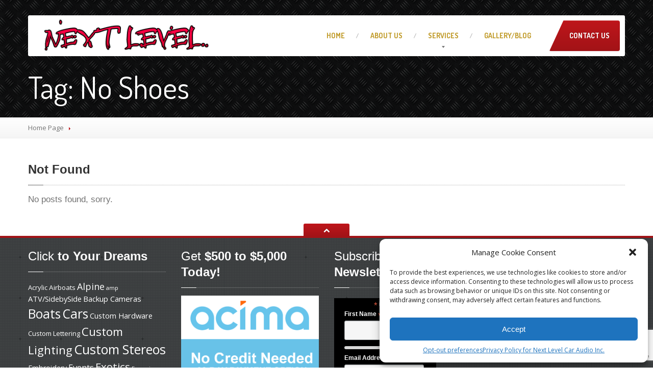

--- FILE ---
content_type: text/html; charset=UTF-8
request_url: https://orlandocustomaudio.com/tag/no-shoes/
body_size: 9846
content:
<!DOCTYPE html> <!--[if lt IE 7]> <html class="no-js lt-ie9 lt-ie8 lt-ie7" lang="en-US"> <![endif]--> <!--[if IE 7]> <html class="no-js lt-ie9 lt-ie8" lang="en-US"> <![endif]--> <!--[if IE 8]> <html class="no-js lt-ie9" lang="en-US"> <![endif]--> <!--[if gt IE 8]><!--> <html class="no-js" lang="en-US"> <!--<![endif]--> <head> <meta name="facebook-domain-verification" content="440m5kay9sktiiaqtzyll47sbc27dq"/> <meta name="msvalidate.01" content="98A49401367B16F67BBA05607BEF2778"/> <meta charset="UTF-8"/> <meta name="viewport" content="width=device-width, initial-scale=1.0"> <meta name="robots" content="follow"/> <meta charset=”UTF-8″> <meta name=”author” content=”Steven Paul Next Level Inc. Owner”> <meta name="description" content="Next Level Custom Stereo's, Lighting and Fabrication for Cars, Trucks, Boats, SUVs, Buses, Vans, and Toys."> <meta name="keywords" content="Next Level, Custom Car Stereos, Custom Vehicle Lighting, Custom Cars, Customize Trucks, Custom SUV, Customize Boats, Custom Fabrication, Car Speakers, Stereo Amplifier, Luxury Cars, SeaDek, SeaDek Flooring, Boat Flooring, SeaDek Certified Installer, Authorized Dealer, Wetsounds, JL Audio, Focal Audio, Kicker Audio, k40 Electronics, Subwoofers, Stereo Head Unit, Pioneer Car Audio, MMats Pro Audio, Garmin Marine, Raymarine, Dash Cam, Black Vue Camera, Radar Detector, Laser Defuser, Laser Jammer, Lazer Gun, Dragon Eye Speed Gun, Auto and Boat Upholstery, Custom Vehicle, ATV, UTV, Side by Side, Fishing Boat, Orlando Florida, Ferrari, Porsche, Chevy, Ford, Land Rover, Lamborghini, Maserati, Lotus, Rolls Royce, Mercedes, Acura, Cadillac, Lincoln, BMW, Saab, Horsepower, Silverado, Super Duty, LED, Color Changing, Rims, Wheels and Tires, Lift Kit, Lowering Springs, Slammed, Lifted Truck, Train Horn, Winter Park Florida, Conway Florida, Belle Isle Florida, Maitland Florida, Downtown Orlando, Sodo District Orlando, Orlando Custom Audio, Next Level 407, Next Level Inc, "/> <title>No Shoes | Orlando Custom Audio</title> <link rel="pingback" href="https://orlandocustomaudio.com/xmlrpc.php"/> <meta name='robots' content='max-image-preview:large'/> <link rel='dns-prefetch' href='//maps.google.com'/> <link rel="alternate" type="application/rss+xml" title="Orlando Custom Audio &raquo; Feed" href="https://orlandocustomaudio.com/feed/"/> <link rel="alternate" type="application/rss+xml" title="Orlando Custom Audio &raquo; Comments Feed" href="https://orlandocustomaudio.com/comments/feed/"/> <link rel="alternate" type="application/rss+xml" title="Orlando Custom Audio &raquo; No Shoes Tag Feed" href="https://orlandocustomaudio.com/tag/no-shoes/feed/"/> <link rel="https://api.w.org/" href="https://orlandocustomaudio.com/wp-json/"/><link rel="alternate" title="JSON" type="application/json" href="https://orlandocustomaudio.com/wp-json/wp/v2/tags/1154"/><link rel="EditURI" type="application/rsd+xml" title="RSD" href="https://orlandocustomaudio.com/xmlrpc.php?rsd"/> <link rel="preconnect" href="https://fonts.googleapis.com"> <link rel="preconnect" href="https://fonts.gstatic.com"> <link rel="shortcut icon" href="%s/assets/images/favicon.png"> <link rel="icon" href="https://orlandocustomaudio.com/wp-content/uploads/2016/07/cropped-Wet-sounds-speaker-on-boat-32x32.jpg" sizes="32x32"/> <link rel="icon" href="https://orlandocustomaudio.com/wp-content/uploads/2016/07/cropped-Wet-sounds-speaker-on-boat-192x192.jpg" sizes="192x192"/> <link rel="apple-touch-icon" href="https://orlandocustomaudio.com/wp-content/uploads/2016/07/cropped-Wet-sounds-speaker-on-boat-180x180.jpg"/> <meta name="msapplication-TileImage" content="https://orlandocustomaudio.com/wp-content/uploads/2016/07/cropped-Wet-sounds-speaker-on-boat-270x270.jpg"/> <script type="text/plain" data-service="facebook" data-category="marketing">
  !function(f,b,e,v,n,t,s)
  {if(f.fbq)return;n=f.fbq=function(){n.callMethod?
  n.callMethod.apply(n,arguments):n.queue.push(arguments)};
  if(!f._fbq)f._fbq=n;n.push=n;n.loaded=!0;n.version='2.0';
  n.queue=[];t=b.createElement(e);t.async=!0;
  t.src=v;s=b.getElementsByTagName(e)[0];
  s.parentNode.insertBefore(t,s)}(window, document,'script',
  'https://connect.facebook.net/en_US/fbevents.js');
  fbq('init', '2067954693525167');
  fbq('track', 'PageView');
</script> <noscript><img height="1" width="1" style="display:none" src="https://www.facebook.com/tr?id=2067954693525167&ev=PageView&noscript=1"/></noscript> <link type="text/css" rel="stylesheet" href="https://orlandocustomaudio.com/wp-content/cache/comet-cache/htmlc/public/orlandocustomaudio-com/2/6/1/b/4/c0d8f29bd719ae894daafee63ea6f14a-compressor-part.css" media="all"/> <script async src="https://www.googletagmanager.com/gtag/js?id=UA-84062941-1"></script> <script type="text/javascript" src="https://orlandocustomaudio.com/wp-content/cache/comet-cache/htmlc/public/orlandocustomaudio-com/3/e/6/d/d/a886a871768edf8b6b6dd668063995e7-compressor-part.js"></script> <script async src="https://www.googletagmanager.com/gtag/js?id=AW-971299072"></script> <script type="text/javascript" src="https://orlandocustomaudio.com/wp-content/cache/comet-cache/htmlc/public/orlandocustomaudio-com/3/e/6/d/d/2a97d8081e115d3cf929ea0e13c0f439-compressor-part.js"></script> <!--[if lt IE 9]>
<script src="http://html5shim.googlecode.com/svn/trunk/html5.js"></script>
<script src="http://css3-mediaqueries-js.googlecode.com/svn/trunk/css3-mediaqueries.js"></script>
<![endif]--> <script type="text/javascript" src="https://orlandocustomaudio.com/wp-content/cache/comet-cache/htmlc/public/orlandocustomaudio-com/3/e/6/d/d/97e7fd21ac581af5c1d96cd7e678f246-compressor-part.js"></script> <script async src="https://www.googletagmanager.com/gtag/js?id=G-9JVMC8BKTN"></script> <script type="text/javascript" src="https://orlandocustomaudio.com/wp-content/cache/comet-cache/htmlc/public/orlandocustomaudio-com/3/e/6/d/d/c0ace9061c9006b1a4a3dc713f0da591-compressor-part.js"></script> </head> <body data-cmplz=1 class="archive tag tag-no-shoes tag-1154 wp-theme-carpress"> <div class="boxed-container"> <a href="tel:14074965265" class="tap-to-call hidden-desktop">Tap here to call us (407-496-5265)</a> <header class="body-header"> <div class="navbar navbar-inverse navbar-fixed-top js--navbar"> <div class="container"> <div class="header-padding clearfix"> <a class="btn btn-navbar" data-toggle="collapse" data-target=".nav-collapse"> <span class="icon-bar"></span> <span class="icon-bar"></span> <span class="icon-bar"></span> </a> <a class="brand retina" href="https://orlandocustomaudio.com"> <img src="https://orlandocustomaudio.com/wp-content/uploads/2014/05/logo-nl-e1469675885493.png" alt="Orlando Custom Audio"/> </a> <div class="nav-collapse collapse"> <ul id="menu-main-menu" class="nav"><li id="menu-item-1537" class="menu-item menu-item-type-post_type menu-item-object-page menu-item-home menu-item-1537"><a href="https://orlandocustomaudio.com/">Home</a></li> <li id="menu-item-1552" class="menu-item menu-item-type-post_type menu-item-object-page menu-item-1552"><a href="https://orlandocustomaudio.com/about-us/"><span class="light">About</span> Us</a></li> <li id="menu-item-1508" class="menu-item menu-item-type-custom menu-item-object-custom menu-item-has-children menu-item-1508 dropdown"><a href="https://orlandocustomaudio.com/services/" class="dropdown-toggle">Services</a> <ul class="dropdown-menu"> <li id="menu-item-3748" class="menu-item menu-item-type-post_type menu-item-object-services menu-item-3748"><a href="https://orlandocustomaudio.com/services/florida-marine-customs/"><span class="light">Florida</span> Marine Customs</a></li> <li id="menu-item-4960" class="menu-item menu-item-type-post_type menu-item-object-page menu-item-4960"><a href="https://orlandocustomaudio.com/florida-seadek-certified/"><span class="light">SeaDek®</span> Flooring</a></li> <li id="menu-item-4959" class="menu-item menu-item-type-post_type menu-item-object-page menu-item-4959"><a href="https://orlandocustomaudio.com/speed-ticket-protection/"><span class="light">Speed</span> Ticket Protection</a></li> <li id="menu-item-5512" class="menu-item menu-item-type-post_type menu-item-object-page menu-item-5512"><a href="https://orlandocustomaudio.com/car-and-truck-custom-audio/"><span class="light">Car</span> and Truck Custom Audio</a></li> <li id="menu-item-5511" class="menu-item menu-item-type-post_type menu-item-object-page menu-item-5511"><a href="https://orlandocustomaudio.com/specialty-custom-vans/"><span class="light">Specialty</span> Custom Vehicles</a></li> </ul> </li> <li id="menu-item-1509" class="menu-item menu-item-type-custom menu-item-object-custom menu-item-1509"><a href="https://orlandocustomaudio.com/category/gallery-of-our-works/">Gallery/Blog</a></li> </ul> <a href="https://orlandocustomaudio.com/contact-us/" class="btn btn-featured pull-right">Contact Us</a> </div> </div> </div> </div> </header> <div class="title-area pattern-5"> <div class="container"> <div class="row"> <div class="span9"> <h1>Tag: No Shoes</h1> </div> <div class="social-icons align-right"> </div> </div> </div> </div> <div class="breadcrumbs-container"> <div class="container"> <div class="row"> <div class="span12"> <ul class="breadcrumb"><li><a href="https://orlandocustomaudio.com/">Home Page</a></li> <li class="divider"></li> <li class="current"></li></ul> </div> </div> </div> </div> <div class="main-content"> <div class="container"> <div class="row"> <div class="span12"> <div class="row"> <div class="span12"> <div class="lined"> <h2>Not Found</a></h2> <span class="bolded-line"></span> </div> <p>No posts found, sorry.</p> </div> <div class="span12"> <div class="row"> <div class="pagination"> </div> </div> </div> </div> </div> </div> </div> </div> <div class="foot"> <a href="#" id="to-the-top"> <i class="fa fa-chevron-up"></i> </a> <div class="container"> <div class="row"> <div class="span3"><div class="widget_tag_cloud"><div class="lined"><h2><span class="light">Click</span> to Your Dreams</h2><span class="bolded-line"></span></div><div class="tagcloud"><a href="https://orlandocustomaudio.com/category/upholstery/acrylic/" class="tag-cloud-link tag-link-1226 tag-link-position-1" style="font-size: 9.79069767442pt;" aria-label="Acrylic (9 items)">Acrylic</a> <a href="https://orlandocustomaudio.com/category/airboat/" class="tag-cloud-link tag-link-545 tag-link-position-2" style="font-size: 10.1162790698pt;" aria-label="Airboats (10 items)">Airboats</a> <a href="https://orlandocustomaudio.com/category/products/alpine/" class="tag-cloud-link tag-link-1193 tag-link-position-3" style="font-size: 13.4534883721pt;" aria-label="Alpine (27 items)">Alpine</a> <a href="https://orlandocustomaudio.com/category/amp/" class="tag-cloud-link tag-link-1592 tag-link-position-4" style="font-size: 8.56976744186pt;" aria-label="amp (6 items)">amp</a> <a href="https://orlandocustomaudio.com/category/atvsidebyside/" class="tag-cloud-link tag-link-534 tag-link-position-5" style="font-size: 11.011627907pt;" aria-label="ATV/SidebySide (13 items)">ATV/SidebySide</a> <a href="https://orlandocustomaudio.com/category/products/backup-camera/" class="tag-cloud-link tag-link-877 tag-link-position-6" style="font-size: 11.2558139535pt;" aria-label="Backup Cameras (14 items)">Backup Cameras</a> <a href="https://orlandocustomaudio.com/category/boats/" class="tag-cloud-link tag-link-892 tag-link-position-7" style="font-size: 18.5813953488pt;" aria-label="Boats (119 items)">Boats</a> <a href="https://orlandocustomaudio.com/category/gallery-of-our-works/cars/" class="tag-cloud-link tag-link-435 tag-link-position-8" style="font-size: 18.6627906977pt;" aria-label="Cars (122 items)">Cars</a> <a href="https://orlandocustomaudio.com/category/custom-hardware/" class="tag-cloud-link tag-link-1300 tag-link-position-9" style="font-size: 11.011627907pt;" aria-label="Custom Hardware (13 items)">Custom Hardware</a> <a href="https://orlandocustomaudio.com/category/custom-lettering/" class="tag-cloud-link tag-link-1299 tag-link-position-10" style="font-size: 9.79069767442pt;" aria-label="Custom Lettering (9 items)">Custom Lettering</a> <a href="https://orlandocustomaudio.com/category/custom-lighting/" class="tag-cloud-link tag-link-594 tag-link-position-11" style="font-size: 16.7906976744pt;" aria-label="Custom Lighting (72 items)">Custom Lighting</a> <a href="https://orlandocustomaudio.com/category/stereo/" class="tag-cloud-link tag-link-894 tag-link-position-12" style="font-size: 18.7441860465pt;" aria-label="Custom Stereos (126 items)">Custom Stereos</a> <a href="https://orlandocustomaudio.com/category/embroidery/" class="tag-cloud-link tag-link-602 tag-link-position-13" style="font-size: 10.6860465116pt;" aria-label="Embroidery (12 items)">Embroidery</a> <a href="https://orlandocustomaudio.com/category/events/" class="tag-cloud-link tag-link-805 tag-link-position-14" style="font-size: 12.5581395349pt;" aria-label="Events (21 items)">Events</a> <a href="https://orlandocustomaudio.com/category/gallery-of-our-works/cars/exotic/" class="tag-cloud-link tag-link-455 tag-link-position-15" style="font-size: 15.4069767442pt;" aria-label="Exotics (48 items)">Exotics</a> <a href="https://orlandocustomaudio.com/category/ferrari/" class="tag-cloud-link tag-link-1282 tag-link-position-16" style="font-size: 8.56976744186pt;" aria-label="Ferrari (6 items)">Ferrari</a> <a href="https://orlandocustomaudio.com/category/fishing-boats/" class="tag-cloud-link tag-link-506 tag-link-position-17" style="font-size: 16.3837209302pt;" aria-label="Fishing Boats (63 items)">Fishing Boats</a> <a href="https://orlandocustomaudio.com/category/ford/" class="tag-cloud-link tag-link-1268 tag-link-position-18" style="font-size: 9.38372093023pt;" aria-label="Ford (8 items)">Ford</a> <a href="https://orlandocustomaudio.com/category/fusion-marine-speakers/" class="tag-cloud-link tag-link-1240 tag-link-position-19" style="font-size: 8.97674418605pt;" aria-label="Fusion Marine Speakers (7 items)">Fusion Marine Speakers</a> <a href="https://orlandocustomaudio.com/category/gallery-of-our-works/" class="tag-cloud-link tag-link-35 tag-link-position-20" style="font-size: 22pt;" aria-label="Gallery of Our Works (314 items)">Gallery of Our Works</a> <a href="https://orlandocustomaudio.com/category/garmin/" class="tag-cloud-link tag-link-1251 tag-link-position-21" style="font-size: 8.56976744186pt;" aria-label="garmin (6 items)">garmin</a> <a href="https://orlandocustomaudio.com/category/golf-carts/" class="tag-cloud-link tag-link-509 tag-link-position-22" style="font-size: 9.38372093023pt;" aria-label="Golf Carts (8 items)">Golf Carts</a> <a href="https://orlandocustomaudio.com/category/interior/" class="tag-cloud-link tag-link-684 tag-link-position-23" style="font-size: 12.2325581395pt;" aria-label="Interiors (19 items)">Interiors</a> <a href="https://orlandocustomaudio.com/category/gallery-of-our-works/jeep/" class="tag-cloud-link tag-link-1017 tag-link-position-24" style="font-size: 10.6860465116pt;" aria-label="Jeep (12 items)">Jeep</a> <a href="https://orlandocustomaudio.com/category/products/jl-audio/" class="tag-cloud-link tag-link-1198 tag-link-position-25" style="font-size: 14.8372093023pt;" aria-label="JL Audio (41 items)">JL Audio</a> <a href="https://orlandocustomaudio.com/category/products/k40-electronics/" class="tag-cloud-link tag-link-1229 tag-link-position-26" style="font-size: 10.6860465116pt;" aria-label="K40 Electronics (12 items)">K40 Electronics</a> <a href="https://orlandocustomaudio.com/category/products/kicker/" class="tag-cloud-link tag-link-1202 tag-link-position-27" style="font-size: 10.4418604651pt;" aria-label="Kicker (11 items)">Kicker</a> <a href="https://orlandocustomaudio.com/category/limoparty-vehicles/" class="tag-cloud-link tag-link-546 tag-link-position-28" style="font-size: 11.011627907pt;" aria-label="Limo/Party Vehicles (13 items)">Limo/Party Vehicles</a> <a href="https://orlandocustomaudio.com/category/luxury-yachts/" class="tag-cloud-link tag-link-507 tag-link-position-29" style="font-size: 12.3953488372pt;" aria-label="Luxury Yachts (20 items)">Luxury Yachts</a> <a href="https://orlandocustomaudio.com/category/gallery-of-our-works/marine-speakers/" class="tag-cloud-link tag-link-463 tag-link-position-30" style="font-size: 16.9534883721pt;" aria-label="Marine Speakers (75 items)">Marine Speakers</a> <a href="https://orlandocustomaudio.com/category/media/" class="tag-cloud-link tag-link-13 tag-link-position-31" style="font-size: 12.7209302326pt;" aria-label="Media (22 items)">Media</a> <a href="https://orlandocustomaudio.com/category/gallery-of-our-works/muscle-cars/" class="tag-cloud-link tag-link-457 tag-link-position-32" style="font-size: 12.0697674419pt;" aria-label="Muscle Cars (18 items)">Muscle Cars</a> <a href="https://orlandocustomaudio.com/category/navigation/" class="tag-cloud-link tag-link-701 tag-link-position-33" style="font-size: 12.7209302326pt;" aria-label="Navigation (22 items)">Navigation</a> <a href="https://orlandocustomaudio.com/category/gallery-of-our-works/offroad/" class="tag-cloud-link tag-link-434 tag-link-position-34" style="font-size: 15.488372093pt;" aria-label="Offroad (49 items)">Offroad</a> <a href="https://orlandocustomaudio.com/category/products/pioneer/" class="tag-cloud-link tag-link-1170 tag-link-position-35" style="font-size: 8pt;" aria-label="Pioneer (5 items)">Pioneer</a> <a href="https://orlandocustomaudio.com/category/products/" class="tag-cloud-link tag-link-614 tag-link-position-36" style="font-size: 18.4186046512pt;" aria-label="Products (114 items)">Products</a> <a href="https://orlandocustomaudio.com/category/gallery-of-our-works/promotional-vehicles/" class="tag-cloud-link tag-link-436 tag-link-position-37" style="font-size: 13.2906976744pt;" aria-label="Promotional Vehicles (26 items)">Promotional Vehicles</a> <a href="https://orlandocustomaudio.com/category/seadek/" class="tag-cloud-link tag-link-967 tag-link-position-38" style="font-size: 17.1976744186pt;" aria-label="SeaDek (80 items)">SeaDek</a> <a href="https://orlandocustomaudio.com/category/radar-detection-laser-gun/" class="tag-cloud-link tag-link-893 tag-link-position-39" style="font-size: 14.5930232558pt;" aria-label="Speed Demons (38 items)">Speed Demons</a> <a href="https://orlandocustomaudio.com/category/products/subwoofer/" class="tag-cloud-link tag-link-1172 tag-link-position-40" style="font-size: 14.3488372093pt;" aria-label="Subwoofer (35 items)">Subwoofer</a> <a href="https://orlandocustomaudio.com/category/gallery-of-our-works/suvs/" class="tag-cloud-link tag-link-437 tag-link-position-41" style="font-size: 14.6744186047pt;" aria-label="SUVs (39 items)">SUVs</a> <a href="https://orlandocustomaudio.com/category/gallery-of-our-works/trucks/" class="tag-cloud-link tag-link-432 tag-link-position-42" style="font-size: 16.3837209302pt;" aria-label="Trucks (63 items)">Trucks</a> <a href="https://orlandocustomaudio.com/category/upholstery/" class="tag-cloud-link tag-link-601 tag-link-position-43" style="font-size: 13.9418604651pt;" aria-label="Upholstery (31 items)">Upholstery</a> <a href="https://orlandocustomaudio.com/category/wheels-and-tires/" class="tag-cloud-link tag-link-510 tag-link-position-44" style="font-size: 14.7558139535pt;" aria-label="Wheels and Tires (40 items)">Wheels and Tires</a> <a href="https://orlandocustomaudio.com/category/yeti/" class="tag-cloud-link tag-link-522 tag-link-position-45" style="font-size: 11.2558139535pt;" aria-label="Yeti (14 items)">Yeti</a></div> </div></div><div class="span3"><div class="widget_text"><div class="lined"><h2><span class="light">Get</span> $500 to $5,000 Today!</h2><span class="bolded-line"></span></div> <div class="textwidget"><a href="https://www.acima.com" target="_blank"><img src="https://orlandocustomaudio.com/wp-content/uploads/2014/05/Acima-No-Credit-Needed-90-Day-Payment-Option-Next-Level-Florida-Cars.png" alt="acima credit"> </a> <center> <h4 style="color:white;">Have An Instant Decision</br> </h4> <h2 style="color:white;">Apply by Texting </br>44771 to 22462</h2> </center></div> </div></div><div class="widget_text span3"><div class="widget_text widget_custom_html"><div class="lined"><h2><span class="light">Subscribe</span> To Our Newsletter</h2><span class="bolded-line"></span></div><div class="textwidget custom-html-widget"> <div id="mc_embed_signup"> <form action="https://orlandocustomaudio.us21.list-manage.com/subscribe/post?u=27a2eec38704c823c81e41e0e&amp;id=46b3eac30f&amp;f_id=00bdcbe1f0" method="post" id="mc-embedded-subscribe-form" name="mc-embedded-subscribe-form" class="validate" target="_blank" novalidate> <div id="mc_embed_signup_scroll"> <h2></h2> <div class="indicates-required"><span class="asterisk">*</span> indicates required</div> <div class="mc-field-group"> <label for="mce-FNAME">First Name <span class="asterisk">*</span> </label> <input type="text" value="" name="FNAME" class="required" id="mce-FNAME" required> <span id="mce-FNAME-HELPERTEXT" class="helper_text"></span> </div> <div class="mc-field-group"> <label for="mce-EMAIL">Email Address <span class="asterisk">*</span> </label> <input type="email" value="" name="EMAIL" class="required email" id="mce-EMAIL" required> <span id="mce-EMAIL-HELPERTEXT" class="helper_text"></span> </div> <div id="mce-responses" class="clear"> <div class="response" id="mce-error-response" style="display:none"></div> <div class="response" id="mce-success-response" style="display:none"></div> </div> <div style="position: absolute; left: -5000px;" aria-hidden="true"><input type="text" name="b_27a2eec38704c823c81e41e0e_46b3eac30f" tabindex="-1" value=""></div> <div class="clear"><input type="submit" value="Subscribe" name="subscribe" id="mc-embedded-subscribe" class="button"></div> </div> </form> </div> <script type='text/javascript' src='//s3.amazonaws.com/downloads.mailchimp.com/js/mc-validate.js'></script><script type='text/javascript'>/*<![CDATA[*/(function($){window.fnames=new Array();window.ftypes=new Array();fnames[0]='EMAIL';ftypes[0]='email';fnames[1]='FNAME';ftypes[1]='text';fnames[2]='LNAME';ftypes[2]='text';fnames[3]='ADDRESS';ftypes[3]='address';fnames[4]='PHONE';ftypes[4]='phone';fnames[5]='BIRTHDAY';ftypes[5]='birthday';fnames[6]='MMERGE6';ftypes[6]='text';}(jQuery));var $mcj=jQuery.noConflict(true);/*]]>*/</script> </div></div></div><div class="span3"><div class="widget_footer_facebook"> <div class="lined"> <h2>Facebook</h2><h5>Like us</h5> <span class="bolded-line"></span> </div> <div id="fb-root"></div> <script type="text/plain" data-service="facebook" data-category="marketing">(function(d, s, id) {
			  var js, fjs = d.getElementsByTagName(s)[0];
			  if (d.getElementById(id)) return;
			  js = d.createElement(s); js.id = id;
			  js.src = "//connect.facebook.net/en_US/all.js#xfbml=1&appId=317322608312190";
			  fjs.parentNode.insertBefore(js, fjs);
			}(document, 'script', 'facebook-jssdk'));</script> <div class="fb-like-box" data-href="https://www.facebook.com/Next-Level-Inc-168946813127627/" data-width="268" data-show-faces="true" data-colorscheme="dark" data-stream="false" data-border-color="#000000" data-header="false"></div> </div></div> <div class="span6"> <div class="lined"> <a href="https://instagram.com/nextlevel407" class="btn btn-warning pull-right">@NextLevel407</a> <h2><span class="light">Follow</span> Us On Instagram</h2> <span class="bolded-line"></span> </div> <div class="textwidget"></div> </div> <div class="span3"><div class="widget_pages"><div class="lined"><h2>Pages</h2><span class="bolded-line"></span></div> <ul> <li class="page_item page-item-1549"><a href="https://orlandocustomaudio.com/about-us/"><span class="light">About</span> Us</a></li> <li class="page_item page-item-5045"><a href="https://orlandocustomaudio.com/car-and-truck-custom-audio/"><span class="light">Car</span> and Truck Custom Audio</a></li> <li class="page_item page-item-68"><a href="https://orlandocustomaudio.com/contact-us/"><span class="light">Contact</span> Us</a></li> <li class="page_item page-item-1865"><a href="https://orlandocustomaudio.com/custom-ferrari-maserati-lamborghini-mercedes/"><span class="light">Custom</span> &#8211; Ferrari | Maserati | Lamborghini | Mercedes</a></li> <li class="page_item page-item-4508"><a href="https://orlandocustomaudio.com/florida-seadek-certified/"><span class="light">Florida&#8217;s</span> #1 SeaDek Certified Fabricator and Installer</a></li> <li class="page_item page-item-1029"><a href="https://orlandocustomaudio.com/"><span class="light">Home</span> Page</a></li> <li class="page_item page-item-168"><a href="https://orlandocustomaudio.com/make-an-appointment/"><span class="light">Make</span> an Appointment</a></li> <li class="page_item page-item-9877"><a href="https://orlandocustomaudio.com/opt-out-preferences/"><span class="light">Opt-out</span> preferences</a></li> <li class="page_item page-item-9875"><a href="https://orlandocustomaudio.com/privacy-policy-next-level-car-audio-inc/"><span class="light">Privacy</span> Policy for Next Level Car Audio Inc.</a></li> <li class="page_item page-item-5509"><a href="https://orlandocustomaudio.com/specialty-custom-vans/"><span class="light">Specialty</span> Custom Vehicles</a></li> <li class="page_item page-item-4725"><a href="https://orlandocustomaudio.com/speed-ticket-protection/"><span class="light">Speed</span> Ticket Protection</a></li> <li class="page_item page-item-1835"><a href="https://orlandocustomaudio.com/testimonials/">Testimonials</a></li> <li class="page_item page-item-10108"><a href="https://orlandocustomaudio.com/win-this-drive-drys-restored-1978-glastron-carlson-cvx-16/"><span class="light">Win</span> This Drive Dry&#8217;s Restored 1978 Glastron Carlson CVX-16</a></li> </ul> </div></div><div class="span3"><div class="widget_search"><div class="lined"><h2><span class="light">Search</span> Our Site</h2><span class="bolded-line"></span></div><form role="search" method="get" id="searchform" action="https://orlandocustomaudio.com/" class="form"> <div class="input-append"> <input name="s" class="search-width" id="appendedInputButton" type="text"/> <button class="btn btn-theme" type="submit">Go</button> </div> </form></div></div><div class="span3"><div class="widget_mehanic_title_icon_widget"> <a class="widget-inner" href=""> <i class="fa fa-3x pull-right"></i> <h3 class="widget-title"></h3> <div class="widget-text"></div> </a> </div></div><div class="span3"><div class="widget_block widget_media_image"><div class="wp-block-image"> <figure class="alignleft size-medium"><img loading="lazy" decoding="async" width="300" height="141" src="https://orlandocustomaudio.com/wp-content/uploads/2022/11/2023_IA-Logo-Glow-v1-300x141.png" alt="" class="wp-image-8907" srcset="https://orlandocustomaudio.com/wp-content/uploads/2022/11/2023_IA-Logo-Glow-v1-300x141.png 300w, https://orlandocustomaudio.com/wp-content/uploads/2022/11/2023_IA-Logo-Glow-v1-768x362.png 768w, https://orlandocustomaudio.com/wp-content/uploads/2022/11/2023_IA-Logo-Glow-v1.png 871w" sizes="auto, (max-width: 300px) 100vw, 300px"/></figure></div></div></div><div class="span3"><div class="widget_block"> <div style="height:71px" aria-hidden="true" class="wp-block-spacer"></div> </div></div><div class="span3"><div class="widget_block widget_media_image"><div class="wp-block-image"> <figure class="alignleft size-medium"><img loading="lazy" decoding="async" width="300" height="164" src="https://orlandocustomaudio.com/wp-content/uploads/2014/05/23Top12Ret-300x164.png" alt="" class="wp-image-8916" srcset="https://orlandocustomaudio.com/wp-content/uploads/2014/05/23Top12Ret-300x164.png 300w, https://orlandocustomaudio.com/wp-content/uploads/2014/05/23Top12Ret.png 415w" sizes="auto, (max-width: 300px) 100vw, 300px"/></figure></div></div></div><div class="span3"><div class="widget_block widget_text"> <p>View our <a href="https://orlandocustomaudio.com/privacy-policy-next-level-car-audio-inc/" data-type="link" data-id="https://orlandocustomaudio.com/privacy-policy-next-level-car-audio-inc/">Privacy Policy</a></p> </div></div> </div> </div> </div> <footer> <div class="container"> <div class="row"> <div class="span6"> © Copyright 2014 Orlando Custom Audio -- <a href="https://www.nsgconsultinginc.com" target="_blank">Website Managed by NSG Consulting Inc.</a> </div> <div class="span6"> </div> </div> </div> </footer> </div> <script type="speculationrules">
{"prefetch":[{"source":"document","where":{"and":[{"href_matches":"\/*"},{"not":{"href_matches":["\/wp-*.php","\/wp-admin\/*","\/wp-content\/uploads\/*","\/wp-content\/*","\/wp-content\/plugins\/*","\/wp-content\/themes\/carpress\/*","\/*\\?(.+)"]}},{"not":{"selector_matches":"a[rel~=\"nofollow\"]"}},{"not":{"selector_matches":".no-prefetch, .no-prefetch a"}}]},"eagerness":"conservative"}]}
</script> <div id="cmplz-cookiebanner-container"><div class="cmplz-cookiebanner cmplz-hidden banner-1 bottom-right-view-preferences optout cmplz-bottom-right cmplz-categories-type-view-preferences" aria-modal="true" data-nosnippet="true" role="dialog" aria-live="polite" aria-labelledby="cmplz-header-1-optout" aria-describedby="cmplz-message-1-optout"> <div class="cmplz-header"> <div class="cmplz-logo"></div> <div class="cmplz-title" id="cmplz-header-1-optout">Manage Cookie Consent</div> <div class="cmplz-close" tabindex="0" role="button" aria-label="Close dialog"> <svg aria-hidden="true" focusable="false" data-prefix="fas" data-icon="times" class="svg-inline--fa fa-times fa-w-11" role="img" xmlns="http://www.w3.org/2000/svg" viewBox="0 0 352 512"><path fill="currentColor" d="M242.72 256l100.07-100.07c12.28-12.28 12.28-32.19 0-44.48l-22.24-22.24c-12.28-12.28-32.19-12.28-44.48 0L176 189.28 75.93 89.21c-12.28-12.28-32.19-12.28-44.48 0L9.21 111.45c-12.28 12.28-12.28 32.19 0 44.48L109.28 256 9.21 356.07c-12.28 12.28-12.28 32.19 0 44.48l22.24 22.24c12.28 12.28 32.2 12.28 44.48 0L176 322.72l100.07 100.07c12.28 12.28 32.2 12.28 44.48 0l22.24-22.24c12.28-12.28 12.28-32.19 0-44.48L242.72 256z"></path></svg> </div> </div> <div class="cmplz-divider cmplz-divider-header"></div> <div class="cmplz-body"> <div class="cmplz-message" id="cmplz-message-1-optout">To provide the best experiences, we use technologies like cookies to store and/or access device information. Consenting to these technologies will allow us to process data such as browsing behavior or unique IDs on this site. Not consenting or withdrawing consent, may adversely affect certain features and functions.</div> <div class="cmplz-categories"> <details class="cmplz-category cmplz-functional" > <summary> <span class="cmplz-category-header"> <span class="cmplz-category-title">Functional</span> <span class='cmplz-always-active'> <span class="cmplz-banner-checkbox"> <input type="checkbox" id="cmplz-functional-optout" data-category="cmplz_functional" class="cmplz-consent-checkbox cmplz-functional" size="40" value="1"/> <label class="cmplz-label" for="cmplz-functional-optout" tabindex="0"><span class="screen-reader-text">Functional</span></label> </span> Always active </span> <span class="cmplz-icon cmplz-open"> <svg xmlns="http://www.w3.org/2000/svg" viewBox="0 0 448 512" height="18" ><path d="M224 416c-8.188 0-16.38-3.125-22.62-9.375l-192-192c-12.5-12.5-12.5-32.75 0-45.25s32.75-12.5 45.25 0L224 338.8l169.4-169.4c12.5-12.5 32.75-12.5 45.25 0s12.5 32.75 0 45.25l-192 192C240.4 412.9 232.2 416 224 416z"/></svg> </span> </span> </summary> <div class="cmplz-description"> <span class="cmplz-description-functional">The technical storage or access is strictly necessary for the legitimate purpose of enabling the use of a specific service explicitly requested by the subscriber or user, or for the sole purpose of carrying out the transmission of a communication over an electronic communications network.</span> </div> </details> <details class="cmplz-category cmplz-preferences" > <summary> <span class="cmplz-category-header"> <span class="cmplz-category-title">Preferences</span> <span class="cmplz-banner-checkbox"> <input type="checkbox" id="cmplz-preferences-optout" data-category="cmplz_preferences" class="cmplz-consent-checkbox cmplz-preferences" size="40" value="1"/> <label class="cmplz-label" for="cmplz-preferences-optout" tabindex="0"><span class="screen-reader-text">Preferences</span></label> </span> <span class="cmplz-icon cmplz-open"> <svg xmlns="http://www.w3.org/2000/svg" viewBox="0 0 448 512" height="18" ><path d="M224 416c-8.188 0-16.38-3.125-22.62-9.375l-192-192c-12.5-12.5-12.5-32.75 0-45.25s32.75-12.5 45.25 0L224 338.8l169.4-169.4c12.5-12.5 32.75-12.5 45.25 0s12.5 32.75 0 45.25l-192 192C240.4 412.9 232.2 416 224 416z"/></svg> </span> </span> </summary> <div class="cmplz-description"> <span class="cmplz-description-preferences">The technical storage or access is necessary for the legitimate purpose of storing preferences that are not requested by the subscriber or user.</span> </div> </details> <details class="cmplz-category cmplz-statistics" > <summary> <span class="cmplz-category-header"> <span class="cmplz-category-title">Statistics</span> <span class="cmplz-banner-checkbox"> <input type="checkbox" id="cmplz-statistics-optout" data-category="cmplz_statistics" class="cmplz-consent-checkbox cmplz-statistics" size="40" value="1"/> <label class="cmplz-label" for="cmplz-statistics-optout" tabindex="0"><span class="screen-reader-text">Statistics</span></label> </span> <span class="cmplz-icon cmplz-open"> <svg xmlns="http://www.w3.org/2000/svg" viewBox="0 0 448 512" height="18" ><path d="M224 416c-8.188 0-16.38-3.125-22.62-9.375l-192-192c-12.5-12.5-12.5-32.75 0-45.25s32.75-12.5 45.25 0L224 338.8l169.4-169.4c12.5-12.5 32.75-12.5 45.25 0s12.5 32.75 0 45.25l-192 192C240.4 412.9 232.2 416 224 416z"/></svg> </span> </span> </summary> <div class="cmplz-description"> <span class="cmplz-description-statistics">The technical storage or access that is used exclusively for statistical purposes.</span> <span class="cmplz-description-statistics-anonymous">The technical storage or access that is used exclusively for anonymous statistical purposes. Without a subpoena, voluntary compliance on the part of your Internet Service Provider, or additional records from a third party, information stored or retrieved for this purpose alone cannot usually be used to identify you.</span> </div> </details> <details class="cmplz-category cmplz-marketing" > <summary> <span class="cmplz-category-header"> <span class="cmplz-category-title">Marketing</span> <span class="cmplz-banner-checkbox"> <input type="checkbox" id="cmplz-marketing-optout" data-category="cmplz_marketing" class="cmplz-consent-checkbox cmplz-marketing" size="40" value="1"/> <label class="cmplz-label" for="cmplz-marketing-optout" tabindex="0"><span class="screen-reader-text">Marketing</span></label> </span> <span class="cmplz-icon cmplz-open"> <svg xmlns="http://www.w3.org/2000/svg" viewBox="0 0 448 512" height="18" ><path d="M224 416c-8.188 0-16.38-3.125-22.62-9.375l-192-192c-12.5-12.5-12.5-32.75 0-45.25s32.75-12.5 45.25 0L224 338.8l169.4-169.4c12.5-12.5 32.75-12.5 45.25 0s12.5 32.75 0 45.25l-192 192C240.4 412.9 232.2 416 224 416z"/></svg> </span> </span> </summary> <div class="cmplz-description"> <span class="cmplz-description-marketing">The technical storage or access is required to create user profiles to send advertising, or to track the user on a website or across several websites for similar marketing purposes.</span> </div> </details> </div> </div> <div class="cmplz-links cmplz-information"> <a class="cmplz-link cmplz-manage-options cookie-statement" href="#" data-relative_url="#cmplz-manage-consent-container">Manage options</a> <a class="cmplz-link cmplz-manage-third-parties cookie-statement" href="#" data-relative_url="#cmplz-cookies-overview">Manage services</a> <a class="cmplz-link cmplz-manage-vendors tcf cookie-statement" href="#" data-relative_url="#cmplz-tcf-wrapper">Manage {vendor_count} vendors</a> <a class="cmplz-link cmplz-external cmplz-read-more-purposes tcf" target="_blank" rel="noopener noreferrer nofollow" href="https://cookiedatabase.org/tcf/purposes/">Read more about these purposes</a> </div> <div class="cmplz-divider cmplz-footer"></div> <div class="cmplz-buttons"> <button class="cmplz-btn cmplz-accept">Accept</button> <button class="cmplz-btn cmplz-deny">Deny</button> <button class="cmplz-btn cmplz-view-preferences">View preferences</button> <button class="cmplz-btn cmplz-save-preferences">Save preferences</button> <a class="cmplz-btn cmplz-manage-options tcf cookie-statement" href="#" data-relative_url="#cmplz-manage-consent-container">View preferences</a> </div> <div class="cmplz-links cmplz-documents"> <a class="cmplz-link cookie-statement" href="#" data-relative_url="">{title}</a> <a class="cmplz-link privacy-statement" href="#" data-relative_url="">{title}</a> <a class="cmplz-link impressum" href="#" data-relative_url="">{title}</a> </div> </div> </div> <div id="cmplz-manage-consent" data-nosnippet="true"><button class="cmplz-btn cmplz-hidden cmplz-manage-consent manage-consent-1">Manage consent</button> </div> <script data-service="google-maps" data-category="marketing" type="text/plain" data-cmplz-src="http://maps.google.com/maps/api/js?sensor=false&amp;ver=6.8.2" id="carpress-gmaps-js"></script> <script type="text/javascript" src="https://orlandocustomaudio.com/wp-content/cache/comet-cache/htmlc/public/orlandocustomaudio-com/b/6/1/8/2/a2d66b21dde6661a9de644f78670cb80-compressor-part.js"></script> <script defer type="text/javascript" src="https://orlandocustomaudio.com/wp-content/plugins/complianz-gdpr/cookiebanner/js/complianz.min.js?ver=1723504571" id="cmplz-cookiebanner-js"></script> <script>/*<![CDATA[*/window.addEventListener('load',function(){jQuery('[value="Send Info"]').click(function(){gtag('event','conversion',{'send_to':'AW-971299072/S6MuCJagsrYDEICyk88D'});});});/*]]>*/</script> <script type="text/javascript">/*<![CDATA[*/document.addEventListener('wpcf7mailsent',function(event){if('1381'==event.detail.contactFormId&&window.location.pathname=="/"){gtag('event','conversion',{'send_to':'AW-971299072/8TsnCLzYxM0BEICyk88D'});gtag('event','submit',{'event_category':'Form','event_label':'Home page form'});}
else if('6495'==event.detail.contactFormId&&window.location.pathname=="/contact-us/"){gtag('event','conversion',{'send_to':'AW-971299072/hTilCOOyps0BEICyk88D'});gtag('event','submit',{'event_category':'Form','event_label':'Contact Us Form'});}},false);/*]]>*/</script> <noscript><iframe src="https://www.googletagmanager.com/ns.html?id=GTM-TBZXDG7" height="0" width="0" style="display:none;visibility:hidden"></iframe></noscript> <script>/*<![CDATA[*/document.addEventListener('wpcf7mailsent',function(event){if(event.detail.contactFormId=="1381"&&window.location.pathname=='/'){gtag('event','conversion',{'send_to':'AW-971299072/_tDvCPrI4IMYEICyk88D'});}
if(event.detail.contactFormId=="6495"){gtag('event','conversion',{'send_to':'AW-971299072/aKkXCOqi3oMYEICyk88D'});}
if(event.detail.contactFormId=="7013"){gtag('event','conversion',{'send_to':'AW-971299072/hmz_CM_c4IMYEICyk88D'});}});document.addEventListener('wpcf7mailsent',function(event){if(event.detail.contactFormId=="8509"&&window.location.pathname.includes('/speed-ticket-protection/')){gtag('event','conversion',{'send_to':'AW-971299072/-eNZCLPe4IMYEICyk88D'});}});window.addEventListener('load',function(){if(window.location.pathname.indexOf("/specialty-custom-vans")!=-1){document.addEventListener('wpcf7mailsent',function(event){if('1381'==event.detail.contactFormId){gtag('event','conversion',{'send_to':'AW-971299072/Pe1iCL3pvNkZEICyk88D'});}},false);}});/*]]>*/</script> <script defer src="https://static.cloudflareinsights.com/beacon.min.js/vcd15cbe7772f49c399c6a5babf22c1241717689176015" integrity="sha512-ZpsOmlRQV6y907TI0dKBHq9Md29nnaEIPlkf84rnaERnq6zvWvPUqr2ft8M1aS28oN72PdrCzSjY4U6VaAw1EQ==" data-cf-beacon='{"version":"2024.11.0","token":"771905e86c1c4beab8aa31bebc2f0d3d","r":1,"server_timing":{"name":{"cfCacheStatus":true,"cfEdge":true,"cfExtPri":true,"cfL4":true,"cfOrigin":true,"cfSpeedBrain":true},"location_startswith":null}}' crossorigin="anonymous"></script>
</body> </html>

--- FILE ---
content_type: text/html; charset=utf-8
request_url: https://www.google.com/recaptcha/api2/anchor?ar=1&k=6Ld_EZMfAAAAAM9lJ02LDTy5JvvKRQl-xGEK8Zs-&co=aHR0cHM6Ly9vcmxhbmRvY3VzdG9tYXVkaW8uY29tOjQ0Mw..&hl=en&v=Jv8jlA-BQE5JD6rA-h_iqNH2&size=invisible&anchor-ms=20000&execute-ms=15000&cb=boo8obofea6p
body_size: 49049
content:
<!DOCTYPE HTML><html dir="ltr" lang="en"><head><meta http-equiv="Content-Type" content="text/html; charset=UTF-8">
<meta http-equiv="X-UA-Compatible" content="IE=edge">
<title>reCAPTCHA</title>
<style type="text/css">
/* cyrillic-ext */
@font-face {
  font-family: 'Roboto';
  font-style: normal;
  font-weight: 400;
  font-stretch: 100%;
  src: url(//fonts.gstatic.com/s/roboto/v48/KFO7CnqEu92Fr1ME7kSn66aGLdTylUAMa3GUBHMdazTgWw.woff2) format('woff2');
  unicode-range: U+0460-052F, U+1C80-1C8A, U+20B4, U+2DE0-2DFF, U+A640-A69F, U+FE2E-FE2F;
}
/* cyrillic */
@font-face {
  font-family: 'Roboto';
  font-style: normal;
  font-weight: 400;
  font-stretch: 100%;
  src: url(//fonts.gstatic.com/s/roboto/v48/KFO7CnqEu92Fr1ME7kSn66aGLdTylUAMa3iUBHMdazTgWw.woff2) format('woff2');
  unicode-range: U+0301, U+0400-045F, U+0490-0491, U+04B0-04B1, U+2116;
}
/* greek-ext */
@font-face {
  font-family: 'Roboto';
  font-style: normal;
  font-weight: 400;
  font-stretch: 100%;
  src: url(//fonts.gstatic.com/s/roboto/v48/KFO7CnqEu92Fr1ME7kSn66aGLdTylUAMa3CUBHMdazTgWw.woff2) format('woff2');
  unicode-range: U+1F00-1FFF;
}
/* greek */
@font-face {
  font-family: 'Roboto';
  font-style: normal;
  font-weight: 400;
  font-stretch: 100%;
  src: url(//fonts.gstatic.com/s/roboto/v48/KFO7CnqEu92Fr1ME7kSn66aGLdTylUAMa3-UBHMdazTgWw.woff2) format('woff2');
  unicode-range: U+0370-0377, U+037A-037F, U+0384-038A, U+038C, U+038E-03A1, U+03A3-03FF;
}
/* math */
@font-face {
  font-family: 'Roboto';
  font-style: normal;
  font-weight: 400;
  font-stretch: 100%;
  src: url(//fonts.gstatic.com/s/roboto/v48/KFO7CnqEu92Fr1ME7kSn66aGLdTylUAMawCUBHMdazTgWw.woff2) format('woff2');
  unicode-range: U+0302-0303, U+0305, U+0307-0308, U+0310, U+0312, U+0315, U+031A, U+0326-0327, U+032C, U+032F-0330, U+0332-0333, U+0338, U+033A, U+0346, U+034D, U+0391-03A1, U+03A3-03A9, U+03B1-03C9, U+03D1, U+03D5-03D6, U+03F0-03F1, U+03F4-03F5, U+2016-2017, U+2034-2038, U+203C, U+2040, U+2043, U+2047, U+2050, U+2057, U+205F, U+2070-2071, U+2074-208E, U+2090-209C, U+20D0-20DC, U+20E1, U+20E5-20EF, U+2100-2112, U+2114-2115, U+2117-2121, U+2123-214F, U+2190, U+2192, U+2194-21AE, U+21B0-21E5, U+21F1-21F2, U+21F4-2211, U+2213-2214, U+2216-22FF, U+2308-230B, U+2310, U+2319, U+231C-2321, U+2336-237A, U+237C, U+2395, U+239B-23B7, U+23D0, U+23DC-23E1, U+2474-2475, U+25AF, U+25B3, U+25B7, U+25BD, U+25C1, U+25CA, U+25CC, U+25FB, U+266D-266F, U+27C0-27FF, U+2900-2AFF, U+2B0E-2B11, U+2B30-2B4C, U+2BFE, U+3030, U+FF5B, U+FF5D, U+1D400-1D7FF, U+1EE00-1EEFF;
}
/* symbols */
@font-face {
  font-family: 'Roboto';
  font-style: normal;
  font-weight: 400;
  font-stretch: 100%;
  src: url(//fonts.gstatic.com/s/roboto/v48/KFO7CnqEu92Fr1ME7kSn66aGLdTylUAMaxKUBHMdazTgWw.woff2) format('woff2');
  unicode-range: U+0001-000C, U+000E-001F, U+007F-009F, U+20DD-20E0, U+20E2-20E4, U+2150-218F, U+2190, U+2192, U+2194-2199, U+21AF, U+21E6-21F0, U+21F3, U+2218-2219, U+2299, U+22C4-22C6, U+2300-243F, U+2440-244A, U+2460-24FF, U+25A0-27BF, U+2800-28FF, U+2921-2922, U+2981, U+29BF, U+29EB, U+2B00-2BFF, U+4DC0-4DFF, U+FFF9-FFFB, U+10140-1018E, U+10190-1019C, U+101A0, U+101D0-101FD, U+102E0-102FB, U+10E60-10E7E, U+1D2C0-1D2D3, U+1D2E0-1D37F, U+1F000-1F0FF, U+1F100-1F1AD, U+1F1E6-1F1FF, U+1F30D-1F30F, U+1F315, U+1F31C, U+1F31E, U+1F320-1F32C, U+1F336, U+1F378, U+1F37D, U+1F382, U+1F393-1F39F, U+1F3A7-1F3A8, U+1F3AC-1F3AF, U+1F3C2, U+1F3C4-1F3C6, U+1F3CA-1F3CE, U+1F3D4-1F3E0, U+1F3ED, U+1F3F1-1F3F3, U+1F3F5-1F3F7, U+1F408, U+1F415, U+1F41F, U+1F426, U+1F43F, U+1F441-1F442, U+1F444, U+1F446-1F449, U+1F44C-1F44E, U+1F453, U+1F46A, U+1F47D, U+1F4A3, U+1F4B0, U+1F4B3, U+1F4B9, U+1F4BB, U+1F4BF, U+1F4C8-1F4CB, U+1F4D6, U+1F4DA, U+1F4DF, U+1F4E3-1F4E6, U+1F4EA-1F4ED, U+1F4F7, U+1F4F9-1F4FB, U+1F4FD-1F4FE, U+1F503, U+1F507-1F50B, U+1F50D, U+1F512-1F513, U+1F53E-1F54A, U+1F54F-1F5FA, U+1F610, U+1F650-1F67F, U+1F687, U+1F68D, U+1F691, U+1F694, U+1F698, U+1F6AD, U+1F6B2, U+1F6B9-1F6BA, U+1F6BC, U+1F6C6-1F6CF, U+1F6D3-1F6D7, U+1F6E0-1F6EA, U+1F6F0-1F6F3, U+1F6F7-1F6FC, U+1F700-1F7FF, U+1F800-1F80B, U+1F810-1F847, U+1F850-1F859, U+1F860-1F887, U+1F890-1F8AD, U+1F8B0-1F8BB, U+1F8C0-1F8C1, U+1F900-1F90B, U+1F93B, U+1F946, U+1F984, U+1F996, U+1F9E9, U+1FA00-1FA6F, U+1FA70-1FA7C, U+1FA80-1FA89, U+1FA8F-1FAC6, U+1FACE-1FADC, U+1FADF-1FAE9, U+1FAF0-1FAF8, U+1FB00-1FBFF;
}
/* vietnamese */
@font-face {
  font-family: 'Roboto';
  font-style: normal;
  font-weight: 400;
  font-stretch: 100%;
  src: url(//fonts.gstatic.com/s/roboto/v48/KFO7CnqEu92Fr1ME7kSn66aGLdTylUAMa3OUBHMdazTgWw.woff2) format('woff2');
  unicode-range: U+0102-0103, U+0110-0111, U+0128-0129, U+0168-0169, U+01A0-01A1, U+01AF-01B0, U+0300-0301, U+0303-0304, U+0308-0309, U+0323, U+0329, U+1EA0-1EF9, U+20AB;
}
/* latin-ext */
@font-face {
  font-family: 'Roboto';
  font-style: normal;
  font-weight: 400;
  font-stretch: 100%;
  src: url(//fonts.gstatic.com/s/roboto/v48/KFO7CnqEu92Fr1ME7kSn66aGLdTylUAMa3KUBHMdazTgWw.woff2) format('woff2');
  unicode-range: U+0100-02BA, U+02BD-02C5, U+02C7-02CC, U+02CE-02D7, U+02DD-02FF, U+0304, U+0308, U+0329, U+1D00-1DBF, U+1E00-1E9F, U+1EF2-1EFF, U+2020, U+20A0-20AB, U+20AD-20C0, U+2113, U+2C60-2C7F, U+A720-A7FF;
}
/* latin */
@font-face {
  font-family: 'Roboto';
  font-style: normal;
  font-weight: 400;
  font-stretch: 100%;
  src: url(//fonts.gstatic.com/s/roboto/v48/KFO7CnqEu92Fr1ME7kSn66aGLdTylUAMa3yUBHMdazQ.woff2) format('woff2');
  unicode-range: U+0000-00FF, U+0131, U+0152-0153, U+02BB-02BC, U+02C6, U+02DA, U+02DC, U+0304, U+0308, U+0329, U+2000-206F, U+20AC, U+2122, U+2191, U+2193, U+2212, U+2215, U+FEFF, U+FFFD;
}
/* cyrillic-ext */
@font-face {
  font-family: 'Roboto';
  font-style: normal;
  font-weight: 500;
  font-stretch: 100%;
  src: url(//fonts.gstatic.com/s/roboto/v48/KFO7CnqEu92Fr1ME7kSn66aGLdTylUAMa3GUBHMdazTgWw.woff2) format('woff2');
  unicode-range: U+0460-052F, U+1C80-1C8A, U+20B4, U+2DE0-2DFF, U+A640-A69F, U+FE2E-FE2F;
}
/* cyrillic */
@font-face {
  font-family: 'Roboto';
  font-style: normal;
  font-weight: 500;
  font-stretch: 100%;
  src: url(//fonts.gstatic.com/s/roboto/v48/KFO7CnqEu92Fr1ME7kSn66aGLdTylUAMa3iUBHMdazTgWw.woff2) format('woff2');
  unicode-range: U+0301, U+0400-045F, U+0490-0491, U+04B0-04B1, U+2116;
}
/* greek-ext */
@font-face {
  font-family: 'Roboto';
  font-style: normal;
  font-weight: 500;
  font-stretch: 100%;
  src: url(//fonts.gstatic.com/s/roboto/v48/KFO7CnqEu92Fr1ME7kSn66aGLdTylUAMa3CUBHMdazTgWw.woff2) format('woff2');
  unicode-range: U+1F00-1FFF;
}
/* greek */
@font-face {
  font-family: 'Roboto';
  font-style: normal;
  font-weight: 500;
  font-stretch: 100%;
  src: url(//fonts.gstatic.com/s/roboto/v48/KFO7CnqEu92Fr1ME7kSn66aGLdTylUAMa3-UBHMdazTgWw.woff2) format('woff2');
  unicode-range: U+0370-0377, U+037A-037F, U+0384-038A, U+038C, U+038E-03A1, U+03A3-03FF;
}
/* math */
@font-face {
  font-family: 'Roboto';
  font-style: normal;
  font-weight: 500;
  font-stretch: 100%;
  src: url(//fonts.gstatic.com/s/roboto/v48/KFO7CnqEu92Fr1ME7kSn66aGLdTylUAMawCUBHMdazTgWw.woff2) format('woff2');
  unicode-range: U+0302-0303, U+0305, U+0307-0308, U+0310, U+0312, U+0315, U+031A, U+0326-0327, U+032C, U+032F-0330, U+0332-0333, U+0338, U+033A, U+0346, U+034D, U+0391-03A1, U+03A3-03A9, U+03B1-03C9, U+03D1, U+03D5-03D6, U+03F0-03F1, U+03F4-03F5, U+2016-2017, U+2034-2038, U+203C, U+2040, U+2043, U+2047, U+2050, U+2057, U+205F, U+2070-2071, U+2074-208E, U+2090-209C, U+20D0-20DC, U+20E1, U+20E5-20EF, U+2100-2112, U+2114-2115, U+2117-2121, U+2123-214F, U+2190, U+2192, U+2194-21AE, U+21B0-21E5, U+21F1-21F2, U+21F4-2211, U+2213-2214, U+2216-22FF, U+2308-230B, U+2310, U+2319, U+231C-2321, U+2336-237A, U+237C, U+2395, U+239B-23B7, U+23D0, U+23DC-23E1, U+2474-2475, U+25AF, U+25B3, U+25B7, U+25BD, U+25C1, U+25CA, U+25CC, U+25FB, U+266D-266F, U+27C0-27FF, U+2900-2AFF, U+2B0E-2B11, U+2B30-2B4C, U+2BFE, U+3030, U+FF5B, U+FF5D, U+1D400-1D7FF, U+1EE00-1EEFF;
}
/* symbols */
@font-face {
  font-family: 'Roboto';
  font-style: normal;
  font-weight: 500;
  font-stretch: 100%;
  src: url(//fonts.gstatic.com/s/roboto/v48/KFO7CnqEu92Fr1ME7kSn66aGLdTylUAMaxKUBHMdazTgWw.woff2) format('woff2');
  unicode-range: U+0001-000C, U+000E-001F, U+007F-009F, U+20DD-20E0, U+20E2-20E4, U+2150-218F, U+2190, U+2192, U+2194-2199, U+21AF, U+21E6-21F0, U+21F3, U+2218-2219, U+2299, U+22C4-22C6, U+2300-243F, U+2440-244A, U+2460-24FF, U+25A0-27BF, U+2800-28FF, U+2921-2922, U+2981, U+29BF, U+29EB, U+2B00-2BFF, U+4DC0-4DFF, U+FFF9-FFFB, U+10140-1018E, U+10190-1019C, U+101A0, U+101D0-101FD, U+102E0-102FB, U+10E60-10E7E, U+1D2C0-1D2D3, U+1D2E0-1D37F, U+1F000-1F0FF, U+1F100-1F1AD, U+1F1E6-1F1FF, U+1F30D-1F30F, U+1F315, U+1F31C, U+1F31E, U+1F320-1F32C, U+1F336, U+1F378, U+1F37D, U+1F382, U+1F393-1F39F, U+1F3A7-1F3A8, U+1F3AC-1F3AF, U+1F3C2, U+1F3C4-1F3C6, U+1F3CA-1F3CE, U+1F3D4-1F3E0, U+1F3ED, U+1F3F1-1F3F3, U+1F3F5-1F3F7, U+1F408, U+1F415, U+1F41F, U+1F426, U+1F43F, U+1F441-1F442, U+1F444, U+1F446-1F449, U+1F44C-1F44E, U+1F453, U+1F46A, U+1F47D, U+1F4A3, U+1F4B0, U+1F4B3, U+1F4B9, U+1F4BB, U+1F4BF, U+1F4C8-1F4CB, U+1F4D6, U+1F4DA, U+1F4DF, U+1F4E3-1F4E6, U+1F4EA-1F4ED, U+1F4F7, U+1F4F9-1F4FB, U+1F4FD-1F4FE, U+1F503, U+1F507-1F50B, U+1F50D, U+1F512-1F513, U+1F53E-1F54A, U+1F54F-1F5FA, U+1F610, U+1F650-1F67F, U+1F687, U+1F68D, U+1F691, U+1F694, U+1F698, U+1F6AD, U+1F6B2, U+1F6B9-1F6BA, U+1F6BC, U+1F6C6-1F6CF, U+1F6D3-1F6D7, U+1F6E0-1F6EA, U+1F6F0-1F6F3, U+1F6F7-1F6FC, U+1F700-1F7FF, U+1F800-1F80B, U+1F810-1F847, U+1F850-1F859, U+1F860-1F887, U+1F890-1F8AD, U+1F8B0-1F8BB, U+1F8C0-1F8C1, U+1F900-1F90B, U+1F93B, U+1F946, U+1F984, U+1F996, U+1F9E9, U+1FA00-1FA6F, U+1FA70-1FA7C, U+1FA80-1FA89, U+1FA8F-1FAC6, U+1FACE-1FADC, U+1FADF-1FAE9, U+1FAF0-1FAF8, U+1FB00-1FBFF;
}
/* vietnamese */
@font-face {
  font-family: 'Roboto';
  font-style: normal;
  font-weight: 500;
  font-stretch: 100%;
  src: url(//fonts.gstatic.com/s/roboto/v48/KFO7CnqEu92Fr1ME7kSn66aGLdTylUAMa3OUBHMdazTgWw.woff2) format('woff2');
  unicode-range: U+0102-0103, U+0110-0111, U+0128-0129, U+0168-0169, U+01A0-01A1, U+01AF-01B0, U+0300-0301, U+0303-0304, U+0308-0309, U+0323, U+0329, U+1EA0-1EF9, U+20AB;
}
/* latin-ext */
@font-face {
  font-family: 'Roboto';
  font-style: normal;
  font-weight: 500;
  font-stretch: 100%;
  src: url(//fonts.gstatic.com/s/roboto/v48/KFO7CnqEu92Fr1ME7kSn66aGLdTylUAMa3KUBHMdazTgWw.woff2) format('woff2');
  unicode-range: U+0100-02BA, U+02BD-02C5, U+02C7-02CC, U+02CE-02D7, U+02DD-02FF, U+0304, U+0308, U+0329, U+1D00-1DBF, U+1E00-1E9F, U+1EF2-1EFF, U+2020, U+20A0-20AB, U+20AD-20C0, U+2113, U+2C60-2C7F, U+A720-A7FF;
}
/* latin */
@font-face {
  font-family: 'Roboto';
  font-style: normal;
  font-weight: 500;
  font-stretch: 100%;
  src: url(//fonts.gstatic.com/s/roboto/v48/KFO7CnqEu92Fr1ME7kSn66aGLdTylUAMa3yUBHMdazQ.woff2) format('woff2');
  unicode-range: U+0000-00FF, U+0131, U+0152-0153, U+02BB-02BC, U+02C6, U+02DA, U+02DC, U+0304, U+0308, U+0329, U+2000-206F, U+20AC, U+2122, U+2191, U+2193, U+2212, U+2215, U+FEFF, U+FFFD;
}
/* cyrillic-ext */
@font-face {
  font-family: 'Roboto';
  font-style: normal;
  font-weight: 900;
  font-stretch: 100%;
  src: url(//fonts.gstatic.com/s/roboto/v48/KFO7CnqEu92Fr1ME7kSn66aGLdTylUAMa3GUBHMdazTgWw.woff2) format('woff2');
  unicode-range: U+0460-052F, U+1C80-1C8A, U+20B4, U+2DE0-2DFF, U+A640-A69F, U+FE2E-FE2F;
}
/* cyrillic */
@font-face {
  font-family: 'Roboto';
  font-style: normal;
  font-weight: 900;
  font-stretch: 100%;
  src: url(//fonts.gstatic.com/s/roboto/v48/KFO7CnqEu92Fr1ME7kSn66aGLdTylUAMa3iUBHMdazTgWw.woff2) format('woff2');
  unicode-range: U+0301, U+0400-045F, U+0490-0491, U+04B0-04B1, U+2116;
}
/* greek-ext */
@font-face {
  font-family: 'Roboto';
  font-style: normal;
  font-weight: 900;
  font-stretch: 100%;
  src: url(//fonts.gstatic.com/s/roboto/v48/KFO7CnqEu92Fr1ME7kSn66aGLdTylUAMa3CUBHMdazTgWw.woff2) format('woff2');
  unicode-range: U+1F00-1FFF;
}
/* greek */
@font-face {
  font-family: 'Roboto';
  font-style: normal;
  font-weight: 900;
  font-stretch: 100%;
  src: url(//fonts.gstatic.com/s/roboto/v48/KFO7CnqEu92Fr1ME7kSn66aGLdTylUAMa3-UBHMdazTgWw.woff2) format('woff2');
  unicode-range: U+0370-0377, U+037A-037F, U+0384-038A, U+038C, U+038E-03A1, U+03A3-03FF;
}
/* math */
@font-face {
  font-family: 'Roboto';
  font-style: normal;
  font-weight: 900;
  font-stretch: 100%;
  src: url(//fonts.gstatic.com/s/roboto/v48/KFO7CnqEu92Fr1ME7kSn66aGLdTylUAMawCUBHMdazTgWw.woff2) format('woff2');
  unicode-range: U+0302-0303, U+0305, U+0307-0308, U+0310, U+0312, U+0315, U+031A, U+0326-0327, U+032C, U+032F-0330, U+0332-0333, U+0338, U+033A, U+0346, U+034D, U+0391-03A1, U+03A3-03A9, U+03B1-03C9, U+03D1, U+03D5-03D6, U+03F0-03F1, U+03F4-03F5, U+2016-2017, U+2034-2038, U+203C, U+2040, U+2043, U+2047, U+2050, U+2057, U+205F, U+2070-2071, U+2074-208E, U+2090-209C, U+20D0-20DC, U+20E1, U+20E5-20EF, U+2100-2112, U+2114-2115, U+2117-2121, U+2123-214F, U+2190, U+2192, U+2194-21AE, U+21B0-21E5, U+21F1-21F2, U+21F4-2211, U+2213-2214, U+2216-22FF, U+2308-230B, U+2310, U+2319, U+231C-2321, U+2336-237A, U+237C, U+2395, U+239B-23B7, U+23D0, U+23DC-23E1, U+2474-2475, U+25AF, U+25B3, U+25B7, U+25BD, U+25C1, U+25CA, U+25CC, U+25FB, U+266D-266F, U+27C0-27FF, U+2900-2AFF, U+2B0E-2B11, U+2B30-2B4C, U+2BFE, U+3030, U+FF5B, U+FF5D, U+1D400-1D7FF, U+1EE00-1EEFF;
}
/* symbols */
@font-face {
  font-family: 'Roboto';
  font-style: normal;
  font-weight: 900;
  font-stretch: 100%;
  src: url(//fonts.gstatic.com/s/roboto/v48/KFO7CnqEu92Fr1ME7kSn66aGLdTylUAMaxKUBHMdazTgWw.woff2) format('woff2');
  unicode-range: U+0001-000C, U+000E-001F, U+007F-009F, U+20DD-20E0, U+20E2-20E4, U+2150-218F, U+2190, U+2192, U+2194-2199, U+21AF, U+21E6-21F0, U+21F3, U+2218-2219, U+2299, U+22C4-22C6, U+2300-243F, U+2440-244A, U+2460-24FF, U+25A0-27BF, U+2800-28FF, U+2921-2922, U+2981, U+29BF, U+29EB, U+2B00-2BFF, U+4DC0-4DFF, U+FFF9-FFFB, U+10140-1018E, U+10190-1019C, U+101A0, U+101D0-101FD, U+102E0-102FB, U+10E60-10E7E, U+1D2C0-1D2D3, U+1D2E0-1D37F, U+1F000-1F0FF, U+1F100-1F1AD, U+1F1E6-1F1FF, U+1F30D-1F30F, U+1F315, U+1F31C, U+1F31E, U+1F320-1F32C, U+1F336, U+1F378, U+1F37D, U+1F382, U+1F393-1F39F, U+1F3A7-1F3A8, U+1F3AC-1F3AF, U+1F3C2, U+1F3C4-1F3C6, U+1F3CA-1F3CE, U+1F3D4-1F3E0, U+1F3ED, U+1F3F1-1F3F3, U+1F3F5-1F3F7, U+1F408, U+1F415, U+1F41F, U+1F426, U+1F43F, U+1F441-1F442, U+1F444, U+1F446-1F449, U+1F44C-1F44E, U+1F453, U+1F46A, U+1F47D, U+1F4A3, U+1F4B0, U+1F4B3, U+1F4B9, U+1F4BB, U+1F4BF, U+1F4C8-1F4CB, U+1F4D6, U+1F4DA, U+1F4DF, U+1F4E3-1F4E6, U+1F4EA-1F4ED, U+1F4F7, U+1F4F9-1F4FB, U+1F4FD-1F4FE, U+1F503, U+1F507-1F50B, U+1F50D, U+1F512-1F513, U+1F53E-1F54A, U+1F54F-1F5FA, U+1F610, U+1F650-1F67F, U+1F687, U+1F68D, U+1F691, U+1F694, U+1F698, U+1F6AD, U+1F6B2, U+1F6B9-1F6BA, U+1F6BC, U+1F6C6-1F6CF, U+1F6D3-1F6D7, U+1F6E0-1F6EA, U+1F6F0-1F6F3, U+1F6F7-1F6FC, U+1F700-1F7FF, U+1F800-1F80B, U+1F810-1F847, U+1F850-1F859, U+1F860-1F887, U+1F890-1F8AD, U+1F8B0-1F8BB, U+1F8C0-1F8C1, U+1F900-1F90B, U+1F93B, U+1F946, U+1F984, U+1F996, U+1F9E9, U+1FA00-1FA6F, U+1FA70-1FA7C, U+1FA80-1FA89, U+1FA8F-1FAC6, U+1FACE-1FADC, U+1FADF-1FAE9, U+1FAF0-1FAF8, U+1FB00-1FBFF;
}
/* vietnamese */
@font-face {
  font-family: 'Roboto';
  font-style: normal;
  font-weight: 900;
  font-stretch: 100%;
  src: url(//fonts.gstatic.com/s/roboto/v48/KFO7CnqEu92Fr1ME7kSn66aGLdTylUAMa3OUBHMdazTgWw.woff2) format('woff2');
  unicode-range: U+0102-0103, U+0110-0111, U+0128-0129, U+0168-0169, U+01A0-01A1, U+01AF-01B0, U+0300-0301, U+0303-0304, U+0308-0309, U+0323, U+0329, U+1EA0-1EF9, U+20AB;
}
/* latin-ext */
@font-face {
  font-family: 'Roboto';
  font-style: normal;
  font-weight: 900;
  font-stretch: 100%;
  src: url(//fonts.gstatic.com/s/roboto/v48/KFO7CnqEu92Fr1ME7kSn66aGLdTylUAMa3KUBHMdazTgWw.woff2) format('woff2');
  unicode-range: U+0100-02BA, U+02BD-02C5, U+02C7-02CC, U+02CE-02D7, U+02DD-02FF, U+0304, U+0308, U+0329, U+1D00-1DBF, U+1E00-1E9F, U+1EF2-1EFF, U+2020, U+20A0-20AB, U+20AD-20C0, U+2113, U+2C60-2C7F, U+A720-A7FF;
}
/* latin */
@font-face {
  font-family: 'Roboto';
  font-style: normal;
  font-weight: 900;
  font-stretch: 100%;
  src: url(//fonts.gstatic.com/s/roboto/v48/KFO7CnqEu92Fr1ME7kSn66aGLdTylUAMa3yUBHMdazQ.woff2) format('woff2');
  unicode-range: U+0000-00FF, U+0131, U+0152-0153, U+02BB-02BC, U+02C6, U+02DA, U+02DC, U+0304, U+0308, U+0329, U+2000-206F, U+20AC, U+2122, U+2191, U+2193, U+2212, U+2215, U+FEFF, U+FFFD;
}

</style>
<link rel="stylesheet" type="text/css" href="https://www.gstatic.com/recaptcha/releases/Jv8jlA-BQE5JD6rA-h_iqNH2/styles__ltr.css">
<script nonce="IUzslH14TP1TBLoNleeKbw" type="text/javascript">window['__recaptcha_api'] = 'https://www.google.com/recaptcha/api2/';</script>
<script type="text/javascript" src="https://www.gstatic.com/recaptcha/releases/Jv8jlA-BQE5JD6rA-h_iqNH2/recaptcha__en.js" nonce="IUzslH14TP1TBLoNleeKbw">
      
    </script></head>
<body><div id="rc-anchor-alert" class="rc-anchor-alert"></div>
<input type="hidden" id="recaptcha-token" value="[base64]">
<script type="text/javascript" nonce="IUzslH14TP1TBLoNleeKbw">
      recaptcha.anchor.Main.init("[\x22ainput\x22,[\x22bgdata\x22,\x22\x22,\[base64]/[base64]/MjU1Ong/[base64]/[base64]/[base64]/[base64]/[base64]/[base64]/[base64]/[base64]/[base64]/[base64]/[base64]/[base64]/[base64]/[base64]/[base64]\\u003d\x22,\[base64]\\u003d\\u003d\x22,\x22ZBIHfcK7AFLCq3cWwo0ENcO3w40Gwo9TJXRUNwYyw6YzM8Kdw4fDqT8fczjCgMKqdUTCpsOkw6pOJRpLDE7Dg1LCgsKJw43DssKgEsO7w7sYw7jCm8KmCcONfsOKA11gw4xQMsOJwrhFw5vChmjCusKbN8Kdwp/[base64]/DlsKCdMOpZMK8w6EewoF+woHCgcKhworCuMKuwposwqvCrcOpwr/DkFPDpFdiKDpCZA5Gw4R5DcO7wq9EwrbDl3QyDWjCg2oaw6UXwqp3w7TDlTnCrW8Ww5XCsXsywqTDjTrDn2FHwrdWw6kSw7AdX1jCp8KlR8O2wobCucO/wqhLwqVxQgwMdRxwVGnCrQEQQMOfw6jCmzYLBQrDvTw+SMKjw7zDnMK1YcOgw75yw5MiwoXChz9zw5RaBQJ2XQJWL8ORAMOowrBywq/[base64]/[base64]/Dl8O3w6zDl2Iuw4/Du8KQwpTDtmzCssKgw4nDnMOZesKoIwMyCsObSEVxLlIpw7phw4zDhQ3Cg3LDpsOVCwrDlj7CjsOKMsKjwozCtsOMw5USw6fDgVbCtGwUcnkRw5/DoADDhMObw4fCrsKGTMOww6ceCSxSwpUTHFtUK2AONMOYAj7DhMK/aQgowqA7w4/[base64]/DlsKmwozDlxIdJsO1e8KRPVzDnR3CijA6NBXChUt5YMOFEwbDj8Oqwqh/[base64]/bmY3LcOWGWfCqsO5aMK2XcKEH2LCsHvChcKWWXwGGCJHwqQgRgFpw6vCpizCuTvDgTjCnRh2NcODHW8+w4Nqw5PDuMKzw4rDp8OrRyZMw6vDkjUSw7sSSH92TT7CmzTCi3DDtcO+w7A7w5TDu8ORw7sEMwo/EMOAw5vCiSTDnT/CocO8E8KCwpXDj1jClMK/Y8Knw4oWAD49ecOJw4VeLRzCqMOpUcKtw4rDsTcrYivDtRpxwoRewrbDh1fCmn43wrfDl8O6w6olwrLDu0Y1IsOpV0cfwpdbGcKkYgfCmsKKJifCplozwrVMX8KDHsOuwphqSMKICwTCmXpLwqQnwqh0SSpMD8K/K8OGw4pEPsKjHsO+akI4wrPDmTDDkMOVwr5dNXkvdxcFw47DlcOqw4XCuMOlU27DkVJtf8K2w7cIYsOlwrHCoBsMw4zCqcKAMHlTw68yVMO0NMKxwoZPLGrDj39OQcKkBgbCp8KQA8KfaljDhyHDkMOJJAYJw5QAwr/ClzTDmx7CiWnCs8OtwqLCkMODFsO9w7toGcOTw6cxwo9EZsODMwPCuC4vwqTDoMK2w5DDnU7Cq23CuhZoG8OuS8KEByHDnsOrw7dHw5ogYTbCmAjCrcKIwp3CisK8worDicKxwpTCuVTDpDIkKwHCgwBCw6HDs8OdC0wbFCFVw4rCmsOWw7ULb8OOH8OmNGgywp/DjcO5wqLCqcKNahrCrMKqw4pdw6nCjTIUNcK2w41AIx/DisOGHcObPH/CuEksYnhgQsOzYsKDwo8mBcO8wobCtzZNw77CgsOKw7jDscKgwrHCmcKaRMKhc8OBw6RsY8Kjw61CPcOXw7PCmMKGSMOrwqgUDMKawptFwprCosKzJ8OjLmLDmF0GccKaw6gzwq5Zw6B3w4d8wp3ChiBfUMKBFMOjwqw/wqzDmsO+IMK3OgHDj8Kdw7bCmMKBwpwQAcKtw5HDjiQrGsKFwp0GXEZbWcOgwr10GyhQwp8JwoxNwrzCv8KLw4NrwrJ7w5TChHlMQMK9w6XDjcKuw7nDkwDCg8KybBYaw6clKcKKw6l5FnnCqUzCg24LwpjDhQbDvg/DkMK6Z8KLwoxHw7fDkHLCujjCuMK6BhLCu8OeUcKjwpzDjDc8e2rCmsOzPljCr1Q4wrnDgMK3TGjDtMOHwoAFw7YHOMKIJMKCUU7CrFXCoRANw7R+bE7CosKUw4nCmcOGw5bCv8Ozw6cGwodgwoPCmMK1wr7CgcO/wq8zw5jCmB7CpGl5w7XDv8Ksw6vDn8OcwoHDg8OvJG3CiMOrakwPd8KXLsKiXT3CqsKSw4dkw5/CpsOAw4vDlRJURsKmNcKEwprCkMKNMz/CvjxCw4HDqsKlwrbDr8KrwpNnw7dawrvDgsOqw4HDjcKjKsKUXBjDt8K6FcKAcAHDmMO6MgfCj8OZaVbChMKnSsOlcMOnwr4vw5g3woVLwpnDoB/CmsOmSsKcw7nDuAXDqB8lLgfCsQIgSX3CuQvDlErDmgvDsMKlw6xHw4bCgMO9wrwMw7UFe14tw5V2LsKuN8K1G8Kewp9ew4oSw7nCsk/DqsKyEcKNw7HCosKBw4xlQzLCkDzCosO7wp3DvjxCeydGw5FrDsKXw6NeWMO/woFkwqBMd8O/GRJlwrfDhMOHJsK5w6UUbwzCtCjCsTLCgF4CXR3Ci3HDl8OpckQswpZ6wrPCrxhwWxsfVcKMPyTCh8OlQcOww5JwHMOgwok2w4TDmMKWw7hHw6hOw5YVLsKyw5UeFGXDvyVnwqgyw4fChMOBMyw1TsOuEiTDiFLCvgd9EBAYwoJaworCry7DmQTDmnFYwo/DqkPDnmNqwo8twrfDhCjDtMKYw68kBm48K8KAw7fCjsOMw7XDrsO4w4LCiH08KcO9w4JCwpDDqcKeLRZewoXDoRM7IcKOwqHDpMKdJcKiwp4jL8KOB8KPTzRVw7AZX8Opw4bCrFTCv8OSYmdQVBBGw7nCnTh/[base64]/HsOsMcORwrPCr1XDmsKyOmfCnsKkD8OLwqzDvcO5YgrDhw7DsSPCu8OvYcKudsOKdsOrwogwMMOowr7Ci8OMWyzDjy0vwq/DjHwhwpAHw5DDoMKcw7d6BMOAwqTDsU7Dm0vDnMKPDEVcecOzw7nDjMKZGXNkw4LCi8OMwpRnLsOcw6LDs0liw4/DmBA/wprDlzozwrhXH8Okw6glw5hyWcOhfX3CiCpbWcKzwq/Cp8O1w57CkcOFw6hMTBTDhsOzw6nCkyloQcODw45OR8OJwpxlFsOAw5HDuDo/w6ZBw5DDijpXd8KVwrvDj8O/cMKOwoTDtMO5LcKwwqbDhBxXWzIxahTDuMOXw6FKb8OJDxEJw47CqmrCoAjDoUEvUcK1w68/dcK0wrcTw6PCtsO9K2TDnMKYZiHCmm/CicONK8OAw4nCrXQVworCqcOfw7zDsMKUwrnCoHEzSsO+D1pbw6HCuMO9woTDtcOSwqLDlMKmwod9w4hMVcOuw4LCiTUwcmkNw6QnacK4wprCj8KGw7RTwoDCtMOSX8ONwojCscOWdHbDn8Kfwr49w4lrw4dqY3w0wrhsIVNyJcO7RV/[base64]/DicOuwoPCpkfCiDwMTgF/[base64]/wpPCqi3DosKLJ8K2AjxcFMKTGxHCv8OdHSFiFMKfM8KJw7BFwpLCszljBMO5woEfQBzDhcKDw5rDm8KewrpSw6LCvU4qScKVw5x0cRLDicKcBMKlwrDDrcOFTMOXa8KQwpFBZVQZwq/DvzgWQsOJwrTCkAJHI8KSwpQ1wogqXG8Iwo9xFAE4wptWwoc/aTxjw4rDosO1wroHwoxxKCPDlMOAHU/Dm8OUCcKZwrzDtg4jZcKzwqN5wolIw6JGwpFYEm7DkyvDqMK6KsOfw6cmU8K2wqLCoMKIwrEnwo4yUno2wpfDtsO0KDBbQy/CrMK7w5cRwo5vfj8ewq/Dm8KHwofDgHHDgcOnwooLLsOdRWNEEicqw6jCsi7CmsOkZcK3wq0Zw4Ijw5loDiLCtldSf2N0LwjCrTvCpcKNwoIfwonDlcO9QcOWwoV1w73DmEXDgy3Cii42aHd/CcOcNXUtw7HCiQhbOcOKw6whd0jDqmdyw4gRw5pYLD3DpSAvw5/DuMKlwpJuGsKow4EPUiLDhCR7BX9cwobCgsKGSFscw6jDtsKUwrHCucO/F8Klw4HDgsOsw7FLw7XCvcOew40swpzCm8Ovw6fDuDZDw6nCrjHDocKRLmjCmgXDiTjDniNgKcKfIVnDnzJpw6dCw49mwofDhmIIwo5wwo/DmcKrw6F9wo3Dt8KdSStsCcKqdMOJNsKywp3Dm3bDoS/CgwtOwq7CimbDrktXbsKSw6LCm8KPwr3CgMOJw6fCssOGLsKjwpXDkl7DhjLDq8OwZsO8LsKoDAhtw7XDknTCs8OfBsOPMcK6HzU7ScO9RcOxSQ7Dkx1oQ8K2w7vCr8Ofw7/Co05Yw64ww5l4w7Z1wobCoADDsDMVw5XDpgnCo8OQZA4Ow71Ew4A3wrAWO8KMw683OcKXw7bCgsK1WsO8LjV7w6TDicKoLkMvG1fCt8Oow4rCpgrClhTDqMKaYz7DmcO7wqvCrhQrKsOAwrY8ZUs/RsK9wpHDhRrDh2c3wqkIQ8KSSWVvwqHDusKMbGsCazLDhMKsS2bChSTCqcKPSMOlBkd9wpsJaMKaw6/DqhM7BcKlIcKJNBfCmsOTw4kqw5HDkHjCucKCwpYdXBY1w7XDlsK1wrwzw71THcKMYzdBwq3DgcOBJEDCrTXCoV0EfsKSwoEHCsOMeSFvw7XDhl1YWsKfCsONwrnDqcKVIMKSwoDCmWrCssO9VXQgKkoLckvCgDXDpcK7Q8KdQMKmE27Dj091dU41RcOrw6wewq/[base64]/w6LCgmkIR8KUOn/[base64]/[base64]/DvnwMCGLCtysJwpVVwprCv3JiwrxzLHgDwqQfwr7DtcOjw4XChxZAwqgKL8KEw5AjE8KMwr/CosKsfMK6w4cvVHwHw6DDoMK2ZjrDj8KKw6Zxw6XDuEwHw7J4Z8Klw7HCoMKPL8OFATHDhSNZfWjCgcKkCTXDp0nDpsKqwqfDicOAw7IOaA7CjmrCpl0Zwrs6XMKHCMKDIEHDrMKnwoE1wrRuUm3CqFfCjcKODzFKGh47BH/ClMKnwqwEw5rCiMK9wqosQQ0tKV0ocsKmBsOKw6IqfMKCw6tLwq5Pw4/CmjTCoR7DkcK7RzkKw7/CgxFaw6XDmMOHw7ITw55RDcOxwocpFcK6wrwaw5XDuMOxSMKKw6nDmcOJRcOBL8KlTcOMKCnCqVbDvTRVw4/DojJFBkbCr8OOaMODw6hmwrw8b8O+wq3DlcK1ekfCiR9iw7/DnTbDgB8AwoFUwrzCt3wnSyYpw5nDsWlkwrDDo8Kmw7Aiwr4nw47CucOmdm5iFCrDuWBhU8OXPcKiM1XCk8Omc258w7vDvMKMw7XCulvCisKfa3gow5JIwp3CsRPCr8O/w5zCp8OiwoXDr8KowpdKSMKQRlZ9wpsXdlh3w4wYw67CosOIw491E8KQUsOhHsKGP2LCp2jDlxUNw4jClsOdORA9XGDDiB4zJmfCtsK8RU/[base64]/w5XDj8KKAWrCqcKIHlBGUiVkw7rCkmvDiWTDswE8S8K9cBHCv3hpe8KKHsOlNcOKw4PCh8OAEnURw7zCncOuw5UfcCJKQkPCoBBHw57CqcKvXUDCiFsFORDDpk7DosK4JCRMJlDDimJqw68IwqjCvcOEwovDl0bDocKEIMO/w7TCvx0hwrfCi03Dg1sefFDDvS5BwpIEOcOdw4IGw6xQwo4iw5QUw7hpKsKDw6lJw43CohpgGijCpcOFYMOgHsOSw6s4OMO3QhbCg1g8wpXCuGjDuGhFw7Q5w580Xx9oUyrDuhjDvMOVJsOsVTvDj8K4w48wJDBywqDCo8KhZn/[base64]/DhTrDkljDpkXDtTzDtMOqw7Ucw6EKw5XCnsKPwrzDl0JOw7RNXsK9w5/[base64]/DnxpSUUHDjhp8wp/[base64]/DsAciEyF5w7TDq8OdS8Oawp9jwo1ow4Uew6U/[base64]/wrvDgsKjw4XDlH85w5tQQhhxw6dJTmcJGGHDqcOkJG/ChBnChG/DqMOoH0XCscKmMzvCmn/DnHkHOMKQw7LCpX3CpkknE1DDt17DtcKFwo02ClVWY8OBRcK5wq7CuMOLPFLDigHDqcO/NsOew47DpMKXZ3PDrn7DhCRtwqLCq8OCN8ORZhJIUmbCm8K4H8KBGMKJICrCtMK9O8OuXBPCs3zDi8O9BMOjwrFtwq3DiMOKw7bCtk9JM0rCrmFzw6LDqcKTScK/[base64]/DhMOiCsOrwqzDpMK6wr3DtC0yBEwgw4bCvxzCsEwuw64OBDZbwqEkaMOTwpASwo7Di8KHNsKlFScca3vCrcOpLhx7U8KlwrsWB8OIw5nDsVIXdsKAG8ONwqXDtD7DvMK2w7YlHMKYw63CplUuwpTDssOQw6QtRQYLVsOkfVPCmmopw6U+w4DConPCtB/Dr8O7w4APwoPDkFLCpMKrw4TClhzDjcK1fcOUw44aASjChcKlaxAAwqV7w63CjcKpw4fDlcKtZ8Kgwr10ZRrDosOGSMKoTcOKdsO5wo/CninCrsOAw7nDvk9GChACw7lQYTHCoMKTFU9HE1BGw4plwq3DjMK4Gm7ChsOaNznDlMKHwpzDn3nCocK3bsObTcK2wrJtwqsqw4zDrCPCl13CkMKiw6hOZWl0HcKLwqPDnVzDsMKNAzDDpGgxwpjDosOEwogQwpnCt8ONwqDDhkjDl3M8bG/CkgMOAcKRVMOWw74XWMK/[base64]/CocKyw5nDm1FTP8OdOQDCiE/[base64]/CsGrDv1fCuzDDnkTCucKKKCVqw6PDg8OhfXLCgcKDQ8O/wrhTwp7DscOnwr3CqsOow4XDg8OkNMKwUT/DksKSSlA9w6zDnADCpsOzEsKewoRxwozCt8Oqw5sswofCpEU7GMOFw7c/AwI/fkM7FnQUeMODw559WyHDoGfCkVU+MUnCscOQw6NTYVhuwrEHfAdRKQ1ww5hywos7w5ddw6bCizvDhBXDqzbCpTnDkE9hHBEcd37Cswd/EsKqwqzDqmDCtsKAc8O1ZMOyw4bDt8OcNcKew6Yiwr7DkTXCpcK2fTBIJWE7wqQeGRtUw7AXwqYjKMKfFMOmwolnSBHCuRDDs3zClcOGw4t0TBtDw5LDg8KwHMODCsKxwqXCp8KddHVXFS3CoiXCh8K8Q8OLZcKuEhXCkcKlUsOze8KHCsOGw6jDpz/Dh3AwZsOcwoXCpzXDjHAzwofDosOXw6zClcKeJFbDhMKnwqATwoHDqsOBw5TCq1jCj8K2w6/DhEfCj8Oow6HDsW/CmcK/KDfDssOLwozDqmHCgBjDtANxw6p6HsKPe8OtwrbDmCjCqcOuw496aMKWwpvCh8K5Y2cVwoTDuFXCnMKwwqUzwpc1PsK9DsKMB8OPeiUZwqpwC8KAwp/[base64]/w5HCn8OiWcOmIcKdw6LCs8KaCxQfJUDCjcO+AcOvwqwvGsKoKmPDsMOmCsKEBwvDlnXCvMOZw6DCtEXCoMKJUsOXw5XCo20XLD3CmQ8wwrfDnMKveMKEZcKEHsO0w4rCpnnCr8OwwpbCqMK/GUZmw6nCrcKTwqvCnjg/W8Oyw4XDohRDwoDDjcKew77DjcOywrvDu8OcHsOZwpfCrkfDtyXDujsVw4txwrPCvmgDwrLDpMKqwrzDgjtDTDVXCsOXZsOne8KTbcONCBpIw5d1w4wXwo88M37DvSkLPcKkEMKbw60SwqjDi8Kgf1TChE4lwoIkwpnCmUx/[base64]/Dl8Ksw5YMBMKpw4cLQsKyYmfDiDbDjsKtwr3DmVgMw6/CpFJqFMKKw7LDinskF8OjUmrDksK9w5TDscO9E8OuZsOdwrPClADDjAdzAT/DiMKgCcKiwpnCokrDr8KXwrJDwqzCk2jCpGnCmMOXacOVw6cdVsO1w5rDp8O5w41VwqjDiGTClihuRhMsCl8/f8OKal/Cuz3DpMOswqbDgcOxw483w6nClipIwrt0wpTDqcKyUw8eNMKiVsOeb8KXwpXCjMODw4PCuXXDkQFZRsOyAsKWWcKDNcOfw53DmH0+wp3CoVl5wqgYw6NZw5/DssKawpzDoVPCimfDh8OaER/DgTvCgsOvcGNmw4FPw7PDhMKKw6N2HjPCqcO9FWdKTmRmA8KswrNswoY/DApswrRFwpnCi8Obw5DDm8O9wrBAQcOVw5d5w4HDqMOfw7xVaMOoWg7DjsOSwq9pJcKGw4zCqsOJfcKFw450w7YXw5hQwoPDncKrwrQlw6zCpCHDlQILwr7DoV/CnU55cEbCq2TCj8O2w5fCsDHCoMKow5PCuXHCgsO/Z8Oqw7bCkMOFSjxMwrfCpcOkcEfDhH1Yw5HDmwEaw74FCirDryZlwqogHj/Co0vDn2PCsAFiM0I0OsO/w4l6KMKKFTLDi8Ogwr/DlsKoZ8OcZsK/[base64]/DhsKdwqXDuMKPOcKgwqtBL8OZUsKGM8OYPHYbworCm8KjNsK8eR9JMcO+AWjDlsOgw5U5VzPDlEvCszfCocOHw73CrRrCogDChsOkwoUbw5BxwrUhwrLCkMK/wofCqCVBw7RzOVPDhMKqwphbd1UvQU9JYWDDvMK0cy8jBB1uR8OfNMKMCsK0cTHCp8OjKhXDh8KlK8K7w6LDphszIT0YwqgLbMOVwpLCuBFKDcO1dg/DjsOgw7lAw5UZe8OBKTDDoh7CrgIHw74/w7bCvcOPw5LCi15CEGB4A8O/JMOxeMObw7TDgXoTwqXCsMOZTxkFe8OWYMOOwrbDr8OYAUTDrcKIw5Bjw5YiZDfCtsOQbR7CuHNPw4DCocKYc8K9w4/CuE8Ew4TDqsK5A8ObDsKYwoIBBkzCsTM3Q2hHwpDCswUBBsKkw5PCohrDgcOBwqAaJx7CkE/CosOhw5ZeVF8nwoVjEmzCjD/DqcO6XQ42wrHDijUIblkEV0IZRRHCtQ5tw4QSw6dNMMOFw4V2c8OmU8KjwpM6w7UoZFdLw6zDrRtvw7Z3JcOpw4AjwovDs37Cpy8mQ8O3w7tIwoRnZsKVwpnDlgDDrQLDrMKIw4HDuWZWUDdbwq/DshEsw5PCtUvCgHPCtmo+wrp8dsKRw7gLw41Hw5oYTcK/w6vCtMONw4UEfFzDksO8DQYuIcOUfcOMKzHDqMOSD8KvUCltUcK/QUPClsOIwoHCgMOWdHXDnMKxwp3Cg8K/HTNmwqbCn0HCs1Qdw7kkGMO0w70mwoUsXMKUwoXCoQnClB04wobCsMKNOS3Dj8O0w5gvKsKyLD3DlnzDsMO/[base64]/Dlzw/a3Vywpp+wpAKAcOGw5LCrcKGQ3MiwpRVGDbCmcOEw7UQw7t5wpjCrWHCscKTJULDtDJcSMK/UT7Di3QGfMKYwqJha2U7BcOLw6wROcOGNcK+LiFWUUnCucO3PsOIfEnDsMO6WzbCgyHCsjYew6bDrWYDf8OGwoLDo1sKACoqw5bDnsO0ISUfOcKQMsKXw5zCrVvDnsO6ccOpw7lBw63CpcKGwrrDjFLDiAXDpcO/w4TCuRTCqErCpsOuw6Amw78jwocUW1cDw6DDnsKrw7pwwrXDisKETMK2wqd2CMKHw7INFCPCi3FHwqpdw4kDwo8zw4/CpcOqAlzCq3rDgwjCqzrDtsObwozCl8OLV8OVe8OIV1F6wppBw6TCkyfDssONFsOcw4F3w4/[base64]/[base64]/DnMOMwrRaH1fCicK3Q0fDp8Kpw5Exw6pCwoZaHHjDsMOKP8KMWcK/[base64]/wqkow73DuHBSUG7CijvCqsK0w7lcXcKiwp8ew5Apw6rDuMKnAl9Xwq/CtEYcXcKqN8OmGsOpwpzCo3oHZcKQwozCmcOcPndew7LDt8OwwptmS8Olw4nCvh04d2HDgzTDt8OFw5wRw4vDi8KFwqnDnUXDqVnDplPDkcODwpIWw79CC8OIwpxUTn47dMKVe1p9IMKCwrRkw4/CuzXDsX3Dt0nDrcKww47CuT/[base64]/ClMKEGVcHSMKYw67DhHdrwo3DgsOGwqXDtMKQNiHCrH8ZI2FsKQrDhFzDinDDrkhlwrMJw4XCv8O6ZE16w4/Dq8KOwqQgAHnCnsKyVMO0FsO4JcKzw4wmInUrw6NFw63DgFjDgcKHdsKMw5DDtcKUw4rCjiVVUW4tw6FZJcKvw4UuAybDoRPDtcOrw5fDncKEw5jChMOkJHXDqcKMwpzCkkXCtMOZB2vCpsOowoDDpmnCv0wkwpYbw7PDj8OGdnRcDk/CnsOAwp7CqMKyTMOhWMO4LsOreMKLEMKffy3CkDZyb8KDwofDhMKWwoDCm3EfN8OMw4DDkcO+Ggslwo3Di8KSP0bCnVsJSB/CuQo8ZMOqYizDkiY9TlrCpcK7BxbCjGROw61XEcK7XsKEw67Do8Owwq9dwrPCsxDDr8KkwrPCnXYxw5rCksKtwrs/wphVM8ORw7ABLcOFZmM/wpHCt8KWw4dvwq1owp3CtsKhY8OjCMOCAcK4DMK/w7ErHCLDoEDDi8OCwpYLf8O+f8K5KQDDhMKtwowYw4fChhbDn0DCj8KFw758w4IsZsK8wrTDkMOXAcKEcMOZwrXDjCoqwpJKdDFxw6kswqogw6g1YjtBwpTCliVPY8KWw5oew6zDtznDrAltdSDDmEnDisKIwptbwpLDgw7DscOEw7rCv8OtdwxgwoLCkcOuecO3w4/DuDvCpXvDicK2w43Dj8OOL1rDoTzDhkPDr8O7QcOcfEFfIVsSw5TCrAlbwr3Di8OSY8ONw6XDsk0+w7h8W8KCwoUvETNIPQzCpF/CmkV0WcOiw6hxF8O0wp8MWyfCjGY6w4DDv8KrNcKHUMOKIcOGwrDCvMKOw4plwp9IfcORdhLDhk40w5zDoi3DtBIJw4AlA8Owwp9SwojDvMO+wrlCQR4RwoLCkcOCYVTCo8KWXcKlw749w5A6KcOZPcORZsKzw64OUMOpKBPCqnMNZlwlw77DoTVewr/[base64]/[base64]/[base64]/DpsKIa187c8O2JsK5WlAmVgUVw7DDvTRSw4/[base64]/DosKvBRcUN8OSZyAOwqIxTnALFAA9UwQZNsKFVcKMTMOwAiHClgbDtTFjwogOEB12wrfDusKtw7vDl8KVVE3DsAVuwppVw6VuecKqWEHDsnoxQsOUCMK7w5rDgsKecElAZsOGMGhWw6jCnWQbOGBYQ08SYEdtQcK/a8K4wrcGNcOWFcO5R8KPDMOWTMOmAMO8acKAw5RTw4ERR8O0w4FbcgcCPHJVO8KzTxplKm1PwqzDlsONw49LwopAw40swq9XbQdjW2vDisKVw4wdTELDsMORQsKYw4zDtsOaZ8KOaDXDknvCtAV5wqvDiMKERhfChMKDb8KUwox1w53DigtLwq5cCj46w7/DgD/[base64]/ChGF0wq7CiMKFbcOKwqYPw54+PMOPBzfCrMK7O8OOIgVHwqvCgsO7AcK5w7QCwqR6dRhCw6PDuSkYJMKiKsKycnERw6gow4nCnMOII8Ouw6BiP8OaK8KAcBl3wpvDm8KnBsKdSsKZV8OQb8OvUMK0BkorIsKnwoU9w7DCjsKiwqR1Bj/CjMORw5nChA5UMDEywo3Cu0IIw73CsU7DvcKww6M9PBjCpcKOJhjDhsO0X0nDkDTClUZlLcKqw4zDo8K4wotVDMKdW8K7wrNlw7zCnUBYbsOWScOOSAYCwqbDglxxwqY/[base64]/ClMOgwqbDr3zCu25uacKlwpnCvxnCj37Du0Viw5cUwqDDhMKiw4/DqmQ2fMOEw4vDssKoVMOUwoHDhsKqw4fCiixKw6xmwqRyw6BXwq3Crm80w5xqNWbDscOsLB7DhWzDvMOTIsOsw4pgw5cbGcOcwoHDn8OuLFvCtxwJHz7DqQtcwrAPw5/DnWsnE03CgW4VK8KPa2hBw7dQGjBfwrPDpsO8BA9MwpVJwqFiw7gpNcOLb8Oew7zCrMKpwq7Cs8Obw4VNwqfChiFMwrnDnAjClcKvKzvCpGnDuMOLA8OgAwMYwo4kw41TAUPCoh1qwqg/w75rLnUQbMOJAMOSbMKzFsO/w7xHw73Cv8OCD1LCoyRiwogFL8KPw6nDn0JLWXLDmj/DpV0qw5bCsxMIK8KMZwjCuHTCuiJHYSjDhcOIw61FV8KTCsK9woBXwpkWwq0UE35Uwq3DgsOiwprChSwYwpXDmVJUBBJ9PsKLwpjCk2fCojU8w63Dsx8/Gn8KOMK6NVfCpsODwpfDu8K5OlnDlDw3NcKQwoElUlnCvcKvwp1bIBISYsKvwpvDhhLCt8KpwrEKewvDhn1Sw61mwpdjG8OPAEDDsVDDmMOJwrwfw65GGg/CrMKkOl7Do8OWwqHCmcO6ZjI/IMKOwqjClVglXnMSwpc8AGvDv1HCjH1cTMO/[base64]/DmsOEw4ojw7sWwrllw6cvaVtQN8KRRcOYwr0pbWLCshbChMOQQX5oUcKaIi4kw7MJw6HCk8OKw7zCkMK3JMKgXMOsfUjClsKmdMKmw5bCucO8GsKowpnCownCpHrDgSvCtxY/[base64]/DuW3Ck8KnO8KCWMOFwqTCpRUmCwEFccKlw6bCuMKSOsK4wrFDwrQ/I19MwojCmQMVw73Ci1tKw6nCtlFew4w1w7rDgDYjwo8cw4fCvMKfUF/DmBxaPcO5TcKMwrvCmsOkUyhcHcO+w6bCvAPDisKxw5nDrsO+asKyGxEnRCAiw7nCpXZVw4rDncKJw5lJwqARwr7CsgjCqcO0csKDwoJncwQmBsOEwq0Qw6bCm8O8wpc0H8K2AMO0YWzDrMK4w5/[base64]/[base64]/woRpwq3DjVxXw5gKNg8IEhbDuXPCsFtnw5YlB8KoMg96wrjCqMObwq3CvzodWcKBw7dCdU01wozCucKqwo/DqsOdw53DmsO7w6PCpsKAflcywofCqTsgOjbDrMOXXcOow77Di8Oiw4ljw6bCgcKKwpzCr8KdGmTCqSVfwojCrl7CjlnDlsOuw5VFSMKReMK2BnXClCQ/w47Cn8OiwpFxw4vDucKPwrjDklceDcOswrLCisK6w7l7XMOAc3HCj8O8BzjDj8KuU8OiWFdScVF8w7gTd2V2TMOOJMKfw4PCqsOPw7pbTMKzacKdFRp/IsKIwpbDnUTDl1HCnFzCglZOIcKkeMOgw556w7UJwqluGAnCqMK8ayfCk8KwUsKCw5tBw4BNLMKXw7nCnsOuwpTDsiXCn8KRw6rCmcKUcW3CmCk5UsOvwoTDjcKXwrQsCSAfCh7CqQtLwqHCr2YAw73CusOTw7zClMKCwo/DuVTDvsOUw5XDiE3CiX/CoMKNJgx2wr1JFnXCrMO8wozDrVLDgHvCp8OBJgtdwqU7w7YpZAYmbngKYjxBIcK+BcObIMOlwo/CpQHCucOJw5dyRzFRFXDCuWh7w4jCjcOxw7zCky9kwqfDtipbw5nChgErwqM/aMKkwqhwPsKvw4gPRDg5w5bDuy5WCXUJXsKfw7BcYAUiGsKxHzbDkcKNJFfCp8KVR8KcA17CgcORw55GM8OEw6JkwqHCs3RdwrHDoX7Dh0/[base64]/w7BKGMOvwqApIcOGw5jChcOIw5ZzwojDjsOSGsK4w7tTw6fCmQICZ8O1w4Ytw7/CinXCkmvDiRsNwpN3QW/[base64]/w7AeYcKDCcOPKMKwwp/[base64]/DpjvDpcOAUCHDvyRXwq9Dw75qw4bCssKJwoAiNsKgazXCghzCihjCgh7DrVEbw6PDiMKUFAoVwqkpYsO3woAGVsObZ3hcYMOxK8ObaMOWwrTChGXCtnhrFcOSEQjCvMKMwrbDh3RAwpZiD8OkH8OQw6LDnTwsw4/DhFJ4w7bCpsKQwoXDj8Ocw6rCunzDighZw7HCtSXDosKPHmxbw5LDtMOKfCHCksKYw5saKnnDhH/[base64]/Ct1jDksKQBG8ww6wbZsKiw6UQwopSw57CkGHClVB6w7U+wrcZw7XDjsKVwo3DmcKKw7t5OMKNw7fDhxHDhMOXCFrCumnChcOsER/CoMKgZWTCssOowpIyVD8iwqvDjkxvUsOxecOUwoPDux/CtMKifcO0wrbCgwFDWVTCgiPDncOYwq9mwp3Dl8OswrTDqmfDusKSw6HDqhwLwo7DpwDClsOVWlRJBgHDisOzWTvDl8KNwrpzw4/[base64]/CvcKgYEJew7rCkxjCkQrDg8Kwwq/Cr8KDw7dvwoBDGzvDnk5uw6DDpsKHG8KTw7/CtMO+w6QrEcO/RcO4wpVEw4YuYxooZyrDkcOdw5/DtgnCkzvCrEvDkDAhXkAqcg/CrMKWUkI9w5jCs8KmwrpbPMORw7Z1QyvCvUwVw5nCgsOvw5PDmk1QOAHDk1FjwodQF8OSwp/DkC3DlMO6wrIOwpA1wrxawpYjw6jDusKmw4fDvcOxA8KawpQTw6vCs3gjasO+DsOTw4HDi8Khw4PDvsKBY8K/[base64]/DqcOTw5ljwqEzwrLDnjvDihdyw5RGdSvClR5TFcOOwrXConMlwq7DicOEQ0I2wrTCrMOSw57DksOoeTBzwq0wwqjCqxw/bjPDsyDCo8KawrjCtkVTO8KoWsOKwqjClijCrHrClMOxfUYLwq55L0nCmMKSesKzwqzDnhPDpsO7w6cEZAJ8w6DCv8OQwo8Rw6PDo13DoiHDuHkXw6PCssKlw7/[base64]/Cq8OYwrXCjE56firCu8KXwrjDjG1zw5NowrjCkwZxwrXCv1/DicK5w61Yw6rDtMOqw6EfUMOCJ8OVwp3DvcO3woEwVWMsw5Rww53ChBzClTAvSxcKFFbDr8K6ScKbw7paNcKUCMK4Z3YXY8O6FzM9wrBaw4o2R8K/[base64]/wqLCmMOGwofCmMKjwovDqCgLw6LCqVjClMKTwqQ8ah7DmMOkwr3Cq8Kuwr1Lw5bDsBEoWzfDrT3Cn30bRm/[base64]/CqsKawoshwpPCsMOPwpwow5zDrcOsw5bDgMOUZsKodGjDjhd2wpHCsMODwq1uwofCmsOHw6x/QQ3CusOEwo4QwoNaw5fCkDNjwroSwpjDmR11wrJYbWzCssK0wpgTH1VQwojCgsOYS0h1K8OZw7Azw7UfaCpWNcOWwocdYFlGGGwvwocDAMObw6Ziw4ICw4XClsObw5tTNsOxazfCqMKTw5/DrcKhwodND8OmA8Oawp/CsUczM8KLw6/DlsKIwpcdwpXDkCAPeMKQc0lROMOGw5gyLcOgQsOhIVvCvmtZM8K3c2/Du8KpAQ7DrsODw4vDuMObScOGwofDmR/DhsOLw7jDjg3DoU/CkcKEGcKZw4NjUBtLwqkvAwACw5/Cn8KPw6rDrsKHwoXCncKXwqFRa8OUw4TCjsObw50xVw3Dk3gxVQwQw6kJw61MwoTColDDs0UaEw/Dg8O0TlbCix7DlsKxD0fDi8Kcw6rChcO4IEZpFHxtA8Kjw4wCJiDCh2dYw4fDrW9tw6QiwrDDv8O8KsOZw47DosKrB1LCm8OJAcK2wp1DwqrDvcKkF3zDo00Yw4DDrWQkTsK7aX9sw5XCncOmwo/DocKoDlzCnhEdccOfBcK8VMOIw69RWDXCpcO2wqPCvcOfwprCl8OQw6QAE8KCwqDDnsOxYAjCgcKPW8Ovw5Igwp/DosKNwrInb8OxRcK+wqMvwqrDpsKIannDoMKXwqDDu1Mjw5IRZsK8wrYyf3HDm8OJHkJvwpfChgNBwqXDi13ClhLDqznCsT8qwozDpMKFwpnDqsOSwr4mHcOvZcOgXMKfDGzCpcK5JwZaworDhH9swqUcKiwDPRBUw7zCiMOnwpXDtMKuw7FLw5oUaxcawq5dWB/CvcORw5TDvsKww7jDkwbDqxwzw5/[base64]/DnMOHw4vDksKfw4nDvsKcfMKTajMhXRbCrcK1w7xWO8OJw4jDllDCo8OPw5bDk8KSw6LDnsKFw4XCk8O5wqdHw5pMwqXCssKMaHzDq8K3MXRWw70KJGcQwqfDiU7CihfDkcO8w7giT0HCsC1Nw7rCs13DocKSacKcXMKSeT3Cj8Kuel/[base64]/w75ALcK3wrjCvsOnw55XFsKwNQF3woXDqMKYR8O9X8KFOMKkwow1w6HDjWcnw5p9Ixsww4HDvsO3wpnCnlVUf8OSw6fDssKhPMOAHcOPejkBw7wPw7rCtsKgw4TCsMKuK8Kywr95wrhKb8O8wp/CrXlkZ8KaMMK3wpQkJWnDg3XDiQbDiELDiMKCw6liw4PDtMOkw5V7NjnCvQbDtxtLw7ZebSHCvmnCoMO/w6x1AkQBw4jCvcOtw6nDs8KENgklw5gvwo1iXAxOecObXQTDgsK2w4HCocKcw4bCk8OAwrTCoD3CnsOHPBfCjjs/CU95woHDisOnIsKfHcKSL2bDqMK9w5EJTcO+JGFXDcK2QcKbUQPCiTHDscOIwo7Dq8OfeMO2wqbDsMKNw57Dm2w3w4Qlw5pUJWwUIB5gw6DDmCPCrXjCjlHCvzHCtzrDqg3DlsKJw5csL1DCmTJtH8O+wrQYwpbDvMOvwrw/w4UbF8KfD8KEw6oaD8Kgwr/DpMOqwrJhwoJyw7ccw4B/AcOwwoMWIDvCsQcew4TDthrCpcOwwohpGVXCu2Vbwqtiwpg1E8OnVcOPwrcIw4lWw4h0wo4WcVXCtx7CpD3CpnU4w4nDkcKdHMOZw7fDhcKLwpTDiMK5wrrCtMKow6TDucOqE09oZkNswqHCjzZuS8KfGMOOKsKbwoMzwqnDpgRTw7AMwrt/wrtCQXYGw7gJW3YOFsK1AcO5MEUdw7rCrsOYw5PDszY/cMOTGBzCjsOGH8K3ZFbCrMO6woILNsOtbcK2w7AGW8OMNcKRw7Urw7dnwo/Dl8O6wrDDkS7Du8KLwpdwdcK7G8OeVMKXU3TDq8OZTg9rdQgEwpBRwrnDhMOcwqUdw4TCoTUpw7fDosOFwonDlsKBwpvCmMKrJsKJFMKpa0Q/SsOXa8KbEcO/w7ghwrNdFiEoU8OAw5gse8O2w4vDl8Opw5YZFyTCv8ORLsOtwrnDsXvDuW4IwokfwqFPwrMjA8KYW8O4w5o2R33Dh0bCoVDCvcOeCD9eaWw/w6nDtR59L8K4w4Nqw6cAw4zDmEHDrcKvNsKuTcORB8OVwoomw5oJX00jH1hRwo4Qw7Q/w7wiahnDvMKeTMO7w7B+wojCjsKnw4/CuWVWwozCrcKnOsKIwpDCocKXJTHCk3jDlMK5wqPCtMKyR8OTNwrCnsKPwqbCgSPCtcOxExDCnsKzXHknw7Mcw6XDlEjDnXXDk8KUw75DAUDDnF/DssK/[base64]/[base64]/wpMAw7jDj8KsXxTDrhLCoCDCgMOUdcOhRMOEM8OgbsKcLsK6NApfYQHCvMKNE8ODw6klPhoyIcK/wqZeDcOOJMKeMsKowpLDrMOew440acOgCj/[base64]/wp3CuhfDqV3Cq8Krw6fDk3PCmsKAwr7CqTHDiMOpGcKaPSbCtynCqXfDlMOUDHx8worCs8Oaw4hdEi9xwpbCsV/DscKadxjCksOBw4jClsK3wqzCnMKHwrUTwoPCjG/[base64]/JSnCoMOkSMOUG3hTaWrDncKxLsKYwp18Bkt3w60pWcK7w73DgcO0NcKPwoZhagDDqBnDhAhDGcO5H8KIw5bCsxbDoMKMTMOWWUrDoMOGWBlJf2XCiHLCscOQw63DuTDDikJnw4tJfwQGA15yUsKMwq/Dp07CizrDt8O7w5g3wp9owp8BfcKFQsOpw7w9LjEKP2bDu05Gf8OVwpFuwpDCrMO7dMKlwoTCl8KTwrTCnMOvOMKYwoBKdsOfwpnDucOewr7DgsK6w4Y8DsOde8KVw4HClsKKw71Lw4/DhcOtfkk6BTAFw5guaSEbw5gBwqoTRSjDgcK1w6Rrw5JHbh/DgcOGZy/Dnixbw6PDmcKHVTHCvhQkwpLCpsKCw47CiMOXwqETwohOAE0BNcOhw5jDpBTCskBkUwvDhsOPY8KMwo7DlMOzw7PCrsKlwpXCsgZ7w5x6O8K8WsORw4rCiHwCwpggTcKPFMOFw4zDgMOpwoJTMsKWwo4WK8K/cQsGw5XCrcO/wrzDogYgb3dTSMK0wqDDjjlQw5dJUsOOwos/RsOrw5nCp2ZUwq0GwrA5wq4cwpLDrm/DlMKiJivCi0HCpcO9DxnCh8OrV0DCv8OwJB0tworDryfDtMOQRcOBSQ3DvsOUwr3DnsK9w5vDmGwYcFpxQ8KvDkxZwqJTQcOHwp1BEHZjw47Cnh8PBQh2w6vDpcO+JcO8w41iw4Ryw4MRwpPDgWxJLSwRBg53DEvCrMOpQAACP3LCvG/DjQLDk8ObJW0UO1cJQMKZwpzCnENgOFocw5PCocOGFsOmw6cWQsOhORwxCErDpsKGIDjCrRNkU8KAw5fCl8KzDMKqBcOLCS3DosOWwr/[base64]\\u003d\\u003d\x22],null,[\x22conf\x22,null,\x226Ld_EZMfAAAAAM9lJ02LDTy5JvvKRQl-xGEK8Zs-\x22,0,null,null,null,0,[21,125,63,73,95,87,41,43,42,83,102,105,109,121],[5633765,316],0,null,null,null,null,0,null,0,null,700,1,null,0,\[base64]/76lBhnEnQkZnOKMAhnM8xEZ\x22,0,0,null,null,1,null,0,1,null,null,null,0],\x22https://orlandocustomaudio.com:443\x22,null,[3,1,1],null,null,null,1,3600,[\x22https://www.google.com/intl/en/policies/privacy/\x22,\x22https://www.google.com/intl/en/policies/terms/\x22],\x22GKhkBxMRtP/nix2nLmil1FrvPYOcX+m2NOmQkgAOWtc\\u003d\x22,1,0,null,1,1769370373143,0,0,[110,151,196,152],null,[188,250,2],\x22RC-sgx2kAcIu4f5Zg\x22,null,null,null,null,null,\x220dAFcWeA46ny2u1bXiIe1gFoZwh_knXkpY2c3tLl5-Xb-R2cQdLMtVC7PW6Et2gQE-eZUiIzjHTe04qUgMTAWib1Q4zn7Br3t7Uw\x22,1769453173049]");
    </script></body></html>

--- FILE ---
content_type: text/css
request_url: https://orlandocustomaudio.com/wp-content/cache/comet-cache/htmlc/public/orlandocustomaudio-com/2/6/1/b/4/c0d8f29bd719ae894daafee63ea6f14a-compressor-part.css
body_size: 48602
content:
@charset "UTF-8";#fancybox-close{right:-15px;top:-15px}div#fancybox-content{border-color:#FFF}div#fancybox-title{background-color:#FFF}div#fancybox-outer{background-color:#FFF}div#fancybox-title-inside{color:#333}img:is([sizes="auto" i],[sizes^="auto," i]){contain-intrinsic-size: 3000px 1500px}img.wp-smiley,img.emoji{display: inline !important;border: none !important;box-shadow: none !important;height: 1em !important;width: 1em !important;margin: 0 0.07em !important;vertical-align: -0.1em !important;background: none !important;padding: 0 !important}.wp-block-archives{box-sizing:border-box}.wp-block-archives-dropdown label{display:block}.wp-block-avatar{line-height:0}.wp-block-avatar,.wp-block-avatar img{box-sizing:border-box}.wp-block-avatar.aligncenter{text-align:center}.wp-block-audio{box-sizing:border-box}.wp-block-audio :where(figcaption){margin-bottom:1em;margin-top:.5em}.wp-block-audio audio{min-width:300px;width:100%}.wp-block-button__link{align-content:center;box-sizing:border-box;cursor:pointer;display:inline-block;height:100%;text-align:center;word-break:break-word}.wp-block-button__link.aligncenter{text-align:center}.wp-block-button__link.alignright{text-align:right}:where(.wp-block-button__link){border-radius:9999px;box-shadow:none;padding:calc(.667em + 2px) calc(1.333em + 2px);text-decoration:none}.wp-block-button[style*=text-decoration] .wp-block-button__link{text-decoration:inherit}.wp-block-buttons>.wp-block-button.has-custom-width{max-width:none}.wp-block-buttons>.wp-block-button.has-custom-width .wp-block-button__link{width:100%}.wp-block-buttons>.wp-block-button.has-custom-font-size .wp-block-button__link{font-size:inherit}.wp-block-buttons>.wp-block-button.wp-block-button__width-25{width:calc(25% - var(--wp--style--block-gap,.5em)*.75)}.wp-block-buttons>.wp-block-button.wp-block-button__width-50{width:calc(50% - var(--wp--style--block-gap,.5em)*.5)}.wp-block-buttons>.wp-block-button.wp-block-button__width-75{width:calc(75% - var(--wp--style--block-gap,.5em)*.25)}.wp-block-buttons>.wp-block-button.wp-block-button__width-100{flex-basis:100%;width:100%}.wp-block-buttons.is-vertical>.wp-block-button.wp-block-button__width-25{width:25%}.wp-block-buttons.is-vertical>.wp-block-button.wp-block-button__width-50{width:50%}.wp-block-buttons.is-vertical>.wp-block-button.wp-block-button__width-75{width:75%}.wp-block-button.is-style-squared,.wp-block-button__link.wp-block-button.is-style-squared{border-radius:0}.wp-block-button.no-border-radius,.wp-block-button__link.no-border-radius{border-radius:0!important}:root :where(.wp-block-button .wp-block-button__link.is-style-outline),:root :where(.wp-block-button.is-style-outline>.wp-block-button__link){border:2px solid;padding:.667em 1.333em}:root :where(.wp-block-button .wp-block-button__link.is-style-outline:not(.has-text-color)),:root :where(.wp-block-button.is-style-outline>.wp-block-button__link:not(.has-text-color)){color:currentColor}:root :where(.wp-block-button .wp-block-button__link.is-style-outline:not(.has-background)),:root :where(.wp-block-button.is-style-outline>.wp-block-button__link:not(.has-background)){background-color:initial;background-image:none}.wp-block-buttons{box-sizing:border-box}.wp-block-buttons.is-vertical{flex-direction:column}.wp-block-buttons.is-vertical>.wp-block-button:last-child{margin-bottom:0}.wp-block-buttons>.wp-block-button{display:inline-block;margin:0}.wp-block-buttons.is-content-justification-left{justify-content:flex-start}.wp-block-buttons.is-content-justification-left.is-vertical{align-items:flex-start}.wp-block-buttons.is-content-justification-center{justify-content:center}.wp-block-buttons.is-content-justification-center.is-vertical{align-items:center}.wp-block-buttons.is-content-justification-right{justify-content:flex-end}.wp-block-buttons.is-content-justification-right.is-vertical{align-items:flex-end}.wp-block-buttons.is-content-justification-space-between{justify-content:space-between}.wp-block-buttons.aligncenter{text-align:center}.wp-block-buttons:not(.is-content-justification-space-between,.is-content-justification-right,.is-content-justification-left,.is-content-justification-center) .wp-block-button.aligncenter{margin-left:auto;margin-right:auto;width:100%}.wp-block-buttons[style*=text-decoration] .wp-block-button,.wp-block-buttons[style*=text-decoration] .wp-block-button__link{text-decoration:inherit}.wp-block-buttons.has-custom-font-size .wp-block-button__link{font-size:inherit}.wp-block-buttons .wp-block-button__link{width:100%}.wp-block-button.aligncenter,.wp-block-calendar{text-align:center}.wp-block-calendar td,.wp-block-calendar th{border:1px solid;padding:.25em}.wp-block-calendar th{font-weight:400}.wp-block-calendar caption{background-color:inherit}.wp-block-calendar table{border-collapse:collapse;width:100%}.wp-block-calendar table:where(:not(.has-text-color)){color:#40464d}.wp-block-calendar table:where(:not(.has-text-color)) td,.wp-block-calendar table:where(:not(.has-text-color)) th{border-color:#ddd}.wp-block-calendar table.has-background th{background-color:inherit}.wp-block-calendar table.has-text-color th{color:inherit}:where(.wp-block-calendar table:not(.has-background) th){background:#ddd}.wp-block-categories{box-sizing:border-box}.wp-block-categories.alignleft{margin-right:2em}.wp-block-categories.alignright{margin-left:2em}.wp-block-categories.wp-block-categories-dropdown.aligncenter{text-align:center}.wp-block-categories .wp-block-categories__label{display:block;width:100%}.wp-block-code{box-sizing:border-box}.wp-block-code code{direction:ltr;display:block;font-family:inherit;overflow-wrap:break-word;text-align:initial;white-space:pre-wrap}.wp-block-columns{align-items:normal!important;box-sizing:border-box;display:flex;flex-wrap:wrap!important}@media (min-width:782px){.wp-block-columns{flex-wrap:nowrap!important}}.wp-block-columns.are-vertically-aligned-top{align-items:flex-start}.wp-block-columns.are-vertically-aligned-center{align-items:center}.wp-block-columns.are-vertically-aligned-bottom{align-items:flex-end}@media (max-width:781px){.wp-block-columns:not(.is-not-stacked-on-mobile)>.wp-block-column{flex-basis:100%!important}}@media (min-width:782px){.wp-block-columns:not(.is-not-stacked-on-mobile)>.wp-block-column{flex-basis:0;flex-grow:1}.wp-block-columns:not(.is-not-stacked-on-mobile)>.wp-block-column[style*=flex-basis]{flex-grow:0}}.wp-block-columns.is-not-stacked-on-mobile{flex-wrap:nowrap!important}.wp-block-columns.is-not-stacked-on-mobile>.wp-block-column{flex-basis:0;flex-grow:1}.wp-block-columns.is-not-stacked-on-mobile>.wp-block-column[style*=flex-basis]{flex-grow:0}:where(.wp-block-columns){margin-bottom:1.75em}:where(.wp-block-columns.has-background){padding:1.25em 2.375em}.wp-block-column{flex-grow:1;min-width:0;overflow-wrap:break-word;word-break:break-word}.wp-block-column.is-vertically-aligned-top{align-self:flex-start}.wp-block-column.is-vertically-aligned-center{align-self:center}.wp-block-column.is-vertically-aligned-bottom{align-self:flex-end}.wp-block-column.is-vertically-aligned-stretch{align-self:stretch}.wp-block-column.is-vertically-aligned-bottom,.wp-block-column.is-vertically-aligned-center,.wp-block-column.is-vertically-aligned-top{width:100%}.wp-block-post-comments{box-sizing:border-box}.wp-block-post-comments .alignleft{float:left}.wp-block-post-comments .alignright{float:right}.wp-block-post-comments .navigation:after{clear:both;content:"";display:table}.wp-block-post-comments .commentlist{clear:both;list-style:none;margin:0;padding:0}.wp-block-post-comments .commentlist .comment{min-height:2.25em;padding-left:3.25em}.wp-block-post-comments .commentlist .comment p{font-size:1em;line-height:1.8;margin:1em 0}.wp-block-post-comments .commentlist .children{list-style:none;margin:0;padding:0}.wp-block-post-comments .comment-author{line-height:1.5}.wp-block-post-comments .comment-author .avatar{border-radius:1.5em;display:block;float:left;height:2.5em;margin-right:.75em;margin-top:.5em;width:2.5em}.wp-block-post-comments .comment-author cite{font-style:normal}.wp-block-post-comments .comment-meta{font-size:.875em;line-height:1.5}.wp-block-post-comments .comment-meta b{font-weight:400}.wp-block-post-comments .comment-meta .comment-awaiting-moderation{display:block;margin-bottom:1em;margin-top:1em}.wp-block-post-comments .comment-body .commentmetadata{font-size:.875em}.wp-block-post-comments .comment-form-author label,.wp-block-post-comments .comment-form-comment label,.wp-block-post-comments .comment-form-email label,.wp-block-post-comments .comment-form-url label{display:block;margin-bottom:.25em}.wp-block-post-comments .comment-form input:not([type=submit]):not([type=checkbox]),.wp-block-post-comments .comment-form textarea{box-sizing:border-box;display:block;width:100%}.wp-block-post-comments .comment-form-cookies-consent{display:flex;gap:.25em}.wp-block-post-comments .comment-form-cookies-consent #wp-comment-cookies-consent{margin-top:.35em}.wp-block-post-comments .comment-reply-title{margin-bottom:0}.wp-block-post-comments .comment-reply-title :where(small){font-size:var(--wp--preset--font-size--medium,smaller);margin-left:.5em}.wp-block-post-comments .reply{font-size:.875em;margin-bottom:1.4em}.wp-block-post-comments input:not([type=submit]),.wp-block-post-comments textarea{border:1px solid #949494;font-family:inherit;font-size:1em}.wp-block-post-comments input:not([type=submit]):not([type=checkbox]),.wp-block-post-comments textarea{padding:calc(.667em + 2px)}:where(.wp-block-post-comments input[type=submit]){border:none}.wp-block-comments{box-sizing:border-box}.wp-block-comments-pagination>.wp-block-comments-pagination-next,.wp-block-comments-pagination>.wp-block-comments-pagination-numbers,.wp-block-comments-pagination>.wp-block-comments-pagination-previous{font-size:inherit;margin-bottom:.5em;margin-right:.5em}.wp-block-comments-pagination>.wp-block-comments-pagination-next:last-child,.wp-block-comments-pagination>.wp-block-comments-pagination-numbers:last-child,.wp-block-comments-pagination>.wp-block-comments-pagination-previous:last-child{margin-right:0}.wp-block-comments-pagination .wp-block-comments-pagination-previous-arrow{display:inline-block;margin-right:1ch}.wp-block-comments-pagination .wp-block-comments-pagination-previous-arrow:not(.is-arrow-chevron){transform:scaleX(1)}.wp-block-comments-pagination .wp-block-comments-pagination-next-arrow{display:inline-block;margin-left:1ch}.wp-block-comments-pagination .wp-block-comments-pagination-next-arrow:not(.is-arrow-chevron){transform:scaleX(1)}.wp-block-comments-pagination.aligncenter{justify-content:center}.wp-block-comment-template{box-sizing:border-box;list-style:none;margin-bottom:0;max-width:100%;padding:0}.wp-block-comment-template li{clear:both}.wp-block-comment-template ol{list-style:none;margin-bottom:0;max-width:100%;padding-left:2rem}.wp-block-comment-template.alignleft{float:left}.wp-block-comment-template.aligncenter{margin-left:auto;margin-right:auto;width:fit-content}.wp-block-comment-template.alignright{float:right}.wp-block-comment-date{box-sizing:border-box}.comment-awaiting-moderation{display:block;font-size:.875em;line-height:1.5}.wp-block-comment-author-name,.wp-block-comment-content,.wp-block-comment-edit-link,.wp-block-comment-reply-link{box-sizing:border-box}.wp-block-cover,.wp-block-cover-image{align-items:center;background-position:50%;box-sizing:border-box;display:flex;justify-content:center;min-height:430px;overflow:hidden;overflow:clip;padding:1em;position:relative}.wp-block-cover .has-background-dim:not([class*=-background-color]),.wp-block-cover-image .has-background-dim:not([class*=-background-color]),.wp-block-cover-image.has-background-dim:not([class*=-background-color]),.wp-block-cover.has-background-dim:not([class*=-background-color]){background-color:#000}.wp-block-cover .has-background-dim.has-background-gradient,.wp-block-cover-image .has-background-dim.has-background-gradient{background-color:initial}.wp-block-cover-image.has-background-dim:before,.wp-block-cover.has-background-dim:before{background-color:inherit;content:""}.wp-block-cover .wp-block-cover__background,.wp-block-cover .wp-block-cover__gradient-background,.wp-block-cover-image .wp-block-cover__background,.wp-block-cover-image .wp-block-cover__gradient-background,.wp-block-cover-image.has-background-dim:not(.has-background-gradient):before,.wp-block-cover.has-background-dim:not(.has-background-gradient):before{bottom:0;left:0;opacity:.5;position:absolute;right:0;top:0}.wp-block-cover-image.has-background-dim.has-background-dim-10 .wp-block-cover__background,.wp-block-cover-image.has-background-dim.has-background-dim-10 .wp-block-cover__gradient-background,.wp-block-cover-image.has-background-dim.has-background-dim-10:not(.has-background-gradient):before,.wp-block-cover.has-background-dim.has-background-dim-10 .wp-block-cover__background,.wp-block-cover.has-background-dim.has-background-dim-10 .wp-block-cover__gradient-background,.wp-block-cover.has-background-dim.has-background-dim-10:not(.has-background-gradient):before{opacity:.1}.wp-block-cover-image.has-background-dim.has-background-dim-20 .wp-block-cover__background,.wp-block-cover-image.has-background-dim.has-background-dim-20 .wp-block-cover__gradient-background,.wp-block-cover-image.has-background-dim.has-background-dim-20:not(.has-background-gradient):before,.wp-block-cover.has-background-dim.has-background-dim-20 .wp-block-cover__background,.wp-block-cover.has-background-dim.has-background-dim-20 .wp-block-cover__gradient-background,.wp-block-cover.has-background-dim.has-background-dim-20:not(.has-background-gradient):before{opacity:.2}.wp-block-cover-image.has-background-dim.has-background-dim-30 .wp-block-cover__background,.wp-block-cover-image.has-background-dim.has-background-dim-30 .wp-block-cover__gradient-background,.wp-block-cover-image.has-background-dim.has-background-dim-30:not(.has-background-gradient):before,.wp-block-cover.has-background-dim.has-background-dim-30 .wp-block-cover__background,.wp-block-cover.has-background-dim.has-background-dim-30 .wp-block-cover__gradient-background,.wp-block-cover.has-background-dim.has-background-dim-30:not(.has-background-gradient):before{opacity:.3}.wp-block-cover-image.has-background-dim.has-background-dim-40 .wp-block-cover__background,.wp-block-cover-image.has-background-dim.has-background-dim-40 .wp-block-cover__gradient-background,.wp-block-cover-image.has-background-dim.has-background-dim-40:not(.has-background-gradient):before,.wp-block-cover.has-background-dim.has-background-dim-40 .wp-block-cover__background,.wp-block-cover.has-background-dim.has-background-dim-40 .wp-block-cover__gradient-background,.wp-block-cover.has-background-dim.has-background-dim-40:not(.has-background-gradient):before{opacity:.4}.wp-block-cover-image.has-background-dim.has-background-dim-50 .wp-block-cover__background,.wp-block-cover-image.has-background-dim.has-background-dim-50 .wp-block-cover__gradient-background,.wp-block-cover-image.has-background-dim.has-background-dim-50:not(.has-background-gradient):before,.wp-block-cover.has-background-dim.has-background-dim-50 .wp-block-cover__background,.wp-block-cover.has-background-dim.has-background-dim-50 .wp-block-cover__gradient-background,.wp-block-cover.has-background-dim.has-background-dim-50:not(.has-background-gradient):before{opacity:.5}.wp-block-cover-image.has-background-dim.has-background-dim-60 .wp-block-cover__background,.wp-block-cover-image.has-background-dim.has-background-dim-60 .wp-block-cover__gradient-background,.wp-block-cover-image.has-background-dim.has-background-dim-60:not(.has-background-gradient):before,.wp-block-cover.has-background-dim.has-background-dim-60 .wp-block-cover__background,.wp-block-cover.has-background-dim.has-background-dim-60 .wp-block-cover__gradient-background,.wp-block-cover.has-background-dim.has-background-dim-60:not(.has-background-gradient):before{opacity:.6}.wp-block-cover-image.has-background-dim.has-background-dim-70 .wp-block-cover__background,.wp-block-cover-image.has-background-dim.has-background-dim-70 .wp-block-cover__gradient-background,.wp-block-cover-image.has-background-dim.has-background-dim-70:not(.has-background-gradient):before,.wp-block-cover.has-background-dim.has-background-dim-70 .wp-block-cover__background,.wp-block-cover.has-background-dim.has-background-dim-70 .wp-block-cover__gradient-background,.wp-block-cover.has-background-dim.has-background-dim-70:not(.has-background-gradient):before{opacity:.7}.wp-block-cover-image.has-background-dim.has-background-dim-80 .wp-block-cover__background,.wp-block-cover-image.has-background-dim.has-background-dim-80 .wp-block-cover__gradient-background,.wp-block-cover-image.has-background-dim.has-background-dim-80:not(.has-background-gradient):before,.wp-block-cover.has-background-dim.has-background-dim-80 .wp-block-cover__background,.wp-block-cover.has-background-dim.has-background-dim-80 .wp-block-cover__gradient-background,.wp-block-cover.has-background-dim.has-background-dim-80:not(.has-background-gradient):before{opacity:.8}.wp-block-cover-image.has-background-dim.has-background-dim-90 .wp-block-cover__background,.wp-block-cover-image.has-background-dim.has-background-dim-90 .wp-block-cover__gradient-background,.wp-block-cover-image.has-background-dim.has-background-dim-90:not(.has-background-gradient):before,.wp-block-cover.has-background-dim.has-background-dim-90 .wp-block-cover__background,.wp-block-cover.has-background-dim.has-background-dim-90 .wp-block-cover__gradient-background,.wp-block-cover.has-background-dim.has-background-dim-90:not(.has-background-gradient):before{opacity:.9}.wp-block-cover-image.has-background-dim.has-background-dim-100 .wp-block-cover__background,.wp-block-cover-image.has-background-dim.has-background-dim-100 .wp-block-cover__gradient-background,.wp-block-cover-image.has-background-dim.has-background-dim-100:not(.has-background-gradient):before,.wp-block-cover.has-background-dim.has-background-dim-100 .wp-block-cover__background,.wp-block-cover.has-background-dim.has-background-dim-100 .wp-block-cover__gradient-background,.wp-block-cover.has-background-dim.has-background-dim-100:not(.has-background-gradient):before{opacity:1}.wp-block-cover .wp-block-cover__background.has-background-dim.has-background-dim-0,.wp-block-cover .wp-block-cover__gradient-background.has-background-dim.has-background-dim-0,.wp-block-cover-image .wp-block-cover__background.has-background-dim.has-background-dim-0,.wp-block-cover-image .wp-block-cover__gradient-background.has-background-dim.has-background-dim-0{opacity:0}.wp-block-cover .wp-block-cover__background.has-background-dim.has-background-dim-10,.wp-block-cover .wp-block-cover__gradient-background.has-background-dim.has-background-dim-10,.wp-block-cover-image .wp-block-cover__background.has-background-dim.has-background-dim-10,.wp-block-cover-image .wp-block-cover__gradient-background.has-background-dim.has-background-dim-10{opacity:.1}.wp-block-cover .wp-block-cover__background.has-background-dim.has-background-dim-20,.wp-block-cover .wp-block-cover__gradient-background.has-background-dim.has-background-dim-20,.wp-block-cover-image .wp-block-cover__background.has-background-dim.has-background-dim-20,.wp-block-cover-image .wp-block-cover__gradient-background.has-background-dim.has-background-dim-20{opacity:.2}.wp-block-cover .wp-block-cover__background.has-background-dim.has-background-dim-30,.wp-block-cover .wp-block-cover__gradient-background.has-background-dim.has-background-dim-30,.wp-block-cover-image .wp-block-cover__background.has-background-dim.has-background-dim-30,.wp-block-cover-image .wp-block-cover__gradient-background.has-background-dim.has-background-dim-30{opacity:.3}.wp-block-cover .wp-block-cover__background.has-background-dim.has-background-dim-40,.wp-block-cover .wp-block-cover__gradient-background.has-background-dim.has-background-dim-40,.wp-block-cover-image .wp-block-cover__background.has-background-dim.has-background-dim-40,.wp-block-cover-image .wp-block-cover__gradient-background.has-background-dim.has-background-dim-40{opacity:.4}.wp-block-cover .wp-block-cover__background.has-background-dim.has-background-dim-50,.wp-block-cover .wp-block-cover__gradient-background.has-background-dim.has-background-dim-50,.wp-block-cover-image .wp-block-cover__background.has-background-dim.has-background-dim-50,.wp-block-cover-image .wp-block-cover__gradient-background.has-background-dim.has-background-dim-50{opacity:.5}.wp-block-cover .wp-block-cover__background.has-background-dim.has-background-dim-60,.wp-block-cover .wp-block-cover__gradient-background.has-background-dim.has-background-dim-60,.wp-block-cover-image .wp-block-cover__background.has-background-dim.has-background-dim-60,.wp-block-cover-image .wp-block-cover__gradient-background.has-background-dim.has-background-dim-60{opacity:.6}.wp-block-cover .wp-block-cover__background.has-background-dim.has-background-dim-70,.wp-block-cover .wp-block-cover__gradient-background.has-background-dim.has-background-dim-70,.wp-block-cover-image .wp-block-cover__background.has-background-dim.has-background-dim-70,.wp-block-cover-image .wp-block-cover__gradient-background.has-background-dim.has-background-dim-70{opacity:.7}.wp-block-cover .wp-block-cover__background.has-background-dim.has-background-dim-80,.wp-block-cover .wp-block-cover__gradient-background.has-background-dim.has-background-dim-80,.wp-block-cover-image .wp-block-cover__background.has-background-dim.has-background-dim-80,.wp-block-cover-image .wp-block-cover__gradient-background.has-background-dim.has-background-dim-80{opacity:.8}.wp-block-cover .wp-block-cover__background.has-background-dim.has-background-dim-90,.wp-block-cover .wp-block-cover__gradient-background.has-background-dim.has-background-dim-90,.wp-block-cover-image .wp-block-cover__background.has-background-dim.has-background-dim-90,.wp-block-cover-image .wp-block-cover__gradient-background.has-background-dim.has-background-dim-90{opacity:.9}.wp-block-cover .wp-block-cover__background.has-background-dim.has-background-dim-100,.wp-block-cover .wp-block-cover__gradient-background.has-background-dim.has-background-dim-100,.wp-block-cover-image .wp-block-cover__background.has-background-dim.has-background-dim-100,.wp-block-cover-image .wp-block-cover__gradient-background.has-background-dim.has-background-dim-100{opacity:1}.wp-block-cover-image.alignleft,.wp-block-cover-image.alignright,.wp-block-cover.alignleft,.wp-block-cover.alignright{max-width:420px;width:100%}.wp-block-cover-image.aligncenter,.wp-block-cover-image.alignleft,.wp-block-cover-image.alignright,.wp-block-cover.aligncenter,.wp-block-cover.alignleft,.wp-block-cover.alignright{display:flex}.wp-block-cover .wp-block-cover__inner-container,.wp-block-cover-image .wp-block-cover__inner-container{color:inherit;position:relative;width:100%}.wp-block-cover-image.is-position-top-left,.wp-block-cover.is-position-top-left{align-items:flex-start;justify-content:flex-start}.wp-block-cover-image.is-position-top-center,.wp-block-cover.is-position-top-center{align-items:flex-start;justify-content:center}.wp-block-cover-image.is-position-top-right,.wp-block-cover.is-position-top-right{align-items:flex-start;justify-content:flex-end}.wp-block-cover-image.is-position-center-left,.wp-block-cover.is-position-center-left{align-items:center;justify-content:flex-start}.wp-block-cover-image.is-position-center-center,.wp-block-cover.is-position-center-center{align-items:center;justify-content:center}.wp-block-cover-image.is-position-center-right,.wp-block-cover.is-position-center-right{align-items:center;justify-content:flex-end}.wp-block-cover-image.is-position-bottom-left,.wp-block-cover.is-position-bottom-left{align-items:flex-end;justify-content:flex-start}.wp-block-cover-image.is-position-bottom-center,.wp-block-cover.is-position-bottom-center{align-items:flex-end;justify-content:center}.wp-block-cover-image.is-position-bottom-right,.wp-block-cover.is-position-bottom-right{align-items:flex-end;justify-content:flex-end}.wp-block-cover-image.has-custom-content-position.has-custom-content-position .wp-block-cover__inner-container,.wp-block-cover.has-custom-content-position.has-custom-content-position .wp-block-cover__inner-container{margin:0}.wp-block-cover-image.has-custom-content-position.has-custom-content-position.is-position-bottom-left .wp-block-cover__inner-container,.wp-block-cover-image.has-custom-content-position.has-custom-content-position.is-position-bottom-right .wp-block-cover__inner-container,.wp-block-cover-image.has-custom-content-position.has-custom-content-position.is-position-center-left .wp-block-cover__inner-container,.wp-block-cover-image.has-custom-content-position.has-custom-content-position.is-position-center-right .wp-block-cover__inner-container,.wp-block-cover-image.has-custom-content-position.has-custom-content-position.is-position-top-left .wp-block-cover__inner-container,.wp-block-cover-image.has-custom-content-position.has-custom-content-position.is-position-top-right .wp-block-cover__inner-container,.wp-block-cover.has-custom-content-position.has-custom-content-position.is-position-bottom-left .wp-block-cover__inner-container,.wp-block-cover.has-custom-content-position.has-custom-content-position.is-position-bottom-right .wp-block-cover__inner-container,.wp-block-cover.has-custom-content-position.has-custom-content-position.is-position-center-left .wp-block-cover__inner-container,.wp-block-cover.has-custom-content-position.has-custom-content-position.is-position-center-right .wp-block-cover__inner-container,.wp-block-cover.has-custom-content-position.has-custom-content-position.is-position-top-left .wp-block-cover__inner-container,.wp-block-cover.has-custom-content-position.has-custom-content-position.is-position-top-right .wp-block-cover__inner-container{margin:0;width:auto}.wp-block-cover .wp-block-cover__image-background,.wp-block-cover video.wp-block-cover__video-background,.wp-block-cover-image .wp-block-cover__image-background,.wp-block-cover-image video.wp-block-cover__video-background{border:none;bottom:0;box-shadow:none;height:100%;left:0;margin:0;max-height:none;max-width:none;object-fit:cover;outline:none;padding:0;position:absolute;right:0;top:0;width:100%}.wp-block-cover-image.has-parallax,.wp-block-cover.has-parallax,.wp-block-cover__image-background.has-parallax,video.wp-block-cover__video-background.has-parallax{background-attachment:fixed;background-repeat:no-repeat;background-size:cover}@supports (-webkit-touch-callout:inherit){.wp-block-cover-image.has-parallax,.wp-block-cover.has-parallax,.wp-block-cover__image-background.has-parallax,video.wp-block-cover__video-background.has-parallax{background-attachment:scroll}}@media (prefers-reduced-motion:reduce){.wp-block-cover-image.has-parallax,.wp-block-cover.has-parallax,.wp-block-cover__image-background.has-parallax,video.wp-block-cover__video-background.has-parallax{background-attachment:scroll}}.wp-block-cover-image.is-repeated,.wp-block-cover.is-repeated,.wp-block-cover__image-background.is-repeated,video.wp-block-cover__video-background.is-repeated{background-repeat:repeat;background-size:auto}.wp-block-cover-image-text,.wp-block-cover-image-text a,.wp-block-cover-image-text a:active,.wp-block-cover-image-text a:focus,.wp-block-cover-image-text a:hover,.wp-block-cover-text,.wp-block-cover-text a,.wp-block-cover-text a:active,.wp-block-cover-text a:focus,.wp-block-cover-text a:hover,section.wp-block-cover-image h2,section.wp-block-cover-image h2 a,section.wp-block-cover-image h2 a:active,section.wp-block-cover-image h2 a:focus,section.wp-block-cover-image h2 a:hover{color:#fff}.wp-block-cover-image .wp-block-cover.has-left-content{justify-content:flex-start}.wp-block-cover-image .wp-block-cover.has-right-content{justify-content:flex-end}.wp-block-cover-image.has-left-content .wp-block-cover-image-text,.wp-block-cover.has-left-content .wp-block-cover-text,section.wp-block-cover-image.has-left-content>h2{margin-left:0;text-align:left}.wp-block-cover-image.has-right-content .wp-block-cover-image-text,.wp-block-cover.has-right-content .wp-block-cover-text,section.wp-block-cover-image.has-right-content>h2{margin-right:0;text-align:right}.wp-block-cover .wp-block-cover-text,.wp-block-cover-image .wp-block-cover-image-text,section.wp-block-cover-image>h2{font-size:2em;line-height:1.25;margin-bottom:0;max-width:840px;padding:.44em;text-align:center;z-index:1}:where(.wp-block-cover-image:not(.has-text-color)),:where(.wp-block-cover:not(.has-text-color)){color:#fff}:where(.wp-block-cover-image.is-light:not(.has-text-color)),:where(.wp-block-cover.is-light:not(.has-text-color)){color:#000}:root :where(.wp-block-cover h1:not(.has-text-color)),:root :where(.wp-block-cover h2:not(.has-text-color)),:root :where(.wp-block-cover h3:not(.has-text-color)),:root :where(.wp-block-cover h4:not(.has-text-color)),:root :where(.wp-block-cover h5:not(.has-text-color)),:root :where(.wp-block-cover h6:not(.has-text-color)),:root :where(.wp-block-cover p:not(.has-text-color)){color:inherit}body:not(.editor-styles-wrapper) .wp-block-cover:not(.wp-block-cover:has(.wp-block-cover__background+.wp-block-cover__inner-container)) .wp-block-cover__image-background,body:not(.editor-styles-wrapper) .wp-block-cover:not(.wp-block-cover:has(.wp-block-cover__background+.wp-block-cover__inner-container)) .wp-block-cover__video-background{z-index:0}body:not(.editor-styles-wrapper) .wp-block-cover:not(.wp-block-cover:has(.wp-block-cover__background+.wp-block-cover__inner-container)) .wp-block-cover__background,body:not(.editor-styles-wrapper) .wp-block-cover:not(.wp-block-cover:has(.wp-block-cover__background+.wp-block-cover__inner-container)) .wp-block-cover__gradient-background,body:not(.editor-styles-wrapper) .wp-block-cover:not(.wp-block-cover:has(.wp-block-cover__background+.wp-block-cover__inner-container)) .wp-block-cover__inner-container,body:not(.editor-styles-wrapper) .wp-block-cover:not(.wp-block-cover:has(.wp-block-cover__background+.wp-block-cover__inner-container)).has-background-dim:not(.has-background-gradient):before{z-index:1}.has-modal-open body:not(.editor-styles-wrapper) .wp-block-cover:not(.wp-block-cover:has(.wp-block-cover__background+.wp-block-cover__inner-container)) .wp-block-cover__inner-container{z-index:auto}.wp-block-details{box-sizing:border-box}.wp-block-details summary{cursor:pointer}.wp-block-embed.alignleft,.wp-block-embed.alignright,.wp-block[data-align=left]>[data-type="core/embed"],.wp-block[data-align=right]>[data-type="core/embed"]{max-width:360px;width:100%}.wp-block-embed.alignleft .wp-block-embed__wrapper,.wp-block-embed.alignright .wp-block-embed__wrapper,.wp-block[data-align=left]>[data-type="core/embed"] .wp-block-embed__wrapper,.wp-block[data-align=right]>[data-type="core/embed"] .wp-block-embed__wrapper{min-width:280px}.wp-block-cover .wp-block-embed{min-height:240px;min-width:320px}.wp-block-embed{overflow-wrap:break-word}.wp-block-embed :where(figcaption){margin-bottom:1em;margin-top:.5em}.wp-block-embed iframe{max-width:100%}.wp-block-embed__wrapper{position:relative}.wp-embed-responsive .wp-has-aspect-ratio .wp-block-embed__wrapper:before{content:"";display:block;padding-top:50%}.wp-embed-responsive .wp-has-aspect-ratio iframe{bottom:0;height:100%;left:0;position:absolute;right:0;top:0;width:100%}.wp-embed-responsive .wp-embed-aspect-21-9 .wp-block-embed__wrapper:before{padding-top:42.85%}.wp-embed-responsive .wp-embed-aspect-18-9 .wp-block-embed__wrapper:before{padding-top:50%}.wp-embed-responsive .wp-embed-aspect-16-9 .wp-block-embed__wrapper:before{padding-top:56.25%}.wp-embed-responsive .wp-embed-aspect-4-3 .wp-block-embed__wrapper:before{padding-top:75%}.wp-embed-responsive .wp-embed-aspect-1-1 .wp-block-embed__wrapper:before{padding-top:100%}.wp-embed-responsive .wp-embed-aspect-9-16 .wp-block-embed__wrapper:before{padding-top:177.77%}.wp-embed-responsive .wp-embed-aspect-1-2 .wp-block-embed__wrapper:before{padding-top:200%}.wp-block-file{box-sizing:border-box}.wp-block-file:not(.wp-element-button){font-size:.8em}.wp-block-file.aligncenter{text-align:center}.wp-block-file.alignright{text-align:right}.wp-block-file *+.wp-block-file__button{margin-left:.75em}:where(.wp-block-file){margin-bottom:1.5em}.wp-block-file__embed{margin-bottom:1em}:where(.wp-block-file__button){border-radius:2em;display:inline-block;padding:.5em 1em}:where(.wp-block-file__button):is(a):active,:where(.wp-block-file__button):is(a):focus,:where(.wp-block-file__button):is(a):hover,:where(.wp-block-file__button):is(a):visited{box-shadow:none;color:#fff;opacity:.85;text-decoration:none}.wp-block-form-input__label{display:flex;flex-direction:column;gap:.25em;margin-bottom:.5em;width:100%}.wp-block-form-input__label.is-label-inline{align-items:center;flex-direction:row;gap:.5em}.wp-block-form-input__label.is-label-inline .wp-block-form-input__label-content{margin-bottom:.5em}.wp-block-form-input__label:has(input[type=checkbox]){flex-direction:row;width:fit-content}.wp-block-form-input__label:has(input[type=checkbox]) .wp-block-form-input__label-content{margin:0}.wp-block-form-input__label:has(.wp-block-form-input__label-content+input[type=checkbox]){flex-direction:row-reverse}.wp-block-form-input__label-content{width:fit-content}.wp-block-form-input__input{font-size:1em;margin-bottom:.5em;padding:0 .5em}.wp-block-form-input__input[type=date],.wp-block-form-input__input[type=datetime-local],.wp-block-form-input__input[type=datetime],.wp-block-form-input__input[type=email],.wp-block-form-input__input[type=month],.wp-block-form-input__input[type=number],.wp-block-form-input__input[type=password],.wp-block-form-input__input[type=search],.wp-block-form-input__input[type=tel],.wp-block-form-input__input[type=text],.wp-block-form-input__input[type=time],.wp-block-form-input__input[type=url],.wp-block-form-input__input[type=week]{border:1px solid;line-height:2;min-height:2em}textarea.wp-block-form-input__input{min-height:10em}.blocks-gallery-grid:not(.has-nested-images),.wp-block-gallery:not(.has-nested-images){display:flex;flex-wrap:wrap;list-style-type:none;margin:0;padding:0}.blocks-gallery-grid:not(.has-nested-images) .blocks-gallery-image,.blocks-gallery-grid:not(.has-nested-images) .blocks-gallery-item,.wp-block-gallery:not(.has-nested-images) .blocks-gallery-image,.wp-block-gallery:not(.has-nested-images) .blocks-gallery-item{display:flex;flex-direction:column;flex-grow:1;justify-content:center;margin:0 1em 1em 0;position:relative;width:calc(50% - 1em)}.blocks-gallery-grid:not(.has-nested-images) .blocks-gallery-image:nth-of-type(2n),.blocks-gallery-grid:not(.has-nested-images) .blocks-gallery-item:nth-of-type(2n),.wp-block-gallery:not(.has-nested-images) .blocks-gallery-image:nth-of-type(2n),.wp-block-gallery:not(.has-nested-images) .blocks-gallery-item:nth-of-type(2n){margin-right:0}.blocks-gallery-grid:not(.has-nested-images) .blocks-gallery-image figure,.blocks-gallery-grid:not(.has-nested-images) .blocks-gallery-item figure,.wp-block-gallery:not(.has-nested-images) .blocks-gallery-image figure,.wp-block-gallery:not(.has-nested-images) .blocks-gallery-item figure{align-items:flex-end;display:flex;height:100%;justify-content:flex-start;margin:0}.blocks-gallery-grid:not(.has-nested-images) .blocks-gallery-image img,.blocks-gallery-grid:not(.has-nested-images) .blocks-gallery-item img,.wp-block-gallery:not(.has-nested-images) .blocks-gallery-image img,.wp-block-gallery:not(.has-nested-images) .blocks-gallery-item img{display:block;height:auto;max-width:100%;width:auto}.blocks-gallery-grid:not(.has-nested-images) .blocks-gallery-image figcaption,.blocks-gallery-grid:not(.has-nested-images) .blocks-gallery-item figcaption,.wp-block-gallery:not(.has-nested-images) .blocks-gallery-image figcaption,.wp-block-gallery:not(.has-nested-images) .blocks-gallery-item figcaption{background:linear-gradient(0deg,#000b3,#0004d 70%,#0000);bottom:0;box-sizing:border-box;color:#fff;font-size:.8em;margin:0;max-height:100%;overflow:auto;padding:3em .77em .7em;position:absolute;text-align:center;width:100%;z-index:2}.blocks-gallery-grid:not(.has-nested-images) .blocks-gallery-image figcaption img,.blocks-gallery-grid:not(.has-nested-images) .blocks-gallery-item figcaption img,.wp-block-gallery:not(.has-nested-images) .blocks-gallery-image figcaption img,.wp-block-gallery:not(.has-nested-images) .blocks-gallery-item figcaption img{display:inline}.blocks-gallery-grid:not(.has-nested-images) figcaption,.wp-block-gallery:not(.has-nested-images) figcaption{flex-grow:1}.blocks-gallery-grid:not(.has-nested-images).is-cropped .blocks-gallery-image a,.blocks-gallery-grid:not(.has-nested-images).is-cropped .blocks-gallery-image img,.blocks-gallery-grid:not(.has-nested-images).is-cropped .blocks-gallery-item a,.blocks-gallery-grid:not(.has-nested-images).is-cropped .blocks-gallery-item img,.wp-block-gallery:not(.has-nested-images).is-cropped .blocks-gallery-image a,.wp-block-gallery:not(.has-nested-images).is-cropped .blocks-gallery-image img,.wp-block-gallery:not(.has-nested-images).is-cropped .blocks-gallery-item a,.wp-block-gallery:not(.has-nested-images).is-cropped .blocks-gallery-item img{flex:1;height:100%;object-fit:cover;width:100%}.blocks-gallery-grid:not(.has-nested-images).columns-1 .blocks-gallery-image,.blocks-gallery-grid:not(.has-nested-images).columns-1 .blocks-gallery-item,.wp-block-gallery:not(.has-nested-images).columns-1 .blocks-gallery-image,.wp-block-gallery:not(.has-nested-images).columns-1 .blocks-gallery-item{margin-right:0;width:100%}@media (min-width:600px){.blocks-gallery-grid:not(.has-nested-images).columns-3 .blocks-gallery-image,.blocks-gallery-grid:not(.has-nested-images).columns-3 .blocks-gallery-item,.wp-block-gallery:not(.has-nested-images).columns-3 .blocks-gallery-image,.wp-block-gallery:not(.has-nested-images).columns-3 .blocks-gallery-item{margin-right:1em;width:calc(33.33333% - .66667em)}.blocks-gallery-grid:not(.has-nested-images).columns-4 .blocks-gallery-image,.blocks-gallery-grid:not(.has-nested-images).columns-4 .blocks-gallery-item,.wp-block-gallery:not(.has-nested-images).columns-4 .blocks-gallery-image,.wp-block-gallery:not(.has-nested-images).columns-4 .blocks-gallery-item{margin-right:1em;width:calc(25% - .75em)}.blocks-gallery-grid:not(.has-nested-images).columns-5 .blocks-gallery-image,.blocks-gallery-grid:not(.has-nested-images).columns-5 .blocks-gallery-item,.wp-block-gallery:not(.has-nested-images).columns-5 .blocks-gallery-image,.wp-block-gallery:not(.has-nested-images).columns-5 .blocks-gallery-item{margin-right:1em;width:calc(20% - .8em)}.blocks-gallery-grid:not(.has-nested-images).columns-6 .blocks-gallery-image,.blocks-gallery-grid:not(.has-nested-images).columns-6 .blocks-gallery-item,.wp-block-gallery:not(.has-nested-images).columns-6 .blocks-gallery-image,.wp-block-gallery:not(.has-nested-images).columns-6 .blocks-gallery-item{margin-right:1em;width:calc(16.66667% - .83333em)}.blocks-gallery-grid:not(.has-nested-images).columns-7 .blocks-gallery-image,.blocks-gallery-grid:not(.has-nested-images).columns-7 .blocks-gallery-item,.wp-block-gallery:not(.has-nested-images).columns-7 .blocks-gallery-image,.wp-block-gallery:not(.has-nested-images).columns-7 .blocks-gallery-item{margin-right:1em;width:calc(14.28571% - .85714em)}.blocks-gallery-grid:not(.has-nested-images).columns-8 .blocks-gallery-image,.blocks-gallery-grid:not(.has-nested-images).columns-8 .blocks-gallery-item,.wp-block-gallery:not(.has-nested-images).columns-8 .blocks-gallery-image,.wp-block-gallery:not(.has-nested-images).columns-8 .blocks-gallery-item{margin-right:1em;width:calc(12.5% - .875em)}.blocks-gallery-grid:not(.has-nested-images).columns-1 .blocks-gallery-image:nth-of-type(1n),.blocks-gallery-grid:not(.has-nested-images).columns-1 .blocks-gallery-item:nth-of-type(1n),.blocks-gallery-grid:not(.has-nested-images).columns-2 .blocks-gallery-image:nth-of-type(2n),.blocks-gallery-grid:not(.has-nested-images).columns-2 .blocks-gallery-item:nth-of-type(2n),.blocks-gallery-grid:not(.has-nested-images).columns-3 .blocks-gallery-image:nth-of-type(3n),.blocks-gallery-grid:not(.has-nested-images).columns-3 .blocks-gallery-item:nth-of-type(3n),.blocks-gallery-grid:not(.has-nested-images).columns-4 .blocks-gallery-image:nth-of-type(4n),.blocks-gallery-grid:not(.has-nested-images).columns-4 .blocks-gallery-item:nth-of-type(4n),.blocks-gallery-grid:not(.has-nested-images).columns-5 .blocks-gallery-image:nth-of-type(5n),.blocks-gallery-grid:not(.has-nested-images).columns-5 .blocks-gallery-item:nth-of-type(5n),.blocks-gallery-grid:not(.has-nested-images).columns-6 .blocks-gallery-image:nth-of-type(6n),.blocks-gallery-grid:not(.has-nested-images).columns-6 .blocks-gallery-item:nth-of-type(6n),.blocks-gallery-grid:not(.has-nested-images).columns-7 .blocks-gallery-image:nth-of-type(7n),.blocks-gallery-grid:not(.has-nested-images).columns-7 .blocks-gallery-item:nth-of-type(7n),.blocks-gallery-grid:not(.has-nested-images).columns-8 .blocks-gallery-image:nth-of-type(8n),.blocks-gallery-grid:not(.has-nested-images).columns-8 .blocks-gallery-item:nth-of-type(8n),.wp-block-gallery:not(.has-nested-images).columns-1 .blocks-gallery-image:nth-of-type(1n),.wp-block-gallery:not(.has-nested-images).columns-1 .blocks-gallery-item:nth-of-type(1n),.wp-block-gallery:not(.has-nested-images).columns-2 .blocks-gallery-image:nth-of-type(2n),.wp-block-gallery:not(.has-nested-images).columns-2 .blocks-gallery-item:nth-of-type(2n),.wp-block-gallery:not(.has-nested-images).columns-3 .blocks-gallery-image:nth-of-type(3n),.wp-block-gallery:not(.has-nested-images).columns-3 .blocks-gallery-item:nth-of-type(3n),.wp-block-gallery:not(.has-nested-images).columns-4 .blocks-gallery-image:nth-of-type(4n),.wp-block-gallery:not(.has-nested-images).columns-4 .blocks-gallery-item:nth-of-type(4n),.wp-block-gallery:not(.has-nested-images).columns-5 .blocks-gallery-image:nth-of-type(5n),.wp-block-gallery:not(.has-nested-images).columns-5 .blocks-gallery-item:nth-of-type(5n),.wp-block-gallery:not(.has-nested-images).columns-6 .blocks-gallery-image:nth-of-type(6n),.wp-block-gallery:not(.has-nested-images).columns-6 .blocks-gallery-item:nth-of-type(6n),.wp-block-gallery:not(.has-nested-images).columns-7 .blocks-gallery-image:nth-of-type(7n),.wp-block-gallery:not(.has-nested-images).columns-7 .blocks-gallery-item:nth-of-type(7n),.wp-block-gallery:not(.has-nested-images).columns-8 .blocks-gallery-image:nth-of-type(8n),.wp-block-gallery:not(.has-nested-images).columns-8 .blocks-gallery-item:nth-of-type(8n){margin-right:0}}.blocks-gallery-grid:not(.has-nested-images) .blocks-gallery-image:last-child,.blocks-gallery-grid:not(.has-nested-images) .blocks-gallery-item:last-child,.wp-block-gallery:not(.has-nested-images) .blocks-gallery-image:last-child,.wp-block-gallery:not(.has-nested-images) .blocks-gallery-item:last-child{margin-right:0}.blocks-gallery-grid:not(.has-nested-images).alignleft,.blocks-gallery-grid:not(.has-nested-images).alignright,.wp-block-gallery:not(.has-nested-images).alignleft,.wp-block-gallery:not(.has-nested-images).alignright{max-width:420px;width:100%}.blocks-gallery-grid:not(.has-nested-images).aligncenter .blocks-gallery-item figure,.wp-block-gallery:not(.has-nested-images).aligncenter .blocks-gallery-item figure{justify-content:center}.wp-block-gallery:not(.is-cropped) .blocks-gallery-item{align-self:flex-start}figure.wp-block-gallery.has-nested-images{align-items:normal}.wp-block-gallery.has-nested-images figure.wp-block-image:not(#individual-image){margin:0;width:calc(50% - var(--wp--style--unstable-gallery-gap,16px)/2)}.wp-block-gallery.has-nested-images figure.wp-block-image{box-sizing:border-box;display:flex;flex-direction:column;flex-grow:1;justify-content:center;max-width:100%;position:relative}.wp-block-gallery.has-nested-images figure.wp-block-image>a,.wp-block-gallery.has-nested-images figure.wp-block-image>div{flex-direction:column;flex-grow:1;margin:0}.wp-block-gallery.has-nested-images figure.wp-block-image img{display:block;height:auto;max-width:100%!important;width:auto}.wp-block-gallery.has-nested-images figure.wp-block-image figcaption,.wp-block-gallery.has-nested-images figure.wp-block-image:has(figcaption):before{bottom:0;left:0;max-height:100%;position:absolute;right:0}.wp-block-gallery.has-nested-images figure.wp-block-image:has(figcaption):before{-webkit-backdrop-filter:blur(3px);backdrop-filter:blur(3px);content:"";height:100%;-webkit-mask-image:linear-gradient(0deg,#000 20%,#0000);mask-image:linear-gradient(0deg,#000 20%,#0000);max-height:40%}.wp-block-gallery.has-nested-images figure.wp-block-image figcaption{background:linear-gradient(0deg,#0006,#0000);box-sizing:border-box;color:#fff;font-size:13px;margin:0;overflow:auto;padding:1em;scrollbar-color:#0000 #0000;scrollbar-gutter:stable both-edges;scrollbar-width:thin;text-align:center;text-shadow:0 0 1.5px #000;will-change:transform}.wp-block-gallery.has-nested-images figure.wp-block-image figcaption::-webkit-scrollbar{height:12px;width:12px}.wp-block-gallery.has-nested-images figure.wp-block-image figcaption::-webkit-scrollbar-track{background-color:initial}.wp-block-gallery.has-nested-images figure.wp-block-image figcaption::-webkit-scrollbar-thumb{background-clip:padding-box;background-color:initial;border:3px solid #0000;border-radius:8px}.wp-block-gallery.has-nested-images figure.wp-block-image figcaption:focus-within::-webkit-scrollbar-thumb,.wp-block-gallery.has-nested-images figure.wp-block-image figcaption:focus::-webkit-scrollbar-thumb,.wp-block-gallery.has-nested-images figure.wp-block-image figcaption:hover::-webkit-scrollbar-thumb{background-color:#fffc}.wp-block-gallery.has-nested-images figure.wp-block-image figcaption:focus,.wp-block-gallery.has-nested-images figure.wp-block-image figcaption:focus-within,.wp-block-gallery.has-nested-images figure.wp-block-image figcaption:hover{scrollbar-color:#fffc #0000}@media (hover:none){.wp-block-gallery.has-nested-images figure.wp-block-image figcaption{scrollbar-color:#fffc #0000}}.wp-block-gallery.has-nested-images figure.wp-block-image figcaption img{display:inline}.wp-block-gallery.has-nested-images figure.wp-block-image figcaption a{color:inherit}.wp-block-gallery.has-nested-images figure.wp-block-image.has-custom-border img{box-sizing:border-box}.wp-block-gallery.has-nested-images figure.wp-block-image.has-custom-border>a,.wp-block-gallery.has-nested-images figure.wp-block-image.has-custom-border>div,.wp-block-gallery.has-nested-images figure.wp-block-image.is-style-rounded>a,.wp-block-gallery.has-nested-images figure.wp-block-image.is-style-rounded>div{flex:1 1 auto}.wp-block-gallery.has-nested-images figure.wp-block-image.has-custom-border figcaption,.wp-block-gallery.has-nested-images figure.wp-block-image.is-style-rounded figcaption{background:none;color:inherit;flex:initial;margin:0;padding:10px 10px 9px;position:relative;text-shadow:none}.wp-block-gallery.has-nested-images figure.wp-block-image.has-custom-border:before,.wp-block-gallery.has-nested-images figure.wp-block-image.is-style-rounded:before{content:none}.wp-block-gallery.has-nested-images figcaption{flex-basis:100%;flex-grow:1;text-align:center}.wp-block-gallery.has-nested-images:not(.is-cropped) figure.wp-block-image:not(#individual-image){margin-bottom:auto;margin-top:0}.wp-block-gallery.has-nested-images.is-cropped figure.wp-block-image:not(#individual-image){align-self:inherit}.wp-block-gallery.has-nested-images.is-cropped figure.wp-block-image:not(#individual-image)>a,.wp-block-gallery.has-nested-images.is-cropped figure.wp-block-image:not(#individual-image)>div:not(.components-drop-zone){display:flex}.wp-block-gallery.has-nested-images.is-cropped figure.wp-block-image:not(#individual-image) a,.wp-block-gallery.has-nested-images.is-cropped figure.wp-block-image:not(#individual-image) img{flex:1 0 0%;height:100%;object-fit:cover;width:100%}.wp-block-gallery.has-nested-images.columns-1 figure.wp-block-image:not(#individual-image){width:100%}@media (min-width:600px){.wp-block-gallery.has-nested-images.columns-3 figure.wp-block-image:not(#individual-image){width:calc(33.33333% - var(--wp--style--unstable-gallery-gap,16px)*.66667)}.wp-block-gallery.has-nested-images.columns-4 figure.wp-block-image:not(#individual-image){width:calc(25% - var(--wp--style--unstable-gallery-gap,16px)*.75)}.wp-block-gallery.has-nested-images.columns-5 figure.wp-block-image:not(#individual-image){width:calc(20% - var(--wp--style--unstable-gallery-gap,16px)*.8)}.wp-block-gallery.has-nested-images.columns-6 figure.wp-block-image:not(#individual-image){width:calc(16.66667% - var(--wp--style--unstable-gallery-gap,16px)*.83333)}.wp-block-gallery.has-nested-images.columns-7 figure.wp-block-image:not(#individual-image){width:calc(14.28571% - var(--wp--style--unstable-gallery-gap,16px)*.85714)}.wp-block-gallery.has-nested-images.columns-8 figure.wp-block-image:not(#individual-image){width:calc(12.5% - var(--wp--style--unstable-gallery-gap,16px)*.875)}.wp-block-gallery.has-nested-images.columns-default figure.wp-block-image:not(#individual-image){width:calc(33.33% - var(--wp--style--unstable-gallery-gap,16px)*.66667)}.wp-block-gallery.has-nested-images.columns-default figure.wp-block-image:not(#individual-image):first-child:nth-last-child(2),.wp-block-gallery.has-nested-images.columns-default figure.wp-block-image:not(#individual-image):first-child:nth-last-child(2)~figure.wp-block-image:not(#individual-image){width:calc(50% - var(--wp--style--unstable-gallery-gap,16px)*.5)}.wp-block-gallery.has-nested-images.columns-default figure.wp-block-image:not(#individual-image):first-child:last-child{width:100%}}.wp-block-gallery.has-nested-images.alignleft,.wp-block-gallery.has-nested-images.alignright{max-width:420px;width:100%}.wp-block-gallery.has-nested-images.aligncenter{justify-content:center}.wp-block-group{box-sizing:border-box}:where(.wp-block-group.wp-block-group-is-layout-constrained){position:relative}h1.has-background,h2.has-background,h3.has-background,h4.has-background,h5.has-background,h6.has-background{padding:1.25em 2.375em}h1.has-text-align-left[style*=writing-mode]:where([style*=vertical-lr]),h1.has-text-align-right[style*=writing-mode]:where([style*=vertical-rl]),h2.has-text-align-left[style*=writing-mode]:where([style*=vertical-lr]),h2.has-text-align-right[style*=writing-mode]:where([style*=vertical-rl]),h3.has-text-align-left[style*=writing-mode]:where([style*=vertical-lr]),h3.has-text-align-right[style*=writing-mode]:where([style*=vertical-rl]),h4.has-text-align-left[style*=writing-mode]:where([style*=vertical-lr]),h4.has-text-align-right[style*=writing-mode]:where([style*=vertical-rl]),h5.has-text-align-left[style*=writing-mode]:where([style*=vertical-lr]),h5.has-text-align-right[style*=writing-mode]:where([style*=vertical-rl]),h6.has-text-align-left[style*=writing-mode]:where([style*=vertical-lr]),h6.has-text-align-right[style*=writing-mode]:where([style*=vertical-rl]){rotate:180deg}.wp-block-image>a,.wp-block-image>figure>a{display:inline-block}.wp-block-image img{box-sizing:border-box;height:auto;max-width:100%;vertical-align:bottom}@media not (prefers-reduced-motion){.wp-block-image img.hide{visibility:hidden}.wp-block-image img.show{animation:show-content-image .4s}}.wp-block-image[style*=border-radius] img,.wp-block-image[style*=border-radius]>a{border-radius:inherit}.wp-block-image.has-custom-border img{box-sizing:border-box}.wp-block-image.aligncenter{text-align:center}.wp-block-image.alignfull>a,.wp-block-image.alignwide>a{width:100%}.wp-block-image.alignfull img,.wp-block-image.alignwide img{height:auto;width:100%}.wp-block-image .aligncenter,.wp-block-image .alignleft,.wp-block-image .alignright,.wp-block-image.aligncenter,.wp-block-image.alignleft,.wp-block-image.alignright{display:table}.wp-block-image .aligncenter>figcaption,.wp-block-image .alignleft>figcaption,.wp-block-image .alignright>figcaption,.wp-block-image.aligncenter>figcaption,.wp-block-image.alignleft>figcaption,.wp-block-image.alignright>figcaption{caption-side:bottom;display:table-caption}.wp-block-image .alignleft{float:left;margin:.5em 1em .5em 0}.wp-block-image .alignright{float:right;margin:.5em 0 .5em 1em}.wp-block-image .aligncenter{margin-left:auto;margin-right:auto}.wp-block-image :where(figcaption){margin-bottom:1em;margin-top:.5em}.wp-block-image.is-style-circle-mask img{border-radius:9999px}@supports ((-webkit-mask-image:none) or (mask-image:none)) or (-webkit-mask-image:none){.wp-block-image.is-style-circle-mask img{border-radius:0;-webkit-mask-image:url('data:image/svg+xml;utf8,<svg viewBox="0 0 100 100" xmlns="http://www.w3.org/2000/svg"><circle cx="50" cy="50" r="50"/></svg>');mask-image:url('data:image/svg+xml;utf8,<svg viewBox="0 0 100 100" xmlns="http://www.w3.org/2000/svg"><circle cx="50" cy="50" r="50"/></svg>');mask-mode:alpha;-webkit-mask-position:center;mask-position:center;-webkit-mask-repeat:no-repeat;mask-repeat:no-repeat;-webkit-mask-size:contain;mask-size:contain}}:root :where(.wp-block-image.is-style-rounded img,.wp-block-image .is-style-rounded img){border-radius:9999px}.wp-block-image figure{margin:0}.wp-lightbox-container{display:flex;flex-direction:column;position:relative}.wp-lightbox-container img{cursor:zoom-in}.wp-lightbox-container img:hover+button{opacity:1}.wp-lightbox-container button{align-items:center;-webkit-backdrop-filter:blur(16px) saturate(180%);backdrop-filter:blur(16px) saturate(180%);background-color:#5a5a5a40;border:none;border-radius:4px;cursor:zoom-in;display:flex;height:20px;justify-content:center;opacity:0;padding:0;position:absolute;right:16px;text-align:center;top:16px;width:20px;z-index:100}@media not (prefers-reduced-motion){.wp-lightbox-container button{transition:opacity .2s ease}}.wp-lightbox-container button:focus-visible{outline:3px auto #5a5a5a40;outline:3px auto -webkit-focus-ring-color;outline-offset:3px}.wp-lightbox-container button:hover{cursor:pointer;opacity:1}.wp-lightbox-container button:focus{opacity:1}.wp-lightbox-container button:focus,.wp-lightbox-container button:hover,.wp-lightbox-container button:not(:hover):not(:active):not(.has-background){background-color:#5a5a5a40;border:none}.wp-lightbox-overlay{box-sizing:border-box;cursor:zoom-out;height:100vh;left:0;overflow:hidden;position:fixed;top:0;visibility:hidden;width:100%;z-index:100000}.wp-lightbox-overlay .close-button{align-items:center;cursor:pointer;display:flex;justify-content:center;min-height:40px;min-width:40px;padding:0;position:absolute;right:calc(env(safe-area-inset-right) + 16px);top:calc(env(safe-area-inset-top) + 16px);z-index:5000000}.wp-lightbox-overlay .close-button:focus,.wp-lightbox-overlay .close-button:hover,.wp-lightbox-overlay .close-button:not(:hover):not(:active):not(.has-background){background:none;border:none}.wp-lightbox-overlay .lightbox-image-container{height:var(--wp--lightbox-container-height);left:50%;overflow:hidden;position:absolute;top:50%;transform:translate(-50%,-50%);transform-origin:top left;width:var(--wp--lightbox-container-width);z-index:9999999999}.wp-lightbox-overlay .wp-block-image{align-items:center;box-sizing:border-box;display:flex;height:100%;justify-content:center;margin:0;position:relative;transform-origin:0 0;width:100%;z-index:3000000}.wp-lightbox-overlay .wp-block-image img{height:var(--wp--lightbox-image-height);min-height:var(--wp--lightbox-image-height);min-width:var(--wp--lightbox-image-width);width:var(--wp--lightbox-image-width)}.wp-lightbox-overlay .wp-block-image figcaption{display:none}.wp-lightbox-overlay button{background:none;border:none}.wp-lightbox-overlay .scrim{background-color:#fff;height:100%;opacity:.9;position:absolute;width:100%;z-index:2000000}.wp-lightbox-overlay.active{visibility:visible}@media not (prefers-reduced-motion){.wp-lightbox-overlay.active{animation:turn-on-visibility .25s both}.wp-lightbox-overlay.active img{animation:turn-on-visibility .35s both}.wp-lightbox-overlay.show-closing-animation:not(.active){animation:turn-off-visibility .35s both}.wp-lightbox-overlay.show-closing-animation:not(.active) img{animation:turn-off-visibility .25s both}.wp-lightbox-overlay.zoom.active{animation:none;opacity:1;visibility:visible}.wp-lightbox-overlay.zoom.active .lightbox-image-container{animation:lightbox-zoom-in .4s}.wp-lightbox-overlay.zoom.active .lightbox-image-container img{animation:none}.wp-lightbox-overlay.zoom.active .scrim{animation:turn-on-visibility .4s forwards}.wp-lightbox-overlay.zoom.show-closing-animation:not(.active){animation:none}.wp-lightbox-overlay.zoom.show-closing-animation:not(.active) .lightbox-image-container{animation:lightbox-zoom-out .4s}.wp-lightbox-overlay.zoom.show-closing-animation:not(.active) .lightbox-image-container img{animation:none}.wp-lightbox-overlay.zoom.show-closing-animation:not(.active) .scrim{animation:turn-off-visibility .4s forwards}}@keyframes show-content-image{0%{visibility:hidden}99%{visibility:hidden}to{visibility:visible}}@keyframes turn-on-visibility{0%{opacity:0}to{opacity:1}}@keyframes turn-off-visibility{0%{opacity:1;visibility:visible}99%{opacity:0;visibility:visible}to{opacity:0;visibility:hidden}}@keyframes lightbox-zoom-in{0%{transform:translate(calc((-100vw + var(--wp--lightbox-scrollbar-width))/2 + var(--wp--lightbox-initial-left-position)),calc(-50vh + var(--wp--lightbox-initial-top-position))) scale(var(--wp--lightbox-scale))}to{transform:translate(-50%,-50%) scale(1)}}@keyframes lightbox-zoom-out{0%{transform:translate(-50%,-50%) scale(1);visibility:visible}99%{visibility:visible}to{transform:translate(calc((-100vw + var(--wp--lightbox-scrollbar-width))/2 + var(--wp--lightbox-initial-left-position)),calc(-50vh + var(--wp--lightbox-initial-top-position))) scale(var(--wp--lightbox-scale));visibility:hidden}}ol.wp-block-latest-comments{box-sizing:border-box;margin-left:0}:where(.wp-block-latest-comments:not([style*=line-height] .wp-block-latest-comments__comment)){line-height:1.1}:where(.wp-block-latest-comments:not([style*=line-height] .wp-block-latest-comments__comment-excerpt p)){line-height:1.8}.has-dates :where(.wp-block-latest-comments:not([style*=line-height])),.has-excerpts :where(.wp-block-latest-comments:not([style*=line-height])){line-height:1.5}.wp-block-latest-comments .wp-block-latest-comments{padding-left:0}.wp-block-latest-comments__comment{list-style:none;margin-bottom:1em}.has-avatars .wp-block-latest-comments__comment{list-style:none;min-height:2.25em}.has-avatars .wp-block-latest-comments__comment .wp-block-latest-comments__comment-excerpt,.has-avatars .wp-block-latest-comments__comment .wp-block-latest-comments__comment-meta{margin-left:3.25em}.wp-block-latest-comments__comment-excerpt p{font-size:.875em;margin:.36em 0 1.4em}.wp-block-latest-comments__comment-date{display:block;font-size:.75em}.wp-block-latest-comments .avatar,.wp-block-latest-comments__comment-avatar{border-radius:1.5em;display:block;float:left;height:2.5em;margin-right:.75em;width:2.5em}.wp-block-latest-comments[class*=-font-size] a,.wp-block-latest-comments[style*=font-size] a{font-size:inherit}.wp-block-latest-posts{box-sizing:border-box}.wp-block-latest-posts.alignleft{margin-right:2em}.wp-block-latest-posts.alignright{margin-left:2em}.wp-block-latest-posts.wp-block-latest-posts__list{list-style:none}.wp-block-latest-posts.wp-block-latest-posts__list li{clear:both;overflow-wrap:break-word}.wp-block-latest-posts.is-grid{display:flex;flex-wrap:wrap}.wp-block-latest-posts.is-grid li{margin:0 1.25em 1.25em 0;width:100%}@media (min-width:600px){.wp-block-latest-posts.columns-2 li{width:calc(50% - .625em)}.wp-block-latest-posts.columns-2 li:nth-child(2n){margin-right:0}.wp-block-latest-posts.columns-3 li{width:calc(33.33333% - .83333em)}.wp-block-latest-posts.columns-3 li:nth-child(3n){margin-right:0}.wp-block-latest-posts.columns-4 li{width:calc(25% - .9375em)}.wp-block-latest-posts.columns-4 li:nth-child(4n){margin-right:0}.wp-block-latest-posts.columns-5 li{width:calc(20% - 1em)}.wp-block-latest-posts.columns-5 li:nth-child(5n){margin-right:0}.wp-block-latest-posts.columns-6 li{width:calc(16.66667% - 1.04167em)}.wp-block-latest-posts.columns-6 li:nth-child(6n){margin-right:0}}:root :where(.wp-block-latest-posts.is-grid){padding:0}:root :where(.wp-block-latest-posts.wp-block-latest-posts__list){padding-left:0}.wp-block-latest-posts__post-author,.wp-block-latest-posts__post-date{display:block;font-size:.8125em}.wp-block-latest-posts__post-excerpt,.wp-block-latest-posts__post-full-content{margin-bottom:1em;margin-top:.5em}.wp-block-latest-posts__featured-image a{display:inline-block}.wp-block-latest-posts__featured-image img{height:auto;max-width:100%;width:auto}.wp-block-latest-posts__featured-image.alignleft{float:left;margin-right:1em}.wp-block-latest-posts__featured-image.alignright{float:right;margin-left:1em}.wp-block-latest-posts__featured-image.aligncenter{margin-bottom:1em;text-align:center}ol,ul{box-sizing:border-box}:root :where(.wp-block-list.has-background){padding:1.25em 2.375em}.wp-block-loginout,.wp-block-media-text{box-sizing:border-box}.wp-block-media-text{direction:ltr;display:grid;grid-template-columns:50% 1fr;grid-template-rows:auto}.wp-block-media-text.has-media-on-the-right{grid-template-columns:1fr 50%}.wp-block-media-text.is-vertically-aligned-top>.wp-block-media-text__content,.wp-block-media-text.is-vertically-aligned-top>.wp-block-media-text__media{align-self:start}.wp-block-media-text.is-vertically-aligned-center>.wp-block-media-text__content,.wp-block-media-text.is-vertically-aligned-center>.wp-block-media-text__media,.wp-block-media-text>.wp-block-media-text__content,.wp-block-media-text>.wp-block-media-text__media{align-self:center}.wp-block-media-text.is-vertically-aligned-bottom>.wp-block-media-text__content,.wp-block-media-text.is-vertically-aligned-bottom>.wp-block-media-text__media{align-self:end}.wp-block-media-text>.wp-block-media-text__media{grid-column:1;grid-row:1;margin:0}.wp-block-media-text>.wp-block-media-text__content{direction:ltr;grid-column:2;grid-row:1;padding:0 8%;word-break:break-word}.wp-block-media-text.has-media-on-the-right>.wp-block-media-text__media{grid-column:2;grid-row:1}.wp-block-media-text.has-media-on-the-right>.wp-block-media-text__content{grid-column:1;grid-row:1}.wp-block-media-text__media a{display:block}.wp-block-media-text__media img,.wp-block-media-text__media video{height:auto;max-width:unset;vertical-align:middle;width:100%}.wp-block-media-text.is-image-fill>.wp-block-media-text__media{background-size:cover;height:100%;min-height:250px}.wp-block-media-text.is-image-fill>.wp-block-media-text__media>a{display:block;height:100%}.wp-block-media-text.is-image-fill>.wp-block-media-text__media img{height:1px;margin:-1px;overflow:hidden;padding:0;position:absolute;width:1px;clip:rect(0,0,0,0);border:0}.wp-block-media-text.is-image-fill-element>.wp-block-media-text__media{height:100%;min-height:250px;position:relative}.wp-block-media-text.is-image-fill-element>.wp-block-media-text__media>a{display:block;height:100%}.wp-block-media-text.is-image-fill-element>.wp-block-media-text__media img{height:100%;object-fit:cover;position:absolute;width:100%}@media (max-width:600px){.wp-block-media-text.is-stacked-on-mobile{grid-template-columns:100%!important}.wp-block-media-text.is-stacked-on-mobile>.wp-block-media-text__media{grid-column:1;grid-row:1}.wp-block-media-text.is-stacked-on-mobile>.wp-block-media-text__content{grid-column:1;grid-row:2}}.wp-block-navigation{position:relative;--navigation-layout-justification-setting:flex-start;--navigation-layout-direction:row;--navigation-layout-wrap:wrap;--navigation-layout-justify:flex-start;--navigation-layout-align:center}.wp-block-navigation ul{margin-bottom:0;margin-left:0;margin-top:0;padding-left:0}.wp-block-navigation ul,.wp-block-navigation ul li{list-style:none;padding:0}.wp-block-navigation .wp-block-navigation-item{align-items:center;display:flex;position:relative}.wp-block-navigation .wp-block-navigation-item .wp-block-navigation__submenu-container:empty{display:none}.wp-block-navigation .wp-block-navigation-item__content{display:block}.wp-block-navigation .wp-block-navigation-item__content.wp-block-navigation-item__content{color:inherit}.wp-block-navigation.has-text-decoration-underline .wp-block-navigation-item__content,.wp-block-navigation.has-text-decoration-underline .wp-block-navigation-item__content:active,.wp-block-navigation.has-text-decoration-underline .wp-block-navigation-item__content:focus{text-decoration:underline}.wp-block-navigation.has-text-decoration-line-through .wp-block-navigation-item__content,.wp-block-navigation.has-text-decoration-line-through .wp-block-navigation-item__content:active,.wp-block-navigation.has-text-decoration-line-through .wp-block-navigation-item__content:focus{text-decoration:line-through}.wp-block-navigation :where(a),.wp-block-navigation :where(a:active),.wp-block-navigation :where(a:focus){text-decoration:none}.wp-block-navigation .wp-block-navigation__submenu-icon{align-self:center;background-color:inherit;border:none;color:currentColor;display:inline-block;font-size:inherit;height:.6em;line-height:0;margin-left:.25em;padding:0;width:.6em}.wp-block-navigation .wp-block-navigation__submenu-icon svg{display:inline-block;stroke:currentColor;height:inherit;margin-top:.075em;width:inherit}.wp-block-navigation.is-vertical{--navigation-layout-direction:column;--navigation-layout-justify:initial;--navigation-layout-align:flex-start}.wp-block-navigation.no-wrap{--navigation-layout-wrap:nowrap}.wp-block-navigation.items-justified-center{--navigation-layout-justification-setting:center;--navigation-layout-justify:center}.wp-block-navigation.items-justified-center.is-vertical{--navigation-layout-align:center}.wp-block-navigation.items-justified-right{--navigation-layout-justification-setting:flex-end;--navigation-layout-justify:flex-end}.wp-block-navigation.items-justified-right.is-vertical{--navigation-layout-align:flex-end}.wp-block-navigation.items-justified-space-between{--navigation-layout-justification-setting:space-between;--navigation-layout-justify:space-between}.wp-block-navigation .has-child .wp-block-navigation__submenu-container{align-items:normal;background-color:inherit;color:inherit;display:flex;flex-direction:column;height:0;left:-1px;opacity:0;overflow:hidden;position:absolute;top:100%;visibility:hidden;width:0;z-index:2}@media not (prefers-reduced-motion){.wp-block-navigation .has-child .wp-block-navigation__submenu-container{transition:opacity .1s linear}}.wp-block-navigation .has-child .wp-block-navigation__submenu-container>.wp-block-navigation-item>.wp-block-navigation-item__content{display:flex;flex-grow:1}.wp-block-navigation .has-child .wp-block-navigation__submenu-container>.wp-block-navigation-item>.wp-block-navigation-item__content .wp-block-navigation__submenu-icon{margin-left:auto;margin-right:0}.wp-block-navigation .has-child .wp-block-navigation__submenu-container .wp-block-navigation-item__content{margin:0}@media (min-width:782px){.wp-block-navigation .has-child .wp-block-navigation__submenu-container .wp-block-navigation__submenu-container{left:100%;top:-1px}.wp-block-navigation .has-child .wp-block-navigation__submenu-container .wp-block-navigation__submenu-container:before{background:#0000;content:"";display:block;height:100%;position:absolute;right:100%;width:.5em}.wp-block-navigation .has-child .wp-block-navigation__submenu-container .wp-block-navigation__submenu-icon{margin-right:.25em}.wp-block-navigation .has-child .wp-block-navigation__submenu-container .wp-block-navigation__submenu-icon svg{transform:rotate(-90deg)}}.wp-block-navigation .has-child .wp-block-navigation-submenu__toggle[aria-expanded=true]~.wp-block-navigation__submenu-container,.wp-block-navigation .has-child:not(.open-on-click):hover>.wp-block-navigation__submenu-container,.wp-block-navigation .has-child:not(.open-on-click):not(.open-on-hover-click):focus-within>.wp-block-navigation__submenu-container{height:auto;min-width:200px;opacity:1;overflow:visible;visibility:visible;width:auto}.wp-block-navigation.has-background .has-child .wp-block-navigation__submenu-container{left:0;top:100%}@media (min-width:782px){.wp-block-navigation.has-background .has-child .wp-block-navigation__submenu-container .wp-block-navigation__submenu-container{left:100%;top:0}}.wp-block-navigation-submenu{display:flex;position:relative}.wp-block-navigation-submenu .wp-block-navigation__submenu-icon svg{stroke:currentColor}button.wp-block-navigation-item__content{background-color:initial;border:none;color:currentColor;font-family:inherit;font-size:inherit;font-style:inherit;font-weight:inherit;letter-spacing:inherit;line-height:inherit;text-align:left;text-transform:inherit}.wp-block-navigation-submenu__toggle{cursor:pointer}.wp-block-navigation-item.open-on-click .wp-block-navigation-submenu__toggle{padding-left:0;padding-right:.85em}.wp-block-navigation-item.open-on-click .wp-block-navigation-submenu__toggle+.wp-block-navigation__submenu-icon{margin-left:-.6em;pointer-events:none}.wp-block-navigation-item.open-on-click button.wp-block-navigation-item__content:not(.wp-block-navigation-submenu__toggle){padding:0}.wp-block-navigation .wp-block-page-list,.wp-block-navigation__container,.wp-block-navigation__responsive-close,.wp-block-navigation__responsive-container,.wp-block-navigation__responsive-container-content,.wp-block-navigation__responsive-dialog{gap:inherit}:where(.wp-block-navigation.has-background .wp-block-navigation-item a:not(.wp-element-button)),:where(.wp-block-navigation.has-background .wp-block-navigation-submenu a:not(.wp-element-button)){padding:.5em 1em}:where(.wp-block-navigation .wp-block-navigation__submenu-container .wp-block-navigation-item a:not(.wp-element-button)),:where(.wp-block-navigation .wp-block-navigation__submenu-container .wp-block-navigation-submenu a:not(.wp-element-button)),:where(.wp-block-navigation .wp-block-navigation__submenu-container .wp-block-navigation-submenu button.wp-block-navigation-item__content),:where(.wp-block-navigation .wp-block-navigation__submenu-container .wp-block-pages-list__item button.wp-block-navigation-item__content){padding:.5em 1em}.wp-block-navigation.items-justified-right .wp-block-navigation__container .has-child .wp-block-navigation__submenu-container,.wp-block-navigation.items-justified-right .wp-block-page-list>.has-child .wp-block-navigation__submenu-container,.wp-block-navigation.items-justified-space-between .wp-block-page-list>.has-child:last-child .wp-block-navigation__submenu-container,.wp-block-navigation.items-justified-space-between>.wp-block-navigation__container>.has-child:last-child .wp-block-navigation__submenu-container{left:auto;right:0}.wp-block-navigation.items-justified-right .wp-block-navigation__container .has-child .wp-block-navigation__submenu-container .wp-block-navigation__submenu-container,.wp-block-navigation.items-justified-right .wp-block-page-list>.has-child .wp-block-navigation__submenu-container .wp-block-navigation__submenu-container,.wp-block-navigation.items-justified-space-between .wp-block-page-list>.has-child:last-child .wp-block-navigation__submenu-container .wp-block-navigation__submenu-container,.wp-block-navigation.items-justified-space-between>.wp-block-navigation__container>.has-child:last-child .wp-block-navigation__submenu-container .wp-block-navigation__submenu-container{left:-1px;right:-1px}@media (min-width:782px){.wp-block-navigation.items-justified-right .wp-block-navigation__container .has-child .wp-block-navigation__submenu-container .wp-block-navigation__submenu-container,.wp-block-navigation.items-justified-right .wp-block-page-list>.has-child .wp-block-navigation__submenu-container .wp-block-navigation__submenu-container,.wp-block-navigation.items-justified-space-between .wp-block-page-list>.has-child:last-child .wp-block-navigation__submenu-container .wp-block-navigation__submenu-container,.wp-block-navigation.items-justified-space-between>.wp-block-navigation__container>.has-child:last-child .wp-block-navigation__submenu-container .wp-block-navigation__submenu-container{left:auto;right:100%}}.wp-block-navigation:not(.has-background) .wp-block-navigation__submenu-container{background-color:#fff;border:1px solid #00026}.wp-block-navigation.has-background .wp-block-navigation__submenu-container{background-color:inherit}.wp-block-navigation:not(.has-text-color) .wp-block-navigation__submenu-container{color:#000}.wp-block-navigation__container{align-items:var(--navigation-layout-align,initial);display:flex;flex-direction:var(--navigation-layout-direction,initial);flex-wrap:var(--navigation-layout-wrap,wrap);justify-content:var(--navigation-layout-justify,initial);list-style:none;margin:0;padding-left:0}.wp-block-navigation__container .is-responsive{display:none}.wp-block-navigation__container:only-child,.wp-block-page-list:only-child{flex-grow:1}@keyframes overlay-menu__fade-in-animation{0%{opacity:0;transform:translateY(.5em)}to{opacity:1;transform:translateY(0)}}.wp-block-navigation__responsive-container{bottom:0;display:none;left:0;position:fixed;right:0;top:0}.wp-block-navigation__responsive-container :where(.wp-block-navigation-item a){color:inherit}.wp-block-navigation__responsive-container .wp-block-navigation__responsive-container-content{align-items:var(--navigation-layout-align,initial);display:flex;flex-direction:var(--navigation-layout-direction,initial);flex-wrap:var(--navigation-layout-wrap,wrap);justify-content:var(--navigation-layout-justify,initial)}.wp-block-navigation__responsive-container:not(.is-menu-open.is-menu-open){background-color:inherit!important;color:inherit!important}.wp-block-navigation__responsive-container.is-menu-open{background-color:inherit;display:flex;flex-direction:column;overflow:auto;padding:clamp(1rem,var(--wp--style--root--padding-top),20rem) clamp(1rem,var(--wp--style--root--padding-right),20rem) clamp(1rem,var(--wp--style--root--padding-bottom),20rem) clamp(1rem,var(--wp--style--root--padding-left),20rem);z-index:100000}@media not (prefers-reduced-motion){.wp-block-navigation__responsive-container.is-menu-open{animation:overlay-menu__fade-in-animation .1s ease-out;animation-fill-mode:forwards}}.wp-block-navigation__responsive-container.is-menu-open .wp-block-navigation__responsive-container-content{align-items:var(--navigation-layout-justification-setting,inherit);display:flex;flex-direction:column;flex-wrap:nowrap;overflow:visible;padding-top:calc(2rem + 24px)}.wp-block-navigation__responsive-container.is-menu-open .wp-block-navigation__responsive-container-content,.wp-block-navigation__responsive-container.is-menu-open .wp-block-navigation__responsive-container-content .wp-block-navigation__container,.wp-block-navigation__responsive-container.is-menu-open .wp-block-navigation__responsive-container-content .wp-block-page-list{justify-content:flex-start}.wp-block-navigation__responsive-container.is-menu-open .wp-block-navigation__responsive-container-content .wp-block-navigation__submenu-icon{display:none}.wp-block-navigation__responsive-container.is-menu-open .wp-block-navigation__responsive-container-content .has-child .wp-block-navigation__submenu-container{border:none;height:auto;min-width:200px;opacity:1;overflow:initial;padding-left:2rem;padding-right:2rem;position:static;visibility:visible;width:auto}.wp-block-navigation__responsive-container.is-menu-open .wp-block-navigation__responsive-container-content .wp-block-navigation__container,.wp-block-navigation__responsive-container.is-menu-open .wp-block-navigation__responsive-container-content .wp-block-navigation__submenu-container{gap:inherit}.wp-block-navigation__responsive-container.is-menu-open .wp-block-navigation__responsive-container-content .wp-block-navigation__submenu-container{padding-top:var(--wp--style--block-gap,2em)}.wp-block-navigation__responsive-container.is-menu-open .wp-block-navigation__responsive-container-content .wp-block-navigation-item__content{padding:0}.wp-block-navigation__responsive-container.is-menu-open .wp-block-navigation__responsive-container-content .wp-block-navigation-item,.wp-block-navigation__responsive-container.is-menu-open .wp-block-navigation__responsive-container-content .wp-block-navigation__container,.wp-block-navigation__responsive-container.is-menu-open .wp-block-navigation__responsive-container-content .wp-block-page-list{align-items:var(--navigation-layout-justification-setting,initial);display:flex;flex-direction:column}.wp-block-navigation__responsive-container.is-menu-open .wp-block-navigation-item,.wp-block-navigation__responsive-container.is-menu-open .wp-block-navigation-item .wp-block-navigation__submenu-container,.wp-block-navigation__responsive-container.is-menu-open .wp-block-navigation__container,.wp-block-navigation__responsive-container.is-menu-open .wp-block-page-list{background:#0000!important;color:inherit!important}.wp-block-navigation__responsive-container.is-menu-open .wp-block-navigation__submenu-container.wp-block-navigation__submenu-container.wp-block-navigation__submenu-container.wp-block-navigation__submenu-container{left:auto;right:auto}@media (min-width:600px){.wp-block-navigation__responsive-container:not(.hidden-by-default):not(.is-menu-open){background-color:inherit;display:block;position:relative;width:100%;z-index:auto}.wp-block-navigation__responsive-container:not(.hidden-by-default):not(.is-menu-open) .wp-block-navigation__responsive-container-close{display:none}.wp-block-navigation__responsive-container.is-menu-open .wp-block-navigation__submenu-container.wp-block-navigation__submenu-container.wp-block-navigation__submenu-container.wp-block-navigation__submenu-container{left:0}}.wp-block-navigation:not(.has-background) .wp-block-navigation__responsive-container.is-menu-open{background-color:#fff}.wp-block-navigation:not(.has-text-color) .wp-block-navigation__responsive-container.is-menu-open{color:#000}.wp-block-navigation__toggle_button_label{font-size:1rem;font-weight:700}.wp-block-navigation__responsive-container-close,.wp-block-navigation__responsive-container-open{background:#0000;border:none;color:currentColor;cursor:pointer;margin:0;padding:0;text-transform:inherit;vertical-align:middle}.wp-block-navigation__responsive-container-close svg,.wp-block-navigation__responsive-container-open svg{fill:currentColor;display:block;height:24px;pointer-events:none;width:24px}.wp-block-navigation__responsive-container-open{display:flex}.wp-block-navigation__responsive-container-open.wp-block-navigation__responsive-container-open.wp-block-navigation__responsive-container-open{font-family:inherit;font-size:inherit;font-weight:inherit}@media (min-width:600px){.wp-block-navigation__responsive-container-open:not(.always-shown){display:none}}.wp-block-navigation__responsive-container-close{position:absolute;right:0;top:0;z-index:2}.wp-block-navigation__responsive-container-close.wp-block-navigation__responsive-container-close.wp-block-navigation__responsive-container-close{font-family:inherit;font-size:inherit;font-weight:inherit}.wp-block-navigation__responsive-close{width:100%}.has-modal-open .wp-block-navigation__responsive-close{margin-left:auto;margin-right:auto;max-width:var(--wp--style--global--wide-size,100%)}.wp-block-navigation__responsive-close:focus{outline:none}.is-menu-open .wp-block-navigation__responsive-close,.is-menu-open .wp-block-navigation__responsive-container-content,.is-menu-open .wp-block-navigation__responsive-dialog{box-sizing:border-box}.wp-block-navigation__responsive-dialog{position:relative}.has-modal-open .admin-bar .is-menu-open .wp-block-navigation__responsive-dialog{margin-top:46px}@media (min-width:782px){.has-modal-open .admin-bar .is-menu-open .wp-block-navigation__responsive-dialog{margin-top:32px}}html.has-modal-open{overflow:hidden}.wp-block-navigation .wp-block-navigation-item__label{overflow-wrap:break-word}.wp-block-navigation .wp-block-navigation-item__description{display:none}.link-ui-tools{border-top:1px solid #f0f0f0;padding:8px}.link-ui-block-inserter{padding-top:8px}.link-ui-block-inserter__back{margin-left:8px;text-transform:uppercase}.wp-block-navigation .wp-block-page-list{align-items:var(--navigation-layout-align,initial);background-color:inherit;display:flex;flex-direction:var(--navigation-layout-direction,initial);flex-wrap:var(--navigation-layout-wrap,wrap);justify-content:var(--navigation-layout-justify,initial)}.wp-block-navigation .wp-block-navigation-item{background-color:inherit}.wp-block-page-list{box-sizing:border-box}.is-small-text{font-size:.875em}.is-regular-text{font-size:1em}.is-large-text{font-size:2.25em}.is-larger-text{font-size:3em}.has-drop-cap:not(:focus):first-letter{float:left;font-size:8.4em;font-style:normal;font-weight:100;line-height:.68;margin:.05em .1em 0 0;text-transform:uppercase}body.rtl .has-drop-cap:not(:focus):first-letter{float:none;margin-left:.1em}p.has-drop-cap.has-background{overflow:hidden}:root :where(p.has-background){padding:1.25em 2.375em}:where(p.has-text-color:not(.has-link-color)) a{color:inherit}p.has-text-align-left[style*="writing-mode:vertical-lr"],p.has-text-align-right[style*="writing-mode:vertical-rl"]{rotate:180deg}.wp-block-post-author{box-sizing:border-box;display:flex;flex-wrap:wrap}.wp-block-post-author__byline{font-size:.5em;margin-bottom:0;margin-top:0;width:100%}.wp-block-post-author__avatar{margin-right:1em}.wp-block-post-author__bio{font-size:.7em;margin-bottom:.7em}.wp-block-post-author__content{flex-basis:0;flex-grow:1}.wp-block-post-author__name{margin:0}.wp-block-post-author-biography{box-sizing:border-box}:where(.wp-block-post-comments-form) input:not([type=submit]),:where(.wp-block-post-comments-form) textarea{border:1px solid #949494;font-family:inherit;font-size:1em}:where(.wp-block-post-comments-form) input:where(:not([type=submit]):not([type=checkbox])),:where(.wp-block-post-comments-form) textarea{padding:calc(.667em + 2px)}.wp-block-post-comments-form{box-sizing:border-box}.wp-block-post-comments-form[style*=font-weight] :where(.comment-reply-title){font-weight:inherit}.wp-block-post-comments-form[style*=font-family] :where(.comment-reply-title){font-family:inherit}.wp-block-post-comments-form[class*=-font-size] :where(.comment-reply-title),.wp-block-post-comments-form[style*=font-size] :where(.comment-reply-title){font-size:inherit}.wp-block-post-comments-form[style*=line-height] :where(.comment-reply-title){line-height:inherit}.wp-block-post-comments-form[style*=font-style] :where(.comment-reply-title){font-style:inherit}.wp-block-post-comments-form[style*=letter-spacing] :where(.comment-reply-title){letter-spacing:inherit}.wp-block-post-comments-form :where(input[type=submit]){box-shadow:none;cursor:pointer;display:inline-block;overflow-wrap:break-word;text-align:center}.wp-block-post-comments-form .comment-form input:not([type=submit]):not([type=checkbox]):not([type=hidden]),.wp-block-post-comments-form .comment-form textarea{box-sizing:border-box;display:block;width:100%}.wp-block-post-comments-form .comment-form-author label,.wp-block-post-comments-form .comment-form-email label,.wp-block-post-comments-form .comment-form-url label{display:block;margin-bottom:.25em}.wp-block-post-comments-form .comment-form-cookies-consent{display:flex;gap:.25em}.wp-block-post-comments-form .comment-form-cookies-consent #wp-comment-cookies-consent{margin-top:.35em}.wp-block-post-comments-form .comment-reply-title{margin-bottom:0}.wp-block-post-comments-form .comment-reply-title :where(small){font-size:var(--wp--preset--font-size--medium,smaller);margin-left:.5em}.wp-block-post-comments-count{box-sizing:border-box}.wp-block-post-content{display:flow-root}.wp-block-post-comments-link,.wp-block-post-date{box-sizing:border-box}:where(.wp-block-post-excerpt){box-sizing:border-box;margin-bottom:var(--wp--style--block-gap);margin-top:var(--wp--style--block-gap)}.wp-block-post-excerpt__excerpt{margin-bottom:0;margin-top:0}.wp-block-post-excerpt__more-text{margin-bottom:0;margin-top:var(--wp--style--block-gap)}.wp-block-post-excerpt__more-link{display:inline-block}.wp-block-post-featured-image{margin-left:0;margin-right:0}.wp-block-post-featured-image a{display:block;height:100%}.wp-block-post-featured-image :where(img){box-sizing:border-box;height:auto;max-width:100%;vertical-align:bottom;width:100%}.wp-block-post-featured-image.alignfull img,.wp-block-post-featured-image.alignwide img{width:100%}.wp-block-post-featured-image .wp-block-post-featured-image__overlay.has-background-dim{background-color:#000;inset:0;position:absolute}.wp-block-post-featured-image{position:relative}.wp-block-post-featured-image .wp-block-post-featured-image__overlay.has-background-gradient{background-color:initial}.wp-block-post-featured-image .wp-block-post-featured-image__overlay.has-background-dim-0{opacity:0}.wp-block-post-featured-image .wp-block-post-featured-image__overlay.has-background-dim-10{opacity:.1}.wp-block-post-featured-image .wp-block-post-featured-image__overlay.has-background-dim-20{opacity:.2}.wp-block-post-featured-image .wp-block-post-featured-image__overlay.has-background-dim-30{opacity:.3}.wp-block-post-featured-image .wp-block-post-featured-image__overlay.has-background-dim-40{opacity:.4}.wp-block-post-featured-image .wp-block-post-featured-image__overlay.has-background-dim-50{opacity:.5}.wp-block-post-featured-image .wp-block-post-featured-image__overlay.has-background-dim-60{opacity:.6}.wp-block-post-featured-image .wp-block-post-featured-image__overlay.has-background-dim-70{opacity:.7}.wp-block-post-featured-image .wp-block-post-featured-image__overlay.has-background-dim-80{opacity:.8}.wp-block-post-featured-image .wp-block-post-featured-image__overlay.has-background-dim-90{opacity:.9}.wp-block-post-featured-image .wp-block-post-featured-image__overlay.has-background-dim-100{opacity:1}.wp-block-post-featured-image:where(.alignleft,.alignright){width:100%}.wp-block-post-navigation-link .wp-block-post-navigation-link__arrow-previous{display:inline-block;margin-right:1ch}.wp-block-post-navigation-link .wp-block-post-navigation-link__arrow-previous:not(.is-arrow-chevron){transform:scaleX(1)}.wp-block-post-navigation-link .wp-block-post-navigation-link__arrow-next{display:inline-block;margin-left:1ch}.wp-block-post-navigation-link .wp-block-post-navigation-link__arrow-next:not(.is-arrow-chevron){transform:scaleX(1)}.wp-block-post-navigation-link.has-text-align-left[style*="writing-mode: vertical-lr"],.wp-block-post-navigation-link.has-text-align-right[style*="writing-mode: vertical-rl"]{rotate:180deg}.wp-block-post-terms{box-sizing:border-box}.wp-block-post-terms .wp-block-post-terms__separator{white-space:pre-wrap}.wp-block-post-time-to-read,.wp-block-post-title{box-sizing:border-box}.wp-block-post-title{word-break:break-word}.wp-block-post-title :where(a){display:inline-block;font-family:inherit;font-size:inherit;font-style:inherit;font-weight:inherit;letter-spacing:inherit;line-height:inherit;text-decoration:inherit}.wp-block-post-author-name{box-sizing:border-box}.wp-block-preformatted{box-sizing:border-box;white-space:pre-wrap}:where(.wp-block-preformatted.has-background){padding:1.25em 2.375em}.wp-block-pullquote{box-sizing:border-box;margin:0 0 1em;overflow-wrap:break-word;padding:4em 0;text-align:center}.wp-block-pullquote blockquote,.wp-block-pullquote cite,.wp-block-pullquote p{color:inherit}.wp-block-pullquote blockquote{margin:0}.wp-block-pullquote p{margin-top:0}.wp-block-pullquote p:last-child{margin-bottom:0}.wp-block-pullquote.alignleft,.wp-block-pullquote.alignright{max-width:420px}.wp-block-pullquote cite,.wp-block-pullquote footer{position:relative}.wp-block-pullquote .has-text-color a{color:inherit}.wp-block-pullquote.has-text-align-left blockquote{text-align:left}.wp-block-pullquote.has-text-align-right blockquote{text-align:right}.wp-block-pullquote.has-text-align-center blockquote{text-align:center}.wp-block-pullquote.is-style-solid-color{border:none}.wp-block-pullquote.is-style-solid-color blockquote{margin-left:auto;margin-right:auto;max-width:60%}.wp-block-pullquote.is-style-solid-color blockquote p{font-size:2em;margin-bottom:0;margin-top:0}.wp-block-pullquote.is-style-solid-color blockquote cite{font-style:normal;text-transform:none}.wp-block-pullquote cite{color:inherit;display:block}.wp-block-post-template{box-sizing:border-box;list-style:none;margin-bottom:0;margin-top:0;max-width:100%;padding:0}.wp-block-post-template.is-flex-container{display:flex;flex-direction:row;flex-wrap:wrap;gap:1.25em}.wp-block-post-template.is-flex-container>li{margin:0;width:100%}@media (min-width:600px){.wp-block-post-template.is-flex-container.is-flex-container.columns-2>li{width:calc(50% - .625em)}.wp-block-post-template.is-flex-container.is-flex-container.columns-3>li{width:calc(33.33333% - .83333em)}.wp-block-post-template.is-flex-container.is-flex-container.columns-4>li{width:calc(25% - .9375em)}.wp-block-post-template.is-flex-container.is-flex-container.columns-5>li{width:calc(20% - 1em)}.wp-block-post-template.is-flex-container.is-flex-container.columns-6>li{width:calc(16.66667% - 1.04167em)}}@media (max-width:600px){.wp-block-post-template-is-layout-grid.wp-block-post-template-is-layout-grid.wp-block-post-template-is-layout-grid.wp-block-post-template-is-layout-grid{grid-template-columns:1fr}}.wp-block-post-template-is-layout-constrained>li>.alignright,.wp-block-post-template-is-layout-flow>li>.alignright{float:right;margin-inline-end:0;margin-inline-start:2em}.wp-block-post-template-is-layout-constrained>li>.alignleft,.wp-block-post-template-is-layout-flow>li>.alignleft{float:left;margin-inline-end:2em;margin-inline-start:0}.wp-block-post-template-is-layout-constrained>li>.aligncenter,.wp-block-post-template-is-layout-flow>li>.aligncenter{margin-inline-end:auto;margin-inline-start:auto}.wp-block-query-pagination.is-content-justification-space-between>.wp-block-query-pagination-next:last-of-type{margin-inline-start:auto}.wp-block-query-pagination.is-content-justification-space-between>.wp-block-query-pagination-previous:first-child{margin-inline-end:auto}.wp-block-query-pagination .wp-block-query-pagination-previous-arrow{display:inline-block;margin-right:1ch}.wp-block-query-pagination .wp-block-query-pagination-previous-arrow:not(.is-arrow-chevron){transform:scaleX(1)}.wp-block-query-pagination .wp-block-query-pagination-next-arrow{display:inline-block;margin-left:1ch}.wp-block-query-pagination .wp-block-query-pagination-next-arrow:not(.is-arrow-chevron){transform:scaleX(1)}.wp-block-query-pagination.aligncenter{justify-content:center}.wp-block-query-title,.wp-block-query-total,.wp-block-quote{box-sizing:border-box}.wp-block-quote{overflow-wrap:break-word}.wp-block-quote.is-large:where(:not(.is-style-plain)),.wp-block-quote.is-style-large:where(:not(.is-style-plain)){margin-bottom:1em;padding:0 1em}.wp-block-quote.is-large:where(:not(.is-style-plain)) p,.wp-block-quote.is-style-large:where(:not(.is-style-plain)) p{font-size:1.5em;font-style:italic;line-height:1.6}.wp-block-quote.is-large:where(:not(.is-style-plain)) cite,.wp-block-quote.is-large:where(:not(.is-style-plain)) footer,.wp-block-quote.is-style-large:where(:not(.is-style-plain)) cite,.wp-block-quote.is-style-large:where(:not(.is-style-plain)) footer{font-size:1.125em;text-align:right}.wp-block-quote>cite{display:block}.wp-block-read-more{display:block;width:fit-content}.wp-block-read-more:where(:not([style*=text-decoration])){text-decoration:none}.wp-block-read-more:where(:not([style*=text-decoration])):active,.wp-block-read-more:where(:not([style*=text-decoration])):focus{text-decoration:none}ul.wp-block-rss.alignleft{margin-right:2em}ul.wp-block-rss.alignright{margin-left:2em}ul.wp-block-rss.is-grid{display:flex;flex-wrap:wrap;padding:0}ul.wp-block-rss.is-grid li{margin:0 1em 1em 0;width:100%}@media (min-width:600px){ul.wp-block-rss.columns-2 li{width:calc(50% - 1em)}ul.wp-block-rss.columns-3 li{width:calc(33.33333% - 1em)}ul.wp-block-rss.columns-4 li{width:calc(25% - 1em)}ul.wp-block-rss.columns-5 li{width:calc(20% - 1em)}ul.wp-block-rss.columns-6 li{width:calc(16.66667% - 1em)}}.wp-block-rss__item-author,.wp-block-rss__item-publish-date{display:block;font-size:.8125em}.wp-block-rss{box-sizing:border-box;list-style:none;padding:0}.wp-block-search__button{margin-left:10px;word-break:normal}.wp-block-search__button.has-icon{line-height:0}.wp-block-search__button svg{height:1.25em;min-height:24px;min-width:24px;width:1.25em;fill:currentColor;vertical-align:text-bottom}:where(.wp-block-search__button){border:1px solid #ccc;padding:6px 10px}.wp-block-search__inside-wrapper{display:flex;flex:auto;flex-wrap:nowrap;max-width:100%}.wp-block-search__label{width:100%}.wp-block-search__input{appearance:none;border:1px solid #949494;flex-grow:1;margin-left:0;margin-right:0;min-width:3rem;padding:8px;text-decoration:unset!important}.wp-block-search.wp-block-search__button-only .wp-block-search__button{box-sizing:border-box;display:flex;flex-shrink:0;justify-content:center;margin-left:0;max-width:100%}.wp-block-search.wp-block-search__button-only .wp-block-search__inside-wrapper{min-width:0!important;transition-property:width}.wp-block-search.wp-block-search__button-only .wp-block-search__input{flex-basis:100%;transition-duration:.3s}.wp-block-search.wp-block-search__button-only.wp-block-search__searchfield-hidden,.wp-block-search.wp-block-search__button-only.wp-block-search__searchfield-hidden .wp-block-search__inside-wrapper{overflow:hidden}.wp-block-search.wp-block-search__button-only.wp-block-search__searchfield-hidden .wp-block-search__input{border-left-width:0!important;border-right-width:0!important;flex-basis:0;flex-grow:0;margin:0;min-width:0!important;padding-left:0!important;padding-right:0!important;width:0!important}:where(.wp-block-search__input){font-family:inherit;font-size:inherit;font-style:inherit;font-weight:inherit;letter-spacing:inherit;line-height:inherit;text-transform:inherit}:where(.wp-block-search__button-inside .wp-block-search__inside-wrapper){border:1px solid #949494;box-sizing:border-box;padding:4px}:where(.wp-block-search__button-inside .wp-block-search__inside-wrapper) .wp-block-search__input{border:none;border-radius:0;padding:0 4px}:where(.wp-block-search__button-inside .wp-block-search__inside-wrapper) .wp-block-search__input:focus{outline:none}:where(.wp-block-search__button-inside .wp-block-search__inside-wrapper) :where(.wp-block-search__button){padding:4px 8px}.wp-block-search.aligncenter .wp-block-search__inside-wrapper{margin:auto}.wp-block[data-align=right] .wp-block-search.wp-block-search__button-only .wp-block-search__inside-wrapper{float:right}.wp-block-separator{border:none;border-top:2px solid}:root :where(.wp-block-separator.is-style-dots){height:auto;line-height:1;text-align:center}:root :where(.wp-block-separator.is-style-dots):before{color:currentColor;content:"···";font-family:serif;font-size:1.5em;letter-spacing:2em;padding-left:2em}.wp-block-separator.is-style-dots{background:none!important;border:none!important}.wp-block-site-logo{box-sizing:border-box;line-height:0}.wp-block-site-logo a{display:inline-block;line-height:0}.wp-block-site-logo.is-default-size img{height:auto;width:120px}.wp-block-site-logo img{height:auto;max-width:100%}.wp-block-site-logo a,.wp-block-site-logo img{border-radius:inherit}.wp-block-site-logo.aligncenter{margin-left:auto;margin-right:auto;text-align:center}:root :where(.wp-block-site-logo.is-style-rounded){border-radius:9999px}.wp-block-site-tagline,.wp-block-site-title{box-sizing:border-box}.wp-block-site-title :where(a){color:inherit;font-family:inherit;font-size:inherit;font-style:inherit;font-weight:inherit;letter-spacing:inherit;line-height:inherit;text-decoration:inherit}.wp-block-social-links{background:none;box-sizing:border-box;margin-left:0;padding-left:0;padding-right:0;text-indent:0}.wp-block-social-links .wp-social-link a,.wp-block-social-links .wp-social-link a:hover{border-bottom:0;box-shadow:none;text-decoration:none}.wp-block-social-links .wp-social-link svg{height:1em;width:1em}.wp-block-social-links .wp-social-link span:not(.screen-reader-text){font-size:.65em;margin-left:.5em;margin-right:.5em}.wp-block-social-links.has-small-icon-size{font-size:16px}.wp-block-social-links,.wp-block-social-links.has-normal-icon-size{font-size:24px}.wp-block-social-links.has-large-icon-size{font-size:36px}.wp-block-social-links.has-huge-icon-size{font-size:48px}.wp-block-social-links.aligncenter{display:flex;justify-content:center}.wp-block-social-links.alignright{justify-content:flex-end}.wp-block-social-link{border-radius:9999px;display:block;height:auto}@media not (prefers-reduced-motion){.wp-block-social-link{transition:transform .1s ease}}.wp-block-social-link a{align-items:center;display:flex;line-height:0}.wp-block-social-link:hover{transform:scale(1.1)}.wp-block-social-links .wp-block-social-link.wp-social-link{display:inline-block;margin:0;padding:0}.wp-block-social-links .wp-block-social-link.wp-social-link .wp-block-social-link-anchor,.wp-block-social-links .wp-block-social-link.wp-social-link .wp-block-social-link-anchor svg,.wp-block-social-links .wp-block-social-link.wp-social-link .wp-block-social-link-anchor:active,.wp-block-social-links .wp-block-social-link.wp-social-link .wp-block-social-link-anchor:hover,.wp-block-social-links .wp-block-social-link.wp-social-link .wp-block-social-link-anchor:visited{color:currentColor;fill:currentColor}:where(.wp-block-social-links:not(.is-style-logos-only)) .wp-social-link{background-color:#f0f0f0;color:#444}:where(.wp-block-social-links:not(.is-style-logos-only)) .wp-social-link-amazon{background-color:#f90;color:#fff}:where(.wp-block-social-links:not(.is-style-logos-only)) .wp-social-link-bandcamp{background-color:#1ea0c3;color:#fff}:where(.wp-block-social-links:not(.is-style-logos-only)) .wp-social-link-behance{background-color:#0757fe;color:#fff}:where(.wp-block-social-links:not(.is-style-logos-only)) .wp-social-link-bluesky{background-color:#0a7aff;color:#fff}:where(.wp-block-social-links:not(.is-style-logos-only)) .wp-social-link-codepen{background-color:#1e1f26;color:#fff}:where(.wp-block-social-links:not(.is-style-logos-only)) .wp-social-link-deviantart{background-color:#02e49b;color:#fff}:where(.wp-block-social-links:not(.is-style-logos-only)) .wp-social-link-discord{background-color:#5865f2;color:#fff}:where(.wp-block-social-links:not(.is-style-logos-only)) .wp-social-link-dribbble{background-color:#e94c89;color:#fff}:where(.wp-block-social-links:not(.is-style-logos-only)) .wp-social-link-dropbox{background-color:#4280ff;color:#fff}:where(.wp-block-social-links:not(.is-style-logos-only)) .wp-social-link-etsy{background-color:#f45800;color:#fff}:where(.wp-block-social-links:not(.is-style-logos-only)) .wp-social-link-facebook{background-color:#0866ff;color:#fff}:where(.wp-block-social-links:not(.is-style-logos-only)) .wp-social-link-fivehundredpx{background-color:#000;color:#fff}:where(.wp-block-social-links:not(.is-style-logos-only)) .wp-social-link-flickr{background-color:#0461dd;color:#fff}:where(.wp-block-social-links:not(.is-style-logos-only)) .wp-social-link-foursquare{background-color:#e65678;color:#fff}:where(.wp-block-social-links:not(.is-style-logos-only)) .wp-social-link-github{background-color:#24292d;color:#fff}:where(.wp-block-social-links:not(.is-style-logos-only)) .wp-social-link-goodreads{background-color:#eceadd;color:#382110}:where(.wp-block-social-links:not(.is-style-logos-only)) .wp-social-link-google{background-color:#ea4434;color:#fff}:where(.wp-block-social-links:not(.is-style-logos-only)) .wp-social-link-gravatar{background-color:#1d4fc4;color:#fff}:where(.wp-block-social-links:not(.is-style-logos-only)) .wp-social-link-instagram{background-color:#f00075;color:#fff}:where(.wp-block-social-links:not(.is-style-logos-only)) .wp-social-link-lastfm{background-color:#e21b24;color:#fff}:where(.wp-block-social-links:not(.is-style-logos-only)) .wp-social-link-linkedin{background-color:#0d66c2;color:#fff}:where(.wp-block-social-links:not(.is-style-logos-only)) .wp-social-link-mastodon{background-color:#3288d4;color:#fff}:where(.wp-block-social-links:not(.is-style-logos-only)) .wp-social-link-medium{background-color:#000;color:#fff}:where(.wp-block-social-links:not(.is-style-logos-only)) .wp-social-link-meetup{background-color:#f6405f;color:#fff}:where(.wp-block-social-links:not(.is-style-logos-only)) .wp-social-link-patreon{background-color:#000;color:#fff}:where(.wp-block-social-links:not(.is-style-logos-only)) .wp-social-link-pinterest{background-color:#e60122;color:#fff}:where(.wp-block-social-links:not(.is-style-logos-only)) .wp-social-link-pocket{background-color:#ef4155;color:#fff}:where(.wp-block-social-links:not(.is-style-logos-only)) .wp-social-link-reddit{background-color:#ff4500;color:#fff}:where(.wp-block-social-links:not(.is-style-logos-only)) .wp-social-link-skype{background-color:#0478d7;color:#fff}:where(.wp-block-social-links:not(.is-style-logos-only)) .wp-social-link-snapchat{background-color:#fefc00;color:#fff;stroke:#000}:where(.wp-block-social-links:not(.is-style-logos-only)) .wp-social-link-soundcloud{background-color:#ff5600;color:#fff}:where(.wp-block-social-links:not(.is-style-logos-only)) .wp-social-link-spotify{background-color:#1bd760;color:#fff}:where(.wp-block-social-links:not(.is-style-logos-only)) .wp-social-link-telegram{background-color:#2aabee;color:#fff}:where(.wp-block-social-links:not(.is-style-logos-only)) .wp-social-link-threads{background-color:#000;color:#fff}:where(.wp-block-social-links:not(.is-style-logos-only)) .wp-social-link-tiktok{background-color:#000;color:#fff}:where(.wp-block-social-links:not(.is-style-logos-only)) .wp-social-link-tumblr{background-color:#011835;color:#fff}:where(.wp-block-social-links:not(.is-style-logos-only)) .wp-social-link-twitch{background-color:#6440a4;color:#fff}:where(.wp-block-social-links:not(.is-style-logos-only)) .wp-social-link-twitter{background-color:#1da1f2;color:#fff}:where(.wp-block-social-links:not(.is-style-logos-only)) .wp-social-link-vimeo{background-color:#1eb7ea;color:#fff}:where(.wp-block-social-links:not(.is-style-logos-only)) .wp-social-link-vk{background-color:#4680c2;color:#fff}:where(.wp-block-social-links:not(.is-style-logos-only)) .wp-social-link-wordpress{background-color:#3499cd;color:#fff}:where(.wp-block-social-links:not(.is-style-logos-only)) .wp-social-link-whatsapp{background-color:#25d366;color:#fff}:where(.wp-block-social-links:not(.is-style-logos-only)) .wp-social-link-x{background-color:#000;color:#fff}:where(.wp-block-social-links:not(.is-style-logos-only)) .wp-social-link-yelp{background-color:#d32422;color:#fff}:where(.wp-block-social-links:not(.is-style-logos-only)) .wp-social-link-youtube{background-color:red;color:#fff}:where(.wp-block-social-links.is-style-logos-only) .wp-social-link{background:none}:where(.wp-block-social-links.is-style-logos-only) .wp-social-link svg{height:1.25em;width:1.25em}:where(.wp-block-social-links.is-style-logos-only) .wp-social-link-amazon{color:#f90}:where(.wp-block-social-links.is-style-logos-only) .wp-social-link-bandcamp{color:#1ea0c3}:where(.wp-block-social-links.is-style-logos-only) .wp-social-link-behance{color:#0757fe}:where(.wp-block-social-links.is-style-logos-only) .wp-social-link-bluesky{color:#0a7aff}:where(.wp-block-social-links.is-style-logos-only) .wp-social-link-codepen{color:#1e1f26}:where(.wp-block-social-links.is-style-logos-only) .wp-social-link-deviantart{color:#02e49b}:where(.wp-block-social-links.is-style-logos-only) .wp-social-link-discord{color:#5865f2}:where(.wp-block-social-links.is-style-logos-only) .wp-social-link-dribbble{color:#e94c89}:where(.wp-block-social-links.is-style-logos-only) .wp-social-link-dropbox{color:#4280ff}:where(.wp-block-social-links.is-style-logos-only) .wp-social-link-etsy{color:#f45800}:where(.wp-block-social-links.is-style-logos-only) .wp-social-link-facebook{color:#0866ff}:where(.wp-block-social-links.is-style-logos-only) .wp-social-link-fivehundredpx{color:#000}:where(.wp-block-social-links.is-style-logos-only) .wp-social-link-flickr{color:#0461dd}:where(.wp-block-social-links.is-style-logos-only) .wp-social-link-foursquare{color:#e65678}:where(.wp-block-social-links.is-style-logos-only) .wp-social-link-github{color:#24292d}:where(.wp-block-social-links.is-style-logos-only) .wp-social-link-goodreads{color:#382110}:where(.wp-block-social-links.is-style-logos-only) .wp-social-link-google{color:#ea4434}:where(.wp-block-social-links.is-style-logos-only) .wp-social-link-gravatar{color:#1d4fc4}:where(.wp-block-social-links.is-style-logos-only) .wp-social-link-instagram{color:#f00075}:where(.wp-block-social-links.is-style-logos-only) .wp-social-link-lastfm{color:#e21b24}:where(.wp-block-social-links.is-style-logos-only) .wp-social-link-linkedin{color:#0d66c2}:where(.wp-block-social-links.is-style-logos-only) .wp-social-link-mastodon{color:#3288d4}:where(.wp-block-social-links.is-style-logos-only) .wp-social-link-medium{color:#000}:where(.wp-block-social-links.is-style-logos-only) .wp-social-link-meetup{color:#f6405f}:where(.wp-block-social-links.is-style-logos-only) .wp-social-link-patreon{color:#000}:where(.wp-block-social-links.is-style-logos-only) .wp-social-link-pinterest{color:#e60122}:where(.wp-block-social-links.is-style-logos-only) .wp-social-link-pocket{color:#ef4155}:where(.wp-block-social-links.is-style-logos-only) .wp-social-link-reddit{color:#ff4500}:where(.wp-block-social-links.is-style-logos-only) .wp-social-link-skype{color:#0478d7}:where(.wp-block-social-links.is-style-logos-only) .wp-social-link-snapchat{color:#fff;stroke:#000}:where(.wp-block-social-links.is-style-logos-only) .wp-social-link-soundcloud{color:#ff5600}:where(.wp-block-social-links.is-style-logos-only) .wp-social-link-spotify{color:#1bd760}:where(.wp-block-social-links.is-style-logos-only) .wp-social-link-telegram{color:#2aabee}:where(.wp-block-social-links.is-style-logos-only) .wp-social-link-threads{color:#000}:where(.wp-block-social-links.is-style-logos-only) .wp-social-link-tiktok{color:#000}:where(.wp-block-social-links.is-style-logos-only) .wp-social-link-tumblr{color:#011835}:where(.wp-block-social-links.is-style-logos-only) .wp-social-link-twitch{color:#6440a4}:where(.wp-block-social-links.is-style-logos-only) .wp-social-link-twitter{color:#1da1f2}:where(.wp-block-social-links.is-style-logos-only) .wp-social-link-vimeo{color:#1eb7ea}:where(.wp-block-social-links.is-style-logos-only) .wp-social-link-vk{color:#4680c2}:where(.wp-block-social-links.is-style-logos-only) .wp-social-link-whatsapp{color:#25d366}:where(.wp-block-social-links.is-style-logos-only) .wp-social-link-wordpress{color:#3499cd}:where(.wp-block-social-links.is-style-logos-only) .wp-social-link-x{color:#000}:where(.wp-block-social-links.is-style-logos-only) .wp-social-link-yelp{color:#d32422}:where(.wp-block-social-links.is-style-logos-only) .wp-social-link-youtube{color:red}.wp-block-social-links.is-style-pill-shape .wp-social-link{width:auto}:root :where(.wp-block-social-links .wp-social-link a){padding:.25em}:root :where(.wp-block-social-links.is-style-logos-only .wp-social-link a){padding:0}:root :where(.wp-block-social-links.is-style-pill-shape .wp-social-link a){padding-left:.6666666667em;padding-right:.6666666667em}.wp-block-social-links:not(.has-icon-color):not(.has-icon-background-color) .wp-social-link-snapchat .wp-block-social-link-label{color:#000}.wp-block-spacer{clear:both}.wp-block-tag-cloud{box-sizing:border-box}.wp-block-tag-cloud.aligncenter{justify-content:center;text-align:center}.wp-block-tag-cloud.alignfull{padding-left:1em;padding-right:1em}.wp-block-tag-cloud a{display:inline-block;margin-right:5px}.wp-block-tag-cloud span{display:inline-block;margin-left:5px;text-decoration:none}:root :where(.wp-block-tag-cloud.is-style-outline){display:flex;flex-wrap:wrap;gap:1ch}:root :where(.wp-block-tag-cloud.is-style-outline a){border:1px solid;font-size:unset!important;margin-right:0;padding:1ch 2ch;text-decoration:none!important}.wp-block-table{overflow-x:auto}.wp-block-table table{border-collapse:collapse;width:100%}.wp-block-table thead{border-bottom:3px solid}.wp-block-table tfoot{border-top:3px solid}.wp-block-table td,.wp-block-table th{border:1px solid;padding:.5em}.wp-block-table .has-fixed-layout{table-layout:fixed;width:100%}.wp-block-table .has-fixed-layout td,.wp-block-table .has-fixed-layout th{word-break:break-word}.wp-block-table.aligncenter,.wp-block-table.alignleft,.wp-block-table.alignright{display:table;width:auto}.wp-block-table.aligncenter td,.wp-block-table.aligncenter th,.wp-block-table.alignleft td,.wp-block-table.alignleft th,.wp-block-table.alignright td,.wp-block-table.alignright th{word-break:break-word}.wp-block-table .has-subtle-light-gray-background-color{background-color:#f3f4f5}.wp-block-table .has-subtle-pale-green-background-color{background-color:#e9fbe5}.wp-block-table .has-subtle-pale-blue-background-color{background-color:#e7f5fe}.wp-block-table .has-subtle-pale-pink-background-color{background-color:#fcf0ef}.wp-block-table.is-style-stripes{background-color:initial;border-bottom:1px solid #f0f0f0;border-collapse:inherit;border-spacing:0}.wp-block-table.is-style-stripes tbody tr:nth-child(odd){background-color:#f0f0f0}.wp-block-table.is-style-stripes.has-subtle-light-gray-background-color tbody tr:nth-child(odd){background-color:#f3f4f5}.wp-block-table.is-style-stripes.has-subtle-pale-green-background-color tbody tr:nth-child(odd){background-color:#e9fbe5}.wp-block-table.is-style-stripes.has-subtle-pale-blue-background-color tbody tr:nth-child(odd){background-color:#e7f5fe}.wp-block-table.is-style-stripes.has-subtle-pale-pink-background-color tbody tr:nth-child(odd){background-color:#fcf0ef}.wp-block-table.is-style-stripes td,.wp-block-table.is-style-stripes th{border-color:#0000}.wp-block-table .has-border-color td,.wp-block-table .has-border-color th,.wp-block-table .has-border-color tr,.wp-block-table .has-border-color>*{border-color:inherit}.wp-block-table table[style*=border-top-color] tr:first-child,.wp-block-table table[style*=border-top-color] tr:first-child td,.wp-block-table table[style*=border-top-color] tr:first-child th,.wp-block-table table[style*=border-top-color]>*,.wp-block-table table[style*=border-top-color]>* td,.wp-block-table table[style*=border-top-color]>* th{border-top-color:inherit}.wp-block-table table[style*=border-top-color] tr:not(:first-child){border-top-color:initial}.wp-block-table table[style*=border-right-color] td:last-child,.wp-block-table table[style*=border-right-color] th,.wp-block-table table[style*=border-right-color] tr,.wp-block-table table[style*=border-right-color]>*{border-right-color:inherit}.wp-block-table table[style*=border-bottom-color] tr:last-child,.wp-block-table table[style*=border-bottom-color] tr:last-child td,.wp-block-table table[style*=border-bottom-color] tr:last-child th,.wp-block-table table[style*=border-bottom-color]>*,.wp-block-table table[style*=border-bottom-color]>* td,.wp-block-table table[style*=border-bottom-color]>* th{border-bottom-color:inherit}.wp-block-table table[style*=border-bottom-color] tr:not(:last-child){border-bottom-color:initial}.wp-block-table table[style*=border-left-color] td:first-child,.wp-block-table table[style*=border-left-color] th,.wp-block-table table[style*=border-left-color] tr,.wp-block-table table[style*=border-left-color]>*{border-left-color:inherit}.wp-block-table table[style*=border-style] td,.wp-block-table table[style*=border-style] th,.wp-block-table table[style*=border-style] tr,.wp-block-table table[style*=border-style]>*{border-style:inherit}.wp-block-table table[style*=border-width] td,.wp-block-table table[style*=border-width] th,.wp-block-table table[style*=border-width] tr,.wp-block-table table[style*=border-width]>*{border-style:inherit;border-width:inherit}:root :where(.wp-block-table-of-contents){box-sizing:border-box}:where(.wp-block-term-description){box-sizing:border-box;margin-bottom:var(--wp--style--block-gap);margin-top:var(--wp--style--block-gap)}.wp-block-term-description p{margin-bottom:0;margin-top:0}.wp-block-text-columns,.wp-block-text-columns.aligncenter{display:flex}.wp-block-text-columns .wp-block-column{margin:0 1em;padding:0}.wp-block-text-columns .wp-block-column:first-child{margin-left:0}.wp-block-text-columns .wp-block-column:last-child{margin-right:0}.wp-block-text-columns.columns-2 .wp-block-column{width:50%}.wp-block-text-columns.columns-3 .wp-block-column{width:33.3333333333%}.wp-block-text-columns.columns-4 .wp-block-column{width:25%}pre.wp-block-verse{overflow:auto;white-space:pre-wrap}:where(pre.wp-block-verse){font-family:inherit}.wp-block-video{box-sizing:border-box}.wp-block-video video{vertical-align:middle;width:100%}@supports (position:sticky){.wp-block-video [poster]{object-fit:cover}}.wp-block-video.aligncenter{text-align:center}.wp-block-video :where(figcaption){margin-bottom:1em;margin-top:.5em}.editor-styles-wrapper,.entry-content{counter-reset:footnotes}a[data-fn].fn{counter-increment:footnotes;display:inline-flex;font-size:smaller;text-decoration:none;text-indent:-9999999px;vertical-align:super}a[data-fn].fn:after{content:"[" counter(footnotes) "]";float:left;text-indent:0}.wp-element-button{cursor:pointer}:root{--wp--preset--font-size--normal:16px;--wp--preset--font-size--huge:42px}:root .has-very-light-gray-background-color{background-color:#eee}:root .has-very-dark-gray-background-color{background-color:#313131}:root .has-very-light-gray-color{color:#eee}:root .has-very-dark-gray-color{color:#313131}:root .has-vivid-green-cyan-to-vivid-cyan-blue-gradient-background{background:linear-gradient(135deg,#00d084,#0693e3)}:root .has-purple-crush-gradient-background{background:linear-gradient(135deg,#34e2e4,#4721fb 50%,#ab1dfe)}:root .has-hazy-dawn-gradient-background{background:linear-gradient(135deg,#faaca8,#dad0ec)}:root .has-subdued-olive-gradient-background{background:linear-gradient(135deg,#fafae1,#67a671)}:root .has-atomic-cream-gradient-background{background:linear-gradient(135deg,#fdd79a,#004a59)}:root .has-nightshade-gradient-background{background:linear-gradient(135deg,#330968,#31cdcf)}:root .has-midnight-gradient-background{background:linear-gradient(135deg,#020381,#2874fc)}.has-regular-font-size{font-size:1em}.has-larger-font-size{font-size:2.625em}.has-normal-font-size{font-size:var(--wp--preset--font-size--normal)}.has-huge-font-size{font-size:var(--wp--preset--font-size--huge)}.has-text-align-center{text-align:center}.has-text-align-left{text-align:left}.has-text-align-right{text-align:right}#end-resizable-editor-section{display:none}.aligncenter{clear:both}.items-justified-left{justify-content:flex-start}.items-justified-center{justify-content:center}.items-justified-right{justify-content:flex-end}.items-justified-space-between{justify-content:space-between}.screen-reader-text{border:0;clip-path:inset(50%);height:1px;margin:-1px;overflow:hidden;padding:0;position:absolute;width:1px;word-wrap:normal!important}.screen-reader-text:focus{background-color:#ddd;clip-path:none;color:#444;display:block;font-size:1em;height:auto;left:5px;line-height:normal;padding:15px 23px 14px;text-decoration:none;top:5px;width:auto;z-index:100000}html :where(.has-border-color){border-style:solid}html :where([style*=border-top-color]){border-top-style:solid}html :where([style*=border-right-color]){border-right-style:solid}html :where([style*=border-bottom-color]){border-bottom-style:solid}html :where([style*=border-left-color]){border-left-style:solid}html :where([style*=border-width]){border-style:solid}html :where([style*=border-top-width]){border-top-style:solid}html :where([style*=border-right-width]){border-right-style:solid}html :where([style*=border-bottom-width]){border-bottom-style:solid}html :where([style*=border-left-width]){border-left-style:solid}html :where(img[class*=wp-image-]){height:auto;max-width:100%}:where(figure){margin:0 0 1em}html :where(.is-position-sticky){--wp-admin--admin-bar--position-offset:var(--wp-admin--admin-bar--height,0px)}@media screen and (max-width:600px){html :where(.is-position-sticky){--wp-admin--admin-bar--position-offset:0px}}.wp-block-button__link{color:#fff;background-color:#32373c;border-radius:9999px;box-shadow:none;text-decoration:none;padding:calc(.667em + 2px) calc(1.333em + 2px);font-size:1.125em}.wp-block-file__button{background:#32373c;color:#fff;text-decoration:none}:root{--wp--preset--aspect-ratio--square: 1;--wp--preset--aspect-ratio--4-3: 4/3;--wp--preset--aspect-ratio--3-4: 3/4;--wp--preset--aspect-ratio--3-2: 3/2;--wp--preset--aspect-ratio--2-3: 2/3;--wp--preset--aspect-ratio--16-9: 16/9;--wp--preset--aspect-ratio--9-16: 9/16;--wp--preset--color--black: #000;--wp--preset--color--cyan-bluish-gray: #abb8c3;--wp--preset--color--white: #FFF;--wp--preset--color--pale-pink: #f78da7;--wp--preset--color--vivid-red: #cf2e2e;--wp--preset--color--luminous-vivid-orange: #ff6900;--wp--preset--color--luminous-vivid-amber: #fcb900;--wp--preset--color--light-green-cyan: #7bdcb5;--wp--preset--color--vivid-green-cyan: #00d084;--wp--preset--color--pale-cyan-blue: #8ed1fc;--wp--preset--color--vivid-cyan-blue: #0693e3;--wp--preset--color--vivid-purple: #9b51e0;--wp--preset--gradient--vivid-cyan-blue-to-vivid-purple: linear-gradient(135deg,rgba(6,147,227,1) 0%,rgb(155,81,224) 100%);--wp--preset--gradient--light-green-cyan-to-vivid-green-cyan: linear-gradient(135deg,rgb(122,220,180) 0%,rgb(0,208,130) 100%);--wp--preset--gradient--luminous-vivid-amber-to-luminous-vivid-orange: linear-gradient(135deg,rgba(252,185,0,1) 0%,rgba(255,105,0,1) 100%);--wp--preset--gradient--luminous-vivid-orange-to-vivid-red: linear-gradient(135deg,rgba(255,105,0,1) 0%,rgb(207,46,46) 100%);--wp--preset--gradient--very-light-gray-to-cyan-bluish-gray: linear-gradient(135deg,rgb(238,238,238) 0%,rgb(169,184,195) 100%);--wp--preset--gradient--cool-to-warm-spectrum: linear-gradient(135deg,rgb(74,234,220) 0%,rgb(151,120,209) 20%,rgb(207,42,186) 40%,rgb(238,44,130) 60%,rgb(251,105,98) 80%,rgb(254,248,76) 100%);--wp--preset--gradient--blush-light-purple: linear-gradient(135deg,rgb(255,206,236) 0%,rgb(152,150,240) 100%);--wp--preset--gradient--blush-bordeaux: linear-gradient(135deg,rgb(254,205,165) 0%,rgb(254,45,45) 50%,rgb(107,0,62) 100%);--wp--preset--gradient--luminous-dusk: linear-gradient(135deg,rgb(255,203,112) 0%,rgb(199,81,192) 50%,rgb(65,88,208) 100%);--wp--preset--gradient--pale-ocean: linear-gradient(135deg,rgb(255,245,203) 0%,rgb(182,227,212) 50%,rgb(51,167,181) 100%);--wp--preset--gradient--electric-grass: linear-gradient(135deg,rgb(202,248,128) 0%,rgb(113,206,126) 100%);--wp--preset--gradient--midnight: linear-gradient(135deg,rgb(2,3,129) 0%,rgb(40,116,252) 100%);--wp--preset--font-size--small: 13px;--wp--preset--font-size--medium: 20px;--wp--preset--font-size--large: 36px;--wp--preset--font-size--x-large: 42px;--wp--preset--spacing--20: 0.44rem;--wp--preset--spacing--30: 0.67rem;--wp--preset--spacing--40: 1rem;--wp--preset--spacing--50: 1.5rem;--wp--preset--spacing--60: 2.25rem;--wp--preset--spacing--70: 3.38rem;--wp--preset--spacing--80: 5.06rem;--wp--preset--shadow--natural: 6px 6px 9px rgba(0,0,0,0.2);--wp--preset--shadow--deep: 12px 12px 50px rgba(0,0,0,0.4);--wp--preset--shadow--sharp: 6px 6px 0px rgba(0,0,0,0.2);--wp--preset--shadow--outlined: 6px 6px 0px -3px rgba(255,255,255,1),6px 6px rgba(0,0,0,1);--wp--preset--shadow--crisp: 6px 6px 0px rgba(0,0,0,1)}:where(.is-layout-flex){gap: 0.5em}:where(.is-layout-grid){gap: 0.5em}body .is-layout-flex{display: flex}.is-layout-flex{flex-wrap: wrap;align-items: center}.is-layout-flex>:is(*,div){margin: 0}body .is-layout-grid{display: grid}.is-layout-grid>:is(*,div){margin: 0}:where(.wp-block-columns.is-layout-flex){gap: 2em}:where(.wp-block-columns.is-layout-grid){gap: 2em}:where(.wp-block-post-template.is-layout-flex){gap: 1.25em}:where(.wp-block-post-template.is-layout-grid){gap: 1.25em}.has-black-color{color: var(--wp--preset--color--black) !important}.has-cyan-bluish-gray-color{color: var(--wp--preset--color--cyan-bluish-gray) !important}.has-white-color{color: var(--wp--preset--color--white) !important}.has-pale-pink-color{color: var(--wp--preset--color--pale-pink) !important}.has-vivid-red-color{color: var(--wp--preset--color--vivid-red) !important}.has-luminous-vivid-orange-color{color: var(--wp--preset--color--luminous-vivid-orange) !important}.has-luminous-vivid-amber-color{color: var(--wp--preset--color--luminous-vivid-amber) !important}.has-light-green-cyan-color{color: var(--wp--preset--color--light-green-cyan) !important}.has-vivid-green-cyan-color{color: var(--wp--preset--color--vivid-green-cyan) !important}.has-pale-cyan-blue-color{color: var(--wp--preset--color--pale-cyan-blue) !important}.has-vivid-cyan-blue-color{color: var(--wp--preset--color--vivid-cyan-blue) !important}.has-vivid-purple-color{color: var(--wp--preset--color--vivid-purple) !important}.has-black-background-color{background-color: var(--wp--preset--color--black) !important}.has-cyan-bluish-gray-background-color{background-color: var(--wp--preset--color--cyan-bluish-gray) !important}.has-white-background-color{background-color: var(--wp--preset--color--white) !important}.has-pale-pink-background-color{background-color: var(--wp--preset--color--pale-pink) !important}.has-vivid-red-background-color{background-color: var(--wp--preset--color--vivid-red) !important}.has-luminous-vivid-orange-background-color{background-color: var(--wp--preset--color--luminous-vivid-orange) !important}.has-luminous-vivid-amber-background-color{background-color: var(--wp--preset--color--luminous-vivid-amber) !important}.has-light-green-cyan-background-color{background-color: var(--wp--preset--color--light-green-cyan) !important}.has-vivid-green-cyan-background-color{background-color: var(--wp--preset--color--vivid-green-cyan) !important}.has-pale-cyan-blue-background-color{background-color: var(--wp--preset--color--pale-cyan-blue) !important}.has-vivid-cyan-blue-background-color{background-color: var(--wp--preset--color--vivid-cyan-blue) !important}.has-vivid-purple-background-color{background-color: var(--wp--preset--color--vivid-purple) !important}.has-black-border-color{border-color: var(--wp--preset--color--black) !important}.has-cyan-bluish-gray-border-color{border-color: var(--wp--preset--color--cyan-bluish-gray) !important}.has-white-border-color{border-color: var(--wp--preset--color--white) !important}.has-pale-pink-border-color{border-color: var(--wp--preset--color--pale-pink) !important}.has-vivid-red-border-color{border-color: var(--wp--preset--color--vivid-red) !important}.has-luminous-vivid-orange-border-color{border-color: var(--wp--preset--color--luminous-vivid-orange) !important}.has-luminous-vivid-amber-border-color{border-color: var(--wp--preset--color--luminous-vivid-amber) !important}.has-light-green-cyan-border-color{border-color: var(--wp--preset--color--light-green-cyan) !important}.has-vivid-green-cyan-border-color{border-color: var(--wp--preset--color--vivid-green-cyan) !important}.has-pale-cyan-blue-border-color{border-color: var(--wp--preset--color--pale-cyan-blue) !important}.has-vivid-cyan-blue-border-color{border-color: var(--wp--preset--color--vivid-cyan-blue) !important}.has-vivid-purple-border-color{border-color: var(--wp--preset--color--vivid-purple) !important}.has-vivid-cyan-blue-to-vivid-purple-gradient-background{background: var(--wp--preset--gradient--vivid-cyan-blue-to-vivid-purple) !important}.has-light-green-cyan-to-vivid-green-cyan-gradient-background{background: var(--wp--preset--gradient--light-green-cyan-to-vivid-green-cyan) !important}.has-luminous-vivid-amber-to-luminous-vivid-orange-gradient-background{background: var(--wp--preset--gradient--luminous-vivid-amber-to-luminous-vivid-orange) !important}.has-luminous-vivid-orange-to-vivid-red-gradient-background{background: var(--wp--preset--gradient--luminous-vivid-orange-to-vivid-red) !important}.has-very-light-gray-to-cyan-bluish-gray-gradient-background{background: var(--wp--preset--gradient--very-light-gray-to-cyan-bluish-gray) !important}.has-cool-to-warm-spectrum-gradient-background{background: var(--wp--preset--gradient--cool-to-warm-spectrum) !important}.has-blush-light-purple-gradient-background{background: var(--wp--preset--gradient--blush-light-purple) !important}.has-blush-bordeaux-gradient-background{background: var(--wp--preset--gradient--blush-bordeaux) !important}.has-luminous-dusk-gradient-background{background: var(--wp--preset--gradient--luminous-dusk) !important}.has-pale-ocean-gradient-background{background: var(--wp--preset--gradient--pale-ocean) !important}.has-electric-grass-gradient-background{background: var(--wp--preset--gradient--electric-grass) !important}.has-midnight-gradient-background{background: var(--wp--preset--gradient--midnight) !important}.has-small-font-size{font-size: var(--wp--preset--font-size--small) !important}.has-medium-font-size{font-size: var(--wp--preset--font-size--medium) !important}.has-large-font-size{font-size: var(--wp--preset--font-size--large) !important}.has-x-large-font-size{font-size: var(--wp--preset--font-size--x-large) !important}:where(.wp-block-post-template.is-layout-flex){gap: 1.25em}:where(.wp-block-post-template.is-layout-grid){gap: 1.25em}:where(.wp-block-columns.is-layout-flex){gap: 2em}:where(.wp-block-columns.is-layout-grid){gap: 2em}:root :where(.wp-block-pullquote){font-size: 1.5em;line-height: 1.6}.wpcf7 .screen-reader-response{position: absolute;overflow: hidden;clip: rect(1px,1px,1px,1px);clip-path: inset(50%);height: 1px;width: 1px;margin: -1px;padding: 0;border: 0;word-wrap: normal !important}.wpcf7 form .wpcf7-response-output{margin: 2em 0.5em 1em;padding: 0.2em 1em;border: 2px solid #00a0d2}.wpcf7 form.init .wpcf7-response-output,.wpcf7 form.resetting .wpcf7-response-output,.wpcf7 form.submitting .wpcf7-response-output{display: none}.wpcf7 form.sent .wpcf7-response-output{border-color: #46b450}.wpcf7 form.failed .wpcf7-response-output,.wpcf7 form.aborted .wpcf7-response-output{border-color: #dc3232}.wpcf7 form.spam .wpcf7-response-output{border-color: #f56e28}.wpcf7 form.invalid .wpcf7-response-output,.wpcf7 form.unaccepted .wpcf7-response-output,.wpcf7 form.payment-required .wpcf7-response-output{border-color: #ffb900}.wpcf7-form-control-wrap{position: relative}.wpcf7-not-valid-tip{color: #dc3232;font-size: 1em;font-weight: normal;display: block}.use-floating-validation-tip .wpcf7-not-valid-tip{position: relative;top: -2ex;left: 1em;z-index: 100;border: 1px solid #dc3232;background: #fff;padding: .2em .8em;width: 24em}.wpcf7-list-item{display: inline-block;margin: 0 0 0 1em}.wpcf7-list-item-label::before,.wpcf7-list-item-label::after{content: " "}.wpcf7-spinner{visibility: hidden;display: inline-block;background-color: #23282d;opacity: 0.75;width: 24px;height: 24px;border: none;border-radius: 100%;padding: 0;margin: 0 24px;position: relative}form.submitting .wpcf7-spinner{visibility: visible}.wpcf7-spinner::before{content: '';position: absolute;background-color: #fbfbfc;top: 4px;left: 4px;width: 6px;height: 6px;border: none;border-radius: 100%;transform-origin: 8px 8px;animation-name: spin;animation-duration: 1000ms;animation-timing-function: linear;animation-iteration-count: infinite}@media (prefers-reduced-motion: reduce){.wpcf7-spinner::before{animation-name: blink;animation-duration: 2000ms}}@keyframes spin{from{transform: rotate(0deg)}to{transform: rotate(360deg)}}@keyframes blink{from{opacity: 0}50%{opacity: 1}to{opacity: 0}}.wpcf7 [inert]{opacity: 0.5}.wpcf7 input[type="file"]{cursor: pointer}.wpcf7 input[type="file"]:disabled{cursor: default}.wpcf7 .wpcf7-submit:disabled{cursor: not-allowed}.wpcf7 input[type="url"],.wpcf7 input[type="email"],.wpcf7 input[type="tel"]{direction: ltr}.wpcf7-reflection>output{display: list-item;list-style: none}.wpcf7-reflection>output[hidden]{display: none}#fancybox-loading{position: fixed;top: 50%;left: 50%;width: 40px;height: 40px;margin-top: -20px;margin-left: -20px;cursor: pointer;overflow: hidden;z-index:11104;display: none;box-sizing: content-box;-moz-box-sizing: content-box}#fancybox-loading div{position: absolute;top: 0;left: 0;width: 40px;height: 480px;background-image: url('/wp-content/plugins/fancybox-for-wordpress/fancybox/fancybox.png');box-sizing: content-box;-moz-box-sizing: content-box}#fancybox-overlay{position: absolute;top: 0;left: 0;width: 100%;z-index:11100;display: none;box-sizing: content-box;-moz-box-sizing: content-box}#fancybox-tmp{padding: 0;margin: 0;border: 0;overflow: auto;display: none}#fancybox-wrap{position: absolute;top: 0;left: 0;padding: 20px;z-index:11101;outline: none;display: none;box-sizing: content-box;-moz-box-sizing: content-box}#fancybox-wrap div{box-sizing: content-box;-moz-box-sizing: content-box}#fancybox-outer{position: relative;width: 100%;height: 100%;background: #fff}#fancybox-content{width: 0;height: 0;padding: 0;outline: none;position: relative;overflow: hidden;z-index:11102;border: 0px solid #fff;background: #fff;-moz-background-clip: padding;-webkit-background-clip: padding;background-clip: padding-box}#fancybox-hide-sel-frame{position: absolute;top: 0;left: 0;width: 100%;height: 100%;background: transparent;z-index:11101}#fancybox-close{position: absolute;top: -15px;right: -15px;width: 30px;height: 30px;background: transparent url('/wp-content/plugins/fancybox-for-wordpress/fancybox/fancybox.png') -40px 0px;cursor: pointer;z-index:11103;display: none}#fancybox-error{color: #444;font: normal 12px/20px Arial;padding: 14px;margin: 0}#fancybox-img{width: 100%;height: 100%;padding: 0;margin: 0;border: none;outline: none;line-height: 0;vertical-align: top;max-width:none !important;max-height:none !important}#fancybox-frame{width: 100%;height: 100%;border: none;display: block;-webkit-overflow-scrolling: touch;z-index:0}#fancybox-left,#fancybox-right{position: absolute;bottom: 0px;height: 100%;width: 35%;cursor: pointer;outline: none;background: transparent url('/wp-content/plugins/fancybox-for-wordpress/fancybox/blank.gif');z-index:11102;display: none}#fancybox-left{left: 0px}.rtl #fancybox-left{left:auto;right:0px}#fancybox-right{right: 0px}.rtl #fancybox-right{left:0px;right:auto}#fancybox-left-ico,#fancybox-right-ico{position: absolute;top: 50%;left: -9999px;width: 30px;height: 30px;margin-top: -15px;cursor: pointer;z-index:11102;display: block}#fancybox-left-ico{background-image: url('/wp-content/plugins/fancybox-for-wordpress/fancybox/fancybox.png');background-position: -40px -30px}.rtl #fancybox-left-ico{background-position:-40px -60px;right:-9999px}#fancybox-right-ico{background-image: url('/wp-content/plugins/fancybox-for-wordpress/fancybox/fancybox.png');background-position: -40px -60px}.rtl #fancybox-right-ico{background-position:-40px -30px;right:-9999px}#fancybox-left:hover,#fancybox-right:hover{visibility: visible}#fancybox-left:hover span{left: 20px}.rtl #fancybox-left:hover span{right:20px}#fancybox-right:hover span{left: auto;right: 20px}.rtl #fancybox-right:hover span{right:auto;left:20px}.fancybox-bg{position: absolute;padding: 0;margin: 0;border: 0;width: 20px;height: 20px;z-index:11001}#fancybox-bg-n{top: -20px;left: 0;width: 100%;background-image: url('/wp-content/plugins/fancybox-for-wordpress/fancybox/fancybox-x.png')}#fancybox-bg-ne{top: -20px;right: -20px;background-image: url('/wp-content/plugins/fancybox-for-wordpress/fancybox/fancybox.png');background-position: -40px -162px}#fancybox-bg-e{top: 0;right: -20px;height: 100%;background-image: url('/wp-content/plugins/fancybox-for-wordpress/fancybox/fancybox-y.png');background-position: -20px 0px}#fancybox-bg-se{bottom: -20px;right: -20px;background-image: url('/wp-content/plugins/fancybox-for-wordpress/fancybox/fancybox.png');background-position: -40px -182px}#fancybox-bg-s{bottom: -20px;left: 0;width: 100%;background-image: url('/wp-content/plugins/fancybox-for-wordpress/fancybox/fancybox-x.png');background-position: 0px -20px}#fancybox-bg-sw{bottom: -20px;left: -20px;background-image: url('/wp-content/plugins/fancybox-for-wordpress/fancybox/fancybox.png');background-position: -40px -142px}#fancybox-bg-w{top: 0;left: -20px;height: 100%;background-image: url('/wp-content/plugins/fancybox-for-wordpress/fancybox/fancybox-y.png')}#fancybox-bg-nw{top: -20px;left: -20px;background-image: url('/wp-content/plugins/fancybox-for-wordpress/fancybox/fancybox.png');background-position: -40px -122px}#fancybox-title{font-family: Helvetica;font-size: 12px;z-index:11102}.fancybox-title-inside{padding-bottom: 10px;text-align: center;color: #333;position: relative}.fancybox-title-outside{padding-top: 10px;color: #fff}.fancybox-title-over{position: absolute;bottom: 0;left: 0;color: #FFF;text-align: left}.rtl .fancybox-title-over{text-align:right}#fancybox-title-over{padding: 10px;background-image: url('/wp-content/plugins/fancybox-for-wordpress/fancybox/fancy_title_over.png');display: block}.fancybox-title-float{position: absolute;left: 0;bottom: -20px;height: 32px}#fancybox-title-float-wrap{border: none;border-collapse: collapse;width: auto}#fancybox-title-float-wrap td{border: none;white-space: nowrap}#fancybox-title-float-left{padding: 0 0 0 15px;background: url('/wp-content/plugins/fancybox-for-wordpress/fancybox/fancybox.png') -40px -90px no-repeat}#fancybox-title-float-main{color: #FFF;line-height: 29px;font-weight: bold;padding: 0 0 3px 0;background: url('/wp-content/plugins/fancybox-for-wordpress/fancybox/fancybox-x.png') 0px -40px}#fancybox-title-float-right{padding: 0 0 0 15px;background: url('/wp-content/plugins/fancybox-for-wordpress/fancybox/fancybox.png') -55px -90px no-repeat}.fancybox-hidden{display:none}.fancybox-ie .fancybox-bg{background: transparent !important}.cmplz-video.cmplz-iframe-styles{background-color:transparent}.cmplz-video.cmplz-hidden{visibility:hidden !important}.cmplz-blocked-content-notice{display:none}.cmplz-placeholder-parent{height:inherit}.cmplz-optin .cmplz-blocked-content-container .cmplz-blocked-content-notice,.cmplz-optout .cmplz-blocked-content-container .cmplz-blocked-content-notice,.cmplz-optin .cmplz-wp-video .cmplz-blocked-content-notice,.cmplz-optout .cmplz-wp-video .cmplz-blocked-content-notice{display:block}.cmplz-blocked-content-container,.cmplz-wp-video{animation-name:cmplz-fadein;animation-duration:600ms;background:#FFF;border:0;border-radius:3px;box-shadow:0 0 1px 0 rgba(0,0,0,0.5),0 1px 10px 0 rgba(0,0,0,0.15);display:flex;justify-content:center;align-items:center;background-repeat:no-repeat !important;background-size:cover !important;height:inherit;position:relative}.cmplz-blocked-content-container.gmw-map-cover,.cmplz-wp-video.gmw-map-cover{max-height:100%;position:absolute}.cmplz-blocked-content-container.cmplz-video-placeholder,.cmplz-wp-video.cmplz-video-placeholder{padding-bottom:initial}.cmplz-blocked-content-container iframe,.cmplz-wp-video iframe{visibility:hidden;max-height:100%;border:0 !important}.cmplz-blocked-content-container .cmplz-custom-accept-btn,.cmplz-wp-video .cmplz-custom-accept-btn{white-space:normal;text-transform:initial;cursor:pointer;position:absolute !important;width:100%;top:50%;left:50%;transform:translate(-50%,-50%);max-width:200px;font-size:14px;padding:10px;background-color:rgba(0,0,0,0.5);color:#fff;text-align:center;z-index:98;line-height:23px}.cmplz-blocked-content-container .cmplz-custom-accept-btn:focus,.cmplz-wp-video .cmplz-custom-accept-btn:focus{border:1px dotted #cecece}.cmplz-blocked-content-container .cmplz-blocked-content-notice,.cmplz-wp-video .cmplz-blocked-content-notice{white-space:normal;text-transform:initial;position:absolute !important;width:100%;top:50%;left:50%;transform:translate(-50%,-50%);max-width:300px;font-size:14px;padding:10px;background-color:rgba(0,0,0,0.5);color:#fff;text-align:center;z-index:98;line-height:23px}.cmplz-blocked-content-container .cmplz-blocked-content-notice .cmplz-links,.cmplz-wp-video .cmplz-blocked-content-notice .cmplz-links{display:block;margin-bottom:10px}.cmplz-blocked-content-container .cmplz-blocked-content-notice .cmplz-links a,.cmplz-wp-video .cmplz-blocked-content-notice .cmplz-links a{color:#fff}.cmplz-blocked-content-container .cmplz-blocked-content-notice .cmplz-blocked-content-notice-body,.cmplz-wp-video .cmplz-blocked-content-notice .cmplz-blocked-content-notice-body{display:block}.cmplz-blocked-content-container div div{display:none}.cmplz-wp-video .cmplz-placeholder-element{width:100%;height:inherit}@keyframes cmplz-fadein{from{opacity:0}to{opacity:1}}article,aside,details,figcaption,figure,footer,header,hgroup,nav,section{display: block}audio,canvas,video{display: inline-block;*display: inline;*zoom: 1}audio:not([controls]){display: none}html{font-size: 100%;-webkit-text-size-adjust: 100%;-ms-text-size-adjust: 100%}a:focus{outline: thin dotted #333;outline: 5px auto -webkit-focus-ring-color;outline-offset: -2px}a:hover,a:active{outline: 0}sub,sup{position: relative;font-size: 75%;line-height: 0;vertical-align: baseline}sup{top: -0.5em}sub{bottom: -0.25em}img{max-width: 100%;width: auto\9;height: auto;vertical-align: middle;border: 0;-ms-interpolation-mode: bicubic}#map_canvas img,.google-maps img{max-width: none}button,input,select,textarea{margin: 0;font-size: 100%;vertical-align: middle}button,input{*overflow: visible;line-height: normal}button::-moz-focus-inner,input::-moz-focus-inner{padding: 0;border: 0}button,html input[type="button"],input[type="reset"],input[type="submit"]{-webkit-appearance: button;cursor: pointer}input[type="search"]{-webkit-box-sizing: content-box;-moz-box-sizing: content-box;box-sizing: content-box;-webkit-appearance: textfield}input[type="search"]::-webkit-search-decoration,input[type="search"]::-webkit-search-cancel-button{-webkit-appearance: none}textarea{overflow: auto;vertical-align: top}body{margin: 0;font-family: "Helvetica Neue",Helvetica,Arial,sans-serif;font-size: 12px;line-height: 20px;color: #727272;background-color: white}a{color: #08C;text-decoration: none}a:hover{color: #005580;text-decoration: underline}.img-rounded{border-radius: 6px}.img-polaroid{padding: 4px;background-color: #fff;border: 1px solid #ccc;border: 1px solid rgba(0,0,0,0.2);-webkit-box-shadow: 0 1px 3px rgba(0,0,0,0.1);box-shadow: 0 1px 3px rgba(0,0,0,0.1)}.img-circle{border-radius: 500px}.row{margin-left: -20px;*zoom: 1}.row:before,.row:after{display: table;content: "";line-height: 0}.row:after{clear: both}[class*="span"]{float: left;min-height: 1px;margin-left: 20px}.container,.navbar-static-top .container,.navbar-fixed-top .container,.navbar-fixed-bottom .container{width: 940px}.span12{width: 940px}.span11{width: 860px}.span10{width: 780px}.span9{width: 700px}.span8{width: 620px}.span7{width: 540px}.span6{width: 460px}.span5{width: 380px}.span4{width: 300px}.span3{width: 220px}.span2{width: 140px}.span1{width: 60px}.offset12{margin-left: 980px}.offset11{margin-left: 900px}.offset10{margin-left: 820px}.offset9{margin-left: 740px}.offset8{margin-left: 660px}.offset7{margin-left: 580px}.offset6{margin-left: 500px}.offset5{margin-left: 420px}.offset4{margin-left: 340px}.offset3{margin-left: 260px}.offset2{margin-left: 180px}.offset1{margin-left: 100px}.row-fluid{width: 100%;*zoom: 1}.row-fluid:before,.row-fluid:after{display: table;content: "";line-height: 0}.row-fluid:after{clear: both}.row-fluid [class*="span"]{display: block;width: 100%;min-height: 30px;-webkit-box-sizing: border-box;-moz-box-sizing: border-box;box-sizing: border-box;float: left;margin-left: 2.12766%;*margin-left: 2.07447%}.row-fluid [class*="span"]:first-child{margin-left: 0}.row-fluid .controls-row [class*="span"] + [class*="span"]{margin-left: 2.12766%}.row-fluid .span12{width: 100%;*width: 99.94681%}.row-fluid .span11{width: 91.48936%;*width: 91.43617%}.row-fluid .span10{width: 82.97872%;*width: 82.92553%}.row-fluid .span9{width: 74.46809%;*width: 74.41489%}.row-fluid .span8{width: 65.95745%;*width: 65.90426%}.row-fluid .span7{width: 57.44681%;*width: 57.39362%}.row-fluid .span6{width: 48.93617%;*width: 48.88298%}.row-fluid .span5{width: 40.42553%;*width: 40.37234%}.row-fluid .span4{width: 31.91489%;*width: 31.8617%}.row-fluid .span3{width: 23.40426%;*width: 23.35106%}.row-fluid .span2{width: 14.89362%;*width: 14.84043%}.row-fluid .span1{width: 6.38298%;*width: 6.32979%}.row-fluid .offset12{margin-left: 104.25532%;*margin-left: 104.14894%}.row-fluid .offset12:first-child{margin-left: 102.12766%;*margin-left: 102.02128%}.row-fluid .offset11{margin-left: 95.74468%;*margin-left: 95.6383%}.row-fluid .offset11:first-child{margin-left: 93.61702%;*margin-left: 93.51064%}.row-fluid .offset10{margin-left: 87.23404%;*margin-left: 87.12766%}.row-fluid .offset10:first-child{margin-left: 85.10638%;*margin-left: 85.0%}.row-fluid .offset9{margin-left: 78.7234%;*margin-left: 78.61702%}.row-fluid .offset9:first-child{margin-left: 76.59574%;*margin-left: 76.48936%}.row-fluid .offset8{margin-left: 70.21277%;*margin-left: 70.10638%}.row-fluid .offset8:first-child{margin-left: 68.08511%;*margin-left: 67.97872%}.row-fluid .offset7{margin-left: 61.70213%;*margin-left: 61.59574%}.row-fluid .offset7:first-child{margin-left: 59.57447%;*margin-left: 59.46809%}.row-fluid .offset6{margin-left: 53.19149%;*margin-left: 53.08511%}.row-fluid .offset6:first-child{margin-left: 51.06383%;*margin-left: 50.95745%}.row-fluid .offset5{margin-left: 44.68085%;*margin-left: 44.57447%}.row-fluid .offset5:first-child{margin-left: 42.55319%;*margin-left: 42.44681%}.row-fluid .offset4{margin-left: 36.17021%;*margin-left: 36.06383%}.row-fluid .offset4:first-child{margin-left: 34.04255%;*margin-left: 33.93617%}.row-fluid .offset3{margin-left: 27.65957%;*margin-left: 27.55319%}.row-fluid .offset3:first-child{margin-left: 25.53191%;*margin-left: 25.42553%}.row-fluid .offset2{margin-left: 19.14894%;*margin-left: 19.04255%}.row-fluid .offset2:first-child{margin-left: 17.02128%;*margin-left: 16.91489%}.row-fluid .offset1{margin-left: 10.6383%;*margin-left: 10.53191%}.row-fluid .offset1:first-child{margin-left: 8.51064%;*margin-left: 8.40426%}[class*="span"].hide,.row-fluid [class*="span"].hide{display: none}[class*="span"].pull-right,.row-fluid [class*="span"].pull-right{float: right}.container{margin-right: auto;margin-left: auto;*zoom: 1}.container:before,.container:after{display: table;content: "";line-height: 0}.container:after{clear: both}.container-fluid{padding-right: 20px;padding-left: 20px;*zoom: 1}.container-fluid:before,.container-fluid:after{display: table;content: "";line-height: 0}.container-fluid:after{clear: both}p{margin: 0 0 10px}.lead{margin-bottom: 20px;font-size: 18px;font-weight: 200;line-height: 30px}small{font-size: 85%}strong{font-weight: bold}em{font-style: italic}cite{font-style: normal}.muted{color: #999}.text-warning{color: #c09853}a.text-warning:hover{color: #a47e3c}.text-error{color: #b94a48}a.text-error:hover{color: #953b39}.text-info{color: #3a87ad}a.text-info:hover{color: #2d6987}.text-success{color: #468847}a.text-success:hover{color: #356635}h1,h2,h3,h4,h5,h6{margin: 10px 0;font-family: inherit;font-weight: bold;line-height: 20px;color: inherit;text-rendering: optimizelegibility}h1 small,h2 small,h3 small,h4 small,h5 small,h6 small{font-weight: normal;line-height: 1;color: #999}h1,h2,h3{line-height: 40px}h1{font-size: 33px}h2{font-size: 27px}h3{font-size: 21px}h4{font-size: 15px}h5{font-size: 12px}h6{font-size: 10.2px}h1 small{font-size: 21px}h2 small{font-size: 15px}h3 small{font-size: 12px}h4 small{font-size: 12px}.page-header{padding-bottom: 9px;margin: 20px 0 30px;border-bottom: 1px solid #EEE}ul,ol{padding: 0;margin: 0 0 10px 25px}ul ul,ul ol,ol ol,ol ul{margin-bottom: 0}li{line-height: 20px}ul.unstyled,ol.unstyled{margin-left: 0;list-style: none}dl{margin-bottom: 20px}dt,dd{line-height: 20px}dt{font-weight: bold}dd{margin-left: 10px}.dl-horizontal{*zoom: 1}.dl-horizontal:before,.dl-horizontal:after{display: table;content: "";line-height: 0}.dl-horizontal:after{clear: both}.dl-horizontal dt{float: left;width: 160px;clear: left;text-align: right;overflow: hidden;text-overflow: ellipsis;white-space: nowrap}.dl-horizontal dd{margin-left: 180px}hr{margin: 20px 0;border: 0;border-top: 1px solid #EEE;border-bottom: 1px solid white}abbr[title],abbr[data-original-title]{cursor: help;border-bottom: 1px dotted #999}abbr.initialism{font-size: 90%;text-transform: uppercase}blockquote{padding: 0 0 0 15px;margin: 0 0 20px;border-left: 5px solid #EEE}blockquote p{margin-bottom: 0;font-size: 16px;font-weight: 300;line-height: 25px}blockquote small{display: block;line-height: 20px;color: #999}blockquote small:before{content: '\2014 \00A0'}blockquote.pull-right{float: right;padding-right: 15px;padding-left: 0;border-right: 5px solid #EEE;border-left: 0}blockquote.pull-right p,blockquote.pull-right small{text-align: right}blockquote.pull-right small:before{content: ''}blockquote.pull-right small:after{content: '\00A0 \2014'}q:before,q:after,blockquote:before,blockquote:after{content: ""}address{display: block;margin-bottom: 20px;font-style: normal;line-height: 20px}form{margin: 0 0 20px}fieldset{padding: 0;margin: 0;border: 0}legend{display: block;width: 100%;padding: 0;margin-bottom: 20px;font-size: 18px;line-height: 40px;color: #333;border: 0;border-bottom: 1px solid #e5e5e5}legend small{font-size: 15px;color: #999}label,input,button,select,textarea{font-size: 12px;font-weight: normal;line-height: 20px}input,button,select,textarea{font-family: "Helvetica Neue",Helvetica,Arial,sans-serif}label{display: block;margin-bottom: 5px}select,textarea,input[type="text"],input[type="password"],input[type="datetime"],input[type="datetime-local"],input[type="date"],input[type="month"],input[type="time"],input[type="week"],input[type="number"],input[type="email"],input[type="url"],input[type="search"],input[type="tel"],input[type="color"],.uneditable-input{display: inline-block;height: 20px;padding: 4px 6px;margin-bottom: 10px;font-size: 12px;line-height: 20px;color: #555;border-radius: 4px;vertical-align: middle}input,textarea,.uneditable-input{width: 206px}textarea{height: auto}textarea,input[type="text"],input[type="password"],input[type="datetime"],input[type="datetime-local"],input[type="date"],input[type="month"],input[type="time"],input[type="week"],input[type="number"],input[type="email"],input[type="url"],input[type="search"],input[type="tel"],input[type="color"],.uneditable-input{background-color: #f6f6f6;border: 1px solid #CCC;-webkit-box-shadow: inset 0 1px 1px rgba(0,0,0,0.075);box-shadow: inset 0 1px 1px rgba(0,0,0,0.075);-webkit-transition: border linear 0.2s,-webkit-box-shadow linear 0.2s;transition: border linear 0.2s,box-shadow linear 0.2s}textarea:focus,input[type="text"]:focus,input[type="password"]:focus,input[type="datetime"]:focus,input[type="datetime-local"]:focus,input[type="date"]:focus,input[type="month"]:focus,input[type="time"]:focus,input[type="week"]:focus,input[type="number"]:focus,input[type="email"]:focus,input[type="url"]:focus,input[type="search"]:focus,input[type="tel"]:focus,input[type="color"]:focus,.uneditable-input:focus{border-color: rgba(82,168,236,0.8);outline: 0;outline: thin dotted \9;-webkit-box-shadow: inset 0 1px 1px rgba(0,0,0,0.075),0 0 8px rgba(82,168,236,0.6);box-shadow: inset 0 1px 1px rgba(0,0,0,0.075),0 0 8px rgba(82,168,236,0.6)}input[type="radio"],input[type="checkbox"]{margin: 4px 0 0;*margin-top: 0;margin-top: 1px \9;line-height: normal;cursor: pointer}input[type="file"],input[type="image"],input[type="submit"],input[type="reset"],input[type="button"],input[type="radio"],input[type="checkbox"]{width: auto}select,input[type="file"]{height: 30px;*margin-top: 4px;line-height: 30px}select{width: 220px;border: 1px solid #CCC;background-color: #f6f6f6}select[multiple],select[size]{height: auto}select:focus,input[type="file"]:focus,input[type="radio"]:focus,input[type="checkbox"]:focus{outline: thin dotted #333;outline: 5px auto -webkit-focus-ring-color;outline-offset: -2px}.uneditable-input,.uneditable-textarea{color: #999;background-color: #f3f3f3;border-color: #CCC;-webkit-box-shadow: inset 0 1px 2px rgba(0,0,0,0.025);box-shadow: inset 0 1px 2px rgba(0,0,0,0.025);cursor: not-allowed}.uneditable-input{overflow: hidden;white-space: nowrap}.uneditable-textarea{width: auto;height: auto}input:-ms-input-placeholder,textarea:-ms-input-placeholder{color: #999}input::-webkit-input-placeholder,textarea::-webkit-input-placeholder{color: #999}.radio,.checkbox{min-height: 20px;padding-left: 20px}.radio input[type="radio"],.checkbox input[type="checkbox"]{float: left;margin-left: -20px}.controls>.radio:first-child,.controls>.checkbox:first-child{padding-top: 5px}.radio.inline,.checkbox.inline{display: inline-block;padding-top: 5px;margin-bottom: 0;vertical-align: middle}.radio.inline + .radio.inline,.checkbox.inline + .checkbox.inline{margin-left: 10px}.input-mini{width: 60px}.input-small{width: 90px}.input-medium{width: 150px}.input-large{width: 210px}.input-xlarge{width: 270px}.input-xxlarge{width: 530px}input[class*="span"],select[class*="span"],textarea[class*="span"],.uneditable-input[class*="span"],.row-fluid input[class*="span"],.row-fluid select[class*="span"],.row-fluid textarea[class*="span"],.row-fluid .uneditable-input[class*="span"]{float: none;margin-left: 0}.input-append input[class*="span"],.input-append .uneditable-input[class*="span"],.input-prepend input[class*="span"],.input-prepend .uneditable-input[class*="span"],.row-fluid input[class*="span"],.row-fluid select[class*="span"],.row-fluid textarea[class*="span"],.row-fluid .uneditable-input[class*="span"],.row-fluid .input-prepend [class*="span"],.row-fluid .input-append [class*="span"]{display: inline-block}input,textarea,.uneditable-input{margin-left: 0}.controls-row [class*="span"] + [class*="span"]{margin-left: 20px}input.span12,textarea.span12,.uneditable-input.span12{width: 926px}input.span11,textarea.span11,.uneditable-input.span11{width: 846px}input.span10,textarea.span10,.uneditable-input.span10{width: 766px}input.span9,textarea.span9,.uneditable-input.span9{width: 686px}input.span8,textarea.span8,.uneditable-input.span8{width: 606px}input.span7,textarea.span7,.uneditable-input.span7{width: 526px}input.span6,textarea.span6,.uneditable-input.span6{width: 446px}input.span5,textarea.span5,.uneditable-input.span5{width: 366px}input.span4,textarea.span4,.uneditable-input.span4{width: 286px}input.span3,textarea.span3,.uneditable-input.span3{width: 206px}input.span2,textarea.span2,.uneditable-input.span2{width: 126px}input.span1,textarea.span1,.uneditable-input.span1{width: 46px}.controls-row{*zoom: 1}.controls-row:before,.controls-row:after{display: table;content: "";line-height: 0}.controls-row:after{clear: both}.controls-row [class*="span"],.row-fluid .controls-row [class*="span"]{float: left}.controls-row .checkbox[class*="span"],.controls-row .radio[class*="span"]{padding-top: 5px}input[disabled],select[disabled],textarea[disabled],input[readonly],select[readonly],textarea[readonly]{cursor: not-allowed;background-color: #EEE}input[type="radio"][disabled],input[type="checkbox"][disabled],input[type="radio"][readonly],input[type="checkbox"][readonly]{background-color: transparent}.control-group.warning>label,.control-group.warning .help-block,.control-group.warning .help-inline{color: #c09853}.control-group.warning .checkbox,.control-group.warning .radio,.control-group.warning input,.control-group.warning select,.control-group.warning textarea{color: #c09853}.control-group.warning input,.control-group.warning select,.control-group.warning textarea{border-color: #c09853;-webkit-box-shadow: inset 0 1px 1px rgba(0,0,0,0.075);box-shadow: inset 0 1px 1px rgba(0,0,0,0.075)}.control-group.warning input:focus,.control-group.warning select:focus,.control-group.warning textarea:focus{border-color: #a47e3c;-webkit-box-shadow: inset 0 1px 1px rgba(0,0,0,0.075),0 0 6px #dbc59e;box-shadow: inset 0 1px 1px rgba(0,0,0,0.075),0 0 6px #dbc59e}.control-group.warning .input-prepend .add-on,.control-group.warning .input-append .add-on{color: #c09853;background-color: #fcf8e3;border-color: #c09853}.control-group.error>label,.control-group.error .help-block,.control-group.error .help-inline{color: #b94a48}.control-group.error .checkbox,.control-group.error .radio,.control-group.error input,.control-group.error select,.control-group.error textarea{color: #b94a48}.control-group.error input,.control-group.error select,.control-group.error textarea{border-color: #b94a48;-webkit-box-shadow: inset 0 1px 1px rgba(0,0,0,0.075);box-shadow: inset 0 1px 1px rgba(0,0,0,0.075)}.control-group.error input:focus,.control-group.error select:focus,.control-group.error textarea:focus{border-color: #953b39;-webkit-box-shadow: inset 0 1px 1px rgba(0,0,0,0.075),0 0 6px #d59392;box-shadow: inset 0 1px 1px rgba(0,0,0,0.075),0 0 6px #d59392}.control-group.error .input-prepend .add-on,.control-group.error .input-append .add-on{color: #b94a48;background-color: #f2dede;border-color: #b94a48}.control-group.success>label,.control-group.success .help-block,.control-group.success .help-inline{color: #468847}.control-group.success .checkbox,.control-group.success .radio,.control-group.success input,.control-group.success select,.control-group.success textarea{color: #468847}.control-group.success input,.control-group.success select,.control-group.success textarea{border-color: #468847;-webkit-box-shadow: inset 0 1px 1px rgba(0,0,0,0.075);box-shadow: inset 0 1px 1px rgba(0,0,0,0.075)}.control-group.success input:focus,.control-group.success select:focus,.control-group.success textarea:focus{border-color: #356635;-webkit-box-shadow: inset 0 1px 1px rgba(0,0,0,0.075),0 0 6px #7aba7b;box-shadow: inset 0 1px 1px rgba(0,0,0,0.075),0 0 6px #7aba7b}.control-group.success .input-prepend .add-on,.control-group.success .input-append .add-on{color: #468847;background-color: #dff0d8;border-color: #468847}.control-group.info>label,.control-group.info .help-block,.control-group.info .help-inline{color: #3a87ad}.control-group.info .checkbox,.control-group.info .radio,.control-group.info input,.control-group.info select,.control-group.info textarea{color: #3a87ad}.control-group.info input,.control-group.info select,.control-group.info textarea{border-color: #3a87ad;-webkit-box-shadow: inset 0 1px 1px rgba(0,0,0,0.075);box-shadow: inset 0 1px 1px rgba(0,0,0,0.075)}.control-group.info input:focus,.control-group.info select:focus,.control-group.info textarea:focus{border-color: #2d6987;-webkit-box-shadow: inset 0 1px 1px rgba(0,0,0,0.075),0 0 6px #7ab5d3;box-shadow: inset 0 1px 1px rgba(0,0,0,0.075),0 0 6px #7ab5d3}.control-group.info .input-prepend .add-on,.control-group.info .input-append .add-on{color: #3a87ad;background-color: #d9edf7;border-color: #3a87ad}input:focus:required:invalid,textarea:focus:required:invalid,select:focus:required:invalid{color: #b94a48;border-color: #ee5f5b}input:focus:required:invalid:focus,textarea:focus:required:invalid:focus,select:focus:required:invalid:focus{border-color: #e9322d;-webkit-box-shadow: 0 0 6px #f8b9b7;box-shadow: 0 0 6px #f8b9b7}.form-actions{padding: 19px 20px 20px;margin-top: 20px;margin-bottom: 20px;background-color: whitesmoke;border-top: 1px solid #e5e5e5;*zoom: 1}.form-actions:before,.form-actions:after{display: table;content: "";line-height: 0}.form-actions:after{clear: both}.help-block,.help-inline{color: #989898}.help-block{display: block;margin-bottom: 10px}.help-inline{display: inline-block;*display: inline;*zoom: 1;vertical-align: middle;padding-left: 5px}.input-append,.input-prepend{margin-bottom: 5px;font-size: 0;white-space: nowrap}.input-append input,.input-append select,.input-append .uneditable-input,.input-append .dropdown-menu,.input-prepend input,.input-prepend select,.input-prepend .uneditable-input,.input-prepend .dropdown-menu{font-size: 12px}.input-append input,.input-append select,.input-append .uneditable-input,.input-prepend input,.input-prepend select,.input-prepend .uneditable-input{position: relative;margin-bottom: 0;*margin-left: 0;vertical-align: top;border-radius: 0 4px 4px 0}.input-append input:focus,.input-append select:focus,.input-append .uneditable-input:focus,.input-prepend input:focus,.input-prepend select:focus,.input-prepend .uneditable-input:focus{z-index: 2}.input-append .add-on,.input-prepend .add-on{display: inline-block;width: auto;height: 20px;min-width: 16px;padding: 4px 5px;font-size: 12px;font-weight: normal;line-height: 20px;text-align: center;text-shadow: 0 1px 0 white;background-color: #EEE;border: 1px solid #ccc}.input-append .add-on,.input-append .btn,.input-prepend .add-on,.input-prepend .btn{vertical-align: top;border-radius: 0}.input-append .active,.input-prepend .active{background-color: #a9dba9;border-color: #46a546}.input-prepend .add-on,.input-prepend .btn{margin-right: -1px}.input-prepend .add-on:first-child,.input-prepend .btn:first-child{border-radius: 4px 0 0 4px}.input-append input,.input-append select,.input-append .uneditable-input{border-radius: 4px 0 0 4px}.input-append input + .btn-group .btn,.input-append select + .btn-group .btn,.input-append .uneditable-input + .btn-group .btn{border-radius: 0 4px 4px 0}.input-append .add-on,.input-append .btn,.input-append .btn-group{margin-left: -1px}.input-append .add-on:last-child,.input-append .btn:last-child{border-radius: 0 4px 4px 0}.input-prepend.input-append input,.input-prepend.input-append select,.input-prepend.input-append .uneditable-input{border-radius: 0}.input-prepend.input-append input + .btn-group .btn,.input-prepend.input-append select + .btn-group .btn,.input-prepend.input-append .uneditable-input + .btn-group .btn{border-radius: 0 4px 4px 0}.input-prepend.input-append .add-on:first-child,.input-prepend.input-append .btn:first-child{margin-right: -1px;border-radius: 4px 0 0 4px}.input-prepend.input-append .add-on:last-child,.input-prepend.input-append .btn:last-child{margin-left: -1px;border-radius: 0 4px 4px 0}.input-prepend.input-append .btn-group:first-child{margin-left: 0}input.search-query{padding-right: 14px;padding-right: 4px \9;padding-left: 14px;padding-left: 4px \9;margin-bottom: 0;border-radius: 15px}.form-search .input-append .search-query,.form-search .input-prepend .search-query{border-radius: 0}.form-search .input-append .search-query{border-radius: 14px 0 0 14px}.form-search .input-append .btn{border-radius: 0 14px 14px 0}.form-search .input-prepend .search-query{border-radius: 0 14px 14px 0}.form-search .input-prepend .btn{border-radius: 14px 0 0 14px}.form-search input,.form-search textarea,.form-search select,.form-search .help-inline,.form-search .uneditable-input,.form-search .input-prepend,.form-search .input-append,.form-inline input,.form-inline textarea,.form-inline select,.form-inline .help-inline,.form-inline .uneditable-input,.form-inline .input-prepend,.form-inline .input-append,.form-horizontal input,.form-horizontal textarea,.form-horizontal select,.form-horizontal .help-inline,.form-horizontal .uneditable-input,.form-horizontal .input-prepend,.form-horizontal .input-append{display: inline-block;*display: inline;*zoom: 1;margin-bottom: 0;vertical-align: middle}.form-search .hide,.form-inline .hide,.form-horizontal .hide{display: none}.form-search label,.form-inline label,.form-search .btn-group,.form-inline .btn-group{display: inline-block}.form-search .input-append,.form-inline .input-append,.form-search .input-prepend,.form-inline .input-prepend{margin-bottom: 0}.form-search .radio,.form-search .checkbox,.form-inline .radio,.form-inline .checkbox{padding-left: 0;margin-bottom: 0;vertical-align: middle}.form-search .radio input[type="radio"],.form-search .checkbox input[type="checkbox"],.form-inline .radio input[type="radio"],.form-inline .checkbox input[type="checkbox"]{float: left;margin-right: 3px;margin-left: 0}.control-group{margin-bottom: 10px}legend + .control-group{margin-top: 20px;-webkit-margin-top-collapse: separate}.form-horizontal .control-group{margin-bottom: 20px;*zoom: 1}.form-horizontal .control-group:before,.form-horizontal .control-group:after{display: table;content: "";line-height: 0}.form-horizontal .control-group:after{clear: both}.form-horizontal .control-label{float: left;width: 160px;padding-top: 5px;text-align: right}.form-horizontal .controls{*display: inline-block;*padding-left: 20px;margin-left: 180px;*margin-left: 0}.form-horizontal .controls:first-child{*padding-left: 180px}.form-horizontal .help-block{margin-bottom: 0}.form-horizontal input + .help-block,.form-horizontal select + .help-block,.form-horizontal textarea + .help-block{margin-top: 10px}.form-horizontal .form-actions{padding-left: 180px}table{max-width: 100%;background-color: transparent;border-collapse: collapse;border-spacing: 0}.table{width: 100%;margin-bottom: 20px}.table th,.table td{padding: 8px;line-height: 20px;text-align: left;vertical-align: top;border-top: 1px solid #DDD}.table th{font-weight: bold}.table thead th{vertical-align: bottom}.table caption + thead tr:first-child th,.table caption + thead tr:first-child td,.table colgroup + thead tr:first-child th,.table colgroup + thead tr:first-child td,.table thead:first-child tr:first-child th,.table thead:first-child tr:first-child td{border-top: 0}.table tbody + tbody{border-top: 2px solid #DDD}.table-condensed th,.table-condensed td{padding: 4px 5px}.table-bordered{border: 1px solid #DDD;border-collapse: separate;*border-collapse: collapse;border-left: 0;border-radius: 4px}.table-bordered th,.table-bordered td{border-left: 1px solid #DDD}.table-bordered caption + thead tr:first-child th,.table-bordered caption + tbody tr:first-child th,.table-bordered caption + tbody tr:first-child td,.table-bordered colgroup + thead tr:first-child th,.table-bordered colgroup + tbody tr:first-child th,.table-bordered colgroup + tbody tr:first-child td,.table-bordered thead:first-child tr:first-child th,.table-bordered tbody:first-child tr:first-child th,.table-bordered tbody:first-child tr:first-child td{border-top: 0}.table-bordered thead:first-child tr:first-child th:first-child,.table-bordered tbody:first-child tr:first-child td:first-child{border-top-left-radius: 4px;-moz-border-radius-topleft: 4px}.table-bordered thead:first-child tr:first-child th:last-child,.table-bordered tbody:first-child tr:first-child td:last-child{border-top-right-radius: 4px;-moz-border-radius-topright: 4px}.table-bordered thead:last-child tr:last-child th:first-child,.table-bordered tbody:last-child tr:last-child td:first-child,.table-bordered tfoot:last-child tr:last-child td:first-child{border-radius: 0 0 0 4px;border-bottom-left-radius: 4px;-moz-border-radius-bottomleft: 4px}.table-bordered thead:last-child tr:last-child th:last-child,.table-bordered tbody:last-child tr:last-child td:last-child,.table-bordered tfoot:last-child tr:last-child td:last-child{border-bottom-right-radius: 4px;-moz-border-radius-bottomright: 4px}.table-bordered caption + thead tr:first-child th:first-child,.table-bordered caption + tbody tr:first-child td:first-child,.table-bordered colgroup + thead tr:first-child th:first-child,.table-bordered colgroup + tbody tr:first-child td:first-child{border-top-left-radius: 4px;-moz-border-radius-topleft: 4px}.table-bordered caption + thead tr:first-child th:last-child,.table-bordered caption + tbody tr:first-child td:last-child,.table-bordered colgroup + thead tr:first-child th:last-child,.table-bordered colgroup + tbody tr:first-child td:last-child{border-top-right-radius: 4px;-moz-border-radius-topright: 4px}.table-striped tbody tr:nth-child(odd) td,.table-striped tbody tr:nth-child(odd) th{background-color: #f9f9f9}.table-hover tbody tr:hover td,.table-hover tbody tr:hover th{background-color: whitesmoke}table td[class*="span"],table th[class*="span"],.row-fluid table td[class*="span"],.row-fluid table th[class*="span"]{display: table-cell;float: none;margin-left: 0}.table td.span1,.table th.span1{float: none;width: 44px;margin-left: 0}.table td.span2,.table th.span2{float: none;width: 124px;margin-left: 0}.table td.span3,.table th.span3{float: none;width: 204px;margin-left: 0}.table td.span4,.table th.span4{float: none;width: 284px;margin-left: 0}.table td.span5,.table th.span5{float: none;width: 364px;margin-left: 0}.table td.span6,.table th.span6{float: none;width: 444px;margin-left: 0}.table td.span7,.table th.span7{float: none;width: 524px;margin-left: 0}.table td.span8,.table th.span8{float: none;width: 604px;margin-left: 0}.table td.span9,.table th.span9{float: none;width: 684px;margin-left: 0}.table td.span10,.table th.span10{float: none;width: 764px;margin-left: 0}.table td.span11,.table th.span11{float: none;width: 844px;margin-left: 0}.table td.span12,.table th.span12{float: none;width: 924px;margin-left: 0}.table tbody tr.success td{background-color: #dff0d8}.table tbody tr.error td{background-color: #f2dede}.table tbody tr.warning td{background-color: #fcf8e3}.table tbody tr.info td{background-color: #d9edf7}.table-hover tbody tr.success:hover td{background-color: #d0e9c6}.table-hover tbody tr.error:hover td{background-color: #ebcccc}.table-hover tbody tr.warning:hover td{background-color: #faf2cc}.table-hover tbody tr.info:hover td{background-color: #c4e3f3}.dropup,.dropdown{position: relative}.dropdown-toggle{*margin-bottom: -3px}.dropdown-toggle:active,.open .dropdown-toggle{outline: 0}.caret{display: inline-block;width: 0;height: 0;vertical-align: top;border-top: 4px solid black;border-right: 4px solid transparent;border-left: 4px solid transparent;content: ""}.dropdown .caret{margin-top: 8px;margin-left: 2px}.dropdown-menu{position: absolute;top: 100%;left: 0;z-index: 1000;display: none;float: left;min-width: 160px;padding: 5px 0;margin: 2px 0 0;list-style: none;background-color: white;border: 1px solid #ccc;border: 1px solid rgba(0,0,0,0.2);*border-right-width: 2px;*border-bottom-width: 2px;border-radius: 6px;-webkit-box-shadow: 0 5px 10px rgba(0,0,0,0.2);box-shadow: 0 5px 10px rgba(0,0,0,0.2);-webkit-background-clip: padding-box;background-clip: padding-box}.dropdown-menu.pull-right{right: 0;left: auto}.dropdown-menu .divider{*width: 100%;height: 1px;margin: 9px 1px;*margin: -5px 0 5px;overflow: hidden;background-color: #e5e5e5;border-bottom: 1px solid white}.dropdown-menu li>a{display: block;padding: 3px 20px;clear: both;font-weight: normal;line-height: 20px;color: #333;white-space: nowrap}.dropdown-menu li>a:hover,.dropdown-menu li>a:focus,.dropdown-submenu:hover>a{text-decoration: none;color: white;background-color: #0081c2;background-image: -webkit-gradient(linear,0 0,0 100%,from(#0088cc),to(#0077b3));background-image: -webkit-linear-gradient(top,#08C,#0077b3);background-image: -webkit-gradient(linear,left top,left bottom,from(#0088cc),to(#0077b3));background-image: linear-gradient(to bottom,#08C,#0077b3);background-repeat: repeat-x;filter: progid:DXImageTransform.Microsoft.gradient(startColorstr='#FF0088CC',endColorstr='#FF0077B3',GradientType=0)}.dropdown-menu .active>a,.dropdown-menu .active>a:hover{color: #333;text-decoration: none;outline: 0;background-color: #0081c2;background-image: -webkit-gradient(linear,0 0,0 100%,from(#0088cc),to(#0077b3));background-image: -webkit-linear-gradient(top,#08C,#0077b3);background-image: -webkit-gradient(linear,left top,left bottom,from(#0088cc),to(#0077b3));background-image: linear-gradient(to bottom,#08C,#0077b3);background-repeat: repeat-x;filter: progid:DXImageTransform.Microsoft.gradient(startColorstr='#FF0088CC',endColorstr='#FF0077B3',GradientType=0)}.dropdown-menu .disabled>a,.dropdown-menu .disabled>a:hover{color: #999}.dropdown-menu .disabled>a:hover{text-decoration: none;background-color: transparent;background-image: none;cursor: default}.open{*z-index: 1000}.open>.dropdown-menu{display: block}.pull-right>.dropdown-menu{right: 0;left: auto}.dropup .caret,.navbar-fixed-bottom .dropdown .caret{border-top: 0;border-bottom: 4px solid black;content: ""}.dropup .dropdown-menu,.navbar-fixed-bottom .dropdown .dropdown-menu{top: auto;bottom: 100%;margin-bottom: 1px}.dropdown-submenu{position: relative}.dropdown-submenu>.dropdown-menu{top: 0;left: 100%;margin-top: -6px;margin-left: -1px;border-radius: 0 6px 6px 6px}.dropdown-submenu:hover>.dropdown-menu{display: block}.dropup .dropdown-submenu>.dropdown-menu{top: auto;bottom: 0;margin-top: 0;margin-bottom: -2px;border-radius: 5px 5px 5px 0}.dropdown-submenu>a:after{display: block;content: " ";float: right;width: 0;height: 0;border-color: transparent;border-style: solid;border-width: 5px 0 5px 5px;border-left-color: #CCC;margin-top: 5px;margin-right: -10px}.dropdown-submenu:hover>a:after{border-left-color: white}.dropdown-submenu.pull-left{float: none}.dropdown-submenu.pull-left>.dropdown-menu{left: -100%;margin-left: 10px;border-radius: 6px 0 6px 6px}.dropdown .dropdown-menu .nav-header{padding-left: 20px;padding-right: 20px}.typeahead{margin-top: 2px;border-radius: 4px}.fade{opacity: 0;-webkit-transition: opacity 0.15s linear;transition: opacity 0.15s linear}.fade.in{opacity: 1}.collapse{position: relative;height: 0;overflow: hidden;-webkit-transition: height 0.35s ease;transition: height 0.35s ease}.collapse.in{height: auto}.close{float: right;font-size: 20px;font-weight: bold;line-height: 20px;color: black;text-shadow: 0 1px 0 white;opacity: 0.2;filter: alpha(opacity=20)}.close:hover{color: black;text-decoration: none;cursor: pointer;opacity: 0.4;filter: alpha(opacity=40)}button.close{padding: 0;cursor: pointer;background: transparent;border: 0;-webkit-appearance: none}.btn{display: inline-block;*display: inline;*zoom: 1;padding: 4px 12px;margin-bottom: 0;font-size: 12px;line-height: 20px;*line-height: 20px;text-align: center;vertical-align: middle;cursor: pointer;color: #333;text-shadow: 0 1px 1px rgba(255,255,255,0.75);background-color: whitesmoke;background-image: -webkit-gradient(linear,0 0,0 100%,from(white),to(#e6e6e6));background-image: -webkit-linear-gradient(top,white,#e6e6e6);background-image: -webkit-gradient(linear,left top,left bottom,from(#ffffff),to(#e6e6e6));background-image: -webkit-linear-gradient(top,#FFF,#e6e6e6);background-image: linear-gradient(to bottom,#FFF,#e6e6e6);background-repeat: repeat-x;filter: progid:DXImageTransform.Microsoft.gradient(startColorstr='#FFFFFFFF',endColorstr='#FFE6E6E6',GradientType=0);border-color: #e6e6e6 #e6e6e6 #bfbfbf;border-color: rgba(0,0,0,0.1) rgba(0,0,0,0.1) rgba(0,0,0,0.25);*background-color: #e6e6e6;filter: progid:DXImageTransform.Microsoft.gradient(enabled=false);border: 1px solid #BBB;*border: 0;border-bottom-color: #a2a2a2;border-radius: 4px;*margin-left: .3em;-webkit-box-shadow: inset 0 1px 0 rgba(255,255,255,0.2),0 1px 2px rgba(0,0,0,0.05);box-shadow: inset 0 1px 0 rgba(255,255,255,0.2),0 1px 2px rgba(0,0,0,0.05)}.btn:hover,.btn:active,.btn.active,.btn.disabled,.btn[disabled]{color: #333;background-color: #e6e6e6;*background-color: #d9d9d9}.btn:active,.btn.active{background-color: #CCC \9}.btn:first-child{*margin-left: 0}.btn:hover{color: #333;text-decoration: none;background-color: #e6e6e6;*background-color: #d9d9d9;background-position: 0 -15px;-webkit-transition: background-position 0.1s linear;transition: background-position 0.1s linear}.btn:focus{outline: thin dotted #333;outline: 5px auto -webkit-focus-ring-color;outline-offset: -2px}.btn.active,.btn:active{background-color: #e6e6e6;background-color: #d9d9d9 \9;background-image: none;outline: 0;-webkit-box-shadow: inset 0 2px 4px rgba(0,0,0,0.15),0 1px 2px rgba(0,0,0,0.05);box-shadow: inset 0 2px 4px rgba(0,0,0,0.15),0 1px 2px rgba(0,0,0,0.05)}.btn.disabled,.btn[disabled]{cursor: default;background-color: #e6e6e6;background-image: none;opacity: 0.65;filter: alpha(opacity=65);-webkit-box-shadow: none;box-shadow: none}.btn-large{padding: 11px 19px;font-size: 15px;border-radius: 6px}.btn-large [class^="icon-"],.btn-large [class*=" icon-"]{margin-top: 2px}.btn-small{padding: 2px 10px;font-size: 10.2px;border-radius: 3px}.btn-small [class^="icon-"],.btn-small [class*=" icon-"]{margin-top: 0}.btn-mini{padding: 1px 6px;font-size: 9px;border-radius: 3px}.btn-block{display: block;width: 100%;padding-left: 0;padding-right: 0;-webkit-box-sizing: border-box;-moz-box-sizing: border-box;box-sizing: border-box}.btn-block + .btn-block{margin-top: 5px}input[type="submit"].btn-block,input[type="reset"].btn-block,input[type="button"].btn-block{width: 100%}.btn-primary.active,.btn-warning.active,.btn-danger.active,.btn-success.active,.btn-info.active,.btn-inverse.active{color: rgba(255,255,255,0.75)}.btn{border-color: #c5c5c5;border-color: rgba(0,0,0,0.15) rgba(0,0,0,0.15) rgba(0,0,0,0.25)}.btn-primary{color: white;text-shadow: 0 -1px 0 rgba(0,0,0,0.25);background-color: #006ecc;background-image: -webkit-gradient(linear,0 0,0 100%,from(#0088cc),to(#0044cc));background-image: -webkit-linear-gradient(top,#08C,#04C);background-image: -webkit-gradient(linear,left top,left bottom,from(#0088cc),to(#0044cc));background-image: linear-gradient(to bottom,#08C,#04C);background-repeat: repeat-x;filter: progid:DXImageTransform.Microsoft.gradient(startColorstr='#FF0088CC',endColorstr='#FF0044CC',GradientType=0);border-color: #04C #04C #002a80;border-color: rgba(0,0,0,0.1) rgba(0,0,0,0.1) rgba(0,0,0,0.25);*background-color: #04C;filter: progid:DXImageTransform.Microsoft.gradient(enabled=false)}.btn-primary:hover,.btn-primary:active,.btn-primary.active,.btn-primary.disabled,.btn-primary[disabled]{color: white;background-color: #04C;*background-color: #003bb3}.btn-primary:active,.btn-primary.active{background-color: #039 \9}.btn-warning{color: white;text-shadow: 0 -1px 0 rgba(0,0,0,0.25);background-color: #f79c42;background-image: -webkit-gradient(linear,0 0,0 100%,from(#f8a655),to(#f68c24));background-image: -webkit-linear-gradient(top,#f8a655,#f68c24);background-image: -webkit-gradient(linear,left top,left bottom,from(#f8a655),to(#f68c24));background-image: linear-gradient(to bottom,#f8a655,#f68c24);background-repeat: repeat-x;filter: progid:DXImageTransform.Microsoft.gradient(startColorstr='#FFF8A655',endColorstr='#FFF68C24',GradientType=0);border-color: #f68c24 #f68c24 #c56608;border-color: rgba(0,0,0,0.1) rgba(0,0,0,0.1) rgba(0,0,0,0.25);*background-color: #f68c24;filter: progid:DXImageTransform.Microsoft.gradient(enabled=false)}.btn-warning:hover,.btn-warning:active,.btn-warning.active,.btn-warning.disabled,.btn-warning[disabled]{color: white;background-color: #f68c24;*background-color: #f57f0c}.btn-warning:active,.btn-warning.active{background-color: #de7209 \9}.btn-danger{color: white;text-shadow: 0 -1px 0 rgba(0,0,0,0.25);background-color: #db4f4a;background-image: -webkit-gradient(linear,0 0,0 100%,from(#ee5f5b),to(#bd362f));background-image: -webkit-linear-gradient(top,#ee5f5b,#bd362f);background-image: -webkit-gradient(linear,left top,left bottom,from(#ee5f5b),to(#bd362f));background-image: linear-gradient(to bottom,#ee5f5b,#bd362f);background-repeat: repeat-x;filter: progid:DXImageTransform.Microsoft.gradient(startColorstr='#FFEE5F5B',endColorstr='#FFBD362F',GradientType=0);border-color: #bd362f #bd362f #802420;border-color: rgba(0,0,0,0.1) rgba(0,0,0,0.1) rgba(0,0,0,0.25);*background-color: #bd362f;filter: progid:DXImageTransform.Microsoft.gradient(enabled=false)}.btn-danger:hover,.btn-danger:active,.btn-danger.active,.btn-danger.disabled,.btn-danger[disabled]{color: white;background-color: #bd362f;*background-color: #a9302a}.btn-danger:active,.btn-danger.active{background-color: #942a25 \9}.btn-success{color: white;text-shadow: 0 -1px 0 rgba(0,0,0,0.25);background-color: #5bb75b;background-image: -webkit-gradient(linear,0 0,0 100%,from(#62c462),to(#51a351));background-image: -webkit-linear-gradient(top,#62c462,#51a351);background-image: -webkit-gradient(linear,left top,left bottom,from(#62c462),to(#51a351));background-image: linear-gradient(to bottom,#62c462,#51a351);background-repeat: repeat-x;filter: progid:DXImageTransform.Microsoft.gradient(startColorstr='#FF62C462',endColorstr='#FF51A351',GradientType=0);border-color: #51a351 #51a351 #387038;border-color: rgba(0,0,0,0.1) rgba(0,0,0,0.1) rgba(0,0,0,0.25);*background-color: #51a351;filter: progid:DXImageTransform.Microsoft.gradient(enabled=false)}.btn-success:hover,.btn-success:active,.btn-success.active,.btn-success.disabled,.btn-success[disabled]{color: white;background-color: #51a351;*background-color: #499249}.btn-success:active,.btn-success.active{background-color: #408140 \9}.btn-info{color: white;text-shadow: 0 -1px 0 rgba(0,0,0,0.25);background-color: #4ab0ce;background-image: -webkit-gradient(linear,0 0,0 100%,from(#5bc0de),to(#2f96b4));background-image: -webkit-linear-gradient(top,#5bc0de,#2f96b4);background-image: -webkit-gradient(linear,left top,left bottom,from(#5bc0de),to(#2f96b4));background-image: linear-gradient(to bottom,#5bc0de,#2f96b4);background-repeat: repeat-x;filter: progid:DXImageTransform.Microsoft.gradient(startColorstr='#FF5BC0DE',endColorstr='#FF2F96B4',GradientType=0);border-color: #2f96b4 #2f96b4 #1f6377;border-color: rgba(0,0,0,0.1) rgba(0,0,0,0.1) rgba(0,0,0,0.25);*background-color: #2f96b4;filter: progid:DXImageTransform.Microsoft.gradient(enabled=false)}.btn-info:hover,.btn-info:active,.btn-info.active,.btn-info.disabled,.btn-info[disabled]{color: white;background-color: #2f96b4;*background-color: #2a85a0}.btn-info:active,.btn-info.active{background-color: #24748c \9}.btn-inverse{color: white;text-shadow: 0 -1px 0 rgba(0,0,0,0.25);background-color: #373737;background-image: -webkit-gradient(linear,0 0,0 100%,from(#444444),to(#222222));background-image: -webkit-linear-gradient(top,#444,#222);background-image: -webkit-gradient(linear,left top,left bottom,from(#444444),to(#222222));background-image: linear-gradient(to bottom,#444,#222);background-repeat: repeat-x;filter: progid:DXImageTransform.Microsoft.gradient(startColorstr='#FF444444',endColorstr='#FF222222',GradientType=0);border-color: #222 #222 black;border-color: rgba(0,0,0,0.1) rgba(0,0,0,0.1) rgba(0,0,0,0.25);*background-color: #222;filter: progid:DXImageTransform.Microsoft.gradient(enabled=false)}.btn-inverse:hover,.btn-inverse:active,.btn-inverse.active,.btn-inverse.disabled,.btn-inverse[disabled]{color: white;background-color: #222;*background-color: #151515}.btn-inverse:active,.btn-inverse.active{background-color: #090909 \9}button.btn,input[type="submit"].btn{*padding-top: 3px;*padding-bottom: 3px}button.btn::-moz-focus-inner,input[type="submit"].btn::-moz-focus-inner{padding: 0;border: 0}button.btn.btn-large,input[type="submit"].btn.btn-large{*padding-top: 7px;*padding-bottom: 7px}button.btn.btn-small,input[type="submit"].btn.btn-small{*padding-top: 3px;*padding-bottom: 3px}button.btn.btn-mini,input[type="submit"].btn.btn-mini{*padding-top: 1px;*padding-bottom: 1px}.btn-link,.btn-link:active,.btn-link[disabled]{background-color: transparent;background-image: none;-webkit-box-shadow: none;box-shadow: none}.btn-link{border-color: transparent;cursor: pointer;color: #08C;border-radius: 0}.btn-link:hover{color: #005580;text-decoration: underline;background-color: transparent}.btn-link[disabled]:hover{color: #333;text-decoration: none}.nav{margin-left: 0;margin-bottom: 20px;list-style: none}.nav>li>a{display: block}.nav>li>a:hover{text-decoration: none;background-color: #EEE}.nav>.pull-right{float: right}.nav-header{display: block;padding: 3px 15px;font-size: 11px;font-weight: bold;line-height: 20px;color: #999;text-shadow: 0 1px 0 rgba(255,255,255,0.5);text-transform: uppercase}.nav li + .nav-header{margin-top: 9px}.nav-list{padding-left: 15px;padding-right: 15px;margin-bottom: 0}.nav-list>li>a,.nav-list .nav-header{margin-left: -15px;margin-right: -15px;text-shadow: 0 1px 0 rgba(255,255,255,0.5)}.nav-list>li>a{padding: 3px 15px}.nav-list>.active>a,.nav-list>.active>a:hover{color: white;text-shadow: 0 -1px 0 rgba(0,0,0,0.2);background-color: #08C}.nav-list [class^="icon-"],.nav-list [class*=" icon-"]{margin-right: 2px}.nav-list .divider{*width: 100%;height: 1px;margin: 9px 1px;*margin: -5px 0 5px;overflow: hidden;background-color: #e5e5e5;border-bottom: 1px solid white}.nav-tabs,.nav-pills{*zoom: 1}.nav-tabs:before,.nav-tabs:after,.nav-pills:before,.nav-pills:after{display: table;content: "";line-height: 0}.nav-tabs:after,.nav-pills:after{clear: both}.nav-tabs>li,.nav-pills>li{float: left}.nav-tabs>li>a,.nav-pills>li>a{padding-right: 12px;padding-left: 12px;margin-right: 2px;line-height: 14px}.nav-tabs{border-bottom: 1px solid #ddd}.nav-tabs>li{margin-bottom: -1px}.nav-tabs>li>a{padding-top: 8px;padding-bottom: 8px;line-height: 20px;border: 1px solid transparent;border-radius: 4px 4px 0 0}.nav-tabs>li>a:hover{border-color: #EEE #EEE #DDD}.nav-tabs>.active>a,.nav-tabs>.active>a:hover{color: #555;background-color: white;border: 1px solid #ddd;border-bottom-color: transparent;cursor: default}.nav-pills>li>a{padding-top: 8px;padding-bottom: 8px;margin-top: 2px;margin-bottom: 2px;border-radius: 5px}.nav-pills>.active>a,.nav-pills>.active>a:hover{color: white;background-color: #08C}.nav-stacked>li{float: none}.nav-stacked>li>a{margin-right: 0}.nav-tabs.nav-stacked{border-bottom: 0}.nav-tabs.nav-stacked>li>a{border: 1px solid #ddd;border-radius: 0}.nav-tabs.nav-stacked>li:first-child>a{border-top-right-radius: 4px;border-top-left-radius: 4px}.nav-tabs.nav-stacked>li:last-child>a{border-bottom-right-radius: 4px;border-bottom-left-radius: 4px}.nav-tabs.nav-stacked>li>a:hover{border-color: #ddd;z-index: 2}.nav-pills.nav-stacked>li>a{margin-bottom: 3px}.nav-pills.nav-stacked>li:last-child>a{margin-bottom: 1px}.nav-tabs .dropdown-menu{border-radius: 0 0 6px 6px}.nav-pills .dropdown-menu{border-radius: 6px}.nav .dropdown-toggle .caret{border-top-color: #08C;border-bottom-color: #08C;margin-top: 6px}.nav .dropdown-toggle:hover .caret{border-top-color: #005580;border-bottom-color: #005580}.nav-tabs .dropdown-toggle .caret{margin-top: 8px}.nav .active .dropdown-toggle .caret{border-top-color: #fff;border-bottom-color: #fff}.nav-tabs .active .dropdown-toggle .caret{border-top-color: #555;border-bottom-color: #555}.nav>.dropdown.active>a:hover{cursor: pointer}.nav-tabs .open .dropdown-toggle,.nav-pills .open .dropdown-toggle,.nav>li.dropdown.open.active>a:hover{color: white;background-color: #999;border-color: #999}.nav li.dropdown.open .caret,.nav li.dropdown.open.active .caret,.nav li.dropdown.open a:hover .caret{border-top-color: white;border-bottom-color: white;opacity: 1;filter: alpha(opacity=100)}.tabs-stacked .open>a:hover{border-color: #999}.tabbable{*zoom: 1}.tabbable:before,.tabbable:after{display: table;content: "";line-height: 0}.tabbable:after{clear: both}.tab-content{overflow: auto}.tabs-below>.nav-tabs,.tabs-right>.nav-tabs,.tabs-left>.nav-tabs{border-bottom: 0}.tab-content>.tab-pane,.pill-content>.pill-pane{display: none}.tab-content>.active,.pill-content>.active{display: block}.tabs-below>.nav-tabs{border-top: 1px solid #ddd}.tabs-below>.nav-tabs>li{margin-top: -1px;margin-bottom: 0}.tabs-below>.nav-tabs>li>a{border-radius: 0 0 4px 4px}.tabs-below>.nav-tabs>li>a:hover{border-bottom-color: transparent;border-top-color: #ddd}.tabs-below>.nav-tabs>.active>a,.tabs-below>.nav-tabs>.active>a:hover{border-color: transparent #ddd #ddd #ddd}.tabs-left>.nav-tabs>li,.tabs-right>.nav-tabs>li{float: none}.tabs-left>.nav-tabs>li>a,.tabs-right>.nav-tabs>li>a{min-width: 74px;margin-right: 0;margin-bottom: 3px}.tabs-left>.nav-tabs{float: left;margin-right: 19px;border-right: 1px solid #ddd}.tabs-left>.nav-tabs>li>a{margin-right: -1px;border-radius: 4px 0 0 4px}.tabs-left>.nav-tabs>li>a:hover{border-color: #EEE #DDD #EEE #EEE}.tabs-left>.nav-tabs .active>a,.tabs-left>.nav-tabs .active>a:hover{border-color: #ddd transparent #ddd #ddd;*border-right-color: white}.tabs-right>.nav-tabs{float: right;margin-left: 19px;border-left: 1px solid #ddd}.tabs-right>.nav-tabs>li>a{margin-left: -1px;border-radius: 0 4px 4px 0}.tabs-right>.nav-tabs>li>a:hover{border-color: #EEE #EEE #EEE #DDD}.tabs-right>.nav-tabs .active>a,.tabs-right>.nav-tabs .active>a:hover{border-color: #ddd #ddd #ddd transparent;*border-left-color: white}.nav>.disabled>a{color: #999}.nav>.disabled>a:hover{text-decoration: none;background-color: transparent;cursor: default}.navbar{overflow: visible;margin-bottom: 20px;color: #777;*position: relative;*z-index: 2}.navbar-inner{min-height: 70px;padding-left: 20px;padding-right: 20px;border: 1px solid #d4d4d4;border-radius: 4px;-webkit-box-shadow: 0 1px 4px rgba(0,0,0,0.065);box-shadow: 0 1px 4px rgba(0,0,0,0.065);background: rgba(0,0,0,0.8) url() 0 0 no-repeat;*zoom: 1}.navbar-inner:before,.navbar-inner:after{display: table;content: "";line-height: 0}.navbar-inner:after{clear: both}.navbar .container{width: auto}.nav-collapse.collapse{height: auto;overflow: visible}.navbar .brand{float: left;display: block;padding: 25px 20px 25px;margin-left: -20px;font-size: 20px;font-weight: 200;color: #777;text-shadow: 0 1px 0 white}.navbar .brand:hover{text-decoration: none}.navbar-text{margin-bottom: 0;line-height: 70px}.navbar-link{color: #777}.navbar-link:hover{color: #333}.navbar .divider-vertical{height: 70px;margin: 0 9px;border-left: 1px solid #f2f2f2;border-right: 1px solid white}.navbar .btn,.navbar .btn-group{margin-top: 20px}.navbar .btn-group .btn,.navbar .input-prepend .btn,.navbar .input-append .btn{margin-top: 0}.navbar-form{margin-bottom: 0;*zoom: 1}.navbar-form:before,.navbar-form:after{display: table;content: "";line-height: 0}.navbar-form:after{clear: both}.navbar-form input,.navbar-form select,.navbar-form .radio,.navbar-form .checkbox{margin-top: 20px}.navbar-form input,.navbar-form select,.navbar-form .btn{display: inline-block;margin-bottom: 0}.navbar-form input[type="image"],.navbar-form input[type="checkbox"],.navbar-form input[type="radio"]{margin-top: 3px}.navbar-form .input-append,.navbar-form .input-prepend{margin-top: 6px;white-space: nowrap}.navbar-form .input-append input,.navbar-form .input-prepend input{margin-top: 0}.navbar-search{position: relative;float: left;margin-top: 20px;margin-bottom: 0}.navbar-search .search-query{margin-bottom: 0;padding: 4px 14px;font-family: "Helvetica Neue",Helvetica,Arial,sans-serif;font-size: 13px;font-weight: normal;line-height: 1;border-radius: 15px}.navbar-static-top{position: static;margin-bottom: 0}.navbar-static-top .navbar-inner{border-radius: 0}.navbar-fixed-top,.navbar-fixed-bottom{position: fixed;right: 0;left: 0;z-index: 1030;margin-bottom: 0}.navbar-fixed-top .navbar-inner,.navbar-static-top .navbar-inner{border-width: 0 0 1px}.navbar-fixed-bottom .navbar-inner{border-width: 1px 0 0}.navbar-fixed-top .navbar-inner,.navbar-fixed-bottom .navbar-inner{padding-left: 0;padding-right: 0;border-radius: 0}.navbar-static-top .container,.navbar-fixed-top .container,.navbar-fixed-bottom .container{width: 940px}.navbar-fixed-top{top: 0}.navbar-fixed-top .navbar-inner,.navbar-static-top .navbar-inner{-webkit-box-shadow: 0 1px 10px rgba(0,0,0,0.1);box-shadow: 0 1px 10px rgba(0,0,0,0.1)}.navbar-fixed-bottom{bottom: 0}.navbar-fixed-bottom .navbar-inner{-webkit-box-shadow: 0 -1px 10px rgba(0,0,0,0.1);box-shadow: 0 -1px 10px rgba(0,0,0,0.1)}.navbar .nav{position: relative;left: 0;display: block;float: left;margin: 0 10px 0 0}.navbar .nav.pull-right{float: right;margin-right: 0}.navbar .nav>li{float: left}.navbar .nav>li>a{float: none;padding: 25px 15px 25px;color: #777;text-decoration: none;text-shadow: 0 1px 0 white}.navbar .nav .dropdown-toggle .caret{margin-top: 8px}.navbar .nav>li>a:focus,.navbar .nav>li>a:hover{background-color: transparent;color: #333;text-decoration: none}.navbar .nav>.active>a,.navbar .nav>.active>a:hover,.navbar .nav>.active>a:focus{color: #555;text-decoration: none;background-color: #e6e6e6;-webkit-box-shadow: inset 0 3px 8px rgba(0,0,0,0.125);box-shadow: inset 0 3px 8px rgba(0,0,0,0.125)}.navbar .btn-navbar{display: none;float: right;padding: 7px 10px;margin-left: 5px;margin-right: 5px;color: white;text-shadow: 0 -1px 0 rgba(0,0,0,0.25);background-color: #ededed;background-image: -webkit-gradient(linear,0 0,0 100%,from(#f2f2f2),to(#e5e5e5));background-image: -webkit-linear-gradient(top,#f2f2f2,#e5e5e5);background-image: -webkit-gradient(linear,left top,left bottom,from(#f2f2f2),to(#e5e5e5));background-image: linear-gradient(to bottom,#f2f2f2,#e5e5e5);background-repeat: repeat-x;filter: progid:DXImageTransform.Microsoft.gradient(startColorstr='#FFF2F2F2',endColorstr='#FFE5E5E5',GradientType=0);border-color: #e5e5e5 #e5e5e5 #bfbfbf;border-color: rgba(0,0,0,0.1) rgba(0,0,0,0.1) rgba(0,0,0,0.25);*background-color: #e5e5e5;filter: progid:DXImageTransform.Microsoft.gradient(enabled=false);-webkit-box-shadow: inset 0 1px 0 rgba(255,255,255,0.1),0 1px 0 rgba(255,255,255,0.075);box-shadow: inset 0 1px 0 rgba(255,255,255,0.1),0 1px 0 rgba(255,255,255,0.075)}.navbar .btn-navbar:hover,.navbar .btn-navbar:active,.navbar .btn-navbar.active,.navbar .btn-navbar.disabled,.navbar .btn-navbar[disabled]{color: white;background-color: #e5e5e5;*background-color: #d8d8d8}.navbar .btn-navbar:active,.navbar .btn-navbar.active{background-color: #cbcbcb \9}.navbar .btn-navbar .icon-bar{display: block;width: 18px;height: 2px;background-color: #f5f5f5;border-radius: 1px;-webkit-box-shadow: 0 1px 0 rgba(0,0,0,0.25);box-shadow: 0 1px 0 rgba(0,0,0,0.25)}.btn-navbar .icon-bar + .icon-bar{margin-top: 3px}.navbar .nav>li>.dropdown-menu:before{content: '';display: inline-block;border-left: 7px solid transparent;border-right: 7px solid transparent;border-bottom: 7px solid #ccc;border-bottom-color: rgba(0,0,0,0.2);position: absolute;top: -7px;left: 9px}.navbar .nav>li>.dropdown-menu:after{content: '';display: inline-block;border-left: 6px solid transparent;border-right: 6px solid transparent;border-bottom: 6px solid white;position: absolute;top: -6px;left: 10px}.navbar-fixed-bottom .nav>li>.dropdown-menu:before{border-top: 7px solid #ccc;border-top-color: rgba(0,0,0,0.2);border-bottom: 0;bottom: -7px;top: auto}.navbar-fixed-bottom .nav>li>.dropdown-menu:after{border-top: 6px solid white;border-bottom: 0;bottom: -6px;top: auto}.navbar .nav li.dropdown.open>.dropdown-toggle,.navbar .nav li.dropdown.active>.dropdown-toggle,.navbar .nav li.dropdown.open.active>.dropdown-toggle{background-color: #e6e6e6;color: #555}.navbar .nav li.dropdown>.dropdown-toggle .caret{border-top-color: #777;border-bottom-color: #777}.navbar .nav li.dropdown.open>.dropdown-toggle .caret,.navbar .nav li.dropdown.active>.dropdown-toggle .caret,.navbar .nav li.dropdown.open.active>.dropdown-toggle .caret{border-top-color: #555;border-bottom-color: #555}.navbar .pull-right>li>.dropdown-menu,.navbar .nav>li>.dropdown-menu.pull-right{left: auto;right: 0}.navbar .pull-right>li>.dropdown-menu:before,.navbar .nav>li>.dropdown-menu.pull-right:before{left: auto;right: 12px}.navbar .pull-right>li>.dropdown-menu:after,.navbar .nav>li>.dropdown-menu.pull-right:after{left: auto;right: 13px}.navbar .pull-right>li>.dropdown-menu .dropdown-menu,.navbar .nav>li>.dropdown-menu.pull-right .dropdown-menu{left: auto;right: 100%;margin-left: 0;margin-right: -1px;border-radius: 6px 0 6px 6px}.navbar-inverse{color: #999}.navbar-inverse .navbar-inner{border-color: #252525}.navbar-inverse .brand,.navbar-inverse .nav>li>a{color: #999;text-shadow: 0 -1px 0 rgba(0,0,0,0.25)}.navbar-inverse .brand:hover,.navbar-inverse .nav>li>a:hover{color: white}.navbar-inverse .nav>li>a:focus,.navbar-inverse .nav>li>a:hover{background-color: transparent;color: white}.navbar-inverse .nav .active>a,.navbar-inverse .nav .active>a:hover,.navbar-inverse .nav .active>a:focus{color: white;background-color: rgba(0,0,0,0.8)}.navbar-inverse .navbar-link{color: #999}.navbar-inverse .navbar-link:hover{color: white}.navbar-inverse .divider-vertical{border-left-color: rgba(0,0,0,0.8);border-right-color: rgba(0,0,0,0.8)}.navbar-inverse .nav li.dropdown.open>.dropdown-toggle,.navbar-inverse .nav li.dropdown.active>.dropdown-toggle,.navbar-inverse .nav li.dropdown.open.active>.dropdown-toggle{background-color: rgba(0,0,0,0.8);color: white}.navbar-inverse .nav li.dropdown>.dropdown-toggle .caret{border-top-color: #999;border-bottom-color: #999}.navbar-inverse .nav li.dropdown.open>.dropdown-toggle .caret,.navbar-inverse .nav li.dropdown.active>.dropdown-toggle .caret,.navbar-inverse .nav li.dropdown.open.active>.dropdown-toggle .caret{border-top-color: white;border-bottom-color: white}.navbar-inverse .navbar-search .search-query{color: white;background-color: rgba(64,64,64,0.8);border-color: rgba(0,0,0,0.8);-webkit-box-shadow: inset 0 1px 2px rgba(0,0,0,0.1),0 1px 0 rgba(255,255,255,0.15);box-shadow: inset 0 1px 2px rgba(0,0,0,0.1),0 1px 0 rgba(255,255,255,0.15);-webkit-transition: none;transition: none}.navbar-inverse .navbar-search .search-query:-ms-input-placeholder{color: #CCC}.navbar-inverse .navbar-search .search-query::-webkit-input-placeholder{color: #CCC}.navbar-inverse .navbar-search .search-query:focus,.navbar-inverse .navbar-search .search-query.focused{padding: 5px 15px;color: #333;text-shadow: 0 1px 0 white;background-color: white;border: 0;-webkit-box-shadow: 0 0 3px rgba(0,0,0,0.15);box-shadow: 0 0 3px rgba(0,0,0,0.15);outline: 0}.navbar-inverse .btn-navbar{color: white;text-shadow: 0 -1px 0 rgba(0,0,0,0.25);background-color: rgba(0,0,0,0.8);background-image: -webkit-gradient(linear,0 0,0 100%,from(rgba(0,0,0,0.8)),to(rgba(0,0,0,0.8)));background-image: -webkit-linear-gradient(top,rgba(0,0,0,0.8),rgba(0,0,0,0.8));background-image: -webkit-gradient(linear,left top,left bottom,from(rgba(0,0,0,0.8)),to(rgba(0,0,0,0.8)));background-image: linear-gradient(to bottom,rgba(0,0,0,0.8),rgba(0,0,0,0.8));background-repeat: repeat-x;filter: progid:DXImageTransform.Microsoft.gradient(startColorstr='#CC000000',endColorstr='#CC000000',GradientType=0);border-color: rgba(0,0,0,0.8) rgba(0,0,0,0.8) rgba(0,0,0,0.8);border-color: rgba(0,0,0,0.1) rgba(0,0,0,0.1) rgba(0,0,0,0.25);*background-color: rgba(0,0,0,0.8);filter: progid:DXImageTransform.Microsoft.gradient(enabled=false)}.navbar-inverse .btn-navbar:hover,.navbar-inverse .btn-navbar:active,.navbar-inverse .btn-navbar.active,.navbar-inverse .btn-navbar.disabled,.navbar-inverse .btn-navbar[disabled]{color: white;background-color: rgba(0,0,0,0.8);*background-color: rgba(0,0,0,0.8)}.navbar-inverse .btn-navbar:active,.navbar-inverse .btn-navbar.active{background-color: rgba(0,0,0,0.8) \9}.breadcrumb{padding: 8px 15px;margin: 0 0 20px;list-style: none;background-color: #f5f5f5;border-radius: 4px}.breadcrumb li{display: inline-block;*display: inline;*zoom: 1;text-shadow: 0 1px 0 white}.breadcrumb .divider{padding: 0 5px;color: #ccc}.breadcrumb .active{color: #999}.thumbnails{margin-left: -20px;list-style: none;*zoom: 1}.thumbnails:before,.thumbnails:after{display: table;content: "";line-height: 0}.thumbnails:after{clear: both}.row-fluid .thumbnails{margin-left: 0}.thumbnails>li{float: left;margin-bottom: 20px;margin-left: 20px}.thumbnail{display: block;padding: 4px;line-height: 20px;border: 1px solid #ddd;border-radius: 4px;-webkit-box-shadow: 0 1px 3px rgba(0,0,0,0.055);box-shadow: 0 1px 3px rgba(0,0,0,0.055);-webkit-transition: all 0.2s ease-in-out;transition: all 0.2s ease-in-out}a.thumbnail:hover{border-color: #08C;-webkit-box-shadow: 0 1px 4px rgba(0,105,214,0.25);box-shadow: 0 1px 4px rgba(0,105,214,0.25)}.thumbnail>img{display: block;max-width: 100%;margin-left: auto;margin-right: auto}.thumbnail .caption{padding: 9px;color: #555}.carousel{position: relative;margin-bottom: 20px;line-height: 1}.carousel-inner{overflow: hidden;width: 100%;position: relative}.carousel-inner>.item{display: none;position: relative;-webkit-transition: 0.6s ease-in-out left;transition: 0.6s ease-in-out left}.carousel-inner>.item>img,.carousel-inner>.item>a>img{display: block;line-height: 1}.carousel-inner>.active,.carousel-inner>.next,.carousel-inner>.prev{display: block}.carousel-inner>.active{left: 0}.carousel-inner>.next,.carousel-inner>.prev{position: absolute;top: 0;width: 100%}.carousel-inner>.next{left: 100%}.carousel-inner>.prev{left: -100%}.carousel-inner>.next.left,.carousel-inner>.prev.right{left: 0}.carousel-inner>.active.left{left: -100%}.carousel-inner>.active.right{left: 100%}.carousel-control{position: absolute;top: 40%;left: 15px;width: 40px;height: 40px;margin-top: -20px;font-size: 60px;font-weight: 100;line-height: 30px;color: white;text-align: center;background: #222;border: 3px solid white;border-radius: 23px;opacity: 0.5;filter: alpha(opacity=50)}.carousel-control.right{left: auto;right: 15px}.carousel-control:hover,.carousel-control:focus{color: white;text-decoration: none;opacity: 0.9;filter: alpha(opacity=90)}.carousel-indicators{position: absolute;top: 15px;right: 15px;z-index: 5;margin: 0;list-style: none}.carousel-indicators li{display: block;float: left;width: 10px;height: 10px;margin-left: 5px;text-indent: -999px;background-color: #ccc;background-color: rgba(255,255,255,0.25);border-radius: 5px}.carousel-indicators .active{background-color: #fff}.carousel-caption{position: absolute;left: 0;right: 0;bottom: 0;padding: 15px;background: #333;background: rgba(0,0,0,0.75)}.carousel-caption h4,.carousel-caption p{color: white;line-height: 20px}.carousel-caption h4{margin: 0 0 5px}.carousel-caption p{margin-bottom: 0}.pull-right{float: right}.pull-left{float: left}.hide{display: none}.show{display: block}.invisible{visibility: hidden}.affix{position: fixed}.clearfix{*zoom: 1}.clearfix:before,.clearfix:after{display: table;content: "";line-height: 0}.clearfix:after{clear: both}.hide-text{font: 0/0 a;color: transparent;text-shadow: none;background-color: transparent;border: 0}.input-block-level{display: block;width: 100%;min-height: 30px;-webkit-box-sizing: border-box;-moz-box-sizing: border-box;box-sizing: border-box}.clearfix{*zoom: 1}.clearfix:before,.clearfix:after{display: table;content: "";line-height: 0}.clearfix:after{clear: both}.hide-text{font: 0/0 a;color: transparent;text-shadow: none;background-color: transparent;border: 0}.input-block-level{display: block;width: 100%;min-height: 30px;-webkit-box-sizing: border-box;-moz-box-sizing: border-box;box-sizing: border-box}.hidden{display: none;visibility: hidden}.visible-phone{display: none !important}.visible-tablet{display: none !important}.hidden-desktop{display: none !important}.visible-desktop{display: inherit !important}@media (min-width: 768px) and (max-width: 979px){.hidden-desktop{display: inherit !important}.visible-desktop{display: none !important}.visible-tablet{display: inherit !important}.hidden-tablet{display: none !important}}@media (max-width: 767px){.hidden-desktop{display: inherit !important}.visible-desktop{display: none !important}.visible-phone{display: inherit !important}.hidden-phone{display: none !important}}@media (min-width: 1200px){.row{margin-left: -30px;*zoom: 1}.row:before,.row:after{display: table;content: "";line-height: 0}.row:after{clear: both}[class*="span"]{float: left;min-height: 1px;margin-left: 30px}.container,.navbar-static-top .container,.navbar-fixed-top .container,.navbar-fixed-bottom .container{width: 1170px}.span12{width: 1170px}.span11{width: 1070px}.span10{width: 970px}.span9{width: 870px}.span8{width: 770px}.span7{width: 670px}.span6{width: 570px}.span5{width: 470px}.span4{width: 370px}.span3{width: 270px}.span2{width: 170px}.span1{width: 70px}.offset12{margin-left: 1230px}.offset11{margin-left: 1130px}.offset10{margin-left: 1030px}.offset9{margin-left: 930px}.offset8{margin-left: 830px}.offset7{margin-left: 730px}.offset6{margin-left: 630px}.offset5{margin-left: 530px}.offset4{margin-left: 430px}.offset3{margin-left: 330px}.offset2{margin-left: 230px}.offset1{margin-left: 130px}.row-fluid{width: 100%;*zoom: 1}.row-fluid:before,.row-fluid:after{display: table;content: "";line-height: 0}.row-fluid:after{clear: both}.row-fluid [class*="span"]{display: block;width: 100%;min-height: 30px;-webkit-box-sizing: border-box;-moz-box-sizing: border-box;box-sizing: border-box;float: left;margin-left: 2.5641%;*margin-left: 2.51091%}.row-fluid [class*="span"]:first-child{margin-left: 0}.row-fluid .controls-row [class*="span"] + [class*="span"]{margin-left: 2.5641%}.row-fluid .span12{width: 100%;*width: 99.94681%}.row-fluid .span11{width: 91.45299%;*width: 91.3998%}.row-fluid .span10{width: 82.90598%;*width: 82.85279%}.row-fluid .span9{width: 74.35897%;*width: 74.30578%}.row-fluid .span8{width: 65.81197%;*width: 65.75877%}.row-fluid .span7{width: 57.26496%;*width: 57.21177%}.row-fluid .span6{width: 48.71795%;*width: 48.66476%}.row-fluid .span5{width: 40.17094%;*width: 40.11775%}.row-fluid .span4{width: 31.62393%;*width: 31.57074%}.row-fluid .span3{width: 23.07692%;*width: 23.02373%}.row-fluid .span2{width: 14.52991%;*width: 14.47672%}.row-fluid .span1{width: 5.98291%;*width: 5.92971%}.row-fluid .offset12{margin-left: 105.12821%;*margin-left: 105.02182%}.row-fluid .offset12:first-child{margin-left: 102.5641%;*margin-left: 102.45772%}.row-fluid .offset11{margin-left: 96.5812%;*margin-left: 96.47481%}.row-fluid .offset11:first-child{margin-left: 94.01709%;*margin-left: 93.91071%}.row-fluid .offset10{margin-left: 88.03419%;*margin-left: 87.92781%}.row-fluid .offset10:first-child{margin-left: 85.47009%;*margin-left: 85.3637%}.row-fluid .offset9{margin-left: 79.48718%;*margin-left: 79.3808%}.row-fluid .offset9:first-child{margin-left: 76.92308%;*margin-left: 76.81669%}.row-fluid .offset8{margin-left: 70.94017%;*margin-left: 70.83379%}.row-fluid .offset8:first-child{margin-left: 68.37607%;*margin-left: 68.26969%}.row-fluid .offset7{margin-left: 62.39316%;*margin-left: 62.28678%}.row-fluid .offset7:first-child{margin-left: 59.82906%;*margin-left: 59.72268%}.row-fluid .offset6{margin-left: 53.84615%;*margin-left: 53.73977%}.row-fluid .offset6:first-child{margin-left: 51.28205%;*margin-left: 51.17567%}.row-fluid .offset5{margin-left: 45.29915%;*margin-left: 45.19276%}.row-fluid .offset5:first-child{margin-left: 42.73504%;*margin-left: 42.62866%}.row-fluid .offset4{margin-left: 36.75214%;*margin-left: 36.64575%}.row-fluid .offset4:first-child{margin-left: 34.18803%;*margin-left: 34.08165%}.row-fluid .offset3{margin-left: 28.20513%;*margin-left: 28.09875%}.row-fluid .offset3:first-child{margin-left: 25.64103%;*margin-left: 25.53464%}.row-fluid .offset2{margin-left: 19.65812%;*margin-left: 19.55174%}.row-fluid .offset2:first-child{margin-left: 17.09402%;*margin-left: 16.98763%}.row-fluid .offset1{margin-left: 11.11111%;*margin-left: 11.00473%}.row-fluid .offset1:first-child{margin-left: 8.54701%;*margin-left: 8.44063%}input,textarea,.uneditable-input{margin-left: 0}.controls-row [class*="span"] + [class*="span"]{margin-left: 30px}input.span12,textarea.span12,.uneditable-input.span12{width: 1156px}input.span11,textarea.span11,.uneditable-input.span11{width: 1056px}input.span10,textarea.span10,.uneditable-input.span10{width: 956px}input.span9,textarea.span9,.uneditable-input.span9{width: 856px}input.span8,textarea.span8,.uneditable-input.span8{width: 756px}input.span7,textarea.span7,.uneditable-input.span7{width: 656px}input.span6,textarea.span6,.uneditable-input.span6{width: 556px}input.span5,textarea.span5,.uneditable-input.span5{width: 456px}input.span4,textarea.span4,.uneditable-input.span4{width: 356px}input.span3,textarea.span3,.uneditable-input.span3{width: 256px}input.span2,textarea.span2,.uneditable-input.span2{width: 156px}input.span1,textarea.span1,.uneditable-input.span1{width: 56px}.thumbnails{margin-left: -30px}.thumbnails>li{margin-left: 30px}.row-fluid .thumbnails{margin-left: 0}}@media (min-width: 768px) and (max-width: 979px){.row{margin-left: -20px;*zoom: 1}.row:before,.row:after{display: table;content: "";line-height: 0}.row:after{clear: both}[class*="span"]{float: left;min-height: 1px;margin-left: 20px}.container,.navbar-static-top .container,.navbar-fixed-top .container,.navbar-fixed-bottom .container{width: 724px}.span12{width: 724px}.span11{width: 662px}.span10{width: 600px}.span9{width: 538px}.span8{width: 476px}.span7{width: 414px}.span6{width: 352px}.span5{width: 290px}.span4{width: 228px}.span3{width: 166px}.span2{width: 104px}.span1{width: 42px}.offset12{margin-left: 764px}.offset11{margin-left: 702px}.offset10{margin-left: 640px}.offset9{margin-left: 578px}.offset8{margin-left: 516px}.offset7{margin-left: 454px}.offset6{margin-left: 392px}.offset5{margin-left: 330px}.offset4{margin-left: 268px}.offset3{margin-left: 206px}.offset2{margin-left: 144px}.offset1{margin-left: 82px}.row-fluid{width: 100%;*zoom: 1}.row-fluid:before,.row-fluid:after{display: table;content: "";line-height: 0}.row-fluid:after{clear: both}.row-fluid [class*="span"]{display: block;width: 100%;min-height: 30px;-webkit-box-sizing: border-box;-moz-box-sizing: border-box;box-sizing: border-box;float: left;margin-left: 2.76243%;*margin-left: 2.70924%}.row-fluid [class*="span"]:first-child{margin-left: 0}.row-fluid .controls-row [class*="span"] + [class*="span"]{margin-left: 2.76243%}.row-fluid .span12{width: 100%;*width: 99.94681%}.row-fluid .span11{width: 91.43646%;*width: 91.38327%}.row-fluid .span10{width: 82.87293%;*width: 82.81974%}.row-fluid .span9{width: 74.30939%;*width: 74.2562%}.row-fluid .span8{width: 65.74586%;*width: 65.69266%}.row-fluid .span7{width: 57.18232%;*width: 57.12913%}.row-fluid .span6{width: 48.61878%;*width: 48.56559%}.row-fluid .span5{width: 40.05525%;*width: 40.00206%}.row-fluid .span4{width: 31.49171%;*width: 31.43852%}.row-fluid .span3{width: 22.92818%;*width: 22.87499%}.row-fluid .span2{width: 14.36464%;*width: 14.31145%}.row-fluid .span1{width: 5.8011%;*width: 5.74791%}.row-fluid .offset12{margin-left: 105.52486%;*margin-left: 105.41848%}.row-fluid .offset12:first-child{margin-left: 102.76243%;*margin-left: 102.65605%}.row-fluid .offset11{margin-left: 96.96133%;*margin-left: 96.85494%}.row-fluid .offset11:first-child{margin-left: 94.1989%;*margin-left: 94.09251%}.row-fluid .offset10{margin-left: 88.39779%;*margin-left: 88.29141%}.row-fluid .offset10:first-child{margin-left: 85.63536%;*margin-left: 85.52898%}.row-fluid .offset9{margin-left: 79.83425%;*margin-left: 79.72787%}.row-fluid .offset9:first-child{margin-left: 77.07182%;*margin-left: 76.96544%}.row-fluid .offset8{margin-left: 71.27072%;*margin-left: 71.16434%}.row-fluid .offset8:first-child{margin-left: 68.50829%;*margin-left: 68.4019%}.row-fluid .offset7{margin-left: 62.70718%;*margin-left: 62.6008%}.row-fluid .offset7:first-child{margin-left: 59.94475%;*margin-left: 59.83837%}.row-fluid .offset6{margin-left: 54.14365%;*margin-left: 54.03726%}.row-fluid .offset6:first-child{margin-left: 51.38122%;*margin-left: 51.27483%}.row-fluid .offset5{margin-left: 45.58011%;*margin-left: 45.47373%}.row-fluid .offset5:first-child{margin-left: 42.81768%;*margin-left: 42.7113%}.row-fluid .offset4{margin-left: 37.01657%;*margin-left: 36.91019%}.row-fluid .offset4:first-child{margin-left: 34.25414%;*margin-left: 34.14776%}.row-fluid .offset3{margin-left: 28.45304%;*margin-left: 28.34666%}.row-fluid .offset3:first-child{margin-left: 25.69061%;*margin-left: 25.58422%}.row-fluid .offset2{margin-left: 19.8895%;*margin-left: 19.78312%}.row-fluid .offset2:first-child{margin-left: 17.12707%;*margin-left: 17.02069%}.row-fluid .offset1{margin-left: 11.32597%;*margin-left: 11.21958%}.row-fluid .offset1:first-child{margin-left: 8.56354%;*margin-left: 8.45715%}input,textarea,.uneditable-input{margin-left: 0}.controls-row [class*="span"] + [class*="span"]{margin-left: 20px}input.span12,textarea.span12,.uneditable-input.span12{width: 710px}input.span11,textarea.span11,.uneditable-input.span11{width: 648px}input.span10,textarea.span10,.uneditable-input.span10{width: 586px}input.span9,textarea.span9,.uneditable-input.span9{width: 524px}input.span8,textarea.span8,.uneditable-input.span8{width: 462px}input.span7,textarea.span7,.uneditable-input.span7{width: 400px}input.span6,textarea.span6,.uneditable-input.span6{width: 338px}input.span5,textarea.span5,.uneditable-input.span5{width: 276px}input.span4,textarea.span4,.uneditable-input.span4{width: 214px}input.span3,textarea.span3,.uneditable-input.span3{width: 152px}input.span2,textarea.span2,.uneditable-input.span2{width: 90px}input.span1,textarea.span1,.uneditable-input.span1{width: 28px}}@media (max-width: 767px){body{padding-left: 20px;padding-right: 20px}.navbar-fixed-top,.navbar-fixed-bottom,.navbar-static-top{margin-left: -20px;margin-right: -20px}.container-fluid{padding: 0}.dl-horizontal dt{float: none;clear: none;width: auto;text-align: left}.dl-horizontal dd{margin-left: 0}.container{width: auto}.row-fluid{width: 100%}.row,.thumbnails{margin-left: 0}.thumbnails>li{float: none;margin-left: 0}[class*="span"],.uneditable-input[class*="span"],.row-fluid [class*="span"]{float: none;display: block;width: 100%;margin-left: 0;-webkit-box-sizing: border-box;-moz-box-sizing: border-box;box-sizing: border-box}.span12,.row-fluid .span12{width: 100%;-webkit-box-sizing: border-box;-moz-box-sizing: border-box;box-sizing: border-box}.row-fluid [class*="offset"]:first-child{margin-left: 0}.input-large,.input-xlarge,.input-xxlarge,input[class*="span"],select[class*="span"],textarea[class*="span"],.uneditable-input{display: block;width: 100%;min-height: 30px;-webkit-box-sizing: border-box;-moz-box-sizing: border-box;box-sizing: border-box}.input-prepend input,.input-append input,.input-prepend input[class*="span"],.input-append input[class*="span"]{display: inline-block;width: auto}.controls-row [class*="span"] + [class*="span"]{margin-left: 0}.modal{position: fixed;top: 20px;left: 20px;right: 20px;width: auto;margin: 0}.modal.fade{top: -100px}.modal.fade.in{top: 20px}}@media (max-width: 480px){.nav-collapse{-webkit-transform: translate3d(0,0,0)}.page-header h1 small{display: block;line-height: 20px}input[type="checkbox"],input[type="radio"]{border: 1px solid #ccc}.form-horizontal .control-label{float: none;width: auto;padding-top: 0;text-align: left}.form-horizontal .controls{margin-left: 0}.form-horizontal .control-list{padding-top: 0}.form-horizontal .form-actions{padding-left: 10px;padding-right: 10px}.media .pull-left,.media .pull-right{float: none;display: block;margin-bottom: 10px}.media-object{margin-right: 0;margin-left: 0}.modal{top: 10px;left: 10px;right: 10px}.modal-header .close{padding: 10px;margin: -10px}.carousel-caption{position: static}}@media (max-width: 979px){body{padding-top: 0}.navbar-fixed-top,.navbar-fixed-bottom{position: static}.navbar-fixed-top{margin-bottom: 20px}.navbar-fixed-bottom{margin-top: 20px}.navbar-fixed-top .navbar-inner,.navbar-fixed-bottom .navbar-inner{padding: 5px}.navbar .container{width: auto;padding: 0}.navbar .brand{padding-left: 10px;padding-right: 10px;margin: 0 0 0 -5px}.nav-collapse{clear: both}.nav-collapse .nav{float: none;margin: 0 0 10px}.nav-collapse .nav>li{float: none}.nav-collapse .nav>li>a{margin-bottom: 2px}.nav-collapse .nav>.divider-vertical{display: none}.nav-collapse .nav .nav-header{color: #777;text-shadow: none}.nav-collapse .nav>li>a,.nav-collapse .dropdown-menu a{padding: 9px 15px;font-weight: bold;color: #777;border-radius: 3px}.nav-collapse .btn{padding: 4px 10px 4px;font-weight: normal;border-radius: 4px}.nav-collapse .dropdown-menu li + li a{margin-bottom: 2px}.nav-collapse .nav>li>a:hover,.nav-collapse .dropdown-menu a:hover{background-color: #f2f2f2}.navbar-inverse .nav-collapse .nav>li>a,.navbar-inverse .nav-collapse .dropdown-menu a{color: #999}.navbar-inverse .nav-collapse .nav>li>a:hover,.navbar-inverse .nav-collapse .dropdown-menu a:hover{background-color: rgba(0,0,0,0.8)}.nav-collapse.in .btn-group{margin-top: 5px;padding: 0}.nav-collapse .dropdown-menu{position: static;top: auto;left: auto;float: none;display: none;max-width: none;margin: 0 15px;padding: 0;background-color: transparent;border: none;border-radius: 0;-webkit-box-shadow: none;box-shadow: none}.nav-collapse .open>.dropdown-menu{display: block}.nav-collapse .dropdown-menu:before,.nav-collapse .dropdown-menu:after{display: none}.nav-collapse .dropdown-menu .divider{display: none}.nav-collapse .nav>li>.dropdown-menu:before,.nav-collapse .nav>li>.dropdown-menu:after{display: none}.nav-collapse .navbar-form,.nav-collapse .navbar-search{float: none;padding: 10px 15px;margin: 10px 0;border-top: 1px solid #f2f2f2;border-bottom: 1px solid #f2f2f2;-webkit-box-shadow: inset 0 1px 0 rgba(255,255,255,0.1),0 1px 0 rgba(255,255,255,0.1);box-shadow: inset 0 1px 0 rgba(255,255,255,0.1),0 1px 0 rgba(255,255,255,0.1)}.navbar-inverse .nav-collapse .navbar-form,.navbar-inverse .nav-collapse .navbar-search{border-top-color: rgba(0,0,0,0.8);border-bottom-color: rgba(0,0,0,0.8)}.navbar .nav-collapse .nav.pull-right{float: none;margin-left: 0}.nav-collapse,.nav-collapse.collapse{overflow: hidden;height: 0}.navbar .btn-navbar{display: block}.navbar-static .navbar-inner{padding-left: 10px;padding-right: 10px}}@media (min-width: 980px){.nav-collapse.collapse{height: auto !important;overflow: visible !important}}@font-face{font-family: 'FontAwesome';src: url("/wp-content/themes/carpress/bower_components/font-awesome/fonts/fontawesome-webfont.eot?v=4.0.3");src: url("/wp-content/themes/carpress/bower_components/font-awesome/fonts/fontawesome-webfont.eot#iefix&v=4.0.3") format("embedded-opentype"),url("/wp-content/themes/carpress/bower_components/font-awesome/fonts/fontawesome-webfont.woff?v=4.0.3") format("woff"),url("/wp-content/themes/carpress/bower_components/font-awesome/fonts/fontawesome-webfont.ttf?v=4.0.3") format("truetype"),url("/wp-content/themes/carpress/bower_components/font-awesome/fonts/fontawesome-webfont.svg?v=4.0.3#fontawesomeregular") format("svg");font-weight: normal;font-style: normal}.fa{display: inline-block;font-family: FontAwesome;font-style: normal;font-weight: normal;line-height: 1;-webkit-font-smoothing: antialiased;-moz-osx-font-smoothing: grayscale}.fa-lg{font-size: 1.33333em;line-height: 0.75em;vertical-align: -15%}.fa-2x{font-size: 2em}.fa-3x{font-size: 3em}.fa-4x{font-size: 4em}.fa-5x{font-size: 5em}.fa-fw{width: 1.28571em;text-align: center}.fa-border{padding: .2em .25em .15em;border: solid 0.08em #EEE;border-radius: .1em}.pull-right{float: right}.pull-left{float: left}.fa.pull-left{margin-right: .3em}.fa.pull-right{margin-left: .3em}.fa-stack{position: relative;display: inline-block;width: 2em;height: 2em;line-height: 2em;vertical-align: middle}.fa-stack-1x,.fa-stack-2x{position: absolute;left: 0;width: 100%;text-align: center}.fa-stack-1x{line-height: inherit}.fa-stack-2x{font-size: 2em}.fa-inverse{color: white}.fa-glass:before{content: "\f000"}.fa-music:before{content: "\f001"}.fa-search:before{content: "\f002"}.fa-envelope-o:before{content: "\f003"}.fa-heart:before{content: "\f004"}.fa-star:before{content: "\f005"}.fa-star-o:before{content: "\f006"}.fa-user:before{content: "\f007"}.fa-film:before{content: "\f008"}.fa-th-large:before{content: "\f009"}.fa-th:before{content: "\f00a"}.fa-th-list:before{content: "\f00b"}.fa-check:before{content: "\f00c"}.fa-times:before{content: "\f00d"}.fa-search-plus:before{content: "\f00e"}.fa-search-minus:before{content: "\f010"}.fa-power-off:before{content: "\f011"}.fa-signal:before{content: "\f012"}.fa-gear:before,.fa-cog:before{content: "\f013"}.fa-trash-o:before{content: "\f014"}.fa-home:before{content: "\f015"}.fa-file-o:before{content: "\f016"}.fa-clock-o:before{content: "\f017"}.fa-road:before{content: "\f018"}.fa-download:before{content: "\f019"}.fa-arrow-circle-o-down:before{content: "\f01a"}.fa-arrow-circle-o-up:before{content: "\f01b"}.fa-inbox:before{content: "\f01c"}.fa-play-circle-o:before{content: "\f01d"}.fa-rotate-right:before,.fa-repeat:before{content: "\f01e"}.fa-refresh:before{content: "\f021"}.fa-list-alt:before{content: "\f022"}.fa-lock:before{content: "\f023"}.fa-flag:before{content: "\f024"}.fa-headphones:before{content: "\f025"}.fa-volume-off:before{content: "\f026"}.fa-volume-down:before{content: "\f027"}.fa-volume-up:before{content: "\f028"}.fa-qrcode:before{content: "\f029"}.fa-barcode:before{content: "\f02a"}.fa-tag:before{content: "\f02b"}.fa-tags:before{content: "\f02c"}.fa-book:before{content: "\f02d"}.fa-bookmark:before{content: "\f02e"}.fa-print:before{content: "\f02f"}.fa-camera:before{content: "\f030"}.fa-font:before{content: "\f031"}.fa-bold:before{content: "\f032"}.fa-italic:before{content: "\f033"}.fa-text-height:before{content: "\f034"}.fa-text-width:before{content: "\f035"}.fa-align-left:before{content: "\f036"}.fa-align-center:before{content: "\f037"}.fa-align-right:before{content: "\f038"}.fa-align-justify:before{content: "\f039"}.fa-list:before{content: "\f03a"}.fa-dedent:before,.fa-outdent:before{content: "\f03b"}.fa-indent:before{content: "\f03c"}.fa-video-camera:before{content: "\f03d"}.fa-picture-o:before{content: "\f03e"}.fa-pencil:before{content: "\f040"}.fa-map-marker:before{content: "\f041"}.fa-adjust:before{content: "\f042"}.fa-tint:before{content: "\f043"}.fa-edit:before,.fa-pencil-square-o:before{content: "\f044"}.fa-share-square-o:before{content: "\f045"}.fa-check-square-o:before{content: "\f046"}.fa-arrows:before{content: "\f047"}.fa-step-backward:before{content: "\f048"}.fa-fast-backward:before{content: "\f049"}.fa-backward:before{content: "\f04a"}.fa-play:before{content: "\f04b"}.fa-pause:before{content: "\f04c"}.fa-stop:before{content: "\f04d"}.fa-forward:before{content: "\f04e"}.fa-fast-forward:before{content: "\f050"}.fa-step-forward:before{content: "\f051"}.fa-eject:before{content: "\f052"}.fa-chevron-left:before{content: "\f053"}.fa-chevron-right:before{content: "\f054"}.fa-plus-circle:before{content: "\f055"}.fa-minus-circle:before{content: "\f056"}.fa-times-circle:before{content: "\f057"}.fa-check-circle:before{content: "\f058"}.fa-question-circle:before{content: "\f059"}.fa-info-circle:before{content: "\f05a"}.fa-crosshairs:before{content: "\f05b"}.fa-times-circle-o:before{content: "\f05c"}.fa-check-circle-o:before{content: "\f05d"}.fa-ban:before{content: "\f05e"}.fa-arrow-left:before{content: "\f060"}.fa-arrow-right:before{content: "\f061"}.fa-arrow-up:before{content: "\f062"}.fa-arrow-down:before{content: "\f063"}.fa-mail-forward:before,.fa-share:before{content: "\f064"}.fa-expand:before{content: "\f065"}.fa-compress:before{content: "\f066"}.fa-plus:before{content: "\f067"}.fa-minus:before{content: "\f068"}.fa-asterisk:before{content: "\f069"}.fa-exclamation-circle:before{content: "\f06a"}.fa-gift:before{content: "\f06b"}.fa-leaf:before{content: "\f06c"}.fa-fire:before{content: "\f06d"}.fa-eye:before{content: "\f06e"}.fa-eye-slash:before{content: "\f070"}.fa-warning:before,.fa-exclamation-triangle:before{content: "\f071"}.fa-plane:before{content: "\f072"}.fa-calendar:before{content: "\f073"}.fa-random:before{content: "\f074"}.fa-comment:before{content: "\f075"}.fa-magnet:before{content: "\f076"}.fa-chevron-up:before{content: "\f077"}.fa-chevron-down:before{content: "\f078"}.fa-retweet:before{content: "\f079"}.fa-shopping-cart:before{content: "\f07a"}.fa-folder:before{content: "\f07b"}.fa-folder-open:before{content: "\f07c"}.fa-arrows-v:before{content: "\f07d"}.fa-arrows-h:before{content: "\f07e"}.fa-bar-chart-o:before{content: "\f080"}.fa-twitter-square:before{content: "\f081"}.fa-facebook-square:before{content: "\f082"}.fa-camera-retro:before{content: "\f083"}.fa-key:before{content: "\f084"}.fa-gears:before,.fa-cogs:before{content: "\f085"}.fa-comments:before{content: "\f086"}.fa-thumbs-o-up:before{content: "\f087"}.fa-thumbs-o-down:before{content: "\f088"}.fa-star-half:before{content: "\f089"}.fa-heart-o:before{content: "\f08a"}.fa-sign-out:before{content: "\f08b"}.fa-linkedin-square:before{content: "\f08c"}.fa-thumb-tack:before{content: "\f08d"}.fa-external-link:before{content: "\f08e"}.fa-sign-in:before{content: "\f090"}.fa-trophy:before{content: "\f091"}.fa-github-square:before{content: "\f092"}.fa-upload:before{content: "\f093"}.fa-lemon-o:before{content: "\f094"}.fa-phone:before{content: "\f095"}.fa-square-o:before{content: "\f096"}.fa-bookmark-o:before{content: "\f097"}.fa-phone-square:before{content: "\f098"}.fa-twitter:before{content: "\f099"}.fa-facebook:before{content: "\f09a"}.fa-github:before{content: "\f09b"}.fa-unlock:before{content: "\f09c"}.fa-credit-card:before{content: "\f09d"}.fa-rss:before{content: "\f09e"}.fa-hdd-o:before{content: "\f0a0"}.fa-bullhorn:before{content: "\f0a1"}.fa-bell:before{content: "\f0f3"}.fa-certificate:before{content: "\f0a3"}.fa-hand-o-right:before{content: "\f0a4"}.fa-hand-o-left:before{content: "\f0a5"}.fa-hand-o-up:before{content: "\f0a6"}.fa-hand-o-down:before{content: "\f0a7"}.fa-arrow-circle-left:before{content: "\f0a8"}.fa-arrow-circle-right:before{content: "\f0a9"}.fa-arrow-circle-up:before{content: "\f0aa"}.fa-arrow-circle-down:before{content: "\f0ab"}.fa-globe:before{content: "\f0ac"}.fa-wrench:before{content: "\f0ad"}.fa-tasks:before{content: "\f0ae"}.fa-filter:before{content: "\f0b0"}.fa-briefcase:before{content: "\f0b1"}.fa-arrows-alt:before{content: "\f0b2"}.fa-group:before,.fa-users:before{content: "\f0c0"}.fa-chain:before,.fa-link:before{content: "\f0c1"}.fa-cloud:before{content: "\f0c2"}.fa-flask:before{content: "\f0c3"}.fa-cut:before,.fa-scissors:before{content: "\f0c4"}.fa-copy:before,.fa-files-o:before{content: "\f0c5"}.fa-paperclip:before{content: "\f0c6"}.fa-save:before,.fa-floppy-o:before{content: "\f0c7"}.fa-square:before{content: "\f0c8"}.fa-bars:before{content: "\f0c9"}.fa-list-ul:before{content: "\f0ca"}.fa-list-ol:before{content: "\f0cb"}.fa-strikethrough:before{content: "\f0cc"}.fa-underline:before{content: "\f0cd"}.fa-table:before{content: "\f0ce"}.fa-magic:before{content: "\f0d0"}.fa-truck:before{content: "\f0d1"}.fa-pinterest:before{content: "\f0d2"}.fa-pinterest-square:before{content: "\f0d3"}.fa-google-plus-square:before{content: "\f0d4"}.fa-google-plus:before{content: "\f0d5"}.fa-money:before{content: "\f0d6"}.fa-caret-down:before{content: "\f0d7"}.fa-caret-up:before{content: "\f0d8"}.fa-caret-left:before{content: "\f0d9"}.fa-caret-right:before{content: "\f0da"}.fa-columns:before{content: "\f0db"}.fa-unsorted:before,.fa-sort:before{content: "\f0dc"}.fa-sort-down:before,.fa-sort-asc:before{content: "\f0dd"}.fa-sort-up:before,.fa-sort-desc:before{content: "\f0de"}.fa-envelope:before{content: "\f0e0"}.fa-linkedin:before{content: "\f0e1"}.fa-rotate-left:before,.fa-undo:before{content: "\f0e2"}.fa-legal:before,.fa-gavel:before{content: "\f0e3"}.fa-dashboard:before,.fa-tachometer:before{content: "\f0e4"}.fa-comment-o:before{content: "\f0e5"}.fa-comments-o:before{content: "\f0e6"}.fa-flash:before,.fa-bolt:before{content: "\f0e7"}.fa-sitemap:before{content: "\f0e8"}.fa-umbrella:before{content: "\f0e9"}.fa-paste:before,.fa-clipboard:before{content: "\f0ea"}.fa-lightbulb-o:before{content: "\f0eb"}.fa-exchange:before{content: "\f0ec"}.fa-cloud-download:before{content: "\f0ed"}.fa-cloud-upload:before{content: "\f0ee"}.fa-user-md:before{content: "\f0f0"}.fa-stethoscope:before{content: "\f0f1"}.fa-suitcase:before{content: "\f0f2"}.fa-bell-o:before{content: "\f0a2"}.fa-coffee:before{content: "\f0f4"}.fa-cutlery:before{content: "\f0f5"}.fa-file-text-o:before{content: "\f0f6"}.fa-building-o:before{content: "\f0f7"}.fa-hospital-o:before{content: "\f0f8"}.fa-ambulance:before{content: "\f0f9"}.fa-medkit:before{content: "\f0fa"}.fa-fighter-jet:before{content: "\f0fb"}.fa-beer:before{content: "\f0fc"}.fa-h-square:before{content: "\f0fd"}.fa-plus-square:before{content: "\f0fe"}.fa-angle-double-left:before{content: "\f100"}.fa-angle-double-right:before{content: "\f101"}.fa-angle-double-up:before{content: "\f102"}.fa-angle-double-down:before{content: "\f103"}.fa-angle-left:before{content: "\f104"}.fa-angle-right:before{content: "\f105"}.fa-angle-up:before{content: "\f106"}.fa-angle-down:before{content: "\f107"}.fa-desktop:before{content: "\f108"}.fa-laptop:before{content: "\f109"}.fa-tablet:before{content: "\f10a"}.fa-mobile-phone:before,.fa-mobile:before{content: "\f10b"}.fa-circle-o:before{content: "\f10c"}.fa-quote-left:before{content: "\f10d"}.fa-quote-right:before{content: "\f10e"}.fa-spinner:before{content: "\f110"}.fa-circle:before{content: "\f111"}.fa-mail-reply:before,.fa-reply:before{content: "\f112"}.fa-github-alt:before{content: "\f113"}.fa-folder-o:before{content: "\f114"}.fa-folder-open-o:before{content: "\f115"}.fa-smile-o:before{content: "\f118"}.fa-frown-o:before{content: "\f119"}.fa-meh-o:before{content: "\f11a"}.fa-gamepad:before{content: "\f11b"}.fa-keyboard-o:before{content: "\f11c"}.fa-flag-o:before{content: "\f11d"}.fa-flag-checkered:before{content: "\f11e"}.fa-terminal:before{content: "\f120"}.fa-code:before{content: "\f121"}.fa-reply-all:before{content: "\f122"}.fa-mail-reply-all:before{content: "\f122"}.fa-star-half-empty:before,.fa-star-half-full:before,.fa-star-half-o:before{content: "\f123"}.fa-location-arrow:before{content: "\f124"}.fa-crop:before{content: "\f125"}.fa-code-fork:before{content: "\f126"}.fa-unlink:before,.fa-chain-broken:before{content: "\f127"}.fa-question:before{content: "\f128"}.fa-info:before{content: "\f129"}.fa-exclamation:before{content: "\f12a"}.fa-superscript:before{content: "\f12b"}.fa-subscript:before{content: "\f12c"}.fa-eraser:before{content: "\f12d"}.fa-puzzle-piece:before{content: "\f12e"}.fa-microphone:before{content: "\f130"}.fa-microphone-slash:before{content: "\f131"}.fa-shield:before{content: "\f132"}.fa-calendar-o:before{content: "\f133"}.fa-fire-extinguisher:before{content: "\f134"}.fa-rocket:before{content: "\f135"}.fa-maxcdn:before{content: "\f136"}.fa-chevron-circle-left:before{content: "\f137"}.fa-chevron-circle-right:before{content: "\f138"}.fa-chevron-circle-up:before{content: "\f139"}.fa-chevron-circle-down:before{content: "\f13a"}.fa-html5:before{content: "\f13b"}.fa-css3:before{content: "\f13c"}.fa-anchor:before{content: "\f13d"}.fa-unlock-alt:before{content: "\f13e"}.fa-bullseye:before{content: "\f140"}.fa-ellipsis-h:before{content: "\f141"}.fa-ellipsis-v:before{content: "\f142"}.fa-rss-square:before{content: "\f143"}.fa-play-circle:before{content: "\f144"}.fa-ticket:before{content: "\f145"}.fa-minus-square:before{content: "\f146"}.fa-minus-square-o:before{content: "\f147"}.fa-level-up:before{content: "\f148"}.fa-level-down:before{content: "\f149"}.fa-check-square:before{content: "\f14a"}.fa-pencil-square:before{content: "\f14b"}.fa-external-link-square:before{content: "\f14c"}.fa-share-square:before{content: "\f14d"}.fa-compass:before{content: "\f14e"}.fa-toggle-down:before,.fa-caret-square-o-down:before{content: "\f150"}.fa-toggle-up:before,.fa-caret-square-o-up:before{content: "\f151"}.fa-toggle-right:before,.fa-caret-square-o-right:before{content: "\f152"}.fa-euro:before,.fa-eur:before{content: "\f153"}.fa-gbp:before{content: "\f154"}.fa-dollar:before,.fa-usd:before{content: "\f155"}.fa-rupee:before,.fa-inr:before{content: "\f156"}.fa-cny:before,.fa-rmb:before,.fa-yen:before,.fa-jpy:before{content: "\f157"}.fa-ruble:before,.fa-rouble:before,.fa-rub:before{content: "\f158"}.fa-won:before,.fa-krw:before{content: "\f159"}.fa-bitcoin:before,.fa-btc:before{content: "\f15a"}.fa-file:before{content: "\f15b"}.fa-file-text:before{content: "\f15c"}.fa-sort-alpha-asc:before{content: "\f15d"}.fa-sort-alpha-desc:before{content: "\f15e"}.fa-sort-amount-asc:before{content: "\f160"}.fa-sort-amount-desc:before{content: "\f161"}.fa-sort-numeric-asc:before{content: "\f162"}.fa-sort-numeric-desc:before{content: "\f163"}.fa-thumbs-up:before{content: "\f164"}.fa-thumbs-down:before{content: "\f165"}.fa-youtube-square:before{content: "\f166"}.fa-youtube:before{content: "\f167"}.fa-xing:before{content: "\f168"}.fa-xing-square:before{content: "\f169"}.fa-youtube-play:before{content: "\f16a"}.fa-dropbox:before{content: "\f16b"}.fa-stack-overflow:before{content: "\f16c"}.fa-instagram:before{content: "\f16d"}.fa-flickr:before{content: "\f16e"}.fa-adn:before{content: "\f170"}.fa-bitbucket:before{content: "\f171"}.fa-bitbucket-square:before{content: "\f172"}.fa-tumblr:before{content: "\f173"}.fa-tumblr-square:before{content: "\f174"}.fa-long-arrow-down:before{content: "\f175"}.fa-long-arrow-up:before{content: "\f176"}.fa-long-arrow-left:before{content: "\f177"}.fa-long-arrow-right:before{content: "\f178"}.fa-apple:before{content: "\f179"}.fa-windows:before{content: "\f17a"}.fa-android:before{content: "\f17b"}.fa-linux:before{content: "\f17c"}.fa-dribbble:before{content: "\f17d"}.fa-skype:before{content: "\f17e"}.fa-foursquare:before{content: "\f180"}.fa-trello:before{content: "\f181"}.fa-female:before{content: "\f182"}.fa-male:before{content: "\f183"}.fa-gittip:before{content: "\f184"}.fa-sun-o:before{content: "\f185"}.fa-moon-o:before{content: "\f186"}.fa-archive:before{content: "\f187"}.fa-bug:before{content: "\f188"}.fa-vk:before{content: "\f189"}.fa-weibo:before{content: "\f18a"}.fa-renren:before{content: "\f18b"}.fa-pagelines:before{content: "\f18c"}.fa-stack-exchange:before{content: "\f18d"}.fa-arrow-circle-o-right:before{content: "\f18e"}.fa-arrow-circle-o-left:before{content: "\f190"}.fa-toggle-left:before,.fa-caret-square-o-left:before{content: "\f191"}.fa-dot-circle-o:before{content: "\f192"}.fa-wheelchair:before{content: "\f193"}.fa-vimeo-square:before{content: "\f194"}.fa-turkish-lira:before,.fa-try:before{content: "\f195"}.fa-plus-square-o:before{content: "\f196"}body{line-height: 1.5;background-repeat: round;font-family: "Open Sans",sans-serif;font-size: 13px;position: relative}body.boxed>.boxed-container{margin: 0 auto;width: 960px;background: #fff}a{color: #305088;-webkit-transition: color 0.2s ease;transition: color 0.2s ease;font-family: "Open Sans",sans-serif}a:hover{color: #1c2f4f}p{margin: 8px 0}.theme-clr{color: #305088}.black-clr{color: #333}.no-margin{margin: 0}.size-16{font-size: 16px}.align-center,.center{text-align: center}.align-right{text-align: right}.orange-clr{color: #f68c24}ul.bullets{list-style: none;margin-left: 0;margin-bottom: 20px}ul.bullets li{background: url('/wp-content/themes/carpress/assets/images/bullet.png?1393235726') no-repeat 5px 7px;padding-left: 20px;margin-bottom: 10px}.icons-sprite,.icons-calendar,.icons-divider-1,.icons-divider-2,.icons-divider-3,.icons-divider-4,.icons-divider-5,.icons-divider-6,.icons-divider-7,.icons-divider-8,.icons-divider-9,.icons-mechanic,.icons-minus,.icons-nested,.icons-plus,.icons-zoom,.accordion-heading a .icon,.accordion-heading.open a .icon{background: url('/wp-content/themes/carpress/assets/images/icons-s936e52abb7.png') no-repeat}.icons-calendar{background-position: 0 -400px;height: 13px;width: 13px}.icons-divider-1{background-position: 0 -99px;height: 33px;width: 33px}.icons-divider-2{background-position: 0 -132px;height: 33px;width: 33px}.icons-divider-3{background-position: 0 -336px;height: 33px;width: 33px}.icons-divider-4{background-position: 0 -247px;height: 33px;width: 33px}.icons-divider-5{background-position: 0 -280px;height: 33px;width: 33px}.icons-divider-6{background-position: 0 -198px;height: 33px;width: 33px}.icons-divider-7{background-position: 0 -33px;height: 33px;width: 33px}.icons-divider-8{background-position: 0 -165px;height: 33px;width: 33px}.icons-divider-9{background-position: 0 -66px;height: 33px;width: 33px}.icons-mechanic{background-position: 0 0;height: 33px;width: 33px}.icons-minus{background-position: 0 -377px;height: 23px;width: 23px}.icons-nested{background-position: 0 -369px;height: 8px;width: 25px}.icons-plus{background-position: 0 -313px;height: 23px;width: 23px}.icons-zoom{background-position: 0 -231px;height: 16px;width: 16px}.icon{display: inline-block}.picture .img-overlay{display: block;position: absolute;top: 0;left: 0;bottom: 0;right: 0}.picture{position: relative;border-radius: 3px;overflow: hidden}.picture img{width: 100%}.picture .img-overlay{background-color: rgba(0,0,0,0.6);opacity: 0;-webkit-transition: opacity 0.15s linear;transition: opacity 0.15s linear}.picture .img-overlay .vertically-centered,.picture .img-overlay .icons-zoom{position: absolute;left: 50%;top: 50%}.picture .img-overlay .vertically-centered{text-align: center;display: block;margin-top: -18px;left: 0;right: 0}.picture .img-overlay .btn{-webkit-filter: none;filter: none;background: #000;-webkit-box-shadow: none;box-shadow: none}.picture .img-overlay .icons-zoom{margin-left: -8px;margin-top: -8px}.picture a:hover .img-overlay{opacity: 1}.aligncenter{display: block;margin: 20px auto;clear: both}.alignleft,.attachment-post-thumbnail{float: left;margin-right: 20px;margin-bottom: 5px}.alignright{float: right;margin-left: 20px;margin-bottom: 5px}.alignnone{display: inline}.wp-caption-text,.gallery-caption{text-align: center;font-style: italic}.gallery-caption{font-size: 10.90909px;line-height: 16.66667px}.tap-to-call{display: block;text-align: center;padding-top: 10px;padding-bottom: 10px;background: #305088;color: #fff !important;font-weight: bold}.navbar-fixed-top{top: 30px;position: absolute}.navbar-fixed-top.attached{position: fixed;top: 0}.navbar-fixed-top.attached .container{-webkit-box-shadow: 0 0 10px rgba(0,0,0,0.3);box-shadow: 0 0 10px rgba(0,0,0,0.3);border-top-left-radius: 0;border-top-right-radius: 0}.navbar-fixed-top.more-down{top: 70px}.admin-bar .navbar-fixed-top.attached{top: 32px}.header-padding{padding: 0 0 0 30px}.navbar .header-padding{padding-right: 30px}.navbar .navbar-inner{border-bottom: none;font-family: "Open Sans",sans-serif;background: transparent}.navbar .container{border-radius: 3px;background-color: #f6f6f6}.navbar .brand{margin: 0;padding: 5px 0;text-shadow: none}.navbar .brand.retina>img{height: 70px;width: auto}.navbar .brand h1{margin: 5px 0 0;display: inline-block;font-size: 26px;line-height: 26px;font-weight: normal;font-family: Dosis}.navbar .brand .tagline{display: block;font-size: 12px;font-weight: bold;font-family: "Open Sans",sans-serif;display: block;min-width: 200px}.navbar .nav>li{position: relative}.navbar .nav>li a{font-family: "Dosis",sans-serif;font-weight: bold;text-transform: uppercase;color: #777;font-size: 14px;padding-left: 14px;padding-right: 14px;-webkit-filter: none;filter: none}.navbar .nav>li a:before{position: absolute;content: "";width: 1px;height: 10px;background-color: #b4b4b4;top: 50%;margin-top: -5px;right: 0;-webkit-transform: rotate(25deg);-ms-transform: rotate(25deg);transform: rotate(25deg)}.navbar .nav>li a:hover{color: #305088}.navbar .nav>li a:hover,.navbar .nav>li a:active,.navbar .nav>li a:focus{background: none}.navbar .nav>li>a{padding-top: 30px;padding-bottom: 30px}.navbar .nav>li.active>a{background: none;border-bottom: 4px solid #305088;-webkit-box-shadow: none;box-shadow: none;color: #777;padding-top: 30px;padding-bottom: 26px}.navbar .nav>li.active>a:hover{background-color: transparent;-webkit-box-shadow: none;box-shadow: none;color: #305088}.navbar .nav>li:last-child a:before{display: none}.navbar .nav>li.dropdown>a:after{border-color: white transparent transparent transparent;border-style: solid;border-width: 4px 3px;margin-left: -3px;content: " ";display: block;height: 0;left: 50%;position: absolute;top: 75%;width: 0;z-index: 99999;border-top-color: #777}.navbar .nav>li.dropdown.open>.dropdown-toggle,.navbar .nav>li.dropdown.active>.dropdown-toggle,.navbar .nav>li.dropdown.open.active>.dropdown-toggle,.navbar .nav>li.dropdown:hover>.dropdown-toggle{background-color: transparent;color: #305088}.navbar .nav>li.dropdown.open>a:after,.navbar .nav>li.dropdown.active>a:after,.navbar .nav>li.dropdown.open.active>a:after,.navbar .nav>li.dropdown:hover>a:after{border-top-color: #305088}.navbar .nav>li.dropdown.open:after,.navbar .nav>li.dropdown.active:after,.navbar .nav>li.dropdown.open.active:after,.navbar .nav>li.dropdown:hover:after{display: none}.navbar .nav>li .dropdown-menu:after,.navbar .nav>li .dropdown-menu:before{display: none}.navbar .btn-large{margin-top: 13px}ul.nav li.dropdown:hover>ul.dropdown-menu{display: block}.nav-collapse{float: right}.nav-collapse .dropdown-menu{background-color: #305088}.dropdown-menu{border-radius: 0;top: 100%;margin-top: -6px;margin-bottom: 0;padding-bottom: 0;-webkit-box-shadow: none;box-shadow: none;border: none;border-top: 6px solid white;background: #305088}.dropdown-menu>li{border-bottom: 1px solid rgba(0,0,0,0.15)}.dropdown-menu>li:last-child{border-bottom: none}.dropdown-menu>li>a{padding: 9px 16px;color: #fff !important}.dropdown-menu>li>a:hover{color: #305088;background-color: rgba(0,0,0,0.15) !important}.dropdown-menu>li>a:before{display: none}.dropdown-menu>li.active a{background: none !important}.dropdown-menu>li.active a:hover{background-color: rgba(0,0,0,0.15) !important}.dropdown-submenu:hover>a{background: none;-webkit-filter: none;filter: none}.dropdown-submenu>.dropdown-menu{border-radius: 0;border: none;padding: 0;margin: 0}.dropdown-submenu>.dropdown-menu li>a{padding-top: 9px;padding-bottom: 9px}.navbar-inverse .brand,.navbar-inverse .nav>li>a{text-shadow: none}.navbar-inverse .btn-navbar{background: -webkit-gradient(linear,left top,left bottom,from(#f68c24),to(#de7209));background: -webkit-linear-gradient(top,#f68c24,#de7209);background: linear-gradient(to bottom,#f68c24,#de7209);border-radius: 2px;padding-top: 10px;padding-bottom: 10px}.navbar-inverse .btn-navbar .icon-bar{height: 3px;border-radius: 0;width: 20px}.navbar-inverse .brand:hover{color: #505050}.btn-navbar .icon-bar + .icon-bar{margin-top: 4px}.jumbotron{padding-top: 140px;color: #fff;background-position: center top}.jumbotron.pattern-1{background: url('/wp-content/themes/carpress/assets/images/pattern-1.png?1393235629')}.jumbotron.pattern-2{background: url('/wp-content/themes/carpress/assets/images/pattern-2.png?1393920040')}.jumbotron.pattern-3{background: url('/wp-content/themes/carpress/assets/images/pattern-3.png?1393920040')}.jumbotron.pattern-4{background: url('/wp-content/themes/carpress/assets/images/pattern-4.png?1393920040')}.jumbotron.pattern-5{background: url('/wp-content/themes/carpress/assets/images/pattern-5.png?1393235629')}.jumbotron.pattern-6{background: url('/wp-content/themes/carpress/assets/images/pattern-6.png?1393920040')}.jumbotron .header-padding{margin-left: 0;background-color: rgba(0,0,0,0.5);padding: 10px 30px;border-radius: 3px}.jumbotron .bottom-widgets{background: #305088;margin-top: 20px;border-top-left-radius: 3px;border-top-right-radius: 3px;overflow: hidden}.jumbotron .bottom-widgets .widget{float: left;width: 33.3%}.jumbotron .bottom-widgets .widget:last-of-type .widget-inner:after{display: none}.jumbotron .bottom-widgets .widget .fa{color: rgba(255,255,255,0.5);-webkit-transition: color 0.2s;transition: color 0.2s}.jumbotron .bottom-widgets .widget-inner{padding: 15px 25px 15px 30px;position: relative;display: block}.jumbotron .bottom-widgets .widget-inner:after{position: absolute;content: "";top: -99px;bottom: -99px;right: 0;border-left: 1px solid rgba(0,0,0,0.15);border-right: 1px solid rgba(255,255,255,0.15);-webkit-transform: rotate(25deg);-ms-transform: rotate(25deg);transform: rotate(25deg)}.jumbotron .bottom-widgets .widget-inner:hover{text-decoration: none}.jumbotron .bottom-widgets .widget-inner:hover .fa{color: white}.jumbotron .bottom-widgets .widget-title{color: white;font-size: 15px;text-transform: uppercase;margin: 0}.jumbotron .bottom-widgets .widget-text{font-size: 12px;margin: 0;color: rgba(255,255,255,0.5)}.jumbotron .jumbotron-title{color: white;font-size: 60px;font-weight: normal;margin-top: 0}.jumbotron .jumbotron-text{color: white;font-size: 16px;font-family: "Open Sans",sans-serif;font-weight: normal;line-height: 1.5;margin-bottom: 30px}.opening-time{clear: both}.opening-time .time-table{color: #777;background-color: #f6f6f6;border-radius: 2px;padding: 24px 30px}.opening-time .time-table .opening-time--title{position: relative;font-size: 22px;color: #305088;text-transform: uppercase;text-align: center;padding-top: 0;margin-top: 0;border-bottom: 1px solid rgba(0,0,0,0.1);padding-bottom: 12px}.opening-time .time-table>.inner-bg{padding-top: 2px}.opening-time .time-table>.additional-info{padding: 4px 8px 0;text-align: center;font-style: italic;font-weight: bold;color: #305088}.opening-time .week-day{padding: 4px 0;margin: 0}.opening-time .week-day dt{width: 50%;float: left;font-weight: normal}.opening-time .week-day dd{text-align: right}.opening-time .week-day.closed dt,.opening-time .week-day.closed dd{color: #aeaeae}.opening-time .week-day.today dt,.opening-time .week-day.today dd{color: #f68c24;font-weight: bold}.jumbotron--slider{position: relative;overflow: hidden;background-color: #333}.jumbotron--slider .carousel{display: none;position: absolute;top: 0;left: 0;margin-bottom: 0}.jumbotron--slider .carousel img{width: 100%}.jumbotron--slider>.container{position: relative;z-index: 1}.jumbotron--slider .carousel-control{top: 50%;border: none;background: none;z-index: 2;width: 36px;height: 36px;font-size: 36px;text-shadow: 0 0 5px rgba(0,0,0,0.5);margin-top: -18px}.jumbotron--slider .carousel-control.right{right: 2%}.jumbotron--slider .carousel-control.left{left: 2%}@media (max-width: 1337px){.jumbotron--slider .carousel-control{display: none}}.jumbotron--slider .carousel-indicators{left: 50%;width: 320px;margin-left: -160px;top: 84%;text-align: center}.jumbotron--slider .carousel-indicators li{display: inline-block;float: none;cursor: pointer}.jumbotron--slider .hidden-slide{display: none}.jumbotron--slider .hidden-slide.shown{display: block}.social-icons{clear: both;margin-bottom: 15px}.social-icon{display: inline-block;-webkit-transition: background 0.15s linear;transition: background 0.15s linear;background: #999;color: #333;width: 30px;height: 30px;border-radius: 3px;line-height: 30px;text-align: center;margin-left: 2px}.social-icon:hover{background: #EEE}.title-area{padding-top: 110px}.title-area.pattern-1{background: url('/wp-content/themes/carpress/assets/images/pattern-1.png?1393235629')}.title-area.pattern-2{background: url('/wp-content/themes/carpress/assets/images/pattern-2.png?1393920040')}.title-area.pattern-3{background: url('/wp-content/themes/carpress/assets/images/pattern-3.png?1393920040')}.title-area.pattern-4{background: url('/wp-content/themes/carpress/assets/images/pattern-4.png?1393920040')}.title-area.pattern-5{background: url('/wp-content/themes/carpress/assets/images/pattern-5.png?1393235629')}.title-area.pattern-6{background: url('/wp-content/themes/carpress/assets/images/pattern-6.png?1393920040')}.title-area.shallow{padding-top: 45px}.title-area .row{position: relative;padding: 30px 0}.title-area h1{color: white;font-family: "Dosis",sans-serif;display: inline-block;font-size: 60px;font-weight: normal;margin-left: 30px;line-height: 1;margin: 0}.title-area .social-icons{clear: none;margin-bottom: 0;margin-top: 24px}.error404 .title-area{padding-bottom: 25px}.breadcrumbs-container{background: -webkit-gradient(linear,left top,left bottom,from(#ffffff),to(#f5f5f5));background: -webkit-linear-gradient(top,#FFF,#f5f5f5);background: linear-gradient(top,#FFF,#f5f5f5);border-bottom: 1px solid #EEE;font-family: "Open Sans",sans-serif}.breadcrumbs-container .breadcrumb{background: none;padding: 10px 0;margin: 0}.breadcrumbs-container a{color: #727272}.breadcrumbs-container .active a{color: #333}.breadcrumbs-container .divider{border-color: transparent transparent transparent #305088;border-style: solid;border-width: 3px;display: inline-block;height: 0;width: 0;margin-left: 7px;padding-left: 0}.sidebar.right .sidebar-item.widget_nav_menu{background: -webkit-gradient(linear,right top,left top,from(#ffffff),to(#f7f7f7));background: -webkit-linear-gradient(right,#FFF,#f7f7f7);background: linear-gradient(to left,#FFF,#f7f7f7)}.sidebar.right .sidebar-item.widget_nav_menu .nav-pills>li>a{position: relative;margin-left: -38px;margin-right: -26px;padding-left: 38px}.sidebar.right .sidebar-item.widget_nav_menu .nav-pills>li.active a:after,.sidebar.right .sidebar-item.widget_nav_menu .nav-pills>li.active a:hover:after,.sidebar.right .sidebar-item.widget_nav_menu .nav-pills>li.current-menu-ancestor a:after,.sidebar.right .sidebar-item.widget_nav_menu .nav-pills>li.current-menu-ancestor a:hover:after{left: 0;right: auto;border-style: solid;border-color: rgba(0,0,0,0) rgba(0,0,0,0) white rgba(0,0,0,0);border-width: 0 12px 31px 0}.sidebar-item{margin-bottom: 30px}.sidebar-item.opening-time{width: auto}@media (min-width: 768px) and (max-width: 979px){.sidebar-item.opening-time h3 .icon{display: none}}.sidebar-item.widget_nav_menu{background-color: #fafafa;background: -webkit-gradient(linear,left top,right top,from(#ffffff),to(#f7f7f7));background: -webkit-linear-gradient(left,#FFF,#f7f7f7);background: linear-gradient(left,#FFF,#f7f7f7);-webkit-box-shadow: 0 0 2px rgba(0,0,0,0.2);box-shadow: 0 0 2px rgba(0,0,0,0.2);padding: 24px 26px}.sidebar-item.widget_nav_menu h3{margin: 0 0 15px}.sidebar-item.widget_nav_menu .nav-pills{margin-bottom: 0}.sidebar-item.widget_nav_menu .nav-pills>li>a{position: relative;margin-left: -26px;margin-right: -38px;border-radius: 0;padding-left: 26px;font-weight: bold;color: #727272}.sidebar-item.widget_nav_menu .nav-pills>li>a:hover{color: #305088;background: none}.sidebar-item.widget_nav_menu .nav-pills>li.active>a,.sidebar-item.widget_nav_menu .nav-pills>li.active>a:hover,.sidebar-item.widget_nav_menu .nav-pills>li.current-menu-ancestor>a,.sidebar-item.widget_nav_menu .nav-pills>li.current-menu-ancestor>a:hover{background-color: #f68c24;background: -webkit-gradient(linear,left top,left bottom,from(#f7993c),to(#de7209));background: -webkit-linear-gradient(top,#f7993c,#de7209);background: linear-gradient(to bottom,#f7993c,#de7209);color: white}.sidebar-item.widget_nav_menu .nav-pills>li.active>a:after,.sidebar-item.widget_nav_menu .nav-pills>li.active>a:hover:after,.sidebar-item.widget_nav_menu .nav-pills>li.current-menu-ancestor>a:after,.sidebar-item.widget_nav_menu .nav-pills>li.current-menu-ancestor>a:hover:after{position: absolute;z-index: 3;content: " ";right: 0;top: 0;border-style: solid;border-color: rgba(0,0,0,0) rgba(0,0,0,0) white rgba(0,0,0,0);border-width: 0 0 31px 12px}.sidebar-item.widget_nav_menu .dropdown-menu>.active>a{font-weight: bold}.sidebar-item.widget_nav_menu .current-menu-ancestor>a{font-weight: normal}.sidebar-item.widget_recent_comments ul{list-style: none;margin: 0}.sidebar-item.widget_recent_comments ul>li{margin-bottom: 10px}.sidebar-item.widget_recent_comments ul>li a{font-weight: bold}.sidebar-item.widget_archive a{font-weight: bold}.sidebar-item.widget_archive ul{list-style: none;margin: 0}.sidebar-item.widget_search .search-width{width: 165px}@media (min-width: 1200px){.sidebar-item.widget_search .search-width{width: 215px}}@media (max-width: 979px){.sidebar-item.widget_search .search-width{width: 111px}}@media (max-width: 767px){.sidebar-item.widget_search .search-width{width: 50%}}.widget_nav_menu .dropdown-menu{display: block;position: static;float: none;background: none;border: none;margin: 0 0 0 14px;padding: 0}.widget_nav_menu .dropdown-menu>li{border: none}.widget_nav_menu .dropdown-menu>li>a{font-weight: normal;padding: 8px 0;font-size: 13px}.widget_nav_menu .dropdown-menu>li>a:hover,.widget_nav_menu .dropdown-menu>li>a:focus{background: none}.widget_nav_menu .dropdown-submenu:hover>a{color: inherit}.widget_nav_menu .dropdown-submenu>a:after{display: none}.widget-single-service .lined h2{margin-top: 15px}#wp-calendar{width: 100%;text-align: center}#wp-calendar caption{background-color: #305088;color: #fff;font-weight: bold;border-radius: 3px 3px 0 0}#wp-calendar tbody td{text-align: center}.widget_rss .bolded-line{display: none}.widget_rss .lined{clear: both;overflow: auto}.widget_rss .lined .rsswidget{float: left;margin-right: 5px;margin-bottom: 10px}.main-content{padding-top: 45px}.bolded-line{display: block;margin-bottom: -1px;margin-top: 15px;width: 30px;height: 1px;background-color: rgba(0,0,0,0.5)}h1,h2,h3,h4,h5,h6{line-height: 1.3;color: #333;font-family: "Dosis",sans-serif}h1 .light,h2 .light,h3 .light,h4 .light,h5 .light,h6 .light{font-weight: normal}h1{font-size: 24px}h2{font-size: 18px}h2 a,h4 a{font-family: "Dosis",sans-serif}h3,h4{font-size: 14px}h5,h6{font-size: 12px;color: #727272;font-family: "Open Sans",sans-serif}h6{font-weight: normal}.lined{margin-bottom: 15px;border-bottom: 1px dotted rgba(0,0,0,0.3)}.lined.no-line{border-bottom: none;margin-bottom: 0}.lined a{color: #333}.lined a:hover{color: #999;text-decoration: none}.lined h2{color: #333;margin: 0;font-size: 24px}.lined h5,.lined .meta-data{color: #999;margin: 0;font-weight: normal}.lined .meta-data{font-family: "Open Sans",sans-serif}.lined .meta-data a{color: #305088;font-weight: bold}.lined .btn,.lined .btn:hover{color: white}.read-more{font-weight: bold}.divide-line{position: relative;border-bottom: 1px solid rgba(0,0,0,0.15);height: 15px;margin: 20px 0 36px;overflow: visible;clear: both}.divide-line .icon{display: block;position: absolute;left: 50%;top: 0;margin-left: -17px;background-color: white}.meta-info{color: #999;font-size: 12px}.quote{text-align: center}.quote .person{font-weight: bold;font-family: "Dosis",sans-serif;font-size: 24px}.quote .title{color: #333}blockquote{background: #EEE url('/wp-content/themes/carpress/assets/images/quote.png?1393235726') no-repeat 18px 18px;border: none;border-radius: 2px;padding: 50px 60px;position: relative}blockquote:after{position: absolute;content: " ";display: block;left: 50%;margin-left: -10px;top: 100%;border-left: 10px solid transparent;border-right: 10px solid transparent;border-top: 10px solid #EEE}blockquote p{font-size: 18px;line-height: 1.66;font-style: italic;color: #333}.brands{text-align: center}.brands a{opacity: .25;-webkit-transition: opacity 0.6s ease-in-out;transition: opacity 0.6s ease-in-out}.brands a:hover{opacity: 1}.member-details .lined{margin-top: 61px}.member-details strong{color: #333;font-family: "Open Sans",sans-serif;font-size: 14px}.member-details .bolded-line{margin-top: 0}.member-details p{margin: 10px 0}.team-members-list{list-style: none;margin: 0;padding: 0}.team-members-list li{float: left;width: 48%;margin: 0 2% 4% 0}.team-members-list .wp-post-image{float: left;width: 33%;margin-right: 4%;border-radius: 3px}.team-members-list .team-name{padding-top: 10%;margin: 0}.team-members-list p{color: #333;margin-top: 0}#gmaps-wide-container{height: 370px;margin: 0}#gmaps-wide-container.with-margin{margin-top: 30px;margin-bottom: 30px}#gmaps-wide-container img{max-width: none}.gmaps-window{min-width: 200px;max-width: 400px}.gmaps-window__img{float: left;margin-right: 10px;max-width: 50% !important}.gmaps-window__body{font-family: Arial,"Open Sans",sans-serif,Helvetica,sans-serif}.blog-content img.pull-right{margin-left: 15px}.blog-content img.pull-left{margin-right: 15px}.row.with-margin{margin-top: 8px;margin-bottom: 8px}.tags{font-weight: bold}.large-txt{font-size: 14px;color: #333}.inner-post-navigation{margin-top: 40px;text-align: center;clear: both}.comment-head .avatar-img{display: block;float: left;border-radius: 3px;overflow: hidden;margin-right: 17px}.comment-head .name{font-size: 14px;margin-bottom: 0}.comment-head .name>span{color: #333;font-weight: bold}.comment-head .reply{font-weight: bold}.comment-head .date{text-align: right;color: #999}.nested-comment{background-color: #EEE;padding-top: 20px;padding-bottom: 20px;margin-bottom: 20px}.nested-comment .icons-nested{margin-top: 20px}.nested-comment .date{padding-right: 20px}.nested-comment .comment-text{padding-right: 20px}.search-item{margin-bottom: 50px}.search-item.last{margin-bottom: 0}.pagination .page-numbers{color: white;text-shadow: 0 -1px 0 rgba(0,0,0,0.25);background-color: #2b4779;background-image: -webkit-gradient(linear,0 0,0 100%,from(#305088),to(#233a62));background-image: -webkit-linear-gradient(top,#305088,#233a62);background-image: -webkit-gradient(linear,left top,left bottom,from(#305088),to(#233a62));background-image: linear-gradient(to bottom,#305088,#233a62);background-repeat: repeat-x;filter: progid:DXImageTransform.Microsoft.gradient(startColorstr='#FF305088',endColorstr='#FF233A62',GradientType=0);border-color: #233a62 #233a62 #0f192a;border-color: rgba(0,0,0,0.1) rgba(0,0,0,0.1) rgba(0,0,0,0.25);*background-color: #233a62;filter: progid:DXImageTransform.Microsoft.gradient(enabled=false);text-transform: uppercase;font-size: 12px;border-radius: 3px;display: inline-block;padding: 8px 17px;font-weight: bold;font-family: "Dosis",sans-serif;color: #fff;text-shadow: 0 -1px 0 rgba(0,0,0,0.25)}.pagination .page-numbers:hover,.pagination .page-numbers:active,.pagination .page-numbers.active,.pagination .page-numbers.disabled,.pagination .page-numbers[disabled]{color: white;background-color: #233a62;*background-color: #1c2f4f}.pagination .page-numbers:active,.pagination .page-numbers.active{background-color: #15243d \9}.pagination .page-numbers.next{float: right}.pagination .page-numbers.current{background-image: none}.error-404{text-align: center;margin-top: 20px}.error-404 .slight-gradient{border-bottom: 1px solid #EEE;padding-bottom: 40px;margin-bottom: 30px}.error-404-txt{font-family: "Open Sans",sans-serif;font-size: 18px;color: #999;margin-bottom: 30px;line-height: 1.5}.sticky .post-inner{position: relative;background-color: #f8f7f7;padding: 30px;border: 1px solid #EEE;border-radius: 1px;z-index: 3}.sticky .post-inner:before,.sticky .post-inner:after{display: block;position: absolute;content: " ";top: 100%;border: 1px solid #EEE;border-radius: 1px;background-color: #f8f7f7}.sticky .post-inner:before{z-index: 2;height: 2px;left: 2px;right: 2px}.sticky .post-inner:after{z-index: 1;height: 5px;left: 5px;right: 5px}.post blockquote:after,.comment-text blockquote:after{display: none}.bypostauthor{font-weight: bold}.tweet-container ul{list-style: none;margin-left: 0}.gallery{margin-left: -4%}.gallery .gallery-item{float: left;margin-left: 4%;margin-bottom: 2%}.gallery .gallery-icon img{width: 100%}.gallery .gallery-icon>a{display: block;position: relative;border-radius: 3px;overflow: hidden}.gallery .gallery-icon>a:before{display: block;content: "";background: rgba(0,0,0,0.6) url('/wp-content/themes/carpress/assets/images/icons/zoom.png?1392212458') center center no-repeat;position: absolute;top: 0;bottom: 0;left: 0;right: 0;opacity: 0;-webkit-transition: opacity ease 0.33s;transition: opacity ease 0.33s}.gallery .gallery-icon>a:hover:before{opacity: 1}.gallery.gallery-columns-1 .gallery-item{width: 96%}.gallery.gallery-columns-2 .gallery-item{width: 46%}.gallery.gallery-columns-3 .gallery-item{width: 29.33%}.gallery.gallery-columns-4 .gallery-item{width: 21%}.gallery.gallery-columns-5 .gallery-item{width: 16%}.gallery.gallery-columns-6 .gallery-item{width: 12.66%}.gallery.gallery-columns-7 .gallery-item{width: 10.285%}.gallery.gallery-columns-8 .gallery-item{width: 8.5%}.gallery.gallery-columns-9 .gallery-item{width: 7.11%}.gallery.gallery-columns-10 .gallery-item{width: 6%}.nav-tabs-theme{border-bottom: none;margin-bottom: 0}.nav-tabs-theme>li{margin-bottom: 0}.nav-tabs-theme>li>a{position: relative;font-weight: bold}.nav-tabs-theme>.active>a,.nav-tabs-theme>.active>a:hover{background-color: #f68c24;background: -webkit-gradient(linear,left top,left bottom,from(#f7993c),to(#de7209));background: -webkit-linear-gradient(top,#f7993c,#de7209);background: linear-gradient(to bottom,#f7993c,#de7209);color: white;border-color: #d46d09}.tab-content{-webkit-box-shadow: 0 0 2px rgba(0,0,0,0.2);box-shadow: 0 0 2px rgba(0,0,0,0.2);padding: 20px}.accordion-heading a{display: block;font-size: 14px;font-family: "Open Sans",sans-serif;font-weight: bold}.accordion-heading a:hover{text-decoration: none}.accordion-heading a .icon{margin-right: 10px;background-color: #333;border-radius: 3px;background-position: 0 -313px;height: 23px;width: 23px}.accordion-heading.open a .icon{background-color: #305088;background-position: 0 -377px;height: 23px;width: 23px}.accordion-group{margin: 10px 0}.accordion-group .bolded-line{margin: 10px 0}.accordion-inner{padding: 5px 0}textarea,input[type="text"],input[type="password"],input[type="datetime"],input[type="datetime-local"],input[type="date"],input[type="month"],input[type="time"],input[type="week"],input[type="number"],input[type="email"],input[type="url"],input[type="search"],input[type="tel"],input[type="color"],.uneditable-input{padding-top: 9px;padding-bottom: 9px;border-radius: 3px}textarea:focus,input[type="text"]:focus,input[type="password"]:focus,input[type="datetime"]:focus,input[type="datetime-local"]:focus,input[type="date"]:focus,input[type="month"]:focus,input[type="time"]:focus,input[type="week"]:focus,input[type="number"]:focus,input[type="email"]:focus,input[type="url"]:focus,input[type="search"]:focus,input[type="tel"]:focus,input[type="color"]:focus,.uneditable-input:focus{border-color: #305088;-webkit-box-shadow: 0 1px 1px rgba(0,0,0,0.075) inset;box-shadow: 0 1px 1px rgba(0,0,0,0.075) inset}.form.appointment,.wpcf7-form.appointment{margin: 30px 0}.form .icon,.wpcf7-form .icon{vertical-align: baseline;margin-left: 10px}.form .pad-top,.wpcf7-form .pad-top{padding-top: 36px}.form .row,.wpcf7-form .row{margin-bottom: 20px}.form label,.wpcf7-form label{color: #333;font-weight: bold;display: inline}label{font-weight: bold}.textwidget .wpcf7{*zoom: 1}.textwidget .wpcf7:before,.textwidget .wpcf7:after{display: table;content: "";line-height: 0}.textwidget .wpcf7:after{clear: both}.textwidget .wpcf7 input,.textwidget .wpcf7 textarea{width: 100%;-webkit-box-sizing: border-box;-moz-box-sizing: border-box;box-sizing: border-box;height: auto}.textwidget .wpcf7 input.wpcf7-submit,.textwidget .wpcf7 textarea.wpcf7-submit{width: auto;float: right}.table{border: 1px solid #EEE}.table th{background: -webkit-gradient(linear,left top,left bottom,from(#ffffff),to(#f7f7f7));background: -webkit-linear-gradient(top,#FFF,#f7f7f7);background: linear-gradient(to bottom,#FFF,#f7f7f7);-webkit-box-shadow: 0 1px 0 rgba(0,0,0,0.1);box-shadow: 0 1px 0 rgba(0,0,0,0.1);color: #333;font-family: "Open Sans",sans-serif;font-size: 14px}.table tbody td{background-color: #f2f2f2;border-color: #EEE}.table tbody td:nth-of-type(even){background-color: white}.table tbody .active{border-left: 1px solid #305088;border-right: 1px solid #305088}.table tbody .active td{border-top: 1px solid #305088;border-bottom: 1px solid #305088;color: #305088;font-weight: bold}.table td,.table th{padding: 8px 12px}.table td.align-center,.table th.align-center{text-align: center}.table td .icon,.table th .icon{vertical-align: baseline}.btn{font-family: "Dosis",sans-serif;padding: 8px 17px;font-size: 14px;font-weight: bold;text-transform: uppercase;border: none}.btn.rounded-2{border-radius: 2px}.btn.rounded-6{border-radius: 6px}.btn.rounded-10{border-radius: 10px}.btn.rounded{border-radius: 99px}.btn-theme{color: white;text-shadow: 0 -1px 0 rgba(0,0,0,0.25);background-color: #2b4779;background-image: -webkit-gradient(linear,0 0,0 100%,from(#305088),to(#233a62));background-image: -webkit-linear-gradient(top,#305088,#233a62);background-image: -webkit-gradient(linear,left top,left bottom,from(#305088),to(#233a62));background-image: linear-gradient(to bottom,#305088,#233a62);background-repeat: repeat-x;filter: progid:DXImageTransform.Microsoft.gradient(startColorstr='#FF305088',endColorstr='#FF233A62',GradientType=0);border-color: #233a62 #233a62 #0f192a;border-color: rgba(0,0,0,0.1) rgba(0,0,0,0.1) rgba(0,0,0,0.25);*background-color: #233a62;filter: progid:DXImageTransform.Microsoft.gradient(enabled=false);text-transform: uppercase;font-size: 12px;font-weight: bold;border-radius: 3px}.btn-theme:hover,.btn-theme:active,.btn-theme.active,.btn-theme.disabled,.btn-theme[disabled]{color: white;background-color: #233a62;*background-color: #1c2f4f}.btn-theme:active,.btn-theme.active{background-color: #15243d \9}.btn-theme.no-bevel{-webkit-box-shadow: none;box-shadow: none}#comments-submit-button,form[action*="login.php"] input[type="submit"]{color: white;text-shadow: 0 -1px 0 rgba(0,0,0,0.25);background-color: #ed8219;background-image: -webkit-gradient(linear,0 0,0 100%,from(#f68c24),to(#de7209));background-image: -webkit-linear-gradient(top,#f68c24,#de7209);background-image: -webkit-gradient(linear,left top,left bottom,from(#f68c24),to(#de7209));background-image: linear-gradient(to bottom,#f68c24,#de7209);background-repeat: repeat-x;filter: progid:DXImageTransform.Microsoft.gradient(startColorstr='#FFF68C24',endColorstr='#FFDE7209',GradientType=0);border-color: #de7209 #de7209 #944d06;border-color: rgba(0,0,0,0.1) rgba(0,0,0,0.1) rgba(0,0,0,0.25);*background-color: #de7209;filter: progid:DXImageTransform.Microsoft.gradient(enabled=false);text-transform: uppercase;font-size: 12px;font-weight: bold;border-radius: 3px;-webkit-box-shadow: none;box-shadow: none;font-family: "Open Sans",sans-serif;padding: 9px 12px;display: block}#comments-submit-button:hover,#comments-submit-button:active,#comments-submit-button.active,#comments-submit-button.disabled,#comments-submit-button[disabled],form[action*="login.php"] input[type="submit"]:hover,form[action*="login.php"] input[type="submit"]:active,form[action*="login.php"] input[type="submit"].active,form[action*="login.php"] input[type="submit"].disabled,form[action*="login.php"] input[type="submit"][disabled]{color: white;background-color: #de7209;*background-color: #c56608}#comments-submit-button:active,#comments-submit-button.active,form[action*="login.php"] input[type="submit"]:active,form[action*="login.php"] input[type="submit"].active{background-color: #ad5907 \9}#comments-submit-button{float: right}.navbar .btn-featured{margin-top: 10px;margin-right: -20px}.btn-featured{color: white;text-shadow: 0 -1px 0 rgba(0,0,0,0.25);background-color: #2b4779;background-image: -webkit-gradient(linear,0 0,0 100%,from(#305088),to(#233a62));background-image: -webkit-linear-gradient(top,#305088,#233a62);background-image: -webkit-gradient(linear,left top,left bottom,from(#305088),to(#233a62));background-image: linear-gradient(to bottom,#305088,#233a62);background-repeat: repeat-x;filter: progid:DXImageTransform.Microsoft.gradient(startColorstr='#FF305088',endColorstr='#FF233A62',GradientType=0);border-color: #233a62 #233a62 #0f192a;border-color: rgba(0,0,0,0.1) rgba(0,0,0,0.1) rgba(0,0,0,0.25);*background-color: #233a62;filter: progid:DXImageTransform.Microsoft.gradient(enabled=false);padding: 20px 20px 20px 40px;position: relative;font-size: 14px}.btn-featured:hover,.btn-featured:active,.btn-featured.active,.btn-featured.disabled,.btn-featured[disabled]{color: white;background-color: #233a62;*background-color: #1c2f4f}.btn-featured:active,.btn-featured.active{background-color: #15243d \9}.btn-featured:before{position: absolute;content: "";border-style: solid;border-color: white rgba(0,0,0,0) rgba(0,0,0,0) rgba(0,0,0,0);border-width: 65px 30px 0 0;top: -1px;left: -1px}.foot{background: url(/wp-content/themes/carpress/assets/images/pattern-1.png) center center;padding: 20px 0 30px 0;margin-top: 50px;color: white;position: relative;border-top: 4px solid #233a62}.foot #to-the-top{position: absolute;top: -28px;left: 50%;height: 25px;width: 90px;margin-left: -45px;border-radius: 3px 3px 0 0;color: white;text-shadow: 0 -1px 0 rgba(0,0,0,0.25);background-color: #2b4779;background-image: -webkit-gradient(linear,0 0,0 100%,from(#305088),to(#233a62));background-image: -webkit-linear-gradient(top,#305088,#233a62);background-image: -webkit-gradient(linear,left top,left bottom,from(#305088),to(#233a62));background-image: linear-gradient(to bottom,#305088,#233a62);background-repeat: repeat-x;filter: progid:DXImageTransform.Microsoft.gradient(startColorstr='#FF305088',endColorstr='#FF233A62',GradientType=0);border-color: #233a62 #233a62 #0f192a;border-color: rgba(0,0,0,0.1) rgba(0,0,0,0.1) rgba(0,0,0,0.25);*background-color: #233a62;filter: progid:DXImageTransform.Microsoft.gradient(enabled=false);text-align: center}.foot #to-the-top:hover,.foot #to-the-top:active,.foot #to-the-top.active,.foot #to-the-top.disabled,.foot #to-the-top[disabled]{color: white;background-color: #233a62;*background-color: #1c2f4f}.foot #to-the-top:active,.foot #to-the-top.active{background-color: #15243d \9}.foot #to-the-top .fa-chevron-up{margin-top: 7px}.foot .lined{border-bottom-color: rgba(255,255,255,0.4)}.foot .lined h2{color: white}.foot .lined .bolded-line{background-color: white}.foot a{color: white}.foot a.tweet_user,.foot a.read-more{color: #305088}.foot .nav{font-family: "Open Sans",sans-serif}.foot .nav a{padding: 12px 0;color: white;margin-bottom: 0 !important;margin-top: 0;font-size: 14px;border-bottom: 1px solid rgba(255,255,255,0.4);border-radius: 0;font-weight: bold}.foot .nav a:hover{background: none;color: #305088}.foot .nav>.active>a,.foot .nav>.active>a:hover{background: none}.foot .nav>li:first-child>a{padding-top: 0}.foot .nav>li:last-child>a{border-bottom: none}.foot .fb-like-box,.foot .fb-like-box>span,.foot iframe{width: 100% !important}.foot .bordered{border: 1px solid #505050;border-radius: 3px;background-color: #2e2e2e}.navbar-inverse .nav-collapse .nav>li>a:hover{background-color: transparent}.navbar-inverse .nav-collapse .nav>li>a:hover:hover{color: #305088}.arrows .fa-chevron-left,.arrows .fa-chevron-right{width: 36px;height: 36px;line-height: 36px;margin-top: 5px;border-radius: 4px;text-align: center;color: white;text-shadow: 0 -1px 0 rgba(0,0,0,0.25);background-color: #6d6d6d;background-image: -webkit-gradient(linear,0 0,0 100%,from(#777777),to(#5e5e5e));background-image: -webkit-linear-gradient(top,#777,#5e5e5e);background-image: -webkit-gradient(linear,left top,left bottom,from(#777777),to(#5e5e5e));background-image: linear-gradient(to bottom,#777,#5e5e5e);background-repeat: repeat-x;filter: progid:DXImageTransform.Microsoft.gradient(startColorstr='#FF777777',endColorstr='#FF5E5E5E',GradientType=0);border-color: #5e5e5e #5e5e5e #373737;border-color: rgba(0,0,0,0.1) rgba(0,0,0,0.1) rgba(0,0,0,0.25);*background-color: #5e5e5e;filter: progid:DXImageTransform.Microsoft.gradient(enabled=false)}.arrows .fa-chevron-left:hover,.arrows .fa-chevron-left:active,.arrows .fa-chevron-left.active,.arrows .fa-chevron-left.disabled,.arrows .fa-chevron-left[disabled],.arrows .fa-chevron-right:hover,.arrows .fa-chevron-right:active,.arrows .fa-chevron-right.active,.arrows .fa-chevron-right.disabled,.arrows .fa-chevron-right[disabled]{color: white;background-color: #5e5e5e;*background-color: #515151}.arrows .fa-chevron-left:active,.arrows .fa-chevron-left.active,.arrows .fa-chevron-right:active,.arrows .fa-chevron-right.active{background-color: #444 \9}.arrows .fa-chevron-left:hover,.arrows .fa-chevron-right:hover{color: white;text-shadow: 0 -1px 0 rgba(0,0,0,0.25);background-color: #2b4779;background-image: -webkit-gradient(linear,0 0,0 100%,from(#305088),to(#233a62));background-image: -webkit-linear-gradient(top,#305088,#233a62);background-image: -webkit-gradient(linear,left top,left bottom,from(#305088),to(#233a62));background-image: linear-gradient(to bottom,#305088,#233a62);background-repeat: repeat-x;filter: progid:DXImageTransform.Microsoft.gradient(startColorstr='#FF305088',endColorstr='#FF233A62',GradientType=0);border-color: #233a62 #233a62 #0f192a;border-color: rgba(0,0,0,0.1) rgba(0,0,0,0.1) rgba(0,0,0,0.25);*background-color: #233a62;filter: progid:DXImageTransform.Microsoft.gradient(enabled=false)}.arrows .fa-chevron-left:hover:hover,.arrows .fa-chevron-left:hover:active,.arrows .fa-chevron-left:hover.active,.arrows .fa-chevron-left:hover.disabled,.arrows .fa-chevron-left:hover[disabled],.arrows .fa-chevron-right:hover:hover,.arrows .fa-chevron-right:hover:active,.arrows .fa-chevron-right:hover.active,.arrows .fa-chevron-right:hover.disabled,.arrows .fa-chevron-right:hover[disabled]{color: white;background-color: #233a62;*background-color: #1c2f4f}.arrows .fa-chevron-left:hover:active,.arrows .fa-chevron-left:hover.active,.arrows .fa-chevron-right:hover:active,.arrows .fa-chevron-right:hover.active{background-color: #15243d \9}footer{background: url(/wp-content/themes/carpress/assets/images/pattern-2.png);padding: 12px 0;position: relative}footer a{font-weight: bold;color: white}.tweet-container .tweet_time a{display: block;color: #727272}.tweet-container .bolded-line{background-color: white;margin-bottom: 10px}.tweet-container li:last-child .bolded-line{display: none}.woocommerce .thumbnails{margin-left: 0}.woocommerce .quantity input{margin-bottom: 0}.woocommerce .summary .button{height: 30px;border-radius: 3px !important}.woocommerce .button,.woocommerce .woocommerce-tabs ul.tabs li a{font-family: "Open Sans",sans-serif !important;text-transform: uppercase !important}.woocommerce input{height: auto}.woocommerce label{display: inline}#searchform .btn{height: 40px}#appendedInputButton{border-top-right-radius: 0;border-bottom-right-radius: 0}@media (min-width: 1679px){.main-content{min-height: 200px}}@media (min-width: 1200px){.navbar .nav>li a,.navbar .nav>li.active>a{padding-left: 25px;padding-right: 25px}body.boxed>.boxed-container{width: 1200px}}@media (max-width: 979px){.nav-collapse{float: none}.jumbotron--slider .carousel-indicators{display: none}.nav-collapse .dropdown-menu{display: block;margin-left: 0;margin-right: 0;margin-bottom: 10px}.nav-collapse .dropdown-menu .dropdown-menu{margin-left: 20px}.dropdown-submenu>a:after,.navbar .nav>li a:before{display: none}.navbar{font-size: 14px}.navbar .container{width: 724px}.navbar .btn-featured{width: auto;float: none;display: block;margin: 0 0 20px;font-weight: bold;padding-top: 10px;padding-bottom: 10px}.navbar .btn-featured:before{display: none}.navbar .nav>li.active>a{background: none;border-bottom: none;padding: 9px 14px}.navbar .nav>li.dropdown>a,.navbar .nav>li.dropdown>a:hover{background-position: 97% center;background-repeat: no-repeat}.navbar .dropdown-menu>li{border: none}.navbar .dropdown-menu>li>a{font-size: 12px;font-family: "Helvetica Neue",Helvetica,Arial,sans-serif;color: #e6e6e6;text-transform: none !important;font-weight: normal !important}.nav-collapse .dropdown-menu a{padding-top: 5px;padding-bottom: 5px}.navbar-inverse .nav-collapse .nav>li>a,.navbar-inverse .nav-collapse .dropdown-menu a{color: white}.navbar .btn-large{width: auto;float: none;display: block;font-size: 14px;padding-top: 12px;padding-bottom: 12px;font-weight: bold}.title-area{padding-top: 0;padding-bottom: 0}.title-area h1{font-size: 44px}.title-area .social-icons{margin-top: 9px}.navbar .nav>li.dropdown>a:after{display: none}body.boxed>.boxed-container{width: 744px}.jumbotron [class*="span"]{width: auto;float: none;clear: both;margin-left: 0}.jumbotron .header-padding{margin-bottom: 20px}.jumbotron .social-icons{text-align: center}.jumbotron .opening-time{margin-left: 20%;margin-right: 20%}.navbar .nav>li>a{padding: 8px 0}.navbar-fixed-top{position: static;z-index: 1;margin-bottom: 0}.navbar-fixed-top .container{margin-left: 0;margin-right: 0;width: auto}.jumbotron{padding-top: 30px}}@media (max-width: 767px){.picture{max-width: 50%}.gallery-widget .picture{float: left;width: 31%;margin-left: 1%;margin-right: 1%}div[class*="span"]{margin-bottom: 33px}.foot,footer,.tap-to-call,.title-area,.breadcrumbs-container,.jumbotron{margin-left: -20px;margin-right: -20px;padding-left: 20px;padding-right: 20px}footer .pull-right{float: none}.title-area h1{font-size: 40px;text-align: center;display: block}.title-area .social-icons{text-align: center;margin-top: 0}.breadcrumbs-container [class*="span"]{margin-bottom: 0}.input-large,.input-xlarge,.input-xxlarge,input[class*="span"],select[class*="span"],textarea[class*="span"],.uneditable-input{-webkit-box-sizing: content-box;-moz-box-sizing: content-box;box-sizing: content-box;min-height: 20px}.widget-single-service{margin-bottom: 30px}body.boxed{padding-left: 10px;padding-right: 10px}body.boxed>.boxed-container{width: auto;padding-left: 10px;padding-right: 10px}.navbar .header-padding{padding-left: 15px;padding-right: 15px}.jumbotron .jumbotron-title{font-size: 40px}.jumbotron .bottom-widgets{margin-top: 0}.team-members-list li{float: none;clear: both;margin: 0 0 10px;width: auto}.team-members-list li:after{display: table;clear: both;content: "";line-height: 0}}@media (max-width: 480px){.picture{max-width: 100%}.jumbotron .opening-time{margin-left: 0;margin-right: 0}.jumbotron .bottom-widgets .widget{width: 100%;float: none}.jumbotron .bottom-widgets .widget:last-of-type .widget-inner{border-bottom: none;margin-bottom: 0}.jumbotron .bottom-widgets .widget-inner{margin-bottom: 10px;border-bottom: 1px solid rgba(0,0,0,0.15);padding-left: 15px;padding-right: 15px}.jumbotron .bottom-widgets .widget-inner:after{display: none}}@media (max-width: 600px){#wpadminbar{margin-top: -46px}}.ui-timepicker-div .ui-widget-header{margin-bottom: 8px}.ui-timepicker-div dl{text-align: left}.ui-timepicker-div dl dt{height: 25px;margin-bottom: -25px}.ui-timepicker-div dl dd{margin: 0 10px 10px 65px}.ui-timepicker-div td{font-size: 90%}.ui-tpicker-grid-label{background: none;border: none;margin: 0;padding: 0}.ui-timepicker-rtl{direction: rtl}.ui-timepicker-rtl dl{text-align: right}.ui-timepicker-rtl dl dd{margin: 0 65px 10px 10px}.ui-helper-hidden{display:none}.ui-helper-hidden-accessible{border:0;clip:rect(0 0 0 0);height:1px;margin:-1px;overflow:hidden;padding:0;position:absolute;width:1px}.ui-helper-reset{margin:0;padding:0;border:0;outline:0;line-height:1.3;text-decoration:none;font-size:100%;list-style:none}.ui-helper-clearfix:before,.ui-helper-clearfix:after{content:"";display:table;border-collapse:collapse}.ui-helper-clearfix:after{clear:both}.ui-helper-clearfix{min-height:0}.ui-helper-zfix{width:100%;height:100%;top:0;left:0;position:absolute;opacity:0;filter:Alpha(Opacity=0)}.ui-front{z-index:100}.ui-state-disabled{cursor:default!important}.ui-icon{display:block;text-indent:-99999px;overflow:hidden;background-repeat:no-repeat}.ui-widget-overlay{position:fixed;top:0;left:0;width:100%;height:100%}.ui-datepicker{width:17em;padding:.2em .2em 0;display:none}.ui-datepicker .ui-datepicker-header{position:relative;padding:.2em 0}.ui-datepicker .ui-datepicker-prev,.ui-datepicker .ui-datepicker-next{position:absolute;top:2px;width:1.8em;height:1.8em}.ui-datepicker .ui-datepicker-prev-hover,.ui-datepicker .ui-datepicker-next-hover{top:1px}.ui-datepicker .ui-datepicker-prev{left:2px}.ui-datepicker .ui-datepicker-next{right:2px}.ui-datepicker .ui-datepicker-prev-hover{left:1px}.ui-datepicker .ui-datepicker-next-hover{right:1px}.ui-datepicker .ui-datepicker-prev span,.ui-datepicker .ui-datepicker-next span{display:block;position:absolute;left:50%;margin-left:-8px;top:50%;margin-top:-8px}.ui-datepicker .ui-datepicker-title{margin:0 2.3em;line-height:1.8em;text-align:center}.ui-datepicker .ui-datepicker-title select{font-size:1em;margin:1px 0}.ui-datepicker select.ui-datepicker-month-year{width:100%}.ui-datepicker select.ui-datepicker-month,.ui-datepicker select.ui-datepicker-year{width:49%}.ui-datepicker table{width:100%;font-size:.9em;border-collapse:collapse;margin:0 0 .4em}.ui-datepicker th{padding:.7em .3em;text-align:center;font-weight:700;border:0}.ui-datepicker td{border:0;padding:1px}.ui-datepicker td span,.ui-datepicker td a{display:block;padding:.2em;text-align:right;text-decoration:none}.ui-datepicker .ui-datepicker-buttonpane{background-image:none;margin:.7em 0 0;padding:0 .2em;border-left:0;border-right:0;border-bottom:0}.ui-datepicker .ui-datepicker-buttonpane button{float:right;margin:.5em .2em .4em;cursor:pointer;padding:.2em .6em .3em;width:auto;overflow:visible}.ui-datepicker .ui-datepicker-buttonpane button.ui-datepicker-current{float:left}.ui-datepicker.ui-datepicker-multi{width:auto}.ui-datepicker-multi .ui-datepicker-group{float:left}.ui-datepicker-multi .ui-datepicker-group table{width:95%;margin:0 auto .4em}.ui-datepicker-multi-2 .ui-datepicker-group{width:50%}.ui-datepicker-multi-3 .ui-datepicker-group{width:33.3%}.ui-datepicker-multi-4 .ui-datepicker-group{width:25%}.ui-datepicker-multi .ui-datepicker-group-last .ui-datepicker-header,.ui-datepicker-multi .ui-datepicker-group-middle .ui-datepicker-header{border-left-width:0}.ui-datepicker-multi .ui-datepicker-buttonpane{clear:left}.ui-datepicker-row-break{clear:both;width:100%;font-size:0}.ui-datepicker-rtl{direction:rtl}.ui-datepicker-rtl .ui-datepicker-prev{right:2px;left:auto}.ui-datepicker-rtl .ui-datepicker-next{left:2px;right:auto}.ui-datepicker-rtl .ui-datepicker-prev:hover{right:1px;left:auto}.ui-datepicker-rtl .ui-datepicker-next:hover{left:1px;right:auto}.ui-datepicker-rtl .ui-datepicker-buttonpane{clear:right}.ui-datepicker-rtl .ui-datepicker-buttonpane button{float:left}.ui-datepicker-rtl .ui-datepicker-buttonpane button.ui-datepicker-current,.ui-datepicker-rtl .ui-datepicker-group{float:right}.ui-datepicker-rtl .ui-datepicker-group-last .ui-datepicker-header,.ui-datepicker-rtl .ui-datepicker-group-middle .ui-datepicker-header{border-right-width:0;border-left-width:1px}.ui-slider{position:relative;text-align:left}.ui-slider .ui-slider-handle{position:absolute;z-index:2;width:1.2em;height:1.2em;cursor:default}.ui-slider .ui-slider-range{position:absolute;z-index:1;font-size:.7em;display:block;border:0;background-position:0 0}.ui-slider.ui-state-disabled .ui-slider-handle,.ui-slider.ui-state-disabled .ui-slider-range{filter:inherit}.ui-slider-horizontal{height:.8em}.ui-slider-horizontal .ui-slider-handle{top:-.3em;margin-left:-.6em}.ui-slider-horizontal .ui-slider-range{top:0;height:100%}.ui-slider-horizontal .ui-slider-range-min{left:0}.ui-slider-horizontal .ui-slider-range-max{right:0}.ui-slider-vertical{width:.8em;height:100px}.ui-slider-vertical .ui-slider-handle{left:-.3em;margin-left:0;margin-bottom:-.6em}.ui-slider-vertical .ui-slider-range{left:0;width:100%}.ui-slider-vertical .ui-slider-range-min{bottom:0}.ui-slider-vertical .ui-slider-range-max{top:0}.ui-widget{font-family:Verdana,Arial,sans-serif;font-size:1.1em}.ui-widget .ui-widget{font-size:1em}.ui-widget input,.ui-widget select,.ui-widget textarea,.ui-widget button{font-family:Verdana,Arial,sans-serif;font-size:1em}.ui-widget-content{border:1px solid #aaa;background:#fff url(/wp-content/themes/carpress/assets/jquery-ui/css/smoothness/images/ui-bg_flat_75_ffffff_40x100.png) 50% 50% repeat-x;color:#222}.ui-widget-content a{color:#222}.ui-widget-header{border:1px solid #aaa;background:#ccc url(/wp-content/themes/carpress/assets/jquery-ui/css/smoothness/images/ui-bg_highlight-soft_75_cccccc_1x100.png) 50% 50% repeat-x;color:#222;font-weight:bold}.ui-widget-header a{color:#222}.ui-state-default,.ui-widget-content .ui-state-default,.ui-widget-header .ui-state-default{border:1px solid #d3d3d3;background:#e6e6e6 url(/wp-content/themes/carpress/assets/jquery-ui/css/smoothness/images/ui-bg_glass_75_e6e6e6_1x400.png) 50% 50% repeat-x;font-weight:normal;color:#555}.ui-state-default a,.ui-state-default a:link,.ui-state-default a:visited{color:#555;text-decoration:none}.ui-state-hover,.ui-widget-content .ui-state-hover,.ui-widget-header .ui-state-hover,.ui-state-focus,.ui-widget-content .ui-state-focus,.ui-widget-header .ui-state-focus{border:1px solid #999;background:#dadada url(/wp-content/themes/carpress/assets/jquery-ui/css/smoothness/images/ui-bg_glass_75_dadada_1x400.png) 50% 50% repeat-x;font-weight:normal;color:#212121}.ui-state-hover a,.ui-state-hover a:hover,.ui-state-hover a:link,.ui-state-hover a:visited{color:#212121;text-decoration:none}.ui-state-active,.ui-widget-content .ui-state-active,.ui-widget-header .ui-state-active{border:1px solid #aaa;background:#fff url(/wp-content/themes/carpress/assets/jquery-ui/css/smoothness/images/ui-bg_glass_65_ffffff_1x400.png) 50% 50% repeat-x;font-weight:normal;color:#212121}.ui-state-active a,.ui-state-active a:link,.ui-state-active a:visited{color:#212121;text-decoration:none}.ui-state-highlight,.ui-widget-content .ui-state-highlight,.ui-widget-header .ui-state-highlight{border:1px solid #fcefa1;background:#fbf9ee url(/wp-content/themes/carpress/assets/jquery-ui/css/smoothness/images/ui-bg_glass_55_fbf9ee_1x400.png) 50% 50% repeat-x;color:#363636}.ui-state-highlight a,.ui-widget-content .ui-state-highlight a,.ui-widget-header .ui-state-highlight a{color:#363636}.ui-state-error,.ui-widget-content .ui-state-error,.ui-widget-header .ui-state-error{border:1px solid #cd0a0a;background:#fef1ec url(/wp-content/themes/carpress/assets/jquery-ui/css/smoothness/images/ui-bg_glass_95_fef1ec_1x400.png) 50% 50% repeat-x;color:#cd0a0a}.ui-state-error a,.ui-widget-content .ui-state-error a,.ui-widget-header .ui-state-error a{color:#cd0a0a}.ui-state-error-text,.ui-widget-content .ui-state-error-text,.ui-widget-header .ui-state-error-text{color:#cd0a0a}.ui-priority-primary,.ui-widget-content .ui-priority-primary,.ui-widget-header .ui-priority-primary{font-weight:bold}.ui-priority-secondary,.ui-widget-content .ui-priority-secondary,.ui-widget-header .ui-priority-secondary{opacity:.7;filter:Alpha(Opacity=70);font-weight:normal}.ui-state-disabled,.ui-widget-content .ui-state-disabled,.ui-widget-header .ui-state-disabled{opacity:.35;filter:Alpha(Opacity=35);background-image:none}.ui-state-disabled .ui-icon{filter:Alpha(Opacity=35)}.ui-icon{width:16px;height:16px}.ui-icon,.ui-widget-content .ui-icon{background-image:url(/wp-content/themes/carpress/assets/jquery-ui/css/smoothness/images/ui-icons_222222_256x240.png)}.ui-widget-header .ui-icon{background-image:url(/wp-content/themes/carpress/assets/jquery-ui/css/smoothness/images/ui-icons_222222_256x240.png)}.ui-state-default .ui-icon{background-image:url(/wp-content/themes/carpress/assets/jquery-ui/css/smoothness/images/ui-icons_888888_256x240.png)}.ui-state-hover .ui-icon,.ui-state-focus .ui-icon{background-image:url(/wp-content/themes/carpress/assets/jquery-ui/css/smoothness/images/ui-icons_454545_256x240.png)}.ui-state-active .ui-icon{background-image:url(/wp-content/themes/carpress/assets/jquery-ui/css/smoothness/images/ui-icons_454545_256x240.png)}.ui-state-highlight .ui-icon{background-image:url(/wp-content/themes/carpress/assets/jquery-ui/css/smoothness/images/ui-icons_2e83ff_256x240.png)}.ui-state-error .ui-icon,.ui-state-error-text .ui-icon{background-image:url(/wp-content/themes/carpress/assets/jquery-ui/css/smoothness/images/ui-icons_cd0a0a_256x240.png)}.ui-icon-blank{background-position:16px 16px}.ui-icon-carat-1-n{background-position:0 0}.ui-icon-carat-1-ne{background-position:-16px 0}.ui-icon-carat-1-e{background-position:-32px 0}.ui-icon-carat-1-se{background-position:-48px 0}.ui-icon-carat-1-s{background-position:-64px 0}.ui-icon-carat-1-sw{background-position:-80px 0}.ui-icon-carat-1-w{background-position:-96px 0}.ui-icon-carat-1-nw{background-position:-112px 0}.ui-icon-carat-2-n-s{background-position:-128px 0}.ui-icon-carat-2-e-w{background-position:-144px 0}.ui-icon-triangle-1-n{background-position:0 -16px}.ui-icon-triangle-1-ne{background-position:-16px -16px}.ui-icon-triangle-1-e{background-position:-32px -16px}.ui-icon-triangle-1-se{background-position:-48px -16px}.ui-icon-triangle-1-s{background-position:-64px -16px}.ui-icon-triangle-1-sw{background-position:-80px -16px}.ui-icon-triangle-1-w{background-position:-96px -16px}.ui-icon-triangle-1-nw{background-position:-112px -16px}.ui-icon-triangle-2-n-s{background-position:-128px -16px}.ui-icon-triangle-2-e-w{background-position:-144px -16px}.ui-icon-arrow-1-n{background-position:0 -32px}.ui-icon-arrow-1-ne{background-position:-16px -32px}.ui-icon-arrow-1-e{background-position:-32px -32px}.ui-icon-arrow-1-se{background-position:-48px -32px}.ui-icon-arrow-1-s{background-position:-64px -32px}.ui-icon-arrow-1-sw{background-position:-80px -32px}.ui-icon-arrow-1-w{background-position:-96px -32px}.ui-icon-arrow-1-nw{background-position:-112px -32px}.ui-icon-arrow-2-n-s{background-position:-128px -32px}.ui-icon-arrow-2-ne-sw{background-position:-144px -32px}.ui-icon-arrow-2-e-w{background-position:-160px -32px}.ui-icon-arrow-2-se-nw{background-position:-176px -32px}.ui-icon-arrowstop-1-n{background-position:-192px -32px}.ui-icon-arrowstop-1-e{background-position:-208px -32px}.ui-icon-arrowstop-1-s{background-position:-224px -32px}.ui-icon-arrowstop-1-w{background-position:-240px -32px}.ui-icon-arrowthick-1-n{background-position:0 -48px}.ui-icon-arrowthick-1-ne{background-position:-16px -48px}.ui-icon-arrowthick-1-e{background-position:-32px -48px}.ui-icon-arrowthick-1-se{background-position:-48px -48px}.ui-icon-arrowthick-1-s{background-position:-64px -48px}.ui-icon-arrowthick-1-sw{background-position:-80px -48px}.ui-icon-arrowthick-1-w{background-position:-96px -48px}.ui-icon-arrowthick-1-nw{background-position:-112px -48px}.ui-icon-arrowthick-2-n-s{background-position:-128px -48px}.ui-icon-arrowthick-2-ne-sw{background-position:-144px -48px}.ui-icon-arrowthick-2-e-w{background-position:-160px -48px}.ui-icon-arrowthick-2-se-nw{background-position:-176px -48px}.ui-icon-arrowthickstop-1-n{background-position:-192px -48px}.ui-icon-arrowthickstop-1-e{background-position:-208px -48px}.ui-icon-arrowthickstop-1-s{background-position:-224px -48px}.ui-icon-arrowthickstop-1-w{background-position:-240px -48px}.ui-icon-arrowreturnthick-1-w{background-position:0 -64px}.ui-icon-arrowreturnthick-1-n{background-position:-16px -64px}.ui-icon-arrowreturnthick-1-e{background-position:-32px -64px}.ui-icon-arrowreturnthick-1-s{background-position:-48px -64px}.ui-icon-arrowreturn-1-w{background-position:-64px -64px}.ui-icon-arrowreturn-1-n{background-position:-80px -64px}.ui-icon-arrowreturn-1-e{background-position:-96px -64px}.ui-icon-arrowreturn-1-s{background-position:-112px -64px}.ui-icon-arrowrefresh-1-w{background-position:-128px -64px}.ui-icon-arrowrefresh-1-n{background-position:-144px -64px}.ui-icon-arrowrefresh-1-e{background-position:-160px -64px}.ui-icon-arrowrefresh-1-s{background-position:-176px -64px}.ui-icon-arrow-4{background-position:0 -80px}.ui-icon-arrow-4-diag{background-position:-16px -80px}.ui-icon-extlink{background-position:-32px -80px}.ui-icon-newwin{background-position:-48px -80px}.ui-icon-refresh{background-position:-64px -80px}.ui-icon-shuffle{background-position:-80px -80px}.ui-icon-transfer-e-w{background-position:-96px -80px}.ui-icon-transferthick-e-w{background-position:-112px -80px}.ui-icon-folder-collapsed{background-position:0 -96px}.ui-icon-folder-open{background-position:-16px -96px}.ui-icon-document{background-position:-32px -96px}.ui-icon-document-b{background-position:-48px -96px}.ui-icon-note{background-position:-64px -96px}.ui-icon-mail-closed{background-position:-80px -96px}.ui-icon-mail-open{background-position:-96px -96px}.ui-icon-suitcase{background-position:-112px -96px}.ui-icon-comment{background-position:-128px -96px}.ui-icon-person{background-position:-144px -96px}.ui-icon-print{background-position:-160px -96px}.ui-icon-trash{background-position:-176px -96px}.ui-icon-locked{background-position:-192px -96px}.ui-icon-unlocked{background-position:-208px -96px}.ui-icon-bookmark{background-position:-224px -96px}.ui-icon-tag{background-position:-240px -96px}.ui-icon-home{background-position:0 -112px}.ui-icon-flag{background-position:-16px -112px}.ui-icon-calendar{background-position:-32px -112px}.ui-icon-cart{background-position:-48px -112px}.ui-icon-pencil{background-position:-64px -112px}.ui-icon-clock{background-position:-80px -112px}.ui-icon-disk{background-position:-96px -112px}.ui-icon-calculator{background-position:-112px -112px}.ui-icon-zoomin{background-position:-128px -112px}.ui-icon-zoomout{background-position:-144px -112px}.ui-icon-search{background-position:-160px -112px}.ui-icon-wrench{background-position:-176px -112px}.ui-icon-gear{background-position:-192px -112px}.ui-icon-heart{background-position:-208px -112px}.ui-icon-star{background-position:-224px -112px}.ui-icon-link{background-position:-240px -112px}.ui-icon-cancel{background-position:0 -128px}.ui-icon-plus{background-position:-16px -128px}.ui-icon-plusthick{background-position:-32px -128px}.ui-icon-minus{background-position:-48px -128px}.ui-icon-minusthick{background-position:-64px -128px}.ui-icon-close{background-position:-80px -128px}.ui-icon-closethick{background-position:-96px -128px}.ui-icon-key{background-position:-112px -128px}.ui-icon-lightbulb{background-position:-128px -128px}.ui-icon-scissors{background-position:-144px -128px}.ui-icon-clipboard{background-position:-160px -128px}.ui-icon-copy{background-position:-176px -128px}.ui-icon-contact{background-position:-192px -128px}.ui-icon-image{background-position:-208px -128px}.ui-icon-video{background-position:-224px -128px}.ui-icon-script{background-position:-240px -128px}.ui-icon-alert{background-position:0 -144px}.ui-icon-info{background-position:-16px -144px}.ui-icon-notice{background-position:-32px -144px}.ui-icon-help{background-position:-48px -144px}.ui-icon-check{background-position:-64px -144px}.ui-icon-bullet{background-position:-80px -144px}.ui-icon-radio-on{background-position:-96px -144px}.ui-icon-radio-off{background-position:-112px -144px}.ui-icon-pin-w{background-position:-128px -144px}.ui-icon-pin-s{background-position:-144px -144px}.ui-icon-play{background-position:0 -160px}.ui-icon-pause{background-position:-16px -160px}.ui-icon-seek-next{background-position:-32px -160px}.ui-icon-seek-prev{background-position:-48px -160px}.ui-icon-seek-end{background-position:-64px -160px}.ui-icon-seek-start{background-position:-80px -160px}.ui-icon-seek-first{background-position:-80px -160px}.ui-icon-stop{background-position:-96px -160px}.ui-icon-eject{background-position:-112px -160px}.ui-icon-volume-off{background-position:-128px -160px}.ui-icon-volume-on{background-position:-144px -160px}.ui-icon-power{background-position:0 -176px}.ui-icon-signal-diag{background-position:-16px -176px}.ui-icon-signal{background-position:-32px -176px}.ui-icon-battery-0{background-position:-48px -176px}.ui-icon-battery-1{background-position:-64px -176px}.ui-icon-battery-2{background-position:-80px -176px}.ui-icon-battery-3{background-position:-96px -176px}.ui-icon-circle-plus{background-position:0 -192px}.ui-icon-circle-minus{background-position:-16px -192px}.ui-icon-circle-close{background-position:-32px -192px}.ui-icon-circle-triangle-e{background-position:-48px -192px}.ui-icon-circle-triangle-s{background-position:-64px -192px}.ui-icon-circle-triangle-w{background-position:-80px -192px}.ui-icon-circle-triangle-n{background-position:-96px -192px}.ui-icon-circle-arrow-e{background-position:-112px -192px}.ui-icon-circle-arrow-s{background-position:-128px -192px}.ui-icon-circle-arrow-w{background-position:-144px -192px}.ui-icon-circle-arrow-n{background-position:-160px -192px}.ui-icon-circle-zoomin{background-position:-176px -192px}.ui-icon-circle-zoomout{background-position:-192px -192px}.ui-icon-circle-check{background-position:-208px -192px}.ui-icon-circlesmall-plus{background-position:0 -208px}.ui-icon-circlesmall-minus{background-position:-16px -208px}.ui-icon-circlesmall-close{background-position:-32px -208px}.ui-icon-squaresmall-plus{background-position:-48px -208px}.ui-icon-squaresmall-minus{background-position:-64px -208px}.ui-icon-squaresmall-close{background-position:-80px -208px}.ui-icon-grip-dotted-vertical{background-position:0 -224px}.ui-icon-grip-dotted-horizontal{background-position:-16px -224px}.ui-icon-grip-solid-vertical{background-position:-32px -224px}.ui-icon-grip-solid-horizontal{background-position:-48px -224px}.ui-icon-gripsmall-diagonal-se{background-position:-64px -224px}.ui-icon-grip-diagonal-se{background-position:-80px -224px}.ui-corner-all,.ui-corner-top,.ui-corner-left,.ui-corner-tl{border-top-left-radius:4px}.ui-corner-all,.ui-corner-top,.ui-corner-right,.ui-corner-tr{border-top-right-radius:4px}.ui-corner-all,.ui-corner-bottom,.ui-corner-left,.ui-corner-bl{border-bottom-left-radius:4px}.ui-corner-all,.ui-corner-bottom,.ui-corner-right,.ui-corner-br{border-bottom-right-radius:4px}.ui-widget-overlay{background:#aaa url(/wp-content/themes/carpress/assets/jquery-ui/css/smoothness/images/ui-bg_flat_0_aaaaaa_40x100.png) 50% 50% repeat-x;opacity:.3;filter:Alpha(Opacity=30)}.ui-widget-shadow{margin:-8px 0 0 -8px;padding:8px;background:#aaa url(/wp-content/themes/carpress/assets/jquery-ui/css/smoothness/images/ui-bg_flat_0_aaaaaa_40x100.png) 50% 50% repeat-x;opacity:.3;filter:Alpha(Opacity=30);border-radius:8px}.cmplz-hidden{display: none !important}a,.opening-time .time-table .opening-time--title,.theme-clr,.navbar .nav>li a:hover,.navbar .nav>li.active>a:hover,.dropdown-menu>li>a:hover,.opening-time .week-day.today dt,.sidebar-item.widget_nav_menu .nav-pills>li>a:hover,.lined .meta-data a,.table tbody .active td,.foot a.tweet_user,.foot a.read-more,.foot .nav a:hover,.navbar-inverse .nav-collapse .nav>li>a:hover:hover,.opening-time .time-table>.additional-info{color: #bf161b}.navbar .nav>li.dropdown:hover>.dropdown-toggle,a:hover{color: #a21317}.navbar .nav>li.active>a,.navbar .nav>li.active:after{border-bottom-color: #bf161b}.navbar .nav>li.dropdown.open>a:after,.navbar .nav>li.dropdown.active>a:after,.navbar .nav>li.dropdown.open.active>a:after,.navbar .nav>li.dropdown:hover>a:after{border-top-color: #bf161b}.breadcrumbs-container .divider{border-left-color: #bf161b}.nav-collapse .dropdown-menu,#wp-calendar caption,.accordion-heading.open a .icon,.tap-to-call{background-color: #bf161b}select:focus,textarea:focus,input[type="text"]:focus,input[type="password"]:focus,input[type="datetime"]:focus,input[type="datetime-local"]:focus,input[type="date"]:focus,input[type="month"]:focus,input[type="time"]:focus,input[type="week"]:focus,input[type="number"]:focus,input[type="email"]:focus,input[type="url"]:focus,input[type="search"]:focus,input[type="tel"]:focus,input[type="color"]:focus,.uneditable-input:focus{border-color: #bf161b}.table tbody .active{border-left-color: #bf161b;border-right-color: #bf161b}.table tbody .active td{border-top-color: #bf161b;border-bottom-color: #bf161b}.btn-featured:hover{background-color: #a21317}.foot{background-color: #bf161b;border-top-color: #a21317}.arrows .fa-chevron-right:hover:hover,.arrows .fa-chevron-left:hover:hover,.foot #to-the-top,.jumbotron .bottom-widgets,.navbar-inverse .btn-navbar,.btn-featured{background-color: #bf161b;background-image: -moz-linear-gradient(top,#bf161b,#a21317);background-image: -webkit-gradient(linear,0 0,0 100%,from(#bf161b),to(#a21317));background-image: -webkit-linear-gradient(top,#bf161b,#a21317);background-image: -o-linear-gradient(top,#bf161b,#a21317);background-image: linear-gradient(to bottom,#bf161b,#a21317)}.btn-warning,.btn-theme,#comments-submit-button,.sidebar-item.widget_nav_menu .nav-pills>li.active>a,.sidebar-item.widget_nav_menu .nav-pills>li.active>a:hover,.sidebar-item.widget_nav_menu .nav-pills>li.current-menu-ancestor>a,.sidebar-item.widget_nav_menu .nav-pills>li.current-menu-ancestor>a:hover,.nav-tabs-theme>.active>a,.nav-tabs-theme>.active>a:hover,.pagination .page-numbers{background-color: #074b73;background-image: -moz-linear-gradient(top,#074b73,#064062);background-image: -webkit-gradient(linear,0 0,0 100%,from(#074b73),to(#064062));background-image: -webkit-linear-gradient(top,#074b73,#064062);background-image: -o-linear-gradient(top,#074b73,#064062);background-image: linear-gradient(to bottom,#074b73,#064062)}.opening-time .week-day.today dd,.opening-time .week-day.today dt{color: #074b73}.btn-warning:hover,.btn-theme:hover,.btn-theme:active,.btn-theme.active,.btn-theme.disabled,.btn-theme[disabled],#comments-submit-button:hover,#comments-submit-button:active,#comments-submit-button.active{background-color: #064062;*background-color: #063c5c}.btn-theme:active,.btn-theme.active,#comments-submit-button:active #comments-submit-button.active,.pagination .page-numbers.current{background-color: #053856}blockquote p,body{color: #727272}.title-area h1{color: #FFF}.dropdown-menu{border-top-color: #FFF}.navbar .container{background: #FFF}.btn-featured:before{border-top-color: #FFF}.navbar .nav>li a,.navbar .brand,.navbar .brand h1,.navbar .nav>li.dropdown.active>.dropdown-toggle{color: #c19c2c}@media (max-width: 979px){.navbar .nav>li a,.navbar-inverse .nav-collapse .nav>li>a,.navbar-inverse .nav-collapse .dropdown-menu a{color: #c19c2c}}.foot,.foot a,.foot .lined h2{color: #FFF !important}.foot .lined h5,.foot a:hover{color: #ababab !important}.divide-line .icon{background-color: #FFF}.jumbotron .header-padding{background-color: rgba(0,0,0,0.5)}.divide-line .icon{background-color: #FFF}.time-table dd{white-space:nowrap}.wpcf7-recaptcha>div{margin: 0 0 15px auto}p{font-size: 14px}.posts-media{display: inline-block;margin-right: 10px}.wp-caption alignleft,.alignleft{margin-right: 0 !important}.gbtn{font-family: "Dosis",sans-serif;padding: 8px 17px;font-size: 14px;font-weight: bold;text-transform: uppercase;border: none}.gbtn.rounded-2{border-radius: 2px}.gbtn.rounded-6{border-radius: 6px}.gbtn.rounded-10{border-radius: 10px}.gbtn.rounded{border-radius: 99px}.gbtn-theme{color: white;text-shadow: 0 -1px 0 rgba(0,0,0,0.25);background-color: #2b4779;background-image: -webkit-gradient(linear,0 0,0 100%,from(#305088),to(#233a62));background-image: -webkit-linear-gradient(top,#305088,#233a62);background-image: -webkit-gradient(linear,left top,left bottom,from(#305088),to(#233a62));background-image: linear-gradient(to bottom,#305088,#233a62);background-repeat: repeat-x;filter: progid:DXImageTransform.Microsoft.gradient(startColorstr='#FF305088',endColorstr='#FF233A62',GradientType=0);border-color: #233a62 #233a62 #0f192a;border-color: rgba(0,0,0,0.1) rgba(0,0,0,0.1) rgba(0,0,0,0.25);filter: progid:DXImageTransform.Microsoft.gradient(enabled=false);text-transform: uppercase;font-size: 12px;font-weight: bold;border-radius: 3px}.gbtn-theme:hover,.gbtn-theme:active,.gbtn-theme.active,.gbtn-theme.disabled,.gbtn-theme[disabled]{color: white;background-color: #233a62}.gbtn-theme:active,.btn-theme.active{background-color: #15243d \9}.gbtn-theme.no-bevel{-webkit-box-shadow: none;box-shadow: none}.gbtn-featured{color: white;text-shadow: 0 -1px 0 rgba(0,0,0,0.25);background-color: #2b4779;background-image: -webkit-gradient(linear,0 0,0 100%,from(#305088),to(#233a62));background-image: -webkit-linear-gradient(top,#305088,#233a62);background-image: -webkit-gradient(linear,left top,left bottom,from(#305088),to(#233a62));background-image: linear-gradient(to bottom,#bb161a,#a61418);background-repeat: repeat-x;filter: progid:DXImageTransform.Microsoft.gradient(startColorstr='#FF305088',endColorstr='#FF233A62',GradientType=0);border-color: #233a62 #233a62 #0f192a;border-color: rgba(0,0,0,0.1) rgba(0,0,0,0.1) rgba(0,0,0,0.25);filter: progid:DXImageTransform.Microsoft.gradient(enabled=false);padding: 10px 20px;border-radius: 3px;position: relative;font-size: 14px}.gbtn-featured:hover,.gbtn-featured:active,.gbtn-featured.active,.gbtn-featured.disabled,.gbtn-featured[disabled]{color: white;background-color: #233a62}.gbtn-featured:active,.gbtn-featured.active{background-color: #15243d \9}.gbtn-featured:before{content: "Gallery";text-align: center}p{font-family: 'sans-serif',sans-serif;font-size: 17px;font-style: normal;font-weight: 400}h1{font-size: 37px}h2{font-family: 'sans-serif',sans-serif;font-size: 28px;font-style: normal;font-weight: 700}h3{font-family: 'sans-serif',sans-serif;font-size: 18px;font-style: normal;font-weight: 400}h4{font-family: 'sans-serif',sans-serif;font-size: 20px;font-style: normal;font-weight: 400}h5{font-family: 'sans-serif',sans-serif;font-style: normal;font-weight: 400}h6{font-family: 'sans-serif',sans-serif;font-style: normal;font-weight: 400}#mc_embed_signup form{display:block;position:relative;text-align:left;margin: 20px}#mc_embed_signup h2{font-weight:bold;padding:0;margin:15px 0;font-size:1.4em}#mc_embed_signup input{border: 1px solid #ABB0B2;-webkit-border-radius: 3px;-moz-border-radius: 3px;border-radius: 3px}#mc_embed_signup input[type=checkbox]{-webkit-appearance:checkbox}#mc_embed_signup input[type=radio]{-webkit-appearance:radio}#mc_embed_signup input:focus{border-color:#333}#mc_embed_signup .button{clear:both;background-color: #aaa;border: 0 none;border-radius:4px;transition: all 0.23s ease-in-out 0s;color: #FFF;cursor: pointer;display: inline-block;font-size:15px;font-weight: normal;height: 32px;line-height: 32px;margin: 0 5px 10px 0;padding: 0 22px;text-align: center;text-decoration: none;vertical-align: top;white-space: nowrap;width: fit-content;width: -moz-fit-content}#mc_embed_signup .button:hover{background-color:#777}#mc_embed_signup .small-meta{font-size: 11px}#mc_embed_signup .nowrap{white-space:nowrap}#mc_embed_signup .mc-field-group{clear:left;position:relative;width:96%;padding-bottom:3%;min-height:50px;display:grid}#mc_embed_signup .size1of2{clear:none;float:left;display:inline-block;width:46%;margin-right:4%}* html #mc_embed_signup .size1of2{margin-right:2%}#mc_embed_signup .mc-field-group label{display:block;margin-bottom:3px}#mc_embed_signup .mc-field-group input{display:block;width:100%;padding:8px 0;text-indent:2%}#mc_embed_signup .mc-field-group select{display:inline-block;width:99%;padding:5px 0;margin-bottom:2px}#mc_embed_signup .mc-address-fields-group{display:flex;flex-direction:row;justify-content:space-evenly;width:96%;gap:15px}#mc_embed_signup .datefield,#mc_embed_signup .phonefield-us{padding:5px 0}#mc_embed_signup .datefield input,#mc_embed_signup .phonefield-us input{display:inline;width:60px;margin:0 2px;letter-spacing:1px;text-align:center;padding:5px 0 2px 0}#mc_embed_signup .phonefield-us .phonearea input,#mc_embed_signup .phonefield-us .phonedetail1 input{width:40px}#mc_embed_signup .datefield .monthfield input,#mc_embed_signup .datefield .dayfield input{width:30px}#mc_embed_signup .datefield label,#mc_embed_signup .phonefield-us label{display:none}#mc_embed_signup .indicates-required{text-align:right;font-size:11px;margin-right:4%}#mc_embed_signup .asterisk{color:#e85c41;font-size:150%;font-weight:normal;position:relative;top:5px}#mc_embed_signup .clear{clear:both}#mc_embed_signup .foot{display:grid;grid-template-columns: 3fr 1fr;width:96%;align-items: center}@media screen and (max-width:400px){#mc_embed_signup .foot{display:grid;grid-template-columns: 1fr;width:100%;align-items: center}}@media screen and (max-width:400px){#mc_embed_signup .referralBadge{width:50%}}#mc_embed_signup .brandingLogo{justify-self:right}@media screen and (max-width:400px){#mc_embed_signup .brandingLogo{justify-self:left}}#mc_embed_signup .mc-field-group.input-group ul{margin:0;padding:5px 0;list-style:none}#mc_embed_signup .mc-field-group.input-group ul li{display:block;padding:3px 0;margin:0}#mc_embed_signup .mc-field-group.input-group label{display:inline}#mc_embed_signup .mc-field-group.input-group input{display:inline;width:auto;border:none}#mc_embed_signup div#mce-responses{float:left;top:-1.4em;padding:0em .5em 0em .5em;overflow:hidden;width:90%;margin: 0 5%;clear: both}#mc_embed_signup div.response{margin:1em 0;padding:1em .5em .5em 0;font-weight:bold;float:left;top:-1.5em;z-index:1;width:80%}#mc_embed_signup #mce-error-response{display:none}#mc_embed_signup #mce-success-response{color:#529214;display:none}#mc_embed_signup label.error{display:block;float:none;width:auto;margin-left:1.05em;text-align:left;padding:.5em 0}#mc_embed_signup .helper_text{color: #8d8985;margin-top: 2px;display: inline-block;padding: 3px;background-color: rgba(255,255,255,0.85);-webkit-border-radius: 3px;-moz-border-radius: 3px;border-radius: 3px;font-size: 14px;font-weight: normal;z-index: 1}#mc-embedded-subscribe{clear:both;width:auto;display:block;margin:1em 0 1em 5%}#mc_embed_signup #num-subscribers{font-size:1.1em}#mc_embed_signup #num-subscribers span{padding:.5em;border:1px solid #ccc;margin-right:.5em;font-weight:bold}#mc_embed_signup #mc-embedded-subscribe-form div.mce_inline_error{display:inline-block;margin:2px 0 1em 0;padding:3px;background-color:rgba(255,255,255,0.85);-webkit-border-radius: 3px;-moz-border-radius: 3px;border-radius: 3px;font-size:14px;font-weight:normal;z-index:1;color:#e85c41}#mc_embed_signup #mc-embedded-subscribe-form input.mce_inline_error{border:2px solid #e85c41}#mc_embed_signup{background:#000;clear:left;font:14px Helvetica,Arial,sans-serif;width:200px}

--- FILE ---
content_type: text/javascript
request_url: https://www.gstatic.com/recaptcha/releases/Jv8jlA-BQE5JD6rA-h_iqNH2/recaptcha__en.js
body_size: 348984
content:
(function(){/*

 Copyright The Closure Library Authors.
 SPDX-License-Identifier: Apache-2.0
*/
/*

 Copyright Google LLC
 SPDX-License-Identifier: Apache-2.0
*/
/*

 Copyright 2018 Google Inc
 SPDX-License-Identifier: Apache-2.0
*/
/*
 Copyright The Closure Library Authors.
 SPDX-License-Identifier: Apache-2.0
*/
/*


 Copyright (c) 2015-2018 Google, Inc., Netflix, Inc., Microsoft Corp. and contributors
 Licensed under the Apache License, Version 2.0 (the "License");
 you may not use this file except in compliance with the License.
 You may obtain a copy of the License at
     http://www.apache.org/licenses/LICENSE-2.0
 Unless required by applicable law or agreed to in writing, software
 distributed under the License is distributed on an "AS IS" BASIS,
 WITHOUT WARRANTIES OR CONDITIONS OF ANY KIND, either express or implied.
 See the License for the specific language governing permissions and
 limitations under the License.
*/
/*

 Copyright 2005, 2007 Bob Ippolito. All Rights Reserved.
 Copyright The Closure Library Authors.
 SPDX-License-Identifier: MIT
*/
var T=function(){return[function(k,U,D,z,g,t,F,N,n,c,v,C,d,Y,W,V,u){if((k+3&73)>=(((V=[26,"isArray","join"],k)|7)>>4||(W=[],C=[],(Array[V[1]](t)?2:1)==U?(W=[F,N],U8(C,function(P){W.push(P)}),u=Q[13](19,W[V[2]](gJ()))):(Y=[],n=[],U8(t,function(P){(n.push(P[D]),Y).push(P[z])}),v=Fc((new Date).getTime()/1E3),W=Y.length==0?[v,F,N]:[Y[V[2]](YD()),v,F,N],U8(C,function(P){W.push(P)}),d=Q[13](20,W[V[2]](gJ())),c=[v,d],n.length==0||c.push(n[V[2]](g)),u=c[V[2]](i2()))),k)&&(k+2&62)<k){for(z in g=[],D)m[23](2,
U,g,z,D[z]);u=g[V[2]](p3())}return k-((((k|24)==k&&(this.W=D[VP.Symbol.iterator](),this.j=U),k)|80)==k&&(g=new Set(Array.from(z(U(),9)).map(function(P){return P&&P.hasAttribute&&P.hasAttribute(u2())?(new O8(P.getAttribute(u2()))).W:i2()})),u=Array.from(g).slice(0,25)[V[2]](K3())),8)>>4||(t=T[V[0]](3),F=p[24](22).split(U).slice(D,3).map(function(P){return t.call(P,D)}),encodeURIComponent(z).split(U).forEach(function(P,q,x){F[x=["call",28,"push"],x[2]](Q[x[1]](17,t[x[0]](g,q%g.length),t[x[0]](P,D),
F[q%3]))}),u=F),u},function(k,U,D,z,g,t,F){return(((((F=[1,40,39],k)^F[2])&14)==2&&(D=b[14](37,D,"goog.async.run"),xD||A[18](5),Hv||(xD(),Hv=U),Zx.add(D,z)),(k&78)==k)&&(e0.Y().init(m[36](F[1],U,MY,2,O)),g=new IS,g.render(K[9](4)),z=new E8,D=new L3(z,U,new rJ,new yP),this.W=new Bv(g,D),this.W.init(X[13](11,F[0],U,O))),(k|48)==k)&&(z?b[24](16,U,D):G[27](22,U,D)),t},function(k,U,D,z,g){if((k&(z=[10,4,75],z[2]))==k){if(typeof D!=="number")throw Error("Value of float/double field must be a number, found "+
typeof D+U+D);g=D}return((k>>(k-((k|40)==k&&Z.call(this,U),8)>>z[1]<3&&(k-2&11)>=2&&U.keyCode==27&&(U.type==h7?this.G8=this.O().value:U.type==S0?this.O().value=this.G8:U.type==J7&&(this.G8=null),U.preventDefault()),2)&11)>=1&&(k-8&19)<z[0]&&(U=e[5](83,this),D=e[23](12,this),this.J.push(new kW(this.Jw[D],D,2,null,this.W.W+U,g6,g6))),(k|80)==k)&&(this.W=this.j=this.m=0),g},function(k,U,D,z,g,t,F,N,n,c,v){if(!((k|((c=["O",1,"substring"],(k|56)==k)&&D.isEnabled()&&m[4](34,D,"recaptcha-checkbox-clearOutline",
U),(k>>2&11)==3&&(G[47](44,null)||(G[43](59,this.W,this[c[0]](),t5,this.xC),this.G8=null),this.DY=!1,G[21](43,!0,this)),4))>>3)){for(g=(n=(N=(D.W.cookie||U).split(NS()),t=[],0),[]);n<N.length;n++)z=nI(N[n]),F=z.indexOf(Q8()),F==-1?(g.push(U),t.push(z)):(g.push(z[c[2]](0,F)),t.push(z[c[2]](F+c[1])));v={keys:g,values:t}}return(k|64)==k&&(v=m[6](53,"Android")&&!(p[22](29,D)||X[32](2,U)||m[11](c[1],"Opera")||m[6](37,D))),v},function(k,U,D,z,g,t,F,N){if((F=[0,"W",2],(k^43)>>4)||(t=g().substr(D,oU[D]),
N=A[23](5).call(parseFloat(z+t-z)^z,U)),!(k<<F[2]&5))X[44](20,function(n,c,v,C){C=(v=["aria-","class","data-"],[0,"setAttribute",1]),c==D?g.style.cssText=n:c==v[C[2]]?g.className=n:c==U?g.htmlFor=n:cX.hasOwnProperty(c)?g[C[1]](cX[c],n):c.lastIndexOf(v[C[0]],C[0])==C[0]||c.lastIndexOf(v[2],C[0])==C[0]?g[C[1]](c,n):g[c]=n},z);return(k^52)>>4>=F[0]&&k>>1<17&&(U=[null,549,18],vX.call(this,U[1],U[F[2]]),this.Su=U[F[0]],this.B=U[F[0]],this.v8=U[F[0]],this.b3=U[F[0]],this.I=U[F[0]],this[F[1]]=U[F[0]],this.l=
U[F[0]],this.T=U[F[0]],this.S=U[F[0]],this.L=U[F[0]],this.xc=U[F[0]],this.F=U[F[0]],this.J=U[F[0]],this.v=U[F[0]],this.g=U[F[0]],this.j=U[F[0]],this.G=U[F[0]],this.Z=U[F[0]],this.C=U[F[0]],this.W8=U[F[0]],this.o=U[F[0]],this.X=U[F[0]],this.H=U[F[0]],this.A=U[F[0]],this.R=U[F[0]],this.V=U[F[0]],this.mL=U[F[0]],this.EB=U[F[0]],this.DI=p[34](6),this.ru=p[34](7),this.Cl=p[34](11)),N},function(k,U,D,z,g,t){return(k|(t=[16,47,25],t[0]))==k&&(g=y[t[1]](t[2],z,U,D,O)),(k^64)>=18&&(k>>1&t[0])<13&&(g=function(F){F.forEach(function(N,
n){(n=["W","attributeName","target"],N).type==="attributes"&&(CI()<U&&D[n[0]]++,N[n[1]]&&D.m.add(N[n[1]]),N[n[2]]&&N[n[2]].tagName&&D.j.add(N[n[2]].tagName))})}),g},function(k,U,D,z,g,t,F,N,n,c){if(k-(n=[2,"J",1],n)[2]<<n[2]>=k&&(k-n[0]|8)<k){if(t==3&&g.j&&!g[n[1]])for(N=F;N&&N[n[1]];N=N.m)N[n[1]]=D;if(g.W)g.W.m=null,G[42](n[0],n[0],g,z,t);else try{g[n[1]]?g.T.call(g.m):G[42](n[2],n[0],g,z,t)}catch(v){YW.call(null,v)}X[14](14,U,g,mv)}return k+3>>n[2]<k&&(k+n[0]&47)>=k&&(U=new TN,c=[new bZ,new A5,
new V8,new uZ,new OJ,new $W,new KI,new Xr,new GN,new qS,U,new HX,new Zo,new fI,new w6,new LI,new aU(U),new lZ,new BX]),c},function(k,U,D,z){return k-4<<(D=[34,13,"call"],k-3>>4||(vX[D[2]](this,959,D[1],[2]),this.J=this.H=this.X=this.C=this.v=this.W=this.T=this.V=this.S=this.A=this.B=this.j=this.Z=-1,this.G=p[D[0]](6),this.F=p[D[0]](D[1])),1)>=k&&k+7>>1<k&&(h5[D[2]](this),this.W=U,y[22](53,this.j,h7,U,!1,this),y[22](39,this.m,t5,U,!1,this)),z},function(k,U,D,z,g,t,F,N,n){if((k-((N=[6,48,"scale(0)"],
k+7>>3==1&&(n=String(U).replace(/\-([a-z])/g,function(c,v){return v.toUpperCase()})),(k|72)==k)&&(g!=U&&VP.clearTimeout(g),D.onload=function(){},D.onerror=function(){},D.onreadystatechange=function(){},z&&window.setTimeout(function(){X[34](44,D)},0)),N[0])^32)>=k&&(k+4^5)<k)for(z=U,g=Date.now();z<D.S.length;)g>=D.S[z].m+6E4?D.S.splice(z):++z;if((k|(k>>2>=8&&(k>>2&N[0])<4&&Z.call(this,U),N)[1])==k)if(t.sB(g),F)p[2](88,t.D,"opacity",D),p[2](90,t.D,"transform",N[2]),b[38](95,Si(function(){p[2](90,this.D,
"display",z)},t),U);else p[2](91,t.D,"display",z);return n},function(k,U,D,z,g,t){if((k&(g=[0,"call",56],g[2]))==k)Z[g[1]](this,U);if((k&73)==k)g$[g[1]](this,U,D||ns.Y(),z);if(((k^((k|g[2])==k&&VP.setTimeout(function(){throw U;},g[0]),28))&11)==2)vX[g[1]](this,417,1);if((k|80)==k)Z[g[1]](this,U,g[0],QN.ju);return t},function(k,U,D,z,g,t,F,N,n,c,v,C){if(((C=["removeEventListener",12,1],k+8)&15)==3&&(z=[null,!1,1],this.S=z[C[2]],this.j=z[0],this.T=z[0],this.B=void 0,this.m=z[0],this.J=z[C[2]],this.W=
0,U!=e[44].bind(null,11)))try{g=this,U.call(D,function(d){m[4](16,1,2,d,g)},function(d){m[4](74,1,3,d,g)})}catch(d){m[4](64,z[2],3,d,this)}if(((((k-3|75)>=k&&(k-5|48)<k&&(c=["","?",1],D?(t=z.indexOf(oo()),t<U&&(t=z.length),n=z.indexOf(cx()),n<U||n>t?(n=t,F=c[0]):F=z.substring(n+c[2],t),g=[z.slice(U,n),F,z.slice(t)],N=g[c[2]],g[c[2]]=D?N?N+"&"+D:D:N,v=g[U]+(g[c[2]]?c[C[2]]+g[c[2]]:"")+g[2]):v=z),k)^82)&11)==3&&(D=[0,null,!0],typeof U!=="number"&&U&&!U.YA))if(z=U.src,A[23](93,z))A[C[1]](26,D[0],U,z.i);
else if(g=U.proxy,t=U.type,z[C[0]]?z[C[0]](t,g,U.capture):z.detachEvent?z.detachEvent(G[24](20,t),g):z.addListener&&z.removeListener&&z.removeListener(g),vx--,F=e[22](22,z))A[C[1]](34,D[0],U,F),F.j==D[0]&&(F.src=D[C[2]],z[Cs]=D[C[2]]);else e[39](25,D[2],U);return(((k^37)>>3||(v=U===null?ml():U===void 0?TI():U),k)&22)==k&&(D instanceof Wx?v=D.K:Array.isArray(D)&&(v=e[19](18,C[2],z,D,U))),v},function(k,U,D,z,g,t){if(t=[23,"d","call"],(k^t[0])>>3==1)ba[t[2]](this,t[1]);return(k&90)==k&&(g=K[37](34,function(F,
N,n){if(N=(n=["W",1,"allow"],[22,2,"camera"]),F[n[0]]==n[1])return b[27](8,N[n[1]],X[37](8,n[2],N[0],24,N[2],D),F);(z=F.j,D.pl.send(AN,z),F)[n[0]]=U})),g},function(k,U,D,z,g,t,F,N,n,c,v,C,d,Y){return((k>>(((((k&((d=[48,"querySelectorAll",2],(k|8)>=-71)&&k+9>>4<1&&((z=VN.Y()).W.apply(z,e[15](36,D.wu)),D.wu.length=U),105))==k&&(this.W=D===void 0?null:D,this.H8=z===void 0?null:z,this.j=U,this.iB=g===void 0?!1:g),k)|d[2])&15)>=11&&(k<<1&15)<7&&(D=U()[d[1]](p[1](d[0],1,1)),Y=D.length==0?"":T[22](4,9442)(D[D.length-
1])),d[2])&30)==d[2]&&(F=[1,8,46],c=z(D(),11,10),N=new ua,C=z(c,13),n=b[22](63,N,C,F[0]),t=z(c,F[1]),v=b[22](18,n,t,d[2]),g=z(c,F[d[2]]),Y=b[22](50,v,g,3).M()),k>>d[2]&13)>=9&&(k^53)<16&&Z.call(this,U),Y},function(k,U,D,z,g,t,F,N,n,c,v,C,d){return(k>>1&((k>>(C=[41,32,48],2)&7)>=4&&(k^12)<21&&(g==U?d=g:typeof g==="bigint"?(Oh(g)?c=Number(g):(N=Px(z,g),c=Oh(N)?Number(N):String(N)),d=c):Ks?T[23](16,g,D)&&(typeof g==="number"?d=y[12](C[2],0,D,g):(Xi?(T[23](C[1],g,D),n=qe(Number(g)),Hx(n)?F=n:(v=m[19](38,
0,D,g),t=Number(v),F=Hx(t)?t:v)):F=m[19](C[0],0,D,g),d=F)):d=g),3))>=1&&((k|7)&8)<6&&(U=["Multiple correct solutions required - please solve more.",'<div tabindex="0"></div><div class="',"rc-defaultchallenge-response-field"],D=m[C[0]](C[1],Z0(),U[1]+X[6](65,U[2])+'"></div><div class="'+X[6](69,"rc-defaultchallenge-payload")+'"></div><div class="'+X[6](69,"rc-defaultchallenge-incorrect-response")+'" style="display:none">'),Q[13](43,D,U[0]),Q[13](11,m[C[0]](65,D,fs()),T[22](C[0]," ")),d=D),d},function(k,
U,D,z,g,t,F,N,n,c,v){if(!((((k+(c=[2,"j",9],(k-c[0]^1)<k&&(k+c[2]&28)>=k&&(D={next:U},D[Symbol.iterator]=function(){return this},v=D),(k-c[2]|72)<k&&k-5<<1>=k&&(ez.call(this,U),this[c[1]]=!1),c[0])&3)>=1&&(k+1&15)<10&&(z?(g=X[13](10,D,z),g===null||g===void 0?t=U:(Me(),t=new Io(g)),v=t):v=U),k)>>c[0]&15)>=14&&k-c[2]>>5<c[0]&&Z.call(this,U),k>>c[0]&5))if(F=[1,"5.0","4.0"],(n=/rv: *([\d\.]*)/.exec(z))&&n[F[0]])v=n[F[0]];else{if((g=/MSIE +([\d\.]+)/.exec((N=D,z)))&&g[F[0]])if(t=/Trident\/(\d.\d)/.exec(z),
g[F[0]]==U)if(t&&t[F[0]])switch(t[F[0]]){case F[c[0]]:N=Eh();break;case F[1]:N=w$();break;case "6.0":N=Ls();break;case U:N=ao()}else N=r$();else N=g[F[0]];v=N}return v},function(k,U,D,z,g,t,F,N,n,c,v,C,d,Y,W,V,u,P,q,x,H,f,I,E,M,w,L,a,R,r,Dx,l,h,kD,t7,NY,zj,oS,QP,C3){if((k+3^((k>>2&((QP=["H",28,6],k+8&7)||(a=v=U,r=[11,!0,18],a=a===void 0?0:a,n=n===void 0?0:n,c=c===void 0?null:c,v=v===void 0?0:v,N=N===void 0?0:N,F.pf||(NY=A[11](2,r[0],F),q=v,h=a,P=N,u=new Ro,H=Q[QP[2]](21,F.T,u,1),l=e[17](51,H,F.m,
D),t7=K[25](53,P>U?P:void 0,l,3),E=K[25](53,h>U?h:void 0,t7,4),Dx=K[25](52,q>U?q:void 0,E,g),L=Dx.K,d=L[yN]|U,f=T[33](9,Dx,d)?Dx:m[46](35,r[1],d,L,Dx)?X[32](23,L,Dx):new Dx.constructor(T[37](48,z,L,d,r[1])),K[8](1,NY,Ro,10,f)),zj=y[2](13,z,F.W),x=Date.now().toString(),kD=G[23](2,U,4,x,zj),Y=p[32](16,4096,sh,kD,t.slice(),3),c&&(R=c,I=new Bx,oS=K[25](37,R,I,13),W=new hN,C=K[8](7,W,Bx,D,oS),V=new Sz,w=K[8](15,V,hN,1,C),M=Q[QP[2]](QP[1],9,w,D),K[8](10,Y,Sz,r[2],M)),n&&b[22](14,Y,n,14),C3=Y),7))==1&&(z=
b[41](12,0,1,2,.2,D[QP[0]]),y[30](1,z).fI(JN(D.w4.fI(kv(function(md,S){return((md=D.Z,md).update(),md.W>0)?(md.W--,S=!0):S=U,S})))).subscribe(function(){D.v.then(function(md,S){D.d4((S=[6,1E3,34],new Uu)),b[35](S[2],2,S[0],1,S[1],D,md.Sf).then(function(dJ){(D.V=(D.d4(new DM),dJ.Vr),b)[38](78,function(Wv){m[((Wv=[7,"h",5],D)[Wv[1]]=!0,Wv)[0]](1,4,2,Wv[2],"-",D,md.Ik,dJ)},D.h?0:dJ.Pm)},function(dJ,Wv,A7,b2){if(dJ instanceof(Wv=G[b2=(A7=[501,!1,0],[18,1,400]),36](72,A7[2],new zS,2),gN))y[10](26,A7[2],
dJ.message,Wv),dJ.status&&G[36](16,A7[2],Wv,m[b2[0]](20,A7[0],b2[2],dJ.status)),dJ.status===503&&D.B++;else y[10](24,A7[2],dJ.toString(),Wv);D.d4(new Nz);try{D.J.next(Wv)}catch(wJ){}T[15](5,A7[b2[1]],D)})},function(md,S,dJ,Wv){dJ=(S=(Wv=[10,27,32],G)[36](Wv[2],0,new zS,13),y[Wv[0]](Wv[1],0,md.toString(),S)),D.J.next(dJ)})})),19))>=k&&(k+9^23)<k)a:if(z.length>D.length)C3=U;else if(z.length<D.length||z===D)C3=!0;else for(F=0;F<z.length;F++){if(g=D[t=z[F],F],t>g){C3=U;break a}if(t<g){C3=!0;break a}}return C3},
function(k,U,D,z,g){return g=[26,4,31],k+g[1]&6||(this.W=new n9,this.j=U),k>>2&3||(z=G[14](5,T[g[2]](g[0],m[21](59,1),D),[T[g[0]](g[1],U)])),z},function(k,U,D,z,g,t,F,N,n,c,v,C,d,Y,W,V,u,P,q,x){if((k-(((x=["warn","W",66],k)-5|x[2])<k&&(k+1^5)>=k&&(q=(g=z(D(),16))?g.length+","+z(g,22).length:Qm()),9)|40)>=k&&(k-3|24)<k&&(z[x[1]].length>=U&&(z[x[1]]=[b[28](45,b[21](3,"]",z[x[1]])).toString()]),z[x[1]].push(D)),k+5>>4||(this[x[1]]=U),(k|56)==k){for(Y=Q[20](45,t),W=Y.next();!W.done;W=Y.next())b[11](1,
W.value+g,function(H){b[38](91,H,U)});for(n=window[o1][cK()],window[o1][cK()]=[],Array.isArray(n)||(n=[n]),v=Q[20](41,n),d=v.next();!d.done;d=v.next())if(F=d.value,F==D)b[23](35,z,!0);else F!="explicit"&&(P=p[40](32,{sitekey:F,isolated:!0}),VP.window[o1][vK()][F]=P,b[23](34,z,!0,F));for(N=(u=((C=(V=window[o1][C9()],window[o1][C9()]=[],Array.isArray(V)||(V=[V]),window)[o1][dN()],window[o1][dN()]=[],C&&Array.isArray(C))&&(V=V.concat(C)),Q[20](40,V)),u.next());!N.done;N=u.next())c=N.value,typeof window[c]===
"function"?Promise.resolve().then(window[c]):typeof c==="function"?Promise.resolve().then(c):c&&console[x[0]]("reCAPTCHA couldn't find user-provided function: "+c)}return q},function(k,U,D,z,g,t,F,N){return(k&((F=[1,"T",7],k>>2&F[2])==F[0]&&(this.W=0,this[F[1]]=null,this.m=new Yv,this.j=new Yv),49))==k&&(this.j=F[0],this.W$=z,this.bL=g,this.m=t,this.W=U,this[F[1]]=D),N},function(k,U,D,z,g,t,F,N,n,c,v,C){if((C=[4,8,"S"],(k+1^7)<k)&&(k-1^3)>=k){D[(z=z===(F={},void 0)?null:z,g=g===void 0?D.withCredentials:
g,C)[2]]||(D[C[2]]=mC());try{N=(new URL(D[C[2]])).toString()}catch(d){N=(new URL(D[C[2]],A[13](C[1]).location.origin)).toString()}v={url:(t=new URL(N),z&&(F[TS()]=z),D.Rb&&(F[WK]=D.Rb,t.searchParams.set(iv(),D.Rb)),t).toString(),body:U,ef:1,pT:F,uE:Vm(),withCredentials:g,g4:D.g4}}return k<<2&((k+9^32)>=k&&(k+1&52)<k&&(D[C[2]].width!=z.width||D[C[2]].height!=z.height)&&(D[C[2]]=z,g&&b[40](19,D,e[21].bind(null,66)),b[12](2,D,U)),12)||(N=Q[40](1,U,g),t=N[U].cf,(n=N[D])?(F=G[C[0]](9,z,n),c=b[17](2,z,
b[C[1]].bind(null,36),uv,p[31].bind(null,50),n).hn,v=function(d,Y,W){return t(d,Y,W,c,F)}):v=t),(k+7^13)>=k&&(k-7|25)<k&&(Ou=U),v},function(k,U,D,z,g){return(((k+3^11)<((k>>1&(z=["W",37,30],7))==1&&(this[z[0]]=U,this.j=D),k)&&(k-6|27)>=k&&(g=p[z[1]](14,U,D)),k+5)^z[2])>=k&&(k-3^20)<k&&D.S&&b[z[1]](45,D.S,U),g},function(k,U,D,z,g,t,F,N,n,c,v,C,d,Y,W,V,u,P,q,x,H,f,I,E,M){if((k-((((k^40)>>(M=[2,0,19],4)||(z=[null],PK.call(this),this.J=z[M[1]],this.N=z[M[1]],this.W=z[M[1]],this.F=D,this.B=z[M[1]],this.T=
z[M[1]],this.S=U,this.m=z[M[1]],this.C=Date.now(),this.g=z[M[1]],this.l=z[M[1]],this.v=z[M[1]]),k)>>M[0]<20&&(k<<1&31)>=M[2]&&Z.call(this,U),(k&73)==k)&&Z.call(this,U),M[0])&14)==M[0]){if(D&(f=(Y=(P=M[1],[15,32767,1]),z-Y[M[0]]>>>Y[M[0]]),Y[M[0]])){for(I=(V=(D>>=Y[M[0]],this.OB(D)),V&Y[1]),t=M[1];t<f;t++)q=U.OB(t),v=(V>>>Y[M[1]])-(q&Y[1])-P,P=v>>>Y[M[1]]&Y[M[0]],this.Vp(D+t,(v&Y[1])<<Y[M[1]]|I&Y[1]),V=this.OB(D+t+Y[M[0]]),I=(V&Y[1])-(q>>>Y[M[1]])-P,P=I>>>Y[M[1]]&Y[M[0]];if(((P=(g=(V>>>Y[x=U.OB(t),
M[1]])-(x&Y[1])-P,g)>>>Y[M[1]]&Y[M[0]],this).Vp(D+t,(g&Y[1])<<Y[M[1]]|I&Y[1]),D)+t+Y[M[0]]>=this.length)throw new RangeError("out of bounds");(z&Y[M[0]])===0&&(V=this.OB(D+t+Y[M[0]]),I=(V&Y[1])-(x>>>Y[M[1]])-P,P=I>>>Y[M[1]]&Y[M[0]],this.Vp(D+U.length,V&1073709056|I&Y[1]))}else{for(u=(D>>=Y[M[0]],M[1]);u<U.length-Y[M[0]];u++)d=this.OB(D+u),H=U.OB(u),N=(d&Y[1])-(H&Y[1])-P,P=N>>>Y[M[1]]&Y[M[0]],n=(d>>>Y[M[1]])-(H>>>Y[M[1]])-P,P=n>>>Y[M[1]]&Y[M[0]],this.Vp(D+u,(n&Y[1])<<Y[M[1]]|N&Y[1]);this.Vp(D+u,((z&
(P=(F=(C=this.OB((c=M[1],D+(W=U.OB(u),u))),(C&Y[1])-(W&Y[1]))-P,F)>>>Y[M[1]]&Y[M[0]],Y[M[0]]))===0&&(c=(C>>>Y[M[1]])-(W>>>Y[M[1]])-P,P=c>>>Y[M[1]]&Y[M[0]]),(c&Y[1])<<Y[M[1]]|F&Y[1]))}E=P}return k+1>>M[0]<k&&(k+3&24)>=k&&(z=new $v,E=y[47](21,D,U,z)),E},function(k,U,D,z,g){if((k-7&5)==((g=[8,57,((k+1^7)<k&&(k+9^25)>=k&&(D=D=((U^Ou|3)>>5)+Ou,z=K9[(D%62+62)%62]),"button-holder")],(k|g[0])==k)&&(D=["help-button-holder",'"><div class="','"></div></div><div class="'],z=XB('<div class="'+X[6](g[1],"rc-footer")+
D[1]+X[6](g[1],"rc-separator")+'"></div><div class="'+X[6](53,"rc-controls")+D[1]+X[6](56,"primary-controls")+D[1]+X[6](69,"rc-buttons")+D[1]+X[6](60,g[2])+U+X[6](53,"reload-button-holder")+'"></div><div class="'+X[6](61,g[2])+U+X[6](60,"audio-button-holder")+'"></div><div class="'+X[6](65,g[2])+U+X[6](65,"image-button-holder")+'"></div><div class="'+X[6](73,g[2])+U+X[6](61,"liveness-button-holder")+'"></div><div class="'+X[6](61,g[2])+U+X[6](61,"qr-button-holder")+'"></div><div class="'+X[6](g[1],
g[2])+U+X[6](69,D[0])+'"></div><div class="'+X[6](69,g[2])+U+X[6](53,"undo-button-holder")+D[2]+X[6](56,"verify-button-holder")+D[2]+X[6](73,"rc-challenge-help")+'" style="display:none" tabIndex="0"></div></div></div>')),1))if(D)try{z=!!D[jv]}catch(t){z=U}else z=U;return z},function(k,U,D,z,g,t,F,N,n,c,v,C){if((k&116)==(k-1>>(C=[4,"string",3],C)[2]==2&&(this.Xk=Array.from(D.entries()),this.zW=Array.from(U)),k))a:switch(typeof U){case "bigint":v=!0;break a;case "number":v=xv(U);break a;case C[1]:v=
D||Ks?GS.test(U):!!U&&isFinite(U);break a;default:v=!1}return(k+5&15)==(k+8>>C[0]||(v=K[37](C[2],function(d,Y,W){if(d.W==(W=[19,24,43],z)){if(N.W instanceof qz)return d.return(Promise.resolve());return(((c=(Y=new HK,n=y[47](20,t,z,Y),p)[W[2]](1,N.W),c.ti)==D&&(c.ti={}),c.ti[ZM()]=F,c).Uu=1E4,Q)[W[0]](32,d,U),b[27](W[1],4,p[37](44,n,f9,ev,N.j,c),d)}if(d.W!=U)return K[12](8,d,g);d.W=(A[41](41,d),g)})),2)&&(U.j!==0&&U.j!==2?v=!1:(g=b[31](29,C[0],D[yN]|0,z,D),U.j==2?Q[22](7,m[19].bind(null,24),U,g):g.push(e[41](6,
U.W)),v=!0)),v},function(k,U,D,z,g,t,F,N,n,c,v,C,d,Y,W,V,u,P){if((k|(k-8&(((((u=[13,"Select all images with <strong>mountains or hills</strong>.","J"],k)&26)==k&&(D.B?P=K[35](39,D.B):(z=e[24](29,window).width,(g=A[u[0]](8).innerWidth)&&g<z&&(z=g),P=new Mz(z,I1(e[24](21,window).height,A[u[0]](42).innerHeight||U)))),k|6)&15)>=7&&(k^14)<9&&(N=G[26](37,z,t,F),F[u[2]]=F[u[2]].then(N,N).then(function(q,x,H){return K[37](2,function(f,I,E){E=["W",17,0],I=[2,1,41];switch(f[E[0]]){case I[1]:if(H=F[(x=g,E)[0]].i,
!H){f.N3(I[E[2]]);break}return b[27](64,D,A[12](23,I[E[2]],q.M(),H),f);case D:x=f.j;case I[E[2]]:return b[27](16,U,X[41](E[1],I[1],g,q,F,I[2]),f);case U:return f.return({Kf:f.j,N6:x})}})}),P=F[u[2]]),14)||((g=U(z||Eu,void 0))&&g.T&&D?g.T(D):(t=y[36](4,null,g),D.innerHTML=A[9](49,"",t))),56))==k){v=["",(F=U.label,"/m/03jm5"),"If there are none, click skip.</span>"],N=Z0();switch(p[29](5,F)?F.toString():F){case "stop_sign":m[41](65,N,'<div class="'+X[6](65,"rc-imageselect-candidates")+'"><div class="'+
X[6](69,"rc-canonical-stop-sign")+'"></div></div><div class="'+X[6](69,"rc-imageselect-desc")+'">');break;case "vehicle":case "/m/07yv9":case "/m/0k4j":m[41](32,N,'<div class="'+X[6](53,"rc-imageselect-candidates")+'"><div class="'+X[6](60,"rc-canonical-car")+'"></div></div><div class="'+X[6](73,"rc-imageselect-desc")+'">');break;case "road":m[41](32,N,'<div class="'+X[6](53,"rc-imageselect-candidates")+'"><div class="'+X[6](52,"rc-canonical-road")+'"></div></div><div class="'+X[6](73,"rc-imageselect-desc")+
'">');break;case "/m/015kr":m[41](64,N,'<div class="'+X[6](57,"rc-imageselect-candidates")+'"><div class="'+X[6](69,"rc-canonical-bridge")+'"></div></div><div class="'+X[6](65,"rc-imageselect-desc")+'">');break;default:m[41](97,N,'<div class="'+X[6](69,"rc-imageselect-desc-no-canonical")+'">')}V=U.sx,D=Z0();switch(p[29](5,V)?V.toString():V){case "tileselect":case "multicaptcha":d=(n=U.label,U.sx),W=v[0];switch(p[29](1,n)?n.toString():n){case "TileSelectionStreetSign":case "/m/01mqdt":W+="Select all squares with <strong>street signs</strong>";
break;case "TileSelectionBizView":W+="Select all squares with <strong>business names</strong>";break;case "stop_sign":case "/m/02pv19":W+="Select all squares with <strong>stop signs</strong>";break;case "sidewalk":case "footpath":W+="Select all squares with a <strong>sidewalk</strong>";break;case "vehicle":case "/m/07yv9":case "/m/0k4j":W+="Select all squares with <strong>vehicles</strong>";break;case "road":case "/m/06gfj":W+="Select all squares with <strong>roads</strong>";break;case "house":case v[1]:W+=
"Select all squares with <strong>houses</strong>";break;case "/m/015kr":W+="Select all squares with <strong>bridges</strong>";break;case "/m/0cdl1":W+="Select all squares with <strong>palm trees</strong>";break;case "/m/014xcs":W+="Select all squares with <strong>crosswalks</strong>";break;case "/m/015qff":W+="Select all squares with <strong>traffic lights</strong>";break;case "/m/01pns0":W+="Select all squares with <strong>fire hydrants</strong>";break;case "/m/01bjv":W+="Select all squares with <strong>buses</strong>";
break;case "/m/0pg52":W+="Select all squares with <strong>taxis</strong>";break;case "/m/04_sv":W+="Select all squares with <strong>motorcycles</strong>";break;case "/m/0199g":W+="Select all squares with <strong>bicycles</strong>";break;case "/m/015qbp":W+="Select all squares with <strong>parking meters</strong>";break;case "/m/01lynh":W+="Select all squares with <strong>stairs</strong>";break;case "/m/01jk_4":W+="Select all squares with <strong>chimneys</strong>";break;case "/m/013xlm":W+="Select all squares with <strong>tractors</strong>";
break;case "/m/07j7r":W+="Select all squares with <strong>trees</strong>";break;case "/m/0c9ph5":W+="Select all squares with <strong>flowers</strong>";break;case "USER_DEFINED_STRONGLABEL":W+="Select all squares that match the label: <strong>"+e[7](11,U.ob)+"</strong>";break;default:W+="Select all images below that match the one on the right"}(Y=(A[36](6,wN(),d)&&(W+='<span class="'+X[6](69,"rc-imageselect-carousel-instructions")+'">',W+=v[2]),XB(W)),Q)[u[0]](11,D,Y);break;default:z=(C=U.label,g=
U.sx,v[0]);switch(p[29](1,C)?C.toString():C){case "1000E_sign_type_US_stop":case "/m/02pv19":z+="Select all images with <strong>stop signs</strong>.";break;case "signs":case "/m/01mqdt":z+="Select all images with <strong>street signs</strong>.";break;case "ImageSelectStoreFront":case "storefront":case "ImageSelectBizFront":case "ImageSelectStoreFront_inconsistent":z+="Select all images with a <strong>store front</strong>.";break;case "/m/05s2s":z+="Select all images with <strong>plants</strong>.";
break;case "/m/0c9ph5":z+="Select all images with <strong>flowers</strong>.";break;case "/m/07j7r":z+="Select all images with <strong>trees</strong>.";break;case "/m/0cdl1":z+="Select all images with <strong>palm trees</strong>";break;case "/m/09d_r":z+=u[1];break;case "/m/03ktm1":z+="Select all images of <strong>bodies of water</strong> such as lakes or oceans.";break;case "/m/06cnp":z+="Select all images with <strong>rivers</strong>.";break;case "/m/0b3yr":z+="Select all images with <strong>beaches</strong>.";
break;case "/m/01bqvp":z+="Select all images of <strong>the sky</strong>.";break;case "/m/07yv9":z+="Select all images with <strong>vehicles</strong>";break;case "/m/0k4j":z+="Select all images with <strong>cars</strong>";break;case "/m/0199g":z+="Select all images with <strong>bicycles</strong>";break;case "/m/04_sv":z+="Select all images with <strong>motorcycles</strong>";break;case "/m/019jd":z+="Select all images with <strong>boats</strong>";break;case "/m/0pg52":z+="Select all images with <strong>taxis</strong>.";
break;case "/m/02yvhj":z+="Select all images with a <strong>school bus</strong>.";break;case "/m/01bjv":z+="Select all images with a <strong>bus</strong>.";break;case "/m/07jdr":z+="Select all images with <strong>trains</strong>.";break;case "/m/013_1c":z+="Select all images with <strong>statues</strong>.";break;case "/m/0h8lhkg":z+="Select all images with <strong>fountains</strong>.";break;case "/m/015kr":z+="Select all images with <strong>bridges</strong>.";break;case "/m/01_m7":z+="Select all images with <strong>pillars or columns</strong>.";
break;case v[1]:z+="Select all images with <strong>a house</strong>.";break;case "/m/01nblt":z+="Select all images with <strong>an apartment building</strong>.";break;case "/m/01pns0":z+="Select all images with <strong>a fire hydrant</strong>.";break;case "/m/01knjb":case "billboard":z+="Select all images with <strong>a billboard</strong>.";break;case "/m/06gfj":z+="Select all images with <strong>roads</strong>.";break;case "/m/014xcs":z+="Select all images with <strong>crosswalks</strong>.";break;
case "/m/015qff":z+="Select all images with <strong>traffic lights</strong>.";break;case "/m/01jw_1":z+="Select all images with <strong>bus stops</strong>";break;case "/m/03sy7v":z+="Select all images with <strong>traffic cones</strong>";break;case "/m/015qbp":z+="Select all images with <strong>parking meters</strong>";break;case "/m/01lynh":z+="Select all images with <strong>stairs</strong>";break;case "/m/01jk_4":z+="Select all images with <strong>chimneys</strong>";break;case "/m/013xlm":z+="Select all images with <strong>tractors</strong>";
break;default:t="Select all images that match the label: <strong>"+e[7](1,U.ob)+"</strong>.",z+=t}(c=(A[36](34,a1(),g)&&(z+="<span>Click verify once there are none left.</span>"),XB(z)),Q)[u[0]](75,D,c)}P=(m[41](33,Q[u[0]](43,N,D),fs()),N)}return k-6&15||Z.call(this,U,0,rN.ju),P},function(k,U,D,z,g,t,F,N,n,c,v){if((k+(c=["j","call","m"],2)^19)>=k&&(k-3^8)<k)Z[c[1]](this,U);if((k-1&15)==2){N=e[21](43,2,(n=[202,201,304],D));a:switch(N){case 200:case n[1]:case n[0]:case U:case 206:case n[2]:case 1223:t=
!0;break a;default:t=!1}if(!(z=t)){if(g=N===0)F=e[36](5,1,0,String(D.V)),g=!R1.test(F);z=g}v=z}if((k|((k+((k&110)==k&&(v=p[26](12,U,X[3].bind(null,31),2,z,D)),3)^13)>=k&&(k-1^8)<k&&(this[c[0]]=U,this.W=D===void 0?null:D,this[c[2]]=z===void 0?null:z),4))>>3==3)Z[c[1]](this,U,19);return v},function(k,U,D,z,g,t,F,N,n,c,v,C){if(!((C=[41,7,2],k)<<C[2]&6))a:switch(N=["string",6,3],typeof U){case N[0]:v=(z=new ym,p)[14](C[2],4,void 0,z,y[37](12,U),lv);break a;case "number":v=(Number.isInteger(U)&&U<2147483648&&
U>=-2147483648?(t=new ym,F=T[28](4,null,t,N[C[2]],U)):(c=new ym,F=b[14](C[0],null,N[1],U,lv,c)),F);break a;case "boolean":v=(D=new ym,p)[14](5,C[2],void 0,D,U==null?U:A[4](49,": ",U),lv);break a;default:U==null?n=0:(g=y[10](6,lv,void 0,U,1),n=b[19](72,G[29](C[1],void 0,g,U))!=null),v=n?U:new ym}return(k^12)<34&&(k^12)>=14&&(v=su.charCodeAt),v},function(k,U,D,z,g,t,F,N,n,c,v){if((k^(c=[16,32,"T"],(k>>1&8)<2&&(k|6)>=-44&&(z&&!D[c[2]]&&(G[35](70,null,D),D.m=U,D.W.forEach(function(C,d,Y,W){(Y=d[W=[null,
8,"toLowerCase"],W[2]](),d)!=Y&&(this.remove(d),p[43](W[1],W[0],0,C,Y,this))},D)),D[c[2]]=z),c)[0])>>3==1){for(F=(N=(n=X[13](c[1],z,g,"FOOTER",4),Array.from(n)),N.sort(function(C,d){return C-d}),t=U);F<BK(D,N.length);F++)t<<=c[0],t|=N[F]&65535;v=t}return v},function(k,U,D,z,g,t,F,N){return(k|((k-9|(N=[39,4,8],22))>=k&&(k+N[2]^15)<k&&(g={},z.forEach(function(n){g[n[D]]=n[1]}),F=function(n){return g[n.find(function(c){return c in g})]||U}),N)[2])==k&&(z=new hv,F=p[14](N[1],D,void 0,z,A[N[1]](N[0],": ",
U),Sv)),(k&46)==k&&(t=lv,F=p[14](N[1],z,void 0,D,m[1](N[0],U,g),t)),F},function(k,U,D,z,g,t,F,N,n,c,v,C,d,Y,W,V){if(((k+(V=[32,4,44],V)[1]^V[0])>=k&&(k+2^21)<k&&vX.call(this,779,11,[2]),(k<<2&15)>=3)&&(k<<2&8)<7){for(F=(I1(g.length-(z||D),D),z||D),t=[];F<g.length;F+=U)m[23](3,D,t,g[F],g[F+1]);W=t.join(p3())}return(((k|3)&15)==3&&Z.call(this,U),(k-V[1]|11)<k)&&(k+6^9)>=k&&(t=[0,5,7],v=Q[42](V[1],VN.Y(),2),N=Q[20](42,v),c=N.next().value,d=N.next().value,C=p[34](6),F=p[34](6),n=[y[V[2]](57,z),e[42](12,
1,c,U,g,F),b[34](5,A[38](3,t[1]),c,d),m[13](54,D,Q[35](68,d),Q[35](68,z)),Jv(c,A[38](11,t[2]),d),m[13](55,D,Q[35](68,c),!1),k9(z,A[38](1,6),A[38](10,9),d),y[V[2]](59,c),y[V[2]](31,d),m[13](87,C,t[0],t[0]),F,y[V[2]](63,g),y[V[2]](60,c),y[V[2]](29,d),m[13](54,D,t[0],t[0]),C],(Y=VN.Y()).W.apply(Y,e[15](38,v)),W=n),W},function(k,U,D,z,g,t,F,N,n,c,v,C){return((((v=[22,17,2],k-9>>4||(C=T[31](25,m[21](23,U),D)),k)+8&14)==v[2]&&(N=[4,3,!0],g=U.ZI(),n=(z==null?0:z.q3)?z.q3():void 0,c=(z==null?0:z.WB)?z.WB():
void 0,t=new Uo,F=K[25](53,g?g.length:0,t,v[2]),n&&(b[v[0]](14,F,n,1),e[v[1]](49,D,N[v[2]],N[0])),c&&(b[v[0]](75,F,c,N[1]),e[v[1]](53,D,N[v[2]],N[0])),K[8](13,D,Uo,5,F),(0,Dz.jO)(D)),k)&78)==k&&(C=K[37](v[2],function(d){return d.return(Q[8](41,15,U,D,z))})),C},function(k,U,D,z,g,t,F){if(!((k^((k+9&77)>=((t=["j","charCodeAt",21],(k>>2&7)>=6)&&k-3>>4<4&&(F=e[34](47,null,U,D,2)),k)&&(k+3&31)<k&&(F=U[t[0]]?U[t[0]]==D:U.W?U.W.has(D):!1),73))>>3)){for(g=U;g<D.length;g++)z=(z<<5)-z+D[t[1]](g)|U;F=z}return(k|
80)==k&&(this.uS=U=U===void 0?A[t[2]](84,!1):U,this.W=D),F},function(k,U,D,z,g,t,F,N,n,c){return((((k-4&(n=[!1,1,21],7))==n[1]&&(g=[],b[42](25,n[0],!0,U,g,z,D),c=g),k)&15)==k&&(A[32](24,128,U,t,function(v,C,d,Y,W){C!=(W=[(Y=[!0,1,0],null),2,1],W[0])&&((d=X[39](44,Y[W[1]],Y[W[2]],Y[0],v,z))?d(g,C,v):v<D||b[27](57,W[0],3,zr))},t[yN]|0),(F=X[42](n[2],t))&&Q[42](59,F,function(v,C,d,Y,W){for(Y=(b[47](27,(W=[0,"W","end"],g[W[1]][W[2]]()),g),W[0]);Y<d.length;Y++)b[47](59,y[28](4,null,d[Y])||new Uint8Array(0),
g)})),k)<<n[1]&15||(N=b[2](8,"rc-prepositional-target"),F=[],Array.prototype.forEach.call(y[34](8,g,D,null,N,document),function(v,C,d,Y,W){((W=[20,"W",4],d=this,this)[W[1]].push(C),Y={selected:!1,element:v,index:C},F).push(Y),m[36](W[2],X[25](62,this),new go(v),tY,function(V,u){(d.Yc((u=[24,33,"W"],U)),(V=!Y.selected)?(b[u[0]](18,"rc-prepositional-selected",Y.element),b[49](26,z,Y.index,d[u[2]])):(G[27](23,"rc-prepositional-selected",Y.element),d[u[2]].push(Y.index)),Y.selected=V,b)[20](u[1],Y.element,
Fq,Y.selected?NQ:nF)}),b[W[0]](34,v,Fq,nF)},t)),c},function(k,U,D,z,g,t,F,N,n){return((k+8&(k-2<<((N=[33,7,!1],(k>>1&15)>=6&&k-1<20)&&(this.W=new Q5,this.T=N[2],this.m=N[2],this.j=b[0].bind(null,13)),(k+3&15)==2&&(n=D.m==oT||D.m==cQ?Q[1](42,U,D.W):null),1)>=k&&k-N[1]<<2<k&&(n=D===void 0?U.W!==vQ&&!!(2&(U.K[yN]|0)):!!(2&D)&&U.W!==vQ),15)||(n=G[14](38,T[31](30,m[21](27,U),z),[T[26](34,D)])),k^N[0])&N[1])==2&&(F=CF[D],F||(F=t=T[8](1,D),z.style[t]===void 0&&(g=(Y9?m8():iH?pF():null)+K[43](29,"]+","|[",
U,t),z.style[g]!==void 0&&(F=g)),CF[D]=F),n=F),n},function(k,U,D,z,g,t,F,N,n,c,v,C){if((k-(((k>>1&14)==((k>>1&(v=[2,"Aw","W"],15))>=5&&k+v[0]<25&&(C=U.add(X[44](56,D))),v[0])&&(z=bH,D=[0],typeof z==="string"?(this[v[2]]=z==AY?U:0,this.T=z==V5?U:0,this.j=z==uH?U:0,this.m=z==bH?U:0,this.J=z==Oo?U:0,this.du=z==PQ?U:0):(this.m=D[0],this.J=z||D[0],this.du=D[0],this.T=U||D[0],this.j=D[0],this[v[2]]=D[0])),(k&107)==k)&&Z.call(this,U,0,$9.ju),v[0])|6)<k&&(k-8|51)>=k){for(g=((t=[(c=(z=D.Se(),D).Se(),N=[],
c)],z)!=c&&t.push(z),U[v[1]]);g;)n=g&-g,N.push(y[21](35,n,D)),g&=~n;C=((F=(t.push.apply(t,N),U).rg)&&t.push.apply(t,F),t)}if((k|56)==k)throw Error("Do not instantiate directly");return C},function(k,U,D,z,g,t,F,N,n,c,v,C,d,Y,W,V,u,P,q){if((k|(q=["B","T","O"],48))==k&&(P=typeof D==="string"?U.getElementById(D):D),(k&35)==k)if(g==D)P=new z;else{if(!(t=g,Array.isArray(t)))throw Error();if(KF(t)||Object.isSealed(t)||!Xq(t))throw Error();P=new z(K[45](6,(g=t,U),g))}return k+3&((k+8^18)>=k&&(k+6&47)<k&&
(P=D.style.display!=U),6)||(P=!!D[q[2]]()&&D[q[2]]().value!=U&&D[q[2]]().value!=D.m),k-4>>3||(W=t.W.hw(),Y=b[31](18,U,D,t.j.W),v=t.W,d=Date.now()-v[q[0]],C=t.W,V=Date.now()-C.N,u=new jZ(W,Y,d,V,N,g,z,n,F,c),t.W.j.send(u).then(t.l,t[q[1]],t)),P},function(k,U,D,z,g,t,F,N,n,c,v,C,d,Y,W,V,u){if((k&(V=["exec",5,1],56))==k)K[25](20,D,z,U);if((k+9^13)<k&&(k+9&60)>=k){if(b[33]((F="",N=(v=["kaios",1,"17.5"],X[29](29)),39)))Y=/Windows (?:NT|Phone) ([0-9.]+)/,F=(d=Y[V[0]](N))?d[v[V[2]]]:x9();else if(p[16](10,
U))Y=/(?:iPhone|iPod|iPad|CPU)\s+OS\s+(\S+)/,F=(c=Y[V[0]](N))&&c[v[V[2]]].replace(/_/g,Gr());else if(G[45](29))Y=/Mac OS X ([0-9_.]+)/,F=(C=Y[V[0]](N))?C[v[V[2]]].replace(/_/g,Gr()):qQ();else if(y[18](2,v[0],X[29](21).toLowerCase()))Y=/(?:KaiOS)\/(\S+)/i,F=(t=Y[V[0]](N))&&t[v[V[2]]];else if(y[V[2]](16))Y=/Android\s+([^\);]+)(\)|;)/,F=(n=Y[V[0]](N))&&n[v[V[2]]];else if(A[V[1]](V[2])?HQ.platform==="Chrome OS":m[6](47,D))Y=/(?:CrOS\s+(?:i686|x86_64)\s+([0-9.]+))/,F=(W=Y[V[0]](N))&&W[v[V[2]]];u=y[18](58,
z,F||"",v[2])>=g}return u},function(k,U,D,z,g,t,F,N,n,c,v,C,d,Y){if((k+6^28)>=((d=[42,"addEventListener",9],k)-5>=13&&(k^17)>>5<1&&(Y=A[41](2,U.id,U.name)),k)&&(k+4^25)<k){if(!z)throw Error("Invalid event type");if(((n=e[22](d[C=p[29](4,F)?!!F.capture:!!F,0],g))||(g[Cs]=n=new Zz(g)),v=n.add(z,t,D,C,N),v).proxy)Y=v;else{if(g[((c=m[31](84),v).proxy=c,c.src=g,c).listener=v,d[1]])fF||(F=C),F===void 0&&(F=U),g[d[1]](z.toString(),c,F);else if(g.attachEvent)g.attachEvent(G[24](1,z.toString()),c);else if(g.addListener&&
g.removeListener)g.addListener(c);else throw Error("addEventListener and attachEvent are unavailable.");Y=(vx++,v)}}return(k-(((k^94)>>4||(U=8,U=U===void 0?1:U,this.max=8,this.j=Date.now(),this.W=U),k-3<<1>=k&&(k-8|28)<k)&&(Y=Fc(CI()*U)),3)&11)>=d[2]&&(k^61)>>4<2&&(t!=null||(t=!!(U&z)),F=A[4](58,128,z,D,m[d[0]].bind(null,2),t),N=32,g&&(N|=2),z=z&16769217|N,Q[33](3,F,z),Y=F),Y}]}(),y=function(){return[function(k,U,D,z,g,t,F,N,n,c,v){return(k^38)>>(k<<2&((k|((k|(k-7>>(v=[5,8,27],4)||(z=U,D.j&&(z=D.j,
D.j=z.next,z.next=U),D.j||(D.T=U),c=z),v[0]))>>4||(N=U.r4,z=U.style,t=U.bm,g=Q[v[0]](72,eZ(),t,MQ(),IT()),D=Q[v[0]](32,Eo(),N,MQ(),IT()),F=Q[v[0]](40,wo(),z,MQ(),IT()),c=m[41](65,Q[13](11,m[41](65,Z0(),'<div class="grecaptcha-badge" data-style="'+X[6](52,F)+'"><div class="grecaptcha-logo"></div><div class="grecaptcha-error"></div>'),A[41](1,g,D)),fs())),48))==k&&(F=D,t=z,((N=t)==U?0:N.headers)?(t=Object.assign({},t),t.headers instanceof Headers?(t.headers=new Headers(t.headers),t.headers.set(LF,g)):
Array.isArray(t.headers)?(t.headers=t.headers.slice(),t.headers.push([LF,g])):(t.headers=Object.assign({},t.headers),t.headers[LF]=g)):F instanceof Request&&!F.headers.keys().next().done?(F=new Request(F),F.headers.set(LF,g)):(t=Object.assign({},t),n={},t.headers=(n[LF]=g,n)),c=aT(F,t).then(function(C){return C.status===431?aT(D,z):C})),15)||(z=p[39](59,this),U=p[39](v[2],this),D=p[39](11,this),z[U]=D),4)||(c=K[v[1]](14,D,ro,U,z,O)),c},function(k,U,D,z,g,t,F,N,n){if((k+((k&15)==(N=["call",30,9],(k>>
1&11)==1&&z!=D&&RT&&(F=g?IT():y5(),typeof z===F||F==="number"&&!Number.isSafeInteger(Number(z))||(lH(),b[27](59,null,U,so,t))),k)&&(this.W=e0.Y().get().M()),N[2])&67)>=k&&(k+N[2]&N[1])<k)Z[N[0]](this,U);return(k|((k&89)==k&&(n=A[5](2)?HQ.platform==="Android":m[6](5,"Android")),72))==k&&(this.uri=U,this.kL=D,this.j=z,this.W=g),n},function(k,U,D,z,g,t,F,N,n,c){return((k-(k+4>>(c=[1,!0,62],4)||(N=N===void 0?BQ:N,(F=t.pf?void 0:A[13](40))?p[16](48,g,3,U,6,F,N).then(function(v,C,d){return(C=((d=[11,8,
!0],t).j=hY(v!=z?v:SZ()),A[d[0]](4,D,t)),K)[d[1]](9,C,JY,9,t.j),d[2]}).catch(function(){return!1}):Promise.resolve(!1)),c[0])^22)<k&&k-3<<2>=k&&(n=this[U>>>c[0]]>>>(U&c[0])*15&32767),k&125)==k&&(g=D.K,z=g[yN]|0,n=m[46](32,c[1],z,g,D)?X[32](22,g,D,c[1]):new D.constructor(T[37](c[2],U,g,z,!1))),n},function(k,U,D,z,g,t,F,N){if((k&(F=["D",2,32],46))==k)if(U instanceof kA||U instanceof UQ||U instanceof DW)N=U;else if(typeof U.next=="function")N=new kA(function(){return U});else if(typeof U[Symbol.iterator]==
"function")N=new kA(function(){return U[Symbol.iterator]()});else if(typeof U.X_=="function")N=new kA(function(){return U.X_()});else throw Error("Not an iterator or iterable.");return((((k>>F[1]&15)==3&&(N=e[F[2]](40)?p[10](4,U,zx):m[6](31,"Edg/")),k)&122)==k&&Z.call(this,U),k-3|51)<k&&k-8<<F[1]>=k&&(gj.call(this),this.v=tH[D]||tH[1],this.W=g,this[F[0]]=t,this.m=z,this.S=U),N},function(k,U,D,z,g,t){return(k+2&((t=[1,17,54],k&30)==k&&(U.W?U.W.add(D):U.j=D),66))<k&&(k-t[0]^27)>=k&&(g=e[t[1]](t[2],
D,z,U)),g},function(k,U,D,z,g,t,F,N,n,c,v,C,d){if((k^44)>>3==((C=[222,"call","J"],k-4)>>4||(FI[C[1]](this,U),this[C[2]]=t,D&&(this.SC=function(Y){try{D(Y)}catch(W){this.destination.error(W)}}),z&&(this.nz=function(Y){try{z(Y)}catch(W){this.destination.error(W)}this.unsubscribe()}),g&&(this.Em=function(){try{g()}catch(Y){this.destination.error(Y)}this.unsubscribe()})),1))NC[C[1]](this,typeof U==="string"?U:"Type the text",D);if(k-4<24&&(k>>2&7)>=4)a:if(c=[220,18,192],nY&&g)d=A[31](1,163,z);else if(g&&
!N)d=!1;else{if(!iH&&(typeof t==="number"&&(t=X[1](21,91,t)),v=t==17||t==c[1]||nY&&t==91,(!n||nY)&&v||nY&&t==16&&(N||F))){d=!1;break a}if(Y9&&N&&n)switch(z){case c[0]:case 219:case 221:case c[2]:case 186:case 189:case 187:case D:case 190:case 191:case c[2]:case C[0]:d=!1;break a}switch(z){case U:d=iH?F||g?!1:!(n&&N):!0;break a;case 27:d=!Y9&&!iH;break a}d=iH&&(N||g||F)?!1:A[31](21,163,z)}return((k^62)&15)==((k^84)>>3==2&&(z=U.j&&((g=U.j[0])==null?void 0:g.type))&&(t=b[28](31,z)&65535,D=this.v.get(t)||
0,this.v.set(t,D+1)),2)&&(d=Qu||(Qu=new oO(null,c7))),d},function(k,U,D,z,g,t,F,N,n,c,v,C,d,Y,W,V,u){return(k|(u=[4,1,41],k+5>>u[0]||(N={timeout:1E4},n=N.document||document,v=p[u[2]](32,t).toString(),d=(new v7(n)).createElement(CY),c={Gb:d,V2:void 0},W=new dj(YA,c),Y=null,C=N.timeout!=null?N.timeout:5E3,C>D&&(Y=window.setTimeout(function(P,q){((P=(q=[!0,92,null],T[8](q[1],q[2],d,q[0]),new mZ(1,"Timeout reached for loading script "+v)),y)[7](14,U,W),G)[31](59,q[0],U,P,W)},C),c.V2=Y),d.onload=d.onreadystatechange=
function(P){(P=[8,"readyState",null],d[P[1]]&&d[P[1]]!=g)&&d[P[1]]!="complete"||(T[P[0]](90,P[2],d,N.mM||U,Y),W.Ji(P[2]))},d.onerror=function(P,q){P=(T[8](93,(q=["Error while loading script ",null,31],q[1]),d,!0,Y),new mZ(0,q[0]+v)),y[7](72,U,W),G[q[2]](58,!0,U,P,W)},F=N.attributes||{},Tx(F,{type:"text/javascript",charset:"UTF-8"}),T[u[0]](50,"for",z,F,d),A[14](u[1],null,"",t,d),X[10](36,D,n).appendChild(d),V=W),16))==k&&(D=Error(U),A[26](u[0],D,"warning"),G[14](u[0],D),V=D),V},function(k,U,D,z,g,
t,F,N,n,c,v,C){if(((v=["W",3,4],k>>2)&14)==2&&D.m){if(!D.i)throw new W7(D);D.i=U}if((k-v[2]&15)>=12&&(k>>1&16)<2){if(D.size!=D[v[0]].length){for(N=t=U;N<D[v[0]].length;)z=D[v[0]][N],A[21](7,z,D.j)&&(D[v[0]][t++]=z),N++;D[v[0]].length=t}if(D.size!=D[v[0]].length){for(F=(c={},n=U);F<D[v[0]].length;)g=D[v[0]][F],A[21](v[2],g,c)||(D[v[0]][n++]=g,c[g]=1),F++;D[v[0]].length=n}}return(k&61)==((k|9)>>v[1]==v[1]&&(D=m[43](14,this),U=p[39](27,this),this.Jw[D]=new iF(U,D,this)),k)&&(C=Fc(CI()*U)),C},function(k,
U,D,z,g,t,F,N,n){if((((k|(n=[79,10,48],3))<12&&(k<<2&14)>=0&&(T[23](64,z,D),z=qe(z),!D&&!Ks||Hx(z)?g=String(z):(y[23](43,U,z),g=Q[25](n[0],pY,bF)),N=g),k)&101)==k&&(F=[1,9,11],K[8](11,z.W,AH,F[0],D),Q[11](4,F[0],D)||y[n[2]](58,F[0],D),z.pf||(g=A[11](5,F[2],z),A[15](n[1],g,U)||y[47](37,z.locale,U,g)),z.j&&(t=A[11](1,F[2],z),m[36](56,t,JY,F[1])||K[8](7,t,JY,F[1],z.j))),(k^57)>>3==2&&(this.W=D,this.j=U),k>>1<21&&(k|2)>=16&&this.closed)throw new Vu;return(k|88)==k&&(N=y[47](24,z,U,D,O)),N},function(k,
U,D,z,g,t,F,N,n,c,v,C,d,Y,W,V,u){if((k&116)==((k|1)>>((k^43)&((u=[44,null,2],k+9>>1)>=k&&(k-7^7)<k&&(g=g===void 0?uF:g,F=[5,!1,2],n=Q[42](8,VN.Y(),F[u[2]]),c=Q[20](46,n),N=c.next().value,d=c.next().value,t=A[38](1,10),C=p[34](12),W=p[34](12),v=[Jv(d,A[38](11,1),D,t),y[u[0]](60,N),m[13](54,C,Q[35](36,d),Q[35](33,N)),b[34](6,A[38](9,F[0]),d,N),Q[6](7,N,Q[35](69,N),0),m[13](87,C,Q[35](68,N),0),Jv(d,A[38](1,U),N),m[13](55,C,Q[35](69,d),F[1]),b[34](10,t,D,d),m[13](86,C,Q[35](33,d),F[1]),Jv(d,A[38](3,F[u[2]]),
D),m[13](86,W,Q[35](65,d),Q[35](65,z)),C,y[u[0]](61,D),y[u[0]](59,N),y[u[0]](63,d),m[13](55,g,1,1),W,y[u[0]](61,N),y[u[0]](57,d)],(Y=VN.Y()).W.apply(Y,e[15](32,n)),V=v),14)||(z=[0,1,!1],OQ.call(this),this.i=z[0],this.C="",this.j=[],g=this,this.Xz=U.Xz||function(){},this.Z=z[1],this.g4=z[0],this.V=-1,this.Z1=U.Z1,this.B=u[1],this.N=u[1],this.D=-1,this.J=z[0],this.T=new P7(U.pf,U.Z1),this.g5=U.g5||u[1],this.um=U.um||u[1],this.Rb=U.Rb||u[1],this.Nx=U.Nx||z[u[2]],this.S=U.Yd||u[1],this.withCredentials=
!U.Hv,this.pf=U.pf||z[u[2]],this.h=typeof URLSearchParams!=="undefined"&&!!(new URL(mC())).searchParams&&!!(new URL(mC())).searchParams.set,t=y[48](57,z[1],new AH),y[8](64,5,t,this.T),this.m=new $A(1E4),D=e[47](20,U.QH,this),this.W=new KY(D,this.m.getValue()),this.v=new KY(D,6E5),this.Nx||this.v.start(),this.pf||(document.addEventListener(XI,function(P,q){(q=[74,41,"visibilityState"],document[q[2]]==="hidden")&&(K[q[1]](q[0],!0,g),(P=g.N)==null||P.flush())}),document.addEventListener(jL,function(P,
q){K[(q=[41,!0,"N"],q)[0]](72,q[1],g),(P=g[q[2]])==null||P.flush()}))),3)==u[2]&&(this.W=new xA(g,D,U,z)),k)){for(F=(t=(g=g===void 0?g6:g,Q)[20](u[0],z.J),t.next());!F.done;F=t.next())K[42](80,U,z,F.value);z.J.length=U,(new Promise(function(P,q){K[42](64,U,z,new kW(null,0,2,D,0,g6,g+Gx(),P,q))})).catch(A[32].bind(u[1],u[0]))}if(k+8>>4==4)a:if(F=F===void 0?0:F,c=[!0,"string",0],(n=F!==0)||Ks){if(!T[23](36,t,n))throw y[6](21,qC());N=typeof t;switch(F){case z:switch(N){case c[1]:V=m[19](32,c[u[2]],U,
t);break a;case g:V=String(Px(64,t));break a;default:V=y[8](3,c[u[2]],U,t);break a}case 1024:switch(N){case c[1]:V=b[26](25,64,c[u[2]],t);break a;case g:V=A[25](51,Px(64,t));break a;default:V=K[5](4,c[u[2]],c[0],t);break a}case D:switch(N){case c[1]:V=m[19](40,c[u[2]],!1,t);break a;case g:V=A[25](51,Px(64,t));break a;default:V=y[12](49,c[u[2]],!1,t);break a}default:V=A[48](10,"!",F)}}else V=t;return V},function(k,U,D,z,g,t,F,N){if(((F=[5,3,"nodeType"],(k|6)>>F[1]==2&&(this.W=null,this.T=U,this.j=
0,this.m=D),k)&44)==k)if(g&&t)if(g.contains&&t[F[2]]==D)N=g==t||g.contains(t);else if(typeof g.compareDocumentPosition!="undefined")N=g==t||!!(g.compareDocumentPosition(t)&z);else{for(;t&&g!=t;)t=t.parentNode;N=t==g}else N=U;return(k-((k|24)==k&&(N=K[30](14,U,y[37](11,D),z,2,"")),F)[0]^21)>=k&&(k-9^22)<k&&(N=A[20](F[0],null,z,U,D)===g?g:-1),N},function(k,U,D,z,g,t,F,N,n,c,v,C){return k-6&7||n.info(function(){return"XMLHTTP RESP ("+F+") [ attempt "+g+D+c+z+t+z+N+U+v}),(k&108)==k&&(C=U?{getEndpointIdentifier:function(){return U.j},
getEndpointType:function(){return U.m},getExpirationTime:function(){return new Date(U.W.getTime())}}:null),C},function(k,U,D,z,g,t,F){return(k-4|((k+(t=[5,23,9],t)[2]>>1<k&&(k+8&31)>=k&&H7.call(this,ZW.width,ZW.height,fY),(k&29)==k&&(F=U.j?b[2](8,D,U.j||U.B.W):null),(k+t[0]&68)>=k&&(k-2^22)<k)&&(eL.length>=100&&p[44](10,1,10),eL.push(U)),(k&42)==k&&(this.j=U,this.version=D,this.W=g===void 0?!1:g,this.Mx=z),19))>=k&&(k+1^31)<k&&(T[t[1]](68,z,D),z=qe(z),!D&&!Ks||Hx(z)?g=z:(y[t[1]](44,U,z),g=G[6](t[2],
pY,bF)),F=g),F},function(k,U,D,z,g,t,F,N,n,c,v,C,d,Y,W,V,u,P,q,x,H,f){if((k+((f=[1,6,"prototype"],(k|4)>=4&&k>>f[0]<7)&&Z.call(this,U),9)^30)>=k&&(k-8|10)<k&&(g=Error.call(this,D),this.message=g.message,"stack"in g&&(this.stack=g.stack),this.code=U,this.message=D,this.status=z,Object.setPrototypeOf(this,gN[f[2]]),this.name=MC()),!(k-f[1]&7)){for(t=(N=(v=(n=(((K[f[1]](18,(u=["array",0,3],u[0]),D),z)===void 0&&(z=u[f[0]]),G)[46](2,"",u[f[0]]),IO[z]),Array(Fc(D.length/u[2]))),n[64])||"",u[f[0]]),c=u[f[0]];t<
D.length-U;t+=u[2])g=D[t+U],d=n[g&63],Y=D[t],q=D[t+f[0]],W=n[Y>>U],F=n[(Y&u[2])<<4|q>>4],C=n[(q&15)<<U|g>>f[1]],v[c++]=""+W+F+C+d;V=N,x=u[f[0]];switch(D.length-t){case U:x=D[t+f[0]],V=n[(x&15)<<U]||N;case f[0]:P=D[t],v[c]=""+n[P>>U]+n[(P&u[2])<<4|x>>4]+V+N}H=v.join("")}return H},function(k,U,D,z,g,t,F,N,n,c){if(c=[3,2,0],k-9>>c[0]>=c[2]&&k>>c[1]<6)a:if(U==null)n=U;else{if(typeof U==="string"&&U)U=+U;else if(typeof U!=="number"){n=void 0;break a}n=EQ===2?xv(U)?U|c[2]:void 0:U}if((k>>((k|16)==k&&(t=
wj.Y().W(),F=t.jr,g=Q[1](c[0],"",c[2],D,t.da),z=T[25](8,null,T[21](7,1,g),F),n=new LY(U,z)),c[1])&14)<c[1]&&k-7>=16){for(F=c[Array.isArray(U)||(U&&(aO[c[2]]=U.toString()),U=aO),2];F<U.length;F++){if(N=y[22](55,t||g.handleEvent,U[F],z,D||!1,g.V||g),!N)break;g.D[N.key]=N}n=g}if((k+c[0]^32)<k&&k-c[0]<<1>=k)p[32](18,D,rj,RO,z,U);return n},function(k,U,D,z,g,t,F,N,n,c,v){return(k-(v=[43,"W",!0],5)&7)>=6&&(k<<2&8)<5&&(yu.call(this,U,z,g,t,F),this[v[1]]=new lF,y[37](46,this[v[1]],sQ),m[2](59,v[2],this[v[1]],
"rc-anchor-checkbox"),m[v[0]](3,null,this[v[1]],this),this.S=null,this.v=D),(k+4&56)<k&&(k-3^10)>=k&&(n=[0,1],this[v[1]]=typeof U==="number"?new Date(U,D||n[0],z||n[1],g||n[0],t||n[0],F||n[0],N||n[0]):new Date(U&&U.getTime?U.getTime():A[0](56))),c},function(k,U,D,z,g,t,F){return(k^13)&((F=[7,23,47],k)-F[0]&F[0]||(this.Uu=15E3),F[0])||(T[F[1]](32,z,U),z=qe(z),z>=D&&Hx(z)?g=String(z):(y[F[1]](F[2],D,z),g=e[F[2]](55,pY,bF)),t=g),t},function(k,U,D,z,g,t,F){return(k|((t=[9,32,8],k)-t[0]<<2<k&&(k+5&58)>=
k&&(g=z.J,b[1](39,U,z),F=A[t[2]](4,D,z,g)),t[1]))==k&&(F=U),F},function(k,U,D,z,g,t,F,N,n,c,v,C,d,Y,W,V){if((((W=[1,"capture",3],(k|W[2])>=W[2])&&(k|4)<19&&(V=D.indexOf(U)!=-1),k+4)&11)==W[2])if(Array.isArray(z)){for(N=0;N<z.length;N++)y[18](51,!0,D,z[N],g,t,F);V=null}else D=Q[44](44,D),V=A[23](94,g)?m[20](31,!0,z,g,D,p[29](W[2],t)?!!t[W[1]]:!!t,F):T[37](12,!1,U,z,g,D,t,F);if((k|((k&61)==k&&(this.W=U>>>0,this.j=D>>>0),40))==k){for(C=(t=(d=(g=[0,2,1],g)[0],nI(String(D))).split(Gr()),c=nI(String(z)).split(Gr()),
I1(t.length,c.length)),v=g[0];d==g[0]&&v<C;v++){n=(F=c[v]||"",t[v])||"";do{if((Y=/(\d*)(\D*)(.*)/.exec(n)||["","","",""],N=/(\d*)(\D*)(.*)/.exec(F)||["","","",""],Y[g[0]].length)==g[0]&&N[g[0]].length==g[0])break;n=Y[(d=b[27](18,Y[F=N[W[2]],g[2]].length==g[0]?0:parseInt(Y[g[2]],U),N[g[2]].length==g[0]?0:parseInt(N[g[2]],U))||b[27](6,Y[g[W[0]]].length==g[0],N[g[W[0]]].length==g[0])||b[27](2,Y[g[W[0]]],N[g[W[0]]]),W)[2]]}while(d==g[0])}V=d}return V},function(k,U,D,z,g,t,F,N,n,c){if(n=["call",2,7],(k-
4|17)<k&&(k+9&54)>=k)a:if(g instanceof B7)Q[n[2]](n[1],3,n[1],g,F,t,z),c=D;else if(T[22](n[1],U,g))g.then(t,F,z),c=D;else{if(p[29](3,g))try{if(N=g.then,typeof N==="function"){c=(K[13](1,U,D,F,z,t,N,g),D);break a}}catch(v){F[n[0]](z,v),c=D;break a}c=U}if(!((k^1)>>4))Z[n[0]](this,U,0,hH.ju);return c},function(k,U,D,z,g,t,F,N,n){if(((((k+5&(n=[18,"target",116],n[0]))<k&&(k+7&67)>=k&&(D instanceof String&&(D+=""),t={next:function(c){if(!F&&g<D.length)return c=g++,{value:z(c,D[c]),done:!1};return{done:!(F=
!0,0),value:void 0}}},g=0,F=U,t[Symbol.iterator]=function(){return t},N=t),k^40)&13)==1&&(this.type=U,this[n[1]]=D,this.j=this[n[1]],this.defaultPrevented=this.m=!1),k|4)>>5<1&&k>>2>=-76)if(U){if(U=Number(U),isNaN(U)||U<0)throw Error("Bad port number "+U);D.T=U}else D.T=null;return((k<<1&30)==2&&(N=new Mz(U.width,U.height)),(k&n[2])==k)&&Z.call(this,U),N},function(k,U,D,z,g,t,F,N,n,c){return(((k&46)==(c=[0,25,"Jv8jlA-BQE5JD6rA-h_iqNH2"],k)&&(F=["GET",2,!1],this.rP=D,this.m=g||null,this.j=z||F[c[0]],
this.gj=F[2],this.kC=new O8(U),this.Zc=null,this.sr="",this.W=new SL,N=t||b[2](37,F[1],e0.Y().get()),K[16](1,this.kC,JH,N),G[16](1,kf,this,c[2])),((k^63)&28)<c[1]&&(k<<2&15)>=11&&(g=y[10](5,UH,void 0,D,z),n=p[8](40,U,g,D)),(k&71)==k&&Z.call(this,U),k)>>1<23&&(k>>2&11)>=7&&(D.W||p[9](4,"-open","-hover",D),n=D.W[U]),(k|48)==k)&&(OQ.call(this),this.V=U,this.D={}),n},function(k,U,D,z,g,t,F,N,n,c,v,C,d){if(!((d=[47,!0,6],k^53)&13))if(F=[0,!1,null],g&&g.once)v=y[18](31,d[1],U,D,z,g,t);else if(Array.isArray(D)){for(N=
F[0];N<D.length;N++)y[22](5,U,D[N],z,g,t);v=F[2]}else U=Q[44](d[0],U),v=A[23](91,z)?z.i.add(String(D),U,F[1],p[29](2,g)?!!g.capture:!!g,t):T[37](13,F[1],F[1],D,z,U,g,t);return k-(k+((k+4&15)==1&&(D=[Dc,zk],v=(z=Array.from(gn(tg)).find(function(Y){return D.includes(Y.autocomplete)&&Y.type!=FN&&Y.value}))==U?void 0:z.value),4)>>1>=k&&(k-7|59)<k&&(v=new Nw(function(Y){D.then(function(W){Y.closed||(Y.next(W),Y.complete())},function(W){return Y.error(W)}).then(U,p[15].bind(null,47))})),d[2])&15||(C=function(Y,
W){Y!=D&&(Array.isArray(Y)?Y.forEach(function(V){return C(V,W)}):(N+=c+encodeURIComponent(W)+g+encodeURIComponent(Y),c=p3()))},c=N.length?p3():cx(),F.constructor===Object&&(F=Object.entries(F)),Array.isArray(F)?F.forEach(function(Y){return C(Y[z],Y[U])}):F.forEach(C),v=Q[d[2]](26,D,n+N+t)),v},function(k,U,D,z,g,t,F){if((k|((k|(t=[3,4,12],24))==k&&(F=document),32))==k)if(D<U)K[36](14,U,U-D),z=Q[20](44,m[9](51,1,bF,pY)),g=z.next().value,bF=z.next().value>>>U,pY=g>>>U;else K[36](t[2],U,D);return((k^
2)>>t[1]>=2&&(k>>2&8)<t[0]&&(U=Error(),A[26](1,U,"incident"),ne?G[14](20,U):T[9](60,U)),k+2>=-31)&&(k<<1&16)<t[2]&&(F=m[t[1]](t[2],U,void 0,D,QX)),F},function(k,U,D,z,g,t,F){if((((((t=[1,"m",2642172555],k+9)&15||(z=z===void 0?0:z,g=(typeof D==="string"?b[28](16,D,z):D+z)|U,g=(g>>16^g)*t[2],g=(g>>16^g)*t[2],F=g>>16^g),k)>>t[0]&7)==2&&Z.call(this,U),k)&88)==k&&(U.W=D,D>U[t[1]]))throw Error();return(k<<t[0]&14)==2&&(this.DY=!0,U=this.O(),G[27](22,"label-input-label",U),G[47](45,null)||T[35](29,"",this)||
this.S||!this.O()||(this.O().value="")),F},function(k,U,D,z,g,t){if((k+(g=[2,"call",8],g)[2]^30)>=k&&(k+4&35)<k)Z[g[1]](this,U);return(k+3&7)==((k<<1&12)<11&&(k>>g[0]&5)>=g[0]&&(z=[0,null,!1],U==z[1]?t=U:(D=typeof U,D==="bigint"?t=String(Px(64,U)):Ks?T[23](16,U,z[g[0]])&&(D==="string"?t=m[19](39,z[0],z[g[0]],U):D==="number"&&(t=y[12](80,z[0],z[g[0]],U))):t=U)),g[0])&&(t=y[47](5,z,U,D)),t},function(k,U,D,z,g,t,F,N,n){return(k|72)==(k-((k|24)==((k+5^(k>>2&23||(F=F===void 0?{}:F,n=new Nw(function(c,
v,C,d,Y,W){return g[(g.m.set((Y=new oq(t,(v=(d=F[W=["i","OA","N"],C=++g.A,W[1]])!=D?d:g[W[2]].SE,c),v),C),Y),W)[0]].next({}),X[8](41,z,g,Y,C),function(){e[17](10,D,U,g,C)}})),N=["W","m",34],19))>=k&&(k+1^4)<k&&(this[N[0]]=D,this.T=null,this[N[1]]=U,this.j=!0),k)&&(n=new Worker(p[41](N[2],U),void 0)),7)>>4||Z.call(this,U),k)&&(z="",D=U.U_,z=A[36](66,cU(),D)?z+'Select each image that contains the object described in the text or in the image at the top of the UI. Then click Verify. To get a new challenge, click the reload icon. <a href="https://support.google.com/recaptcha" target="_blank">Learn more.</a>':
z+"Click on any tiles you see with the object described in the text. If new images appear with the same object, click those as well. When there are none left, click Verify.",n=XB(z)),n},function(k,U,D,z,g,t,F,N,n){return(k-((k-8^32)<((n=[31,9,42],(k+n[1]&3)==1)&&(g=new vU,g.setSeconds(z.du),K[30](13,U,m[1](n[2],null,z.CM),g,D,U),N=g),k)&&(k+6^n[0])>=k&&Z.call(this,U),3)&14)>=13&&(k<<1&16)<5&&(F=t.K,N=A[47](n[1],D,z,F,F[yN]|U,g)!==void 0),N},function(k,U,D,z,g,t,F,N,n){return(k^((k-9^30)<((k&29)==
((k>>((k-3^(n=["T",2,37],12))<k&&(k-n[1]|5)>=k&&(z=["https:",null,0],VP.window[o1][Ce.getName()]&&U.s4&&p[29](25,n[1],1,z[1],this,U),Q[7](38,"-",this.id).value=U.response,U.m&&G[5](41,dn,U.m,z[n[1]]),U.W&&(D=U.W,G[5](1,e[39](4,z[n[1]]),D,z[n[1]])),U.response&&this.W.has(Yf)&&K[41](32,this.W,Yf,!0)(U.response),U[n[0]]&&b[6](n[1],3,32,5,z[0],U[n[0]])),n)[1]&11)==3&&(yu.call(this,U,z,g,t,F),this.W=D,this.S=null),k)&&(Q[9](19,c7),g=D.W,g==U||mB&&g!=U&&g instanceof Uint8Array?z=g:typeof g==="string"?z=
p[n[2]](8,1,0,g):(y[34](5,"object",g),z=U),t=z,N=t==U?t:D.W=t),k)&&(k+3&43)>=k&&(Tk.call(this,U.gu),this.type=WU),61))<23&&(k<<n[1]&13)>=5&&U&&typeof U.dispose=="function"&&U.dispose(),N},function(k,U,D,z,g,t,F,N,n,c,v,C,d){if((k&(((d=["substring",7,13],(k&d[2])==k)&&(D=new pe,U=Q[14](d[1],!0,D,bf,Ag,1),C=y[47](20,"ec",2,U).M()),k|72)==k&&(C=function(){var Y=this,W=arguments;return VX(function(){return e[25](95,0,uf,function(){return D.apply(Y,W)})},U)}),19))==k)if(U==null||typeof U==="number")C=
U;else if(U==="NaN"||U==="Infinity"||U==="-Infinity")C=Number(U);if((k-d[1]&d[2])==1&&t)for(c=t.split(p3()),n=z;n<c.length;n++)N=c[n].indexOf(Q8()),F=U,N>=z?(v=c[n][d[0]](z,N),F=c[n][d[0]](N+D)):v=c[n],g(v,F?decodeURIComponent(F.replace(/\+/g,gJ())):"");return C},function(k,U,D,z,g,t,F,N,n,c,v,C,d,Y,W){return((W=[0,2,1],((k^3)&7)==W[2])&&(N=[1,4,"px"],n=y[20](33,z.S).width-D,F=t==N[W[2]]&&g==N[W[2]]?1:2,c=new Mz((g-N[W[0]])*F*U,(t-N[W[0]])*F*U),C=new Mz(n-c.width,n-c.height),d=N[W[0]]/t,v=N[W[0]]/
g,C.width*=v,C.height*=typeof d==="number"?d:v,C.floor(),Y={qn:C.height+N[W[1]],kd:C.width+N[W[1]],rowSpan:t,colSpan:g}),(k&117)==k)&&(Y=new Nw(function(V,u){return u=b[38](95,function(){V.next({}),V.complete()},U),function(){m[0](44,u)}})),Y},function(k,U,D,z,g,t,F,N){return(k^44)&((k>>((k<<(N=[33,1,15],N[1])&N[2])==2&&(OH(),MQ(),IT(),PU(),MQ(),IT(),g=Q[5](96,$f(),U.cQ,MQ(),Ke()),D=Q[5](32,XN(),U.im,MQ(),Ke()),t=Q[5](32,jb(),U.Ux,MQ(),Ke()),z=m[41](N[0],Z0(),'<div class="'+X[6](65,"rc-anchor-invisible-text")+
'"><span>'),Q[13](11,z,"protected by <strong>reCAPTCHA</strong>"),m[41](96,Q[13](75,Q[13](59,Q[13](75,Q[13](27,m[41](65,z,xf()),t?m[41](65,Q[13](75,m[41](65,Z0(),Gk()),b[22](5)),fs()):""),g?m[41](32,Q[13](27,m[41](64,Z0(),qw()),b[38](4)),fs()):""),D?m[41](N[0],Q[13](59,m[41](64,Z0(),qw()),b[19](13)),fs()):""),K[17](28," ",U)),fs()),F=z),N)[1]&7)==2&&U.J.set(D,z),(k&27)==k&&(F=(z=D!=U?D:void 0)!=U?z:Promise),N)[2]||(this.errorCode=U,this.W=D===void 0?!1:D),F},function(k,U,D,z,g){return(k&(k>>1&6||
(g=HU[U]||""),94))==k&&(z=U,typeof D.toString==="function"&&(z=U+D),g=z+D[Zc()]),g},function(k,U,D,z,g,t,F){return k>>(k+(t=["sessionStorage",5,7],1)&t[2]||(g=new dj,z.then(function(N){g.Ji(N)},function(N){y[7](11,D,g),G[31](47,U,D,N,g)}),F=g),2)&t[1]||(z=A[13](2),F=D==U?z[t[0]]:z.localStorage),F},function(k,U,D,z,g,t,F,N,n,c,v,C,d){if((k-3^((k|((C=["fillStyle","W","T"],(k|80)==k)&&(D[C[1]].clear(),D[C[2]]=-1,D.m=-1,D.j=-1,fe.length<U&&fe.push(D)),7))>>3||(z=typeof D,d=z!=U?z:D?Array.isArray(D)?eb():
z:ml()),8))>=k&&(k-5^15)<k)a:if(X[20](3,"GET",2,t))if(F=t[C[1]].getResponse(),F==="")d=z;else{if(!(N=A[v=(n=z,F.length),45](13,t[C[1]])==4,t.j.m)){if(typeof TextDecoder==="undefined"){(Mw(),K[24](1,U,t),b)[24](26,D,t),d=z;break a}t.j.m=new VP.TextDecoder}for(c=D;c<v;c++)t.j.j=g,n+=t.j.m.decode(F[c],{stream:!(N&&c==v-1)});d=(t.j[(F.length=D,C)[1]]+=(t.D=D,n),t.j[C[1]])}else d=b[26](32,z,t[C[1]]);if((k^61)>>((k&88)==k&&(N=g||t,d=(F=D&&D!=U?String(D).toUpperCase():"")||z?N.querySelectorAll(F+(z?"."+
z:"")):N.getElementsByTagName(Iq())),3)==1)for(t=[0,10],z=(this.size+t[0])*t[1],U.width=z,U.height=z,D=U.getContext(EH()),g=-0;g<this.size+t[0];g++)for(F=-0;F<this.size+t[0];F++)D[C[0]]=this.Z(g,F)?wn():Le(),D.fillRect((F+t[0])*t[1],(g+t[0])*t[1],t[1],t[1]);return d},function(k,U,D,z,g,t,F,N){if((k<<2&(((k^54)>>5<(F=["Alternatively, download audio as MP3",57,13],1)&&(k<<2&15)>=8&&(z=U.U$,D='<a class="'+X[6](53,U.h3)+'" target="_blank" href="'+X[6](69,Q[43](70,z))+'" title="',D+=Q[40](F[1],F[0]),N=
XB(D+'"></a>')),k)+3>>4||(N=m[F[2]](14,3,void 0,D,z==U?z:X[F[2]](2,64,z))),7))>=1&&((k|5)&16)<F[2])K[37](3,function(n,c){if(n.W==(c=[2,0,34],1))return b[27](24,c[0],aq(b[32](6),K[35](30),void 0,A[13](c[2]).Error()),n);n.W=((t=(g=function(v){return y[v=[!0,"F_",35],46](v[2],U,1,v[0],20,z,t[v[1]](),D)},n).j,D).J=D.J.then(g,g),c[1])});return N},function(k,U,D,z,g,t,F){if((k|8)>>((k^89)>>(t=["X",3,null],4)==4&&(F=new rn(function(N){return N.substr(U,D.length+1).toLowerCase()===D+":"})),t[1])==1)a:if(p[29](1,
D)){if(D.CE&&(z=D.CE(),z instanceof Rq)){F=z;break a}F=X[11](4,U,yX())}else F=X[11](8,U,String(D));return((k^81)&(((((k^44)&13)==1&&(g=z||lf.Y(),g$.call(this,t[2],g,D),this.v=U!==void 0?U:!1),k)&75)==k&&(sH.call(this,U,D),this.j=t[2],this.h=!1,this[t[0]]=z,this.style=BU),21))==1&&hg.call(this),F},function(k,U,D,z,g,t,F,N,n,c,v,C,d,Y,W,V,u,P,q){if((((k|(q=[41,11,"J"],56))==k&&(P=z&&z.mV?z.mV[U]||D:D),k)-6|72)<k&&(k+6&25)>=k){if(Y=(c=(Q[46](74,(W=[!0,512,4],D)),m[q[0]](q[0],W[2],U,g,void 0,W[0],D,F)),
(d=b[30](27,1024,W[1],c===Sb?7:c[yN]|0))!=null)?d:0,n)if(Array.isArray(z))for(C=z.length,u=0;u<C;u++)c.push(t(z[u],Y));else for(v=Q[20](40,z),V=v.next();!V.done;V=v.next())c.push(t(V.value,Y));else{if(N)throw Error();c.push(t(z,Y))}P=D}if(((k|1)&q[1])>=9&&(k|7)>>4<1){if(U!=null&&typeof U!=="string")throw Error();P=U}return((k^15)&q[1])==1&&(U.T&&U.T[q[2]]&&(g=U.T[q[2]],z=U.Z,z in g&&delete g[z],X[40](16,'"',U.T[q[2]],D,U)),U.Z=D),P},function(k,U,D,z,g,t,F,N,n){if((k>>(n=[1,8,18],n[0])&n[1])<n[1]&&
(k-6&13)>=2)a:{for(F=(z=U.W,g=U.j,0),t=z+10;z<t;)if(D=g[z++],F|=D,(D&128)===0){N=(y[24](16,U,z),!!(F&127));break a}throw Error();}return((k|48)==k&&Z.call(this,U),k|n[1])==k&&(F=function(){var c=["j","indexOf","H"];if(t[c[2]])return g.apply(this,arguments);try{return g.apply(this,arguments)}catch(C){var v=C;if(!(v&&typeof v==="object"&&typeof v.message==="string"&&v.message[c[1]](Jg)==D||typeof v==="string"&&v[c[1]](Jg)==D))throw t[c[0]](v),new k2(v);}},F[Q[n[2]](44,U,z,t)]=g,N=F),N},function(k,U,
D,z,g,t,F,N,n,c){if(((((n=["listener","prototype",7],k-8)^9)<k&&(k+n[2]&13)>=k&&(U=Error.call(this,Ud()),this.message=U.message,"stack"in U&&(this.stack=U.stack),Object.setPrototypeOf(this,this.constructor[n[1]]),this.name=DT()),k)+6^n[2])<k&&(k-1|13)>=k)if(z=U.length,z>0){for(g=Array(z),D=0;D<z;D++)g[D]=U[D];c=g}else c=[];if((k|72)==k)a:{for(F=U;F<z.length;++F)if(N=z[F],!N.YA&&N[n[0]]==g&&N.capture==!!t&&N.Q0==D){c=F;break a}c=-1}return(k|24)==k&&(c=G[14](6,m[21](39,U),D.map(function(v){return Q[35](36,
v)}))),c},function(k,U,D,z,g,t,F,N,n,c){if(!((k-((k-(n=[0,9,29],3)&16)<10&&(k<<2&7)>=4&&(g=["Edge",0,2],z=g[1],U&&(z=T[27](24,g[1],g[2],"HEADER",1)),D=b[39](64,"FxiOS","MSIE",g[n[0]],"Silk"),this.T.then(function(v){v.send(zb,new gm(z,D.j,D.W,D.m))})),n[1])&15)==3&&z.N&&z.N.qF(D,U),(k|7)>>4)){for(t=(g=U,[]);g<z.length;g++)t.push(z[g]^D[g]);c=t}return(k+3&26)<k&&(k+3&58)>=k&&(N=["TileSelectionStreetSign","/m/0k4j","/m/04w67_"],F=["/m/0k4j","/m/04w67_","TileSelectionStreetSign"],t=p[24](76,D,z.metadata),
X[13](11,D,t)=="/m/0k4j"&&(N=F),g=b[2](32,"rc-imageselect-desc-wrapper"),m[13](43,g),T[24](25,e[16].bind(null,1),g,{label:N[z.W.length-D],sx:tF}),e[36](22,U,z)),(k&121)==k&&(g=g===void 0?0:g,F=G[n[2]](6,z,t,D,void 0,y[n[2]].bind(null,2)),c=F!=U?F:g),c},function(k,U,D,z,g,t){return((k&(g=[!0,((k|16)==k&&(this.W=U),55),9],g)[1])==k&&(this.status=U),k|2)<15&&k+6>>3>=1&&(t=z==U?z:y[g[2]](56,g[0],0,512,"bigint",z,D===void 0?0:D)),t},function(k,U,D,z,g,t){return(k>>2&7)==((k|16)==((t=[1,"","keyCode"],(k|
t[0])<35&&k<<2>=18)&&(z=[null,0,!1],ba.call(this,U?U.type:""),this.target=z[0],this.j=z[0],this.relatedTarget=z[0],this.clientX=z[t[0]],this.clientY=z[t[0]],this.screenX=z[t[0]],this.screenY=z[t[0]],this.button=z[t[0]],this.key=t[1],this[t[2]]=z[t[0]],this.ctrlKey=z[2],this.altKey=z[2],this.shiftKey=z[2],this.metaKey=z[2],this.state=z[0],this.J=z[2],this.pointerId=z[t[0]],this.pointerType=t[1],this.timeStamp=z[t[0]],this.gu=z[0],U&&this.init(U,D)),k)&&(g=F7+(D?U+D:"")),t)[0]&&(this.W=[]),g},function(k,
U,D,z,g,t,F,N,n,c,v,C,d,Y){if((k|(((Y=["j",24,"call"],k)-8|59)<k&&k+6>>1>=k&&(N=t.onMessage===void 0?void 0:t.onMessage,n=t.cv===void 0?"ZNWN1d":t.cv,F=t.Fl===void 0?void 0:t.Fl,v=t.destination,C=t.origin,c=t.xd,K[41](4,0,D,g,{destination:v,Hm:function(){return c.contentWindow},aD:C instanceof Nx?C:typeof C==="function"?new Nx(C):new Nx(X[39](4,z,U,C)),cv:n,onMessage:N,Fl:F})),Y)[1])==k)for(z in U)D[Y[2]](void 0,U[z],z,U);if(!((k^39)>>(k-4>>3>=1&&(k^79)>>5<2&&(g=mv.get(),g.m=z,g[Y[0]]=U,g.T=D,d=g),
3)))Z[Y[2]](this,U);return d},function(k,U,D,z,g,t,F,N){return k<<((k+(((F=[3,21,24],k-F[0]&7)==F[0]&&D&&G[5](73,A[42](F[2],nK),D,U),(k|7)>=13&&(k|7)<22)&&(N=D.hasAttribute(Qt())&&b[16](6,U,D)),7)^19)>=k&&(k-1^12)<k&&(N=T[31](26,m[F[1]](55,9),U)),1)&10||y[19](F[1],!1,!0,U,z,t,g)||T[1](36,D,ox(t,z)),N},function(k,U,D,z,g,t,F,N,n,c,v){return k-((k|48)==((c=[28,"T",21],k<<2&14)||(this.left=g,this.top=U,this.width=z,this.height=D),(k|72)==k&&(D.W.S=D.m,D.S&&(D.W.G=U),D.W.connect(D[c[1]],D.j||void 0)),
k)&&(v=T[31](31,m[c[2]](27,c[0]),U)),3)>>3==2&&(N=b[18](40,D),n=n===void 0?{}:n,v=new Nw(function(C,d,Y,W,V,u,P,q){if((P=(T[Y=(V=(u=(q=[8,9,78],++t.A),d=n.OA)!=g?d:t.N.SE,new cq(V,!1,C,F,N)),q[0]](11,D,t),p)[10](13,Y,t))&&(P.j||N.compare(P.W)<=D))return W=!0,b[38](q[2],function(){W&&Y.W.complete()},6E4),function(){W=z};return((t.j.set(u,Y),t.i).next({}),X)[q[0]](q[1],U,t,Y,u),function(){e[17](9,g,D,t,u)}})),v},function(k,U,D,z,g,t,F,N,n,c,v,C){if(k-8<((((k+6&26)<(C=["Fj",94,15],k)&&(k-3|6)>=k&&(n=
N.W.v,c=p[44](56,z,null,[(0,Dz.Kl)(N[C[0]].bind(N,F),2),N.S]).then(function(d,Y,W,V){return(0,(V=(Y=(W=Q[20](43,d),W.next().value),W.next().value),Dz).Kl)(function(u,P,q,x,H,f){return x=(P=(q=(H=m[33]((f=[26,(u=V.send,14),21],f[0]),m[17](36,g,f[1],N,Y,t)),N.W8),e0.Y().get()),p)[37](f[2],16,P),u.call(V,vq,new CK(H,q,!(!x||!N.W.W)))},U)}).N(function(){}),b[38](C[1],function(){c.cancel(),N.B(t,dm)},15E3*(D+n)),v=c),k)|16)==k&&U.m.push(U.lP,U.zV,U.DB,X[17](27,function(d,Y){return d+Y},U),X[17](32,function(d,
Y){return d-Y},U)),13)&&(k>>1&C[2])>=3)K[25](36,z,D,U);return(k<<1&C[2])==2&&(v=y[47](20,D,U,z)),v},function(k,U,D,z,g,t,F){return(k&115)==(k<<1&(F=["j",38,37],4)||(t=m[13](F[1],D,g,z,y[F[2]](12,U))),k)&&(this.W=D,this[F[0]]=U),t},function(k,U,D,z,g,t,F,N,n,c,v,C,d,Y,W,V){if((k+((k|((((V=["boolean",1,"setPrototypeOf"],k&52)==k&&(z=[4,16,15],D=U.charCodeAt(0),W="%"+(D>>z[0]&z[2]).toString(z[V[1]])+(D&z[2]).toString(z[V[1]])),k|88)==k&&(U=function(){throw Error();},Object[V[2]](U,U.prototype),W=U),
k-3^27)<k&&(k-V[1]^15)>=k&&(W=e[41](5,U)>>>0),56))==k&&(W=Q[6](20,U,D,U)),V)[1]&26)>=k&&(k+8&35)<k)a:if(c=["number","",16],g==null)D.push(ml());else{if(typeof g=="object"){if(Array.isArray(g)){for(t=(N=(v=g,v).length,D.push(Y2()),Y=U,0);t<N;t++)D.push(Y),y[48](7,c[V[1]],D,z,v[t]),Y=K3();W=(D.push(m9()),void 0);break a}if(g instanceof String||g instanceof Number||g instanceof Boolean)g=g.valueOf();else{for(n in F=(C=g,D.push(Tb()),U),C)Object.prototype.hasOwnProperty.call(C,n)&&(d=C[n],typeof d!="function"&&
(D.push(F),Q[38](21,c[2],V[1],D,n),D.push(YD()),y[48](8,c[V[1]],D,z,d),F=K3()));W=(D.push(Wq()),void 0);break a}}switch(typeof g){case "string":Q[38](23,c[2],V[1],D,g);break;case c[0]:D.push(isFinite(g)&&!isNaN(g)?String(g):ml());break;case V[0]:D.push(String(g));break;case "function":D.push(ml());break;default:throw Error("Unknown type: "+typeof g);}}return W},function(k,U,D,z,g,t,F){return(k>>(F=(k-6>>4||!z||(D.onmessage=function(N){z(new ic(N.data,X[0](10,void 0,N.ports[U])))}),[12,1,16]),F)[1]&
5)==F[1]&&(t=!!(z.l3&g)&&!!(z.Aw&g)!=D&&(!(U&g)||b[F[0]](F[1],z,p[48](40,F[1],32,64,F[2],g,D)))&&!z.H),t}]}(),Q=function(){return[function(k,U,D,z,g,t,F,N,n,c,v,C,d){if(C=["Aw","eu",75],!((k^3)&13))if(Array.isArray(g))for(c=U;c<g.length;c++)Q[0](19,0,D,z,g[c],t,F);else v=p[29](1,z)?!!z.capture:!!z,F=Q[44](45,F),A[23](95,D)?D.i.remove(String(g),F,v,t):D&&(n=e[22](41,D))&&(N=p[30](4,0,t,v,g,n,F))&&T[10](17,N);if((k|((k&C[2])==k&&(d=p[14](5,U,O,D,y[37](9,z),pK)),40))==k){if(D[C[1]]&&D[C[0]]&g&&!z)throw Error(bc);
!z&&D[C[0]]&g&&Q[30](4,U,g,!1,D),D.l3=z?D.l3|g:D.l3&~g}return d},function(k,U,D,z,g,t,F,N,n,c,v,C){if((k&83)==(v=[((k&106)==k&&(C=D.firstElementChild!==void 0?D.firstElementChild:b[28](3,U,!0,D.firstChild)),31),"j",16],k)){for(N=(F=(t=b[49](14,2,g,255),D),U);F<z.length;F++)N+=String.fromCharCode(z.charCodeAt(F)^t());C=N}if((k&((k|6)>>3==(k-7&13||(C=(""+g(D(),18)()).length||0),3)&&(C=m[41](40,U,g,z,t,void 0,D,y[14].bind(null,9))),78))==k&&(F=[64,null,0],g=A[v[0]](7,!1,F[0],F[1],F[2],D),g!=F[1])){switch(typeof g){case "string":b[26](18,
F[1],F[2],g)}if(g!=F[1])switch(X[4](14,F[2],U,z),typeof g){case "number":t=U.W,Fc(g),y[23](41,F[2],g),m[v[2]](41,bF,t,pY);break;case "bigint":m[v[2]](v[2],(N=new (c=BigInt.asUintN(F[0],g),AF)(Number(c&BigInt(4294967295)),Number(c>>BigInt(32))),N.W),U.W,N[v[1]]);break;default:n=b[26](19,F[1],F[2],g),m[v[2]](32,n.W,U.W,n[v[1]])}}return C},function(k,U,D,z,g,t,F,N,n,c,v,C,d,Y){if(C=[18,20,"getValue"],!((k^C[0])&13))for(d=function(W){W&&F.appendChild(typeof W==="string"?t.createTextNode(W):W)},n=2;n<
N.length;n++)if(v=N[n],!K[6](C[1],D,v)||p[29](2,v)&&v.nodeType>U)d(v);else{a:{if(v&&typeof v.length==z){if(p[29](2,v)){c=typeof v.item=="function"||typeof v.item==g;break a}if(typeof v==="function"){c=typeof v.item=="function";break a}}c=!1}U8(c?y[39](17,v):v,d)}if((k+(((k-6|35)>=k&&(k-8|71)<k&&this.W[C[2]]().length>0&&this.Yc(!1),(k-6^22)<k&&(k+4&57)>=k)&&Z.call(this,U),1)^9)>=k&&(k+9&57)<k){try{throw Error();}catch(W){F=W[Vt]||U}for(g=(z=new (t=F.split(uc()),Set),2);g<t.length;g++)t[g]&&z.add(y[24](23,
D,t[g]));Y=z}return Y},function(k,U,D,z,g,t){if(!(k-3>>(((t=[22,"buffer",29],k+4)^11)>=k&&(k+8^t[2])<k&&(this.W=U,this.j=D),3))){if((this[t[1]]=D,z)&&!U)throw Error();this.W=U}return(k&98)==k&&(Od||yN in D||Pq(D,$2),D[yN]|=U),k-8&13||(g=T[t[0]](6,3152)(z(D(),0))),g},function(k,U,D,z,g,t,F,N){return(((F=[1,"W","j"],k<<F[0]&7||(this[F[2]]=[],this[F[1]]=[]),(k|48)==k)&&Z.call(this,U),k)|6)>>4||D.info(function(n,c){return(n=["close","XMLHTTP TEXT (",0],c=[2,"",0],n[1]+z+U)+K[5](c[0],n[c[0]],n[c[2]],null,
c[1],D,g)+(t?" "+t:"")}),N},function(k,U,D,z,g,t){return((k-((g=[3,25,4],k&104)==k&&(t=D),k-7>>g[2]||(t=p[27](39,G[29](2,void 0,U,D))),(k|80)==k&&(D.eu&&U!=D.ck&&m[32](18,D,U),D.ck=U),g[0])&23)==g[0]&&Z.call(this,U),(k^69)&7)==g[2]&&(z=new KK,t=K[g[1]](20,D,z,U)),t},function(k,U,D,z,g,t,F,N){return(k^10)>>(((N=[19,21,14],k)<<2&9||(F=m[13](34,z,g,D,U==null?U:Q[18](N[0],U))),k+1>>4)||(F=G[N[2]](5,T[31](27,m[N[1]](23,35),U),[T[26](32,D),T[26](10,z)])),3)>=2&&(k<<2&16)<12&&(t=D,g=(z=A[25](10,U))?z.createScriptURL(t):
t,F=new X7(g)),F},function(k,U,D,z,g,t,F,N,n,c,v){if((k^38)<(v=[1,"keyCode",48],34)&&k<<v[0]>=23){if(z=T[35](v[2],document,y[42](v[2],U,D)),!z)throw Error("reCAPTCHA client element has been removed: "+D);c=z}if((k<<v[0]&4)<2&&(k|2)>>3>=v[0])a:if(n=[38,9,0],g[v[1]]==37||g[v[1]]==D||g[v[1]]==n[0]||g[v[1]]==U||g[v[1]]==n[v[0]])if(F=[],g[v[1]]!=n[v[0]]){if((N=(Array.prototype.forEach.call(G[24](v[2],j7),function(C){e[13](80,C,"display")!=="none"&&U8((C||document).querySelectorAll(".rc-imageselect-tile"),
function(d){F.push(d)})}),F.length-v[0]),t.EB>=n[2])&&F[t.EB]==p[21](19,null,document))switch(N=t.EB,g[v[1]]){case 37:N--;break;case n[0]:N-=z;break;case D:N++;break;case U:N+=z;break;default:c=void 0;break a}(N>=n[2]&&N<F.length?F[N].focus():N>=F.length&&T[35](49,document,x2).focus(),g.preventDefault(),g).W()}if((k&123)==k)m[v[2]](27,D,U,z,y[43](65,g||null,t||e[44].bind(null,9),F));return c},function(k,U,D,z,g,t,F,N,n,c,v,C,d,Y,W,V,u,P,q,x){if((q=[2,"W",40],k+6>>4||(x=new Promise(function(H,f){U.then(H,
f),setTimeout(function(){f(Gb)},D)})),k|q[2])==k){if(z[(C=[56320,0,12],C)[1]]!==qx)throw 1;for(d=(v=(c=p[27](q[0],255,A[8]((u=[],38),"",z.slice(1)),g.toString(),Hq),C[1]),C)[1];v<c.length;)W=c[v++],W<D?u[d++]=String.fromCharCode(W):W>191&&W<224?(F=c[v++],u[d++]=String.fromCharCode((W&31)<<6|F&63)):W>239&&W<365?(Y=c[v++],P=c[v++],V=c[v++],N=((W&7)<<18|(Y&63)<<C[q[0]]|(P&63)<<6|V&63)-65536,u[d++]=String.fromCharCode(55296+(N>>10)),u[d++]=String.fromCharCode(C[0]+(N&1023))):(n=c[v++],t=c[v++],u[d++]=
String.fromCharCode((W&U)<<C[q[0]]|(n&63)<<6|t&63));x=u.join("")}return k<<q[0]&15||(x=U.j?1:U[q[1]]?U[q[1]].size:0),x},function(k,U,D,z,g,t,F,N,n){if(((k^(((n=["href",0,7],k+3)>>4||(N=(F=String(VP.location[n[0]]))&&t&&z?[z,T[n[1]](1,1,"key","value","",g||U,t,b[48](2,n[1],D,F))].join(gJ()):null),k+4>>4<2&&(k>>1&n[2])>=3)&&Z.call(this,U),41))&n[2])==2&&U!==c7)throw Error("illegal external caller");return N},function(k,U,D,z,g){return(k<<((k&27)==((k+8^((k<<((k&86)==(g=[13,0,2],k)&&(U=['<div><div class="',
'">','</div></div></div><div class="'],D=m[41](96,Z0(),U[g[1]]+X[6](53,"rc-doscaptcha-header")+'"><div class="'+X[6](57,"rc-doscaptcha-header-text")+U[1]),Q[g[0]](27,D,"Try again later"),m[41](33,D,'</div></div><div class="'+X[6](73,"rc-doscaptcha-body")+'"><div class="'+X[6](65,"rc-doscaptcha-body-text")+'" tabIndex="0">'),Q[g[0]](59,D,'Your computer or network may be sending automated queries. To protect our users, we can\'t process your request right now. For more details visit <a href="https://support.google.com/websearch/answer/86640" target="_blank">our help page</a>.'),
m[41](97,Q[g[0]](75,m[41](97,D,U[g[2]]+X[6](61,"rc-doscaptcha-footer")+U[1]),T[22](31," ")),fs()),z=D),1)&29)==4&&(z=p[3](g[2],D,U,O)),g[0]))<k&&(k-5^18)>=k&&Z.call(this,U),k)&&(U=m[43](12,this),this.Jw[U]=null),g[2])&15)==4&&(U=Math.random,this.j=512E3,this.T=500,this.J=U,this.reset()),z},function(k,U,D,z,g,t,F,N,n,c,v,C){if((k<<((C=[5,"ERROR for site owner:<br>Invalid domain for site key",4],k+3)>>3||(g=g===void 0?0:g,v=(z=m[C[2]](9,U,void 0,D))!=null?z:g),(k<<1&7)>=2&&(k^30)<22&&(D==U||typeof D===
"boolean"?v=D:typeof D==="number"&&(v=!!D)),1)&23)>=C[0]&&(k^96)>>C[0]<2){c=(n=Q[C[0]](96,(N=(F=["Could not connect to the reCAPTCHA service. Please check your internet connection and reload.","ERROR for site owner:<br>Policy-based challenges cannot be rendered as a checkbox.",(z=z||{},null)],z.errorMessage),g=z.errorCode,ZT()),N,MQ(),fK()),t=Q[C[0]](64,e7(),g,MQ(),Mx()),'<div class="'+X[6](57,"rc-inline-block")+'"><div class="'+X[6](53,"rc-anchor-center-container"))+'"><div class="'+X[6](69,"rc-anchor-center-item")+
U+X[6](69,"rc-anchor-error-message")+D;switch(t){case 1:c+="Invalid argument.";break;case 2:c+="Your session has expired.";break;case 3:c+="This site key is not enabled for the invisible captcha.";break;case C[2]:c+=F[0];break;case C[0]:c+='Localhost is not in the list of <a href="https://cloud.google.com/recaptcha/docs/troubleshoot-recaptcha-issues#localhost-error" target="_blank">supported domains</a> for this site key.';break;case 6:c+=C[1];break;case 7:c+="ERROR for site owner: Invalid site key";
break;case 8:c+="ERROR for site owner: Invalid key type";break;case 9:c+="ERROR for site owner: Invalid package name";break;case 10:c+="ERROR for site owner: Invalid action name goo.gle/recaptcha-action-name";break;case 15:c+="ERROR for site owner:<br>Invalid endpoint for host domain. Please contact your assigned Security Sales Specialists if you have one or reach out to Google Cloud support through https://cloud.google.com/contact otherwise.";break;case 17:c+=F[1];break;default:c=c+"ERROR for site owner:<br>"+
e[7](9,n!=F[2]?n:"")}v=XB(c+"</div></div></div>")}return((k|16)==k&&ez.call(this),k|32)==k&&(v=Array.from(Ix,function(d,Y,W,V,u,P,q){return W=new (u=(P=(V=Q[20]((q=[25,1,52],44),d),V.next()).value,V.next().value),Ed),Y=Q[6](q[2],P,W,q[1]),K[q[0]](20,u,Y,2)})),v},function(k,U,D,z,g,t,F,N,n,c,v,C,d,Y,W,V,u,P,q,x){if(k+7>>(k-(x=[18,6,3],x[2])<<2>=k&&k-9<<1<k&&(N={ID:!0,yH:wm(),yr:void 0,Mn:Object.assign({},{gsessionid:t},F.config.W.NU()),bE:!0,ZL:F.config.j,jf:F.config.W.K7(),jE:F.config.W.Hk()},n=F.Ik(A[32](x[0],
"-",10,!0,F.config).toString(),N),m[36](5,F.W,n,D,function(H,f){f=(H=F.j,H.d4(new LK),G)[36](24,0,new zS,U);try{H.J.next(f)}catch(I){}}),m[36](x[1],F.W,n,"b",function(H,f){((T[(f=[6,(H=F.j,15),!0],H).d4(new ax),H.W=void 0,f[1]](f[0],!1,H),F).state=z,A[33](29,0,f[2],F.channel),m)[27](43,F.W)}),m[36](2,F.W,n,g,function(H,f,I,E,M,w){(f=[(w=[12,1,"m"],32),1,null],H.data&&Array.isArray(H.data))&&H.data.length===1&&(H.T&&H.T==="status"?(I=T[35](2,f[0],f[2],zS,H.data[U][U]),E=F.j,m[w[0]](50,I,f[w[1]])!==
0&&(E.d4(new rm(I)),e[27](7,f[w[1]],f[2],E,I))):(M=T[35](w[1],f[0],f[2],Rx,H.data[U]),F[w[2]](M)))}),m[36](x[1],F.W,n,"c",function(H,f){((f=["W","onError","kc"],F.j)[f[1]](H,(new yt(F.channel[f[0]]))[f[0]][f[2]]),H).status!==0&&(F.state=z)}),q=n),1)<k&&(k+7^8)>=k){if((this.j=(c=[0,"[",6],!1),U)?(D=lc(U),W=m[8](34,D,1,K[49](28),sd)[c[0]]):(t=window,t=t===void 0?window:t,this.j=!0,d=t,d=d===void 0?window:d,V=d[Bq],F=hF(c[1]+(V&&"TSDtV"in V?V.TSDtV:null).substring(S7.length)),W=m[8](x[1],F,1,K[49](12),
sd)[c[0]]),W)for(N=Q[20](45,m[8](38,W,2,K[49](12),JF)),u=N.next();!u.done;u=N.next())if(X[22](28,c[0],!1,u.value,c[2],kz,Ui))throw Error();if(W){for(z=Q[20](42,m[8](x[2],(C={},W),2,K[49](12),JF)),P=z.next();!P.done;P=z.next())switch(n=P.value,g=A[49](86,1,n).toString(),A[20](x[2],null,n,Ui)){case x[2]:C[g]=A[17](27,null,n,y[10](69,Ui,void 0,n,x[2]));break;case 2:C[g]=X[17](x[2],A[49](74,y[10](69,Ui,void 0,n,2),n));break;case 4:C[g]=y[40](24,null,n,void 0,void 0,y[10](7,Ui,void 0,n,4));break;case 5:C[g]=
A[15](11,n,y[10](71,Ui,void 0,n,5));break;case c[2]:C[g]=G[7](11,kz,c[2],Ui,n);break;case 8:v=b[10](16,c[0],Ui,Dd,8,n);switch(A[20](9,null,v,zz)){case 1:C[g]=A[15](x[1],v,y[10](39,zz,void 0,v,1));break;default:throw Error("case "+A[20](11,null,v,zz));}break;default:throw Error("case "+A[20](7,null,n,Ui));}Y=C}else Y={};this.eU=(this.W=Y,W)?W.GF():null}return(k+1^14)>=k&&(k+5^27)<k&&(A[44](13,U,D),D.D&&(VP.clearTimeout(D.D),D.D=U),e[28](72,U,D),D.m.cancel(),D.N&&(typeof D.N==="number"&&VP.clearTimeout(D.N),
D.N=U)),q},function(k,U,D,z,g,t,F,N,n,c,v,C,d,Y,W,V,u){if((k|80)==((k<<2&(k-1>>(V=[0,"j",255],3)||(C=Q[20](41,X[45](14,U,D)),Y=C.next().value,d=C.next().value,c=C.next().value,W=C.next().value,v=p[34](13),u=[b[42](75,Y,z),k9(Y,Y,n,N),G[39](66,t,g),gy(g,g),b[34](5,F,Y,W),T[16](3,V[0],c),v,b[34](10,c,Y,d),p[2](66,c,Q[35](33,c),1),m[3](1,g,d,Q[35](36,c)),G[2](33,v,Q[35](37,c),Q[35](33,W))]),((k^88)&15)==3&&(U.W!==void 0?U.W.push(D):D instanceof tZ?D[V[1]]!==void 0?U[V[1]]+=D.ZI():(U.W=[U[V[1]],D],U[V[1]]=
void 0):U[V[1]]+=D,u=U),20))<3&&k+6>=-88&&(g=g===void 0?1:g,t=t===void 0?b[49](13,U,Fv(),z):t,u=Array.from({length:g},function(){return D+t()})),k))y[47](9,z,U,D);return(k-3^20)<k&&(k-1^14)>=k&&(D=e[28](80,V[2],16,"",64),D.update(U),u=D.C6("charAt",V[0]).toLowerCase()),u},function(k,U,D,z,g,t,F,N,n,c,v,C,d,Y,W,V,u,P,q,x,H){if(!(H=[33,9,25],k+4&15))K[H[2]](20,z,D,U);if((k+2&22)>=k&&(k-1^H[2])<k)if(v=g.i.W[String(D)]){for(F=U,v=v.concat(),N=0;N<v.length;++N)(C=v[N])&&!C.YA&&C.capture==z&&(c=C.Q0||C.src,
n=C.listener,C.fP&&A[12](18,0,C,g.i),F=n.call(c,t)!==!1&&F);x=F&&!t.defaultPrevented}else x=U;if((k>>2&15)==1){if(F=(q=(c=(Q[46](76,(P=[0,4096,2],D)),D.K),K)[34](23,P[0],t,void 0,D,c[yN]|P[0],g,U,P[2],c),W=P[0],P[0]),Array.isArray(z))for(Y=z.length,N=P[0];N<Y;N++)C=G[H[1]](12,g,z[N]),q.push(C),(V=T[H[0]](7,C))&&!W++&&(q[yN]&=-9),V||F++||Q[3](32,P[1],q);else for(v=Q[20](47,z),u=v.next();!u.done;u=v.next())n=G[H[1]](22,g,u.value),q.push(n),(d=T[H[0]](6,n))&&!W++&&(q[yN]&=-9),d||F++||Q[3](64,P[1],q);
x=(F&&b[10](8,c),D)}return(k-7&15)==2&&(x=U.W?y[20](65,U.W.S):new Mz(0,0)),x},function(k,U,D,z,g,t){return((((k|((k|(t=[1,53,"W"],24))==k&&(this[t[2]]=z,this.j=new N_(D,U)),t[0]))>>3==2&&(D=n7.get(),g=p[37](14,U,D)),(k^t[1])<6&&(k^9)>>4>=t[0])&&(Qh.call(this,ou),this.X=0,this.c8=[],this.g=!1,this.C=[],this[t[2]]=[]),k)&74)==k&&(this.j=null,this[t[2]]=null,this.m=U||null,this.T=!!D),g},function(k,U,D,z,g,t){if(!((t=[10,"i",3],k^7)>>t[2])){if(this[((OQ.call(this),this.m=D||t[0],this)[t[1]]=U||0,t)[1]]>
this.m)throw Error(cH);this.S=((this.W=(this.j=new vH,new Set),this).delay=0,null),this.hh()}if((k|8)==k&&(C7[C7.length]=D,dy))for(z=U;z<Yz.length;z++)D(Si(Yz[z].W,Yz[z]));return g},function(k,U,D,z,g,t,F,N){return(k-(((F=["buffer",47,1],(k-2&7)>=3)&&k+2<23&&(this.gP=D,this.vz=z,this.u8=U),k-6>>3==2&&(t=["running","animation-play-state","display"],g.sB(U),p[2](91,g.D,t[2],z),p[2](88,g.D,t[F[2]],t[0]),p[2](94,g.D,"opacity",D),p[2](94,g.g,t[F[2]],t[0])),k<<F[2]&15||D==null)||(t=e[5](3,null,0,!0,D)[F[0]],
X[4](10,U,g,z),b[40](51,128,g.W,t.length),b[F[1]](11,g.W.end(),g),b[F[1]](11,t,g)),(k-3&7)==4&&(ba.call(this,"f"),this.error=U),8)&15)==4&&Z.call(this,U),N},function(k,U,D,z,g,t,F,N,n,c,v,C,d,Y,W,V,u,P){if(!((k|((k&((u=["apply",13,1],(k+u[2]^32)<k&&(k+6^u[1])>=k)&&(P=(D?mb():Tz())+A[30](34,z)+U),107))==k&&(P=K[37](34,function(q,x,H,f,I,E,M,w,L,a,R,r,Dx,l){if((Dx=(l=[31,8,2],[5,"-",0]),q).W==z){if(a=new (c=new WH,iL),w=K[l[1]](3,a,p7,z,t),Y=K[25](36,N,w,4),n){if(n.T==U)throw Error("Network RTT estimate not available");
H=(E=(r=(x=K[l[0]](46,Dx[l[2]],n.T)/1E6,K)[38](19,U,Y,D,x),n.m!=U?b[18](4,n.j.now()*g).add(n.m):void 0),(d=E)==U)?void 0:d.toString(),b[22](67,r,H,3)}return b[27](16,D,p[37](28,Y,bL,AZ,F.j,p[43](l[2],F.W)),q)}if((W=(((I=(L=(f=X[25]((v=q.j,M=c,18),Dx[1],Q[l[0]](68,U,v,4)),R=X[25](21,Dx[1],Q[l[0]](69,U,v,Dx[0])),b[18](36,M.j.now()*g)),T[34](18,R,f)),M).T=T[34](20,T[34](15,L,M.W),I),M).m=T[34](21,T[34](14,f,M.W).add(R),L).div(b[18](12,D)),p)[27](38,G[29](11,void 0,z,v)),W)==U)throw Error("ChooseServer response is missing gsessionid");
return q.return({M6:W,zb:(C=m[4](12,D,void 0,v))!=U?C:0,Pm:(V=y[14](11,G[29](14,void 0,3,v)))!=U?V:0,Vr:c})})),8))>>4)){for(c=(g=(t=[12,0,11],(F=[],g)===void 0?4:g),N=t[u[2]],t[u[2]]);c<=z.length/t[0];c++)n=z.slice(c*t[0],BK((c+u[2])*t[0],z.length)),N=A[u[1]](24,u[2],5,t[u[2]],3,n,N),F.push[u[0]](F,e[15](38,new Uint8Array([D&N>>24,D&N>>U,D&N>>8,D&N])));P=X[10](45,t[u[2]],p[31](2,N,17,t[2],25),F).slice(t[u[2]],g)}if(k+8>>3==3){if(!xv(U))switch(Vh){case 2:throw y[6](22,uL());case u[2]:y[23](73,uL())}P=
Vh===2?U|0:U}return P},function(k,U,D,z,g,t,F,N,n,c,v){return k-((k>>((c=[10,1,2],(k^c[0])&7)==c[2]&&(U.J=D,z!=void 0&&(U.T=z)),c[2])&7)==c[1]&&(F=t==c[2],n=K[20](c[2],"",!0,z,D?F?Oi:g?PH:$z:F?K7:g?Xv:jN),N=y[12](4,z,"recaptcha-checkbox-border"),G[18](60,X[25](62,z),n,xz,Si(function(){K[1](29,N,U)},z)),G[18](32,X[25](62,z),n,Gz,Si(function(){D&&K[1](12,N,!0)},z)),v=n),c)[1]&13||(D=(U=Ix.get(c[1]))!=null?U:0,Ix.set(c[1],D+c[1])),v},function(k,U,D,z,g,t,F,N,n){if((k|((((k|24)==(n=[1,"j","port2"],k)&&
(g=g===void 0?new Map:g,t=t===void 0?null:t,e[25](2),F=new MessageChannel,D.postMessage(q_,b[30](11,U,z),[F[n[2]]]),N=new HH(F.port1,g,t,z,F)),k+n[0])&30)>=k&&(k+6^19)<k&&(z=z===void 0?1:z,D.J&&(X[35](2,n[0],!1,D.J.W),D.J=U),D.T.then(function(c){return y[28](51,c)},function(){}),D.T=U,y[28](58,D[n[1]]),D[n[1]]=U,D.v&&D.v.dispose(),D.m&&(D.m.dispose(),D.m=U),e[32](25,!0,!1,z,D)),40))==k)if(D=typeof Symbol!="undefined"&&Symbol.iterator&&U[Symbol.iterator])N=D.call(U);else if(typeof U.length=="number")N=
{next:b[28](18,0,U)};else throw Error(String(U)+" is not an iterable or ArrayLike");if((k&74)==k)try{N=Zd(y[33](n[0],n[0],U)||{})}catch(c){N=[]}return N},function(k,U,D,z,g,t){return(k|24)==(((k>>(g=[43,1,22],g[1])&6||(U.jV&&X[29](49,null,U),U.DQ=D,U.Wf=y[g[2]](5,U,S0,U.DQ,z),U.qe=y[g[2]](7,U.j,h7,U.DQ,z,U),U.jV=y[g[2]](37,U.m,J7,U.DQ,z,U)),k)^3)>>4||(f7.call(this,eN(),m[g[0]](32,M_),Vm()),X[g[1]](2,this,U),this.gj=!0),k)&&(t=Fv()),t},function(k,U,D,z,g,t,F,N,n){if(k>>((k<<2&(n=[21,"W","push"],8))<
1&&(k^13)>>3>=1&&(g=U.y-D.y,z=D.x-U.x,N=[g,z,g*D.x+z*D.y]),1)<n[0]&&(k^32)>>3>=1)for(t=y[48](22,D[n[1]]),g=D[n[1]][n[1]]+t;D[n[1]][n[1]]<g;)z[n[2]](U(D[n[1]]));if((k|40)==k)a:{for(F=(t=(g=z.split(Gr()),VP),D);F<g.length;F++)if(t=t[g[F]],t==U){N=U;break a}N=t}return N},function(k,U,D,z,g,t,F){return(k>>(((F=[375,11,25],k)|8)&7||(z=D[Iu],z||(g=b[17](41,U,m[F[2]].bind(null,F[2]),Ei,e[F[1]].bind(null,17),D),z=function(N,n){return T[32](1,1,500,g,n,N)},D[Iu]=z),t=z),2)&7)==1&&vX.call(this,F[0],10),t},
function(k,U,D,z,g,t,F,N,n,c){return((k^(k+(c=[17,"Get an audio challenge","R"],9)>>4||(t=["Get a visual challenge","Help","Get a liveness challenge"],g=g===void 0?wy:g,gj.call(this),this.P8=z,this.S=this.ru=new Mz(U,D),this.je=g==L7,this.yp=g==au,this.Ll=g==ry,this.D=null,this.response={},this.xc=[],F=m[11](8,!1),this.Fj=X[7](30,0,this,void 0,F?Ru:yh,lL,"Get a new challenge",si),this.l=X[7](25,0,this,void 0,F?BH:hZ,lL,c[1],SN),this.o=X[7](24,0,this,void 0,F?JZ:ky,lL,t[0],Up),this[c[2]]=X[7](29,0,
this,void 0,DP,lL,t[2],z$),this.W8=X[7](28,0,this,void 0,gl,lL,"Verify with mobile",tX),this.Su=X[7](31,0,this,void 0,F?Ff:Nt,lL,t[1],nn,!0),this.L=X[7](27,0,this,void 0,F?Ql:oH,lL,"Undo",cD,!0),this.V=p[48](21,"Verify",this,vD),this.v8=new Cn),16))&7||(this.listener=D,this.proxy=null,this.src=g,this.type=t,this.capture=!!z,this.Q0=U,this.key=++dl,this.YA=this.fP=!1),k-6>>4)||(t=[!1,0,!0],D=Gx(),g=g===void 0?Yy:g,F=G[29](11,void 0,2,U),z=typeof F,N=F==null?F:z==="bigint"?A[25](53,ms(64,F)):T[23](64,
F,t[2])?z==="string"?K[11](5,t[1],t[0],F):m[41](3,t[1],t[2],F):void 0,y[35](8,null,U,D-X[c[0]](2,N!=null?N:g)),Dz.jO(U)),n},function(k,U,D,z,g,t,F,N,n,c,v){if(((((c=[2,"W",106],(k^30)&15)==1&&(g=[32,0,1],D&2147483648?(G[16](26)?n=""+(BigInt(D|g[1])<<BigInt(g[0])|BigInt(U>>>g[1])):(N=Q[20](40,m[9](49,g[c[0]],D,U)),t=N.next().value,F=N.next().value,n="-"+e[47](63,t,F)),z=n):z=e[47](15,U,D),v=z),k+7)>>1>=k&&k-4<<1<k&&(v=(U=T[22](5,4214)(T$+"",WD))?K[32](50,U.replace(/\s/g,"")):U),k>>1)&7)==1&&(this[c[1]]=
U),(k&c[2])==k)K[37](3,function(C){return b[27]((F=g.WV.bind(g,t),16),D,(new Promise(function(d){return A[48](2,U,z,d)})).then(function(){ig?ig(F):pn(F)}),C)});return v},function(k,U,D,z,g,t,F,N,n,c){if((k+(((c=[49,8,1],(k&25)==k)&&(n=y[47](37,z,U,D)),k-c[1])<<c[2]<k&&(k-6^9)>=k&&(n7=z,g=X[c[0]].bind(null,5),T$=U,bg=D,AX=g),c[2])&59)<k&&(k+c[2]^12)>=k)a:{if(g!=D)switch(g.pz){case z:n=z;break a;case -1:n=-1;break a;case U:n=U;break a}n=D}return(k|32)==k&&(N=b[c[0]](15,z,Fv(),D),n=function(v,C){return C=
[13,"reduce",31],v=Q[C[0]](10,z,U,255,U+N(),t),{da:K[C[2]](30,g,F.concat(v).map(function(d){return b[18](12,d)})[C[1]](function(d,Y){return d.xor(Y)})),jr:v}}),n},function(k,U,D,z,g,t,F,N,n,c,v,C){if(!(((C=[32,"indexOf",4],k)^39)>>C[2])){if(F=(N=(g=(z||(z={}),["\nCaused by: ",0,"\n"]),z[y[C[0]](6,"",D)]=!0,D)[Zc()]||"",(n=D.cause)&&!z[y[C[0]](8,"",n)]&&(N+=g[0],n.stack&&n.stack[C[1]](n.toString())==g[1]||(N+=typeof n==="string"?n:n.message+U),N+=Q[27](33,g[2],n,z)),D).errors,Array.isArray(F)){for(t=
(c=1,g[1]);t<F.length&&!(c>C[2]);t++)z[y[C[0]](C[2],"",F[t])]||(N+="\nInner error "+c++ +": ",F[t].stack&&F[t].stack[C[1]](F[t].toString())==g[1]||(N+=typeof F[t]==="string"?F[t]:F[t].message+U),N+=Q[27](36,g[2],F[t],z));t<F.length&&(N+="\n... "+(F.length-t)+" more inner errors")}v=N}return(k|8)>>(((k^52)>>3==1&&g&&((t=(F=(N=z[Vl])!=U?N:z[Vl]=new ug)[D])!=U?t:F[D]=[]).push(g),(k&58)==k)&&(t=K[20](3,"",U,D,z?Op:PD),G[18](28,X[25](46,D),t,xz,Si(function(){p[2](92,this.O(),"overflow","visible")},D)),
G[18](64,X[25](94,D),t,Gz,Si(function(){z||p[2](94,this.O(),"overflow",""),g&&g()},D)),v=t),3)==1&&(v=XB("Click the button to start the verification process on your device.")),v},function(k,U,D,z,g,t,F,N,n,c,v,C,d,Y,W,V,u,P,q){if((k&79)==(((k<<(P=[1,12,42],P[0])&31||(n=N.then(function(x,H,f,I,E,M){M=[24,11,(E=U,21)];switch(x.th()){case 2:case D:E=(I=t.WQ,t.kL);break;case z:I=t.xL;break;default:I=new O8}return f=(H=p[49](M[0],g,p[M[1]](8,I),K[43](18,z,D,$y,I.m)),new Kn(H,x,F.vQ!==void 0,E)),{Sf:new Xf(A[M[2]](83,
U,F.vQ),x,I),O_:new jr(A[M[2]](82,U,F.vQ),x,I),Ik:function(w,L,a,R){return(R=new xy(function(r,Dx){return new (new G$,qt)(r,Dx)},w,a,L,f),R).state===0&&(R.state=z,y[45](73,g,R.channel)),R}}}),q=new HD(F,n)),k-3)&13||(vX.call(this,41,16,[2]),this.B=this.J=this.l=this.H=this.I=this.Z=this.V=this.F=this.j=this.R=this.EB=this.Su=this.b3=this.o=this.g=this.mL=this.W=this.v=this.T=this.W8=this.X=this.xc=this.S=this.C=this.L=this.A=this.G=this.DI=-1,this.Cl=p[34](P[1]),this.v8=p[34](8)),k>>2<43)&&(k<<P[0]&
29)>=24&&(p[2](82,b[2](P[1],"rc-image-tile-overlay",z.element),{opacity:"0.5",display:"block",top:"0px"}),b[38](75,function(x){p[x=[2,34,87],x[0]](x[2],b[x[0]](x[1],"rc-image-tile-overlay",z.element),"opacity",D)},U)),k)&&(C=[0,!1,2048],F=this[uv],t=function(x,H,f,I,E,M,w){if(f.length!==(w=[81,!0,20],0))if(u[H])for(I=Q[w[2]](46,f),E=I.next();!E.done;E=I.next()){M=b[34](1,E.value);try{Y=w[1],d(c,M)}finally{y[34](w[0],100,M)}}else g==null||g(U,H,f)},d=this[ZP],c=e[19](16,P[0],F.hn,void 0,C[P[0]]),V=
X[P[2]](5,U))&&(u=F.aQ,Y=C[P[0]],u)){if(D==null)Q[P[2]](60,V,t);else V!=null&&(n=V[D])&&t(V,D,n);if(Y){if((v=U[yN]|C[0],v)&2&&v&C[2]&&(z==null||!z.RD))throw Error();D==(N=Q[W=function(x,H,f){if((f=[null,48,1],Q)[f[1]](6,f[0],U,N,x)!=f[0])switch(z==f[0]?void 0:z.CJ){case f[2]:return;default:throw Error();}delete (H!=f[0]&&(v=Q[33](54,U,v,x,N,H)),V)[x]},38](11,128,v),null)?A[32](25,128,P[0],c,function(x,H){W(x,H)},c[yN]|C[0]):W(D,Q[48](10,null,c,N,D))}}return((k|8)&3)==P[0]&&(q=U^D^z),q},function(k,
U,D,z,g,t,F,N,n,c,v){return(k^22)&((v=[13,36,"YS"],k&45)==k&&(N=["-",null,0],t=t===void 0?2:t,G[38](9,N[1],g.j),F=G[32](4,N[2],U,g,z),g.j.render(F,y[42](49,N[0],g.id),String(b[v[1]](9,N[2],D,g)),G[31](7,g.W,fn)),n=g.j.T,c=K[42](90,N[1],"",n,F,new Map([[er,g.g],[Mt,g.h],[IH,g.wC],[Ep,g.R],[wl,g.F],[Ln,g.l],[aH,g.V],[rl,g.L],[RH,function(C,d){return G[3](1,4,(d=[25,78,5],d[0]),d[2],d[1],C,g)}],[AN,g.hu],[yl,g.X],[lg,g.I],[sp,g.G],[BD,g[v[2]]]]),g,g.N).catch(function(C,d,Y,W){if((Y=[!0,(W=["j",2,4],
1),"-"],(0,Dz.vB)(),g).dg.contains(n)){if(d=t-Y[1],d>0)return Q[29](W[2],Y[0],10,z,g,d);g[W[0]].Z(b[24](12,"en","?",g),y[42](50,Y[W[1]],g.id),U)}throw C;})),3)||(c=m[v[0]](8,U,void 0,D,z==null?z:X[v[0]](46,64,z))),c},function(k,U,D,z,g,t,F,N){return(k&((((F=[0,3,92],k+F[1]&11)||(this[Symbol.asyncIterator]=function(){return this},this[Symbol.iterator]=function(){return U},this.next=function(n){return Promise.resolve(U.next(n))},this["throw"]=function(n){return new Promise(function(c,v,C,d){(C=U["throw"],
C)!==void 0?c(C.call(U,n)):(d=U["return"],d!==void 0&&d.call(U),v(new TypeError("no `throw` method")))})},U["return"]!==void 0&&(this["return"]=function(n){return Promise.resolve(U["return"](n))})),k+F[1])&47)<k&&(k+1&50)>=k&&Z.call(this,U,F[0],hX.ju),F[2]))==k&&(t||D!=U?g.l3&D&&z!=!!(g.Aw&D)&&(g.m.pn(z,D,g),g.Aw=z?g.Aw|D:g.Aw&~D):g.sB(!z)),N},function(k,U,D,z,g,t,F,N){if((F=["apply",64,8],k|56)==k&&(N=U.get(fn)==Sr),(k&91)==k){if(D.length<=8192)g=String.fromCharCode[F[0]](U,D);else{for(z=(t=0,"");t<
D.length;t+=8192)z+=String.fromCharCode[F[0]](U,Array.prototype.slice.call(D,t,t+8192));g=z}N=g}return(k|((k&30)==k&&(D=m[43](10,this),U=p[39](59,this),this.Jw[D]=A[13](42)[U]),F[1]))==k&&(t=t===void 0?JX():t,N=(g=p[F[2]](48,U,z,D))!=U?g:t),N},function(k,U,D,z,g,t,F,N,n,c,v,C,d,Y){return((d=[4,6,42],k+5>=21)&&(k<<1&8)<7&&(v=Q[d[2]](8,VN.Y(),U),C=Q[20](47,v).next().value,F||(F=Q[20](46,Q[d[2]](9,VN.Y(),U)).next().value,v.push(F)),c=[T[16](32,D,F),T[16](32,kt,C),b[34](d[1],C,z,C)],N=[b[34](d[0],F,z,
t),g],c.push(m[2](89,C,N,F)),(n=VN.Y()).W.apply(n,e[15](39,v)),Y=c),k-d[1]&7)||(t?D.i[t]=D.m:D.i=[D.m],D.J=z||U,D.T=g||U),Y},function(k,U,D,z,g,t,F,N,n,c,v,C,d,Y,W){if((((Y=[6,9,5],k)+Y[2]>>1>=k&&(k-7^29)<k&&(Od||yN in U||Pq(U,$2),U[yN]=D),k)+Y[0]&42)<k&&(k-4|52)>=k)a:{if((d=(C=(F=[0,null,1],U.length-F[2]),z+(g?0:-1)),C>=F[2]+(g?0:-1)&&d>=C)&&(n=U[C],n!=F[1]&&typeof n==="object"&&n.constructor===Object)){W=(n[z]=t,D);break a}d<=C?(U[d]=t,W=D):(t!==void 0&&(v=((c=D)!=F[1]?c:D=U[yN]|F[0])>>14&1023||
536870912,z>=v?t!=F[1]&&(N={},U[v+(g?0:-1)]=(N[z]=t,N)):U[d]=t),W=D)}return k+2>>2<k&&(k-Y[1]|13)>=k&&(W=G[41](Y[2],U,function(V,u){return(u=V.crypto||V.msCrypto)?D(u.subtle||u.Od,u):D(U,U)})),W},function(k,U,D,z,g,t,F,N,n,c,v){return((k^(c=["m","Yw",5],24))&7||(z instanceof U5?(n=z.y,z=z.x):n=D,g=U.j-U.T,t=U.W-U[c[0]],F=U.T,N=U[c[0]],v=((Number(z)-N)*(U.W-N)+(Number(n)-F)*(U.j-F))/(t*t+g*g)),k+9)&c[2]||(OQ.call(this),this.j=z,this.T=D||0,this.W=U,this[c[0]]=Si(this[c[1]],this)),v},function(k,U,D,
z,g,t){return(((k&((k|((g=[13,"trunc",9],k>>1)&g[0]||(D=new ym,z=lv,t=p[14](2,1,void 0,D,U==null?U:G[35](71,U),z)),48))==k&&(t=U),106))==k&&(t=y[29](75,null,function(){return A[13](34).frames})),k)|g[2])>>4||(U=m[43](8,this),this.Jw[U]=Math[g[1]](Gx())),t},function(k,U,D,z,g,t,F,N,n){if((k|(((k-(n=["i","call","v5"],5)^24)>=k&&(k+7&62)<k&&Array.from(D).reverse().some(U),k|6)>>4||(z=D.K,N=A[4](57,U,z[yN]|0,z,m[36].bind(null,28))),24))==k&&(this.data=U,this.channel=D),(k|32)==k)Z[n[1]](this,U);return(k&
23)==k&&(F=z.j[z.j.length-U],g=Gx(),F[n[2]]<=g&&(F.v$=D),z[n[0]]&&z[n[0]]>=F.v$||(F.v$===1?(t=F[n[2]]-g,z[n[0]]=U,z.b3(t)):(z[n[0]]=D,z.Cl()))),N},function(k,U,D,z,g,t){return(k&(((((t=[((k+7&23)==3&&(this.error=U),37),!0,"D"],k>>1)&15)==1&&(Qh.call(this,DS),this.W=0,this.C={}),(k>>1&15)>=9&&k+4>>4<2)&&(g=K[t[0]](2,function(F,N){return(z=p[N=[30,null,16],19](84,A[42](27,zT),U))?F.return(T[N[0]](6,128,z,K[N[2]](5,U,D)).then(function(n){return g5(A[8](39,D,n))}).catch(function(){return null})):F.return(N[1])})),
(k<<1&7)==2)&&(y[31](53,U,t9,p[24](20)),g=U),15))==k&&(D.W||D[t[2]]?(FR(),g=U):D.H>=3?g=U:(Ny(),D.EB++,D[t[2]]=A[36](58,Si(D.In,D),X[23](3,2,D.H,D)),D.H++,g=t[1])),g},function(k,U,D,z,g,t,F){return((k^13)&(t=[5,1,2],t[0])||z.push(nw(),g.replace(QL,function(N,n,c){return c=["charCodeAt","toString",(n=oF[N],65536)],n||(n="\\u"+(N[c[0]](0)|c[2])[c[1]](U).slice(D),oF[N]=n),n}),nw()),k|t[1])<21&&(k<<t[2]&t[0])>=t[1]&&(F=D&U?O:void 0),F},function(k,U,D,z,g){return(z=[7,1,"J"],(k&117)==k&&(g=/^[\s\xa0]*$/.test(U)),
k-2&z[0])==z[1]&&(U.W[z[2]]=D,U.j.m.value=D),g},function(k,U,D,z,g,t,F,N,n,c,v){return(k^((((k^52)>=((k|(v=[1,18,47],56))==k&&(c=String(U).replace(cI,K[v[2]].bind(null,10))),25)&&k+5>>5<v[0]&&(c=Array.isArray(D)?D[U]instanceof vI?D:[Cw,D]:[D,void 0]),k)>>v[0]&7)==v[0]&&(c=this[U]),v[1]))>>3==v[0]&&(N=[4,0,2],n=z.length,g=n*U/N[0],g%U?g=Fc(g):y[v[1]](7,z[n-D],d5)&&(g=y[v[1]](11,z[n-N[2]],d5)?g-N[2]:g-D),t=new Uint8Array(g),F=N[v[0]],m[v[0]](4,"",function(C){t[F++]=C},z),c=F!==g?t.subarray(N[v[0]],
F):t),c},function(k,U,D,z){return((z=[8,3,((k&87)==k&&(this.W=!0),"Ah")],k)+z[0]^21)<k&&(k-z[1]^27)>=k&&(U=this.length,D=this[z[2]](U-1)<=32767?U*2-1:U*2),D},function(k,U,D,z,g,t,F){if((k|40)==((((k|(F=[0,null,3],5))<15&&((k^63)&F[2])>=F[0]&&(t=Array.from({length:D===void 0?1:D},function(N,n,c){if((N=(c=[2048,"j","has"],c[0]),U)[c[1]].size<c[0]){do N=Fc(CI()*c[0]);while(U[c[1]][c[2]](N))}return U[n=N,c[1]].add(n),n})),k+4>>F[2])==F[2]&&(g=y[25](18,D),g!=F[1]&&(A[18](11,F[1],g),p[11](21,"bigint",F[0],
U,g,z))),k+5&61)>=k&&(k+2&30)<k&&(D=String(U),t="0000000".slice(D.length)+D),k))for(z in U)!isNaN(z)&&D(U,+z,U[z]);return t},function(k,U,D,z,g,t,F,N){return(k|32)==((((k-(F=[31,28,41],1)&11)>=8&&((k|9)&16)<12&&(this.j=this.W=null),k)&39)==k&&(this.W=U),k<<2&15||Z.call(this,U),k)&&(N=y[47](24,"Jv8jlA-BQE5JD6rA-h_iqNH2",U,D,O)),(k>>2&12)<3&&k>>1>=15&&(e[36](74,U,Yt)||e[36](87,U,me)?g=String(U).replace(TT,X[46].bind(null,8)):(U instanceof WI?z=A[44](F[0],G[F[1]](18,"",U)):(U instanceof X7?t=A[44](7,
p[F[2]](3,U).toString()):(D=String(U),t=i0.test(D)?D.replace(TT,X[46].bind(null,9)):pw()),z=t),g=z),N=g),N},function(k,U,D,z,g,t,F,N,n,c,v){return(k^89)>=((k-4|((k&(v=["h",33,21],(k^46)>>3==1&&(z=[4,null,2],PK.call(this),this.j=U,K[v[1]](29,this.j,this),this.W=D,K[v[1]](15,this.W,this),this.N=z[1],this.S=z[1],this.v=!1,this.i=Date.now(),this[v[0]]=z[1],this.J=z[1],this.m=z[1],p[15](1,3,"k",z[0],z[2],this)),(k&23)==k&&(F=G[26](6,D,g,t),t.J=t.J.then(F,F).then(function(C){return y[13](14,z,C.U(),U)}),
c=t.J),57))==k&&(g=b0(D,z),c=g==void 0||g.get==void 0||b[19](20,!1,"",g.get,X[v[1]](50,null,function(C){return C.stringify}))?D:new A9(X[v[1]](53,null,function(C){return C.stringify(U+g.get)}))),42))<k&&k-1<<2>=k&&(typeof U==="function"?c=U:(U[VL]||(U[VL]=function(C){return U.handleEvent(C)}),c=U[VL])),1)&&k-7<10&&(N=p[v[2]](16,D,document),F.on(!1),n=t.previousElementSibling!==void 0?t.previousElementSibling:b[28](2,1,!1,t.previousSibling),b[24](3,"rc-imageselect-carousel-offscreen-right",t),b[24](17,
"rc-imageselect-carousel-leaving-left",n),b[24](18,F.m.Mx.ab.rowSpan==U&&F.m.Mx.ab.colSpan==U?"rc-imageselect-carousel-mock-margin-1":"rc-imageselect-carousel-mock-margin-2",t),c=A[29](10,g,t).then(function(){b[38](75,function(C){(((G[27]((C=["rc-imageselect-carousel-offscreen-left",21,24],C[1]),"rc-imageselect-carousel-offscreen-right",t),G)[27](19,"rc-imageselect-carousel-leaving-left",n),b)[C[2]](3,"rc-imageselect-carousel-entering-right",t),b[C[2]](2,C[0],n),b)[38](78,function(d,Y,W,V){for((Y=
(W=(d=((((V=["rc-imageselect-carousel-entering-right",27,20],G[V[1]](23,V[0],t),G[V[1]](19,this.m.Mx.ab.rowSpan==U&&this.m.Mx.ab.colSpan==U?"rc-imageselect-carousel-mock-margin-1":"rc-imageselect-carousel-mock-margin-2",t),X)[34](13,n),this).on(z),N)&&N.focus(),g),this.m).Mx.ab,W.Fz),W).Sr=g;d<Y.length;d++)Y[d].selected=!1,G[V[1]](V[2],"rc-imageselect-tileselected",Y[d].element)},600,this)},100,F)})),c},function(k,U,D,z,g){return((z=[4,11,32],(k|z[2])==k&&Z.call(this,U),k)^z[1])>>z[0]||(g=p[3](z[0],
D,U)),g},function(k,U,D,z,g,t,F,N,n,c,v,C,d){if(k-4&((((C=[1,36,12],k-5>>3)==C[0]&&U.m.push(U.Aa,U.PV,U.iP,X[17](27,function(Y,W){return Y^W},U),U.ZB,U.pG,U.aL),k-5&23)==2&&Z.call(this,U),k)>>C[0]&15||(this.T=g,this.m=z,this.j=U,this.W=D),11)||(D=[3,!1,19],e0.Y().init(K[46](67,D[0],U)),G[18](11,function(Y,W,V){(W.k=b[(V=[68,2,46],V)[1]](22,V[1],K[V[2]](V[0],3,U)),N)&&N.m.value&&(W.t=N.m.value)}),F=y[23](2,C[0],K[11](38,6,U)),F==D[0]?N=new u0(b[35](5,2,K[11](C[1],6,U)),X[15](10,D[0],K[11](33,6,U)),
m[C[1]](40,U,O5,C[2],O),p[37](19,D[2],U)||D[C[0]],p[37](22,20,U)||D[C[0]],T[20](6,31,K[46](66,D[0],U))||D[C[0]]):N=new PI(b[35](4,2,K[11](34,6,U)),F,m[C[1]](24,U,O5,C[2],O),p[37](18,D[2],U)||D[C[0]],p[37](21,20,U)||D[C[0]],T[20](7,31,K[46](65,D[0],U))||D[C[0]]),N.render(K[9](2)),n=new E8(p[3](C[0],U,27,O),p[3](2,U,28,O)||1E4),t=new rJ,t.set(m[C[1]](64,U,$t,C[0],O)),t.load(),c=new Kw(n,U,t),v=null,c.N&&(v=m[16](4)),g=G[C[1]](50,X[16](25,jQ)),K[16](17,g,xt,"en"),K[16](33,g,kf,"Jv8jlA-BQE5JD6rA-h_iqNH2"),
z=y[26](24,p[41](7,g.toString())),this.W=new GT(N,c,z,v)),(k+3^28)>=k&&(k+6^19)<k&&!K[25](24,!0,U)&&T[33](6,U,U.K[yN]|0))throw Error();return d},function(k,U,D,z,g){if((k|16)==((k+(z=(k-3>=29&&k+7<49&&(g=A[16](4,null,document).y),[34,17,"call"]),8)^z[1])>=k&&(k-7|55)<k&&(ez[z[2]](this,Jg+(U&&U.message?String(U.message):String(U)),U),(D=U&&U.stack)&&typeof D==="string"&&(this.stack=D)),k))K[z[0]](5,function(t){return Array.isArray(t)},qy());return g},function(k,U,D,z,g,t,F,N,n,c,v,C,d,Y){if(!(((k-
5^(Y=[!0,48,1],29))<k&&(k+2^31)>=k&&(h5.call(this),this.T=U!==void 0?U:1,this.J=t!==void 0?I1(0,t):0,this.S=!!F,this.j=new HI(D,z,g,F),this.W=new ZS,this.m=new PK(this)),k+Y[2])>>4))a:if(g===-1)d=U;else if(c=D.length-Y[2],v=g+(z?0:-1),!(c<Y[2]+(z?0:-1))){if(v>=c)if(C=D[c],C!=U&&typeof C==="object"&&C.constructor===Object)n=Y[0],F=C[g];else if(v===c)F=C;else{d=void 0;break a}else F=D[v];if(t&&F!=U){if((N=t(F),N)==U){d=N;break a}if(!fw(N,F)){(d=N,n)?C[g]=N:D[v]=N;break a}}d=F}return(k|Y[1])==k&&(d=
VX(function(){return D().parent!=D()?!0:D().frameElement!=null?!0:!1},Y[0])),d},function(k,U,D,z,g,t,F,N,n,c,v,C){return(k-8^32)>=(k>>1&(C=[14,"defaultValue",40],C)[0]||(z=(g=Q[22](43,null,0,"CLOSURE_FLAGS"))&&g[U],v=z!=null?z:D),k)&&(k-3|25)<k&&(this.key=U,this[C[1]]=!1,this.flagNameForDebugging=void 0),(k^5)>>4||(N=uf,c=new eQ,c.j=function(d,Y){return K[37](35,function(W,V,u){u=[73,(V=[5,4,3],0),null];switch(W.W){case 1:if((Y=u[2],Q[19](48,W,z),c.W).CI()==u[1]){W.N3(V[1]);break}return b[27](8,V[u[1]],
e[25](91,u[1],N,F),W);case V[u[1]]:if(Y=W.j,Y!=u[2])return typeof Y!="string"||Y.includes(nw())||Y.includes(My())?typeof Y==U?Y=""+Y:Y instanceof A9?(c.T=!0,Y=Y.W):Y=X[33](58,u[2],function(P){return P.stringify(Y)}):Y=D+Y+D,W.return(n(d,Y));case V[1]:K[12](5,W,V[2]);break;case z:A[41](u[0],W),c.m=!0;case V[2]:return W.return(b[u[1]](14,d))}})},n=function(d,Y){return K[37](35,function(W,V){return V=[16,64,"j"],W.W==1?b[27](V[1],z,t(Y,d),W):W.return({Mx:W[V[2]],bu:A[31](67,g,V[0],Y)})})},c.W=K[35](49,
200),v=c),(k|C[2])==k&&(D=this.J,z=this.W,this.m?U.error(D):z&&U.complete()),v}]}(),b=function(){return[function(k,U,D,z,g,t,F,N,n,c,v,C,d){if(!(k+(C=[24,34,7],C[2])>>4)){N=[4,(v=D.j,32),(c=F=U,n=U,t=D.W,128)];do g=v[t++],c|=(g&127)<<F,F+=C[2];while(F<N[1]&&g&N[2]);if(F>N[1])for(n|=(g&127)>>N[0],F=3;F<N[1]&&g&N[2];F+=C[2])g=v[t++],n|=(g&127)<<F;if(y[C[0]](C[0],D,t),g&N[2])throw Error();d=z(c>>>U,n>>>U)}return k<<1<42&&k<<1>=26&&(d=K[37](C[1],function(Y,W){return U=b[W=[38,32,16],W[1]](W[0]),Y.return({Mx:IF+
U,bu:A[31](65,255,W[2],U)})})),d},function(k,U,D,z,g,t,F){if((t=[11,7,"m"],k<<2>=8&&(k^29)<19)&&(vX.call(this,1092,15),this.W=-1),(k+3^8)<k&&k-t[1]<<2>=k)switch(g=[5,4,0],D.j){case g[2]:D.j!=g[2]?b[1](t[0],2,D):y[38](1,D.W);break;case 1:e[22](75,8,D.W);break;case U:G[5](t[0],2,D);break;case g[0]:e[22](1,g[1],D.W);break;case 3:z=D[t[2]];do{if(!A[37](5,!1,D))throw Error();if(D.j==g[1]){if(D[t[2]]!=z)throw Error();break}b[1](38,2,D)}while(1);break;default:throw Error();}return F},function(k,U,D,z,g,
t,F,N,n){return(k+((k&46)==(n=[0,7,24],k)&&(F=D||document,g=[null,"*","."],F.getElementsByClassName?z=F.getElementsByClassName(U)[n[0]]:(t=document,z=U?(D||t).querySelector(U?g[2]+U:""):y[34](n[2],g[1],g[1],U,D,t)[n[0]]||g[n[0]]),N=z||g[n[0]]),n[1])&18)<k&&(k-5|6)>=k&&(N=X[13](14,U,D,O)),N},function(k,U,D,z,g,t,F,N,n,c,v){if(!(((((k&(c=[107,8,"F_"],102))==k&&(v=K[37](1,function(C,d,Y){d=(Y=[3,29,11],[4,null,6]);switch(C.W){case 1:if(!t.m)return C.return([null,null]);return Q[19](16,C,2,Y[F=(t.J=function(W,
V,u,P,q,x,H,f,I){(I=[2,(u=[1,3,null],0),1],W.length)>D&&(H=W[D],H>D&&(W[u[I[1]]]?(q=new E5,P=e[34](43,u[I[0]],q,W[I[0]],I[0]),x=e[34](45,u[I[0]],P,W[u[I[2]]],u[I[2]]),V=new Uint8Array(Object.values(W[u[I[1]]])),m[13](10,4,void 0,x,e[27](I[0],u[I[0]],V,!1)),f=x):f=u[I[0]],F[H-u[I[1]]]=f))},[]),0]),b[27](8,Y[0],(0,Dz.Kl)(function(){return t.m.W(t.h)},U),C);case Y[0]:(Q[32](14,D,C),t).J=d[1],G[12](42,d[1],C,d[0]);break;case 2:A[41](72,C),C.N3(Y[0]);break;case d[0]:return n=m[Y[2]](88,1,new w5,new Lw(F)).M(),
b[27](72,d[2],Promise.resolve(e[2](19,d[0],aF,X[46](24,z,255,t.i,K[30](26,g,n)))),C);case d[2]:return N=C.j,C.return([b[28](Y[1],n),N])}})),(k&28)==k)&&(this.b7=function(){return z},this[c[2]]=function(){return D},this.qo=function(C){C[U-1]=K[44](61,D)}),k)&c[0])==k&&sH.call(this,U,D),k-1&6))try{y[33](c[1],U,0).removeItem(D)}catch(C){}return v},function(k,U,D,z,g,t,F,N,n,c,v,C,d,Y,W,V,u,P,q,x){return k<<2&(((k^40)&((((x=["D",1,21],k&15)==k&&Z.call(this,U),k)&51)==k&&(c=[1,2,5],g=D(),W=new r5,v=z(g,
34),P=K[25](36,v,W,c[2]),t=z(g,19),Y=K[25](x[2],t,P,4),V=z(g,x[2]),N=K[25](37,V,Y,6),n=z(g,4,29),d=K[25](36,n,N,c[x[1]]),u=z(g,4,35),C=K[25](20,u,d,c[0]),F=z(g,4,47),q=K[25](53,F,C,3).M()),6))>=4&&(k-9&12)<5&&(this[x[0]]=U,this.v=!!g,RF.call(this,D,z)),15)||(this.B=void 0,this.T=new yL,l0.call(this,U,D)),q},function(k,U,D,z,g,t,F,N,n){if(!(k-7&(N=["T",13,"Cl"],7))){if(D==z)throw Error(s5);if(F=z&&D[N[0]]&&D.Z)g=D[N[0]],t=D.Z,F=g.J&&t?X[N[1]](16,t,g.J)||U:null;if(F&&D[N[0]]!=z)throw Error(s5);(D[N[0]]=
z,gj).u[N[2]].call(D,z)}return((k^28)&7)==((k^52)>>4>=3&&k-9<9&&(n=new BI(U)),2)&&(D?/^-?\d+$/.test(D)?(A[21](24,0,D),n=new h9(pY,bF)):n=U:n=SQ||(SQ=new h9(0,0))),n},function(k,U,D,z,g,t,F,N,n,c,v){if((k|((k+5&(((c=[42,41,34],k)<<2&8)<8&&k<<1>=-37&&Z.call(this,U),27))<k&&(k+1^12)>=k&&(g=G[c[1]](c[0],D,z),F=new U5(0,0),z==(g?G[c[1]](40,D,g):document).documentElement?v=F:(t=p[29](c[2],z),n=b[13](8,D,g),N=A[16](5,U,n.W),F.x=t.left+N.x,F.y=t.top+N.y,v=F)),9))>>3==1)K[37](c[2],function(C,d){C.W=((F=(N=
(d=["startsWith",39,40],p)[d[1]](d[2],D,t,J9),N).getName())&&F[d[0]](km())&&U0.set(F,A[15](13,N,U,void 0,O),{CT:m[36](d[2],N,D1,z,O)?X[17](19,m[36](48,N,D1,z,O).getSeconds()):void 0,path:zK(),s_:tw,iE:g==document.location.protocol?!0:!1}),0)});return v},function(k,U,D,z,g,t,F){return(((k^((k|((k>>(t=["m",2,5],1)&29)==1&&(this.j=z,this.W=U,this.jr=D),80))==k&&(F=XB("<center>Your browser doesn't support audio. Please update or upgrade your browser.</center>")),7))&15)>=t[1]&&k-t[2]<9&&(F=G[14](38,T[31](29,
m[21](59,3),U),[T[26](14,D),T[26](32,z)])),(k&124)==k&&(g=[1,null,0],z=G[39](1,Fa,"recaptcha-checkbox"),g$.call(this,g[1],z,D),this.S=g[1],this.W=g[0],this.tabIndex=U&&isFinite(U)&&U%g[0]==g[t[1]]&&U>g[t[1]]?U:0),(k+3^18)<k)&&(k+1^28)>=k&&(Q[46](13,U),y[46](21,U),p[t[2]](t[1],U),m[39](23,U),e[6](3,U),U[t[0]].push(U.Aa,U.Xe,U.cV,U.rF,U.oL),K[49](t[1],U),U[t[0]].push(U.W8,U.gF,U.uP),U[t[0]].forEach(function(N,n,c){return c[n]=N.bind(U)})),F},function(k,U,D,z,g,t,F,N){if((((((k-4^(F=[64,5,82],(k-2&15)==
3&&(D=m[43](6,this),U=e[F[1]](F[2],this),z=e[23](4,this),this.Jw[D]=this.v8.bind(this,this.W.W+U,z)),13))<k&&(k+1^30)>=k&&Z.call(this,U),k)&108)==k&&(t=z.cf,U[D]=g?function(n,c,v){return t(n,c,v,g)}:t),k)&51)==k)try{N=Q[20](F[0],U).filter(function(n){return!n.startsWith(A[42](24,NM))}).length}catch(n){N=-1}return N},function(k,U,D,z,g,t,F,N){if((k+(k+(N=[7,11,9],N)[2]>>4||(z=D,t=(g=A[25](N[1],U))?g.createHTML(z):z,F=new Rq(t)),N)[0]^12)<k&&(k-1^N[2])>=k)try{F=U()}catch(n){F=D}return F},function(k,
U,D,z,g,t,F,N,n,c,v,C){if((k+2&((k&15)==(v=["K",!1,3],k)&&(D===void 0&&(D=U[yN]|0),D&32&&!(D&4096)&&Q[33](1,U,D|4096)),v)[2])==v[2])a:{if(G[9](29,v[1],ny,n7))for(N=p[1](51,1,30),g=Q[20](40,T[22](5,7076)(U,z,function(d){return d})),c=g.next();!c.done;c=g.next())if(F=Q[20](43,c.value.split(Q8())),t=F.next().value,n=F.next().value,t.trim()===N){C=n;break a}C=""}return(((k^79)&11)>=8&&k+1>>4<2&&(F=y[10](5,D,void 0,t,g),N=t[v[0]],C=A[47](11,v[1],z,N,N[yN]|U,F)||z[Q4]||(z[Q4]=X[38](8,34,z))),(k^53)>>4)||
(C=o2(D.J,function(d){return typeof d[U]==="function"})),C},function(k,U,D,z,g,t,F,N){if(((N=[37,6,20],k)&53)==k)for(t=U.split(Gr()),z=VP;t.length&&(g=t.shift());)t.length||D===void 0?z[g]&&z[g]!==Object.prototype[g]?z=z[g]:z=z[g]={}:z[g]=D;return(k-N[1]|N[2])<k&&(k-N[1]|13)>=k&&(F=p[N[0]](N[2],U,D)),F},function(k,U,D,z,g,t,F,N,n,c,v,C,d,Y,W,V,u){if((k+3&(V=["m",14,0],16))<15&&((k|7)&15)>=V[2]){if(z=[!0,!1,1],C=U.mL)for(v=z[2],F=[];C;C=C.mL)F.push(C),++v;if((Y=(d=U.tw,D),c=F,g=Y.type||Y,typeof Y)===
"string"?Y=new ba(Y,d):Y instanceof ba?Y.target=Y.target||d:(N=Y,Y=new ba(g,d),Tx(Y,N)),W=z[V[2]],c)for(n=c.length-z[2];!Y[V[0]]&&n>=V[2];n--)t=Y.j=c[n],W=Q[V[1]](19,z[V[2]],g,z[V[2]],t,Y)&&W;if(Y[V[0]]||(t=Y.j=d,W=Q[V[1]](20,z[V[2]],g,z[V[2]],t,Y)&&W,Y[V[0]]||(W=Q[V[1]](18,z[V[2]],g,z[1],t,Y)&&W)),c)for(n=V[2];!Y[V[0]]&&n<c.length;n++)t=Y.j=c[n],W=Q[V[1]](17,z[V[2]],g,z[1],t,Y)&&W;u=W}return(((k-1^29)<k&&k-9<<1>=k&&(z=new cC,u=Q[6](36,D,z,U)),k)-4^22)>=k&&k+7>>2<k&&(u=m[36](48,D,vC,U,O)),u},function(k,
U,D,z,g,t){return((k&(g=[4,125,27],g[1]))==k&&(t=D?new v7(G[41](46,U,D)):Cy||(Cy=new v7)),(k-g[0]^22)<k)&&(k+5&29)>=k&&(t=G[14](5,T[31](g[2],m[21](55,U),z),[T[26](8,D)])),t},function(k,U,D,z,g,t,F,N){return((k>>1&16)<((N=[4,5,23],k-N[0]|20)>=k&&(k-9|N[2])<k&&(D===void 0&&dc(),F=U),N[1])&&(k^42)>=9&&(F=new Nw(function(n,c){A[20](33,(c=[1,5,9],c[0]),c[1],c[2],8,n,U).catch(function(v){return n.error(v)})})),(k+N[1]&57)<k)&&(k+8^13)>=k&&(F=p[14](N[0],D,void 0,t,z==U?z:T[2](2,": ",z),g)),F},function(k,
U,D,z,g,t,F,N){if((N=[52,"j",1],k+N[2]>>N[2])<k&&(k+4&N[0])>=k)if(D[N[1]]!=U)F=D.m.concat(D[N[1]].A);else if(D.W!=U&&D.W.size!==0){for(g=Q[20](40,(z=D.m,D.W.values())),t=g.next();!t.done;t=g.next())z=z.concat(t.value.A);F=z}else F=y[39](41,D.m);return(k+6&5)==N[2]&&(this[N[1]]=new Set,this.m=new Map),F},function(k,U,D,z,g,t){return(g=["tabIndex",32768,1],k)<<g[2]&2||(z=D[g[0]],t=typeof z==="number"&&z>=U&&z<g[1]),t},function(k,U,D,z,g,t,F,N,n,c,v,C,d,Y,W,V,u,P,q,x,H,f,I,E){if(((E=[4,1,6],k)+E[2]>>
2<k&&(k+E[2]&55)>=k&&(Ym.call(this),this.m=[]),(k|E[1])>=-34)&&(k>>E[1]&8)<2)if(Y=[2,0,null],f=t[z],N={},f)I=f;else{for((F=(N.hn=(N.Nt=t,A[29](50,"number","string",Y[E[1]],"object",t[Y[E[1]]])),t[E[1]]),u=E[1],x={},F)&&F.constructor===Object&&(N.aQ=F,F=t[++u],typeof F==="function"&&(N.QM=U,m4!=Y[2]||(m4=F),TK!=Y[2]||(TK=t[u+E[1]]),F=t[u+=Y[0]]));F&&Array.isArray(F)&&F.length&&typeof F[Y[E[1]]]==="number"&&F[Y[E[1]]]>Y[E[1]];){for(V=Y[E[1]];V<F.length;V++)x[F[V]]=F;F=t[++u]}for(c=E[1];F!==void 0;){if((((W=
void 0,typeof F==="number")&&(c+=F,F=t[++u]),(q=void 0,F)instanceof vI)?P=F:(P=WC,u--),(q=P)==Y[2])?0:q.W)F=t[++u],n=t,d=u,C=F,typeof C==="function"&&(C=C(),n[d]=C),W=C;for(H=c+(F=t[++u],E[1]),typeof F==="number"&&F<Y[E[1]]&&(H-=F,F=t[++u]);c<H;c++)v=x[c],W?g(N,c,P,W,v):D(N,c,P,v)}I=t[z]=N}return(k-9^15)<k&&(k-E[0]|37)>=k&&(D=[],p[9](42,3,D,!1,U),I=D.join("")),I},function(k,U,D,z,g,t){return(k>>2&(t=[0x7fffffffffffffff,null,"W"],(k&108)==k&&(g=U>0?U>=t[0]?i3:new py(U,U/4294967296):U<0?U<=-0x7fffffffffffffff?
b3:X[44](47,new py(-U,-U/4294967296)):Aw),7)||(this[t[2]]="",this.m=t[1],this.j=!1),k|1)>=21&&(k>>1&16)<3&&(z=z===void 0?X[44].bind(t[1],2):z,g=A[48](74,function(F,N,n){F.subscribe(new V4(N,(n=U,function(c){n=D,N.next(c)}),void 0,function(){return n?N.complete():N.error(z())}))})),g},function(k,U,D,z,g,t,F){if((k&((F=[7,1,5],k-F[0]<<2>=k)&&k-8<<F[1]<k&&(t=XB('<div>This site is exceeding <a href="https://cloud.google.com/recaptcha-enterprise/billing-information" target="_blank">reCAPTCHA Enterprise free quota</a>.</div>')),
74))==k)a:if(U==null)t=U;else{if(typeof U==="string"&&U)U=+U;else if(typeof U!=="number"){t=void 0;break a}t=EQ===2?xv(U)?U>>>0:void 0:U}return(k<<(k+4>>F[2]<F[2]&&(k>>2&F[0])>=F[2]&&(t=VX(function(N,n,c){return n=(c=(N=function(v,C){return C=["replace","indexOf","trim"],v[C[1]](Tb())!=-1&&(v=v.slice(v[C[1]](Tb()))),v[C[0]](/\s+/g,gJ())[C[0]](/\n/g,D)[C[2]]()},N)(D+z),N)(D+g),c==n},U)),F[1])&14)==2&&Z.call(this,U),t},function(k,U,D,z,g,t,F,N,n,c){return(k&95)==(((n=[1,0,"promise"],k)-9^17)<k&&(k+
6^24)>=k&&(F=[!1,"none","vertical"],Array.isArray(z)&&(z=z.join(gJ())),N=u3+D,z===""||z==void 0?(O0||(g={},O0=(g[PC]=F[n[1]],g[$m]=F[n[0]],g[Ky]=F[n[0]],g[Xa]=F[n[1]],g[jg]="off",g[xm]=F[n[1]],g[GK]=F[n[1]],g[qM]=F[2],g[HC]=F[n[1]],g[Z1]="additions text",g[fy]=F[n[1]],g[eg]=F[n[0]],g[MM]=F[n[1]],g[I2]=F[n[1]],g[E0]=F[n[1]],g[wc]="false",g)),t=O0,D in t?U.setAttribute(N,t[D]):U.removeAttribute(N)):U.setAttribute(N,z)),k)&&(this[n[2]]=U,this.resolve=z,this.reject=D),c},function(k,U,D,z,g,t,F,N,n){if(n=
[2,"children","toString"],k>>n[0]<n[0]&&(k^27)>>3>=0){if(g=(F=typeof D,t=["[",":",""],t[n[0]]),F==="object")for(z in D)g+=t[0]+F+t[1]+z+b[21](n[0],"]",D[z])+U;else g=F==="function"?g+(t[0]+F+t[1]+D[n[2]]()+U):g+(t[0]+F+t[1]+D+U);N=g.replace(/\s/g,t[n[0]])}if(((k<<1&16)<1&&(k^19)>=27&&(N=D[n[1]]!=void 0?D[n[1]]:Array.prototype.filter.call(D.childNodes,function(c){return c.nodeType==U})),k+6^13)>=k&&(k+n[0]^10)<k)a:switch(t){case D:N=187;break a;case 59:N=186;break a;case 173:N=z;break a;case g:N=91;
break a;case U:N=g;break a;default:N=t}return N},function(k,U,D,z,g,t,F,N,n,c){return(((k+((k&43)==(c=[38,"call","W"],k)&&(N=["rc-button-default",null,"goog-inline-block"],F=G[39](5,ns,U||N[0]),Ly[c[1]](this,D,F,g),this.S=U||N[0],this[c[2]]=z||0,this.D=t||N[1],m[2](58,!0,this,N[2])),5)>>3>=2&&(k-6&12)<2&&(h5[c[1]](this),U&&Q[21](19,this,U,D)),k)&125)==k&&(n=XB('<div>reCAPTCHA is changing its terms of service. <a class="migrate-link" href="https://google.com/recaptcha/admin/migrate" target="_blank">Take action.</a></div>')),
(k+6&46)<k)&&(k+5^11)>=k&&(n=m[13](c[0],z,t,U,y[41](10,null,g===void 0?0:g,D))),n},function(k,U,D,z,g,t){return((k|32)==(k-(t=[43,3,8],t[2])<<2<k&&(k+7^16)>=k&&Z.call(this,U),k)&&(z=z===void 0?null:z,Array.from(document.querySelectorAll(U+a2)).filter(function(F){return!X[48](42,F)}).filter(function(F){return z==null||F.getAttribute(rc)==z}).forEach(function(F){return p[40](16,F,{},D)})),k<<2&t[2])<5&&k+6>>t[1]>=1&&(D=m[t[0]](t[2],this),U=p[39](11,this),this.Jw[D]=U),g},function(k,U,D,z,g,t,F){if(((t=
["add",5,19],k)&t[2])==k)if(D.classList)D.classList[t[0]](U);else m[t[2]](8,U,D)||(z=X[4](17,"","string",D),e[10](8,"string",z+(z.length>0?" "+U:U),D));return(k^(k+1&7||(f7.call(this,e[35](4,R2),m[43](26,y4),Vm()),D=m[33](t[1],1,0,U),e[8](9,14,Q[43](50,1,D)),this.Zc=U.U()),(k>>2&15)==3&&(g=new SL,g[t[0]](JH,G[31](2,z.W,l3)),g[t[0]](xt,U),g[t[0]](kf,"Jv8jlA-BQE5JD6rA-h_iqNH2"),g[t[0]](s0,Date.now()-z.D),window[o1][BC()]&&g[t[0]](hw,!0),F=X[16](17,Sg)+D+g.toString()),15))<30&&k-6>=20&&(D.T.j==U||D.Z||
m[20](10,3,t[1],D.T,D)),F},function(k,U,D,z,g,t,F,N,n,c,v,C){if((k-2&(C=[null,"call",11],C)[2])>=0&&(k^70)>>5<1)if(N=D.get(F),N!=U)v=N;else{for(c=N=0;c<F.length;c++)n=F[c],Q[48](5,U,g,t,n)!=U&&(N!==0&&(z=Q[33](22,g,z,N,t)),N=n);v=(D.set(F,N),N)}return((k&((k>>1&15)>=5&&(k|2)<18&&(T[23](48,D,z),D=qe(D),!z&&!Ks||D>=U&&Hx(D)?g=D:(y[23](46,U,D),g=K[24](43,pY,bF)),v=g),90))==k&&(OQ[C[1]](this),this.S=z!=C[0]?U.bind(z):U,this.m=!1,this.j=C[0],this.T=0,this.W=C[0],this.J=D),k|48)==k&&(this.top=U,this.right=
D,this.bottom=z,this.left=g),v},function(k,U,D,z,g,t,F,N,n,c,v,C,d){if(!((k|((k+((k^(C=[58,"substring","W"],65))>>4||(this[C[2]]=U),7)&15)<4&&k+4>>3>=0&&(g=qe(Number(z)),Hx(g)?d=A[25](62,g):(t=z.indexOf(Gr()),t!==-1&&(z=z[C[1]](D,t)),d=G[16](23)?A[25](53,Px(U,BigInt(z))):A[25](C[0],G[1](3,0,z)))),3))>>4)){for(N=((n=z[C[2]],n).push(new Jw(g,t)),z[C[2]]),v=n.length-U,F=N[v];v>D;)if(c=v-U>>U,N[c][C[2]]>F[C[2]])N[v]=N[c],v=c;else break;N[v]=F}if(!(k<<((k>>1&21)==1&&(z?/^\d+$/.test(z)?(A[21](32,D,z),d=
new AF(pY,bF)):d=U:d=kC||(kC=new AF(0,0))),1)&14))try{d=D[C[2]]?D[C[2]].responseText:""}catch(Y){d=U}return d},function(k,U,D,z,g,t,F,N,n,c){return((k^(((k^43)>>3==(c=[4,37,((k&88)==k&&(z.W=U,n={value:D}),11)],2)&&z!=U&&(g==U?F=(N=UB)!=U?N:UB={}:F=g.constructor,t=F[z]||0,t>=D||(F[z]=t+1,y[23](74))),k^47)>>c[0]||(D=e0.Y().get(),n=p[c[1]](10,U,D)),64))&c[2])==2&&(n=U<D?-1:U>D?1:0),n},function(k,U,D,z,g,t,F,N,n){if(!((k|(n=[1,26,3],n[2]))>>4)){for(;z&&z.nodeType!=U;)z=D?z.nextSibling:z.previousSibling;
N=z}if((k-n[k+8>>n[0]<k&&(k-n[0]^6)>=k&&(z=U,N=function(){return z<D.length?{done:!1,value:D[z++]}:{done:!0}}),0]^8)<k&&k-n[2]<<n[0]>=k)if(F=T[n[1]](19),z=D===void 0?0:D,U){for(g=0;g<U.length;g++)t=F.call(U,g),z=(z<<5)-z+t,z&=z;N=z}else N=z;return N},function(k,U,D,z,g,t,F,N,n,c,v,C,d,Y,W,V){if((k|(((k^37)&(W=["BD",4,26],3))==2&&(V=U&&m[35](W[1],U[W[0]])),16))==k&&(V=function(u,P,q,x,H,f,I,E){for(q=(u=P=(x=new (T[(E=[(I=new Dm,27),!0,32],E)[2]](2,1,500,b[17](2,E[1],m[25].bind(null,E[0]),Ei,e[11].bind(null,
19),U),I,this.K),b[47](43,I.W.end(),I),Uint8Array)(I.j),0),H=I.m,H).length;u<q;u++)f=H[u],x.set(f,P),P+=f.length;return I.m=[x],x}),!(k<<2&15))if(N=p[48].bind(null,W[1]),c=b[13](W[1],U),(Y=N(t||Eu,void 0))&&Y.m)V=Y.m();else{if(((v=(C=y[36](5,D,Y),c).W,F=m[12](70,v,zl),G)[10](W[2],g,F,C),F.childNodes).length==z)n=F.removeChild(F.firstChild);else{for(d=v.createDocumentFragment();F.firstChild;)d.appendChild(F.firstChild);n=d}V=n}return V},function(k,U,D,z,g,t,F,N,n){if((k&(n=[94,4,15],45))==k)a:{if(e[32](47)&&
z!==g3){if(!(t=HQ.brands.find(function(c){return c.brand===z}),t)||!t.version){N=NaN;break a}g=t.version.split(Gr())}else{if((F=K[18](6,1,D,U,"FxiOS",z),F)===""){N=NaN;break a}g=F.split(Gr())}N=g.length===0?NaN:Number(g[U])}return((((k|24)==k&&n[1]&z&&(N=D&z?512:U&z?1024:0),(k&107)==k)&&(t=["https",80,1],D==tt?N=tt:(F=p[49](29,!0,new O8(D),U),g=p[n[2]](27,F,U),z=m[36](11,U,p[45](24,g,U),e[36](n[1],t[2],0,D)),z.T!=null||(z.j==t[0]?y[20](3,443,z):z.j=="http"&&y[20](5,t[1],z)),N=z.toString())),k)&n[0])==
k&&vX.call(this,1278,22,[2]),N},function(k,U,D,z,g,t,F,N,n,c,v,C,d,Y){if((k-2^(d=[11,33,"M"],15))<k&&(k+8^23)>=k){if(F=[0,128,1],D&2)throw Error();if((N=(c=A[n=Q[38](17,F[1],D),37](63,null,g,n,z),c===Sb)?7:c[yN]|F[0],t=G[14](14,F[2],D,N),2)&t||b[42](10,U,t)||16&t)t===N||b[42](42,U,t)||Q[d[1]](2,c,t),c=e[21](77,c),N=F[0],t=m[37](9,2,t,D),Q[d[1]](49,g,D,z,n,c);Y=((t&=-13,t!==N)&&Q[d[1]](5,c,t),c)}return((k&75)==k&&(this.CI=function(){return 0}),k-2&13)||(z.M3(),n=z.response,c=F9(),g=z.v8[d[2]](),N=
NA(),C=b[42](14,75,U,N,g),n[c]=C,t=z.response,A[17](d[0],!0,t)?F=D:(v=nd(t),F=e[19](14,v,3)),Y=F),Y},function(k,U,D,z,g,t,F,N,n,c,v,C,d){if(((((d=[73,12,3],k<<2&15)||(C=K[37](35,function(Y,W,V){if((V=[(W=[2,1,0],27),0,2],Y).W==D)return N=z.gu,b[V[0]](64,W[V[1]],p[21](V[2],128,W[V[2]],W[1],W[V[1]],N.data),Y);if((t=(F=(v=Y.j,v.message),n=v.W,v).messageType,t==Qa)||t==oV)n&&g.j.has(n)&&(t==Qa?g.j.get(n).resolve(F):g.j.get(n).reject(F),g.j["delete"](n));else if(g.m.has(t))c=g.m.get(t),(new Promise(function(u){u(c.call(g.T,
F||void 0,t))})).then(function(u){A[38](34,2,u||U,Qa,g,n)},function(u){A[38](66,2,(u=u instanceof Error?u.name:u||U,u),oV,g,n)});else A[38](82,W[V[1]],U,oV,g,n);Y.W=W[V[2]]})),(k|24)==k)&&cL.call(this,8,vL),k^21)&15)==d[2]){for(z=z===(U=U===(g=0,D=[],void 0)?8:U,void 0)?0:z;g<U;g++)D.push(Fv()%(Cd+1)^T[37](6,Cd));C=e[19](d[1],m[31](17,"",8,D),z)}if((k^56)<19&&(k|d[2])>=1){if(N=y[F=D.W.m,48](24,D.W),t=D.W.W+N,n=t-F,n<=U&&(D.W.m=t,z(g,D,void 0,void 0,void 0),n=t-D.W.W),n)throw Error();D.W.W=t,D.W.m=
F}if((k-4|d[0])<k&&k-d[2]<<1>=k)try{t&&(t.onload=null,t.onerror=null,t.onabort=null,t.ontimeout=null),g(z)}catch(Y){}return C},function(k,U,D,z){return(k-4&15)>=(D=["W",8,1],k-7<23&&(k|D[1])>=4&&(this[D[0]]=[]),(k<<D[2]&D[1])<2&&k-4>>4>=D[2]&&(z=Array.prototype.filter.call(document.querySelectorAll(".grecaptcha-badge"),function(g){return p[1](21,d3,g.getAttribute("data-style"))}).length>U),D)[2]&&(k-7&D[1])<5&&(z=A[5](4)?HQ.platform==="Windows":m[6](5,"Windows")),z},function(k,U,D,z,g,t,F,N){return(((((k^
9)&7)>=(F=[227,35,3],F[2])&&k+4<17&&(N=G[14](70,T[31](25,m[21](59,5),z),[Q[F[1]](68,D),Q[F[1]](69,U)])),k)-2|29)<k&&(k-1|54)>=k&&(fe.length?(t=fe.pop(),A[33](2,t,g),t.W.init(U,D,z,g),N=t):N=new YC(D,g,U,z)),(k+6^27)<k)&&(k+F[2]&28)>=k&&(N=T[22](4,7643)(T[22](37,F[0])(T[22](36,791)(U).replace(/\s/g,my()),/.*[<\(\^@]([^\^>\)]+)/))),N},function(k,U,D,z,g,t,F,N,n,c,v,C,d,Y,W){return((k-4&((k|((k-7^((W=[27,22,65],(k|40)==k)&&(U=["recaptchaJavascriptChallengeLivenessContainer",'"><div class="',"<div id='rc-liveness' class=\""],
Y=m[41](32,Q[13](W[0],m[41](96,Z0(),U[2]+X[6](W[2],"recaptchaJavascriptChallengeLivenessOuterContainer")+U[1]+X[6](W[2],U[0])+'"></div>'),T[W[1]](25," ")),fs())),23))>=k&&(k-3^W[0])<k&&(g=[!0,500,1],D=D===void 0?1:D,Tl?(e[17](53,Tl,g[0],4),U&&(t=new Uo,z=b[W[1]](46,t,U,g[2]),K[8](5,Tl,Uo,5,z))):D<3&&setTimeout(Dz.vB,g[1],U,D+g[2])),3))<9&&(k>>1&31)>=0&&(Y=m[4](11,U,void 0,D,QX)),24))<14&&k+1>=14&&(this.W=U),(k>>1&15)==1)&&(Y=K[37](35,function(V,u){if(V.W==(u=[40,72,24],z))return b[27](u[1],U,K[35](2,
1,t),V);return N=(d=(n=(c=Q[C=V.j,20](u[0],C),c.next().value),v=c.next().value),n),V.return(Q[18](u[0],null,U,z,g,G[20](u[2],D,z,N,d),F,t.B,t.V))})),Y},function(k,U,D,z,g,t,F,N){return(k<<(k<<(F=[2,"W",1],F[2])<17&&(k-7&15)>=10&&(X[44](52,function(n){A[47](6,0,!0,n,D)},WL),A[17](12,U,WL)||X[6](17,!0)),F)[2]&15||Z.call(this,U),k>>F[0]&7)==F[0]&&(z[F[1]].has(ih)?(g=z[F[1]].get(ih),t=I1(U,parseInt(g,D))):t=U,N=t),N},function(k,U,D,z,g,t,F,N,n,c,v,C){if((k|72)==(v=[9,35,!1],k)){for(D=(U=this.length,this[U-
1]);D===0;)U--,D=this[U-1],this.pop();(C=this,U===0)&&(this.sign=v[2])}if(!(k-8&14)){for(t=(g=(n=Q[20](41,(N=new pd((c=U,c)),bh)(N)),n.next()),{});!g.done;t={Rk:void 0},g=n.next())t.Rk=g.value,F={},At(N,t.Rk,(F[Va]=function(d){c=d}.bind(N),F[uh]=function(d){return function(Y){return(OB(N,(Y={},d.Rk),(Y[PL]=c,Y[$C]=D,Y[Kd]=D,Y[X9]=D,Y)),z)(),c}}(t).bind(N),F[X9]=D,F[Kd]=D,F));C=N}if((k+5&11)==((k>>1&15)==2&&(jC.call(this),this.W=v[2],this.destination=U instanceof FI?U:new xC(!U||m[v[1]](1,U)?{next:U!=
null?U:void 0}:U),X[37](26,U)&&U.add(this)),2))if("textContent"in U)U.textContent=D;else if(U.nodeType==3)U.data=String(D);else if(U.firstChild&&U.firstChild.nodeType==3){for(;U.lastChild!=U.firstChild;)U.removeChild(U.lastChild);U.firstChild.data=String(D)}else m[13](43,U),U.appendChild(G[41](43,v[0],U).createTextNode(String(D)));return C},function(k,U,D,z,g,t,F,N,n,c){if(((k|2)&23)==(c=["v",37,17],2)){if((z=[!1,!0,0],Gl(),Q[12](18,null,D),D.j)==3){if((t=((N=new ((F=p[11]((g=D.W8++,15),D.X),y[31](21,
F,qA(),D.l),y[31](36,F,HL(),g),y)[31](52,F,Zm(),fd()),K[40](46,F,D),MA)(void 0,g,D,D.J),N).F=U,N[c[0]]=Q[c[1]](c[1],p[11](18,F)),z[0]),VP).navigator&&VP.navigator.sendBeacon)try{t=VP.navigator.sendBeacon(N[c[0]].toString(),"")}catch(v){}(!t&&VP.Image&&((new Image).src=N[c[0]],t=z[1]),t||(N.W=K[26](4,null,N.T),N.W.send(N[c[0]])),N.C=Date.now(),m)[38](3,N)}p[31](11,null,z[2],D)}if((k|((((k-8^c[2])<k&&(k-4^20)>=k&&(n=XB('<div>This site is exceeding <a href="https://developers.google.com/recaptcha/docs/faq#are-there-any-qps-or-daily-limits-on-my-use-of-recaptcha" target="_blank">reCAPTCHA quota</a>.</div>')),
k)^7)>=19&&(k<<2&11)<6&&(D=[6,1,7],(new IV(y[23](1,D[1],K[11](35,D[0],U)),b[35](1,2,K[11](c[1],D[0],U)),m[36](64,U,O5,12,O),X[13](15,D[2],U,O),U.q3()||0)).render(K[9](1))),72))==k){if(typeof U==="function")z&&(U=Si(U,z));else if(U&&typeof U.handleEvent=="function")U=Si(U.handleEvent,U);else throw Error("Invalid listener argument");n=Number(D)>2147483647?-1:VP.setTimeout(U,D||0)}return n},function(k,U,D,z,g,t,F,N,n,c,v,C,d,Y){if((d=[20,0,47],k-7>>4>=2)&&(k>>1&16)<2)if(T[3](64,U,g)||G[6](7,D)||m[39](4,
z))Y=new EB(0,0,"");else{for(C=(F=(c=(n=(N=Gx(),G[49](56,null)),new w3),Q[d[0]](d[2],n)),F.next());!C.done&&c.add(C.value);C=F.next());Y=new (t=(v=c.toString(),Gx())-N,EB)(n.length,t,v)}if(((k^((k+2&22)>=k&&k+1>>2<k&&Z.call(this,U,d[1],Ld.ju),19))>>4||(this.W=VP.setTimeout(Si(this.m,this),d[1]),this.j=U),(k|8)>=14)&&(k^61)<21)a:if(z=[3,6,4],F=this,aV)try{if((N=r3.get(this))&&N.url)if(N.t3)for(n=Q[d[0]](44,RV),g=n.next();!g.done;g=n.next()){if(c=A[d[1]](13,8E3,z[1],N.url,g.value)){Y=(c.then(function(W){F.setRequestHeader(LF,
W),ya.call(F,U)},function(){ya.call(F,U)}),void 0);break a}}else if(D=RV.find(function(W){return G[1](29,0,W,N.url)!==null}))t=A[11](51,z[2],e[11](57,z[1],m[10](3,z[d[1]],z[1]),D.W).M(),D.j),this.setRequestHeader(LF,t);ya.call(this,U)}catch(W){ya.call(this,U)}else ya.call(this,U);return Y},function(k,U,D,z,g,t,F,N,n,c){if(((k+(c=[2,3,9],c[0])>>c[0]<k&&(k-c[2]^14)>=k&&(g.response={},g.on(D),N=function(){return g.an(t,z,F)},y[20](81,g.S).width!=g.Qp().width||y[20](33,g.S).height!=g.Qp().height?(b[40](13,
g,N),T[19](c[2],U,g,g.Qp())):N()),k)<<c[0]>=16&&(k<<1&14)<5&&(n=lh+e[19](7,D.M(),U)),k)-7>=5&&(k>>1&16)<11&&U.xc.push(D),(k^58)>>c[1]==1){for(Fc(z);z>127;)D.W.push(z&127|U),z>>>=7;D.W.push(z)}return(k-8|55)<k&&k+c[2]>>1>=k&&(z=String(U),D.T&&(z=z.toLowerCase()),n=z),n},function(k,U,D,z,g,t,F,N,n,c){if((k<<(((((((k+(c=[2,41,36],7)&c[1])>=k&&(k+1^30)<k&&g!=U&&G[16](40,D,z,g),k+8)&15)==4&&(F=U,t.m&&(N=t.J()*g,F=sB((D-N)*t.W),t.W<t.j&&(t.W*=z,t.W>t.j&&(t.W=t.j))),t.m=!0,n=F),k)-c[0]&15)==3&&(this.W=U||
VP.document||document),(k-8|93)<k)&&k-1<<1>=k&&(m[c[2]](5,z,z.j,D,function(){return z.B(U,BL)}),g=z.j.O(),m[c[2]](6,z,g,ht,function(v){(v=["add","contains","classList"],g)[v[2]][v[1]](SC())&&(g[v[2]].remove(SC()),g[v[2]][v[0]](Jt()),this.pl.send(sp))}),m[c[2]](4,z,g,kM,function(v){g[v=["add","classList","remove"],v[1]].contains(Jt())&&(g[v[1]][v[2]](Jt()),g[v[1]][v[0]](SC()),this.pl.send(sp))})),c)[0]&15)>=8&&(k|4)<23)y[43](1,D,g,U,z,{destination:window,xd:N,origin:F,cv:Uj,onMessage:function(v){t(Dj(v.data))}});
return n},function(k,U,D,z,g,t,F,N,n,c,v,C,d,Y,W){if(((Y=[3,4,27],k)|24)==k)a:{if(F!=null)for(N=F.firstChild;N;){if(t(N)&&(g.push(N),z)){W=D;break a}if(b[42](Y[2],!1,!0,z,g,t,N)){W=D;break a}N=N.nextSibling}W=U}if(k-5<<1<k&&(k-Y[0]|31)>=k){for(t=(U=(F=(g=(D=(z=m[43](6,this),T)[26](21),[]),p[39](Y[2],this)),0),F?F+zi:zi);U<t.length;U++)g[U]=D.call(t,U);this.Jw[z]=g}return k+2>>(k+Y[0]>>((k-5&9)==1&&(W=!!(2&D)&&!!(U&D)||!!(256&D)),Y[1])==Y[1]&&(t=[0,1,21],z=z===void 0?null:z,v=G[17](10,t[2],Q[35](36,
D),U),C=b[7](5,U,Q[35](68,U),Q[35](37,341)),d=A[39](5,Q[35](68,U),U,Q[35](65,438)),N=Q[35](68,278),g=G[14](38,T[31](29,m[21](59,36),U),[T[26](Y[1],N),Q[35](68,U)]),F=[v,C,d,g],z!=null&&(c=p[34](12),n=p[34](6),F=[m[13](23,c,Q[35](37,D),Q[35](33,t[0]))].concat(F,[m[13](54,n,t[1],t[1]),c,T[16](18,z,U),n])),W=F),Y)[0]==2&&(t=p[Y[2]](1,255,K[30](2,2048,g),z.toString(),Hq),W=e[2](35,Y[1],g_,X[10](37,0,p[31](Y[1],t.length,19,D,U),t))),W},function(k,U,D,z,g,t,F,N,n){return(k|(((k>>1&(n=[5,14,null],13))==
1&&(F=T[13](24,U,!1,64,G[29](n[0],g,D,z,t)),y[1](34,4,U,F,!1,z),N=F),(k|3)>>3)==3&&(z instanceof WI?t=G[28](16,U,z):t=tM.test(z)?z:void 0,g=t,g!==void 0&&(D.href=g)),32))==k&&(g=U,X[44](29,function(c,v){g+=v,g+=":",g+=c,g+=D},z),N=g),(k&25)==k&&(g=y[n[1]](10,D),g!=n[2]&&g!=n[2]&&(Fc(g),X[4](11,0,U,z),K[32](n[0],7,g,U.W))),N},function(k,U,D,z){if(((D=[614,7,10],k)<<2&D[1])<1&&k<<1>=D[1]){for(;U=Zx.remove();){try{U.j.call(U.W)}catch(g){T[9](59,g)}X[14](D[2],100,U,F6)}Hv=!1}return k+D[1]&5||(vX.call(this,
D[0],23),this.j=this.W=this.T=-1,this.J=p[34](6)),z},function(k,U,D,z,g,t,F,N,n){return k-1<<1>=(N=[31,0,"getFullYear"],k)&&(k-1^N[0])<k&&(n=U),(k&30)==k&&(F=new Date(t,z,g),t>=N[1]&&t<D&&F.setFullYear(F[N[2]]()-U),n=F),n},function(k,U,D,z,g,t,F){return(F=[1,34,24],(k|F[2])==k&&(this.W=U,this.j=D),k^F[1])>=-49&&(k>>F[0]&8)<3&&(g=g===void 0?g6:g,y[9](32,U,z,Nd.get(D),g)),t},function(k,U,D,z,g,t,F,N,n,c,v,C,d,Y,W,V,u,P,q,x,H){return(k+3^(((k^59)&15)>=((k+(((k&(x=["T",38,5],73))==k&&(nu.call(this,[z.left,
z.top],[z.right,z.bottom],g,t),this.v=!!F,this[x[0]]=D,this.N=U),(k+4&42)>=k&&(k-8|61)<k)&&(this.CM=U,this.du=D),9)&15)==4&&U.length!==0&&(D.m.push(U),D.j+=U.length),1)&&(k^32)>>4<1&&(t=t===void 0?!1:t,u=[586,14,1409],n=T[6](4),W=Q[20](45,Q[42](9,VN.Y(),D)),N=W.next().value,v=W.next().value,n.forEach(function(f,I,E,M){f.c8=((f.Fj=(I=(E=(M=[14,20,43],f.i(),p[M[0]](38,f,3)),Q[M[1]](M[2],E)),I.next()).value,f).N=I.next().value,I.next().value)}),C=n.map(function(f,I,E,M,w){return T[I=(E=X[45](26,(w=(M=
[0,586,39],[36,2,0]),U),f)[M[w[2]]],[T[30](13,M[w[1]],f.Fj),G[33](48,1,12,f,f.D()),T[30](15,M[w[1]],E),p[24](65,f.Fj,Q[35](69,E),Q[35](33,f.Fj)),y[45](50,f.N),p[w[1]](64,f.N,Q[35](68,f.N),939),e[13](50,f.N,Q[35](37,f.N),Qv),b[7](9,f.N,Q[35](w[0],f.N),M[w[2]]),b[7](10,f.c8,Q[35](w[0],M[1]),f.xg),b[7](11,f.c8,Q[35](37,f.c8),Q[35](37,f.N))]),12](w[1],M[w[2]],f),I}),c=n.map(function(f,I){return T[I=f.h(),12](3,0,f),I}),P=n.map(function(f,I){return(I=[3,12,49],A)[I[2]](I[0],39,1,I[1],I[0],f,t)}),n.forEach(function(f,
I,E){f[(I=(E=[0,15,"je"],VN.Y())).W.apply(I,e[E[1]](39,f[E[2]])),E[2]].length=E[0]}),V=p[34](11),d=p[24](23),Y=[],m[45](75,28)&&(Y=[b[7](9,u[0],Q[35](37,u[0]),-100),y[45](54,v),b[7](x[2],u[0],Q[35](33,u[0]),Q[35](37,v)),y[44](61,v)]),q=[m[13](22,V,Q[35](65,N),d),T[16](19,d,N),G[40](2,z,u[2],g,271),C,Y,m[13](86,uF,U,U),c,G[14](x[1],m[21](7,u[1]),[T[26](12,-1)]),V,P,uF],F=oJ(q),VN.Y().W(N,v),H=F),22))<k&&(k+3^14)>=k&&(U.W=U.J||U[x[0]],U.m={x5:D,t0:!0}),H},function(k,U,D,z,g,t,F,N,n,c,v,C,d,Y,W){if(!((Y=
[37,"substring","href"],k^7)>>3))if(t=["",5,"Invalid URI scheme in origin: "],z)if(/^about:(?:blank|srcdoc)$/.test(z))W=window.origin||t[0];else{if(!(n=(F=(((z=(z.indexOf(cj())===0&&(z=z[Y[1]](t[1])),z.split(oo())[U].split(cx()))[U],z=z.toLowerCase(),z.indexOf(vj())==U)&&(z=window.location.protocol+z),/^[\w\-]*:\/\//).test(z)||(z=window.location[Y[2]]),z[Y[1]](z.indexOf(Cu())+3)),F.indexOf(zK())),n!=-1&&(F=F[Y[1]](U,n)),c=z[Y[1]](U,z.indexOf(Cu())),c))throw Error("URI is missing protocol: "+z);if(c!==
"http"&&c!=="https"&&c!=="chrome-extension"&&c!=="moz-extension"&&c!=="file"&&c!=="android-app"&&c!=="chrome-search"&&c!=="chrome-untrusted"&&c!=="chrome"&&c!=="app"&&c!=="devtools")throw Error(t[2]+c);W=((g=F.indexOf((N=t[0],YD())),g!=-1&&(v=F[Y[1]](g+1),F=F[Y[1]](U,g),c==="http"&&v!=="80"||c==="https"&&v!=="443"))&&(N=":"+v),c+D+F)+N}else W=t[0];return k>>1>=-32&&(k^46)>>5<1&&(W=K[Y[0]](1,function(V,u,P){P=[1,16,19],u=[6,"challengeAccount request failed.",5];switch(V.W){case P[0]:if(!t.m)throw Error("could not contact reCAPTCHA.");
if(!t.j)return V.return(K[18](39,0,U));return Q[P[2]](24,V,U),b[27](24,4,t.m,V);case 4:K[12](7,(C=V.j,V),z);break;case U:throw A[41](45,V),Error("could not contact reCAPTCHA.");case z:return F={},N=(F[d_]=t.W,F),Q[P[2]](P[1],V,u[2]),b[27](8,D,C.send(YM,N,1E4),V);case D:return v=V.j,d=new M_(v),n=d.q3(),c=d.Mo(),t.W=A[15](7,d,U),t.W&&n!=U&&n!=u[0]&&n!=g&&c?t.T=new mu(c):t.j=!1,V.return(K[18](32,0,n,d.d5()));case u[2]:throw A[41](41,V),Error(u[P[0]]);}})),W},function(k,U,D,z,g,t,F,N,n,c,v){if(!(k+(c=
[19,"C",1],7)>>4)){for(n=N=g;A[37](4,U,F)&&F.j!=z;)if(F.T!==16||N)if(F.T!==26||n)b[c[2]](37,D,F);else N?(n=-1,b[32](51,g,F,t,N)):(n=F.J,G[5](27,D,F));else N=y[48](51,F.W),n&&(F.W.W=n,n=g);if(F.T!==12||!n||!N)throw Error();}return((((k>>2&15)==3&&(g=p[31](c[2],Ti(D),Wj[0],Wj[c[2]],Wj[U]),v=function(){return Fc(g()*Wj[U])%z}),(k-3&15)==3)&&(iD.call(this,U),this[c[1]]=c[2],this.W=[[]]),(k-4|12)<k&&(k-2|68)>=k)&&(U.j!==2?v=!1:(g=e[46](20,0,U),p[c[0]](96,g===y[5](28)?void 0:g,D,z),v=!0)),k-7>>3==2)&&(g=
pu(z,D),(t=g>=U)&&Array.prototype.splice.call(z,g,c[2]),v=t),v}]}(),K=function(){return[function(k,U,D,z,g,t,F,N,n,c){if((k^(n=[13,75,"call"],5))>>3==2)Z[n[2]](this,U);return k-((k>>1&9)==1&&(z=z===void 0?null:z,c=A[48](n[1],function(v,C,d){v.subscribe(new V4(C,function(Y){d=D,C.next(Y)},(d=U,void 0),function(){d||C.next(z),C.complete()}))})),8)<<1<k&&(k+4^23)>=k&&(g=e[n[0]](76,D,z+"Left"),F=e[n[0]](81,D,z+U),t=e[n[0]](77,D,z+"Top"),N=e[n[0]](17,D,z+"Bottom"),c=new bD(parseFloat(N),parseFloat(t),
parseFloat(F),parseFloat(g))),c},function(k,U,D,z,g,t,F,N,n,c,v,C,d,Y,W){if((Y=[2,"W","replace"],k<<1&7)>=4&&k>>Y[0]<16&&(d=[0,!0,null],h5.call(this),this.m=D||d[Y[0]],this.J=AM(),this.N=e[20].bind(null,1),this.S=U,this.j={},!z)){for(N=["requestAnimationFrame","mozRequestAnimationFrame","webkitAnimationFrame",(C=(t=this[(this[(this[Y[1]]=d[Y[0]],Y)[1]]=new Vv(Si(this.T,this)),K[7](15,d[0],this[Y[1]],uD()),K)[7](17,d[0],this[Y[1]],Oj()),Y[1]],VP[Pj()]||VP[$M()]),"msRequestAnimationFrame")],v=d[0];v<
N.length;v++)g=N[v],N[v]in C&&K[7](31,d[0],t,g);for(F=(c=Si((n=(dy=d[1],this[Y[1]]),n)[Y[1]],n),d)[0];F<C7.length;F++)C7[F](c);Yz.push(n)}return((k-3^12)<k&&(k+1^13)>=k&&(z=U[Y[2]](/<\//g,Ku())[Y[2]](/\]\]>/g,X6()),W=D?z[Y[2]](/{/g,jY())[Y[2]](/}/g,xM())[Y[2]](/\/\*/g,Gi())[Y[2]](/\\$/,qd()):z),k+5>>Y[0])<k&&(k-4^4)>=k&&(U.style.display=D?"":Hj()),W},function(k,U,D,z,g,t,F){return(k<<((k&125)==(((t=[62,1,6],(k&75)==k&&(F=new Zj(D,g,U,z)),k)|24)==k&&(Tk.call(this,U.gu),this.type=fu),k)&&(D=e0.Y().get(),
F=p[37](15,U,D)),t[1])&16)<t[2]&&(k|t[2])>>4>=2&&(g=new eY,z&&(G[18](29,X[25](46,D),g,xz,Si(D.l,D,U)),G[18](29,X[25](t[0],D),g,Md,Si(D.l,D,!1))),F=g),F},function(k,U,D,z,g,t,F,N,n,c,v,C,d,Y,W,V){if((W=[27,20,"v"],k&39)==k&&Z.call(this,U),(k&62)==k){for(Y=(t=new IJ,Q[W[1]](46,g[W[2]])),c=Y.next();!c.done;c=Y.next())C=Q[W[1]](46,c.value),F=C.next().value,d=C.next().value,N=new Ej,n=K[25](53,F,N,z),v=K[25](52,d,n,D),m[W[0]](W[1],U,t,v,Ej);V=t}return V},function(k,U,D,z,g,t,F){if((k<<(t=["onreadystatechange",
17,1],t[2])&4)<2&&k-5>=-59&&D.W){(g=(D.N&&(clearTimeout(D.N),D.N=U),D.W),D.W=U,z)||b[12](33,D,w_);try{g[t[0]]=U}catch(N){}}return(k-6|12)<k&&(k+t[2]^20)>=k&&(this.W=U,this.size=g,this.box=z,this.time=D*t[1],Ti(z.bottom-z.top)),F},function(k,U,D,z,g,t,F,N,n,c,v,C,d,Y,W,V){if(((V=[50,"isArray","stop"],(k&45)==k&&(W=Hx(z)?A[25](59,y[12](V[0],0,D,z)):A[25](56,y[8](2,U,D,z))),k^7)&11)==1)if(N=[1,2,"noop"],t.W)if(F)try{if(c=Lu(F))for(d=U;d<c.length;d++)if(Array[V[1]](c[d])&&(Y=c[d],!(Y.length<N[1]||(n=
Y[N[0]],!Array[V[1]](n)||n.length<N[0]||(v=n[U],v==N[2]||v==V[2]||v==D)))))for(C=N[0];C<n.length;C++)n[C]=g;W=(new aJ).M(c)}catch(u){r_(),W=F}else W=z;else W=F;return(k|40)==k&&(K9[U]=D),W},function(k,U,D,z,g,t){return(k|1)>>((((g=["object",2,17],k)|24)==k&&(t=this.W[Fc((U+7)/g[2])]),k+3>>3)==g[1]&&(z=y[34](g[1],g[0],D),t=z==U||z==g[0]&&typeof D.length=="number"),4)||(OQ.call(this),this.i=new Zz(this),this.mL=null,this.tw=this),t},function(k,U,D,z,g,t,F,N,n,c){if((k+5&13)==((k-(((k|(c=["F",4,31],
72))==k&&(F=e[5](c[1],null,U,D.uu,z),D.j=F.buffer,D.J=F.W,D.T=g||U,D.m=t!==void 0?D.T+t:D.j.length,D.W=D.T),(k&42)==k)&&Array.prototype.forEach.call((N.W||document).querySelectorAll(U+RJ),function(v,C,d,Y){d=C==(Y=[88,4,87],p[2](Y[0],v,g,A[Y[1]](Y[1],z,this).y-t+D),0)?yv():lD(),p[2](Y[2],v,F?{left:"100%",right:"","border-left-color":d,"border-right-color":"transparent"}:{left:"",right:"100%","border-right-color":d,"border-left-color":"transparent"})},N),1)|18)>=k&&(k-3^32)<k&&z&&(g=z.indexOf(D),0<=
g&&z.splice(g,U)),c[1])){if(!(t=(g=VP[Pj()]||VP[$M()],g[z]),t))throw Error(z+" not on global?");g[z]=function(v,C){var d=["slice",!0,!1];if((typeof v==="string"&&(v=ox(A[7].bind(null,2),v)),v)&&(arguments[U]=v=G[47](6,d[2],d[1],v,D)),t.apply)return t.apply(this,arguments);var Y=v;if(arguments.length>2)var W=Array.prototype[d[Y=function(){v.apply(this,W)},0]].call(arguments,2);return t(Y,C)},g[z][Q[18](37,"__",!1,D)]=t}return(k+9&24)>=k&&(k+8^13)<k&&(sj(),z.W=new MA(z.EB,"rpc",z,z.J),z.B===null&&(z.W.V=
z.i),z.W.l=0,g=p[11](9,z.wu),y[c[2]](69,g,HL(),Bj()),y[c[2]](69,g,qA(),z.l),y[c[2]](20,g,hM(),z[c[0]]),y[c[2]](c[1],g,SY(),z.V?JX():JM()),!z.V&&z.Cl&&y[c[2]](5,g,ka(),z.Cl),y[c[2]](21,g,Zm(),UE()),K[40](43,g,z),z.B&&z.i&&p[36](21,"=",z.i,z.B,g),z.g&&z.W.setTimeout(z.g),F=z.b3,t=z.W,t[c[0]]=1,t.v=Q[37](17,p[11](13,g)),t.g=!0,t.B=D,p[35](33,0,U,t,F),Dh()),n},function(k,U,D,z,g,t,F,N){return((F=((k&60)==k&&(this.W=U),["K",13,5]),k)^6)>>4||(g=p[35](2,null,g,D),m[F[1]](14,z,t,U,g),g&&!T[33](F[2],g)&&b[10](15,
U[F[0]]),N=U),N},function(k,U,D,z){return((k+7&41)<((D=[57,6,32],(k-D[1]|22)<k)&&(k+8&23)>=k&&(z=document.body),k)&&(k+2&D[0])>=k&&(this.W=this.j=null),(k|D[2])==k)&&Z.call(this,U),z},function(k,U,D,z,g,t,F,N,n,c,v,C,d){return((k|((k<<(d=[2,null,3],d)[0]&22)>=13&&((k^28)&15)<1&&(zE||gM||tI||Fm?H7.call(this,NH.width,NH.height,na,L7):H7.call(this,Qd.width,Qd.height,na,L7),this.W=d[1],this.F=d[1],this.C=zE||gM||tI||Fm,this.m=new oz(""),y[37](30,this.m,ct),K[33](23,this.m,this),this.X=new vt,K[33](14,
this.X,this),this.v=d[1]),88))==k&&(z.j?(g=I1(z.T()-z.J,D),g<z.m*.8?z.W=setTimeout(function(){K[10](89,!1,0,z)},z.m-g):(z.W&&(clearTimeout(z.W),z.W=void 0),z.Ji(),z.j&&(K[23](18,U,z),z.start()))):z.W=void 0),k|7)>>d[2]||(v=["0",1,!1],z==(D.W==d[2])?C=m[20](36):z?(c=D.W,F=D.Tu(),n=K[d[0]](34,U,D),D.GT()?n.add(Q[27](16,U,D,v[d[0]])):n.add(Q[19](5,v[d[0]],v[d[0]],D,F,c)),Q[17](22,v[d[0]],"1","block",D),g&&g.resolve(),N=X[37](41),G[18](61,X[25](94,D),n,Md,Si(function(){N.resolve()},D)),D.N_(d[2]),n.play(),
C=N.promise):(T[8](48,250,v[0],"none",U,D,t),D.N_(v[1]),C=m[20](7))),k-9&27||(ba.call(this,U),this.coords=D.coords,this.x=D.coords[0],this.y=D.coords[1],this.z=D.coords[d[0]],this.duration=D.duration,this.progress=D.progress,this.state=D.W),(k-8|46)<k&&k-4<<d[0]>=k&&(this.W=D,this.j=U),C},function(k,U,D,z,g,t,F,N,n,c,v,C,d,Y,W,V,u){return(k|9)>>((((k^(V=[5,22,19],V[0]))>>4>=2&&(k|9)>>4<3&&(u=m[36](72,D,Ca,U,O)),k)&74)==k&&(u=K[37](3,function(P,q){return(((((((W=(d=(C=(c=K[26](6,2,(v=(q=[".",null,
1],window.origin),q[2]),z,D,new Map([["d",F.M()],["origin",v]]),N),new URL(p[41](q[2],c).toString())).origin,new Promise(function(x){Y=x})),dM)(Ya()),b[41](10,g,q[1],!1,q[0],function(x,H){Q[H=[1,18,10],11](H[0],H[0],x)===3?Y(b[H[2]](19,z,mw,TE,4,x)):Q[11](2,H[0],x)===4&&n&&n(b[H[2]](H[1],z,mw,Wt,5,x))},C,W),W).src=p[41](33,c).toString(),W).width=i_(),W).height=i_(),W.allow=[99,97,109,101,114,97].map(function(x){return String.fromCharCode(x)}).join(U),W).scrolling=pa(),W.style.overflow=b_(),W.style).border=
Hj(),W).style.margin=JX(),t.appendChild(W),P).return(d)})),(k&V[2])==k&&(F=[0,1025,3161],t=z(U(),9),t.length==F[0]?u=AI():(g=y[7](V[0],t.length),N=t[g].hasAttribute(u2())?T[V[1]](37,F[1])(t[g].getAttribute(u2()).split(/[?#]/)[F[0]]):T[V[1]](38,F[2])(T[V[1]](37,4996)(t[g].text,n7),500),u=g+","+N)),4)<2&&(k+7&7)>=4&&(g=qe(Number(z)),Hx(g)&&g>=U?u=A[25](61,g):(t=z.indexOf(Gr()),t!==-1&&(z=z.substring(U,t)),u=G[16](24)?A[25](61,ms(64,BigInt(z))):A[25](63,e[V[1]](56,D,U,z)))),u},function(k,U,D,z,g,t,F,
N,n){return((k-3<((k+((k+(n=[36,51,42],5)&14)>=k&&(k+5&n[1])<k&&(U.W=D,U.J=0),7)&11)==2&&Z.call(this,U,0,Vd.ju),22)&&k-1>=8&&(F=A[38](9,D),g=[T[16](18,z,F)],t=oJ(g),N=new u_(A[15](12,t.W,U),Q[1](24,4,t.W,2,K[49](72)).slice(),t.j)),k)|56)==k&&(this.v=U,this.N=D,g=this,F=[0,null,!1],this.D=F[2],this.m=new Map,this.T=new Map,this.j=new Map,this.i=new OE,this.A=F[0],this.J=new OE,this.status=new Pt(new zS),this.Z=new $a,this.S=[],this.h=F[2],this.B=F[0],this.C=new PK,this.d4=function(c){Promise.resolve().then(function(v,
C){(C=(v=g.N).d4)==null||C.call(v,c)}).catch(function(){})},this.N.d4&&m[n[0]](4,this.C,p[n[2]](41),Ka,function(c){g.d4(c)}),this.J.fI(G[5](2,F[2],F[1],!0,function(c){return m[12](62,c,1)===0?Promise.resolve():new Promise(function(v){b[38](79,v,500)})})).subscribe(this.status),this.H=new Xm,this.w4=(z=(t=D.w4)==F[1]?void 0:t.fI(e[45](32,F[1],F[2],function(){return jB}),xa(jB)))!=F[1]?z:jB,T[15](4,F[2],this)),N},function(k,U,D,z,g,t,F,N,n,c,v,C,d){if(d=["Y",1,8],!(k>>d[1]&d[1])){c=function(Y){n||(n=
D,t.call(g,Y))},v=function(Y){n||(n=D,z.call(g,Y))},n=U;try{F.call(N,c,v)}catch(Y){v(Y)}}return(k-d[2]|d[2])>=k&&(k+d[2]&14)<k&&(C=GE[d[0]]().flush()),C},function(k,U,D,z,g,t,F){return((k^(t=[42,4,"W"],30))>>t[1]||(g=D.T,z=D.m,F=new U5(z+U*(D[t[2]]-z),g+U*(D.j-g))),k-1^15)<k&&(k-2^22)>=k&&(F=z(U(),t[0])),F},function(k,U,D,z,g,t){return k+9&((k|((k|(g=[null,3,7],4))>=-83&&(k<<2&6)<4&&(h5.call(this),this.W=0,this.startTime=g[0],this.endTime=g[0]),g)[1])>>4||(z=function(){},z.prototype=D.prototype,U.u=
D.prototype,U.prototype=new z,U.prototype.constructor=U,U.Qs=function(F,N,n){for(var c=Array(arguments.length-2),v=2;v<arguments.length;v++)c[v-2]=arguments[v];return D.prototype[N].apply(F,c)}),g)[2]||Z.call(this,U),t},function(k,U,D,z,g,t,F){return(k>>1&30)==(((((k|(((t=[15,"ah",2],k)-6&7)==3&&(Array.isArray(z)||(z=[String(z)]),p[43](9,null,0,z,D,U.J)),88))==k&&(D==U||qH(D),F=D==U?null:X[17](t[2],D)),k-8&t[0])!=3||T[35](30,"",this)||(this.O().value=this.m),k>>1)&13)==4&&(this.Jh=z,this[t[1]]=D,
this.tW=U,this.Or=g),t[2])&&(z=new Ht,z.update((p[19](62,A[42](26,nK),U)||D)+Zh),F=A[24](24,"0",z.digest())),F},function(k,U,D,z,g,t,F,N,n,c,v,C,d,Y,W,V,u,P,q,x){if(!(((q=[15,43,'" target="_blank">'],k)|7)>>4))if(W=["Not available","UnknownError",'Unknown Error of type "'],P=Q[22](42,U,0,"window.location.href"),t==U&&(t=fa()),typeof t==="string")x={message:t,name:eB(),lineNumber:MH(),fileName:P,stack:MH()};else{d=g;try{C=t.lineNumber||t.line||W[0]}catch(H){C=MH(),d=!0}try{u=t.fileName||t.filename||
t.sourceURL||VP[Iz()]||P}catch(H){u=MH(),d=!0}(V=Q[27](35,"\n",t),!d&&t.lineNumber&&t.fileName&&t.stack&&t.message)&&t.name?x={message:t.message,name:t.name,lineNumber:t.lineNumber,fileName:t.fileName,stack:V}:(n=t.message,n==U&&(t.constructor&&t.constructor instanceof Function?(t.constructor.name?v=t.constructor.name:(N=t.constructor,EE[N]?v=EE[N]:(c=String(N),EE[c]||(F=/function\s+([^\(]+)/m.exec(c),EE[c]=F?F[D]:wM()),v=EE[c])),Y=W[2]+v+z):Y=La(),n=Y,typeof t.toString==="function"&&Object.prototype.toString!==
t.toString&&(n+=": "+t.toString())),x={message:n,name:t.name||W[1],lineNumber:C,fileName:u,stack:V||W[0]})}if((((k&124)==k&&(n=D.cQ,g=['<div class="','Privacy</a><span aria-hidden="true" role="presentation"> - </span><a href="','"><a href="'],v=D.nT,N=D.im,d=D.fT,t=Q[5](32,OH(),d,MQ(),IT()),c=Q[5](72,PU(),v,MQ(),IT()),F=Q[5](96,$f(),n,MQ(),Ke()),C=Q[5](72,XN(),N,MQ(),Ke()),z=g[0]+X[6](61,"rc-anchor-pt")+(F||C?U+X[6](60,"rc-anchor-over-quota-pt")+U:"")+g[2]+X[6](61,Q[q[1]](65,t))+q[2],z=z+g[1]+(X[6](53,
Q[q[1]](67,c))+q[2]),x=XB(z+"Terms</a></div>")),k^56)&7)==1&&(g=[" [",2,"]"],z.m&&typeof az!="undefined"))if(z.v&&A[45](44,z)==4)setTimeout(z.F.bind(z),0);else if(b[12](35,z,rM),A[45](5,z)==4){z.m=!1;try{if(T[25](19,D,z))b[12](33,z,Rz),b[12](3,z,yd);else{z.j=6;try{t=A[45](13,z)>g[1]?z.W.statusText:""}catch(H){t=""}e[42](q[0],(z.T=t+g[0]+e[21](63,g[1],z)+g[2],U),z)}}finally{K[4](8,null,z)}}return((k^21)&11)==2&&(this.dispose(),b[49](23,0,this,l_)),x},function(k,U,D,z,g,t,F,N,n,c,v,C,d){if(!(k+(d=[1,
6,2],d)[2]&7))a:if(n=["Edge",2,"Silk"],F=X[29](18),t===sE)C=G[d[1]](4,"MSIE")?T[14](34,"7.0","",F):"";else{N=A[44](4,"g",U,F),v=T[28](20,"",z,N);switch(t){case Bt:if(m[11](31,"Opera")){C=v(["Version","Opera"]);break a}if(e[32](49)?p[10](d[0],D,Bt):m[d[1]](47,"OPR")){C=v(["OPR"]);break a}break;case zx:if(m[39](d[2],n[0])){C=v(["Edge"]);break a}if(y[3](15,D)){C=v(["Edg"]);break a}break;case hI:if(p[22](28,n[d[2]])){C=v(["Chrome","CriOS","HeadlessChrome"]);break a}}C=t===SB&&X[32](4,g)||t===JI&&G[47](32,
n[0])||t===k1&&T[3](65,g,n[d[2]])||t===g3&&m[d[1]](47,n[d[2]])?(c=N[n[d[0]]])&&c[U]||"":""}return(k&(k-d[0]>=28&&(k+9&d[2])<d[2]&&(g=new Us(D,z===void 0?"":z),C={isSuccess:function(){return g.W==U},getVerdictToken:function(){return g.j},getStatusCode:function(){return DC.has(g.W)?DC.get(g.W):z6()}}),75))==k&&(U.j!==0&&U.j!==2?C=!1:(g=b[31](28,4,D[yN]|0,z,D),U.j==d[2]?Q[22](d[1],e[41].bind(null,4),U,g):g.push(e[41](13,U.W)),C=!0)),C},function(k,U,D,z,g,t,F,N,n,c,v,C,d,Y,W,V,u,P,q,x,H,f){if(!((H=[14,
27,0],k)-6>>4)){for(F=(t=[10,11,null],x=new g2,W=Q[20](42,z.W),W).next();!F.done;F=W.next())P=F.value,v=new tk,P.value===null?(N=v,C=new Ft,X[18](5,t[2],N,Ft,UH,13,C)):P.value instanceof py?P.W?(V=UH,p[H[0]](1,U,void 0,v,y[41](8,t[2],H[2],P.value.toString()),V)):(q=UH,p[H[0]](3,2,void 0,v,y[41](9,t[2],H[2],P.value.toString()),q)):typeof P.value==="string"?P.W?p[H[0]](3,3,void 0,v,y[37](8,P.value),UH):p[H[0]](5,1,void 0,v,y[37](11,P.value),UH):typeof P.value==="number"?P.W?b[H[0]](34,t[2],9,P.value,
UH,v):b[H[0]](33,t[2],t[H[2]],P.value,UH,v):P.value instanceof Uint8Array?P.W?(u=UH,p[H[0]](2,5,void 0,v,e[H[1]](5,t[2],P.value,!1),u)):(n=UH,p[H[0]](1,7,void 0,v,e[H[1]](3,t[2],P.value,!1),n)):P.value instanceof NL?P.W?(d=v,Y=y[H[1]](8,H[2],2,P.value),X[18](1,t[2],d,vU,UH,t[1],Y)):(c=v,g=y[H[1]](12,H[2],2,P.value),X[18](13,t[2],c,vU,UH,D,g)):P.value instanceof nb&&(v=P.value.YC),m[H[1]](18,H[2],x,v,tk);f=x}return(k&61)==k&&(f=new vI(D,z,U)),f},function(k,U,D,z,g,t,F,N){return(((F=[4,40,39],k|F[1])==
k&&(N=U),(k&93)==k)&&(N=T[22](38,1055)(z(U(),F[2]))),(k-1^6)>=k)&&(k+F[0]&56)<k&&(t=new Qy(y[12](28,z,g.W),g.size,g.box,g.time,void 0,!0),y[18](67,D,Si(function(n,c){n=(c=["backgroundPosition","backgroundPositionX","undefined"],this.N).style,n[c[0]]=U,typeof n[c[1]]!=c[2]&&(n[c[1]]=U,n.backgroundPositionY=U)},t),Md,t),N=t),N},function(k,U,D,z,g,t){return((t=[2,3,1],k|24)==k&&(D="",z=U.zS,D=Q[5](96,ob(),z,MQ(),Ke())?D+"<div>Could not connect to the reCAPTCHA service. Please check your internet connection and reload to get a reCAPTCHA challenge.</div>":
D+'<noscript>Please enable JavaScript to get a reCAPTCHA challenge.<br></noscript><div class="if-js-enabled">Please upgrade to a <a href="https://support.google.com/recaptcha/?hl=en#6223828">supported browser</a> to get a reCAPTCHA challenge.</div><br><br><a href="https://support.google.com/recaptcha#6262736" target="_blank">Why is this happening to me?</a>',g=XB(D)),k+t[2])>>t[1]>=t[2]&&k+t[0]<20&&(g=p[t[1]](t[2],D,U)),g},function(k,U,D,z,g,t,F,N,n,c,v,C,d,Y,W,V,u,P,q,x){if((k>>(k<<((x=[2,"j",1],
(k>>x[0]&6)<x[2]&&(k^88)>>4>=x[0])&&(this.m=D,this.W=z,this[x[1]]=U),x[2])&15||Z.call(this,U,0,y4.ju),x[0])&24)<9&&k+6>=29){if((U.prototype=cb(D.prototype),U).prototype.constructor=U,vb)vb(U,D);else for(z in D)z!="prototype"&&(Cb?(g=b0(D,z))&&OB(U,z,g):U[z]=D[z]);U.u=D.prototype}if(!(k-9>>4)&&(d=[.9,0,1],this.i=null,this[x[1]].length!==0)){v=((g=(c=(this.T=Gx(),null),this.T),this.YL)&&(c=(0,Dz.hW)(U?17:16)),d[x[2]]),D=this.Su,D.W=g;for(U&&(v=this.T+G[29](40,U));this[x[1]].length>d[x[2]];){if((z=this[x[1]].pop(),
z.v5<=g&&(z.v$=x[0]),this).I&&z.v$===1){if(!U)break;if(n=G[29](41,U),n===0)break;v=g+n}else if(g>this.T+10)break;if(z.W)try{e[32](x[2],3,d[x[2]],"",x[0],this,z.W),z.W=null,g=Gx()}catch(H){z=(z.J(),null);break}if(z.N<=g){z=((z.J(),this).Z+=d[x[0]],null);break}if(((u=(u=(this.N=((((this.l=(t=(C=U?v-g:this.T+10-g,g),this.S)?C*I1(this.S/this.D,5):C*5,this).HB(),z.m)&&(this.Jw[z.m]=z[x[1]],z.m=d[x[2]]),this).W.W=z.T,d[x[2]]),this.L()&&(this.C+=d[x[0]],this.Aa()),g=Gx(),g-t),W=this.N,I1)(u,.1),this.S)?
(this.S=W+d[0]*this.S,this.D=u+d[0]*this.D):(this.D=u,this.S=W),g<t&&(this.G=D.W),this.HB(),this).B===null)z.S(),z=null;else{(z.T=this.B,this).B=null;break}}if((P=((z&&this[x[1]].push(z),this).h+=g-this.T,v),F=g,Y=this.T,P)>Y)P+=d[x[0]],N=BK(F,P)-Y,V=I1(F,P)-P,e[30](x[2],d[x[0]],N,this.F),V>d[x[2]]&&e[30](9,d[x[0]],V,this.H);else e[30](17,d[x[0]],F-Y,this.H);(c&&(0,Dz.qz)(c),this[x[1]]).length>d[x[2]]&&Q[36](17,d[x[0]],x[0],this)}if((k<<x[2]&7)==x[0])if(z=U,d2!==""&&Y1){try{D=function(H){return H},
z=Y1.createPolicy(d2,{createHTML:D,createScript:D,createScriptURL:D})}catch(H){}q=z}else q=z;return q},function(k,U,D,z,g,t,F,N,n,c,v,C){return((((k-1|((k-5&(C=[!0,"v",7],15))==2&&Z.call(this,U),37))<k&&(k-4|46)>=k&&(n=[1075,20,2047],g=m[47](64,U,D),z=m[47](1,U,D),F=4294967296*(z&1048575)+g,N=z>>>n[1]&n[2],t=(z>>31)*U+1,v=N==n[2]?F?NaN:t*Infinity:N==0?t*mj(U,-1074)*F:t*mj(U,N-n[0])*(F+4503599627370496)),k+6)>>3==2&&Z.call(this,U),(k&19)==k)&&(D.j=U,D.W&&(clearTimeout(D.W),D.W=void 0)),(k>>1&15)==
4)&&(this.qx=z,this.YL=D===void 0?!1:D,this.X="",this.g=g,t=[0,null,2048],F=this,this.m=[],U=U===void 0?!0:U,this.o=[null].concat([this.lx,this.vV,this.gC,this.Fx,this.fz,this.c8].map(function(d){return d.bind(F)})),this.W=new T6,this.Jw=Array(t[2]).fill(void 0),this.A=y[24](C[2],t[0],Gx()),this.Su=b[37](8,t[0],C[0],this.DI.bind(this)),this[C[1]]=new Map,this.ru=pn.bind(t[1],this.jq.bind(this),72),this.j=[],this.J=[],this.I=!(!U||!ig),c=this.XP.bind(this,t[1]),this.I?(n=this.Fj.bind(this),N=function(d){return ig(n,
{timeout:d})}):N=function(d){return pn(c,BK(d,62))},this.b3=N,this.Cl=pn.bind(t[1],c,1),this.L=VX.bind(t[1],this.R.bind(this),C[0]),this.wu=this.j.unshift.bind(this.j),this.D=t[0],this.T=t[0],this.S=t[0],this.h=t[0],this.i=t[1],this.G=Gx(),this.H=new Wb,this.F=new Wb,this.l=t[0],this.V=t[0],this.Z=t[0],this.B=t[1],this.C=t[0],this.N=t[0],b[C[2]](14,this)),v},function(k,U,D,z,g,t,F,N){return((((k&(((N=["replace","G",1],(k>>N[2]&14)==2&&(this.value=U,this.W=!!D),k-8)&30)==2&&(z=D*4294967296+(U>>>0),
F=Number.isSafeInteger(z)?z:e[47](39,U,D)),109))==k&&(e[28](N[2],null,D),y[28](54,D[N[1]]),D[N[1]]=U,m[27](40,D.o),D.W&&(z=D.W,D.W=U,z.abort(),z.dispose())),k+N[2]^3)>=k&&(k-N[2]|72)<k&&(typeof z==="string"?(t=encodeURI(z)[N[0]](D,y[48].bind(null,4)),g&&(t=t[N[0]](/%25([0-9a-fA-F]{2})/g,i9())),F=t):F=U),k)|56)==k&&(z=p[24](16),pb.set(z,{filter:D,Ji:U}),F=z),F},function(k,U,D,z,g,t,F){return(k>>1&7)==((k-(((F=[0,"K",9],k)>>2&11)==2&&(D.W!==vQ?t=!1:(g=D[F[1]],z=g=T[37](50,34,g,g[yN]|F[0]),Q[3](2,2048,
z),D.W=void 0,D.j=void 0,D[F[1]]=z,t=U)),F)[2]|48)<k&&(k+7&60)>=k&&Z.call(this,U),2)&&(t=m[13](34,z,void 0,D,m[1](43,null,U))),t},function(k,U,D,z,g,t,F,N,n,c,v,C,d){if((k&((k+9&((((d=["J",2,6],k^56)<11&&k+d[1]>>4>=0&&(z=G[d[2]].bind(null,8),g=U,t=-(g&1),g=(g>>>1|D<<31)^t,C=z(g,D>>>1^t)),k^21)&15)==3&&(v=p[41](d[1],F).toString(),N=v.split(/[?#]/),n=/[?]/.test(v)?"?"+N[D]:"",c=/[#]/.test(v)?g+(n?N[U]:N[D]):"",C=y[22](d[2],0,null,1,"=",c,t,n,N[z])),15))==3&&(D=['<span class="'," ","rc-prepositional-tabloop-end"],
U=m[41](96,Z0(),'<div id="rc-prepositional"><span class="'+X[d[2]](52,"rc-prepositional-tabloop-begin")+'" tabIndex="0"></span><div class="'+X[d[2]](53,"rc-prepositional-select-more")+'" style="display:none" tabindex="0">'),Q[13](27,U,"Please fill in the answers to proceed"),m[41](96,U,'</div><div class="'+X[d[2]](61,"rc-prepositional-verify-failed")+'" style="display:none" tabindex="0">'),Q[13](27,U,"Please try again"),m[41](96,Q[13](75,m[41](96,U,'</div><div class="'+X[d[2]](56,"rc-prepositional-payload")+
'"></div>'),T[22](27,D[1])),D[0]+X[d[2]](65,D[d[1]])+'" tabIndex="0"></span></div>'),C=U),45))==k){if(U&&!D.G)throw Error("Can't create secondary domain capable XhrIo object.");(g=D.yp&&!D.ru?new b9(new Ak({lE:z})):new b9(D.ru),g)[d[0]]=D.G,C=g}return(k|1)>>3==d[1]&&(C=e[36](71,D,Vy)?K[1](17,D.ZI(),!1):D==null?"":D instanceof Io?K[1](16,m[40](d[1],U,D),!1):K[1](1,String(D),!0)),C},function(k,U,D,z,g,t,F){if(((F=[((k-1|30)>=k&&k-9<<2<k&&(this.vF=1024),27),15,7],k)+4^30)<k&&(k-5|51)>=k&&(this.isVisible()&&
this.isEnabled()&&this.Ui(U)?(U.preventDefault(),U.W(),t=!0):t=!1),(k-F[2]&8)<1&&(k|9)>>4>=0){if(!(g=p[F[0]](29,G[29](9,(D=[1,".*","u"],void 0),D[0],U)),g)||g.length===0)throw Error("Missing path");this.Uu=(this.action=(this.W=(z=p[F[0]](23,G[29](14,(this.j=new RegExp(g,"u"),void 0),2,U)))&&z.length>0?new RegExp(z,"u"):RegExp(D[1],D[2]),p)[F[0]](28,G[29](10,void 0,3,U)),y[14](13,G[29](F[1],void 0,4,U)))}return t},function(k,U,D,z,g,t,F,N,n){return((k-4^(n=["hasStorageAccess","W",7],14))>=k&&k+n[2]>>
1<k&&(F=VX(function(c){return(c=/SamsungBrowser\/([.\d]+)/.exec(navigator.userAgent))&&parseFloat(c[U])>=D},z),!document[n[0]]||F?N=m[20](65,U):(t=X[37](44),u9().then(function(c){return t.resolve(c?2:3)},function(){return t.resolve(g)}),N=t.promise)),(k^28)>>3)||(this[n[1]]=U),N},function(k,U,D,z,g,t,F,N,n){if((((k|2)&(((N=[8,37,22],k-4&15)>=9&&k>>1<10&&(z=[". </div>",'" aria-hidden="true">',"recaptcha-accessible-status"],D=Q[5](64,Os(),U,MQ(),IT()),n=XB('<div id="'+X[6](73,z[2])+'" class="'+X[6](69,
"rc-anchor-aria-status")+z[1]+e[7](N[0],D)+z[0])),k-6<<1<k)&&(k-7^9)>=k&&(D=e0.Y().get(),n=p[N[1]](18,U,D)),15))==2&&(t.W&&(e[34](20,g,null,z,t.W,t),y[28](47,t.W)),t.W=A[20](12,F),m[43](19,null,t.W,t),t.W.render(t.O()),e[31](48,D,100,t.O(),z),A[29](2,z,t.O()).then(function(c){(e[31](50,D,(c=[100,"O",1],c[0]),t[c[1]](),""),b)[12](c[2],t,U)})),k-9<N[2])&&(k>>2&15)>=4)K[25](52,z,D,U);return n},function(k,U,D,z,g,t,F,N,n,c){if((k<<(c=[3,31,1],(k+4&60)<k&&(k-9^26)>=k&&(t=[" ","rc-anchor-invisible-nohover",
"</div>"],Os(),MQ(),IT(),OH(),MQ(),IT(),PU(),MQ(),IT(),D=Q[5](40,Pb(),U.Lf,MQ(),IT()),g=Q[5](72,$1(),U.m3,MQ(),y5()),z=Q[5](64,Kb(),U.Qr,MQ(),Ke()),$f(),MQ(),Ke(),XN(),MQ(),Ke(),jb(),MQ(),Ke(),n=m[41](97,Q[13](75,Q[13](75,Q[13](43,m[41](64,Z0(),'<div class="'+X[6](57,"rc-anchor")+t[0]+X[6](56,"rc-anchor-invisible")+t[0]+X[6](60,D)+"  "+(g===1||g===2?X[6](56,"rc-anchor-invisible-hover"):X[6](61,t[c[2]]))+'">'),K[29](c[0],U.BQ)),G[2](2)),g===1!==z?Q[13](11,Q[13](59,Z0(),e[8](10,t[0],t[2],U)),y[c[1]](33,
U)):Q[13](11,Q[13](59,Z0(),y[c[1]](41,U)),e[8](34,t[0],t[2],U))),fs())),c[2])&15)==4){for(N=(g=[1,18,64512],F=0,[]),z=0;z<D.length;z++)t=D.charCodeAt(z),t<128?N[F++]=t:(t<U?N[F++]=t>>6|192:((t&g[2])==55296&&z+g[0]<D.length&&(D.charCodeAt(z+g[0])&g[2])==56320?(t=65536+((t&1023)<<10)+(D.charCodeAt(++z)&1023),N[F++]=t>>g[c[2]]|240,N[F++]=t>>12&63|128):N[F++]=t>>12|224,N[F++]=t>>6&63|128),N[F++]=t&63|128);n=N}return k>>((k<<((k<<2&23)==4&&(n=G[14](5,T[c[1]](29,m[21](7,8),U),[Q[35](69,D)])),c[2])&14)>=
9&&k+2<23&&(Q[46](43,z),F=z.K,Q[33](18,F,F[yN]|U,g,void 0,(t==="0"?Number(D)===0:D===t)?void 0:D),n=z),c[2])&11||(F=CI(),t=BK(z,g!=U?g:z),n=I1(t+(24E4+4E4*F)-z,D)),n},function(k,U,D,z,g,t,F,N,n,c,v,C){return((k&(v=[8,4294967296,(k<<1>=6&&(k|4)<22&&(this.W=U,this.j=D),60)],42))==k&&(c=D.W,z=[0,24,1],n=D.j,N=n[c+z[0]],t=n[c+U],g=n[c+z[2]],F=n[c+2],e[22](67,4,D),C=N<<z[0]|g<<v[0]|F<<16|t<<z[1]),(k^v[2])&5)||(C=D.nl*v[1]+(D.i3>>>U)),C},function(k,U,D,z,g,t,F,N){if((k+(F=[2,48,13],1)^F[2])>=k&&k-6<<F[0]<
k)if(t=[0,9,128],Fc(D),D>=t[0])b[40](53,t[F[0]],z,D);else{for(g=t[0];g<t[1];g++)z.W.push(D&127|t[F[0]]),D>>=U;z.W.push(1)}return(k^65)>>3==((((k<<F[0]&F[2])>=9&&k>>F[0]<F[2]&&Z.call(this,U,36),k)|F[1])==k&&(D=D===void 0?8:D,g=new Ht,g.update(U),z=g.digest(),N=A[24](17,"0",z).slice(0,D)),1)&&(D.readyState=U,D.v=null,D.T=null,D.m=null,p[F[1]](6,D)),N},function(k,U,D,z,g,t){return(k|5)>>((t=[4,46,19],k>>1&6)||(z=U.bm,D=U.r4,g=m[41](64,Q[13](75,m[41](32,Z0(),"<div><div></div>"),T[37](t[2],{id:z,name:D})),
fs())),t)[0]<t[0]&&((k^35)&6)>=3&&(z=ox(y[28].bind(null,t[1]),U),D.H?z():(D.A||(D.A=[]),D.A.push(z))),g},function(k,U,D,z,g,t,F,N,n,c,v,C,d,Y,W,V,u,P,q,x,H,f,I,E,M,w,L,a,R,r,Dx,l,h,kD,t7,NY){if(k-7<<1>=((t7=[2,4,8],(k^35)>=17)&&(k|t7[2])<30&&(U.TW=!0,NY=U),k)&&k+5>>1<k){if(H=!(a=(M=((N=!(I=(R=(Y=T[33](t7[1],g,t))?1:n,[32,1,2]),E=v&&!Y,!N)||R===3,(R===2||E)&&K[25](11,!0,g))&&(c=g.K,t=c[yN]|U),kD=A[37](62,null,c,z,D),kD===Sb)?7:kD[yN]|U,G)[14](12,I[1],t,M),t7[1]&a)){for(u=((C=!!(I[(V=(f=(r=U,kD),t),
d=(P=!0,a),t7)[0]]&d))&&(V|=I[t7[0]]),!C),L=U;L<f.length;L++)w=e[15](t7[0],null,f[L],V,F,!1),w instanceof F&&(C||(W=T[33](9,w),u&&(u=!W),P&&(P=W)),f[r++]=w);a=(d=(d|=(r<L&&(f.length=r),t7[1]),P?d&-4097:d|4096),u?d|t7[2]:d&-9)}if(a!==M&&(Q[33](t7[0],kD,a),I[t7[0]]&a&&Xt(kD)),E&&!(t7[2]&a||!kD.length&&(R===1||(R!==4?0:I[t7[0]]&a||!(16&a)&&I[0]&t)))){for(q=(x=(b[42](22,t7[1],a)&&(kD=e[21](65,kD),a=m[37](9,I[t7[0]],a,t),t=Q[33](16,c,t,D,z,kD)),Dx=U,a),kD);Dx<q.length;Dx++)l=q[Dx],h=e[45](21,34,l),l!==
h&&(q[Dx]=h);Q[33](1,(a=(x|=t7[2],x=q.length?x|4096:x&-4097),kD),a)}NY=kD=G[39](19,16,R,c,t,z,N,kD,H,D,a)}return NY},function(k,U,D,z,g,t,F,N,n,c,v,C){return(((v=[8,2,24],(k|7)>>3>=1&&(k-4&v[0])<7&&(D=e[29].bind(null,5),p[0](v[2],"display",U)!="none"?C=D(U):(N=U.style,t=N.display,F=N.position,g=N.visibility,N.visibility=b_(),N.position=jk(),N.display=x1(),z=D(U),N.display=t,N.position=F,N.visibility=g,C=z)),k)<<1&5)>=4&&k+4<23&&(C=K[37](35,function(d,Y,W){for(N=(n=[(W=["fI","m",46],D[W[1]]),D.T,D.j],
Q[20](W[2],n)),F=N.next();!F.done;F=N.next())for(t=F.value,z=Q[20](W[2],t.values()),g=z.next();!g.done;g=z.next())return c=g.value,d.return([c.bL,c.W$]);return b[Y=new Nw,Y.source=D.i,27](64,U,m[11](22,Y[W[0]](kv())),d)})),k)+v[0]>=29&&(k+v[1]&v[0])<6&&(U=U===void 0?1E3:U,D=new Q5,D.CI=function(){return ox(function(d,Y,W){return!(W=(Y=m[18](33),Y)-d,Y)||Fc(W/U)?(D.CI=function(){return 0},D.CI()):U-W},m[18](32))}(),C=D),C},function(k,U,D,z,g,t){return((t=[((k&123)==k&&(this.W=!1),1),20,4],k>>t[0])&
t[2])>=t[0]&&k>>t[0]<t[1]&&(pY=z=D>>>U,bF=(D-z)/4294967296>>>U),g},function(k,U,D,z,g,t){return((k-(k>>(t=[37,36,8],2)&7||(g=X[48](80,new G6(new qL(U)))),7)|48)<k&&(k-5|58)>=k&&(g=T[22](t[1],3163)(z(U(),5)).length%2==0?5:4),k+7)>>1<k&&(k+t[2]&t[0])>=k&&(D=e0.Y().get(),g=p[t[0]](18,U,D)),g},function(k,U,D,z,g,t,F){return(((((k+(t=["h",1,27],t)[1]^t[2])>=k&&(k+4&38)<k&&(f7.call(this,X[16](21,Hb),function(){},Vm(),null,D),A[13](9,this,U.U()),this.sr=ZC),k)^33)>>5<5&&(k<<2&6)>=3&&(F=m[13](12,z,void 0,
D,g==U?g:T[2](3,": ",g))),k)<<2&12)<2&&(k>>2&7)>=0&&(z=[null,0,""],h5.call(this),this.S=void 0,this.V=U,this.N=D,this.readyState=z[t[1]],this.status=z[t[1]],this.statusText=z[2],this.response=z[2],this.responseText=z[2],this.responseType=z[2],this.onreadystatechange=z[0],this.D=new Headers,this.j=z[0],this[t[0]]=fb(),this.m=z[0],this.W=!1,this.v=z[0],this.C=z[2],this.T=z[0],this.B=new AbortController),F},function(k,U,D,z,g,t,F,N){return k+((k<<(F=[5,2,13],F)[1]&8)<F[0]&&(k-7&7)>=1&&(this.m=D,this.j=
U,this.config=z,this.Ik=g,this.state=0,this.W=new PK,this.channel=Q[12](4,0,"a",F[1],"d",t,this)),k-F[1]>>4||U.keyCode==F[2]&&e[47](72,!1,this),3)>>F[0]<F[0]&&(k|9)>>4>=F[1]&&(z=new ek,N=p[14](1,U,void 0,z,y[37](9,D),ML)),N},function(k,U,D,z,g,t,F,N,n,c,v,C,d,Y,W,V,u){if((((V=["call",106,4],k&V[1])==k&&(H7[V[0]](this,Ib.width,Ib.height,Es,ry),this.m=null,this.v="",this.C=null,this.X=!1,this.F=new w2,this.W=null),k+7)^31)<k&&(k+1&59)>=k&&(n=[1,100,null],z.W==0))if(z.m){if(F=z.m,F.j){for(c=(C=(t=F.j,
v=0,n[2]),n[2]);t&&(t.J||(v++,t.W==z&&(c=t),!(c&&v>D)));t=t.next)c||(C=t);if(c)if(F.W==0&&v==D)K[40](16,3,n[0],F,g);else{if(C)N=C,N.next==F.T&&(F.T=N),N.next=N.next.next;else y[0](17,n[2],F);T[6](15,n[1],!1,g,c,U,F)}}z.m=n[2]}else m[V[2]](72,D,U,g,z);if((k-7|7)>=k&&(k-8^31)<k){if(!(Y=m[10](24,t.W),W=t.j,W).startsWith(Lb))throw Error("Invalid Punctual project path does not start with "+Lb+z+W);if((d=W.substring(Lb.length).split(zK()),d.length)!==2)throw Error("Invalid Punctual path has an incorrect number of parts: "+
W);if(F=(N=(C=Q[20](47,d),C).next().value,C).next().value,N.startsWith(ab))n=new O8(decodeURIComponent(N.substring(ab.length))),p[49](28,U,n,r2()),c={WQ:n,xL:n,kL:!1};else{if(!(v=Rb.get(N),v))throw Error("Invalid Punctual environment: '"+N+"'");c=v}u=Q[28](16,D,g,1,U,c,{w4:t.w4,SE:F,vQ:void 0,d4:t.d4},Y)}return(k>>2&11)>=10&&k>>2<15&&(D.Z&&X[44](21,function(P,q){y[31](36,U,q,P)},D.Z),D.S&&X[44](28,function(P,q){y[31](36,U,q,P)},{})),u},function(k,U,D,z,g,t,F,N,n,c,v,C,d,Y,W,V,u,P,q,x,H,f,I,E,M,w,
L,a,R){if(!(k>>((((k|(a=["join",29,1],72))==k&&(D.T.m=U,D.flush(),D.T.m=!1),k)>>a[2]&15)==2&&(c=g.Fl===void 0?void 0:g.Fl,v=g.destination,N=g.aD,C=g.Hm,F=g.onMessage===void 0?void 0:g.onMessage,t=g.eU===void 0?void 0:g.eU,n=g.cv,new yy(function(r,Dx,l){v.addEventListener(ss,(l=function(h,kD){(kD=["data",'Token mismatch while establishing channel "',18],h.source&&h.source===C())&&N.W(h.origin)&&(h[kD[0]][l9]||h[kD[0]])===n&&(v.removeEventListener(ss,l,z),t&&h[kD[0]][Bb]!==t?Dx(Error(kD[1]+n+'". Expected '+
t+", but received "+h[kD[0]][Bb]+D)):(r(X[0](kD[2],F,h.ports[U])),c&&c(h)))},l),z)})),a[2])&7))a:{if(z=z===void 0?!1:z,g=U.get(D)){if(typeof g==="function"){R=g;break a}if(typeof window[g]==="function"){R=window[g];break a}z&&console.log("ReCAPTCHA couldn't find user-provided function: "+g)}R=function(){}}if((k|24)==k){N=["_",0,!0],W=BK(g.T.length,t);a:{for(E=(x=-(c=g.S?Si(g.S.yW,g.S,g):null,1),g.T);;){for(n=(d=((M=["count="+W],x==-1)?W>N[a[2]]?(x=E[N[a[2]]].W,M.push(U+x)):x=N[a[2]]:M.push(U+x),N[2]),
N[a[2]]);n<W;n++)if(v=E[n].map,P=E[n].W,P-=x,P<N[a[2]])x=I1(N[a[2]],E[n].W-100),d=!1;else try{q="req"+P+N[0]||"";try{for(Y=v instanceof Map?v:Object.entries(v),I=Q[20](46,Y),C=I.next();!C.done;C=I.next())F=Q[20](42,C.value),w=F.next().value,f=L=F.next().value,p[a[1]](4,L)&&(f=(new aJ).M(L)),M.push(q+w+D+encodeURIComponent(f))}catch(r){throw M.push(q+"type="+encodeURIComponent(hk())),r;}}catch(r){c&&c(v)}if(d){u=M[a[0]](p3());break a}}u=void 0}R=(V=g.T.splice(N[a[2]],(H=u,W)),z.A=V,H)}return R},function(k,
U,D,z,g,t,F,N,n,c,v){if(v=[9,47,36],(k&81)==k){for(F=(t=(g=z.v5,z).v$,U);F<D.j.length;F++){if(N=D.j[F],N.v$>=t&&N.v5<=g)break;(g=((t=I1(N.v$,t),N.v$<t)&&(N.v$=t,D.V+=1),BK)(N.v5,g),N).v5=g}D.wu(z)&&D.ru(z)&&Q[v[2]](16,1,2,D)}if(!((k^((k^(k+v[0]&14||(c=encodeURIComponent(String(U))),v[1]))>>3==1&&(g=BigInt.asUintN(D,z),c=new h9(Number(g&BigInt(4294967295)),Number(g>>BigInt(U)))),97))&19))K[25](53,D,z,U);return(k|88)==k&&(N=N===void 0?15E3:N,e[25](3),n=function(C,d,Y,W,V,u){return(Y=b[30](34,D,(V=(u=
["data",(W=C.gu,"contentWindow"),3],W)[u[0]]==q_,W.origin))==b[30](u[2],D,g),d=!z||W.source==z[u[1]],V&&Y&&d)&&W.ports.length>0?W.ports[0]:null},c=new Promise(function(C,d,Y){(Y=K[24](57,function(W,V){(pb["delete"](Y),V=new HH(W,t,F,g),m[36](6,V,A[13](34),ss,function(u,P){(P=n(u))&&P!=W&&p[30](40,1,U,P,V)}),C)(V)},n),b)[38](90,function(){d((pb["delete"](Y),"Timeout"))},N)})),c},function(k,U,D,z,g,t,F,N){return((k+((k+(F=[2,37,1],F[0])>>F[2]<k&&k+8>>F[2]>=k&&!z.W&&!z.D&&(z.EB=D,T[F[2]](F[1],!0,z.In,
z),z.H=U),(k&73)==k)&&(ba.call(this,Sk,U),this.size=D),3)&31)>=k&&(k-F[0]^31)<k&&(g.endsWith(zK())&&(g=g.substring(D,g.length-U)),z.startsWith(zK())&&(z=z.substring(U)),N=g+"/"+z),k+5&47)>=k&&(k+7&25)<k&&(t=Jk(),N=g.replace(new RegExp(z+(t?D+t+U:"")+")([a-z])","g"),function(n,c,v){return c+v.toUpperCase()})),N},function(k,U,D,z,g,t,F,N){if(((F=[21,1,72],k)-9<<F[1]<k&&k+9>>F[1]>=k&&(N=Q[8](42,D,U,z,g)),k^28)<38&&k-3>=F[0])a:{if(D){kg=D==null||D===b[45].bind(null,19)||D[UL]!==D6?b[45].bind(null,F[0]):
D;try{N=Q[36](10,128,U);break a}finally{kg=void 0}}N=Q[36](9,128,U)}return((k^((k&58)==k&&(z=["recaptchaJavascriptChallengeQrShortInstructions","recaptchaJavascriptChallengeQrCameraIcon","<div id='rc-qr'><div class=\""],g=U.D1,t=Q[5](F[2],zD(),g,MQ(),Ke()),D=m[41](33,Z0(),z[2]+X[6](53,"recaptchaJavascriptChallengeQrOuterContainer")+'"><div class="'+X[6](56,"recaptchaJavascriptChallengeQrContainer")+'"><div class="'+X[6](69,"recaptchaJavascriptChallengeQrInstructionsContainer")+'"><div class="'+X[6](56,
"recaptchaJavascriptChallengeQrShortInstructionsContainer")+'"><h1 class="'+X[6](52,z[0])+'">'),t?Q[13](75,D,"Mobile Verification"):Q[13](43,D,"Scan to Verify You're Human"),m[41](64,D,'</h1></div><div class="'+X[6](56,"recaptchaJavascriptChallengeQrAdditionalInstructionsContainer")+'"><div class="'+X[6](60,z[F[1]])+'"></div><div class="'+X[6](53,"recaptchaJavascriptChallengeQrMobileIcon")+'"></div><h2 class="'+X[6](52,"recaptchaJavascriptChallengeQrAdditionalInstructions")+'">'),t?Q[13](43,D,"Verification will initialize the reCAPTCHA app on your device."):
Q[13](75,D,"Use your phone's camera app to scan this QR code. This securely links your device."),m[41](64,D,'</h2></div></div><canvas class="'+X[6](57,"recaptchaJavascriptChallengeQrCanvas")+'"></canvas><a class="'+X[6](57,"recaptchaJavascriptChallengeQrButton")+'" id=\'rc-mobile-verification-button\' target="_blank" role="button">'),Q[13](11,D,"Click to verify"),m[41](64,Q[13](27,m[41](33,D,gp()),T[22](9," ")),t4()),N=D),10))&8)<2&&(k-8&3)>=2&&(N=new FA(D,U)),N},function(k,U,D,z,g){return((k^(g=
[1,22,3],g[1]))&7||(Q[g[2]](2,U,D),z=D),((k^29)&g[2])==g[0])&&Z.call(this,U),z},function(k,U,D,z,g,t,F,N,n){return((k^23)>>((N=["N",64,"onabort"],k)+9>=-77&&(k|8)>>4<1&&(this.blockSize=-1,this.blockSize=N[1],this.m=VP[N7()]?new Uint8Array(this.blockSize):Array(this.blockSize),this.T=0,this.J=D,this.j=0,this.S=U,this.W=[],this[N[0]]=VP[nW()]?new Int32Array(64):Array(N[1]),Qz===void 0&&(VP[nW()]?Qz=new Int32Array(o6):Qz=o6),this.reset()),3)==1&&(this.W=new Map,this.j=U||null),(k|N[1])==k)&&(n=m[36](N[1],
D,MY,U,O)),(k^71)&7||(t=new ch,VP.Image?(F=new Image,F.onload=ox(b[32].bind(null,77),t,"TestLoadImage: loaded",D,g,F),F.onerror=ox(b[32].bind(null,78),t,"TestLoadImage: error",U,g,F),F[N[2]]=ox(b[32].bind(null,79),t,"TestLoadImage: abort",U,g,F),F.ontimeout=ox(b[32].bind(null,81),t,"TestLoadImage: timeout",U,g,F),VP.setTimeout(function(){if(F.ontimeout)F.ontimeout()},1E4),F.src=z):g(U)),n},function(k,U,D,z,g,t,F,N){if((k|16)==(F=[9,32,2],k)){if(this.V3!==vh)throw Error("Sanitized content was not of kind HTML.");
N=b[F[0]](1,null,this.toString())}return(k>>F[2]&7)==F[2]&&(N=CW[U]),(k&118)==k&&(g=g===void 0?!1:g,t=typeof z,z==D?N=z:t==="bigint"?N=String(Px(U,z)):g||Ks?T[23](48,z,g)&&(N=t==="string"?m[19](F[1],0,g,z):g||Xi?y[8](6,0,g,z):y[12](51,0,g,z)):N=z),N},function(k,U,D,z,g,t,F,N,n,c,v,C,d){if((((((((k|40)==(C=[2,38,60],k)&&(z=["rc-inline-block",'<div class="',"rc-anchor-center-item"],D=z[1]+X[6](C[2],z[0])+'"><div class="'+X[6](61,"rc-anchor-center-container")+'"><div class="'+X[6](73,z[C[0]])+U+X[6](52,
"rc-anchor-checkbox-holder")+'"></div></div></div><div class="'+X[6](57,z[0])+'"><div class="'+X[6](C[2],"rc-anchor-center-container")+'"><label class="'+X[6](56,z[C[0]])+U+X[6](61,"rc-anchor-checkbox-label")+'" aria-hidden="true" role="presentation"><span aria-live="polite" aria-labelledby="'+X[6](57,"recaptcha-accessible-status")+'"></span>',d=XB(D+"I'm not a robot</label></div></div>")),(k>>C[0]&7)==1)&&(this.W=U),k+8>>1)>=k&&k-8<<C[0]<k&&(d=Q[29](C[0],C[0],b[12](20,1,U),Gx())),k)|80)==k&&(this.W=
p[9](64,C[0],[])),k)+C[0]&50)>=k&&(k+9^23)<k&&(this.W=[],z=[0,1],U))a:{if(U instanceof dp){if(N=U.pI(),n=U.mO(),this.W.length<=z[0]){for(v=this.W,g=z[0];g<N.length;g++)v.push(new Jw(n[g],N[g]));break a}}else{for(t in N=m[35]((D=z[0],C)[1],z[c=[],0],U),U)c[D++]=U[t];n=c}for(F=z[0];F<N.length;F++)b[26](4,z[1],z[0],this,n[F],N[F])}return d},function(k,U,D,z,g,t,F,N){return((k^55)&(((N=["m",2,3],k)<<N[1]&13||(F=U===Yg?2:4),(k&85)==k)&&(g=D||"Verify",t=U.V,m[27](80,9,"array",t.O(),g),t.iS=g,T[1](49,mg,
U.V.O(),!!z)),(k^54)<38&&k<<1>=23&&D.G.length&&!D.I&&(D.I=!0,b[12](35,D,U)),N[2]))==1&&U[N[0]].push(U.fG,X[17](28,function(n,c){return n||c},U),U.EB,U.kS),F}]}(),p=function(){return[function(k,U,D,z,g,t,F,N,n,c,v){if((k&107)==(((c=["appendChild",15,4],k<<1&c[1])||(v=e[13](16,D,U)||(D.currentStyle?D.currentStyle[U]:null)||D.style&&D.style[U]),(k>>2&11)==3)&&(this.m=D,this.j=!1,this.Ji=U,this.T=function(){return A[0](20)},this.J=this.T()),k)){for(z=(g=m[43](10,this),D=p[39](11,this),[]),t=1;t<U;t++)z.push(p[39](43,
this));this.Jw[g]=A[13](8)[D].apply(A[13](34),e[c[1]](35,z))}if(k-c[2]>>c[2]<1&&k>>1>=-81)U[c[0]](D);return(k&109)==k&&(v=K[37](34,function(C,d,Y){d=(Y=["W",1E3,null],[5,3,2]);switch(C[Y[0]]){case 1:n=Y[2],N=g;case d[2]:if(!(N<d[1])){C.N3(z);break}if(!(N>g)){C.N3(d[0]);break}return b[27](8,d[0],m[26](3,Y[1],Y[2]),C);case d[0]:return Q[19](56,C,7),b[27](24,U,y[6](1,!1,g,D,"loaded",t),C);case U:return C.return(C.j);case 7:n=F=A[41](72,C);case d[1]:C.N3((N++,d[2]));break;case z:throw n;}})),v},function(k,
U,D,z,g,t){return(k-(g=[2,25,22],k>>1&6||(z=[4466,9890,15],t=K[44](1,128,z[g[0]],TD().slice(T[g[2]](36,z[1])[D],T[g[2]](36,z[0])[D+U]),T[g[2]](38,304)+e[g[1]](92,0,uf,function(){return TD().slice(0,T[22](4,499)[D])}))),7)<<g[0]<k&&k+9>>1>=k&&Z.call(this,U),k-7)<<g[0]>=k&&(k+9^10)<k&&(t=pu(U,D)>=0),t},function(k,U,D,z,g,t,F,N,n,c,v,C,d){if(!(C=[1,"X","statusCode"],(k^84)>>4))if(typeof D==="string")(n=T[33](11,"(^",D,U))&&(U.style[n]=z);else for(F in D)g=D[F],t=U,(N=T[33](27,"(^",F,t))&&(t.style[N]=
g);if((k+6&15)==3)if(Wh.call(this),U[i7()]&&(this.headers=U[i7()],this[C[2]]=U[pW()],delete U[i7()],delete U[pW()]),g=U[b7()]){a:{for(z in g){D=z;break a}D=void 0}this.data=(this.T=D)?X[13](20,this.T,g):g}else this.data=U;if((k<<C[0]&14)==2){if(F=(this.m=((A4.call(this,U,(N=[29,6,null],z)),this).S=X[13](14,4,D,O),!!p[37](23,10,D)),c=K[11](32,N[C[0]],D),this.W=m[4](13,C[0],void 0,c)==3&&!this.m))t=K[46](64,3,D),F=!p[37](21,18,t);this.v=(this.F=(this.C=(g=((this.D=(this.l=(this.G=(this.N=(this.J=!!p[37](22,
(this.B=F,14),D),!!p[37](22,15,D)),K[16](93,N[2],e[14](C[0],N[2],G[29](2,O,11,D)))||86400),this.i=X[13](10,13,D,O),n=K[16](90,N[2],e[14](C[0],N[2],G[29](5,O,18,D,QX))))!=N[2]?n:0,(v=K[16](88,N[2],e[14](32,N[2],G[29](13,O,31,D,QX))))!=N[2]?v:0),this).Z=Q[C[0]](29,4,D,21,K[49](76,Vz),O),m[36](56,D,$t,C[0],O)),X[13](13,4,g,O))||"",this.V=Q[C[0]](30,4,D,23,K[49](72,Vz),O),X[13](10,24,D,O))||"",p[3](C[0],D,27,O)||0),this[C[1]]=m[8](6,D,N[0],K[49](72),u7,O),this.h=X[13](13,30,D,O)||""}return((k+9^14)<k&&
k-9<<C[0]>=k&&(U=X[16](12,OL),d=new Map([["recaptcha/"+(U.includes(Ph())?$g():KW()),3],["recaptcha/releases/Jv8jlA-BQE5JD6rA-h_iqNH2",1],[U,2],[X[16](C[0],XA),4]])),k&70)==k&&(d=G[14](70,T[31](30,m[21](23,10),U),[T[26](8,D),T[26](34,z)])),d},function(k,U,D,z,g,t){if((((t=[null,1,29],k)-t[1]^17)>=k&&k+6>>t[1]<k&&(D=D===void 0?JX():D,OQ.call(this),this.Rb=D,this.Z1=U,this.W=mC(),this.g5=t[0],this.um=t[0]),k+t[1])<24&&k<<2>=22)K[34](3,function(F){return F instanceof Set},j6());return(k|t[1])>>4||(g=
y[14](9,G[t[2]](10,z,D,U,QX))),g},function(k,U,D,z,g,t,F,N,n,c,v,C,d,Y,W,V,u,P,q,x,H,f,I,E,M,w,L,a,R,r){if(((k^78)&((k<<((r=["W",14,0],(k-6^23)<k&&(k-1^25)>=k)&&(R=new Nw(function(Dx,l){if((l=U[xg](),m)[35](33,l.subscribe))return l.subscribe(Dx);throw new TypeError("Provided object does not correctly implement Symbol.observable");})),1)&15)==2&&Z.call(this,U),7))==2){for(E=(V=[10,(W=D.m,d=D.N,13),7],P=r[2],r[2]);E<W.length;)d[P++]=W[E]<<24|W[E+1]<<16|W[E+2]<<8|W[E+3],E=P*4;for(n=16;n<64;n++)I=d[n-
U]|r[2],q=d[n-2]|r[2],d[n]=((d[n-16]|r[2])+((I>>>V[2]|I<<25)^(I>>>18|I<<r[1])^I>>>3)|r[2])+((d[n-V[2]]|r[2])+((q>>>17|q<<U)^(q>>>19|q<<V[1])^q>>>V[r[2]])|r[2])|r[2];for(w=D[r[0]][1]|r[N=D[r[L=D[r[0]][6]|r[2],0]][V[2]]|(t=(v=D[r[0]][r[2]]|r[2],(z=D[r[0]][2]|r[2],D[r[0]])[4]|(M=(H=D[r[0]][x=D[r[0]][3]|r[2],5]|r[2],r)[2],r[2])),r[2]),2];M<64;M++)g=t&H^~t&L,Y=N+((t>>>6|t<<26)^(t>>>11|t<<21)^(t>>>25|t<<V[2]))|r[2],u=v&w^v&z^w&z,c=g+(Qz[M]|r[2])|r[2],N=L,a=(v>>>2|v<<30)^(v>>>V[1]|v<<19)^(v>>>22|v<<V[r[2]]),
F=c+(d[M]|r[2])|r[2],L=H,H=t,f=a+u|r[2],C=Y+F|r[2],t=x+C|r[2],x=z,z=w,w=v,v=C+f|r[2];D[r[((D[D[((D[r[0]][r[2]]=D[r[0]][r[2]]+v|r[2],D)[r[0]][1]=D[r[0]][1]+w|r[2],r)[0]][2]=D[r[0]][2]+z|r[2],r[0]][3]=D[r[0]][3]+x|r[2],D[r[0]])[4]=D[r[0]][4]+t|r[2],D[r[0]][5]=D[r[0]][5]+H|r[2],D)[r[0]][6]=D[r[0]][6]+L|r[2],0]][V[2]]=D[r[0]][V[2]]+N|r[2]}return k+4>>3==3&&(t=new GD,F=g(new Date,r[1])(),N=K[25](36,F,t,1),n=Fv(),R=b[22](18,N,n,3).M()),R},function(k,U,D,z){return((k+(D=[2,"Fe",19],D[0])&D[2])<k&&k-3<<1>=
k&&(OE.call(this),this.T=U),k-1<<D[0]>=k)&&(k-4|8)<k&&U.m.push(X[17](31,function(g,t){return g*t},U),X[17](31,function(g,t){return g/t},U),U.tu,X[17](28,function(g,t){return g%t},U),U.IL,U[D[1]]),z},function(k,U,D,z,g,t,F,N,n,c){if((n=["interactive",2,5],k)-n[1]>=26&&k-4>>n[2]<n[1])K[37](1,function(v,C,d){for(d=(C=[14,93,"b7"],35);d!=C[1];){if(d==C[0])return N=v.j,b[27](64,3,q7(N[C[2]]()),v);if(d==88)return b[27](8,2,Hh(b[32](6),K[35](31)),v);d==35?d=v.W==1?88:94:d==31?(F=v.j,y[22](7,function(Y,W,
V,u,P,q,x,H,f,I,E,M,w,L,a){for(L=(a=[99,null,76],a[0]);L!=61;)L==a[0]?(w=Y.gu,M=["",3,11],L=19):L==19?L=w.key&&w.newValue&&w.key.match(A[42](23,NM)+U)?a[2]:61:L==a[2]&&(f=new Z6,x=y[47](4,w.key,1,f),u=Fc(performance.now()/6E4),E=K[25](21,u,x,2),q=K[32](56,M[0]+t||M[0],D),I=y[47](4,q,M[1],E),H=K[8](6,I,KK,g,N.F_()),P=F.b7(),V=y[47](28,P,5,H),W=y[13](30,2,V.U()),G[5](41,w.key+z+K[32](58,p[19](60,A[42](29,zT),1)||M[0]),W,0),b[38](94,X[34].bind(a[1],56),M[2]),L=61)},fW,A[13](2)),v.W=0,d=C[1]):d==94&&
(d=v.W!=3?C[0]:31)}});return(k&15)==k&&(c=document.readyState=="complete"||document.readyState==n[0]&&!e6),c},function(k,U,D,z,g){if((k+(z=[null,9,103],z[1])&7)==2)a:{for(D=U;D<window[o1][M7()];D++)if(K[z[1]](3).contains(window[o1][I6()][D].dg)){g=D;break a}throw Error(EL());}return(k&z[2])==k&&(H7.call(this,wp.width,wp.height,LW,L7),this.W=[],this.C=z[0],this.m=z[0],this.v=z[0],this.X=0),g},function(k,U,D,z,g,t,F){return((k>>((((F=["S","W",37],k|88)==k&&(g.m=U,g[F[1]]&&(g[F[0]]=D,g[F[1]].abort(),
g[F[0]]=U),g.T=z,g.j=5,e[42](14,!0,g),K[4](13,null,g)),k+2)&5)==1&&(this[F[1]]=U),1)&7)==3&&(D=T[10](35,D),t=b[9](2,U,D)),k-3<34&&k<<1>=27)&&(U=U===void 0?p[7](41,0):U,D=D===void 0?{}:D,g=p[F[2]](43,null,U,D).client,D&&(z=g[F[1]],Tx(z[F[1]],D),z[F[1]]=G[40](15,null,z[F[1]])),Q[20](12,null,g)),(k&57)==k&&(t=K[47](2,64,U,G[29](10,void 0,D,z),!0)),t},function(k,U,D,z,g,t,F,N){if((k|40)==(((k&104)==(N=[3,47,null],k)&&(z=b[49](12,U,Fv(),255),F=Q[26](32,1,5,U,0,z,D)),k-N[0]>=18&&(k+5&12)<1)&&(m[2](21,N[2],
this.j),(0,Dz.Kl)(this.o.bind(this,U),7)),k)&&!(g.nodeName in a6))if(g.nodeType==U)z?D.push(String(g.nodeValue).replace(/(\r\n|\r|\n)/g,"")):D.push(g.nodeValue);else if(g.nodeName in rp)D.push(rp[g.nodeName]);else for(t=g.firstChild;t;)p[9](N[1],N[0],D,z,t),t=t.nextSibling;return(k>>2&15)==1&&(g=z.Se(),g.replace(/\xa0|\s/g,gJ()),z.W={1:g+"-disabled",2:g+D,4:g+"-active",8:g+"-selected",16:g+"-checked",32:g+"-focused",64:g+U}),F},function(k,U,D,z,g,t,F){if((k&101)==(((t=[6,"brands","S"],k)+3&27)>=k&&
(k+7&15)<k&&(F=D[t[2]].find(function(N,n,c,v,C){if(c=(C=["equals","bL","W$"],N[C[1]]===U[C[1]]))v=N[C[2]],n=U[C[2]],c=v instanceof R6&&n instanceof R6?v[C[0]](n):v instanceof yz&&n instanceof yz?v[C[0]](n):!1;return c})),k))a:if(l7&&HQ){for(g=0;g<HQ[t[1]].length;g++)if((z=HQ[t[1]][g].brand)&&y[18](t[0],D,z)){F=U;break a}F=!1}else F=!1;return(k&122)==k&&(z="Jsloader error (code #"+U+")",D&&(z+=": "+D),ez.call(this,z),this.code=U),F},function(k,U,D,z,g,t,F,N,n,c,v,C,d,Y,W,V,u,P,q,x,H,f,I,E,M,w,L,a,
R,r,Dx,l,h,kD,t7,NY,zj,oS,QP,C3,md,S,dJ,Wv){if((((k|(Wv=[5,"responseStatus",20],3))<23&&(k+8&23)>=7&&(dJ=new O8(U)),k)&103)==k){if((V=(QP=(0,(I=(Dx=(C=(t7=(R=(H=(S=(0,Dz.Bz)(g,(kD=(0,Dz.Qa)().slice(),z=(w=[5,4,400],z===void 0)?!0:z,t)),Q[31](61,F.W)?2:1),P=new sL,e[17](50,P,z,3)),Q)[6](36,H,R,7),K[25](21,F.N,t7,8)),x=K[25](21,F.i,C,9),md=new Bh,r=Q[14](Wv[0],U,md,kD.concat(S),cC,1),K[8](13,x,Bh,w[0],r)),m[36](32,Dx,Bh,w[0])),Dz).bP)(),p[32](21,4096,Ed,I,QP,2),(0,Dz.ya)(),m[36](40,Dx,Bh,w[0])),h4.size)===
0)Y=[];else{C3=[];try{for(W=Q[Wv[2]](40,performance.getEntriesByType(S6())),L=W.next();!L.done;L=W.next())for(c=L.value,n=Q[Wv[2]](42,h4),q=n.next();!q.done;q=n.next())M=Q[Wv[2]](44,q.value),h=M.next().value,u=M.next().value,c.name.includes(h)&&(oS=Q[29](14,2,y[35](10,null,b[12](21,1,u),J4(c.duration)),J4(c.startTime)),c[Wv[1]]&&c[Wv[1]]>=w[2]&&(e[17](55,oS,U,w[1]),NY=new Uo,a=b[22](59,NY,c[Wv[1]],1),K[8](14,oS,Uo,w[0],a)),C3.push(oS),h4["delete"](h))}catch(A7){}Y=C3}dJ=(v=new (N=(E=(l=(f=(zj=(d=
(Q[14](68,U,V,Y,cC,1),new $9),p[14](1,2,O,d,y[37](8,D),kX)),G)[31](3,F.W,l3),y)[47](12,f,1,zj,O),y[47](13,"Jv8jlA-BQE5JD6rA-h_iqNH2",3,l,O)),K[8](6,E,sL,w[1],Dx,O)),U1)(N,G[31](3,F.W,l3)),F.C).send(v,U,!1)}if((k+1^((k<<2&Wv[2])<19&&(k-2&15)>=9&&(z=[!1,null,""],F=z[0],U&&U instanceof Element&&(F=(z[2]+((g=U.id)!=z[1]?g:"")+((t=U.className)!=z[1]?t:"")+((D=U.textContent)!=z[1]?D:"")).match(D4)!=z[1]),dJ=F?JM():JX()),8))>=k&&(k+8^12)<k&&g!=null)switch(X[4](10,D,z,t),typeof g){case "number":(((F=z.W,
Fc)(g),y)[23](45,D,g),m)[16](25,bF,F,pY);break;case U:(n=K[42](32,32,64,g),m)[16](24,n.W,z.W,n.j);break;default:N=b[Wv[0]](30,null,g),m[16](40,N.W,z.W,N.j)}return(k^49)>>4||(this.j=U===void 0?null:U,this.Jh=D===void 0?null:D,this.W=z===void 0?null:z),dJ},function(k,U,D,z,g,t,F,N,n,c){if((k-3^8)>=(c=[0,"isArray",14],k)&&(k-3^c[2])<k)if(g=["]",",",0],D==null)n=z;else{if(t=typeof D,t===zv)z+=D;else if(Array[c[1]](D)){for(F=(z+="[",g)[2];F<D.length-1;F++)z=p[12](10,g[1],D[F],z),z+=U;z=p[12](25,g[1],D[D.length-
1],z),z+=g[c[0]]}else t===gC?(z=z+'"'+D.replaceAll(nw(),tB()),z+='"'):t===FM&&(z+=D?1:0);n=z}if(k+4>>3==2){for(N=(g=F=U,[]);F<z.length;F++)t=z.charCodeAt(F),t>D&&(N[g++]=t&D,t>>=8),N[g++]=t;n=N}return k-5<<2<k&&(k+4^18)>=k&&(n=m[41](9,U,K[49](24),z,g,void 0,D,p[27].bind(null,18))),n},function(k,U,D,z,g,t,F,N){if(k-(F=["","push","forEach"],1)<40&&k<<1>=29&&(this.W=G[40](14,null,U),D=X[5](4,0,this),D.length>0))throw Error("Missing required parameters: "+D.join());if(!(k<<2&(k+2>>4||(U.classList?Array.prototype[F[2]].call(D,
function(n){G[27](23,n,U)}):e[10](8,"string",Array.prototype.filter.call(A[10](2,U),function(n){return!p[1](22,D,n)}).join(" "),U)),31))){if(D==U)throw new TypeError("The 'this' value for String.prototype."+g+" must not be null or undefined");if(z instanceof RegExp)throw new TypeError("First argument to String.prototype."+g+" must not be a regular expression");N=D+F[0]}return(k+((k^43)<23&&k+9>=4&&(g=[255,16,8],Fc(z),D.W[F[1]](z>>>U&g[0]),D.W[F[1]](z>>>g[2]&g[0]),D.W[F[1]](z>>>g[1]&g[0]),D.W[F[1]](z>>>
24&g[0])),2)^15)<k&&(k-2|23)>=k&&(g=["",3," "],t=[],p[9](41,g[1],t,U,D),z=t.join(g[0]),z=z.replace(/ \xAD /g,gJ()).replace(/\xAD/g,g[0]),z=z.replace(/\u200B/g,g[0]),z=z.replace(/ +/g,gJ()),z!=g[2]&&(z=z.replace(/^\s*/,g[0])),N=z),N},function(k,U,D,z,g,t,F,N,n,c,v,C){if(!((k^(C=[18,4,"Y"],C)[0])>>C[1])){for(D=new NV(this.length,this.sign),U=0;U<this.length;U++)D[U]=this[U];v=D}if((k+9^17)>=k&&(k+2&13)<k&&(z=Q[42](12,VN[C[2]](),D),U.je.push.apply(U.je,e[15](32,z)),v=z),(k+3^22)>=k&&(k-6^30)<k)a:{if((N=
(Q[46](12,(n=[0,null],z)),z.K),F=N[yN]|n[0],g)==n[1])if(c=G[5](19,n[1],N),b[25](65,n[1],c,F,N,D,t)===U)c.set(t,n[0]);else{v=z;break a}else F=G[17](23,n[1],D,U,F,N,t);v=(Q[33](48,N,F,U,D,g),z)}return v},function(k,U,D,z,g,t,F,N,n,c,v,C,d,Y,W,V,u,P,q,x,H,f,I,E,M,w,L,a){if(((L=[36,65,43],k+6)>>4||(N=["i","n","h"],m[L[0]](7,t,t.j,"g",function(){return e[14](19,t,!0)}),m[L[0]](2,t,t.j,N[2],function(R){(R=[9,"W","j"],t)[R[1]][R[1]].LM(Q[14](R[0],t[R[2]]))}),m[L[0]](5,t,t.j,N[0],function(){return e[14](35,
t,!1)}),m[L[0]](4,t,t.j,D,function(){return e[5](15,!1,nz,t)}),m[L[0]](4,t,t.j,"l",function(R){(R=[14,"xw",11],e[R[0]](R[2],t,!1),t).W.W[R[1]]()}),m[L[0]](7,t,t.j,N[1],function(){return e[5](14,!1,QE,t)}),m[L[0]](2,t,t.j,"m",function(){return e[5](12,!1,ok,t)}),(n=K[2](5,24))!=null&&n&&m[L[0]](2,t,t.j,"o",function(){return e[5](25,!1,cR,t)}),(F=K[37](25,30))!=null&&F&&m[L[0]](2,t,t.j,"p",function(){return e[5](26,!1,vR,t)}),m[L[0]](2,t,t.j,"j",function(R){return X[R=[28,"j",9],R[0]](6,new Cz(t.W.hw(),
X[23](R[2],t[R[1]].W)),t,function(r,Dx,l,h,kD,t7,NY,zj,oS,QP){if(QP=[20,4,"T"],m[QP[1]](13,U,O,r)!=null)t[QP[2]]();else{for(h=(t7=(NY=(oS=((kD=X[13](14,1,r,O))&&Q[39](35,t,kD),zj=t.j.W,[]),zj.I=!1,p)[12](5,z,r,g,O),Q)[QP[0]](43,NY),t7.next());!h.done;h=t7.next())l=h.value,Dx=X[13](14,5,r,O),oS.push(zj.mw(Dx,l));(zj.kc(oS,m[8](35,r,z,K[49](28),dC,O)),K)[49](19,"j",zj)}})}),y[14](71,"r",void 0,t.j,t,t.X),y[14](64,"t",void 0,t.j,t,t.g),y[14](67,"s",void 0,t.j,t,t.F)),(k|4)&24)<5&&k<<2>=19){for(z=(g=
(D=(F=U.sources,["</a>",'<div class="','">']),D[1]+X[6](73,"rc-prepositional-attribution")+D[2]),g+="Sources: ",0),t=F.length;z<t;z++)g+='<a target="_blank" href="'+X[6](53,Q[L[2]](66,F[z]))+D[2]+e[7](3,z+1)+D[0]+(z!==F.length-1?K3():"")+" ";a=XB(g+'(CC BY-SA)</div>For each phrase above, select it if it sounds somehow incorrect. Do not select phrases that have grammatical problems or seem nonsensical without other context. <a href="https://support.google.com/recaptcha" target="_blank">Learn more.</a>')}return(k-
7|(((k-8^15)>=k&&(k-5^27)<k&&(D instanceof YX?(U.J=D,T[27](1,null,U.J,U.N)):(z||(D=K[24](89,null,mV,D)),U.J=new YX(D,U.N)),a=U),(k+6^16)>=k&&(k+2&63)<k)&&(M=[" ",'<div class="','<div id="'],t=Q[5](64,Tv(),U.size,MQ(),y5()),Pb(),MQ(),IT(),Os(),MQ(),IT(),OH(),MQ(),IT(),PU(),MQ(),IT(),$f(),MQ(),Ke(),XN(),MQ(),Ke(),jb(),MQ(),Ke(),ZT(),MQ(),fK(),e7(),MQ(),Mx(),t===1?(C=Q[5](40,Pb(),U.Lf,MQ(),IT()),Os(),MQ(),IT(),OH(),MQ(),IT(),PU(),MQ(),IT(),F=Q[5](32,$f(),U.cQ,MQ(),Ke()),f=Q[5](64,XN(),U.im,MQ(),Ke()),
P=Q[5](64,jb(),U.Ux,MQ(),Ke()),N=Q[5](40,ZT(),U.errorMessage,MQ(),fK()),x=Q[5](40,e7(),U.errorCode,MQ(),Mx()),v=m[41](L[1],Q[13](11,Q[13](27,Q[13](27,Q[13](75,m[41](96,Q[13](75,Q[13](11,m[41](97,Z0(),M[2]+X[6](56,"rc-anchor-container")+'" class="'+X[6](73,"rc-anchor")+M[0]+X[6](56,"rc-anchor-normal")+M[0]+X[6](52,C)+'">'),K[29](13,U.BQ)),G[2](6)),M[1]+X[6](57,"rc-anchor-content")+'">'),N||(x!=null?x:null)>0?Q[11](71,M[0],'">',U):K[48](41,M[0])),F?m[41](64,Q[13](11,m[41](96,Z0(),WR()),b[38](5)),fs()):
""),f?m[41](97,Q[13](59,m[41](96,Z0(),WR()),b[19](11)),fs()):""),P?m[41](33,Q[13](27,m[41](97,Z0(),ib()),b[22](4)),fs()):""),'</div><div class="'+X[6](61,"rc-anchor-normal-footer")+'">'),u=U.im,w=U.cQ,H=Q[5](40,$f(),w,MQ(),Ke()),q=Q[5](32,XN(),u,MQ(),Ke()),(D=e6)&&(D=pz==="8.0"),I=XB(M[1]+X[6](56,"rc-anchor-logo-portrait")+(H||q?M[0]+X[6](60,"rc-anchor-over-quota-logo"):"")+'" aria-hidden="true" role="presentation">'+(D?M[1]+X[6](60,"rc-anchor-logo-img-ie8")+M[0]+X[6](56,"rc-anchor-logo-img-portrait")+
'"></div>':M[1]+X[6](53,"rc-anchor-logo-img")+M[0]+X[6](73,"rc-anchor-logo-img-portrait")+'"></div>')+M[1]+X[6](69,"rc-anchor-logo-text")+'">reCAPTCHA</div></div>'),d=m[41](96,Q[13](L[2],Q[13](59,v,I),K[17](20,M[0],U)),t4())):t===2?(Y=Q[5](96,Pb(),U.Lf,MQ(),IT()),Os(),MQ(),IT(),OH(),MQ(),IT(),PU(),MQ(),IT(),n=Q[5](96,$f(),U.cQ,MQ(),Ke()),c=Q[5](64,XN(),U.im,MQ(),Ke()),g=Q[5](40,jb(),U.Ux,MQ(),Ke()),W=Q[5](96,ZT(),U.errorMessage,MQ(),fK()),e7(),MQ(),Mx(),z=m[41](97,Q[13](L[2],Q[13](75,Q[13](L[2],Q[13](L[2],
m[41](97,Q[13](59,Q[13](L[2],m[41](32,Z0(),M[2]+X[6](57,"rc-anchor-container")+'" class="'+X[6](52,"rc-anchor")+M[0]+X[6](61,"rc-anchor-compact")+M[0]+X[6](53,Y)+'">'),K[29](1,U.BQ)),G[2](8)),M[1]+X[6](73,"rc-anchor-content")+'">'),W?Q[11](67,M[0],'">',U):K[48](40,M[0])),n?m[41](33,Q[13](11,m[41](64,Z0(),WR()),b[38](6)),fs()):""),c?m[41](33,Q[13](59,m[41](97,Z0(),WR()),b[19](12)),fs()):""),g?m[41](32,Q[13](27,m[41](97,Z0(),ib()),b[22](20)),fs()):""),'</div><div class="'+X[6](57,"rc-anchor-compact-footer")+
'">'),(V=e6)&&(V=pz==="8.0"),E=XB(M[1]+X[6](60,"rc-anchor-logo-landscape")+'" aria-hidden="true" role="presentation" dir="ltr">'+(V?M[1]+X[6](56,"rc-anchor-logo-img-ie8")+M[0]+X[6](60,"rc-anchor-logo-img-landscape")+'"></div>':M[1]+X[6](L[1],"rc-anchor-logo-img")+M[0]+X[6](61,"rc-anchor-logo-img-landscape")+'"></div>')+M[1]+X[6](53,"rc-anchor-logo-landscape-text-holder")+'"><div class="'+X[6](69,"rc-anchor-center-container")+'"><div class="'+X[6](57,"rc-anchor-center-item")+M[0]+X[6](L[1],"rc-anchor-logo-text")+
'">reCAPTCHA</div></div></div></div>'),d=m[41](33,Q[13](11,Q[13](27,z,E),K[17](16,M[0],U)),t4())):d="",a=Q[13](L[2],Z0(),d)),41))<k&&k-4<<1>=k&&bb(function(){throw U;}),a},function(k,U,D,z,g,t,F,N,n,c,v,C){if((k|(C=["iPhone",49,13],48))==k)a:{if(!(F=F===void 0?BQ:F,AB)){if((c=(N=t.navigator)==null?void 0:N.userAgentData,!c)||typeof c.getHighEntropyValues!=="function"||c.brands&&typeof c.brands.map!=="function"){v=Promise.reject(Error("UACH unavailable"));break a}AB=((y[14](32,1,4096,(c.brands||[]).map(function(d,
Y,W,V){return(W=(Y=(V=["brand",37,47],new rj),y[V[2]](V[1],d[V[0]],1,Y)),y)[V[2]](12,d.version,U,W)})),typeof c.mobile==="boolean")&&e[17](C[1],RO,c.mobile,U),c.getHighEntropyValues(F))}v=(n=new Set(F),AB.then(function(d,Y,W){return(((((Y=y[2](12,34,(W=["model","has",47],RO)),n)[W[1]](VE())&&y[W[2]](9,d.platform,D,Y),n[W[1]](ub())&&y[W[2]](25,d.platformVersion,z,Y),n[W[1]](O1()))&&y[W[2]](28,d.architecture,5,Y),n[W[1]](PR()))&&y[W[2]](25,d[W[0]],g,Y),n)[W[1]]($X())&&y[W[2]](20,d.uaFullVersion,7,Y),
Y).M()}).catch(function(){return RO.M()}))}if(((k|4)>>3==1&&(v=m[37](6,C[0],"iPad")||m[6](5,"iPad")||m[6](21,U)),k-8)<35&&k-4>=21)K[8](C[2],D,Kz,U,z);return v},function(k,U,D,z,g,t,F,N,n,c,v,C,d,Y){if(k-(Y=[0,7,1],Y[2])>=Y[0]&&(k>>Y[2]&Y[1])<5){for(t=Q[c=(v=(C=[],U),new Map),20](43,D),F=t.next();!F.done;F=t.next())N=F.value,N instanceof XM?c.set(N,v):v++;for(g=(z=(v=U,Q)[20](45,D),z.next());!g.done;g=z.next())n=g.value,n instanceof j3?(C.push(n),v++):n instanceof xX&&(C.push(n.W(v,c)),v++);d=C}return(k^
6)>=-61&&(k|Y[1])>>4<Y[2]&&(d=new Gv(z,D,U)),d},function(k,U,D,z,g,t,F,N,n,c,v,C,d,Y){if((k+6&((d=[3,"includes",48],k)>>1&d[0]||(z.nodeType==U?(t=p[29](32,z),Y=new U5(t.left,t.top)):(g=z.changedTouches?z.changedTouches[D]:z,Y=new U5(g.clientX,g.clientY))),29))>=k&&(k+2^9)<k){for(C=(c=(v=(N=(F=(D=(U=U===void 0?p[7](49,0):U,D===void 0?{}:D),p)[37](9,null,U,D),F.client),F.Bv),Q)[20](47,Zd(v)),c.next());!C.done;C=c.next())if(z=C.value,![qV.getName(),HR.getName(),Z4.getName()][d[1]](z))throw Error(fz());
if(n=v[Z4.getName()]){if(g=e[d[2]](24,1,n),!g)throw Error(e3());N.j.B=g}Y=(t=N.S(N.Q3.bind(N,MV,v,9E5,!1)),A)[35](11,t)}return Y},function(k,U,D,z,g,t){if(((k<<((k&(g=[20,9,1],75))==k&&(this.promise=new Promise(function(F,N){D=(U=N,F)}),this.resolve=D,this.reject=U),2)&13)==4&&Z.call(this,U),k-g[1]|78)<k&&(k+g[1]^14)>=k)Q[33](14,D,D[yN]|0,z,Q[38](g[2],128,D[yN]|0),U);if(((k^3)&23)>=g[0]&&(k-3&15)<13)try{t=y[33](3,g[2],D).getItem(U)}catch(F){t=null}return t},function(k,U,D,z,g,t,F,N,n,c,v,C,d){return(k-
(C=[2,37,3],(k+C[0]^21)>=k&&(k-9|4)<k&&(d=K[C[1]](34,function(Y){return(N=Object.assign({},t,{nf:(F=(c=z)==D?void 0:c.W)!=D?F:null,HQ:(v=(n=z)==D?void 0:n.jr)!=D?v:null}),b)[27](72,U,g.pl.send(aH,new Ik(N)),Y)})),4)^11)<k&&(k+8^15)>=k&&(t=[0,!0,4],g=y[29](C[2],D),g!=null&&(X[4](12,1,U,z),N=U.W,F=E1||(E1=new DataView(new ArrayBuffer(8))),F.setFloat64(t[0],+g,t[1]),pY=F.getUint32(t[0],t[1]),bF=F.getUint32(t[C[0]],t[1]),p[13](62,t[0],N,pY),p[13](63,t[0],N,bF))),d},function(k,U,D,z,g,t,F,N,n,c){if((k^
10)>=((k&(n=["call",2,8],102))==k&&(c=K[37](n[1],function(v,C){if(v[(C=[null,"W",30],C)[1]]==z)return N=X[33](52,C[0],function(d){return G[21](26,d.parse(t))}),b[27](16,g,T[C[2]](4,U,N[D],N[z]+N[g]),v);return(F=v.j,v).return(new wC(X[33](55,C[0],function(d){return G[21](23,d.parse(F))}),N[z],N[g]))})),25)&&k-n[2]<31)try{c=(z=D&&D.activeElement)&&z.nodeName?z:null}catch(v){c=U}if((k-4^6)>=k&&(k-7^16)<k)Q[17](40,n[1],G[11](5,D),z,U);if((k-4&7)==3)Z[n[0]](this,U);return c},function(k,U,D,z,g,t){return(k>>
(k-9>>((k>>1&15)==(t=[6,40,37],3)&&(z=new Lz(U,D),g={challengeAccount:function(F){return F=[33,35,10],A[F[1]](13,b[48](F[0],2,7,3,F[2],z))},verifyAccount:function(F,N){return(N=[9,1,!1],A)[35](N[0],G[48](N[1],N[2],7,N[1],3,F,z))},getChallengeMetadata:function(){return y[11](4,z.T)},isValid:function(){return z.z6()}}),4)||Z.call(this,U),2)&11)==3&&(g=e[32](45)?p[10](5,!0,hI):(m[t[0]](31,"Chrome")||m[t[0]](21,"CriOS"))&&!m[39](3,"Edge")||m[t[0]](t[2],U)),g},function(k,U,D,z,g,t,F,N){return(k-(N=[1,
0,15],(k&125)==k&&(ak?F=VP.atob(D):(z=U,m[N[0]](3,U,function(n){z+=String.fromCharCode(n)},D),F=z)),3)|25)>=k&&(k+8^26)<k&&(g=[38,11,7],t=z(D(),g[N[0]],N[2],g[2]),F=t>N[1]?z(D(),g[N[0]],N[2],g[N[1]])-t:-1),F},function(k,U,D,z,g,t,F){return((k^((((((F=[36,"fl","m"],k+4)&25)>=k&&(k+8^23)<k&&(t=Fc(CI()*2147483648).toString(F[0])+Ti(Fc(CI()*2147483648)^A[0](24)).toString(F[0])),k)&15)==k&&(D=["hq",0,"h2"],this.J=U||10,VP.PerformanceNavigationTiming?(z=VP.performance.getEntriesByType("navigation"),g=z.length>
D[1]&&(z[D[1]].nextHopProtocol==D[0]||z[D[1]].nextHopProtocol==D[2])):g=!!(VP.chrome&&VP.chrome.loadTimes&&VP.chrome.loadTimes()&&VP.chrome.loadTimes().wasFetchedViaSpdy),this.T=g?this.J:1,this.W=null,this.T>1&&(this.W=new Set),this.j=null,this[F[2]]=[]),k-2)>>3>=1&&(k^79)<5&&(t=m[F[0]](56,D,rC,U,O)),96))&28||(t=G[14](6,T[31](30,m[21](7,11),U),[T[26](6,D),T[26](12,z)])),(k<<1&30)>=3&&(k^61)<6)&&(H7.call(this,Rk.width,Rk.height,U||yE),this[F[2]]={Mx:{ab:null,element:null}},this[F[1]]=1,this.metadata=
this.DI=this.v=null,this.EB=void 0),t},function(k,U,D,z,g){if((z=["call",2,"setPrototypeOf"],(k-6^10)<k)&&(k-7|15)>=k)Z[z[0]](this,U);return((k&115)==k&&(D=[null,!1,0],h5[z[0]](this),this.headers=new Map,this.C=D[1],this.v=D[1],this.B="",this.h=D[1],this.V="",this.m=D[1],this.X=U||D[0],this.W=D[0],this.N=D[0],this.J=D[1],this.S=D[1],this.T="",this.j=D[z[1]],this.D=D[z[1]]),k-6>>3)||(D=Error[z[0]](this,U?U.length+" errors occurred during unsubscription:\n"+U.map(function(t,F){return F+1+") "+t.toString()}).join(lb()):
""),this.message=D.message,"stack"in D&&(this.stack=D.stack),this.errors=U,Object[z[2]](this,this.constructor.prototype),this.name=s1()),g},function(k,U,D,z,g,t,F,N,n,c,v,C,d,Y,W,V,u,P,q,x){if((k&61)==((q=[12,null,25],k&107)==k&&Z.call(this,U),k))if(W=[2,1024,!1],Q[46](11,t),d=t.K,c=d[yN]|0,g==U)Q[33](51,d,c,z),x=t;else{if(!Array.isArray(g))throw y[6](19);for(Y=(n=(C=((u=(v=(V=N=g===Sb?7:g[yN]|0,b)[42](44,4,N))||KF(g),v)||(N=0),u||(g=e[21](69,g),V=0,N=m[37](57,W[0],N,c),u=W[2]),N|=5,b)[30](q[2],W[1],
512,N))!=U?C:0,0);Y<g.length;Y++)P=g[Y],F=D(P,n),fw(P,F)||(u&&(g=e[21](89,g),V=0,N=m[37](17,W[0],N,c),u=W[2]),g[Y]=F);x=((N!==V&&(u&&(g=e[21](80,g),N=m[37](49,W[0],N,c)),Q[33](4,g,N)),Q)[33](53,d,c,z,void 0,g),t)}if(k-5<<1>=k&&(k-2|5)<k)p[38](q[0],0,q[1],U,y[14](11,D),z);return x},function(k,U,D,z,g,t,F,N,n){return((n=[9,6,40],k&43)==k&&(t=Q[18](4,16,U,z+g,BR),F=D.map(function(c,v){return t[v%t.length]}),N=y[n[2]](2,0,F,D)),k-n[0]<<1>=k)&&(k-n[1]^1)<k&&(N=U==null||typeof U==="string"?U:void 0),N},
function(k,U,D,z,g,t,F,N,n,c,v,C,d,Y,W,V,u){return(V=["location",1,0],k)+2>>4||(F=[],g=[null,"://",0],D=b[48](V[1],g[2],g[V[1]],(d=hB||VP)==g[V[2]]?void 0:d[V[0]].href),(v=VP[S3]||VP[JB]||VP[ku]||VP[Ug]||VP[DV])?N=!0:(typeof document!=="undefined"&&(c=new zy(document),v=c.get(gQ)||c.get(tu)||c.get(F$)||c.get(NT)),N=!!v),N&&(C=(t=D.indexOf(n5())==g[2]||D.indexOf(QF())==g[2]||D.indexOf(o5())==g[2]||D.indexOf(c4())==g[2])?VP[S3]:VP[JB],C||typeof document==="undefined"||(W=new zy(document),C=W.get(t?
gQ:tu)||W.get(F$)),(Y=C?Q[9](2,g[V[2]],g[V[1]],t?v4:C5,U,C):null)&&F.push(Y),t&&((z=p[45](2,g[V[2]],g[V[1]],U,NT,dQ,Ug))&&F.push(z),(n=p[45](V[1],g[V[2]],g[V[1]],U,F$,Yu,ku))&&F.push(n))),u=F.length==g[2]?null:F.join(gJ())),u},function(k,U,D,z,g,t,F,N){if((k|(((F=[32,29,24],k+3)^F[1])>=k&&k-3<<1<k&&(D=typeof U,N=D=="object"&&U!=null||D=="function"),F[0]))==k)try{N=U.getBoundingClientRect()}catch(n){N={left:0,top:0,right:0,bottom:0}}return(k|F[2])==k&&g.T.then(function(n,c,v,C){return K[37](1,function(d,
Y){if((Y=[2,"UY",19],d.W)==D)return c=t&&!z,Q[Y[2]](40,d,U),b[27](64,4,n.send(mD),d);if(d.W!=U)return v=d.j,d.return(p[11](Y[0],!0,v.LE,!!c,v.Sa,v[Y[1]],g));C=A[41](73,d),p[11](34,!0,"",!!c,null,[],g);throw C;})},function(){return K[37](3,function(n,c){return n.return(p[11]((c=[!0,3,""],c)[1],c[0],c[2],!1,null,[],g))})}),N},function(k,U,D,z,g,t,F,N,n,c,v){if((k<<((k|40)==(c=[11,0,"W"],k)&&(g[c[2]].close(),g[c[2]]=z,m[36](6,g,g[c[2]],ss,function(C){return b[32](8,D,U,C,g)}),g[c[2]].start()),1)&7)==
2)for(U=c[1];U<this.length;U++)this[U]=c[1];return(k-7|18)<k&&(k-3|c[0])>=k&&(n=t[c[2]][g.toString()],N=-1,n&&(N=y[39](75,U,D,n,F,z)),v=N>-1?n[N]:null),v},function(k,U,D,z,g,t,F,N,n,c,v){if(((c=["DI",(k+9>>3==1&&(t=U,v=function(){return t=(z*t+D)%g,t/g}),"T"),12],k)+1&42)<k&&(k+5&23)>=k&&(z[c[0]]=[],z.j=D,z.S)){if(g=b[15](2,U,z.m),g.length!=D||z[c[1]].length!=D)Ty(z[c[0]],g),Ty(z[c[0]],z[c[1]]),z.m.m.length=D,y[39](49,z[c[1]]),z[c[1]].length=D;z.S.Om()}return(k>>2&15)>=c[2]&&(k>>2&16)<c[2]&&(N=z.cf,
U[D]=function(C,d,Y,W){return N(C,d,Y,(W=[!0,40,48],F||(F=b[17](W[1],W[0],b[8].bind(null,4),uv,p[31].bind(null,W[2]),g).hn)),n||(n=G[4](10,W[0],g)),t)}),v},function(k,U,D,z,g,t,F,N,n,c,v,C,d,Y,W,V,u,P,q,x){if(!((k^((k-8|57)<((k^77)>>4||(z=z||U,x=function(){return D.apply(this,Array.prototype.slice.call(arguments,U,z))}),q=[42,"j",21],k)&&k+7>>1>=k&&(this.m=U.cW||null,this[q[1]]=U.lE||!1),23))>>3))if(Y=[!0,2,0],Q[46](10,z),c=z.K,V=c[yN]|Y[2],g==null)Q[33](50,c,V,t),x=z;else{if(!Array.isArray(g))throw y[6](17);
for(N=(v=(F=(P=b[q[0]](40,4,(W=C=g===Sb?7:g[yN]|Y[2],C)))||KF(g),Y)[0],n=Y[2],Y[0]);n<g.length;n++)u=g[n],G[9](11,D,u),P||(d=T[33](7,u),N&&(N=!d),v&&(v=d));(((P||(C=N?13:5,C=v?C&-4097:C|U),F&&C===W)||(g=e[q[2]](73,g),W=Y[2],C=m[37](33,Y[1],C,V)),C!==W)&&Q[33](4,g,C),V=Q[33](52,c,V,t,void 0,g),Y[1])&C||!(U&C||16&C)||b[10](10,c,V),x=z}return(k-1|38)<k&&(k-8|25)>=k&&(x=function(H,f,I,E,M){if(M=[127,"u0\bI)y\\_gL^f6EFtm\tqRw97XVs\"O{|)>n&Iy\r8Y7$F\n&h=S_zv4NGah !Zlc9\t}* <SE43UMbQFv+Wv\n@Uq;E;IBhQ_zg8LOgve<[Me+~u<MTzg>}`&%Ap?ZPy<JS\x00##p\r)Txp\x00.]BdgH(Y}*;TD77BBy\t+/?ZWt\b%1-/CrgHu\x00,^{o0'YQ|\f?S:PGd\rxnyi\x00  ww*>G\f1GF{,9I]2>F\\S<1GD%PLda5(F9*DA{(?MB\v?^Sg)Vtk\x00)(\n9<TM<2Saq\x00]Kj0Ukbwt=$P};0&U\n1U@g2>M/Lzuj\x0074O]D(^m6^wuLM\v\nCqd=NSal*}r3^Vw=N;,_0)YNr?L*Y~p#0Si#Xre\n6\f#.Oyd:NGgsTLbc5BCif\vDy\x007YQ6)Gv)8Yn?KADh84L9\\jqHYtcsh5:ICF&\\S<#PE/&VA\\na\tNyl)Tez#:RN|o<ckg!@Lm\n=&Mv=KVvr1 Su63^SDvKg2us6/s3u]%C|F\n$%bX#b=vn%v\\I@\"|b$n#aD$G~H\x00z0}($:%plm*N\"uqt#!VO?H>@\x00+Va[-2YMc\vvB=%m?HUc|t4v,2\x00\x00;aF]we[+}O\vBNgn*'aew*TPU\nFr=`(\fnq3PsH|y#l)?va\vskQPS\t\"Dzh!\v%mL7\nneLb9wwkEhSTz-ge\x00-5}7v\"Rud>pY\x00e\f4L8[u[nY33\x00(bf\rW>3FIe=l: A~c\v*@ta0[9WWbx-Ax9-Wef\fun0)YD(]s8%I?VLi+:HI$#Ttm\t>5AZhq\x00d_1\tt-*{u,\"+Oj!\r^0_vf=h\x00\r?p0 WFl.!ZVs\b6C_?HS;ZnkSp/*ZVz{[hzc! \\G'SsfHz.% Yi?iy/'^Rv)%$Tlu*^\t%*^wwDil\b1ON|\t%f3& ]po)\"k6:W\t6TK`s\t\b|j7r2[1og6ied,5j?ITej77C(4.]#1V7.^jw6T\v<2Weh1?L=SL~Mr<7EL VU]|\x009UJcBf3Z1-Hp}&e7ELm\"6Uq`Lcl\vE}<#Sgd3\f/Fv&T}1EF`~j\v= Qv\n#7!P~!ZA&\\sx\x002FEa}e\n'$K{\f:[5:SRg5'w<NAi~.YL|e\t4EZC2.\\OfKGv. ,Mtjf&*SjO*w\n)_kZ2,_GUv|Eny\v<YRgX)QkdVzcKGv2+\"K3Ga.\nw,)h*<PIp8UK3\n&YFcHM}{s  \n=2Qm%L5&NKac816,HuXhq\v6+J`UDj<,\n1=\f\t)=+Pyw,%ZJ(%[Kn\v?D%:PGd\r\tjq\v2>aB0 HUmy^?@W/}d6/C~h:!Zxk+$NA3;N^}u\x00\v''(BE7\nae\x00H~\t~s\f<3V6uf5$HmZ1ZtW2O\\Kd'5V\\s%SBruj6f2#\\Nk]Hn\v=5\\jk%[t{U_zv9,Mp P_ned\n;OV>_qi=NDQknMw\b'R2si-?ZW^4Ytc.FCe\rdl'#tz)982BKx:LX=9SP96JI\"UKgb0-A6'GB~+<0G\b3UMZ\r9)4VIf}\nzhQQe4#]Ngi7^NoIl>M0BMejZR`m'^-^Nzg+}d*7EGvJW/;&ZtiGcF9IYpl$d=EAL|n#x6VRJ3=(NkEu\f [E7EFj*C}!I}\t6I\\{pJi\f\"VDi\n'^T|Sax=sT)xPyL`-4[Ff\v'Sz\b1yY\t%@Ob%JKx\r%-,Ws(1yd\b! FCf3&K`7?Pk![|`m_*a%`:F3\vG7A*g4VOj{T31P7ef\f8QAx\n-\"\b8YMhVvb3\"PG\v2Mr|\t0.Az*~\nCz\t%=kZJcXy\v&wm$)Z\r*>'=2$+3-E@x\v':TAm+A\n{j8NGxh2HM`Cw!\b\"UZicfF|sOk )2_}tpyX\x006Sx/; NoAnVGi0/]?^GbBsm#*NbD}n/o%Hz\r9X5#Rbk=3Zlx/N~\t&J)(MtXWxE\v[#qci$%v75]B\f\r?KJ1$P}!,^j=3KAf'DXPGyq,>_s$O[J`WNcE<PO{j5g6)F]ojZHRrk9Pq.\b<!Rw\x00\"6/%J(<#\f;U]xp/\x001/\\Gu2^{,Tje5LLc`1#Bf\n7$[PcyLz\tDLeZ{\tuc\"+X}s,8o30*)5+GB~\r!'\"^\v'h>%Ja}SHb)#&<3m:+Ho+0^c&\\}PNk -->9Tjo\f3CWtm\v*b5*D{q[Sr>n\r=\\mbmFz?Xy%Wr>0DGo\b<!Rw\x00\"6(WO\")\"E[k)zf\r8N{p)Ei5M91V!$DMa-\"Bj$'^D[?^YF\b5LBun^P\t0@F;&[prpa80qo\t:j<%Dt#r.!Mo.5AFws*B|o5PC.Qr\x00'\"Hu\v.^zc\r%^\fq2Yqn;n+>\"GuCQzpIgb.@Tw>n\r=TCe\rCY/ IFM:2_qyE$R{Uk2;0SiH$-Co[,)u\"+bb\x00\v'3WN~Ew=YXiy`3Xvg\t2Yi4bK#1ZPw)BEgb\x00=NC|c\r5GH<2^''+Rmaa<]U|\bffc4+Vvr\t8IYw.'QdP=TJwro2_kv|\b\t<)=XL0EKdx-=THs[O%=XFT=N_jfe\fQy<%Fi-.XyWTup,Ytg\x00+@Cg?KP~3'Rrmxp%!g\v&/FvO!NDVch\v$T[\n#AAV9K_f7-Pdi?MXj~Q_g}r[PdkDsm\x008RKgXIw=7Vzda\f#H[QpTBawX5\\}t\r`K{:lEa55,VVs*7S;U\\rfV`m,+gIa?\vLD}\v\fBCqM{*3@E{ g\v81\r#OJfh9n/*FGs/`\r5[j.+AKr}b\b?LGU|PFe1(Xx_/.BVo TI0DAauZWv;5Xvs|f\t8m4,Ii'Tvi/*\b?m2M0|IT<\b,My`Ok:OH;0Y\\#y\n7Vh|7&%&A6%Tq0VCh-Lb%^E+GBtpVOa#(ZKdFta:YMh!i>#Bt\x00\v#R;)Lxe;IDfrUJd9-H|gc\t0U|\r:'D~QNx5)Txc[FptZQz}GZ/my%`.!O'5rLmIQ$w9!7Ey8W\bw9V=nU\nzCP%h>wH{V\nf)j8\tJ}OE!Ssj:Qp\x00!~j\v= Qv\n#7 :I/=\"\v:R^{q(0>[Qt+8?RNg\x00w#7`g}b\b?LGU|PFey'#Bf;/[Q\x00=55\\mbm2HdZ\v3%Pbm\nzu1U@y/.^zp\n(o\n5Txa6)R2\x00gK<%{#,\\Sv=EAL`7)d.R{\v%MG`)qr!1KBze\ti\b-C;LW7@Ka`Jo2_kz\rqr0]zm//}0+@s[h{qz}-A9Ymb;!Li08hAqQf`;c\x004]|\n5.0Wu \\TtT}*3]Ba}91V$-Nq6PA/L~\"N\x00Lc%pj>!U|L-\"0Ymxq*\v4zW=!!Xhh/?^RfPDy# TqqJf~ty\f}h,)CMpq~c\v.Tae(c5 ElzR +E@v)c2%JYSvVLcdm.q!VaAi\b9<RXy`?=$CeYkn:'U|Bky\r<M4ZGj73Cn,Wt-V}3&Evp9\\6wG{#e5A0R>n \bY1(Xx_/.BVo TI0DAauZVnd\vDiMx93]@nAr|2@GezSF}\b3rj9SJ`\vEz$?MT8.]3T^na\b -_|c'2NK~=%zt'3B\t,XEv)$FR5#@Da^G4enbc#&Z5.EDt/a\f#H[QpTBaz\x000WNCL5z+]Dj_\\\r?KVvrWsP#(Mt:7[Ov(Xqo\b3_?XIzc2\t\"QXje\rrx%Uaj5\x00*[~nLD\r _V0SYpk6'Y$Da{$6YQv&FSuj4Z\f 2]Uz*z>$A{h?rAyZ\\uq'(BE7-PdiGtxc5.\\y/F|;*XY7%Fi'AH`m\v:_~t2\"I\\kr\t=D\f-C8JGU|\r_yw5 z\t(^{g\"ZGi-Lzcrh/q1f53c[)33s(3Yhfoua\b>),]Q`y\t2hi\v&:YxW%%ew5Mln2XLn,Y\"6##Znj-! P`q.Z{\r!&ZssHeh\f5CJ`\r\b!j#\"XDa(a4*ms=YDt\vEz$?MT8.]uv\v:%\t~HH L7dYi;k/&V2RG'On:1]|\fn6HGyvH G0%SzSHaE~o\x009)T9$VfuVN|a\f+DEk`YMyu'YCbtm2.Oc>4U:.]7Rhc`\t% CwYFd#9X\f:IYkdsy$Vbi4+ZyoME$e)>!Fm]%% Iydj\f%+Pbc\fp'3<-E`g7/a\n3?P\x00,9/Lfs0f73TPvr4[ol\bI`w/;m2XO|gD\"S>Y@*Il\x00?ZH|e>`&-_1;+Bfb59XhxyVBs\b9^R{\vp}`-[Bh\x009;7Rn`1:=3Zlx_6%EI?\\Na2\x00'11DDd>i7Rzm8Yjxe)#*B}h\f)XtH&)\\pxe4[uj\t=6<S+.Sr;SB*Qyh!IDu\r(JOl>{h\v=-d7{L\t_~b+'(%,Z2Sa`,l S[td3?}Ow2'Jq\x00&Me:':(Qel=\"\t3F\\h@{=R6&&Zq1\x00Q\nyDJ-j1fQ%xY\r(Sw.=}\x006W: Mof\v#n2@Aj\r=IR|sxHu\x00.Ao!MLitk6[pd/xj3Il\x008\fm*X_mt8J^}i\be2[hm\n<H>.Myuy=$\b'(O[(}#.<HYji8!Qx0-n>u9*]slRfiUgb+k,w#1CLfi[Fpp'.]xlyu\b\"%$F\n&\x00`>n=$Tq`'MTr*8S_pX)DC!Yq_,!e\x00+X{yi\x00  ww*>G\f1GF{,9I]2?^Fc\x00.[F{THyh2_mb+@Rc;0^{fYh{.BQ; J}r>n+&4WSt$JOl#7TrcMr\t,@h>lu\">]DV3IK|p\x00,Sv5 ^ly/tUZL?~PJ%q{a\tDp3dI<kRc:|e>#Bt\x00\v#RK0[!*@G9 RRw\x00?ZJfuWWef\fuJ QDh\x00-UUp\b8'IaY8C_po\vSPsNoi7*%VOcOf9/[JxyVJe\bEoj)\\}`?P@o~u:+_f7/N~,]U`x{e:QL!^Ob0%Vy\r9+(_lgupf\")T}O&LIcb75\\GbKC: \b%@Yi1^NbSqz<RFs\n>[@rs*4YRs{\v\n>_r,E{#Cs\n0b=SHzk4;K^S{\"-EJ:5PPq\x009Non:0[Jh/?SJuZ8!XvirD=\\lr\v/Jgl\t%d8,Dm=.Jo mU0LYz(D~w,#\t;^Li\bWya4#WH\n3Js{1-B{-r$T{(_xa\b s#.s\f6_xK6LMi&'\t@x8%Srg~m1 \\G'/Fjn1=\\ld}RFw\f=\"VLad\x00)GFd\f=n;.:(Uxg\t!:(3\n WTo}dH~\r)`=2@KghXSrv7\"_lM<$Vyl\n\rAMl86ZCz0/@s{1_|g#JxaN(8]~t=<LBCz\\~\vG`)qTe3cF{U!=_-i)[ib\bqj\f5U@$JZySx\n'2O<2}?'(F*Wq\t-Hav>%@x/xh#'xv%=D.FGt/&H\\39E_l=2FE&QO{f4)E:+CFz/ LC\f!.YiE4E]3(Buz\tf(Xlxp=XV~\t>_it\n>WWc$\\Rs2SYv{TIa)A9WFd\r\b)^;1Txw\b$<8!r~!,]UJ#\"XDauj\x0074O]D(^m.>M+.Qu\f4BOl;UNu>bagS\td8T>gG\"sO\x00I;XY$u7E[zIDH+=t*)Sqv\tr7.TD\r;,Fu2/Lfix\n\x00\r#\\o$'OjGc?L</[0C[kd\b@g\v< EiQ@s3Xg7ELi\x007E\t,VVdm:SEj,M~ T|z<P\f!Xq`J~k86CYsnt:HU5Rip\x00\x00h\n/Gv\vs2)Bry-(\\Txy1C0]ns\f>J5Xwb\f /\\\r2XIl\x00(/Cb`a'h=SXnaL9UJs5&YVmJxFt>,Ip\rZtD{mHm0BMejZJ~yQ+>3GBh\"'Tu|\f6m;IBhUghwu= Rfe04FGd\f}t=Oo l]J&Of\"[<Jv3u]'K|`)em%U)9Aee`\t9$B*Hc3Zr*HyuUrZW-qTe'C`H;7u(_v;ON=YDd:i\v*q+Yxa6BIexwqd#Ncf1Zhs:PDq\x00+\b'V#YtbJx%Uaj5/YDu.'GS4)Et+]FmBuh4_lw+_0'ZEb\t\"!Ep)\f`#]2SU|^}n1\f=OKL1AP\r;Zjs\x00;RT`'EQKxQ^RqZMc\n&(Uy.EQpnAtu0,DA{Kx#*Nbqn38KA@$RQ!!!!!!!!);T^q#\\M~g\v6$'CDx\tyD(M\t4>Q)(Qt9UD(W{j\t?K1]hu\fxv3Zhq<XAu{g.[D'DE`/m+J|\b;Z29RU\v2ZAm.`\f\r*Q7\"^l\r<[Peh\r4~=XPKSa`\t,^jq<6NO|a>0D\v2ZAm.a\r\f)P4;TSo:q[:-Raz\v5]ttKJ~\n\vDpe:OL`m)~r\n\x00'h880]oa2e=ONdkwd4$A%I}SHb)#&<3Cg<]0.Kq\x00\r|\rd4JOl#7TrcMbk\nBwh;X0!XsmQcf\v*\\hs:4@M~c<NZ\r2\\}0TOj[N'\b;,Vwt{Y%wF{\f(\\Tq\v)$EL<&Gew5g\f-Pbv1 \f3_vm/a(\"&Gs\"P{t\t\b \x00i<lu7)FMMl9'Fk\x009#MN7Tna{\t(?/&NOl\vEz-(J^0)I]xp/Znk\v2Xp\v= A|=.^jwiy0ggf.7h7Vkh\t9M.6,C\f!7T5 \\Tq\v8V\t >WK<,_k=\"H\f<%5P|a:6$+\vl!Xth3Xj2[h.@s_v|2VzgIp\v&Ykr)R{m8*AP-O]Ndk]Sv:LXCk\nb1 WyqWd?ZJfJ3GBb$M}*\x00Ax\n'3k.DE(Vs(561|\\Rw;K_|j\ve4!Jg60n:UK3A@i\f>JQ}qg./\\Aw$k:!MbA~h\r.[yJaj\rW}I[t~Cih4FRyh;*I\v]b\v='NwL^qyn^lu9I]~h\tg6/JzvXb=HVE\x005WFdu= Rfe0\bV>_<6Y\v&<UI?lfg.#aj\x00CQzpIbe ]nc\\-Ugh;R~&GKr\r6/\nSz?SBqJtIZH`w!}\f<${s&2C\b-[Bw(%EQ6:BXo MC@)\\pxe9$J=4BCP}d\")_|g\"^l\r_|n.%7R2 G80XyQN`a-YX'b<7r?kZeNbk>JSgn1.Xy\x00+y'}4G7\\+_-d3G6'(BE77BBy\t+#,FI;ei\fDr5r0 OJV7CHfXl\r#_lz0#9]Oa\t80tk0]yRPuvUV}\f-Te I}so\n6CL?L]X'u\v3Rdp3\"\n!*M8_q{byh\v'.CFd:Hy.<5Vle\n!e2_~p/N?UH|a7E@bvYF`=QL`g;U_~s\\Ad\b\"+X0?PWW'eu\"+=EEL|ed8VJp6S*/pk841ZJaqew5g\f-Pbv1 \f3_vm/a4(@M7^Oa1&_1\bdm/(Y)})'Fa( !\ta0n\n3GF!SSQIm\f:#4Q{zwb>LUv)=^HiGde\x00\\Co=S_1?ZWgh2.+Pw8VG(\\Aw+(\\Iy\rB1WS4)Apg\t!g h;as'x\\(pT'gC9|)>n\v+;^R{\r#O\\\f 2]Uz*{:*FOi;1zj()~t)Ck\n TAg;~m\b=4Bg;7Ro>2VI4LU\n>_it\n>WWc$ILh/.\\itF|wb\x00=POa\tKv$Su}SHb)#&<3K>2Wt+?\\JkFjo=/\\G62_m\f`:NGde3BDA@<&Io/Yi1FTwsDof\n#^S`Y(PjeUy`JFw3,$Az4:y\x007YQP\f6Y.!R@z)8(Acg86We}YOn4Yof\bsy,}rf;&Ztizw2'C~l\t#l7CND\r _lfg\n$fi0]o!^Lc\b0! QR`j!iy0ggf.7h7Vkh\t9M.6,C\f!7T5 \\Tq\v8V\t:4Qkj=2>-Haq77$[PcyLz\tUghwu= Rfe0/F}q[|n?\\Vs\f[|l=k;WN~3v+f?|O^F?Y8}O*lX!s6yO]Ndk]Sv:LXCk\nb1 WyqWw?Zw6EA~t5\\naF[-eVt(\tPc/{k&\"uy(893EHy;K_0<8RQ:7EJ#RJfc3*@7(FCy*=3@\t8#[5*@wth-^voTu\"{i\f8%V{\t&2#9N, '\b?QYDt+\r!$Ty\r.=n\f>QYUyd2SNu[@j!;^$K\v\x00g}#\"Bo&VR/});T^q#IHq&2YudHw\n)_k=j\x000<+{4WUtg\t6]-?PZM?OZJq?S);T^q#th3XjB7_1n|8Yk8JEmbRXyb5AJd{`\n;^Nz,q+\"Vc9[zu!u.Uaad\n=5&=M]r~\n3p_\f~-\\)}4eKr\x00\td6&BOa\t\\|i3RJu:+F[~m*7B()R{d1;^D$A{\t.n\r>$Ago*.q},$=7AL}b?O[\f!$@i$AL}.Rgn8%Wd%JI\f/&NKL'3IDt\r5&YVmJx}2ZFj3hdv=4BO_0\"S@>#W~o}2Q@i>[Nu6JS\x00\x009KOP?ME\\1'Vno7^Pd+@Ga\b$)E`oMu\t~g\v< EiK`c+:_z[5;PCy\"?P@hq4-_1.\\sx\v\x00d^+78JEmbRXyb5AJd{U4a#(ZKdFF5Xw\v+?VFp'Hyb\x00=Hz3zm:(Uf{TKe/ WC$JFw_oc%9.W8,C\f1YDg:IEz`\r+Rae6<NOa\x00=5\x00*]Ra{Nd\vKg\f%d\t%0JY0>Q\x00?LQtf\v\n\"^|oCWZ-+v75]B\f\r?KJ1$P}!,^j=3KAf'DXPGyq,>_s$UY|\f%*FU6\"]Hd9UIX4<YS}`=o\f>Q^UgbBpw\\sx\x00'Wc~r;IIN\x003G^%Xlq5PRf)G_uzSXls\\Ke\r\b *SP}b\f)U`f)c2%JYSvVLc_m~tMfa$Qj ?QIcl?`nb\"\vCOn\t:#B\v7Zt3?P@_3\"Qws2*TwS|c4FIafVVce(%$J<0BMejZp:SEwb;\vb%g$&_|g,WnX1/[\\a:S\b}R`k\bxt4N[Bh^wi\f<.OcU{*\"YX&)Gw!=RMiT!ft4d\n,Scw2#\r2XIl\x00(~*;WB_:(Uv\f:*9]|\n+9RXO!MXLs=Q'5V\\s%jxr6Uv\f\r94E=\\8yOo=R\r/+Zs&JO|r<'~\f/.DA$BEra~7)bT;*Bnk-Bjw3Zhq\\zg<Y\b!*MH~\x00'Wch77>n:%Bi%Py\t<]qe4/J:+Fyt4+O/]De\b:NMyuc\"+X}s,8o\f:[wk6!H=(Gv:7Rpm$k1(Mt\f\"_|vXWxE\v_=ERd!m2r'N+w(C'^m!f[d,\t_\v|\r?[|r!1@\v*ZCp+\"DP75A[h!NBA*]s8%I>5A@~QDeH8NOvD=VM#Xre\n6\f#AAx\b\b_~rpd/.C@t%j4;/,\b$LIcm>+Nt0Hrc5\\qc=3Ryd5Zta\r8.Ka+Pzm+.4;73T*/Ls4RC-as;Zq.&_mu*$%Wcr+Y|\b&+YtvEksiO|pxo)4DFwL}q$)]r~\r^Dm=SHzW91PNE<Gt-V}Ol1>5GB\"PWe]`0\v#tYr;k_Ok )2_}tpyX\x006Sx/; NoAnVEe;-E\v:R\\Iz+V6'Iv=a6[z\f+J#QDp.3AL~\n]Bh<PX,^wb.Dxr?]Mh\\S|{A\rOa$R{VLi&// G\nVdm1AUvo\r(d,*[ti4ZNk-.>MDVfi>$6Sx/; No@ti>3Pdazg.\\pm<'\b7BHyGv\r\t8U$%@\bXsU1(FrZy)&VCe\rMd\x00-U*A]=RJ2P{v9Wr.+2hM\x00_\fw#}d\x00#IHgi1U)]iarNr|\t0l8)RpmCx\x00uetl-<_k.:IBr,Xy\n\n3@R'#9HW*q?&eL7c.`_n*mD5|!j'\bC9~Eq+H&\tY(i4c$hS8lS\x00c?:j<J\flsT;OLz>QJ4@A|u9UItz2l\t0@Hi5,\\D[2FRc<(M{b4HEeqVZbx@mc`I|7YDj]N`e6LCi~/L}o\f3Gp3m8/\\Wel@vuaM)5qI\tQnyOJfp\r9Pq\rPSws-i\"xYv$9TPys<_d1}J]Bl\r#ULbTXje\rrH>QZWr-Yx3Wd7!Dq/\\q0Yh,)V}!Xje\rrz>4AHfXTfivK&$@AF\t=^HZ?LBM\fyF$[Ps-P|c$Q}80FIg&)AF6#SSv\n>%KgtTXje\rrI!PGi,VVs\t;&FbY)0FCkya\n7Vh|7&5ULk{N%)ELM0BVu\x00o>_fU\x00>_{b9d#)\r7Sz\b|%\\y(AJm0h; Gw\b&W96W^:5VNo\f&)G\t%$_sd?-4Ux\n=)H%SBr(-CJ|\b_|j\v'[Ff8m3-Pq*e\r\v5Xy\t|sa$sY}\f<${s&2C\b-[Bw(%EQ6:BXo MC@)\\pxe9$J=.@Ew,#I^*L\\}a\f#H[QpTBa0PI{\x00NO}u\fAwf?LQgn\x00{q\r$e\n=n73^R|a\rb>2Sghty/>,Ch{qtb5,\\D[2FRc<(M{b4HEeqVZbx@mc`I|7YDj]Tbcpo;\n WTo}dH~\r\r0:-8)ZCgrc0HB{I|)A@fQ^In;'Hc\f3^8u[n=(Fs('PpiQmN?Q^Ekxa@R7F]xqIj;\"P}8\rW$Xsx\r;\\Ke7Rzm+Djskwv;~\"PwZEk>Q_2%[Upq<,I<]Ml=^\r:%Wyl\x00;a[ABnF$}H~LP6fT-x+9\fT7 Buk\n gs(16FJ{?KZseVP\r:3L9*FK>5GKv&\\ye^Ck\n>MTb72HV;{H-I1aNwWel>.]D&Bk>`7C^R|e\\UymMq)\\ph3RJwu;rCZ6iSx1\b^\nw3ld/+lbc!0m:JS`e24@%1+X1>2Q:-Coj\b5Y%1PN!rn=^TA$?]Rw\x000Q}80FIg)Vtk\x00)(\n9waKYrxoAoj6H\\f5ULk@v5*Uw,#IYR`k\bxe2OJ:1Pv`0 Q$O|v8p\v+Ps\f%GCT;IYX5#Rbk=3Zlx/]YspYVjiBuk>PMaVGgb?K\\Pg(FJgd{`\n=2A[~.Dk\v&__{b9/Mda@ibH&#Ho+0^Q^Ov&Wyf\x00?M/.WrRFyb\vDhxr:Ho/]De\b:NMyuc\"+X}s,8o>]If\nEih\r48?JY;8/]Dj$9\r#_m~i\rb\f\x009@=\\g{lvbJw)[x\v8 Ief\x00Axv.%&YVmJx,?K\\\f'.BGk+8a|\b\"-X~!-!XcL/VD{dDRtm\b<4}\r>n;0SiL)Pt|?SBqJbOM#\"Jv7YA_:6E@}ow,#>#Bt\x00\v#R:f*Fu'VtT1KM~r>.Mt;&\\ng)jz1fhi/6g\x004Yjo\b:N/7-B\v 4[4#]Up\b;W\b#?VD;7_m~w\"\"UKx#*NbVdgGt\t&=OJ:(_}\x00*=o=$Jw]so9]B\f\x009@mam\f7+\\E'`g&O\\a\t8_qyH$^q#y;7XIaa8TNaU}<ckj*+d3Zol\x00\r=I* G\b%;X1$XP}<R68]on\v!6\n=S:PGd\rxn\t00PG:NW\b<!Wv\v\b<)Ym\"ONv-0^kv\vDx\t6\"O}r[K\x00Qr~\n84Qk%Zpg-4=L\x007)ZSu)z5\r4ZN^?[Gn9m9uCV\"zMS+r1\f_)d3fg%\\me8JEmbR]Hx\r(AVG6\"XsbGKr\r2<PIpn:j6DAgb(Ufc\b&e;-El\x00:-h-0e:\rK\fw/K?vFd1x>{Q!/@lu>2@A{L}sOJw(<_wf\"Seh>2[k<*Kg&QxS!b'CB{m>wi.; RslM(@Ic}\f<${s&2C\b-[Bw(%EQ6:BXo MC@)\\pxe9$J=.@Ew,#I^-D@j%Hmuj\x0074O]D(^mL*d0\fW?[Bptb-DA IBe(p(O\v>_1>/V7BHy\v#Rxl\t?XC%IHso\x00?[g\b!#WHw{\t\b1Tfr5$\t?^Vw\t?VXl#Xvg\v?ZJuql._0/Z@aN}n\tSk)d&yVB?jF*ks\n>Z}q 0A\n+]@q*#CW84@Zi\"O]B+Zr~;\"H?PLcf,1SKu\v7zg\t!x5W\t6TK`s\t\b|jgu3e\v3Rdp3\"\nLzg4JOl=(O}N&#Yof9 '\n6C_k|l]tk3^\r\"R3Zne]hp@gy$Gb\x009@m|\rKFK+Q/e<}UGi3>.M~d\x00|iO|q1Xj.Tq\v~&I|\rv=NDl\r#_lz0#\v\"G4_k=j/[B)Up)67>}_mt8J^}i\bd\v#}b\b9\\px.My=*Na[Eh: Efs\x00)L~\n=\\1'Vno7^Pd+Pzk>J(Y|?\\Jo\f9_pv(GHo5{I/ve55YDr-4EYvf\fLUds3_Ssj:Qp\x00!~j\v= Qv\n#78\\Es0=XQ:&Srh1KX1%ADz]5[Jxi:,<ckd,K:PGd\rxn:&Lu,l<7Ujo\b(Iu\f8[*Noi0XivUVw~=-4Ux\n=)H$KDc= Ls48;\\G)Ph~Ibw?Z{#Qp<NZAm\fa>_lq 4*Q}q}9 +$C\t_)a+7E][\f 3Znj1]|?St*Ly#+NtX\x003VvrZhi\x002O[Q3i/N`t?^+]Up\b.'DOITzw(5MY)\"H_1?ZGf,/GvVu'VtW'\"Of7\"^m\b!CGX7E]d9/Nfg9OFh|SX\x00<!Mxgum1f1,C~nzf4_1.\\sx\v\x00dd.+Pbo\vs\bv#:O[}XQ;'/J4V\tq\x000Uxg>2?JGS;Yx\"CmQt*Qws[tx\\ua[/`?kJbXx3<,Weh+Py\r\fc\b#.[~yi{1c\f)(^{p6)Gs\t5!vx<ama#?PI;w.5Gn8+4.n\\%=#}1W71Pn}h$^nk\f#^NzqZIt\x00-A6-UQ|6'YV7!Ax>#Lv<'I:0AADu.'GS48I_kz\fa.WH?YL`0-_1.\\sx\v\x00d-5vt.[q$X\nmC&|.xEM#o0uW~!\rl<M?MUJ7CR\v9\\hu\v9TVb%JMk./CnuGu\f;'B~\r^H|\nGFf+:FSi\"UKv\n[Qt0/Ai?\\Na2\x00'8\tD;IIN\x003G^%Xlq5PRf)G_uzSXls\\Ke\r\b *SP[W~lCkbg6)F]ojZH3R\\ye?\\\r8T^0Ymd\v|v:7Thevb7hu\f+]U; J}r>n+Wyq,{`6-Co!1e6{:lI\rt<FY%*+Hk%7XB'Sbzc9MH?O]NtYb)DU=$R74_qi\\xe\f\"_{KH#Ziu1.Xy\t4XCn]iu5%ZEaG|l(8d%KFy\rM /\\Vs\v\n9a(D\b!_k%}|>4Q>'N~>.Ewhth'>|)%)T]?3SJ~=1P`p^Jk\x001Vjcxt\x00)bk2>[Q{b\b;1Tbe\vqi;\"P}9ULtmCx*93V6,C$:[bG\r/@r]\x000ZKe+Ni~p|k/.\\ua\b>WHx+CVve(3_0:;KNc`11E\n$1[wn|v2)<.Anewr`N9WQ|7rw\r~;\td8+y\x00{b2.<5AAh*Lq6#O5q\f&)0Y|-L _sb73;^Lc8w81AHKas !Hi4Tqm\"3 UMxn\v/*F_D#u~]6Yo<\r_ 2]Uz*@Aj\r=IR|sX73^s0,WX93ALj8(Acg86We}YOn4Yof\bsy,}rf;&Ztizh\"0no.5s\t1g6)F]ojZH0T]tr2>_{jz{\b'^C;WRyo\x00)AL\b1{8!g/<'Dk:YMI`%1KW~vV^0W:%Kp1?#Zo|k\bc\f!+ZrmS-2DAe,Ir&JEey+$NA3!T`mCx\x00to\x001*XE+Zxe\v'.D]3)Bm#MTda>#Bp>M@Wv\r98\x001_{d<6CYxq[E{1,\x00Lzp>3v\v=5q./Lc$%Vsu\b\"%\"\"Yidg\v}q\f&)4[ol\bIbt\r\"!rc\r6]_>4WDBs;K[?[Bptb-DA IBe(p(O\v>_1>/V5Xt~,|c*DIz\\nk7GSxh7Vkh\t9M?WFd+TPMp7D:]s}`{pd/m~#&]fE0tC01\\|i<JKHf9\"IxE)X}oo]d=l\t=NSa`!^Hi0[B\fxGV=m,?[4MCz\x00&#(:UM \nR:7:}3`1vxtc6TMi&/@p#K^Nm;W\b\"33Vkh\t9M5(BN!^Hi9 FI3;W\t6TK`s\t\b|jKn\t\r\"K]Uym+~s\b$)NuXC`,]R9#Z1<MTd%Tu\r -YHea0T\\uc1Ks\t\f,RwIBG'+X}n-_fug\b:s,}!\\jw$>LYw`:-bp\n<6CYxf%EzjF(Lc[uf\fLd#.1r<m\f ROc[~s*F\f?[4_}j!+Nw(AEyr%,K}%&LC5;^Cb +CrZAi?QY\f}n2!}\v6K_~m@v=$Eh.-Yx0%Sz\f -]iR<]qe4/JE{\r?^i\n#UMt4{^km}\x006Shzc!LGyqOq{\"T`k26Zx\r`)?PY;hL4-_{\\3AQ`=+Jzc5KBdpWT{0]q|yg5)Up\bpf;Qt\r9(PA{TY|! HIc\\7Uu`E})\\r~!.1_v|:6iah\b ]3(Buz\tfbs>n'2_k`(dk\vx(ZQ5[Lf&T}\f/\\Gc@R}uJ`a\n-]ir=\b\"SFfD[7.U{w;*N|a*\x00qg8)Ds2*TwM#MP~k<YLkux9\"Kad?6WcjA}\x001^\r>/VGu= Rfe0<;\x00?^Gb:(Uv\f'Vth;$O!PKbBp:]myb\f-6'Q|\r&/_k<!Ml6#E~eJ}\v,Wdo>#W8/B}:YMh!g h=\rOs\n ''(BE+e)$R}dHY5JMj\nIeHxa>}`0Ih~#RJuWxk\"&AtFVn.]N|i/.^ma`1WS6a91V&3UJxu:l\x00=5Z\nCi\b1Ay.&4Ugs\v\n\"U^NL9WFz #Ytg\v:FSY4(Ug~T<NAieiD;-BK\t4EZ}\"#Wel]\tn[y.M5_wnUt%zn9$Uz'3<XA\f9$U6,Cv'Pre:P[4&YFi4)[\r2XO|w\f`7Ujc(5q\b8X\"6O\x004)_~s$!AU:6NDk$I_|-Xt|= N!RN}d./M}Ms2.m>RHm;\n WTo}dH~\r:OA~t\b&5ULku-q74IDxccc.*ma` 1n;MPaf33G\b$0*Y2?MR;*Bnk\v2X NKad5;H\\ys 'Ez\t %[rf9\b\"UZicfF|s\v\"FBU8HXY6\"Seh>2[kP\\XrqZWejCrj9SJ`WHfc<J]S`)Wbj=O{l>,I?\\Na2\x00')EynJgf0\b$!Vqo\vf/;7XH90@\t>.?^RygFQ2}9\tHU5pVb\\-r2s[dW%'Hd6u\x00,^{o\"]eG82[~soj\f3Vy?VZ~!-,\\Tm\"VGq-2FO\v\\PlfFkyOf?M_~lCtz-0FIgtUSJ|=QE; J}r>n+ME|\f\vCBvLx+2GDx!f\n\b?0\f HUgi:m5GF|.\v)\"HDHu[@j!;^$K@@y\v^\rqg./\\Aw$k74.-\t'CNbl=9NUgq<,I>0Qx\bqn38KA@$RQA3$]<6D]~tIE\n;/r,a\fp2Z,_k3QpZ}s9MH`$Ppao=EYI`\x00\x00Wv\n'xl'&[x\f)=>&C}`;&[48YR`z\x002_{,^{d\v(W\t6TK`s\t\b|jUq./8%GrNcl\vV\n8YBe!*Du[Py|PMc6)G\t%$Ah\\Oy`O{f*8UV};1P.%*@IVHz<#Sgd3\b-[Bw(%EQ6)Gt\r#l$O!N_f\"f3\rSQ\x00~*odE\ng91V$-Nq6PA/L~\"N\x00m~s\x002[y9 Vw0W:%P~\b5Q@n?QJqTR{1&WW:!Gs+Xnl7RhD-(|a\f+CBp>(Ig;L\bF'j1/Ly90TLE8#Do2@KghXVs?O[@na\f%Pt|Ri0'IaE:#cf\v*\\hs:vg<MRfo+~3'RrmU[.$0WIC'.R~1ROzw/\t`;\n3?P\x00+:NK$Hd.!TBU5$_@;BXOhXh8}\x00!NUQ<JSz@R}uJ`a\n-]ir=\b\"SFfDH;*OvD=S@eHXqs\bFGu\rI7DI,c\t<m5?KVjd5j6JK|o\n&!HA)G9&D{p8l)c.Aoj38JS)\"QYmU|\t#\"P}Ac|)+N|0@\\!y+W7T{\vs\bv9+kf,XTdV3Zxy*8!Up9UDh>${y![(=$Tle\nr9PNkc4>\\Ok\nRIah\b ]#9$Sko$!.</[L<2Wt+?\\JkEz4XP6i0/]h(=IZG\v\\Hm7ThemOt57SD\n\v9IH3\"R{\b\r#*\\h?LSu(5YTs\bA\n1-H`wXNzoIL`08YS<!Vk$NAvm2>[Q; J}r>n+No7(Y1[?ZBe\v#+Dmq;$\n>Q\r?ZPjs#s<AFma\r&*WE08)Ds\b:*Xs\v:j\r2@KghXVs?O[@na;RHu[n=(Fs8QC}h\r@ZM9\bE*U|Gv82Wdya:[Ff=qC.</[L<*K}`Lsa\v<%EpTAu4<UQ`<\"M`,FCy\x00%Vy\r9+@Wbm06O5$Hp:7C^RwD~\f<[\rF{(gf=\\|l\t`i+v\f\ry'#Bf;1AE\rc\r>WC+Ha5'Rr~^med?\ri, ]pca\t4.k2ilu=TPyeEr)2\\xo\bv>%Ja}]xt3k7(CLzZhi\x002O[/@,\f?JWt,!#^L`i{1c\f)(^{p6)Gs\t5!vx<ama#?PI;\x00j6JIxv:-VM`8j!VU\x00>_{b97RnK%,@hC)AMde62_qyh>Q\\tm;Rs }k\n:#Pu\v$0;]Dp1<[P9'Rui0H_0<%Vwr\r4i`x7%\\wk2N],^q~ubs{3GNMc~\r&)GS~dDs\n ]=^Ob\f5,@h0Yj,Bu}]thTp?RI\vWtWU|\r>MT;/Nr;?WNbf95Td|ZNo5Zngtx-~sg:'Uwf{l5XnaMr\r2UaD7G\t6TK`s\t\b|jc49^R{\v[3v6u4dMSh$\tNJ1oJv%z?|Mb>{GtUEv\f6}4s=d$kN)\r0;0S~n5~o2PMl82U'2RIyt;m<6Y\v@n\v0BcU|\r5-|LW\"z5Hk)n4q?xN]*`5\v\\2cQ|)p&u)\rhX7jZ\rkME|\f\vCBvLx+2GDx!f\n\b?0\f HUgi:m5GF|.\f>0\\y/L~'\"071KNu.'S:<YBq\r\b.Oyd:NGgsTLbc5BCif\vDy\x007YQ6)Gv)8Yn?KADh84L=-XQ}\":#J`\r:Wn`eKp\r\"1KN>T[(:U]r\"MXhi81Fwf2HCr`77[B}\", Y`~\nzR3]Ba)0q\b/AiX4.A.@C,[u\f%Qx8(&&Umxc`\n\v>3Pdazm\x00*&$]xl;*Aie[@j!;^$K\r?ZHutk=O@wcDjf.:EYNwXLc,^qj+ )@X;&Fcf'6TMlOl1>5GB\"PWKNs$0[sbJaj\rCx1;\"W9(GKgn$Qz\b8]qy\\x;BP{wHfc\b/_kp?<U@d\fBR-UR92@]oj9$R{>4U\t>6Su}-,]R}\fIF.; Ro}d\ta3d\t%FM\r9 Vs%+W,$]ok,\"#Qap-[z\n %[rt\x00Geqkq~rzm/*FHuN\n&'Stx@w`\x0039Xg\v6U@d\fqn38KA@$RQ<6Y\v$#A@f(=Ao\v!*]y^<]dI\t0KGxaCH?MZpa04w\n)_kZ2,_DMn!5VpaL}d/?Pbm\nzp:]myb\f-\r\\N\v!#Dha4+N]86DArIV05[HM=\\mbI4BXuf\v26RE\t\b8HI2#Ux\t\"+[o MPt+2XUp\tBnk\x00(%Vlizv-8_hsqn38KA@$RQ\x00=5Z\n !Jm)2\\}S[ib\bq_:'Fx\f'VO6be'Rti)#b9Hn?qdl'#tz)982BKx:LX=9SP96JI\"UKgb0-A6'Uji8XpmBno:!4VIf}\nzhEWxrGel\r0BVu\x00l?VMcAM6>_kv9Z$qf3\bf;/Jze\fEt#7!&@y\r\b1A\\lugwO?OWr\fDc<Gf+6[^l\vLbg+[ol;\n QDh\x00FW9![tcjwLv5L^lud\n7E]yh\v'XA\f=OKL1AP\r;Zjs\x00;RT`'EQKxQ^RqZMc\n&(Uy._oj3TXo XMcFr'yf;0CYx,Zi>WU}\",-_kj#QDp.3AL~\n]SkaGdxpg<L^Do{j\x00wf=2u\x00}s-nA?ULmKp\r\"1KN>T[y\v.!.>]U`kyu\b\"%0_kp\fUds'\n3?P\x00.+Pw8VG)Vtm\b<4&Iv\r\x00?QYDb9TAc0;\f19.,5Vy\t>(I'Tvo\n:6)^Dep+R`i\"Fg:\r(Pan]nE%,Mp5Q@,CLk%Z}\x001\x00'IcjFe}3RK}rTfc\b/_kp?9ONc`11E\n7_~l\x00=SLwXEh./\\\r2U{u)c\b$l!y[\t @@W6J^g8,Qgf8LYi}R_~f= N{ftn0e2/Byoyl\x00,95\x00*]Ra{Nd\v6TAjM`/&HDqt/ RFt+i7y-a1Q!qAa}bIp+Dh!PLfo\v)A|SC|t/b\v%,\\EafIP1|:s#\vJWMi&'\n0]\nv{^0Qz-9\"LmChaXGk9/[\r8T^wt)T8\"Kg$EbTfc\b/_kp?9ONc`11E\n7[Ji+|a\t8_qy^\t'ADe`8%\v )LZ-sY3|RzF@<Sd4g[*a0I'MXY\fX!g#A1_c/7EFlcU[~c4@Kcza\t8_qy/n=)FjY)(&S\"-EJ:5PPq\x009Non:0[Jh/?SJuZ8!XvirH-YUyd-,\\c&]s6&Ps55iy0ggf.7h7Vkh\t9M.6,C\f!7T5 \\Tq\v8V\t >WK<q)<[MeJ!=rj %KtVdgGt\t&=OJ:(_@R}eHv<SB`m@jxbLOzwN>HUyhn4BO!/ J]?JZAq\f#+$NA3x(Zm3I0K2v:X4};ZQ.u&f: zJS\x00\x009KOP?ME\\1'Vno7^Pd+A]wtUZnm^Ig\",Q}RCkn7XTk$Y|\n=xp\t'i4+@Sih\\Jyv+8%Rv#*=X@qM~oU5\\}`&%Ap\\S|{U@\"_zh6LOg4(U{da\t.:l74N\\Uv\f:*Al:[F[>,Ir\x00Hz<#Sgd3\b-[Bw(%EQ6+Cr\f)_xcDsn6]nu%]2/Gv\b5[Do0:'_k=2[Z&c=c&)E@x\b\t\n$U{d?WNbf95Td|ZNo5Zngty8!_~l5\n?VDp/<m- Vyv7.DMwbqnyv/&Yul\r?<SXka`Drq'e8/Za0Y|-L!\\ngD8Y~o\n&%Ap2/Azas'_\v=-B}e+fA`'!*@G9 RRw\x00?ZJfuWOj\x00\r?PJkepI)9\\ly%Md)<5S}d1/H6FTwX|0Yitz5-\r>7^Tw\vBn3,/ RF\nu~1^'b3F#e-;Z4dA\rR.wX#sSN/{JU(QedKv\n39\t,Bvd\t*Gr#]@n;d|o\f/[|o\")H`[Ypp2Q:6FO IB[\r&{UFjm^b2Mbr,My`O|v5[K[rvIHx\b\tFrc8INbk/`\f\b!j::6Sic0g3ILzmyr\v7XQI BQN|+! 21)Yie= V\x00MTd{\v=hx7hfg-4i>6Wdi68L(/Ip\f=HWd%[ny,\\S<*^sg(%(Dqu$=O\x00:'Al;Av\v49\\pe\x00()C\r2XO|w\f`9aWls0GCbNr/ P1.\\xe8JEmbRXyb5AJd{`\n;^Nz,q#\\a6BIeF|9 Vwft4d\b3(ZWvJbp8h;!Oj#\bf9\"I5*AZyn9`r:j\x00*M}\t<]3(Bsf\"d1.Cf;-El\x00:-'&F6E]dzgZ1ULzgJgw;^*8Y}%j=2DEkM9A]xl##Pq\n3%JIS<&_b?SN~\x00j77^Rwu3\v%ON|(^whKcv=HSPZ[kn\x004QQe*]pzIzf\f5VlS0g~m1g6)F]ojZH<cW uq,#VDq+p=o7.BFY4D\\e:.Oyd:NGgsTY|?^Lydvj6$P}Mdt;!Pso\v6JY3(Buz\tf|)>n9ON>]N}SL}n;&?[Ff'>n\f?N(1KBr\x00'Srk%0[wnsc:&Ah,<%V6 ^\t6&_kV.+]UQ8NODj1:i5PRfu:#WvUAl\f%\"*#B\tSa`\t,^jq<07i<PHw/;6JO!PKbBp:]myb\f-6'Q|\r&/_k<!Ml6#E~eJ|3/Hs\b%,5$Hp:7C^RwYVw~:Q6=OLw6)FMi,]m@Aj\r=IR|p~=Scrtw`2+_ze<M<-\\1Qp<NZAm\fc2)Ezv[On7[\\)3Zsg\\7g\\qw*Qae`+\"[M+dUlq 4oa9X\n#AAV9K_f7-Pdi?MXj~Q^Ag:#Ozasi\v'S~rJp?RI\v,4JKl:*Fyg5)Up\bqn38KA@$RQ\"0[Wx(FCh?KP~qn5 Dl\"y\x007YQI4-CF{\b<%UzvD^+=\"PqnNde(^ Ws:x3cK\n_#\"FCg/<m<$Vyl\n}q<G:#ZpgqgEz4XPG6&BY3(Buz\tf3Y\x009IDT}.$%Wcw6:^A\r\f<4M6'Q|\r&/_k<1Tp6TQ|\r^Ig\",Q}_jfj-8WW{-Rxo%,\x0065zj!!vx+?F\r0DIz-8J^1>!Gb/ZAzSO`D}m>_sxQZMc09k:-BQkn^t{Ed;\n#]E#~HH m$XMyh\v'6Sh~(+Ke\f)M v&Ce\r\"3m!*@G97R$'On^J\x00&M^1_LD}\v\fBCqM{*3@E{ g\v81\r#OJfh9n/*FGs/`\"%LO#W\t6TK`s\t\b|j\\xa4\"N{dGde\x00O\r#&Kj(3[zRYru+CQp\n*%A@}o<;BXOnt(O\v>_0$Yon\x004QQe*W\f ]slxhO\r&)FAel3*@65VQh=cw>QZJ2w483-%<NK3;6TH?JZFc\r8TMiSew5g\x00%,B\f:%Kw1%zt8eie/#TM?z|\f\t#*A|)MA01Ay\v.!8!Dv\t%T8'Kz;m! El=/N`s4>zk\r7t#.^ja7V55ZK\"Jbn6<TVyp\t9KN`rh/!\\sb\x00\r`95T;&]=UL|d;3Rfr\\Hm7Thevz/`\r\x00i08%Wyd\n}n\x007Vlc\tOl!XAqWDf-?Z\n8O5<RFjaq\v:%UPtl\t7^Nk~9X3k`/ Q)nC\"j;oFw(y13\\O\b>WHxa3w,#\t;^Li\bWya4#WH\n3Js{1-B{-`m0QDt\v$LUgu#v75]B\f\r?KJ1$P}!,^j=3KAf'DXPGyq,>_s$UY|\f%*FU6+Doa\t_|n.%7R2 G$/C~cM$bFih!_qR\r86^A&)G@Of?M^Vs\tPpi?`no,a>_lq 4-'D*>]9WS~r-3;^Rs\b$;\b$\\s|V?RI?\\Na2\x00'FhkDsm$]y`?P@3?FHM~c<NZ\r)!CJcUJ`/=$\b>Muh2We`yc<SNgh i4-H|t[Bj?FLEv\vDn|a<2]Sg(Uu`\v9^UaV\n?VDp/a\f#H[QpTBa\bKasr9 Kf\vKdAc'Lq<PBKbGj.#*B}/\r%TeJ#U]xld&Dxei\t=UL`\\O\x00'R4gkv:./Cls\n\r\"?M_?KAPQ\rE`JmOxoSKj<-_kvwd74SGb;'\n<]ob;t-!Xy\v&Y~eXHaVw$yo&'Ty(<%?L&%1/[Fz\t%6Skg!Q{\x00)Y,^q~ubXIz0 ROlN'\n+YtgJp5W{f\fq+_mdcI-Y@`\r#_z|Av92FOn]qh\b)]ql\n0M\x00y8@g<ZGc4,BCnv75]B\f\r?KJ1$P}!,^j=3KAf'DXPGyq,>_s$O[J`WIzkMr<7EL VU@=EE@i\"\n>GGB,[Kn~\v*+[kbi:]{f DI}!<NAi~.^ly3J9RBnk\vqh\n;1[Bh^[/*FHu1cf,+@RY2\"NKk6]i*\\Al\v&6ZKh;*Cu&@-?PZMs(QkO]Ndk]Sv:LXCk\nb1 WyqWc7\na}*;TDkhz?LWE\f/Lfo\x000yg=3Z{jAvm!M>m\f$6CXjwa:k1?]\f>_xcL/A|\x00.c-L]%7T\f19.,5Vy\t>(I'ZKq2/T)0H_vgb+e8hUY#t\\)l9\x00X|PX/n$\rN]{FRM).U{g>Y7_/Obb))n`a'>o8LQbg02F\t'?UZ38LS<+Emh\x00\n3_0=\"Li &Si\"LIce*'Vve\fKf.$%HbR +E@v)c2%JYSvVLc?lU<MEPhi2\\}\f7YO}d)&VUptV\"/]Oj\x00HM55YNbgt\t!&44]ql\vRzf7.TK.Ivx<RE~.~+2Vzg7_zj,>[o:HM;WNuNh4{VV#q\b8X\"6O\x004)_~s$!AU:6NDk$I_|-Xt|= N!R\\ys 'EZ3-Xti<D]3(Buz\tfC`8M5Pta2.!>/Aitx3([Nu\b13WH5MT\t?^Vw\t?VXl#HOi,1]hwE}vm<SN~\nJq-I?\\Na2\x00'CQp\n3/89WFe*7)AIhGb[~c4@Kc\t%*^ww(Fw*ZEl?Mr;5Xin<{Qq)[ib\bqzm:(Uf{$;UM3djf._sj\t>'\tC`%E|\r%\f`\r\n.O{bIu8IV56W^\r5Xj~\t(+$C Lq\n&%Ap2/AzaGze\f .+Pw8VG(\\Aw+(\\Iy\rB$XEk?\n7Q|\v+|f-Pgk8%Ap2/AzaGde\x00HG 2]Qt%\n@@q:3RH|#5,XA{$?G^SgX%fvi6=NUJ-!##:R^ZPpaxo#f?+?VE|9jz1fhi/6g\x004Yjo\b:N/7-B\v 4[4#]Up\b;W\b95Phm\"12MXGi=xs\t%\x00*]Ra{Nd\v/ J]=$Eh.-YxTKg+G\ttm\b<4|\x000@Jo$j3F\\sf-$UX4&YQx8(G6};f*iH+\r<%Tcnw46Szy\fp\x00=&Z\fb+&U@~\t19YNs`\".Gt/&WI:&Oa,);'\n0A_~m\"/,>QI<Z:7Hu*33G|\v>/5+@Rhyb1.^mi{1c\t\b1Tfr5$\b9.R{b9Q@wLv.Jse<\\UrQZsr9c0Y|-L O@g9$Hw0<n?XC%WHde:3V{,8#KjCqd=NSal*}`\f3[txS[zf!k8\vQ.U'4_mel1CLfi[Qp<NZAm\f`3\"QwsUm\b5XKh-Pbv1 o\n )MlhCq\\zA\rLn\r=TCe\r@e45MIm\f:#4Q{zwb>LUv)=^HiGde\x00\\Ao\f:U[59X}dHw\v#\"Gs$z\b\t2Ueq4%\n>_it\n>WWc$[uj;15Ry/\\Mh0|KDVyqFdm1AUvo\f>WBb@^;\"Gh6Sjyd-7.BFY4D\\e:.Oyd:NGgsTXd~\r^SafG~n5WFd[VleNqBa;m8/\\Wel@vu7#<E[Bi.+\"-U8rB:7bp8h&#Gr= Lt\t<Z}q<Ghfj* W@ }\r\bADa\bcs?PIP,5[W<6Y\v! Il*1]|POc'C\vN|\n(bg*%WT+6@DFi\r#Zrmyn5P~$%Ah?]n=kL=\"Lc\thBDw7S5*ZQUq./8%GrNcl\vV\n8YBe!*Du[Py|POg4(U{da\n8/Nt=^Oa]oj6H\\g\x004Yjo\b:N>(Ie(S~/Lz7+Vva\b|sa']8[Fc2-[u}:#OE*<^V4Ra\n0]Q*#SSv/*P8QO|v9&MbB'T:Xie%BcO*G\t !Ezed-95ZJ?WHzf9xrZixr\r\"!M-YN0BGs\tFrg\b&#Eu\b\"%<]@r!P<gi%7XA\rxtOh\n332j7CJ\"il\x0051PXye1K^Sgb\bGt,3VM64e9_zr72YR:d}-83INu 8PT6W^jVSx,zWy4\bSFE]ofWF{1POj,lDz+,#NS{?QNug%q`mvpm`m?]<6Y\v! Il*1]|Pb+$%K@[<]y`7}s;Zlxc\v*?GR\n\x00\rm2&O8)GLa%RuqAh.'DCqf=~AE&`19LZJe\v./[Jc]mdXN})Mln1[nwZWxB,5Vy\t>(I'DE`<#Kj\x004!GpMr\r%7XJbc\r4Z0Qz-9\"LmBvg<MRfo+|a\r,Bvc>%\n7_~l\x00=SLwYVw~:\rSkNa d,\rJ _{q>WU|)@HmOn4Yof\bsh0'XH;\"Wdo&g2+IaZK|e6)Zoj)c2%JYSvVLceyQ#3K\vxFt= \nzVvZr^>@.g=oj\">MXluUgb\n7EL`:mt/Q(x%``+/p~-%<6NO|a>0D\v!=WT5:NM>)Gcn\f1]2#KNbc84K8IWq\x00A|Mr<7EL VU3*^z]0@Pa>*K}`6JCcwXUx3Zp}zf2(Tq\vqe:Ru\n8)SFzUJ\f]Bw5 AJxa<QC5*@wth-&VHq({2$]qV@9\t00PG:NW\b<!Wv\v\b<)Ym\"NVLc,AWtU@|t+%Xv)ZTq\v\n8/]R;1P~\v3\n WTo}dH~\r\r>TMnDg\b#'S;UFl,NkS`r\b;$Cu#cc.*ma` 1n;MPaf33G\b$0*Y2?MR;*Bnk\v2X NKad5;H0+[5*@wth-{ d1-4Uv~<PK:O_p~\v9YSv\v`=zASaY)ea\x00$Eqwc2G@#HAd+q/N`t?^=.I3^Fg0<_wf8%Ktqd#N@8VItz\b\t2Ueq4%\n>_it\n>WWc$Yud\n>[Mvrh3Zi}\t^Da.EIeZ/N|\r#\\G)FGn*xK.$+Pyw\f-E2+Yy^1CWn?UH|a7E@bvYWoe\nCh|cL{80ZCo@kgnsb=S_v|[@j!;^$K>L_k|,GNbg\v6KXA0(BMxMAx,\".Ovdd?PAzhraMd5=th5<%]i?PCy!E\x004cy%Hn\t0nf6-W9![tcw5KDmbae#/Fwd3_sn9 %,]Q~nk0'Kw/-Co_)Ak\"k\x00,BGt!WrYkdsl7[F&FTws\b9'\tl|a<QCs\n '2_~p/N>]Md5=$Xzw\t,ZGc(Fw*ZEl=(M\f? \vG:um8Q_mt-Ssj:Qp\x00!~j\v= Qv\n#7 :I/=\"\v:R^{q(0>[Qt+8\t8IYHd/a\f#H[QpTBaG6\bS0QB{\\6^{m0XErr0Qe}<,IN<,^{`3,\\\v)(AMb\fFk\r$DLS:NZ[4 Ucj<0]my.CBb9$Jgbpl\f\"^{qG\v\fX\"#IH`+PezSJ`\v$&_lfuWDf-?Z\n8O+^SghY#\"GNr7.D]=\r@l;&I{[+eJ_3k*+HgD4Qf(D}1CA.\tX!n@f$qw'\rem$,s{.:;\x005CJ=MY#\"Bo*GBPK}w=/ByoLv-!NEWrR@g&Bk>m\t4TmjYR{zA)(Qt9UD(GHo!TKr>3Vta\n8#Kj\x004!GpMx/J@=X0Qz-9\"LmBvg<MRfo+|a\r,Bvc>%\n=PKl$/C~cxo=ZAz\r(Qa'DE`(}OC*\vr$\r^)m|,p`\t2/;\"Gl\\`!lOc=qgo*.q},$=7AL}b?O[\f <VU6;IN?VFbo.\\38]Il\n'+V|SX}i\f*GKv9KY|YFd#9X\f:I>LQ|!Jfb=i~u0%Kwoa\f)]q`153AJ`gYWr>0DGo~\r$Su}Sd:7DIl\v$Tk4;ON~\n)~u_ Sz7McF\\n<sEZyPK~d\r\"_wf8%Ktre\"8IR`a=>VO}e:4Ugs[Il6[idu{.\f\x00h19$Tvg\v|m4YmbNgn\f\x00y\r\b!1\r\rc2%JYSvVLcDMn!5VpaO|m\bDy\"]S=1Pupa3-;=7Vtm\t0FO`Covx.3AL~\n]@w\f_zp+(_lgupfW%;TX<UK3APtf1*;1\\yl\x00|\b\v*@kSw:'UZGE\n)\t/!H~rh7BK>3\\[&z\b\t2Ueq4%\v )L\x00=SHfyu1X\f?IPhZ5PDqP'(BKTJx%Uaj5/YDu.'GS4+Ez\v!j\"I?L]X `<\rOq5Bl)u|\r?[|r!1@\v*ZCp+\"DP75A[h!NBA*]s8%I>/_zv#$H_0=4Tkh\t+N_1c2%JYSvVLcve5<J:[h.A~c*8YEaa((o&?9ONc`11E\n&>T[49OL=(Dli\r0^1\"LIcb75J6-_xc<+_w)Vtk\x00)(\n9<PEa`?`lu\"\vWr\t0L}l~~\t,5YDu\n3*B~\f6,s{1P|$:-V6\bq(.Wc#(ZMaB(Y|)GqBT\r,\\B{?ZW|vkb=\bd1n#2ALk!L]Sg7EFlcU^I{\f)BWH9![tc\bFJs\n3;WFqm;m5Ply9`i(!|\r8T\\yf\r?0Tu\bg>\"WpSXqt;a2_~p/N>M^Y7&Fu\"l\x00&M#RJda\r/C~ Rw;K_|j\vd3Zol\x00\r=I/Lztz<'\t&'N\n[(w%\n5,@{e\x00-Ao<h'zQ\rl,|9a3aDjx#,V;'^No51\\3,S~m\fcYUg99\x00@E*:&I8 Qmynsc*We?MUJ7CR\v9\\hu\v9TVb%JMk./CnuGsxa6*KgE;S\r2XO|w\f`c\f5RMy,@ojv;82U'2RIyt;m<6Y\vK\nyr\v=2Q7|\r\b;\\,\"-C}5M=/*EP\fF`\r$ZGcgt\r{{+V{+A,]/@j2APjz/*P8Zc3GOf\vKi096]o!\v{2]`AA$,Egc4:[iyxUCr\v8]Sz\fO|c,XEi880]oa29+!,@{\\'CNbca\f#H[QpTBa-_M_pzm_ozj!<_s%I[t~CL'$B@:LCuzO\\7E]O]Ndk]@`*),7[E`yB)Em\f Xg?KFZ,7F]xl6jo=/\\Ga>-@{\t&.Gem2<]o{zSAt\x00\r>#Q|Mc{wt\b`\t!,\\Note\t\f<!UzvF|&]q}4 i.:;\n WTo}dH~\r!H~rh7BK>3\\[&z\b\t2Ueq4%\v )L\x00=SHfyu1X\f<SL}M,@xs7GBSKy$Vbi4.FGt/&H\\3*By\n&i!H<3\\[!f0qS}t2$M@x/:*Vs\b$]y[5#IxeDefL\f\"'Dk/,Z{UZsr*Sfl:'On0-C|gIxc\n\"()Ru:TE*^\t%*^wwDy*^{m=\r8&O`QL{g?6r;O]m>QEq\r6*_kz*>]m0SYx]8'Oj<'CTH`m/@/S }Sr;ID;4_},Kk\n!,As1j[@2hEe]Mb3dlu6_|c>/A'&]nu\"0<)Ny^Ps\\Ke<UAh7(X\v#6VE}\b?+.C@t%j;WNs\\Ms8!QFk:-BQkn^t{vi1z.#s\t7[JvcOb\f\r?V[td\v(Apz/&Zvc{>^%kIH~\x002_{Kv>#ZR3'VzZ{\r!&ZssHw$e&$>.ZGu$ka`\t\"NJa+Pzm+.4;lGqOzOhVk8?MTg'Vno7^Pd+RdtH|sj3?ZVxe\tR{\b8Ejw\v#\"V\fa\f#H[QpTBa73T*/Ls4RC-ERsm1AFj$y?P[MeF Q}\f [FZ?LBM\f-^8}9wCd.R{\v%MG`)qr0]zm//8.K}!V}]jq\vp-=XAq\f768K_mx/}0+@s[h{qz}-A9Ymb;!Li08hAqQf`;c\x004]|\n5.0Wu \\TtT}*3]Ba}F[Og/dm1AUvo\r(d:R\\ArZAd\b\"+XV'G&JE{yN!-l:OK?O|rs8%IU:\n}u 9Xg+6VUpm\fKFzqU$o!]DD\v.\b+ge\f&'Kz5\\qcTZoa!(F91@BGt/&H\\3\"YQ}R\\na/[|r'/>,Ch{qtb@`\v&<1;\"Hy~z9QFk~r-X|)0;&JK`i\fS\t?ZGf,/GvVUvq/_mt\t&!ELa\n +_o/]De\b:NMyuc\"+X}s,8o\f:[wk6!H=/C4:HIan\n8)Fvg\v}rf#]4\\uwJKy\t\bEsb;HMcj(\f5\\hu3H4(@M\f\"I.+@I`x:Vjf)<S[w)Vtk\x00)(\n9?OCrg<UJz-[ha@ft4(YG\n#AAV9K_f7-Pdi?MXj~Q_g}r[PdkDsm\x008RKgXUz-XNkJU&1/LA Uq\f?M<.Anewr`7V|\n3IBia;IBhQ]h|c\"-A77EFlcU{4]nx;IHv5=TGk\x004]n`o.5%&LC5>)[~l\t\"7hw;TCw(&*SjS7&QMbMF?[Lez?SBqJtIQ+\"BO}H$^q2AMdHaj8[sdNo/Cz2/#JxaLj5LI81Z] x\v0Wgs6'\t6PEf1Z\\2)Br~\r%6*/Ls4RC,X}\v'$XuuFy\"]S<!Mh>\"Mi'DE`(z3'EMR=O[Z3!T`m1\\nz-C[qvWTho@wi\f<.OcTEil5ZVe&KCre0'D_mtXN}KYxq4<]ixW>aml-b1\\mr?K,&E+9^&VR\r>,4(_zv\x00\r/C~/Axt/a\f#H[QpTBa-%\\lt+#\"Vbs,X}\v'$XuuFjrhp}syl\x00(5GItMb}\b#W\b9'T\r*FsUJ`/=$\b>M1JI}1IYppGFzH|a6KH|i-b\f#l4\x00<4Qke6i1KJxo{d3>0r\vEz$?MT8.];3GN?l^1>4dk2>[QV9I]h`a/'EFlxl\t52@KghXLxmwT;]DS)!i{1FNg\r\\}sa -^Cq.:m#Nfg\v&-^-DOc:6E04YMR>.Gcb\v!j\rS\f2We'Tvi/*\b?T=L[F{Oxgz9R^jwu?VOg\b\"S@mm\r\b-4ZGt\t2-C\r\t-r|\t0Q}';,U7\tp\n&-r\r?ZGs\v=\bd1|\r?[|r!1@\v*ZCp+\"DP75A[h!NBA*]s8%I>/_zv#$H_0(]soA~l(;1P4\"A\r<LTK6BS\f8]kr8UUa&JRHP]SpYL`\b')Tz-BGo\n0MA|\f_vf=7VtT&)CBp/a\f#H[QpTBaa\r$ZF&O|\"L\vSzJz)(\\T4Wxk\f<%Kg1h\r('XShSz3RCj=k;,E0SYpy(_k|a\n91]xv&[hk0-_Z$'Eziww\fc\f\x005#,K\v7%@v\fBCm&:[k+Bg'Fx\b=XF&I{#BjRs3.C@g2X\x004Qae+  Yko0>_me|QGv<!W~pKa}uz\r~i#.BLqr\n/Kfd+d\v0_1.\\sx\v\x00d|NmZ~+2 HyfEfgM=$Eh.-YxT[ts-ASv\b$#GN\f\"4_q-_zg8LOgwm$)Z\r*>8Yui8#N?QA68JO\b>WHxe\t\f`-oj9]J7*GB(Zi}Bm\rVtv+BIs73^Nj-!UV{\t\b7Y\r<[O2SNu-\b`v\b13WH5MT\t?^Vw\t?VXl#IUO|-BVuVA\v*$Yu*A]tj]t\".]Bv/;*CuL<2]S=\"H\f<%M>.XA{\b8(2HCv(b!Ww'5V\\s4r>lU{v$_yCH!x.g#5i\x00<6W{j\bp=+Ns7.BFY4D\\e:.Oyd:NGgsTXd~\r^SafG~n5WFd[Lbg8NAo|-Pgc uhyf;0CYx,Zi3OK>!Qx%*>]h\t7XT}\b$1M:O\\[+5 Ynu/]\"0[Wx(\\h}GD\v-TE\n>WWc[)\"H_BB{\t\t@AsOe,1BGu&i5:,3\v%MH`j?-(@Eq)b2NW\t6TK`s\t\b|j6YR{q)\\na\tNyl)Tez#:RN|o<ckg!@Lm\n=&Twc7~d>I\\{a%B@<'I[>45[&PTq3,\\\x00/A=\\>PCu$Scgb>_}m\br:7DKly0BMejZJ~yV9_zW#2(UE82Unf-5jde#2k<HUfk46B+3)^<0W8/Ait7[\f=1Tdi2>M\r,^JOl1>5GB\"PW\r|K(O\v>_29/K|/Mdr3Oj\x00*El`\t'P]\r$Su}/*WcC\f_}DJ%zJ\rw6qMp1f[1\"'Dk/,Z{= Nb=^KJ<UPih\x00?MX|y\x00=5Z\n% @Ae)>~n\n +Zx_/#ZeJ\b1HFybBT\r,\\B{?ZW|vtm\b<4}\r>n9,@xoxt!`)um\f:#|].!I^<%Fi-.XyWDf:*F\bVyq=5P~;-Uej3?v('^Nzgr{m[=aW>2WqDw\f)_kX}\"'Cbp8h(O\v>_1.\\u`,b<2S~e,@lyuCYxa6BIe{j8]D+Q`~\nzv%Fvh:HYvfVbc*A]=XZnk=RBild/+lbc!0m:JS`e24@%1+X1>2Q:-Coj\b5Y$=MHa+Pzm+.4;&8\\}\t3UMXje\rrz>4AHfXTfivK&$@AF\t=^HZ?NE@y\t3R`k9)L.\\Ev.-T6_l2\\O{#Br2(Qs:d\v5_sbMTb^7*Qv}\t&cF_\r}.\x00Of?Mr; Cg*wE\fv3/^l\v;OJp'#a&l)w0vOR(}3J;i^4a_\bnW= @g.Vq\f$SOb)8H_kf~\t\rP!s@o9rD\rF7}nDv/=8SMvX|\tvy,\"-C7N@E)i3'^D$$8\fcl}u\tdz\b13WH5MT\t?^Vw\t?VXl#IUO|-BVuVA\v*$Yu*GDb3N\\yeJgd7Sn| Ql`\\ys6ZG)Vtk\x00)(\n9h!Y1\\?ITboUghwp<RO|q*5[Gu5jdh(Yud3$]jO#RAg\"ZDgYc\"?Wn8+%&_mt>_mZ!H`v?7&[;Zpz>$]=[J~4_sn'4NO}uxr7.T4DEw5 ^{qH|Kh7[Oj,o\f1ZQwsUDVyqFad\r!\\mb[*VdgSHDu\f5.Gt68kn1\"Az?SBqJtV\t\t;\\Wza#k/;c\f4*+E~e.}eEG2.sY|\b&+YtvEx\n)b)+3-E@x\v'hr,1GN`t{`\n=2A[~.Dk.9WS#ft N|o;&c!#JxaLzj\"Yn5>4[R`k\bxt4N[Bh^n|o\f|C+Duz2Qk}d\nO|r<'dl'#tz)982BKx:LX<#El)DCxQDxp/!\\ryRXRgt\v7hbss+e0'D_mtXN}O.\\p{[o`^k}b\f)R\x00+Dt~&!^N.Hag.'XHg'Jaz\bPwFr;6_w'T% F_?MT`e-<N\\Ok^D}\n!PVsVJoiyD3OG?VZ~!-,\\Tm\"VGq-2FO\v\\PlfFkyOf?M_~lCtz-0FIgtUK~f\x00)C\r2XO|w\f`T'k?@R}uJu0RO!TH`m1,B4!Up51@:[Mt5<JAQx\v}wF@u(\n\x00;ONda`/Z@m11J\\se\n\t|\t%0N7&Jo<I\\{`/Aza4-^TK'\vv>#ZR2.KaJ&m17Rlm>4[Q%ZEa(?O?MTg9KN`rh9U\b6OA| -\x00*/]Gs'?MUJ7CR\v9\\hu\v9TVb%JMk./CnuGt!(@W~o.,.4(P}[@j!;^$KHUmyH$H]i$l%)d!(PW?^N`\r`9Q@wtV$'QtjS+;Cyn=xt3?* O&gQ~3\nX4q='EMR=O[Z3N1@k4YmbAihz,1GN`tYKj0Ukbwv\n\t\"XEb\t?<SXka`DrqFTwsDof\n#^S`Y(PjeUy`JFw3,#Of3?vf3\"0[Wx(CBfc2O\\}`\f4FI|=1]|(&*Sj`\x00`* k9/[j</Qqh8on/`\t?^Sp!56^{u63^S<+Emh\x00\n3_l=2@QMh-\",It5 _ocUJ`/=$\b>M?WSo7\"Mi$;hK9QN~\x00)@Dl~.!I^9,\\Ei%:cz</F|#+'VaN\x00\f-TJ}fFS#'\"^pm\rD{f/.]ma?VF;7E@sk$uE[6j^d&s>/AnEvl<sHH?pZ'!3\\F+Wn~2%AL#KYrh]-z)DU{Ig]\v*ZCp+\"DP7&Xh{T@gwva+6JDy:&Oa,)\\ee`5=RGrsh5:ICF&\\S.HX}5 DlPZ[kn\x004QQe*Qaad1,K}u*'3Zhu[@j!;^$K\n_zF,'\v3Rdp3\"\t9\\rzWE|\n\t;8JE}PNwi;*XE(BP{gJ$tYDs/]Hk/Jr.<H}&)NuOG~r\tEDt\fJ~)4EJ~#d\b=n6>JWeg4k7EH~,}l;*Onyf;0CYx,Zi!\r\"&SKDsm\x008PMlmxvr-w6X@&O@kgr;{4K&\nO'C\v{U/o\n5FMy\v.!8!Dv\t%T8'Kz;m!3Vhg'._ql|-LC>4Uq./7_vzML|t\rBvg<MRfo+|q0YWv<M7^Lh'4%(^A?V\\uyf(a\t\v.^m?\\Na2\x00'l7\"BnQ*/\b*@Eh9w?JFC&\v;z,F!u+9\\gu\f\b2_m?PJwW~sS}nDky\r3/*LX\x00/]$Jw'C;_~txf)XE$EFa,l$K{\f:[5:SR\n3]Bl)c\v\n+V6/Akz:VC_:<Ho/]De\b:NMyuc\"+X}s,8o>]If\nEih\r48?HS1ji@x\t6&&NK}d*a{g:Q;NJP\v0^>,1$P}!,^j=(Dli\r0^1>(I{'Hxw\n\"N],^q~ub}\r\n&'CnPdl\tq8TL#V8JO~u)9a:de&K`1 L~apzm\x00;\\Gt3.Sg*@I{3$+6[z\f+J\"Yq`91%Flk\t;_[0Y!\tWr>}$gv\\-JB4f\r,My:b.H\b,Iau}\x00?V\\2dV{}w+4XAu48Q% ]O4WPvc\n(Ug,_pb>.RDma8 Mk2/KBP{wHcb'Ro|]\x00,Tfi:Q}'\bFJs\n\x007 \x00Gp->5GDo-Pfe8TOK6V_sbo=7Vtm\t!Gt\b!$kn7=Z{\r!&ZssHw$e&$>.ZGu$kq0-_fG\n.BQN|+! 21FNg\r\\}sa -^Cq.:m#Nfg\v&-^-DOc:6E04YMR>.Gcb\v!j(=Qv{2#GNjoOl1>5GB\"PW|,%ALc)t0#`C2<LQel3(Fw)p\t;_@=5L7&^\f'.@T;1MGd%J^}.Yws<!M\"S[~r'(D[49J]irqe[@j!;^$KKn5\\pkrE\vcHe;z1\f]\td:\n~\n0Qh#ALtm8Yw`\v7\x004Yjo\b:N>/BqfIw.^j=(D|wd96M_z*Xom\"]#g8\"Ce73*^z]0@Pa>*K}`6JCcwXT`z\tBo}bKz;1[Bh_L#V{A~l(;1P4\"A'u=);T^q#L[ih;0Evi3IBua68TE|!-!Xc\t{P3H]He=6QDd\t*G\r.Qau0!:[mp:SSg(Uq`\"_qjve\x00)J#VGs?<SXka`Drqvg>WQx\"Am\f ROcXy(;/[zVh}d<LUo:H=iNuHP+Ha!NF\r\nDEwKy(5FKy\"e\v\t>o7!ITdf;l4DI}-~t>%p5)<.Anewr`\r$DLS:NZ[4 Ucj<0]my.BZpwXUkhAth\x00\r?QLbUFhm>4[Qf'ELzp\r:,IQN|+! 21'\"Kz*emMY@H*uEeF7X0fO\vVdC{+\"\"[ii. !Sg~/Ex\f\"'UprIgsx\f|k-(@Jsp}b\f)U`f)b=NQa@!Qpmqn38KA@$RQFCh?KP~q~oFr9$Sws6'K\n5\\0$Quu_wnUt%zn9$Uz'3$>M!&>.ZGu$\f\"'Ux/<m>,XEwYFd#9X\f:IUuICErj6f%LC=UL|d;3Rfr\\Hm7Thevz/`\r\x00i08%Wyd\n}n\x007Vlc\tO&/[JcGt\t&=OJ:(_/Ywf?LQgn\x00{b$7\f#3Q:-Coj\b5Y~b\v%XhuZ#Vt`uj\x0074O]D(^mBB{\t\t@AsOe,1BGu&i5:,3\v%MH`j?,Iu\x003_0=\"Li &SR=ONr;m8/\\Wel@vu)}M]e\r;m+J|\b;Z2si-?Zi\"8UF{>6Su}9 Vwnu%]ti\x00.OaDy?KVjG80Yg\x00!RKW2^kt<.Ob-EPpi?`no,a>_lq 4-'D*>]9WS~r-/,Z4![4+Epo$-BrL\"#Nu[@j!;^$K>VO}e:4Ugs[Il6[idu{.\f\x00h19$Tvg\v|m4YmbNdm\x00?P[W@##(_lgupfM!eak{e*/\t'C\"Lilb`)Tez:!f2HMc\b\b1KYxf'Ukj45jxi\n'Nbg\x00\vk{ZCa4XAe(4Y}\v;Mt39XR`m/N(8]~t=3>-OjFd)q73~sI\rhKq2'S6'E@u\f}\n9/?M^S`+\\P}\r#\x00{K9YSv\tA@~\f\t-H~&\vNuUCBp\fn.o?_?WBe40R#sCsK[rvIHx\b\tFrc8INbk/`\f\b!j::6Sic0g\t%\r>p;'Rpmqn38KA@$RQ\"&yu$<E/YDu.'GS49\\xa>,YDuVLcGr\r _qyr[P`k,'4_1.\\sx\v\x00dZJcXy\v&wm$)Z\r*>'=2$+3-E@x\v'\t% X}\t!j73XvK2DpIv\v 3IH<*Y&\tQ'?Ad=YEd$Q@@y\v^\rqg./\\Aw$k74.-\t'CNbl=9NUgq<,I>2Spuj\x0074O]D(^m\\}\t\"#^E(^qn=7_vzML|t\rBvg<MRfo+|p\f%f\v>o62_m\fc?MPfiuo*9I<.Anewr`6\x00D0h%fm:SE4kIPT-!Us!,As\x00P aN=hF'e%p%n<iT=XPyr!;W'.McO}d)&VU|^\vS'wG(D\b}M}\f8!EELc\n5\\hq=5AFuw/[GK4s2dTKPGv?PCvadv>)]xomdk9\b9kr\t-i&#JYCn-La7b({#_{jBkr.\\C.Q\n%K1/YL}h\b ]0%OJf+BQv|ABGd\v;OLzDp.3AL~\n1]|3UNu$4kc \f-.DMbTfivq=QL}r+2ZFt4kco)Xte2%^\fy\v<-_xE%\\{m,@zm6Sx/; NoAnVK|f$5*V}3*^z]0@Pa>*K}`6JCcwXUx3Zp}z`:k6)Wvxs\twd96M_z*Xo$,Egc4:[iyxUCr\v8]Sz\fO}yyv\n\tb\v'\"^pmvg>_k|pHfs1 AMO*\\}\v39\b\"UZicfF|sEJaj9.FC.$+Pw$%Ix\x00Xlxp/*FTwuXHaVw$yo&'Ty(<%?L&%1/[Fz\t%-$Z\r8Ii&#:PGd\rxn2R^{q>3V6,CT20[Ny\fog6ied,5j?ITej77C(4.]#1V7.^jw6T\v\x00Sy!,LuIv\v 3IH<*YGsGBBqk7yH)ZPH>.ZGu:]myt\r%-Ddl3;Znz{T@u\n?\\P}\rNbzxu\v\ba\b -_qluz7\"Hei2?WBh\t4ft\n=NU; J}r>n+CJ`\r\bv1/Nb{3SJ~=1P`p^Jk\x001Vjcxt\x00)bk2>[Q{b\b\f=XFs(,1]xf7\"c.5GQ|\f)<.Anewr`(;zj!!vx+?F\r0DIz-8J^1?G]R;0DK$SMe`2+G8)E@x)>2A\n0]qhMr<7EL VU!S_JHa-Yc$[Mv\v?Pd\v9\"\"[ii. !Sg~/Ex\f\"'UprIfi*BKg\t\"k #_{f)b)%7^BwMdo?ZVe'Tvi/*\b?}\v,W:&So{lMe\b4Qkm\r\r5Xj~\t(;WNuyP*.O{f*Xs|q(\bq}\f;ORGkNr/ P1.\\xeu<NAy,Jke7.DA$W{s:\f;R`k\bxv8_o{`/>,Epr_,7Eh\r4XPZ(-C*!:SFhg'._q~t'3Tkw3EHy;K_0-^M`xg)(@Pk$SMe`2+G9&D{p8l)a%3IHauTUT\t7^Li3AJcx*w;\nA!!c1\x00Ip8Zkm\r\n1A\\Ei{1c,3GDb !Zlc9o.Tbk:Yn$_2*]Bq\nAx\v:SVyj=M^voTu\"{i\f8%V{\t&2#9N, '\b?QYDt+\r!$Ty\r.=n)AMh&/By/L~'\"07%&TAL^qyn^i|\f9$UjS\n\"^l\f[wf>0\\}\r67XUM3In1+Z{v\n\v?VGyv#$?\\Cs\"S=5BC}`1VZ4\tj K]UC\"+MhX92DK}raU%uEew+iy0ggf.7h7Vkh\t9M/.Vs\r>KVk$HIan?QJ;1Pje\v6&Q3(Buz\tfdkFz8(\t,Bj'XH9%Dt5]ttKJ~\n\vDpe:OL`m)~r\n\x00'h880]oa2e=ONdkwt\f>i}\n7$[PcyLz\tw?^Pdg.->9=\\y`8.Kp\t%Tzn\v=&M#RJ~\t0rg\v#Ezq\n\t>5Ajx0`\f,FSzFft4d7%Cv/|./AzatqIjO~0uR5Sz0PI{\x00NO}u\fAwf?LQgn\x00{q\r$e\n=n73^R|a\rb/:&Uz'3RK}/L~'\"07bO-YHdkd\r4,Ii[Br+_vg*SgfEq<5R1:SRCq9\\nza\r,\x00/ G\f#Z{f>,Ir\x00\v#Rxl\t?XC%MHj~PE{p)2@A~nAs;Zlxc\v*1$P}!,^j=\"Lm5 DKz\b-Tel?\\V9&@q1,@{f73^Xl\"IBe/y'q)4DLO'Vvh5r\r4Nzk=RYUXaad%Hd\t!\vn%6]yV15]T\x00>_ri8T\\yo&Zhc\tZJcXy\v&wm$)Z\r*>'=2$+3-E@x\v'\t% X}\t!j\x00\t9&YVmJx+Jzc5KBdpWSbda?MXj~QN:^1.X}\ve0'D_mtXN}[ib\bq&Xlo6%\\{mK@;^Ek:RL\r?KZse0sN-%&LC59L@\v\t%!*@G9r1JDW%,Jw0#O|P1H_zw.]h~\nv7_0-Yx3W;a/=.DK=3V{,8#KjBy\x007YQ7pY4!CzGv<!W~pKu\v\n!\\izv{`\n;^Nz-Vtk4ZFg:\b\"SFf77Rng'C:PGd\rxn,Zhc\r`'#.^mxm>oRM0PI{\x00NO}u\fAwf?LQgn\x00{q\r$e\n=n73^R|a\rb\t>%Wal\f<Y?Qh\x0097el;&f#'i4+@Sih\\Jy4-_{\\3AQ`=+Jzc5KBdpWUa{\bAnbaJ}:6XEi^Ua`qd FCy<,I?\\Na2\x00'La\b\x00?Owf3 No:!+.Sr;SB)@P9#Vlxo~e\vNq:*^gx4Ew0[;TDk\r=XFR20[WcgBuyi\x00  ww*>G\f1GF{,9I]2>F\\S<1GD%PLda5(F9*DA{(?MB\v .O}d4]ma#}b\b?LGU|PFe6nI=(Ly=IXug(\"%RAgXN8}9\f I\\{q4TAaa!q:*Caa68YkWMp\t:_mx\nq{p\vd\r% Xrkxi\x008]i~rJ}5XRfQN|+! 21<J{80BKg%EF'^Nxe\t8^\v3%-#Xjgf{w\x006[idu`/#7V|}b\b?LGU|PFe?QFviz?MCL`$KuYl`\t:3U\t=DFCE(~!J&Q#v,\t3*^z]0@Pa>*K}`6JCcwXT`z\tBo}bKz;1[Bh_p~4BEkxQ_zb)Bi\v]Bh,'5\\0&E\b_d\"n+w(Q9Tg+lQj&E\rq%,|e+2\x00m8C~sRCu).BK{@}n0%W\b4QFa+|r?KUvzIv\v 3IH<*YjO6J^wd3BB{\t\t@AsOe,1BGu&i5:,3\v%MH`j?-(@Eq)b\t>%Wah=/>,Ch{qtb>VO}e:4Ugs[Il6[idu{.\f\x00h19$Tvg\v|m4YmbNbc\x00#|k7i4+@Sih\\Jyv=J,|Y`[cq\x00e <!Lg}\r0*o:i8~;\rEI:6[g<]`1KEx\"EW\b\"lwS#,FI;1Py.:!Ml@L\t#%Fjg6%LC>4FOlQW{+;RVr%)(Xhi&RCu).BK{@lhbJgusb3ICzGbxizm0BM|?<SXka`Drqn|yYx\x00+EJ~\nIb/vc)8[H1Aw485+#1ZP}1]=[Vve4)[}\n3YI`\x00\x00Wv\n'xl'&[x\f)=&<3'$0,DA{\b&.'[\f !Yvz;-Yx\f ]yD4JEk%Zpg-4=m\r\r5Xj~\t(\v_mxDa%=XPD,\\Eb&<YSZ2.KkKYrxoAoj6H\\f5,K}u[q>KPs\nGB~?XCe\r$XBe\v9MDykSPA\b>Rl-<[G->5GDo\n:&Co-%\\lt+#\"Vbs,X}\v'$XuuFjrhp}syl\x00(5GItM~p'&\\sy_h\t>7`f5g6)F]ojZHoj8(GBE18nO!i>VgF_o>PIc8YBe!*Du?^Vw\t?VXlO'Vth;$O^pl5 c9+4-_{\\3AQ`=+Jzc5KBdpWMbf`VG\x001ADtWCn' qo\x00&3_@\t.YwsUJ`/=$\b>M6^wuLM\v\nCqd=NSal*}s\v&g?91\\l~3d<LQejvm<SN~\n3G\t6TK`s\t\b|jb\n1Pv&RrgGE9]xv8J[tdXle51^Pcw,)%7Tum\br!^E%L}!Lg4(S!Jxu\f8]|5IYppGFzH|a6KH|i-b\f#l4\x00<4Qke6i5\\lfg%P5/]N}SHb)#&<3}Mi$)Tbkzw>QZJT1$Jvm.'M^NzcZmsFwZ5`Ov)m#oP!{E\\iaa((o&?9ONc`11E\n&>T[49OL=(Dli\r0^1>#Kn!%Ph#z5x)8UG9&D{p8l)\r<LTK6BS\f8]kr8UUa&JRHP]SpYL`\b')Tz-BGo\n0MA|\f_^7^OaSHb)#&<3CIE\n;8(Acg86We}YOn4Yof\bsy,}rf;&Ztizk:[o`\fL`a<_kD7Y\v0ZMbq\v~\x004Yjo\b:N>/BqfIt\f3*ZVsHft6_~twd96M_z*Xo|e)Ymn9sb;HMcj({0$Qw`\vv~\r4EZ_0 HQx\r?iw$7Rlxi6f\t6[nbp=(uQM$[DczA*v5f'b)a63\v[+)\v\"FBU8HXY6\"Seh>2[kP]@d\r;\"He`re2N@}sc\n8ve\t!NEWrR@gb=ZAgA'?VZ~!-,\\Tm\"VGq-2FO\v\\PlfFkyOf?M_~lCth:6@Mo>o\r8TLB5-HQ4ZNl2_1.\\sx\v\x00d&vU,\\}=*:SQq&()[ov']@t*/]HzAowmK`ttc0HB{HY4_mgf\n&S5*@wth-\"h<Wa7\t,XEv)$FR5(ZjyRFeytn\v %[rt\x00%g6)F]ojZHsT\f\"#Nu>VO}e:4Ugs[Il6[idu{.\f\x00h19$Tvg\v|w8o+\n\x00fc<\\Li_|n.%7R2 GBB{\t\t@AsOe,1BGu&i\t/Jbk\")B\v:RNk\vEz$?MT8.]7[V}=Jw5zYoW\"i!a/k,d(})@1fK?fT!przm-0^wc\n8)Fv)EPtk*5Y$=MHaf33G\b&3Yq`zg\v:YO{-Rxo%,\x0065Z~+2 HyfEfgM=$Eh.-YxT[ts-P|c\v$H*+LwYI~g\bCq9\x002Wt+?\\JkDpe:OL`m)~a,Zu{TZ{i.j>_=\f=w aL\x00X%}o/Jp9a\f/W)@Gu,p9e2HBKnspf I[E`;'T\vOAth)8[wn\n+v(]a5p>aX:nKr=rBjU(p;Br'\\Cq)?LSu~&oe'q%Drvl\t3FO\"O@g*v\r.Qau0!<-H9LJ{\t%Tzn\v=&M#Yhfrug2 */Ls4RC,X}\v'$XuuF{(\\yo\b3\v>$MbSJye\f!14|2\vIA_pOY>Ab=q@\bi Ao\x00,5Vmy8(Acg86We}YOn4Yof\bsy,}rf;&Ztizw2'C~l\t#l 'W9&D{p8l)x)RN|74SMbaYtd;m.+ADr{w\n h\f)W~n\v7+R`iDr=4Q09RU@v8_o{`/.?F)VpoO\";IDw$>_kf{$z\b\t2Ueq4%\n>_it\n>WWc$[uj;15Ry/\\Mh0vD{<]@r!P<3\\[5'XEh.-YxTEt1zt.Tdv>[Pe)9PPp''&Znw(\\Aw+(\\Iy\rBnvlLawu`1KExIzt+*XO}r[Sfj?LZH\t!-Lw)Vtk\x00)(\n9B5i>3CL|sx\f\t)=4Qkf.DAGz\x00<4QkD,5G\\na\tN~\v0MLbTXje\rrI%ZK`c8[Qcn0Qh#\fHq;x[cgu3e\v3Rdp3\"\n1YHo)0,Vcx\x006S)4DAp8%2fEVq>hZ/z(b7@8\n_*x ~J7CNbr\x00\r#O+{[=^T}z:!Fmy!Sv:TAmCgu\fa$8%H{\nyq\f6S\"i+=$^nk\"/K3A@~\f\tI{$#Xj2[h.]Bl\t5@Fsq\rCb3Zhy\x00n\x0096T`x*/^Up\t_p-Q(v)c?}HA4\b@7\\:n9jAN-y30BY\n31QF\b\t;OV= Ty\n=(Zn!OWMb+@T{TC}u(\"[w(YGt-'&Jftl\r<\r=\b\"UZicfF|s&-Ozp\rc:(*+;^S=u>\b|Wxr>_lq 44DW8,CSqZKcb /pz{\v[Bf\n7h4VGk]Bh,'5\\0&EIt\x006]pe\r9+TVuVA\t:+On\r\"R-46Shm\n<H* !]3(Buz\tfL3u<hUt3hQ?zTq!\x00\\'|O\x00J7e-l\x003%@_p{p_OG~r\tEDt\fJ~)4EJ~#d\t\f(Qon)4E1/[Fz\t%F'2NK=\"H\f<%\"Tdr-'/Fjn1=\\ld}RFw\f=\"VL`|v{\t\"/]Onsd/*FP}3.<-_|cyf;0CYx,Zi.j=?ZWcy#*B~3$TMlBt>!Qef\x001{*3@E{ \vc8,InM>$AA8^zg\t@@y\v^\rqg./\\Aw$k74.-\t'CNbl=+.BCw+d;/Ni^\b-C5*@wth-!3\\Vy+[obFE\b,UF%9$u#_O$+_z$Wr\b#7N\\yU0BFe62_qy!Vqu}~-0T}.$=QL]\t,Kg):6XEhyi\x00  ww*>G\f1GF{,9I]2>F\\S<1GD%PLda5(F96[sf\f9-H`+r8kh3_jxeyf;0CYx,Zip19a(CE}/ZPwX=SOj9&D}\f$7F00Uv\f\t5p\tMynPrwx7)\\jwWyp,\\\x00\"Wc+B`(Ab$J}u[?VZ~!-,\\Tm\"VGq-2FO\v\\PlfFkyO`\v!$Ru{\bAth=E\x00*]Ra{Nd\v)Lxe;IDfrUHz\nrf;''\"_0'Du{%JznIv\v 3IH<*YLDWg~I\rrS5EUp\b3\ry`3RKp?SGr\r4:HCi WB\f4_bb))n`a'>o8LQbg02F\t&)Oj\v'BIb+Q`c;&Zi\"TPui.#\"J{\"7E04YMR>.Gcb\v!Fs\b4Qk%Zpg-4=jabI5wDg1;r[@n2?Zw.8![BN\":NGvUFg+$VU}!);T^q#L[ih;0Evi3IBua68TE|!-!Xc\t{Z95\\]\r$Su}4(Ru j3c3F\\tq\n\t#q )MylLo/<1Cf8cb.^ye2[6<]2_gt57SD\n\v9IH3\"R{\b\r#*\\h?MIC`)FZyRE{w. ]q&WEz%(H`ri.:;\n WTo}dH~\rcn\"r@\v+\n#AAV9K_f7-Pdi?MXj~Q^Ag:#Ozasb3ICztk+!,LeqTKcoA~l(;1P4\"A#IDq\b\x00Zsb\bp\v6@@Ef9%\v-%\\lt+#\"Vbs,X}\v'$XuuFkj\n7ALb\n'h5$ WEh%f\n\v%^E+Pzm+.4;`2+_z[<2GWn'3O@p!KN|\n(2\"*^u\fKrg6;TLd$a\r*Qn\v/LwOG~r\tEDt\fJ~)4EJ~#d\t\f(Qon)4E<SF7\"@}!IB\v:ZPui4+@Sih\\JyGB`>4>[M$xPk9>5AAN\v8[Mjz1fhi/6g\x004Yjo\b:N/7-B\v 4[4#]Up\b;W\b%*Dq(>[Q:`o\bi\b%W\t6TK`s\t\b|jK_?OL=(Dno2 I}\t;l9&\\ipqyx\n<!W~pKz5j\x00<'Iw$_k=\"H\f<%uDVn.]N|i/.^ma`1WSOKr\x00\t^.e7\bA#cq7i'\"@}<#Mu\b?[|r?Fggk-!VO!vi\x00=2w\n)_kZ2,_~s4VIw4s'_of?QY\f\v}b\v7^Ni!Of2_9yYVyp56LM\vFNg\r\\}sa -^Cq.:m16(/\x007)AL|n#),\\Au%f\v\x00?Ozj#\n WTo}dH~\r@wt1$XP}\f3CWb~hNbg2]iRQskaPAgb?LA\b0A]i~nCsl:'Uq:6DMiQfi|>.Mt#\f]&M~t>u4\\uwJKy\t\bEsb;HMcj(\f5\\hu3H9.]2+_pl=N(97\\GuWDf-?Z\n8Ov,\x00Lu7t_'cL}o04YDh(AqZ,-C&4WSt$JOl#7TrcMer\r0Qaf\nDL\fy(?Mr=QEp*yd;_~tDLeZ{\tuc\"+X}s,8o30*)5+GB~\r!'\"^\v'h\t=^H[8_q#Xre\n6\f#ZCwuc\n?K4CHOi,1]hwG`g~c%\r<LTK6BS\f8]kr8UUa&JRHP]SpYL`\b')Tz-^Pu<SYn?K[ib\v:Zg\n$0A<.Anewr`nk0w'XgGw'Bd+Vj*Oc\r(\\T4YTe}]Da&2C!|*H7e[EGxg*Na_}m<UFc^ \n-^%J\\~S_zw:%\t/@l0Xwp^j}!TelN~\f+<1<P\f8%Vl$!GFk1KG5*A\t'RyeEm%P:+ +GHea}->7DO},Kk\n!,Ask!^Tu<0ip5AH'S~b014{!Wr>0DGo~\rwf5QNb,@Af\rc\v40]~y8TLX7ZWHVdm1AUvn;MPaf33G\b7YF`-~p6]38QTT%q[A!t7s<TM<2Saq\x00]Kj0Ukbwu(aj3?ZVxe\t~o:6Wcd\bpa.BP{q'\"_jyd(Qae+Pzm+.4;VoDl\r)0\\\x005[H`\fp+FM:\\`1_,d0uAW\"t4!Bnk;-Wr\b;(^R_vrgDVyaDr\x00/Fli\\n|o\v~0Ozw3 Cd\b0T\\}\t5'`r:j9&\\ipp|)>n>L_ul\r%E Y\v=$R4Hz7&Fw;1h2{?6&#8[]Dr1W^)Gal3'b\t>%A){#,\\Sv%\v k'(A^EwZAqu4;RK};EA{\t.w%Ph,Ma\v1Ul.]Dr[2]nOi7XSin:4QwI)9\\}u>Oj(@\b*_k3Tu}]81O*G\tl-_wnUt%zn9$Uz'3$>M!&>.ZGu$\f\"'Ux/<m20[sN1A,^q~ubr6LEy/GcfJf\n'i&)Oj'3BXEU'(BE}s;Zlxc\v*sj58!Ut[Wn`e*Cu}7)Ph,Al}uUw|3k<YLkuv;ml\r7.\\eE4KN\\=ITZ\r0Vs\\hu?P@o)bGgjD+;RVr%)(Xhi&RCu).BK{@lhbJgusb3ICzGxv),ZMcpYHw5xc}b\b?LGU|PFe/'^Rv)%$Tlu*^\t%*^wwDhtnNcqwn*7EGvK|`2NXEg\v6\"NES\f;U4VIf}\nzh!,}Q>)Gcn.Kry3E\t'\"On\x007_~/N`iZ3*Ol80NKal\b-@!Hg\b$<]s]ulSr#|h\r;\"Wt\b%1\"8O\x00-# \t<PXEw*2A@x\n1YD)\\waCx*93V6,Cp\t;_@=5L7&^\f'.@T;1MGd%J^}.Yws<!M\"S[~r'(D[4'Vli\n-ApxOl1>5GB\"PWx?SBpXww./[JcGb't=mHG\"h/\t\\o+UH|a7E@bvYDvvb7!ITdf;@m:NWxu,9Xvo\f<3(_lgupfiA!k?QH|tTu6Y}Vdm?ZVs1ZIan\n8)Fvs\v.DA}\\Z-r q4>J_s57R$'On^m~yWJ{g+(8ta%u!}(P}\f<%Itsj>L_vlCkg!~p=DZMvWMb+Pzg:YhfY\v6L[L`o0'YQ|\f7TQN|+! 21?VZ~!-,\\Tm\"VGq-2FO\v\\PlfFkyOf?M_~lCndmvi<1zv7ENQ#1To!^Lc\b0!4(@M\f%'n5Xvo\vFe`7\"HY73\rENK7DO 0Rw\v<7DOk7\"&yu$<E/YDu.'GS48D^m>3AF'^Nzg7&D;0Uqd?SNb-Pa|a\f#H[QpTBa\n+]@q*#CW8 ^\t&'EBg(Uul\v=5+Rxy\r5J/= Lcs g,5T{\\*YQcf(!O>,Ch{qtb\fQ}ta>$m/y1xh#'xv%=D.FGt/&H\\39E_l=2FE&QO{f4)E:+CFz/ LC\f\"7Uul\ttsh5:ICF&\\SOk )2_}tpyX\x006Sx/; NoAnVEe;-E\v0^{`\r3\\Z4)Gt\r#c0Y|-L!WF~,1GN`t[@j>.Z\r2XIl\x00(Lz<)O`XWxES;IIN\x003G^%Xlq5PRf)G_uzSXls\\Ke\r\b *SPAmh\x001VZi\"]hv+}b\b?LGU|PFe\n#AAV9K_f7-Pdi?MXj~Q^Ag:#Ozasi\v'S~rJ|\b1[z'.JO}.S`uV[z'.JO}/L~'\"07^3cl5=XPAk0#RGQqh8on/`\t?^Sp!56^{u63^S<&Ix-Tzg\n1WSh!Q@|kEz$?MT8.]``e<YE%Vl~\t2>KG Ai1%s#;9\fo`s3K_vgEq\v\r#\\6Y\"Ie%Fi9$TEGUv|Ekn2DP{j9(Oa\t_V4QxQ0VCh\v$Te./Kr\x00\ta3dk7.BFY4D\\e:.Oyd:NGgsTXd~\r^SafG~n5WFd[VleNU82F_Z$'E4VIf}\nzh!!B}\b$>*;VMiQ~uTKr>o),Imtk2ZLuO\r;m0GSsf\"#Pw;-a`5XGs!\r0:--4Ux\n=)H$[wn;75GNfg>b\"_lF\t>%KP>_sg2-TD\r>0_q~eGOf\n]|\frf!,]Bv/;l\x0065).6&BO}o<*_fve:ISy1&YVmJxxh#'xv%=D.FGt/&H\\39E_l=2FE&QO{f4)E:7N]u`9\\j}s]Bh,'5\\0&E!Cm0[k[Fj+:P>J_s%MTVs\b@O6SH7\")Eu\b\"%6S}n&K90\b[4tW*u%e7eH(Bi)%\\}`?P@<_jgsw.</]+$^3/VFw\r9$\v#1Z@%T;&]&Ya]8,Wcc1CJm@u~nC\x00Ti,k&]S.o\\7u*r'^\va@:NJM\x000@Q:[mp:SSg(DPJyR_mr[Jb\v!+Rx/@|s*<!Co\n{n' K=\"H\f<%7EFlcU[~c4@KczD:UGcn:di\n)pk6-Yr\v9Y~p#7N5(\\Ar% BV97OEj#H\\C,[u}:#O QO|g/.R~LQ:*\\Ef=_sn?]Rq\v\x00 Hu[@j!;^$K>2VI4LU\n>_it\n>WWc$HTN}.CQvWN~\n%'Vt+F\\ui^Le/a\f#H[QpTBa9)Xtl\t)em$,s{.:;\x005CJ=MY\":PW85KH!TH`m1,B5&HM;1F3RWcb1l`\b5`?XCoA~l(;1P4\"A /Fvr->5AGX!h&e2BK$YraVO`\n8%\n5EUf'Qon85VZq*Py\r\fa\f%Pt|SN}: Bau3^Cl3I8REjysvlU6+G~e\v'81n`a9XSfmt8+COj\x00\roK=UL|d;3Rfr\\Hm7Thevz/`\r\x00i08%Wyd\n}n\x007Vlc\tO{b*cc0-8REjysvlSv:LXCk\na\v<SJh]\n\x003%9IYpl6THuv75]B\f\r?KJ1$P}!,^j=3KAf'DXPGyq,>_s$UY|\f%*FU68MOc?<SXka`DrqGOf\n]|\frf!,]Bv/;l\x0065).6&BO}o<*/]@v$e7#Dm?\\Na2\x00'JK\r'1QHx?ONbv@ti>3Pdazw>[Ux>3)X\r6TKq:1\x00'Tob;m8/\\Wel@vu3\"R{\b\r#*\\h?\\M|4g+8[QazSLgf>M<.Anewr`1O?CN3y>e'c\v^{A-'~s\x009IXugWq7+\t6iAF%Wbxt\r|\f1FCh?KP~H|a7E@bv5Q@n?QJq(8\n7ad\x000XE&)E@x\b\t6!Upc)ff I[&Zhc\twf?LQgn\x00{b$7\f#3Q:0AADuVKd;1FA~nOl1>5GB\"PW(1]x/NeqLzm9/`\"i\b5=R()Ru:TE+Pzk>J&Twi\f Xe%&J~=SIYppGFzH|a6KH|i-b6Smp+6K>Q@5.\\si\f\"I;/@|a\rc2%JYSvVLcn7-Ctd181:NJM\x000@Q:[mp:SSg(DPJyR_mr[Jb\v!+Rx/ZPqmBR-\v|w\f|r}b\b?LGU|PFe?Q,u\x00\x009KOP?ME\\1'Vno7^Pd+A]wtUZnm^Ig\",Q}Rb4 Ev-$YKU8Yi~r>3(_lgupf'il^-P)v~LQ1(Xx_/.BVo TI0DAauZVnd\vDiMx93]@nAr|2@GezS[z 'DO!^Lc\b0!6!FMo1-37ZH>JK[~s]r3^s$!AUE82U_{b9/Mda@ibH&#Ho+0^Q^Ov&B]Nv4NAo!PKbBp:]myb\f-6'Q|\r&/_k<!Ml6#E~eJ`\b5Vlc\tBhgh=^T{q[Py|DMx\n?M^D)Ul`0#GB!^Al:-+]Eu\r#O{z\f\tuMD{=PKlxvS#3K\n:b\v/N|cNq<*Ek&WQxpYPgh\viS\\/-E:uJ}DY/{\\!j!C\fak6<\b!CGX7E]d9/Nfg9OFh|SYe\f]RfeFqo:TIeZKq\r?ITtf+e0'D_mtXN}1JI1BA}.3AL~\n&#SWT5'CN~\nRe`no<#El=\"VM~n\r9VZ7*G?jZ!q0\r_\n3?P\x00.+Pw8VG)Vtm\b<47DO}W2NGq$-^PRrk9Pq.\b<!Rw\x00\"6/%J(<#\f;U]xp/\x001=XPu*9;3Vy\rCx*93V6,C{>W@{q4TA1QHx?ONbv@ti>3Pdazv+d\t<m4<YS}`a=$Tno\r=X\r! P`a\f!S:PGd\rxnYI`\x00\x00Wv\n'xl'&[x\f)=&<3'$0,DA{\b&\n$![z\b-\"k2^qxl6lei4+@Sih\\Jy3_vl\t#z1KB`qD4JEkh#!|)0>#W~og5FMR7&Z<!Ml\x002/C?ZWgh2rk=q\b8X\"6O\x004)_~s$!AU:6NDk$I_|-Xt|= N!NS{1U@xSByl\v7^Au\nXs}h+A\v0ZMbq\v~X1&A_K\f/Ch.K}`\x00(UqWT{VI|\v$Yud\n>[Mvpz>m:0LCu3^Bu1 X2 G}nPu+Vvr\tMdDw-8'IvSz\feeqYd=$Vbc\fp\x003@OaDa4Umhv<3Rft r_?O]Nr1YX:MPa%K|vV\\3![~rQkyNtEx\f~c\f?\t:+TvcDsg\"NGcr+QzuZR\r<)Jm\b%WTk~a\r$BS\f:[um\n1JXUgbph*Q6.\\Al\v}b\b?LGU|PFeUp\t\"+Ih4Afn%-r|/;:4@M~c<NZ\r#;QV74HO WIal/C4%IL|a:6E/&VBe3\\WyqWDf-?Z\n8O]@k|\r7.BFY4D\\e:.Oyd:NGgsTXd~\r^SafG~n5WFd[Lp>HUwg5'Y@i\x00 Hu[@j!;^$KdFx\b7&]iyLD}\v\fBCqM{*3@E{ g\v81\r#OJfh9n/*FGs/`%Fmc;m8/\\Wel@vusKiAqMXL{/!I|9*CE'iy0ggf.7h7Vkh\t9M.6,C\f!7T5 \\Tq\v8V\t >WK</N`O!Xm.Q9KLa+Pzm+.4;DLeZ{\tuc\"+X}s,8o%Lxe\t$#X1)^M\"YMh:*FU6)[~aOl1>5GB\"PWviXAj##a1b\x00/#JxaL~\f9.QuvWVH;z,F!ugb62'cf:{\t>9i6Zc'J/A@v=/g&MY9QHd%-Ddl3;Znz{T@u\n?\\P}\rNbzxu\v\ba\b -_qluf\b\r?^T{qGr=HAQT7$[PcyLz\tPpi?`no,a>_lq 47Qxt50_l=%Jy.Uyd\v6VRi\"O[ZpmCx*93V6,CELm\"6Uq`Oc?QHavUGr\b\v=5\\j}j\t?!_\r=I\b<QE'5V\\s%NYkn92Gxg\t1KDsg86ZCz#+'Va}\v}O*Uge!Ix19\bd1k]iog6ied,5j?ITej77C(4.]#1V7.^jw6T\v< Wr'KvWE`f8\"C`\rt|= N}/L~'\"07V~=blm+*c0]ns\f>J+!F$8_0'YQ|\f?S59\\lq\n&50HKv5$VBwd96M_z*XoSPQ(3AAKj$H4aN#Zb(y#@!~Nk2}1L5$,Egc4:[iyxUCr\v8]Sz\fO}yyv\n\tb\v'\"^pmvg*)CUx0-;&Fs\t\f:'\t6TK`s\t\b|jf91]#NYGuGd&qaa((o&?9ONc`11E\n&>T[49OL=(Dli\r0^1\"LIcb75J/ \r=\b\"UZicfF|s{PI|7xs0YmlTA|8#=(L+)L}dP(|%&AKb\b.Kw:HQFw\f=\"VY:cS?MTw\"v\b5Q\\,\"-C?WU\\,\"-CWef\fu{\"T`k2)XO@<&Shm&#OL>WBb=(M\f?s\x009NUq;Zjs\\AjNw\t2PM\"]m}_yw5 ]NbiBxa4$]xlKv\"Hz\t?ZJq\x00-_1.\\sx\v\x00d8'C+J,O{l\x00DkEa\f(U`fJc )Gt;\vBb5X\bxY|\b<YS3A@~\v\v6\\<YSajFe<Y'UveUzo;,\v.bg-(AQmp=KRxu)`\r% Xrkzw\b5=.BOn'._qz!l5nev\b\r#_EMd\f[zt`#*_|p-9n07+(4(@M\f\"(-_~t&g9$o)4D^Ez$?MT8.]cO_g?QYS|n?MR|3,WS5\t'S Zys #Gr+t5D>lE&|94-_{\\3AQ`=+Jzc5KBdpWMbf`VG\x001ADtWMbfa\f#H[QpTBalKN~\f3R\\yrTul.!KZxe=.DA:0W\t'\"On\x007_~.~3TXqh;^r$%L\\Cf%Pn|i\n?JZsqHI{G}`9JO}h.a7Rjs*1J?PC4/C~m\b<4G\b9'Mt-c2%JYSvVLct!%j$9ys0!U5EDt4#_zvI}Lk\x00)L~\n=\\0)ILm?$,Egc4:[iyxUCr\v8]Sz\fO}yyv\n\tb\v'\"^pmvg*)CUx0-8/B3*Bsn%,AsM#\"ItGt\t&=OJ:(_3KIy`\b/Gv\b1U_kj|*K}`6JCcwXEf\b=/\x00?LA@x\bLs\x00<LDW9&D{p8l)D>NKp+< Nk\"j\b952S_?m1%g1QHx?ONbv@ti>3Pdazv+d\t<m4<YS}`a;^Dq\x008:ITcn# Nk\" ]o!^Lc\b0!\\\reFX-x?lWd$d1}^SP:#Pe`Kl\x001PM(7EG~n\t8HHO>2F_0$Yon\x004QQe*F^t{TYol]Hd\f\t#-P~Q^Ck4AEp\bCz>!U|Srdg2_m?\\Na2\x00'< E-n>J8\f\\0hY)yUt_!iIFqo:O_NF\r\nDEwKy(5FKy\"e\v\t>o7!ITdf;l4DI}-~t>%\v0ZMbq\v~+;RVr%)(Xhi&RCu).BK{@lhbJgusb3ICzGbxizM WBh8NK=\"H\f<%:*Caa68YkWMp\t:_mx\nq{p\vd\r% Xrkxi\x008]i~rJw\b7VlA8J~Cx*93V6,C\\6oC:\bUg)ap.&W?P^\v?F@H^rc&Xlo6rc8INbk/\fz7+Vva\bQW\"84[MY0&Bo\\2w9w&\\\fu,\\qhqrn\v+FvrBs6A\f1@GrD~_wnUt%zn9$Uz'3$>M!&>.ZGu$\f0GB~\b7[F'B_vfsh5:ICF&\\S/aMu9E3^Fg0<uk\x00;UJic\f<4QwsV|!NVs\t@_1._{j={O_g\\na\tNyl)Tez#:RN|o<ckg!@Lm\n=&,\nw!&Hk>%KgN>XK>)Mj-m<LQ|2N]2\\s~l\bp76V)W}d=<nA\r~_x%\th-t)T+`Ce?yIT- \v[+{K[cnA,|0U!xH\x00x\x00>_?KRs[l{w\v%PV:b7eE\t00PG:NW\b<!Wv\v\b<)Ym\"NVLc,AWtU@|t+%Xv)ZFu,&'Eeum\b4]o!^Lc\b0!}\f<${s&2C\b-[Bw(%EQ6:BXo MC@)\\pxe9$J=.@Ew,#I^*LDu\x00)!NEWrR@gdl4qBP{wH|\b1g$+Mt>J_s[)\"H_Nd<6CYxJ%UA*ZVs\t/&KN?#RJwA.Q ye\b:UZ'V}\t7XI=TT|#+*^jk$PEs/,@M}\t^Rj`He{qd=OA|Ez?VO!^Lc\b0!W>aml-b1\\mr?K,&E+9^&VBoIv\v 3IH<*Yv\n'&Jff(/Mda(J^{m\r\"RY\r'md,6=Ip\t;_@=5L7&^\f'.@T;1MGd%J^}.Yws<!M\"S[~r'(D[4>_to#Zo{-Rxo%,\x0065V~=blm+*c0]ns\f>J+!F$8_0'YQ|\f?S59\\lq\n&5\n?YCn!JagEz$?MT8.]6/]EZ5GSb;)Lxe;IDfrU[cy_l`gH4VGk\\Qv!\\roNF=5@Kg#\"YDU:TAm+A\v0ZMbq\v~d7cC3CPzk\b%ML&8QOm.!S&JNQ<LD]2&Wal6_o{,Xomue<o*.G9&D{p8l)c\x00)[n=(Fs^voTu\"{i\f8%V{\t&2=[F~3>%V7%\\wk2N]8LAuZ6VO{j9>.Gcb\v!Py7\"(/Atr80kgf\n&S5*@wth-me,4kcb\"3l=KRgd55A*2(_0=3P9,@hu\t4Z\rv7^O}R!+Ap)!NEWrR@g>!Hf_zg8LOgvuOn ]Bl\r!U@d:j?S[]\"\x00q\r>}n* +_bg$k;oL[{\v6[~h;'B~^{o\n9$H`(E`y\tQsx7g ]po)qr?HBC#V\ri8u\n#AAV9K_f7-Pdi?MXj~QN|+! ?SJk\x00Is/\\\f$+T}m\b!k:-BQkn^t{`d%% Iydj''\"\f;+N~^k}v\n\v;KBzeIZ=[F[8LYi}\bY\v./[F~\r%?WNbf95Td|ZNo5Zngtx-~sg:'Uwf{l5XnaMcf.7i4+@Sih\\Jy_pg<L]rzg+;RVr%)(Xhi&RCu).BK{@lhbJgusb3ICzGxd>2DIk2\r#,_Z?QY,^q~ub+r=qV!w(C:o[*b=(Ykn'(DQ-DR =S]@n3$\vDciYcs\vs;Zlxc\v*/*FOi\fCy\b5'1N_mz(9TCdSp[Bj=R^3;OQqh8on/`\t?^Sp!5.$K)?\\\r8T\\ys\x00.2.]Dt-]x-EM XnaA~l(;1P4\"A|\r?[|r!1@\v*ZCp+\"DP75A[h!NBA*]s8%I>/Mba-0PxeJ`a;1\x00*]Ra{Nd\v\bc;$R{VJk(Ss\n '#TM}L`r:&S}/{j<MEDk\n3Gs;((iCCz\n\rA@p\x00Nz-0AFz'h\b,Ucj\x00-(A\n6CBxd;H.3AL~\n-3FA}4K:PGd\rxnXlC!c-w1{Ec:2GSv#^{n8 A{\t @@W6J^g8,Qgf8LYi}R_~f= N{ftn0e2/Byoyg($+],^q~ub]\v=XQv3/FvaIz3=$TN\v!,Hm\\+<6W-91\vD5>7@\x00+`([QrSe,w(NFbg_>)Ep~\nAq4/(YJsb2!XO\v9%Ujw\b5Sz\t)|\f&8WIfmNK;U]je\f$![~n5<O#~_t S!p.\vD7CCxKe+fEME|\f\vCBvLx+2GDx!f\n\b?0\f HUgi:m3/\x0074uk;1CJn?<SXka`Drql6y7q2OG>{OMx?SBp-$YK<2GIv\f\x00.)(:_lq 4&*FMw;O@li'Tvi/*\b?\n31QF\b\t;OV= Ty\n=(Zn!NQw*3_jq\nCrj9SJ`\vDih'\"XS=\"H\f<%l\x009NYvf;7.BFY4D\\e:.Oyd:NGgsTXd~\r^SafG~n5WFd[Lbg8NAo|-BPy\v\b_k{UJ`/=$\b>Moa\x00!;/@qjYq5\\W\r?VNw*Vc\v\f}\n8$A{baHs\f%ZGo<PMcj\x00\t+GxiHp>)G]BkuDE{^aQ*)\x00;NT}'Vth;$O\"_p`\b\r='zV3X\x00.O\"h!S(\v12r\r8NK|e)Ymn92XIfUGr\b\v=c\t8,Tq6&S2o(YJsVi*:o|gEfG!(@a#.BR`mymb\b0gc$ Ar\v9Y~p#7N5(\\Ar% BV97OEj#H\\C,[u}:#O MR|0VCo@mr9%Pvca\f#H[QpTBaa\f.'[Jb!Jxo>_lq 4;Zql\n&-B\v0ZKn*}`\f1]dbc%f\f?Q^P\rJ`z5:LCiy/L~'\"079fY(qZo=rGl sET\"}6\rUm}\f<${s&2C\b-[Bw(%EQ6:BXo MC@)\\pxe9$J=.Ra`*3QydIv\n6_qh>_kv\vqn38KA@$RQv75]B\f\r?KJ1$P}!,^j=3KAf'DXPGyq,>_s$UY|\f%*FU6;POQN|+! 21t57SD\n\v9IH3\"R{\b\r#*\\h?MIC`)FZyRE{w. ]q&WEz%(H`re2NXEi_|n.%7R2 GT}/.\\oX{#WDv/=8()@WrCw>4=N1]oj1@!&@u,\"_{-ss1Q$Mk1f{+@sVF8j<LSfd'g<XA{-T8j\\}T{VKc8,If)AB4'B|\b6&0NAp*L\r\t;_\\\n+Ewb\x00r\f?[`+_}`.o/; Gw\b&W8,Qgf8LYi}ROc'C4-YVwu;7E@u7$[PcyLz\t:l\\m9V/\vPpi?`no,a>_lq 4-'D*>]9WS~r-3;^Rs\b$;\t\"RIl#OcUJ`/=$\b>M(\x00]]~o;DO}w&wh\x00\t#1\\zgQ+aJk=s;z.\vW'2QYmhv#!6MOl?LAqq3Q'/Fjn1=\\ld}RFw\f=\"VL`|v{\t\"/]Ons~t1f:IVpt'$Bw.<Y,^q~ub%]mm]);IIN\x003G^%Xlq5PRf)G_uzSXls\\Ke\r\b *SP`6.Gt/&WI; J}r>n+ELk;'Y:V\ba\"\rI+9\b95AFv+[tf?M~=%zt'3B\t,XEv)$FR5;CYn?L@G(_qyd6'K<-ADt-\"N]*#Ct?<SXka`Drq'GUpt-(}n*Al\v5\x00KI3v9mqf=NDEw7.HMiXVs6`Y1\n`(@Wxr\n#W!BK1]B0;-Eo2@Kcf.7|\r SMv=SJn?[FNg\r\\}sa -^Cq.:m#Nfg\v&-^+\\O [Oj(@[49^R{\vqn38KA@$RQwX\"SL~<0Qz-9\"Lm2/Cra#.@7(YUp\r?!x('\"_o0[Ap;m- V\b 11Te'dk\r4cy9KDnaTI0DAauZEuwm6\f HUgi:Cj;ITya\f=$Tq`'MTd{UJ`/=$\b>M[h}G+\\Cw\"\"[ii. !Sg~/Ex\f\"'UprIgsx\f|k-(@Jsph/<6`m,+u\v7i4+@Sih\\Jy",
"fromCodePoint"],g)return g;for(I=(H=0,E=z,"");H<U;H++)f=(M[1].codePointAt(D+H)^E)&M[0],I+=String[M[2]](f),E+=f;return g=I}),x},function(k,U,D,z,g,t,F){return k+4>>(k+((k+4^(t=[11,60,5],28))<k&&(k+2&t[1])>=k&&(this.W=U),9)>>2<k&&(k-6|t[0])>=k&&(g=G[29](t[2],void 0,z,D,void 0,G[49].bind(null,10)),F=g==U?y[t[2]](76):g),4)>=2&&((k|3)&16)<3&&(z=z===void 0?{}:z,F=K[37](2,function(N,n){if(N.W==(n=["m","j",1],n)[2]){if((g=D[D[n[1]].au(!1),n[0]],D[n[0]])==W4)return N.N3(U);return b[D[n[0]]=iC,27](24,U,D[n[1]].eV(),
N)}N.W=(g==p5?y[35](13,12,D,z):g!=bC&&D.S.then(function(c){return c.send(Mt)},T[9].bind(null,57)),0)})),F},function(k,U,D,z,g,t,F,N,n){return(((((k-9^(k+2>>(n=[1,29,"eu"],3)==n[0]&&(N=new XM),12))>=k&&(k+n[0]&n[1])<k&&(N=Promise.resolve(b[42](15,75,23,D,U))),k+n[0])>>4>=2&&(k-n[0]&16)<4&&(z=e0.Y().get().M(),g=e[36](60,!1,e0.Y(),105),this.qx=U,this.j=g,this.m=D===void 0?!1:D,this.W=z),k)|80)==k&&(D=[null,9,!1],h5.call(this),this.B=U||b[13](5,D[n[0]]),this.h=void 0,this.Z=D[0],this.j=D[0],this.J=D[0],
this.b3=Au,this.N=D[0],this[n[2]]=D[2],this.T=D[0]),k-8^2)<k&&(k+n[0]&53)>=k&&(F=y[10](7,lv,void 0,z,D),t=void 0,t=t===void 0?0:t,N=(g=b[19](8,G[n[1]](15,void 0,F,z)))!=U?g:t),N},function(k,U,D,z,g,t,F,N,n){if((k+3&(N=["V","H","ju"],30))<k&&(k+3&68)>=k){if(typeof U!=="string")throw Error();n=U}return(k+(k+9>>((k|32)==k&&(z.C=Date.now(),m[38](13,z),z[N[1]]=p[11](15,z.v),K[16](25,z[N[1]],VF(),z.L),t=z.T.G,z.D=U,z.j=new uC,z.W=K[26](1,t?g:null,z.T,!z.B),z.l>U&&(z.G=new Og(Si(z.mL,z,z.W),z.l)),y[14](64,
rM,void 0,z.W,z.o,z.EB),F=z[N[0]]?A[25](25,z[N[0]]):{},z.B?(z.i||(z.i=Vm()),F[P4()]=$u(),z.W.send(z[N[1]],z.i,z.B,F)):(z.i=fb(),z.W.send(z[N[1]],z.i,null,F)),A[27](15,1),X[12](10,"=",D,1,U,z.B,z.m,z[N[1]],z.i,z.J,z.L)),3)>=1&&k>>1<3&&(D!=U?G[9](23,z,D):D=void 0,n=D),9)^17)<k&&(k+3^7)>=k&&Z.call(this,U,0,K5[N[2]]),n},function(k,U,D,z,g,t,F,N,n,c){if(k-(((((k^(c=[8,23,4],44))&c[1]||(this.W=U),(k|c[0])>>c[2])<1&&(k+c[0]&15)>=7&&(z=new NV(1,!1),z.Vp(U,D),n=z),k)|48)==k&&(z=e[13](17,b[2](12,X$),jM),n=
VX(function(){return z.match(/[^,]*,([\w\d\+\/]*)/)[U]},D)),c[2])<<1>=k&&(k+7^15)<k&&!A[17](10,!0,D))if(N=b[43](33,"","\r\n",D),typeof g==="string")F=K[42](72,z),t=N!=null?U+K[42](55,N):"",T[10](54,0,F+t,g);else y[31](53,g,z,N);return(k|80)==k&&(n=eL),n},function(k,U,D,z,g,t,F,N,n,c){if(((((k^62)&(n=[15,"test",3],n)[0])==n[2]&&(c=t.filter(function(v){return(v<xu[D]||v>xu.substr(g,3))&&(v<xu[3]||v>xu[z])&&(v<xu[U]||v>xu[6])})),k)-8&13)==1){if(D=D===void 0?p[7](17,0):D,z=z===void 0?{}:z,p[29](5,D))z=
D,g=p[7](25,0);else if(typeof D==="string"&&/[^0-9]/[n[1]](D)){if(g=window[o1][vK()][D],g==U)throw Error("Invalid site key or not loaded in api.js: "+D);}else g=D;if(t=window[o1][I6()][g],!t)throw Error("Invalid reCAPTCHA client id: "+g);c={client:t,Bv:z}}if(!(k<<2&31))if(Gy){for(t=(N=new (g=qT[n[1]](z)?z.replace(qT,y[32].bind(null,1)):z,F=atob(g),Uint8Array)(F.length),D);t<F.length;t++)N[t]=F.charCodeAt(t);c=N}else c=Q[40](27,n[2],U,z);return((k^26)<26&&(k+6&21)>=11&&(c=Q[11](10,null,G[29](n[2],
O,U,D,QX))),(k-9&n[0])==n[2])&&(t=t===void 0?{}:t,c=g.request(Vm(),z,U,D,t)),c},function(k,U,D,z,g,t,F,N,n,c,v,C,d){if((k>>(k<<(d=[7,1,9],d)[1]&6||g==D||(F=parseInt(g,10),Fc(F),X[4](13,U,z,t),K[32](d[1],d[0],F,z.W)),d)[1]&10)<6&&((k^d[2])&13)>=11)for(v=[2,"fontSize",null],n=p[0](48,v[d[1]],D),c=(N=n.match(H4))&&N[0]||v[2],n&&U==c?g=parseInt(n,10):(t=ZV(f5,{style:"visibility:hidden;position:absolute;line-height:0;padding:0;margin:0;border:0;height:1em;"}),D.appendChild(t),n=t.offsetHeight,X[34](14,
t),g=n),p[2](82,D,v[d[1]],g+U),F=K[35](20,D).height;g>12&&!(z<=0&&F<=v[0]*g)&&!(F<=z);)g-=v[0],p[2](80,D,v[d[1]],g+U),F=K[35](24,D).height;return(k+2^18)<k&&(k-8|26)>=k&&(this.T=U,this.closed=!1,this.m=this.j=null),C},function(k,U,D,z,g,t,F,N,n){if((k&117)==((N=["W",1,'"><div id="rc-prepositional-target" class="'],(k-8&15)==3)&&(X[31](72,U[N[0]]),y[38](2,U[N[0]]),D=X[31](73,U[N[0]])>>3,n=U.o[D]()),k)){for(D=(z=(F='<div class="'+X[6]((t=U.text,g=['" role="region">','" dir="ltr"><div tabIndex="0" class="',
"rc-prepositional-challenge"],52),g[2])+N[2]+X[6](57,"rc-prepositional-target")+g[N[1]]+X[6](57,"rc-prepositional-instructions")+'"></div><table class="'+X[6](53,"rc-prepositional-table")+g[0],I1(0,sB(t.length-0))),0);D<z;D++)F+='<tr role="presentation"><td role="checkbox" tabIndex="0">'+e[7](9,t[D*N[1]])+"</td></tr>";n=XB(F+"</table></div></div>")}if(!(k<<N[1]&15))if(D==null||D=="")n=new z;else{if(!(g=Lu(D),Array.isArray(g)))throw Error(eM());n=new z(K[45](14,U,g))}return n},function(k,U,D,z,g,t,
F,N,n,c,v,C,d,Y,W,V,u,P,q,x,H,f,I,E,M,w,L,a,R,r){if(R=["getAttribute","getName",9],!(k<<1&15)){if(N=(D=(z=z===void 0?!0:z,D===void 0)?{}:D,p[29](3,U)&&U.nodeType==1||!p[29](3,U)||(D=U,U=m[12](77,document,zl),K[R[2]](5).appendChild(U),D[fn[R[1]]()]=Sr),e[48](25,1,U)),!N)throw Error(MT());if(!D[I5[(x=g||new w2,R)[1]]()]&&window[o1][Eg()]&&window[o1][Eg()].length>0&&(D[I5[R[1]]()]=window[o1][Eg()][0]),z?(C=N,d=C[R[0]](rc),F=C[R[0]](wQ),E=C[R[0]](L5),Y=C[R[0]](a5),W=C[R[0]](rQ),V=C[R[0]](R5),n=C[R[0]](yF),
a=C[R[0]](lC),w=C[R[0]](sg),I=C[R[0]](B4),q=C[R[0]](hu),P=C[R[0]](SM),f={sitekey:d,type:F,theme:E,size:Y,tabindex:W,bind:V,preload:n,badge:a,s:w,pool:I,"content-binding":q,action:P},(L=C[R[0]](Ju))&&(f[k4()]=L),(u=C[R[0]](Uq))&&(f[Df()]=u),(t=C[R[0]](zo))&&(f[gH()]=t),(v=C[R[0]](tO))&&(f[F2()]=v.toLowerCase()==="false"?!1:!!v),H=f,D&&Tx(H,D)):H=D,X[48](41,N))throw Error(NI());if(N.tagName==nL||N.tagName==Qg&&(N.type==os||N.type==c8))H[v8[R[1]]()]=N,c=m[12](69,document,zl),N.parentNode.insertBefore(c,
N),N=c;if(b[21](33,1,N).length!==0)throw Error(CL());if(!H||!p[29](2,H))throw Error(dH());r=((M=new Y4(x,H,N),window[o1])[I6()][M.id]=M,M.id)}return((k|24)==k&&(T[23](16,D,z),g=qe(Number(D)),Hx(g)&&(!z&&!Ks||g>=U)?r=String(g):(t=D.indexOf(Gr()),t!==-1&&(D=D.substring(U,t)),r=e[22](57,!1,U,D))),k&71)==k&&(r=b[22](47,D,z,U,void 0,O)),r},function(k,U,D,z,g,t,F,N,n,c,v,C,d){if((k&(C=[0,"Ga",6],107))==k)if(U instanceof X7)d=U.W;else throw Error("");return(((k-5^16)>=k&&k+4>>1<k&&(U=T[10](34,U),d=Q[C[2]](18,
null,U)),k-3)&13)<5&&(k|C[2])>>4>=1&&(this.S=!!c,this.FD=N!==void 0?N:1,this.T=n||"",this.sm=!1,v=[0,null,"GET"],this.J=z,this.G6=v[C[0]],this.uS=v[1],this.j=F||v[1],this.qt=!1,this.m=t||v[2],this.VM=U,this.W=D,this[C[1]]=g),d},function(k,U,D,z,g,t,F,N,n,c){return(((n=[18,26,"style"],k-8<<1>=k&&(k-7^n[1])<k)&&(N=z[D],F=["for",2,"string"],t=m[12](71,g,String(z[0])),N&&(typeof N==="string"?t.className=N:Array.isArray(N)?t.className=N.join(gJ()):T[4](48,F[0],n[2],N,t)),z.length>F[1]&&Q[2](2,0,U,"number",
F[2],g,t,z),c=t),k>>1>=n[0])&&((k^59)&8)<2&&(c=mA=mA||new h5),k+7<n[1]&&(k|9)>=11)&&Z.call(this,U),c},function(k,U,D,z,g,t,F,N){return(k&(N=["m","j",5],71))==k&&(F={ti:U.NU(),n6:U.K7(),withCredentials:U.Hk()}),(k-8|9)>=k&&(k+N[2]&71)<k&&(t.remove(g),z.length>D&&(t[N[0]]=U,t.W.set(b[40](N[2],g,t),y[39](65,z)),t[N[1]]+=z.length)),F},function(k,U,D,z,g,t,F){return(k|88)==((((k<<((F=[36,89,"push"],k<<1&15)==4&&(z=eL.filter(function(N){return To.includes(Q[11](2,U,N))}),eL=eL.slice(D+z.length),eL[F[2]].apply(eL,
e[15](32,z))),1)&27)==2&&(U.W.W=D,t=U),k)|4)>>3||(e0.Y().init(m[F[0]](24,U,MY,2,O)),G[18](27,function(N,n,c){c=[36,2,"k"],n[c[2]]=b[c[1]](30,c[1],m[c[0]](24,U,MY,c[1],O)),D&&D.hw()&&(n.t=D.hw())}),D=new IS,D.render(K[9](4)),g=new E8(p[3](2,U,6,O),p[3](2,U,7,O)||1E4),z=new L3(g,U,new rJ,new W8),this.W=new Bv(D,z)),(k|56)==k&&(t=new B7(function(N,n,c,v,C,d,Y,W){if(W=(d=[],z.length),W)for(C=function(V,u){(d[W--,V]=u,W)==0&&N(d)},c=function(V){n(V)},Y=0;Y<z.length;Y++)v=z[Y],y[44](2,D,U,v,c,ox(C,Y));
else N(d)})),k)&&(z=K[42](F[1],null,"",U,X[16](20,XA),new Map([[[iV,pL,IH,er,Ep],D.B],[[bV],D.T8],[[AO],D.mX]]),D),z.catch(function(){}),t=z),t},function(k,U,D,z,g,t,F,N,n,c){return k+1>>(((k-6&8)<(c=[2,4,3],c)[2]&&(k|5)>=c[0]&&(U.B=z?A[21](61,D):D,n=U),(k^58)>>c[1])||(D=this.j,D===U?this.j=null:Array.isArray(D)&&K[7](35,1,U,D)),c)[1]||((N=VP[F])||typeof document==="undefined"||(N=(new zy(document)).get(g)),n=N?Q[9](1,U,D,t,z,N):null),n},function(k,U,D,z){return((k^(((D=[7,12,22],k^D[1])&D[0])==1&&
(this.YC=U),39))&D[0])>=5&&k+4<D[2]&&(Vg.call(this),this.T=0),z},function(k,U,D,z){return((k-(D=[19,"-signaler-pa.googleapis.com/punctual","W"],2)|36)>=k&&k+9>>1<k&&(z={WQ:new O8("https://"+U+"-signaler-pa.clients6.google.com/punctual"),xL:new O8("https://"+U+D[1]),kL:!1}),(k<<2&5)>=3&&(k|7)<D[0])&&(this[D[2]]=U),z},function(k,U,D,z,g,t,F,N,n,c,v,C,d){if((k^(C=[65,"rc-image-tile-wrapper",""],(k&52)==k&&(c=U.kd,g=U.Ai,z=U.colSpan,v=U.qn,D=U.s$,N=U.rowSpan,F=U.E$,t=[' class="',"rc-image-tile-target",
"; height: "],n=A[36](71,4,N)&&A[36](38,4,z)?t[0]+X[6](57,"rc-image-tile-44")+'"':A[36](2,4,N)&&A[36](35,2,z)?t[0]+X[6](52,"rc-image-tile-42")+'"':A[36](39,1,N)&&A[36](38,1,z)?t[0]+X[6](52,"rc-image-tile-11")+'"':t[0]+X[6](52,"rc-image-tile-33")+'"',d=XB('<div class="'+X[6](60,t[1])+'"><div class="'+X[6](C[0],C[1])+'" style="width: '+X[6](69,K[26](17,C[2],c))+t[2]+X[6](73,K[26](18,C[2],v))+'"><img'+n+" src='"+X[6](C[0],e[24](3,g))+'\' alt="" style="top:'+X[6](73,K[26](16,C[2],F*-100))+"%; left: "+
X[6](57,K[26](19,C[2],D*-100))+'%"><div class="'+X[6](73,"rc-image-tile-overlay")+'"></div></div><div class="'+X[6](60,"rc-imageselect-checkbox")+'"></div></div>')),70))&7||U.onreadystatechange&&U.onreadystatechange.call(U),(k-2^25)<k&&k-7<<2>=k&&(d=X[7](26,0,D,U,void 0,void 0,void 0,z)),(k|40)==k)a:{switch(t){case U:d=F?uV:Oq;break a;case 2:d=F?P8:$4;break a;case 4:d=F?KL:X2;break a;case 8:d=F?je:x4;break a;case g:d=F?Go:qI;break a;case D:d=F?H8:Zf;break a;case z:d=F?fL:ee;break a}throw Error(MI);
}return d},function(k,U,D,z,g,t,F,N){if(!(k+1>>((k-5^(N=["Tap the center of the <strong>cars</strong>",8,"TileSelectionStreetSign"],27))<k&&(k+N[1]^2)>=k&&(D.m=g?A[21](13,z,U):z,F=D),4))){t='<div class="'+X[6](65,(g=["/m/04w67_","Tap the center of the <strong>mail boxes</strong>","/m/0k4j"],"rc-imageselect-desc-no-canonical"))+D;switch(p[29](2,z)?z.toString():z){case N[2]:t+="Tap the center of the <strong>street signs</strong>";break;case g[2]:t+=N[0];break;case g[0]:t+=g[1]}F=XB(t+U)}return F}]}(),
m=function(){return[function(k,U,D,z,g,t){return(k&60)==((k-1^(t=[7,21,36],t[1]))>=k&&(k-t[0]|30)<k&&(g=T[22](6,7619)(z(Is,t[2]),10)),k)&&VP.clearTimeout(U),g},function(k,U,D,z,g,t,F,N,n,c,v,C,d){if(!(((C=[3,1,16],k)^4)>>4))for(d=function(Y,W,V){for(;N<z.length;){if((V=(W=z.charAt(N++),Eq[W]),V)!=null)return V;if(!Q[39](32,W))throw Error("Unknown base64 encoding at char: "+W);}return Y},n=[0,2,64],G[46](4,U,n[0]),N=n[0];;){if((c=(g=(t=d(-1),d)(n[0]),d)(n[2]),F=d(n[2]),F)===64&&t===-1)break;(D(t<<
n[C[1]]|g>>4),c!=n[2])&&(D(g<<4&240|c>>n[C[1]]),F!=n[2]&&D(c<<6&192|F))}return((((k|((k-5|64)>=k&&(k-7|21)<k&&(D.O().disabled=!U,z=D.O(),T[C[1]](50,"label-input-label-disabled",z,!U)),32))==k&&(v=D==U?D:X[C[0]](34,D)),k>>C[1]&C[2])<C[1]&&((k^53)&15)>=11&&(this.j=U,this.W=new wH),k<<2)&15)==4&&(F=F===void 0?Gx()+3E3:F,N=N===void 0?Gx()+3E3+250:N,c=c===void 0?A[32].bind(null,28):c,this.v$=z,this.v5=F,this.j=t,this.W=g,this.T=D,this.m=U,this.N=N,this.J=c,this.S=n=n===void 0?A[32].bind(null,29):n),v},
function(k,U,D,z,g,t,F,N,n,c,v,C){return(k-3|18)>=((k|(((C=["push",0,"rg"],(k|56)==k&&z&&(D[C[2]]?p[1](53,D[C[2]],z)||D[C[2]][C[0]](z):D[C[2]]=[z],X[45](4,z,D,U)),k<<1)&14||(z=T[22](5,U),v=function(){return Ou==D?Gr():z.apply(this,arguments)}),((k^10)&31)>=29)&&(k<<2&32)<1&&(D.N&&(X[34](46,D.N),D.N=U),D.W&&(D.m=U,m[C[1]](40,D.v),D.v=U,m[27](41,D),X[34](23,D.W),D.W=U)),64))==k&&(F=[],c=[1,0,!1],n=c[2],g=g===void 0?1:g,z||(z=Q[42](3,VN.Y(),c[C[1]])[c[1]],F[C[0]](T[16](3,c[1],z)),n=!0),N=p[34](12),t=
p[34](11),F[C[0]](N,m[13](23,t,Q[35](65,U),Q[35](68,z)),D,p[2](2,z,Q[35](37,z),g),m[13](23,N,c[C[1]],c[C[1]]),t),n&&VN.Y().W(z),v=F),k)&&k-8<<2<k&&(this.W=Array.from(U.entries())),v},function(k,U,D,z,g,t,F){return(k+6^((k^50)>>(k-1>>(k-(t=[10,null,30],5)<<2<k&&(k+8^22)>=k&&(F=G[14](69,m[21](27,6),[Q[35](33,U),Q[35](65,D),T[26](t[0],z)])),3)==3&&(F=T[22](5,5522)(z(U(),43))),4)||(U=m[43](16,this),z=this.Jw,g=p[39](59,this),D=p[12](9,",",g,""),z[U]=D),31))<k&&(k-8^t[2])>=k&&(g=Q[11](14,t[1],D),g!=t[1]&&
(X[4](9,0,U,z),U.W.W.push(g?1:0))),F},function(k,U,D,z,g,t,F,N){return(k&(((k|(((N=[1,"X",4],k+2)>>N[2]||(F=m[44](N[2],G[29](11,D,U,z,g))),k-9^19)<k&&(k+N[0]&44)>=k&&(this[N[1]]=p[39](59,this)),N)[0])&15)==3&&U.O()&&T[N[0]](51,D,U.O(),z),90))==k&&(t=[!0,3,null],g.W==0&&(g===z&&(D=t[N[0]],z=new TypeError("Promise cannot resolve to itself")),g.W=U,y[19](20,!1,t[0],g,z,g.D,g.v)||(g.B=z,g.W=D,g.m=t[2],G[24](10,t[0],g),D!=t[N[0]]||z instanceof LL||e[40](16,t[2],t[0],z,g)))),F},function(k,U,D,z,g,t,F,N,
n,c,v,C,d){return((d=["H",3,37],(k+7&7)<d[1])&&(k|9)>=7&&(C=K[d[2]](2,function(Y,W,V,u,P,q){q=["qU",32,(P=[2,16,5],"j")];switch(Y.W){case U:return b[27](8,P[0],t.W[q[2]].send(new as(F)),Y);case P[0]:if(v=Y[q[2]],v.q3())return V=Y.return,W=v.q3(),V.call(Y,new rH("",0,Rs[W]||Rs[g],!0));if(n=((u=(y[44](38,U,v.W5()),v.u7()))&&G[5](65,A[42](28,yg),u,g),t.i({id:null,timeout:null,Ib:1E3,Cf:p[37](20,P[1],v)?1:null}),v).hw(),!N||!p[37](15,D,v)){Y.N3(z);break}return b[27](24,P[2],A[12](21,P[0],F.M(),N),Y);
case P[2]:c=Y[q[2]],n=b[40](q[1],z,G[37](25,P[0],Q[0](8,U,new lV,v.hw()),c));case z:return Y.return(new rH(n,v.aV(),null,null,v.YW(),v[q[0]](),v.CP()?v.CP().M():null))}})),(k&109)==k)&&(this[d[0]]=this[d[0]],this.A=this.A),C},function(k,U,D,z,g,t){return(((((t=[18,29,9],(k|64)==k)&&(g=BK(I1(U,D),z)),k+1)&t[2]||(g=y[t[0]](11,U,X[t[1]](22))),k&123)==k&&Z.call(this,U,0,sq.ju),k)+7^30)<k&&(k-6^8)>=k&&(this.response=U),g},function(k,U,D,z,g,t,F,N,n,c,v,C,d,Y,W,V,u,P,q,x){if(!((k|((k|(x=["from","T","entries"],
16))==k&&(q=e[2](20,4,qx,p[27](3,255,K[30](10,U,D),z.toString(),Hq))),2))>>4)){for(d=(C=((c=((t.d4(new B8),t).W={channel:F(function(H,f,I,E,M,w,L,a,R,r,Dx,l,h,kD,t7,NY,zj,oS,QP,C3,md,S,dJ,Wv,A7,b2,wJ,$D,j0,cv,d6,Do,RS,vv,Gj,Tj,aS,qY,n3,ji,Xc,jz,ia,tN,r6,J5,kj,xj,RU,WX,PX,xW,Uh,ei,MS,zN,D0,UJ,f3,y8,zI,GI,sJ,Fi,d$,Yj,ps,Ne,s8){for(E=(r6=(jz=m[8](39,H,1,(b2=[!0,null,(s8=[45,25,"W"],!1)],K[49](8)),hO),Q[20](43,jz)),r6.next());!E.done;E=r6.next())if(sJ=E.value,t[s8[2]]!=b2[1]&&(t[s8[2]].vv=b2[0]),t.B=
0,I=p[8](8,b2[1],1,sJ),I!=b2[1])if(n3=Number(I),X[22](27,0,b2[2],sJ,3,Se,JO)){a:{if(Fi=G[7](2,Se,3,JO,sJ))if($D=m[36](32,Fi,kN,1)){cv=$D;break a}cv=void 0}cv&&(kD=t,PX=n3,S=cv,qY=kD.m.get(PX)||kD.T.get(PX)||kD.j.get(PX))&&(y[14](12,G[29](13,void 0,1,S))===0?qY[s8[2]].complete():qY[s8[2]].error(S),kD.m["delete"](PX),kD.T["delete"](PX),kD.j["delete"](PX))}else if(C3=G[7](9,U2,D,JO,sJ))switch(A[20](5,b2[1],C3,Dv)){case 1:if(Xc=(wJ=n3,xW=t,xW).m.get(wJ)){try{Xc[s8[2]].next(new zG)}catch(IU){}(tN=(ps=
Xc,wJ),oS=xW,oS.m["delete"](tN),oS).T.set(tN,ps.start())}break;case 3:a:{if(zj=G[7](10,gu,3,Dv,C3))if(kj=p[8](56,b2[1],1,zj),kj!=b2[1]){UJ=new te(X[s8[1]](23,g,kj));break a}UJ=void 0}if(UJ&&(d6=n3,f3=t,QP=UJ,(Yj=f3.T.get(d6))?(NY=d6,d$=f3,zI=Yj,r=new cq(zI.bL,!0,zI[s8[2]],zI.W$,QP[s8[2]]),d$.T["delete"](NY),d$.j.set(NY,r),ia=r):ia=f3.j.get(d6),l=ia)){(dJ=QP[s8[2]],vv=l,dJ)>vv.m&&(vv.m=dJ,vv.T=b2[0]);try{l[s8[2]].next(QP)}catch(IU){}}break;case D:if(MS=t.j.get(n3)||t.T.get(n3),!MS)break;if(RU=G[R=
MS.W$,7](1,F0,D,Dv,C3)){for(f=(Ne=Q[20](46,m[8](22,RU,1,(WX=new Ns,K[49](8)),nA)),Ne.next());!f.done;f=Ne.next())ei=f.value,GI=m[36](32,ei,g2,6),y8=p[8](8,b2[1],3,ei),GI&&y8!=b2[1]&&(a=void 0,M=(a=G[29](13,void 0,D,ei,void 0,G[49].bind(null,32)))==b2[1]?void 0:new Uint8Array(y[28](1,b2[1],a)||0),h=M==b2[1]?void 0:M,(t7=m[27](3,1E9,5,2,3,R,GI))&&WX.add(new QG(t7,X[s8[1]](19,g,y8),h,!!Q[11](13,b2[1],G[29](7,void 0,7,ei)))));aS=WX}else aS=void 0;if(aS)for(Gj=MS,L=Q[20](47,aS[s8[2]]),Wv=L.next();!Wv.done;Wv=
L.next()){Uh=new QG((md=Wv.value,md.j),md.version,md.Mx,md[s8[2]]);try{Gj[s8[2]].next(Uh)}catch(IU){}}break;case z:if(J5=n3,w=t,zN=w.m.get(J5)||w.T.get(J5)||w.j.get(J5)){zN instanceof cq&&(T[8](9,0,w),(xj=p[10](14,zN,w))?(xj[s8[2]]=zN.m,xj.j=b2[0],xj.m=Date.now()):w.S.push(new oI(zN.bL,zN.m,zN.W$)));try{zN[s8[2]].complete()}catch(IU){}}}if(y[27](17,0,b2[2],cm,D,H))switch(A7=m[36](48,H,cm,D),m[4](1,1,void 0,A7)){case 1:for(j0=Q[20](s8[0],t.m.values()),ji=j0.next();!ji.done;ji=j0.next())ji.value.j=
3;for(Dx=(Tj=Q[20](44,t.j.values()),Tj.next());!Dx.done;Dx=Tj.next())Dx.value.j=3;t[s8[2]]&&t[s8[2]].channel.close()}y[27](18,0,b2[2],vm,3,H)&&t[s8[2]]&&(RS=t[s8[2]],D0=m[36](72,H,vm,3),Do=A[15](11,D0,1),RS.ix=Do,t[s8[2]].m5=Date.now(),t.D||(G[38](7,b2[2],D,t),t.D=b2[0]))},t,N.M6),zb:N.zb,M6:N.M6,vv:!1},[]).concat(Array[x[0]](t.m[x[2]]())).concat(Array[x[0]](t.j[x[2]]())),c).sort(function(H,f){return H[0]-f[0]}),Q[20](42,c)),C).next();!d.done;d=C.next())u=Q[20](42,d.value),P=u.next().value,Y=u.next().value,
X[8](33,U,t,Y,P);for(v=Q[20](41,t[x[1]]),V=v.next();!V.done;V=v.next())W=Q[20](47,V.value),W.next(),W.next().value.W.complete();(n=(t[x[1]].clear(),t.W),b)[38](79,function(){t.W===n&&t.H.reset()},45E3)}return(k|32)==k&&(this.IA=typeof AbortController!=="undefined"),q},function(k,U,D,z,g,t,F,N,n){return k<<1&(N=[5,"W",34],N[0])||(this[N[1]]=U||{cookie:""}),(k>>1&N[0])==1&&(F=U.K,n=K[N[2]](22,0,D,t,U,F[yN]|0,g,!1,z,F,!0)),n},function(k,U,D,z,g,t){return(k|((k&89)==((((g=[48,"v","form"],k)>>2&13)==1&&
(t=D.W?D.j.j?!0:!(!b[26](16,U,D.W)&&!D.W.getResponse()):!1),k<<1&11||D[g[1]]||!D.W)||!D.O()[g[2]]||(m[36](6,D.W,D.O()[g[2]],CA,D.sE),D[g[1]]=U),k)&&(du.call(this,U,D),this.V=!1,this.g=this.D=null),g)[0])==k&&(D=~D,z?z=~z+U:D+=U,t=[z,D]),t},function(k,U,D,z,g,t,F,N,n,c,v,C,d,Y){return(k-9<<(Y=["j",6,37],1)<k&&(k+4^8)>=k&&(C=["Jv8jlA-BQE5JD6rA-h_iqNH2",1,5],c=new rN,n=Q[Y[1]](29,D,c,C[2],O),g=p[40](1,C[1],n,(v=(t=performance)==null?void 0:t.timeOrigin)!=null?v:Date.now()),F=y[47](Y[2],C[0],4,g,O),N=
y[47](9,m[48](8),U,F,O),z&&y[47](29,z,2,N,O),(0,Dz.Qj)(),d=N),k|24)==k&&(U[Y[0]]?(D=U[Y[0]],d=m[11](Y[1],D).then(function(W,V){return new ((V=new Pt(W),D).subscribe(V),YN)(V)})):d=U.W?U.m?Promise.resolve(new mX(U.m,U.W)):U.J?Promise.resolve(new qz(U.W)):Promise.resolve(new TG(U.W,U.T)):Promise.reject(Error("An API key or OAuth token stream is required"))),d},function(k,U,D,z,g,t){return(k|((((k>>2&(((g=[4,1,63],k)+5^17)>=k&&(k-3|22)<k&&(t=e[32](44)?!1:m[6](g[2],U)),15))==g[0]&&Z.call(this,U),k+2<
23&&((k|5)&15)>=8)&&(iH&&Wm?(z=dM(iw()),z.style.backgroundColor=pA,document.body.appendChild(z),D=e[13](76,z,"backgroundColor"),document.body.removeChild(z),t=D!==pA):t=U),(k<<g[1]&7)==g[0])&&(t=new Promise(function(F,N,n){(n=new bw({next:function(c){(F(c),n).unsubscribe()},error:N,complete:function(){N(new Ae)}}),U).subscribe(n)})),88))==k&&(t=K[8](11,D,Lw,U,z)),t},function(k,U,D,z,g,t,F,N,n){if(!(n=["contentType",null,4],(k|1)>>n[2])){if(z instanceof Mz)t=z.height,z=z.width;else{if(g==void 0)throw Error("missing height argument");
t=g}D.style.width=G[38](3,U,z),D.style.height=G[38](22,U,t)}return(k|48)==((k>>2&(k>>2<15&&(k<<1&14)>=8&&(N=new py(U,D)),13))==1&&(D=String(D),U[n[0]]==="application/xhtml+xml"&&(D=D.toLowerCase()),N=U.createElement(D)),k)&&(z=z===void 0?0:z,N=(g=y[14](12,G[29](3,void 0,D,U)))!=n[1]?g:z),(k-5&7)==n[2]&&(N=(g=Array.from(gn(tg)).find(function(c){return c.type===FN}))?(t=(F=Array.from(gn(tg)).filter(function(c){return[VG,zk,uw].includes(c.type)}).slice(z,U).filter(function(c){return c.compareDocumentPosition(g)===
Node.DOCUMENT_POSITION_FOLLOWING}).filter(e[33].bind(n[1],12)).reverse().find(function(c){return c.value}))==D?void 0:F.value)!=D?t:null:D),N},function(k,U,D,z,g,t,F,N){if((k|(F=[55,"removeChild",40],(k&46)==k&&(Q[46](75,z),t=z.K,Q[33](F[0],t,t[yN]|0,U,D,g),N=z),F[2]))==k)for(;D=U.firstChild;)U[F[1]](D);if(((k-8^24)>=k&&(k-6^20)<k&&(N=new O2(U,D,z,19)),k-7|18)<k&&(k+5&77)>=k){if(z.h!=U)throw Error("WatchDog timer not null");z.h=A[36](57,Si(z.xc,z),D)}return N},function(k,U,D,z,g,t,F,N,n,c,v,C,d,Y,
W,V,u,P,q){if((((k+((k-7|36)>=(P=[2,1,"Found an unpaired surrogate"],k)&&(k-7^19)<k&&(this.W=U),P)[0]&60)<k&&(k+6^30)>=k&&(q=Object.prototype.hasOwnProperty.call(U,D)),k>>P[1])&3)>=P[1]&&k<<P[1]<15&&(C=[128,65533,55296],z!=U)){if(Y=(Y=!1,Y===void 0?!1:Y),Pm){if(Y&&($N?!z[KA]():/(?:[^\uD800-\uDBFF]|^)[\uDC00-\uDFFF]|[\uD800-\uDBFF](?![\uDC00-\uDFFF])/.test(z)))throw Error(P[2]);v=(X0||(X0=new TextEncoder)).encode(z)}else{for(c=(u=new Uint8Array(3*(d=(n=Y,0),z).length),0);c<z.length;c++)if(F=z.charCodeAt(c),
F<C[0])u[d++]=F;else{if(F<2048)u[d++]=F>>D|192;else{if(F>=C[P[0]]&&F<=57343){if(F<=56319&&c<z.length)if(V=z.charCodeAt(++c),V>=56320&&V<=57343){u[u[(W=(F-C[P[0]])*1024+V-56320+65536,u[d++]=W>>18|240,u)[d++]=W>>12&63|C[0],d++]=W>>D&63|C[0],d++]=W&63|C[0];continue}else c--;if(n)throw Error(P[2]);F=C[P[1]]}u[u[d++]=F>>12|224,d++]=F>>D&63|C[0]}u[d++]=F&63|C[0]}v=d===u.length?u:u.subarray(0,d)}(X[4](11,(N=v,P[0]),g,t),b[40](54,C[0],g.W,N.length),b[47](27,g.W.end(),g),b)[47](91,N,g)}return q},function(k,
U,D,z){if(((z=[3,"call",1],k+7)&z[0])==z[2])Z[z[1]](this,U);return D},function(k,U,D,z,g,t,F){if((F=[2,"W","g5"],(k|7)>=21)&&(k<<F[0]&8)<7){Fc((g=[128,127,0],z));for(Fc(U);U>g[F[0]]||z>g[1];)D[F[1]].push(z&g[1]|g[0]),z=(z>>>7|U<<25)>>>g[F[0]],U>>>=7;D[F[1]].push(z)}return((k|((k-9&7)==F[0]&&(D='<img src="'+X[6](69,e[24](F[0],U.mw))+'" alt="',D+=Q[40](59,"reCAPTCHA challenge image"),t=XB(D+'"/>')),F[0]))&7)>=6&&k>>F[0]<23&&(D=(new j5(1453,"0")).Hv(),D.um||(D.um=new xN),U=new GG({Z1:D.Z1,Xz:D.Xz?D.Xz:
p[28].bind(null,F[0]),Rb:D.Rb,Yd:D[F[1]],pf:!1,Nx:!1,Hv:D.j,QH:D.QH,um:D.um}),K[33](13,U,D),U.B=new qs,D[F[2]]&&(U[F[2]]=D[F[2]]),y[F[0]](F[0],4,11,null,F[0],U.T),D.um.Fi&&D.um.Fi(D.Z1),D.um.AW&&D.um.AW(U),t=U),t},function(k,U,D,z,g,t,F,N,n,c,v,C,d,Y,W,V,u,P,q,x,H,f,I,E,M,w,L){if(((k+(w=[1,"H8",22],2)&3)>=0&&k-w[0]<5&&Z.call(this,U),(k^71)&15)==3){if((((((((((t=(C=(n=(u=(q=(N=[11,10,0],M=Q[20](45,g),M.next()).value,M.next()).value,M).next().value,M).next().value,t)===void 0?{}:t,Y=e[8](8,D,Q[43](51,
w[0],y[8](88,2,new ro,z.j.m.value))),q)&&y[47](29,q,5,Y,O),u&&y[47](13,u,4,Y,O),n&&y[47](8,n,16,Y,O),C)&&y[47](8,C,24,Y,O),f=p[19](63,A[42](w[2],nK),w[0]))&&y[47](13,f,7,Y,O),(W=p[19](94,A[42](23,yg),N[2]))&&y[47](13,W,21,Y,O),t[qV[w[1]]]&&y[47](13,t[qV[w[1]]],8,Y,O),t)[Hm[w[1]]]&&y[47](20,t[Hm[w[1]]],9,Y,O),t)[HR[w[1]]]&&y[47](37,t[HR[w[1]]],N[0],Y,O),t[Zv[w[1]]]&&y[47](9,t[Zv[w[1]]],N[w[0]],Y,O),t)[fA[w[1]]]&&y[47](8,t[fA[w[1]]],15,Y,O),t[e5[w[1]]]&&y[47](9,t[e5[w[1]]],17,Y,O),t)[Ms[w[1]]]&&b[w[2]](78,
Y,t[Ms[w[1]]],28,void 0,O),t[II[w[1]]]&&b[w[2]](79,Y,t[II[w[1]]],29,void 0,O),z).o&&(x=e[19](6,z.o.M(),4),y[47](24,x,25,Y,O)),(H=z.v)==null?void 0:H.length)>N[2]||((c=z.C)==null?void 0:c.length)>N[2]||z.c8||z.X)F=new E2,V=Q[14](6,!0,F,z.v,wu,w[0]),d=Q[14](4,!0,V,z.C,wu,2),P=K[8](w[0],d,LA,3,z.c8),I=K[8](2,P,aI,5,z.X),v=y[37](2,2,I,z.EB,4,p[35].bind(null,64),p[27].bind(null,20),void 0,!0),E=e[19](13,v.M(),4),y[47](36,E.substring(2),U,Y,O),z.v=[],z.C=[];z.h&&y[47](12,z.h,27,Y,O),L=Y}if(k+8>>3==2){if(ru)throw Error(U);
b[27](58,D,z,RI,void 0,yG())}return(k-8&23)==w[0]&&(gj.call(this),this.m=T[35](50,document,lw),this.V=g,this.Lf=tH[U]||tH[w[0]],this.X=z,this.D=D,this.C=t),L},function(k,U,D,z,g,t,F,N){if((k+(((N=[22,0,5],k)-9<<2<k&&(k-3|56)>=k&&(F=function(n,c,v){for(c=(v={Ox:0},[]);c&&!n.closed&&v.Ox<z.length;v={Ox:v.Ox},v.Ox++)c.push(e[20](40,U,z[v.Ox]).subscribe(new V4(n,function(C){return function(d,Y){if(c){for(Y=D;Y<c.length;Y++)Y!==C.Ox&&c[Y].unsubscribe();c=U}n.next(d)}}(v))))}),(k>>1&12)<4&&(k|N[2])>=N[0])&&
(F=s2.now()),3)&14||(this.next=this.W=this.j=null),k|56)==k)a:{for(t in g)if(z.call(void 0,g[t],t,g)){F=U;break a}F=D}if((k>>1&N[0])==2)a:switch(g=[2,401,404],z){case 200:F=N[1];break a;case D:F=3;break a;case g[1]:F=16;break a;case 403:F=7;break a;case g[2]:F=N[2];break a;case 409:F=10;break a;case 412:F=9;break a;case 429:F=8;break a;case U:F=12;break a;case 503:F=14;break a;case 504:F=4;break a;default:F=g[N[1]]}return F},function(k,U,D,z,g,t,F,N,n){return((k|((((((n=[13,22,"appendChild"],k)+1>>
4||(N=D.classList?D.classList.contains(U):p[1](n[1],A[10](5,D),U)),k)^35)>>4||(T[23](52,z,D),g=qe(Number(z)),Hx(g)?N=String(g):(t=z.indexOf(Gr()),t!==-1&&(z=z.substring(U,t)),N=D||Ks?G[1](2,0,z):z)),k)-6^n[0])<k&&(k-1^26)>=k&&(t=t===void 0?new Bm(0,0,0,0):t,g.W||g.i(),g.J=t||new Bm(0,0,0,0),F[wo()]=he(),F[S5()]=Je+g.F,g.N=X[3](41,D,F,z),e[1](37,U,g)[n[2]](g.N)),24))==k&&(N=e[41](14,U)),k-3>>4==4)&&(N=U.j?!0:U.W?U.W.size>=U.T:!1),N},function(k,U,D,z,g,t,F,N,n,c,v,C,d,Y,W,V,u){if(((((k^(V=["B",28,2],
62))&16)<15&&(k<<1&15)>=12&&(u=z.i.add(String(D),g,U,t,F)),k)-9&9)==1)a:{if(N=((d=[null,4,!0],kY)(),d[0]),z.W==g)e[V[1]](74,d[0],z),G[30](3,d[0],z),F=V[2],z.W=d[0];else if(T[31](65,z.m,g))N=g.A,G[27](33,d[0],g,z.m),F=1;else{u=void 0;break a}if(z.j!=0)if(g.S)if(F==1)Y=g[V[0]]?g[V[0]].length:0,C=Date.now()-g.C,c=z.A,v=p[42](40),b[12](35,v,new UA(v,Y,C,c)),A[46](8,0,z);else K[43](4,0,1,z);else{if((W=(n=g.I,g).N,W==U)||W==0&&n>0)De(),n>200&&(z.kc=g.I);else{if(F==1&&m[29](32,1,d[V[2]],!1,V[2],g,z)||F==
V[2]&&Q[37](7,!1,z)){u=void 0;break a}zc()}N&&N.length>0&&(t=z.m,t.m=t.m.concat(N)),g8();switch(W){case 1:e[39](54,d[V[2]],D,z);break;case d[1]:e[39](38,d[V[2]],10,z);break;case U:e[39](30,d[V[2]],6,z);break;default:e[39](46,d[V[2]],V[2],z)}}}return(k+6&((k|40)==k&&(this.W=this.m=this.j=U),33))<k&&(k+8^19)>=k&&(U instanceof B7?u=U:(D=new B7(e[44].bind(null,10)),m[4](16,1,V[2],U,D),u=D)),u},function(k,U,D,z,g,t,F,N,n,c,v,C){if((((k-3|66)<((((v=[0,"W",49],(k&30)==k)&&(D=["",1,!0],this.m=D[v[0]],this.T=
null,this[v[1]]=D[v[0]],this.B=D[v[0]],this.S=D[v[0]],this.N=!1,this.j=D[v[0]],U instanceof O8?(this.N=U.N,m[36](59,D[v[0]],this,U.j),this.S=U.S,G[43](1,D[2],this,U[v[1]]),y[20](10,U.T,this),p[v[2]](21,D[2],this,U.m),p[15](24,this,G[v[2]](3,U.J)),p[45](22,this,U.B)):U&&(z=G[3](10,D[1],String(U)))?(this.N=!1,m[36](11,D[v[0]],this,z[D[1]]||D[v[0]],D[2]),this.S=A[21](77,z[2]||D[v[0]]),G[43](4,D[2],this,z[3]||D[v[0]],D[2]),y[20](7,z[4],this),p[v[2]](25,D[2],this,z[5]||D[v[0]],D[2]),p[15](26,this,z[6]||
D[v[0]],D[2]),p[45](23,this,z[7]||D[v[0]],D[2])):(this.N=!1,this.J=new YX(null,this.N))),k)-4&11)==3&&(D=new j3,C=Q[6](53,U,D,1)),k)&&(k-7^18)>=k&&(t=[15,0,11],g=z(D(),t[2],t[v[0]],2),C=g>t[1]?z(D(),t[2],t[v[0]],26)-g:-1),k>>1)&11)==1)K[37](1,function(d,Y,W,V,u,P){if(P=[0,8,25],d.W==U)return Q[19](24,d,g),n=t.j.m.value,Y=new Vd,u=y[47](P[2],n,D,Y,O),N=new t3(u),b[27](64,z,t.W.j.send(N),d);if(d.W!=g){if(F=t.j.m.value,c=d.j,c.Bk()==""||n!=F)return d.return();return(W=(V=t.j,c.Bk()),V.m.value=W,K)[12](P[1],
d,P[0])}(A[41](73,d),d).W=P[0]});return C},function(k,U,D,z,g){return(k+(z=[9,8,22],1)>=-82&&(k-z[1]&z[1])<7&&(g=D?D.map(function(t,F,N){for(N=(F=[],0);N<t.length;N++)N!=1&&(F[N]=t[N]);return new cC((U&&(F[1]=U-FQ+t[1]),F))}):[]),k+z[0]>>2<k)&&(k-7^z[2])>=k&&Z.call(this,U),g},function(k,U,D,z,g,t,F,N,n){if((k-(n=[23,3,28],5)<n[2]&&(k+n[1]&15)>=11&&(g=pY,t=bF,F=t>>U,t=(t<<D|g>>>U)^F,z(g<<D^F,t)),(k+n[1]^11)>=k)&&k-4<<2<k)if(Array.isArray(g))for(t=U;t<g.length;t++)m[n[0]](1,0,D,z,String(g[t]));else g!=
null&&D.push(z+(g===""?"":"="+K[42](n[0],g)));return(k|((k^33)>>n[1]||Z.call(this,U),40))==k&&(N=Promise.resolve(m[7](16,2048,U,D))),N},function(k,U,D,z,g,t,F){if(!(F=[11,27,5],(k&106)==k&&(t=p[F[1]](36,G[29](F[0],void 0,U,D))),k>>1&13)){for(z=(g=[],U);z<D;z++)g[z]=U;t=g}return(k+2&30)>=k&&(k+F[2]^F[1])<k&&(this.x=D!==void 0?D:0,this.y=U!==void 0?U:0),t},function(k,U,D,z,g,t,F,N,n,c,v,C,d){return(k&((k>>1&((k>>1&(C=[60,"Db",37],11))==3&&(d=K[C[2]](3,function(Y){return Y.return((D=String(U.m++),D))})),
9)||Z.call(this,U),k)+2>>4<2&&k+5>=28&&(U[D]=z[C[1]]),C)[0])==k&&(this.YL=D=U.YL===void 0?!1:U.YL,g=U.nf,N=U.iu,t=U.h0,this.Pv=z=U.Pv,v=U.Ex,c=U.HQ,this.nf=g,this.iu=N,this.Ex=v,this.h0=t,this.qx=U.qx,n=U.ak,F=U.VH,this.ak=n,this.HQ=c,this.VH=F,this.Q2=U.Q2===void 0?!1:U.Q2),d},function(k,U,D,z,g,t,F,N,n,c){return(k^50)>>3>=((k&(((k&78)==(c=[8,65,22],k)&&(n=Q[13](59,Z0(),T[c[2]](15," "))),k-7<<1)<k&&(k-2|c[1])>=k&&(z=D,n=(new B7(function(v,C){z=b[38](75,function(){v(void 0)},U),z==-1&&C(Error("Failed to schedule timer."))})).N(function(v){m[0](32,
z);throw v;})),116))==k&&(F=T[10](2,!1,D,g),F!=null&&(N=A[21](76,2,z,U),t(F,U),e[4](15,128,N,U))),2)&&(k-c[0]&15)<3&&Z.call(this,U,0,Ni.ju),n},function(k,U,D,z,g,t,F,N,n,c,v,C,d,Y,W,V,u,P,q,x,H,f,I,E,M,w,L,a,R,r,Dx,l,h,kD,t7,NY){if(!(((NY=[7,37,2],k)|4)>>4))a:if(kD=[10,6,1],t instanceof R6)t7=m[8](NY[0],F,kD[NY[2]],K[49](24),tk).length>0?null:nD.apply(R6,e[15](33,t.W));else{for(N=(x=Array.of.apply(Array,e[15](34,t.W.W)),Q[20](41,m[8](23,F,kD[NY[2]],K[49](12),tk))),Y=N.next();!Y.done;Y=N.next())switch(a=
Y.value,A[20](3,null,a,UH)){case 4:x.push(e[1](66,X[25](22,"-",y[21](15,null,a,4))));break;case z:x.push(b[5](NY[2],X[25](20,"-",y[21](11,null,a,z))));break;case 8:case kD[0]:case kD[1]:case 9:x.push(new BI(new nb(a)));break;case g:(M=(q=y[10](39,UH,(h=(w=x,w.push),void 0),a,g),p[27](31,G[29](15,void 0,q,a))),h).call(w,e[1](67,M));break;case kD[NY[2]]:(L=(v=y[10](38,(P=(R=x,R).push,UH),void 0,a,kD[NY[2]]),p[27](NY[1],G[29](15,void 0,v,a))),P).call(R,b[5](1,L));break;case NY[0]:E=(C=y[10](NY[1],UH,
(r=(H=(n=(W=void 0,x),n).push,a),void 0),a,NY[0]),G[29](NY[0],void 0,C,r,void 0,G[49].bind(null,34))),H.call(n,b[5](3,(W=E)==null?void 0:new Uint8Array(y[28](16,null,W)||0)));break;case D:c=(f=(I=a,u=void 0,Dx=x,Dx).push,y)[10](70,UH,void 0,a,D),l=G[29](14,void 0,c,I,void 0,G[49].bind(null,40)),f.call(Dx,e[1](65,(u=l)==null?void 0:new Uint8Array(y[28](17,null,u)||0)));break;case 12:if(V=e[4](NY[2],U,null,G[NY[0]](16,vU,12,UH,a)),V===null){t7=null;break a}x.push(new BI(V));break;case 11:if(d=e[4](1,
U,null,G[NY[0]](3,vU,11,UH,a)),d===null){t7=null;break a}x.push(e[1](64,d));break;case 13:x.push(new BI(null));break;case 0:x.push(new BI(new nb(a)));break;default:t7=null;break a}t7=nD.apply(R6,e[15](36,x))}if((k^77)>>4>=((k&30)==k&&(Q[46](42,D),c=D.K,N=K[34](30,U,1,void 0,D,c[yN]|U,g,!0,NY[2],c),z=z!=null?G[9](24,g,z):new g,N.push(z),n=t=N===Sb?7:N[yN]|U,(F=T[33](5,z))?(t&=-9,N.length===1&&(t&=-4097)):t|=4096,t!==n&&Q[33](1,N,t),F||b[10](8,c),t7=z),3)&&(k<<1&28)<4)a:{for(g=Q2(Date),z=0;z<g.length;z++)if(g[z].length==
D&&g[z].charCodeAt(-1)==U){t7=g[z];break a}t7=""}if((k^92)<13&&k>>NY[2]>=NY[2]&&z&&(m[13](58,z),g))if(typeof g==="string")b[NY[1]](17,z,g);else t=function(zj,oS){zj&&(oS=G[41](45,U,z),z.appendChild(typeof zj==="string"?oS.createTextNode(zj):zj))},Array.isArray(g)?g.forEach(t):!K[6](16,D,g)||"nodeType"in g?t(g):y[39](33,g).forEach(t);return(k^44)>>3||(X[44](21,function(zj,oS){this.D.hasOwnProperty(oS)&&T[10](49,zj)},U.D,U),U.D={}),t7},function(k,U,D,z,g,t,F,N,n,c,v,C,d,Y,W,V,u,P,q,x,H,f,I,E,M,w,L,
a,R,r,Dx,l,h,kD,t7,NY,zj,oS,QP,C3,md,S,dJ,Wv,A7,b2,wJ,$D,j0,cv){if(!((k|(cv=[4,"n7",1],cv[2]))>>cv[0]))if(H=[0,15,32767],kD=D.length,kD===0)j0=U;else if(kD===1)c=D.Ah(H[0]).toString(g),z===!1&&D.sign&&(c="-"+c),j0=c;else{if((L=(A7=(((dJ=(kD*30-o9(D.OB(kD-cv[2])))*c3,QP=v3[g]-cv[2],dJ)+(QP-cv[2]))/QP|H[0])+cv[2]>>cv[2],t7=A[25](7,30,null,cv[2],H[0],p[36](2,H[0],g),p[36](3,H[0],A7)),t7).Ah(H[0]),t7).length===1&&L<=H[2]){for(S=((Dx=new NV(D.length,!1),Dx).KI(),x=H[0],D).length*2-cv[2];S>=H[0];S--)P=
x<<H[cv[2]]|D[cv[1]](S),Dx.GD(S,P/L|H[0]),x=P%L|H[0];$D=x.toString(g)}else{for(NY=(h=(d=((C3=(u=new (W=new NV((l=(n=(t=t7,C=t.J4(),t.length),D.J4()-C),l+2>>>cv[2]),!1),W.KI(),NV)(C+2>>>cv[2],!1),u.KI(),o9)(t[cv[1]](C-cv[2]))-H[cv[2]],C3>H[0])&&(t=e[44](88,30,H[0],C3,t,H[0])),e[44](89,30,H[0],C3,D,cv[2])),t)[cv[1]](C-cv[2]),l),v=H[0];NY>=H[0];NY--){if((f=d[cv[r=H[2],1]](NY+C),f)!==h)for(b2=(f<<H[cv[2]]|d[cv[1]](NY+C-cv[2]))>>>H[0],r=b2/h|H[0],V=b2%h|H[0],q=t[cv[1]](C-2),M=d[cv[1]](NY+C-2);CD(r,q)>>>
H[0]>(V<<16|M)>>>H[0]&&!(r--,V+=h,V>H[2]););for(Y=H[F=(R=(zj=n,N=(md=t,u),H[0]),w=r,H[0]),0];Y<zj;Y++)wJ=md.OB(Y),oS=CD(wJ>>>H[cv[2]],w),I=CD(wJ&H[2],w)+((oS&H[2])<<H[cv[2]])+R+F,F=I>>>30,R=oS>>>H[cv[2]],N.Vp(Y,I&1073741823);if(N.length>zj)for(N.Vp(zj++,F+R);zj<N.length;)N.Vp(zj++,H[0]);else if(F+R!==0)throw Error("implementation bug");((a=d.fE(u,NY,C+cv[2]),a)!==0&&(a=d.kw(t,NY,C),d.GD(NY+C,d[cv[1]](NY+C)+a&H[2]),r--),NY&cv[2])?v=r<<H[cv[2]]:W.Vp(NY>>>cv[2],v|r)}$D=(Dx=(d.Gi(C3),W),E=d.fn(),m[28](7,
"",E,!0,g))}for(Wv=(Dx.fn(),m[28](5,"",Dx,!0,g));$D.length<A7;)$D="0"+$D;j0=(z===!1&&D.sign&&(Wv="-"+Wv),Wv+$D)}return(k+3&(((k-7|64)>=((k|6)>>cv[0]==cv[0]&&Z.call(this,U),k)&&(k-cv[2]|8)<k&&Z.call(this,U,0,MY.ju),k|88)==k&&Z.call(this,U),75))<k&&(k+3^16)>=k&&(g=m[43](2,this),D=p[39](75,this)+"",z=0,U>cv[2]&&(z=p[39](27,this)),this.Jw[g]=b[28](48,D,z)),j0},function(k,U,D,z,g,t,F,N,n){if((((k-4|(n=["A","T",56],n[2]))<k&&k-1<<2>=k&&(N=X[30](16,new Yv,T[22](6,7098)(U,z,function(c){return c.split(Q8())[0]})).toString()),
k+1)^18)>=k&&(k+5^12)<k)try{(new PerformanceObserver(function(c){c.getEntries().filter(function(v){return v.name===d8||v.name===YY}).forEach(function(v,C,d,Y,W,V,u,P){(u=(Y=(P=[3,"startTime",1],C=t.C,C).push,V=new wu,Q[6](28,v.name===d8?2:4,V,g)),d=K[38](P[2],D,u,z,v.duration),W=K[38](P[0],D,d,U,v[P[1]]),Y).call(C,W)})})).observe({type:mn(),buffered:!0})}catch(c){}return(k&46)==((k|9)>>4||(G[35](64,U,D),z=b[40](6,z,D),N=D.W.has(z)),k)&&(Q[8](16,F.m)>=F.m[n[1]]-(F.N?1:0)?(Tc(),N=z):F.N?(W3(),F[n[1]]=
t[n[0]].concat(F[n[1]]),N=D):F.j==U||F.j==g||F[n[0]]>=(F.Eu?0:F.c$)?N=z:(i$(),F.N=A[36](31,Si(F.je,F,t),X[23](2,g,F[n[0]],F)),F[n[0]]++,N=D)),N},function(k,U,D,z,g,t,F,N,n){return(k^66)<((k>>2&((((n=[4,5,545],(k-9&13)==1)&&vX.call(this,n[2],8),k)+n[1]&11)==3&&Z.call(this,U,0,dC.ju),7))==1&&(g=[!1,"rc-imageselect-carousel-leaving-left","rc-imageselect-carousel-instructions-hidden"],b[24](2,g[1],m[33](8,1,g[0],y[12](29,z,"rc-imageselect-target"))),z.X>=z.W.length||(t=z.Ru(z.W[z.X]),z.X+=1,F=z.c8[z.X],
Q[44](10,n[0],null,!0,0,t,z).then(function(c,v,C){(((v=b[C=[2,13,(c=[null,1,""],26)],C[0]](12,"rc-imageselect-desc-wrapper"),m)[C[1]](47,v),T)[24](72,T[24].bind(null,58),v,{label:X[C[1]](14,c[1],F),sx:ou,ob:X[C[1]](11,7,F)}),G)[10](10,c[C[0]],v,p[8](6,c[0],v.innerHTML.replace(Gr(),c[C[0]]))),e[36](C[2],U,z)}),K[49](n[1],z,D),G[27](21,g[2],b[2](n[0],"rc-imageselect-carousel-instructions")))),19)&&k>>2>=18&&(N=m[38](17,U,U)),N},function(k,U,D,z,g,t,F,N,n,c,v,C){if((k+1^((k|((k|(v=[15,2,4],5))>=13&&
k+5<18&&(C=G[24](5,Qg)),80))==k&&(D=function(d){return U.call(D.src,D.listener,d)},U=pD,C=D),30))<k&&(k+8^12)>=k){for(c=(n=[0,(N=U,1),36],n)[0];c<=z.length/v[2]-n[1];c++){for(t=(g=(c+n[1])*(F=n[0],v[2])-n[1],n[0]);g>=c*v[2];g--)F+=z[g]<<t,t+=D;N+=(F>>>n[0]).toString(n[v[1]])}C=N}if(!(k>>v[1]&v[0])){for((this.j=Array((this.m=Array(((this.W=U,g=D,this).blockSize=-1,this.blockSize=z||U.blockSize||16,this.blockSize)),this.blockSize)),g.length)>this.blockSize&&(this.W.update(g),g=this.W.digest(),this.W.reset()),
t=0;t<this.blockSize;t++)F=t<g.length?g[t]:0,this.m[t]=F^92,this.j[t]=F^54;this.W.update(this.j)}return(k-v[2]&22)==v[1]&&hg.call(this),C},function(k,U,D,z,g,t,F){return(((t=[40,8,4],(k|t[1])>>3)==1&&(F=D.length===0?K[20].bind(null,t[0]):D.length===1?D[U]:function(N){return D.reduce(function(n,c){return c(n)},N)}),k)-t[1]>=-64&&((k|3)&t[1])<t[1]&&(z=X[25](14,U),g=U.O(),D?(m[36](t[2],m[36](6,m[36](2,y[14](65,b$.Y5,void 0,g,z,U.Oi),g,[b$.DP,b$.Tb],U.E4),g,A3,U.Jq),g,V2,U.Ta),U.MU!=e[44].bind(null,t[2])&&
y[14](65,u$,void 0,g,z,U.MU)):(G[43](62,G[43](56,G[43](56,G[43](58,z,g,b$.Y5,U.Oi),g,[b$.DP,b$.Tb],U.E4),g,A3,U.Jq),g,V2,U.Ta),U.MU!=e[44].bind(null,t[1])&&G[43](60,z,g,u$,U.MU))),(k&124)==k)&&(this.W=U),F},function(k,U,D,z,g,t,F,N,n,c,v,C,d){return(k|((((k^25)&((k+9&15)==(C=[4,1,"K"],2)&&(U.j.length===0&&(U.j=U.W,U.j.reverse(),U.W=[]),d=U.j.pop()),15))==C[1]&&(d=z.lastElementChild!==void 0?z.lastElementChild:b[28](C[1],U,D,z.lastChild)),(k^46)&10)||(d=K[44](57,U)),C[1]))>>C[0]<3&&((k^65)&7)>=C[0]&&
(t=ro,F=O,Q[46](44,z),n=z[C[2]],v=n[yN]|D,g=Q[48](7,null,n,F,U),N=void 0===OA,c=e[15](C[1],null,g,v,t,!N),!N||c)&&(c=e[45](22,34,c),g!==c&&(v=Q[33](20,n,v,U,F,c),b[10](10,n,v)),d=c),d},function(k,U,D,z,g,t,F,N,n,c){return(k&46)==(n=["T","documentElement",!1],k+3&7||(F=T[10](16,n[2],D,g),F!=null&&(N=A[21](60,2,z,U),t(F,U),e[4](95,128,N,U))),k)&&(this.pf=D=D===void 0?!1:D,this.locale=null,this[n[0]]=0,this.m=n[2],this.j=null,this.W=new P3,Number.isInteger(U)&&this.W.Fi(U),D||(this.locale=document[n[1]].getAttribute($Y())),
y[8](65,5,new AH,this)),c},function(k,U,D,z,g,t,F,N){if((k-(N=[3,6,101],N[0])&N[1])<N[0]&&k-N[1]>>4>=1){for(z in g=[],t=U,D)g[t++]=z;F=g}if((k|((k&N[2])==k&&(F=typeof U==="function"),24))==k)K[37](N[0],function(n,c){return z[(c=[8,13,"h"],c)[2]]||(g=A[c[1]](42).navigator)==U||!g.cookieDeprecationLabel?n.return():b[27](c[0],D,A[c[1]](c[0]).navigator.cookieDeprecationLabel.getValue().then(function(v){return z.h=v}),n)});return F},function(k,U,D,z,g,t,F,N,n,c,v,C,d){if((d=[45,4,69],(k+d[1]&58)>=k)&&
k-5<<1<k&&(C=y[14](d[2],z,t,D,U,g)),((k^78)&14)==2)a:{t=[128,"boolean","object"];switch(typeof U){case "number":C=Number.isFinite(U)?U:""+U;break a;case "bigint":C=Oh(U)?Number(U):""+U;break a;case t[1]:C=U?1:0;break a;case t[2]:if(Array.isArray(U)){C=(c=U[yN]|0,U.length)===0&&c&1?void 0:A[d[1]](59,t[0],c,U,m[36].bind(null,12));break a}if(U!=null&&U[KD]===XQ){C=Q[36](8,t[0],U);break a}if(U instanceof oO){if(N=U.W,N==null)v="";else{if(typeof N==="string")D=N;else{if(Gy){for(z=(g="",F=0,N.length-10240);F<
z;)g+=String.fromCharCode.apply(null,N.subarray(F,F+=10240));n=btoa((g+=String.fromCharCode.apply(null,F?N.subarray(F):N),g))}else n=y[13](22,2,N);D=U.W=n}v=D}C=v;break a}C=void 0;break a}C=U}return(k<<1&14||(N=U.K,t=[0,34,null],n=N[yN]|t[0],c=A[47](14,!1,D,N,n,z,g),c==t[2]?C=c:(n=N[yN]|t[0],T[33](d[1],U,n)||(F=e[d[0]](20,t[1],c),F!==c&&(K[25](10,!0,U)&&(N=U.K,n=N[yN]|t[0]),c=F,n=Q[33](17,N,n,z,g,c),b[10](11,N,n))),C=c)),(k+6&13)==1)&&(D.j=g?A[21](29,z,!0):z,D.j&&(D.j=D.j.replace(/:$/,U)),C=D),C},
function(k,U,D,z,g,t,F,N,n,c,v){if(((k-((((k<<(v=[1,null,16],v[0])&15)==2&&(c=D=(U&z?D|U:D&-3)&-273),k>>v[0])&3)==3&&(c=m[6](37,U)&&!m[6](53,"iPod")&&!m[6](21,D)),3)<<v[0]<k&&(k+8^24)>=k&&(c=m[13](55,uF,v[0],v[0])),k)|64)==k)if(F=[1,4,13],m[4](5,6,O,D)!=v[1])z.W.W.onError(D.q3());else p[37](14,F[2],D)&&z.W.W.EY(),Q[39](27,z,D.hw()),D.W5()&&(t=D.W5(),G[5](73,A[42](25,nK),t,F[0])),D.u7()&&(n=D.u7(),G[5](v[0],A[42](23,yg),n,0)),(0,Dz.Kl)(z.B.bind(z,X[13](15,5,D,O),X[13](10,9,D,O),m[36](32,D,dC,F[v[0]],
O),K[v[2]](92,v[1],e[14](8,v[1],G[29](9,O,U,D))),!!g),8),N=m[36](v[2],D,$t,7,O),z.W.T.set(N),z.W.T.load();return c},function(k,U,D,z,g){return((k-(z=[null,7,5],9)&z[1]||(U.raw=D,Object.freeze&&(Xt(U),Xt(D)),g=U),k)-z[2]|10)<k&&(k-2^31)>=k&&(U.R=Date.now()+U.V2,m[13](1,z[0],U.V2,U)),g},function(k,U,D,z){return(k+((k+9&47)<(z=[49,"eq",17],k)&&(k-8|44)>=k&&Z.call(this,U),(k|16)==k&&U.m.push(U[z[1]],U.OE,U.HV,U.LG,U.xc,X[z[2]](32,function(g,t){return!!g&&!!t},U)),6)^26)>=k&&(k-9|z[0])<k&&(D=e[32](48)?
!1:m[6](53,U)),D},function(k,U,D,z,g){if(k+(z=[1,"call",6],z[2])>>3==z[0])if(D instanceof Io)g=D.W;else throw Error(U);if((k|32)==k)Z[z[1]](this,U);return g},function(k,U,D,z,g,t,F,N,n,c,v,C,d,Y,W,V,u,P,q,x,H,f){if((k>>1&(f=[60,26,33],15))==4){if(v=(u=(V=(n=(x=T[f[2]](5,F,(q=[0,(W=F.K,16),2],c=W[yN]|q[0],c))?1:D,t=!!t||x===3,x===2&&K[25](9,!0,F)&&(W=F.K,c=W[yN]|q[0]),A[37](74,null,W,g,z)),n===Sb?7:n[yN]|q[0]),G)[14](13,1,c,V),U)&u?!1:!0,v){for(d=(P=(U&u&&(n=e[21](81,n),V=q[0],u=m[37](41,q[2],u,c),
c=Q[f[2]](21,W,c,z,g,n)),q[0]),q[0]);d<n.length;d++)C=N(n[d]),C!=null&&(n[P++]=C);P<(Y=(u|U)&-513,d)&&(n.length=P),u=Y&=-1025,u&=-4097}H=n=(u!==V&&(Q[f[2]](2,n,u),q[2]&u&&Xt(n)),G)[39](22,q[1],x,W,c,g,t,n,v,z,u)}return((((k^9)&((k|24)==k&&(H=U.W==U.m),15))>=8&&k<<1<f[1]&&(H=Hx(z)?A[25](58,b[25](11,U,z,D)):A[25](f[0],y[16](13,D,U,z))),k)&97)==k&&(U.W!==void 0?U.W.push(D):U.j+=D,H=U),(k|80)==k&&Z.call(this,U),H},function(k,U,D,z,g,t,F,N,n,c,v,C,d,Y,W,V,u,P,q,x,H,f,I,E,M,w,L,a,R,r){if((r=[0,"from","push"],
k>>2&5||(N=[0,34,!0],typeof U!=="object"?R=U:Array.isArray(U)?(t=U[yN]|N[r[0]],U.length===0&&t&1?n=void 0:(F=U,t&2||(!D||4096&t||16&t?F=T[37](46,N[1],F,t,!1,D&&!(t&16)):(Q[3](66,N[1],F),t&4&&Xt(F))),n=F),R=n):U!=null&&U[KD]===XQ?(z=U.K,g=z[yN]|N[r[0]],R=T[33](4,U,g)?U:m[46](34,N[2],g,z,U)?X[32](39,z,U):T[37](60,N[1],z,g)):U instanceof oO&&(R=U)),k&29)==k){for(M=(d=[3,0,(x=[],16)],d[1]);M<t.length;M++)x[M]=t[M].U();for(L=(N=new T6,d[1]);L<t.length;L++){if((W=Array[r[1]]((f=t[L],x)[L]),W[d[1]]=m[8](2,
f,d[r[0]],K[49](24),ym).length,C=W[g],C===19||C===31||C===30)||C===32)if(K[7](74,d[1],N,W),C===30?(N.W=d[r[0]],y[38](2,N),e[22](3,g,N)):C===32?(N.W=D,e[22](75,g,N)):N.W=d[r[0]],y[38](35,N),e[22](2,g,N),I=N.W,H=K[31](34,d[r[0]],N),H!==0){for(n=(u=V=(c=(w=H>d[1],d[1]),w)?L+g:L,w?1:-1);w?u<V+H:u>V+H;u+=n)P=void 0,c+=n*((P=x[u])==U?NaN:P.length);if(F=(v=(a=Array,c),a[r[1]]),N.J)throw Error();W=((E=(q=F.call(a,N.j),[]),Y=v,Fc(Y),E)[r[2]](Y>>>d[1]&z),E[r[2]](Y>>>8&z),E[r[2]](Y>>>d[2]&z),E[r[2]](Y>>>24&
z),q.splice.apply(q,[I,4].concat(e[15](33,E))),q)}x[L]=W}R=x.flat()}return(k-5>>4||(h5.call(this),this.W=new jH(D),this.j=D&&D.Mn||null,g=D&&D.jf||null,this.T=U,D&&D.xi&&(g?g[xY]=Gc:g=qi(xY,Gc)),F=D&&D.BW||null,this.W.i=g,D&&D.yH&&(F?F[H3]=D.yH:F=qi(H3,D.yH)),D&&D.rC&&(F?F[Ze]=D.rC:F=qi(Ze,D.rC)),this.W.c8=F,(N=D&&D.Sg)&&!Q[39](5,N)&&(this.W.B=N),this.J=D&&D.ID||!1,z=D&&D.yr,this.S=D&&D.jE||!1,z&&!Q[39](33,z)&&(n=this.j,this.W.C=z,n!==null&&z in n&&(t=this.j,z in t&&delete t[z])),this.m=new fD(this)),
(k<<1&16)<10)&&k+4>>4>=2&&Z.call(this,U),R},function(k,U,D,z,g,t,F,N,n,c,v,C){if(((((k+1&36)<(C=[2,"N",28],k)&&(k-C[0]^C[2])>=k&&(e[22](65,1,U.W),v=e[41](22,U.W)),k+8&31)<k&&(k+6^27)>=k&&(v=function(d){return new U(d)}),k>>C[0])&16)<C[0]&&(k<<C[0]&7)>=C[0]){if(F=(c=[0,1,":"],z)[C[1]]?z[C[1]].length:0,D.eu&&!z.eu)throw Error(bc);if(F<c[0]||F>(z[C[1]]?z[C[1]].length:0))throw Error(eH);if(z.J&&z[C[1]]||(z.J={},z[C[1]]=[]),D.T==z)t=z.J,n=A[23](84,c[C[0]],D),t[n]=D,b[49](27,c[0],D,z[C[1]]);else X[40](17,
'"',z.J,A[23](68,c[C[0]],D),D);b[5](31,U,D,z),Mi(z[C[1]],F,c[0],D),D.eu&&z.eu&&D.T==z?(g=z.fM(),(g.childNodes[F]||U)!=D.O()&&(D.O().parentElement==g&&g.removeChild(D.O()),N=g.childNodes[F]||U,g.insertBefore(D.O(),N))):z.eu&&!D.eu&&D.j&&D.j.parentNode&&D.j.parentNode.nodeType==c[1]&&D.TT()}return v},function(k,U,D,z){return((k^23)>>3>=(D=["S","R",34],2)&&k+5<13&&(z=U==null?U:Vh===2?xv(U)?U|0:void 0:U),k+2)&6||(vX.call(this,659,12),this.LI=e[36](54,!1,e0.Y(),121),this.H$=this.mX=this.H=this.l=this.yp=
this.I=this.v8=this.j=this.V=-1,this.DI=this.kc=this.J=this.W8=this.C=this.o=this.fl=this.ru=this.L=this.Eu=this.P8=this.EB=this.W=this.tw=this.G=this.X=this.Cl=this.b3=this.g=this.F=this.mL=this.Z=this.T8=this.B=this[D[1]]=-1,this.v=this.xc=this.Su=this.Ll=this.T=this.A=this.In=this[D[0]]=-1,this.c$=p[D[2]](12),this.Dc=p[D[2]](8),this.iL=p[D[2]](8),this.RK=p[D[2]](13),this.z8=p[D[2]](6),this.yx=p[D[2]](12)),z},function(k,U,D,z,g,t,F,N,n,c,v,C,d,Y,W){if((W=[8,5,((k|48)==k&&(Tl=null,eL=[],Ix=new Map),
43)],(k^11)&7)==3){if((C=(v=(d=["Edge",0,"iPod"],n={title:I9(),tabindex:t,width:String(g.width),height:String(g.height),role:EA(),name:su+z.F},G[47](17,d[0])&&y[18](W[2],10,e[13](64,2,d[0],!0,"MSIE"),"17.5")>=d[1]),p)[16](W[0],d[2])&&T[36](3,d[2],U,10,d[1]),v)||C)n[w8()]=LD();((c=(z.T=X[3](40,d[1],n,p[41](W[1],F)),Gx()),z.T).onload=function(V,u){V=y[35](4,null,Q[29]((u=[1,"wH",6],u[2]),2,b[12](23,u[0],D),c),Gx()-c),(0,Dz[u[1]])(V)},N).appendChild(z.T)}return(k-1&((k|1)>>3==1&&(Y=b[27](32,U)?g.pl.send(BD,
D,z).catch(function(){return D}):null),11))>=0&&(k^77)<W[0]&&(D=e0.Y().get(),Y=p[37](17,U,D)),Y},function(k,U,D,z,g,t,F){if((k+((F=[4,!1,27],k-8>=22&&(k<<2&16)<F[0]&&(D&2?t=U:D&32&&!(D&4096)?(Q[33](5,z,D|2),g.W=vQ,t=U):t=F[1]),(k+7&52)>=k&&(k+1&38)<k)&&(t=G[14](37,T[31](F[2],m[21](F[2],U),D),[T[26](10,z),T[26](6,g)])),F[0])^23)<k&&(k+7&56)>=k){if(Error.captureStackTrace)Error.captureStackTrace(this,ez);else if(z=Error().stack)this.stack=z;((U&&(this.message=String(U)),D)!==void 0&&(this.cause=D),
this).j=!0}return t},function(k,U,D,z,g,t,F,N,n,c,v,C,d,Y){return((k^((k-(k>>1&(d=[43,61,26],15)||(F=D.W,g=[24,0,1],n=D.j,z=n[F+g[1]],c=n[F+3],t=n[F+g[2]],N=n[F+U],e[22](1,4,D),Y=(z<<g[1]|t<<8|N<<16|c<<g[0])>>>g[1]),4)|30)>=k&&k-9<<2<k&&(C=[null,9],f7.call(this,e[35](5,a9),m[d[0]](d[2],Ld),Vm(),C[1]),G[16](9,r8,this,U),G[16](8,R9,this,D),b[41](27,C[0],s0,this,z),b[41](25,C[0],y2,this,g),b[41](30,C[0],l$,this,t),b[41](27,C[0],sA,this,F),b[41](d[2],C[0],B3,this,N),b[41](d[2],C[0],h3,this,n),b[41](25,
C[0],SH,this,c),b[41](29,C[0],J3,this,v)),(k|72)==k&&(t=D.W.get(z),!t||t.sm||t.G6>t.FD?(t&&(G[d[0]](d[1],D.m,U,kL,t.Ga),D.W.remove(z)),g=D.j,g.W["delete"](U)&&g.Wk(U)):(t.G6++,U.send(t.jY(),t.LP(),t.ZI(),t.K7()))),4))&7)==1&&y[49](38,0,z,D,U)&&Q[30](12,1,U,z,D),Y},function(k,U,D,z,g,t,F){return(k|1)>>3>=((((((t=["webkitRequestAnimationFrame","j","T"],k+6)^26)<k&&(k+4^32)>=k&&(z=D[t[1]],F=z.requestAnimationFrame||z[t[0]]||z.mozRequestAnimationFrame||z.oRequestAnimationFrame||z.msRequestAnimationFrame||
U),k|64)==k&&(ba.call(this,U,D),this.id=z,this.uS=g),k)-4&11)==3&&(z[t[1]]||z.W!=U&&z.W!=D||G[24](7,!0,z),z[t[2]]?(z[t[2]].next=g,z[t[2]]=g):(z[t[2]]=g,z[t[1]]=g)),1)&&(k|3)<17&&(F=document.URL),F},function(k,U,D,z,g,t,F,N,n,c,v,C,d,Y,W,V,u,P,q,x,H,f,I,E,M,w,L,a,R){if((k-6^14)>=(a=["subarray",0,"W"],k>>2&6||(gj.call(this,U),this[a[2]]=null,this.m=T[35](50,document,UY)),k)&&(k-6|7)<k){if(N=(n=X[22](1,(u=[192,128,12],a[1]),t,g),t.j),DK){V=(M=((V=N,z)?((d=zn)||(d=zn=new TextDecoder("utf-8",{fatal:!0})),
w=d):((Y=gP)||(Y=gP=new TextDecoder("utf-8",{fatal:!1})),w=Y),E=n+g,L=w,V),n===0&&E===M.length?M:M[a[0]](n,E));try{q=L.decode(V)}catch(r){if(I=z){if(tn===void 0){try{L.decode(new Uint8Array([128]))}catch(Dx){}try{L.decode(new Uint8Array([97])),tn=!0}catch(Dx){tn=!1}}I=!tn}I&&(zn=void 0);throw r;}}else{for(C=(P=n,H=[],P+g),v=D;P<C;){if((F=N[P++],F)<u[1])H.push(F);else if(F<224)if(P>=C)G[49](18,H,z);else x=N[P++],F<194||(x&u[a[1]])!==128?(P--,G[49](21,H,z)):H.push((F&31)<<6|x&63);else if(F<240)if(P>=
C-U)G[49](17,H,z);else x=N[P++],(x&u[a[1]])!==128||F===224&&x<160||F===237&&x>=160||((f=N[P++])&u[a[1]])!==128?(P--,G[49](20,H,z)):H.push((F&15)<<u[2]|(x&63)<<6|f&63);else if(F<=244)if(P>=C-2)G[49](22,H,z);else x=N[P++],(x&u[a[1]])!==128||(F<<28)+(x-144)>>30!==0||((f=N[P++])&u[a[1]])!==128||((c=N[P++])&u[a[1]])!==128?(P--,G[49](19,H,z)):(W=(F&7)<<18|(x&63)<<u[2]|(f&63)<<6|c&63,W-=65536,H.push((W>>10&1023)+55296,(W&1023)+56320));else G[49](16,H,z);H.length>=8192&&(v=e[21](7,D,H,v),H.length=a[1])}q=
e[21](3,D,H,v)}R=q}return R}]}(),G=function(){return[function(k,U,D,z,g,t,F,N){if((k>>(F=[25,1,"call"],2)&6)<F[1]&&(k^35)>=F[0]&&(t=t===void 0?Infinity:t,m[35](5,z)?N=G[0](2,null,0,t,function(n,c){return A[7](3,D,function(v,C){return z(n,v,c,C)})(e[20](10,U,g(n,c)))}):(typeof z==="number"&&(t=z),N=A[48](77,function(n,c){return e[1](1,D,!1,!0,U,t,g,c,n)}))),k>>F[1]<8&&(k>>F[1]&7)>=4)Z[F[2]](this,U);return N},function(k,U,D,z,g,t,F,N,n,c,v,C){if(!(k+3&(C=[2,15,25],C)[1]))a:{for(t=(N=(F=(n=new O8(z),
n).W.length>U?n.W:location.hostname,n.m),Q)[20](44,D.m),g=t.next();!g.done;g=t.next())if(c=g.value,c.j.test(N)&&c.W.test(F)){v=c;break a}v=null}if((k+5&((k&121)==(k-7<<C[0]<k&&(k-1|46)>=k&&(z=D.length,(D[U]==="-"?z<FT||z===FT&&D<=Nv:z<nO||z===nO&&D<=QR)?v=D:(A[21](33,U,D),v=Q[C[2]](47,pY,bF))),k)&&(this.j=g===void 0?!1:g,this.m=z===void 0?null:z,this.Uu=t,this.Jh=D===void 0?null:D,this.W=U=U===void 0?{}:U),C[1]))==3&&(F=[1,1073741823,30],U!==0)){for(t=(z=this.OB((g=0,0))>>>U,this).length-F[0];g<t;g++)D=
this.OB(g+F[0]),this.Vp(g,D<<F[C[0]]-U&F[1]|z),z=D>>>U;this.Vp(t,z)}return v},function(k,U,D,z,g,t){return k>>((k+(g=[6,'" style="display:none"><span class="',1],g)[0]&7)==2&&(z=z===void 0?oe:z,t=new vI(z,D,U)),(k&14)==k&&(t=XB('<div class="'+X[g[0]](65,"rc-anchor-error-msg-container")+g[1]+X[g[0]](53,"rc-anchor-error-msg")+'" aria-hidden="true"></span></div>')),g[2])&7||(t=new O2(U,D,z,31)),t},function(k,U,D,z,g,t,F,N,n,c,v,C,d,Y,W,V,u,P,q,x,H,f,I){return((k|40)==((f=["N","j","D"],k-1<<1>=k)&&(k+
4^12)<k&&(z=D.match(cG),vG&&["http","https","ws","wss","ftp"].indexOf(z[U])>=0&&vG(D),I=z),k)&&(z=y[48](19,D.W),I=m[49](8,1,null,U,z,D.W)),k&89)==k&&(I=K[37](3,function(E,M,w){w=[(M=[null,11,6],"W"),24,0];switch(E[w[0]]){case 1:Y=((P=new e0,P).init(CO(t[w[0]])),Q[10](35,19,P.get()));try{v=(0,Dz.Kl)(F.m[w[0]].bind(F.m,Y),M[2])}catch(L){F.T.then(function(a){return a.send(dP,new YL([]))})}for(N=(bf=(V={lm:(c=((n=(u=(C=(Q[26](7,K[41](1,F[w[0]],F[w[0]].has(Yf)?Yf:mJ),F.dg,P),function(L){return(L.qo(N),
L).b7()}),Tn.slice()),WG.slice()),e)[29](73,D,P.get())&&(u.push(Q[21].bind(null,w[1])),n.push(g)),W=K[35](46,Y),Promise).resolve(p[w[1]](22)),0)},[]),[]);V.lm<u.length;V={lm:V.lm},V.lm++)c=c.then(function(L){return function(a){return e[35](92,u[L.lm],n[L.lm]).call(F,a,W,L.lm)}}(V)).then(C);return c=c.then(function(L){return iM(L,K[35](48,100))}).then(C).then(function(L){return pO(L,K[35](33,100))}).then(C),b[27](16,2,(0,Dz.Kl)(function(){return c},M[1]),E);case 2:if(d=(x=(q=T[(H=new bM(N),VX(function(L,
a,R,r,Dx,l,h,kD,t7){for(h=(L=new (a=T[32](21,!1,G[24](42,(t7=["]",37,(R=[3685,"",0],null)],An))[R[2]],T[22](t7[1],R[0])),Yv)(240,7,25),R)[2];h<a.length&&(Dx=L,r=Dx.add,kD=new VR,X[48](16,R[2],":",kD,!0,a[h]),l=b[28](47,b[21](1,t7[0],kD.W)),r.call(Dx,R[1]+l));h++);p[26](4,t7[2],p[35].bind(t7[2],65),17,[L.toString()],H)},M[w[2]]),w)[1]](16,w[2],F.j),[]),[]),!F.m||!v){E.N3(3);break}return Q[19](40,E,U),b[27](w[1],M[2],v,E);case M[2]:K[12](3,E,z);break;case U:A[41](76,E);case z:d=m[33](10,A[w[2]](7,7,
z,2,M[2],Nd.get(F.m))),x=m[33](11,K[3](8,w[2],2,1,Nd.get(F.m)));case 3:return E.return(new uM(d,x,q,K[44](25,H)))}})),(k+1^25)>=k&&(k+6^12)<k&&(this.L=U||1,t=[null,!1,0],this.m=z,this.T=g,this.J=D,this.o=new PK(this),this.R=t[0],this.I=-1,this.S=t[1],this.X=t[1],this.G=t[0],this.C=t[0],this.W8=t[1],this.H=t[0],this.W=t[0],this.B=t[0],this.g=t[1],this.F=t[0],this.h=t[0],this.V=t[0],this[f[0]]=t[0],this[f[2]]=t[2],this.l=t[2],this.v=t[0],this.Z=t[1],this.c8=t[1],this.A=[],this.V2=45E3,this.i=t[0],this[f[1]]=
new uC),I},function(k,U,D,z,g,t,F,N,n,c){if(k-2<(((k^10)&7)==((n=[24,1,49],(k+5^13)<k&&(k+4&44)>=k)&&(g=D[ZP],g!=null?c=g:(z=b[17](n[1],U,b[8].bind(null,8),uv,p[31].bind(null,n[2]),D),g=z.QM?function(v,C){return m4(v,C,z)}:function(v,C,d,Y,W,V,u,P,q,x){for(x=["Nt",27,1],u=[0,2,4];A[37](3,!1,C)&&C.j!=u[2];)d=C.m,V=z[d],V==null&&(W=z.aQ)&&(Y=W[d])&&(q=T[19](16,u[0],x[2],!0,Y),q!=null&&(V=z[d]=q)),V!=null&&V(C,v,d)||Q[x[1]](57,null,d,v,y[17](x[2],u[x[2]],u[0],C));if(P=X[42](22,v))P.nn=z[x[0]][OY];return U},
D[ZP]=g,D[OY]=PG.bind(D),c=g)),2)&&Z.call(this,U),28)&&k-n[1]>=n[0])a:{for(F=[z==typeof globalThis&&globalThis,g,(N=D,z==typeof window&&window),z==typeof self&&self,z==typeof global&&global];N<F.length;++N)if((t=F[N])&&t[U]==Math){c=t;break a}throw Error("Cannot find global object");}return(k-n[1]|50)<k&&(k+5^2)>=k&&vX.call(this,895,14),c},function(k,U,D,z,g,t,F,N){if(!(k+(N=[((k&106)==k&&(F=A[48](79,function(n,c,v,C,d,Y){n.subscribe(new V4(c,function(W,V,u){v=new (C=(Y=((V=v)==(u=[null,"unsubscribe",
41],D)||V[u[1]](),W),z),V4)(c,d,void 0,p[22].bind(u[0],u[2])),e[20](8,u[0],g(W)).subscribe(v)},void 0,(Y=(d=function(W,V){(W=v)==D||W.unsubscribe(),v=D,C&&(C=U,V=Y,Y=D,c.next(V))},C=U,v=D,D),function(){(d(),c).complete()}),function(){Y=v=D}))})),2),"W",6],5)&12))if(D.j!=U)b[1](10,U,D);else z=y[48](34,D[N[1]]),e[22](11,z,D[N[1]]);if((k&109)==((k+N[2]^14)>=k&&(k+1^7)<k&&(g=[15,32767,1073709056],z=U>>>1,t=this.OB(z),this.Vp(z,U&1?t&g[1]|D<<g[0]:t&g[N[0]]|D&g[1])),k))try{y[33](N[0],1,z).setItem(U,D),
F=D}catch(n){F=null}return(k<<1&7)>=5&&(k<<1&16)<12&&(Od?F=(z=D[$L])!=U?z:D[$L]=new Map:$L in D?F=D[$L]:(g=new Map,OB(D,$L,{value:g}),F=g)),F},function(k,U,D,z,g,t,F,N){if((N=[2,0,1],k&25)==k){if(g=D&(z=[0,1,2147483648],z[N[0]]))U=~U+z[N[2]]>>>z[N[1]],D=~D>>>z[N[1]],U==z[N[1]]&&(D=D+z[N[2]]>>>z[N[1]]);t=K[24](42,U,D),F=typeof t==="number"?g?-t:t:g?"-"+t:t}if((k|40)==k)K[25](20,z,D,U);return(k>>N[0]&3)==N[2]&&(F=e[32](46)?!1:m[6](47,"Trident")||m[6](47,U)),F},function(k,U,D,z,g,t,F,N,n,c,v,C,d,Y,W,
V,u,P,q){if(((P=[14,0,1],k)&108)==k)try{N||!t?t=new Kz:n&&y[37](5,U,t,-1,g,X[3].bind(null,32),y[P[0]].bind(null,9)),F&&(c=Q[P[2]](28,z,F,g,K[49](8)))&&c.length&&y[37](2,U,t,c[D],g,X[3].bind(null,33),y[P[0]].bind(null,10)),q=t}catch(x){}if(!(((k&27)==k&&(q=m[36](56,g,U,y[10](38,z,void 0,g,D),void 0)),k^21)&7)){for(V=(Y=(v=(t=[32767,(z>this.length&&(z=this.length),C=P[1],15),30],U>>>t[P[2]]),D),g=U&t[P[1]],P[1]);V<z;V++)W=this.OB(V),d=W>>>t[P[2]],c=W&t[P[1]],u=CD(c,v),n=CD(d,g),N=CD(d,v),F=Y+CD(c,g)+
C,Y=N+(u>>>t[P[2]])+(n>>>t[P[2]]),C=F>>>t[2],F&=1073741823,F+=((u&t[P[1]])<<t[P[2]])+((n&t[P[1]])<<t[P[2]]),C+=F>>>t[2],this.Vp(V,F&1073741823);if(C!==0||Y!==0)throw Error("implementation bug");}return q},function(k,U,D,z,g){return(k-((k+7&5)==((z=["j",3,"add"],k+7)>>z[1]==2&&(this[z[0]]=A[15](8,U,1),this.m=Q[11](z[1],7,U)==2?KO():XT(),this.W=new jd,this.W[z[2]](new xL(X[17](18,A[49](66,4,U))))),1)&&(U.iS=D),4)&7)==1&&H7.call(this,0,0,Gn),g},function(k,U,D,z,g,t,F,N){if(((F=[34,1,"W"],k-5)|8)>=k&&
(k+5^26)<k){if(!(D instanceof U))throw Error("Expected instanceof "+G[32](F[0],U)+" but got "+(D&&G[32](35,D.constructor)));N=D}return((k^20)&3)==F[1]&&(z.j?(t=z.j,g=!t.j||D.key in t[F[2]]?D.ctor(t[F[2]][D.key]):D.defaultValue):g=U,N=g),N},function(k,U,D,z,g,t,F){if((k-9&15)==((k-2&5)>=((k>>2&((F=[13,"nodeType","Object"],k)<<1&15||(t=U[F[2]].getOwnPropertyNames),7))==1&&(t=p[32](19,D,qv,z,g,U)),1)&&k-6<20&&(t=m[23](45,y[F[0]](46,U,g.U()),K[16](4,D,z)).then(function(N){return G[5](9,A[42](22,zT),N,
D)})),1)){if(D[F[1]]===1&&/^(script|style)$/i.test(D.tagName))throw Error(U);D.innerHTML=A[9](50,U,z)}return t},function(k,U,D,z,g){return k+((((z=[8,66,2],k-5)&z[0])<z[0]&&(k>>z[2]&5)>=4&&(PK.call(this),y[14](z[1],t5,!1,U,this,D),y[14](68,CA,!1,U,this,D)),(k>>1&7)==z[2]&&(U==null||typeof U=="string"||U instanceof oO))&&(g=U),9)&7||(this.W=U,this.j=D),g},function(k,U,D,z,g,t,F,N,n){return(k+8&7)==((k-8&((k>>2&(N=["window",48,"m"],15))==1&&(F=[!1,0,!0],VP[N[0]][o1]||b[11](20,o1,{}),VP[N[0]][o1][HG()]===
void 0&&(VP[N[0]][o1][HG()]=function(c){return T[17](56,0,U,".",D,c)},VP[N[0]][o1][ZK()]=function(c){return X[25](11,"pid",!0,z,c)},VP[N[0]][o1][M7()]=F[1],VP[N[0]][o1][fO()]=F[1],VP[N[0]][o1][I6()]={},VP[N[0]][o1][vK()]={},VP[N[0]][o1][ed()]=g,A[28](4,F[0],function(){return GE.Y().start()})),t=(window[o1][Ph()]||[]).map(function(c){return c?Mv:Ie}),t.length==F[1]&&t.push(Ie),VP[N[0]][o1][Ph()]=[],VP[N[0]][o1][ZK()](t),A[N[1]](1,F[0],F[2],function(){return VP.window[o1][HG()](t)})),15))==2&&(F=D.i.splice(g||
0)[0],(t=D[N[2]]=D[N[2]]||F)?t.t0?D.W=D.J||D.T:t.N3!=void 0&&D.T<t.N3?(D[N[2]]=U,D.W=t.N3):D.W=D.T:D.W=z),1)&&(D=p[39](27,this),U=p[39](43,this),A[13](40)[D]=U),n},function(k,U,D,z,g,t){if((((k&(k-7<<2>=(g=["J",62,"pP"],k)&&(k+8^17)<k&&U.m.read().then(U.Z.bind(U)).catch(U[g[0]].bind(U)),31))==k&&e[8](g[1],32,this)&&this[g[2]](!0),k)-1&7)>=3&&k>>2<19){for(D=(z=[],0);D<U;D++)z.push(e[43](g[1],this));this.g(z)}return t},function(k,U,D,z,g,t,F){if((k-2&15)==(((k|(F=[32,4096,5],88))==k&&(FI.call(this),
m[35](F[0],U)||!U?g={next:U!=null?U:void 0,error:D!=null?D:void 0,complete:z!=null?z:void 0}:g=U,this.destination=new xC(g)),k-7^29)<k&&(k-F[2]^31)>=k&&(t=p[F[0]](17,F[1],ym,U,D,3)),(k-2^17)>=k&&(k+4^25)<k&&(2&D&&(z|=2),t=z|U),2)&&ne)try{ne(U)}catch(N){throw N.cause=U,N;}return(k&75)==k&&Z.call(this,U),t},function(k,U,D,z,g,t,F,N){return(k+(k-(((N=[null,1,5],k)>>N[1]&8)<N[1]&&(k^9)>=18&&(this.width=U,this.height=D),N[1])&13||(this.W=N[0],this.j=N[0]),N[1])^N[2])>=k&&k-6<<N[1]<k&&(z=z===void 0?0:z,
g=g===void 0?!1:g,F=K[37](N[1],function(n,c,v){c=[(v=[6,27,1],5E3),6E4,2];switch(n.W){case v[2]:if(!(z>U)){n.N3(c[2]);break}return b[v[1]](24,c[2],A[28](37),n);case c[2]:return g||D.W.set(e5,EY),Q[19](32,n,4),b[v[1]](64,v[0],D.S(D.Q3.bind(D,vq)),n);case v[0]:K[12](v[0],n,5);break;case 4:A[41](72,n);case 5:t=174E4,z<c[2]&&(g?z==U?t=c[0]:z==v[2]&&(t=c[v[2]]):t=c[v[2]]),b[38](91,function(){return G[15](7,0,D,++z,g)},t),n.W=U}})),F},function(k,U,D,z,g,t){if(!(k+4&(g=["call",7,"W"],g[1])))Z[g[0]](this,
U);return(k-g[1]<<2>=k&&(k-g[1]^23)<k&&(t=typeof BigInt==="function"),(k&105)==k)&&(D[g[2]].remove(U),D[g[2]].add(U,z)),t},function(k,U,D,z,g,t,F,N,n,c,v){return(k<<(v=[68,2,33],v[1])&6||(c=G[14](6,T[31](27,m[21](23,U),z),[T[26](36,D)])),k<<v[1]&10)||(c=U.toString().indexOf(wP())===-1),(k+3^30)<k&&k-8<<v[1]>=k&&(z===0||F.includes(z),n=G[5](7,U,t),N=b[25](v[0],U,n,g,t,D,F),N!==z&&(N&&(g=Q[v[2]](46,t,g,N,D)),n.set(F,z)),c=g),c},function(k,U,D,z,g,t,F,N,n,c,v,C,d,Y){if((k-((k-(d=[11,"test",40],8)&d[0])==
3&&new LO("/recaptcha/api2/jserrorlogging",U,void 0),1)^17)>=k&&(k-6|9)<k)a:{if(F=g((C=["-",44,0],z(D(),d[0])),37))if(n=F()||[],n.length>C[2]){for(N=(t=Q[20](d[2],n),t.next());!N.done;N=t.next())if(c=N.value,X[34](9)[d[1]](c.name)){Y=(v=+!z(c,C[1]),T)[22](5,3143)(z(c,27))+C[0]+v;break a}Y="";break a}Y=Gr()}if((k+9^19)>=k&&(k-2|d[0])<k)X[8](3,!0,0,void 0,U,D,g,z);return(k|72)==k&&Z.call(this,U),Y},function(k,U,D,z,g,t,F,N,n,c,v,C,d,Y,W,V,u){return(k|(k<<((V=[0,"Y","S"],k-7<<2<k)&&(k+6^20)>=k&&(z=["-dynamite-",
"-signaler-pa.clients6.google.com/punctual","-signaler-pa.googleapis.com/punctual"],u={WQ:new O8("https://"+U+z[V[0]]+D+z[1]),xL:new O8("https://"+U+z[V[0]]+D+z[2]),kL:!0}),2)&15||(U=[!1,0,null],this.m=U[2],this.T=U[1],this.W=1,this.j=void 0,this.N=U[V[0]],this.J=U[1],this[V[2]]=U[2],this.i=U[2]),(k^76)<13&&(k^14)>>3>=2&&(t=[3,5,!1],d=Q[42](2,VN[V[1]](),t[V[0]]),N=Q[20](43,d),W=N.next().value,n=N.next().value,v=N.next().value,c=p[34](6),F=p[34](8),C=[y[44](63,D),e[42](8,U,n,g,z,F),b[34](10,A[38](1,
t[1]),n,W),m[13](22,c,Q[35](68,D),Q[35](69,W)),Jv(W,A[38](1,4),W),Jv(v,A[38](10,7),W),m[13](22,F,Q[35](69,v),t[2]),b[34](4,z,g,D),m[13](23,F,U,U),c,b[34](5,A[38](3,t[V[0]]),n,D),F,y[44](63,W),y[44](57,n),y[44](31,v)],(Y=VN[V[1]]()).W.apply(Y,e[15](33,d)),u=C),56))==k&&(this.W=z,this.T=g,this.j=D,this.m=U),u},function(k,U,D,z,g,t,F,N,n,c,v,C,d,Y,W,V,u,P,q,x){return(k^((k+(k-(x=[8,18,4],2)>>x[2]||(q=K[37](34,function(H,f){return H.return(Promise.all((U=e[f=[6,22,5],f[2]](73,T[f[1]](f[2],749),e[f[2]](74,
T[f[1]](37,5818),e[f[2]](74,e[f[2]](75,T[f[1]](36,1112),T[f[1]](f[0],2367)),T[f[1]](4,5426)))),U.map(function(I){return e[35](76,I)()}))).then(function(I){return I.map(function(E){return E.b7()}).reduce(function(E,M){return E+M.slice(0,2)},"")}))})),x)[0]&45)<k&&(k-6|29)>=k&&(U=[null,"Submit","Cancel"],H7.call(this,0,0,ae),this.F=U[0],this.W=new oz(""),K[33](7,this.W,this),this.X=new rP,K[33](x[2],this.X,this),this.v=new vt,K[33](6,this.v,this),this.C=U[0],this.m=p[48](x[1],U[1],this),this.G=p[48](23,
U[2],this)),22))>>x[2]||(n=[2,1,4],F=new p7,Y=K[x[0]](5,F,Re,n[2],yR),g instanceof R6?(V=new lM,z!=null&&(W=K[39](35,n[1],z),K[x[0]](7,V,ek,D,W)),P=g.j?T[28](9,!0,n[0]):G[40](5,": ",D),v=K[x[0]](2,V,hv,n[0],P),d=K[19](6,n[2],12,g),K[x[0]](3,v,g2,3,d),X[x[1]](17,null,Y,lM,sY,n[0],V)):(u=new BG,z!=null&&(C=K[39](34,n[1],z),K[x[0]](11,u,ek,D,C)),N=g.W.j?T[28](11,!0,n[0]):G[40](x[2],": ",D),t=K[x[0]](14,u,hv,n[0],N),c=K[19](7,n[2],12,g.W),K[x[0]](3,t,g2,3,c),X[x[1]](21,null,Y,BG,sY,U,u)),q=Y),q},function(k,
U,D,z,g,t,F,N,n,c,v){if(v=["O","i3","m"],(k-7^15)>=k&&(k-9^30)<k)if(Array.isArray(U)){for(g=(t=[],Q[20](41,U)),n=g.next();!n.done;n=g.next())t.push(G[21](25,n.value));c=t}else if(p[29](4,U)){for(F=(D=Q[20]((N={},45),Zd(U)),D.next());!F.done;F=D.next())z=F.value,N[z]=G[21](24,U[z]);c=N}else c=U;if((k|40)==k){if((t=D[v[z=["",null,10],0]](),G)[47](53,z[1]))D[v[0]]().placeholder!=D[v[2]]&&(D[v[0]]().placeholder=D[v[2]]);else m[9](10,U,D);(b[20](39,t,hn,D[v[2]]),T[35](21,z[0],D))?(g=D[v[0]](),G[27](20,
"label-input-label",g)):(D.S||D.DY||(F=D[v[0]](),b[24](2,"label-input-label",F)),G[47](55,z[1])||b[38](75,D.C,z[2],D))}return k-2>>4||(this.nl=U|0,this[v[1]]=D|0),c},function(k,U,D,z,g,t,F,N,n,c,v,C,d,Y){if(d=[11,"W","please construct maps as mutable then call toImmutable"],(k<<1&7)>=0&&((k^36)&4)<3)throw Error(d[2]);if((k-9&7)==1){if((n=(N=(v=this[((t=(C=(F=m[43](6,(z=(D=[],this),g=[0,1,3],this)),p[39](27,this)),e[22](1,g[1],this[d[1]]),y[38](32,this[d[1]]),e[22](3,g[1],this[d[1]]),e)[41](6,this[d[1]]),
e)[22](d[0],g[1],this[d[1]]),y)[38](37,this[d[1]]),d[1]][d[1]],e[22](65,g[1],this[d[1]]),e[41](7,this[d[1]])),this.Jw[N]))&&n.length!==0)n.forEach(function(W,V){((V=["Jw","m","push"],z[V[0]])[t]=(z.W.W=v,W),z[V[1]][C].call(z,U-3),D)[V[2]](z[V[0]][N])});else for(c=g[0];c<U-g[2];c++)p[39](d[0],this);this.Jw[F]=D}return Y},function(k,U,D,z,g,t,F){if((k+4^(F=[25,2,13],F[0]))>=k&&(k+8^10)<k&&(t=m[F[2]](36,D,void 0,g,y[41](14,null,U,z))),k-7<<F[1]>=k&&(k-F[1]^28)<k){if(D.N)throw new TypeError("Generator is already running");
D.N=U}return t},function(k,U,D,z,g){return k-9<((k-(((g=[2,20,1],k-g[2])|21)>=k&&(k-4^g[1])<k&&(z=U in Sd?Sd[U]:Sd[U]=Jn+U),7)|33)<k&&k-g[2]<<g[0]>=k&&(z=(D||document).getElementsByTagName(String(U))),22)&&(k<<g[0]&11)>=4&&!D.S&&(D.S=U,T[g[2]](g[1],U,D.i,D)),z},function(k,U,D,z,g,t){if((k&(t=[122,5,28],t)[0])==k)X[44](t[2],function(F,N){this.add(N,F)},U,D);return((k+t[1]&t[2])<k&&k-2<<1>=k&&(z=new G6(new qL(D)),vb&&U.prototype&&vb(z,U.prototype),g=z),k&109)==k&&(g=U===D),g},function(k,U,D,z,g,t,F,
N,n,c,v,C,d,Y,W,V,u,P,q,x,H,f,I,E,M){if((k-((k|2)>>(M=[64,8,90],5)<1&&(k>>2&15)>=3&&(D=e[5](80,this),U=p[39](11,this),z=p[39](11,this),U<z&&e[22](2,D,this.W)),5)|6)>=k&&k+M[1]>>2<k&&(E=function(){return(0,Dz.Kl)(z.Fj.bind(z,new KK(D.m)),2).then(function(w,L){return T[L=["W",20,6],5](57,L[2],m[17](L[1],L[1],U,z,w,D[L[0]]),k0)})}),(k&M[2])==k&&(u=[3,0,5],n=Date.now()-F,v=e0.Y().get(),g.W.N))if(f=new Ut,d=b[2](21,2,v),I=y[10](25,u[1],d,f),P=K[30](6,u[1],z==D?z:Q[18](18,z),I,u[0],u[1]),H=K[30](15,u[1],
n==D?n:X[13](45,M[0],n),P,4,JX()),t!=void 0&&K[30](7,u[1],y[41](M[1],D,u[1],t),H,u[2],JX()),c=g.tw,Y=new sh,W=H.M(),x=y[47](36,W,M[1],Y),C=K[25](21,2,x,U),C instanceof sh)c.log(C);else try{N=new sh,q=C.M(),V=y[47](36,q,M[1],N),c.log(V)}catch(w){y[40](44,1,4,c)}return(k|48)==k&&(Tl=U,Dz.jO(U)),E},function(k,U,D,z,g,t,F){return((((k^96)&((k-8|97)<(((F=["J",null,24],k)^93)>>4==4&&(D.classList?D.classList.remove(U):m[19](7,U,D)&&e[10](F[2],"string",Array.prototype.filter.call(A[10](3,D),function(N){return N!=
U}).join(" "),D)),k)&&(k-1|54)>=k&&(this.j=U,this[F[0]]=z,this.T=D,this.m=g),(k&58)==k&&(z=p[37](27,F[1],U).client,t=p[22](6,D,z.T)),15))==1&&(z.j&&z.j==D?z.j=U:z.W&&z.W.has(D)&&z.W["delete"](D)),k)|F[2])==k&&(U=[null,!1],this.T=U[0],this.W=U[0],this.m=U[0],this.j=U[0],this.next=U[0],this[F[0]]=U[1]),t},function(k,U,D,z,g){if((k<<((g=[19,4,14],(k-5^g[0])<k&&(k+3&21)>=k)&&vX.call(this,1422,21),1)&8)<5&&(k^g[2])>>g[1]>=1)if(D instanceof WI)z=D.W;else throw Error(U);return z},function(k,U,D,z,g,t,F,
N,n,c,v){if((k|((k&(v=["j","W",4],92))==k&&(this.B=this[v[1]][v[1]],this[v[1]][v[1]]=this[v[1]].m),16))==k)K[37](1,function(C,d){if(C.W==(d=[64,"j","concat"],U))return(N=t.I)!=z&&N.size?b[27](d[0],D,t.pl.send(lg,new D9(t.I)),C):C.return();t.EB=((t.v=((F=(n=C[d[1]],new Map(n.Xk)),Array.from(F.keys())).forEach(function(Y){return t.I["delete"](Y)}),t.v)[d[2]](Array.from(F.values()).map(function(Y){return new wu(Y)})),C).W=g,n.zW)});return(k|40)==(!(k-2>>v[2])&&(Xq(z),F=Q[48](12,null,z.K,U,D,t),F!==null||
g&&zg!==1&&z[v[0]]!==vQ)&&(c=F),k)&&(c=U.timeRemaining()),c},function(k,U,D,z,g,t,F,N,n,c,v){return((k-3^((k+(c=[8,"c8","N"],c[0])^11)<k&&(k-3^4)>=k&&D.h!=U&&(gR(),VP.clearTimeout(D.h),D.h=U),10))<k&&(k+4&17)>=k&&(t=[null,0,!0],PK.call(this),ty=D.l,n=this,this.j=U,FJ=D.D,this.W=D,this.xc=z,this.ru=X[26](32,t[1],t[0],this.xc),this.tw=g,this.pl=t[0],this.DI=t[0],this.mL=t[0],this.m=p5,this.S=p[44](88,t[0],this),this.T=t[0],this.W8=t[0],p[19](55,A[42](26,NN),t[1])?F=!1:(G[5](65,A[42](24,NN),b[32](38),
t[1]),F=t[2]),this.R=t[0],this.L=t[0],this.Ll=F,this.Cl=!1,this.I=p[2](19),this.C=[],this.v=[],this.EB=[],this[c[1]]=t[0],this.o=t[0],this.In=(N=K[29](7,22))!=t[0]?N:!1,this.X=t[0],this.Z=t[0],this.F=t[0],this.h=t[0],this.iL=qi(p5,qi(vq,this[c[2]],MV,this.wu,nH,this.i,BL,this[c[2]],Qj,this.Dc,Ep,function(){return n.j.SU()},wl,this.je),of,qi(pL,this.v8,cY,this.l,Ep,this.Su,IH,this.b3,er,this.G,iV,this.fl),bC,qi(dm,this.V2,vq,this[c[2]],BL,this[c[2]],pL,this.g,er,this.G),iC,qi(dm,this.V2,pL,this.g,
er,this.G),W4,qi(vq,this[c[2]],BL,this[c[2]],pL,this.g,IH,this.b3,cY,this.l,Ep,this.Su),vY,qi(vq,this[c[2]],BL,this[c[2]]),CH,qi(pL,this.v8,cY,this.l,dR,this.c$,nH,this.i),Y0,{}),this.J=Promise.resolve()),k)<<1&7||U.keyCode!=13||this.W.getValue().length!=6||(this.m.sB(!1),e[47](12,!1,this,"t")),v},function(k,U,D,z,g,t,F,N,n,c){return(k|40)==(((k&(n=[4,37,61],n[2]))==k&&(g=g===void 0?!0:g,N=this,c=K[n[1]](2,function(v){return(F=N.T.then(function(C,d,Y){return aq((Y=this,p[24](17)),K[35](35),void 0,
C).then(function(W,V,u,P,q,x,H,f){return(x=(u=T[H=G[43](72,(f=[(V=d.send,26),0,29],f[1]),Y.W,D),24](f[0],f[1],Y.j),K[44](f[2],W.F_())),D)&&Tg.getName()in D?q=!!D[Tg.getName()]:q=(P=Y.W.get(Tg))?!(P==="0"||P===0||P===!1||P==="false"):!1,V.call(d,U,new WY(H,u,x,q,z||Y.i),36E5)})}.bind(N,(t=function(C,d){N.W[d=["has",33,41],d[0]](mY)?K[d[2]](d[1],N.W,mY,!0)(C):C&&g&&console.error(C)},A[13](8).Error()))),v).return(F.then(function(C,d){if(d=["wC",null,"s4"],C){if(C.error)throw C.JW&&t(C.error),C.error;
return(N[(C[d[2]]=!1,d)[0]](C),C).response}return d[1]},function(C,d,Y){if((d=(Y=[0,.001,null],C&&C instanceof Error))&&CI()<Y[1])return e[11](1,Y[0],Y[2],C,N);if(d)throw t(C),C;return e[11](2,Y[0],Y[2],C,N)}))})),k)+5>>n[0]||(c=(z=U.get(D))?z.toString():null),k)&&(g.j=z,g.T=!D,g.m=U,e[6](31,2,!1,g)),c},function(k,U,D,z,g,t,F,N){return((((k^(((k&121)==(N=["O","v",48],k)&&(this.j=!1,this.W=z,this.W$=D,this.bL=U,this.m=Date.now()),k&108)==k&&(t=new SL,t.add(iB,g.toString()),window[o1][pH()]&&t.add(bB,
D),window[Ay][Vj()]&&t.add(uB,D),G[25](2,G[43](73,U,z.W),t),F=e[N[2]](41,D,OL,t)),34))>>3||(F=U.displayName||U.name||"unknown type name"),k)|80)==k&&this[N[1]]&&(D=this[N[1]],U=e0.Y().get(),z=y[40](16,null,U,O,1,6),D.playbackRate=z,this[N[1]].load(),this[N[1]].play()),(k|N[2])!=k||T[35](13,"",this))||(this[N[0]]().value="",b[38](91,this.CG,10,this)),F},function(k,U,D,z,g,t,F,N,n,c,v,C,d,Y,W,V,u){if((k>>2&(u=[7,"push",43],u[0]))==1){for(g=(t=(D=m[u[2]](48,(z=[],this)),p[39](75,this)),1);g<U;g++)z[u[1]](p[39](59,
this));this.Jw[D]=new (Function.prototype.bind.apply(t,[null].concat(e[15](39,z))))}if(k+5>>5<2&&k>>1>=19)if(g.length===0)V=g;else{if((n=(N=(F=(W=(v=[],t||(t=p[34](11),v[u[1]](t)),p)[34](6),[m[13](54,W,Q[35](33,z.xg),JM()),m[13](22,t,U,U),W]),t),[]),z).nI&&z.nI.length!==0)for(Y=A[38](9,D),d=Q[20](44,z.nI),C=d.next();!C.done;C=d.next())c=C.value,n[u[1]](m[13](55,N,Q[35](68,Y),c));V=[].concat(e[15](32,F),e[15](36,n),e[15](39,g),e[15](33,v))}return(k|8)==k&&(TD=function(){return e[25](93,U,uf,function(){return z.slice(D)})},
V=z),V},function(k,U,D,z,g,t,F,N,n,c){return(k|(((k+4^27)>=(c=[23,"j",2],k)&&(k-4^14)<k&&(G[c[0]](20,U,F.W),(N=F.W.S)?n=e[8](1,z,t,F,"return"in N?N[D]:function(v){return{value:v,done:!0}},F.W.return):(F.W.return(t),n=X[46](30,g,F))),k+5>>3)==c[2]&&(D=m[43](10,this),z=p[39](43,this),U=p[39](75,this),this.Jw[D]=z+U),32))==k&&(this[c[1]]=0,this.m=[],this.W=new Ot),(k-c[2]^28)<k&&k-8<<c[2]>=k&&(F=new ch,N=new AbortController,t=setTimeout(function(){N.abort(),b[32](97,F,"TestPingServer: timeout",U,z)},
1E4),fetch(g,{signal:N.signal}).then(function(v,C){((C=["TestPingServer: ok",32,"TestPingServer: server error"],clearTimeout)(t),v.ok)?b[C[1]](82,F,C[0],D,z):b[C[1]](98,F,C[2],U,z)}).catch(function(){(clearTimeout(t),b)[32](83,F,"TestPingServer: error",U,z)})),n},function(k,U,D,z,g,t,F,N){if((k^68)<(N=[4,23,2],30)&&(k<<N[2]&15)>=12){if(typeof U!=="number")throw y[6](N[1],PY());if(!xv(U))switch(EQ){case N[2]:throw y[6](18,PY());case 1:y[N[1]](72,PY())}F=EQ===2?U>>>0:U}if(k-6>=(k-((k|N[2])>>N[0]||(U=
m[43](N[2],this),D=e[43](58,this),this.Jw[U]=D),8)&22||ez.call(this),28)&&(k>>1&32)<N[1])if(t=[null,!1,"Invalid checkbox state: "],g=z.Se(),D==U)F=g+"-checked";else if(D==t[1])F=g+"-unchecked";else if(D==t[0])F=g+"-undetermined";else throw Error(t[N[2]]+D);return(k&110)!=k||D.W||(D.W=new Map,D.j=0,D.m&&y[29](10,U,1,0,function(n,c){D.add(decodeURIComponent(n.replace(/\+/g,gJ())),c)},D.m)),F},function(k,U,D,z,g,t,F,N){return(k|48)==(((k&70)==((k|(N=[null,15,"W"],40))==k&&(typeof MessageChannel!=="undefined"?
(t=new MessageChannel,z=g={},t[$0()].onmessage=function(n){g.next!==void 0&&(g=g.next,n=g.KT,g.KT=U,n())},F=function(n){z=(z.next={KT:n},z.next),t[KH()].postMessage(D)}):F=function(n){VP.setTimeout(n,D)}),k)&&(this[N[2]]=N[0]),k-3<18&&((k|8)&N[1])>=13&&(this[N[2]]=D,this.map=U),k<<1&N[1])||(F=K[30](5,U,m[1](40,N[0],z),D,1,U)),k)&&(F=U instanceof O8?p[11](9,U):new O8(U)),F},function(k,U,D,z,g,t){return(k>>(t=[7,1,47],t)[1]<14&&(k^31)>>3>=t[1]&&Z.call(this,U,0,$t.ju),k^24)<21&&k-5>=t[0]&&(g=y[t[2]](25,
z,U,D,O)),g},function(k,U,D,z,g,t,F){if(((t=[0,7,38],k|2)&t[1])>=6&&(k-5&16)<4)b[t[2]](90,function(){z.v.then(function(N,n,c,v,C){(n=[(C=[2,1,"W"],2),null,0],((v=z[C[2]])==n[C[1]]?void 0:v.ix)!=n[C[1]])&&((c=z[C[2]])==n[C[1]]?void 0:c.m5)!=n[C[1]]&&Date.now()>=z[C[2]].m5+24E4?(T[23](C[1],D,n[C[1]],C[1],n[C[0]],z[C[2]].ix,z[C[2]].M6,N.O_).catch(function(){}),z[C[2]].m5=Date.now(),G[38](14,!1,n[0],z)):z.D=U})},K[30](8,null,t[0],Date.now(),(g=z.W)==null?void 0:g.m5));return((k&125)==k&&(m[13](41,D.S),
D.T=U),(k-3&8)<4)&&(k+9&t[1])>=3&&(typeof D=="number"&&(D=J4(D)+U),F=D),F},function(k,U,D,z,g,t,F,N,n,c,v,C,d,Y,W){if((W=[21,42,0],(k&60)==k)&&(v=[0,null,2],Array.isArray(z)))if(n=z[yN]|v[W[2]],n&4)Y=z;else{for(t=(F=v[W[2]],v[W[2]]);F<z.length;F++)c=D(z[F]),c!=v[1]&&(z[t++]=c);Y=((t<(N=n|U,F)&&(z.length=t),g&&(N=(N|4)&-1537),N!==n&&Q[33](3,z,N),g&&N&v[2])&&Xt(z),z)}return((k-3^20)<k&&(k-8|27)>=k&&(d=v,C=[4096,4,2],D===1||(D!==4?0:C[2]&v||!(U&v)&&32&g)?b[W[1]](12,C[1],v)||(v|=!N.length||n&&!(C[W[2]]&
v)||32&g&&!(C[W[2]]&v||U&v)?2:256,v!==d&&Q[33](3,N,v),Xt(N)):(D===2&&b[W[1]](54,C[1],v)&&(N=e[W[0]](85,N),d=W[2],v=m[37](25,C[2],v,g),g=Q[33](23,z,g,c,t,N)),b[W[1]](38,C[1],v)||(F||(v|=U),v!==d&&Q[33](2,N,v))),C[2]&v||!(C[W[2]]&v||U&v)||b[10](11,z,g),Y=N),(k&29)==k)&&(z=new U,z.Se=function(){return D},Y=z),((k^3)&15)==1&&(Y=G[14](37,T[31](25,m[W[0]](23,17),D),[Q[35](69,U)])),Y},function(k,U,D,z,g,t,F,N,n,c,v,C,d,Y,W,V,u,P,q,x,H,f,I,E,M,w,L,a,R,r){return(((((k>>1&((k>>1&10)<(R=[452,"W",42],1)&&k+5>=
-51&&(P=[578,3,362],t=Q[R[2]](1,VN.Y(),7),x=Q[20](40,t),a=x.next().value,V=x.next().value,n=x.next().value,L=x.next().value,N=x.next().value,W=x.next().value,f=x.next().value,d=A[38](3,1),u=A[38](10,2),C=A[38](10,8),H=A[38](9,6),I=A[38](11,9),F=A[38](10,7),E=A[38](9,11),m[45](74,28)?(Y=[b[R[2]](64,n,R[0]),G[39](2,n,n),b[R[2]](75,a,1449),b[R[2]](71,V,1626),k9(L,n,a,V),b[R[2]](75,f,2026),b[34](2,f,L,f),b[R[2]](66,a,1719),b[R[2]](68,V,1502),m[3](1,f,a,Q[35](65,V)),b[R[2]](73,N,181),b[34](5,N,n,N),b[R[2]](75,
a,z),k9(V,N,a,L),b[R[2]](73,W,1522),b[34](4,W,L,W),y[44](60,n),y[44](27,f)],v=p[34](13),M=[b[R[2]](64,V,1585),b[34](6,V,W,V),b[R[2]](64,a,1501),y[44](57,E),e[43](49,7,P[1],v,E,a,V),v,b[R[2]](73,a,1316),k9(V,N,a,L),y[44](59,N),y[44](29,L),y[44](60,W),y[44](27,a),y[44](63,V)],c=function(Dx,l){return b[34](5,l,W,Dx)}):(c=function(Dx,l){return G[39](50,l,Dx)},M=[],Y=[]),w=Y.concat([b[R[2]](65,d,g),c(d,d),b[R[2]](66,a,1789),b[34](4,a,d,d),b[R[2]](69,u,D),c(u,u),b[R[2]](64,a,1336),b[34](6,a,u,u),b[R[2]](71,
A[38](11,P[1]),P[2]),b[R[2]](65,C,1518),b[R[2]](64,V,265),c(V,V),b[34](5,C,V,V),b[R[2]](75,a,1372),b[34](7,a,V,H),b[R[2]](73,I,P[0]),b[R[2]](68,V,265),c(V,V),b[34](7,C,V,V),b[R[2]](69,a,884),b[34](4,a,V,V),k9(A[38](3,4),H,I,V),b[R[2]](65,A[38](3,U),105),b[R[2]](73,V,999),X[4](24,V,Q[35](69,V),""),b[R[2]](67,a,338),b[34](10,a,V,F),k9(F,F,I,V),b[R[2]](66,A[38](11,10),766)],M),(q=VN.Y())[R[1]].apply(q,e[15](34,t)),r=w),(k>>2&10)<4&&((k^86)&3)>=2&&(z=new hv,r=p[14](3,D,void 0,z,A[4](48,U,!0),Sv)),23))==
3&&Z.call(this,U,0,lV.ju),k-2)|21)<k&&(k-2|81)>=k&&Z.call(this,U),k|3)&14)>=7&&((k|3)&16)<4&&(g=A[25](1,D),z=fn.getName(),XJ.hasOwnProperty(g[z])||(g[z]=U),r=g),r},function(k,U,D,z,g,t,F,N){if(((k^52)>>3==((k-1^(N=["push",9,34],25))<k&&(k-3^6)>=k&&(U.x*=D,U.y*=D,F=U),3)&&(F=D.nodeType==U?D:D.ownerDocument||D.document),k+8>>3)>=0&&k+1<16){if(jl){t=!1;try{t=!e[5](49,U).document}catch(n){t=!0}t&&(X[N[2]](12,jl),jl=U)}F=((g=((z=x0||K[N[1]](1),!jl)&&z&&(jl=ZV(Gg),p[2](95,jl,"display","none"),z.appendChild(jl)),
A[13](40)),jl)&&(g=e[5](50,U)||g),D(g))}return(k|72)==k&&(D=this.j,this.j=Array.isArray(D)?(D[N[0]](U),D):D?[D,U]:U),F},function(k,U,D,z,g,t,F){return k-8>>(((t=["F",4,"g"],k)+t[1]&30)>=k&&(k-t[1]|18)<k&&(g==U?D.T.call(D.m,z):D.j&&D.j.call(D.m,z)),t[1])||(z[t[0]]=1,z.v=Q[37](29,p[11](8,g)),z.B=D,z[t[2]]=!0,p[35](32,U,2,z,null)),F},function(k,U,D,z,g,t,F,N,n,c,v,C,d,Y,W,V,u){if((((k^(u=[35,82,56],76))>>3||(g={},z=z===void 0?{}:z,m[u[0]](u[0],U,qN).forEach(function(P,q,x){(x=qN[P],x.H8)&&(q=z[x.getName()]||
this.get(x))&&(g[x.H8]=q)},D),V=g),k)^42)>>4||(gj.call(this,D),this.m=U||""),(k|u[2])==k){if(Array.isArray(z))for(d=0;d<z.length;d++)G[43](63,U,D,z[d],g,t,F);else if(Y=p[29](1,t)?!!t.capture:!!t,N=g||U.handleEvent,W=F||U.V||U,N=Q[44](46,N),C=!!Y,c=A[23](90,D)?p[30](6,0,W,C,String(z),D.i,N):D?(n=e[22](23,D))?p[30](3,0,W,C,z,n,N):null:null,v=c)T[10](85,v),delete U.D[v.key];V=U}return((k^((k-6|39)<k&&k+4>>1>=k&&(D.W=g?A[21](45,z,U):z),u[1]))&15)==4&&U.getDate()!=D&&U.W.setUTCHours(U.W.getUTCHours()+
(U.getDate()<D?1:-1)),V},function(k,U,D,z,g,t,F,N,n,c,v,C){if((k&19)==(v=[57,"W",0],k)){if(!(z=(t=(N=(D=(U=U===void 0?p[7](v[0],v[2]):U,D===void 0)?{}:D,p[37](41,null,U,D)),N.Bv),N).client,Q[31](56,z[v[1]])))throw Error(HY());for(c=(n=Q[20](41,Zd(t)),n.next());!c.done;c=n.next())if(g=c.value,![qV.getName(),Hm.getName(),Z9.getName(),Z4.getName(),fA.getName(),Tg.getName()].includes(g))throw Error(fH());C=((t[Hm.getName()]&&t[Hm.getName()].length>v[2]||t[Z9.getName()])&&(F=p[19](54,dn,v[2]))&&(t[Zv.getName()]=
F),A[35](10,z.S(z.Q3.bind(z,vq,t)),function(d){z.W.has(mJ)||z.W.set(mJ,d)}))}if((k>>2&15)>=6&&(k<<1&16)<14)a:{try{C=VP[el()][MN()](g);break a}catch(d){}if((t=String(g),/^\s*$/.test(t))?0:/^[\],:{}\s\u2028\u2029]*$/.test(t.replace(/\\["\\\/bfnrtu]/g,If()).replace(/(?:"[^"\\\n\r\u2028\u2029\x00-\x08\x0a-\x1f]*"|true|false|null|-?\d+(?:\.\d*)?(?:[eE][+\-]?\d+)?)[\s\u2028\u2029]*(?=:|,|]|}|$)/g,m9()).replace(/(?:^|:|,)(?:[\s\u2028\u2029]*\[)+/g,z)))try{C=eval(D+t+U);break a}catch(d){}throw Error("Invalid JSON string: "+
t);}return(k|40)==k&&(this[v[1]]=U),C},function(k,U,D,z,g,t,F){if((k-8&((((t=[1,11,4],k)+3&13)<8&&(k+2&t[1])>=t[2]&&(F=A[5](5)?HQ.platform==="macOS":m[6](63,"Macintosh")),k+3)>>t[0]<k&&(k+t[2]&8)>=k&&(this.W=U),t[1]))==2){if((Ym.call(this),!Array.isArray(U))||!Array.isArray(D))throw Error("Start and end parameters must be arrays");if(U.length!=D.length)throw Error("Start and end points must be the same length");this.progress=0,(this.D=g,this.h=D,this.duration=z,this.m=U,this).coords=[]}return F},
function(k,U,D,z,g,t,F,N,n,c,v){if((c=["split","concat",20],k&46)==k&&!Eq)for(N=D,z=["+/=","+/","-_=","-_.","-_"],F="ABCDEFGHIJKLMNOPQRSTUVWXYZabcdefghijklmnopqrstuvwxyz0123456789".split(""),Eq={};N<5;N++)for(t=F[c[1]](z[N][c[0]](U)),IO[N]=t,g=D;g<t.length;g++)n=t[g],Eq[n]===void 0&&(Eq[n]=g);return k-((k-1^8)>=k&&(k+2^c[2])<k&&(this.W=U),8)>>4||Z.call(this,U),v},function(k,U,D,z,g,t,F,N,n){return(k&(((((k>>(N=[44,14,37],1)&15)==3&&(t=Q[18](45,"__",D,g),z[t]||((z[t]=y[38](8,"__",0,!1,z,g))[Q[18](36,
"__",U,g)]=z),n=z[t]),(k>>2&15)>=11&&((k|5)&15)<N[1])&&(Et==U&&(Et="placeholder"in m[12](76,document,Qg)),n=Et),k^61)&8)<2&&(k+7&7)>=6&&(F=["",.5,"0px"],g&&t&&t.width==0&&t.height==0||(X[11](N[1],U,F[0],F[2],D,z,t,g),T[10](81,z.g),g?(e[N[0]](66,F[1],0,z),z.N.focus(),z.m==oT&&(z.g=y[22](N[2],function(){return z.I()},wR,A[13](2),{passive:!0}))):z.T.focus(),z.C=Date.now())),113))==k&&(D=["Opera","FxiOS",!0],n=m[6](53,"Safari")&&!(p[22](30,"Silk")||(e[32](43)?0:m[6](15,"Coast"))||m[11](33,D[0])||m[39](1,
U)||y[3](13,D[2])||(e[32](42)?p[10](33,D[2],Bt):m[6](15,"OPR"))||X[32](3,D[1])||m[6](5,"Silk")||m[6](15,"Android"))),n},function(k,U,D,z,g,t,F,N,n,c,v,C,d,Y,W,V){if(W=["dispose","function",2],k+9>>1>=k&&(k-8^29)<k&&(V=K[37](3,function(u,P,q,x){q=(x=[41,19,"j"],["could not contact reCAPTCHA.",4,6]);switch(u.W){case z:if(!F.m)throw Error(q[0]);if(!F[x[2]])return u.return(K[18](36,0,2));if(typeof t!=="string"||t.length!=q[2])return u.return(K[18](31,0,q[1]));return(Q[x[1]](24,u,2),b)[27](16,q[1],F.m,
u);case q[1]:K[12](4,u,(N=u[x[2]],g));break;case 2:throw A[x[0]](x[0],u),Error(q[0]);case g:return v={pin:t},n={},d=(n[d_]=F.W,n[R9]=e[x[1]](11,nd(v),g),n),Q[x[1]](8,u,5),b[27](72,D,N.send(LH,d,1E4),u);case D:return C=u[x[2]],Y=new af(C),c=Y.q3(),F.W=A[15](12,Y,2),F.W&&c!=2&&c!=q[2]&&c!=10||(F[x[2]]=U),Y.qU()&&(P=Y.qU(),G[5](33,dn,P,0)),u.return(K[18](35,0,c,Y.d5()));case 5:throw A[x[0]](45,u),Error("verifyAccount request failed.");}})),(k-3&10)==W[2])if(typeof D[W[0]]==W[1])D[W[0]]();else for(z in D)D[z]=
U;return(k|40)==k&&(D instanceof rR||(D=new rR(D,U)),V=D),V},function(k,U,D,z,g){if(!((k^23)>>((k&(g=[4,"push","j"],k+7>>g[0]||(D=new YX,D.m=U.m,U.W&&(D.W=new Map(U.W),D[g[2]]=U[g[2]]),z=D),42))==k&&(z=e[27](1,null,U,!0)),g[0]))){if(D)throw Error("Invalid UTF8");U[g[1]](65533)}return(k|56)==k&&(z=G[41](1,U,function(t,F,N){return p[37](29,5,0,(F=(N=[1,42,10],G)[N[2]](32,t),4),N[0],F(A[13](N[1])).concat(F(document)))})),z}]}(),A=function(){return[function(k,U,D,z,g,t,F,N,n,c,v,C,d,Y,W,V){return(k>>
((k-3&15)==(k-(((k&(V=[1,!1,0],60))==k&&(W=Date.now()),(k^92)&14)||((t=G[V[0]](45,V[2],g,z))?(F=t.Uu&&t.Uu>V[2]&&t.Uu<U?t.Uu:8E3,W=Q[8](V[0],g.T(t.action),F).catch(function(u,P){return A[P=[3,19,11],P[2]](P[1],4,e[P[2]](56,D,m[10](12,P[0],u===Gb?1:3,u==null?void 0:u.message),g.W).M(),g.j)})):W=null),4)&26||(this.src=U,this.W={},this.j=V[2]),4)&&(v=Gx()-t.G,Y=new LA,n=A[5](15,z,4,t.H,v),d=K[8](2,Y,Rf,4,n),C=A[5](23,z,4,t.F,v),N=K[8](15,d,Rf,D,C),F=K[25](37,t.Z,N,g),c=K[25](52,t.C,F,U),W=K[25](20,t.V,
c,8)),V)[0]&7)==V[0]&&(iD.call(this,U),this.F=[],this.G=[],this.I=V[1]),W},function(k,U,D,z,g,t,F,N,n,c,v,C,d,Y,W,V,u,P,q,x,H,f,I,E,M,w,L,a){if((((k|(L=[5,"fn","Verify your phone"],8))==k&&(g=U.J3,C=["rc-2fa-instructions-override",'">','"></div><div class="'],Y=U.p6,c=U.identifier,n=U.Wm,F=Q[L[0]](40,yj(),c,MQ(),IT()),z=Q[L[0]](64,lB(),Y,MQ(),Ke()),t=Q[L[0]](32,st(),n,MQ(),y5()),D=Q[L[0]](72,BY(),g,MQ(),IT()),v='<div class="'+X[6](65,"rc-2fa-background")+" "+X[6](65,"rc-2fa-background-override")+
'"><div class="'+X[6](52,"rc-2fa-container")+" "+X[6](53,"rc-2fa-container-override")+'"><div class="'+X[6](52,"rc-2fa-header")+" "+X[6](56,"rc-2fa-header-override")+C[1],v=(D==="phone"?v+L[2]:v+"Verify your email")+('</div><div class="'+X[6](61,"rc-2fa-instructions")+" "+X[6](69,C[0])+C[1]),D==="phone"?(N="<p>To make sure this is really you, we sent a verification code to your phone at "+e[7](8,F)+".</p><p>Enter the code below. It will expire in "+e[7](3,t)+" minutes.</p>",v+=N):(d="<p>To make sure this is really you, we sent a verification code to "+
e[7](1,F)+".</p><p>Enter the code below. It will expire in "+e[7](11,t)+" minutes.</p>",e[7](1,F),e[7](8,t),v+=d),v+='</div><div class="'+X[6](53,"rc-2fa-response-field")+" "+X[6](73,"rc-2fa-response-field-override")+" "+(z?X[6](69,"rc-2fa-response-field-error")+" "+X[6](52,"rc-2fa-response-field-error-override"):"")+C[2]+X[6](65,"rc-2fa-error-message")+" "+X[6](61,"rc-2fa-error-message-override")+C[1],z&&(v+="Incorrect code."),v+='</div><div class="'+X[6](73,"rc-2fa-submit-button-holder")+" "+X[6](73,
"rc-2fa-submit-button-holder-override")+C[2]+X[6](73,"rc-2fa-cancel-button-holder")+" "+X[6](69,"rc-2fa-cancel-button-holder-override")+'"></div></div></div>',a=XB(v)),k)+9^18)>=k&&(k-4^1)<k)if(P=[30,32767,1073741823],g.length===0)a=g;else if(z.length===0)a=z;else{for(W=(t=((u=g.length+z.length,g).TF()+z.TF()>=P[0]&&u--,new NV(u,g.sign!==z.sign)),t.KI(),D);W<g.length;W++)if(d=t,x=g.OB(W),E=z,v=W,x!==0){for(I=(H=(N=(w=M=D,x&P[1]),D),x>>>U);M<E.length;M++,v++)q=d.OB(v),C=E.OB(M),n=C&P[1],f=C>>>U,Y=
CD(n,I),V=CD(f,N),F=CD(f,I),q+=H+CD(n,N)+w,w=q>>>P[0],q&=P[2],q+=((Y&P[1])<<U)+((V&P[1])<<U),w+=q>>>P[0],H=F+(Y>>>U)+(V>>>U),d.Vp(v,q&P[2]);for(;w!==0||H!==0;v++)c=d.OB(v),c+=w+H,H=D,w=c>>>P[0],d.Vp(v,c&P[2])}a=t[L[1]]()}return a},function(k,U,D,z,g,t){if((g=[3,360,"call"],k&122)==k)vX[g[2]](this,g[1],20,[2]);return(k^39)>>g[0]||(t=new Nw(function(F,N){return(N=U,z).BD(function(){N===D.length?F.complete():(F.next(D[N++]),F.closed||this.BD())})})),t},function(k,U,D,z,g,t,F){return((k>>(F=[1,8,20],
F[0])&4)<F[0]&&(k^21)>=F[2]&&Z.call(this,U),(k+F[1]^16)<k&&(k-2^15)>=k)&&(this.T=D,this.j=U,this.W=g,this.m=z.map(function(N){return new hy(N)})),t},function(k,U,D,z,g,t,F,N,n,c,v,C,d,Y,W,V,u,P,q,x,H,f,I,E,M,w,L,a,R,r,Dx){if((k-5^30)<(r=["parentElement",31,null],k)&&(k+1&57)>=k)for(g=[0,1,"none"],t=g[0],z=D||[Sl];t<z.length;t++)if((F=b[2](12,z[t]))&&T[35](64,g[2],F)&&T[35](66,g[2],F[r[0]]||U)){(F.tagName==Jy&&F.hasAttribute(kq())||F.tagName==Qg||F.tagName==UC||F.tagName==DF||F.tagName==nL?F.disabled||
F.hasAttribute(Qt())&&!b[16](8,g[0],F):!y[44](12,g[0],F))?Q[1](96,g[1],F).focus():F.focus();break}if((k-7|(k-4>>4||(F=z?D.J.left-10:D.J.left+D.J.width+10,g=b[6](r[1],r[2],9,D.G()),t=D.J.top+D.J.height*U,F instanceof U5?(g.x+=F.x,g.y+=F.y):(g.x+=Number(F),typeof t==="number"&&(g.y+=t)),Dx=g),33))<k&&(k-6|53)>=k){if(typeof D!=="boolean")throw Error("Expected boolean but got "+y[34](1,"object",D)+U+D);Dx=D}if((k|40)==k){for(a=(D&(v=(Y=(n=(x=(!(P=y[W=(N=t!==void 0,[1,!1,4294967295]),t=!!t,17](35,Vl),
N)&&Od&&P&&(R=z[P])&&Q[42](61,R,A[47].bind(r[2],2)),H=z.length,M=!!(D&64),W[2]),[]),M?D&U?0:-1:void 0),W)[1],W)[0]||(w=H&&z[H-W[0]],w!=r[2]&&typeof w==="object"&&w.constructor===Object?(H--,x=H):w=void 0,!M||D&U||N||(v=!0,x=((L=kg)!=r[2]?L:zZ)(x-Y,Y,z,w,void 0)+Y)),E=void 0,0);a<H;a++)d=z[a],d!=r[2]&&(d=g(d,t))!=r[2]&&(M&&a>=x?(F=a-Y,C=void 0,((C=E)!=r[2]?C:E={})[F]=d):n[a]=d);if(w)for(I in w)f=w[I],f!=r[2]&&(f=g(f,t))!=r[2]&&(c=void 0,q=+I,M&&!Number.isNaN(q)&&(c=q+Y)<x?n[c]=f:(V=void 0,((V=E)!=
r[2]?V:E={})[I]=f));Dx=((E&&(v?n.push(E):n[x]=E),N)&&y[17](36,Vl)&&(u=X[42](37,z))&&u instanceof ug&&(n[Vl]=X[39](1,u)),n)}return Dx},function(k,U,D,z,g,t,F,N,n,c,v){return((((v=[38,37,53],k-7)<<2<k&&(k+8^30)>=k&&(c=l7?!!HQ&&!!HQ.platform:!1),k-5&7)==2&&(t=[0,1,null],N=new Rf,F=K[25](36,z.W,N,t[1]),z.W>t[0]&&K[v[0]](23,t[2],F,U,z.m/z.W),g>t[0]&&K[v[0]](21,t[2],F,3,z.m/g),z.j>t[0]&&(n=sB(z.j),K[25](v[2],n,F,D)),c=F),k>>1)>=4&&(k^65)<13&&(c=[].concat(e[15](36,Object.values(gx)),e[15](v[1],Object.values(ts)))),
(k-4|6)<k)&&(k-3|56)>=k&&(c=XB("Scan the QR code with your phone's camera. This will initialize the verification process on the phone. After verification, you will pass the challenge.")),c},function(k,U,D,z,g,t){return((k^51)&((k|((k<<((t=[4,"add",3],k+9)>>1<k&&(k+1&45)>=k&&(D=[],U.m.Mx.ab.Fz.forEach(function(F,N){F.selected&&D.push(N)}),g=D),2)&16)<11&&k-1>>t[2]>=2&&(g=new vI(D,z,U)),5))>>t[2]||(D=D===void 0?!0:D,U.W&&D?(U.W.classList[t[1]](FK),U.W.classList.remove(N6)):U.W&&!D&&(U.W.classList[t[1]](N6),
U.W.classList.remove(FK))),8))<1&&k+2>>t[0]>=t[2]&&(U.Y=function(){return U.nM?U.nM:U.nM=new U},U.nM=void 0),g},function(k,U,D,z){return(k&54)==(k+5&3||(z=A[48](75,function(g,t,F){g.subscribe(new V4(t,(F=U,function(N){t.next(D.call(void 0,N,F++))})))})),k)&&(0,eval)(U),z},function(k,U,D,z,g,t,F,N,n,c,v,C,d,Y,W,V,u,P,q,x){if((k>>((x=["W",3,"call"],k+4>>2<k&&(k+x[1]&39)>=k)&&(D.oy||(g=D[x[0]][x[0]]-z,D[x[0]][x[0]]=z,q=X[14](13,U,g,D[x[0]]))),1)&14)<1&&(k|2)>=24)Z[x[2]](this,U);if(!(k-6>>4))a:{for(P=
(Y=[],d=(W=(C=U,U),[]),F).length;C<P;){switch(W){case U:if((n=F.indexOf(nm(),C),n)<U){if(Y.length===0){q=F;break a}C=(Y.push(F.substring(C)),P)}else Y.push(F.substring(C,n)),V=n,C=n+z,QO?(oX.lastIndex=C,v=oX.exec(F)):(oX.lastIndex=U,v=oX.exec(F.substring(C))),v?(d=["<",v[U]],N=v[z],C+=v[U].length,W=z):Y.push(nm());break;case z:u=F.charAt(C++);switch(u){case "'":case '"':(c=F.indexOf(u,C),c)<U?C=P:(d.push(u,F.substring(C,c+z)),C=c+z);break;case ">":d=(W=((d.push(u),Y).push(t(d.join(g),N)),U),V=N=D,
[]);break;default:d.push(u)}break;default:throw Error();}W===1&&C>=P&&(C=V+z,Y.push(nm()),V=D,W=U,N=D,d=[])}q=Y.join(g)}return(((k&43)==k&&(g=[31,28,10],q=g[2]*z(D(),g[1],g[0],25)+z(D(),g[1],g[0],12)),k)|1)>>5<x[1]&&(k-8&11)>=9&&(z=[],m[1](2,U,function(H){z.push(H)},D),q=z),q},function(k,U,D,z,g,t){if(!((k^(t=[2,54,0],t[1]))>>3==t[0]&&(this.K=X[27](t[0],t[0],256,z,D,U)),(k^t[1])>>3))if(D instanceof Rq)g=D.W;else throw Error(U);return(k-5|13)>=k&&(k-5^22)<k&&(g=b[t[2]](t[0],t[2],U,G[6].bind(null,1))),
g},function(k,U,D,z){if(((k^(D=[26,"call",12],D)[2])&4)<3&&k<<1>=D[0])ba[D[1]](this,cp,U);return(k-7&7)>=2&&(k|7)>>4<2&&(z=U.classList?U.classList:X[4](1,"","string",U).match(/\S+/g)||[]),z},function(k,U,D,z,g,t,F,N){if((k-(N=[1,68,"h"],6)|86)<k&&(k+4&13)>=k&&(t=m[36](64,D.W,AH,N[0]),t||(t=new AH,y[8](N[1],5,t,D)),g=t,z=m[36](64,g,vp,U),z||(z=new vp,K[8](6,g,vp,U,z)),F=z),(k|80)==k)for(typeof D.D==="function"&&(z=D.D(z)),D.coords=Array(D.m.length),g=U;g<D.m.length;g++)D.coords[g]=(D[N[2]][g]-D.m[g])*
z+D.m[g];return((k|((k<<N[0]&7)>=((k|56)==k&&(this.W=D,this.j=new N_(z,U)),5)&&(k<<N[0]&16)<5&&(g=T[0](17,"",0,D,z),F=e[2](32,U,Cm,g)),8))&20)<6&&(k>>2&15)>=8&&(z=D=T[10](32,D),g=(t=A[25](12,U))?t.createScript(z):z,F=new dx(g)),F},function(k,U,D,z,g,t,F){return((((F=["W",34,"call"],k)^F[1])&7||(g=D.type,g in z[F[0]]&&b[49](28,0,D,z[F[0]][g])&&(e[39](41,!0,D),z[F[0]][g].length==U&&(delete z[F[0]][g],z.j--))),k<<1)&14)>=10&&k>>1<16&&(t=X[15](1,3,!1,2048,U,D,z).catch(function(){return m[23](43,D,z)})),
(k^54)>>4>=3&&k-6<18&&(f7[F[2]](this,e[35](37,Yq),m[43](28,K5),Vm(),4),Q[43](49,1,U),e[8](40,14,U),this.Zc=U.U()),t},function(k,U,D,z,g,t,F,N,n,c,v,C,d,Y){if(!(k>>1&(Y=[9,7,3],Y)[1])){if(D=(U=U===void 0?p[Y[1]](17,0):U,window[o1][I6()])[U],!D)throw Error("Invalid reCAPTCHA client id: "+U);d=Q[Y[1]](46,"-",D.id).value}if((k|24)==((k&42)==k&&(d=U?U.defaultView:window),k)){for(n=(c=T[26]((v=(F===void 0?0:F)%m1.length,17)),m1.slice()),N=[].concat(e[15](34,t)),C=z;C<N.length;C++)n[v]=((n[v]<<D^Math.pow(c.call(N[C],
z)-m1[v],g))+(n[v]>>g))/m1[v]|z,v=(v+U)%m1.length;d=Ti(n.reduce(function(W,V){return W^V},z))}return(k-(k+Y[1]>>Y[2]==2&&(U.Zc=D),Y)[0]&Y[1])==4&&(t=[1,27,""],F=z(D(),11),g(F,17)&&(N=g(F,17)(p[1](16,t[0],20)))&&N[0]&&(n=z(N[0],t[1])||t[2]),d=T[22](5,7621)(n)),d},function(k,U,D,z,g,t,F,N,n,c,v,C,d){if((k|(C=["add",'"><div class="',"rc-imageselect-target"],40))==k){if(A[36](34,(F=(N=U.sx,['" dir="ltr" role="presentation" aria-hidden="true"></div></div><div class="',"rc-imageselect-challenge",'">']),
TZ()),N)){g=(c=(n=U.label,U.ob),'<div id="rc-imageselect-candidate" class="'+X[6](57,"rc-imageselect-candidates")+C[1]+X[6](57,"rc-canonical-bounding-box")+'"></div></div><div class="')+X[6](56,"rc-imageselect-desc")+F[2];switch(p[29](3,n)?n.toString():n){case "TileSelectionStreetSign":g+="Select around the <strong>street signs</strong>";break;case "vehicle":case "/m/07yv9":case "/m/0k4j":g+="Outline the <strong>vehicles</strong>";break;case "USER_DEFINED_STRONGLABEL":g+="Select around the <strong>"+
e[7](3,c)+"s</strong>";break;default:g+="Select around the object"}z=XB(g+"</div>")}else z=A[36](67,Wp(),N)?p[49](8,"</div>",F[2],U.label):T[24](59,U,D);d=((((((v=m[41](33,Q[13](11,(t=z,m[41](65,Z0(),'<div class="'+X[6](56,"rc-imageselect-instructions")+C[1]+X[6](57,"rc-imageselect-desc-wrapper")+F[2])),t),'</div><div class="'+X[6](56,"rc-imageselect-progress")+'"></div></div><div class="'+X[6](57,F[1])+'"><div id="rc-imageselect-target" class="'+X[6](69,C[2])+F[0]+X[6](56,"rc-imageselect-incorrect-response")+
'" style="display:none">'),Q)[13](59,v,"Please try again."),m[41](32,v,'</div><div aria-live="polite"><div class="'+X[6](73,"rc-imageselect-error-select-more")+'" style="display:none">'),Q)[13](11,v,"Please select all matching images."),m[41](97,v,'</div><div class="'+X[6](61,"rc-imageselect-error-dynamic-more")+'" style="display:none">'),Q)[13](27,v,"Please also check the new images."),m)[41](65,v,'</div><div class="'+X[6](52,"rc-imageselect-error-select-something")+'" style="display:none">'),Q[13](11,
v,"Please select around the object, or reload if there are none."),m)[41](32,v,t4()),v)}if(((k^9)&11)==2){for(g=T[D=new Yv,32](29,!1,U(),function(Y,W){return(Y[W=[37,4399,"tagName"],W[2]]==Qg||Y[W[2]]==UC)&&T[22](W[0],W[1])(Y)!=""}),z=0;z<g.length&&D[C[0]](g[z].name);z++);d=D.toString()}return(((k^65)&11)==1&&vX.call(this,150,7,[2]),k)+6>>4||(g.src=p[41](2,z),F=g.ownerDocument,(t=e[3](49,D,U,it(),F))&&g.setAttribute(pm(),t)),d},function(k,U,D,z,g,t,F,N){return k-6>>((F=[27,null,29],(k-1^28)>=k&&(k-
4|18)<k)&&(D=e0.Y().get(),N=p[3](3,D,U,O)),3)||(z=z===void 0?"":z,N=(t=p[F[0]](26,G[F[2]](10,g,D,U)))!=F[1]?t:z),N},function(k,U,D,z,g,t,F){if((k-1^((k^(t=["scrollingElement",5,"compatMode"],48))<21&&(k<<1&14)>=2&&(F=m[36](16,D,bt,U)),18))<k&&(k+4^9)>=k&&(g=new As(D),b[12](2,U,g))){z=new VO(D);try{b[12](34,U,z)}finally{D.W()}}return(k^t[1])>>4||(z=D.defaultView,g=D[t[0]]?D[t[0]]:Y9||D[t[2]]!="CSS1Compat"?D.body||D.documentElement:D.documentElement,F=new U5((z==U?void 0:z.pageXOffset)||g.scrollLeft,
(z==U?void 0:z.pageYOffset)||g.scrollTop)),F},function(k,U,D,z,g,t,F,N,n){if(!(((k-1^(n=[11,2,29],25))<k&&(k-7^9)>=k&&(g=g===void 0?!1:g,N=(F=Q[n[0]](n[0],U,G[n[2]](n[1],t,z,D)))!=U?F:g),k-7)>>4))a:{for(z in D){N=!1;break a}N=U}return(k&54)==((k+9^12)>=k&&(k-n[1]^6)<k&&Z.call(this,U,0,ro.ju),k)&&Z.call(this,U),N},function(k,U,D,z,g,t,F,N,n,c,v){if((k-3^25)>=(v=[5,"J",38],k)&&(k-3^11)<k)switch(typeof D){case "string":b[v[0]](v[2],U,D)}if((k+1^((k>>1&(((k|24)==k&&(c=new B7(function(C,d){d(U)})),(k+
2^29)>=k&&(k+1&63)<k)&&(z.W=b[v[2]](79,function(C){(C=(z.W=U,[null,"m","T"]),z[C[1]])&&!z[C[2]]&&(z[C[1]]=D,A[18](71,C[0],!1,z))},z[v[1]]),g=z.j,z.j=U,z.S.apply(U,g)),23))==2&&(U=Promise.resolve(void 0),xD=function(){U.then(b[44].bind(null,4))}),24))>=k&&(k-v[0]^26)<k){if(!(t=(gj.call(this,z),D))){for(g=this.constructor;g;){if(F=(n=A[30](32,g),ut[n]))break;g=(N=OC(g.prototype))&&N.constructor}t=F?typeof F.Y==="function"?F.Y():new F:null}this.iS=(this.m=t,U!==void 0)?U:null}return c},function(k,U,
D,z,g,t,F,N,n,c,v,C){if(((k|4)&9)==(((C=[!0,13,1],(k&42)==k)&&(this.W=z,this.m=U,this.j=D),k+5)>>3==2&&(z=new ym,v=T[28](2,null,z,U,D)),(k-2|19)<k&&(k+5^C[1])>=k&&(this.wu=[],this.c8=this.uL=-1,this.je=[],this.A1=D,this.xg=U,this.N=-1,z=z===void 0?[]:z,this.Fj=-1,this.mv=p[34](11),this.nI=z,this.yT=C[0]),C)[2])a:if(c=[4,8E3,null],Pp)try{if(n=U instanceof Request?U.url:U.toString(),D==c[2]?0:D.keepalive)(F=RV.find(function(d){return G[1](13,0,d,n)!==null}))?(N=A[11](7,c[0],e[11](59,6,m[10](C[2],3,
5),F.W).M(),F.j),v=y[0](50,c[2],U,D,N)):v=aT(U,D);else{for(t=Q[20](42,RV),g=t.next();!g.done;g=t.next())if(z=A[0](29,c[C[2]],6,n,g.value)){v=Promise.resolve(z.then(function(d){return y[0](49,null,U,D,d)},function(){return aT(U,D)}));break a}v=aT(U,D)}}catch(d){v=aT(U,D)}else v=aT(U,D);return(k|24)==k&&(U.T=D),v},function(k,U,D,z,g,t,F,N,n,c,v,C,d,Y,W){if(!(k<<1&(Y=[4,2,14],3)))a:switch(U){case $q:W=new Km;break a;case Gn:W=new XK;break a;case fY:W=new jw;break a;case yE:W=new iD;break a;case xq:W=
new iD(xq);break a;case DS:W=new GZ;break a;case na:W=new q6;break a;case ou:W=new Hp;break a;case ZF:W=new fm;break a;case tF:W=new ew;break a;case LW:W=new M6;break a;case ae:W=new IX;break a;case Es:W=new EC;break a;case wx:W=new Lm}return((k^7)>>Y[0]>=Y[1]&&(k+6&16)<Y[1]&&(W=K[37](1,function(V,u,P,q){u=[(q=[41,"N3",0],3),10,4];switch(V.W){case U:Q[19](32,V,2,u[q[2]]),P=F[Symbol.asyncIterator],v=P!==void 0?P.call(F):new aX(Q[20](45,F));case D:return b[27](72,g,v.next(),V);case g:if((N=V.j,N).done){V[q[1]](u[q[2]]);
break}V[((d=N.value,t).next(d),q)[1]](D);break;case u[q[2]]:if(!(V.J=((Q[32](22,q[2],V),V).T=z,q)[2],N)||N.done||!(C=v.return)){V[q[1]](z);break}return b[27](72,z,C.call(v),V);case z:if(Q[32](6,q[2],V,q[2],q[2],U),n)throw n.error;G[12](58,null,V,u[1],U);break;case u[1]:G[12](26,null,V,u[2]);break;case 2:V[n=(c=A[q[0]](q[0],V),{error:c}),q[1]](u[q[2]]);break;case u[2]:t.complete(),V.W=q[2]}})),k)>>1>=1&&k+Y[1]<Y[2]&&(t=D.K,W=b[25](67,U,G[5](3,U,t),void 0,t,g,z)),W},function(k,U,D,z,g,t,F,N,n,c,v,C,
d,Y){if(Y=[15,4,1],!(k<<Y[2]&13))if(g=[4294967296,4294967295,32],D.length<16)y[23](42,0,Number(D));else if(G[16](27))c=BigInt(D),pY=Number(c&BigInt(g[Y[2]]))>>>U,bF=Number(c>>BigInt(g[2])&BigInt(g[Y[2]]));else{for(t=(bF=(C=+(D[U]==="-"),pY=(z=D.length,U)),N=(z-C)%6+C,U+C);N<=z;t=N,N+=6)pY=pY*1E6+Number(D.slice(t,N)),bF*=1E6,pY>=g[0]&&(bF+=Math.trunc(pY/g[0]),bF>>>=U,pY>>>=U);C&&(v=Q[20](43,m[9](52,Y[2],bF,pY)),n=v.next().value,F=v.next().value,pY=n,bF=F)}return(k-8&((((k^((k+Y[2]&31)>=k&&k-8<<2<k&&
(d=Object.prototype.hasOwnProperty.call(D,U)),74))&11)==3&&(d=U?D?decodeURI(U.replace(/%25/g,rx())):decodeURIComponent(U):""),(k|80)==k)&&(d={send:function(W,V,u,P,q,x,H,f,I){return(f=new b9((I=[23,"i",20],D)),f[I[1]].add(String(Rz),V,U,void 0,void 0),m[I[2]](I[0],!0,w_,f,function(){f.dispose()}),x&&(f.D=I1(0,x)),H)&&(f.J=H),f.send(W,u,P,q),f}}),Y[0]))==Y[1]&&(X[Y[1]](10,U,z,D),g=z.W.end(),b[47](75,g,z),g.push(z.j),d=g),d},function(k,U,D,z,g,t,F,N,n){if((k<<1&28)>=((((n=[36,53,16],k&106)==k&&(z&&
(z=b[14](n[0],z,"goog.Promise.then")),g&&(g=b[14](38,g,"goog.Promise.then")),F=y[43](64,U,U,U),F.W=new B7(function(c,v){F.T=z?function(C,d){try{d=z.call(t,C),c(d)}catch(Y){v(Y)}}:c,F.j=g?function(C,d){try{d=g.call(t,C),d===void 0&&C instanceof LL?v(C):c(d)}catch(Y){v(Y)}}:v}),F.W.m=D,m[48](7,2,3,D,F),N=F.W),k<<1)&14||(this.request=U),(k-7|40)<k)&&(k+9^17)>=k&&(z=U.L6,D=['"></div><div class="','<div id="rc-audio" aria-modal="true" role="dialog"><span class="',"rc-audiochallenge-tabloop-end"],N=m[41](65,
Q[13](59,m[41](32,Z0(),D[1]+X[6](52,"rc-audiochallenge-tabloop-begin")+'" tabIndex="0"></span><div class="'+X[6](60,"rc-audiochallenge-error-message")+'" style="display:none" tabIndex="0"></div><div class="'+X[6](n[1],"rc-audiochallenge-instructions")+'" id="'+X[6](60,z)+'" aria-hidden="true"></div><div class="'+X[6](61,"rc-audiochallenge-control")+'"></div><div id="'+X[6](n[1],"rc-response-label")+'" style="display:none"></div><div class="'+X[6](60,"rc-audiochallenge-input-label")+'" id="'+X[6](65,
"rc-response-input-label")+D[0]+X[6](65,"rc-audiochallenge-response-field")+D[0]+X[6](65,"rc-audiochallenge-tdownload")+'"></div>'),T[22](43," ")),'<span class="'+X[6](n[1],D[2])+'" tabIndex="0"></span></div>')),20)&&(k<<2&12)<8)a:{t=[1,11,""];try{if(g instanceof dC){if((F=e[29](86,4,null,m[n[0]](48,g,RX,t[1],O).jY()),F)===null){N=m[20](2);break a}K[11](10,t[2],"#",0,!0,z.m,A[n[2]](33,t[0],m[n[0]](32,g,RX,t[1],O)),F,function(c,v,C,d,Y,W,V,u,P,q,x,H,f,I,E,M){f=[6,(M=[11,2,14],4),1];a:{C=(q=(P=(d=new yO,
c.getValue()),x=K[25](37,P,d,M[1]),A)[15](6,c,D),E=y[47](4,q,D,x),W=m[12](58,c,f[1]),K)[25](52,W,E,f[1]);switch(Q[M[0]](4,f[M[1]],c)){case f[M[1]]:Q[6](37,f[M[1]],C,f[M[1]]);break;case M[1]:Q[6](21,M[1],C,f[M[1]]);break;case 5:Q[6](37,f[0],C,f[M[1]]);break;case f[0]:Q[6](45,7,C,f[M[1]]);break;case 7:Q[6](36,5,C,f[M[1]]);break;case D:Q[6](20,D,C,f[M[1]]);break;case f[1]:Q[6](29,f[1],C,f[M[1]]);break;default:Promise.resolve();break a}(u=(Y=new $9,I=p[M[2]](M[1],5,O,Y,y[37](15,z.v),kX),V=new sL,H=K[8](9,
V,yO,f[0],C),v=K[8](15,I,sL,f[1],H,O),new U1(v)),z).F.send(u,!0,U)}}).then(function(c,v,C,d){(v=(C=A[d=[1,"r",(z.W=c,12)],15](d[0],29))!=null?C:0,v>0)?setTimeout(function(){b[12](35,z,"r")},v):b[d[2]](d[0],z,d[1])}).catch(function(c){throw c;})}}catch(c){}N=m[20](38)}return(k<<1&15)>=5&&((k^63)&n[2])<2&&(U=[" ",'" tabIndex="0"></span></div>',"rc-imageselect-tabloop-begin"],N=m[41](32,Q[13](27,m[41](96,Z0(),'<div id="rc-imageselect" aria-modal="true" role="dialog"><div class="'+X[6](60,"rc-imageselect-response-field")+
'"></div><span class="'+X[6](61,U[2])+'" tabIndex="0"></span><div class="'+X[6](60,"rc-imageselect-payload")+'"></div>'),T[22](11,U[0])),'<span class="'+X[6](52,"rc-imageselect-tabloop-end")+U[1])),N},function(k,U,D,z,g){return(k&((k<<2&(((z=[(((k|9)<47&&(k|9)>=27&&(this.W=U),k|88)==k&&(g=!(!U||!U[lt])),"Z"),"In",16],k)&92)==k&&(g=D[z[0]]||(D[z[0]]=U+(D[z[1]].W++).toString(36))),31))>=z[2]&&(k|8)<26&&(g=BR.toString),27))==k&&Z.call(this,U),g},function(k,U,D,z,g,t,F,N,n,c,v,C,d,Y,W,V,u,P,q,x,H,f,I,
E,M,w,L,a){if((k-8^((k+6&((k&114)==((k>>(a=[2,"T",36],1)&14)==4&&(n=G[a[2]](51,t),n.W!=D?(g&&G[43](a[0],!0,n,g+U+n.W),y[20](6,n[a[1]],n)):(C=VP.location,c=C.protocol,v=g?g+U+C.hostname:C.hostname,F=+C.port,d=new O8(null),c&&m[a[2]](27,D,d,c),v&&G[43](a[0],!0,d,v),F&&y[20](a[0],F,d),t&&p[49](a[2],!0,d,t),n=d),N=z.P8,(Y=z.C)&&N&&y[31](53,n,Y,N),y[31](68,n,sC(),z.Su),K[40](45,n,z),L=n),k)&&(L=z==U?Bp():z==D?hs():Sw()),23))>=22&&(k^24)>>5<3&&(L=Array.prototype.map.call(D,function(R,r){return r=R.toString(16),
r.length>1?r:U+r}).join("")),29))<k&&k+6>>1>=k){c=[0,"noop",3];try{if(n=D[a[1]],n.j!=c[0]&&(n.W==D||T[31](64,n.m,D)))if(!D.X&&T[31](55,n.m,D)&&n.j==c[a[0]]){try{W=n.uL.W.parse(z)}catch(R){W=null}if(Array.isArray(W)&&W.length==c[a[0]]){if((V=W,V[c[0]])==c[0])a:if(Js(),n.D)kQ();else{if(n.W)if(n.W.C+3E3<D.C)e[28](73,null,n),A[44](5,null,n);else break a;else UU();Q[37](6,!1,n),X[a[2]](66,18)}else n.tw=V[1],c[0]<n.tw-n.F&&V[a[0]]<37500&&n.V&&n.H==c[0]&&!n.v&&(n.v=A[a[2]](56,Si(n.z8,n),6E3));if(Q[8](12,
n.m)<=1&&n.Fj){try{n.Fj()}catch(R){DI()}n.Fj=void 0}}else z1(),e[39](62,!0,11,n)}else if((D.X||n.W==D)&&e[28](75,null,n),!Q[39](16,z))for(C=n.uL.W.parse(z),E=c[0];E<C.length;E++)if(q=C[E],g=q[c[0]],!(g<=n.F))if(n.F=g,q=q[1],n.j==a[0])if(q[c[0]]=="c"){if(P=((f=((d=((u=q[n.l=q[1],(n.b3=q[a[0]],c)[a[0]]],u)!=null&&(n.Su=u,n.J.info(U+n.Su)),q[4]),d!=null)&&(n.Ll=d,n.J.info("SVER="+n.Ll)),q[5]),f!=null&&typeof f==="number")&&f>c[0]&&(w=1.5*f,n.g=w,n.J.info("backChannelRequestTimeoutMs_="+w)),D).W,x=n,
P){if(H=P.W?P.W.getResponseHeader(gT):null)N=x.m,I=H,!N.W&&(y[18](10,"spdy",I)||y[18](7,"quic",I)||y[18](6,"h2",I))&&(N[a[1]]=N.J,N.W=new Set,N.j&&(y[4](20,N,N.j),N.j=null));x.C&&((F=P.W?P.W.getResponseHeader(ti):null)?(x.P8=F,y[31](4,x.X,x.C,F)):Fx())}if((v=((n.j=c[a[0]],n.S&&n.S.zF(),n.v8)&&(n.o=Date.now()-D.C,n.J.info("Handshake RTT: "+n.o+"ms")),t=D,n),v).wu=A[24](8,".","",v,v.G?v.b3:null,v.mL),t.X)Nu(),G[27](49,null,t,v.m),M=v.g,Y=t,M&&Y.setTimeout(M),Y.h&&(e[28](64,null,Y),m[38](a[0],Y)),v.W=
t;else K[43](3,c[0],1,v);n[a[1]].length>c[0]&&A[46](71,c[0],n)}else q[c[0]]!="stop"&&q[c[0]]!="close"||e[39](78,!0,7,n);else n.j==c[a[0]]&&(q[c[0]]=="stop"||q[c[0]]=="close"?q[c[0]]=="stop"?e[39](14,!0,7,n):b[38](8,a[0],n):q[c[0]]!=c[1]&&n.S&&n.S.Dn(q),n.H=c[0]);A[27](47,4)}catch(R){nl()}}if((k^60)>>4<a[0]&&((k|1)&31)>=12)a:{if((F=Q[48](8,U,(v=Q[38](3,(c=g[t=[128,0,2],yN]|t[1],t[0]),c),g),v,z),F!=U)&&F[KD]===XQ){if(!T[33](5,F)){L=(K[25](25,!0,F),F).K;break a}N=F.K}else Array.isArray(F)&&(N=F);L=((N=
(N&&(n=N[yN]|t[1],n&t[a[0]]&&(N=T[37](61,34,N,n))),e[19](a[0],1,D,N,!0)),N)!==F&&Q[33](19,g,c,z,v,N),N)}return L},function(k,U,D,z,g,t,F,N,n,c,v,C,d,Y,W,V){if((((k+8^21)<(((k^3)&27)==(V=["sign",1,65],V[1])&&D.N&&D.N.forEach(U,void 0),k)&&(k+6^11)>=k&&(QA===void 0&&(QA=K[22](V[2],U)),W=QA),k<<V[1])&15)==2){for(z in D={},U)D[z]=U[z];W=D}if((k|48)==k){if(D=U,oC(D)){if(!/^\s*(?:-?[1-9]\d*|0)?\s*$/.test(D))throw Error(String(D));}else if(cZ(D)&&!Number.isSafeInteger(D))throw Error(String(D));W=vZ?BigInt(U):
U=Cl(U)?U?JM():JX():oC(U)?U.trim()||"0":String(U)}if(((k^3)&15)==4){if(F[V[0]])throw new RangeError("Exponent must be positive");if(F.length===0)W=p[36](V[1],g,z);else if(t.length===0)W=t;else if(t.length===1&&t.OB(g)===1)t[V[0]]&&(F.OB(g)&z)===0?t.length===0?d=t:(n=t.h1(),n[V[0]]=!t[V[0]],d=n):d=t,W=d;else{if(F.length>z)throw new RangeError("BigInt too big");if(C=F.Ah(g),C===1)W=t;else{if(C>=dT)throw new RangeError("BigInt too big");if(t.length===1&&t.OB(g)===2)v=z+(C/U|g),N=new NV(v,t[V[0]]&&(C&
z)!==0),N.KI(),N.Vp(v-z,z<<C%U),W=N;else{(C&z)!==(Y=(c=D,t),0)&&(c=t);for(C>>=z;C!==0;C>>=z)Y=A[V[1]](V[1],15,0,Y,Y),(C&z)!==0&&(c=c===null?Y:A[V[1]](2,15,0,Y,c));W=c}}}}return W},function(k,U,D,z,g){return(((z=[109,1,"severity"],k>>z[1])&7)==z[1]&&Z.call(this,U),k&z[0])==k&&(U[YQ]||(U[YQ]={}),U[YQ][z[2]]=D),g},function(k,U,D,z,g){return(k<<1&15)>=(((k-5>>(z=[21,"Y",47],3)||(g=new Nw(function(t,F,N,n){for(N=D[mz]();!t.closed;)n=N.next(),F=n.value,n.done?t.complete():t.next(F);return function(){return m[35](32,
N==U?void 0:N.return)&&N.return()}})),k^49)&7)==1&&(f7.call(this,e[35](69,T1),m[43](58,Ni),Vm()),y[z[2]](5,"Jv8jlA-BQE5JD6rA-h_iqNH2",2,U,O),D=b[2](z[0],2,e0[z[1]]().get()),y[z[2]](12,D,1,U,O),this.Zc=U.U()),13)&&(k<<2&15)<15&&(D=p[42](42),b[12](2,D,new WZ(D,U))),g},function(k,U,D,z,g){return((k&75)==(k<<(z=["addEventListener",6,"attachEvent"],1)&z[1]||(window[z[0]]?window[z[0]](iG(),D,U):window[z[2]]&&window[z[2]](C9(),D)),k)&&Z.call(this,U),k)-5>>4>=2&&(k<<2&8)<4&&(g=new Promise(function(t){(window.addEventListener(pl(),
t,{once:!0}),document).hidden||t()})),g},function(k,U,D,z,g,t,F,N){if((k^((N=["boolean",8,"visibility"],(k&121)==k)&&(g=z.style[T[N[1]](2,N[2])],F=typeof g!=="undefined"?g:z.style[T[33](3,D,N[2],z)]||U),(k&107)==k&&(F=new B7(function(n,c,v){(v=[34,69,"img"],c=y[v[0]](8,"*",v[2],null,D,document),c).length==U?n():y[22](v[1],function(){n()},bG,c[U])})),35))>>3==2)a:switch(typeof t){case N[0]:F=Ai||(Ai=[0,void 0,!0]);break a;case U:F=t>z?void 0:t===0?VA||(VA=[0,void 0]):[-t,void 0];break a;case D:F=[0,
t];break a;case g:F=t}return F},function(k,U,D,z,g){return(k+2^19)<((g=["j","call","fill"],k^36)>>4||(z=Object.prototype.hasOwnProperty[g[1]](U,uG)&&U[uG]||(U[uG]=++OU)),k)&&(k-5|30)>=k&&(D=1200,U=U===void 0?PZ:U,D=D===void 0?20:D,this.W=(new Uint8Array(sB(2810)))[g[2]](0),this[g[0]]=D,this.m=U),z},function(k,U,D,z,g,t,F,N,n,c,v,C){if((((k^((k-8<(v=[171,222,32],13)&&k+4>=10&&(t==z?C=t:(F=typeof t,F==="bigint"?C=String(ms(D,t)):Ks?T[23](68,t,U)&&(F==="string"?C=p[40](25,g,t,U):F==="number"&&(C=b[25](13,
g,t,U))):C=t)),k&110)==k&&(C=K[37](2,function(d,Y){Y=["write","readable","encode"];switch(d.W){case D:return c=new CompressionStream("gzip"),n=(new Response(c[Y[1]])).arrayBuffer(),F=c.writable.getWriter(),b[27](72,g,F[Y[0]]((new TextEncoder)[Y[2]](t)),d);case g:return b[27](24,z,F.close(),d);case z:return N=Uint8Array,b[27](8,U,n,d);case U:return d.return(new N(d.j))}})),67))>>4||(g=g===void 0?2:g,C=m[31](16,"",8,Q[18](5,D,U,z)).slice(0,g)),k)&61)==k)a:if(z=[48,189,186],D>=z[0]&&D<=57||D>=96&&D<=
106||D>=65&&D<=90||Y9&&D==0)C=!0;else switch(D){case v[2]:case 43:case 63:case 64:case 107:case 109:case 110:case 111:case z[2]:case 59:case z[1]:case 187:case 61:case 188:case 190:case 191:case 192:case v[1]:case 219:case 220:case 221:case U:case 58:C=!0;break a;case 173:case v[0]:C=iH;break a;default:C=!1}return C},function(k,U,D,z,g,t,F,N,n,c,v,C,d,Y,W,V,u){if(!((k^((k|(((k&118)==(u=[10,48,73],k)&&(t=p[11](u[0],g.uri),g.kL&&G[43](1,z,t,Fc(CI()*D).toString()+U+t.W),V=t),k<<1&15)>=0&&k-6<11&&($Q.length?
(t=$Q.pop(),t.init(D,z,U,g),F=t):F=new T6(D,z,U,g),this.j=-1,this.W=F,this.m=this.T=-1,this.J=this.W.W,A[33](16,this,g)),u)[1])==k&&(V=A[u[1]](77,function(P,q,x){P.subscribe(new (x=U,V4)(q,function(H){return D.call(void 0,H,x++)&&q.next(H)}))})),u)[2])&14)){if(d=(N=(W=z.length,t)&U?0:-1,!!W))F=z[W-D],d=F!=null&&typeof F==="object"&&F.constructor===Object;for(v=W+((C=d,c=t&U?1:0,C)?-1:0);c<v;c++)g(c-N,z[c]);if(C)for(n in Y=z[W-D],Y)!isNaN(n)&&g(+n,Y[n])}return V},function(k,U,D,z,g,t,F,N,n,c,v){if((((k&
90)==((v=[9,"oy",11],k+1^19)>=k&&k+v[0]>>2<k&&(D=[],U.m.Mx.ab.Fz.forEach(function(C,d){C.selected&&pu(this.F,d)==-1&&D.push(d)},U),c=D),k)&&(z=D===void 0?{}:D,U[v[1]]=z[v[1]]===void 0?!1:z[v[1]]),k-4)|19)<k&&(k-v[0]^v[2])>=k&&z.i)for(N in n=z.i,t=U,n.W){for(g=U,F=n.W[N];g<F.length;g++)++t,e[39](v[0],D,F[g]);delete n.W[n.j--,N]}return c},function(k,U,D,z,g,t,F,N){return(k+(N=[30,"now",4],N[2])>>N[2]||(U=U===void 0?Date:U,D=D===void 0?b[18](44,U[N[1]]()*1E3):D,this.j=U,this.W=D),k^20)>>3==1&&(t=h7,
A[23](89,z)?F=e[N[0]](14,D,U,z.i,t!==void 0?String(t):void 0):(g=e[22](40,z),F=!!g&&e[N[0]](10,D,U,g,t))),(k+N[2]^14)>=k&&(k-3^N[2])<k&&(Kl.call(this),this.status=1,this.errorCode=U),F},function(k,U,D,z,g){if(((k|(g=["call",8,1],g[1]))==k&&(D=D===void 0?null:D,z={then:function(t,F){return(D&&D(t,F),A)[35](8,U.then(t,F))},"catch":function(t){return A[35](12,U.then(void 0,t),D)}}),k-7<<g[2]>=k)&&k+2>>2<k)Z[g[0]](this,U);return z},function(k,U,D,z,g,t){if((k|24)==(k-3<(t=["outerWidth","outerHeight",
"innerHeight"],(k&76)==k&&Z.call(this,U),27)&&(k|4)>=7&&(Fm||tI?(D=screen.availWidth,z=screen.availHeight):zE||gM?(D=window[t[0]]||screen.availWidth||screen.width,z=window[t[1]]||screen.availHeight||screen.height,Xx||(z-=20)):(D=window[t[0]]||window.innerWidth||K[9](3).clientWidth,z=window[t[1]]||window[t[2]]||K[9](1).clientHeight),g=new Mz(D||U,z||U)),k)){if(typeof U!=="function")throw Error("Fn must not be null and must be a function");g=VP.setTimeout(function(){U()},D)}return(k>>1&13)==1&&(g=D&&
U&&D.EA&&U.EA?D.V3!==U.V3?!1:D.toString()===U.toString():D instanceof hg&&U instanceof hg?D.V3!=U.V3?!1:D.toString()==U.toString():D==U),g},function(k,U,D,z,g,t,F,N,n){if(!(k>>2&((k+2>>4==(N=[32,1,22],4)&&(t=Q[48](11,U,D,z,g),n=Array.isArray(t)?t:Sb),(k|80)!=k||RV.includes(D)||(RV.push(D),RV.length===1&&(aT||(aT=window[jD()],window[jD()]=A[19].bind(null,3)),Pp=U,xQ||(xQ=XMLHttpRequest.prototype.open,XMLHttpRequest.prototype.open=G1,ya=XMLHttpRequest.prototype.send,XMLHttpRequest.prototype.send=qu),
aV=U)),k)-7>>4||Z.call(this,U),14)))if(z=[!0,7,3],m[41](25,D.W))n=U;else{if(g=(F=(t=y[48](21,(D.J=D.W.W,D.W)),t)&z[N[1]],t>>>z[2]),!(F>=0&&F<=5))throw Error();if(g<N[1])throw Error();D.T=t,(n=z[0],D).j=F,D.m=g}return k>>N[1]&3||(n=(g=z(U(),N[0]))?T[N[2]](4,9887)(g)+","+T[N[2]](37,5986)(g):""),n},function(k,U,D,z,g,t,F,N,n){return((((k|4)>=((k-((N=[8,36,37],k)+2>>4<1&&k-N[0]>=-48&&(n=VN.Y().m.get(U)),4)&15)==4&&(n=y[38](N[1],this.W)),2)&&(k+3&28)<4&&(U=m[43](N[0],this),this.Jw[U]=this.h+(Gx()-this.T)),
k)-N[0]>>4<1&&(k>>2&13)>=1&&Z.call(this,U),k)<<1&31)==4&&(n=K[N[2]](35,function(c,v){if(c.W==(v=["postMessage",null,16],1))return b[27](v[2],U,X[2](11,1,U,v[1],new wC(D,z,t)),c);(g.W[v[F=c.j,0]](F),c).W=0})),n},function(k,U,D,z,g,t,F,N,n){return((N=["W",56,11],(k&121)==k&&(H7.call(this,HZ.width,HZ.height,wx,au),this.url=this.mobileToken=""),k|N[1])==k&&(F=z.m,F||(g===D?g=D=ZI(g):(g=ZI(g),D=ZI(D))),z.J.push([g,D,t]),F&&e[6](45,2,U,z)),(k&75)==k&&(z=e[41](13,this[N[0]]),U=this.Jw[z],U instanceof iF?
(D=y[24](7,0,z,this.A),U[N[0]](D),n=U[fl()]):n=U),k>>1<16&&((k^72)&N[2])>=8)&&(n=G[14](69,T[31](30,m[21](55,15),D),[T[26](6,U),T[26](38,z)])),n},function(k,U,D,z,g,t,F,N){return(k+3<(N=[10,25,2],N[0])&&(k+7&3)>=0&&(U=Error.call(this,eD()),this.message=U.message,"stack"in U&&(this.stack=U.stack),Object.setPrototypeOf(this,this.constructor.prototype),this.name=Mu()),(k<<N[2]&5)>=3&&(k^N[1])<14)&&(t=D.IQ())&&(g=z.getAttribute(IC)||U,t!=g&&(t?z.setAttribute(IC,t):z.removeAttribute(IC))),F},function(k,
U,D,z,g,t,F,N){return k-((k>>((((F=['" class="g-recaptcha-response"></textarea>',"setHours",0],k+6)>>1>=k&&(k+3&17)<k&&(N=XB('<textarea id="'+X[6](52,U)+'" name="'+X[6](52,D)+F[0])),k&60)==k&&(t=[0,1,100],typeof U==="number"?(this.W=b[45](4,1900,t[2],D||t[F[2]],z||t[1],U),G[43](22,this,z||t[1])):p[29](5,U)?(this.W=b[45](2,1900,t[2],U.getMonth(),U.getDate(),U.getFullYear()),G[43](6,this,U.getDate())):(this.W=new Date(A[F[2]](16)),g=this.W.getDate(),this.W[F[1]](t[F[2]]),this.W.setMinutes(t[F[2]]),
this.W.setSeconds(t[F[2]]),this.W.setMilliseconds(t[F[2]]),G[43](54,this,g))),(k|6)>=13)&&k-5<17&&(D=[16,4,2],!X[7](1,!1,D[F[2]],U,this.O())&&b[12](2,this,EU)&&(e[8](95,D[1],this)&&X[29](3,D[1],!1,this),e[8](12,D[2],this)&&m[47](37,D[2],this,!1))),1)&13)==4&&(D=U.m.x5,U.J=F[2],U.m=null,N=D),5)>>3==3&&Z.call(this,U),N},function(k,U,D,z,g,t,F){return(((((t=[2,29,7],(k-6^t[1])<k&&(k-9|51)>=k&&(F=A[23](t[2]).call(768,28).padEnd(4,YD())+U),k+t[0])^9)>=k&&k+3>>t[0]<k&&Z.call(this,U),k)|48)==k&&(F=p[27](30,
G[t[1]](3,void 0,U,D))),(k&105)==k)&&(Fc(g),Fc(z),p[13](46,U,D,g),p[13](57,U,D,z)),F},function(k,U,D,z,g,t){return k>>2<(((k>>2&15)==((k&((k+(t=[1,0,21],7)&43)>=k&&(k-3^32)<k&&(U=["rc-2fa-tabloop-begin","rc-2fa-payload",'" tabIndex="0"></span></div>'],g=XB('<div class="rc-2fa"><span class="'+X[6](73,U[t[1]])+'" tabIndex="0"></span><div class="'+X[6](73,U[t[0]])+'"></div><span class="'+X[6](61,"rc-2fa-tabloop-end")+U[2])),56))==k&&(this.W$=z,this.W=U,this.bL=D),2)&&(U=m[36].bind(null,16),D=wT,this.ctor=
Ll,this.W=U,this.defaultValue=void 0,this.j=D.ju!=null?O:void 0),(k|5)>>3)||Z.call(this,U),26)&&((k|2)&15)>=14&&(D=this,U=[null,"RecaptchaMFrame.shown","RecaptchaMFrame.token"],this.m=U[t[1]],this.W=U[t[1]],this.j=U[t[1]],b[11](16,"RecaptchaMFrame.show",function(F,N){D.j(new CK(null,new Mz(F-20,N)))}),b[11](t[2],U[t[0]],function(F,N,n){D.m(new aC(n!==void 0?n:!0,new Mz(F,N)))}),b[11](4,U[2],function(F,N){D.W(F,N)})),g},function(k,U,D,z,g,t,F,N,n){if((((k^(N=[2,72,7],k-N[2]&N[2]||(n=String(U).replace(TT,
X[46].bind(null,N[1]))),23))&N[2])==N[0]&&D.W&&(G[30](6,U,D),D.W.cancel(),D.W=U),k&62)==k){for(F=(t=RegExp("([A-Z][\\w ]+)/([^\\s]+)\\s*(?:\\((.*?)\\))?",U),[]);g=t.exec(z);)F.push([g[D],g[N[0]],g[3]||void 0]);n=F}return n},function(k,U,D,z,g,t,F,N,n,c,v,C,d){if((k+(((k&30)==((k&(d=[2,8,1],43))==k&&Z.call(this,U),k)&&(C=K[31](d[0],3,this.W)),k&45)==k&&(C=U.W?U.W.readyState:0),d[1])&65)>=k&&(k+6&54)<k){a:{if((N=(t=U(D||Eu,z),g||b[13](9,9)),t)&&t.m?c=t.m():(c=N.createElement(zl),F=y[36](6,null,t),c.innerHTML=
A[9](48,"",F)),c.childNodes.length==d[2]&&(n=c.firstChild,n.nodeType==d[2])){v=n;break a}v=c}C=v}return C},function(k,U,D,z,g,t,F,N,n,c,v,C,d,Y,W,V){return(((((k^(W=[2,50,7],12))&10)==W[0]&&(z=D.j,V=z.cancelAnimationFrame||z.cancelRequestAnimationFrame||z.webkitCancelRequestAnimationFrame||z.mozCancelRequestAnimationFrame||z.oCancelRequestAnimationFrame||z.msCancelRequestAnimationFrame||U),k-W[0]<6&&(k^W[1])>=3)&&(C=b[13](12,g,t),Y=y[34](72,z,An,void 0,void 0,C.W)[D],Y||(N=y[34](16,z,rT,void 0,void 0,
C.W)[D],Y=C.c5(An),N.parentNode.insertBefore(Y,N)),c=C.c5(RC),d=document,(v=e[3](48,"",U,wo(),d))&&c.setAttribute(pm(),v),n=m[40](3,"",F),VP.trustedTypes?b[37](1,c,n):c.innerHTML=n,C.Xx(Y,c)),(k+4^9)<k)&&(k-W[2]^10)>=k&&!m[19](70,D.m)&&!D.N&&(D.N=!0,T[1](5,!0,D.je,D),D.A=U),k-W[2]<<W[0]>=k&&(k+W[0]^32)<k)&&(V=m[36](24,D,yA,U,O)),V},function(k,U,D,z,g,t,F,N,n,c,v){if((k|((v=[60,4,"endTime"],(k>>2&15)==1)&&(g<z.startTime&&(z[v[2]]=g+z[v[2]]-z.startTime,z.startTime=g),z.progress=(g-z.startTime)/(z[v[2]]-
z.startTime),z.progress>1&&(z.progress=1),A[11](81,0,z,z.progress),z.progress==1?(z.W=U,X[41](8,D,z),z.S(),z.j(Md)):z.W==1&&z.B()),40))==k)K[37](35,function(C){((t=G[26](38,U,new WY,g),g).J=g.J.then(t,t).then(function(d,Y,W,V,u){Y=(u=(W=(V=g.W.j,V.send),new hH),K[8](1,u,ro,D,d,O)),W.call(V,new lG(Y))}),C).W=z});return k+((k<<1&6||(this.T=U,this.j=z,this.m=D),(k<<1&15)==v[1])&&(D<100||b[27](v[0],null,1,sU)),7)>>2<k&&(k-8|20)>=k&&(n=U,N=Q[48](9,null,z,F,t,function(C,d){return n=(d=e[15](3,null,C,g,
D,U),d!==C&&d!=null),d}),N!=null&&(n&&!T[33](9,N)&&b[10](14,z,g),c=N)),c},function(k,U,D,z,g,t,F,N){if((k|((((k|(k<<(F=[0,2,"addEventListener"],F)[1]&13||(t=z,g&&(t=Si(z,g)),t=BZ(t),t=ZI(t),hi||(hi=G[36](41,U,D)),hi(t)),80))==k&&(D=[!1,2,4],this.isEnabled()&&(e[8](44,D[1],this)&&m[47](29,D[1],this,!0),this.isActive()&&this.Gu(U)&&e[8](44,D[F[1]],this)&&X[29](35,D[F[1]],D[F[0]],this))),k-8)<<F[1]<k&&(k-1^13)>=k&&(p[6](1)?z():(t=U,g=function(){t||(t=D,z())},window[F[2]]?(window[F[2]](iG(),g,U),window[F[2]](SD(),
g,U)):window.attachEvent&&(window.attachEvent(Ji(),function(){p[6](2)&&g()}),window.attachEvent(C9(),g)))),(k|72)==k)&&(N=function(n){if(m[35](4,n==null?void 0:n.BB))return n.BB(function(c){try{return U(c,this)}catch(v){this.error(v)}});throw new TypeError("Unable to lift unknown Observable type");}),F[1]))>>3==1)throw z=kH(),Error(z===void 0?"unexpected value "+D+U:z);return N},function(k,U,D,z,g,t,F,N,n,c,v,C,d){return(k|64)==((k+8^14)>=(((C=[23,3,21],k>>1)&9||(h5.call(this),this.W=U,this.T=-1,
this.m=new U7(this.W),K[33](28,this.m,this),(gM&&Xx||tI||Fm)&&y[22](C[2],this.J,[Dy,zJ],this.W,!1,this),D||(y[22](C[0],this.j,fu,this.m,!1,this),y[22](39,this.S,J7,this.W,!1,this)),this.N=z),k-9<<2<k)&&(k-C[1]^19)>=k&&(t.yT=F===void 0?!0:F,t.uL=Q[20](46,X[45](22,D,t)).next().value,N=t.m().flat(Infinity),n=N.findIndex(function(Y){return Y instanceof j3&&Q[11](3,D,Y)==7}),v=m[8](2,N[n],g,K[49](76),ym),c=[T[30](16,U,t.uL),y[44](28,p[34](C[1],null,D,v[D])),G[33](49,D,z,t,N,t.mv)],T[12](4,0,t),d=c),(k&
124)==k&&(z==U?g=z:(t=z.W||D,g=typeof t==="string"?t:new Uint8Array(t)),d=g),k)&&(k-1|34)<k&&(this.W=new gk),k)&&(z=z===void 0?Yy:z,d=(g=e[14](9,null,G[29](6,void 0,U,D)))!=null?g:z),d}]}(),e=function(){return[function(k,U,D,z,g,t,F,N,n,c,v,C,d,Y,W,V,u){return((k&29)==((k-(u=[55,3,13],u)[1]^17)>=k&&(k+9^u[2])<k&&Z.call(this,U),k)&&(F=[0,7,2],W=Q[42](7,VN.Y(),F[2]),n=Q[20](40,W),d=n.next().value,Y=n.next().value,c=p[34](u[2]),N=p[34](8),C=[y[44](25,z),G[39](18,t,d),Jv(Y,A[38](10,4),d),Jv(Y,A[38](u[1],
F[1]),Y),m[u[2]](87,c,Q[35](69,Y),U),b[34](2,A[38](u[1],D),d,z),m[u[2]](u[0],N,F[0],F[0]),c,y[44](27,t),y[44](27,d),y[44](25,Y),m[u[2]](54,g,F[0],F[0]),N,y[44](29,Y),y[44](27,d)],(v=VN.Y()).W.apply(v,e[15](35,W)),V=C),(k+4^7)<k&&k-u[1]<<1>=k)&&(this[U]=D|0),V},function(k,U,D,z,g,t,F,N,n,c,v,C,d,Y,W,V){if((((((W=[10,1,"call"],k+6)^W[0])<k&&(k-W[1]|7)>=k&&(V=D.m==tc?D.W:m[33](24,W[1],U,D.W)),k)<<W[1]&15)>=2&&k-4<W[0]&&(v=U,c=D,Y=function(u){e[20]((C++,9),g,F(u,v++)).subscribe(new V4(N,function(P){N.next(P)},
void 0,function(P){for(P=(C--,{});d.length&&C<t;P={Wv:void 0})P.Wv=d.shift(),Y(P.Wv);!c||d.length||C||N.complete()}))},d=[],C=U,n.subscribe(new V4(N,function(u){return C<t?Y(u):d.push(u)},void 0,function(){(c=z,!c)||d.length||C||N.complete()})),V=function(){d=g}),k&62)==k)Z[W[2]](this,U);return(k^77)>>4<3&&(k|8)>=-50&&(D=U instanceof BI?U:new BI(U),V=D.value===null||D.value instanceof nb?D:new BI(D.value,!0)),V},function(k,U,D,z,g,t,F,N){return(((k-8<<(F=[11,2,5],1)<k&&k-F[1]<<F[1]>=k&&(A[21](17,
D,g),m[23](8,U,z,function(n,c){m[16](48,c>>>D,t,n>>>D)})),k<<F[1])&F[0])>=F[1]&&(k+F[2]&12)<8&&Z.call(this,U,4),k+1)&10||(N=D+y[13](22,F[1],z,U)),N},function(k,U,D,z,g,t,F,N,n,c,v,C,d,Y,W){if(W=[3,"[nonce]",5],!(k+2>>W[0])){for(N=(C=((v={},t).W&&A[45](W[2],t)>=z?t.W.getAllResponseHeaders()||g:"").split(FD()),D);N<C.length;N++)Q[39](17,C[N])||(F=X[28](W[0],U,D,":",C[N]),n=F[U],c=F[D],typeof n==="string"&&(n=n.trim(),d=v[c]||[],v[c]=d,d.push(n)));y[43](24,v,function(V){return V.join(", ")})}if((k|(((k^
44)&((k|48)==k&&(g=g===void 0?document:g,N=(F=(t=g).querySelector)==D?void 0:F.call(t,z+W[1]),Y=N==D?"":N[pm()]||N.getAttribute(pm())||U),27)||(U.W(),this.isEnabled()&&this.W!=W[0]&&!U.target.href&&(D=!this.GT(),b[12](34,this,D?N0:n8)&&(U.preventDefault(),this.C7(D)))),(k|9)>=21)&&(k|8)<40&&(D=new WeakMap,Y=function(V){this.Jw=((V=D.get(this)||Array(U).fill(void 0),D).set(this,this.Jw),V)}),W[2]))<41&&k-6>=26){if(D instanceof(z=window,dx))g=D.W;else throw Error(U);z.eval((t=g,t))===t&&z.eval(t.toString())}return Y},
function(k,U,D,z,g,t,F,N,n){if((k+(n=["seconds must be integer: ",12,15],2)&n[2])==1){for(t=(g=D.pop(),z.j+z.W.length()-g);t>127;)D.push(t&127|U),t>>>=7,z.j++;D.push(t),z.j++}if(k<<1<19&&k+5>=4){g=["seconds must be less than 253402300800: ",0,"nanos must be integer: "];try{if((t=(F=Number(z.getSeconds()),m[n[1]](48,z,2)),F)<-62135596800)throw Error("seconds must be at least -62135596800: "+F);if(253402300800<=F)throw Error(g[0]+F);if(t<g[1])throw Error("nanos must be at least 0: "+t);if(U<=t)throw Error("nanos must be less than 1000000000: "+
t);if(!Number.isInteger(F))throw Error(n[0]+F);if(!Number.isInteger(t))throw Error(g[2]+t);N=new NL(F,t)}catch(c){N=D}}return(((k|((k>>1&7)==2&&(N=p[3](1,D,U)),56))==k&&(this.j=D,this.m=U),k)>>1&7)==3&&(N=XB('Draw a box around the object by clicking on its corners as in the animation  above. If not clear, or to get a new challenge, reload the challenge. <a href="https://support.google.com/recaptcha" target="_blank">Learn more.</a>')),N},function(k,U,D,z,g,t,F,N,n,c,v){if(k+(c=[11,10,3],2)>>1<k&&(k+
7&54)>=k){if(D==QC||D==oh)z.W.B=Date.now();if(((z.W.N=Date.now(),m)[0](12,z.N),z).W.m==cn&&z.W.S!=null)m[37](66,c[2],z.W.S,z);else F=function(C){z.W.j.send(C).then(function(d,Y,W,V){if((V=(Y=[0,2,60],["",2,39]),d.q3())==null||d.q3()==Y[0]||d.q3()==10)W=d.Mo(),Q[V[2]](3,this,A[15](8,d,Y[1])||V[0]),this.B(ae,A[15](9,d,Y[1])||V[0],d,W?X[17](35,A[49](82,4,W))*Y[V[1]]:60,U)},z.T,z)},n=function(C,d){(d=["j",10,"W"],vn)(z[d[2]][d[0]].send.bind(z[d[2]][d[0]]),d[1],C).then(function(Y){m[37](64,3,Y,z,U)},z.T,
z)},g?X[13](c[1],c[0],g,O)?(t={},F(new C8((t[d_]=X[13](c[1],c[0],g,O),t)))):n(new as(T[5](55,6,g,D))):z.W.W.dj()==dk?z.W.W.O4(function(C,d,Y,W,V,u){(W=(V=y[8](90,(u=[5,4,"W"],2),T[u[0]](56,6,new ro,D),z[u[2]].hw()),y[47](29,d,13,V,O)),Y=y[47](u[1],C,12,W,O),n)(new as(Y))},z.W.hw(),U):(N=function(C,d,Y,W){Y=(d=y[8](89,(W=[4,6,2],W[2]),T[5](58,W[1],new ro,D),z.W.hw()),y[47](28,C,W[0],d,O)),n(new as(Y))},z.W.T.execute().then(N,N))}if(!(k-c[2]>>((k>>2&7)==2&&(v=[].concat(D,U,z||[],z+g/7||[],z+t/4||[],
z+F/6||[])),c[2])))if(typeof g==="string")v=new YH(z,p[37](32,1,D,g));else if(Array.isArray(g))v=new YH(z,new Uint8Array(g));else if(g.constructor===Uint8Array)v=new YH(!1,g);else if(g.constructor===ArrayBuffer)F=new Uint8Array(g),v=new YH(!1,F);else if(g.constructor===oO)N=y[28](9,U,g)||new Uint8Array(0),v=new YH(!0,N,g);else if(g instanceof Uint8Array)t=g.constructor===Uint8Array?g:new Uint8Array(g.buffer,g.byteOffset,g.byteLength),v=new YH(!1,t);else throw Error();if((k|80)==k&&(X[31](73,U.W),
y[38](5,U.W),X[31](72,U.W),v=U.fz()),(k|48)==k)a:{D=jl;try{v=D.contentWindow||(D.contentDocument?A[13](2,D.contentDocument):null);break a}catch(C){}v=U}return v},function(k,U,D,z,g,t,F,N,n,c,v,C,d,Y,W,V,u,P,q,x,H){if((((k-(H=["Aw",12,2],3)>>4||U.m.push(X[17](27,function(f,I){return!!f||!!I},U),U.mL,U.GV,U.wF,U.yj),k)^73)&13)==4){if((q=[0,!1,!0],z.S)&&z.m&&b[10](48,1,z)){if(u=(c=z.S,m6[c]))VP.clearTimeout(u.W),delete m6[c];z.S=q[0]}for(g=(n=(z.W&&(z.W.B--,delete z.W),W=D),z).j;z.J.length&&!z.N;)if(C=
z.J.shift(),N=C[U],t=C[1],P=C[q[0]],F=z.T?t:P)try{if(v=F.call(N||z.v,g),v===TJ&&(v=void 0),v!==void 0&&(z.T=z.T&&(v==g||v instanceof Error),z.j=g=v),T[22](16,D,g)||typeof VP[Wn()]==="function"&&g instanceof VP[Wn()])z.N=q[H[2]],n=q[H[2]]}catch(f){z.T=q[H[2]],g=f,b[10](50,1,z)||(W=q[H[2]])}z.j=g,n&&(Y=Si(z.D,z,q[H[2]]),d=Si(z.D,z,D),g instanceof dj?(A[39](59,q[1],d,g,Y),g.h=q[H[2]]):g.then(Y,d)),W&&(V=new iI(g),m6[V.W]=V,z.S=V.W)}return(k&44)==(((k-4|34)>=k&&(k+1^H[1])<k&&(z=[!0,64,0],e[8](76,16,this)&&
this.C7(!this.GT()),e[8](61,8,this)&&y[49](3,z[H[2]],z[0],this,8)&&Q[30](8,1,8,z[0],this),e[8](94,z[1],this)&&(g=!(this[H[0]]&z[1]),y[49](34,z[H[2]],g,this,z[1])&&Q[30](28,1,z[1],g,this)),D=new ba(p8,this),U&&(D.altKey=U.altKey,D.ctrlKey=U.ctrlKey,D.metaKey=U.metaKey,D.shiftKey=U.shiftKey,D.J=U.J,D.timeStamp=U.timeStamp),x=b[H[1]](3,this,D)),(k-1&15)==1)&&(t.X?(F=new yz(nD(t.F)),x=new B7(function(f,I){(y[I=["X",45,19],I[1]](I[2],g,D,z,U,t[I[0]],F).subscribe(function(){}),y[26](1,D,U,g,t[I[0]],F)).subscribe({next:function(E){E instanceof
QG&&E.Mx&&f(E.Mx)},error:function(){},complete:function(){}})})):x=A[18](26,Error(bI))),k)&&(this.W=z,this.J=g,this.T=D,this.m=U,this.j=t),x},function(k,U,D,z,g){if((k|48)==((k^76)>=(((((g=["replace",51,19],k>>1)&14)==2&&(z=function(t){return p[39](24,U,t,D)}),k^g[2])&7)==1&&Z.call(this,U),13)&&k<<1<23&&(z=e[36](90,U,vh)?U:U instanceof Rq?XB(A[9](g[1],"",U).toString()):XB(String(String(U))[g[0]](Ac,K[47].bind(null,8)),Q[26](3,0,null,1,U))),k))b[38](79,function(){try{this.P5()}catch(t){if(!e6)throw t;
}},e6?300:100,U);return z},function(k,U,D,z,g,t,F,N,n,c){if((k-((((c=[5,6,13],(k^19)>>4)||Z.call(this,U),k^c[1])&7)==4&&(N=[" ","rc-anchor-normal-footer","rc-anchor-logo-img-large"],OH(),MQ(),IT(),PU(),MQ(),IT(),F=m[41](65,Z0(),'<div class="'+X[c[1]](60,N[1])+'">'),(g=e6)&&(g=pz==="8.0"),t=XB('<div class="'+X[c[1]](53,"rc-anchor-logo-large")+'" role="presentation">'+(g?'<div class="'+X[c[1]](65,"rc-anchor-logo-img-ie8")+U+X[c[1]](56,N[2])+'"></div>':'<div class="'+X[c[1]](65,"rc-anchor-logo-img")+
U+X[c[1]](61,N[2])+'"></div>')+D),n=m[41](32,Q[c[2]](43,Q[c[2]](27,F,t),K[17](24,N[0],z)),fs())),c)[0]&c[2])>=8&&k+c[1]>>c[0]<1)a:{try{if(F=g.call(z.W.S,D),!(F instanceof Object))throw new TypeError("Iterator result "+F+" is not an object");if(!F.done){(n=F,z.W).N=!1;break a}N=F.value}catch(v){n=(b[47](c[2],(z.W.S=U,z.W),v),X[46](39,!1,z));break a}n=((z.W.S=U,t).call(z.W,N),X[46](c[2],!1,z))}return(k>>1&((k+3&16)<c[1]&&(k>>1&14)>=c[0]&&(n=!!(D.T6&U)&&!!(D.l3&U)),15))==4&&(z=b[2](29,2,e0.Y().get()),
n=y[47](4,z,U,D,O)),n},function(k,U,D,z,g,t,F,N,n){return(k+5&((k>>((N=[43,2,8],k<<N[1])&14||(z=m[N[0]](16,this),U=p[39](N[0],this),D=p[39](59,this),t=p[39](75,this),F=p[39](N[0],this),g=X[33](1,D,X[33](N[2],D,U)+D),this.Jw[z]=function(c){return(g=X[33](9,D,t*g+F),c)+g}),N[1])&10)==N[1]&&(n=z(D(),33,VC())),3))==N[1]&&vX.call(this,2031,N[1],[2]),n},function(k,U,D,z,g,t,F,N,n,c){return(k|((((n=[2,0,21],k|n[0])<n[2]&&((k^65)&7)>=n[0]&&(g=[0,"",1],N=g[n[0]],F=y[24](39,g[n[1]],40+D,U.A),t=Q[n[0]](65,g[1],
g[n[1]]),this.W=function(v,C,d,Y){for(d=[24,48,82],Y=76;Y!=d[2];)Y==d[1]?Y=v===C&&N===1?72:27:Y==76?(C=y[d[0]](55,0,D,U.A),Y=d[1]):Y==27?(z=void 0,N=-1,Y=d[2]):Y==72&&(N=y[d[0]](23,0,1,F),Y=d[2])},OB(this,fl(),{get:function(v,C,d,Y,W,V,u,P){for(u=[2,19,1],P=u[1];P!=61;)if(P==74)P=V===2?93:18;else if(P==u[2])t.has(Y.value)&&V++,P=74;else if(P==13)P=N===C?12:37;else if(P==53)C=y[24](71,W[u[0]],W[0],F),P=13;else if(P==85)P=97;else if(P==93)P=71;else if(P==97)P=Y.done?71:u[2];else if(P==37)z=void 0,N=
-1,P=61;else if(P==71)P=V<u[0]?37:53;else{if(P==12)return N=W[0],z;P==u[1]?(W=[1,"",0],d=Q[u[0]](63,W[u[2]],W[u[0]]),V=W[u[0]],v=Q[20](47,d),Y=v.next(),P=85):P==18&&(Y=v.next(),P=97)}}.bind(null)})),k<<1)&14||(typeof z.className==U?z.className=D:z.setAttribute&&z.setAttribute(uI(),D)),k|32)==k&&(g=b[6](34,null,U,D),z=K[35](42,D),c=new Bm(g.y,g.x,z.height,z.width)),72))==k&&(f7.call(this,e[35](68,O7),m[43](30,sq),Vm()),G[16](8,r8,this,U),G[16](41,Pn,this,nd(D))),c},function(k,U,D,z,g,t,F,N,n,c,v,C,
d,Y,W){return((k+1&15)>=((Y=[25,2,0],(k>>1&15)==3&&(W=G[14](6,T[31](31,m[21](7,13),U),[T[26](36,D),T[26](10,z)])),k|56)==k&&(W=y[47](29,z,U,D,O)),k)&&(k+3&Y[0])<k&&(t=["",2,4],d=p[40](Y[1],1,m[10](Y[1],3,U,t[Y[2]]+z),g.D),g.B&&e[11](58,6,d,g.B),b[22](62,d,g.N,7,void 0,O),b[22](66,d,g.i,8,void 0,O),window[o1][$H()]?(C=G[31](6,g.W,l3)||p[24](17),X[13](10,6,d,O)||(v=(CI()*K8+XD)/t[1],F=b[32](86,jR),c=e[19](15,xH+F.substring(U,v),t[Y[1]]),m[13](10,9,O,d,e[27](4,D,c,!1))),N=T[Y[2]](16,t[Y[2]],U,d.M(),
C),n=e[Y[1]](36,t[Y[1]],xH,N)):n=A[11](23,t[Y[1]],d.M(),G[31](7,g.W,l3)||p[24](23)),W=n),k-8>>3)==1&&(N=z.Db,U[D]=function(V,u,P,q){return N(V,(q=[null,11,17],u),P,F||(F=b[q[2]](9,!0,m[25].bind(q[0],23),Ei,e[q[1]].bind(q[0],16),g).hn),t||(t=Q[23](8,!0,g)))}),W},function(k,U,D,z,g,t,F,N,n){return((k-(N=[3,"W",6],1)>>4||(z=this,D=this.j,g=this[N[1]],n=this.m||g?jC[N[1]]:(D.push(U),new jC(function(){return K[7](36,1,U,z.j)}))),k)+N[2]^16)>=k&&(k-N[0]|17)<k&&(t=t===void 0?null:t,PK.call(this),F=this,
this.J=t,this[N[1]]=U||this.J.port1,this.m=new Map,D.forEach(function(c,v,C,d){for(C=(d=Q[20](43,Array.isArray(v)?v:[v]),d.next());!C.done;C=d.next())F.m.set(C.value,c)}),this.T=z,new O8(g),this.j=new Map,m[36](N[2],this,this[N[1]],ss,function(c){return b[32](4,null,1,c,F)}),this[N[1]].start()),n},function(k,U,D,z,g,t,F,N,n,c,v,C){if(((C=[77,22,6],k)&15)==k)a:if(t=t===void 0?GJ:t,D instanceof WI)v=D;else for(g=U;g<t.length;++g)if(z=t[g],z instanceof rn&&z.z6(D)){v=new WI(D);break a}if((k-7|43)>=k&&
(k-2|11)<k)a:{if((z=G[41](47,9,U),z.defaultView)&&z.defaultView.getComputedStyle&&(g=z.defaultView.getComputedStyle(U,null))){v=g[D]||g.getPropertyValue(D)||"";break a}v=""}return(k|32)==k&&(v=G[14](70,T[31](26,m[21](55,12),U),[T[26](4,D),T[26](38,z)])),(k-9^23)<k&&(k+1^16)>=k&&(c=["",1,"g"],n=X[29](18),G[C[2]](C[2],g)?v=T[14](41,"7.0",c[0],n):(t=A[44](2,c[2],c[1],n),F=T[28](21,c[0],0,t),v=m[11](32,"Opera")?F(["Version","Opera"]):m[39](5,D)?F(["Edge"]):y[3](C[0],z)?F(["Edg"]):m[C[2]](63,"Silk")?F(["Silk"]):
p[C[1]](C[0],"Silk")?F(["Chrome","CriOS","HeadlessChrome"]):(N=t[U])&&N[c[1]]||c[0])),v},function(k,U,D,z,g,t,F){return(k+5&((k&(t=["j",25,26],105))==k&&(g=typeof D,z=[0,!0,64],D==U?F=D:g==="bigint"?F=A[t[1]](60,Px(z[2],D)):T[23](52,D,z[1])&&(F=g==="string"?b[t[2]](t[2],z[2],z[0],D):K[5](1,z[0],z[1],D))),6))<1&&((k^20)&5)>=4&&U.W.W.we(D,Q[14](t[1],U[t[0]])).then(function(N){U[N=["D","S","j"],N[2]].W&&(U[N[2]].W[N[0]]=U[N[1]])}),F},function(k,U,D,z,g,t,F,N,n,c){if(k>>(c=[9,38,1],2)>=4&&(k^3)>>4<3){if(U instanceof
Array)t=U;else{for(z=(D=Q[20](42,U),[]);!(g=D.next()).done;)z.push(g.value);t=z}n=t}return(k&95)==k&&(D!=U&&D[KD]===XQ?n=D:Array.isArray(D)?(F=D[yN]|0,N=F|z&32|z&2,N!==F&&Q[33](c[2],D,N),n=new g(D)):n=t?z&2?g[Q4]||(g[Q4]=X[c[1]](c[0],34,g)):new g:void 0),n},function(k,U,D,z){return((z=[1,5,'">'],k)+4>>z[0]>=k&&k-z[1]<<2<k&&(D=p[49](z[1],"</div>",z[2],U.label)),k+9>>4>=2&&(k<<z[0]&6)<4)&&Z.call(this,U),D},function(k,U,D,z,g,t,F,N,n,c,v){return(k&((k^59)>=-((c=[26,25,27],k^21)<43&&k-6>=c[1]&&(v=m[13](12,
z,void 0,U,D==null?D:A[4](50,": ",D))),38)&&(k-9&8)<3&&(F=new q0,n=m[c[2]](c[0],D,F,void 0,Hn),t=G[23](6,D,1,g.toString(),n),N=new Zy,X[18](c[1],U,t,Zy,f8,3,N),z.W&&z.W.channel.send(F),z.m["delete"](g),z.T["delete"](g),z.j["delete"](g)),60))==k&&(t=[T[c[0]](8,z)],g&&t.push(T[c[0]](4,g)),v=G[14](70,T[31](c[0],m[21](39,U),D),t)),v},function(k,U,D,z,g){if(((g=[45,8,11],k)+4&g[0])<k&&k-1<<1>=k)for(D=this.T;D.W.length>0;)if(U=this.wI())D.remove().apply(this,[U]);else break;return(k^g[2])>=21&&k-g[1]>>
5<2&&(this[U]=D|0),z},function(k,U,D,z,g,t,F){return(((t=[7,1,18],k)-t[0]|34)>=k&&(k-t[0]|24)<k&&(F=XB('Type your best guess of the text shown. To get a new challenge, click the reload icon. <a href="https://support.google.com/recaptcha" target="_blank">Learn more.</a>')),k+2>=t[0]&&(k|9)<t[2]&&(F=eR&&!D?VP.btoa(U):y[13](54,2,p[12](12,0,255,U),D)),k<<t[1])&11||(F=z=X[27](t[1],2,256,D[U],D[0],z,g?1:2)),F},function(k,U,D,z,g,t,F,N,n,c,v,C,d,Y,W){if((k<<1&(Y=[32,!0,20],8))<2&&k+2>=4)a:if(z=[null,0,"You provided "],
D instanceof Nw)W=D;else{if(D!=U){if(m[35](1,D[xg])){W=p[4](2,D);break a}if(D&&typeof D.length==="number"&&typeof D!=="function"){W=e[27](Y[0],z[1],D);break a}if(m[35](5,D==U?void 0:D.then)){W=y[22](1,z[0],D);break a}if(Symbol.asyncIterator&&m[35](Y[0],D==U?void 0:D[Symbol.asyncIterator])){W=b[14](3,D);break a}if(m[35](5,D==U?void 0:D[mz])){W=A[27](5,z[0],D);break a}}throw new TypeError(z[2]+(D!==null&&typeof D==="object"?M0():"'"+D+"'")+" where a stream was expected. You can provide an Observable, Promise, Array, AsyncIterable, or Iterable.");
}if((k-4^22)<k&&(k+4^19)>=k){if(g instanceof Map)for(c={},n=Q[Y[2]](43,g),t=n.next();!t.done;t=n.next())d=Q[Y[2]](43,t.value),C=d.next().value,F=d.next().value,c[C]=F;else c=g;v=(N=c,new b9),l_.push(v),m[Y[2]](22,Y[1],w_,v,v.QW),v.send(U,D,z,N)}return(k>>2&6)>=3&&(k>>1&7)<6&&(kA.call(this,function(){return U}),this.m=U),W},function(k,U,D,z,g,t,F,N){if((k|((((N=[4,45,7],(k<<1&N[2])==N[0])&&(F=null),k)&31)==k&&(g=String.fromCharCode.apply(U,D),F=z==U?g:z+g),32))==k)try{F=A[N[1]](N[1],D)>U?D.W.status:
-1}catch(n){F=-1}return((k&125)==k&&(F=Array.prototype.slice.call(U)),(k-1|66)<k)&&(k-3|14)>=k&&(t=new Ih(U,g,D===void 0?!1:D,z===void 0?!0:z),Nd.set(this,t)),F},function(k,U,D,z,g,t,F,N){if((((((((N=[1,16,8],k+N[2])&70)>=k&&(k+5&28)<k&&(z[D]==="-"?t=U:(g=z.length,t=g<E7?!0:g===E7&&z<=wk),t?F=z:(A[21](N[1],D,z),F=e[47](47,pY,bF))),k)>>N[0]&15)==3&&(f7.call(this,e[35](36,L8),function(){},Vm()),e[N[2]](41,14,Q[43](53,N[0],m[33](4,N[0],0,U))),A[13](11,this,U.U()),this.sr=ZC),k)-6^15)>=k&&(k+N[2]^19)<
k&&(D=U[Cs],F=D instanceof Zz?D:null),k&75)==k)y[24](N[2],D,D.W+U);return F},function(k,U,D,z){return((k^(k+(D=[7,"W",3],4)&D[0]||(X[31](74,U[D[1]]),y[38](D[2],U[D[1]]),X[31](75,U[D[1]]),z=U.gC()),24))&D[0])==1&&(z=(U=VP[ah()])?U[rk()]:void 0),z},function(k,U,D,z,g,t,F,N,n,c,v,C,d,Y){if((((k+2^((((k^((k^(d=[88,null,"clientWidth"],32))>>4<1&&(k-5&19)>=9&&Z.call(this,U),41))&7)==4&&(D=U.document,z=D.compatMode=="CSS1Compat"?D.documentElement:D.body,Y=new Mz(z[d[2]],z.clientHeight)),k>>1<9&&(k>>1&15)>=
3)&&ba.call(this,Ka,U),25))>=k&&k-5<<1<k&&(e[36](d[0],U,Yt)||e[36](72,U,me)?z=String(U).replace(TT,X[46].bind(d[1],40)):(U instanceof WI?D=A[44](15,G[28](17,"",U)):(U instanceof X7?g=A[44](23,p[41](32,U).toString()):(t=String(U),g=Rh.test(t)?t.replace(TT,X[46].bind(d[1],41)):pw()),D=g),z=D),Y=z),k)-7|36)<k&&(k-8^24)>=k)a:{for(N=(t=(v=yC,z.split(".")),U);N<t.length-D;N++){if(n=t[N],!(n in v)){Y=void 0;break a}v=v[n]}F=(c=t[t.length-D],v[c]),C=g(F),C!=F&&C!=d[1]&&lI(v,c,{configurable:!0,writable:!0,
value:C})}return Y},function(k,U,D,z,g,t,F,N,n,c){if(!(((n=[4,255,2],(k|n[2])>>n[0]==n[0])&&((F=p[19](86,A[42](25,NN),0))?(t=new s7(new Ht,p[12](13,0,n[1],F+Zh)),t.reset(),t.update(z),g=t.digest(),N=A[24](25,D,g).slice(0,n[0])):N=U,c=N),k)>>1&9))T[1](54,"rc-response-input-field-error",D.O(),U);return(k<<((k&27)!=k||Bn||(K[24](56,function(v){return hc.add(v)},function(v){return v.gu.origin}),Bn=new PK,m[36](5,Bn,A[13](n[2]),ss,function(v,C,d,Y,W){for(d=(C=Q[20](44,pb.values()),C.next());!d.done;d=
C.next())W=d.value,(Y=W.filter(v))&&W.Ji(Y)})),n[2])&27||Z.call(this,U),k|88)==k&&(c=z&&D.CI()>U?z():null),c},function(k,U,D,z,g,t,F,N,n,c,v,C,d,Y,W,V,u,P,q,x,H,f){if((((H=["W",0,3],k+7)&45)<k&&(k-9|13)>=k&&(g=[23,"",2],t=new SR,c=T[22](4,5611)(g[H[1]],45,40,24,H[2]),N=b[12](15,9,n7.get()),Q[36](69,function(I,E,M,w,L,a,R,r,Dx,l,h,kD){for(h=(kD=[47,3,1],65);h!=28;)if(h==24)a=p[kD[1]](kD[2],N,2),w=Dx().substr(0,oU[kD[2]])+Dx().substr(Dx().length-oU[0]),L=A[23](6).call(parseFloat(a+w)+a,30),y[kD[0]](8,
L,5,t),E=((M=I.parentElement)==r[2]?0:(l=M.lastChild)==r[2]?0:l.src)?I.parentElement.lastChild.className:"",y[kD[0]](28,E,7,t),h=92;else if(h==94)h=T[22](6,6335)(I.name+I.id+(I.getAttribute(c[r[kD[2]]]())||""),c[0](),Jc())?72:75;else if(h==83)h=N&&p[kD[1]](kD[1],N,2)?24:92;else{if(h==92)return!0;if(h==69)h=Dx()&&Dx().length>r[kD[2]]?91:75;else if(h==65)r=[7721,4,null],h=94;else if(h==91)R=Dx().length,y[37](kD[2],2,t,R,2,X[kD[1]].bind(null,29),y[14].bind(null,10)),h=83;else{if(h==75)return!1;h==72&&
(Dx=T[22](4,698)(T[22](37,r[0])(I).replace(/\s/g,"")),h=69)}}},m[31](8)),n=T[22](38,9148)(z(K[9](5),41).slice(H[1],5E4)),F=T[22](38,4650)(T[22](38,6313)(n(),c[H[2]](),Jc()).replace(/\D/g,g[1]).slice(-4)),F()&&N&&p[H[2]](2,N,g[2])&&Q[13](81,6,t,T[4](35,35,H[1],p[H[2]](4,N,g[2]),F)),f=y[25](15,4,y[46](1,H[2],T[22](37,102)(n(),c[g[2]]()+c[1](),Jc(),10),t),T[22](38,4223)(n(),c[1]())).M()),k|16)==k){for(Y=(d=(c=((N=[2,5,null],g=g===void 0?!1:g,z=z===void 0?!1:z,(C=VN.Y()).T).apply(C,e[15](37,A[5](65))),
VN).Y(),Object).values(kT),u=Q[20](43,d),u).next();!Y.done;Y=u.next())q=Y.value,c.m.has(q)||(x=Q[20](46,Q[42](5,c,U)).next().value,c.m.set(q,x));try{F=b[47](32,U,N[H[1]],N[1],255,g),n=new u_(A[15](13,F[H[0]],U),Q[1](26,4,F[H[0]],N[H[1]],K[49](8)).slice(),F.j),t=N[2],z&&(v=K[12](13,U,D,U),W=K[12](12,U,D,N[H[1]]),t=new UO(v,W)),f=new DL(t,n)}finally{(P=VN.Y())[H[0]].apply(P,e[15](38,A[5](64))),V=VN.Y(),V[H[0]].apply(V,e[15](33,V.m.values())),V.m.clear()}}return f},function(k,U,D,z,g,t,F,N,n,c,v){if(!((k|
((k>>(v=[2,12,20],1)&15)>=13&&k>>v[0]<28&&(A4.call(this,U,z),this.W=g,this.m=cn,this.N=this.B=0,this.J=null,this.S=m[36](40,D,K5,5,O)),32))==k&&(c=new Nw(function(C,d){for(d=U;d<D.length&&!C.closed;d++)C.next(D[d]);C.complete()})),k+v[0]>>3)){if(D==U)g=D;else{if(typeof D==="string")N=D?new oO(D,c7):y[5](92);else{if(D.constructor===oO)F=D;else{if(mB&&D!=U&&D instanceof Uint8Array)t=D.length?new oO(new Uint8Array(D),c7):y[5](60);else{if(!z)throw Error();t=void 0}F=t}N=F}g=N}c=g}if(!(k-6>>4)){z.W==D||
z.W.vv||m[v[1]](59,g,U)!==14||z.B++;try{z.J.next(g)}catch(C){}for(t=Q[v[2]](45,z.m.values()),n=t.next();!n.done;n=t.next())n.value.j=v[0];for(F=(N=Q[v[2]](46,z.j.values()),N.next());!F.done;F=N.next())F.value.j=v[0]}if((k|64)==k){for(t=(g=(D=(F=(z=m[43](v[1],this),[]),e)[43](59,this),e[43](57,this)),v)[0];t<U;t++)F.push(e[43](35,this));this.Jw[z]=D[g].apply(D,e[15](39,F))}return c},function(k,U,D,z,g,t,F,N,n,c,v,C,d,Y,W,V,u,P,q){if((k-((((k-(q=[4,8,"h"],(k|72)==k&&D.v!=U&&(VP.clearTimeout(D.v),D.v=
U),q)[0]|53)>=k&&k-q[1]<<1<k&&(D=U.j,V=D.j.length+D.W.length),(k-6|15)>=k&&(k-6^17)<k&&this&&this.Gb&&(U=this.Gb)&&U.tagName==CY)&&T[q[1]](88,null,U,!0,this.V2),(k+1^14)>=k)&&(k-3|54)<k&&D[q[2]]&&(VP.clearTimeout(D[q[2]]),D[q[2]]=U),6)|78)<k&&k-7<<1>=k){for(v=(N=(d=(F=(n=(Y=function(x,H,f,I,E,M,w,L,a,R,r,Dx,l,h){for(M=(h=[(R=F,H=[1,80,0],4294967295),0,2],H[h[2]]);M<g;M+=4)R[M/4]=x[M]<<24|x[M+H[h[1]]]<<D|x[M+h[2]]<<8|x[M+3];for(M=D;M<H[1];M++)Dx=R[M-3]^R[M-8]^R[M-14]^R[M-D],R[M]=(Dx<<H[h[1]]|Dx>>>
31)&h[0];for(a=(I=(E=(w=c[H[h[1]]],c[M=H[l=c[H[h[2]]],h[2]],h[2]]),c)[4],c[3]);M<H[1];M++)M<40?M<20?(f=1518500249,L=a^w&(E^a)):(f=1859775393,L=w^E^a):M<60?(f=2400959708,L=w&E|a&(w|E)):(f=3395469782,L=w^E^a),r=((l<<5|l>>>27)&h[0])+L+I+f+R[M]&h[0],I=a,a=E,E=(w<<30|w>>>h[2])&h[0],w=l,l=r;(c[3]=c[c[c[H[c[H[h[2]]]=c[H[h[2]]]+l&h[0],h[1]]]=c[H[h[1]]]+w&h[0],h[2]]=c[h[2]]+E&h[0],3]+a&h[0],c)[4]=c[4]+I&h[0]},P=(u=function(x,H,f,I,E,M,w){for(C<(H=t*(w=[(x=[5,0,8],56),24,(E=[],1)],x[2]),w[0])?W(N,w[0]-C):W(N,
g-(C-w[0])),I=63;I>=w[0];I--)d[I]=H&U,H>>>=x[2];for(f=(I=(Y(d),x)[w[2]],x[w[2]]);I<x[0];I++)for(M=w[1];M>=x[w[2]];M-=x[2])E[f++]=c[I]>>M&U;return E},W=function(x,H,f,I,E,M,w){if((w=[0,"slice","charCodeAt"],typeof x)==="string"){for(I=(x=unescape(encodeURIComponent(x)),M=[],w[0]),f=x.length;I<f;++I)M.push(x[w[2]](I));x=M}if(C==(E=(H||(H=x.length),w[0]),w)[0])for(;E+g<H;)Y(x[w[1]](E,E+g)),t+=g,E+=g;for(;E<H;)if(d[C++]=x[E++],t++,C==g)for(C=w[0],Y(d);E+g<H;)Y(x[w[1]](E,E+g)),t+=g,E+=g},function(x,H){C=
(t=(c[c[c[2]=(c[x=[0,(H=[0,4,3285377520],3),1732584193],c[x[H[0]]]=x[2],1]=4023233417,2562383102),x[1]]=271733878,H[1]]=H[2],x)[H[0]],x[H[0]])}),zA()),[]),[]),c=[],[128]),1);v<g;++v)N[v]=0;P(),V={reset:P,update:W,digest:u,C6:function(x,H,f,I,E){for(f=(E=u(),I=z,H);f<E.length;f++)I+=n[x](Fc(E[f]/D))+n[x](E[f]%D);return I}}}return V},function(k,U,D,z,g,t,F,N){if((((N=[9,"call",6],(k>>1&7)==2&&(t=U.offsetWidth,z=U.offsetHeight,D=Y9&&!t&&!z,(t===void 0||D)&&U.getBoundingClientRect?(g=p[29](33,U),F=new Mz(g.right-
g.left,g.bottom-g.top)):F=new Mz(t,z)),(k&28)==k)&&(Number.isFinite(D)?(t=String(D),g=t.indexOf(Gr()),g===-1&&(g=t.length),(z=t[0]==="-"?gF():"")&&(t=t.substring(1)),F=z+tR("0",I1(0,U-g))+t):F=String(D)),k>>1)&23)==1)if(U.classList)Array.prototype.forEach[N[1]](D,function(n){b[24](16,n,U)});else{for(t in(Array.prototype.forEach[N[1]](A[10](N[2],(g={},U)),function(n){g[n]=!0}),Array.prototype.forEach)[N[1]](D,function(n){g[n]=!0}),z="",g)z+=z.length>0?" "+t:t;e[10](64,"string",z,U)}return((k|80)==
k&&(z?(g=X[13](10,U,z),g===null||g===void 0?t=D:(Me(),t=Q[N[2]](19,D,g)),F=t):F=D),k-N[0]|69)<k&&(k-N[0]^30)>=k&&(F=p[37](23,U,D)),F},function(k,U,D,z,g,t,F,N,n){return(k+(n=[14,"j","W"],4)>>2<k&&(k-8^9)>=k&&(t=(F=g!==void 0)?g.toString():"",N=m[18](56,!0,!1,function(c,v){for(v=0;v<c.length;++v)if(!F||c[v].type==t)return D;return U},z[n[2]])),k-1&7)||(z[n[2]]+=U,z.m+=D,D>z[n[1]]&&(z[n[1]]=D)),k<<2&n[0]||Z.call(this,U),N},function(k,U,D,z,g,t,F,N,n,c,v,C,d,Y,W,V,u,P,q,x){return(((k|(q=[29,31,24],48))==
k&&(t=z.style,"opacity"in t?t.opacity=g:"MozOpacity"in t?t.MozOpacity=g:"filter"in t&&(t.filter=g===""?"":"alpha(opacity="+Number(g)*D+U)),(k^q[0])&15||(OQ.call(this),this.j=U,K[33](12,this.j,this),this.T=D),k-3<q[1]&&(k<<1&15)>=12)&&(x=y[q[0]](73,null,y[23].bind(null,q[2]))),k-9>>3)==1&&(x=K[37](1,function(H,f,I){if((f=[!1,0,(I=[1,27,"j"],12)],H).W==D)return P=t.W.Z,wj.Y().W=p[9](32,g,P),V=z,N=G[9](33,f[0],FL,e0.Y()),v=new N4(P,N),C=t.ru.then(function(E){return E.send(n0,v,5E3)}).catch(function(){return z}),
b[I[1]](8,g,(0,Dz.Kl)(function(){return C},U),H);if(W={qx:(d=(Y=(((V=H[I[2]])||(V=e[26](16,D,f[2],N,f[0])),t).DI=V.W[I[2]],decodeURIComponent(escape(p[23](I[0],"",t.W.C)))),t.W.V),P),ak:Y,iu:d,VH:V.W.W,Ex:V.W.jr,Pv:FJ,h0:Q[10](34,19,e0.Y().get()),Q2:G[9](5,f[0],Qx,e0.Y()),YL:G[9](17,f[0],or,e0.Y()),nf:null,HQ:null},!t.W.m)X[38](2,f[I[0]],f[0],z,W,(u=(n=V[I[2]])==z?void 0:n.W)!=z?u:null,t);return b[I[1]](8,f[I[0]],p[20](4,f[I[0]],z,(c=(F=V[I[2]])==z?void 0:F[I[2]])!=z?c:null,t,W),H)})),x},function(k,
U,D,z,g,t,F,N,n,c,v,C){return(k|(k-8>>(((C=["J","D","W"],k)-5>>4||(this.next=function(d,Y,W){return(G[23]((W=[!0,"W","B"],19),W[0],U[W[1]]),U[W[1]].S)?Y=e[8](4,null,d,U,U[W[1]].S.next,U[W[1]][W[2]]):(U[W[1]][W[2]](d),Y=X[46](12,!1,U)),Y},this["throw"]=function(d,Y,W){return(G[23](18,(W=[3,!0,"S"],W[1]),U.W),U.W)[W[2]]?Y=e[8](W[0],null,d,U,U.W[W[2]]["throw"],U.W.B):(b[47](15,U.W,d),Y=X[46](7,!1,U)),Y},this.return=function(d,Y){return G[Y=[!0,null,"return"],34](1,Y[0],Y[2],Y[1],!1,d,U)},this[Symbol.iterator]=
function(){return this}),k|24)==k&&(F=[!0,"en",10],g[C[1]]=Date.now(),x0=g.dg,g.j=Q[31](62,g[C[2]])?new cB(g.dg,g.H,G[31](2,g[C[2]],I5)):new vB(g.dg,g.H),g.j[C[0]]=e[10](34,9,g.bS),window[o1][BC()]?g.j.Z(b[24](13,F[1],"?",g),y[42](51,"-",g.id),D):(g.T=Q[29](1,F[0],F[2],z,g),z===1&&window[o1][C0()]&&window[o1][C0()].includes(EY)&&Q[31](59,g[C[2]])&&G[15](2,0,g),Q[31](57,g[C[2]])&&g.bS!=g.dg&&(t=function(){return X[43](21,0,D,g.bS)},g.v=new dF(g.bS,function(d,Y){g[(Y=["S","preventDefault",4],d[Y[1]](),
X)[43](Y[2],0,U,g.bS),Y[0]](g.Q3.bind(g,vq)).then(t,t)}),t()))),4)<3&&(k>>2&15)>=10&&(v=l7?!!HQ&&HQ.brands.length>0:!1),2))>>3||(N=t.qx.concat(Q[1](27,4,F,g,K[49](76))).reduce(function(d,Y){return d^Y}),c=Q[1](1,z,D,A[15](7,F,1),N),n=Q[40](28,U,1,c),K[7](73,D,t[C[2]],n)),v},function(k,U,D,z,g,t){return((((g=[2,"some",3],k^29)&6)<g[0]&&(k|5)>>g[2]>=1&&(z=U.outerHTML.toLowerCase(),[FN,YT][g[1]](function(F){return z.includes(F)})?t=!1:(D=[mk,Dc,zk,TA,WB],t=[zk,uw].includes(U.autocomplete)||D[g[1]](function(F){return z.includes(F)})?
!0:!1)),k)|g[0])&5||ba.call(this,"c"),t},function(k,U,D,z,g,t,F,N,n,c){if(c=[5,80,44],(k&60)==k&&(g&&(F=typeof g==="string"?g:A[23](c[1],U,g),g=t.J&&F?X[13](c[2],F,t.J)||D:null,F&&g&&(N=t.J,F in N&&delete N[F],b[49](24,z,g,t.N),g.kW(),g.j&&X[34](47,g.j),b[c[0]](23,D,g,D))),!g))throw Error(i6);return((k|40)==k&&(n=m[13](8,g,void 0,D,z==U?z:G[35](75,z))),k)-3>>4||Z.call(this,U),n},function(k,U,D,z,g,t,F,N,n){if((k&83)==(N=[8,0,"Y"],k))K[25](20,z,D,U);return((k>>1&((k&75)==((k-N[0]&15)==4&&(z=z===void 0?
!0:z,g=g===void 0?p[34].bind(null,25):g,n=function(c,v,C){var d=[32,"apply",37],Y=p0[d[1]](3,arguments);c=c===void 0?b[d[0]](22):c;var W,V=this,u,P,q,x,H,f;return K[d[2]](1,function(I,E,M,w){for(w=[13,72,29],M=2;M!=w[0];)if(M==2)E=[255,3,2],M=57;else{if(M==w[1])return uf=v||uf,b6=b6||C,W=Ti(b[28](30,c)),P=Q[5](1,E[2],W),z&&VX(function(L){return Y.unshift(T[L=[37,1749,22],L[2]](6,L[1])(),T[L[2]](L[0],6169)(),T[L[2]](5,6938),T[L[2]](6,6484))},0),u=Q[49](4,"number",'"',E[2],E[0],g,function(){return U.apply(V,
Y)}),b[27](8,E[2],u.j(W),I);if(M==78)H=new Ag,y[14](w[0],G[w[2]](6,void 0,E[1],P))==0||u.W.CI()==0?Q[6](53,E[2],H,1):u.m?Q[6](21,E[1],H,1):u.T?Q[6](37,4,H,1):Q[6](45,1,H,1),y[47](8,q,E[2],H),bf.push(H),b6=void 0,M=86;else{if(M==86)return I.return(new AR(P,q,D));M==57?M=I.W==1?w[1]:45:M==45?(f=I.j,x=f.Mx,q=f.bu,y[47](24,x,1,P),function(L){return K[25](52,L,P,3)}(uf.CI()),M=99):M==99&&(M=C!=void 0&&b6==C?78:86)}}})}),k)&&(g.s4=D,F=!(z.W.W&&G[9](9,U,Vx,e0[N[2]]())),z.T||(F=D),F&&z.pl.send(IH,g),z.T&&
z.T.resolve(g),b[38](94,function(){return z.B(g.response,dR)},g.timeout*1E3),n=z.i({id:null,timeout:null,Ib:1E3,Cf:t?1:null})),15))==2&&(n=(new O8(X[16](4,U))).m),(k|48)==k)&&(D=U.Ai,z=['" src="',"rc-canvas-image","rc-canvas-canvas"],n=XB('<div id="rc-canvas"><canvas class="'+X[6](56,z[2])+'"></canvas><img class="'+X[6](52,z[1])+z[N[1]]+X[6](60,e[24](1,D))+'"></div>')),n},function(k,U,D,z,g,t,F,N,n,c,v,C,d,Y,W,V,u){if((k|(((((k<<((u=[2,"rc-imageselect-desc-wrapper","v"],k|48)==k&&(D.W?(t=m[41](8,
4,K[49](28),8,O,void 0,D.W,m[44].bind(null,u[0])),g=p[1](38,t,z)):g=U,V=g),1)&8)<u[0]&&((k^74)&11)>=3&&(g=b[19](66,D),g!=null&&g!=null&&(X[4](12,0,U,z),b[40](52,128,U.W,g))),k+1)^6)>=k&&(k+7&59)<k&&(V=U!=null&&U.V3===D),k&29)==k&&(g=G[3](26,U,z)[U]||null,!g&&VP.self&&VP.self.location&&(g=VP.self.location.protocol.slice(D,-1)),V=g?g.toLowerCase():""),u[0]))<36&&k+5>=24&&(v=["px",0,"padding"],z=b[u[0]](8,"rc-imageselect-desc",D[u[2]]),t=b[u[0]](14,"rc-imageselect-desc-no-canonical",D[u[2]]),N=z?z:t)){for((g=
b[u[0]](36,u[1],D[F=G[24](39,(d=G[24](46,u6,N),f5),N),u[2]]),C=y[20](49,D.S).width-U*K[0](5,"Right",g,v[u[0]]).left,z&&(Y=b[u[0]](12,"rc-imageselect-candidates",D[u[2]]),C-=K[35](23,Y).width),W=K[35](27,g).height-U*K[0](9,"Right",g,v[u[0]]).top+U*K[0](1,"Right",N,v[u[0]]).top,N.style).width=G[38](19,v[0],C),c=v[1];c<d.length;c++)p[38](5,v[0],d[c],-1);for(n=v[1];n<F.length;n++)p[38](38,v[0],F[n],-1);p[38](7,v[0],N,W)}return V},function(k,U,D,z,g,t,F,N,n,c){if(n=[45,"lastIndexOf",16],k-4>>5<4&&(k-8&
7)>=2)a:if(VP.document||VP.window){for(F=Q[20](n[0],[OL,XA]),N=F.next();!N.done;N=F.next())if(t=window.location.href,g=X[n[2]](9,N.value),t[n[1]](g,z)==z){c=U;break a}c=D}else c=U;return(k&25)==k&&(f7.call(this,OO(),m[43](36,af),Vm()),this.gj=!0,X[1](1,this,U)),c},function(k,U,D,z,g,t,F,N,n,c,v,C){if(((v=["W","J",31],(k|40)==k&&(z=z===void 0?g6:z,D[v[0]].m>U||D.j.some(function(d){return!!d.W}),g=new Promise(function(d,Y){K[42](81,U,D,new kW(null,0,2,null,0,g6,z+Gx(),d,Y))}),g.catch(A[32].bind(null,
45)),C=g),k-6)^8)<k&&(k+6&20)>=k){if(this[this.dg=this.bS=((c=(this[(t=[0,1,null],v)[0]]=new PB(z),window[o1]),this.id=this[v[0]].get($T)?1E5+c[fO()]++:c[M7()]++,this).C=D,U),v[0]].has(v8)){if(!(F=e[48](26,t[1],this[v[0]].get(v8)),F))throw Error(K0());this.bS=F}this[(this.i=(N=(this[this.N=(g=(n=(this.A=(this.B=((this.m=(this.v=(this.T=t[this.j=(this[v[1]]=t[2],t[2]),2],t)[2],this.D=t[0],t)[2],this).H=p[24](21),t[2]),!0),G[v[2]](10,this[v[0]],l3)==="6LeYqFcqAAAAAD6iZesmNgVulsO4PkpBdr6NVG6M"||G[v[2]](3,
this[v[0]],l3)==="6Leb7KMpAAAAAAm20DGNdW_O7fuW4hECp4PpE6cI"||G[v[2]](2,this[v[0]],l3)==="6LfwmQEoAAAAAOcMv1gEi85kHPcIZrCqpzoGBReE"||G[v[2]](6,this[v[0]],l3)==="6LcHW9UZAAAAALttQz5oDW1vKH51s-8_gDOs-r4n"||G[v[2]](6,this[v[0]],l3)==="6LfMsJ4kAAAAAOcuFSSja5TeRvoi26SexmG2o3L6"||G[v[2]](10,this[v[0]],l3)==="6LcXU9cmAAAAAMXBihp92S7rVrcL--SgaL0yLCQG"),VP.window[o1][Ms.getName()]),n?8E4:g&&g.length>t[0]?g[t[0]]:2E4),v[0]].set(Ms,this.N),VP.window[o1][II.getName()]),n?6E4:N&&N.length>t[0]?N[t[0]]:15E3),v)[0]].set(II,
this.i),e[32](24,!0,!1,t[1],this)}return(k+8^14)<k&&(k-8|43)>=k&&(D=this.j,C=D===U||Array.isArray(D)&&D.includes(U)),C},function(k,U,D,z,g,t,F,N,n,c,v){if((c=[2,19,"info"],(k>>c[0]&10)<1&&k-c[0]>=-59&&(v="_"+XL+dn.split(YD())[U]),(k^20)&7)==c[0]){if(D==(z.J[n=[!1,2,"Error code "],c[2]](n[c[0]]+D),n)[1])F=Si(z.RK,z),g=z.Dc,t=!g,N=new O8(g||"//www.google.com/images/cleardot.gif"),VP.location&&VP.location.protocol=="http"||m[36](43,"",N,jI()),Q[37](33,N),t?K[46](23,n[0],U,N.toString(),F):G[34](c[1],
n[0],U,F,N.toString());else X[36](42,n[1]);(z.j=0,z.S&&z.S.cz(D),p[31](12,null,0,z),Q)[12](c[1],null,z)}return(k<<((k&120)==k&&Z.call(this,U),1)&15)==c[0]&&(D.YA=U,D.listener=null,D.proxy=null,D.src=null,D.Q0=null),v},function(k,U,D,z,g,t,F){if((k|56)==(k<<(t=[28,1,0],k>>2&15||Z.call(this,U,t[2],J9.ju),t[1])>=9&&(k<<t[1]&t[0])<2&&(g.J=D,T[t[1]](5,D,function(){g.J&&YW.call(U,z)})),k))p[2](88,b[2](34,"rc-imageselect-progress"),"width",100-z/D*100+U);if((k+2&61)<k&&(k-8^20)>=k){for(U=t[2];bg=bg.parentElement||
null;)U++;F=U}return(k|2)>>3==3&&Z.call(this,U),F},function(k,U,D,z,g,t,F,N,n){if(k+8>>4<(N=[2,0,"W"],4)&&((k^19)&7)>=4){if((z=(D=(g=[127,(t=U.j,21),(F=U[N[2]],28)],t[F++]),D)&g[N[1]],D&128)&&(D=t[F++],z|=(D&g[N[1]])<<7,D&128&&(D=t[F++],z|=(D&g[N[1]])<<14,D&128&&(D=t[F++],z|=(D&g[N[1]])<<g[1],D&128&&(D=t[F++],z|=D<<g[N[0]],D&128&&t[F++]&128&&t[F++]&128&&t[F++]&128&&t[F++]&128&&t[F++]&128)))))throw Error();n=(y[24](64,U,F),z)}return(k|9)>>5<3&&k-7>>3>=N[0]&&(this.H=U,z=[0,!1,null],this.j=void 0,this.J=
[],this[N[2]]=z[N[0]],this.v=D||z[N[0]],this.N=z[1],this.B=z[N[1]],this.m=z[1],this.T=z[1],this.h=z[1],this.i=z[1],this.S=z[N[1]]),n},function(k,U,D,z,g,t,F,N,n,c,v,C,d,Y,W,V,u,P){return(k-8^10)<((k+(k-(k<<(P=[13,35,40],2)<20&&k<<1>=0&&(OQ.call(this),this.S=U,this.T=!1,this.j=D||window,this.J=z,this.W=null,this.m=Si(this.N,this)),5)&9||(u=e[41](20,this.W)),3)&55)<k&&(k-6^21)>=k&&(F=[0,2],V=Q[42](1,VN.Y(),F[1]),c=Q[20](P[2],V),Y=c.next().value,W=c.next().value,N=p[34](11),n=p[34](8),d=p[34](11),v=
[y[44](28,W),K[30](19,Y,z),N,Jv(D,A[38](10,U),Y,g),m[P[0]](55,n,Q[P[1]](37,W),Q[P[1]](33,D)),m[P[0]](54,d,F[0],F[0]),n,Jv(Y,A[38](9,F[1]),Y),m[P[0]](23,t,Q[P[1]](36,W),Q[P[1]](33,Y)),m[P[0]](55,N,F[0],F[0]),d,y[44](57,Y)],(C=VN.Y()).W.apply(C,e[15](36,V)),u=v),k)&&(k-6^20)>=k&&!D.h&&(D.h=U,b[12](P[1],D,Rz),b[12](1,D,xT)),u},function(k,U,D,z,g,t,F,N,n,c,v,C,d,Y,W,V,u,P){return k>>(((P=[42,((k&109)==k&&(this.W=U),76),31],(k+9&51)<k)&&(k+7^14)>=k&&(X[P[2]](P[1],U.W),y[38](33,U.W),X[P[2]](75,U.W),u=U.lx()),
k)-5>>4<1&&k+1>=-88&&(this.response=U,this.timeout=D,this.error=z===void 0?null:z,this.T=N===void 0?null:N,this.j=n===void 0?null:n,this.s4=null,this.m=F===void 0?null:F,this.W=t===void 0?null:t,this.JW=g===void 0?null:g),2)>=12&&k>>2<14&&(N=[6,0,9],Y=Q[P[0]](6,VN.Y(),2),d=Q[20](45,Y),W=d.next().value,n=d.next().value,c=p[34](7),V=p[34](7),v=[y[44](63,g),e[P[0]](40,1,W,F,t,V),b[34](7,A[38](11,D),W,n),m[13](86,z,Q[35](33,n),Q[35](37,g)),Jv(W,A[38](11,U),n),m[13](54,z,Q[35](36,W),!1),k9(g,A[38](1,N[0]),
A[38](9,N[2]),n),y[44](25,W),y[44](25,n),m[13](55,c,N[1],N[1]),V,y[44](P[2],t),y[44](61,W),y[44](61,n),m[13](87,z,N[1],N[1]),c],(C=VN.Y()).W.apply(C,e[15](34,Y)),u=v),u},function(k,U,D,z,g,t,F,N,n,c,v,C,d,Y,W,V,u,P,q,x,H,f,I){if((k|(f=["fl","S","OB"],88))==k)if(n=g.length,v=new NV(n+t,!1),z===0){for(N=D;N<n;N++)v.Vp(N,g[f[2]](N));I=(t>D&&v.Vp(n,D),v)}else{for(c=F=D;c<n;c++)C=g[f[2]](c),v.Vp(c,C<<z&1073741823|F),F=C>>>U-z;I=(t>D&&v.Vp(n,F),v)}if(((k|2)&15)<3&&(k|2)>=7&&(n=["","CSS1Compat",10],A[29](17,
n[0],"(^",z.W)=="visible")){V=K[35](26,e[1](21,!1,z));a:{if(W=(c=D,window),g=W.document){if(u=(t=g.body,g).documentElement,!u||!t){H=D;break a}g.compatMode==(P=e[24](37,W).height,n[1])&&u.scrollHeight?c=u.scrollHeight!=P?u.scrollHeight:u.offsetHeight:(F=u.scrollHeight,d=u.offsetHeight,u.clientHeight!=d&&(F=t.scrollHeight,d=t.offsetHeight),c=F>P?F>d?F:d:F<d?F:d)}H=c}if((Y=(v=(q=I1(H,T[24](16,0,z).height),A)[4](8,.5,z),m)[6](71,v.y-V.height*U,A[16](3,null,document).y+n[2],A[16](2,null,document).y+T[24](18,
0,z).height-V.height-n[2]),x=m[6](76,Y,v.y-V.height*.9,v.y-V.height*.1),N=m[6](70,x,n[2],I1(n[2],q-V.height-n[2])),z).m==oT)C=v.x>T[24](18,0,z).width*U,p[2](95,z.W,{left:A[4](5,.5,z,C).x+(C?-V.width:0)+"px",top:N+"px"}),K[7](8,".","px",.5,"top",N,C,z);else p[2](91,z.W,{left:A[16](1,null,document).x+"px",top:N+"px",width:T[24](2,0,z).width+"px"})}return(k^24)>=((k+4&44)<k&&(k+5&31)>=k&&(D=[!1,0,null],this.Ll=D[1],this.T=[],this.J=new ch,this.mL=D[2],this.wu=D[2],this.b3=D[2],this.Z=D[2],this.B=D[2],
this.i=D[2],this.c8=D[2],this.X=D[2],this.W=D[2],this.iL=D[1],this.P8=D[2],this.C=D[2],this.W8=D[1],this.Eu=y[37](56,GA(),D[0],U),this.xc=!0,this.D=D[2],this.v=D[2],this.kc=-1,this.V=D[2],this.H=D[1],this.tw=-1,this[f[1]]=D[2],this.F=-1,this.A=D[1],this.EB=D[1],this.N=D[2],this.mX=y[37](59,q4(),5E3,U),this.H$=y[37](61,HB(),1E4,U),this.c$=y[37](60,ZL(),2,U),this[f[0]]=y[37](57,f0(),2E4,U),this.g=void 0,this.ru=U&&U.vQ||void 0,this.yp=U&&U.ZL||D[0],this.G=U&&U.jE||D[0],this.l="",this.Dc=U&&U.NF||void 0,
this.m=new eI(U&&U.Tc),this.uL=new M4,this.R=U&&U.Ed||D[0],this.L=U&&U.JF||D[0],this.R&&this.L&&(Ir(),this.L=D[0]),this.nI=U&&U.KW||D[0],U&&U.Zn&&this.J.Zn(),U&&U.nJ&&(this.xc=D[0]),this.v8=!this.R&&this.xc&&U&&U.bE||D[0],this.Cl=void 0,U&&U.Kz&&U.Kz>D[1]&&(this.Cl=U.Kz),this.DI=D[2],this.Fj=void 0,this.h=D[2],this.I=D[0],this.o=D[1]),24)&&(k^35)<39&&D.info(function(){return"TIMEOUT: "+U}),I},function(k,U,D,z,g,t,F){return((k&91)==(F=["K","constructor",((k|32)==k&&(t=A[48](78,function(N,n,c,v,C){(v=
(C=(v=U,D),N.subscribe(new V4(n,void 0,function(d,Y){(c=e[20](11,(Y=[null,45,!1],Y[0]),z(d,e[Y[1]](33,Y[0],Y[2],z)(N))),v)?(v.unsubscribe(),v=U,c.subscribe(n)):C=!0}))),C)&&(v.unsubscribe(),v=U,c.subscribe(n))})),38)],k)&&(this.LE=D,this.UY=U,this.Sa=z=FQ),(k|16)==k)&&(g=D[F[0]],z=g[yN]|0,t=T[33](4,D,z)?m[46](33,!0,z,g,D)?X[32](F[2],g,D,!0):new D[F[1]](T[37](49,U,g,z,!1)):D),t},function(k,U,D,z,g,t,F,N){if(N=[19,"call","toString"],(k+4^13)>=k&&k-7<<1<k){z=z===void 0?!0:z;try{aV&&r3.set(this,{url:D[N[2]](),
t3:z})}catch(n){}xQ[N[1]](this,U,D,z,g,t)}return(k-3|4)>=k&&(k-4^N[0])<k&&(z=y[48](33,D.W),F=X[14](9,U,z,D.W)),F},function(k,U,D,z,g,t,F,N,n,c,v,C,d){return(k-4^27)<(((((k-(C=[0,"on",2],C[2])^16)>=k&&(k-6|48)<k&&(this.W=U),k&76)==k&&(z=z===void 0?"r":z,D.tn()?D.wu():D.xW()||(D[C[1]](U),b[12](C[2],D,z))),k)+C[2]&7)==1&&(U>>>=C[0],D>>>=C[0],t=[2,4294967296,16777215],D<=2097151?g=""+(t[1]*D+U):(G[16](25)?F=""+(BigInt(D)<<BigInt(32)|BigInt(U)):(N=(U>>>24|D<<8)&t[C[2]],c=D>>16&65535,z=c*t[C[0]],v=N+c*
8147497,n=(U&t[C[2]])+N*6777216+c*6710656,n>=1E7&&(v+=n/1E7>>>C[0],n%=1E7),v>=1E7&&(z+=v/1E7>>>C[0],v%=1E7),F=z+Q[42](31,v)+Q[42](30,n)),g=F),d=g),k)&&(k-7|37)>=k&&(d=D.h?U?function(){U().then(function(){D.flush()})}:function(){D.flush()}:function(){}),d},function(k,U,D,z,g,t){return(k|((((g=[24,23,"toString"],k^58)<g[1]&&k>>1>=20&&(z.set(EO,p[g[0]](16)),t=p[15](25,new O8(X[16](13,D)),z[g[2]](),U)[g[2]]()),k)&102)==k&&(this.W=U),g[0]))==k&&(z=null,typeof D==="string"?z=T[35](52,document,D):p[29](4,
D)&&D.nodeType==U&&(z=D),t=z),t},function(k,U,D,z,g,t){if((k|(g=['Press the refresh button to get a new challenge. <a href="https://support.google.com/recaptcha/#6175971" target="_blank">Learn how to solve this challenge.</a>',"v8","C"],72))==k&&(Q[9](35,D),this.W=U,U!=null&&U.length===0))throw Error("ByteString should be constructed with non-empty values");return k<<1&(k-6>>4<1&&k-7>=-78&&Z.call(this,U),(k|4)>>5<1&&k-9>>3>=1&&(z="",U=U||{},D=U.K6,Q[5](32,wF(),D,MQ(),L0())||(z+="Press R to replay the same challenge. "),
t=XB(z+g[0])),7)||(vX.call(this,352,19),this.i1=this.o=this.Dc=this.P8=this.tw=this.iL=this.Su=this.Yn=this.F=this.rj=this.W=-1,this.QT=U,this.ha=this.T8=this.b3=this.J=this.g=this.yx=this.EB=this.W8=this.fl=this.l=this.ru=this.mX=this.RK=this.XD=this.mL=this.xc=this.I=this.kc=this.L=this.DI=-1,this.T=this.G=this.c$=this.zD=this.X=this.Ll=this.R=this.yp=this.z8=this.B=this.v=this.H=this.S=this.Eu=this.j=this.LI=this.V=this.H$=this.Va=this.In=this[g[1]]=-1,this.Z=this.A=this[g[2]]=-1,this.KM=p[34](6),
this.jC=p[34](8),this.Wz=p[34](8),this.Cl=p[34](12),this.R7=p[34](7)),t}]}(),X=function(){return[function(k,U,D,z,g,t,F,N){if((k>>(F=[5,9,6],1)&15)==4)a:{for(g=(t=z(U(),F[1]),0);g<t.length;g++)if(t[g][u2()]&&X[34](8).test(t[g][u2()])){N=g;break a}N=-1}if(k-7<<1<k&&(k+4^13)>=k){if(!D)throw Error("Invalid class name "+D);if(typeof U!=="function")throw Error("Invalid decorator function "+U);}if(((k^56)&15)==4){for(((g=(this.T=Fc((D=D===(z=z===(this.W=U===void 0?60:U,void 0)?20:z,void 0)?2:D,this.W)/
F[2]),0),this).j=[],this).J=D;g<this.T;g++)this.j.push(m[24](1,0,F[2]));this.m=z}return((k^50)&15)==((k<<1&15)==4&&(y[49](F[1],0,D,U),N=new ar(D)),1)&&(N=T[22](F[2],1053)(z(U(),F[0]))),N},function(k,U,D,z,g,t,F){if((k-(t=[2,4,0],t)[1]|31)<k&&(k+t[0]^26)>=k)X[44](20,function(N,n){G[16](1,n,this,N)},D,U);if(k>>1>=10&&(k-t[1]&5)<t[0]){if(iH)g=b[21](10,t[2],61,189,224,D);else{if(nY&&Y9)a:switch(D){case 93:z=U;break a;default:z=D}else z=D;g=z}F=g}return F},function(k,U,D,z,g,t,F,N,n,c,v){return(k+8&(k-
(c=[23,34,3],6)>>c[2]>=1&&(k+1&8)<4&&(n=z.D,t=D.indexOf(uc(),n),t==-1?v=rF:(g=Number(D.substring(n,t)),isNaN(g)?v=Rr:(N=t+U,N+g>D.length?v=rF:(F=D.slice(N,N+g),z.D=N+g,v=F)))),c[0]))>=k&&(k+5&15)<k&&(v=K[37](c[1],function(C,d){if((d=["j",33,27],C).W==U)return b[d[2]](72,D,m[23](44,X[d[1]](51,z,function(Y){return Y.stringify(g.message)}),g.messageType+g.W),C);return C.return(X[d[1]](54,(t=C[d[0]],z),function(Y){return Y.stringify([t,g.messageType,g.W])}))})),v},function(k,U,D,z,g,t,F,N,n){if(((k^(N=
["supports",21,1],57))&8)<8&&k-7>>4>=2){for(t=((F=(g=(Tx(D,{frameborder:"0",scrolling:"no",sandbox:"allow-forms allow-popups allow-same-origin allow-scripts allow-top-navigation"}),ZV)(Gg,D),["allow-modals","allow-popups-to-escape-sandbox","allow-storage-access-by-user-activation"]),g).src=p[41](3,z).toString(),U);t<F.length;t++)g.sandbox&&g.sandbox[N[0]]&&g.sandbox.add&&g.sandbox[N[0]](F[t])&&g.sandbox.add(F[t]);n=g}if((k-3|32)>=k&&(k+3^32)<k){if(typeof U!=="number")throw y[6](20,yx());if(!xv(U))switch(EQ){case 2:throw y[6](24,
yx());case N[2]:y[23](75,yx())}n=EQ===2?U|0:U}if((k&90)==k){if(((z=l6(Array,[U],this.constructor),z).sign=D,Object).setPrototypeOf(z,NV.prototype),U>sO)throw new RangeError("Maximum BigInt size exceeded");n=z}if((k+N[2]&76)<k&&(k+9&23)>=k)G[N[1]](44,!0,this);return n},function(k,U,D,z,g,t){if((k&38)==(t=[2,"className",26],k-1>>3==1&&(z>=1&&Fc(z),b[40](51,128,D.W,z*8+U)),k))m[14](3,null,6,p[27](24,D),U,z);if((k|((k^(k>>t[0]>=6&&k-6<t[2]&&(g=G[14](38,T[31](29,m[21](55,22),U),[T[t[2]](34,D),T[t[2]](38,
z)])),65))&14||(g=typeof z[t[1]]==D?z[t[1]]:z.getAttribute&&z.getAttribute(uI())||U),88))==k)K[34](t[0],function(F){return F instanceof Map},BB());return g},function(k,U,D,z,g,t){return((k>>(t=["Z",22,"R"],2)&7)==1&&(z=[],m[35](t[1],U,qN).forEach(function(F){qN[F].iB&&!this.has(qN[F])&&z.push(qN[F].getName())},D),g=z),(k|8)&7)||(vX.call(this,43,17,[2]),this.F=this.g=this.T=this.C=this.l=this.S=this.v=this.B=this.V=-1,this.J=this.j=this.H=this.W=this.A=this.X=this[t[0]]=-1,this.G=this[t[2]]=-1,this.L=
p[34](13),this.I=p[34](8)),g},function(k,U,D,z,g,t,F){return((F=[4,"m","ZI"],(k^2)>>F[0])||(D=D===void 0?!0:D,U[F[1]]&&D?(U[F[1]].classList.add(hR),U[F[1]].classList.remove(SI)):U[F[1]]&&!D&&(U[F[1]].classList.add(SI),U[F[1]].classList.remove(hR))),k&94)==k&&(this.cf=U,this.Db=D,g=y[17](32,oe),this.W=!!g&&z===g||!1),(k<<2&14)<6&&k+9>>F[0]>=3&&(t=e[36](79,U,vh)?Q[40](58,X[39](8,"",U[F[2]]())):String(U).replace(Ac,K[47].bind(null,9))),(k-2|19)>=k&&(k+3&76)<k&&(JR||(kO?JR=new UD(function(N){b[36](2,
U,N)},kO):JR=new D5(function(){b[36](1,U,A[0](48))},20)),D=JR,D.isActive()||D.start()),t},function(k,U,D,z,g,t,F,N,n,c,v,C){return((((v=["W",40,null],(k|24)==k&&(c=new zL(t,z,void 0,D.B,function(d){return m[27](22,U,D.v8,d,ge)}),N&&y[37](42,c,N),F&&c.vf(F),g&&m[2](57,!0,c,g),n&&Q[0](v[1],1,c,!0,16),m[43](1,v[2],c,D),C=c),k)^48)>>4<1&&k+2>=16&&(ez.call(this),this.request=U,this[v[0]]=D,this.errorCode=this[v[0]]?e[21](59,2,this[v[0]]):-1,this.m=(g=(z=this[v[0]])==v[2]?void 0:z.j)!=v[2]?g:null),k)&39)==
k&&(C=!!z.relatedTarget&&y[10](4,U,1,D,g,z.relatedTarget)),C},function(k,U,D,z,g,t,F,N,n,c,v,C,d,Y,W){if((k+(Y=[3,22,7],Y)[2]^24)>=k&&k-6<<1<k)if(Array.isArray(N))for(c=D;c<N.length;c++)X[8](2,!0,0,z,g,t,F,N[c],n);else(v=y[18](35,U,F||g.handleEvent,N,t,z,n||g.V||g))&&(g.D[v.key]=v);if(k-((k|64)==k&&(W=(g=z(D(),11,20))?z(g,tx()):-1),Y[0])>=12&&(k|8)<29){if(C=(v=(t=[0,2,1],new Fg),function(V,u){return u.length>=V.length?u:V}),d=/\b(1[2-9]\d{8}(\d{3})?)\b/g,Q[15](16,Y[2])){for(n=(c=Q[20](47,T[Y[1]](6,
2594)(U,z,function(V,u,P){return u=V.match(d)||[],P=u.reduce(C,""),u.filter(function(q){return q.length==P.length}).map(function(q){return parseInt(q.substring(1,6),10)})})),c).next();!n.done;n=c.next())for(g=Q[20](45,n.value),N=g.next();!N.done;N=g.next())F=N.value,y[46](6,t[2],v,(p[Y[0]](4,v,t[2])||t[0])+t[2]),T[36](8,Y[0],I1(p[Y[0]](2,v,Y[0])||t[0],F),v),X[31](34,t[1],v,BK(p[Y[0]](5,v,t[1])||F,F)),K[42](9,4,(p[Y[0]](Y[0],v,4)||t[0])+F,v);p[Y[0]](Y[0],v,t[2])&&K[42](5,4,Fc(p[Y[0]](4,v,4)/p[Y[0]](5,
v,t[2])),v)}W=v.M()}return(k^1)&Y[2]||(t=[0,1,8],D.W&&(N=G[20](25,6,t[1],z.bL,z.W$),z instanceof cq&&(v=G[23](Y[2],t[0],t[1],z.m.toString(),N),e[17](50,v,z.T,t[2])),Q[6](29,z.j,N,9),z.j=t[0],c=new q0,n=m[27](24,t[0],c,void 0,Hn),F=G[23](Y[0],t[0],t[1],g.toString(),n),C=X[18](9,null,F,p7,f8,2,N),Q[6](44,D.W.zb,C,U),D.W.channel.send(c))),W},function(k,U,D,z,g){return k+((k|32)==(z=[6,69,"W"],k)&&(U.keyCode==13?e[47](76,!1,this):this.C&&this[z[2]]&&p[13](71,!0,this[z[2]]).length>0&&this.Yc(!1)),2)>>
3||(D=U.U$,g=XB('<div class="'+X[z[0]](52,"rc-audiochallenge-play-button")+'"></div><audio id="audio-source" src="'+X[z[0]](z[1],Q[43](z[1],D))+'" style="display: none"></audio>')),g},function(k,U,D,z,g,t,F,N,n){if(!((k^(N=[47,3,31],29))&7)){for(g=U;g<z.length;g++)F=g+Fc(D()*(z.length-g)),t=Q[20](N[0],[z[F],z[g]]),z[g]=t.next().value,z[F]=t.next().value;n=z}return(k-1&((k&((k&75)==k&&Z.call(this,U,0,NK.ju),N[2]))==k&&Z.call(this,U),11))==N[1]&&(n=(z=G[24](N[0],An,D))&&z.length!==0?z[U]:D.documentElement),
n},function(k,U,D,z,g,t,F,N,n,c,v,C,d){return((C=["l",8,"replace"],(k&92)==k)&&(D instanceof Rq?d=D:(z=String(D)[C[2]](/&/g,nc())[C[2]](/</g,Qq())[C[2]](/>/g,oa())[C[2]](/"/g,cT())[C[2]](/'/g,vT()),d=b[9](3,U,z))),k)-6>>3==1&&(c=[!1,"top","visible"],v=A[29](16,D,"(^",t.W)==c[2],p[2](80,t.W,{visibility:N?"visible":"hidden",opacity:N?"1":"0",transition:N?"visibility 0s linear 0s, opacity 0.3s linear":"visibility 0s linear 0.3s, opacity 0.3s linear"}),v&&!N?t[C[0]]=b[38](79,function(){p[2](82,this.W,
"top","-10000px")},g,t):N&&(m[0](40,t[C[0]]),p[2](87,t.W,c[1],z)),F&&(n=A[13](C[1]).innerHeight,m[12](C[1],U,e[1](53,c[0],t),BK(F.width,A[13](34).innerWidth),BK(F.height,n)),m[12](3,U,Q[1](34,1,e[1](25,c[0],t)),F.width,F.height),F.height>n&&N&&p[2](88,e[1](41,c[0],t),{"overflow-y":"auto"}))),d},function(k,U,D,z,g,t,F,N,n,c,v,C,d){return k+((k+6&(d=[2,1,24],(k&74)==k&&F.info(function(Y,W,V,u,P,q,x,H,f,I){if((I=(u=["type","XMLHTTP REQ (",null],["\n","split",") [attempt "]),F).W)if(t){for(W=(f=(V="",
t[I[1]](p3())),g);W<f.length;W++)P=f[W][I[1]](Q8()),P.length>z&&(x=P[z],H=P[g],q=H[I[1]](i2()),V=q.length>=D&&q[z]==u[0]?V+(H+U+x+"&"):V+(H+"=redacted&"));Y=V}else Y=u[2];else Y=t;return u[1]+c+I[2]+v+"]: "+n+I[0]+N+I[0]+Y}),22))<k&&(k+8&30)>=k&&D&&e[d[2]](41,0,d[1],U,D),(k-d[0]^16)>=k&&(k-5|41)<k&&(this.W=[]),6)>=-58&&(k-d[0]&12)<d[1]&&(U=m[43](d[0],this),D=p[39](75,this),z=p[39](43,this),this.Jw[U]=D[z]),C},function(k,U,D,z,g,t,F,N,n,c,v,C,d,Y,W,V,u,P,q,x,H,f,I,E,M,w,L,a,R,r,Dx,l,h,kD,t7,NY,zj,
oS){if((k&105)==((k|7)>>3==(zj=[0,1,2],zj)[1]&&(oS=p[27](25,G[29](5,z,U,D,QX))),k)){for(W=new (H=[new (w=document.body,Y=[96,0,null],Cc)(w,0,0,w.offsetHeight*w.offsetWidth)],Set);H.length>Y[zj[1]]&&W.size<Y[zj[0]];){if(E=H[Y[zj[1]]],M=H.pop(),H.length!==0)for(H[Y[zj[1]]]=M,u=Y[zj[1]];u<=H.length>>D;){if((r=(V=(P=(d=(Dx=(L=V=void 0,H)[R=void 0,d=void 0,I=u<<D,u].W,(R=H[I])==Y[zj[2]])?void 0:R.W)!=Y[(C=(u<<D)+D,zj)[2]]?d:-1,L=H[C])==Y[zj[2]]?void 0:L.W)!=Y[zj[2]]?V:-1,P>Dx)&&P>=r)x=I;else if(r>Dx)x=
C;else break;u=(H[H[u]=H[t=H[u],x],x]=t,x)}if(q=((h=T[31](73,(v=(c=E,l=c,h=l.j,l.element),Y)[zj[1]],v.tagName,h),v.id&&(h=T[31](76,Y[zj[1]],v.id,h)),v).className&&(h=T[31](72,Y[zj[1]],v.className.toString(),h)),v.type))h=T[31](74,Y[zj[1]],q,h),v.name&&(h=T[31](75,Y[zj[1]],v.name,h));for(t7=(kD=(l.depth>=g&&W.add(de(h,2654435769)),Q)[20](45,v.children),kD.next());!t7.done;t7=kD.next()){if((n=(N=t7.value,N).offsetHeight*N.offsetWidth,N).tagName==U||N.tagName==z)n=D;for(NY=(F=(a=new Cc(N,l.depth+(f=
H,D),h,n),f.length),f.push(a),a.W);F>Y[zj[1]]&&f[F>>D].W<NY;)f[F]=f[F>>D],f[F>>D]=a,F>>=D}}oS=W}if((k-(k-8&19||(oS=D!==null&&U in D?D[U]:void 0),zj)[1]|10)>=k&&(k-3|40)<k)a:if(F=[!1,"bigint",1024],t=zj[0],t=t===void 0?0:t,(z=t!==0)||Ks){if(!T[23](36,D,z))throw y[6](16,YO());g=typeof D;switch(t){case 512:switch(g){case "string":oS=p[40](26,zj[0],D,!0);break a;case F[zj[1]]:oS=String(ms(U,D));break a;default:oS=y[16](5,!0,zj[0],D);break a}case F[zj[2]]:switch(g){case "string":oS=K[11](6,zj[0],F[zj[0]],
D);break a;case F[zj[1]]:oS=A[25](52,ms(U,D));break a;default:oS=m[41](zj[2],zj[0],!0,D);break a}case zj[0]:switch(g){case "string":oS=p[40](27,zj[0],D,F[zj[0]]);break a;case F[zj[1]]:oS=A[25](52,ms(U,D));break a;default:oS=b[25](12,zj[0],D,F[zj[0]]);break a}default:oS=A[48](9,"!",t)}}else oS=D;if((k>>zj[2]&15)==zj[1]){for(g=(d=(u=(V=(Y=(F=[(v=U.rowSpan,' class="'),4,2],U).colSpan,A[36](35,F[zj[1]],v))&&A[36](zj[2],F[zj[1]],Y)?F[zj[0]]+X[6](56,"rc-imageselect-table-44")+'"':A[36](6,F[zj[1]],v)&&A[36](70,
F[zj[2]],Y)?F[zj[0]]+X[6](52,"rc-imageselect-table-42")+'"':F[zj[0]]+X[6](65,"rc-imageselect-table-33")+'"',m[41](97,Z0(),"<table"+V+"><tbody>")),I1(zj[0],sB(v-zj[0]))),zj[0]);g<d;g++){for(C=(t=((N=g*zj[1],m)[41](32,u,mR()),I1(zj[0],sB(Y-zj[0]))),zj[0]);C<t;C++){for(n in W=(n=(c=(m[41](65,(P=C*zj[1],u),'<td role="button" id="'+X[6](61,N*Y+P)+'" tabindex="0" class="'+X[6](61,"rc-imageselect-tile")+"\" aria-label='"),Q[13](59,u,Q[40](56,"Image challenge")),z=m[41](64,u,TL()),U),void 0),{E$:N,s$:P}),
c)n in W||(W[n]=c[n]);m[41](33,Q[13](59,z,p[48](16,W,D)),WT())}m[41](96,u,id())}oS=(m[41](33,u,pc()),u)}return oS},function(k,U,D,z,g,t,F,N,n,c,v){return(k-(k<<2&(((k^49)&(c=["subarray",26,5],14))>=4&&(k<<2&8)<2&&(D==U?v=y[c[2]](44):(F=X[22](8,U,z,D),z.kA&&z.J?t=z.j[c[0]](F,F+D):(n=z.j,N=F+D,t=F===N?new Uint8Array(0):bd?n.slice(F,N):new Uint8Array(n[c[0]](F,N))),g=t,v=g.length==U?y[c[2]](28):new oO(g,c7))),c)[2]||(z.m(D),z.j<U&&(z.j++,D.next=z.W,z.W=D)),7)^c[1])<k&&(k+8&59)>=k&&(v=this[U]>>>0),v},
function(k,U,D,z,g,t,F,N,n){return k-5<<(n=[33,1,55],n[1])>=k&&k+7>>n[1]<k&&(N=m[4](6,U,void 0,D,QX)),(k&n[2])==k&&(N=Q[n[0]](9,null,function(c,v,C,d,Y,W,V,u){return K[37](3,function(P,q,x,H,f){if((f=[1,27,72],P.W)==f[0]){if(!c)throw 1;return(H=(q=(x=(d=new Uint8Array((W=K[30](34,z,t),12)),v.getRandomValues(d),new Ht),x.update(F),new Uint8Array(x.digest())),c.importKey(Ax(),q,{name:Vq(),length:q.length},D,[ud(),OD()])),b)[f[1]](8,g,H,P)}if(P.W!=U)return u=P.j,b[f[1]](f[2],U,c.encrypt({name:Vq(),iv:d,
additionalData:new Uint8Array(0),tagLength:128},u,new Uint8Array(W)),P);return(Y=(C=(V=P.j,new Uint8Array(V)),new Uint8Array(12+C.length)),Y.set(d,0),Y.set(C,12),P).return(e[2](16,4,PT,Y))})})),N},function(k,U,D,z,g,t,F,N,n,c,v,C,d,Y,W,V,u,P,q,x,H,f,I,E,M,w,L,a,R,r,Dx,l,h,kD,t7,NY,zj,oS,QP,C3){return(((C3=[3,33,"W"],(k|9)>=-80&&(k<<2&8)<2)&&(D=VP[$O()]||"https://www.google.com/recaptcha/api2/",D.endsWith(Kc())||D.endsWith(Xg())||(D+="api2/"),U==Sg&&(D=D.replace(jW(),xO())),QP=(G[36](49,D).j?"":vj())+
D+U),k>>1)&7)==1&&(this.bL=D,this.j=1,this.W$=U,this[C3[2]]=z),(k|40)==k&&(E=[21,12,1454],u=Q[20](42,X[45](38,5,U)),NY=u.next().value,l=u.next().value,P=u.next().value,z=u.next().value,f=u.next().value,U.yT?(v=Q[42](6,VN.Y(),E[1]),kD=Q[20](41,v),Y=kD.next().value,N=kD.next().value,h=kD.next().value,W=kD.next().value,g=kD.next().value,R=kD.next().value,a=kD.next().value,kD.next(),kD.next(),M=kD.next().value,kD.next(),n=kD.next().value,c=[e[13](51,z,Q[35](69,z),Q[35](69,1846)),p[2](4,z,Q[35](65,z),
Q[35](68,1213)),A[39](6,Q[35](69,z),z,Q[35](65,E[2])),b[34](10,n,D,a),p[2](2,a,Q[35](65,a),Q[35](69,z)),A[39](6,Q[35](37,a),a,256),m[C3[0]](4,D,n,Q[35](69,a))],H=[A[39](4,Q[35](68,P),Y,256),m[C3[0]](6,D,R,Q[35](37,Y)),e[11](6,N,Q[35](37,P),256),k9(P,h,W,N)],q=[G[17](6,E[0],Q[35](69,D),D),T[16](18,kt,g),b[34](6,g,D,g),p[2](64,R,Q[35](68,g),4),A[39](22,Q[35](36,z),z,Q[35](36,E[2])),p[2](6,z,Q[35](36,z),Q[35](69,E[2])),A[39](7,Q[35](69,z),z,Q[35](37,E[2])),T[16](34,0,n),m[2](69,g,c,n),b[42](64,h,191),
G[39](50,h,h),b[42](73,W,690),p[24](65,g,Q[35](C3[1],g),1),p[24](98,R,Q[35](65,R),1),m[2](83,g,H,R,-1),y[44](59,h),y[44](28,W),y[44](31,M)],(Dx=VN.Y())[C3[2]].apply(Dx,e[15](35,v)),F=q):(I=T[37](7,65535),V=Q[42](5,VN.Y(),5),oS=Q[20](43,V),t7=oS.next().value,r=oS.next().value,zj=oS.next().value,w=oS.next().value,d=oS.next().value,L=[b[34](6,zj,D,w),b[7](10,d,Q[35](C3[1],w),Q[35](68,r)),p[2](4,r,Q[35](36,r),Q[35](37,w)),m[C3[0]](2,D,zj,Q[35](37,d))],t=[G[17](2,E[0],Q[35](65,D),D),T[16](17,I,r),T[16](1,
kt,t7),b[34](6,t7,D,t7),T[16](18,0,zj),m[2](66,t7,L,zj),T[16](32,I,r),m[C3[0]](4,D,t7,Q[35](65,r))],(C=VN.Y())[C3[2]].apply(C,e[15](35,V)),F=t),x=F,QP=[y[45](49,l),p[2](6,l,Q[35](36,l),632),e[13](55,l,Q[35](36,l),Qv),b[7](1,l,Q[35](C3[1],l),0),b[7](1,P,Q[35](68,U.N),Q[35](69,l)),b[7](11,z,Q[35](65,U.c8),Q[35](C3[1],l)),x,U.mv,T[30](9,39,NY),p[24](97,NY,Q[35](37,NY),Q[35](65,U.uL)),T[16](C3[1],U.A1,f),y[39](24,7,[f,D,NY,U.Fj])]),QP},function(k,U,D,z,g){return(((g=[24,61,7],k-2|g[0])<k&&(k+1&g[1])>=
k&&(z=function(t,F,N,n){(N=(F=(n=[39,"map",44],m[43](n[2],D)),p[n[0]](11,D)),t=p[n[0]](27,D),D.Jw)[F]=(N==null?0:N[n[1]])?N[n[1]](function(c){return U(c,t)}):U(N,t)}),k>>1)&g[2])==1&&(qH(U),Oh(U),z=Oh(U)?Number(U):String(U)),z},function(k,U,D,z,g,t,F,N,n){return((k^19)&(N=[3,10,0],N[0]))==1&&(F=U[yN]|N[2],t=Q[38](9,128,F),F=G[17](15,null,t,z,F,U,g),Q[33](24,U,F,z,t,D)),k-5&N[0]||(F=p[35](1,U,F,z),p[14](N[0],t,void 0,D,F,g),F&&!T[33](7,F)&&b[N[1]](12,D.K),n=D),n},function(k,U,D,z,g,t){return k<<(g=
[5,3,9],k-1>>g[0]<g[0]&&(k-g[2]&g[0])>=4&&(t=Ti(D.x-z.x)<=U&&Ti(D.y-z.y)<=U),1)&g[1]||(t=function(F,N,n,c,v,C,d,Y){Y=[100,4,(v={uu:!0},7)],N&&Object.assign(v,N),n=b[34](30,F,void 0,void 0,v);try{c=new D,d=c.K,G[Y[1]](Y[2],U,z)(d,n),C=c}finally{y[34](82,Y[0],n)}return C}),t},function(k,U,D,z,g,t){return(((k<<1&(g=[7,"W",3],g[0]))==2&&(t=(U.stack||"").split(GL)[0]),k+g[0]>>4>=g[2])&&(k+6&12)<g[0]&&qK.call(this,tF),k)-g[2]>>4||(t=z[g[1]]?z.i==U&&z.F!=D&&z.T.yp:!1),t},function(k,U,D,z,g,t,F,N,n,c){return((n=
[26,3,2],k>>n[2]&n[1])||(N=G[n[0]](5,14,F,t),t.J=t.J.then(N,N).then(function(v,C,d){return K[37](35,function(Y,W,V,u){if(d=(V=(u=[(C=t.W.i,23),22,48],e0.Y().get()),!!p[37](u[0],12,V)),(F.j||d)&&C)return Y.return(X[u[2]](u[2],z,D,2,g,t,C,d,v));return v=(W=v,t.F&&y[47](5,t.F,u[1],W,O),W),Y.return(m[5](2,g,U,z,0,t,v,C))})}),c=t.J),k|n[2])>>4||!U||(this.M_=U),c},function(k,U,D,z,g,t,F,N,n,c){if((k&((k+5&8)<(c=["W",89,"K"],6)&&(k|2)>=24&&(N=z[c[2]],n=A[47](13,D,t,N,N[yN]|U,y[10](70,F,void 0,z,g))!==void 0),
c[1]))==k){if(z<U)throw Error();if((g=(t=D[c[0]],t+z),g)>D.m)throw Error();D[c[n=t,0]]=g}return n},function(k,U,D,z,g,t,F){return k+((k|2)>>(t=[3,"G",5],t[0])||(g=z.mX+Fc(CI()*z.H$),z.isActive()||(HT(),g*=U),F=g*D),9)&t[2]||(D=U[t[1]],U[t[1]]=[],F=D),F},function(k,U,D,z,g,t,F,N,n){if((N=["call",32767,"n7"],k|48)==k&&(n=o9(this.OB(this.length-1))),!((k|1)>>4)){for(F=g=0;F<z;F++)t=this[N[2]](D+F)+U[N[2]](F)+g,g=t>>>15,this.GD(D+F,t&N[1]);n=g}return(k-9^23)>=k&&(k+4^26)<k&&(this.y3=0,this.W&&this.W[N[0]](this.j)),
n},function(k,U,D,z,g,t,F,N,n,c,v,C,d,Y,W){if(!(k+5&((k&(Y=["window",'number format error: interior "-" character: ',39],57))==k&&(this.W=U>>>0,this.j=D>>>0),(k-6&15)==4&&(D=e[5](81,this),z=p[Y[2]](59,this),U=p[Y[2]](43,this),z==U&&e[22](2,D,this.W)),15))){for((c=(n=[".eap.initTwoFactorVerificationHandle",".getPageId",".getResponse"],VP[Y[0]][o1])[Z5()]&&VP[Y[0]][o1][Z5()].indexOf(D)!==-1,VP[Y[0]][o1])[Z5()]=[],F=Q[20](47,g),N=F.next();!N.done;N=F.next())t=N.value,b[11](33,t+".render",p[40].bind(null,
8)),b[11](16,t+z,p[8].bind(null,14)),b[11](36,t+n[2],A[13].bind(null,1)),b[11](20,t+".execute",G[44].bind(null,1)),t==Mv&&c&&(b[11](5,t+".challengeAccount",p[18].bind(null,6)),b[11](32,t+n[0],G[27].bind(null,8)));b[11](17,Ie+n[1],function(){return VP.window[o1][U]})}if(((k^14)&15||(U.h||(U.h=new PK(U)),W=U.h),k-7)<31&&((k|9)&31)>=26)if(d=[8,10,"number format error: empty string"],D.charAt(0)==U)W=X[44](56,X[25](28,"-",D.substring(1),z));else if(F=parseInt(D,z||d[1]),F<=9007199254740991)W=new py(F%
4294967296|0,F/4294967296|0);else{if(D.length==0)throw Error(d[2]);if(D.indexOf(gF())>=0)throw Error(Y[1]+D);if((n=z||d[1],n)<2||36<n)throw Error("radix out of range: "+n);for(g=(v=(t=b[18](8,mj(n,d[0])),Aw),0);g<D.length;g+=d[0])C=BK(d[0],D.length-g),c=parseInt(D.substring(g,g+C),n),C<d[0]?(N=b[18](4,mj(n,C)),v=v.multiply(N).add(b[18](36,c))):(v=v.multiply(t),v=v.add(b[18](8,c)));W=v}return W},function(k,U,D,z,g,t,F,N){return(k|32)==((k>>1&(N=[7,4,2],3))>=1&&k+N[0]>>N[1]<N[2]&&(F=XB('Tap the center of the objects in the image according to the instructions above.  If not clear, or to get a new challenge, reload the challenge.<a href="https://support.google.com/recaptcha" target="_blank">Learn more.</a>')),
k)&&(g=new Map,t=t===void 0?5E3:t,F=new Promise(function(n,c,v,C){C=(z.addEventListener((v=(C=D,function(d,Y){(Y=["data","ports","location"],d[Y[0]]===q_&&d[Y[1]].length>U)&&(m[0](8,C),z.removeEventListener(fc(),v),n(new HH(d[Y[1]][U],g,null,VP[Y[2]].origin)))}),fc()),v),b)[38](94,function(){(z.removeEventListener("message",v),c)(Error("Timed out."))},t)})),F},function(k,U,D,z,g,t,F,N,n,c,v,C,d,Y,W,V,u,P,q,x,H){if(k>>(x=[0,1023,"pvtlmt"],1)>=-73&&(k-6&8)<1&&(Tk.call(this,g),this.type=eW,this.keyCode=
U,this.repeat=z),k>>2<10&&(k<<2&7)>=x[0])a:{if((d=[128,"mid",(F=F===void 0?0:F,1024)],t)==null)v=32,z?(v|=d[x[0]],t=[z]):t=[],g&&(v=v&-16760833|(g&x[1])<<14);else{if(!Array.isArray(t))throw Error("narr");if((v=t[yN]|x[0],ru)&&1&v)throw Error("rfarr");if(2048&v&&!(U&v)&&m[17](8,"carr",null,5),v&D)throw Error("farr");if(v&64){H=(F!==0||v&2048||Q[33](4,t,v|2048),t);break a}if(z&&(v|=d[x[0]],z!==t[x[0]]))throw Error(d[1]);b:{if(W=(n=v|(C=t,64),C.length))if(c=W-1,u=C[c],u!=null&&typeof u==="object"&&u.constructor===
Object){if((Y=(P=n&d[x[0]]?0:-1,c)-P,Y)>=d[2])throw Error(x[2]);for(N in u)q=+N,q<Y&&(C[q+P]=u[N],delete u[N]);v=n&-16760833|(Y&x[1])<<14;break b}if(g){if(V=I1(g,W-(n&d[x[0]]?0:-1)),V>d[2])throw Error("spvt");v=n&-16760833|(V&x[1])<<14}else v=n}}H=(Q[33](5,t,((v|=64,F)===0&&(v|=2048),v)),t)}return(k|16)==k&&(this.W=D,this.j=U),H},function(k,U,D,z,g,t,F,N,n,c){if((k<<2&15)>=((k&73)==(n=["push",47,63],k)&&(c=G[14](70,T[31](25,m[21](59,2),U),[T[26](8,D),T[26](14,z)])),11)&&(k|1)>>5<3){for(N=(F=g.split((t=
U,z)),[]);t>D&&F.length;)N[n[0]](F.shift()),t--;c=(F.length&&N[n[0]](F.join(z)),N)}return k-6&((k&28)==k&&(c=A[48](73,function(v,C,d){v.subscribe(new V4(C,(d=D,function(Y){++d<=U&&(C.next(Y),U<=d&&C.complete())})))})),13)||D.W.j.send(U).then(z,D.T,D),(k<<2&16)<16&&(k>>2&10)>=3&&!X[7](2,!1,16,U,this.O())&&b[12](3,this,MK)&&this.isEnabled()&&e[8](n[2],2,this)&&m[n[1]](13,2,this,!0),c},function(k,U,D,z,g,t){if((k<<(((t=["Wf",7,49],k)>>2<11&&(k<<1&t[1])>=5&&y[t[2]](22,0,D,z,U)&&Q[30](8,1,U,D,z),(k|48)==
k)&&(D[t[0]]&&(T[10](69,D[t[0]]),T[10](1,D.qe),T[10](5,D.jV),D.qe=U,D[t[0]]=U,D.jV=U),D.tU=-1,D.W=-1,D.DQ=U),1)&t[1]||(g=U),k^16)<33&&(k|1)>=16){a:{if(D=VP.navigator)if(U=D.userAgent){z=U;break a}z=""}g=z}return g},function(k,U,D,z,g,t,F,N,n,c,v,C,d,Y,W,V,u,P,q,x,H,f,I,E){if(!(((E=["ZI",1,0],(k-5&14)<E[1])&&(k|4)>>4>=E[1]&&(U=U||{},d=U.lu,n=[" ",'"','<div class="'],g=U.eE,N=U.checked,P=U.mZ,V=U.id,F=U.disabled,H=U.k5,q=U.attributes,Y=U.d2,z=Z0(),u='<span class="'+X[6](52,"recaptcha-checkbox")+n[E[2]]+
X[6](73,"goog-inline-block")+(N?n[E[2]]+X[6](56,"recaptcha-checkbox-checked"):n[E[2]]+X[6](60,"recaptcha-checkbox-unchecked"))+(F?n[E[2]]+X[6](57,"recaptcha-checkbox-disabled"):"")+(g?n[E[2]]+X[6](53,g):"")+'" role="checkbox" aria-checked="'+(N?hs():Sw())+n[E[1]]+(Y?' aria-labelledby="'+X[6](56,Y)+n[E[1]]:"")+(V?' id="'+X[6](61,V)+n[E[1]]:"")+(F?Ia():' tabindex="'+(d?X[6](52,d):JX())+n[E[1]]),q?(e[36](72,q,ED)?D=q[E[0]]():(C=String(q),D=we.test(C)?C:yX()),t=D,e[36](71,t,ED)&&(t=t[E[0]]()),c=(t&&!t.startsWith(gJ())?
gJ():"")+t):c="",W=m[41](33,z,u+c+' dir="ltr">'),v=v={k5:H!=null?H:null,mZ:P!=null?P:null},x=v.mZ,f=XB((v.k5?n[2]+(x?X[6](73,"recaptcha-checkbox-nodatauri")+n[E[2]]:"")+X[6](73,"recaptcha-checkbox-border")+'" role="presentation"></div><div class="'+(x?X[6](60,"recaptcha-checkbox-nodatauri")+n[E[2]]:"")+X[6](60,"recaptcha-checkbox-borderAnimation")+'" role="presentation"></div><div class="'+X[6](69,"recaptcha-checkbox-spinner")+'" role="presentation"><div class="'+X[6](60,"recaptcha-checkbox-spinner-overlay")+
'"></div></div>':n[2]+X[6](61,"recaptcha-checkbox-spinner-gif")+'" role="presentation"></div>')+n[2]+X[6](57,"recaptcha-checkbox-checkmark")+'" role="presentation"></div>'),I=m[41](64,Q[13](43,W,f),xf())),k)>>E[1]&7)){for(g=(z=Q[20](40,D),z).next();!g.done&&U.add(g.value);g=z.next());I=U}return(k&79)==k&&Z.call(this,U),I},function(k,U,D,z,g,t,F){if(((k|(F=[25,"m",67],1))>=-30&&k+2>>4<2&&Z.call(this,U),k>>1&7)==1)K[F[0]](37,z,D,U);return(k|((k+3&15)<5&&k<<1>=-51&&(this[F[1]]=0,this.j=null,this.W=0,
this.J=!1,this.T=0,this.init(U,D,z,g)),72))==k&&(D=U.j[U.W+0],e[22](F[2],1,U),t=D),t},function(k,U,D,z,g,t,F,N,n,c,v){if(((c=[54,2,3],k)|8)==k)a:if(n=b[c[1]](36,Sl),t=!T[35](25,"none",n),g==null||g==t){if(t){if(!(z.L7(n),b)[21](32,D,n)){v=void 0;break a}K[1](5,n,!0),N=K[35](c[0],n).height,b[40](15,z,function(){(Fc(U),b[30](13,0,!0,JI))>=U||n.focus()})}else N=-1*K[35](22,n).height,m[13](41,n),K[1](44,n,!1);T[19]((F=y[20](65,z.S),F.height+=N,7),"h",z,F)}return(k+c[2]&(k+5>>4||(v=m[6](47,"Firefox")||
m[6](15,U)),74))<k&&(k-6|9)>=k&&(g=new D.constructor(U),z&&(g.W=vQ),g.j=vQ,v=g),v},function(k,U,D,z,g,t){return(k|48)==((k^((g=[6,!0,56],(k^g[2])&g[0])||(t=D%U),g[2]))<28&&((k|2)&15)>=11&&(t=typeof Symbol==="function"&&typeof Symbol()==="symbol"?(z===void 0?0:z)&&Symbol["for"]&&U?Symbol["for"](U):U!=null?Symbol(U):Symbol():D),k)&&(t=e[37](2,g[1],!1,0)?D(Lc):G[41](g[0],U,function(F,N,n,c){n=Array[N=(c=["prototype","toJSON","JSON"],Object[c[0]][c[1]]),c[0]][c[1]];try{return delete Array[c[0]][c[1]],
delete Object[c[0]][c[1]],D(F[c[2]])}finally{n&&(Array[c[0]][c[1]]=n),N&&(Object[c[0]][c[1]]=N)}})),t},function(k,U,D,z){return((k+(((k&(D=[31,56,8],27))==k&&(z=RegExp("^https://www.gstatic.c..?/recaptcha/releases/Jv8jlA-BQE5JD6rA-h_iqNH2/recaptcha__.*")),k-7&9)>=7&&k>>1<22&&(z=KF(U)&&KF(U.raw)),D)[2]&59)>=k&&(k+D[2]^D[0])<k&&U&&U.parentNode&&U.parentNode.removeChild(U),(k|D[1])==k)&&Q[20](66,0).forEach(function(g,t,F,N,n){for(t=(N=[3,85,(F=64,70)],87);;)try{if(F==N[2])break;else F==30?(t=24,Date.now()>
parseInt(g.split(gF())[1],10)+1E4&&b[N[0]](25,1,g),F=N[2]):F==N[1]?(t=87,F=N[2]):F==64&&(F=g.startsWith(A[42](29,NM))?30:N[2])}catch(c){if(t==87)throw c;t==24&&(n=c,F=N[1])}}),z},function(k,U,D,z,g,t,F){return(((k+5&7)==(F=["splice",1,"source"],F)[1]&&(OE.call(this),this.destination=U,this[F[2]]=D),k>>F[1])&7)==F[1]&&(g=RV.indexOf(z),g!==-1&&(RV[F[0]](g,U),RV.length===0&&(aV=Pp=D))),t},function(k,U,D,z,g,t,F){return((((((t=["j",110,"T"],(k>>2&6)==4)&&(this[t[0]]=[],this.closed=!1,this.J=null,this.W=
this.m=!1),k|56)==k&&(OQ.call(this),this.J=D||5E3,this[t[2]]=U||0,this[t[0]]=z||new aa(this[t[2]],re,1,10,this.J),K[33](22,this[t[0]],this),this.m=0),(k&t[1])==k)&&(D=p[42](43),b[12](2,D,new Ra(D,U))),k)<<1&11)>=4&&((k^65)&16)<5&&D&&OB(D,g,{get:function(N,n,c,v,C,d){return(c=(C=(d=[54,28,27],N=z.v8,n=new ge,K[32](d[0],g)),y)[47](d[1],C,1,n),v=y[37](3,2,c,2,2,Q[18].bind(null,16),m[44].bind(null,1)),m)[d[2]](d[1],U,N,v,ge),D.attributes[g].value}}),k)-3>=19&&(k^24)<25&&(H7.call(this,yq.width,yq.height,
$q),this.v=null,this.W=new oz,K[33](5,this.W,this),this.m=new vt,K[33](21,this.m,this)),F},function(k,U,D,z,g,t,F,N,n,c,v,C,d,Y,W){return((k<<1&((k>>(W=[3,14,4],k+2>>W[0]||Z.call(this,U),2)&5)>=2&&(k+8&12)<7&&(Y=U instanceof jC||U&&"closed"in U&&m[35](5,U.remove)&&m[35](W[2],U.add)&&m[35](33,U.unsubscribe)),W)[1]||(Y=K[37](2,function(V,u,P){u=[3,5,2],P=["h","j","en"];switch(V.W){case 1:if((d=(((((C={},C)[xt]=P[2],C)[kf]="Jv8jlA-BQE5JD6rA-h_iqNH2",C)[JH]=b[2](5,u[2],e0.Y().get()),C)[ld]=t.W[P[0]],
K[2](12,z)))==null||!d){V.N3(u[2]);break}return Q[v=function(){return A[13](34).navigator.mediaDevices.enumerateDevices()},19](40,V,u[0]),b[27](64,u[1],(0,Dz.Kl)(v,D),V);case u[1]:C[c=V[P[1]],sD]=c.some(function(q){return q.kind==="videoinput"}),K[12](7,V,u[2]);break;case u[0]:A[41](45,V),C[sD]=!1;case u[2]:return F=new SL,G[25](10,C,F),N={query:F.toString(),title:"recaptcha challenge expires in two minutes"},(n=K[2](13,z))!=null&&n&&(N[U]=g),V.return(new BT(t[P[1]].t4(),N))}})),k)|40)==k&&(U=new B7(function(V,
u){z=u,D=V}),Y=new hx(U,D,z)),Y},function(k,U,D,z,g,t,F,N,n,c,v,C,d,Y,W){if(!(k>>((k&(W=[3,"K",25],W)[2])==k&&(z=new D,Q[W[0]](34,U,z[W[1]]),Y=z),2)&6))K[37](W[0],function(V,u){V[F[(G[v=(u=["S",9,"W"],z),u[1]](13,D,FL,e0.Y())&&(C=Object.assign({},g,{nf:(n=(N=t)==z?void 0:N[u[2]])!=z?n:null,HQ:(d=(c=t)==z?void 0:c.jr)!=z?d:null}),v=new Ik(C)),u)[0]].then(function(P){return P.send(aH,v)}),u[2]]=U});return Y},function(k,U,D,z,g,t,F,N,n,c,v,C,d,Y,W,V){if(((V=[null,"g",25],k-8>>4)||(W=A[8](12,0,V[0],1,
"",function(){return U},String(D)).replace(SW,Qq())),k^16)<21&&(k<<2&11)>=2)this[V[1]]([this.X]);if((k+7^V[2])<k&&(k+5^8)>=k)if(C=t[g])W=C;else if(c=t.aQ)if(n=c[g])N=Q[40](4,U,n),d=N[U].Db,(v=N[D])?(Y=Q[23](16,z,v),F=b[17](1,z,m[V[2]].bind(V[0],26),Ei,e[11].bind(V[0],18),v).hn,C=t.QM?TK(F,Y):function(u,P,q){return d(u,P,q,F,Y)}):C=d,W=t[g]=C;return((k+3&14)==4&&(D=new ug,Q[42](62,U,function(u,P,q){D[P]=e[21](64,q)}),D.nn=U.nn,W=D),(k&86)==k)&&(g=Jx(D),(typeof z==="string"?[z]:z).forEach(function(u){if(u===
"null")throw Error("Receiving from null origin not allowed without token verification. Please use NullOriginConnector.");g[u]=U}),W=function(u){return g[u]===!0}),W},function(k,U,D,z,g,t,F){if((k>>1&((k&(t=["W","messageType",3],47))==k&&(this.message=U,this[t[1]]=D,this[t[0]]=z),4))<4&&(k^4)>>t[2]>=0){if(D!==null&&z in D)throw Error('The object already contains the key "'+z+U);D[z]=g}return F},function(k,U,D,z,g,t,F,N,n,c,v){return(((k<<1&15)>=(c=[18,72,4],k-5>>3||(z=A[30](36,D),delete WL[z],A[17](19,
U,WL)&&JR&&JR.zu()),9)&&(k>>1&16)<6&&(g?F=g.J:F=z.W8++,N=p[11](10,z.X),y[31](20,N,qA(),z.l),y[31](37,N,HL(),F),y[31](20,N,hM(),z.F),K[40](44,N,z),z.B&&z.i&&p[36](8,U,z.i,z.B,N),n=new MA(z.A+D,F,z,z.J),z.B===null&&(n.V=z.i),g&&(z.T=g.A.concat(z.T)),t=K[41](25,"ofs=",U,n,z,1E3),n.setTimeout(J4(z.fl*.5)+J4(z.fl*.5*CI())),y[c[2]](c[0],z.m,n),G[42](9,0,t,n,N)),(k-8|68)<k)&&(k+7^26)>=k&&(this.z6=U),(k|9)>>c[2]==c[2]&&(z=U.r4,D=U.f6,t=U.bm,g=Q[5](c[1],k5(),D,MQ(),U$()),v=m[41](64,Q[13](43,m[41](64,Z0(),
'<iframe src="'+X[6](56,e[36](95,g,me)?g.ZI():g instanceof X7?p[41](1,g).toString():pw())+'" frameborder="0" scrolling="no"></iframe><div>'),T[37](c[0],{id:t,name:z})),fs())),(k^19)<21)&&k-5>=8&&(v=K[37](1,function(C,d){if(!e[36]((d=["Y",0,!1],55),d[2],e0[d[0]](),t))return C.return(D);return F=new Ds(y[d[1]](34,U,new QN,z)),C.return(g.W.j.send(F))})),v},function(k,U,D,z,g,t,F){if(!(k<<2&((k<<(t=["depth",17,14],1)&t[2])==2&&(F=K[34](10,function(N){return N instanceof U})),(k|48)==k&&(this.element=
g,this.W=U,this[t[0]]=D,this.j=z),t[2])))K[25](36,z,D,U);return k-5&t[2]||(F=(D=y[t[1]](38,Vl))?U[D]:void 0),F},function(k,U,D,z,g,t,F,N,n,c){if((k|6)>>((k<<(c=[1,"call",23],c)[0]&11)==2&&(this.blockSize=-1),3)==c[0])Z[c[1]](this,U,8);if((k>>c[0]&c[2])==2)if(z.tagName==zO)for(g=z.elements,t=U;z=g.item(t);t++)X[43](20,0,D,z);else D==1&&z.blur(),z.disabled=D;if((k-9^12)<k&&(k+3&73)>=k)vX[c[1]](this,727,4,[2]);if((k+c[0]&13)==c[0])a:{for(N=(D instanceof String&&(D=String(D)),D.length),t=U;t<N;t++)if(F=
D[t],z[c[1]](g,F,t,D)){n={O$:t,ZP:F};break a}n={O$:-1,ZP:void 0}}return n},function(k,U,D,z,g,t,F){if(((k+(t=[40,"call",36],4)^31)>=k&&(k+6&t[2])<k&&(F=new Ae),k-2&6)==2)for(g in D)U[t[1]](z,D[g],g,D);return(k|t[0])==k&&(D=~U.i3+1|0,F=m[12](28,D,~U.nl+!D|0)),F},function(k,U,D,z,g,t,F){return k+(F=["apply",42,15],6)<21&&(k^F[2])>>3>=1&&(g=D.O?D.O():D)&&(z?e[29].bind(null,2):p[13].bind(null,1))(g,[U]),(k+3&3)==1&&(z=Q[F[1]](4,VN.Y(),U),D.wu.push[F[0]](D.wu,e[F[2]](34,z)),t=z),t},function(k,U,D,z,g,
t,F,N){if(((k|3)&7)>=(((((F=["W",15,14],k-5)^24)>=k&&(k+2^22)<k&&(z?D.tabIndex=U:(D.tabIndex=-1,D.removeAttribute(gd()))),k>>1)&F[1])==4&&(N=th[U]),5)&&(k-7&11)<8)a:{for(;D[F[0]][F[0]];)try{if(g=D.j(D[F[0]])){D[F[N={value:g.value,done:!1},0]].N=U;break a}}catch(n){D[F[0]].j=void 0,b[47](F[2],D[F[0]],n)}if(D[D[F[0]].N=U,F[0]].m){if((D[F[0]].m=(z=D[F[0]].m,null),z).t0)throw z.x5;N={value:z.return,done:!0}}else N={value:void 0,done:!0}}return(k|(k-6>>3==2&&(z%=1E6,t=sB(CI()*D),N=[t].concat(e[F[1]](37,
g.map(function(n,c){return(n+g.length+(z+t)*(c+t))%U})))),80))==k&&(OQ.call(this),this.j=U),N},function(k,U,D,z,g,t,F,N,n,c,v){if((v=["call","W",7],k>>1)>=13&&(k|2)>>5<5)qK[v[0]](this,ZF);if((k+v[2]^11)>=k&&(k-v[2]|28)<k){if(!g.j){for(t in N=(n=g[g[v[1]]||p[9](5,U,D,g),v[1]],{}),n)N[n[t]]=t;g.j=N}c=(F=parseInt(g.j[z],10),isNaN(F))?0:F}return c},function(k,U,D,z,g,t,F,N,n,c,v,C,d,Y,W,V,u,P){if(((k|40)==((W=[4,48,24],k&44)==k&&(N=e0.Y().get(),p[37](20,g,N)||t.Cl?t.R=T[W[2]](11,W[0],D,14,U,F,t):p[37](10,
16,N)&&(t.L=Q[44](18,W[0],14,z,F,t))),k)&&(V=Object.values(window[o1][I6()]).some(function(q){return q.bS==U})),(k^85)>>W[0]||(P=function(q){return U.next(q)},u=function(q){return U["throw"](q)},V=new Promise(function(q,x){function H(f){f.done?q(f.value):Promise.resolve(f.value).then(P,u).then(H,x)}H(U.next())})),k|1)>=16&&k-3>>W[0]<2){if(g=(N=[":",3,100],g===void 0?!1:g),g){if(t&&t.attributes&&(T[17](27,N[2],t.tagName,z),t.tagName!=Qg))for(F=U;F<t.attributes.length;F++)T[17](30,N[2],t.attributes[F].name+
D+t.attributes[F].value,z)}else for(n in t)T[17](28,N[2],n,z);if((t.nodeType==N[1]&&t.wholeText&&T[17](29,N[2],t.wholeText,z),t).nodeType==1)for(t=t.firstChild;t;)X[W[1]](17,0,N[0],z,g,t),t=t.nextSibling}return(k|W[1])==k&&(V=K[37](35,function(q,x){x=[6,40,"i"];switch(q.W){case g:return b[27](64,z,A[12](22,z,n.M(),F),q);case z:if(!(d=(C=q.j,b[x[1]](8,U,G[37](24,z,Q[0](2,g,new lV,t.j.m.value),C))),v=null,N)){(X[41](16,g,null,n,t,D).then(function(H){return K[37](34,function(f,I){if((I=["YW","q3",22],
!H)||H[I[1]]())return f.return();(H[y[44](I[2],g,X[13](13,g,H,O)),t.i({id:null,timeout:null,Ib:1E3,Cf:p[37](19,U,H)?1:null}),I[0]]()&&t.pl.send(yl,new Fy(H[I[0]]())),f).W=0})}),q).N3(3);break}return(Y=new Ds(y[0](33,g,new QN,n)),b)[27](16,U,t.W.j.send(Y),q);case U:c=q.j,c.q3()||(v=c.YW(),y[44](x[0],g,c.W5()),t[x[2]]({id:null,timeout:null,Ib:1E3,Cf:p[37](19,U,c)?1:null}));case 3:return q.return(new rH(d,120,null,null,v))}})),V},function(k,U,D,z,g,t,F,N,n,c,v){if((k>>(c=[0,2,24],c[1])&16)<12&&(k-4&
15)>=10&&g)for(t=D;t<Nj.length;t++)e[c[2]](40,D,U,Nj[t]+"Array.prototype."+z,g);return(((k^73)&((k&78)==k&&Z.call(this,U),(k>>c[1]&23)==1&&(v=""+Array.from(hc.keys())),14))==c[1]&&(n=[2,4,null],U=new Date,F=(t=y[22](13,n[c[1]]))?t:m[12](17,20,n[c[1]],c[0]),D=new Date-U,z=new nP,g=y[47](c[2],F,1,z),N=K[25](37,D,g,n[c[0]]),v=e[19](9,N.M(),n[1])),k-9>>3>=c[0]&&k>>c[1]<7)&&(U=e[41](15,this.W),v=m[49](9,1,null,!1,U,this.W)),v}]}(),QJ,oi,cf,Uu=function(){return e[13].call(this,24)},BR=32,nA=function(k){return p[26].call(this,
2,k)},yO=function(k){return T[25].call(this,1,k)},vf,K9=[],dj=function(k,U,D){return e[41].call(this,24,k,U,D)},aC=function(k,U,D){return T[25].call(this,15,k,U,D)},J,w2=((QJ=self)==null||(oi=QJ.document)==null||(vf=oi.createEvent)==null||(cf=vf.bind)==null||cf.call(vf,document),function(){return y[16].call(this,7)}),lZ=function(){return b[30].call(this,6)},wu=function(k){return T[21].call(this,10,k)},iI=function(k){return b[39].call(this,22,k)},CP,dd,Y5,mr,de=(CP=self)==null?void 0:(Y5=CP.Math)==
null?void 0:(mr=Y5.imul)==null?void 0:(dd=mr.bind)==null?void 0:dd.call(mr,Math),Z6=function(k){return Q[36].call(this,32,k)},TO,Wf=function(k){return m[41].call(this,80,k)},iS,pP,bS,zy=function(k){return m[8].call(this,1,k)},gn=(iS=self)==null?void 0:(TO=iS.document)==null?void 0:(bS=TO.getElementsByTagName)==null?void 0:(pP=bS.bind)==null?void 0:pP.call(bS,document),Ah,VJ,uS,O$,Pf=function(k,U){return G[36].call(this,5,k,U)},mZ=function(k,U,D){return p[10].call(this,2,k,U,D)},u9=(O$=self)==null?
void 0:(uS=O$.document)==null?void 0:(Ah=uS.hasStorageAccess)==null?void 0:(VJ=Ah.bind)==null?void 0:VJ.call(Ah,document),IO={},$5=function(k,U,D){if(!k)throw Error();if(arguments.length>2){var z=Array.prototype.slice.call(arguments,2);return function(){var g=["unshift","apply","prototype"],t=Array[g[2]].slice.call(arguments);return Array[g[2]][g[0]][g[1]](t,z),k[g[1]](U,t)}}return function(){return k.apply(U,arguments)}},KP,Xy,j4,x5,FI=function(k){return b[37].call(this,4,k)},Rq=function(k){return p[8].call(this,
47,k)},n9=function(k){return G[19].call(this,12,k)},iL=function(k){return m[28].call(this,69,k)};(x5=self)==null||(Xy=x5.Math)==null||(KP=Xy.sign)==null||(j4=KP.bind)==null||j4.call(KP,Math);
var GO,qj,AR=function(k,U,D){return b[3].call(this,12,D,k,U)},bM=function(k){return y[21].call(this,1,k)},Xf=function(k,U,D){return Q[15].call(this,24,k,D,U)},Hf=function(k,U,D){return K[22].call(this,2,k,U,D)},Zs,LK=function(){return p[19].call(this,4)},fP,e4=(GO=self)==null?void 0:(qj=GO.Math)==null?void 0:(fP=qj.sqrt)==null?void 0:(Zs=fP.bind)==null?void 0:Zs.call(fP,Math),Mj,Ii,E$,wd;(Mj=self)==null||(wd=Mj.document)==null||(Ii=wd.createTextNode)==null||(E$=Ii.bind)==null||E$.call(Ii,document);
var LP,ai,bL=function(k){return Q[17].call(this,12,k)},rd,Ri,yJ=(LP=self)==null?void 0:(Ri=LP.document)==null?void 0:(rd=Ri.getElementById)==null?void 0:(ai=rd.bind)==null?void 0:ai.call(rd,document),lS,s$,Bf,hh,hN=function(k){return G[46].call(this,9,k)},O5=function(k){return X[30].call(this,2,k)},XK=function(){return G[8].call(this,5)},dM=(hh=self)==null?void 0:(s$=hh.document)==null?void 0:(lS=s$.createElement)==null?void 0:(Bf=lS.bind)==null?void 0:Bf.call(lS,document),S4,JF=function(k){return K[0].call(this,
16,k)},Jh,kZ,Um,Zd=(S4=self)==null?void 0:(Um=S4.Object)==null?void 0:(kZ=Um.keys)==null?void 0:(Jh=kZ.bind)==null?void 0:Jh.call(kZ,Object),DE,zf,gg,tj=function(k){return A[34].call(this,15,k)},FY,Q2=(DE=self)==null?void 0:(FY=DE.Object)==null?void 0:(zf=FY.getOwnPropertyNames)==null?void 0:(gg=zf.bind)==null?void 0:gg.call(zf,Object),N3,nV,Qi,Wh=function(){return T[11].call(this,25)},oQ,Lu=(N3=self)==null?void 0:(oQ=N3.JSON)==null?void 0:(nV=oQ.parse)==null?void 0:(Qi=nV.bind)==null?void 0:Qi.call(nV,
JSON),cc,zi="",vc,CV=function(k,U,D){return Q[17].call(this,1,k,U,D)},dg,kz=function(k){return m[22].call(this,7,k)},YZ,mt=(dg=self)==null?void 0:(vc=dg.Math)==null?void 0:(YZ=vc.clz32)==null?void 0:(cc=YZ.bind)==null?void 0:cc.call(YZ,Math),Tf,N4=function(k,U,D,z){return p[34].call(this,33,k,U,D,z)},Wc,Aj,Vi,nd=(Aj=self)==null?void 0:(Vi=Aj.JSON)==null?void 0:(Wc=Vi.stringify)==null?void 0:(Tf=Wc.bind)==null?void 0:Tf.call(Wc,JSON),un,Om,Pc,$Z,OC=($Z=self)==null?void 0:(un=$Z.Object)==null?void 0:
(Om=un.getPrototypeOf)==null?void 0:(Pc=Om.bind)==null?void 0:Pc.call(Om,Object),KV,XY,jm,xZ,Ns=function(){return b[33].call(this,1)},KF=(KV=self)==null?void 0:(xZ=KV.Object)==null?void 0:(jm=xZ.isFrozen)==null?void 0:(XY=jm.bind)==null?void 0:XY.call(jm,Object),Gf,q3,Hc,ZE,J4=(Gf=self)==null?void 0:(ZE=Gf.Math)==null?void 0:(q3=ZE.round)==null?void 0:(Hc=q3.bind)==null?void 0:Hc.call(q3,Math),U1=function(k,U){return K[38].call(this,6,k,U)},fV,em,M3,IQ,sB=(em=self)==null?void 0:(fV=em.Math)==null?
void 0:(IQ=fV.ceil)==null?void 0:(M3=IQ.bind)==null?void 0:M3.call(IQ,Math),Em,wg=function(k,U){return A[43].call(this,9,k,U)},LV,aQ,rg,BK=(aQ=self)==null?void 0:(rg=aQ.Math)==null?void 0:(LV=rg.min)==null?void 0:(Em=LV.bind)==null?void 0:Em.call(LV,Math),RQ,yi,ln,sm,nb=function(k){return p[46].call(this,5,k)},Ti=(yi=self)==null?void 0:(RQ=yi.Math)==null?void 0:(sm=RQ.abs)==null?void 0:(ln=sm.bind)==null?void 0:ln.call(sm,Math),F0=function(k){return T[21].call(this,1,k)},Bc,hO=function(k){return e[7].call(this,
18,k)},hj,Sm,BT=function(k,U){return y[8].call(this,42,k,U)},Jj,mj=(hj=self)==null?void 0:(Sm=hj.Math)==null?void 0:(Bc=Sm.pow)==null?void 0:(Jj=Bc.bind)==null?void 0:Jj.call(Bc,Math),kR,U4,D8,zH,lG=function(k){return e[22].call(this,6,k)},fw=(zH=self)==null?void 0:(kR=zH.Object)==null?void 0:(D8=kR.is)==null?void 0:(U4=D8.bind)==null?void 0:U4.call(D8,Object),gX,tT,f9=function(k){return Q[10].call(this,7,k)},FU,NP,I1=(NP=self)==null?void 0:(FU=NP.Math)==null?void 0:(tT=FU.max)==null?void 0:(gX=tT.bind)==
null?void 0:gX.call(tT,Math),nX,ew=function(){return X[20].call(this,42)},Q9,oL,c$,v$=(nX=self)==null?void 0:(c$=nX.Math)==null?void 0:(Q9=c$.log)==null?void 0:(oL=Q9.bind)==null?void 0:oL.call(Q9,Math),sh=function(k){return K[32].call(this,7,k)},CX,dX,YR,qv=function(k){return A[35].call(this,16,k)},mS,Xq=(dX=self)==null?void 0:(YR=dX.Object)==null?void 0:(CX=YR.isExtensible)==null?void 0:(mS=CX.bind)==null?void 0:mS.call(CX,Object),TH,W$,VR=function(){return X[12].call(this,45)},i4,pX,b4=(i4=self)==
null?void 0:(TH=i4.Object)==null?void 0:(W$=TH.seal)==null?void 0:(pX=W$.bind)==null?void 0:pX.call(W$,Object),dC=function(k){return m[30].call(this,2,k)},AT,V9,u4,O4,Jx=(AT=self)==null?void 0:(u4=AT.Object)==null?void 0:(O4=u4.create)==null?void 0:(V9=O4.bind)==null?void 0:V9.call(O4,Object),P$,$R,KX,XU,Fc=(P$=self)==null?void 0:(KX=P$.Math)==null?void 0:($R=KX.floor)==null?void 0:(XU=$R.bind)==null?void 0:XU.call($R,Math),GG=function(k,U,D,z,g){return y[9].call(this,10,k,U,D,z,g)},ju,qs=function(){return K[27].call(this,
1)},xR,GH,Kn=function(k,U,D,z){return y[1].call(this,76,k,z,D,U)},qP,Xr=function(){return T[29].call(this,20)},Xt=(GH=self)==null?void 0:(ju=GH.Object)==null?void 0:(xR=ju.freeze)==null?void 0:(qP=xR.bind)==null?void 0:qP.call(xR,Object),H$,u7=function(k){return m[42].call(this,36,k)},Z8,fX,eu,Cb=(fX=self)==null?void 0:(eu=fX.Object)==null?void 0:(Z8=eu.defineProperties)==null?void 0:(H$=Z8.bind)==null?void 0:H$.call(Z8,Object),MP,IL,E4,hg=function(){return T[34].call(this,56)},wX,OB=(MP=self)==null?
void 0:(E4=MP.Object)==null?void 0:(IL=E4.defineProperty)==null?void 0:(wX=IL.bind)==null?void 0:wX.call(IL,Object),LX,aL,rX,RL,b0=(RL=self)==null?void 0:(aL=RL.Object)==null?void 0:(rX=aL.getOwnPropertyDescriptor)==null?void 0:(LX=rX.bind)==null?void 0:LX.call(rX,Object),y9,l4,Ro=function(k){return Q[45].call(this,32,k)},s4,Io=function(k){return b[35].call(this,13,k)},wH=function(){return p[7].call(this,8)},B$=function(k,U,D){return k.call.apply(k.bind,arguments)},hT,Su=(l4=self)==null?void 0:(s4=
l4.Reflect)==null?void 0:(y9=s4.setPrototypeOf)==null?void 0:(hT=y9.bind)==null?void 0:hT.call(y9,Reflect),JT,kE,Sd={},UT,DJ,z_=(DJ=self)==null?void 0:(UT=DJ.Reflect)==null?void 0:(JT=UT.construct)==null?void 0:(kE=JT.bind)==null?void 0:kE.call(JT,Reflect),Lm=function(){return A[39].call(this,24)},gb,tp,Fb,Nk,CI=(Nk=self)==null?void 0:(tp=Nk.Math)==null?void 0:(gb=tp.random)==null?void 0:(Fb=gb.bind)==null?void 0:Fb.call(gb,Math),wm=p[32](47,25,30006,110),nv=p[32](48,66,56955,86),Qp=p[32](55,5,55494,
2578),ot=p[32](47,61,56886,62),mV=/[#\?@]/g,c2=p[32](48,2,20072,987),v2=p[32](56,5,56850,99),Cv=p[32](47,4,56846,108),db=p[32](55,22,6519,41),YE=function(k,U,D){return e[45].call(this,1,k,U,D)},mK=p[32](47,6,2771,2235),nc=p[32](55,5,56833,60),T_=p[32](63,25,56808,40),W2=p[32](55,26,34663,24),iq=/#/g,pv=p[32](40,4,48077,538),bq=p[32](47,64,56744,50),Ap=p[32](63,5,14784,126),fO=p[32](63,14,56705,72),Vp=p[32](56,17,56688,68),uq=p[32](55,7,56681,55),OT=p[32](47,66,25090,107),h9=function(k,U){return X[25].call(this,
1,U,k)},a6={SCRIPT:1,STYLE:1,HEAD:1,IFRAME:1,OBJECT:1},Bp=p[32](47,5,56676,90),P2=p[32](55,9,56667,29),TT=/[\x00- \x22\x27-\x29\x3c\x3e\\\x7b\x7d\x7f\x85\xa0\u2028\u2029\uff01\uff03\uff04\uff06-\uff0c\uff0f\uff1a\uff1b\uff1d\uff1f\uff20\uff3b\uff3d]/g,$E=p[32](48,9,56658,125),Kv=p[32](56,108,15575,104),Xb=p[32](55,14,34795,2),jO=p[32](56,69,56572,10),xE=function(k){return Q[5].call(this,6,k)},G_=p[32](55,16,56556,90),qk=p[32](55,9,56547,6),H2=function(k){return e[37].call(this,1,k)},ZJ=function(k){return A[26].call(this,
2,k)},fv=p[32](47,6,56541,54),eO=p[32](48,64,56477,118),Mk=p[32](40,3,56474,72),It=function(k,U,D,z,g,t,F,N,n,c){return Q[46].call(this,4,k,U,D,z,g,t,F,N,n,c)},ET=p[32](55,7,4979,436),WZ=function(k){return A[10].call(this,15,k)},wb=p[32](48,8,16484,33),Lv=p[32](56,3,56471,67),at=p[32](63,3,48002,615),rb=p[32](56,71,56400,83),Rt=p[32](47,4,56396,45),yp=p[32](56,7,26427,102),lq=p[32](56,10,16467,135),sT=p[32](55,5,56338,48),B2=p[32](56,7,9302,4755),hp=p[32](47,3,56335,13),SO=p[32](63,71,56264,36),hv=
function(k){return A[28].call(this,1,k)},Jp=p[32](48,3,56261,115),kb=p[32](55,6,56255,123),Ux=p[32](48,54,56201,108),DI=p[32](40,46,56155,7),DZ=p[32](48,30,25509,73),zW=p[32](48,17,56138,38),gI=p[32](63,14,56098,70),tD=p[32](47,4,56094,47),pm=p[32](48,5,41001,754),W3=p[32](40,48,56046,86),FS=p[32](40,8,56038,38),R6=function(k,U){return T[20].call(this,3,k,U)},Nr=p[32](48,71,55967,0),nM=p[32](48,66,55901,2),zG=function(){return p[39].call(this,14)},Qw=function(k,U){return e[4].call(this,56,k,U)},oW=
p[32](63,76,55825,9),cW=p[32](48,20,55805,119),vW=p[32](56,5,55800,31),cm=function(k){return G[18].call(this,72,k)},CM=p[32](63,69,55731,125),dI=p[32](40,5,55726,66),Yb=p[32](47,9,55717,12),m$=p[32](55,71,55646,6),TW=p[32](40,3,55643,20),UO=function(k,U){return G[11].call(this,7,U,k)},eI=function(k,U,D,z){return p[24].call(this,4,k,U,D,z)},WW=function(k){return G[27].call(this,57,k)},id=p[32](56,5,55638,12),io=function(k,U){return p[25].call(this,6,k,U)},XN=p[32](40,25,55613,44),fl=p[32](55,2,2605,
4146),VF=p[32](47,1,574,503),pM=p[32](48,9,42604,1481),bo=p[32](48,15,55598,106),AD=p[32](55,4,34673,995),yx=p[32](55,5,37120,141),EL=p[32](63,27,24935,38),Vw=p[32](56,22,55565,14),uo=p[32](47,7,973,1043),Ox=p[32](56,5,15602,2886),PW=p[32](63,8,55557,88),$b=p[32](56,3,55554,118),KM=function(k,U,D,z,g){return e[21].call(this,67,z,U,k,D,g)},XS=p[32](63,17,55537,127),jn=p[32](47,25,55512,88),xb=p[32](48,6,55506,97),Nw=function(k){return X[21].call(this,4,k)},GW=p[32](63,31,55468,16),qr=p[32](40,20,55448,
114),HW=p[32](63,13,55435,99),ZZ=p[32](56,2,55433,72),fM=p[32](48,2,55431,51),en=p[32](47,71,55360,107),Mr=p[32](63,5,41961,1432),IW=p[32](56,4,47474,4797),Ex=p[32](47,23,29806,33),ZM=p[32](63,10,55350,11),wI=p[32](63,62,55288,126),LM=p[32](56,62,55226,38),aW=p[32](40,4,55222,62),rI=p[32](47,5,55217,99),RW=p[32](40,3,55214,47),yw=p[32](40,7,48667,624),lo=p[32](56,69,55145,57),sx=p[32](56,4,55141,32),BW=p[32](40,3,55138,36),hD=p[32](40,4,55134,9),Sn=p[32](40,2,16902,5813),Vd=function(k){return K[12].call(this,
27,k)},JD=p[32](47,15,55119,111),Rf=function(k){return G[4].call(this,16,k)},VX=function(k,U){return b[9].call(this,7,k,U)},kF=p[32](48,28,2750,54),Uc=p[32](55,12,55107,26),Dq=p[32](47,8,55099,60),ze=p[32](48,3,31358,53),IJ=function(k){return G[16].call(this,4,k)},g1=p[32](48,16,55083,108),tL=p[32](56,4,55079,9),F_=p[32](63,7,55072,61),N1=p[32](40,1,653,7359),n4=p[32](48,25,55047,25),Wp=p[32](55,11,7954,3589),QI=p[32](55,32,31005,34),o$=p[32](56,28,55019,113),cx=p[32](47,1,10688,2635),$f=p[32](40,
17,55002,32),ci=p[32](40,10,54992,89),vi=p[32](48,3,54989,80),R1=/^https?$/i,C4=p[32](40,64,54925,109),hy=function(k,U,D,z){return K[27].call(this,12,k,U,D,z)},d1=p[32](55,8,54917,44),iw=p[32](47,3,11563,147),YF=p[32](48,6,54908,5),mx=function(k){return mx[gJ()](k),k},Te=p[32](55,74,50605,107),Le=p[32](63,7,54901,2),pK=[1,3],Wi=p[32](40,69,54828,55),ir=p[32](56,10,54776,97),p4=function(k,U,D,z){return T[12].call(this,32,k,U,D,z)},br=p[32](40,3,54773,45),AL=p[32](55,68,54705,8),VI=p[32](63,73,54632,
37),ur=p[32](47,12,54620,33),Oc=p[32](55,6,19433,541),Pi=p[32](48,4,17358,34),ob=p[32](40,14,54606,114),$F=p[32](40,23,54583,1),K4=p[32](48,1,592,2075),X_=p[32](63,5,54578,116),j9=p[32](48,8,33467,73),BI=function(k,U){return K[24].call(this,6,k,U)},pw=p[32](55,19,54559,127),j5=function(k,U){return p[3].call(this,33,k,U)},UA=function(k,U){return K[43].call(this,9,k,U)},xF=function(k,U,D,z){return Q[46].call(this,1,U,z,D,k)},Ge=p[32](47,9,54550,76),q1=p[32](47,16,54534,109),Hi=p[32](48,72,54462,95),
Zq=p[32](56,11,54451,47),f4=p[32](48,67,54384,75),e9=p[32](55,9,54375,103),M1="Int8 Uint8 Uint8Clamped Int16 Uint16 Int32 Uint32 Float32 Float64".split(" "),I$=p[32](55,3,54372,76),Ec=p[32](55,61,54269,110),w1=p[32](63,5,54264,23),L4=p[32](40,25,49602,8),a$=p[32](56,4,54260,20),MT=p[32](63,54,54206,16),r1=p[32](48,15,13073,82),R$=function(){return G[15].call(this,3)},yI=function(k,U,D,z,g){return Q[24].call(this,24,U,g,D,k,z)},lr=p[32](47,10,40270,1405),sc=p[32](40,1,663,8155),Bi=p[32](63,6,54151,
83),hL=function(k){return p[4].call(this,9,k)},S9=p[32](47,67,47611,107),Vv=function(k){return X[46].call(this,85,k)},JL=p[32](48,67,54084,25),ug=function(){return b[38].call(this,35)},kI=p[32](55,100,53984,42),zD=p[32](56,10,53974,10),Uf=p[32](55,47,53927,115),DR=p[32](47,10,53917,85),za=function(k,U,D){return A[43].call(this,16,U,D,k)},gY=p[32](48,8,5043,4104),t_=p[32](47,8,53906,101),F8=p[32](55,4,53902,41),EH=p[32](63,2,685,10308),Nn=p[32](55,2,34896,129),nT=p[32](40,82,53820,106),QH=p[32](63,
73,53747,34),o_=p[32](47,14,36892,56),cE=p[32](40,4,9497,1),vE=p[32](48,70,53677,4),CT=function(){return y[1].call(this,4)},Bx=function(k){return p[1].call(this,4,k)},dY=p[32](40,9,53668,25),YI=p[32](48,2,690,10724),mU=p[32](63,4,53664,91),Ta=p[32](47,1,779,18567),rF={},U2=function(k){return e[24].call(this,32,k)},WE=p[32](47,3,53646,86),i8=p[32](40,8,53638,1),pT=p[32](47,48,53590,35),b8={RD:!0},A_=p[32](55,58,53532,97),VH=p[32](47,2,36787,5236),Ak=function(k){return p[32].call(this,1,k)},YH=function(k,
U,D){return Q[3].call(this,3,k,U,D)},u8=p[32](47,1,593,2178),Of=p[32](40,7,33241,1832),vT=p[32](40,6,53520,67),PE=p[32](55,5,40668,751),$I=p[32](56,16,44428,110),KT=p[32](48,6,53508,114),Xg=p[32](63,11,53497,79),X8=p[32](55,13,53484,3),jt=p[32](55,1,681,9881),xI=p[32](47,4,53456,56),Ga=p[32](56,69,53387,9),p0=function(){for(var k=Number(this),U=k,D=[];U<arguments.length;U++)D[U-k]=arguments[U];return D},qn=p[32](63,68,53319,125),HE=p[32](47,3,26013,715),ZR=p[32](63,8,53272,13),fT=p[32](56,6,46674,
1286),et=p[32](56,4,37111,16),Mn=p[32](56,27,53245,120),dH=p[32](48,37,53208,105),I_=p[32](55,7,25756,1114),HK=function(k){return G[0].call(this,8,k)},vU=function(k){return A[3].call(this,1,k)},Ef=p[32](48,4,53149,74),wY=p[32](63,25,53124,32),LT=p[32](56,15,53109,87),a_=p[32](63,4,24425,80),rY=p[32](63,6,53103,93),r$=p[32](55,3,53100,24),R_=p[32](56,68,53032,43),rk=p[32](55,12,53020,127),N7=p[32](56,10,53010,90),yH=p[32](55,14,9,125),gd=p[32](55,8,53002,28),Vj=p[32](47,3,52999,68),l8=p[32](48,11,
52988,19),sf=p[32](55,42,52946,13),BE=p[32](55,7,17692,281),h_=p[32](55,5,52941,59),St=p[32](55,16,52925,17),r_=p[32](56,57,50354,33),Se=function(k){return T[29].call(this,2,k)},J_=p[32](55,30,33479,73),kw=p[32](63,3,48096,655),b9=function(k,U){return p[25].call(this,1,k,U)},UZ=p[32](40,4,1367,332),DO=p[32](47,13,52912,15),zm=[0],yz=function(k){return G[44].call(this,40,k)},SC=p[32](63,25,19905,15),Yz=[],gO=p[32](47,21,13572,14),rm=function(k){return y[41].call(this,1,k)},tb=p[32](40,2,6296,6240),
Fn=p[32](48,73,52839,78),NF=p[32](63,66,52773,95),nQ=p[32](55,66,52707,58),Qk=p[32](56,5,19428,5),oA=p[32](55,9,52698,57),c9=p[32](40,3,52695,4),Bv=function(k,U,D){return Q[44].call(this,34,k,U,D)},v9=p[32](63,22,52673,105),CQ=p[32](55,84,52589,117),jb=p[32](40,25,52564,55),dO=p[32](48,18,52546,69),Yw=p[32](48,76,52470,69),mi=p[32](40,44,52395,64),Tm=p[32](48,5,52390,60),W9=p[32](48,10,24719,1500),iO=p[32](63,10,52380,14),pQ=p[32](48,3,52377,71),bO=p[32](56,82,52295,80),w5=function(k){return T[14].call(this,
57,k)},Ab=p[32](48,2,27835,4793),fH=p[32](63,41,52254,78),Vk=p[32](47,64,52182,62),oO=function(k,U){return e[49].call(this,73,k,U)},uO=p[32](63,4,52136,83),OZ=function(){return m[29].call(this,43)},P9=p[32](63,11,2766,1690),$w=p[32](40,3,52109,56),KQ=function(k,U){return y[31].call(this,12,k,U)},Xn=p[32](40,54,52055,104),jP=p[32](63,13,52031,30),xw=p[32](40,4,52027,118),Gm=p[32](63,16,52011,109),qF=p[32](48,4,52007,78),H9=p[32](48,74,51933,49),ZO=p[32](48,7,51926,29),fQ=p[32](47,2,48963,106),u2=p[32](40,
3,23843,2891),eP=p[32](63,5,51921,92),MF=p[32](48,1,3227,1533),IA=p[32](55,10,34024,1467),EZ=p[32](48,5,20348,287),wO=p[32](40,11,51827,111),LQ=p[32](63,70,51726,81),aA=p[32](48,7,51719,3),pF=p[32](55,3,36401,38),MC=p[32](56,8,51665,103),rO=p[32](40,18,51647,18),RA=p[32](48,10,51624,14),nw=p[32](56,1,3226,1499),ek=function(k){return e[1].call(this,8,k)},yX=p[32](47,5,51619,2044),yk=p[32](40,13,19938,53),lO=p[32](48,12,51585,54),sZ=p[32](56,69,51516,21),B9=p[32](63,4,51512,64),hb=p[32](48,5,51507,
114),WT=p[32](56,5,51502,90),SP=p[32](63,71,51431,80),y5=p[32](47,6,43770,2327),Jb=p[32](63,30,51401,15),ke=p[32](48,4,29874,4454),UM=p[32](63,4,27084,6986),Dl=p[32](48,7,51394,58),zR=p[32](63,72,51322,34),wP=p[32](48,1,3606,1522),g9=p[32](40,84,51238,27),t2={},F5=p[32](63,5,51233,34),NE=p[32](63,2,795,19995),uc=p[32](55,1,47558,3189),nJ=p[32](55,45,18381,29),QQ=p[32](48,76,31399,124),oB=p[32](63,79,12271,30),cJ=function(k,U,D,z){return p[2].call(this,13,k,U,D,z)},vJ=p[32](47,3,51169,70),CJ=p[32](56,
1,51168,13),d9=p[32](47,7,51161,70),Ye=p[32](56,25,51136,55),mQ=p[32](56,63,51073,36),fa=p[32](56,38,22459,34),TR=p[32](47,72,51001,81),WJ=p[32](55,11,50990,6),is=p[32](55,67,2223,2),rj=function(k){return A[38].call(this,14,k)},AF=function(k,U){return y[18].call(this,16,U,k)},pJ=p[32](47,10,50973,33),nW=p[32](56,10,50963,42),ZT=p[32](63,12,6921,4039),bs=p[32](47,6,50957,21),A2=p[32](47,11,50946,41),VQ=p[32](55,12,50934,71),us=function(k){return A[17].call(this,2,k)},he=p[32](47,26,36577,52),kq=p[32](48,
4,50930,10),OM=p[32](56,3,38244,110),PJ=p[32](47,30,9467,42),$e=p[32](47,74,20976,63),KJ=p[32](40,4,50926,127),X5=p[32](47,7,50919,24),jc=p[32](40,62,50857,48),xe=p[32](56,73,50784,29),BB=p[32](48,21,50763,83),GR=p[32](40,3,50760,86),qE=p[32](47,7,23367,532),HJ=p[32](55,70,50690,56),l_=[],TI=p[32](63,9,22487,2623),Zl=p[32](40,2,43260,1187),fJ=p[32](63,8,50682,39),ec=p[32](63,24,45763,52),ME=p[32](56,7,50657,5367),GA=p[32](63,8,50597,59),IB=p[32](40,73,50524,18),EM=p[32](55,11,50513,49),w9=p[32](63,
85,50428,47),e7=p[32](55,9,50419,52),LJ=p[32](48,8,50411,122),FR=p[32](55,27,24644,110),eb=p[32](47,5,50384,2867),aB=p[32](48,3,50351,57),GE=function(){return T[18].call(this,4)},Ud=p[32](47,23,50323,19),Zy=function(k){return A[41].call(this,29,k)},r9=p[32](63,12,50311,68),RB=p[32](55,29,50282,38),yQ=p[32](63,2,3712,11425),ls=p[32](48,24,48039,105),sM=p[32](48,79,50181,5),Eo=p[32](55,12,50169,77),BJ=p[32](40,4,50147,83),h2=p[32](47,4,29684,105),Sc=p[32](40,11,50136,24),J2=p[32](55,88,13862,65),k3=
p[32](47,12,13781,52),Ue=p[32](48,4,50132,52),DU=p[32](40,1,16890,4572),zY=p[32](55,29,838,108),gf=p[32](48,6,50113,64),tG=p[32](48,74,50039,45),Fh=p[32](63,72,49967,69),NR=p[32](55,12,49955,24),rN=function(k){return T[24].call(this,6,k)},nS=p[32](55,68,49887,38),Qc=function(k,U){var D=[36,34,35],z=p0.apply(2,arguments).map(function(g){return Q[35](37,g)});return G[14](37,T[31](31,m[21](27,18),k),[Q[D[2]](D[0],U)].concat(e[15](D[1],z)))},oJ=function(){var k=[17,1,24],U=[2,255,0],D=p0.apply(U[2],arguments).flat(Infinity),
z=p[k[0]](16,U[2],D);return(z=(D=z.filter(function(g){return Q[11](3,1,g)===7}).length,y[13](14,U[0],m[42](4,null,U[0],U[k[1]],k[1],z),U[0])),y)[14](k[2],D,z)},ov=function(k,U,D,z){return m[48].call(this,64,k,U,D,z)},Jc=p[32](40,1,621,4503),cF=p[32](63,8,49838,121),Rx=function(k){return e[39].call(this,8,k)},vF=p[32](48,9,49829,31),CS=p[32](48,66,49720,108),nu=function(k,U,D,z){return G[45].call(this,10,k,U,D,z)},Gk=p[32](56,46,11562,87),cT=p[32](40,6,49714,77),df=p[32](48,16,21795,35),Y3=p[32](48,
23,49688,80),WR=p[32](40,31,49657,67),m3=p[32](48,5,49652,53),pa=p[32](63,2,6252,1874),TY=p[32](55,9,49643,84),WF=p[32](56,4,49639,67),iJ=function(k,U,D){var z=[35,20,1],g=[4,1,7],t=p0.apply(3,arguments),F=Q[z[1]](45,Q[42](13,VN.Y(),g[z[2]])).next().value,N=p[34](6);return(t=[y[44](29,k),G[19](71,g[z[2]],F,D,U),m[13](22,N,Q[z[0]](36,k),Q[z[0]](33,F)),Jv(F,A[38](z[2],g[0]),F),Jv(F,A[38](9,g[2]),F),m[13](87,N,Q[z[0]](69,F),!1),k9.apply(null,[k,U,D].concat(e[15](32,t))),N,y[44](29,F)],VN.Y()).W(F),t},
BY=p[32](63,12,49627,78),Wx=function(k,U,D){return A[9].call(this,32,k,U,D)},pS=p[32](63,8,49619,1721),WG=e[5](73,e[5](75,e[5](74,66,64,68,7,12,24),e[5](75,58,57,60,7,8,18),79),e[5](73,e[5](40,43,39,40,7,24,48),e[5](74,e[5](72,33,32,34,7,12,12),e[5](73,e[5](72,28,30,54,-175,-92),e[5](75,45,42,53)),38))),bJ=p[32](40,5,35021,13),AG=[0],Vc=p[32](47,14,26969,51),uJ=p[32](47,2,49463,94),Oe=p[32](47,70,49393,101),eY=function(){return p[46].call(this,1)},PF=function(k){return y[13].call(this,8,k)},Qm=p[32](56,
5,26880,13),$3=p[32](55,4,49389,42),aI=function(k){return p[21].call(this,7,k)},S5=p[32](56,4,36240,1088),KS=function(){return X[24].call(this,64)},Xh=p[32](63,3,49383,73),js=p[32](40,3,49380,2),x3=p[32](63,73,49307,116),GY=p[32](56,5,49302,25),qR=p[32](56,70,49232,119),dc=p[32](55,9,49223,76),HF=p[32](48,3,49220,2),ZU=p[32](47,63,49157,61),fS=p[32](63,3,49113,35),es=p[32](63,16,49097,105),MR=p[32](47,49,49048,29),Iv=p[32](48,64,44477,59),Ee=p[32](40,10,42915,1409),eB=p[32](40,13,49035,51),wf=p[32](63,
5,49030,27),LS=p[32](56,41,48978,52),av=p[32](48,1,589,1757),rf=p[32](63,13,48965,51),Ku=p[32](56,3,48962,46),Rv=p[32](40,9,48938,46),yc=p[32](63,9,48929,102),Ls=p[32](56,4,48925,0),lJ=p[32](56,8,43879,3081),se=p[32](55,43,48882,89),BF=p[32](63,65,48817,69),QG=function(k,U,D,z){return y[12].call(this,2,k,U,D,z)},hG=p[32](55,6,48811,58),Ss=p[32](56,9,34663,24),JG=p[32](48,43,13525,111),kr=[],UG=p[32](56,2,17934,5428),Vm=p[32](63,4,11692,305),Dk=p[32](63,68,48743,51),zC=p[32](48,5,26429,317),gh=p[32](56,
69,48674,2),t6=p[32](47,12,48662,88),Fd=p[32](47,23,48639,33),NU=p[32](48,5,15162,256),nk=p[32](56,71,48568,73),QZ=p[32](47,3,48565,57),oR={},kY=p[32](56,16,48549,107),co=p[32](40,7,48542,101),vo=p[32](56,70,48464,105),Ck=p[32](40,7,48457,3),dh=p[32](48,10,48447,80),Yr=p[32](40,82,48365,17),xf=p[32](40,7,21336,2902),Iq=p[32](56,1,5605,6328),mq=p[32](55,8,48357,115),TC=p[32](55,36,20853,87),M7=p[32](40,5,22877,5192),Wo=p[32](63,61,48296,123),iW=p[32](40,84,48212,6),pk=p[32](55,6,48206,29),bW=p[32](40,
4,20751,83),A6=p[32](55,68,48109,119),VZ=p[32](40,5,25685,88),uW=p[32](55,7,48081,2),OG=p[32](40,12,23920,44),Po=p[32](48,9,48063,75),$r=p[32](47,10,48053,1491),oa=p[32](47,4,48011,41),Kk=p[32](48,11,7794,33),Xd=p[32](63,12,47984,84),j$=p[32](47,3,47943,69),w8=p[32](63,5,27079,6443),lD=p[32](40,4,47939,2),xr=p[32](47,67,47872,12),GC=p[32](55,64,47808,51),MN=p[32](48,5,418,5120),qU=p[32](56,2,17762,3942),Ho=p[32](40,10,47697,61),Zk=p[32](56,3,27549,350),fk=p[32](40,1,47679,10),e$=p[32](63,1,47678,
11),DT=p[32](40,10,47657,4752),MU=p[32](48,43,10722,91),IR=p[32](40,2,47604,95),EG=p[32](56,9,47527,150),wh=p[32](55,6,47520,116),Lk=p[32](56,62,47427,37),g8=p[32](56,26,28530,25),aR=p[32](56,6,47421,10),gy=function(k,U){var D=["map",69,"concat"],z=p0.apply(2,arguments)[D[0]](function(g){return Q[35](36,g)});return G[14](D[1],T[31](29,m[21](39,34),k),[Q[35](65,U)][D[2]](e[15](39,z)))},rh=p[32](55,11,47410,19),RR=p[32](56,2,12869,3321),yZ=p[32](47,82,47328,110),lW=p[32](56,14,38581,22),sG=p[32](56,
67,47261,118),Bo=p[32](40,73,47084,12),h6=p[32](63,18,47066,126),S$=p[32](63,77,46989,96),i_=p[32](63,4,36584,686),J6=p[32](63,1,577,757),kc=p[32](55,67,46922,11),UR=p[32](47,9,46913,102),DX=p[32](47,3,46906,84),zM=p[32](63,5,37063,2301),gv=p[32](40,12,34301,59),tf=p[32](56,4,11558,712),Fj=p[32](55,3,46903,58),N8=p[32](55,47,11641,101),nG=p[32](47,20,46883,7),Q$=p[32](48,11,46872,126),ow=p[32](40,71,46801,99),oq=function(k,U,D){return X[16].call(this,2,k,D,U)},c0=p[32](63,70,46731,110),v0=p[32](40,
8,46723,24),CG=p[32](47,4,25535,2535),dv=p[32](40,77,37670,81),Yc=p[32](63,2,46721,49),mI=p[32](40,65,18708,109),mu=function(k){return G[8].call(this,9,k)},TM=p[32](55,11,35297,50),W0=p[32](40,17,46663,82),iK=p[32](63,6,3035,1019),pG=p[32](40,5,21749,759),Dm=function(){return G[34].call(this,36)},bK=p[32](47,73,36736,46),Af=p[32](63,26,46637,65),V$=p[32](40,1,46636,46),uK=p[32](40,3,46633,76),OR=p[32](48,56,25949,37),P0=p[32](47,59,46574,63),$c=p[32](40,8,46560,294),KG=p[32](56,18,46539,49),Xj=p[32](48,
73,46466,4),jp=p[32](56,66,46400,41),OO=p[32](55,29,46360,38),xc=p[32](56,4,46356,37),GM=p[32](56,14,46342,97),Wj=[277,4391,32779],q8=p[32](63,2,46340,75),H0=p[32](56,4,23,97),ZX=p[32](47,71,46269,91),fG=p[32](55,70,46199,95),nD=function(){for(var k=["apply",42,0],U=[],D=Q[20](k[1],p0[k[0]](k[2],arguments)),z=D.next();!z.done;z=D.next())z=z.value,z instanceof BI?U.push(z):U.push(new BI(z));return new R6(U,!1)},ep=p[32](47,3,46196,79),bt=function(k){return y[27].call(this,3,k)},M8=p[32](40,44,40052,
56),Iw=p[32](47,31,46161,0),e3=p[32](40,35,46126,73),ER=p[32](48,9,46117,92),Mu=p[32](40,23,11798,4669),$O=p[32](40,15,46102,67),wv=p[32](56,71,45998,43),Ir=p[32](55,61,13128,87),dN=p[32](40,3,45995,10),LG=p[32](56,10,45953,68),aw=p[32](56,24,22619,73),Cd=255,rv=p[32](47,69,30568,61),Rw=p[32](48,3,45950,90),XD=1923,w3=function(k,U){return A[30].call(this,14,k,U)},y$=p[32](40,6,45944,101),lK=p[32](47,26,45870,5),sR=p[32](47,7,45863,59),B0=p[32](63,31,45832,30),vn=function(k,U,D){var z=["apply",32,
null];return Dz.Aq[z[0]](z[2],[k,U,hf.bind(Sp,D),D].concat(e[15](z[1],p0[z[0]](3,arguments))))},Jf=p[32](40,6,10655,658),kS=p[32](55,17,45787,27),UW=p[32](47,10,45777,1438),zS=function(k){return b[36].call(this,16,k)},D2=p[32](56,9,45754,101),z7=p[32](47,12,45742,71),gA=function(k,U,D,z){return p[44].call(this,4,k,U,D,z)},tQ=p[32](48,19,45723,3),FX=p[32](47,16,38304,8),Nl=p[32](48,79,45619,72),nU=p[32](63,5,45614,21),Q3=p[32](47,9,45501,15),OH=p[32](47,10,45445,102),oD=p[32](63,8,45387,59),cd=function(k,
U){return y[10].call(this,16,k,U)},vd=p[32](56,9,45378,43),CU=p[32](56,10,45368,99),CL=p[32](48,43,45325,28),dA=function(k){return y[26].call(this,7,k)},YS=p[32](56,74,45251,121),mE=p[32](47,2,45230,83),cU=p[32](63,11,3241,2911),T7=p[32](56,9,45221,62),Wd=function(k){return y[25].call(this,4,k)},iR=p[32](48,72,45149,48),ML=[1,2],pU=p[32](47,7,45090,75),zK=p[32](55,1,659,7812),bR=p[32](48,11,45079,47),AQ=p[32](40,9,45070,32),V3=p[32](47,63,45004,64),yt=function(k){return A[23].call(this,21,k)},uR=
p[32](48,12,1372,828),OW=p[32](47,12,44992,65),Pd=p[32](40,5,3865,1322),$S=p[32](48,21,44971,80),KU=p[32](55,2,44969,126),XX=p[32](47,22,44947,60),jJ=p[32](48,2,44945,55),xS=p[32](48,4,44941,14),G7=p[32](48,18,44914,44),ql=p[32](55,71,44843,50),te=function(k){return Q[43].call(this,1,k)},Hd=p[32](63,10,44833,34),Z2=p[32](47,3,44830,101),Hj=p[32](48,4,7361,1266),fU=p[32](55,4,3211,72),eJ=p[32](63,264,568,5),Ml=p[32](40,7,44823,64),ID=p[32](56,1,578,867),EW=p[32](40,16,44807,70),wA=p[32](40,27,33588,
113),LU=p[32](40,14,44793,23),Cu=p[32](48,3,10666,628),aD=p[32](48,5,44730,61),rA=p[32](56,7,33164,1025),RD=p[32](56,22,44708,68),y3=p[32](48,64,44644,86),lR=p[32](47,3,44641,2),sW=p[32](56,73,44568,30),Bd=p[32](63,14,5200,118),hQ=p[32](55,1,17756,3345),SJ=p[32](40,11,44557,112),dF=function(k,U){return G[11].call(this,22,k,U)},JQ=p[32](55,21,15418,67),kk=p[32](40,6,44551,24),U3=p[32](47,2,1900,109),Di=p[32](63,10,44541,52),Ya=p[32](48,6,44524,4819),z2=p[32](63,8,44469,9),gw=p[32](56,14,44455,78),
t1=p[32](47,3,44452,41),Fw=p[32](63,24,44428,110),NG=p[32](47,12,44416,7),nj=p[32](47,62,44354,89),Qb=p[32](55,6,2941,4087),oM=p[32](47,69,44262,110),cO=p[32](47,3,44259,120),Re=function(k){return X[31].call(this,4,k)},vO=p[32](55,6,44253,63),Cj=p[32](48,68,44185,0),S6=p[32](56,8,18085,4430),dw=p[32](56,2,6353,11594),Yk=p[32](47,2,3689,9144),mT=p[32](63,13,44172,1),T2=p[32](55,11,44161,32),NC=function(k,U){return G[43].call(this,32,k,U)},Pt=function(k){return p[5].call(this,6,k)},WO=p[32](40,10,44151,
36),ie=p[32](48,5,44146,65),iv=p[32](40,8,44138,82),pj=p[32](47,4,44134,124),be=p[32](63,2,44082,33),A1=p[32](63,3,37463,393),Vb=p[32](48,6,44063,69),ue=p[32](55,8,9497,1),O3=p[32](40,7,32441,2916),PO=p[32](56,16,44047,30),$k=p[32](40,7,44040,68),Jk=p[32](47,2,44038,54),Kj=p[32](55,91,43947,22),Xw=p[32](47,32,10722,91),jx=p[32](40,31,43916,127),b7=p[32](55,6,16958,59),mb=p[32](55,10,43906,45),xk=p[32](47,4,43902,94),G2={},qG=p[32](56,4,43898,62),HO=p[32](55,49,43849,67),Zi=p[32](40,58,43791,99),z6=
p[32](48,7,16031,126),vK=p[32](56,19,43724,78),fj=p[32](48,75,43635,13),ex=p[32](40,1,32559,5485),MG=p[32](47,8,43627,119),G6=function(k){return e[32].call(this,8,k)},IM=p[32](40,71,43480,52),E3=p[32](56,40,43440,6),ww=p[32](48,4,43436,41),I9=p[32](47,9,25790,4454),Lj=p[32](47,10,20290,1434),wC=function(k,U,D){return X[40].call(this,8,k,U,D)},aM=p[32](47,7,43419,91),rw=p[32](47,3,43416,108),RM=p[32](47,69,43347,83),yb=p[32](56,6,43341,67),Ft=function(k){return b[8].call(this,9,k)},le=p[32](63,59,
43282,59),s3=p[32](40,6,43265,58),Gr=p[32](47,1,3236,2472),BO=p[32](55,43,43202,61),WI=function(k){return m[14].call(this,23,k)},h1=p[32](63,65,36671,11),Sx=p[32](40,12,43190,45),J1=p[32](56,58,43132,125),jw=function(){return y[12].call(this,11)},kp=p[32](56,67,21382,119),Ua=p[32](63,9,19883,7),Dw=p[32](56,72,43028,126),zw=p[32](55,2,593,2178),tK=p[32](55,6,43022,125),FV=p[32](48,33,42989,13),sj=p[32](55,24,42965,33),NJ=p[32](63,2,42963,48),Tc=p[32](56,38,42925,126),D1=function(k){return Q[46].call(this,
7,k)},nh=p[32](63,24,42901,23),QD=p[32](48,29,42872,105),Df=p[32](40,16,8035,472),oN=p[32](63,10,42862,112),cz=p[32](47,24,42838,36),vz=p[32](63,3,42835,96),Ch=p[32](47,7,29501,209),Qt=p[32](48,8,23383,1965),da=p[32](40,9,42785,36),Yp=p[32](63,8,4936,112),mH=p[32](47,13,42732,10),fd=p[32](47,9,42723,64),Tw=p[32](47,65,8771,15),Wz=p[32](48,16,42707,12),iT=p[32](63,7,33162,798),ph=p[32](63,28,4712,7),bT=p[32](40,75,42632,93),AK=p[32](63,14,42618,15),VD=p[32](55,8,42455,104),uT=p[32](40,4,42451,84),
Oa=p[32](40,5,42446,57),Pz=p[32](40,66,42380,76),$p=p[32](47,9,42371,66),Kh=p[32](48,18,42353,10),XV=p[32](56,6,42289,4411),jq=p[32](55,4,42239,65),yG=p[32](56,4,42225,63),xp=p[32](40,5,42220,11),Gw=p[32](55,13,42180,58),qJ=p[32](55,4,13919,5919),zc=p[32](40,30,42132,42),Hz=function(k){return Q[2].call(this,1,k)},Zw=p[32](56,7,42125,105),fh=p[32](56,3,42122,105),eq=p[32](48,61,41966,25),MJ=p[32](63,23,41943,28),IN=p[32](47,9,41934,34),Ea=p[32](40,8,41926,96),wa=p[32](47,50,41876,54),Lh=p[32](55,72,
41804,74),aN=p[32](47,42,41755,99),EE={},ra=p[32](56,3,41752,43),yD=p[32](40,72,33646,114),lT=p[32](47,6,41746,126),sa=p[32](40,62,41684,94),MQ=p[32](55,6,41678,108),Bz=p[32](40,2,10749,2246),hK=p[32](47,5,13583,1102),Sq=p[32](48,3,41675,111),yA=function(k){return m[28].call(this,88,k)},JK=p[32](48,39,15269,52),ki=p[32](40,79,41596,99),U_=p[32](55,22,23595,117),Dt=p[32](63,7,41586,6),z3=p[32](55,64,41522,111),gD=p[32](56,6,41516,106),tl=p[32](47,4,41512,80),Fk=p[32](48,3,5569,2943),NZ=p[32](56,71,
167,43),KO=p[32](55,12,2678,41),ni=p[32](55,63,19805,109),QW=p[32](55,9,41503,95),oY=p[32](56,5,41498,72),cs=p[32](48,5,41493,106),vs=p[32](56,7,12880,4409),Ci=p[32](55,80,11752,24),dD=p[32](63,45,41427,14),Yi=p[32](48,52,41375,119),mP=p[32](48,72,41303,76),T3=p[32](48,3,1804,4649),Ws=p[32](48,3,41300,126),il=p[32](55,4,41296,31),pi=p[32](40,68,41228,121),bl=p[32](55,73,41155,21),Al=p[32](55,20,41135,77),VW=p[32](48,3,41132,26),ul=p[32](48,4,41128,6),O_=p[32](47,4,13932,7205),Ps=p[32](40,10,41118,
5),$i=p[32](56,10,14240,1471),Lw=function(k){return e[49].call(this,1,k)},Dv=[1,2,3,5],Ki=p[32](40,4,13096,109),ZK=p[32](48,2,3245,3325),Xk=p[32](48,5,41099,84),jh=p[32](40,2,27484,565),xi=p[32](47,3,41096,88),G3=p[32](40,4,25571,143),qZ=p[32](47,67,41029,61),Hs=p[32](56,11,16435,660),Zt=p[32](56,12,41017,66),fi=p[32](55,24,40993,116),eh=p[32](48,8,40985,65),gR=p[32](55,30,40955,64),MZ=p[32](48,1,661,7960),IY=p[32](63,71,40884,66),E_=p[32](48,68,40816,104),wD=p[32](47,10,15181,1496),Li=p[32](56,2,
14245,1953),aY=p[32](63,40,40776,74),rD=p[32](63,6,40770,13),RY=p[32](48,11,40759,98),yW=p[32](55,4,40755,107),eZ=p[32](48,10,40745,29),K3=p[32](55,1,27132,2335),ll=p[32](47,72,40673,89),s_=p[32](55,11,40662,94),Bs=p[32](48,12,40650,58),hl=p[32](63,4,12675,44),Sh=p[32](55,4,20868,1279),vI=function(k,U,D,z){return X[6].call(this,20,D,U,k,z)},Ia=p[32](63,35,23361,42),Jl=p[32](63,77,40475,45),Pb=p[32](56,5,33033,526),kJ=p[32](56,2,1919,78),Uy=p[32](48,30,26005,87),C0=p[32](40,3,40472,125),Dp=p[32](63,
29,40443,50),z4=p[32](40,6,6275,4096),Eg=p[32](56,5,26721,71),gS=p[32](55,4,3262,5043),tS=p[32](63,14,40429,47),Qq=p[32](63,4,40425,108),qL=function(k){return T[16].call(this,4,k)},FE=p[32](40,25,38092,5),NX=p[32](48,9,40416,26),nC=p[32](47,66,40350,95),QM=p[32](48,3,40344,59),om=p[32](63,8,40285,15),cw=p[32](48,17,5363,101),vw=p[32](63,23,4952,79),CC=p[32](40,5,40280,113),nP=function(k){return m[11].call(this,16,k)},dS=p[32](47,24,40256,19),YJ=p[32](56,9,40247,83),mp=p[32](56,70,40177,74),T4=p[32](56,
71,40106,54),Ww=p[32](47,7,40099,87),ij=p[32](40,46,27107,85),pC=p[32](56,3,40096,54),bj=p[32](47,80,21856,110),VE=p[32](55,8,40077,2562),q4=p[32](48,16,40036,19),AS=p[32](55,25,40011,77),VM=p[32](40,70,39941,103),uj=p[32](47,14,39927,73),Oy=p[32](56,8,34673,995),La=p[32](63,29,39898,106),Pw=p[32](40,59,39839,76),$J=p[32](55,10,17869,1401),KC=p[32](48,2,25651,8086),Oj=p[32](55,11,39828,102),XE=p[32](40,16,2657,560),jf=p[32](47,6,13781,52),xJ=p[32](63,69,39759,78),vC=function(k){return m[40].call(this,
32,k)},G4=p[32](63,4,39755,61),qX=p[32](63,10,39745,105),Hw=p[32](56,7,39738,71),Zp=p[32](47,18,39720,116),NV=function(k,U,D){return X[3].call(this,8,k,U,D)},fC=p[32](48,3,39717,101),ef=p[32](48,73,39644,13),MX=p[32](47,29,39615,22),Im=p[32](47,4,39611,49),Ey=p[32](48,19,39581,89),wS=p[32](55,10,39571,31),LC=p[32](56,7,39564,33),am=p[32](48,67,39497,104),rS=p[32](63,80,39417,68),Rm=p[32](48,4,39413,65),QF=p[32](56,17,39394,79),yM=p[32](56,1,777,18426),b_=p[32](40,6,1413,4727),lj=p[32](63,67,39327,
45),Fx=p[32](47,51,4469,79),tB=p[32](47,2,39293,103),sy=p[32](55,20,39273,1),Bw=p[32](47,74,8836,42),hS=p[32](48,7,39220,0),Sf=p[32](63,46,39134,65),JS=p[32](55,65,39069,46),kd=p[32](40,10,34196,1458),f0=p[32](40,30,39002,23),UX=p[32](47,10,38858,53),Du=p[32](55,8,38850,25),zF=p[32](56,7,38843,108),gV=p[32](56,3,38840,50),jI=p[32](48,5,10661,65),tU=p[32](40,9,19989,3665),Fe=p[32](40,64,38776,68),Nf=function(k){return Q[37].call(this,28,k)},nf=p[32](56,6,38770,1),Qs=p[32](40,2,3233,2172),oE=p[32](40,
3,38767,91),c_=p[32](55,6,38761,40),v_=p[32](56,8,38719,40),Cf=p[32](40,71,38603,65),dV=p[32](55,22,38581,22),ua=function(k){return K[15].call(this,23,k)},Yd=p[32](63,64,38517,29),mW=p[32](63,4,38513,22),wn=p[32](47,7,38506,66),TF=p[32](63,3,28902,4048),W_=p[32](40,4,38399,87),tZ=function(){return m[31].call(this,6)},i1=p[32](40,72,38327,42),pf=p[32](63,7,38320,34),b1=function(k){return A[36].call(this,4,k)},AU=p[32](47,5,38309,460),Vs=p[32](56,9,38253,37),u1=p[32](48,4,38249,125),OX=p[32](56,5,38244,
110),wF=p[32](40,15,38229,61),P_=p[32](63,6,38223,80),$d=p[32](63,2,38221,81),Kf=p[32](47,45,38176,104),Xe=p[32](63,4,38172,8),j1=p[32](56,67,33509,122),xd=p[32](47,16,38156,89),GF=p[32](48,2,38154,90),el=p[32](47,4,14644,293),qf=p[32](56,2,18564,5410),A4=function(k,U){return e[31].call(this,13,k,U)},H_=p[32](63,3,13096,109),Zu=p[32](40,4,6519,41),ff=p[32](63,8,38109,1718),e1=p[32](48,18,38074,58),Ed=function(k){return b[23].call(this,1,k)},Mf=p[32](55,19,38008,20),IE=p[32](63,72,37936,86),Kc=p[32](48,
5,37030,118),EX=p[32](48,67,37843,14),wV=p[32](55,80,37759,71),Lf=p[32](40,2,3250,3851),aE=p[32](63,8,28375,1739),Wn=p[32](40,7,37729,6070),rV=p[32](63,6,10737,1268),RE=p[32](48,19,37651,78),j6=p[32](55,12,37639,79),ys=p[32](63,62,37577,27),l1=p[32](56,8,37569,23),$g=p[32](40,13,37556,87),sX=p[32](47,63,37493,44),B_=p[32](47,10,37483,48),hU=p[32](48,14,37469,122),S1=p[32](56,9,37460,49),JU=p[32](63,77,37383,80),cq=function(k,U,D,z,g){return T[18].call(this,1,D,U,z,k,g)},k8=p[32](47,60,37323,103),
UV=p[32](63,77,4525,90),WH=function(k,U){return A[34].call(this,3,k,U)},Da=p[32](48,5,36577,52),zB=p[32](56,47,37192,48),qw=p[32](56,41,37151,99),Bj=p[32](40,3,5949,1336),gE=p[32](40,4,37147,62),tJ=p[32](63,5,37142,33),F4=p[32](48,6,37136,57),N2=p[32](40,11,37125,97),PY=p[32](63,6,37119,24),nB=p[32](63,8,37111,16),QT=p[32](55,10,37101,60),oP=p[32](56,11,37079,112),cV=p[32](48,11,37068,49),jW=p[32](55,4,37030,118),PU=p[32](40,8,37022,73),$X=p[32](63,13,36990,60),vV=p[32](63,17,36973,67),CB=p[32](55,
67,36906,67),dE=p[32](47,8,36892,56),Y8=p[32](55,67,36825,52),mh=p[32](63,10,36815,36),TB=p[32](63,6,36809,11),WV=p[32](48,6,36787,5236),im=p[32](47,2,25658,8663),pB=p[32](40,68,36603,63),bm=p[32](47,6,36590,959),Dd=function(k){return y[43].call(this,32,k)},HB=p[32](55,16,36561,51),AJ=p[32](47,6,36555,102),VT=p[32](47,3,36552,37),um=p[32](47,4,4556,3109),OV=p[32](56,11,36479,47),hk=p[32](55,7,36472,119),PV=p[32](63,8,36464,46),$8=p[32](48,1,618,4245),KB=p[32](40,7,19938,53),X4=function(){return y[36].call(this,
48)},j8=p[32](40,14,36450,93),x8=p[32](40,14,36401,38),GB=p[32](63,2,36399,57),q2=p[32](47,2,36397,31),HV=p[32](56,4,1374,1043),Za=p[32](63,71,35193,4),fB=p[32](55,73,36324,74),e8=p[32](47,76,36248,36),M2=p[32](56,7,26476,2903),IP=p[32](55,4,36244,113),Iz=p[32](56,15,36229,67),EV=p[32](47,13,36216,9),wE=p[32](55,15,36201,29),LB=p[32](48,5,36153,26),aP=p[32](40,78,36075,54),rE=p[32](55,30,12695,61),RP=p[32](63,54,36021,29),yT=p[32](40,3,36018,10),lm=p[32](56,71,35947,73),sV=p[32](40,68,35863,43),BV=
p[32](55,14,35739,58),HH=function(k,U,D,z,g,t){return e[12].call(this,26,k,U,D,z,g,t)},g$=function(k,U,D,z,g,t,F,N){return A[18].call(this,1,k,U,D,z,g,t,F,N)},ZS=function(k,U){var D=[1,"W",0],z=[0,(this[D[1]]=(this.j={},[]),1),"Uneven number of arguments"],g=(this.size=(this.m=z[D[2]],z[D[2]]),arguments.length);if(g>z[D[0]]){if(g%2)throw Error(z[2]);for(var t=z[D[2]];t<g;t+=2)this.set(arguments[t],arguments[t+z[D[0]]])}else if(k)if(k instanceof ZS)for(g=k.pI(),t=z[D[2]];t<g.length;t++)this.set(g[t],
k.get(g[t]));else for(t in k)this.set(t,k[t])},hJ=p[32](47,5,9473,630),S8=p[32](55,72,35756,86),Ax=p[32](63,3,35753,9),HL=p[32](56,3,35745,564),JJ=p[32](56,9,35730,53),k_=p[32](56,4,35726,118),Ub=p[32](56,6,35720,85),Dr=p[32](40,4,20703,76),zQ=p[32](63,71,35649,113),gz=p[32](47,71,35578,58),tq=p[32](48,4,35574,20),FF=p[32](56,8,24208,1764),NO=p[32](48,6,17592,123),jZ=function(k,U,D,z,g,t,F,N,n,c,v){return m[47].call(this,4,k,U,D,z,g,t,F,N,n,c,v)},VC=p[32](63,6,21346,433),uM=function(k,U,D,z){return K[16].call(this,
8,U,k,D,z)},n$=p[32](47,6,35568,176),QY=p[32](56,5,34339,13),vp=function(k){return y[3].call(this,18,k)},k2=function(k,U){return Q[47].call(this,1,k,U)},o0=p[32](56,6,35560,32),cy=p[32](55,2,15598,2471),lV=function(k){return G[40].call(this,6,k)},vy=p[32](48,7,35553,83),Ot=function(){return y[42].call(this,4)},C$=p[32](47,5,19274,5276),dz=p[32](56,8,35275,6),Y_=p[32](56,2,6287,5334),mL=p[32](56,7,35546,127),TQ=p[32](48,5,35541,104),HT=p[32](48,16,35525,79),Wy=function(k){return A[22].call(this,16,
k)},i5=p[32](63,53,35472,118),p$=p[32](56,3,35418,108),b5=p[32](63,59,35359,103),gp=p[32](48,10,35349,81),Aq=p[32](56,41,35308,119),Tv=p[32](63,4,35297,50),VY=p[32](63,5,35277,163),u5=p[32](47,3,10233,5491),ao=p[32](47,4,35271,67),Ob=p[32](48,3,31995,223),Py=p[32](40,7,35264,35),$_=p[32](56,5,35248,5649),K$=p[32](63,14,35179,101),XF=p[32](56,9,35170,12),jj=p[32](63,8,35162,16),x_=p[32](63,74,16355,111),GQ=p[32](56,5,30799,619),qO=p[32](48,1,596,2376),Hy=p[32](47,83,35079,50),Zr=p[32](47,53,35026,
48),Wq=p[32](47,1,35023,147),ud=p[32](40,7,35014,68),E5=function(k){return T[2].call(this,56,k)},f$=p[32](48,8,35006,6),ej=p[32](63,9,6437,34),MO=p[32](47,8,13299,390),L0=p[32](56,22,34923,78),I0=p[32](55,9,34914,70),$W=function(){return A[14].call(this,16)},Eb=p[32](40,7,3370,10),ub=p[32](63,15,34899,68),wz=p[32](40,4,34895,14),tM=/^\s*(?!javascript:)(?:[\w+.-]+:|[^:/?#]*(?:[/?#]|$))/i,i9=p[32](47,3,34861,83),L$=p[32](48,9,34852,39),vm=function(k){return m[15].call(this,2,k)},a0=p[32](40,8,23367,
532),rz=p[32](40,1,34851,42),R0=p[32](56,21,34795,2),Nu=p[32](63,47,34748,40),yY=p[32](63,59,34689,89),l5=p[32](47,2,584,1319),kN=function(k){return e[40].call(this,24,k)},Us=function(k,U){return y[47].call(this,2,U,k)},sb=p[32](40,18,34663,24),By=p[32](47,11,34518,120),hq=p[32](55,17,34501,102),Sj=p[32](48,6,34495,106),Jq=p[32](56,1,568,5),kK=p[32](47,79,34405,67),UN=p[32](55,15,34339,13),DB=p[32](47,7,34332,34),zX=p[32](63,11,34321,64),gr=p[32](55,6,25657,8580),tr=p[32](63,2,3276,6539),iF=function(k,
U,D,z,g,t,F){return e[10].call(this,2,D,U,k,z,g,t,F)},FG=p[32](56,5,34308,828),Na=p[32](48,8,1420,5406),np=p[32](63,5,34296,121),m6={},Q7=p[32](48,1,34295,47),og=p[32](40,71,34224,59),cS=p[32](55,2,677,9509),Os=p[32](47,18,34206,78),$u=p[32](63,33,11641,101),vS=p[32](40,24,34182,72),Cp=p[32](56,4,23869,5507),dr=p[32](48,19,20889,76),YK=p[32](63,21,34161,121),ma=p[32](48,4,22601,581),TX=p[32](63,9,34152,47),WS=p[32](48,50,34102,75),iN=p[32](63,59,34043,97),fm=function(){return X[47].call(this,26)},
pp=p[32](40,9,34034,57),bN=p[32](47,5,1379,1512),Ar=p[32](40,24,25156,118),V7=p[32](40,6,21749,759),uN=p[32](55,24,34010,81),ON=p[32](48,10,34E3,46),PS=p[32](47,7,33982,119),$K=p[32](47,7,32188,17),Kp=p[32](55,7,33975,41),p7=function(k){return y[38].call(this,48,k)},XG=p[32](55,10,13929,6902),ja=p[32](48,12,33898,73),xK=p[32](40,3,33895,52),GX=p[32](56,12,33883,27),qa=p[32](56,11,15547,117),HS=p[32](40,71,33812,37),ZB=p[32](63,5,14544,173),bZ=function(){return G[28].call(this,1)},fp=p[32](47,2,33698,
5383),ea=p[32](48,5,33615,52),Ma=p[32](56,3,3233,2172),Ig=p[32](47,4,33611,2231),EN=p[32](63,3,33585,102),wr=p[32](40,9,33576,60),Lp=p[32](40,7,33479,73),ag=p[32](48,5,23362,74),rr=p[32](55,4,33475,77),My=p[32](48,1,13950,113),Km=function(){return X[36].call(this,24)},Rg=p[32](48,4,33471,489),y7=p[32](55,8,32708,286),lN=p[32](56,9,33458,68),sN=p[32](63,9,27481,253),BS=p[32](55,12,33419,107),hr=p[32](48,23,33396,96),Sa=p[32](55,7,33389,9),Jr=p[32](48,5,33321,70),kh=p[32](56,68,33253,99),US=p[32](56,
5,33248,54),Dn=p[32](48,24,33224,119),zp=p[32](55,68,33085,16),gU=p[32](47,74,5214,13),tz=p[32](63,6,33038,8),FW=p[32](55,5,30786,1146),ND=p[32](56,10,33028,71),ng=p[32](47,51,32956,51),Qo=p[32](48,6,3592,304),oy=p[32](63,4,32947,114),ce=p[32](48,1,637,5873),fz=(K[5](47,55,e[5](73,e[5](74,114,91,138,70,108,318),e[5](40,18,0,20,91,276,360),211,84,124,186)),p[32](56,39,32822,77)),p3=p[32](55,1,10700,3850),ve=p[32](55,11,32811,71),Cg=p[32](48,26,32785,30),dU=p[32](56,9,27545,48),Yh=p[32](48,11,32774,
103),m_=p[32](48,6,3246,3426),Tp=p[32](55,10,32706,85),We=p[32](55,1,604,3080),iY=p[32](48,83,32619,124),Ds=function(k,U){return b[24].call(this,7,k,U)},pg=p[32](47,11,32608,86),bY=p[32](48,2,12867,3116),Az=p[32](48,17,32591,48),De=p[32](47,30,32561,51),Vo=p[32](56,64,32497,98),Tz=p[32](55,12,32485,112),uY=p[32](63,6,32479,15),OS=p[32](48,15,32464,48),Pe=p[32](47,2,3228,1647),$h=p[32](40,6,32458,104),uD=p[32](63,10,32448,62),Kg=p[32](40,3,32441,2916),U$=p[32](48,101,25570,110),XW=p[32](48,6,25366,
3965),j_=p[32](56,9,32359,83),xh=p[32](47,57,32302,24),Gp=p[32](55,22,32247,43),sC=p[32](48,3,18300,1489),SZ=p[32](63,2,32245,67),qD=p[32](63,13,32172,88),He=p[32](40,8,32124,75),Zn=p[32](47,10,32037,37),k5=p[32](56,20,32017,80),tx=p[32](40,4,13905,4420),fg=p[32](48,25,31992,0),e_=p[32](56,21,31950,116),MD=p[32](47,5,17699,98),Iy=p[32](47,6,24830,4025),ES=p[32](48,3,31947,40),wU=p[32](48,67,31880,26),Lg=p[32](40,10,17598,93),fc=p[32](47,7,31847,3442),ay=p[32](55,8,31744,68),rU=p[32](63,67,31677,54),
Ry=p[32](55,12,31639,99),yo=p[32](56,4,31635,88),lY=p[32](55,11,31624,10),sS=p[32](47,8,31616,89),$H=p[32](63,4,31612,112),Be=p[32](63,71,31541,107),hz=p[32](55,5,4820,712),S_=p[32](63,3,12319,4895),M0=p[32](47,17,31524,122),Jz=p[32](40,7,31501,117),Me=p[32](40,26,31475,14),s1=p[32](63,19,31445,4769),k7=p[32](40,5,31382,122),U9=p[32](40,3,3364,123),D$=function(k){return e[43].call(this,32,k)},zs=p[32](55,19,31363,53),g0=p[32](48,5,31358,53),ta=p[32](63,4,31354,32),eN=p[32](56,32,20707,52),Fp=p[32](48,
8,31336,91),Nm=p[32](56,3,31229,89),nE=p[32](48,67,31162,84),Q6=p[32](56,10,23401,541),oK=p[32](48,14,31083,103),cl=p[32](47,12,31071,73),vl=p[32](63,11,31060,10),CE=p[32](48,9,31051,118),Gl=p[32](55,12,23349,60),d0=p[32](55,79,13325,39),wM=p[32](48,11,31037,106),Y7=p[32](48,17,31020,1386),m7=p[32](48,78,30927,121),Ts=p[32](55,66,30861,8),Wl=p[32](47,10,30794,77),ip=p[32](56,20,30774,6),pE=p[32](47,79,30695,50),bp=p[32](63,9,30663,91),Aa=p[32](63,20,30643,114),V6=p[32](55,6,30637,84),BG=function(k){return Q[4].call(this,
49,k)},F9=p[32](47,1,570,118),up=p[32](47,5,30619,5251),O9=p[32](48,10,30558,11),Pl=p[32](55,69,30489,89),$7=p[32](56,68,30421,35),Cz=function(k,U){return e[10].call(this,73,k,U)},EA=p[32](63,12,30409,59),KE=p[32](48,67,30342,114),Xp=p[32](55,2,3246,3426),gJ=p[32](63,1,3210,40),MH=p[32](55,13,30240,61),j2=p[32](48,12,30228,83),x7=p[32](63,2,6656,5789),Gs=p[32](56,10,30107,69),qm=p[32](63,76,30031,110),Hl=p[32](56,72,29934,64),oo=p[32](55,1,29819,1373),Z$=p[32](56,65,29741,14),fE=p[32](55,9,29732,
49),e2=function(k){return m[1].call(this,72,k)},Mm=p[32](63,4,29728,24),IK=p[32](56,8,29684,105),E9=function(){return T[31].call(this,4)},sL=function(k){return K[23].call(this,7,k)},UE=p[32](56,7,29635,62),w0=p[32](47,8,29500,126),Rr={},LE=p[32](47,58,29392,77),aK=p[32](63,2,3229,1748),r0=p[32](55,4,29388,93),$2={xS:{value:0,configurable:!0,writable:!0,enumerable:!1}},RK=p[32](55,7,29381,37),y6=p[32](55,3,29378,38),lp=p[32](40,6,29372,57),s9=p[32](56,48,29324,48),Bl=p[32](40,8,29301,58),ha=p[32](47,
6,29295,48),eQ=function(){return T[33].call(this,12)},S2=p[32](40,64,19105,127),Ja=p[32](40,64,29191,55),ks=p[32](47,8,29183,122),UP=p[32](48,4,16477,118),DH=p[32](56,5,29178,87),zP=p[32](56,4,17429,318),g7=p[32](56,20,29158,62),t0=p[32](55,6,29152,19),JX=p[32](48,1,569,70),Fo=p[32](40,2,3593,402),YA=function(k){return e[28].call(this,22,k)},N9=p[32](55,6,29123,102),n_=p[32](40,6,29117,61),QB=p[32](40,16,29101,15),o8=p[32](63,8,29079,9),cg=p[32](56,2,3217,627),Nz=function(){return b[16].call(this,
1)},Mx=p[32](47,21,28958,19),vg=p[32](63,76,28783,82),C_=p[32](40,7,28776,6),d7=p[32](55,4,28739,1247),Ys=p[32](63,2,599,2656),m2=p[32](48,3,28684,108),TP=p[32](48,69,28615,80),Wg=p[32](48,10,28605,92),Mw=p[32](56,45,28560,74),iQ=p[32](47,4,28556,114),p_=p[32](63,6,28550,1798),C8=function(k){return Q[21].call(this,4,k)},bQ=p[32](48,7,22605,96),A0=p[32](55,62,28410,122),dx=function(k){return y[41].call(this,24,k)},VB=p[32](40,3,1390,2563),uQ=p[32](56,18,28392,95),OP=p[32](40,5,28387,117),mR=p[32](63,
4,28383,101),Pg=p[32](48,25,28358,26),PR=p[32](63,5,28335,8),$s=p[32](63,7,28328,15),K_=p[32](48,9,28225,21),Xo=p[32](55,4,28173,63),jy=p[32](63,2,28171,76),xs=p[32](47,7,28164,3),GP=p[32](48,8,10378,109),q9=p[32](48,71,27988,21),Hg=p[32](63,73,27895,8),ZH=p[32](47,2,27887,164),TE=function(k){return e[25].call(this,48,k)},f_=p[32](47,1,573,395),ey=p[32](48,9,27776,50),HY=p[32](56,55,25745,26),M9=p[32](40,50,27690,127),I8=p[32](63,76,27584,74),EP=p[32](63,30,27554,40),w7=p[32](55,5,27549,350),L_=p[32](48,
11,27479,26),a8=p[32](56,8,27471,29),r7=p[32](56,11,27460,88),R8=p[32](63,83,8484,76),yB=p[32](55,75,27385,19),Eh=p[32](40,3,27382,91),lQ=p[32](63,1,691,10824),m9=p[32](55,1,16748,1839),Zc=p[32](40,5,27370,732),sP=p[32](56,8,27353,117),Kl=function(){return e[33].call(this,2)},Bg=p[32](40,60,27168,17),Gi=p[32](48,3,27165,88),h0=p[32](48,4,27161,66),Sy=p[32](56,3,27158,75),J0=p[32](63,80,20196,29),kl=p[32](40,7,27100,72),U6=p[32](56,83,27017,113),Dg=p[32](40,4,26983,46),nm=p[32](40,1,11562,87),zt=p[32](55,
8,26975,610),gG=p[32](56,5,26964,62),tA=p[32](47,70,26894,39),Fl=p[32](63,9,26885,4),T6=function(k,U,D,z){return X[31].call(this,30,k,U,D,z)},nl=p[32](40,29,1839,0),AI=p[32](63,3,26880,13),Tb=p[32](48,1,6168,154),as=function(k){return A[12].call(this,1,k)},Np=function(k){return Q[49].call(this,27,k)},nx=p[32](63,16,26785,110),QS=p[32](40,3,26782,74),od=p[32](55,10,183,1688),ca=p[32](48,2,25007,4326),va=p[32](55,32,26746,115),Cx=p[32](40,15,26731,22),i2=p[32](55,1,3342,13136),gF=p[32](63,1,3215,482),
$1=p[32](47,10,26721,71),dG=p[32](63,3,12468,5223),Yl=p[32](56,3,13875,1425),mf=p[32](48,8,26706,92),Tt=p[32](55,19,17319,1),Wa=p[32](40,65,26581,102),iP=p[32](55,11,26570,122),Tk=function(k,U,D){return y[42].call(this,8,k,U,D)},px=(K[5](43,56,e[31].bind(null,6)),p[32](48,2,26443,31)),bP=p[32](56,3,26440,68),E2=function(k){return X[10].call(this,6,k)},AA=p[32](63,6,26434,44),u_=function(k,U,D){return b[7].call(this,6,k,U,D)},VS=p[32](40,16,7389,0),uP=p[32](48,3,26427,102),O6=p[32](63,8,26419,115),
Pa=p[32](55,10,26409,95),YD=p[32](55,1,3351,14077),$l=p[32](40,5,26404,93),Kx=p[32](55,65,26339,23),A9=function(k){return K[28].call(this,26,k)},Xl=p[32](40,68,26238,125),jo=p[32](55,17,26221,102),xl=p[32](63,86,26135,103),Gt=p[32](47,72,26063,20),qp=p[32](56,7,26056,39),Ha=p[32](48,3,26005,87),Zg=p[32](63,6,25975,2679),fx=p[32](48,7,25942,117),eo=p[32](48,12,25930,99),Mp=p[32](55,10,25920,59),KW=p[32](63,6,25813,60),Id=p[32](63,2,6329,9355),E6=function(k){return b[19].call(this,1,k)},TS=p[32](40,
13,25800,120),wG=p[32](40,10,25745,26),Lx=p[32](47,6,25708,60),ad=p[32](55,4,25696,67),rG=p[32](47,11,25685,88),Rd=p[32](63,11,25674,101),yS=p[32](47,3,25671,61),lP=p[32](47,1,25612,4296),s6=p[32](47,3,25536,2646),Ba=p[32](63,20,25489,82),hA=p[32](56,3,25452,116),So=p[32](56,7,25425,75),JA=p[32](40,9,25316,86),kx=p[32](47,4,25312,41),Ur=p[32](63,3,25309,77),D7=p[32](56,5,25296,76),zU=p[32](55,14,25282,21),$Y=p[32](40,4,25278,79),mw=[2,3,4,5],gZ=p[32](63,7,25271,95),t$=p[32](40,10,25170,1504),FH=p[32](56,
4,25141,5260),kW=function(k,U,D,z,g,t,F,N,n){return m[1].call(this,17,U,g,D,z,k,t,F,N,n)},Nh=p[32](47,22,15971,69),I6=p[32](47,7,24948,1006),nN=p[32](47,9,24881,115),Q0=p[32](40,3,24878,11),oZ=p[32](55,7,3513,70),c1=p[32](40,18,24736,29),OD=p[32](47,7,24729,44),v1=p[32](55,24,24705,114),CN=p[32](63,18,24687,1),dZ=p[32](48,8,24663,1904),Yx=p[32](55,9,24635,19),m0=p[32](40,51,16730,26),kH=p[32](56,39,14292,84),TU=p[32](63,80,16275,23),W1=p[32](56,75,24501,30),ik=p[32](48,17,3024,40),pN=p[32](56,13,
14747,104),ox=function(k,U){var D=Array.prototype.slice.call(arguments,1);return function(){var z=D.slice();return(z.push.apply(z,arguments),k).apply(this,z)}},bk=p[32](55,8,24252,94),A$=p[32](56,36,24216,41),V0=p[32](48,10,5528,79),uk=p[32](56,25,24191,51),Or=p[32](63,63,24128,124),P1=p[32](47,70,24025,5),$x=p[32](55,6,24019,112),KN=p[32](56,17,23932,31),XH=p[32](63,10,23922,271),jT=p[32](55,15,23905,114),xx=p[32](47,90,23815,22),GU=p[32](47,5,4222,114),qh=p[32](56,6,13546,2218),H1=p[32](63,5,10078,
67),Z7=p[32](55,9,23800,121),fN=p[32](55,28,23772,6),eT=p[32](47,2,10750,2325),o5=p[32](48,31,23684,66),Mh=p[32](40,7,171,406),IZ=p[32](56,18,23655,24),Er=p[32](47,5,10915,87),wZ=p[32](48,25,23595,117),LN=p[32](56,5,23585,110),aZ=p[32](40,1,23530,1),rZ=p[32](47,61,23429,2),RZ=p[32](47,4,15850,5053),y0=p[32](48,3,3254,4269),gN=function(k,U,D,z){return y[13].call(this,23,k,U,D,z)},lk=p[32](48,2,23393,2907),sr=p[32](40,9,23352,380),B1=p[32](47,65,23284,44),h$=p[32](63,12,23272,6),hs=p[32](47,4,23226,
5567),ST=p[32](48,24,15547,117),J$=p[32](48,5,3241,2911),Js=p[32](40,41,23128,91),ko=p[32](40,76,23052,31),Uz=p[32](55,44,23008,47),j3=function(k){return K[3].call(this,1,k)},DG=p[32](40,72,22936,36),z8=p[32](55,11,22925,48),gK=p[32](63,5,22901,25),td=p[32](56,8,22893,116),Fs=p[32](48,67,22826,2),Nq=p[32](56,14,22760,80),nr=p[32](55,21,22739,90),Qn=p[32](48,6,22733,54),fK=p[32](48,21,22712,91),ol=p[32](40,69,22643,73),cr=p[32](56,7,22636,1786),vr=p[32](56,14,22605,96),Cr=p[32](55,9,22596,126),ml=
p[32](63,4,22482,2133),dK=p[32](48,13,22382,2995),Yo=p[32](40,70,22281,56),mO=p[32](48,23,22214,123),T8=p[32](48,9,22205,33),Wr=p[32](56,63,22142,14),iU=p[32](55,63,22079,3),pr=p[32](63,14,22065,126),bU=p[32](48,56,22009,84),Ad=p[32](56,13,21996,115),ah=p[32](40,8,21899,4500),c4=p[32](47,14,21827,49),Vn=p[32](40,3,21824,15),ed=p[32](48,3,21821,42),uU=p[32](40,2,1737,147),Oz=p[32](63,4,21817,72),fs=p[32](40,6,4323,33),Pr=p[32](63,22,21795,35),cj=p[32](40,5,14538,28),$o=p[32](48,15,21760,50),Kr=p[32](56,
5,21755,122),Xs=p[32](40,12,21743,102),jF=p[32](55,13,21621,37),xo=p[32](63,1,649,6965),G8=p[32](63,66,21467,107),qq=p[32](55,3,21464,38),Hr=p[32](55,10,21454,19),ZG=p[32](47,5,21449,26),fr=p[32](55,6,21424,4373),eF=p[32](40,18,21364,71),Y4=function(k,U,D,z,g,t,F,N,n){return e[38].call(this,1,D,k,U,z,g,t,F,N,n)},Mq=p[32](55,9,21343,107),Il=p[32](55,9,21260,88),Ez=p[32](63,19,21165,81),wK=p[32](40,4,21161,11),qd=p[32](55,2,21159,101),Lr=p[32](55,90,21069,28),al=p[32](47,7,17932,5196),Pj=p[32](40,6,
21027,5253),rK=p[32](47,11,20965,72),Rl=p[32](55,4,20935,44),yn=p[32](55,27,20908,45),gH=p[32](40,14,20894,531),y4=function(k){return K[22].call(this,8,k)},ka=p[32](40,2,20854,170),lU=p[32](48,52,20801,126),Ny=p[32](47,18,5127,126),sz=p[32](55,8,20751,83),C9=p[32](47,6,20745,100),Br=p[32](56,6,20739,84),hd=p[32](55,7,3823,5243),xO=p[32](56,3,20718,1085),SF=p[32](63,36,17106,17),hM=p[32](55,3,20704,155),Jd=p[32](63,7,20696,107),kn=p[32](48,83,20613,75),UI=p[32](63,14,20599,100),DD=p[32](48,72,20374,
116),z5=p[32](47,14,20300,7),gi=p[32](47,24,20276,48),tm=p[32](48,4,20192,123),qQ=p[32](56,2,15914,11404),F3=p[32](56,2,3594,507),Nb=p[32](63,13,20089,73),nt=p[32](63,29,20060,29),BC=p[32](48,8,19999,4676),QU=p[32](55,1,685,10308),op=p[32](55,4,19947,707),Jt=p[32](47,33,19905,15),cN=p[32](63,10,19895,31),vN=p[32](40,3,19892,45),Ct=p[32](47,6,19883,7),di=p[32](56,15,19868,96),Yn=p[32](55,5,19852,4869),mo=p[32](63,77,19510,98),T5=p[32](55,71,19439,120),WN=p[32](47,11,19428,5),iz=p[32](48,8,19420,101),
pt=p[32](47,6,19375,39),bz=p[32](48,16,19359,87),O1=p[32](63,12,19347,114),Am=p[32](48,68,19222,16),VU=p[32](48,9,19213,103),uz=p[32](47,8,18494,69),eM=p[32](47,5,19208,54),OI=p[32](47,6,19141,3827),PN=p[32](48,22,75,123),$n=p[32](55,15,19036,54),Kt=p[32](55,76,18904,88),X3=p[32](63,11,18893,120),jE="constructor hasOwnProperty isPrototypeOf propertyIsEnumerable toLocaleString toString valueOf".split(" "),Sw=p[32](55,5,18888,2),xn=p[32](63,6,18809,77),uL=p[32](40,4,18752,4547),rH=function(k,U,D,z,
g,t,F,N){return e[43].call(this,2,k,U,D,z,g,t,F,N)},G5=p[32](63,64,18644,71),qb=p[32](63,78,18512,68),LY=function(k,U){return K[31].call(this,3,U,k)},HN=p[32](40,10,18502,95),ZD=p[32](40,4,18498,501),ft=p[32](47,68,18426,57),zA=p[32](48,16,18381,29),eE=p[32](48,10,18336,19),Mb=p[32](56,10,18326,114),Ip=p[32](47,9,18317,17),EI=p[32](56,12,18305,57),i0=/^(?!javascript:)(?:[a-z0-9+.-]+:|[^&:\/?#]*(?:[\/?#]|$))/i,wi=p[32](63,24,18281,0),Lt=p[32](47,10,18271,20),ap=p[32](55,71,18192,75),Zm=p[32](40,4,
6176,618),ri=p[32](40,17,18175,37),Rp=p[32](40,58,18117,60),yU=p[32](56,75,18042,40),lz=p[32](63,11,18031,6),mC=p[32](63,52,10661,65),sI=p[32](40,65,17879,62),BN=p[32](63,1,624,4752),hm=p[32](56,8,6808,33),SE=p[32](55,24,17855,15),Jm=p[32](56,23,17832,68),Kb=p[32](47,3,17829,579),TL=p[32](47,2,17721,86),WD=/[^\{]*\{([\s\S]*)\}$/,kG=p[32](63,9,17712,5),XT=p[32](56,13,17699,98),M4=function(){return A[49].call(this,35)},Un=p[32](40,10,17689,67),i$=p[32](55,19,17608,54),Db=p[32](40,4,17604,720),zd=p[32](63,
5,17593,206),gB=p[32](55,16,1925,20),lM=function(k){return m[17].call(this,1,k)},to=p[32](47,6,17586,62),FP=p[32](47,82,17504,0),Ng=p[32](55,2,10082,348),nq=p[32](40,3,17501,55),J9=function(k){return e[40].call(this,1,k)},Qr=p[32](40,10,17442,119),pc=p[32](55,16,17426,95),oc=p[32](48,1,646,6657),cM=p[32](48,42,17365,82),xM=p[32](47,3,17362,96),x9=p[32](48,3,17358,34),vM=p[32](48,3,17355,3),Cq=(K[5](56,31,Q[1].bind(null,7)),p[32](47,7,17325,628)),dB=p[32](56,71,17248,60),YG=p[32](48,3,17157,44),mF=
p[32](56,8,17149,87),Td=p[32](55,43,17106,17),WM=p[32](56,3,4581,5584),cI=/[\x00\x22\x27\x3c\x3e]/g,ix=p[32](63,15,17059,108),pq=p[32](63,6,17053,5),bx=p[32](40,10,17043,49),Ao=p[32](55,29,16999,66),g2=function(k){return T[9].call(this,16,k)},Vr=p[32](47,2,16960,249),ux=p[32](48,6,16952,19),On=p[32](40,6,16874,2988),PM=p[32](56,62,16781,45),Y2=p[32](56,1,16730,26),$G=p[32](48,68,16662,52),Kq=p[32](56,70,16592,57),XP=p[32](56,68,16524,99),jU=p[32](48,8,16516,27),ZL=p[32](63,24,16492,65),xG=p[32](56,
20,16446,118),Gd=p[32](56,7,16485,116),qg=p[32](56,3,16481,71),SY=p[32](56,2,16477,118),HM=function(){return b[15].call(this,5)},Zb=p[32](48,11,16466,52),ro=function(k){return A[17].call(this,1,k)},fq=p[32](56,12,16446,118),eU=p[32](56,17,16429,72),Mg=p[32](56,2,16408,5516),YN=function(k){return G[45].call(this,4,k)},Ic=p[32](48,5,16326,5213),En=p[32](48,26,16249,106),wB=p[32](63,1,581,1096),Lq=p[32](47,75,16174,5),jk=p[32](56,8,16166,86),ac=p[32](63,65,16101,43),rB=p[32](47,10,16091,28),Rc=p[32](40,
7,16084,82),yr=p[32](56,14,16070,113),lx=p[32](40,6,3758,209),sn=p[32](47,1,591,1964),BM=p[32](47,39,16031,126),ho=p[32](55,2,15993,106),SU=p[32](40,3,15972,118),Jo=p[32](40,3,15968,18),k$=p[32](55,3,15965,58),Uk=p[32](63,1,711,12557),D_=p[32](40,8,15957,27),U7=function(k){return T[7].call(this,19,k)},zV=p[32](55,10,15947,39),iG=p[32](55,4,10011,5871),gq=p[32](63,27,15771,4),tP=p[32](56,40,15683,57),Fu=p[32](56,3,15643,7138),Cn=function(k){return b[4].call(this,5,k)},N$=function(k){return X[37].call(this,
1,k)},no=p[32](55,4,15571,113),Qf=p[32](48,6,15559,1249),YO=p[32](48,6,15541,57),o3=p[32](48,11,15530,24),IT=p[32](56,6,6233,11),cP=p[32](40,9,15521,33),vP=p[32](55,40,15481,79),Co=p[32](40,10,15429,1230),UU=p[32](47,40,15378,76),dq=p[32](56,4,15325,21),Y$=p[32](40,4,7903,59),mM=p[32](56,7,15318,20),yj=p[32](40,10,15308,8),TV=p[32](40,7,15275,640),WP=p[32](63,7,15262,32),q6=function(){return K[10].call(this,12)},iA=p[32](40,65,15197,31),po=p[32](55,6,15191,121),bA=function(k,U){return p[19].call(this,
10,k,U)},AP=p[32](40,24,15167,110),Vf=p[32](55,8,15159,13),n5=p[32](48,6,10661,65),uA=p[32](63,16,15143,10),rx=p[32](48,5,15138,74),W8=function(){return G[36].call(this,2)},Ok=p[32](55,6,15132,14),pl=p[32](56,16,15116,99),PP=p[32](56,5,15111,64),$$=p[32](63,6,15105,12),Ko=p[32](48,8,15001,51),mn=p[32](40,8,14947,32),Xu=p[32](40,10,14837,65),ib=p[32](47,36,14801,119),jV=p[32](47,6,14795,40),x$=p[32](56,11,14784,126),GV=p[32](40,9,14775,100),q$=p[32](55,8,14767,100),a1=p[32](48,7,14760,30),HP=p[32](56,
5,14755,972),Z_=p[32](47,65,14682,76),X6=p[32](40,4,14638,35),P4=p[32](48,12,4110,1183),fo=p[32](40,5,14629,105),eV=p[32](56,18,14605,59),M$=p[32](63,6,14543,90),I3=p[32](40,4,14538,28),Ek=p[32](55,15,14523,21),wq=p[32](56,59,14464,23),Lo=p[32](56,75,14368,71),a3=p[32](55,24,14344,75),pH=p[32](55,7,14337,126),rq=p[32](48,6,14331,12),qC=p[32](40,5,14326,3400),R3=p[32](48,27,14265,57),yf=p[32](47,15,14250,83),lA=p[32](40,24,14226,85),sk=p[32](40,5,14221,100),BP=p[32](47,5,12865,2902),hP=p[32](47,66,
12075,79),SV=p[32](63,8,14205,121),kjZ=p[32](56,2,14203,74),NA=p[32](55,13,14190,50),UYc=p[32](63,50,14140,102),JP=p[32](47,5,14135,85),DYJ=p[32](47,61,14074,118),zZP=p[32](55,4,14070,108),gD2=p[32](55,83,13987,122),t0d=p[32](56,11,13976,118),Fdv=p[32](55,19,13957,9),NJ7=p[32](40,4,13950,113),nDP=p[32](55,7,13855,66),QS2=p[32](55,3,13852,88),w$=p[32](48,3,13849,26),oDj=p[32](40,9,13840,5),oI=function(k,U,D){return G[32].call(this,1,k,D,U)},Hn=function(k){return b[6].call(this,16,k)},$v=function(k){return A[8].call(this,
64,k)},c7J=p[32](55,3,13790,944),rn=function(k){return X[41].call(this,1,k)},vDx=p[32](56,5,13761,29),K0=p[32](56,43,13718,115),C2x=p[32](47,62,13634,108),dYZ=p[32](40,9,13593,63),Ph=p[32](40,10,13583,1102),Y8D=p[32](48,4,13568,77),mY8=p[32](48,20,13525,111),TJj=p[32](56,3,7616,1062),eD=p[32](48,19,13404,85),Wd7=p[32](55,3,13383,5993),i3v=p[32](47,8,13317,62),pvY=p[32](56,21,13296,116),F2=p[32](55,4,13168,3958),b3Z=p[32](48,6,13122,30),A72=p[32](47,4,13118,23),V00=p[32](48,4,13101,76),kU=p[32](47,
5,13096,109),ucS=p[32](40,23,13073,82),O3Z=p[32](40,79,12957,7),P23=p[32](40,11,12946,39),$YP=p[32](47,72,12755,9),KdD=p[32](63,8,12747,41),XvZ=p[32](40,52,12695,61),HG=p[32](48,3,12692,43),jSv=p[32](47,6,12675,44),xYj=p[32](56,18,12657,33),Gjx=p[32](40,13,1495,3),q8S=p[32](40,1,3678,8256),H3S=p[32](63,7,12592,18),Uw=p[32](47,20,12572,36),Z37=p[32](40,11,12561,110),fxc=p[32](56,11,12550,25),eZ3=p[32](55,68,12482,125),M0x=p[32](55,65,12417,33),jD=p[32](63,5,12117,4294),IxD=p[32](55,3,11974,98),DQ=
p[32](47,1,571,219),EDP=p[32](63,67,11907,112),zh=p[32](55,2,11832,43),wvc=p[32](55,3,11736,121),Ld2=p[32](47,16,11719,50),z1=p[32](56,31,11688,10),JM=p[32](48,1,576,708),FA=function(k,U){return T[0].call(this,24,U,k)},axP=p[32](56,11,11641,101),r7c=p[32](56,15,11626,110),RZc=p[32](55,18,11608,51),y77=p[32](48,2,11572,916),lxP=p[32](63,10,11552,85),sS8=p[32](40,3,11538,125),Dh=p[32](40,19,11519,54),BJ3=p[32](55,61,11387,105),x1=p[32](40,6,1372,828),hZJ=p[32](40,66,11321,68),S8Y=p[32](63,68,11253,
9),gs=p[32](48,1,619,4326),J7Y=p[32](48,4,11142,56),kNP=p[32](55,13,11034,110),USc=p[32](63,2,10987,77),DSY=p[32](40,13,10974,70),zq8=p[32](56,8,1925,20),gW3=p[32](47,7,10920,6),tid=p[32](55,4,10916,171),Fv2=p[32](63,70,6367,123),N68=p[32](63,3,10912,17),nWD=p[32](55,4,10908,12),QUv=p[32](56,4,10891,54),oWD=p[32](55,4,10887,105),c5v=p[32](47,72,10811,105),vWx=p[32](40,31,10780,3),CZc=p[32](55,4,10776,116),dS3=p[32](56,4,10722,91),YJj=p[32](63,9,10713,15),vj=p[32](55,2,10667,686),mSY=p[32](48,12,10649,
31),T6x=p[32](55,8,10641,116),EC=function(){return K[40].call(this,2)},WvJ=p[32](63,6,10635,37),iI3=p[32](47,35,10600,22),pXJ=p[32](56,3,1184,3069),bI0=p[32](63,6,10380,266),A52=p[32](48,6,10372,54),Vij=p[32](63,85,10287,90),urP=p[32](56,85,10179,53),OIP=p[32](56,68,10111,8),PZc=p[32](56,33,10078,67),$SS=p[32](55,14,9937,100),Kv2=p[32](40,3,9934,42),LD=p[32](47,13,9921,14),XXc=p[32](48,14,9907,121),h5=function(){return K[6].call(this,1)},HD=function(k,U,D,z,g,t){return K[12].call(this,56,U,k,D,z,
g,t)},Hp=function(){return Q[15].call(this,48)},jU0=p[32](48,3,9815,113),xS0=p[32](56,8,9765,12),GNc=p[32](63,3,9714,98),qJD=p[32](47,1,610,3605),HId=p[32](47,61,9594,118),ZIv=p[32](48,11,9583,48),fo7=p[32](56,78,9505,2),eqx=p[32](63,4,9501,284),MiY=p[32](48,12,9467,42),Ioj=p[32](55,70,9397,13),JY=function(k){return T[8].call(this,32,k)},EWv=p[32](55,13,9384,96),wXZ=p[32](63,8,9376,122),LvZ=p[32](55,4,9337,74),ao0=p[32](40,81,9256,116),r52=p[32](56,8,8707,27),RqD=p[32](56,13,9243,35),y53=p[32](40,
74,9133,19),loP=p[32](55,9,9101,87),M6=function(){return p[7].call(this,32)},sUd=p[32](56,20,9081,47),B6c=p[32](47,12,9069,56),hqc=p[32](40,20,9049,99),lb=p[32](55,3,9046,43),SJv=p[32](40,2,3214,385),J5j=p[32](56,11,8914,20),kI3=p[32](55,4,8910,87),Kz=function(k){return Q[9].call(this,13,k)},UeP=p[32](40,3,8890,5566),Dej=p[32](56,3,8822,5205),zsx=p[32](55,14,8757,3),gjx=p[32](56,4,8711,352),tz3=p[32](47,7,8700,125),Vq=p[32](63,7,8693,114),Fl2=p[32](40,8,8685,15),N$8=p[32](55,3,1397,3265),njx=p[32](63,
71,8574,29),QoZ=p[32](56,7,8567,76),oj8=p[32](47,4,8535,5234),cNj=p[32](40,7,8477,90),vj8=p[32](48,4,8420,5),m8=p[32](56,6,2550,72),Ca0=p[32](47,4,8416,70),de2=p[32](56,20,8370,44),YhY=p[32](47,65,8305,123),st=p[32](55,23,8282,32),tC=p[32](55,8,8177,3661),me0=p[32](55,4,8135,15),Fz=p[32](56,6,8095,2815),N5=p[32](55,1,721,13413),qT=/[-_.]/g,T$j=p[32](55,21,8030,17),Ac=/[\x00\x22\x26\x27\x3c\x3e]/g,TZ=p[32](40,6,7947,2907),Wl3=p[32](63,13,7903,59),SD=p[32](55,16,7887,125),isv=p[32](63,22,7811,11),pxY=
p[32](63,17,7794,33),bs3=p[32](48,7,7787,100),ANS=p[32](48,17,7770,115),Vzd=p[32](56,70,7700,9),uiP=p[32](55,14,7605,7),AM=p[32](55,8,1773,1486),Os7=p[32](56,3,7405,117),Pa2=p[32](55,8,7397,817),$e0=p[32](55,60,7288,29),Z5=p[32](47,13,7156,77),Kl7=p[32](56,72,6989,65),Xx3=p[32](47,7,6982,92),nZ=p[32](40,5,6921,4039),jo7=p[32](48,76,6732,120),xeJ=p[32](48,11,6721,119),GIS=p[32](63,10,6587,42),qhd=p[32](47,1,601,2859),P7=function(k,U){return m[34].call(this,2,U,k)},Ke=p[32](48,7,6564,938),Wt=function(k){return p[42].call(this,
2,k)},Hsc=p[32](40,4,6551,99),$M=p[32](48,10,6541,64),ZsJ=p[32](55,4,6529,814),f0Z=p[32](56,5,6446,124),esP=p[32](47,1,693,11029),Mz7=p[32](48,4,6437,34),q0=function(k){return e[30].call(this,4,k)},FD=p[32](47,2,6365,60),I00=p[32](48,4,6276,4211),Ejv=p[32](63,18,6215,4),$9=function(k){return T[34].call(this,1,k)},qy=p[32](47,14,6191,118),wxv=p[32](40,22,6169,52),jY=p[32](63,3,6166,30),Ji=p[32](63,18,6148,124),LlD=p[32](55,3,6145,88),a08=p[32](47,79,6066,84),rN2=p[32](48,11,6055,12),Rs2=p[32](48,70,
5985,12),yN0=p[32](40,12,5973,64),l0c=p[32](47,3,3393,1076),soj=p[32](56,6,5930,97),my=p[32](55,1,5929,127),B$2=p[32](55,4,5845,123),hs8=p[32](40,61,5784,83),Sh0=p[32](56,3,5737,4248),Q1=p[32](47,4,5617,59),on=p[32](47,4,5601,5891),If=p[32](63,1,5528,79),c6=function(k,U,D,z){return K[4].call(this,2,z,k,D,U)},JN2=p[32](40,4,5524,85),HI=function(k,U,D,z){return b[4].call(this,29,k,U,D,z)},kSP=p[32](48,93,5431,36),Uz2=p[32](40,4,5427,15),Dzx=p[32](40,3,5377,1523),zJj=p[32](55,12,5351,69),gv8=p[32](47,
3,5348,23),DM=function(){return m[13].call(this,25)},tv7=p[32](48,11,5337,43),km=p[32](55,9,3227,1533),wo=p[32](47,5,5257,4403),v6=p[32](47,4,5200,118),Q8=p[32](56,1,830,23085),FCY=p[32](56,1,3679,8296),fb=p[32](48,3,5142,1515),NN8=p[32](56,4,5123,91),nvD=p[32](40,15,5108,110),Q18=p[32](63,5,5043,4104),i7=p[32](55,11,4989,39),ov3=p[32](47,15,4952,79),cvc=p[32](63,8,4944,109),vv7=p[32](40,4,4940,525),D6={},Cv2=p[32](55,3,4927,39),dz7=p[32](47,30,4897,92),Yuc=p[32](56,6,4891,105),mzj=p[32](63,13,4839,
86),TNS=p[32](56,5,4834,126),WCx=p[32](56,11,4814,85),i92=p[32](40,66,4740,79),NI=p[32](63,51,3849,22),CZ=p[32](63,6,4722,938),pKJ=p[32](63,4,4560,3557),b9D=p[32](47,2,4480,1096),AvP=p[32](40,67,4402,87),$0=p[32](40,5,4397,113),Vv3=p[32](47,13,4384,41),cC=function(k){return T[12].call(this,48,k)},Ui=[2,3,4,5,6,8],uB7=p[32](48,4,4338,111),O9P=p[32](47,3,4335,70),t4=p[32](63,12,4323,33),PvZ=p[32](56,4,4227,63),$zD=p[32](63,6,4221,37),Bh=function(k){return p[19].call(this,13,k)},ds=p[32](55,4,4190,70),
KCx=p[32](55,30,4122,3),XKD=p[32](63,25,4097,22),YU=p[32](56,6,4091,9),j17=p[32](63,56,4035,10),xzJ=p[32](48,17,4018,84),GS8=p[32](47,76,3942,101),quP=p[32](47,24,3918,2),GZ=function(){return Q[37].call(this,34)},H9S=p[32](40,6,3912,102),aX=function(k){return Q[30].call(this,1,k)},Z9d=p[32](63,12,3900,39),cK=p[32](56,6,3876,2329),fMx=p[32](48,77,3772,85),eJc=p[32](47,98,1364,12),pW=p[32](40,10,3756,19),Mvd=p[32](63,7,3697,9904),IMD=p[32](63,18,3513,70),KH=p[32](47,5,3508,112),EvS=p[32](55,3,3505,
579),wKP=p[32](47,79,3419,39),LC8=p[32](48,1,3418,94),aM0=p[32](56,4,3414,33),rvc=p[32](63,34,3380,50),RJS=p[32](47,3,3377,82),yvd=p[32](47,5,3370,10),lM0=p[32](48,3,3367,87),mm=p[32](55,2,3364,123),it=p[32](56,6,3304,9317),s1J=p[32](48,11,3199,37),BNj=p[32](48,54,3145,101),hJ3=p[32](56,75,3070,56),Su2=p[32](55,8,3062,76),qA=p[32](48,3,3038,1237),Jvv=p[32](55,65,2959,110),lB=p[32](56,16,2835,109),krv=p[32](47,4,2778,36),Th=p[32](40,16,2761,1157),UQY=p[32](40,5,2678,41),DQZ=p[32](55,5,2673,10),zgD=
p[32](56,16,2550,72),uI=p[32](40,5,2493,4078),wN=p[32](47,12,2438,0),g97=p[32](47,69,2369,48),tZZ=p[32](55,79,2290,38),F80=p[32](55,8,2271,4867),lH=p[32](40,6,2217,33),NoS=p[32](63,82,2036,46),K5=function(k){return p[35].call(this,7,k)},n98=p[32](55,2,2034,6),QTc=p[32](40,22,1966,114),o9P=p[32](56,20,1946,41),cYY=p[32](56,5,1941,72),W6=p[32](47,4,1925,20),v9D=p[32](63,6,1919,78),ii=p[32](40,8,1911,58),CHc=p[32](56,8,1903,114),dQv=p[32](40,3,1900,109),YoS=p[32](40,15,1885,37),mQd=/[#\?]/g,To7=p[32](47,
10,1875,89),W8J=p[32](56,5,1868,49),k4=p[32](47,8,1860,2058),Ca=function(k){return K[23].call(this,10,k)},iF0=p[32](56,19,1740,101),pQP=p[32](63,4,1735,16),bFP=p[32](63,69,1666,16),AY2=p[32](40,5,490,5692),VZ7=p[32](48,10,1495,3),uq3=p[32](48,33,1462,27),IX=function(k){return G[20].call(this,40,k)},NS=p[32](55,1,1384,2035),Ik=function(k,U,D,z,g,t,F,N,n,c){return m[25].call(this,16,k,U,D,z,g,t,F,N,n,c)},OFS=p[32](47,3,1258,66),PHP=p[32](56,10,1183,2969),$Q2=p[32](47,8,1144,45),K88=p[32](47,68,1076,
27),XQ2=p[32](56,6,1070,116),jTd=p[32](63,62,1008,91),xQ8=p[32](63,4,1004,37),kQ=p[32](40,42,962,116),Grx=p[32](47,16,946,20),qoD=p[32](48,14,932,64),pZ=p[32](56,1,572,297),HFv=p[32](56,2,930,79),bi=p[32](48,5,862,2477),ZF3=p[32](55,6,832,97),fzS=p[32](63,2,651,7151),egx=p[32](40,71,435,68),MZx=p[32](56,67,368,66),KY=function(k,U){return p[0].call(this,28,k,U)},gj=function(k,U){return p[34].call(this,81,k,U)},Izj=p[32](55,64,304,72),E9j=p[32](47,66,238,13),r2=p[32](47,9,183,1688),wQJ=function(k){return m[6].call(this,
13,k)},L8D=p[32](47,15,152,119),azS=p[32](48,14,75,123),AC=function(k,U,D,z,g){return A[41].call(this,24,k,U,D,z,g)},rYJ=p[32](40,6,61,2806),Rg0=p[32](63,10,23,97),yv=p[32](48,4,19,1009),yYx=p[32](47,9,0,80),QX={},lI=typeof Object.defineProperties=="function"?Object.defineProperty:function(k,U,D){if(k==Array.prototype||k==Object.prototype)return k;return k[U]=D.value,k},yC=G[4](25,"Math",0,"object",this),Nj=((typeof Symbol==="function"&&av(),yC.BigInt64Array)&&(M1.push(Su2()),M1.push(pp())),M1),cb=
typeof(((X[12](23,"Symbol",function(k,U,D,z,g,t){if(t=["jscomp_symbol_",1E9,"prototype"],k)return k;return D=(U=t[0]+((g=function(F){if(this instanceof g)throw new TypeError("Symbol is not a constructor");return new z(U+(F||"")+"_"+D++,F)},(z=function(F,N){this.W=F,lI(this,"description",{configurable:!0,writable:!0,value:N})},z[t[2]]).toString=function(){return this.W},CI)()*t[1]>>>0)+"_",0),g}),X)[12](6,"Symbol.iterator",function(k,U){if(k)return k;return U=Symbol("Symbol.iterator"),lI(Array.prototype,
U,{configurable:!0,writable:!0,value:function(){return T[14](12,b[28](17,0,this))}}),U}),X)[12](9,"Symbol.asyncIterator",function(k){return k?k:Symbol("Symbol.asyncIterator")}),Object).create=="function"?Object.create:function(k,U){return new ((U=function(){},U).prototype=k,U)},l6=function(k){function U(){function D(){}return new (z_((new D,D),[],function(){}),D)instanceof D}if(typeof Reflect!="undefined"&&Reflect.construct){if(U())return Reflect.construct;return k=Reflect.construct,function(D,z,
g,t){return(t=k(D,z),g)&&Su(t,g.prototype),t}}return function(D,z,g,t){return(t=(g===void 0&&(g=D),cb)(g.prototype||Object.prototype),Function.prototype).apply.call(D,t,z)||t}}(),V1;if(typeof Object.setPrototypeOf=="function")V1=Object.setPrototypeOf;else{var ui;a:{var Ow={},lzj={a:!0};try{ui=(Ow.__proto__=lzj,Ow).a;break a}catch(k){}ui=!1}V1=ui?function(k,U){if((k.__proto__=U,k.__proto__)!==U)throw new TypeError(k+" is not extensible");return k}:null}
var vb=V1,sTj=typeof Object.assign=="function"?Object.assign:function(k,U){if(k==null)throw new TypeError("No nullish arg");for(var D=(k=Object(k),1);D<arguments.length;D++){var z=arguments[D];if(z)for(var g in z)m[14](41,z,g)&&(k[g]=z[g])}return k},sd=(((((X[12](22,"Object.assign",function(k){return k||sTj}),n9.prototype.B=function(k){this.j=k},n9.prototype).return=function(k){this.m={return:k},this.W=this.T},n9.prototype.N3=function(k){return e[48].call(this,2,k)},X[12](9,"globalThis",function(k){return k||
yC}),X[12](22,"Reflect.setPrototypeOf",function(k){return k?k:vb?function(U,D){try{return vb(U,D),!0}catch(z){return!1}}:null}),X)[12](6,"Promise",function(k,U,D,z,g){g=["prototype","all","i"];function t(){this.W=null}function F(N){return N instanceof D?N:new D(function(n){n(N)})}if(k)return k;return((((((U=(t[((t[g[t[g[((((((z=(D=function(N,n,c){n=(this.N=((c=((this.m=void 0,this).W=0,[!1,"j","T"]),this)[c[1]]=[],c[0]),this[c[2]]());try{N(n.resolve,n.reject)}catch(v){n.reject(v)}},yC).setTimeout,
t)[g[0]].j=function(N,n,c){(this[(c=["W","m",null],c)[0]]==c[2]&&(n=this,this[c[0]]=[],this[c[1]](function(){n.J()})),this[c[0]]).push(N)},D[g[0]]).D=function(N,n,c,v,C,d){if(d=["reason",(N=[!1,"Event","document"],"CustomEvent"),"dispatchEvent"],this.N)return N[0];if(C=yC[d[1]],v=yC[d[c=yC[N[1]],2]],typeof v==="undefined")return!0;return((typeof C==="function"?n=new C("unhandledrejection",{cancelable:!0}):typeof c==="function"?n=new c("unhandledrejection",{cancelable:!0}):(n=yC[N[2]].createEvent(d[1]),
n.initCustomEvent("unhandledrejection",N[0],!0,n)),n).promise=this,n[d[0]]=this.m,v)(n)},D[g[0]]).S=function(N){this.B(1,N)},D)[g[0]].B=function(N,n,c){if((c=["h",0,"W"],this[c[2]])!=c[1])throw Error("Cannot settle("+N+", "+n+"): Promise already settled in state"+this[c[2]]);this[((this.m=n,this)[c[2]]=N,c)[2]]===2&&this[c[0]](),this.i()},D[g[0]].H=function(N,n,c){if(N===(c=[!0,"v","object"],this))this.J(new TypeError("A Promise cannot resolve to itself"));else if(N instanceof D)this.A(N);else{a:switch(typeof N){case c[2]:n=
N!=null;break a;case "function":n=c[0];break a;default:n=!1}n?this[c[1]](N):this.S(N)}},D)[g[0]][g[2]]=function(N,n){if(this[n=[null,"j",0],n[1]]!=n[0]){for(N=n[2];N<this[n[1]].length;++N)U[n[1]](this[n[1]][N]);this[n[1]]=n[0]}},D[g[0]].T=function(N,n){function c(v){return function(C){N||(N=!0,v.call(n,C))}}return{resolve:c((N=(n=this,!1),this).H),reject:c(this.J)}},D)[g[0]].h=function(N){z(function(n){N.D()&&(n=yC.console,typeof n!=="undefined"&&n.error(N.m))},(N=this,1))},0]].m=function(N){z(N,
0)},D[g[0]].v=function(N,n){n=void 0;try{n=N.then}catch(c){this.J(c);return}typeof n=="function"?this.C(N,n):this.S(N)},0]].T=function(N){this.m(function(){throw N;})},D)[g[0]].J=function(N){this.B(2,N)},g)[0]].J=function(N,n,c,v){for(v=["W",null,0];this[v[0]]&&this[v[0]].length;)for(N=this[v[0]],this[v[0]]=[],n=v[2];n<N.length;++n){N[n]=v[c=N[n],1];try{c()}catch(C){this.T(C)}}this[v[0]]=v[1]},new t),D[g[0]].A=function(N,n){n=this.T(),N.l7(n.resolve,n.reject)},D[g[0]]).C=function(N,n,c){c=this.T();
try{n.call(N,c.resolve,c.reject)}catch(v){c.reject(v)}},D[g[0]].then=function(N,n,c,v,C){function d(Y,W){return typeof Y=="function"?function(V){try{C(Y(V))}catch(u){c(u)}}:W}return(v=new D(function(Y,W){C=Y,c=W}),this).l7(d(N,C),d(n,c)),v},D[g[0]]).catch=function(N){return this.then(void 0,N)},D[g[0]]).l7=function(N,n,c,v){v=[null,"j","N"];function C(d){d=["m",1,"W"];switch(c[d[2]]){case d[1]:N(c[d[0]]);break;case 2:n(c[d[0]]);break;default:throw Error("Unexpected state: "+c[d[2]]);}}this[(this[v[c=
this,1]]==v[0]?U[v[1]](C):this[v[1]].push(C),v)[2]]=!0},D.resolve=F,D).reject=function(N){return new D(function(n,c){c(N)})},D).race=function(N){return new D(function(n,c,v,C){for(v=(C=Q[20](45,N),C.next());!v.done;v=C.next())F(v.value).l7(n,c)})},D)[g[1]]=function(N,n,c){return n=Q[20](46,N),c=n.next(),c.done?F([]):new D(function(v,C,d,Y){function W(V){return function(u){(d--,Y[V]=u,d==0)&&v(Y)}}Y=(d=0,[]);do Y.push(void 0),d++,F(c.value).l7(W(Y.length-1),C),c=n.next();while(!c.done)})},D}),X)[12](23,
"String.prototype.codePointAt",function(k){return k?k:function(U,D,z,g,t,F,N){if((U=(D=(N=[1,13,55296],g=[57343,0,9216],p)[N[1]](48,null,this,null,"codePointAt"),z=D.length,Number(U)||g[N[0]]),U>=g[N[0]])&&U<z){if((F=D.charCodeAt((U|=g[N[0]],U)),F<N[2])||F>56319||U+N[0]===z)return F;return(t=D.charCodeAt(U+N[0]),t<56320||t>g[0])?F:(F-N[2])*1024+t+g[2]}}}),X)[12](7,"String.fromCodePoint",function(k){return k?k:function(U){for(var D=[0,1,"fromCharCode"],z=D[0],g=["",55296,65536],t=g[D[0]];z<arguments.length;z++){var F=
Number(arguments[z]);if(F<D[0]||F>1114111||F!==Fc(F))throw new RangeError("invalid_code_point "+F);F<=65535?t+=String[D[2]](F):(F-=g[2],t+=String[D[2]](F>>>10&1023|g[D[1]]),t+=String[D[2]](F&1023|56320))}return t}}),function(k){return G[14].call(this,1,k)}),r5=(X[12](9,"Object.setPrototypeOf",function(k){return k||vb}),X[12](7,"Symbol.dispose",function(k){return k?k:Symbol("Symbol.dispose")}),X[12](7,"Array.prototype.find",function(k){return k?k:function(U,D){return X[43](2,0,this,U,D).ZP}}),X[12](9,
"WeakMap",function(k,U,D,z,g){g=["$jscomp_hidden_","has","delete"];function t(){}function F(c,v){return v=typeof c,v==="object"&&c!==null||v==="function"}function N(c,v){m[14](13,c,U)||(v=new t,lI(c,U,{value:v}))}function n(c,v){(v=Object[c])&&(Object[c]=function(C){if(C instanceof t)return C;return Xq(C)&&N(C),v(C)})}if(function(c,v,C,d,Y){if((Y=(d=[4,!1,2],["seal","has",1]),!k)||!Object[Y[0]])return d[Y[2]];try{if(v=b4((C=b4({}),{})),c=new k([[C,2],[v,3]]),c.get(C)!=d[2]||c.get(v)!=3)return d[Y[2]];
return(c["delete"](C),c.set(v,d[0]),!c[Y[1]](C))&&c.get(v)==d[0]}catch(W){return d[Y[2]]}}())return k;return(U=g[0]+(z=function(c,v,C,d,Y){if(this.W=(D+=(Y=[1,"toString",20],CI())+Y[0])[Y[1]](),c)for(C=Q[Y[2]](46,c);!(d=C.next()).done;)v=d.value,this.set(v[0],v[Y[0]])},CI()),n("freeze"),n("preventExtensions"),n("seal"),D=0,z.prototype.set=function(c,v){if(!F(c))throw Error("Invalid WeakMap key");if(!(N(c),m[14](9,c,U)))throw Error("WeakMap key fail: "+c);return c[U][this.W]=v,this},z.prototype).get=
function(c){return F(c)&&m[14](1,c,U)?c[U][this.W]:void 0},z.prototype[g[1]]=function(c){return F(c)&&m[14](45,c,U)&&m[14](41,c[U],this.W)},z.prototype[g[2]]=function(c,v){return(v=[1,"W",14],F(c)&&m[v[2]](v[0],c,U)&&m[v[2]](v[0],c[U],this[v[1]]))?delete c[U][this[v[1]]]:!1},z}),function(k){return K[25].call(this,1,k)}),SL=(((((((X[12](9,"Map",function(k,U,D,z,g,t,F,N){if((g=(N=[0,"prototype","iterator"],function(n,c,v,C,d){if((this[1]=(d=[0,41,20],this[d[0]]={},D)(),this).size=d[0],n)for(c=Q[d[2]](d[1],
n);!(v=c.next()).done;)C=v.value,this.set(C[d[0]],C[1])}),function(n,c,v,C,d,Y){if((Y=["entries",(C=[!1,"s","function"],1),0],!k||typeof k!=C[2])||!k.prototype[Y[0]]||typeof Object.seal!=C[2])return C[Y[2]];try{if((d=new (v=b4({x:4}),k)(Q[20](41,[[v,"s"]])),d.get(v)!=C[Y[1]])||d.size!=Y[1]||d.get({x:4})||d.set({x:4},"t")!=d||d.size!=2)return C[Y[2]];if((n=(c=d[Y[0]](),c.next()),n).done||n.value[Y[2]]!=v||n.value[Y[1]]!=C[Y[1]])return C[Y[2]];return(n=c.next(),n.done||n.value[Y[2]].x!=4||n.value[Y[1]]!=
"t"||!c.next().done)?!1:!0}catch(W){return C[Y[2]]}})())return k;return F=N[g[N[g[N[(g[(z=function(n,c,v){return v=n[1],T[14](6,function(){if(v){for(;v.head!=n[1];)v=v.hi;for(;v.next!=v.head;)return v=v.next,{done:!1,value:c(v)};v=null}return{done:!0,value:void 0}})},N)[D=function(n){return n={},n.hi=n.next=n.head=n},(g[N[(g[(t=function(n,c,v,C,d,Y,W,V,u,P){if((v=((P=["object",(V=[0,(C=c&&typeof c,""),"p_"],0),"function"],C)==P[0]||C==P[2]?U.has(c)?d=U.get(c):(u=V[1]+ ++F,U.set(c,u),d=u):d=V[2]+c,
n[V[P[1]]][d]))&&m[14](13,n[V[P[1]]],d))for(W=V[P[1]];W<v.length;W++)if(Y=v[W],c!==c&&Y.key!==Y.key||c===Y.key)return{id:d,list:v,index:W,entry:Y};return{id:d,list:v,index:-1,entry:void 0}},U=new WeakMap,g)[N[1]].set=function(n,c,v,C,d){return(C=[1,(d=(n=n===0?0:n,[0,1,"push"]),0)],v=t(this,n),v.list)||(v.list=this[C[d[1]]][v.id]=[]),v.entry?v.entry.value=c:(v.entry={next:this[C[d[0]]],hi:this[C[d[0]]].hi,head:this[C[d[0]]],key:n,value:c},v.list[d[2]](v.entry),this[C[d[0]]].hi.next=v.entry,this[C[d[0]]].hi=
v.entry,this.size++),this},N[1]]["delete"]=function(n,c,v){return(c=(v=[1,0,null],t(this,n)),c.entry)&&c.list?(c.list.splice(c.index,v[0]),c.list.length||delete this[v[1]][c.id],c.entry.hi.next=c.entry.next,c.entry.next.hi=c.entry.hi,c.entry.head=v[2],this.size--,!0):!1},g[N[1]]).clear=function(){this[1]=this[this[0]={},1].hi=D(),this.size=0},1]].has=function(n){return!!t(this,n).entry},g)[N[1]].get=function(n,c){return(c=t(this,n).entry)&&c.value},1]].entries=function(){return z(this,function(n){return[n.key,
n.value]})},g[N[1]].keys=function(){return z(this,function(n){return n.key})},g[N[1]]).values=function(){return z(this,function(n){return n.value})},1]].forEach=function(n,c,v,C,d){for(d=this.entries();!(v=d.next()).done;)C=v.value,n.call(c,C[1],C[0],this)},1]][Symbol[N[2]]]=g[N[1]].entries,0],g}),X)[12](23,"Set",function(k,U,D){if((D=["prototype","add","has"],function(z,g,t,F,N,n){if(!(F=(n=["function",!1,"prototype"],[0,1,2]),k)||typeof k!=n[0]||!k[n[2]].entries||typeof Object.seal!=n[0])return n[1];
try{if((t=new (g=b4({x:4}),k)(Q[20](40,[g])),!t.has(g))||t.size!=F[1]||t.add(g)!=t||t.size!=F[1]||t.add({x:4})!=t||t.size!=F[2])return n[1];if(N=(z=t.entries(),z.next()),N.done||N.value[F[0]]!=g||N.value[F[1]]!=g)return n[1];return N=z.next(),N.done||N.value[F[0]]==g||N.value[F[0]].x!=4||N.value[F[1]]!=N.value[F[0]]?!1:z.next().done}catch(c){return n[1]}})())return k;return(((((((U=function(z,g,t){if(this.W=new Map,z)for(t=Q[20](40,z);!(g=t.next()).done;)this.add(g.value);this.size=this.W.size},U)[D[0]][D[1]]=
function(z){return this.size=(this.W.set((z=z===0?0:z,z),z),this.W.size),this},U[D[0]]["delete"]=function(z,g){return(g=this.W["delete"](z),this).size=this.W.size,g},U)[D[0]].clear=function(){(this.W.clear(),this).size=0},U)[D[0]][D[2]]=function(z){return this.W.has(z)},U[D[0]].entries=function(){return this.W.entries()},U)[D[0]].values=function(){return this.W.values()},U)[D[0]].keys=U[D[0]].values,U)[D[0]][Symbol.iterator]=U[D[0]].values,U)[D[0]].forEach=function(z,g,t){this.W.forEach((t=this,function(F){return z.call(g,
F,F,t)}))},U}),X)[12](23,"Math.log2",function(k){return k?k:function(U){return v$(U)/Math.LN2}}),X[12](22,"Object.values",function(k){return k?k:function(U,D,z){for(z in D=[],U)m[14](45,U,z)&&D.push(U[z]);return D}}),X)[12](6,"Array.prototype.includes",function(k){return k?k:function(U,D,z,g,t,F){(F=this,F instanceof String)&&(F=String(F)),t=(g=D||0,F).length;for(g<0&&(g=I1(g+t,0));g<t;g++)if(z=F[g],z===U||fw(z,U))return!0;return!1}}),X)[12](23,"String.prototype.includes",function(k){return k?k:function(U,
D,z){return p[13](80,(z=["indexOf","includes",null],z[2]),this,U,z[1])[z[0]](U,D||0)!==-1}}),X[12](6,"Array.from",function(k){return k?k:function(U,D,z,g,t,F,N,n,c,v){if(g=typeof Symbol!=(v=[(D=D!=null?D:function(C){return C},"iterator"),(N=[],"undefined"),"function"],v[1])&&Symbol[v[0]]&&U[Symbol[v[0]]],typeof g==v[2])for(U=g.call(U),t=0;!(c=U.next()).done;)N.push(D.call(z,c.value,t++));else for(n=U.length,F=0;F<n;F++)N.push(D.call(z,U[F],F));return N}}),X)[12](7,"Object.entries",function(k){return k?
k:function(U,D,z){for(z in D=[],U)m[14](9,U,z)&&D.push([z,U[z]]);return D}}),X)[12](22,"Number.isFinite",function(k){return k?k:function(U){return typeof U!=="number"?!1:!isNaN(U)&&U!==Infinity&&U!==-Infinity}}),X[12](6,"Number.MAX_SAFE_INTEGER",function(){return 9007199254740991}),X[12](7,"Number.MIN_SAFE_INTEGER",function(){return-9007199254740991}),function(k){return K[46].call(this,24,k)}),bw=((((((((X[12](6,"Number.isInteger",function(k){return k?k:function(U){return Number.isFinite(U)?U===Fc(U):
!1}}),X)[12](23,"Number.isSafeInteger",function(k){return k?k:function(U){return Number.isInteger(U)&&Ti(U)<=Number.MAX_SAFE_INTEGER}}),X)[12](6,"String.prototype.startsWith",function(k){return k?k:function(U,D,z,g,t,F,N,n,c){for(N=(n=(F=(t=p[g=(c=[13,1,64],[!1,0,null]),c[0]](c[2],g[2],this,U,"startsWith"),U+="",U.length),t.length),I1(g[c[1]],BK(D|g[c[1]],t.length))),z=g[c[1]];z<F&&N<n;)if(t[N++]!=U[z++])return g[0];return z>=F}}),X)[12](23,"String.prototype.endsWith",function(k){return k?k:function(U,
D,z,g,t,F,N){for((z=p[N=[0,(t=[0,null,""],"endsWith"),88],13](N[2],t[1],this,U,N[1]),U+=t[2],D)===void 0&&(D=z.length),F=I1(t[N[0]],BK(D|t[N[0]],z.length)),g=U.length;g>t[N[0]]&&F>t[N[0]];)if(z[--F]!=U[--g])return!1;return g<=t[N[0]]}}),X[12](9,"Array.prototype.entries",function(k){return k?k:function(){return y[20](58,!1,this,function(U,D){return[U,D]})}}),X)[12](23,"Math.trunc",function(k){return k?k:function(U,D){if(isNaN((U=Number(U),U))||U===Infinity||U===-Infinity||U===0)return U;return D=Fc(Ti(U)),
U<0?-D:D}}),X)[12](7,"Number.isNaN",function(k){return k?k:function(U){return typeof U==="number"&&isNaN(U)}}),X[12](7,"Array.prototype.keys",function(k){return k?k:function(){return y[20](61,!1,this,function(U){return U})}}),X)[12](6,"Array.prototype.values",function(k){return k?k:function(){return y[20](60,!1,this,function(U,D){return D})}}),X[12](9,"Array.prototype.fill",function(k){return k?k:function(U,D,z,g,t,F,N){if((g=(t=[0,(N=[0,1],null)],this).length||t[N[0]],D<t[N[0]]&&(D=I1(t[N[0]],g+
D)),z==t[N[1]])||z>g)z=g;for(F=(z=Number(z),z<t[N[0]]&&(z=I1(t[N[0]],g+z)),Number(D||t[N[0]]));F<z;F++)this[F]=U;return this}}),X[49](1,1,0,"fill",function(k){return k?k:Array.prototype.fill}),X[12](9,"String.prototype.replaceAll",function(k){return k?k:function(U,D,z){if(z=["replace","\\x08","global"],U instanceof RegExp&&!U[z[2]])throw new TypeError("String.prototype.replaceAll called with a non-global RegExp argument.");return U instanceof RegExp?this[z[0]](U,D):this[z[0]](new RegExp(String(U)[z[0]](/([-()\[\]{}+?*.$\^|,:#<!\\])/g,
"\\$1")[z[0]](/\x08/g,z[1]),"g"),D)}}),X[12](6,"String.prototype.repeat",function(k){return k?k:function(U,D,z,g,t){if(g=[1342177279,(t=[0,13,""],1),0],D=p[t[1]](96,null,this,null,"repeat"),U<g[2]||U>g[t[0]])throw new RangeError("Invalid count value");for(z=(U|=g[2],t[2]);U;)if(U&g[1]&&(z+=D),U>>>=g[1])D+=D;return z}}),X[12](22,"Array.prototype.findIndex",function(k){return k?k:function(U,D){return X[43](16,0,this,U,D).O$}}),X[12](7,"Array.of",function(k){return k?k:function(U){return Array.from(arguments)}}),
X)[12](22,"Math.sign",function(k){return k?k:function(U){return(U=Number(U),U)===0||isNaN(U)?U:U>0?1:-1}}),X[12](22,"Array.prototype.flat",function(k){return k?k:function(U,D){return D=(U=U===void 0?1:U,[]),Array.prototype.forEach.call(this,function(z,g,t){if((t=["push",1,"call"],Array.isArray(z))&&U>0)g=Array.prototype.flat[t[2]](z,U-t[1]),D[t[0]].apply(D,g);else D[t[0]](z)}),D}}),function(k,U,D,z){return G[14].call(this,88,k,U,D,z)}),zz=[1,(X[12](22,"String.prototype.padEnd",function(k){return k?
k:function(U,D,z,g,t,F,N,n,c){return(z=(t=(F=p[c=(g=[0,"padStart",""],["repeat",13,"substring"]),c[1]](48,null,this,null,g[1]),U-F.length),D!==void 0?String(D):" "),t>g[0])&&z?(n=sB(t/z.length),N=z[c[0]](n)[c[2]](g[0],t)):N=g[2],F+N}}),2)],VP=(X[12](7,"Math.imul",function(k){return k?k:function(U,D,z,g,t,F){return(z=(t=[(U=Number(U),65535),(F=[0,1,2],0),16],D=Number(D),D&t[F[0]]),g=U&t[F[0]],g*z+((U>>>t[F[2]]&t[F[0]])*z+g*(D>>>t[F[2]]&t[F[0]])<<t[F[2]]>>>t[F[1]]))|t[F[1]]}}),this||self),az=az||{},
uG=((fN(),fh)(),G3(),"closure_uid_")+(CI()*1E9>>>0),OU=0,Si=function(k,U,D){var z=["prototype","indexOf","toString"];return Si=Function[z[0]].bind&&Function[z[0]].bind[z[2]]()[z[1]](xeJ())!=-1?B$:$5,Si.apply(null,arguments)},QN=function(k){return T[9].call(this,80,k)},Bo3=(Gr(),Bo3)||{id:OR()};function ez(k,U,D){return m[46].call(this,17,k,U,D)}K[15](11,ez,Error),ez.prototype.name=pg();
var Cy,ym=(oK(),function(k){return K[9].call(this,32,k)}),gP,DK=typeof TextDecoder!=="undefined",O8=function(k,U,D){return m[21].call(this,4,k,U,D)},X0,zn,tn=void 0,KA=Bs(),$N=typeof String.prototype[KA]==="function",Pm=typeof TextEncoder!=="undefined",P6="0123456789abcdefghijklmnopqrstuvwxyz".split(""),nI=String.prototype.trim?function(k){return k.trim()}:function(k){return/^[\s\xa0]*([\s\S]*?)[\s\xa0]*$/.exec(k)[1]},gu=function(k){return A[37].call(this,10,k)},hgd=((EWv(),ie(),Ic)(),gw(),hgd)||
{id:Ec()},Sod=Q[49](35,1,!1),l7=Q[49](67,610401301,!1),ru=((((Q[49](65,899588437,!1),Q[49](64,772657768,!1),Q[49](64,513659523,!1),Q[49](67,568333945,!0),Q)[49](65,1331761403,!1),Q[49](64,651175828,!1),Q[49](35,722764542,!1),Q)[49](67,748402145,!1),Q)[49](65,748402146,!1),Q)[49](66,748402147,!0),cB=function(k,U,D){return y[36].call(this,64,k,U,D)};Q[49](66,333098724,!1),Q[49](66,2147483644,!1),Q[49](35,2147483645,!1),Q[49](35,2147483646,Sod),Q[49](64,2147483647,!0);
var HQ,$U=VP.navigator,k1=(HQ=$U?$U.userAgentData||null:null,Cx)(),hI=l1(),zx=gw(),SB=$K(),sE=KN(),KZ=/[#\/\?@]/g,Bt=Ic(),JI=nf(),Sv=[1,2,3,15],g3=uT(),L3=function(k,U,D,z){return e[27].call(this,26,k,U,D,z)},B8=function(){return T[5].call(this,34)},G$=function(){return e[31].call(this,1)},Og=function(k,U,D){return b[25].call(this,2,k,U,D)},JYj=function(k,U,D,z){return T[1].call(this,2,k,U,D,z)},U8=Array.prototype.forEach?function(k,U,D){Array.prototype.forEach.call(k,U,D)}:function(k,U,D,z,g,t){for(z=
(g=(t=k.length,typeof k==="string"?k.split(""):k),0);z<t;z++)z in g&&U.call(D,g[z],z,k)},o2=Array.prototype.some?function(k,U){return Array.prototype.some.call(k,U,void 0)}:function(k,U,D,z,g,t){for(z=(g=typeof k===(D=(t=["","split","call"],k).length,"string")?k[t[1]](t[0]):k,0);z<D;z++)if(z in g&&U[t[2]](void 0,g[z],z,k))return!0;return!1},pu=Array.prototype.indexOf?function(k,U){return Array.prototype.indexOf.call(k,U,void 0)}:function(k,U,D){if(typeof k==="string")return typeof U!=="string"||U.length!=
1?-1:k.indexOf(U,0);for(D=0;D<k.length;D++)if(D in k&&k[D]===U)return D;return-1},kxc=Array.prototype.lastIndexOf?function(k,U){return Array.prototype.lastIndexOf.call(k,U,k.length-1)}:function(k,U,D,z,g){if(typeof k===((g=[0,1,"lastIndexOf"],D=k.length-g[1],D)<g[0]&&(D=I1(g[0],k.length+D)),"string"))return typeof U!=="string"||U.length!=g[1]?-1:k[g[2]](U,D);for(z=D;z>=g[0];z--)if(z in k&&k[z]===U)return z;return-1};
function Ty(k,U){for(var D=[1,"array",6],z=D[0];z<arguments.length;z++){var g=arguments[z];if(K[D[2]](17,D[1],g)){var t=g.length||0,F=k.length||0;for(var N=(k.length=F+t,0);N<t;N++)k[F+N]=g[N]}else k.push(g)}}var UC3=["POST","PUT"];function Mi(k,U,D,z){Array.prototype.splice.apply(k,DCc(arguments,1))}function DCc(k,U,D){var z=["prototype","call","slice"];return arguments.length<=2?Array[z[0]][z[2]][z[1]](k,U):Array[z[0]][z[2]][z[1]](k,U,D)}
var jr=function(k,U,D){return A[11].call(this,56,k,U,D)},ax=function(){return y[3].call(this,20)},zcZ=(mx[gJ()]=function(){},m[11](63,"Opera")),jR=4478,e6=G[6](5,"MSIE"),Xz=m[6](5,"Edge"),MA=function(k,U,D,z,g){return G[3].call(this,6,k,U,z,D,g)},iH=m[6](37,"Gecko")&&!(y[18](14,"webkit",X[29](22).toLowerCase())&&!m[6](37,"Edge"))&&!(m[6](63,"Trident")||m[6](15,"MSIE"))&&!m[6](31,"Edge"),Y9=y[18](14,"webkit",X[29](21).toLowerCase())&&!m[6](15,"Edge"),zE=Y9&&m[6](31,"Mobile"),D9=function(k){return m[2].call(this,
3,k)},nY=(CE(),G)[45](45),Wm=b[33](30),gM=y[1](17),Fm=m[37](7,"iPhone","iPad"),tI=m[6](5,"iPad"),gAY=m[6](63,"iPod"),VO=function(k){return K[2].call(this,26,k)},jK=p[16](9,"iPod"),xU;
a:{var Gh="",q5=function(k,U){if(k=(U=["exec",30,29],X[U[2]](U[1])),iH)return/rv:([^\);]+)(\)|;)/[U[0]](k);if(Xz)return/Edge\/([\d\.]+)/[U[0]](k);if(e6)return/\b(?:MSIE|rv)[: ]([^\);]+)(\)|;)/[U[0]](k);if(Y9)return/WebKit\/(\S+)/[U[0]](k);if(zcZ)return/(?:Version)[ \/]?(\S+)/[U[0]](k)}();if(q5&&(Gh=q5?q5[1]:""),e6){var H6=e[23](1);if(H6!=null&&H6>parseFloat(Gh)){xU=String(H6);break a}}xU=Gh}
var pz=xU,Xx=(VP[ah()]&&e6&&e[23](9),p)[22](76,"Silk"),tL2=G[47](1,"Edge")&&!p[16](11,"iPod"),FZx=/[#\?:]/g,d5=NJ(),ZQ=iH||Y9,ak=ZQ||!tL2&&typeof VP.atob=="function",eR=ZQ||typeof VP.btoa=="function",Gy=!e6&&typeof btoa==="function",Eq=null,mB=typeof Uint8Array!=="undefined",HU={"-":ex(),_:zK(),".":Q8()},c7={},Qu,Ni=function(k){return m[26].call(this,24,k)},YQ=uq3(),ne,UB=void 0,fZ=function(k,U){return K[10].call(this,9,k,U)},Od=typeof Symbol==="function"&&typeof Symbol()==="symbol",eK,Nj3=yS(),nA2=
(eK=X[33](46,Nj3,void 0,!0),LT(),TW()),Q4=X[33](47,void 0,nA2),QO2=(zV(),GNc()),$L=X[33](44,void 0,QO2),tk=function(k){return y[20].call(this,32,k)},Vu=function(k){return A[40].call(this,1,k)},oA3=(FV(),WF)(),so=X[33](45,void 0,oA3),Vl=((wxv(),Jo)(),iF0(),X)[33](47,void 0,Symbol()),M5,cHP=(a3(),H_()),vAP=((M5=X[33](43,void 0,cHP),a3)(),Ki)(),sU=X[33](44,void 0,vAP),zr,CFv=(BM(),kU()),dCS=(zr=X[33](43,void 0,CFv),MX(),TQ)(),RI=X[33](44,void 0,dCS),xN=function(){return m[7].call(this,32)},YQP=k$(),
KD=X[33](46,YQP,"b9",!0),UL,mCY=(Ejv(),LlD()),In=((UL=X[33](45,void 0,mCY),Iw)(),X[33](43)),Pq=(J4(Math.log2(I1.apply(null,e[15](35,Object.values({Cn:1,Fb:2,WR:4,Qf:8,Ip:16,qS:32,MM:64,pX:128,A$:256,OI:512,k7:1024,S4:2048,sQ:4096,B2:8192}))))),Object).defineProperties,yN=Od?eK:"jQ",Sb=(Q[33](4,kr,7),Xt)(kr),Ly=function(k,U,D){return T[9].call(this,1,k,U,D)},YC=function(k,U,D,z,g,t){return A[32].call(this,1,z,D,k,U,g,t)},Ew=function(k,U,D,z,g,t,F,N,n,c,v,C,d,Y,W,V,u){return Q[12].call(this,25,k,U,
D,z,g,t,F,N,n,c,v,C,d,Y,W,V,u)},Ut=function(k){return e[8].call(this,21,k)},NL=function(k,U){return b[47].call(this,2,U,k)},RT=!1,Vh=2,Ks=!0,EQ=2,Xi=!1,zg=0,V8=function(){return e[9].call(this,1)},XQ={},vQ={},TjS=typeof Symbol!="undefined"&&typeof Symbol.hasInstance!="undefined",Yg=Xt({}),OA=Xt({}),Rh=/^[^&:\/?#]*(?:[\/?#]|$)|^https?:|^ftp:|^data:image\/[a-z0-9+-]+;base64,[a-z0-9+\/]+=*$|^blob:/i,O={},WZZ=(hm(),WZZ)||{id:Kf()},iYv=iYv||{id:mi()},qS=function(){return b[1].call(this,13)},p7D=(K[34](10,
function(k){return k!==null&&k!==void 0},tK()),p7D)||{id:se()},cZ=K[34](13,function(k){return typeof k==="number"},y5()),oC=((K[34](13,function(k){return Number.isSafeInteger(k)},DSY()),K)[34](1,function(k){return Number.isInteger(k)},K_()),K[34](5,function(k){return Number.isFinite(k)},PW()),K[34](6,function(k){return typeof k==="string"},IT())),Cl=(K[34](5,function(k){return k.trim()!==""},GIS()),K[34](3,function(k){return k.trim()===""},Jd()),K)[34](4,function(k){return typeof k==="boolean"},Ke()),
bYJ=K[34](1,function(k){return typeof k==="bigint"},Qo()),AHd=(K[34](12,function(k){return k===null},ml()),K[34](1,function(k){return k===void 0},TI()),K[34](4,function(k){return k==null},Ld2()),K[34](7,function(k){return k!=null&&typeof k==="object"&&typeof k.then==="function"},zt()),K[34](7,function(k){return typeof k==="function"},F80()));
(((((K[34](12,function(k){return AHd(k)?k.TW===!0:!1},Dl()),K)[34](8,function(k){return!isNaN(k)},N2()),K[34](2,function(k){return k.global},LU()),K[34](6,function(k){return k.sticky},j8()),K)[34](9,function(k){return!!k&&(typeof k==="object"||typeof k==="function")},fr()),K)[34](2,function(){return!0},z6()),Q[47](17),Q)[47](16),p)[3](18),p[3](17),X[4](88),X[4](89);function VLZ(){var k=p0.apply(0,arguments);return K[34](6,function(U){return k.some(function(D){return D(U)})})}
var uIc=uIc||{id:M8()},vZ=typeof VP.BigInt==="function"&&typeof VP.BigInt(0)==="bigint",OYP=OYP||{id:E_()},Bm=((D$.prototype.valueOf=function(){throw Error("Convert JSBI instances to native numbers using `toNumber`.");},(D$.prototype[Symbol.toPrimitive]=function(){return this.W},D$).prototype).toString=function(k){return this.W.toString(k)},function(k,U,D,z){return y[45].call(this,4,k,D,z,U)}),PFc=PFc||{id:Aq()},qH=K[34](4,function(k){return vZ?bYJ(k):oC(k)&&/^(?:-?[1-9]\d*|0)$/.test(k)},Mvd()),Oh=
K[34](9,function(k,U){return U=[9,0,!1],vZ?k>=$C7&&k<=KZ8:k[U[1]]==="-"?T[15](U[0],U[2],X7d,k):T[15](41,U[2],jO7,k)},J5j()),X7d=Number.MIN_SAFE_INTEGER.toString(),$C7=vZ?BigInt(Number.MIN_SAFE_INTEGER):void 0,jO7=Number.MAX_SAFE_INTEGER.toString(),KZ8=vZ?BigInt(Number.MAX_SAFE_INTEGER):void 0,ws=(K[34](11,function(k,U){return(U=[!1,0,15],vZ)?k>=xC2&&k<=Gx3:k[U[1]]==="-"?T[U[2]](12,U[0],ws,k):T[U[2]](11,U[0],LZ,k)},h6()),cW()),xC2=vZ?BigInt(ws):void 0,LZ=tQ(),Gx3=vZ?BigInt(LZ):void 0,qQP=(K[34](11,
function(k){return vZ?k>=qQP&&k<=HY2:k[0]==="-"?!1:T[15](10,!1,an,k)},nG()),vZ?BigInt(0):void 0),an=Uw(),HY2=vZ?BigInt(an):void 0,pY=(JX(),0),bF=0,bd=typeof Uint8Array.prototype.slice==="function",E1,GS=/^-?([1-9][0-9]*|0)(\.[0-9]+)?$/,ZYS=ZYS||{id:Sf()},xv=Number.isFinite,jd=function(k,U,D,z,g,t,F,N){return y[15].call(this,3,k,U,D,z,g,t,F,N)},N_=function(k,U){return T[31].call(this,80,U,k)},ms=typeof BigInt==="function"?BigInt.asUintN:void 0,qe=Math.trunc,Px=typeof BigInt==="function"?BigInt.asIntN:
void 0,Hx=Number.isSafeInteger,BQ=["platform","platformVersion","architecture","model","uaFullVersion"],wk=Uw(),E7=wk.length,Nv=cW(),FT=Nv.length,QR=tQ(),nO=QR.length,Sz=function(k){return e[2].call(this,2,k)},aJ=function(){return p[49].call(this,15)},O2=function(k,U,D,z){return G[27].call(this,3,k,U,D,z)},YL=function(k){return K[8].call(this,16,k)},C7=[],X7=function(k){return Q[25].call(this,18,k)},zZ=b[45].bind(null,17);
if(TjS){var rs={};Cb(G[22].bind(null,4),(rs[Symbol.hasInstance]={value:function(){throw Error(void 0);},configurable:!1,writable:!1,enumerable:!1},rs))}
var qt=function(k,U,D,z,g,t,F,N){return m[42].call(this,6,k,U,D,z,g,t,F,N)},aO=[],fWZ=function(k,U){var D=[0,5,10],z=[0,1,2],g=arguments.length==z[2]?T[29](9,z[2],z[D[0]],z[D[0]],arguments[z[1]]):T[29](D[1],z[2],z[D[0]],z[1],arguments);return T[D[2]](3,z[D[0]],g,k)},kg,SR=function(k){return A[43].call(this,3,k)},Ai,VA,Rn=function(k,U,D){return K[38].call(this,16,k,U,D)},fI=function(){return Q[28].call(this,19)},wT=function(k){return X[43].call(this,10,k)},dp=function(k,U,D,z,g,t,F,N,n,c){return K[48].call(this,
14,k,U,D,z,g,t,F,N,n,c)},Yy=A[25](56,0),pd=function(k){return m[32].call(this,24,k)},f8=[2,3],hH=function(k){return y[19].call(this,4,k)},y1=function(){return b[48].call(this,8)},rC=function(k){return e[16].call(this,24,k)},t3=function(k,U){return A[27].call(this,16,k,U)},$Q=(T6.prototype.clear=(T6.prototype.reset=function(){this.W=this.T},T6.prototype.init=function(k,U,D,z,g,t){this.uu=(this[(t=(g=z===void 0?{}:z,[72,7,"kA"]),t)[2]]=g[t[2]]===void 0?!1:g[t[2]],g.uu===void 0?!1:g.uu),k&&K[t[1]](t[0],
0,this,k,U,D)},function(k,U){this.T=(this[(this[((U=[(k=[0,null,!1],"kA"),"j","m"],this).W=k[0],this).J=k[2],U[1]]=k[1],U)[2]]=k[0],this[U[0]]=k[2],k)[0]}),[]),fe=(YC.prototype.reset=function(k){((this.J=(this[(k=["j","m","T"],this).W.reset(),k[1]]=-1,this.W.W),this)[k[0]]=-1,this)[k[2]]=-1},[]),ecP=ecP||{id:aN()},SQ,kC,kA=(K[5](46,52,(Ot.prototype.end=function(k){return k=this.W,this.W=[],k},Ot.prototype.length=function(){return this.W.length},function(k,U){return VX(function(){return k[p[1](19,
1,U)].bind(k)},null)})),function(k){return T[17].call(this,3,k)}),Yv=function(k,U,D,z){return X[0].call(this,28,k,U,D,z)},MLj=MLj||{id:iN()},oe=($c(),at(),y)[48](95,ET()),li=(NU(),y)[48](91,Kp()),sw=y[48](91,gr()),B6=y[48](92,ZB()),hC=y[48](92,kk()),IWx=(M$(),y)[48](89,Gd()),EAS=y[48](95,wb()),SK=y[48](93,zd()),JC=y[48](94,lp()),w7J=y[48](90,NO()),LZj=(Ch(),y)[48](89,w0()),aWJ=y[48](89,vDx()),kB=y[48](94,$x()),Ul=y[48](93,cs()),DN=y[48](90,sx()),To=[1,7],rH7=function(k,U){return b[38].call(this,16,
k,U)},Rc7=((Wx.prototype.toJSON=function(){return K[44](29,this)},Wx).prototype.M=function(k){return nd(K[44](25,this,k))},Wx.prototype[KD]=(Wx.prototype.toString=function(){return this.K.toString()},XQ),Rc7||{id:RP()}),WC=G[2](20,function(k,U,D,z,g,t){if(k.j!==(t=[!1,!0,32],2))return t[0];return b[t[2]](42,0,k,g,A[24](46,null,z,D,U)),t[1]},m[26].bind(null,16)),Cw=G[2](36,function(k,U,D,z,g,t){if(k[t=["j",24,50],t[0]]!==2)return!1;return!(b[32](t[2],0,k,g,A[t[1]](45,null,z,D,U)),0)},m[26].bind(null,
20)),Ei=Symbol(),uv=Symbol(),ZP=Symbol(),Iu=Symbol(),OY=Symbol(),TK,m4,yHJ=(q1(),xYj(),yHJ||{id:LE()}),lW3=lW3||{id:ot()};function PG(k,U,D,z,g,t,F,N,n,c,v,C,d,Y,W,V){return Q[28].call(this,2,k,U,D,z,g,t,F,N,n,c,v,C,d,Y,W,V)}
var iD=function(k){return p[24].call(this,56,k)},sOZ=sOZ||{id:P0()},Bj0=A[6](33,b[49].bind(null,16),Ul,function(k,U,D,z,g,t){if(U!=(t=(g=[null,3,2],[61,1,2]),g)[0]){if(U instanceof Wx){(z=U.Ud)?Q[17](32,g[t[2]],z(U),D,k):b[27](56,g[0],g[t[1]],zr,void 0,kU());return}if(Array.isArray(U)){b[27](t[0],g[0],g[t[1]],zr,void 0,kU());return}}p[21](60,k,U,D)}),OQ=function(){return m[5].call(this,4)},z0=(K[5](42,61,function(k,U,D,z,g){for(z=(g=[76,31,77],81);z!=85;)if(z==67)U=D.next(),z=g[2];else if(z==g[0])z=
k.innerHTML?0:11;else if(z==g[2])z=U.done?11:g[1];else if(z==g[1])z=k.innerHTML.indexOf(U.value)!=-1?23:67;else if(z==81)z=k&&k.nodeType!=3?g[0]:74;else{if(z==11)return k.nodeType==1&&k.src&&X[34](10).test(k.src)?!1:!0;if(z==23)return!1;if(z==0)D=Q[20](40,T[22](38,6950)),U=D.next(),z=78;else if(z==78)z=g[2];else if(z==74)return!1}}),A)[6](27,function(k,U,D,z){if(k.j!==(z=[23,54,98],1))return!1;return p[19](z[2],K[z[0]](z[1],2,k.W),U,D),!0},kB,p[20].bind(null,14)),gW=A[6](17,function(k,U,D,z,g){if(k[g=
[2,"j",23],g[1]]!==1)return!1;return!(X[18](22,U,K[g[2]](38,g[0],k.W),D,z),0)},kB,p[20].bind(null,15)),tV=A[6](56,function(k,U,D,z,g,t,F,N,n,c){if((n=(c=[2,150,19],[31,255,2]),k).j!==5)return!1;return(F=(g=(z=(t=(N=m[47](65,n[c[0]],k.W),N>>>23)&n[1],(N>>n[0])*n[c[0]])+1,N)&8388607,t==n[1]?g?NaN:z*Infinity:t==0?z*mj(n[c[0]],-149)*g:z*mj(n[c[0]],t-c[1])*(g+mj(n[c[0]],23))),p)[c[2]](79,F,U,D),!0},aWJ,function(k,U,D,z,g,t,F,N){t=y[29](16,(N=[(F=[0,5,!0],0),"getUint32","setFloat32"],U)),t!=null&&(X[4](13,
F[1],k,D),z=k.W,g=E1||(E1=new DataView(new ArrayBuffer(8))),g[N[2]](F[N[0]],+t,F[2]),bF=F[N[0]],pY=g[N[1]](F[N[0]],F[2]),p[13](46,F[N[0]],z,pY))}),FO=A[6](57,function(k,U,D,z){if((z=[3,25,!1],k).j!==0)return z[2];return p[19](88,b[0](z[0],0,k.W,Q[z[1]].bind(null,15)),U,D),!0},SK,Q[42].bind(null,20)),JO=[2,3,4],Nc=A[6](18,function(k,U,D,z,g){if(k.j!==(g=[30,18,!1],0))return g[2];return!(X[g[1]](g[0],U,b[0](6,0,k.W,Q[25].bind(null,31)),D,z),0)},SK,Q[42].bind(null,21)),n1=A[6](75,function(k,U,D,z){if(k[(z=
[19,"j",9],z)[1]]!==0)return!1;return p[z[0]](98,A[z[2]](24,k.W),U,D),!0},SK,Q[42].bind(null,22)),hcj=K[19](32,function(k,U,D,z,g){if(k.j!==(g=[31,22,9],0)&&k.j!==2)return!1;return!((z=b[g[0]](30,4,U[yN]|0,D,U),k.j)==2?Q[g[1]](2,A[g[2]].bind(null,21),k,z):z.push(A[g[2]](23,k.W)),0)},SK,function(k,U,D,z,g,t,F){if(g=G[39](40,(z=(F=[1,25,16],[0,null,1]),z[2]),y[F[1]].bind(null,F[2]),U,!1),g!=z[F[0]])for(t=z[0];t<g.length;t++)p[11](20,"bigint",z[0],k,g[t],D)}),QV=A[6](34,function(k,U,D,z,g){if((g=[!0,
"W",!1],k).j!==0)return g[2];return((z=A[9](25,k[g[1]]),p)[19](96,z===0?void 0:z,U,D),g)[0]},SK,Q[42].bind(null,23)),oG=A[6](26,function(k,U,D,z,g){if(k.j!==(g=[18,!1,9],0))return g[1];return X[g[0]](g[0],U,A[g[2]](22,k.W),D,z),!0},SK,Q[42].bind(null,24)),ba=function(k,U){return y[20].call(this,41,k,U)},ck=A[6](27,function(k,U,D,z,g){if(g=[!0,"W",0],k.j!==0)return!1;return X[18](10,U,b[g[2]](1,g[2],k[g[1]],e[47].bind(null,7)),D,z),g[0]},JC,Q[1].bind(null,4)),vk=A[6](57,function(k,U,D,z){if((z=["W",
10,null],k.j)!==0)return!1;return!(p[19](80,b[0](4,0,k[z[0]],K[24].bind(z[2],z[1])),U,D),0)},JC,Q[1].bind(null,6)),SQZ=A[6](19,function(k,U,D,z,g){if((g=[0,!1,19],k.j)!==0)return g[1];return!((z=b[g[0]](7,g[0],k.W,K[24].bind(null,11)),p)[g[2]](79,z===0?void 0:z,U,D),0)},JC,Q[1].bind(null,12)),C1=A[6](41,function(k,U,D,z){if(k.j!==(z=[19,"W",12],0))return!1;return!(p[z[0]](82,e[41](z[2],k[z[1]]),U,D),0)},B6,b[43].bind(null,1)),dW=K[19](4,K[18].bind(null,1),B6,function(k,U,D,z,g,t,F,N,n,c){if(F=G[39]((z=
(c=[32,"W",1],[0,null,7]),c[0]),c[2],y[14].bind(null,11),U,!0),F!=z[c[2]])for(t=z[0];t<F.length;t++)N=k,n=D,g=F[t],g!=z[c[2]]&&(Fc(g),X[4](11,z[0],N,n),K[c[0]](6,z[2],g,N[c[1]]))}),YB=K[19](24,K[18].bind(null,2),B6,function(k,U,D,z,g,t,F,N){if((t=G[39](32,(F=[1,(N=[1,!0,7],null),2],F[0]),y[14].bind(null,12),U,N[1]),t)!=F[N[0]]&&t.length){for(z=(g=A[21](28,F[2],D,k),0);z<t.length;z++)Fc(t[z]),K[32](N[0],N[2],t[z],k.W);e[4](47,128,g,k)}}),mG=A[6](24,function(k,U,D,z,g){if(k.j!==(g=[7,!1,41],0))return g[1];
return z=e[g[2]](g[0],k.W),p[19](82,z===0?void 0:z,U,D),!0},B6,b[43].bind(null,8)),JHJ=A[6](24,function(k,U,D,z,g){if(k.j!==(g=[38,"W",5],0))return!1;return!(X[18](g[0],U,e[41](g[2],k[g[1]]),D,z),0)},B6,b[43].bind(null,9)),kk8=A[6](17,function(k,U,D,z){if(k[(z=[!0,"W","j"],z)[2]]!==5)return!1;return p[19](88,m[47](1,2,k[z[1]]),U,D),z[0]},IWx,function(k,U,D,z,g){z=b[19](64,(g=[0,5,4],U)),z!=null&&(X[g[2]](13,g[1],k,D),p[13](47,g[0],k.W,z))}),T0=A[6](59,function(k,U,D,z){if(z=[19,"j",38],k[z[1]]!==
0)return!1;return!(p[z[0]](80,y[z[2]](4,k.W),U,D),0)},li,m[3].bind(null,13)),Uwj=A[6](26,function(k,U,D,z,g){if((g=[1,!0,!1],k.j)!==0)return g[2];return(z=y[38](g[0],k.W),p)[19](80,z===!1?void 0:z,U,D),g[1]},li,m[3].bind(null,14)),Wk=A[6](58,function(k,U,D,z,g){if((g=[18,!1,!0],k).j!==0)return g[1];return(X[g[0]](26,U,y[38](34,k.W),D,z),g)[2]},li,m[3].bind(null,15)),LL=function(k){return T[14].call(this,76,k)},Cc=function(k,U,D,z){return X[42].call(this,50,z,U,D,k)},iX=A[6](42,function(k,U,D,z,g){if(g=
[79,3,!1],k.j!==2)return g[2];return z=G[g[1]](47,!0,k),p[19](g[0],z===""?void 0:z,U,D),!0},sw,X[4].bind(null,2)),p1=A[6](19,function(k,U,D,z){if(k.j!==(z=[96,!0,46],2))return!1;return(p[19](z[0],G[3](z[2],z[1],k),U,D),z)[1]},sw,X[4].bind(null,4)),bX=K[19](25,function(k,U,D,z,g){if((g=[!0,4,0],k).j!==2)return!1;return(z=G[3](44,g[0],k),b[31](26,g[1],U[yN]|g[2],D,U).push(z),g)[0]},sw,function(k,U,D,z,g,t,F){if(z=(t=(F=[39,14,36],[null,1,6]),G)[F[0]](F[2],t[1],p[27].bind(null,19),U,!0),z!=t[0])for(g=
0;g<z.length;g++)m[F[1]](2,t[0],t[2],z[g],k,D)}),AV=A[6](56,function(k,U,D,z,g){if(g=[3,"j",2],k[g[1]]!==2)return!1;return X[18](g[2],U,G[g[0]](45,!0,k),D,z),!0},sw,X[4].bind(null,6)),VV,uX=void 0,py=function(k,U){return G[21].call(this,2,U,k)},Ol=G[2](28,function(k,U,D,z,g,t,F,N,n,c){if((N=[0,(c=[32,2,0],!1),null],k.j)!==2)return N[1];return(G[17](19,N[c[1]],Q[38](19,(n=U[yN]|N[c[2]],128),n),D,n,U,t),F=A[24](47,N[c[1]],z,D,U),b)[c[0]](41,N[c[2]],k,g,F),!0},(VV=new vI((uX=uX===void 0?oe:uX,uX),function(k,
U,D,z,g,t,F,N){if((N=[33,34,0],Array).isArray(U)){for(t=N[2];t<U.length;t++)m[N[1]](13,k,U[t],D,z,g);F=U[yN]|N[2],F&1||Q[N[0]](3,U,F|1)}},function(k,U,D,z,g,t,F,N){if((N=[1,4,32],t=[0,!0,1],k).j!==2)return!1;return(((F=e[19](24,t[2],z,void 0,t[N[0]]),b)[31](25,N[1],U[yN]|t[0],D,U).push(F),b)[N[2]](49,t[0],k,g,F),t)[N[0]]}),m[34].bind(null,5))),XM=function(){return T[5].call(this,47)},Pk=A[6](18,function(k,U,D,z){if(k[z=[46,"j",!0],z[1]]!==2)return!1;return p[19](82,e[z[0]](21,0,k),U,D),z[2]},Ul,p[21].bind(null,
5)),$B=K[19](29,function(k,U,D,z,g){if(k[(g=["j","push",46],g)[0]]!==2)return!1;return!(z=e[g[2]](22,0,k),b[31](27,4,U[yN]|0,D,U)[g[1]](z),0)},Ul,function(k,U,D,z,g,t){if(g=(t=[2,39,11],G[t[1]](40,1,G[t[2]].bind(null,4),U,!1)),g!=null)for(z=0;z<g.length;z++)Q[17](48,t[0],g[z],D,k)}),Dw0=A[6](25,b[49].bind(null,17),Ul,p[21].bind(null,28)),K1=A[6](33,function(k,U,D,z,g){if((g=[46,!0,!1],k).j!==2)return g[2];return(X[18](14,U,e[g[0]](27,0,k),D,z),g)[1]},Ul,p[21].bind(null,29)),XO=A[6](41,function(k,
U,D,z){if(k[z=[!1,"j","W"],z[1]]!==0)return z[0];return!(p[19](98,y[48](53,k[z[2]]),U,D),0)},hC,e[36].bind(null,2)),zp7=K[19](5,function(k,U,D,z,g){if(k.j!==(g=[48,4,31],0)&&k.j!==2)return!1;return!(z=b[g[2]](g[2],g[1],U[yN]|0,D,U),k.j==2?Q[22](3,y[g[0]].bind(null,1),k,z):z.push(y[g[0]](2,k.W)),0)},hC,function(k,U,D,z,g,t,F,N){if(t=(g=[!0,(N=[39,"W",40],1),2],G)[N[0]](48,g[1],b[19].bind(null,2),U,g[0]),t!=null&&t.length){for(z=A[21](12,g[2],D,k),F=0;F<t.length;F++)b[N[2]](55,128,k[N[1]],t[F]);e[4](31,
128,z,k)}}),CF={},gfv=A[6](25,function(k,U,D,z,g){if(k.j!==(g=[48,"W",6],0))return!1;return!(X[18](g[2],U,y[g[0]](54,k[g[1]]),D,z),0)},hC,e[36].bind(null,3)),jX=A[6](73,function(k,U,D,z){if((z=[19,88,"j"],k)[z[2]]!==0)return!1;return p[z[0]](z[1],e[41](4,k.W),U,D),!0},DN,p[26].bind(null,14)),xB=K[19](28,T[23].bind(null,13),DN,function(k,U,D,z,g,t,F){if((t=G[39]((g=[0,(F=[1,14,36],!0),null],F[2]),F[0],y[F[1]].bind(null,13),U,g[F[0]]),t)!=g[2])for(z=g[0];z<t.length;z++)p[38](8,g[0],g[2],k,t[z],D)}),
tbv=K[19](1,T[23].bind(null,29),DN,function(k,U,D,z,g,t,F,N,n,c){if((z=G[n=[7,1,!(c=[null,0,14],0)],39](44,n[1],y[c[2]].bind(c[0],c[2]),U,n[2]),z!=c[0])&&z.length){for(g=(N=A[21](44,2,D,k),c[1]);g<z.length;g++)F=k.W,t=z[g],Fc(t),K[32](2,n[c[1]],t,F);e[4](15,128,N,k)}}),sY=[2,3,6],G0=A[6](42,function(k,U,D,z,g){if((g=[12,19,!0],k.j)!==0)return!1;return((z=e[41](g[0],k.W),p)[g[1]](79,z===0?void 0:z,U,D),g)[2]},DN,p[26].bind(null,15)),FB0=A[6](34,function(k,U,D,z,g){if((g=[!1,32,"j"],k[g[2]])!==5)return g[0];
return!(X[18](34,U,K[31](g[1],3,k.W),D,z),0)},EAS,function(k,U,D,z,g,t,F){t=(g=[(F=[255,"W",4],0),5,null],y)[14](14,U),t!=g[2]&&(X[F[2]](15,g[1],k,D),z=k[F[1]],Fc(t),z[F[1]].push(t>>>g[0]&F[0]),z[F[1]].push(t>>>8&F[0]),z[F[1]].push(t>>>16&F[0]),z[F[1]].push(t>>>24&F[0]))}),qc=A[6](74,function(k,U,D,z,g,t,F,N){if(k.j!==(N=[19,2,63],1))return!1;return z=(g=m[47](32,(t=k.W,N[1]),t),F=m[47](33,N[1],t),Q[25](N[2],g,F)),p[N[0]](82,z,U,D),!0},LZj,function(k,U,D,z,g,t,F,N,n){if(z=(N=[0,"number",64],n=[null,
18,42],y[25](19,U)),z!=n[0])switch(A[n[1]](12,n[0],z),X[4](15,1,k,D),typeof z){case N[1]:((g=k.W,Fc)(z),y[23](40,N[0],z),A)[n[2]](1,N[0],g,bF,pY);break;case "bigint":A[n[2]](8,N[0],k.W,(F=K[n[2]](34,32,N[2],z),F.W),F.j);break;default:t=b[5](22,n[0],z),A[n[2]](9,N[0],k.W,t.W,t.j)}}),Nn7=A[6](72,function(k,U,D,z){if(k.j!==(z=[5,48,80],0))return!1;return p[19](z[2],b[0](z[0],0,k.W,K[26].bind(null,z[1])),U,D),!0},w7J,function(k,U,D,z,g,t,F,N,n,c,v,C,d){if(N=y[25](17,(z=(d=["number",2,5],[1,0,null]),U)),
N!=z[d[1]]&&(A[18](13,z[d[1]],N),N!=z[d[1]]))switch(X[4](9,z[1],k,D),typeof N){case d[0]:(F=(Fc((t=k.W,N)),n=N,n<z[1]),n=Ti(n)*d[1],K)[36](13,z[1],n),g=pY,c=bF,F&&(g==z[1]?c==z[1]?g=c=4294967295:(c--,g=4294967295):g--),pY=g,bF=c,m[16](17,bF,t,pY);break;case "bigint":m[16](33,(bF=Number(BigInt.asUintN(32,(pY=Number(BigInt.asUintN(32,(C=N<<BigInt(z[0])^N>>(v=k.W,BigInt(63)),C))),C>>BigInt(32)))),bF),v,pY);break;default:e[d[1]](d[2],31,z[1],z[0],N,k.W)}}),Nx=function(k){return p[33].call(this,16,k)},
Zo=function(){return G[4].call(this,51)},AH=function(k){return A[42].call(this,2,k)},nf2=nf2||{id:Zr()},QqZ=QqZ||{id:ng()},ofd=(wg.prototype.register=function(){mx(this)},ofd)||{id:s9()},cgc=cgc||{id:J1()},Mz=function(k,U){return G[15].call(this,32,k,U)},Z=Wx,vf3=[0,jX],Hk=[0,(((K[22](31,vU,Z),vU.prototype).getSeconds=function(){return A[49](67,1,this)},vU.prototype).setSeconds=function(k,U){return K[U=[30,0,5],U[0]](U[2],U[1],y[41](12,null,U[1],k),this,1,JX())},QV),mG],Cfx=[0,VV,vf3,Hk,p1,T0,(vU.prototype.U=
b[29](21,Hk),-1)],ZN=[0,(K[22](30,bt,Z),Cfx),p1];bt.prototype.U=b[29](54,ZN);function Tx(k,U){for(var D,z,g=1;g<arguments.length;g++){for(z in D=arguments[g],D)k[z]=D[z];for(var t=0;t<jE.length;t++)z=jE[t],Object.prototype.hasOwnProperty.call(D,z)&&(k[z]=D[z])}}
function qi(k){var U=[1,0,2],D=[1,0,"Uneven number of arguments"],z=arguments.length;if(z==D[U[1]]&&Array.isArray(arguments[D[U[0]]]))return qi.apply(null,arguments[D[U[0]]]);var g={};if(z%U[2])throw Error(D[U[2]]);for(var t=D[U[0]];t<z;t+=U[2])g[arguments[t]]=arguments[t+D[U[1]]];return g}
var dw3=dw3||{id:Bg()},YHY=YHY||{id:le()},mwJ=mwJ||{id:wI()},TnY=TnY||{id:zp()},Y1=globalThis.trustedTypes,QA,d2="goog#html",WBP=WBP||{id:Hl()},ieY=m[30](73,(X7.prototype.toString=function(){return this.W+""},[""])),pUP=m[38](9,["\x00"],["\\0"]),beJ=m[38](1,["\n"],["\\n"]),AgS=m[38](9,["\x00"],["\\u0000"]),Zj=function(k,U,D,z){return y[9].call(this,17,D,U,z,k)},Vbc=m[30](72,[""]),uNj=m[38](1,["\x00"],["\\0"]),OeY=m[38](25,["\n"],["\\n"]),PfD=m[38](33,["\x00"],["\\u0000"]),$wP=$wP||{id:TP()},KBZ=((G[17](9,
function(k){return k(ieY)})||G[17](1,function(k){return k(pUP)})||G[17](13,function(k){return k(beJ)})||G[17](5,function(k){return k(AgS)}),X[34](4,Vbc)&&X[34](5,uNj))&&X[34](6,OeY)&&X[34](31,PfD),KBZ||{id:iU()}),XUd=(WI.prototype.toString=function(){return this.W},WJ(),Ex(),XUd)||{id:G8()},jqv=new rn(function(k){return/^[^:]*([/?#]|$)/.test(k)}),IV=function(k,U,D,z,g){return y[3].call(this,52,k,U,D,z,g)},xwD=(Fj(),qG(),y)[36](20,0,fU()),GkY=y[36](17,0,um()),qHx=y[36](22,0,jI()),He0=y[36](21,0,Lv()),
Ze8=y[36](19,0,Bi()),GJ=[xwD,GkY,qHx,Ze8,He0,(((((n_(),pk)(),Y$(),WO)(),Wl3(),Ry)(),Ko(),cO(),zX(),VZ7(),Gjx(),HV)(),jqv)],gk=function(){return m[15].call(this,16)},fc3=fc3||{id:Izj()},epv=epv||{id:jc()},Mb0=Mb0||{id:C2x()},Ic7=Ic7||{id:C4()},Ef8=Ef8||{id:Or()},wUZ=wUZ||{id:jTd()},LB0=LB0||{id:z3()},PK=(Rq.prototype.toString=function(){return this.W+""},function(k){return y[21].call(this,48,k)}),acS=acS||{id:Iv()},rg0=(((((db(),AS(),PZc)(),eU(),jF)(),vl)(),MiY(),PJ)(),JK(),rg0)||{id:ni()},Rp0=Rp0||
{id:Vk()},yg8=yg8||{id:Wr()},lcJ=lcJ||{id:i92()},xy=(dx.prototype.toString=function(){return this.W+""},function(k,U,D,z,g){return K[39].call(this,1,z,U,g,k,D)}),sq0=sq0||{id:bq()},BnD=BnD||{id:oM()},hpd=hpd||{id:YhY()},SHY=SHY||{id:Lk()},Jg8=Jg8||{id:HS()},Wb=(Io.prototype.toString=function(){return this.W},function(){return T[2].call(this,80)}),kb3=kb3||{id:mQ()},UxP=UxP||{id:hs8()},Dxd=Dxd||{id:h1()},zMD=zMD||{id:BF()},g2P=g2P||{id:MZx()},f1=function(k){return X[49].call(this,8,k)},t7d=t7d||{id:A0()},
F90=F90||{id:ZU()},Nm3=Nm3||{id:ac()},n28=n28||{id:nj()},QxZ=QxZ||{id:ao0()},o2P=o2P||{id:k8()},cFv=cFv||{id:V3()},v2S=v2S||{id:BNj()},Ccc=Ccc||{id:S2()},tR=(((((((aZ(),rz)(),U3)(),mm(),zh)(),fM(),jJ(),GB)(),me0(),tB)(),be)(),c_(),ho(),String).prototype.repeat?function(k,U){return k.repeat(U)}:function(k,U){return Array(U+1).join(k)},jH=(CI(),function(k,U){return e[44].call(this,20,k,U)}),dxY=(K[5](58,57,A[37].bind(null,24)),dxY||{id:yY()}),EB=(((((lQ(),qf(),xo(),Vr)(),j$)(),Ws)(),dw)(),function(k,
U,D){return A[19].call(this,2,D,U,k)}),vB=(((((((Ma(),A1)(),yQ)(),UG(),DX)(),iQ(),CZc)(),QUv(),pXJ(),iv)(),ZM(),Tm)(),function(k,U){return b[3].call(this,3,k,U)}),eX=(((((a_(),yb)(),B2(),VH)(),Dzx(),sS(),SJ(),fJ)(),US)(),TS)(),Yd8=bo(),mxP=[0,Pk,((ks(),Zb(),lq(),ME(),fc)(),$B),T0,p1],Mc=[0,iX,(K[5](56,13,function(){return p0.apply(0,arguments).map(function(k,U){return(U=[1,5,35],T[22](U[1],6765))(p[U[0]](U[2],U[0],k))})}),K[22](50,kz,Z),kz.prototype.getValue=function(k,U){if((k=G[U=[2,33,29],U[2]](6,
void 0,U[0],this),Array.isArray(k))||k instanceof Wx)throw Error("Cannot access the Any.value field on Any protos encoded using the jspb format, call unpackJspb instead");return p[U[1]](7,null,this,U[0])},Bj0)],TmJ=(kz.prototype.U=b[29](57,Mc),TmJ)||{id:J2()},IG=[(K[22]((Np.prototype.ctor=function(k){return typeof k==="boolean"?k:this.defaultValue},60),Dd,Z),0),zz,AV,K1],f7=(K[Dd.prototype.U=b[29](17,IG),22](62,JF,Z),function(k,U,D,z,g,t,F){return y[21].call(this,8,k,U,D,z,g,t,F)}),El=[0,Ui,n1,oG,
Wk,gW,AV,Ol,Mc,p1,Ol,IG],W9v=[0,(JF.prototype.U=b[29](21,El),p1)],wW=[0,(K[22](30,sd,Z),W9v),VV,El,Pk,-1],hF=(K[22](47,((sd.prototype.GF=function(){return p[33](6,null,this,3)},sd).prototype.U=b[29](49,wW),ZJ),Z),e[7](37,32,ZJ)),L1=[0,VV,wW],hf=(ZJ.prototype.U=b[29](22,L1),function(k,U,D,z,g,t,F,N,n){return T[30].call(this,26,k,U,D,z,g,t,F,N,n)}),lc=X[19](2,!0,ZJ,L1),iK0=iK0||{id:LQ()},S7=xw(),pq3=pq3||{id:vo()},Aw=m[12](29,(((py.prototype.eY=(J=py.prototype,py.prototype.isSafeInteger=(py.prototype.compare=
function(k,U){return U=[0,"i3","nl"],this[U[2]]==k[U[2]]?this[U[1]]==k[U[1]]?0:this[U[1]]>>>U[0]>k[U[1]]>>>U[0]?1:-1:this[U[2]]>k[U[2]]?1:-1},py.prototype.toString=(py.prototype.equals=function(k){return k==null?!1:this.i3==k.i3&&this.nl==k.nl},py.prototype.add=function(k,U,D,z,g,t,F,N,n,c,v,C){return m[12]((z=(D=((v=(t=(U=this[(g=(F=(N=k[c=[65535,16],C=[23,0,"nl"],C[2]]>>>c[1],k[C[2]])&c[C[1]],this)[C[2]]>>>c[1],C)[2]]&c[C[1]],this.i3>>>c[1]),n=k.i3>>>c[1],(this.i3&c[C[1]])+(k.i3&c[C[1]])),v)>>>
c[1])+(t+n),(D>>>c[1])+(U+F)),C)[0],(D&c[C[1]])<<c[1]|v&c[C[1]],((z>>>c[1])+(g+N)&c[C[1]])<<c[1]|z&c[C[1]])},function(k,U,D,z,g,t,F,N,n,c,v){if((g=(v=[31,0,""],[10,"radix out of range: ",0]),D=k||g[v[1]],D)<2||36<D)throw Error(g[1]+D);if(this.isSafeInteger())return N=K[v[0]](28,g[2],this),D==g[v[1]]?v[2]+N:N.toString(D);return n=((c=(n=(F=(t=(z=mj(D,(U=14-(D>>2),U)),m)[12](22,z,z/4294967296),this.div(t)),Ti(K[v[0]](36,g[2],T[34](12,this,F.multiply(t))))),D==g[v[1]]?v[2]+n:n.toString(D)),c.length)<
U&&(c="0000000000000".slice(c.length-U)+c),K[v[0]](22,g[2],F)),(D==g[v[1]]?n:n.toString(D))+c}),function(k,U){return k=(U=[21,"i3",0],this.nl)>>U[0],k==U[2]||k==-1&&!(this[U[1]]==U[2]&&this.nl==-2097152)}),function(){return this.i3==0&&this.nl==0}),J).multiply=function(k,U,D,z,g,t,F,N,n,c,v,C,d,Y,W){if((d=(W=[0,"nl",1],[65535,16]),this).eY())return this;if(k.eY())return k;return m[12](39,(C=(n=((n=(C=(Y=(n=(Y=(v=(U=this[(g=this.i3>>>d[(c=k[W[1]]&d[W[0]],W)[2]],D=(N=this[W[1]]&d[W[0]],k)[W[1]]>>>d[F=
(z=this.i3&d[W[0]],k.i3>>>d[W[t=k.i3&d[W[0]],2]]),W[2]],W)[1]]>>>d[W[2]],z*t),v>>>d[W[2]])+g*t,Y>>>d[W[2]]),(Y&d[W[0]])+z*F),n+=Y>>>d[W[2]],n+=N*t,n)>>>d[W[2]],(n&d[W[0]])+g*F),C+=n>>>d[W[2]],n)&d[W[0]])+z*c,C+(n>>>d[W[2]])+(U*t+N*F+g*c+z*D)&d[W[0]]),(Y&d[W[0]])<<d[W[2]]|v&d[W[0]]),C<<d[W[2]]|n&d[W[0]])},J.div=function(k,U,D,z,g,t,F,N,n,c,v,C,d,Y){if(k[C=[0,(Y=[1,44,"eY"],1),48],Y[2]]())throw Error("division by zero");if(this.nl<C[0]){if(this.equals(b3)){if(k.equals(aG)||k.equals(rW))return b3;if(k.equals(b3))return aG;
if(D=(d=m[12](37,(n=this.nl,this).i3>>>C[Y[0]]|n<<31,n>>C[Y[0]]),d.div(k)).shiftLeft(C[Y[0]]),D.equals(Aw))return k.nl<C[0]?aG:rW;return c=T[34](19,this,k.multiply(D)),D.add(c.div(k))}return k.nl<C[0]?X[Y[1]](59,this).div(X[Y[1]](47,k)):X[Y[1]](58,X[Y[1]](46,this).div(k))}if(this[Y[2]]())return Aw;if(k.nl<C[0])return k.equals(b3)?Aw:X[Y[1]](57,this.div(X[Y[1]](46,k)));for(g=(z=this,Aw);z.compare(k)>=C[0];){for(F=(v=(t=(U=I1(C[Y[0]],Fc(K[31](38,C[0],z)/K[31](Y[1],C[0],k))),sB)(v$(U)/Math.LN2),t)<=
C[2]?1:mj(2,t-C[2]),b)[18](Y[1],U),N=F.multiply(k);N.nl<C[0]||N.compare(z)>C[0];)U-=v,F=b[18](40,U),N=F.multiply(k);z=T[g=(F[Y[2]]()&&(F=aG),g.add(F)),34](13,z,N)}return g},J.and=function(k,U){return U=["i3","nl",12],m[U[2]](31,this[U[0]]&k[U[0]],this[U[1]]&k[U[1]])},J).or=function(k,U){return m[U=["i3",12,"nl"],U[1]](44,this[U[0]]|k[U[0]],this[U[2]]|k[U[2]])},J.xor=function(k,U){return U=[12,"nl","i3"],m[U[0]](30,this[U[2]]^k[U[2]],this[U[1]]^k[U[1]])},J.shiftLeft=function(k,U,D,z){if(k&=(U=[32,
63,0],z=[38,2,0],U[1]),k==U[z[1]])return this;return k<(D=this.i3,U)[z[2]]?m[12](z[0],D<<k,this.nl<<k|D>>>U[z[2]]-k):m[12](21,U[z[1]],D<<k-U[z[2]])},0),0),aG=m[12](46,1,0),rW=m[12](20,-1,-1),i3=m[12](36,4294967295,2147483647),b3=m[12](45,0,2147483648),ge=function(k){return e[34].call(this,3,k)},bKv=bKv||{id:MR()},AFv=(Gr(),AFv||{id:UV()}),Bq=r7c(),V7d=V7d||{id:lj()},u73=u73||{id:WS()},OK3=[0,iX,[0,G0,Hk,G0,-1,[0,jX],G0],Dw0],RG=[(K[22](28,(Ew.prototype.GF=function(){return this.eU},D1),Z),D1.prototype.getSeconds=
function(){return A[49](81,1,this)},D1.prototype.setSeconds=function(k,U){return(U=[6,1,11],K)[30](U[0],0,y[41](U[2],null,0,k),this,U[1],JX())},0),QV,mG],uC=function(){return b[18].call(this,1)},PB=(D1.prototype.U=b[29](26,RG),function(k,U){return p[13].call(this,15,k,U)}),rP=((K[22](46,zS,Z),zS).prototype.U=b[29](50,[0,mG,iX,VV,Mc]),function(k,U,D,z){return y[36].call(this,45,k,U,D,z)}),FL=new Np("105196565"),Vx=new Np("104965389"),Qx=new Np("115489221"),or=new Np("115490442"),ny=new Np("45672218");
function Xm(k){return Q[10].call(this,13,k)}Xm.prototype.reset=function(){this.m=!(this.W=this.T,1)};
var hB,yV=dO(),lX=JM(),tw=(((((((J=zy.prototype,J.isEnabled=function(k){if(!VP.navigator[k=[!0,"W","cookieEnabled"],k[2]])return!1;if(this[k[1]].cookie)return k[0];if(this.set(yV,lX,{CT:60}),this.get(yV)!==lX)return!1;return this.remove(yV),k[0]},J).set=function(k,U,D,z,g,t,F,N,n,c,v,C,d,Y){if((C=(c=[(Y=[0,"now",!1],";expires="),";samesite=","="],Y[2]),typeof D==="object"&&(C=D.iE||Y[2],n=D.s_,d=D.path||void 0,v=D.domain||void 0,t=D.CT),/[;=\s]/).test(k))throw Error('Invalid cookie name "'+k+'"');
if(/[;\r\n]/.test(U))throw Error('Invalid cookie value "'+U+'"');(F=((z=d?";path="+d:"",g=v?";domain="+v:"",t===void 0)&&(t=-1),N=C?vy():"",t<Y[0])?"":t==Y[0]?c[Y[0]]+(new Date(1970,1,1)).toUTCString():c[Y[0]]+(new Date(Date[Y[1]]()+t*1E3)).toUTCString(),this).W.cookie=k+c[2]+U+g+z+F+N+(n!=null?c[1]+n:"")},J).get=function(k,U,D,z,g,t,F,N){for(z=((D=k+(F=[0,(N=[0,"slice","W"],""),"="],F[2]),this[N[2]]).cookie||F[1]).split(NS()),g=F[N[0]];g<z.length;g++){if((t=nI(z[g]),t.lastIndexOf(D,F[N[0]]))==F[N[0]])return t[N[1]](D.length);
if(t==k)return F[1]}return U},J).remove=function(k,U,D,z){return(z=this.get(k)!==void 0,this).set(k,"",{CT:0,path:U,domain:D}),z},J).mO=function(){return T[3](3,"",this).values},J).pI=function(){return T[3](1,"",this).keys},J.clear=function(k,U,D){for(k=(D=["remove","",2],T[3](D[2],D[1],this).keys),U=k.length-1;U>=0;U--)this[D[0]](k[U])},HF)(),Hj(),OI()),U0=new zy(typeof document=="undefined"?null:document),F$=hq(),NT=ik(),gQ=KB(),v4=Zb(),Yu=Ad(),dQ=yk(),tu=iK(),C5=lq(),DV=BV(),du=function(k,U,D,
z){return b[7].call(this,16,k,U,D,z)},S3=qk(),Ug=A2(),ku=tv7(),JB=sP(),sl=[0,C1,jX,(K[22](63,Re,Z),n1)],V4=function(k,U,D,z,g){return y[5].call(this,4,k,U,D,z,g)},KI=function(){return Q[23].call(this,4)},Bk=(K[22](26,hv,(Re.prototype.U=b[29](17,sl),Z)),[0,Sv,Wk,-1,oG,11,Wk]),Ra=((K[22](54,Ft,(hv.prototype.U=b[29](18,Bk),Z)),Ft).prototype.U=b[29](54,AG),K[22](63,tk,Z),function(k){return e[24].call(this,10,k)}),UH=[1,2,3,4,5,6,7,8,9,10,11,12,13],ar=function(k){return p[36].call(this,12,k)},Uo=function(k){return A[23].call(this,
1,k)},hV=[0,UH,AV,Nc,AV,Nc,K1,ck,K1,ck,gW,-1,Ol,Hk,-1,Ol,AG],SX=[0,(K[22](42,(tk.prototype.U=b[29](22,hV),g2),Z),VV),hV],JV=[0,((K[g2.prototype.U=b[29](18,SX),22](28,ek,Z),ek.prototype).getName=function(){return X[13](13,y[10](6,ML,void 0,this,1),this)},ML),AV,Wk],kV=[(K[22]((ek.prototype.U=b[29](53,JV),62),lM,Z),0),JV,Bk,SX],$a=function(k){return T[37].call(this,80,k)},UK=[0,(K[22](31,(lM.prototype.U=b[29](54,kV),BG),Z),JV),Bk,SX],Ae=function(k){return y[39].call(this,2,k)},OJ=(BG.prototype.U=b[29](22,
UK),function(){return A[2].call(this,2)}),DY=[0,(K[22](50,nA,Z),1),Pk,FO,qc,1,SX,T0],rJ=(nA.prototype.U=b[29](18,DY),function(){return Q[43].call(this,9)}),PcJ=[0,jX],$xc=[0,2,JV,Bk,SX,-1],zq=[0,(K[22](31,p7,Z),sY),qc,Ol,kV,Ol,$xc,sl,p1,Ol,UK,1,T0,jX],U5=function(k,U){return m[24].call(this,12,U,k)},gt=[0,(((((K[22](43,(p7.prototype.U=b[29](25,zq),iL),Z),iL.prototype).U=b[29](25,[0,zq,z0,n1,C1]),K)[22](42,bL,Z),bL).prototype.U=b[29](30,[0,p1,jX,C1,n1,-1]),K[22](50,Zy,Z),Zy).prototype.U=b[29](22,zm),
K[22](52,Hn,Z),f8),FO,Ol,zq,Ol,zm,jX],w6=(K[22](63,q0,(Hn.prototype.U=b[29](53,gt),Z)),function(){return X[5].call(this,8)}),t8=(K[22](30,vm,(q0.prototype.U=b[29](18,[0,VV,gt]),Z)),[0,p1]),FC=[0,C1,p1,-1,((K[22](52,(vm.prototype.U=b[29](49,t8),kN),Z),K)[22](30,Se,Z),1),[-1,t2,function(k,U,D,z,g,t,F,N,n){for(n=(F={},[1,!1,42]),z=[4,0,!0],g=D.aQ;A[37](2,n[1],U)&&U.j!=z[0];F={ff:void 0,q6:void 0})if(U.T===11)F.ff=void 0,N=U.J,F.q6=n[1],b[49](n[0],n[1],2,z[0],z[n[0]],function(c){return function(v,C,d,
Y,W,V,u,P){((Y=(c.ff=(P=[(u=[null,!0],"hn"),1,"W"],v),D[c.ff]),Y==u[0]&&(V=g==u[0]?void 0:g[c.ff]))&&(W=G[4](39,u[P[1]],V),d=b[17](3,u[P[1]],b[8].bind(null,40),uv,p[31].bind(null,51),V)[P[0]],Y=D[c.ff]=function(q,x,H){return W(A[24](44,null,d,H,x),q)}),Y!=u[0])?Y(C,k,c.ff):(C[P[2]][P[2]]=C[P[2]].m,c.q6=u[P[1]])}}(F),U),F.q6&&Q[27](60,null,F.ff,k,A[8](29,z[n[0]],U,N));else Q[27](59,null,U.m,k,y[17](2,2,z[n[0]],U));if(t=X[n[2]](6,k))t.nn=D.Nt[OY];return z[2]},function(k,U){return function(D,z,g,t,F,
N,n){(t=T[10](6,(N=[7,0,2],n=[1,3,2],!1),z,k),t!=null)&&(X[4](12,n[1],D,n[0]),X[4](9,N[n[0]],D,N[n[2]]),K[32](4,N[0],g,D.W),F=A[21](12,N[n[2]],n[1],D),U(t,D),e[4](79,128,F,D),X[4](14,4,D,n[0]))}}],C1],NW=[(kN.prototype.U=b[29](57,FC),0),FC],n2=(K[22]((Se.prototype.U=b[29](21,NW),27),gu,Z),[0,FO]),Qe=(K[22](52,(gu.prototype.U=b[29](57,n2),F0),Z),[0,VV,DY]),jC=(F0.prototype.U=b[29](30,Qe),function(k){return p[38].call(this,14,k)}),K9J=[0,PcJ],ch=(K[22](58,U2,Z),function(){return Q[41].call(this,1)}),
o4=[0,Dv,Ol,[0],Ol,Qe,Ol,n2,1,Ol,K9J],c5=[0,(K[U2.prototype.U=b[29](17,o4),22](44,hO,Z),JO),FO,Ol,o4,Ol,NW,Ol,[0]],XqD=[0,VV,[0,(hO.prototype.U=b[29](50,c5),FO),Pk,bX,jX,-1]],xL=function(k,U,D){return T[34].call(this,4,k,U,D)},v5=(K[22](42,cm,Z),[0,jX,XqD]),zL=function(k,U,D,z,g,t,F){return b[22].call(this,2,k,U,D,z,g,t,F)},OE=function(){return X[36].call(this,16)},Ym=(K[cm.prototype.U=b[29](21,v5),22](50,Rx,Z),function(){return K[15].call(this,16)}),YX=(((Rx.prototype.U=b[29](26,[0,VV,c5,v5,t8]),
K)[22](47,HK,Z),HK.prototype).U=b[29](22,[0,p1]),function(k,U){return Q[15].call(this,2,k,U)}),xX=(K[22](51,f9,Z),f9.prototype.U=b[29](30,[0]),function(){}),m1=[3,6,4,11],pe=function(k){return K[45].call(this,4,k)},dy=!((((ba.prototype.preventDefault=function(){this.defaultPrevented=!0},OQ.prototype).P=function(){if(this.A)for(;this.A.length;)this.A.shift()()},OQ.prototype.dispose=(ba.prototype.W=function(){this.m=!0},function(){this.H||(this.H=!0,this.P())}),OQ.prototype).H=!1,OQ.prototype)[Symbol.dispose]=
function(){this.dispose()},1),fF=function(k,U,D,z){if(!(z=[!1,"defineProperty","removeEventListener"],VP).addEventListener||!Object[z[1]])return z[0];U=OB({},(k=z[0],gW3()),{get:function(){k=!0}});try{D=function(){},VP.addEventListener("test",D,U),VP[z[2]]("test",D,U)}catch(g){}return k}(),bb=function(){var k=["apply",0,null];setTimeout[k[0]](k[2],e[15](33,p0[k[0]](k[1],arguments)))},t5=GQ(),C2=(Wl(),oD(),t_(),UR()),dt=LC(),A3=Il(),V2=v_(),jxd=loP(),ht=Mb(),kM=eE(),xxP=x$(),NK=(wE(),ve(),function(k){return X[10].call(this,
64,k)}),S0=(k7(),iz()),h7=WP(),J7=wf(),YV=ds(),mN=AU(),CA=(((Tp(),Xx3(),mF(),mK)(),LN)(),m_(),F4)(),Gb7=Yn(),Dy=(((((((UI(),Q3)(),Mz7)(),kG)(),KdD(),ej)(),H0)(),Dt)(),Hd()),zJ=(S1(),a8()),LA=(rG(),function(k){return G[40].call(this,30,k)}),u$=((mSY(),yr)(),bR()),bG=(Z9d(),Sx(),kS(),SD(),nZ(),ke(),iG()),wR=(ZIv(),pxY(),Th(),bs(),Ct()),jL=((((((((((((((((Jf(),bQ)(),vr(),K$)(),F_)(),PE(),RA(),zU(),DH(),UZ)(),$s)(),dZ)(),bx(),fv(),So(),yw)(),ZO)(),Qr)(),BS)(),zF(),LG)(),s_(),Xs(),FW)(),fT)(),o3)(),j_)(),
wS(),Yp()),qdS=(((($Q2(),eh(),tf)(),hz(),Sh0)(),lxP(),$p)(),WCx(),KT()),ss=(O3(),fc()),XI=(((((((((((((((((((((((((((((((ME(),Cq(),y7)(),jD(),z7(),yN0(),P9(),X3)(),Gm(),Q$)(),oA)(),mzj)(),Zq)(),z8(),dh)(),Uc(),gv)(),xzJ)(),G7(),jT(),EI(),X8(),pr)(),OW)(),RE(),tS(),Aa(),OS)(),qD)(),qoD(),$SS)(),GM)(),EV)(),lO)(),mH)(),rh(),gS)(),wr)(),xd)(),W0)(),Nq(),lY)(),uA(),JQ)(),zs(),PvZ)(),vd)(),QT)(),eo(),P2)(),j9)(),XH)(),TM(),OG(),pl()),fW=TV(),lt=(((((((OV(),oN)(),Tt)(),t6(),CZ(),qh)(),WvJ)(),K[15](5,Tk,
ba),Ap(),s6(),VZ(),Tk.prototype).init=function(k,U,D,z,g,t,F){(this[(this.key=(((this.altKey=k.altKey,F=["clientY","pointerId",(this.j=U,"screenY")],t=[0,(D=k.relatedTarget,g=this.type=k.type,this.target=(this.shiftKey=k.shiftKey,this.ctrlKey=k.ctrlKey,k.target)||k.srcElement,"")],z=(this.state=k.state,this.metaKey=k.metaKey,k.changedTouches)&&k.changedTouches.length?k.changedTouches[t[0]]:null,D||(g==A3?D=k.fromElement:g==V2&&(D=k.toElement)),this.relatedTarget=(this.gu=k,this.button=k.button,D),
z)?(this.clientX=z.clientX!==void 0?z.clientX:z.pageX,this[F[0]]=z[F[0]]!==void 0?z[F[0]]:z.pageY,this.screenX=z.screenX||t[0],this[F[2]]=z[F[2]]||t[0]):(this.clientX=k.clientX!==void 0?k.clientX:k.pageX,this[F[0]]=k[F[0]]!==void 0?k[F[0]]:k.pageY,this.screenX=k.screenX||t[0],this[F[2]]=k[F[2]]||t[0]),this).keyCode=(this.pointerType=k.pointerType,this.timeStamp=k.timeStamp,k.keyCode)||t[0],k).key||t[1],this).J=nY?k.metaKey:k.ctrlKey,F[1]]=k[F[1]]||t[0],k).defaultPrevented&&Tk.u.preventDefault.call(this)},
Tk.prototype).W=function(k){this[Tk[k=["u","gu","cancelBubble"],k[0]].W.call(this),k[1]].stopPropagation?this[k[1]].stopPropagation():this[k[1]][k[2]]=!0},Tk.prototype.preventDefault=function(k,U){((U=["call","u","preventDefault"],Tk)[U[1]][U[2]][U[0]](this),k=this.gu,k)[U[2]]?k[U[2]]():k.returnValue=!1},"closure_listenable_")+(CI()*1E6|0),dl=0;function Zz(k){return A[0].call(this,5,k)}
var B7=(Zz.prototype.add=(Zz.prototype.remove=function(k,U,D,z,g,t,F,N,n){if(g=(t=[!1,(n=["W",39,"prototype"],0),!0],k).toString(),!(g in this[n[0]]))return t[0];return F=y[n[1]](74,t[1],(N=this[n[0]][g],z),N,U,D),F>-1?(e[n[1]](33,t[2],N[F]),Array[n[2]].splice.call(N,F,1),N.length==t[1]&&(delete this[n[0]][g],this.j--),t[2]):t[0]},function(k,U,D,z,g,t,F,N,n,c){return(F=(N=k[(c=[!1,"fP","toString"],c)[2]](),this).W[N],F||(F=this.W[N]=[],this.j++),t=y[39](72,0,g,F,U,z),t>-1)?(n=F[t],D||(n[c[1]]=c[0])):
(n=new yI(this.src,g,!!z,N,U),n[c[1]]=D,F.push(n)),n}),function(k,U,D,z){return T[10].call(this,11,k,U,D,z)}),Cs="closure_lm_"+(CI()*1E6|0),Jn=tr(),vx=0,pD=function(k,U,D,z,g,t,F){return F=["YA","listener","src"],k[F[0]]?D=!0:(z=new Tk(U,this),g=k.Q0||k[F[2]],t=k[F[1]],k.fP&&T[10](1,k),D=t.call(g,z)),D},VL="__closure_events_fn_"+(CI()*1E9>>>0),go=((Q[16](10,0,function(k){pD=k(pD)}),K)[15](9,PK,OQ),function(k,U,D){return A[49].call(this,1,k,U,D)}),xY=(((((K[PK.prototype.P=function(){(PK.u.P.call(this),
m)[27](44,this)},PK.prototype.handleEvent=function(){throw Error("EventHandler.handleEvent not implemented");},15](9,Wh,ba),K[15](1,Kl,ba),O_(),p_(),Pa(),V7)(),B_)(),FW)(),hd(),EG)(),Vp()),Gc=iO(),gT=QTc(),ti=vV(),Tq=mO(),H3=XKD(),Ze=wA(),HK7=HK7||{id:iA()},ZKv=((Im(),pt(),xn(),xy.prototype.close=function(){this.state!==2&&this.channel.close()},xy.prototype).send=function(k,U){(U=k.M(),this).channel.send(U)},ZKv||{id:Pw()}),W5,yR,fT3=new Re,eMJ=(yR=(W5=K[25](20,9,fT3,1),Q[6](28,5,W5,2)),eMJ)||{id:kp()},
M73=(nb.prototype.equals=function(k){return this.YC===k.YC},M73)||{id:y3()},IT3=($a.prototype.update=function(k,U,D){this[this[(U=(k=(D=["j","W","now"],Date)[D[2]](),Fc((k-this[D[0]])/3E5)),D)[1]]=BK(this[D[1]]+U,this.max),D[0]]+=U*3E5},IT3||{id:NZ()}),E20=E20||{id:eq()},Oo=(((vM(),$zD)(),GU(),xL).prototype.equals=function(k,U){return(U=["m","du","j"],k.J==this.J)&&k.T==this.T&&k.W==this.W&&k[U[2]]==this[U[2]]&&k[U[0]]==this[U[0]]&&k[U[1]]==this[U[1]]},MZ)(),V5=(K[5](59,42,K[20].bind(null,4)),qO()),
AY=ID(),uH=Uk(),bH=J6(),PQ=lQ(),hX=((xL.prototype.eY=function(k,U){return(k=(U=[0,"T","W"],[0]),this.J==k[U[0]])&&this[U[1]]==k[U[0]]&&this[U[2]]==k[U[0]]&&this.j==k[U[0]]&&this.m==k[U[0]]&&this.du==k[U[0]]},(J=AC.prototype,xL).prototype.add=function(k,U){(this[(this.j+=k.j,this[(U=["du","W","T"],U)[0]]+=(this.m+=k.m,k)[U[0]],U)[this.J+=k.J,2]]+=k[U[2]],this)[U[1]]+=k[U[1]]},J).getFullYear=function(){return this.W.getFullYear()},function(k){return Q[30].call(this,15,k)}),iE=((((((((((J=(K[15](3,jd,
(((((((((J.getTimezoneOffset=((((J.getUTCDate=(AC.prototype.valueOf=function(){return this.W.valueOf()},function(){return this.W.getUTCDate()}),J.getUTCMonth=(J.getUTCDay=(J.getUTCHours=function(){return this.W.getUTCHours()},J.getUTCMinutes=function(){return this.W.getUTCMinutes()},J.set=function(k){this.W=new Date(k.getFullYear(),k.getMonth(),k.getDate())},function(){return this.W.getDay()}),function(){return this.W.getUTCMonth()}),J).getTime=function(){return this.W.getTime()},J).getMonth=(J.getYear=
(J.getUTCFullYear=function(){return this.W.getUTCFullYear()},J.getDay=function(){return this.W.getDay()},function(){return this.getFullYear()}),function(){return this.W.getMonth()}),J).getDate=function(){return this.W.getDate()},function(){return this.W.getTimezoneOffset()}),J=AC.prototype,J).setFullYear=function(k){this.W.setFullYear(k)},J).setYear=function(k){this.setFullYear(k)},J).setMonth=function(k){this.W.setMonth(k)},J.setDate=function(k){this.W.setDate(k)},J.setTime=function(k){this.W.setTime(k)},
J.setUTCFullYear=function(k){this.W.setUTCFullYear(k)},J).setUTCMonth=function(k){this.W.setUTCMonth(k)},J).setUTCDate=function(k){this.W.setUTCDate(k)},J.add=function(k,U,D,z,g,t,F,N,n,c){if((n=[3,100,(c=[0,"setMonth",30],12)],k.J)||k.T){z=(N=this.getMonth()+k.T+k.J*n[2],this.getYear()+Fc(N/n[2])),N%=n[2],N<c[0]&&(N+=n[2]);a:{switch(N){case 1:D=z%4!=c[0]||z%n[1]==c[0]&&z%400!=c[0]?28:29;break a;case 5:case 8:case 10:case n[c[0]]:D=c[2];break a}D=31}(this[((F=BK(D,this.getDate()),this).setDate(1),
this.setFullYear(z),c)[1]](N),this).setDate(F)}k.W&&(g=this.getYear(),t=g>=c[0]&&g<=99?-1900:0,U=new Date((new Date(g,this.getMonth(),this.getDate(),12)).getTime()+k.W*864E5),this.setDate(1),this.setFullYear(U.getFullYear()+t),this[c[1]](U.getMonth()),this.setDate(U.getDate()),G[43](70,this,U.getDate()))},J).ZY=function(k,U,D,z,g){return[(g=[16,(z=(D=this.getFullYear(),[1,2,0]),2),1],U=D<z[g[1]]?gF():D>=1E4?ex():"",U+e[29](8,U?6:4,Ti(D))),e[29](g[0],z[g[2]],this.getMonth()+z[0]),e[29](12,z[g[2]],
this.getDate())].join(k?gF():"")+""},J).equals=function(k,U){return!(U=["getYear","getDate","getMonth"],!k||this[U[0]]()!=k[U[0]]()||this[U[2]]()!=k[U[2]]()||this[U[1]]()!=k[U[1]]())},J).toString=function(){return this.ZY()},AC)),jd.prototype),J).getHours=function(){return this.W.getHours()},J).getMinutes=function(){return this.W.getMinutes()},J.getSeconds=function(){return this.W.getSeconds()},J).getMilliseconds=function(){return this.W.getMilliseconds()},J.getUTCDay=function(){return this.W.getUTCDay()},
J).getUTCHours=function(){return this.W.getUTCHours()},J.getUTCMinutes=function(){return this.W.getUTCMinutes()},J.getUTCSeconds=function(){return this.W.getUTCSeconds()},J).getUTCMilliseconds=function(){return this.W.getUTCMilliseconds()},J.setHours=function(k){this.W.setHours(k)},J).setMinutes=function(k){this.W.setMinutes(k)},J).setSeconds=function(k){this.W.setSeconds(k)},J.setMilliseconds=function(k){this.W.setMilliseconds(k)},J).setUTCHours=function(k){this.W.setUTCHours(k)},J).setUTCMinutes=
function(k){this.W.setUTCMinutes(k)},J.setUTCSeconds=function(k){this.W.setUTCSeconds(k)},J.setUTCMilliseconds=function(k){this.W.setUTCMilliseconds(k)},J.add=function(k,U){((AC.prototype[U=["add","setUTCMinutes","getUTCMinutes"],U[0]].call(this,k),k).j&&this.setUTCHours(this.W.getUTCHours()+k.j),k.m&&this[U[1]](this.W[U[2]]()+k.m),k).du&&this.setUTCSeconds(this.W.getUTCSeconds()+k.du)},J.ZY=function(k,U,D,z){return(U=AC.prototype.ZY.call(this,(D=["T",":",2],z=[29,1,2],k)),k)?U+D[0]+e[z[0]](24,D[z[2]],
this.getHours())+D[z[1]]+e[z[0]](8,D[z[2]],this.getMinutes())+D[z[1]]+e[z[0]](12,D[z[2]],this.getSeconds()):U+D[0]+e[z[0]](28,D[z[2]],this.getHours())+e[z[0]](24,D[z[2]],this.getMinutes())+e[z[0]](16,D[z[2]],this.getSeconds())},function(k,U){return X[35].call(this,4,k,U)}),wq2=(J.equals=(J.toString=function(){return this.ZY()},function(k){return this.getTime()==k.getTime()}),wq2||{id:wq()}),L92=(NL.prototype.equals=function(k){return this.du===k.du&&this.CM===k.CM},L92||{id:Ja()}),aTD=((BI.prototype.equals=
function(k,U,D,z,g,t,F,N,n,c,v,C,d){if((C=[(d=["equals",1,2],0),!1,!0],this).value===null)U=k.value===null;else{if(this.value instanceof nb)v=k.value instanceof nb?this.value[d[0]](k.value):!1;else{if(this.W!==k.W)D=C[d[1]];else{if(typeof this.value==="string"||typeof this.value==="number")N=this.value===k.value;else{if(this.value instanceof py)z=k.value instanceof py?this.value[d[0]](k.value):!1;else{if(this.value instanceof Uint8Array){if(k.value instanceof Uint8Array)a:if(g=k.value,F=this.value,
F.length!==g.length)n=C[d[1]];else{for(t=C[0];t<F.length;++t)if(F[t]!==g[t]){n=C[d[1]];break a}n=C[d[2]]}else n=C[d[1]];c=n}else c=this.value instanceof NL?k.value instanceof NL?this.value[d[0]](k.value):!1:!1;z=c}N=z}D=N}v=D}U=v}return U},R6.prototype.equals=function(k,U,D,z){if(U=(z=["j","W",!1],this[z[1]]).length===k[z[1]].length)a:if(this[z[0]]!==k[z[0]]||this[z[1]].length>k[z[1]].length)U=z[2];else{for(D=0;D<this[z[1]].length;++D)if(!this[z[1]][D].equals(k[z[1]][D])){U=z[2];break a}U=!0}return U},
yz.prototype).equals=function(k){return this.W.equals(k.W)},aTD||{id:x3()}),rF3=(yM(),rF3||{id:QQ()}),RMj=(K[22](58,io,Error),RMj)||{id:OT()},yFv=yFv||{id:is()},lTP=lTP||{id:Fe()},sxJ=(((J=jC.prototype,J.unsubscribe=function(k,U,D,z,g,t,F,N,n,c,v){if(v=[41,!0,35],!this.closed){if((z=this.j,this.closed=v[1],Array).isArray(z))for(n=Q[20](v[0],z),g=n.next();!g.done;g=n.next())g.value.remove(this);else z==null||z.remove(this);if(m[k=this.T,v[2]](4,k))try{k()}catch(C){N=C instanceof io?C.errors:[C]}if(D=
this.m)for(this.m=null,F=Q[20](43,D),U=F.next();!U.done;U=F.next()){c=U.value;try{m[v[2]](33,c)?c():c.unsubscribe()}catch(C){t=void 0,N=(t=N)!=null?t:[],C instanceof io?N=[].concat(e[15](37,N),e[15](38,C.errors)):N.push(C)}}if(N)throw new io(N);}},J).add=function(k,U,D){if(D=["m","closed","PD"],k&&k!==this)if(this[D[1]])m[35](1,k)?k():k.unsubscribe();else{if(k instanceof jC){if(k[D[1]]||k[D[2]](this))return;k.l8(this)}(this[D[0]]=(U=this[D[0]])!=null?U:[]).push(k)}},J.PD=function(k,U){return e[38].call(this,
20,k,U)},J).aA=function(k,U){return p[45].call(this,48,k,U)},function(k,U){return T[23].call(this,17,U,k)}),p2=(J.remove=function(k,U){k instanceof((U=this.m)&&K[7](37,1,k,U),jC)&&k.aA(this)},J.l8=function(k,U){return G[41].call(this,72,k,U)},new jC),BmP=(jC.W=p2,p2.closed=!0,BmP)||{id:A_()},hMY=hMY||{id:fMx()},SdJ=SdJ||{id:rZ()},JFv=JFv||{id:Jl()},kz7=kz7||{id:ys()},xC=((((((J=((K[22](44,FI,jC),FI).W=jC.W,FI.create=function(k,U,D){return new bw(k,U,D)},FI).prototype,J).next=function(k){this.W?DQ():
this.SC(k)},J).error=function(k){this.W?DU():(this.W=!0,this.nz(k))},J.complete=function(){this.W||(this.W=!0,this.Em())},J).unsubscribe=function(k){k=[!0,"prototype","call"],this.closed||(this.W=k[0],jC[k[1]].unsubscribe[k[2]](this))},J).SC=function(k){this.destination.next(k)},J).Em=function(){this.destination.complete(),this.unsubscribe()},function(k){return e[47].call(this,2,k)}),U_2=(((xC.prototype.next=function(k,U){if((U=this.W,U).next)try{U.next(k)}catch(D){p[15](51,D)}},J.nz=function(k){(this.destination.error(k),
this).unsubscribe()},xC.prototype.complete=function(k){if(k=this.W,k.complete)try{k.complete()}catch(U){p[15](49,U)}},xC.prototype).error=function(k,U){if((U=this.W,U).error)try{U.error(k)}catch(D){p[15](48,D)}else p[15](50,k)},K[22](43,bw,FI),bw.W=FI.W,bw).create=FI.create,U_2)||{id:Pl()},xg=typeof Symbol==="function"&&Symbol.observable||"@@observable",D_8=D_8||{id:Wa()},zWx=zWx||{id:DYJ()},gzZ=gzZ||{id:sa()},tNP=(((Nw.prototype.fI=function(){var k=p0.apply(0,arguments);return k.length?m[32](9,0,
k)(this):this},Nw.prototype.subscribe=((Nw.create=function(k){return new Nw(k)},Nw).prototype.BB=function(k,U){return(U=new Nw,U.source=this,U).S=k,U},function(k,U,D,z,g,t,F){return(z=(g=(t=(F=[35,"l1",1],k&&k instanceof FI||k&&m[F[0]](F[2],k.next)&&m[F[0]](33,k.error)&&m[F[0]](32,k.complete)&&X[37](25,k))?k:new bw(k,U,D),this).S,this.source),t).add(g?g.call(t,z):z?this.M_(t):this[F[1]](t)),t}),Nw.prototype).l1=(Nw.prototype.M_=function(k,U){return(U=this.source)==null?void 0:U.subscribe(k)},Nw.prototype[xg]=
function(){return this},function(k){try{return this.M_(k)}catch(U){k.error(U)}}),Nw.prototype).forEach=function(k,U,D){return new (U=y[31](2,(D=this,null),U),U)(function(z,g,t){t=D.subscribe(function(F){try{k(F)}catch(N){g(N),t==null||t.unsubscribe()}},g,z)})},tNP||{id:Ci()}),Fbj=(K[22](58,Vu,Error),Fbj||{id:b5()}),Nyx=((((iE.create=((((((J=(K[22](54,OE,Nw),OE.prototype),J.r5=function(){return y[8].call(this,16)},J).BB=function(k,U){return U=new iE(this,this),U.S=k,U},J.next=function(k,U,D,z){if(!(this[z=
["slice","j","r5"],z[2]](),this).W)for(U=Q[20](41,this[z[1]][z[0]]()),D=U.next();!D.done;D=U.next())D.value.next(k)},J).error=function(k,U,D){if(!(D=["W","m","J"],this.r5(),this)[D[0]])for(this[D[1]]=this[D[0]]=!0,this[D[2]]=k,U=this.j;U.length;)U.shift().error(k)},J.complete=function(k,U){if(U=[!0,"shift","W"],this.r5(),!this[U[2]])for(this[U[2]]=U[0],k=this.j;k.length;)k[U[1]]().complete()},J.unsubscribe=function(){this.W=(this.j=null,this.closed=!0)},J).l1=function(k){return(this.r5(),Nw).prototype.l1.call(this,
k)},J).t1=function(k,U,D,z){return e[12].call(this,3,k,U,D,z)},J).M_=function(k){return this.r5(),this.gH(k),this.t1(k)},J.gH=function(k,U,D){return Q[49].call(this,40,k,U,D)},OE.create=function(k,U){return new iE(k,U)},K[22](50,iE,OE),OE.create),iE.prototype).next=function(k,U,D){(D=this.destination)==null||(U=D.next)==null||U.call(D,k)},iE).prototype.error=function(k,U,D){(D=this.destination)==null||(U=D.error)==null||U.call(D,k)},iE.prototype.complete=function(k,U){(k=this.destination)==null||
(U=k.complete)==null||U.call(k)},iE).prototype.M_=function(k,U,D){return(D=(U=this.source)==null?void 0:U.subscribe(k))!=null?D:jC.W},Nyx)||{id:GC()},nzj=nzj||{id:JL()},QuP=((((K[22](59,Pt,OE),Pt.create=OE.create,Pt.prototype).M_=function(k,U){return U=OE.prototype.M_.call(this,k),!U.closed&&k.next(this.T),U},Pt).prototype.getValue=function(k,U){if(k=(U=this.T,this.J),this.m)throw k;return this.r5(),U},Pt).prototype.next=function(k){OE.prototype.next.call(this,this.T=k)},yC.Object.defineProperties(Pt.prototype,
{value:{configurable:!0,enumerable:!0,get:function(){return this.getValue()}}}),QuP)||{id:Cj()},ozZ=ozZ||{id:yB()},cZd=cZd||{id:iY()},vz2=vz2||{id:xr()},mz=typeof Symbol==="function"&&Symbol.iterator?Symbol.iterator:V0(),CLY=CLY||{id:rb()},d_Z=d_Z||{id:aP()},YiP=YiP||{id:wV()},m_7=m_7||{id:dv()},Ty8=Ty8||{id:OIP()},WbZ=WbZ||{id:Lh()},i7S=i7S||{id:jo7()},pHJ=pHJ||{id:am()},b7Y=b7Y||{id:nC()},AZv=AZv||{id:oB()},VNv=VNv||{id:m$()},uvZ=uvZ||{id:qZ()},O7x=O7x||{id:Dw()},PLJ=PLJ||{id:pB()},$_Z=$_Z||{id:BJ3()},
Kb8=Kb8||{id:Jvv()},XH8=XH8||{id:VI()},jud=jud||{id:eO()},x_S=(DQ(),DU(),yM(),x_S)||{id:R8()},Gzc=Gzc||{id:B1()},qi2=qi2||{id:HId()},H7P=H7P||{id:S9()},Z70=(K[22](44,Ae,Error),Z70||{id:nv()}),fdj=fdj||{id:Z_()},eW8=eW8||{id:TU()},MNY=((K[22](43,V4,FI),V4.W=FI.W,V4.create=FI.create,V4).prototype.unsubscribe=function(k,U){this[U=["J","unsubscribe","closed"],U[2]]||(k=this[U[0]])!=null&&k.call(this),FI.prototype[U[1]].call(this)},MNY||{id:Wo()}),IdD=IdD||{id:VM()},Ez7=Ez7||{id:iW()},wHS=wHS||{id:T4()},
Lb8=Lb8||{id:Hg()},adx=adx||{id:Kx()},rZc=rZc||{id:xe()},RWJ=RWJ||{id:g9()},yZc=yZc||{id:Lq()},ldj=ldj||{id:ki()},suS=suS||{id:mo()},By7=By7||{id:oW()},hWj=hWj||{id:GS8()},Sic=Sic||{id:fG()},JZJ=JZJ||{id:Yo()},k$j=k$j||{id:SO()},UtZ=UtZ||{id:RM()},DtS=DtS||{id:qn()},za7=za7||{id:Te()},gyx=gyx||{id:CQ()},trS=trS||{id:xx()},Fsc=Fsc||{id:bO()},Nlc=Nlc||{id:ZX()},ny8=ny8||{id:Hi()},Ld=function(k){return b[39].call(this,1,k)},QHc=QHc||{id:O3Z()},oyc=oyc||{id:tZZ()},cXS=cXS||{id:SP()},vyZ=vyZ||{id:jp()},
Cg3=Cg3||{id:pi()},dtx=dtx||{id:m7()},Yp8=Yp8||{id:bl()},mt2=mt2||{id:qm()},Tl7=Tl7||{id:kc()},Wsd=Wsd||{id:sX()},in8=in8||{id:AL()},pDP=pDP||{id:Nr()},bnD=bnD||{id:A6()},bE=function(k){return m[39].call(this,9,k)},AX2=AX2||{id:$7()},jB=new Nw(p[22].bind(null,40)),Vrd=Vrd||{id:ow()},ufZ=ufZ||{id:Nl()},On3=On3||{id:rS()},Pg2=Pg2||{id:$G()},$tZ=$tZ||{id:sV()},Ksj=Ksj||{id:$e0()},XDY=XDY||{id:Fh()},jH7=(K[5](47,7,e[26].bind(null,9)),jH7||{id:Y8()}),xtZ=xtZ||{id:Am()},G$P=G$P||{id:R_()},qpS=qpS||{id:CS()},
HnJ=HnJ||{id:g97()},Ej=function(k){return A[45].call(this,3,k)},ZnY=ZnY||{id:nT()},fPZ=fPZ||{id:NoS()},ea0=(K[5](57,39,A[13].bind(null,5)),ea0||{id:urP()}),MrY=MrY||{id:e8()},IPD=IPD||{id:NF()},EyD=EyD||{id:sM()},wDY=wDY||{id:S8()},Lsc=Lsc||{id:fj()},aP7=aP7||{id:Pz()},rXS=rXS||{id:sW()},Rad=Rad||{id:Yw()},yXZ=yXZ||{id:nE()},lPS=lPS||{id:xh()},sHc=sHc||{id:J0()},Blx=Blx||{id:qR()},ha8=ha8||{id:Vzd()},SpP=SpP||{id:lo()},JXd=JXd||{id:pT()},kTj=kTj||{id:M9()},TG=(t0d(),wO(),DB(),function(k,U){return b[46].call(this,
24,k,U)}),qz=(((TG.prototype.K7=function(k,U,D,z,g,t,F){return(z=((U=p[(k=[1,null,0],F=[2,28,(D={},1)],F)[1]](3,[]))?(g=U.split(gJ()),t={scheme:g[k[F[0]]],hash:g[k[0]]}):t=k[F[2]],t),z!=k[F[2]])&&(D[eX]=z.scheme+" "+z.hash,D[Yd8]=String(this.j||k[F[0]])),D},TG.prototype.th=function(){return 0},TG.prototype.Hk=function(){return!0},TG).prototype.NU=function(){return{key:this.W}},YN.prototype.th=function(){return 1},YN).prototype.NU=function(){return{}},function(k){return p[47].call(this,1,k)}),mX=(((qz.prototype.th=
function(){return 1},YN).prototype.K7=((qz.prototype.NU=function(){return{key:this.W}},YN).prototype.Hk=function(){return!0},function(k){return(k={},k)[eX]="OAuth "+this.W.getValue(),k}),qz).prototype.Hk=function(){return!1},function(k,U){return Q[3].call(this,12,U,k)}),Uyj=(((mX.prototype.Hk=function(){return!0},mX.prototype.NU=function(){return{key:this.W}},mX.prototype).th=function(){return 0},qz.prototype.K7=function(){return{}},mX).prototype.K7=function(k,U){return U=(k=this.j.getValue(),{}),
U[eX]="Bearer "+k,U},Uyj||{id:BO()}),Rz=MO(),yd=al(),xT=nZ(),A8=FW(),w_=Pd(),rM=Th(),Ve=hd(),Dy7=((YoS(),dZ(),Grx)(),AK(),Dy7||{id:Yi()}),ZI=typeof AsyncContext!=="undefined"&&typeof AsyncContext.Snapshot==="function"?function(k){return k&&AsyncContext.Snapshot.wrap(k)}:function(k){return k},oF={'"':(((((K[15](11,h5,OQ),h5.prototype)[lt]=!0,h5.prototype.Cl=function(k){this.mL=k},h5).prototype.removeEventListener=function(k,U,D,z){Q[0](49,0,this,D,k,z,U)},h5).prototype.P=function(k){(k=[25,"call",
"u"],h5[k[2]].P[k[1]](this),A[33](k[0],0,!0,this),this).mL=null},aJ.prototype).M=function(k,U){return y[48](9,(U=[],""),U,this,k),U.join("")},tB()),"\\":be(),"/":fQ(),"\b":mm(),"\f":zh(),"\n":fM(),"\r":jJ(),"\t":GB(),"\v":gD()},QL=/\uffff/.test(LC8())?/[\\"\x00-\x1f\x7f-\uffff]/g:/[\\"\x00-\x1f\x7f-\xff]/g,uE,cG=(uE=((K[15](11,KS,G[45].bind(null,48)),KS.prototype).W=function(){return new XMLHttpRequest},new KS),RegExp("^(?:([^:/?#.]+):)?(?://(?:([^\\\\/?#]*)@)?([^\\\\/?#]*?)(?::([0-9]+))?(?=[\\\\/?#]|$))?([^?#]+)?(?:\\?([^#]*))?(?:#([\\s\\S]*))?$")),
vG=null,t9=px(),zY7=(K[15](11,b9,h5),gS)(),gtP=((ah(),I3)(),By)(),OK=P4(),tQ7=(wY(),N8()),vt=((J=b9.prototype,J).QW=function(){return K[17].call(this,19)},J.IV=function(){return this.J},J.Pz=function(){return this.B},J.send=function(k,U,D,z,g,t,F,N,n,c,v,C,d,Y,W,V,u,P,q,x){if((C=[!1,(x=["setRequestHeader",46,"N"],!0),""],this).W)throw Error("[goog.net.XhrIo] Object is active with another request="+this.V+"; newUri="+k);(this.h=(this.j=((this.m=(c=U?U.toUpperCase():fb(),this.V=k,C[1]),this).T=C[2],
0),C[0]),this).W=this.X?this.X.W():uE.W(),this.W.onreadystatechange=ZI(Si(this.F,this));try{this.C=C[1],this.W.open(c,String(k),C[1]),this.C=C[0]}catch(H){p[8](90,C[0],C[1],H,this);return}if(v=(F=new Map(this.headers),D||C[2]),z)if(OC(z)===Object.prototype)for(V in z)F.set(V,z[V]);else if(typeof z.keys==="function"&&typeof z.get==="function")for(g=Q[20](44,z.keys()),d=g.next();!d.done;d=g.next())Y=d.value,F.set(Y,z.get(Y));else throw Error("Unknown input type for opt_headers: "+String(z));for(N=((W=
(u=Array.from(F.keys()).find(function(H){return OK.toLowerCase()==H.toLowerCase()}),VP[om()])&&v instanceof VP[om()],!p[1](53,UC3,c)||u)||W||F.set(OK,tQ7),n=Q[20](x[1],F),n.next());!N.done;N=n.next())P=Q[20](47,N.value),q=P.next().value,t=P.next().value,this.W[x[0]](q,t);this.B&&(this.W.responseType=this.B),"withCredentials"in this.W&&this.W.withCredentials!==this.J&&(this.W.withCredentials=this.J);try{this[x[2]]&&(clearTimeout(this[x[2]]),this[x[2]]=null),this.D>0&&(this[x[2]]=setTimeout(this.V2.bind(this),
this.D)),this.v=C[1],this.W.send(v),this.v=C[0]}catch(H){p[8](88,C[0],C[1],H,this)}},function(k,U){return b[22].call(this,22,k,U)}),Fe2=(Q[(b9.prototype.P=function(k){(this[k=["W","S","call"],k[0]]&&(this.m&&(this.m=!1,this[k[1]]=!0,this[k[0]].abort(),this[k[1]]=!1),K[4](9,null,this,!0)),b9.u.P)[k[2]](this)},b9.prototype.getResponse=function(k){k=[null,"W","response"];try{if(!this[k[1]])return k[0];if("response"in this[k[1]])return this[k[1]][k[2]];switch(this.B){case "":case zY7:return this[k[1]].responseText;
case gtP:if("mozResponseArrayBuffer"in this[k[1]])return this[k[1]].mozResponseArrayBuffer}return k[0]}catch(U){return k[0]}},b9.prototype).abort=(((b9.prototype.isActive=function(){return!!this.W},b9.prototype).F=function(k){if(!(k=["v","Z","S"],this).H)if(this.C||this[k[0]]||this[k[2]])K[17](25,!0,204,this);else this[k[1]]()},b9.prototype).Z=function(){K[17](17,!0,204,this)},J.V2=function(k){typeof az!=(k=[35,"W",8],"undefined")&&this[k[1]]&&(this.j=k[2],this.T="Timed out after "+this.D+"ms, aborting",
b[12](k[0],this,Ve),this.abort(k[2]))},function(k,U){U=[7,!1,12],this.W&&this.m&&(this.S=!0,this.m=U[1],this.W.abort(),this.j=k||U[0],this.S=U[1],b[U[2]](1,this,Rz),b[U[2]](1,this,A8),K[4](U[2],null,this))}),16](8,0,function(k){b9.prototype.Z=k(b9.prototype.Z)}),Fe2)||{id:Uz()},RX=(O8.prototype.resolve=(J=YX.prototype,(YX.prototype.add=function(k,U,D,z){return this[(((D=(this[((z=["j",35,"m"],G)[z[1]](68,null,this),z)[2]]=null,k=b[40](2,k,this),this.W).get(k))||this.W.set(k,D=[]),D).push(U),z)[0]]+=
1,this},O8).prototype.toString=(YX.prototype.clear=function(k){this[((this[k=["W","m","j"],k[0]]=null,this)[k[2]]=0,k)[1]]=null},function(k,U,D,z,g,t,F,N,n,c){if((U=this[(k=(N=[null,(c=[1,(n=[],2),"W"],"/"),!0],this).j)&&n.push(K[24](92,N[0],KZ,k,N[c[1]]),YD()),c[2]])||k=="file")n.push(vj()),(g=this.S)&&n.push(K[24](91,N[0],KZ,g,N[c[1]]),If()),n.push(K[42](7,U).replace(/%25([0-9a-fA-F]{2})/g,i9())),z=this.T,z!=N[0]&&n.push(YD(),String(z));if(F=this.m)this[c[2]]&&F.charAt(0)!=N[c[0]]&&n.push(zK()),
n.push(K[24](79,N[0],F.charAt(0)==N[c[0]]?mQd:FZx,F,N[c[1]]));return((t=((D=this.J.toString())&&n.push(cx(),D),this).B)&&n.push(oo(),K[24](80,N[0],iq,t)),n).join("")}),YX.prototype.remove=function(k,U){return(k=(G[35]((U=[66,"W","delete"],U)[0],null,this),b)[40](3,k,this),this[U[1]]).has(k)?(this.m=null,this.j-=this[U[1]].get(k).length,this[U[1]][U[2]](k)):!1},function(k,U,D,z,g,t,F,N,n,c,v,C,d){if(z=(((F=!!k[n=p[11](19,(D=[!0,"",".."],d=["m","split","j"],this)),d[2]])?m[36](75,D[1],n,k[d[2]]):F=
!!k.S,F?n.S=k.S:F=!!k.W,F)?G[43](3,D[0],n,k.W):F=k.T!=null,k)[d[0]],F)y[20](12,k.T,n);else if(F=!!k[d[0]])if(z.charAt(0)!="/"&&(this.W&&!this[d[0]]?z="/"+z:(U=n[d[0]].lastIndexOf(zK()),U!=-1&&(z=n[d[0]].slice(0,U+1)+z))),t=z,t==D[2]||t==".")z=D[1];else if(y[18](2,"./",t)||y[18](10,"/.",t)){for(v=(C=t[d[1]]((g=t.lastIndexOf("/",0)==0,zK())),c=[],0);v<C.length;)N=C[v++],N=="."?g&&v==C.length&&c.push(D[1]):N==D[2]?((c.length>1||c.length==1&&c[0]!=D[1])&&c.pop(),g&&v==C.length&&c.push(D[1])):(c.push(N),
g=D[0]);z=c.join(zK())}else z=t;return F?p[49](32,D[0],n,z):F=k.J.toString()!=="",F?p[15](56,n,G[49](1,k.J)):F=!!k.B,F&&p[45](25,n,k.B),n}),function(k){return e[0].call(this,3,k)}),P5=(J.pI=(J.get=function(k,U,D){if(!k)return U;return D=this.mO(k),D.length>0?String(D[0]):U},J.mO=(J.forEach=function(k,U){(G[35](76,null,this),this).W.forEach(function(D,z){D.forEach(function(g){k.call(U,g,z,this)},this)},this)},YX.prototype.toString=function(k,U,D,z,g,t,F,N,n){if(n=[42,"join",""],this.m)return this.m;
if(!(g=[],this).W)return n[2];for(D=Array.from(this.W.keys()),k=0;k<D.length;k++)for(t=D[k],U=K[n[0]](40,t),z=this.mO(t),F=0;F<z.length;F++)N=U,z[F]!==""&&(N+="="+K[n[0]](24,z[F])),g.push(N);return this.m=g[n[1]](p3())},function(k,U,D,z,g){if(G[g=[78,29,"W"],35](g[0],null,this),D=[],typeof k==="string")m[g[1]](1,null,this,k)&&(D=D.concat(this[g[2]].get(b[40](1,k,this))));else for(z=Array.from(this[g[2]].values()),U=0;U<z.length;U++)D=D.concat(z[U]);return D}),function(k,U,D,z,g,t,F){for(g=(D=(U=(t=
(G[35](32,(F=[null,"from","W"],F[0]),this),[]),Array[F[1]](this[F[2]].values())),Array[F[1]](this[F[2]].keys())),0);g<D.length;g++)for(k=U[g],z=0;z<k.length;z++)t.push(D[g]);return t}),{Up:38,Down:40,Left:37,Right:39,Enter:13,F1:112,F2:113,F3:114,F4:115,F5:116,F6:117,F7:118,F8:(J.set=function(k,U,D){return(G[D=[35,null,"j"],D[0]](74,D[1],this),this.m=D[1],k=b[40](4,k,this),m)[29](5,D[1],this,k)&&(this[D[2]]-=this.W.get(k).length),this.W.set(k,[U]),this[D[2]]+=1,this},119),F9:120,F10:121,F11:122,F12:123,
"U+007F":46,Home:36,End:35,PageUp:33,PageDown:34,Insert:45}),N5S=N5S||{id:UYc()},mA=((K[22](58,gN,Error),N_).prototype.request=function(k,U,D,z,g,t,F,N,n,c,v,C,d,Y,W){if((W=[33,20,(N=this,21)],n=new O8(this.W),p)[49](W[0],!0,n,K[43](17,1,0,U,n.m)),g.ti)for(t=Q[W[1]](43,Object.entries(g.ti)),F=t.next();!F.done;F=t.next())c=Q[W[1]](47,F.value),C=c.next().value,Y=c.next().value,y[31](W[2],n,C,Y);return new (v={"Content-type":wm()},Object.assign(v,g.n6),d=D.M(),Promise)(function(V,u,P){N.uS.send(n,function(q,
x,H){if((q=e[21]((H=(x=[2,": ",""],[40,1,8]),35),x[0],this)===-1?void 0:e[21](55,x[0],this),T)[25](3,204,this))try{V(p[39](H[2],32,b[26](24,x[2],this),z))}catch(f){u(new gN(4,"Failed to deserialize response from "+n+x[H[1]]+b[26](H[0],x[2],this),q))}else u(new gN(this.j,typeof this.T==="string"?this.T:String(this.T),q))},k,d,v,(P=g.Uu)!=null?P:2E4,g.withCredentials)})},null),cp=eV(),Ka=(K[15](5,WZ,ba),e9()),Sk=(K[15](5,Ra,ba),cV());
(K[15](1,UA,ba),cd.prototype).get=function(k,U){return(U=[0,"W","j"],this[U[2]])>U[0]?(this[U[2]]--,k=this[U[1]],this[U[1]]=k.next,k.next=null):k=this.T(),k};
var hi,BZ=function(k){return k},ic=(((Q[16](9,0,function(k){BZ=k}),R$).prototype.add=function(k,U,D){(D=F6.get(),D).set(k,U),this.j?this.j.next=D:this.W=D,this.j=D},R$.prototype).remove=function(k,U){return k=(U=["W","j",null],U[2]),this[U[0]]&&(k=this[U[0]],this[U[0]]=this[U[0]].next,this[U[0]]||(this[U[1]]=U[2]),k.next=U[2]),k},function(k,U){return Q[36].call(this,24,k,U)}),F6=new cd(function(){return new $V},function(k){return k.reset()}),$V=function(){return m[18].call(this,13)},E8=($V.prototype.set=
($V.prototype.reset=function(){this.next=this.W=this.j=null},function(k,U){this.j=(this.next=null,k),this.W=U}),function(k,U,D){return X[36].call(this,56,k,U,D)}),Hv=!1,xD,Zx=new R$,jv=Vc(),mv=new cd(function(){return new WW},(WW.prototype.reset=function(k){this.T=(this.j=(this.J=((k=[!1,null,"m"],this[k[2]]=k[1],this).W=k[1],k[0]),k[1]),k)[1]},function(k){k.reset()})),YW=T[(B7.prototype["finally"]=(B7.prototype[B7.prototype.cancel=function(k,U){this.W==0&&(U=new LL(k),T[1](21,!0,function(){K[40](15,
3,1,this,U)},this))},B7.prototype.then=function(k,U,D){return A[22](10,null,this,ZI(typeof k==="function"?k:null),ZI(typeof U==="function"?U:null),D)},jv]=!(B7.prototype.D=function(k,U){m[((U=[0,4,"W"],this)[U[2]]=U[0],U)[1]](24,1,2,k,this)},B7.prototype.N=function(k,U){return A[22](34,null,this,null,ZI(k),U)},0),function(k,U){return new (k=ZI((U=this,k)),B7)(function(D,z){Q[7](1,3,2,U,function(g){k(),z(g)},function(g){D((k(),g))})})}),B7).prototype.catch=B7.prototype.N,9].bind(null,59),hx=(((B7.prototype.i=
function(k,U){for(U=["S",6,14];k=y[0](18,null,this);)T[U[1]](U[2],100,!1,this.B,k,this.W,this);this[U[0]]=!1},B7.prototype.v=function(k,U){m[U=["W",26,4],this[U[0]]=0,U[2]](U[1],1,3,k,this)},K)[15](13,LL,ez),LL).prototype.name=CZ(),function(k,U,D){return b[20].call(this,9,k,D,U)}),A5=function(){return m[30].call(this,10)},K2=(((((((((I00(),K)[22](55,Og,OQ),Og.prototype.N=function(k){var U=["m","j","T"];(this[U[1]]=arguments,this).W||this[U[2]]?this[U[0]]=!0:A[18](70,null,!1,this)},Og).prototype.pause=
function(){this.T++},Og.prototype).P=function(k){this[(k=["W","call",null],OQ.prototype).P[k[1]](this),k[0]]&&(m[0](12,this[k[0]]),this.j=k[2],this.m=!1,this[k[0]]=k[2])},eJ)(),ch).prototype.Zn=function(){return K[36].call(this,1)},ch.prototype.info=function(){},MA.prototype.setTimeout=function(k){this.V2=k},MA).prototype.EB=function(k,U,D,z){(U=(z=["G",3,"N"],k.target),(D=this[z[0]])&&A[45](37,U)==z[1])?(kF(),D[z[2]]()):this.mL(U)},MA).prototype.mL=function(k,U,D,z,g,t,F,N,n,c,v,C,d,Y,W){W=[1,9,
(v=["): ",0,null],!1)];try{if(k==this.W)a:if(U=A[45](36,this.W),g=this.W.j,t=e[21](39,2,this.W),!(U<3||U==3&&!m[W[1]](4,"",this)))if(this.Z||U!=4||g==7||(g==8||t<=v[W[0]]?A[27](31,3):A[27](23,2)),e[28](2,v[2],this),this.I=D=e[21](51,2,this.W),d=y[34](19,v[2],v[W[0]],"",!0,this),m[W[1]](6,"",this),this.S=D==200,y[11](6," ","]: ","\n",this.L,this.H,this.J,U,this.m,this.i,D),this.S){if(this.c8&&!this.X){b:{if(this.W&&(C=this.W,(c=C.W?C.W.getResponseHeader(Tq):null)&&!Q[39](20,c))){N=c;break b}N=v[2]}if(Y=
N)Q[4](2,v[0],this.m,this.J,Y,"Initial handshake response via "+Tq),this.X=!0,A[24](3,"VER=",this,Y);else{X[this.N=(this.S=W[2],3),36](10,12),K[24](13,v[2],this),b[24](29,v[W[0]],this);break a}}if(this.g){for(n=!0;!this.Z&&this.D<d.length;)if(F=X[2](31,W[0],d,this),F==rF){U==4&&(this.N=4,X[36](32,14),n=W[2]),Q[4](W[0],v[0],this.m,this.J,v[2],pvY());break}else if(F==Rr){n=(X[36](34,(this.N=4,15)),Q[4](3,v[0],this.m,this.J,d,Ek()),W)[2];break}else Q[4](5,v[0],this.m,this.J,F,v[2]),A[24](W[0],"VER=",
this,F);this.S=(U!=(X[20](4,"GET",2,this)&&this.D!=v[W[0]]&&(this.j.W=this.j.W.slice(this.D),this.D=v[W[0]]),4)||d.length!=v[W[0]]||this.j.j||(this.N=W[0],X[36](96,16),n=W[2]),this).S&&n,n?d.length>v[W[0]]&&!this.W8&&(z=this.T,this.W8=!0,z.W==this&&z.v8&&!z.I&&(z.J.info("Great, no buffering proxy detected. Bytes received: "+d.length),G[30](19,v[2],z),z.I=!0,X[36](98,11))):(Q[4](7,v[0],this.m,this.J,d,lK()),K[24](W[1],v[2],this),b[24](27,v[W[0]],this))}else Q[4](6,v[0],this.m,this.J,d,v[2]),A[24](4,
"VER=",this,d);if(U==4&&K[24](8,v[2],this),this.S&&!this.Z)if(U==4)m[20](12,3,5,this.T,this);else this.S=W[2],m[38](4,this)}else e[3](W[0],W[0],v[W[0]],2,"",this.W),D==400&&d.indexOf(fxc())>v[W[0]]?(this.N=3,X[36](8,12)):(this.N=v[W[0]],X[36](2,13)),K[24](32,v[2],this),b[24](28,v[W[0]],this)}catch(V){cM(),m[W[1]](5,"",this)||Wz()}finally{}},MA.prototype.cancel=function(){K[24](12,null,(this.Z=!0,this))},MA.prototype).xc=function(k,U,D){U=(this.h=(D=[(k=[17,2,3],44),null,33],D[1]),Date.now()),U-this.R>=
0?(this.S&&sI(),e[D[0]](D[2],this.H,this.m),this.F!=k[1]&&(A[27](39,k[2]),X[36](40,k[0])),K[24](D[2],D[1],this),this.N=k[1],b[24](30,0,this)):(vWx(),m[13](3,D[1],this.R-U,this))},K[5](56,25,Q[47].bind(null,32)),He)(),Fy=(((((((((((((((K[15](13,Ak,G[45].bind(null,(eI.prototype.cancel=(gk.prototype.stringify=function(k){return VP[el()].stringify(k,void 0)},gk.prototype.parse=function(k){return VP[el()].parse(k,void 0)},function(k,U,D){if(this.m=b[15](12,null,(D=["W","clear","j"],this)),this[D[2]])this[D[2]].cancel(),
this[D[2]]=null;else if(this[D[0]]&&this[D[0]].size!==0){for(k=Q[20](47,this[D[0]].values()),U=k.next();!U.done;U=k.next())U.value.cancel();this[D[0]][D[1]]()}}),49))),Ak).prototype.W=function(){return new Rn(this.m,this.j)},K[15](5,Rn,h5),Rn.prototype).open=function(k,U,D){if((D=[0,"readyState","Error reopening a connection"],this)[D[1]]!=D[0])throw this.abort(),Error(D[2]);p[this.h=k,this[D[1]]=1,this.C=U,48](70,this)},Rn.prototype).send=function(k,U,D){if((D=["C","J","abort"],this.readyState)!=
1)throw this[D[2]](),Error("need to call open() first. ");if(this.B.signal.aborted)throw this[D[2]](),Error("Request was aborted.");(U={headers:this.D,method:this.h,credentials:this.S,cache:void 0,signal:(this.W=!0,this.B.signal)},k&&(U[zP()]=k),this.V||VP).fetch(new Request(this[D[0]],U)).then(this.G.bind(this),this[D[1]].bind(this))},Rn).prototype.abort=function(k,U){this[this[((((this.response=(U=["abort","readyState",(k=[4,1,!1],"")],this).responseText=U[2],this).D=new Headers,this.status=0,this.B)[U[0]](ip()),
this.m)&&this.m.cancel(ip()).catch(function(){}),U)[1]]>=k[1]&&this.W&&this[U[1]]!=k[0]&&(this.W=k[2],K[32](75,k[0],this)),U[1]]=0},Rn.prototype).X=function(k){this.W&&(this.response=k,K[32](76,4,this))},Rn).prototype.F=function(k,U){this[U=[4,32,"W"],U[2]]&&(this.response=this.responseText=k,K[U[1]](73,U[0],this))},Rn.prototype).G=function(k,U){if((U=["response","getReader","statusText"],this).W&&(this.T=k,this.j||(this.status=this.T.status,this[U[2]]=this.T[U[2]],this.j=k.headers,this.readyState=
2,p[48](78,this)),this.W&&(this.readyState=3,p[48](14,this),this.W)))if(this.responseType==="arraybuffer")k.arrayBuffer().then(this.X.bind(this),this.J.bind(this));else if(typeof VP.ReadableStream!=="undefined"&&"body"in k){if((this.m=k.body[U[1]](),this).N){if(this.responseType)throw Error('responseType must be empty for "streamBinaryChunks" mode responses.');this[U[0]]=[]}else this[U[0]]=this.responseText="",this.v=new TextDecoder;G[13](41,this)}else k.text().then(this.F.bind(this),this.J.bind(this))},
Rn.prototype).J=function(){this.W&&K[32](74,4,this)},Rn).prototype.Z=function(k,U,D,z){z=["N",38,"responseText"],this.W&&(this[z[0]]&&k.value?this.response.push(k.value):!this[z[0]]&&(U=k.value?k.value:new Uint8Array(0),D=this.v.decode(U,{stream:!k.done}))&&(this[z[2]]+=D,this.response=this[z[2]]),k.done?K[32](72,4,this):p[48](z[1],this),this.readyState==3&&G[13](42,this))},Rn.prototype).setRequestHeader=function(k,U){this.D.append(k,U)},Rn).prototype.getResponseHeader=function(k){return this.j?this.j.get(k.toLowerCase())||
"":""},Rn.prototype).getAllResponseHeaders=function(k,U,D,z,g){if(!(g=[0,"","join"],this).j)return g[1];for(z=(U=(k=[],this).j.entries(),U.next());!z.done;)D=z.value,k.push(D[g[0]]+": "+D[1]),z=U.next();return k[g[2]](FD())},OB(Rn.prototype,L8D(),{get:function(){return this.S==="include"},set:function(k){this.S=k?Sa():Hs()}}),GX)(),rN2)(),jH.prototype.j=1,function(k){return G[46].call(this,24,k)}),lF=(jH.prototype.connect=(J=OZ.prototype,jH.prototype.Su=8,(jH.prototype.isActive=function(){return!!this.S&&
this.S.isActive(this)},(jH.prototype.je=function(k,U,D,z,g,t,F,N,n,c,v,C,d,Y,W){if(this[(W=["N","c8",0],z=["\r\n",2,1E5],W)[0]])if(this[W[0]]=null,mY8(),this.j==1)if(k)DZ();else{if(((this[C=(this.W8=(uq(),Fc)(CI()*z[2]),U=this.W8++,new MA(void 0,U,this,this.J)),t=this.i,W[1]]&&(t?(t=A[25](9,t),Tx(t,this[W[1]])):t=this[W[1]]),this.B)!==null||this.L||(C.V=t,t=null),this).R)a:{for(Y=W[c=W[2],2];c<this.T.length;c++){b:{if(n=this.T[c],K2 in n.map&&(D=n.map[K2],typeof D==="string")){d=D.length;break b}d=
void 0}if(g=d,g===void 0)break;if(Y+=g,Y>4096){v=c;break a}if(Y===4096||c===this.T.length-1){v=c+1;break a}}v=1E3}else v=1E3;if(((((F=K[41](24,"ofs=","=",C,this,v),N=p[11](13,this.X),y)[31](37,N,HL(),U),y)[31](37,N,Rm(),22),this.C)&&y[31](5,N,ti,this.C),K[40](41,N,this),t)&&(this.L?F="headers="+K[42](8,b[43](32,"",z[W[2]],t))+"&"+F:this.B&&p[36](22,"=",t,this.B,N)),y[4](22,this.m,C),this.nI&&y[31](5,N,Zm(),O_()),this.R)y[31](68,N,mU(),F),y[31](4,N,qA(),ml()),C[W[1]]=!0,G[42](8,W[2],null,C,N);else G[42](10,
W[2],F,C,N);this.j=z[1]}else if(this.j==3)if(k)X[41](13,"=",1,this,k);else this.T.length==W[2]||m[19](71,this.m)||(X[41](14,"=",1,this),JG())},jH).prototype).T8=function(k){p[1](37,arguments,this.j)},jH.prototype.yx=function(k,U){(k=(U=[!0,2,44],[null,10,2]),this).h?(this.h=k[0],this.J.info(QD()),this.J.info(lU()),this.I=U[0],this.V=!1,X[36](64,k[1]),A[U[2]](21,k[0],this),K[7](5,k[U[1]],k[0],this)):KG()},function(k,U,D,z,g,t){(this.X=((this.V=(this.Z=(((g=(t=["T8",".",1],[0,null,1]),sr(),X)[36](2,
g[0]),this).mL=k,U)||{},D&&z!==void 0&&(this.Z[xk()]=D,this.Z[Dr()]=z),this).xc,jo)(),this[t[0]](g[2],g[0]),A[24](9,t[1],"",this,g[t[2]],this.mL)),A)[46](24,g[0],this)}),(jH.prototype.RK=function(k,U){U=[2,8,1],k?(this.J.info(KCx()),X[36](74,U[0])):(this.J.info(n4()),X[36](U[1],U[2]))},jH.prototype.In=function(k,U,D){((U=(D=["BP detection timer enabled: ",7,"o"],[0,4,null]),this).D=U[2],K)[D[1]](4,2,U[2],this),!this.v8||this.I||this.W==U[2]||this[D[2]]<=U[0]||(k=U[1]*this[D[2]],this.J.info(D[0]+k),
this.h=A[36](30,Si(this.yx,this),k))},jH).prototype.z8=function(k){(k=[44,8,36],this.v)!=null&&(this.v=null,A[k[0]](29,null,this),Q[37](k[1],!1,this),X[k[2]](72,19))},function(k,U){return m[9].call(this,1,k,U)}),fD=(((J.Om=((J.yW=function(){return m[17].call(this,28)},J).Dn=function(){},(J.cz=function(){},J.isActive=function(){return!0},J).zF=function(){},function(){}),K[15](9,qt,h5),qt.prototype.close=function(){b[38](10,2,this.W)},qt.prototype.send=function(k,U,D,z,g,t){((typeof k===(t=[23,46,"push"],
g=this.W,"string")?(D={},D[K2]=k,U=D):this.J?(z={},z[K2]=(new aJ).M(k),U=z):U=k,g).T[t[2]](new Pf(U,g.iL++)),g.j)==3&&A[t[1]](t[0],0,g)},qt).prototype.P=function(k){b[(k=["S",null,2],delete this.m,this).W[k[0]]=k[1],38](k[2],k[2],this.W),delete this.W,qt.u.P.call(this)},K)[15](3,cJ,Wh),K[15](9,tj,Kl),function(k){return b[26].call(this,65,k)}),ntD=((((K[15](13,fD,OZ),fD.prototype).Dn=function(k){b[12](3,this.W,new cJ(k))},fD.prototype.cz=function(k){b[12](3,this.W,new tj(k))},fD.prototype).zF=function(){b[12](35,
this.W,"a")},fD.prototype).Om=function(){b[12](3,this.W,"b")},ntD||{id:sG()}),QF8=QF8||{id:Be()},ot3=ot3||{id:kh()},c9Z=c9Z||{id:QH()},vtS=vtS||{id:Gt()},C02=C02||{id:x_()},dyY=dyY||{id:$YP()},Y5v=Y5v||{id:DD()},myZ=myZ||{id:hJ3()},T5P=T5P||{id:Xl()},Wex=Wex||{id:sZ()},iwd=iwd||{id:fo7()},pID=pID||{id:Kl7()},bwS=bwS||{id:wKP()},A9d=A9d||{id:ap()},VQv=VQv||{id:Fn()},uRJ=uRJ||{id:c5v()};function xa(){var k=["apply",15,36];return OwJ[k[0]](null,e[k[1]](k[2],p0[k[0]](0,arguments)))}
function OwJ(){var k=[1,74,3],U=p0.apply(0,arguments),D=b[29](k[2],U[U.length-k[0]])?U.pop():void 0;return A[48](k[1],function(z,g,t,F,N,n){F=[(t=G[(n=[0,33,"concat"],N=1,N=N===void 0?Infinity:N,n)[0]](1,null,n[0],N,K[20].bind(null,44)),z)][n[2]](e[15](35,U)),t(D?A[2](n[1],n[0],F,D):e[27](n[1],n[0],F)).subscribe(g)})}
var P03=P03||{id:ol()},$yd=$yd||{id:Fs()},KeS=KeS||{id:HJ()},XIv=XIv||{id:tG()},jFZ=jFZ||{id:vg()},xyS=xyS||{id:Kt()},GTd=GTd||{id:wU()},ZV=function(k,U,D){return p[42](21,"array",1,arguments,document)},q5x=q5x||{id:nQ()},Hwj=Hwj||{id:IM()},Zwj=Zwj||{id:EX()},fSx=fSx||{id:Lo()},eYY=eYY||{id:tA()},MQ8=MQ8||{id:Yr()},ISD=ISD||{id:Vij()},EtP=EtP||{id:YS()},wIx=wIx||{id:IY()},Le0=Le0||{id:bFP()},aSZ=aSZ||{id:rU()},r9d=r9d||{id:Ga()},RY8=RY8||{id:TR()},y93=y93||{id:S8Y()},lS7=lS7||{id:P1()},sFZ=sFZ||{id:Ts()},
B5d=B5d||{id:T5()},hYv=hYv||{id:CB()};function kv(k,U){var D=arguments.length>=2;return function(z,g,t){return z.fI((g=[1,!0,!(t=[18,1,45],1)],k)?A[32](49,0,function(F,N){return k(F,N,z)}):K[20].bind(null,t[2]),X[28](4,g[0],0),D?K[0](14,g[2],g[t[1]],U):b[t[0]](20,g[2],g[t[1]],function(){return new Ae}))}}
var S5D=S5D||{id:rv()},J9j=J9j||{id:xJ()},kK2=kK2||{id:vE()},UM8=UM8||{id:E9j()},DMJ=DMJ||{id:Xj()},zmJ=zmJ||{id:Tw()},gmD=gmD||{id:zR()},tgc=tgc||{id:dB()},F4j=F4j||{id:q9()},NcZ=NcZ||{id:M0x()},nmc=nmc||{id:og()},Q27=Q27||{id:Oe()},omZ=omZ||{id:lm()},cwv=cwv||{id:EDP()},vm7=vm7||{id:gh()},C3J=C3J||{id:JU()},dM3=dM3||{id:Bo()},Y00=Y00||{id:bT()},mM7=mM7||{id:mp()};
function JN(){var k=[0,46,20],U=p0.apply(k[0],arguments);return U.length?A[48](73,function(D,z,g){m[18](3,null,(g=[37,15,0],g[2]),[D].concat(e[g[1]](g[0],U)))(z)}):K[k[2]].bind(null,k[1])}
var Dz={},Tc7=Tc7||{id:nS()},W40=W40||{id:mP()},iyY=iyY||{id:f4()},pCj=pCj||{id:zQ()},byv=byv||{id:ft()},Aw0=Aw0||{id:i1()},VgY=VgY||{id:hZJ()},ua0=ua0||{id:W1()},Oyv=Oyv||{id:KE()},P3x=P3x||{id:ef()},$Mj=$Mj||{id:K88()},K47=K47||{id:nM()},XCd=XCd||{id:Rs2()},j2v=j2v||{id:ql()},xM0=xM0||{id:Cf()},GK3=GK3||{id:en()},q0j=q0j||{id:wv()},Hy0=Hy0||{id:Za()},Zyd=Zyd||{id:bK()},XC={done:!0,value:void 0},f1d=f1d||{id:iR()},emd=emd||{id:gz()},MgZ=MgZ||{id:nk()},I17=I17||{id:JS()},Em2=Em2||{id:Kq()},wC7=wC7||
{id:Bw()},L4v=L4v||{id:H9()},a10=a10||{id:fB()},rwS=rwS||{id:njx()},RmP=RmP||{id:Dk()},ywd=ywd||{id:IB()},l1D=l1D||{id:DG()},s28=s28||{id:$e()},Bcx=Bcx||{id:ll()},hmd=hmd||{id:I8()},S08=S08||{id:XP()},JwY=JwY||{id:jO()},klj=klj||{id:Zi()},UAc=UAc||{id:G5()},$y=sy(),AZ=PO(),ev=nx(),DAx=((HD.prototype.onError=(Ns.prototype.add=function(k){this.W.push(k)},function(k,U,D,z){D=(this.d4((z=[0,21,501],new Nf(k))),G)[36](8,z[0],new zS,m[18](z[1],z[2],400,U)),e[27](6,1,null,this,D)}),oq).prototype.start=function(){return new za(this.W$,
this.W,this.bL)},DAx||{id:Z$()}),Lb=od(),ab=kl(),z13={WQ:new O8("https://signaler-pa.clients6.google.com/punctual"),xL:new O8("https://signaler-pa.googleapis.com/punctual"),kL:!1},jA={WQ:new O8("https://punctual.corp.google.com/punctual"),xL:new O8,kL:!1},gC7={WQ:new O8("https://punctual-dev.corp.google.com/punctual"),xL:new O8("https://signaler-staging.sandbox.google.com/punctual"),kL:!1},Rb=new Map([["corp",jA],["prod",z13],["prod-up",jA],["preprod-dynamite-alpha-us",p[47](28,uk())],["preprod-dynamite-alpha-eu",
p[47](27,FE())],["preprod-dynamite-beta-us",p[47](16,Dn())],["preprod-dynamite-beta-eu",p[47](21,aw())],["preprod-dynamite-gamma-us",p[47](10,L4())],["preprod-dynamite-gamma-eu",p[47](23,Pg())],["preprod-qual-dynamite-perftest",p[47](24,J_())],["prod-dynamite-prod-00-eu",p[47](19,vS())],["prod-dynamite-prod-01-eu",p[47](18,ls())],["prod-dynamite-prod-00-us",p[47](26,Ar())],["prod-dynamite-prod-01-us",p[47](17,nh())],["prod-dynamite-prod-02-us",p[47](25,ec())],["prod-dynamite-prod-03-us",p[47](30,
lA())],["prod-dynamite-prod-04-us",p[47](12,v1())],["prod-dynamite-prod-05-us",p[47](20,dS())],["prod-dynamite-prod-06-us",p[47](14,gi())],["prod-dynamite-prod-07-us",p[47](29,uN())],["prod-dynamite-prod-08-us",p[47](31,AP())],["prod-dynamite-prod-09-us",p[47](22,SE())],["dynamite-alpha-us",G[19](2,Lp(),FF())],["dynamite-alpha-eu",G[19](9,Lp(),ff())],["dynamite-beta-us",G[19](3,Lp(),Of())],["dynamite-beta-eu",G[19](1,Lp(),cr())],["dynamite-gamma-us",G[19](3,Lp(),pS())],["dynamite-gamma-eu",G[19](2,
Lp(),aE())],["dynamite-prod-00-us",G[19](7,on(),t$())],["dynamite-prod-00-eu",G[19](5,on(),kd())],["dynamite-prod-01-us",G[19](3,on(),Ee())],["dynamite-prod-01-eu",G[19](2,on(),$r())],["dynamite-prod-02-us",G[19](9,on(),UW())],["dynamite-prod-03-us",G[19](7,on(),$i())],["dynamite-prod-04-us",G[19](1,on(),W9())],["dynamite-prod-05-us",G[19](6,on(),lr())],["dynamite-prod-06-us",G[19](5,on(),Lj())],["dynamite-prod-07-us",G[19](5,on(),IA())],["dynamite-prod-08-us",G[19](1,on(),wD())],["dynamite-prod-09-us",
G[19](6,on(),$J())],["ytprod",{WQ:new O8("https://signaler-pa.youtube.com/punctual"),xL:new O8("https://signaler-pa.googleapis.com/punctual"),kL:!1}],["dev",gC7]]),tCc=tCc||{id:LM()},xV=[((K[22](44,Wt,Z),Wt).prototype.getValue=function(){return m[12](63,this,2)},K[5](47,33,function(k,U,D){return function n(g,t,F,N){return G[25](27,n,function(c,v,C){C=[27,(v=[2,945,0],"T"),74];switch(c.W){case 1:c.J=v[2],c[C[1]]=v[0],g=Q[20](45,U(k(),6).split(NS())),t=g.next();case 4:if(t.done){c.N3(v[0]);break}return F=
(N=t.value,X)[29].bind(null,4),b[C[0]](8,7,D(T[22](36,v[1])(T[22](4,7028)(N).trim())),c);case 7:(F(c.j),t=g.next(),c).N3(4);break;case v[0]:Q[32](38,v[2],c),G[12](C[2],null,c,v[2])}})}()}),0),jX,C1,p1,C1],Gq=[0,(K[22](31,TE,(Wt.prototype.U=b[29](18,xV),Z)),T0),p1],Dj=(K[22](47,xE,(TE.prototype.U=b[29](50,Gq),Z)),e[7](36,32,xE)),yy=(K[5](47,15,(xE.prototype.U=b[29](58,[0,mw,jX,Ol,[0],Ol,[0],Ol,Gq,Ol,xV]),e[9].bind(null,10))),Promise),l9=(ar.prototype.send=function(k,U,D,z,g){this[z=(g=(D=D===void 0?
[]:D,["concat","postMessage","W"]),new MessageChannel),y[49](8,0,z.port1,U),g[2]][g[1]](k,[z.port2][g[0]](D))},J6()),Bb=VF(),Fyc=Fyc||{id:kSP()},Uj=[104,97,110,100,45,103,101,115,116,117,114,101,115,45,105,102,114,97,109,101].map(function(k){return String.fromCharCode(k)}).join(""),N3S=N3S||{id:y53()},nC8=nC8||{id:IE()},gm=function(k,U,D,z){return G[19].call(this,57,k,U,D,z)},QVc=QVc||{id:bj()},oCD=oCD||{id:gU()},ctv=ctv||{id:AvP()},vCd=vCd||{id:eZ3()},Chx=(yn(),Chx)||{id:U6()},dAc=dAc||{id:kK()},
D4=(((((((((rB(),fS)(),RW)(),P23)(),RY(),zJj(),w7(),yvd(),OX(),VU)(),sS8(),cF(),op)(),CC)(),$h(),To7)(),Lt)(),/buy|pay|place|order|donate|purchase/i),Ll=((((l8(),Mp)(),dU(),gr)(),Wg)(),function(k){return Q[43].call(this,8,k)}),YBY=YBY||{id:kn()},P3=function(k){return T[25].call(this,24,k)},mAd=mAd||{id:FP()},T3c=T3c||{id:d0()},WyP=((DO(),JD)(),uj(),WyP||{id:yZ()}),id3=(K[5](59,1,function(k,U,D,z){for(z=["className","tagName",22],D=3;D!=64;)if(D==3)D=k&&k instanceof Element?98:40;else{if(D==98)return U=
K[32](48,k[z[1]]+k.id+k[z[0]]),k[z[1]]+","+U;if(D==40)return T[z[2]](36,1030)(k)}}),id3||{id:xl()}),pLP=(eJc(),pLP||{id:gD2()}),bdP=bdP||{id:pE()},AtZ=AtZ||{id:kI()},VCD=((((Sh(),dS3)(),nr)(),Kh(),MJ(),Xw)(),MU(),rvc(),VCD||{id:Kv()}),u90=u90||{id:Hy()},DL=function(k,U){return K[10].call(this,48,k,U)},Odx=Odx||{id:Kj()},PhP=PhP||{id:Lr()},$A3=$A3||{id:yU()},KyJ=KyJ||{id:Wi()},XLd=XLd||{id:Yd()},UQ=function(k){return K[48].call(this,36,k)},jVx=((($E(),Hw)(),SV(),pJ(),s1J(),B6c)(),jVx||{id:wa()}),xA7=
xA7||{id:w9()},Gl3=Gl3||{id:HO()},Vz=Yg,qB7=qB7||{id:egx()},Hd2=(KY.prototype.start=(KY.prototype.setInterval=function(k,U){(U=[1,23,(this.m=k,"start")],this.W)&&this.j?(K[U[1]](U[0],!1,this),this[U[2]]()):this.W&&K[U[1]](U[0],!1,this)},function(k,U){this[this.j=(U=[(k=this,"W"),!0,"J"],U[1]),U[0]]||(this[U[0]]=setTimeout(function(){K[10](88,!1,0,k)},this.m),this[U[2]]=this.T())}),Hd2)||{id:S$()},ZdJ=ZdJ||{id:qb()},fm2=yf(),e1S=es(),MCj=bp(),k9=(K[22](55,Bx,Z),function(k,U,D){var z=["map",35,37],
g=p0.apply(3,arguments)[z[0]](function(t){return Q[35](36,t)});return G[14](z[2],T[31](31,m[21](39,4),k),[Q[z[1]](65,U),Q[z[1]](36,D)].concat(e[15](33,g)))}),qW=[0,12,C1,10,T0],H5=[0,1,qW,[0,7,[0,C1,-(K[22](62,(Bx.prototype.U=b[29](22,qW),hN),Z),1)]]],M_=(hN.prototype.U=b[29](25,H5),function(k){return y[1].call(this,55,k)}),LI=function(k){return T[4].call(this,1,k)},Jy=Jq(),rT=(((((((((((pQP(),uW)(),Jz(),kb)(),gjx(),PS)(),Oa(),w1)(),gs(),cE)(),ue)(),EN)(),K)[5](43,47,p[23].bind(null,10)),rw)(),wvc(),
ON)(),tid()),nL=(uU(),ux)(),kX=(((((po(),BE(),XQ2(),UP(),V00(),Zk(),bk)(),Eb(),h2)(),IK)(),Ng)(),OM(),Ck(),[2,5]),ImY=function(k,U,D,z,g){return e[6].call(this,32,k,U,D,z,g)},zl=((vN(),Yuc)(),I$(),vi()),zO=((((((((zw(),Yc)(),KC)(),H1)(),o8)(),Un)(),Vb(),eqx)(),s3)(),Zu()),An=((((((VY(),T6x)(),ZZ(),q8)(),kjZ(),USc)(),jy)(),HFv)(),hl()),Gg=((((jSv(),Qn)(),cS)(),ZsJ(),qhd)(),pq)(),Qg=(lR(),xp()),CY=(((((((((((((((((((Sq(),Zw(),p$(),ha)(),OP(),AA(),eT)(),NN8)(),Mm)(),at)(),Cv(),F8)(),bW)(),sz(),krv(),
cYY(),l0c(),dz)(),GP)(),b3Z)(),Bz)(),Vf(),Br(),o0)(),wB)(),D7)(),mL(),Ob)(),xS0(),$8)(),q2(),Zl(),vz(),B$2)(),esP(),tl)(),bI0()),DF=(bs3(),rY)(),f5=((Jr(),rV)(),yW)(),u6=(t0(),A52()),RC=Mr(),j7=((kw(),qp(),Vn(),fC)(),EZ()),UC=(Er(),$d(),Fp(),r52()),cX={cellpadding:((((((((((((rI(),l5(),nU(),zZP)(),gK)(),im(),DQZ(),b9D(),qJD(),ZH(),qq)(),Kr)(),vJ)(),o$)(),U5).prototype.equals=function(k){return k instanceof U5&&(this==k?!0:this&&k?this.x==k.x&&this.y==k.y:!1)},U5).prototype.ceil=function(){return(this.x=
sB(this.x),this).y=sB(this.y),this},U5.prototype).floor=function(){return(this.x=Fc(this.x),this).y=Fc(this.y),this},U5.prototype).round=function(){return this.x=J4(this.x),this.y=J4(this.y),this},Mz.prototype.aspectRatio=function(){return this.width/this.height},Mz.prototype.ceil=function(){return this.width=sB(this.width),this.height=sB(this.height),this},Mz.prototype).floor=function(){return this.width=Fc(this.width),this.height=Fc(this.height),this},Mz.prototype.round=function(){return this.width=
J4(this.width),this.height=J4(this.height),this},Z37()),cellspacing:T2(),colspan:pU(),frameborder:r7(),height:bm(),maxlength:Po(),nonce:pm(),role:W_(),rowspan:co(),type:tx(),usemap:wh(),valign:Ok(),width:Da()},rp={IMG:gJ(),BR:uc()},v7=function(k){return b[41].call(this,21,k)},Fa=(J=v7.prototype,v7.prototype.O=function(k){return T[35](52,this.W,k)},function(){return m[0].call(this,17)}),ZY=[(J.Xx=p[0].bind(null,((J.createElement=function(k){return m[12](68,this.W,k)},J.getElementsByTagName=function(k,
U){return(U||this.W).getElementsByTagName(String(k))},J.c5=function(k,U,D){return p[42](22,"array",1,arguments,this.W)},J).createTextNode=function(k){return this.W.createTextNode(String(k))},6)),K[22](44,Ro,Z),0),jX,T0,C1,-2],f2=[0,p1,(Ro.prototype.U=b[29](17,(Ro.prototype.Kn=function(){return Q[11](2,1,this)},ZY)),K[22](63,rj,Z),-1)],oU=[(K[rj.prototype.U=b[29](50,f2),22](42,JY,Z),4),6],hY=e[7](38,32,JY),eA=[0,VV,f2,T0,p1,-5],MW=[0,p1,-1,jX,p1,-1,(K[22](26,vp,(JY.prototype.U=b[29](29,eA),Z)),jX),
p1,-1,eA,ZY],oz=(vp.prototype.U=b[29](30,MW),function(k,U){return y[5].call(this,32,k,U)}),Vg=function(){return b[17].call(this,26)},EC2=EC2||{id:bU()},RO=new JY,AB=null,WY=function(k,U,D,z,g){return G[1].call(this,16,k,U,D,z,g)},wL0=[0,jX,p1,-1],I4=[0,p1,jX,1,p1,-1,jX,1,jX,1,n1],$t=function(k){return G[37].call(this,1,k)},Ly7=[0,p1,-6,n1,C1],amJ=[0,p1,-3],Qh=function(k){return A[0].call(this,2,k)},EK=[0,p1,jX],wt=[0,p1,jX],L2=[0,jX,p1,-2],rt0=[0,(K[5](42,41,function(k,U,D,z){return(z=(""+(U=G[48](43,
D,U),k))[a4+rt](U))&&z.length>=2?z[1]:""}),p1),-3,n1,C1,p1],aU=function(k){return e[49].call(this,32,k)},Q5=function(){return b[31].call(this,3)},H7=function(k,U,D,z,g,t){return Q[24].call(this,1,k,U,D,z,g,t)},R4=[0,T0,-3],R1v=[0,p1,-6,jX,p1,1,p1,T0,jX,-1,T0,p1,-2,jX,p1,jX,p1],ytc=[0,p1,-4],lm0=[0,[0,jX,p1,-1,n1,C1,-1,p1,-4,VV,[0,p1,-4],-1,1,R4],[0,jX,p1,-1,n1,C1,-1,p1,-4,R4]],sVv=[0,p1,(K[5](56,59,function(k){return G[41](3,null,function(U,D,z,g){for(z=(g=[12,6,"call"],g)[0];z!=5;)if(z==g[0])z=U.Object.hasOwnProperty[g[2]](k,
Ox())?60:g[1];else{if(z==g[1])return k.value;if(z==60)return D=U.Object.getPrototypeOf(k),Q[44](40,"",D,Ox())instanceof A9?"":U.Object.getOwnPropertyDescriptor(D,Ox()).get[g[2]](k)}})}),jX),p1,-1,n1,jX,p1,-1,jX],B32=[0,p1,jX,p1,-2],h12=[0,T0,-(K[5](42,43,e[40].bind(null,72)),3)],SBD=[0,p1,1,p1,-5],JtP=[0,jX],ki8=[0,(K[5](59,34,p[4].bind(null,21)),p1),-4],Fg=(K[5](47,37,["uib-"]),function(k){return p[25].call(this,14,k)}),ye=[0,jX,p1,-1,n1,C1,-1,p1,-5,VV,ki8,-1,T0,h12,jX],UdS=[0,[1,2,3,4,5,6],Ol,I4,
Ol,EK,Ol,wt,Ol,JtP,Ol,ye,Ol,L2],Ddd=[(K[5](42,3,K[14].bind(null,9)),0),jX],zAD=[(K[5](58,58,X[8].bind(null,15)),0),jX,p1,-8],gM2=[0,p1,[0,C1,-3],jX],tY7=[0,p1,-9],BX=(K[22](26,AH,Z),function(){return b[44].call(this,1)}),GD=function(k){return p[22].call(this,9,k)},FuZ=e[5](40,e[5](73,747,e[5](72,e[5](73,617,598,628,112,96,222),578,680,147,116,324),756,84,96,654),e[5](74,e[5](73,e[5](72,564,e[5](74,397,340,498,84,128,318),573),e[5](75,e[5](74,e[5](75,272,249,289,105,120,276),e[5](73,e[5](40,186,167,
207,168,132),151)),e[5](40,77,65,86,168,180,336))),e[5](72,7,0,16,161,160)),885),lE=[0,jX,1,Ly7,1,SBD,p1,-1,zAD,amJ,B32,MW,n1,rt0,wL0,tY7,R1v,1,Ddd,1,ytc,1,I4,UdS,EK,wt,ye,lm0,L2,gM2,4,sVv],VN=(K[AH.prototype.U=b[29](25,lE),5](57,24,K[11].bind(null,1)),function(){HM.apply(this,arguments)}),N_c=[0,(t2[66321687]=lE,FO),T0,n1],nM8=[0,jX,[0,tV,C1,-2],[0,tV]],QJ8=[0,n1,-1,p1],oMc=[0,T0,-1,jX,T0],cMx=function(k){return function(){return Date.now()-k}}(Date.now()),vMd=[0,jX,-1],CDJ=[0,C1,p1,-1],ddd=[0,p1,
-1],Yjv=[0,bX,-1,dW,hcj,-1],qK=(K[22](54,Sz,Z),function(k){return b[49].call(this,22,k)}),sK={3:13,12:144,63232:38,63233:40,63234:37,63235:39,63236:112,63237:113,63238:114,63239:115,63240:116,63241:117,63242:118,63243:119,63244:120,63245:121,63246:122,63247:123,63248:44,63272:46,63273:36,63275:35,63276:33,63277:34,63289:144,63302:45},Ag=((K[22](42,sh,Z),K[5](56,49,FuZ),K)[5](46,54,function(k,U,D,z,g,t,F,N,n,c,v,C){for(v=[14,47,(n=38,2803)],C=v[0];;)try{if(n==v[1])break;else{if(n==38)return C=63,N=
new Kz,t=T[22](36,v[2])(D(K[9](3),41)),F=T[22](38,9985)(t(),g.join(lP()),Jc()),y[37](3,2,N,F,1,X[3].bind(null,30),y[v[0]].bind(null,15)),N.M();n==31&&(C=v[0],n=v[1])}}catch(d){if(C==v[0])throw d;C==63&&(c=d,n=31)}}),function(k){return m[23].call(this,32,k)}),B5=[-4,(K[5](43,19,T[12].bind(null,25)),{}),H5,jX,OK3],h8=[-36,{},FO,p1,VV,ddd,Pk,1,Pk,Yjv,p1,CDJ,T0,C1,n1,p1,-1,Nn7,mxP,FO,Pk,jX,dW,n1,-1,vMd,p1,T0,p1,(Sz.prototype.U=b[29](17,B5),YB),p1,-1,z0,1,z0,B5,T0,nM8],H4=(K[22](47,(sh.prototype.U=b[29](49,
h8),P3),Z),K[5](57,23,T[0].bind(null,80)),/[^\d]+$/),we=(K[P3.prototype.Fi=function(k){return Q[6](20,k,this,2)},5](59,40,X[20].bind(null,1)),/^(?!on|src|(?:action|archive|background|cite|classid|codebase|content|data|dsync|href|http-equiv|longdesc|style|usemap)\s*$)(?:[a-z0-9_$:-]*)$/i),md8=(P3.prototype.U=b[29](53,[-19,{},lE,jX,VV,h8,FO,$B,p1,-1,FO,jX,-1,oMc,QJ8,N_c,n1,1,XO,1,B5]),md8||{id:a08()}),T_S=(P7.prototype.Fi=function(k){return this.W.Fi(k),this},T_S||{id:Fv2()});
(((((zsx(),Nb(),nt(),Jb)(),Y3)(),fg)(),Fdv(),Al(),Mn)(),wi)(),TC();function $A(k){return m[20].call(this,40,k)}
var Wuv=(($A.prototype.getValue=function(){return this.j},$A).prototype.reset=function(){this.W=this.j=this.m},Wuv)||{id:c0()},iuj=((gr(),CU)(),[0,bX]),pjv=[0,C1,jX],buP=[0,p1,-1],AM2=[0,VV,[0,p1,jX,-1],n1],VY2=[0,bX],sq=function(k){return m[6].call(this,2,k)},u6d=[0,C1,p1],OuJ=(K[22](58,wT,Z),e[7](39,32,wT)),SA=[0,(K[22](44,Ll,(wT.prototype.U=b[29](49,[-8,G2,FO,VY2,AM2,iuj,VV,pjv,VV,u6d,VV,buP]),Z)),C1)];Ll.prototype.U=b[29](25,SA);
var J8,PDY=(J8=(G2[175237375]=SA,new wg),PDY)||{id:Ioj()},WK=((K[22](31,GG,OQ),GG.prototype.P=function(k){((K[41](73,(k=["W","P",!0],k[2]),this),K)[23](19,!1,this[k[0]]),K[23](3,!1,this.v),OQ.prototype)[k[1]].call(this)},K[5](58,45,function(k,U,D,z,g,t,F,N,n){for(n=(N=[92,31,51],N[2]);n!=15;)if(n==5)n=--z<=0?44:32;else if(n==18)n=g.done?N[1]:79;else if(n==32)g=F.next(),n=18;else if(n==79)t=g.value,n=5;else if(n==N[0])n=18;else if(n==44)n=N[1];else{if(n==N[1])return t&&t.length>=2?t[1]:"";n==N[2]&&
(U=G[48](40,"g"+D,U),t=void 0,F=Q[20](43,(""+k)[a4+$dD](U)),g=F.next(),n=N[0])}}),GG.prototype.log=function(k,U,D,z,g,t,F,N,n,c,v){y[v=(U=[15,null,1],[40,1,28]),v[0]](60,U[2],2,this),this.h&&(N=y[2](16,34,k),F=this.Z++,n=k=b[22](15,N,F,21),D=K[47](4,64,U[v[1]],G[29](3,void 0,U[2],n)),y[v[1]](35,4,U[v[1]],D,!0,n),D==U[v[1]]&&(g=Date.now(),t=Number.isFinite(g)?g.toString():JX(),G[23](34,0,U[2],t,n)),b[43](3,U[v[1]],U[0],n)!=U[v[1]]||b[22](19,n,(new Date).getTimezoneOffset()*60,U[0]),c=k,y[v[0]](44,
U[2],U[2],this),z=this.j.length-1E3+U[2],z>0&&(this.j.splice(0,z),this.J+=z,y[v[0]](v[2],z,3,this)),this.j.push(c),this.Nx||this.W.j||this.W.start())},GG).prototype.flush=function(k,U,D,z,g,t,F,N,n,c,v,C,d,Y,W){(W=["vF",19,(D=[!1,34,1],t=this,24)],this).j.length===0?k&&k():(z=Date.now(),this.V>z&&this.D<z?U&&U(MCj):(this.um&&(typeof this.um.Kn==="function"?A[W[1]](W[2],this.T,this.um.Kn()):this.T.T=0),Y=this.j.length,d=T[15](16,0,2,D[1],5,this.j,this.T,this.i,this.J,this.g5),(v=this.Xz())&&this.C===
v?U&&U(e1S):(this.j=[],this.W.j&&K[23](2,D[0],this.W),this.J=0,F=d.M(),N=function(){t.um&&t.um.send(C,n,g)},n=function(V,u,P,q,x,H,f,I,E,M,w,L,a,R,r,Dx,l,h,kD){if(kD=["W",17,(M=["",null,175237375],12)],t.m.reset(),t[kD[0]].setInterval(t.m.getValue()),V){L=M[1];try{a=nd(Lu(V.replace(bJ(),M[0]))),L=OuJ(a)}catch(t7){}if(L){(f=((h=Number(A[49](70,1,L,A[25](59,lk()))),h)>0&&(t.D=Date.now(),t.V=t.D+h),L),w=y[kD[1]](34,Vl),Od&&w)&&((Dx=f.K[w])==M[1]?void 0:Dx[M[2]])!=M[1]&&b[27](62,M[1],3,M5);a:{if(y[(u=
u===void 0?!1:u,kD)[1]](33,In)&&y[kD[1]](37,Vl)&&void 0===In){if(!(l=f.K,q=l[Vl],q))break a;if(r=q.nn)try{r(l,M[2],b8);break a}catch(t7){T[9](61,t7)}}u&&(R=f.K,(H=y[kD[1]](39,Vl))&&H in R&&(P=R[H])&&delete P[M[2]])}if(I=(x=J8.ctor?J8[kD[0]](f,J8.ctor,M[2],J8.j):J8[kD[0]](f,M[2],M[1],J8.j),x===null)?void 0:x)E=m[kD[2]](56,I,1,-1),E!==-1&&(t.m=new $A(E<1?1:E),t[kD[0]].setInterval(t.m.getValue()))}}(k&&k(),t).i=0},this.B&&(F.length<this.B[W[0]]?0:typeof CompressionStream!=="undefined")&&(c=A[31](2,4,
D[2],3,2,F)),g=function(V,u,P,q,x,H,f,I,E){((V===((H=(f=(x=(P=(I=[.5,(E=[2,"m","j"],3),7],m[8](3,d,I[1],K[49](72),sh)),Number)(A[49](85,14,d)),t[E[1]]),u),f.W=BK(3E5,f.W*E[0]),q=J4(.1*(CI()-I[0])*E[0]*f.W),f[E[2]]=BK(3E5,f.W+q),t.W).setInterval(t[E[1]].getValue()),401)&&v&&(t.C=v),x)&&(t.J+=x),H)===void 0&&(H=500<=V&&V<600||V===401||V===0),H&&(t[E[2]]=P.concat(t[E[2]]),t.Nx||t.W[E[2]]||t.W.start()),y[40](92,1,I[E[0]],t),U&&U(fm2,V),++t.i},C=T[W[1]](29,F,this,v),c?c.then(function(V){((y[40](28,Y,5,
t),C.pT[EW()]=tm(),C.pT)[KuP]=CN(),C.body=V,C).ef=2,N()},function(){(y[40](76,Y,6,t),N)()}):N())))},bo)(),KuP=(HW(),P4)(),Xj2=Xj2||{id:hP()},jJv=(xN.prototype.send=(xN.prototype.Kn=function(){return 4},function(k,U,D,z,g,t,F,N,n,c,v,C,d,Y){return K[37](35,(t=this,function(W,V,u){u=[null,(V=[3,400,408],7),"N3"];switch(W.W){case 1:return g=(d=t.IA?new AbortController:void 0)?setTimeout(function(){d.abort()},k.g4):void 0,Q[19](8,W,2,V[0]),F=Object.assign({},{method:k.uE,headers:Object.assign({},k.pT)},
k.body&&{body:k.body},k.withCredentials&&{credentials:Sa()},{signal:k.g4&&d?d.signal:null}),b[27](24,5,fetch(k.url,F),W);case 5:if(z=W.j,z.status!==200){W[(N=D)==u[0]||N(z.status),u[2]](V[0]);break}if((Y=U)==u[0]){W[u[2]](u[1]);break}return b[27](72,8,z.text(),W);case 8:Y(W.j);case u[1]:case V[0]:Q[32](30,0,W),clearTimeout(g),G[12](10,u[0],W,0);break;case 2:v=A[41](76,W);switch((c=v)==u[0]?void 0:c.name){case "AbortError":(n=D)==u[0]||n(V[2]);break;default:(C=D)==u[0]||C(V[1])}W[u[2]](V[0])}}))}),
jJv)||{id:ko()},xdc=((K[22](47,j5,OQ),j5).prototype.Hv=function(){return this.j=!0,this},xdc)||{id:CM()},Yt=((((((mj(1024,-3),mj(1024,-2),mj)(1024,2),mj(1024,3),mj(1024,4),mj)(1024,5),mj)(1024,6),mj(1024,7),mj(1024,8),hb(),e$(),fk(),CJ)(),Q7(),V$(),QY(),v6)(),{}),vh=(hg.prototype.ZI=(hg.prototype.toString=function(){return this.j},hg.prototype.pz=null,function(){return this.j}),hg.prototype.CE=function(){return K[47].call(this,17)},{}),Vy={},me={},ED={},XB=function(k){function U(D){this.j=D}return U.prototype=
k.prototype,function(D,z,g){return z!==(g=new U(String(D)),void 0)&&(g.pz=z),g}}((K[15](3,X4,hg),X4.prototype.V3=vh,X4)),QO=RegExp.prototype.hasOwnProperty(z4()),oX=new RegExp((QO?"":my())+"(?:!|/?([a-zA-Z][a-zA-Z0-9:-]*))",QO?mE():K4()),Z0=((K[5](47,11,function(k,U,D,z){return(z=(""+k)[U=G[48](44,D,U),a4+rt](U))&&z.length>=2?z.index:null}),K[22](43,tZ,X4),tZ).prototype.ZI=function(k,U,D,z){if((z=["","j",20],this[z[1]])!==void 0)return this[z[1]];for(D=Q[(U=z[0],z)[2]](42,this.W),k=D.next();!k.done;k=
D.next())U+=k.value;return U},tZ.prototype.toString=function(){return this.ZI()},function(){function k(){this.j=""}return k.prototype=tZ.prototype,function(){return new k}}()),Ih=function(k,U,D,z,g,t,F,N,n){return K[23].call(this,8,z,D,U,k,g,t,F,N,n)},CW={"\x00":ww(),"\t":aW(),"\n":gG(),"\v":vW(),"\f":f0Z(),"\r":$l()," ":TNS(),'"':cT(),"&":nc(),"'":GY(),"-":eP(),"/":ZG(),"<":Qq(),"=":F5(),">":oa(),"`":PP(),"":N9()," ":n$(),"\u2028":$k(),"\u2029":RK()},th={"\x00":((((((((((((((((((((((G4(),vj8(),
GB)(),fM)(),uB7)(),zh(),jJ(),u1(),KJ(),jq)(),B9(),ad(),h0(),$3(),Rt(),Rl(),tD(),Dg)(),fQ(),wK(),NJ7(),nWD)(),Uz2(),xS)(),Oz)(),be)(),LvZ(),Y8D(),ul(),tL(),Xe)(),xI(),Lx(),vO)(),dQv)(),Z2)(),OFS(),VW(),U9)(),QS2)(),aB(),xc)(),aM0(),gE(),il)(),pj(),a$(),IP)(),kI3(),Ue(),dq(),oy(),BJ)(),oWD)(),A72(),J7Y)(),k_(),Ca0(),tq(),soj(),lT(),bP)(),"":qg(),"":O9P(),"":Xh(),"":Mk(),"":Sy(),"":QS(),"":Ur(),"\b":uK(),"\t":ep(),"\n":lM0(),"\v":GR(),"\f":Nm(),"\r":xi(),"":oE(),"":Rw(),"":VT(),"":BW(),"":Cv2(),
"":y6(),"":t1(),"":ES(),"":ra(),"":Kv2(),"":br(),"":YG(),"":xK(),"":nq(),"":pC(),"":QZ(),"":$w(),"":QM()," ":js(),'"':c9(),"'":Q0(),"(":yT(),")":hp(),"<":hA(),">":$b(),"\\":gV(),"{":jU0(),"}":Jp(),"":Os7(),"":uY()," ":xb(),"\u2028":yYx(),"\u2029":YJ(),"！":QW(),"＃":cP(),"＄":AQ(),"＆":IN(),"＇":Vs(),"（":da(),"）":L$(),"＊":TX(),"＋":Rv(),"，":fE(),"／":ey(),"：":XF(),"；":YJj(),"＝":Ip(),"？":Yx(),"＠":JJ(),"［":GV(),"］":yc()},SW=(K[5](58,51,function(k){return G[41](2,null,function(U){return U.Object.hasOwnProperty.call(k,
Ox())?"":k.value})}),/</g),GiZ=[0,G0,iX,mG],qjc=[0,QV,-2],Huj=[0,mG],Zu3=[0,G0,iX],Lz=(K[22](62,Ut,Z),function(k,U){return y[26].call(this,4,U,k)}),k6=[0,jX,(K[5](46,16,(Ut.prototype.U=b[29](53,(Ut.prototype.q3=function(){return A[49](71,5,this)},[0,iX,-1,G0,SQZ,QV,iX,GiZ,Zu3,qjc,Huj])),function(k,U){return U=U===void 0?100:U,VX(function(D){return(D=["from","slice","toString"],Array[D[0]](k[D[2]]()))[D[1]](0,U).join("")},"")})),K[22](27,Ed,Z),C1)],UF=[0,(K[22](60,(Ed.prototype.U=b[29](25,k6),Uo),
Z),n1),C1,n1],DA=[0,jX,vk,-1,T0,UF,p1,(K[22](28,cC,(Uo.prototype.U=b[(Uo.prototype.q3=function(){return A[49](78,1,this)},Uo.prototype).WB=function(){return A[49](79,3,this)},29](26,UF),Z)),-1)],z9=[0,(K[22](44,Bh,(cC.prototype.U=b[29](18,DA),Z)),VV),DA,VV,k6],gL=[0,jX,C1,p1,(K[Bh.prototype.U=b[29](57,z9),22](50,yO,Z),yO.prototype.getValue=function(){return m[12](61,this,2)},C1)],tW=[0,vk,n1,((K[22](58,sL,(yO.prototype.U=b[29](49,gL),Z)),sL.prototype).q3=function(){return A[49](87,2,this)},T0),C1,
z9,gL,jX,C1,-1],FZ=[0,C1,((K[5](43,14,(sL.prototype.U=b[29](29,tW),A[14]).bind(null,11)),K)[22](51,aI,Z),K[5](43,30,b[4].bind(null,17)),-1)],No=[0,jX,(K[22](30,wu,(aI.prototype.U=b[29](50,FZ),Z)),tV),-1],sH=(wu.prototype.U=b[29](21,No),K[22](46,Rf,Z),function(k,U,D){return T[21].call(this,32,k,U,D)}),nR=[0,C1,tV,-1,C1],QK=[0,C1,tV,-1,nR,-1,C1,-(K[22](47,(Rf.prototype.U=b[29](49,nR),LA),Z),2)],Jv=((LA.prototype.U=b[29](57,QK),K[22](43,E2,Z),E2.prototype.U=b[29](17,[0,VV,No,-1,QK,bX,FZ]),K)[5](46,29,
m[29].bind(null,60)),K[5](58,38,function(k){for(var U=[25,10,73],D=30,z=83;;)try{if(D==22)break;else if(D==83)k=k[n],D=21;else{if(D==U[0])return z=83,t[0];if(D==92)var g=(D=82,N).value;else if(D==U[1])D=c instanceof A9?0:83;else if(D==21)N=F.next(),D=52;else if(D==U[2])D=52;else{if(D==59)return T[22](5,t[1])(k);if(D==30){var t=[null,7026,1],F=Q[20](42,p0.apply(t[2],arguments)),N=F.next();D=U[2]}else{if(D==0)return c;if(D==82){var n=typeof g==(z=20,"number")?p[1](32,t[2],g):g,c=Q[44](24,"",k,n);D=
U[1]}else D==52&&(D=N.done?59:92)}}}}catch(C){if(z==83)throw C;if(z==20)var v=(D=U[0],C)}}),function(k,U){var D=[38,"apply",7],z=p0[D[1]](2,arguments).map(function(g){return Q[35](36,g)});return G[14](37,T[31](26,m[21](D[2],D[0]),k),[Q[35](36,U)].concat(e[15](D[0],z)))}),oj=function(k){return Q[17].call(this,31,k)},Eu={},fu=(K[15](5,U7,h5),Fz()),WU=Xd(),As=(K[15](1,(U7.prototype.P=(U7.prototype.m=function(k){A[16](17,this,k)},function(k){(((k=[17,!1,"j"],U7.u.P).call(this),Q)[0](35,0,this.W,k[1],
h7,this,this[k[2]]),Q)[0](k[0],0,this.W,k[1],t5,this,this.m),delete this.W}),U7.prototype.j=function(k,U){(k[U=[18,"keyCode",13],U[1]]==U[2]||Y9&&k[U[1]]==3)&&A[16](U[0],this,k)},VO),Tk),function(k){return y[28].call(this,6,k)}),tY=((((K[15](3,As,Tk),K)[22](28,go,h5),go.prototype).S=function(k){return k.keyCode==32&&k.type==J7?this.j(k):!0},go.prototype.P=function(k){(Q[k=[0,"prototype",51],k[0]](k[2],k[0],this.m,!1,fu,this,this.j),Q[k[0]](33,k[0],this.W,!1,[Dy,zJ],this,this.J),h5[k[1]]).P.call(this)},
go).prototype.J=function(k,U,D){if((D=[500,"gu",!0],k).type==Dy)this.T=Date.now(),k.W();else if(k.type==zJ&&(U=Date.now()-this.T,k[D[1]].cancelable!=0&&U<D[0]))return this.j(k,D[2]);return D[2]},go.prototype.j=function(k,U,D,z){if(z=[!1,"N",12],D=Date.now()-this.T,U||D>1E3)k.type=tY,b[z[2]](33,this,k),k.W(),this[z[1]]||k.preventDefault();return z[0]},Fz)(),PC=(XE(),aR)(),$m=cl(),MM=yo(),Fq=rA(),I2=(mq(),Pa2(),uo(),EM(),a0)(),Ky=Rg0(),fjc=v0(),Xa=((tz(),mM)(),O6()),E0=b_(),wc=Mh(),hn=bi(),cu=Q6(),
jg=(zM(),AD()),xm=Yb(),GK=nvD(),qM=Kk(),vu=((pv(),VD)(),aA)(),HC=lJ(),Z1=Dq(),fy=i3v(),CR=(Du(),Bl)(),eg=(nDP(),Xo()),eAv=((((((((((((((CHc(),Ea)(),q$(),dYZ)(),x1(),UM)(),ta(),Hj(),tf(),FH(),IW)(),I_)(),hJ(),Hj)(),Kg(),rq(),nN)(),Na(),Ps(),JA(),FS)(),gS)(),y0(),Z7)(),ci)(),Hj)(),W8J)(),hs)(),MYZ=Sw(),NQ=(((((((((Bp(),TI)(),hs(),Sw)(),TI)(),hs(),Sw(),TI(),Sw)(),hs)(),C_)(),D_(),hs)(),Sw(),Bp(),TI)(),hs)(),nF=Sw();TI();
var O0,dL=(((Qk(),WN(),axP(),Ww)(),rD)(),XV()),Y6=gY(),yL=((((((((((Zt(),mf)(),RqD(),lz)(),XG)(),Oc)(),Ge(),ah)(),Cp(),ZD)(),z2)(),up)(),Py)(),IxD(),IW(),UM(),function(){dp.apply(this,arguments)}),Ij7=((QoZ(),jj(),TF(),RZ(),xs(),kx(),W6(),fx)(),zq8)(),EMZ=gB(),wjZ=pN(),Lux=(((UX(),uO(),V6(),EA)(),Yh)(),HP)(),ajZ=(((((((((Gs(),Ub)(),S_(),ay)(),I0)(),Ua)(),YU)(),lN)(),gf)(),DR)(),lx(),WV(),Fu)(),rMx=(((((H3S(),PV)(),gZ(),wXZ)(),AY2(),cNj(),pf)(),et(),uz)(),nB)(),u3=ag(),IC=W_();
function bD(k,U,D,z){return b[25].call(this,48,U,D,k,z)}
var m5=((((K[5](58,(bD.prototype.round=function(){return this.left=(this.right=(this.top=J4(this.top),J4(this.right)),this.bottom=J4(this.bottom),J4(this.left)),this},bD.prototype.ceil=function(){return this.left=(this.top=sB(this.top),this.right=sB(this.right),this.bottom=sB(this.bottom),sB)(this.left),this},bD.prototype.floor=function(){return((this.top=Fc(this.top),this).right=Fc(this.right),this).bottom=Fc(this.bottom),this.left=Fc(this.left),this},10),X[8].bind(null,64)),Bm.prototype).ceil=function(){return this.height=
(this.top=(this.left=sB(this.left),sB(this.top)),this.width=sB(this.width),sB(this.height)),this},Bm.prototype).floor=function(){return((this.top=(this.left=Fc(this.left),Fc(this.top)),this).width=Fc(this.width),this).height=Fc(this.height),this},Bm.prototype).round=function(){return this.height=(this.width=(this.top=(this.left=J4(this.left),J4)(this.top),J4(this.width)),J4(this.height)),this},iH?jP():Y9||Xz?zgD():null),Au=(((A[6](52,y1),y1.prototype.W=0,K)[15](1,gj,h5),gj).prototype.In=y1.Y(),null),
uV=((Lg(),Db(),vv7)(),qE)(),Oq=Zg(),P8=sN(),$4=L_(),KL=y7(),X2=Tp(),je=m_(),x4=td(),Go=Q18(),qI=iT(),H8=AU(),Zf=ds(),fL=CG(),ee=pG(),MK=hK(),EU=FG(),p8=Fz(),T9=mK(),RAd=hqc(),bc=(gq(),Af)(),s5=dz7(),eH=iI3(),i6=QI(),MI=(Rp(),Jm()),MY=(gj.prototype.kW=function(k){this.eu=(this[A[k=["h",!1,34],25](k[2],function(U){U.eu&&U.kW()},this),k[0]]&&m[27](42,this[k[0]]),k)[1]},gj.prototype.P=function(k){(this.N=(this[(((k=["j","P","T"],this.eu)&&this.kW(),this.h)&&(this.h.dispose(),delete this.h),A[25](2,function(U){U.dispose()},
this),this)[k[0]]&&X[34](45,this[k[0]]),k[2]]=null,this.J=this[k[0]]=null),gj.u)[k[1]].call(this)},gj.prototype.O=function(){return this.j},gj.prototype.zT=function(k){this.j=k},(gj.prototype.UB=function(){this.j=this.B.createElement(zl)},gj).prototype.Cl=(gj.prototype.TT=function(){A[25](6,(this.eu=!0,function(k){!k.eu&&k.O()&&k.TT()}),this)},gj.prototype.fM=function(){return this.j},gj.prototype.render=function(k,U){if(U=["eu","insertBefore",null],this[U[0]])throw Error(bc);(this.j||this.UB(),k?
k[U[1]](this.j,U[2]):this.B.W.body.appendChild(this.j),this.T)&&!this.T[U[0]]||this.TT()},function(k){if(this.T&&this.T!=k)throw Error(RAd);gj.u.Cl.call(this,k)}),function(k){return m[28].call(this,16,k)});K[5](43,18,T[12].bind(null,10));function Wu(k,U,D,z){return X[27].call(this,40,k,U,D,z)}
var eW=(K[15](9,Wu,Tk),c7J)(),iy=((((((J=(K[15](5,vt,h5),vt.prototype),vt.prototype).m=function(k){this.W=this.tU=-(this.ta=k.altKey,1)},J).qe=null,J.jV=null,J).DQ=null,J).ta=!1,vt.prototype.j=function(k,U,D){((U=(D=["keyCode","W",2],[91,17,18]),Y9&&(this[D[1]]==U[1]&&!k.ctrlKey||this[D[1]]==U[D[2]]&&!k.altKey||nY&&this[D[1]]==U[0]&&!k.metaKey)&&(this.tU=-1,this[D[1]]=-1),this[D[1]])==-1&&(k.ctrlKey&&k[D[0]]!=U[1]?this[D[1]]=U[1]:k.altKey&&k[D[0]]!=U[D[2]]?this[D[1]]=U[D[2]]:k.metaKey&&k[D[0]]!=U[0]&&
(this[D[1]]=U[0])),y[5](20,13,188,k[D[0]],k.altKey,this[D[1]],k.metaKey,k.ctrlKey,k.shiftKey))?(this.tU=X[1](22,U[0],k[D[0]]),iy&&(this.ta=k.altKey)):this.handleEvent(k)},vt).prototype.W=-1,nY&&iH);
(J.Wf=null,J.tU=-1,vt.prototype.P=function(k){(k=[null,29,"call"],vt.u).P[k[2]](this),X[k[1]](51,k[0],this)},vt.prototype).handleEvent=function(k,U,D,z,g,t,F,N,n,c){if(((n=z=(D=(t=k.gu,c=["tU",188,"charCode"],F=[13,191,91],t.altKey),Y9&&k.type==S0?(z=this[c[0]],N=t[c[2]]>=0&&t[c[2]]<63232&&A[31](5,163,z)?t[c[2]]:0):(k.type==S0?(iy&&(D=this.ta),t.keyCode==t[c[2]]?t.keyCode<32?(N=0,z=t.keyCode):(z=this[c[0]],N=t[c[2]]):(N=t[c[2]]||0,z=t.keyCode||this[c[0]])):(N=t[c[2]]||0,z=t.keyCode||this[c[0]]),nY&&
N==63&&z==224&&(z=F[1])),X[1](20,F[2],z)))?z>=63232&&z in sK?n=sK[z]:z==25&&k.shiftKey&&(n=9):t.keyIdentifier&&t.keyIdentifier in P5&&(n=P5[t.keyIdentifier]),!iH||k.type!=S0)||y[5](21,F[0],c[1],n,D,this.W,k.metaKey,k.ctrlKey,k.shiftKey))g=n==this.W,this.W=n,U=new Wu(n,N,g,t),U.altKey=D,b[12](1,this,U)};
var pR,b$={Y5:C2,DP:dt,Tb:xxP,Zm:jxd,R6:A3,Dk:V2,Qb:ht,G1:kM},yMd=(A[vt.prototype.O=function(){return this.DQ},6](52,Fa),qi(dL,vu,Y6,Fq,Ij7,CR,EMZ,Fq,wjZ,Fq,Lux,Fq,ajZ,CR,rMx,CR)),ut=((Fa.prototype.pn=(Fa.prototype.IQ=function(){},function(k,U,D,z,g,t){if(g=(t=[45,3,"Ou"],D).O())(z=y[21](37,U,this))&&X[t[0]](t[1],z,D,k),this[t[2]](g,U,k)}),Fa.prototype.oK=function(k,U,D,z,g,t,F,N,n,c,v){return(t=(((U.Aw=((D=(F=g=!(z=(((v=["push",8,(N=[" ",0,!0],16)],k.id)&&y[37](26,U,k.id),k&&k.firstChild)?G[v[1]](2,
U,k.firstChild.nextSibling?y[39](9,k.childNodes):k.firstChild):U.iS=null,N[1]),c=this.Se(),n=this.Se(),1),y)[39](17,A[10](1,k)),D).forEach(function(C,d,Y){((d=(Y=[0,47,1],[!0,"-hover",!1]),g||C!=c)?F||C!=n?z|=X[Y[1]](2,"-open",d[Y[2]],C,this):F=d[Y[0]]:(g=d[Y[0]],n==c&&(F=d[Y[0]])),X[Y[1]](Y[2],"-open",d[Y[2]],C,this)==Y[2]&&y[44](13,Y[0],k))&&X[46](17,Y[0],k,d[2])},this),z),g)||(D[v[0]](c),n==c&&(F=N[2])),F)||D[v[0]](n),U.rg))&&D[v[0]].apply(D,t),g&&F&&!t||e[10](v[2],"string",D.join(N[0]),k),k},
Fa.prototype).Se=((Fa.prototype.Bf=function(k,U,D,z){if((z=["l3",46,32],k[z[0]]&z[2])&&(D=k.O())){if(!U&&k.Tu()){try{D.blur()}catch(g){}k.Tu()&&k.G(null)}y[44](9,0,D)!=U&&X[z[1]](16,0,D,U)}},Fa.prototype).lc=function(k,U,D){return(D=["O","l3",44],k[D[1]]&32)&&(U=k[D[0]]())?y[D[2]](11,0,U):!1},function(){return"goog-control"}),Fa.prototype.Mt=(Fa.prototype.w5=function(k,U){return k[U=["join","B","ZI"],U[1]].c5(zl,T[34](24,k,this)[U[0]](gJ()),k[U[2]]())},function(k,U){((k.b3==(U=["Bf","O",!0],null)&&
(k.b3="rtl"==p[0](56,"direction",k.eu?k.j:k.B.W.body)),k).b3&&this.ge(k[U[1]](),U[2]),k).isEnabled()&&this[U[0]](k,k.isVisible())}),(Fa.prototype.ge=function(k,U){X[45](1,this.Se()+"-rtl",k,U)},Fa.prototype).Ou=function(k,U,D,z,g,t,F,N){(t=(z=(pR||(pR={1:I2,8:CR,16:Fq,64:fjc}),pR[U]),k.getAttribute(IC)||null))?(g=yMd[t]||z,N=z==Fq||z==CR?g:z):N=z,(F=N)&&b[20](35,k,F,D)},Fa.prototype.sw=function(k,U,D){m5&&(D=U?"":Hj(),k.style&&(k.style[m5]=D))},{}),Kw=(J=((((((J=(K[15](1,g$,gj),g$.prototype),J.Aw=
0,J.ZI=function(){return this.iS},J).Do=!0,J).T6=255,J).l3=39,g$).prototype.P=function(k){(g$.u[(k=["dispose","P","C"],k)[1]].call(this),this[k[2]])&&(this[k[2]][k[0]](),delete this[k[2]]),delete this.m,this.iS=this.rg=null},g$.prototype.kW=function(k){(((k=[!1,"isEnabled","isVisible"],g$).u.kW.call(this),this).C&&X[29](50,null,this.C),this)[k[2]]()&&this[k[1]]()&&this.m.Bf(this,k[0])},J).iS=null,g$).prototype,J.fM=function(){return this.O()},function(k,U,D,z,g,t,F,N,n,c){return p[2].call(this,1,
k,U,D,z,g,t,F,N,n,c)}),by=(J.rg=(J.zT=((g$.prototype.isActive=function(){return!!(this.Aw&4)},g$).prototype.TT=function(k,U,D,z,g,t){(((this[((k=(z=((t=[0,"l3",36],D=[64,16,8],g$.u).TT.call(this),this.m),this).j,this.isVisible()||b[20](t[2],k,E0,!this.isVisible()),this.isEnabled())||z.Ou(k,1,!this.isEnabled()),this[t[1]]&D[2])&&z.Ou(k,D[2],!!(this.Aw&D[2])),t[1]]&D[1]&&z.Ou(k,D[1],this.GT()),this)[t[1]]&D[t[0]]&&z.Ou(k,D[t[0]],!!(this.Aw&D[t[0]])),this).m.Mt(this),this[t[1]]&-2)&&(this.ck&&m[32](17,
this,!0),this[t[1]]&32&&(g=this.O()))&&(U=this.C||(this.C=new vt),Q[21](16,U,g),m[t[2]](4,m[t[2]](2,m[t[2]](7,X[25](78,this),U,eW,this.Au),g,mN,this.rH),g,YV,this.G))},function(k,U){this.Do=((this.j=k=(U=["sw",null,40],this.m.oK(k,this)),A[U[2]](17,U[1],this.m,k),this).m[U[0]](k,!1),k.style).display!="none"}),J.isEnabled=function(){return!(this.Aw&1)},J.ck=(J.isVisible=function(){return this.Do},!0),g$.prototype.UB=function(k,U){this[this.j=k=this[U=["m",!0,!1],U[0]].w5(this),A[40](19,null,this[U[0]],
k),U[0]].sw(k,U[2]),this.isVisible()||(K[1](13,k,U[2]),k&&b[20](32,k,E0,U[1]))},J.sB=function(k,U,D,z){(D=(U=[4,!(z=[2,4,"m"],1),2],this).T,D&&typeof D.isEnabled=="function"&&!D.isEnabled()||!y[49](35,0,!k,this,1))||(k||(X[29](15,U[0],U[1],this),m[47](45,U[z[0]],this,U[1])),this.isVisible()&&this[z[2]].Bf(this,k),Q[30](z[1],1,1,!k,this,!0))},null),Fa);
if(((J=((g$.prototype.G=((J=g$.prototype,J).Tu=function(){return!!(this.Aw&32)},function(k){e[8](61,4,(k=[32,7,!1],this))&&X[29](k[1],4,k[2],this),e[8](93,k[0],this)&&this.pP(k[2])}),J).pP=function(k,U){y[U=[1,0,20],49](2,U[1],k,this,32)&&Q[30](U[2],U[0],32,k,this)},J.GT=function(){return!!(this.Aw&16)},J.E4=function(k,U){return A[48].call(this,81,k,U)},J.Oi=function(k,U,D){k[(U=[4,0,!0],D=["gu",0,2],this).isEnabled()&&(e[8](62,D[2],this)&&m[47](21,D[2],this,U[D[2]]),k[D[0]].button!=U[1]||nY&&k.ctrlKey||
(e[8](12,U[D[1]],this)&&X[29](11,U[D[1]],U[D[2]],this),this.m&&this.m.lc(this)&&this.O().focus())),D[0]].button!=U[1]||nY&&k.ctrlKey||k.preventDefault()},J.Ta=function(k,U){return A[41].call(this,10,k,U)},J.C7=function(k,U){y[49]((U=[23,16,0],U[0]),U[2],k,this,U[1])&&Q[30](24,1,U[1],k,this)},g$.prototype),J.rH=function(){return G[13].call(this,1)},J).Gu=function(k,U,D,z){return e[6].call(this,23,k,U,D,z)},J.MU=e[44].bind(null,4),J.Ui=function(k){return k.keyCode==13&&this.Gu(k)},J.Au=function(k){return K[27].call(this,
15,k)},J).Jq=function(k){return X[28].call(this,32,k)},typeof g$!=="function")throw Error("Invalid component class "+g$);if(typeof by!=="function")throw Error("Invalid renderer class "+by);
var ljc=A[30](35,g$),N0=((((((((ut[ljc]=by,X)[0](4,function(){return new g$(null)},"goog-control"),K[22](59,du,g$),J=du.prototype,J).UB=function(k){this[(k=["j",":",23],k)[0]]=A[45](60,X[30].bind(null,21),{id:A[k[2]](68,k[1],this),eE:this.rg,checked:this.GT(),disabled:!this.isEnabled(),lu:this.tabIndex},void 0,this.B)},du.prototype).TT=function(k,U,D,z,g,t){((g$.prototype.TT.call((t=[5,36,2],this)),this.ck)&&(g=X[25](14,this),this.S&&m[t[1]](t[0],m[t[1]](t[2],m[t[1]](6,m[t[1]](t[0],m[t[1]](t[0],g,
new go(this.S),tY,this.oQ),this.S,A3,this.Jq),this.S,V2,this.Ta),this.S,C2,this.Oi),this.S,dt,this.E4),m[t[1]](4,m[t[1]](t[0],g,new go(this.O()),tY,this.oQ),new U7(document),fu,this.oQ)),this).S&&(this.S.id||(D=this.S,z=gv8(),k=A[23](64,":",this)+"."+z,D.id=k),U=this.O(),b[20](37,U,cu,this.S.id))},J.pP=function(k,U){(U=["call",3,"prototype"],g$[U[2]].pP[U[0]](this,k),T)[U[1]](57,!1,this)},J.PB=function(k){return this[k=["W","N_",3],k[0]]==k[2]?A[18](25):this[k[1]](k[2])},J.C7=function(k){k&&this.GT()||
!k&&this.W==1||this.N_(k?0:1)},J.Oi=function(k,U){(U=[56,3,"prototype"],g$[U[2]].Oi.call(this,k),T)[U[1]](U[0],!0,this)},du.prototype).GT=function(){return this.W==0},J).oQ=function(k,U){return e[3].call(this,8,k,U)},du.prototype).Ui=function(k,U){return!(U=["keyCode",13,!0],k)||k[U[0]]!=32&&k[U[0]]!=U[1]?!1:(this.oQ(k),U[2])},du.prototype.Tu=function(k){return k=["Tu","recaptcha-checkbox-clearOutline",6],g$.prototype[k[0]].call(this)&&!(this.isEnabled()&&this.O()&&m[19](k[2],k[1],this.O()))},J.pM=
function(){this.W==2||this.N_(2)},du).prototype.sB=function(k,U){g$[U=["call","sB","prototype"],U[2]][U[1]][U[0]](this,k),k&&(this.O().tabIndex=this.tabIndex)},J.N_=function(k,U,D,z){if((U=[1,(z=["pP","W",0],3),"recaptcha-checkbox-checked"],k)==z[2]&&this.GT()||k==U[z[2]]&&this[z[1]]==U[z[2]]||k==2&&this[z[1]]==2||k==U[1]&&this[z[1]]==U[1])return m[20](69);return((D=((k==2&&this[z[0]](!1),this[z[1]]=k,m[4](50,this,U[2],k==z[2]),m)[4](51,this,"recaptcha-checkbox-expired",k==2),m[4](19,this,"recaptcha-checkbox-loading",
k==U[1]),this.O()))&&b[20](32,D,Fq,k==z[2]?eAv:MYZ),b[12](3,this,T9),m)[20](34)},gI()),n8=QB();function UD(k,U,D){return e[42].call(this,1,k,U,D)}var sJc=(K[15](3,UD,OQ),x8());
UD.prototype.N=(UD.prototype.P=function(){(this.zu(),UD.u.P).call(this)},UD.prototype.start=(UD.prototype.zu=function(k,U,D){(D=["j","W","isActive"],this[D[2]]()&&(k=m[48](16,null,this),U=A[46](10,null,this),k&&!U&&this[D[0]].mozRequestAnimationFrame?T[10](21,this[D[1]]):k&&U?U.call(this[D[0]],this[D[1]]):this[D[0]].clearTimeout(this[D[1]])),this)[D[1]]=null},function(k,U,D,z){(k=(this.T=(U=(z=["call","W",22],[0,20,null]),this.zu(),!1),m[48](17,U[2],this)),D=A[46](14,U[2],this),k)&&!D&&this.j.mozRequestAnimationFrame?
(this[z[1]]=y[z[2]](53,this.m,sJc,this.j),this.j.mozRequestAnimationFrame(U[2]),this.T=!0):this[z[1]]=k&&D?k[z[0]](this.j,this.m):this.j.setTimeout(p[32](64,U[0],this.m),U[1])}),UD.prototype.isActive=function(){return this.W!=null},function(k){(k=[10,"W",97],this).T&&this[k[1]]&&T[k[0]](k[2],this[k[1]]),this[k[1]]=null,this.S.call(this.J,A[0](20))});function D5(k,U,D){return Q[34].call(this,1,k,U,D)}
var kO=(((((J=(K[15](11,D5,OQ),D5).prototype,J).y3=0,J.P=function(k){delete this[delete (k=["zu","P","j"],D5.u[k[1]].call(this),this[k[0]](),this).W,k[2]]},J).start=function(k,U){(U=["y3",38,"T"],this).zu(),this[U[0]]=b[U[1]](75,this.m,k!==void 0?k:this[U[2]])},J).zu=function(k){k=["y3","isActive",0],this[k[1]]()&&m[k[2]](44,this[k[0]]),this[k[0]]=k[2]},J).isActive=function(){return this.y3!=0},null),WL={},JR=null,xz=(J.Yw=function(){return X[24].call(this,16)},UZ()),AW=Qp(),VK=$$(),Md=Yl(),uy=Rg(),
Gz=qh(),OF=DH(),B_S=((((K[15](1,Ym,h5),Ym.prototype).j=function(k){b[12](3,this,k)},Ym.prototype).S=function(){this.j(Gz)},K)[5](57,17,b[10].bind(null,25)),K[15](5,nu,Ym),Ml()),hAY=aM();
(((((K[5](57,21,(nu.prototype.B=(nu.prototype.P=(nu.prototype.J=(nu.prototype.play=(nu.prototype.pause=function(k){this[k=[11,41,"W"],k[2]]==1&&(X[k[1]](k[0],!0,this),this[k[2]]=-1,this.j(OF))},function(k,U,D,z,g){if((g=["endTime",(U=[!0,0,1],47),19],k)||this.W==U[1])this.progress=U[1],this.coords=this.m;else if(this.W==U[2])return!1;return(z=(this.W=((this.startTime=(X[41](10,U[0],this),D=A[0](32)),this.W==-1&&(this.startTime-=this.duration*this.progress),this[g[0]]=this.startTime+this.duration,
this.progress||this.j(AW),this.j(xz),this.W==-1)&&this.j(VK),U[2]),A[30](33,this)),z in WL||(WL[z]=this),X)[6](g[2],U[0]),A[g[1]](5,U[1],U[0],this,D),U[0]}),function(k,U){(((X[41](9,!0,(U=[0,"progress",11],this)),this.W=U[0],k&&(this[U[1]]=1),A)[U[2]](80,U[0],this,this[U[1]]),this).j(uy),this).j(Md)}),function(k){(((k=["call","W","u"],this)[k[1]]==0||this.J(!1),this).j(hAY),nu[k[2]].P)[k[0]](this)}),function(){this.j(B_S)}),b[34].bind(null,11))),K[5](42,22,y[29].bind(null,4)),nu.prototype).j=function(k){b[12](33,
this,new fZ(k,this))},K[15](1,fZ,ba),K[15](9,Vg,Ym),Vg.prototype.add=function(k,U){(U=[!1,"m",1],p[U[2]](54,this[U[1]],k))||(this[U[1]].push(k),y[22](55,this.N,Gz,k,U[0],this))},Vg).prototype.remove=function(k,U){(U=[0,25,!1],b)[49](U[1],U[0],k,this.m)&&Q[U[0]](17,U[0],k,U[2],Gz,this,this.N)},Vg).prototype.P=function(k){((this[k=["m","forEach","u"],k[0]][k[1]](function(U){U.dispose()}),this[k[0]]).length=0,Vg[k[2]]).P.call(this)},K)[15](11,eY,Vg),eY.prototype.play=function(k,U,D){if(this[(U=[1,0,
!1],D=["T","m",1],D)[1]].length==U[D[2]])return U[2];if(k||this.W==U[D[2]])this[D[0]]<this[D[1]].length&&this[D[1]][this[D[0]]].W!=U[D[2]]&&this[D[1]][this[D[0]]].J(U[2]),this[D[0]]=U[D[2]],this.j(AW);else if(this.W==U[0])return U[2];return!(this.W=(this.endTime=(this.startTime=((this.j(xz),this.W==-1)&&this.j(VK),A[0](24)),null),U[0]),this[D[1]][this[D[0]]].play(k),0)},eY.prototype.pause=function(k){this[k=["W","m","j"],k[0]]==1&&(this[k[1]][this.T].pause(),this[k[0]]=-1,this[k[2]](OF))},eY).prototype.N=
function(k){(k=["endTime","m","W"],this)[k[2]]==1&&(this.T++,this.T<this[k[1]].length?this[k[1]][this.T].play():(this[k[0]]=A[0](16),this[k[2]]=0,this.S(),this.j(Md)))},eY.prototype.J=function(k,U,D,z){if(((z=[!0,!1,"W"],this)[z[2]]=0,this).endTime=A[0](52),k)for(D=this.T;D<this.m.length;++D)U=this.m[D],U[z[2]]==0&&U.play(),U[z[2]]==0||U.J(z[0]);else this.T<this.m.length&&this.m[this.T].J(z[1]);(this.j(uy),this).j(Md)};function Qy(k,U,D,z,g,t){return b[47].call(this,1,k,U,D,z,g,t)}
var PH=(((((((K[15](11,Qy,nu),Qy.prototype).B=function(k,U,D){((U=(k=-Fc((D=["T","coords","B"],this[D[1]][0])/this[D[0]].width)*this[D[0]].width,-Fc(this[D[1]][1]/this[D[0]].height)*this[D[0]].height),this.N.style).backgroundPosition=k+"px "+U+"px",Qy.u[D[2]]).call(this)},Qy).prototype.P=function(){Qy.u.P.call(this),this.N=null},Qy.prototype.S=function(k){(k=["play",!0,"u"],this).v||this[k[0]](k[1]),Qy[k[2]].S.call(this)},K[22](60,lF,du),lF.prototype.TT=function(k){du.prototype[(k=[29,"D","TT"],k)[2]].call(this),
this[k[1]]||(this[k[1]]=y[12](k[0],this,"recaptcha-checkbox-spinner"),this.g=y[12](k[0],this,"recaptcha-checkbox-spinner-overlay"))},lF.prototype).UB=function(k,U,D,z,g,t,F){this.j=(z=((D=(U=(t=(g=A[23]((F=[45,"B",8],72),":",this),this.rg),this).GT(),!this.isEnabled()),k=this.tabIndex,Fc)(F[2]),b)[30](5,0,!0,sE)<=F[2],A[F[0]](65,X[30].bind(null,22),{id:g,eE:t,checked:U,disabled:D,lu:k,k5:!0,mZ:!!z},void 0,this[F[1]]))},lF.prototype.l=function(k){if(this.V==k)throw Error(z5());this.V=k},lF).prototype.C7=
function(k,U,D,z,g,t,F,N,n,c){(c=[0,2,(U=[!1,1,!0],g=this,"V")],k&&this.GT()||!k&&this.W==U[1]||this[c[2]])||(n=function(){return g.N_(t)},z=this.W,t=k?0:1,N=this.Tu(),D=K[c[1]](38,U[c[1]],this,U[c[1]]),this.W==3?F=K[10](3,U[c[1]],this,U[c[0]],void 0,!k):(F=m[20](35),D.add(this.GT()?Q[27](18,U[c[1]],this,U[c[0]]):Q[19](7,U[c[0]],U[c[0]],this,N,z))),k?D.add(Q[27](26,U[c[1]],this,U[c[1]],n)):(F.then(n),D.add(Q[19](4,U[c[0]],U[c[1]],this,N,t))),F.then(function(){D.play()},function(){}))},lF).prototype.pM=
function(k,U,D,z,g,t,F){(F=[2,"W",(k=this,D=[!1,!0,2],0)],this[F[1]]==D[F[0]])||this.V||(t=this[F[1]],U=this.Tu(),g=K[F[0]](35,D[1],this,D[1]),this[F[1]]==3?z=K[10](1,D[1],this,D[F[2]],void 0,D[1]):(z=m[20](67),g.add(this.GT()?Q[27](24,D[1],this,D[F[2]]):Q[19](36,D[F[2]],D[F[2]],this,U,t))),z.then(function(){return k.N_(2)}),g.add(Q[19](6,D[F[2]],D[1],this,D[F[2]],D[F[0]])),z.then(function(){g.play()},function(){}))},lF.prototype).PB=function(k,U){if((U=["W",3,2],this)[U[0]]==U[1]||this.V)return A[18](24);
return k=X[37](42),K[10](U[2],!0,this,!0,k),k.promise},new c6(20,new Mz(28,28),new bD(560,0,28,0),"recaptcha-checkbox-borderAnimation")),Xv=new c6(10,new Mz(28,28),new bD(840,560,28,0),"recaptcha-checkbox-borderAnimation"),$z=new c6(20,new Mz(28,28),new bD(560,0,56,28),"recaptcha-checkbox-borderAnimation"),jN=new c6(10,new Mz(28,28),new bD(840,560,56,28),"recaptcha-checkbox-borderAnimation"),Oi=new c6(20,new Mz(28,28),new bD(560,0,84,56),"recaptcha-checkbox-borderAnimation"),K7=new c6(10,new Mz(28,
28),new bD(840,560,84,56),"recaptcha-checkbox-borderAnimation"),Op=new c6(20,new Mz(38,30),new bD(600,0,30,0),"recaptcha-checkbox-checkmark"),PD=new c6(20,new Mz(38,30),new bD(1200,600,30,0),"recaptcha-checkbox-checkmark"),e0=(K[22](55,$t,Z),function(){return K[9].call(this,9)}),Pu=($t.ju=v9D(),["bgdata",p1,-3]),W7=(((((((K[5](57,($t.prototype.U=b[29](29,Pu),27),function(k){return function(){return e[25](94,0,uf,function(){return k})}}),dj.prototype).cancel=function(k,U,D,z){(z=[0,!0,"m"],this)[z[2]]?
this.j instanceof dj&&this.j.cancel():(this.W&&(D=this.W,delete this.W,k?D.cancel(k):(D.B--,D.B<=z[0]&&D.cancel())),this.H?this.H.call(this.v,this):this.i=z[1],this[z[2]]||(U=new $6(this),y[7](15,!1,this),G[31](42,z[1],!1,U,this)))},dj).prototype.D=function(k,U){G[31](43,!0,(this.N=!1,k),U,this)},dj.prototype).Ji=function(k,U){(U=[!0,10,7],y)[U[2]](U[1],!1,this),G[31](46,U[0],U[0],k,this)},K[5](42,8,K[37].bind(null,5)),dj.prototype)["finally"]=function(k,U){return y[U=this,33](7,!0,!1,new Promise(function(D,
z){A[39](58,!1,function(g){z((k(),g))},U,function(g){k(),D(g)})}))},dj).prototype.then=function(k,U,D,z,g,t){return z=new B7(function(F,N){t=F,g=N}),A[39](60,!1,function(F){return F instanceof $6?z.cancel():g(F),TJ},this,t,this),z.then(k,U,D)},dj.prototype[jv]=!0,K)[5](57,20,m[0].bind(null,1)),function(){return Q[11].call(this,16)}),TJ={},$6=(((K[15](1,W7,ez),W7.prototype).message=Cg(),W7).prototype.name=rO(),function(){return G[35].call(this,16)}),Sj0=(((K[15](3,$6,ez),$6.prototype.message=$S(),
$6).prototype.name=kNP(),iI.prototype.m=function(){delete m6[this.W];throw this.j;},g7(),K)[15](11,mZ,ez),Sj0||{id:PM()}),wj=((((rJ.prototype.execute=function(k){return this.j.then(function(U){return new Promise(function(D){(k&&k(),U).invoke(D,!1)})})},rJ.prototype).set=function(k,U){((X[13](14,(U=[null,"j",2],3),k,O),X)[13](14,1,k,O)||X[13](15,U[2],k,O),this).W=k,this[U[1]]=U[0]},rJ.prototype).load=function(k,U,D,z,g){X[13](13,3,((g=[(U=[null,"",2],"W"),2,10],window.botguard)&&(window.botguard=U[0]),
this)[g[0]],O)&&(X[13](11,1,this[g[0]],O)||X[13](15,U[g[1]],this[g[0]],O))?(k=Q[31](1,U[0],A[8](22,U[1],X[13](g[2],3,this[g[0]],O))),X[13](11,1,this[g[0]],O)?(D=Q[31](9,U[0],A[8](23,U[1],X[13](14,1,this[g[0]],O))),this.j=p[0](36,9,"style",4,0,p[41](6,D)).then(function(){return new window.botguard.bg(k,function(){})})):X[13](13,U[g[1]],this[g[0]],O)?(z=A[11](32,U[0],Q[31](3,U[0],A[8](37,U[1],X[13](g[2],U[g[1]],this[g[0]],O)))),this.j=new Promise(function(t){(e[3](32,"",z),t)(new window.botguard.bg(k,
function(){}))})):this.j=Promise.reject()):this.j=Promise.reject()},K)[22](43,vC,Z),function(){return K[48].call(this,80)}),KR=[0,C1,-1],Qv=((K[22](46,(vC.prototype.U=b[29](58,KR),dA),Z),sT(),K)[22](51,MY,Z),K[5](46,53,X[0].bind(null,19)),2654435761),CO=(K[5](46,32,function(k,U,D){return k=(D=[36,16,"replace"],k[D[2]](/(["'`])(?:\\\1|.)*?\1/g,"")[D[2]](/[^a-zA-Z]/g,"")),e[D[0]](53,!1,U,D[1])?K[32](53,k)+","+k:K[32](52,k)}),e[7](69,32,MY)),XZ=[0,C1,-(MY.ju=pKJ(),2),p1],jS=["conf",1,p1,(dA.prototype.U=
b[29](53,XZ),T0),2,z0,T0,xB,KR,T0,["mconf",jX,1,p1,Pk,tbv,-1,XZ,p1],T0,-1,1,T0,-3,C1,T0,-2,Pk,T0,-2,1,T0,C1,T0,-3],Ay=(MY.prototype.U=b[29](53,jS),cw()),a2=(A[6](((e0.prototype.get=function(){return this.W},e0.prototype).init=function(k,U,D){if(this[k=(D=["W",23,null],k)===void 0?new MY:k,D[0]]=k,U=G[29](14,O,D[1],this[D[0]],void 0,G[49].bind(D[2],42)))this.j=new Ew(U);return this},69),e0),qa)(),F7=de2(),rc=k3(),wQ=ER(),L5=ND(),a5=D2(),rQ=mT(),Ju=Vv3(),Uq=T$j(),zo=dr(),R5=(rK(),T8()),yF=VQ(),lC=ir(),
sg=jf(),B4=Cr(),hu=sUd(),SM=Sc(),tO=T7(),JMD=eF(),x6=ph(),iB=(SL.prototype.set=(SL.prototype.add=function(k,U,D){((D=this.W.get(k))||this.W.set(k,D=[]),D).push(U)},(SL.prototype.toString=function(k,U){if(this[U=["j","W","join"],U[0]])return this[U[0]];return(this[k=[],U[1]].forEach(function(D,z,g){(g=K[42](71,z),D).forEach(function(t,F){t!==(F=g,"")&&(F+="="+K[42](56,t)),k.push(F)})}),this)[U[0]]=k[U[2]](p3())},SL).prototype.remove=function(k){this.W["delete"](k)},function(k,U){this.W.set(k,[U])}),
Y_)(),JH=N5(),kE7=tx(),xt=jh(),UHZ=Pb(),DH3=Tv(),r8=xo(),R9=(y$(),aD(),tC)(),l$=kJ(),kf=sc(),s0=VF(),y2=Lf(),hw=Mg(),zLv=dw(),gaD=x7(),EO=(bY(),KU)(),Pn=YI(),sA=Ys(),tBJ=(n98(),Eg)(),Fw0=(Nn(),lQ)(),B3=(GF(),fzS(),ca)(),NM0=ma(),naP=pQ(),Qzx=(jt(),cy)(),oa3=oc(),cIP=Ta(),d_=mW(),vaD=wz(),bB=pH(),C_x=C0(),uB=Vj(),h3=(UeP(),RJS)(),dHP=ze(),YEP=vF(),mHx=HN(),sD=aK(),ld=N68(),SH=Qs(),J3=RR(),OL=(K[5](56,60,Q[3].bind(null,24)),On)(),XA=Sj(),TMS=vs(),Sg=BC(),jQ=r9(),Yq=XW(),a9=Zn(),O7=h$(),R2=uP(),T1=VB(),
Hb=ze(),L8=m2(),su=SJv(),Je=y77(),G9,ig=(G9=VP.requestIdleCallback)==null?void 0:G9.bind(VP),pn=setTimeout.bind(VP),rR=RegExp,a4=u5(),rt=Qs(),$dD=$_(),Lc={stringify:JSON.stringify,parse:JSON.parse},x0=null,jl=null,X$=ur(),jM=ix(),Ou=0,qo=performance,Fv=Date.now,FQ=qo.timeOrigin,Gx=qo.now.bind(qo),s2=Date,eL=((Q[44](25,"",s2,m[27](17,87,3))instanceof A9&&(s2={},s2[m[27](32,87,3)]=function(){return 0}),Dz).hW=function(k){return K[48].call(this,1,k)},[]),Tl=((Dz.qz=function(k,U,D,z,g,t,F){return Q[24].call(this,
7,k,U,D,z,g,t,F)},Dz).Aq=function(k,U,D){var z=[29,1,"apply"],g=p0[z[2]](3,arguments),t=Gx(),F=Q[z[0]](10,2,b[12](22,z[1],U),t);return(g=k[z[2]](null,e[15](38,g)),Promise.resolve(g)).then(function(N){D(F,(y[35](6,null,F,Gx()-t),N))},function(N,n,c){D(F,((((n=[6,(c=[2,0,35],!0),4],y)[c[2]](c[0],null,F,Gx()-t),e)[17](51,F,n[1],n[c[0]]),N instanceof Error)?y[47](21,N.name+": "+N.message,n[c[1]],F):y[47](12,""+N,n[c[1]],F),N))}),g},null),Ix=new Map,Hu=(Dz.Kl=(Dz.Qa=function(){return p[36].call(this,80)},
Dz.wH=function(k){return G[26].call(this,48,k)},Dz.bP=(Dz.jO=function(k){return y[12].call(this,59,k)},Dz.Qj=((f7.prototype.ZI=function(){return this.Zc?this.Zc:this.W.toString()},Dz).ya=function(){return m[45].call(this,49)},function(k,U){return Q[19].call(this,1,k,U)}),Dz.vB=(f7.prototype.LP=function(){return this.j},function(k,U,D,z,g){return b[35].call(this,20,k,U,D,z,g)}),function(){return Q[11].call(this,32)}),Dz.Bz=function(k,U){return m[22].call(this,24,k,U)},function(k,U){var D=["apply",
"concat",2];return Dz.Aq[D[0]](Dz,[k,U,Dz.jO][D[1]](e[15](34,p0[D[0]](D[2],arguments))))}),bJ()),ZA=wZ(),ZC=U_(),Sp=this;function vH(){return Q[4].call(this,16)}
(vH.prototype.clear=(vH.prototype.remove=function(k,U,D,z,g){return z=kxc((g=[(D=this.j,"prototype"),0,1],D),k),z>=g[1]?(Array[g[0]].splice.call(D,z,g[2]),U=!0):U=!1,U||b[49](29,g[1],k,this.W)},function(){this.j=(this.W=[],[])}),vH).prototype.mO=function(k,U,D,z,g){for(z=(g=[1,"W",0],this.j.length-g[0]),k=[];z>=g[2];--z)k.push(this.j[z]);for(D=(U=this[g[1]].length,g[2]);D<U;++D)k.push(this[g[1]][D]);return k};function l0(k,U){return Q[16].call(this,1,k,U)}
var cH=(K[15](1,l0,OQ),m0()),Wwx=tP(),aa=function(k,U,D,z,g,t){return Q[48].call(this,30,k,U,D,z,g,t)};
l0.prototype.J=(l0.prototype.wI=((l0.prototype.N=function(k){return typeof k.Mp=="function"?k.Mp():!0},l0.prototype).Wk=function(k,U){U=["N",28,48],this.W["delete"](k),this[U[0]](k)&&e[U[1]](5,this)+this.W.size<this.m?this.j.W.push(k):G[U[2]](21,null,k)},l0.prototype.hh=function(k,U,D){for(U=this[D=[33,6,"j"],D[2]];e[28](9,this)+this.W.size<this.i;)k=this.J(),U.W.push(k);for(;e[28](4,this)+this.W.size>this.m&&e[28](D[1],this)>0;)G[48](9,null,m[D[0]](25,U))},l0.prototype.P=function(k,U){if(((U=[41,
0,10],l0.u.P).call(this),this.W).size>U[1])throw Error(Wwx);for(k=(delete this.W,this.j);k.j.length!==0||k.W.length!==0;)G[48](U[2],null,m[33](U[0],k));delete this.j},function(k,U,D,z){if(!(this[D=(z=["S",null,"J"],Date.now()),z[0]]!=z[1]&&D-this[z[0]]<this.delay)){for(;e[28](7,this)>0&&(U=m[33](9,this.j),!this.N(U));)this.hh();if(k=(!U&&e[28](8,this)+this.W.size<this.m&&(U=this[z[2]]()),U))this[z[0]]=D,this.W.add(k);return k}}),function(){return{}});
function Jw(k,U){return X[27].call(this,48,k,U)}
K[22](44,((Jw.prototype.getValue=((dp.prototype.clear=function(){this.W.length=0},dp.prototype).pI=function(k,U,D,z){for(z=(k=this.W,D=[],U=0,k).length;U<z;U++)D.push(k[U].W);return D},dp.prototype.mO=function(k,U,D,z){for(z=(D=(k=0,[]),this.W),U=z.length;k<U;k++)D.push(z[k].getValue());return D},function(){return this.j}),dp.prototype).remove=function(k,U,D,z,g,t,F,N,n,c,v,C){if(!((D=(g=(C=[(t=[1,2,0],"W"),2,"pop"],this[C[0]]),k=g[t[C[1]]],g.length),D)<=t[C[1]])){if(D==t[0])g.length=t[C[1]];else{for(N=
(g[t[C[1]]]=g[C[2]](),c=this[C[0]],v=c.length,F=t[C[1]],c)[F];F<v>>t[0];){if((z=F*t[1]+t[0],U=F*t[1]+t[1],n=U<v&&c[U][C[0]]<c[z][C[0]]?U:z,c[n])[C[0]]>N[C[0]])break;F=(c[F]=c[n],n)}c[F]=N}return k.getValue()}},yL),dp);function RF(k,U){return b[4].call(this,20,k,U)}
var Rs={0:"An unknown error has occurred. Try reloading the page.",1:"Error: Invalid API parameter(s). Try reloading the page.",2:((((((((((J=(K[15](1,RF,l0),RF).prototype,J).P=function(k){(this[(RF.u.P.call((k=["T","clear",null],this)),VP).clearTimeout(this.B),k[0]][k[1]](),this)[k[0]]=k[2]},J.dI=function(k,U){return e[18].call(this,12,k,U)},J.hh=function(){RF.u.hh.call(this),this.dI()},J).Wk=function(k){(RF.u.Wk.call(this,k),this).dI()},J.wI=function(k,U,D,z){if(!(z=["call","u","dI"],k))return(D=
RF[z[1]].wI[z[0]](this))&&this.delay&&(this.B=VP.setTimeout(Si(this[z[2]],this),this.delay)),D;this[b[26](1,1,0,this.T,k,U!==void 0?U:100),z[2]]()},K[15](5,HI,RF),HI.prototype).J=function(k,U){return(k=(U=new b9,this).D)&&k.forEach(function(D,z){U.headers.set(z,D)}),this.v&&(U.J=!0),U},HI.prototype.N=function(k){return!k.H&&!k.isActive()},FA.prototype)[Symbol.iterator]=function(){return this},FA.prototype).next=function(k){return k=this.W.next(),{value:k.done?void 0:this.j.call(void 0,k.value),done:k.done}},
E9).prototype.next=function(){return XC},E9).prototype.X_=function(){return this},kA.prototype).X_=function(){return new UQ(this.W())},kA.prototype[Symbol.iterator]=function(){return new DW(this.W())},kA.prototype.j=function(){return new DW(this.W())},K)[22](31,UQ,E9),UQ.prototype.next=function(){return this.W.next()},UQ.prototype[Symbol.iterator]=function(){return new DW(this.W)},"Session expired. Reload the page."),10:'Invalid action name, may only include "A-Za-z/_". Do not include user-specific information.'},
DW=(UQ.prototype.j=function(){return new DW(this.W)},function(k){return e[20].call(this,20,k)}),iaJ=((((((((((J=((K[22](54,DW,kA),K[5](47,35,function(k){return G[41](4,null,function(U){return typeof k==="string"?new U.String(k):k})}),DW.prototype).next=function(){return this.m.next()},ZS.prototype),J).pI=function(){return(y[7](64,0,this),this).W.concat()},J.mO=function(k,U,D){for((D=["W",7,"push"],y)[D[1]](65,0,this),U=[],k=0;k<this[D[0]].length;k++)U[D[2]](this.j[this[D[0]][k]]);return U},J.has=
function(k){return A[21](5,k,this.j)},J).equals=function(k,U,D,z,g,t,F){if((F=[2,0,1],D=[!0,!1,0],this)===k)return D[F[1]];if(this.size!=k.size)return D[F[2]];for((g=U||G[25].bind(null,F[2]),y)[7](3,D[F[0]],this),z=D[F[0]];t=this.W[z];z++)if(!g(this.get(t),k.get(t)))return D[F[2]];return D[F[1]]},J).clear=function(k){this.m=(this.size=(this[k=["W",0,"j"],this[k[2]]={},k[0]].length=k[1],k[1]),k[1])},J.remove=function(k){return this["delete"](k)},J)["delete"]=function(k,U){return A[U=[7,1,2],21](3,
k,this.j)?(delete this.j[k],this.size-=U[1],this.m++,this.W.length>U[2]*this.size&&y[U[0]](66,0,this),!0):!1},J=ZS.prototype,J).get=function(k,U){return A[21](6,k,this.j)?this.j[k]:U},J).set=function(k,U,D){A[(D=[1,21,"j"],D)[1]](2,k,this[D[2]])||(this.size+=D[0],this.W.push(k),this.m++),this[D[2]][k]=U},J.forEach=function(k,U,D,z,g,t){for(g=(D=this.pI(),0);g<D.length;g++)z=D[g],t=this.get(z),k.call(U,t,z,this)},J).keys=function(){return y[3](6,this.X_(!0)).j()},J.values=function(){return y[3](36,
this.X_(!1)).j()},J).entries=function(k){return K[44](11,function(U){return[U,k.get(U)]},(k=this,this.keys()))},J.X_=function(k,U,D,z,g){return(g=(z=(y[7](2,0,this),this).m,0),D=this,U=new E9,U).next=function(t){if(z!=D.m)throw Error("The map has changed since the iterator was created");if(g>=D.W.length)return XC;return t=D.W[g++],{value:k?t:D.j[t],done:!1}},U},K)[15](3,aa,h5),B0()),kL=[w_,Rz,yd,xT,A8,Ve],fR=(K[15](5,(((aa.prototype.N=function(k,U,D,z,g,t,F){F=[7,(D=U.target,"FD"),null];switch(U.type){case w_:m[47](73,
D,this,k);break;case Rz:a:{if(t=this.W.get(k),D.j==F[0]||T[25](51,204,D)||t.G6>t[F[1]])if(b[12](2,this,new ov(Rz,this,k,D)),t&&(t.sm=!0,t.VM)){z=t.VM.call(D,U);break a}z=F[2]}return z;case yd:b[12](35,this,new ov(yd,this,k,D));break;case Ve:case xT:g=this.W.get(k),g.G6>g[F[1]]&&b[12](2,this,new ov(xT,this,k,D));break;case A8:b[12](3,this,new ov(A8,this,k,D))}return F[2]},aa).prototype.abort=function(k,U,D,z,g){if(z=(g=[18,"W",57],this[g[1]].get(k)))z.qt=!0,D=z.uS,U&&(D&&(G[43](g[2],this.m,D,kL,z.Ga),
y[g[0]](19,!0,function(t){(t=this.j,t.W["delete"](D))&&t.Wk(D)},w_,D,!1,this)),this[g[1]].remove(k)),D&&D.abort()},aa.prototype).send=function(k,U,D,z,g,t,F,N,n,c,v,C,d){if((d=["T","j","B"],this).W.get(k))throw Error(iaJ);return(v=(C=new fR(U,Si(this.N,this,k),D,F,z,g,N!==void 0?N:this[d[0]],n,c!==void 0?c:this.S),this.W.set(k,C),Si(this[d[2]],this,k)),this[d[1]]).wI(v,t),C},aa.prototype.P=function(k){this.W=(((this.j=((k=["dispose","call",null],aa.u.P)[k[1]](this),this.j[k[0]](),k[2]),this.m[k[0]](),
this).m=k[2],this.W).clear(),k)[2]},aa.prototype.B=function(k,U,D,z,g){(g=[66,72,"W"],z=this[g[2]].get(k))&&!z.uS?(y[14](g[0],kL,void 0,U,this.m,z.Ga),U.D=I1(0,this.J),U.B=z.Pz(),U.J=z.IV(),z.uS=U,b[12](34,this,new ov(w_,this,k,U)),m[47](g[1],U,this,k),z.qt&&U.abort()):(D=this.j,D[g[2]]["delete"](U)&&D.Wk(U))},ov),ba),function(k,U,D,z,g,t,F,N,n,c){return p[41].call(this,21,z,g,k,U,D,t,F,N,n,c)}),re=new ((K[22](27,((((((J=fR.prototype,J).jY=function(){return this.J},J).K7=function(){return this.j},
J).ZI=function(){return this.W},J).LP=function(){return this.m},J.Pz=function(){return this.T},J).IV=function(){return this.S},E8),OQ),E8).prototype.send=function(k,U){return(U=k.m)?vn(this.W.bind(this),U,k):this.W(k)},E8.prototype.W=function(k){return new B7(function(U,D,z,g,t){((z=(g=new ZS((t=this,re)),k.sr?k.sr:k.Zc?ZA:""))&&g.set(P4(),z),m[25](6,this)).then(function(F){t.j.send(F,k.kC.toString(),k.LP(),k.ZI(),g,void 0,function(N,n,c,v,C,d,Y){if(T[25]((d=(Y=[47,"W",0],(n=[")",0,""],N).target),
35),204,d)||k.gj&&e[21](Y[0],2,d)==400){try{if(d[Y[1]])b:{if(v=d[Y[1]].responseText,Hu&&v.indexOf(Hu)==n[1]&&(v=v.substring(Hu.length)),c=v,VP.JSON)try{C=VP.JSON.parse(c);break b}catch(W){}C=G[44](32,n[Y[2]],"(",n[2],c)}else C=void 0}catch(W){C=[]}U((0,k.rP)(C))}else D(new eS(k,d))})})},this)},ZS),eS=function(k,U,D,z){return X[7].call(this,48,k,U,D,z)},Mo=[0,jX,((((K[22](28,eS,ez),eS.prototype.WB=function(){return this.m},eS).prototype.q3=function(){return this.errorCode},eS.prototype).name=MC(),
K)[22](30,A4,OQ),K[22](28,Ca,Z),K[5](58,28,X[0].bind(null,8)),-2)],Ij=[0,p1,-(K[22](60,(Ca.prototype.U=b[29](50,Mo),O5),Z),1)],Gv=function(k,U,D){return A[47].call(this,24,k,U,D)},EF=[0,p1,-2,(K[22](54,u7,(O5.prototype.U=b[29](54,Ij),Z)),C1)],GT=(((K[22](51,(u7.prototype.U=b[29](17,EF),NK),Z),NK.prototype).q3=function(){return m[4](1,8,O,this,QX)},K)[5](42,12,Q[48].bind(null,48)),function(k,U,D,z,g,t,F,N){return G[30].call(this,1,k,U,D,z,g,t,F,N)});
((NK.ju=jV(),NK.prototype).U=b[29](29,["ainput",Pu,p1,jS,p1,1,Mo,p1,jX,1,T0,n1,Ij,p1,T0,-1,1,T0,n1,T0,-1,YB,p1,YB,p1,2,C1,-1,VV,EF,p1,n1]),K[5](57,6,m[3].bind(null,25)),K)[22](42,Kw,A4);function yu(k,U,D,z,g){return m[17].call(this,17,k,U,D,z,g)}
var lw=(K[15](9,yu,gj),$o)(),tH={2:"rc-anchor-dark",1:"rc-anchor-light"},RJ=(((((((yu.prototype.eV=function(){return m[20](66)},yu.prototype.im=(J=yu.prototype,function(){return this.V}),J.Zb=function(){T[20](30,"You are verified",this)},J).a7=function(){},J).m9=function(k){(this[(k=["Verification challenge expired. Check the checkbox again.",!0,"au"],k)[2]](k[1],k[0]),T)[20](31,"Verification challenge expired, check the checkbox again for a new challenge",this),this.Hf()},J).cQ=function(){return this.X},
J).ux=function(){},J.Hf=function(){},J).Ux=function(){return this.C},J.TT=function(k){(yu[k=["S","u","TT"],k[1]][k[2]].call(this),this)[k[0]]=T[35](51,document,"recaptcha-accessible-status")},J.SU=(yu.prototype.Lz=function(){},function(k){T[(k=[!0,"Verification expired, check the checkbox again for a new challenge",20],this).au(k[0],"Verification expired. Check the checkbox again."),k[2]](1,k[1],this)}),J).au=function(){},J.tq=function(){},ST()),wL=BC(),oT=Qf(),cQ=Co(),tc=x1(),XJ={normal:new Mz(304,
78),compact:new Mz(164,144),invisible:new Mz(256,60)},ptD={"background-color":lD(),border:yH(),"box-shadow":Uy(),position:jk(),transition:ij(),opacity:JX(),visibility:b_(),"z-index":cN(),left:SU(),top:ZR()},bad={width:i_(),height:i_(),position:JP(),top:SU(),left:SU(),"z-index":cN(),"background-color":lD(),opacity:Pi(),filter:St()},AIZ={border:RD(),width:JX(),height:JX(),position:jk(),"pointer-events":Hj(),"margin-top":X_(),"z-index":cN()},VBP={border:Nh(),width:JX(),height:JX(),position:jk(),"pointer-events":Hj(),
"margin-top":m3(),"z-index":cN()},um3={"z-index":cN(),position:cvc()},Oa3={visibility:b_(),position:jk(),width:i_(),top:ZR(),left:SU(),right:SU(),transition:ij(),opacity:JX()},P_7={width:i_(),height:i_(),position:JP(),top:SU(),left:SU(),"z-index":cN(),"background-color":lD(),opacity:WE(),filter:ANS()},$H3={margin:to(),top:SU(),left:SU(),right:SU(),position:JP(),border:yH(),"z-index":cN(),"background-color":lD()},LR={width:ea(),height:xQ8(),border:Az(),margin:oDj(),padding:SU(),resize:Hj(),display:Hj()},
Kw8={margin:SU(),"margin-top":qF(),padding:SU(),background:tz3(),border:Az(),"border-radius":HE(),height:Hsc(),width:LB()},Sr=(((K[22](52,sH,PK),sH.prototype.P=function(k){((k=[2,16,"prototype"],m)[k[0]](20,null,this),G[38](k[1],null,this),PK[k[2]]).P.call(this)},sH.prototype).I=function(k){(k=[64,8,10],Date.now()-this.C>k[2])?(e[44](k[0],.5,0,this),this.C=Date.now()):(m[0](k[1],this.v),this.v=b[38](95,this.I,k[2],this))},sH).prototype.i=function(k,U,D,z,g,t,F,N){(this[this.W=(this.m=(k=(N=["appendChild",
19,"B"],k===void 0?cQ:k),this[N[2]]&&(k=tc),k),ZV(zl)),k==cQ?(p[2](82,this.W,Oa3),U=ZV(zl),p[2](82,U,P_7),this.W[N[0]](U),t=ZV(zl),p[2](92,t,$H3),this.W[N[0]](t)):k==oT&&(p[2](87,this.W,ptD),D=ZV(zl),p[2](92,D,bad),this.W[N[0]](D),F=ZV(zl),p[2](87,F,AIZ),b[24](N[1],RJ,F),this.W[N[0]](F),z=ZV(zl),p[2](91,z,VBP),b[24](16,RJ,z),this.W[N[0]](z),g=ZV(zl),p[2](80,g,um3),this.W[N[0]](g)),N[2]]||K[9](2))[N[0]](this.W)},tU)(),l3=new p4((p4.prototype.getName=function(){return this.j},"sitekey"),null,JH,!0),
aj;if(VP.window){var rL=new O8(window.location.href),Rj=((rL.S="",rL.T!=null)||(rL.j=="https"?y[20](8,443,rL):rL.j=="http"&&y[20](13,80,rL)),G[3](11,1,rL.toString())),yK="",ly=Rj[2],sF=Rj[3],Bu=Rj[1],hW=Rj[4];aj=e[19](5,((Bu&&(yK+=Bu+":"),sF)&&(yK+="//",ly&&(yK+=ly+"@"),yK+=sF,hW&&(yK+=":"+hW)),yK),3)}else aj=null;
var fn=new p4("size",function(k){return k.has(v8)?Sr:Iy()},DH3),I5=new p4("badge",null,tBJ),fA=new p4("s",null,Fw0),qV=new p4("action",null,Qzx),Hm=new p4("username",null,oa3),HR=new p4("account-token",null,d_),Zv=new p4("verification-history-token",null,vaD),e5=new p4("waf",null,C_x),Ce=new p4("clr",null,dHP),Ms=new p4("anchor-ms",null,YEP),II=new p4("execute-ms",null,mHx),Yf=new p4("callback"),mJ=new p4("promise-callback"),SS=new p4("expired-callback"),mY=new p4("error-callback"),ih=new p4("tabindex",
"0"),v8=new p4("bind"),$T=new p4("isolated",null),Z4=new p4("container"),Tg=new p4("fast",!1),Z9=new p4("twofactor",!1),qN={zU:l3,X4:new p4("origin",aj,zLv),C5:new p4("hl","en",xt),TYPE:new p4("type",null,kE7),VERSION:new p4("version","Jv8jlA-BQE5JD6rA-h_iqNH2",kf),nL:new p4("theme",null,UHZ),a3:fn,hB:I5,XS:fA,Fo:new p4("pool",null,NM0),qM:new p4("content-binding",null,naP),rN:qV,Mi:Hm,Xb:HR,Py:Zv,gN:e5,ar:new p4("hpm",null,uB),ZH:Ce,o6:Ms,it:II,vy:Yf,xp:mJ,I3:SS,SV:mY,Gq:ih,Hc:v8,rv:new p4("preload",
function(k){return Q[31](58,k)}),ZU:$T,QS:Z4,k_:Tg,g_:Z9},v3=[0,0,32,51,64,75,83,90,96,102,107,111,115,119,122,126,128,131,134,136,139,141,143,145,147,(PB.prototype.has=(PB.prototype.get=function(k,U,D){return(U=(D=["W","getName"],this[D[0]])[k[D[1]]()])||(U=k[D[0]]?typeof k[D[0]]==="function"?k[D[0]](this):k[D[0]]:null),U},PB.prototype.set=function(k,U){this.W[k.getName()]=U},function(k){return!!this.get(k)}),149),151,153,154,156,158,159,160,162,163,165,166],yP=function(k,U){return A[43].call(this,
12,k,U)},Xt0=Vo();
((K[22](55,rN,(Yv.prototype.toString=function(k,U,D,z){for(D=(z=(k=[],["charAt",0,9]),z[1]);D<this.T;D++)U=y[39](z[2],this.j[D]).reverse(),k.push(Xt0[z[0]](parseInt(U.join(""),2)));return k.join("")},Yv.prototype.add=function(k,U,D,z,g,t,F){if(this.m<=(D=[6,(F=[!1,1,0],0),!0],D[F[1]]))return F[0];for(t=D[F[1]],g=F[0];t<this.J;t++)U=b[28](32,k),z=(U%this.W+this.W)%this.W,this.j[Fc(z/D[F[2]])][z%D[F[2]]]==D[F[1]]&&(this.j[Fc(z/D[F[2]])][z%D[F[2]]]=F[1],g=D[2]),k=""+U;return D[g&&this.m--,2]},Z)),rN.prototype.jY=
function(){return X[13](14,3,this,O)},rN).ju=sR(),rN.prototype).U=b[29](49,["fetoken",n1,p1,-2,jX,p1,n1,-1,Pk]);function JW(){return X[43].call(this,1)}function cL(k,U){return K[46].call(this,1,k,U)}var kP=(K[15](13,cL,JW),[]).concat(128,m[24](4,0,63));
(cL.prototype.digest=function(k,U,D,z,g,t,F,N){for(t=this.T*(N=(D=[56,0,8],["blockSize",(k=[],255),0]),D[2]),this.j<D[N[2]]?this.update(kP,D[N[2]]-this.j):this.update(kP,this[N[0]]-(this.j-D[N[2]])),g=63;g>=D[N[2]];g--)this.m[g]=t&N[1],t/=256;for(p[4](12,15,this),F=D[1],U=D[1];F<this.S;F++)for(z=24;z>=D[1];z-=D[2])k[U++]=this.W[F]>>z&N[1];return k},cL.prototype.update=function(k,U,D,z,g,t,F){if(typeof k===(t=(z=(U===void 0&&(U=k.length),F=[28,(D=this.j,0),4],[15,"message must be a byte array",0]),
z[2]),"string"))for(;t<U;)this.m[D++]=k.charCodeAt(t++),D==this.blockSize&&(p[F[2]](F[0],z[F[1]],this),D=z[2]);else if(K[6](19,"array",k))for(;t<U;){if(!(g=k[t++],"number"==typeof g&&z[2]<=g&&255>=g&&g==(g|z[2])))throw Error(z[1]);(this.m[D++]=g,D==this.blockSize)&&(p[F[2]](44,z[F[1]],this),D=z[2])}else throw Error("message must be string or array");this.j=(this.T+=U,D)},cL.prototype).reset=function(k){this.W=VP[this[(this.j=(k=["T",0,41],k[1]),k)[0]]=k[1],nW()]?new Int32Array(this.J):y[39](k[2],
this.J)};
var Qz,o6=[1116352408,1899447441,3049323471,3921009573,961987163,1508970993,2453635748,2870763221,3624381080,310598401,607225278,1426881987,1925078388,2162078206,2614888103,3248222580,3835390401,4022224774,264347078,604807628,770255983,1249150122,1555081692,1996064986,2554220882,2821834349,2952996808,3210313671,3336571891,3584528711,113926993,338241895,666307205,773529912,1294757372,1396182291,1695183700,1986661051,2177026350,2456956037,2730485921,2820302411,3259730800,3345764771,3516065817,3600352804,
4094571909,275423344,430227734,506948616,659060556,883997877,958139571,1322822218,1537002063,1747873779,1955562222,2024104815,2227730452,2361852424,2428436474,2756734187,3204031479,3329325298];function Ht(){return b[32].call(this,25)}
var vL=[1779033703,3144134277,1013904242,2773480762,1359893119,2600822924,528734635,(K[15](13,Ht,cL),1541459225)],PT=Jq(),IF=yM(),qx=gs(),g_=pZ(),aF=JX(),Cm=IR(),xH=Li(),Hq=Y7(),K8=jR-XD,jzv=((((K[22](55,us,Z),K[5](46,5,G[18].bind(null,2)),us.prototype).U=b[29](17,[0,C1,p1,-1]),GE).prototype.start=function(k){window[Ay][k=["T",null,9],Vj()]||(this[k[0]]==k[1]&&(this[k[0]]=new MutationObserver(T[5](1,.5,this))),this[k[0]].observe(K[k[2]](2),{attributes:!0,childList:!1,subtree:!0}))},GE.prototype.flush=
function(k,U,D,z,g){return this.j=(this[(z=(U=(k=(D=(g=[21,"m",25],new us),K)[g[2]](g[0],this.W,D,1),y)[47](g[0],this[g[1]].toString(),2,k),y[47](36,this.j.toString(),3,U)).M(),this).W=0,g[1]]=new Yv,new Yv),z},A[6](54,GE),K)[22](42,Kz,Z),e)[7](68,32,Kz),Uv=[0,dW],xHZ=[0,Pk,(Kz.prototype.U=b[29](21,Uv),-1)],GED=[0,xHZ,n1,Pk,(K[5](42,9,A[8].bind(null,40)),-1)],qE2=[0,((K[5](59,44,Q[25].bind(null,1)),K)[5](46,50,p[11].bind(null,27)),C1),VV,GED],vX=(K[22](59,E6,Z),function(k,U,D){return A[19].call(this,
20,k,U,D)}),af=function(k){return m[25].call(this,1,k)},D3=[0,C1,-1,1,C1,-1,bX,p1,C1,qE2,Uv,C1],KK=function(k){return y[24].call(this,4,k)},g5=((K[5](47,48,m[21].bind(null,72)),E6.prototype).U=b[29](18,D3),X[19](10,!0,E6,D3)),zu=[0,jX,((K[22](50,Ag,Z),Ag).prototype.b7=function(){return X[13](14,2,this)},p1),dW],g4=(((((K[22](54,(Ag.prototype.U=b[29](30,zu),pe),Z),pe.prototype.U=b[29](53,[0,VV,zu,p1]),K)[22](46,Fg,Z),Fg.prototype.U=b[29](54,[0,C1,-3]),K[5](56,2,G[20].bind(null,2)),K[22](46,SR,Z),K)[5](43,
26,K[13].bind(null,10)),SR.prototype).U=b[29](58,[0,C1,dW,p1,-4]),K[22](62,ua,Z),K[5](56,0,function(k,U,D){return((""+k)[(U=G[48](45,"g"+D,U),a4)+rt](U)||[]).length}),ua.prototype).U=b[29](26,[0,n1,-2]),function(){return G[44].call(this,8)}),CK=function(k,U,D){return p[11].call(this,50,k,U,D)},tE=[0,p1,((K[22](43,KK,Z),K)[5](59,46,Q[35].bind(null,34)),C1),-1],b6=(((K[22](55,r5,(KK.prototype.U=b[29](57,tE),Z)),K)[5](59,36,T[17].bind(null,71)),r5.prototype).U=b[29](58,[0,C1,-5]),K[22](51,GD,Z),GD.prototype.U=
b[29](30,[0,C1,-1,n1]),void 0),bf=[],uf=new Q5,Hh=e[35](28,T[22](4,2206)),Ha2=e[35](12,T[22](5,8100),50),aq=e[35](92,m[2](16,6645,0),void 0,!1),GL=IZ(),ZaJ=e[35](44,T[22](4,8027),void 0,!0,m[23].bind(null,40)),fhv=e[35](92,T[22](6,8244),void 0,!0,m[23].bind(null,41)),eLc=e[35](28,T[22](4,9693),void 0,!0,m[23].bind(null,42)),q7=e[35](76,T[22](5,102)),iM=e[35](12,T[22](38,4692),56),F1=typeof window!=="undefined"?window:null,TD=function(){return""},Is=F1&&F1.document?F1.document.currentScript:null,Tn=
e[5](75,T[22](36,574),e[5](72,e[5](40,T[22](6,8512),e[5](75,T[22](38,8173),T[22](36,1107))),e[5](72,e[5](74,T[22](37,4943),e[5](72,T[22](6,2630),e[5](75,T[22](36,9807),T[22](36,5335)))),e[5](75,T[22](36,8792),e[5](73,e[5](74,e[5](40,function(){return AX()},e[5](40,T[22](6,7899),T[22](38,4715))),e[5](40,e[5](40,T[22](38,7135),e[5](74,T[22](5,1001),T[22](6,6444))),e[5](40,e[5](72,e[5](73,T[22](37,2802),T[22](5,334)),T[22](5,774)),e[5](72,e[5](75,e[5](73,e[5](72,T[22](4,3519),e[5](73,T[22](38,3531),
T[22](4,1852))),e[5](74,T[22](5,7212),T[22](37,8403))),e[5](40,T[22](6,3366),e[5](75,T[22](36,2182),e[5](40,T[22](6,6890),T[22](37,8832))))),T[22](37,413))))),e[5](74,e[5](72,T[22](4,2266),T[22](4,1698)),e[5](75,e[5](40,T[22](38,3398),T[22](37,4280)),e[5](72,T[22](4,8006),T[22](36,4602))))))))),bg,h4,n7,T$,AX,NB=X[16](5,OL),n6=[0,p1,(((((h4=new Map([["recaptcha/"+(NB.includes(Ph())?$g():KW()),20],["recaptcha/releases/Jv8jlA-BQE5JD6rA-h_iqNH2",18],[NB,19],[X[16](24,XA),21]]),K)[22](31,Hz,Z),Hz.prototype).U=
b[29](54,[0,C1,-2,VV,tE,C1]),K)[22](52,Z6,Z),Z6.prototype).jY=function(){return m[36](16,this,KK,4)},C1),p1,tE,p1],MB8=X[19](4,!0,Z6,(Z6.prototype.U=b[29](21,n6),n6));function s7(k,U,D,z,g,t){return m[31].call(this,1,k,U,D,z,g,t)}
var NN=((((K[15](3,s7,JW),s7.prototype).reset=function(){this.W.reset(),this.W.update(this.j)},s7.prototype).update=function(k,U){this.W.update(k,U)},s7.prototype).digest=function(k,U){return this[(((k=this[U=["W","m"],U[0]].digest(),this[U[0]]).reset(),this[U[0]]).update(this[U[1]]),this[U[0]]).update(k),U[0]].digest()},ce()),nK=pZ(),zT=xo(),NM=ID(),Ihd=F9(),yg=We(),Q_=Uk(),dn=uiP(),Zh=NE(),XL=K4(),Ea3=e[35](44,function(k,U,D,z,g,t,F,N,n){return(D=(z=(N=(F=A[42](27,(n=[57,(t=[8,"","-"],19),1],NM))+
t[2]+Date.now(),K[32](n[0],p[n[1]](52,A[42](25,zT),n[2])||t[n[2]])),new Set),g=new Hz,K[32](55,t[n[2]]+U||t[n[2]],t[0])),X)[34](n[0]),G[5](97,F,b[32](86),0),k.then=k.then||function(){},k.then(function(c,v,C,d,Y,W,V,u,P,q,x,H,f,I){for(f=(I=[94,4,3],54);f!=6;)if(f==66)f=X[13](13,5,Y)=="/L"?58:21;else if(f==I[2]){H=p[19](28,x,0)||W[1];try{q=MB8(A[8](5,W[1],H))}catch(E){q=new Z6}Y=(f=69,q)}else{if(f==59)return b[I[2]](18,W[0],F),K[25](37,z.size,g,W[0]).M();f==54?(W=[1,"",3],u=Q[20](43,Q[20](2,0)),v=u.next(),
f=60):f==39?(v=u.next(),f=17):f==40?f=x.startsWith(F+"-")?I[2]:39:f==44?(P=(m[12](60,g,W[2])||0)+W[0],K[25](21,P,g,W[2]),V=g,c=[Y.jY()],p[32](20,4096,KK,V,c,I[1]),f=2):f==2?(b[I[2]](17,W[0],x),f=39):f==21?f=p[27](22,G[29](13,void 0,W[2],Y))==D?44:2:f==58?(C=(p[I[2]](5,g,5)||0)+W[0],K[25](52,C,g,5),f=21):f==I[0]?(z.add(x),d=I1(p[I[2]](I[2],g,2)||0,p[I[2]](I[1],Y,2)),K[25](37,d,g,2),f=66):f==17?f=v.done?59:49:f==69?f=!X[13](15,W[0],Y)||z.has(x)||x.includes(N)?2:I[0]:f==49?(x=v.value,f=40):f==60&&(f=
17)}})},52,!1),wtj=e[35](12,function(){return Q[37](18,1,"").then(function(k){return(k||new E6).M()})},51),Lwv=e[35](76,function(k,U){return(k=Q[U=[4,0,22],20](8,U[1]),k).length?T[U[2]](38,7637)(k[y[7](U[0],k.length)]):lk()},59),ahD=e[35](28,function(){return p[19](92,A[42](27,Ihd),1)},67),rIx=e[35](12,function(k,U){return U=[1,26,42],k=p[19](31,A[U[2]](28,Q_),0),b[3](U[1],U[0],A[U[2]](U[1],Q_)),k},76),pO=e[35](44,function(k){return p[19]((k=[2,0,30],k)[2],e[39](k[0],k[1]),k[1])},70),o7=[0,6,((K[22](44,
b1,Z),K)[22](63,Wf,Z),p1)],RL3={U6:(b1.prototype.U=b[29](29,o7),!0),d_:!1,ts:null},cA=[0,iX,mG,iX,QV,o7,1,G0],yIJ=[0,((((J=(((((K[22]((Wf.prototype.U=b[29](18,cA),26),M_,Z),M_.prototype.q3=function(){return Q[11](1,1,this)},M_).prototype.d5=function(){return A[15](7,this,5)},M_.prototype).Mo=function(){return m[36](32,this,Wf,3)},M_).prototype.U=b[29](26,[0,G0,iX,cA,1,iX]),K[22](27,C8,f7),K)[22](52,af,Z),af).prototype,J).Mo=function(){return m[36](48,this,Wf,5)},J.qU=function(){return A[15](8,this,
3)},J).q3=function(){return Q[11](1,1,this)},J.d5=function(){return A[15](11,this,4)},J.U=b[29](21,[0,G0,iX,-2,cA]),K)[22](59,H2,f7),jX),tV,-1],uZ=((K[22](30,ro,Z),ro.prototype).W5=function(){return X[13](14,7,this,O)},function(){return X[43].call(this,6)}),vA=[(ro.ju=(ro.prototype.u7=function(){return X[13](11,21,this,O)},rr()),"rreq"),p1,-1,1,p1,-14,VV,yIJ,p1,-2,1,p1,-3,n1,-1],C6=((((((((((ro.prototype.U=b[29](50,vA),K)[22](42,hH,Z),hH).ju=r0(),hH.prototype).U=b[29](30,["breq",vA]),K[22](47,lG,
f7),K[22](31,Vd,Z),Vd).prototype.Bk=function(){return X[13](11,3,this,O)},Vd.ju=hG(),Vd).prototype.U=b[29](30,["patreq",p1,-2]),K)[22](55,Ni,Z),Ni.prototype).Bk=function(){return X[13](11,1,this,O)},Ni).ju=Rc(),Ni.prototype).U=b[29](29,["patresp",p1]),K[22](26,t3,f7),K[22](58,f1,Z),[0,jX,C1]),d4=(K[22](59,(f1.prototype.U=b[29](53,C6),hL),Z),[0,T0,C1]),YP=[0,3,((K[22](59,N$,(hL.prototype.U=b[29](54,d4),Z)),K[22](54,RX,Z),RX).prototype.jY=function(){return m[36](72,this,N$,2)},p1)],mc=[0,ZN,(N$.prototype.U=
b[29](49,YP),YP)],lhJ=(RX.prototype.U=b[29](53,mc),[0,p1,-1]),Tu=[0,p1,Pk,C1,-2,jX,p1,(K[22](51,rC,Z),VV),lhJ],WA=[0,p1,(K[22](42,(rC.prototype.U=b[29](54,Tu),yA),Z),1),p1,-1],iu=[(K[22](60,(yA.prototype.U=b[29](25,WA),Wd),Z),0),VV,Tu,bX],szd=[0,(Wd.prototype.U=b[29](57,iu),bX)],p6=[0,bX,(K[22](60,bE,Z),-1)],BMv=(bE.prototype.U=b[29](18,p6),[0,p1,C1,-2]),hLv=function(k){return K[34](8,function(U){return U instanceof k&&!T[33](6,U)})}((K[22](54,dC,Z),dC)),bu=["pmeta",Tu,BMv,d4,1,(dC.ju=Xk(),iu),1,
p6,C6,szd,cA,mc,WA],AE=[((((((((((((K[22](28,J9,(dC.prototype.U=b[29](50,bu),Z)),J9.prototype).getName=function(){return A[15](9,this,1,void 0,O)},J9).ju=H9S(),K)[22](26,K5,Z),J=K5.prototype,J).hw=function(){return X[13](10,1,this,O)},J).aV=function(){return b[43](6,null,3,this,O,QX)},J).setTimeout=function(k){return b[22](51,this,k,3,void 0,O)},J).q3=function(){return m[4](6,6,O,this,QX)},J).CP=function(){return m[36](64,this,J9,11,O)},J.u7=function(){return X[13](14,14,this,O)},J).YW=function(){return X[13](10,
12,this,O)},J.qU=function(){return X[13](10,10,this,O)},J).W5=function(){return X[13](13,8,this,O)},K5).ju=v2(),"exemco"),iX,-2,1,RG,Uwj],V_=["rresp",p1,1,(J9.prototype.U=b[29](57,AE),n1),bu,p1,jX,Pu,p1,-2,AE,p1,T0,p1,-1,T0],QC=(K5.prototype.U=b[29](58,V_),K[22](43,as,f7),qU()),nz=MF(),ok=(K[5](43,4,cMx),ce)(),QE=Jc(),cR=uJ(),vR=qO(),oh=VF(),k0=(We(),pZ(),hQ)(),SE8=(((((((((Xp(),K)[22](47,QN,Z),QN).ju=AJ(),QN).prototype.U=b[29](29,["ubdreq",vA]),K)[22](46,y4,Z),y4).prototype.YW=function(){return X[13](13,
2,this,O)},y4.prototype).W5=function(){return X[13](11,1,this,O)},y4).prototype.q3=function(){return m[4](5,3,O,this,QX)},y4.ju=yp(),y4).prototype.U=b[29](26,["ubdresp",p1,-1,jX,T0]),K[22](62,Ds,f7),SE8||{id:Uf()}),CD=((((J=(K[22](51,NV,Array),NV).prototype,J).toString=function(k,U,D,z,g,t,F,N,n,c,v,C,d,Y,W,V,u,P,q,x){if((k=k===(t=[15,"string too long",""],x=["sign",268435456,1],void 0)?10:k,k<2)||k>36)throw new RangeError("toString() radix argument must be between 2 and 36");if(this.length===0)P=
JX();else{if((k&k-x[2])===0){if(this[v=((C=o9((V=(d=(z=k-(u=((u=(u=(n=this.length,k)-x[2],u>>>x[2]&85)+(u&85),u>>>2)&51)+(u&51),x)[2],(u>>>4&t[0])+(u&t[0])),this.OB(n-x[2])),V)),n)*30-C+d-x[2])/d|0,x[0]]&&v++,v>x[1])throw Error(t[x[2]]);for(q=(D=(U=F=0,Array(v)),v)-x[2],c=0;c<n-x[2];c++)for(W=this.OB(c),g=(F|W<<U)&z,D[q--]=P6[g],N=d-U,U=30-N,F=W>>>N;U>=d;)D[q--]=P6[F&z],U-=d,F>>>=d;for(F=V>>>(D[q--]=P6[(F|V<<U)&z],d-U);F!==0;)D[q--]=P6[F&z],F>>>=d;if(this[x[0]]&&(D[q--]=gF()),q!==-1)throw Error("implementation bug");
Y=D.join(t[2])}else Y=m[28](6,t[2],this,!1,k);P=Y}return P},J).valueOf=function(){throw Error("Convert JSBI instances to native numbers using `toNumber`.");},NV.prototype).Vp=function(k,U){return e[18].call(this,28,k,U)},Math).imul||function(k,U){return k*U|0},sO=((NV.prototype.J4=function(k){return Q[41].call(this,8,k)},J.n7=function(k){return y[2].call(this,18,k)},NV.prototype.MZ=function(k,U){return e[0].call(this,10,k,U)},J.KI=function(k){return p[30].call(this,1,k)},NV.prototype).o2=(J.kw=function(k,
U,D,z,g,t){return X[24].call(this,1,k,U,D,z,g,t)},function(k,U,D,z,g,t,F,N,n,c,v,C,d,Y,W,V){return G[7].call(this,5,k,U,D,z,g,t,F,N,n,c,v,C,d,Y,W,V)}),33554432),c3=(((J=NV.prototype,J).OB=function(k){return Q[40].call(this,34,k)},J).TF=function(){return X[24].call(this,57)},J.Gi=function(k,U,D,z,g,t){return G[1].call(this,14,k,U,D,z,g,t)},32),dT=sO<<(NV.prototype.GD=function(k,U,D,z,g){return G[5].call(this,20,k,U,D,z,g)},J.fE=(J.fn=function(k,U){return b[37].call(this,74,k,U)},function(k,U,D,z,g,
t,F,N,n,c,v,C,d,Y,W,V,u,P,q,x,H,f){return T[21].call(this,4,k,U,D,z,g,t,F,N,n,c,v,C,d,Y,W,V,u,P,q,x,H,f)}),(J.Ah=function(k){return X[14].call(this,1,k)},J).h1=function(k,U){return p[14].call(this,16,k,U)},5),o9=Math.clz32?function(k){return mt(k)-2}:function(k){return k===0?30:29-(v$(k>>>0)/Math.LN2|0)|0},JIj=JIj||{id:j17()},k68=K[34](7,function(k){return typeof k==="bigint"},Qo()),ULD=X[42](9,NV),DLj=X[42](1,D$),ziS=ziS||{id:Xn()},TN=function(){return m[44].call(this,14)};
(K[34](3,function(k){return VLZ(ULD,k68,DLj)(k)},no()),mj(2,32),mj(2,48),mj)(2,48);
var uu,Ov,g1x=new dA,kT={c2:1,Ov:2,f9:3,zs:(((((((Ov=(uu=K[25](52,18,g1x,1),K[25](53,4,uu,2)),K)[25](20,0,Ov,3),wj).prototype.reset=function(){this.W=p[9](8,2,[])},A[6](70,wj),HM.prototype.T=function(){for(var k=[45,"apply",0],U=Q[20](k[0],p0[k[1]](k[2],arguments)),D=U.next();!D.done;D=U.next())this.j.add(D.value)},HM).prototype.W=function(){for(var k=[40,"delete",0],U=Q[20](k[0],p0.apply(k[2],arguments)),D=U.next();!D.done;D=U.next())D=D.value,this.j.has(D)&&this.j[k[1]](D)},HM).prototype.reset=
function(){(this.j.clear(),this).m.clear()},K)[22](46,VN,HM),A)[6](71,VN),4),E_:5,CL:6,cR:7,XO:8,l4:9,J7:10,UI:11,mo:12},IS=(K[22](62,ym,Z),function(k){return m[49].call(this,1,k)}),lv=[1,2,3,4,5,6],PA=[0,lv,gfv,Wk,JHJ,AV,FB0,gW],gx={gb:0,pL:122,vk:441,b$:855,wb:362,cc:445,KL:104,oV:317,MW:774,dv:452,PT:28,MQ:296,w9:313,SD:863,Xo:181,wa:416,ke:112,tJ:239,zL:240,I6:121,VP:422,ME:555,Ln:338,RV:90,vo:149,Zk:195,WT:351,Yp:499,kH:157,j4:52,GL:212,vR:415,Cz:1489,TU:942,bK:191,u4:690,Pk:613,Fn:364,UQ:583,
Vf:1825,yB:525,K9:931,Tq:103,NQ:345,NW:436,TZ:1332,n9:218,Fu:153,lq:372,r9:306,mp:298,yP:141,Cm:73,DL:98,Lm:939,Hy:74,As:206,fL:51,Mw:496,Vb:350,PR:246,jo:446,b4:78,BT:972,tB:1284,Ye:215,zq:1231,e4:177,GZ:1111,op:1515,AJ:546,mA:1960,fX:489,ra:1335,Bm:1887,w_:1308,Bo:331,By:1352,A3:408,Ay:((K[22](51,j3,(ym.prototype.U=b[29](30,PA),Z)),j3.prototype.U=b[29](49,[0,jX,XO,VV,PA,C1]),mj)(2,31),666),hJ:284,eP:884,JJ:1324,eD:346,nm:105,zn:803,kT:590,iK:1704,Ir:1524,u$:617,OQ:541,QP:342,AB:134,p9:696,Pc:517,
J$:391,zZ:1124,GS:1613,EU:57,pm:1788,l$:557,kp:1861,ty:1400,Op:836,oD:766,Rn:2006,NE:268,C9:2004,sU:1409,qE:130,i$:1351,sI:793,Xu:1578,CX:1639,Uv:328,NS:492,d8:639,O6:1023,rb:1044,jP:264,Rr:478,bt:356,L5:697,vT:247,mh:987,jx:387,hs:825,LL:428,DF:293,ga:307,jD:1815,Jy:513,v2:1286,Y_:738,T1:1636,dN:1954,Z$:1328,i4:1550,xT:889,LX:1862,n5:1363,FS:398,P2:1787,EQ:1876,gv:1701,Wo:93,jU:1940,uq:543,sv:1131,Ni:916,yY:2017,Gs:891,Iu:1216,Wc:1398,FP:1906,W2:271,qw:1789,yS:1336,HT:265,eo:1518,TL:1372,uK:578,
So:999,lt:1006,ut:37,E6:1725,D5:1054,g2:1965,t$:2020,qQ:55,DH:2015,Km:332,lI:586,r_:1684,iq:944,Js:1635,Rp:1011,a6:1850,R3:109,z1:1219,wN:170,Ho:1113,s6:222,yf:1110,h$:689,OU:399,iI:1004,ZF:933,uI:322,K5:660,HR:1921,xH:1585,Wy:1501,f5:1449,Sx:1626,SP:255,x7:1316,KX:1522,qW:2026,Nn:1719,NM:1502,TS:548,mz:947,w2:1790,xe:2032,d9:472,FO:1973,JB:154,DU:1980,Ep:201,x_:896,GU:1452,bq:63,bI:1013,VB:880,yb:1454,VS:1846,m4:1213,UU:417,cT:2031,Ts:727,p5:360,hy:150,L9:604,QB:545,VY:1019,Po:375,fm:779,Dm:659,
nX:959,Y7:895,H2:41,YH:43,i7:1092,YT:549,vm:352,co:1422,MS:1278,Z5:614,g9:2033},uF=((((((K[22](58,$v,Z),$v.prototype).U=b[29](26,[0,p1,dW]),K[22](27,O2,xX),O2.prototype.W=function(k,U,D,z,g){return z=(g=[26,"T",69],D=U.get(this.j)-(k+1),A)[19](13,5,D),G[14](g[2],m[21](7,this.m),[z,T[g[0]](32,this[g[1]]),T[g[0]](12,this.J)])},K)[22](44,Gv,xX),Gv).prototype.W=function(k,U,D,z,g){return D=(g=[6,"j","T"],U).get(this.m)-(k+1),z=A[19](12,5,D),G[14](g[0],T[31](25,m[21](39,30),this[g[2]]),[z,T[26](g[0],this[g[1]])])},
K)[22](59,Qw,xX),Qw).prototype.W=function(k,U,D,z,g){return(z=(D=(g=[26,21,27],U).get(this.m)-(k+1),A)[19](11,5,D),G)[14](5,m[g[1]](g[2],32),[z,T[g[0]](12,this.j)])},p[34](11)),ts={QY:0,ap:278,wv:438,Ev:341},kt=VC(),LO=function(k,U,D,z,g,t,F,N,n,c,v,C){return K[1].call(this,3,k,U,D,z,g,t,F,N,n,c,v,C)},HX=((vX.prototype.h=(vX.prototype.stringify=function(k,U,D,z,g,t,F,N,n,c,v){for(c=[10,2,66],v=47;v!=c[0];)if(v==39)N=[T[33](24,g[c[1]],Q[35](36,U),k)],v=61;else if(v==15)v=m[45](73,g[1])?c[2]:39;else if(v==
c[2])n=Q[20](41,Q[42](3,VN.Y(),1)).next().value,t=A[38](1,11),F=p[34](7),z=p[34](6),D=[y[44](29,n),m[13](55,F,Q[35](69,n),Q[35](36,t)),Jv(k,t,n,U),m[13](54,z,0,0),F,T[16](19,g[0],k),z],VN.Y().W(n),N=D,v=61;else{if(v==61)return N;v==47&&(g=["",28,27],v=15)}},function(){return[]}),vX.prototype).i=function(){},vX.prototype.D=function(){return[]},function(){return T[7].call(this,3)}),GN=function(){return T[9].call(this,10)},$P=1/v$((((((((((((((((((((((((((((((((K[22](46,TN,vX),TN.prototype).m=function(k,
U,D,z,g,t,F,N,n,c,v,C,d,Y,W,V,u,P,q,x,H,f,I,E,M,w,L,a){return w=(t=(f=(H=(C=(V=(v=(U=(u=(d=(z=(q=(g=(c=(Y=(n=(L=(M=(P=(I=(D=(k=(N=Q[W=(a=[8,0,12],[1,0,10]),20](47,X[45](34,16,this)),N.next().value),N.next()).value,F=N.next().value,N).next().value,N.next().value),N).next().value,E=N.next().value,N).next().value,N.next().value),N).next().value,N.next().value),N.next().value),N).next().value,N).next().value,N.next().value),p[34](a[0])),p[34](a[0])),p)[34](13),x=p[34](a[2]),p[34](13)),[T[16](3,NS(),D),
T[16](16,h_(),F),k9(k,this.tw,F,D),k9(I,this.W,this.mL),u,k9(P,I,this.Su),b[34](2,this.W8,P,M),m[13](23,U,Q[35](36,M),!0),b[34](2,this.Cl,P,M),T[16](17,W[1],E),b[34](7,E,M,E),T[16](35,W[1],L),b[34](10,this.B,k,n),m[2](76,n,[b[34](4,L,k,Y),iJ(c,E,this.mX,Y),m[13](55,v,Q[35](33,c),!0),m[13](23,x,W[a[1]],W[a[1]]),v,T[16](17,W[a[1]],g),b[34](10,g,M,g),b[34](7,g,this.T,q),p[2](64,d,Q[35](69,L),W[a[1]]),T[16](16,4,z),m[3](5,q,z,Q[35](37,d)),m[13](55,V,W[a[1]],W[a[1]]),x],L),V,m[13](86,u,W[a[1]],W[a[1]]),
U,y[44](57,k),y[44](27,F),y[44](61,P),y[44](59,E),y[44](61,Y),y[44](61,q),y[44](60,d)]),Q[20](44,X[45](18,3,this))),H.next().value),H.next()).value,H.next()).value,[C,G[39](18,this.L,t),p[2](66,D,Q[35](36,this.v),W[a[1]]),k9(D,t,this.ru,D),e[13](43,f,Q[35](36,D),4),A[39](23,Q[35](33,this.v),D,W[2]),p[2](64,f,Q[35](69,f),Q[35](69,D)),k9(f,t,this.g,f),Qc(w,this.J,this.S,this.T,this.A,f),this.stringify(w,w),X[16](42,this,w)]},TN.prototype).i=function(k,U,D,z,g,t,F,N,n,c,v,C,d,Y,W,V,u,P,q,x,H,f,I,E,M,
w,L,a,R,r,Dx,l,h,kD,t7,NY,zj,oS,QP,C3,md,S,dJ,Wv){this.L=(this.Su=((this.Z=(this.o=(this.T8=(this.mX=(this.S=(this.In=(this.H$=(this.tw=(this.kc=((this.xc=(this.Eu=(this.v8=(((this.j=(this.mL=(this.J=(this.l=((((this.R=(this.ru=(this.P8=(this[this[this.fl=(zj=(I=(t=(V=(N=(v=(oS=(n=(F=(D=(dJ=(r=(d=(t7=(H=(f=(c=(R=(W=(z=(QP=(P=(C3=(NY=(x=(w=(h=(M=(E=(q=(S=(md=(L=(u=Q[Wv=[20,"DI","Cl"],Wv[0]](45,p[14](56,this,42)),C=u.next().value,u.next().value),u).next().value,u.next().value),U=u.next().value,Dx=u.next().value,
u.next()).value,u.next().value),u.next()).value,u.next()).value,u).next().value,u).next().value,u.next()).value,u.next().value),u.next()).value,l=u.next().value,u).next().value,Y=u.next().value,u.next().value),u.next().value),u.next().value),u.next()).value,u).next().value,u.next()).value,u.next().value),u.next()).value,u.next().value),u.next().value),k=u.next().value,kD=u.next().value,g=u.next().value,a=u.next().value,u.next().value),u.next().value),u).next().value,u.next()).value,u).next().value,
u.next().value),u.next().value),u.next().value),u.next().value),u).next().value,z),Wv[1]]=q,Wv[2]]=t,NY),this.Ll=D,H),this.yp=F,g),this).C=Y,this).G=w,this).I=P,r),C3),v),h),this).V=oS,this).W8=V,this.A=U,W),this.X=E,x),t7),this.EB=S,this).H=l,R),I),kD),a),C),this.W=L,this.b3=dJ,zj),d),k),this.g=f,QP),this.F=M,this.T=md,this).B=n,this.v=Dx,N),c)},TN).prototype.D=function(k,U,D,z,g,t,F,N,n,c,v,C,d,Y,W){return[(k=(F=(C=(c=(N=(z=(t=(g=(v=(U=(d=Q[20](40,X[45](26,11,(D=[489,346,(W=[71,"mX",64],1704)],
this))),n=d.next().value,d.next().value),d.next().value),d.next()).value,d.next().value),d.next().value),d.next().value),Y=d.next().value,d.next().value),d.next()).value,d.next()).value,this.LI?[p[17](12,this.j,this.Dc,this.F),b[42](65,z,825),k9(n,v,g,z,this.F),new Qw(this.yx,this.F)]:[]),b[42](68,this.J,78)),b[42](65,this.I,D[1]),b[42](69,this.H,105),b[42](69,this.Z,803),b[42](67,this.C,452),b[42](73,this.fl,1960),b[42](W[2],this.v8,1861),b[42](69,this.kc,836),b[42](W[2],this.L,191),b[42](68,this.g,
690),b[42](75,this.ru,583),b[42](67,this.xc,153),b[42](73,this.T8,218),b[42](W[0],this.l,D[0]),b[42](68,this.b3,1335),b[42](67,this.o,51),b[42](65,this.H$,1887),b[42](75,this.R,141),b[42](W[0],this.In,331),b[42](66,this.Ll,1308),b[42](W[2],this.yp,408),b[42](75,this.B,313),b[42](67,this.V,306),b[42](68,this.mL,57),b[42](65,this.Su,1788),b[42](69,this.W8,557),b[42](75,this.Cl,362),b[42](W[2],this.tw,1815),b[42](W[0],this[W[1]],307),G[39](34,this.I,this.W),gy(this.W,this.W),Qc(this.T,this.J),Qc(this.S,
this.J),y[44](63,this.EB),T[16](35,0,this.A),T[16](33,0,this.v),T[16](35,K3(),Y),T[16](34,h_(),c),b[42](68,C,1409),b[42](67,F,313),Q[13](5,4,this,590,this.G,C,F,Y,c),Q[13](4,4,this,D[2],this.Eu,C,F,Y,c),Q[13](3,4,this,1524,this.P8,C,F,Y,c),p[17](15,this.j,this.c$,this.X),b[42](66,v,181),b[42](73,g,617),b[42](69,t,2004),G[39](18,this.C,n),b[34](7,v,n,v),k9(n,v,g,t,this.X),new Qw(this.z8,this.X),k,p[17](13,this.j,this.iL,N),b[42](67,U,134),T[16](32,0,n),Qc(N,U,N,n),y[44](25,n),y[44](63,U),y[44](63,
v),y[44](25,g),y[44](61,t),y[44](31,z),y[44](61,N),y[44](28,Y),y[44](31,c),y[44](27,C),y[44](31,F)]},TN).prototype.h=function(k,U,D,z,g,t,F,N,n,c,v,C,d,Y,W,V,u,P,q,x,H,f,I,E,M,w,L,a,R,r,Dx,l,h,kD,t7,NY,zj,oS,QP,C3,md,S,dJ,Wv,A7,b2,wJ,$D,j0,cv,d6,Do,RS,vv,Gj,Tj,aS,qY,n3){return[(h=(C=(S=(d6=(b2=(q=($D=(Y=(cv=(Do=(Wv=(NY=(j0=(l=(zj=(d=(aS=(z=[(wJ=(C3=(oS=(u=(g=(Dx=(Gj=(F=(v=(RS=(kD=(f=(r=(vv=(U=(t7=(V=(D=[(md=(w=(L=(R=(a=(N=(c=(n=(H=(t=(Tj=(W=Q[20](40,X[45](22,(n3=[35,"T",86],QP=[181,0,20],9),this)),
M=W.next().value,P=W.next().value,W.next()).value,W.next().value),W.next().value),W.next().value),W).next().value,dJ=W.next().value,W.next().value),p[34](12)),p[34](7)),p[34](11)),p[34](12)),p)[34](7),b[34](6,this.xc,M,P)),e[17](24,QP[2],Tj,Q[n3[0]](68,P)),m[13](87,a,Q[n3[0]](36,Tj),QP[1]),m[13](23,w,1,1),a,b[34](5,this.l,M,P),e[17](4,QP[2],Tj,Q[n3[0]](65,P),Q[n3[0]](37,Tj)),b[34](10,this.T8,M,P),e[17](40,QP[2],Tj,Q[n3[0]](65,P),Q[n3[0]](36,Tj)),b[34](5,this.b3,M,P),e[17](20,QP[2],Tj,Q[n3[0]](33,
P),Q[n3[0]](65,Tj)),b[34](4,this.o,M,P),e[17](56,QP[2],Tj,Q[n3[0]](33,P),Q[n3[0]](65,Tj)),b[34](6,this.R,M,t),K[30](91,H,M),T[16](17,QP[1],n),y[44](29,c),R,m[13](23,w,Q[n3[0]](68,t),Q[n3[0]](65,c)),G[2](32,md,2,Q[n3[0]](36,n)),b[34](7,this.In,t,N),G[39](18,this.J,dJ),k9(dJ,dJ,this.Ll,N),k9(dJ,dJ,this.yp,H),e[17](36,QP[2],Tj,Q[n3[0]](37,dJ),Q[n3[0]](36,Tj)),md,K[30](27,dJ,Tj),b[34](7,this.xc,t,P),e[17](4,QP[2],Tj,Q[n3[0]](69,P),Q[n3[0]](37,Tj)),m[13](87,L,Q[n3[0]](37,Tj),Q[n3[0]](69,dJ)),m[13](54,
w,1,1),L,b[34](4,this.l,t,P),e[17](8,QP[2],Tj,Q[n3[0]](65,P),Q[n3[0]](65,Tj)),K[30](11,H,t),b[34](2,this.R,t,t),p[2](2,n,Q[n3[0]](36,n),1),m[13](n3[2],R,1,1),w,y[44](25,P),y[44](25,t),y[44](61,H),y[44](25,N)],Q[20](45,X[45](10,15,this))),V).next().value,V.next()).value,V).next().value,V.next()).value,k=V.next().value,V).next().value,V).next().value,V.next().value),V.next().value),qY=V.next().value,V.next()).value,V.next().value),E=V.next().value,V.next()).value,V.next().value),p[34](7)),p[34](11)),
p[34](7)),p[34](11)),b[34](2,this.B,this.S,U)),p[24](33,RS,Q[n3[0]](33,this.A),Q[n3[0]](68,U)),p[2](2,RS,Q[n3[0]](37,RS),1),p[24](67,U,Q[n3[0]](33,U),10),Qc(vv,this.J),Qc(r,this.J),G[39](50,this.I,f),gy(k,f),gy(f,f),k9(kD,this.W,this.mL),u,k9(v,kD,this.Su),b[34](7,this.W8,v,qY),m[13](23,oS,Q[n3[0]](37,qY),!0),b[34](7,this.Cl,v,qY),T[16](32,1,F),b[34](4,F,qY,F),T[16](19,QP[1],M),b[34](6,M,qY,M),k9(c,f,this.Z,F,M),m[13](22,u,1,1),oS,T[16](1,QP[1],Gj),T[16](16,QP[1],n),T[16](2,1,E),m[2](71,U,[b[34](4,
Gj,this.S,v),b[34](4,n,v,Tj),b[34](6,Tj,this[n3[1]],Tj),b[34](2,n,Tj,Tj),b[34](4,E,v,Dx),p[2](2,Dx,Q[n3[0]](69,Dx),Q[n3[0]](68,Gj)),p[2](4,Dx,Q[n3[0]](68,Dx),Q[n3[0]](69,RS)),A[39](20,Q[n3[0]](68,Tj),Dx,Q[n3[0]](69,Dx)),p[24](64,this.v,Q[n3[0]](37,this.v),Q[n3[0]](69,Dx))],Gj),T[16](2,QP[1],Gj),T[16](n3[0],10,E),y[44](25,c),m[2](65,E,[p[2](4,Dx,Q[n3[0]](65,Gj),Q[n3[0]](37,U)),b[34](6,Dx,this.S,v),b[34](10,n,v,F),k9(M,f,this.H,F),k9(dJ,k,this.H,M),m[13](n3[2],C3,Q[n3[0]](33,dJ),Q[n3[0]](68,c)),m[13](54,
wJ,1,1),C3,b[34](7,this.B,r,dJ),b[34](4,F,this[n3[1]],g),m[3](3,r,dJ,Q[n3[0]](68,g)),k9(t7,k,this.Z,M,dJ),wJ,m[3](3,v,n,Q[n3[0]](33,dJ)),k9(t7,vv,this.V,v)],Gj),K[30](89,this.S,vv),K[30](51,this[n3[1]],r),K[30](11,this.W,k),y[44](57,vv),y[44](27,r),y[44](57,k),y[44](27,f),y[44](57,M),y[44](25,g)],Q[20](40,X[45](10,12,this))),aS.next().value),aS.next().value),aS.next().value),aS.next().value),aS.next().value),aS.next().value),aS.next()).value,aS.next()).value,aS.next()).value,A7=aS.next().value,I=
aS.next().value,x=aS.next().value,p[34](6)),p)[34](8),p[34](8)),p[34](8)),p)[34](8),p)[34](7),p)[34](11),this).iL,G[39](2,this.C,t7),b[34](10,this.fl,t7,M),y[45](59,NY),m[13](n3[2],$D,1,1),this.c$,T[16](19,QP[1],NY),b[34](6,NY,this.j,this.j),G[19](70,1,M,this.v8,this.j),y[44](27,c),m[13](23,uF,Q[n3[0]](69,M),Q[n3[0]](36,c)),G[19](69,1,NY,this.kc,this.j),m[13](22,uF,Q[n3[0]](33,NY),Q[n3[0]](33,c)),G[39](2,this.L,x),k9(NY,x,this.g,NY),$D,m[13](54,h,Q[n3[0]](37,M),Q[n3[0]](37,this.EB)),K[30](59,this.EB,
M),k9(d,this.W,this.H,M),y[44](61,t7),m[13](55,q,Q[n3[0]](68,d),Q[n3[0]](36,t7)),m[13](23,b2,1,1),q,D,A[39](21,Q[n3[0]](69,Tj),Tj,1E6),p[2](6,Tj,Q[n3[0]](69,Tj),1E6),A[39](18,Q[n3[0]](65,Tj),Tj,1E6),b[34](2,this.l,M,zj),b[34](2,zj,this.G,zj),Q[6](11,zj,Q[n3[0]](68,zj),QP[1]),b[34](10,this.b3,M,l),Q[6](3,l,Q[n3[0]](33,l),""),b[34](2,l,this.Eu,l),Q[6](2,l,Q[n3[0]](36,l),QP[1]),b[34](2,this.o,M,j0),Q[6](3,j0,Q[n3[0]](65,j0),""),b[34](6,j0,this.P8,j0),Q[6](14,j0,Q[n3[0]](36,j0),QP[1]),Qc(g,this.J,Tj,
zj,l,j0),b[34](6,this.B,this[n3[1]],d),k9(t7,this[n3[1]],this.V,g),k9(t7,this.W,this.Z,M,d),m[13](54,d6,1,1),b2,b[34](10,d,this[n3[1]],g),T[16](1,QP[1],Dx),b[34](5,Dx,g,Tj),d6,Qc(v,this.J,d,NY),k9(t7,this.S,this.V,v),p[2](64,this.A,Q[n3[0]](69,this.A),1),p[2](2,Dx,Q[n3[0]](68,this.A),Q[n3[0]](33,NY)),A[39](4,Q[n3[0]](68,Tj),Dx,Q[n3[0]](68,Dx)),p[2](64,this.v,Q[n3[0]](33,this.v),Q[n3[0]](37,Dx)),b[34](6,this.B,this.S,E),G[2](17,h,Q[n3[0]](69,E),17),z,h,y[44](59,Dx),y[44](60,t7),y[44](60,M),y[44](31,
d),y[44](28,zj),y[44](63,l),y[44](27,j0),y[44](61,g),y[44](57,v),y[44](61,Tj),y[44](63,NY),m[37](2),this.Dc,T[16](33,QP[1],NY),b[34](2,NY,this.j,this.j),G[19](73,1,Wv,this.v8,this.j),k9(d,this.W,this.H,Wv),y[44](57,t7),m[13](87,C,Q[n3[0]](68,d),Q[n3[0]](37,t7)),b[34](5,d,this[n3[1]],cv),b[34](4,this.B,cv,l),T[16](34,5,j0),G[2](16,S,Q[n3[0]](37,l),Q[n3[0]](68,j0)),b[34](2,j0,cv,Do),m[13](22,S,Q[n3[0]](65,Do),Q[n3[0]](33,t7)),p[2](66,Do,Q[n3[0]](36,Do),1),m[3](2,cv,j0,Q[n3[0]](68,Do)),m[13](n3[2],C,
1,1),S,m[3](3,cv,j0,1),C,y[44](61,Wv),y[44](63,d),y[44](29,l),y[44](25,j0),y[44](29,Do),y[44](63,cv),m[37](5),this.RK,b[42](67,Y,1231),Qc(t7,Y,this.DI),y[44](25,Y),y[44](27,this.DI),m[37](2),this.z8,b[42](64,A7,QP[0]),b[42](71,I,541),b[42](66,l,2004),G[39](66,this.C,t7),b[34](7,A7,t7,A7),k9(t7,A7,I,l,this.X),y[44](63,A7),y[44](25,I),y[44](31,l),y[44](59,t7),m[37](4),this.yx,b[42](64,A7,QP[0]),b[42](65,I,541),b[42](67,l,825),G[39](50,this.C,t7),b[34](7,A7,t7,A7),k9(t7,A7,I,l,this.F),y[44](61,A7),y[44](57,
I),y[44](60,l),y[44](59,t7),m[37](4)]},K)[22](43,BX,vX),BX).prototype.D=function(k,U,D,z,g,t,F,N,n){return[(k=(t=(F=(g=(z=(U=(N=Q[n=[12,33,"J"],20](44,X[45](22,6,this)),D=N.next().value,N.next().value),N).next().value,N).next().value,N.next()).value,N.next().value),p[34](n[0])),b)[42](75,D,122),G[39](18,D,U),y[44](61,D),b[42](66,z,1980),b[34](2,z,U,g),m[13](23,k,Q[35](n[1],g),Q[35](69,2048)),k9(g,U,z),y[44](60,z),p[17](11,this.W,this[n[2]],this.j),b[42](64,F,201),k9(g,g,F,this.j),y[44](63,F),k,y[44](63,
U),y[44](31,g),y[44](59,t)]},BX).prototype.m=function(k,U){return[(k=Q[20](41,X[U=[45,31,58],U[0]](22,1,this)).next().value,K)[30](57,k,this.T),T[33](88,27,Q[35](33,k),k),X[16](U[2],this,k),y[44](U[1],k)]},BX.prototype.h=function(k,U,D,z,g,t,F,N,n,c,v,C,d,Y,W){return N=(g=(z=(C=(F=(v=(U=(t=(k=Q[20](47,X[45](30,(W=[60,37,(D=[896,1013,1452],73)],11),this)),c=k.next().value,k.next().value),k.next().value),k).next().value,k.next()).value,k.next()).value,k.next()).value,n=k.next().value,k.next().value),
k).next().value,d=k.next().value,Y=p[34](8),[this.J,T[16](1,0,d),b[34](10,d,this.W,c),m[13](22,Y,Q[35](65,c),Q[35](W[1],2048)),b[42](W[2],C,D[0]),b[34](2,C,c,t),y[44](63,C),b[42](64,z,D[2]),b[34](2,z,c,U),y[44](25,z),b[42](64,n,63),b[34](2,n,c,v),y[44](W[0],n),b[42](71,g,D[1]),b[34](6,g,c,F),y[44](29,g),b[42](65,N,78),Qc(this.T,N,t,U,v,F),y[44](29,N),Y,y[44](61,d),y[44](31,c),y[44](W[0],t),y[44](29,U),y[44](27,v),y[44](63,F),m[W[1]](5)]},BX).prototype.i=function(k,U,D,z,g){(D=(k=(z=(U=Q[g=["j",46,
3],20](g[1],p[14](55,this,g[2])),U.next()).value,U.next()).value,U.next().value),this)[g[0]]=z,this.T=k,this.W=D},K[22](28,V8,vX),V8.prototype).m=function(k,U,D,z,g,t,F,N,n,c,v,C,d,Y,W,V){return d=(t=(g=(N=(D=(z=(F=(v=(U=(C=(Y=(n=X[45](26,12,(V=[362,(k=[296,"",452],60),75],this)),Q)[20](46,n),c=Y.next().value,Y.next().value),Y.next().value),Y.next()).value,Y.next().value),Y).next().value,Y).next().value,W=Y.next().value,Y.next().value),Y.next().value),Y.next().value),Y).next().value,[b[42](69,c,k[2]),
G[39](34,c,c),b[42](71,C,104),b[42](V[2],U,445),k9(v,c,C,U),b[42](V[2],F,V[0]),b[34](5,F,v,z),y[44](57,F),y[44](57,U),b[42](71,g,351,gJ()),X[4](29,t,Q[35](37,g),K4()),y[44](V[1],g),T[16](16,k[1],d),b[42](64,N,k[0]),k9(z,z,N,t,d),y[44](63,N),y[44](29,t),T[16](34,-4,W),b[42](65,D,28),k9(z,z,D,W),y[44](V[1],D),X[16](43,this,z)]},K[22](52,fI,vX),fI.prototype.i=function(k,U,D,z,g,t,F,N,n,c,v,C,d,Y,W,V,u,P,q,x,H,f,I,E,M,w,L,a,R,r){this.I=(this[(this.mL=(this.l=(this.R=(this.EB=(((this.DI=((this.X=(this.W8=
(this.A=((this[(this.B=(W=(P=(d=(H=(v=(U=(f=(C=(q=(E=(n=(t=(N=(I=(z=(V=(M=(R=(Y=(w=(k=(x=Q[20](42,(r=["v",56,"S"],p[14](r[1],this,28))),x).next().value,F=x.next().value,x.next().value),x.next().value),x.next()).value,x).next().value,x.next().value),u=x.next().value,x.next().value),x.next().value),x.next()).value,a=x.next().value,c=x.next().value,x).next().value,x.next().value),x.next()).value,x.next().value),x).next().value,x).next().value,x.next().value),x).next().value,g=x.next().value,x).next().value,
L=x.next().value,x.next().value),x.next().value),D=x.next().value,x.next()).value,this.xc=u,this.Z=C,W),this).C=a,this.G=f,this.b3=D,this.J=H,this.g=g,this.T=R,r[2]]=w,this).H=L,d),N),this.o=U,E),this).F=M,z),this).Su=Y,this.L=P,this).W=F,this.V=q,n),t),I),V),r)[0]]=v,c),this.j=k},fI.prototype.h=function(k,U,D,z,g,t,F,N,n,c,v,C,d,Y,W,V,u,P,q,x,H,f,I,E,M,w,L,a,R,r,Dx,l,h,kD,t7,NY,zj,oS,QP,C3,md,S,dJ,Wv,A7){return[(x=(Y=(g=(t=(w=(r=(L=(NY=(H=(t7=(F=(D=(U=(N=(M=(d=(kD=(oS=(W=(V=(dJ=(C3=(Wv=(u=Q[20]((q=
(E=(k=(P=p[34](12),p[c=p[34](13),34](8)),p)[a=function(b2,wJ,$D){return wJ=($D=[30,16,48],[2,!0,0]),[X[4]($D[0],g,Q[35](68,md.o),K4()),k9(N,N,md.G,g),T[$D[1]](3,wJ[2],D),b[34](5,D,N,F),Qc(F,md.v,F),T[$D[1]](2,1,D),b[34](6,D,N,t7),Qc(t7,md.v,t7),T[$D[1]](33,wJ[0],D),b[34](7,D,N,H),Qc(H,md.v,H),e[13]($D[2],t,Q[35](37,t7),wJ[0]),G[2](49,b2,Q[35](69,F),Q[35](65,t)),e[13](54,t,Q[35](65,H),wJ[0]),G[2](17,b2,Q[35](33,F),Q[35](65,t)),p[2](4,w,Q[35](69,F),Q[35](33,t7)),p[2](4,w,Q[35](37,w),Q[35](68,H)),G[2](32,
b2,Q[35](68,w),Q[35](37,r)),G[2](17,b2,Q[35](37,L),Q[35](37,w)),T[$D[1]](2,wJ[1],l)]},34](13),A7=[35,(C=(QP=p[34](7),p)[34](13),69),(h=(f=p[z=p[34](13),34](6),[(v=(zj=p[34](6),p[34](6)),3),11,!1]),md=(Dx=p[34](13),this),18)],p[34](12)),44),X[45](A7[2],28,this)),u.next()).value,R=u.next().value,u).next().value,u.next().value),S=u.next().value,u.next()).value,u.next()).value,u).next().value,u).next().value,u).next().value,I=u.next().value,u.next().value),n=u.next().value,u.next()).value,u.next()).value,
u.next()).value,u).next().value,u.next()).value,u.next().value),l=u.next().value,u.next().value),u.next().value),u.next().value),u).next().value,u).next().value,u).next().value,u.next()).value,u.next().value),this.Cl),p[2](64,this.J,Q[A7[0]](33,this.J),1),G[39](66,this.F,R),k9(C3,R,this.mL,this.xc),b[34](7,this.C,C3,S),G[39](2,this.l,oS),T[16](34,10,kD),T[16](19,0,d),T[16](17,0,M),T[16](3,0,U),k9(kD,oS,this.W8,S,kD),m[2](92,kD,[b[34](5,d,C3,dJ),b[34](10,this.R,dJ,I),m[13](23,f,Q[A7[0]](65,I),Q[A7[0]](65,
this.EB)),m[13](54,v,1,1),f,p[2](66,M,Q[A7[0]](36,M),1),v,Qc(n,this.X,dJ),T[16](32,2,NY),T[16](17,600,L),T[16](16,30,r),T[16](A7[2],h[2],l),b[34](6,this.Z,n,N),a(k),k,m[13](87,Dx,Q[A7[0]](68,l),!0),b[34](4,this.V,n,N),a(P),P,m[13](87,Dx,Q[A7[0]](A7[1],l),!0),b[34](7,this.g,dJ,dJ),Qc(n,this.X,dJ),b[34](5,this.Z,n,N),a(zj),zj,m[13](23,Dx,Q[A7[0]](68,l),!0),b[34](4,this.V,n,N),a(c),c,m[13](55,Dx,Q[A7[0]](33,l),!0),m[13](87,C,1,1),Dx,p[2](2,U,Q[A7[0]](36,U),1),C],d),m[13](86,QP,Q[A7[0]](68,M),Q[A7[0]](65,
this.H)),m[13](23,z,1,1),QP,m[13](22,q,Q[A7[0]](36,U),Q[A7[0]](33,this.A)),z,K[30](3,this.H,M),K[30](17,this.A,U),y[45](51,Wv),Qc(V,this.T,Wv,M,U),k9(R,this.j,this.I,V),b[34](2,this.C,this.j,t),G[2](48,q,Q[A7[0]](33,t),h[1]),T[16](3,5,Y),T[16](16,h[0],x),k9(t,this.j,this.L,Y,x),q,e[13](49,t,500,Q[A7[0]](37,this.J)),Qc(this.W,this.B,this.S,t),y[44](31,R),y[44](61,C3),y[44](27,Wv),y[44](28,V),y[44](63,dJ),y[44](25,S),y[44](60,oS),y[44](63,kD),y[44](57,d),y[44](61,I),y[44](31,M),y[44](25,n),y[44](57,
N),y[44](57,U),y[44](31,D),y[44](59,F),y[44](57,t7),y[44](60,H),y[44](59,l),y[44](31,NY),y[44](61,L),y[44](61,r),y[44](31,w),y[44](60,t),y[44](63,g),E,m[37](4),this.v8,b[42](75,W,696),Qc(R,W,this.W),y[44](61,W),y[44](59,this.W),m[37](4)]},fI).prototype.D=function(k,U,D,z,g){return U=(D=(k=Q[20]((z=[1004,(g=[32,42,"o"],313),195],g[1]),X[45](26,2,this)),k.next()).value,k.next().value),[b[g[1]](67,this.T,78),b[g[1]](66,this.F,452),b[g[1]](73,this.mL,317),b[g[1]](64,this.xc,436),b[g[1]](64,this.DI,836),
b[g[1]](69,this.l,191),b[g[1]](69,this.W8,1110),b[g[1]](75,this.C,z[1]),b[g[1]](75,this.I,306),b[g[1]](66,this.R,689),T[16](1,!0,U),X[28](1,this.EB,Q[35](37,U),""),b[g[1]](65,this.X,399),b[g[1]](69,this.V,z[0]),b[g[1]](65,this.Z,933),b[g[1]](65,this.G,239),b[g[1]](68,this[g[2]],322),b[g[1]](69,this.v,660),b[g[1]](71,this.g,141),b[g[1]](66,this.L,z[2]),b[g[1]](67,this.b3,28),b[g[1]](67,this.B,134),T[16](g[0],0,this.J),T[16](16,-1,this.H),T[16](3,-1,this.A),Qc(this.j,this.T),p[17](15,this.Su,this.Cl,
this.S),T[16](16,500,D),Qc(this.W,this.B,this.S,D),new Qw(this.v8,D),y[44](28,D)]},fI).prototype.m=function(k,U,D,z,g){return[Qc((z=(k=(U=(D=Q[20](44,(g=[25,47,28],X)[45](30,3,this)),D.next().value),D).next().value,D).next().value,U),this.T,this.j),this.stringify(U,U),Qc(this.j,this.T),T[16](34,0,this.J),T[16](32,-1,this.H),T[16](32,-1,this.A),b[42](71,k,696),Qc(z,k,this.W),T[16](33,500,z),Qc(this.W,this.B,this.S,z),y[44](g[0],k),y[44](g[2],z),X[16](g[1],this,U)]},K)[22](42,uZ,vX),uZ.prototype).m=
function(k,U,D,z,g,t,F,N,n,c,v,C,d,Y,W,V,u,P,q,x,H,f,I,E,M,w,L,a,R,r,Dx,l,h,kD,t7,NY,zj,oS,QP,C3,md,S,dJ,Wv,A7,b2,wJ,$D,j0,cv,d6,Do,RS,vv,Gj,Tj,aS,qY,n3,ji,Xc){return u=(dJ=[(NY=(n3=(Do=[(k=[(t7=[(Gj=(q=(wJ=(g=(R=[(RS=(Wv=(QP=(I=(P=(d6=(l=(a=(oS=(w=(aS=(kD=(v=(d=(x=(L=(c=(C=(b2=(E=(t=(N=(U=(vv=(h=(S=($D=(zj=(j0=(qY=(z=(f=(Tj=(C3=(V=(F=(H=X[45](26,42,(cv=[0,4,!(Xc=[422,7,13],1)],this)),Q[20](42,H)),F.next()).value,F.next().value),F.next()).value,F.next().value),F).next().value,F.next().value),F.next().value),
n=F.next().value,F).next().value,F).next().value,F.next().value),M=F.next().value,D=F.next().value,F.next().value),F.next().value),F.next().value),F.next().value),md=F.next().value,F).next().value,F.next()).value,F.next().value),F.next().value),W=F.next().value,F.next().value),F.next()).value,F).next().value,F.next().value),F.next()).value,F.next().value),Y=F.next().value,F.next()).value,F).next().value,F.next()).value,F.next().value),F).next().value,A7=F.next().value,F.next().value),F.next().value),
F).next().value,F.next().value),F.next().value),F.next().value),b[42](64,V,452)),G[39](18,V,V),b[42](65,C3,181),b[34](Xc[1],C3,V,C3),b[42](73,Tj,112),b[34](6,Tj,C3,Tj),b[42](68,N,28),T[16](32,cv[0],P),T[16](33,5E3,I),k9(Tj,Tj,N,P,I),b[42](71,f,416),T[16](34,uc(),z),k9(qY,Tj,f,z),y[44](63,z)],p[34](Xc[1])),p[34](12)),[T[16](2,cv[2],Wv),b[34](2,S,qY,I),T[16](19,100,RS),T[16](1,cv[0],QP),k9(RS,I,N,QP,RS),m[3](2,qY,S,Q[35](68,RS)),b[34](Xc[1],h,I,I),m[Xc[2]](22,g,Q[35](37,I),Q[35](36,QP)),T[16](3,1,QP),
m[Xc[2]](87,g,Q[35](36,I),Q[35](33,QP)),T[16](34,2,QP),m[Xc[2]](54,g,Q[35](65,I),Q[35](69,QP)),T[16](2,!0,Wv),g,m[Xc[2]](86,wJ,Q[35](36,Wv),Q[35](37,vv)),k9(RS,qY,A7,S,P),p[24](35,S,Q[35](37,S),1),p[24](96,D,Q[35](36,D),1),wJ]),[T[16](19,cv[0],S),T[16](2,1,P),T[16](16,!0,vv),T[16](3,cv[2],U),b[42](71,A7,195),b[42](67,h,313),b[34](5,h,qY,D),m[2](91,D,q,S),y[44](63,A7)]),b[34](5,S,qY,j0)),k9(zj,$D,n,j0),m[3](2,M,S,Q[35](33,zj))],k9)(M,qY,N),T[16](35,cv[0],S),b[42](68,n,338),b[34](4,h,qY,D),b[42](71,
$D,Xc[0]),X[4](31,$D,Q[35](36,$D),Jc()),m[2](78,D,t7,S)],r=p[34](8),b[34](Xc[1],C,md,j0)),k9(P,W,n,j0),m[Xc[2]](86,r,Q[35](69,P),Q[35](33,U)),T[16](34,!0,E),r],Dx=p[34](12),[b[34](4,C,md,j0),k9(P,c,n,j0),m[Xc[2]](22,Dx,Q[35](69,P),Q[35](69,U)),T[16](2,!0,b2),Dx]),p[34](6)),ji=p[34](12),b)[34](2,S,M,j0),m[Xc[2]](55,NY,Q[35](69,j0),Q[35](33,U)),p[24](35,P,Q[35](33,S),3),T[16](33,cv[0],I),k9(Y,d,v,I,P),p[2](6,P,Q[35](68,S),cv[1]),k9(aS,d,kD,D,P),k9(md,qY,N,Y,aS),b[34](5,h,md,t),T[16](17,cv[2],E),T[16](34,
cv[0],C),b[42](66,W,90),X[4](28,W,Q[35](36,W),Jc()),m[2](74,t,Do,C),y[44](27,W),p[24](66,P,Q[35](69,S),cv[1]),T[16](19,cv[0],I),k9(Y,d,v,I,P),k9(md,qY,N,Y,S),b[34](10,h,md,t),T[16](34,cv[2],b2),T[16](35,cv[0],C),T[16](16,100,QP),b[42](64,c,149),X[4](27,c,Q[35](65,c),Jc()),m[2](81,t,n3,C),y[44](25,c),b[Xc[2]](22,25,Q[35](33,b2),b2),m[46](10,23,P,Q[35](37,E),Q[35](36,b2)),m[Xc[2]](23,ji,Q[35](37,P),Q[35](65,U)),b[34](2,S,qY,oS),k9(oS,oS,a,$D),T[16](17,cv[0],P),b[34](Xc[1],P,oS,oS),k9(P,md,d6,oS),k9(P,
w,l,md),p[2](4,L,Q[35](37,L),1),m[Xc[2]](86,ji,Q[35](69,L),Q[35](68,x)),NY],[T[16](17,cv[0],S),T[16](34,hD(),d),G[39](50,d,d),T[16](3,Dej(),v),T[16](32,dG(),kD),T[16](19,Q1(),l),b[42](73,d6,499),b[42](64,a,239),T[16](34,"",P),b[34](10,h,qY,D),k9(w,P,f,P),T[16](33,cv[0],L),T[16](33,3,x),m[2](68,D,dJ,S),ji,T[33](56,27,Q[35](69,w),w),y[44](28,$D),y[44](25,v),y[44](27,kD),y[44](57,d),y[44](59,f),y[44](25,n),y[44](59,h),y[44](25,N),y[44](61,l),y[44](28,d6),y[44](60,a),X[16](42,this,w)]),[].concat(R,Gj,
k,u)},K[22](30,KI,vX),KI.prototype).m=function(k,U,D,z,g,t,F,N){return[(k=(F=(z=(U=(t=(D=(g=X[45]((N=[16,4,122],14),5,this),Q)[20](44,g),D.next()).value,D.next().value),D.next()).value,D.next()).value,D.next().value),b)[42](69,t,N[2]),G[39](2,t,F),y[44](25,t),b[42](64,U,345),b[34](N[1],U,F,k),y[44](63,U),y[44](60,F),T[N[0]](34,"",z),X[28](65,k,Q[35](69,z),Q[35](33,k)),y[44](59,z),X[N[0]](42,this,k)]},K[22](59,$W,vX),$W).prototype.m=function(k,U,D,z,g,t,F,N,n,c,v,C,d,Y,W,V,u,P,q,x,H,f,I,E,M,w,L,a){return t=
[T[(N=(W=(v=(D=(M=(c=(H=(E=(V=(x=(w=(P=(u=(f=(k=(z=(Y=(L=(U=(q=(g=(C=(d=X[I=[5,(a=[16,44,1],""),317],45](34,22,this),Q)[20](47,d),C).next().value,C.next().value),C.next().value),C.next().value),C.next()).value,C.next().value),C.next().value),C.next().value),C.next().value),C.next().value),F=C.next().value,C.next()).value,C.next()).value,C).next().value,C.next()).value,C.next().value),C.next().value),C.next()).value,n=C.next().value,C).next().value,C.next()).value,[b[42](71,g,452),G[39](34,g,g),b[42](68,
q,I[2]),b[42](65,U,52),k9(L,g,q,U),y[a[1]](27,q),y[a[1]](28,U),b[42](69,Y,212),b[42](64,z,415),b[42](69,k,157),b[42](67,f,296),X[4](25,F,Q[35](68,z),K4())]),[b[34](6,x,L,u),b[34](4,Y,u,P),k9(P,P,f,F,k),k9(w,M,H,P)]),a)[0]](19,0,x),T[a[0]](a[2],hD(),V),G[39](34,V,V),T[a[0]](35,dG(),E),T[a[0]](3,Q1(),H),T[a[0]](33,I[a[2]],w),b[42](66,v,313),b[34](10,v,L,c),y[a[1]](63,v),b[42](67,D,416),k9(M,w,D,w),y[a[1]](61,D),T[a[0]](32,I[0],n),k9(n,V,E,n,c),m[2](82,n,N,x),this.stringify(M,M),y[a[1]](59,w),y[a[1]](29,
u),y[a[1]](60,L),y[a[1]](25,P),y[a[1]](61,Y),y[a[1]](31,n),y[a[1]](29,c),y[a[1]](59,z),y[a[1]](60,k),y[a[1]](61,f),y[a[1]](63,F),y[a[1]](59,E),y[a[1]](60,H),y[a[1]](28,V),y[a[1]](28,x),X[a[0]](59,this,M)],[W,t]},K)[22](50,qS,vX),qS.prototype.i=function(k){this.W=Q[20]((k=[14,44,1],k[1]),p[k[0]](58,this,k[2])).next().value},qS.prototype).m=function(k,U,D,z,g,t,F,N,n,c,v,C,d,Y,W){return[(g=(C=(U=(Y=(n=(k=(F=(z=(v=(c=(t=(W=(d=[2020,0,1725],[68,42,44]),Q[20](W[2],X[45](22,10,this))),t.next().value),N=
t.next().value,t.next().value),t.next().value),D=t.next().value,t.next().value),t).next().value,t.next().value),t.next()).value,t.next().value),p[34](13)),p[34](13)),y[W[2]](29,D)),y[W[2]](59,F),y[W[2]](59,k),y[W[2]](29,n),b[W[1]](65,c,1006),G[39](34,c,c),m[13](54,g,Q[35](W[0],c),Q[35](W[0],D)),b[W[1]](69,N,37),b[34](10,N,c,v),m[13](54,g,Q[35](65,v),Q[35](W[0],D)),b[W[1]](W[0],z,d[2]),k9(v,c,N,z),T[16](16,d[1],z),b[34](10,z,v,v),m[13](23,C,Q[35](69,v),Q[35](W[0],D)),b[W[1]](64,z,1054),b[34](7,z,v,
F),b[W[1]](69,z,1965),b[34](4,z,v,k),C,b[W[1]](66,z,d[0]),k9(v,c,N,z),T[16](3,d[1],z),b[34](10,z,v,v),m[13](22,g,Q[35](69,v),Q[35](69,D)),b[W[1]](66,z,55),b[34](5,z,v,n),g,y[45](61,Y),b[W[1]](71,z,78),Qc(U,z,this.W,Y,F,k,n),this.stringify(U,U),X[16](43,this,U)]},qS.prototype.D=function(){return[y[45](57,this.W)]},K[22](60,Zo,vX),Zo.prototype.m=function(k,U,D,z,g,t,F,N,n,c,v,C,d,Y,W,V,u,P,q,x,H,f,I,E,M,w){return[(F=(n=(U=(g=(P=(Y=(M=(x=(H=(u=(N=(c=(d=(C=(k=(W=(I=(D=(q=p[z=p[w=(V=[55,35,36],[34,13,
45]),w[0]](8),w[0]](8),p[w[0]](12)),Q)[20](w[2],X[w[2]](w[0],20,this)),t=I.next().value,I.next().value),I.next()).value,I).next().value,I.next()).value,I.next()).value,I).next().value,I.next()).value,I.next()).value,I.next().value),f=I.next().value,E=I.next().value,I).next().value,I.next()).value,v=I.next().value,I.next().value),I).next().value,I.next()).value,I).next().value,I.next()).value,b[42](66,t,78)),y[44](57,n),b[42](68,u,1006),G[39](w[0],u,u),y[44](61,N),m[w[1]](55,z,Q[35](68,u),Q[35](33,
N)),b[42](68,c,37),b[w[0]](10,c,u,d),m[w[1]](55,z,Q[35](69,d),Q[35](37,N)),b[42](64,H,222),k9(d,u,c,H),b[42](68,k,313),b[w[0]](6,k,d,f),G[2](33,q,Q[35](65,f),V[2]),p[24](33,f,Q[35](33,f),V[1]),b[42](64,C,28),k9(d,d,C,f),q,Qc(n,t),T[16](18,0,x),b[w[0]](5,k,d,f),b[42](65,W,284),b[42](73,Y,218),b[42](75,P,V[0]),m[2](73,f,[b[w[0]](6,x,d,M),T[16](1,1,E),b[w[0]](7,Y,M,v),m[w[1]](55,D,Q[35](69,v),Q[35](68,W)),T[16](33,0,E),D,b[w[0]](4,P,M,g),Qc(U,t,E,g),m[3](6,n,x,Q[35](69,U))],x),z,Qc(F,t,n),T[33](24,27,
Q[35](36,F),F),X[16](46,this,F)]},K)[22](26,aU,vX),aU.prototype).m=function(k,U,D,z,g,t,F,N,n,c,v,C,d,Y,W,V,u,P,q,x,H,f,I,E,M,w,L,a,R,r,Dx,l,h,kD){return[(D=(U=(k=(x=(f=(V=(Dx=(I=(a=T[(v=T[R=(N=(n=T[u=(d=(l=(t=(w=(g=(M=(F=(h=(P=(c=(Y=(C=(W=Q[z=(kD=[16,59,42],[11,(q=p[34](8),13),100]),20](43,X[45](18,z[1],this)),W).next().value,W).next().value,W.next()).value,W).next().value,W.next().value),L=W.next().value,W.next()).value,W.next().value),E=W.next().value,W.next()).value,W.next().value),H=W.next().value,
W.next().value),r=b[kD[2]](75,Y,28),b)[kD[2]](69,c,298),A)[39](19,Q[35](37,this.X),P,kD[0]),k9)(h,this.L,Y,P),kD[0]](32,0,L),k9(L,this.L,Y,L,P)),k9(h,h,c,L)),kD[0]](1,0,M),kD)[0]](2,6,L),b)[34](4,this.ru,h,P),b[34](2,M,h,F)),k9(F,F,Y)),b)[34](10,L,F,E),this).QT,Q[20](46,Q[kD[2]](2,VN.Y(),1)).next()).value,p[34](11)),[y[44](kD[1],k),m[13](87,U,Q[35](65,k),Q[35](65,x.W)),k9(k,x.W,x.H,E),U,K[30](67,E,k)]),VN.Y().W(k),r),l,d,u,n,N,R,v,a,I,m[2](70,P,[Dx,V,f,D,m[3](4,F,L,Q[35](33,E)),m[3](5,h,M,Q[35](36,
F))],M),Jv(H,this.j,this.g),p[2](4,H,Q[35](37,H),Q[35](69,this.I)),p[2](4,L,Q[35](33,this.l),1),e[11](38,H,Q[35](69,H),Q[35](37,L)),p[2](64,t,Q[35](36,H),1),G[39](34,this.kc,L),k9(t,L,this.z8,t),e[13](43,t,Q[35](33,t),4),p[2](66,H,Q[35](33,H),Q[35](36,this.G)),Jv(L,this.j,this.A),p[2](66,H,Q[35](33,H),Q[35](65,L)),A[39](7,Q[35](37,H),H,z[0]),p[2](4,t,Q[35](68,t),Q[35](37,H)),Jv(t,this.j,t),y[44](25,H),y[44](31,L),m[13](22,q,Q[35](65,this.V),0),e[11](7,L,Q[35](68,this.o),Q[35](65,this.V)),e[13](47,
L,Q[35](33,L),z[2]),Jv(L,this.j,L),q,Jv(P,this.j,this.S),Qc(g,this.H,this.R,P,L),Jv(L,this.j,this.A),Jv(P,this.j,this.g),Qc(w,this.H,this.l,L,P,this.G),Qc(C,this.H,this.X,h,g,w,this.Ll,this.v,t),this.stringify(C,C),X[kD[0]](46,this,C),y[44](28,Y),y[44](27,c),y[44](27,P),y[44](25,h),y[44](63,L),y[44](57,M),y[44](63,F),y[44](27,E),y[44](60,g),y[44](27,w)]},aU.prototype).i=function(k,U,D,z,g,t,F,N,n,c,v,C,d,Y,W,V,u,P,q,x,H,f,I,E,M,w,L,a,R,r,Dx,l,h,kD,t7,NY,zj,oS,QP,C3,md,S,dJ,Wv,A7,b2,wJ,$D,j0,cv,d6,
Do,RS,vv,Gj,Tj,aS){this[((this.Eu=(this.S=(this.xc=((this.R=(this.C=(this.L=(this.j=(this.fl=(this.A=(this.v8=((this.iL=(this.v=((this.X=((this.ru=(this.rj=(this[this.ha=(this.H=((this.Z=(this.Va=(this.T=((this.W8=(this.EB=(this.I=(this.i1=(this.J=(((this.V=((z=(N=(V=(g=(C3=(oS=(b2=(U=(h=(RS=(c=(cv=(Y=(a=(dJ=(w=(Wv=(Dx=(r=(f=(wJ=(u=(A7=(zj=(Gj=(R=(v=(kD=(D=(vv=(W=(Tj=(L=(P=(d6=(QP=(S=(NY=(t=(n=(j0=(md=(I=($D=(x=(q=Q[20](40,(aS=["yp","Yn","RK"],p[14](59,this,55))),M=q.next().value,q.next().value),
q.next().value),l=q.next().value,q.next()).value,q.next()).value,t7=q.next().value,k=q.next().value,E=q.next().value,q).next().value,q).next().value,q.next().value),q).next().value,q.next().value),q.next().value),q).next().value,q.next()).value,q).next().value,q.next().value),q).next().value,C=q.next().value,q).next().value,q.next()).value,q.next().value),q.next().value),q.next().value),q).next().value,H=q.next().value,q.next().value),q.next().value),q.next().value),q.next().value),q.next().value),
q.next()).value,d=q.next().value,q.next().value),q.next().value),q.next().value),F=q.next().value,q.next().value),q.next()).value,q).next().value,q).next().value,q.next().value),q.next().value),q).next().value,q.next().value),q.next().value),q.next()).value,q.next()).value,q).next().value,q.next()).value,q).next().value,Do=q.next().value,q).next().value,this).o=n,this.l=t,k),this).Dc=h,this).Ll=M,this.In=S,this.LI=wJ,v),b2),W),this.W=kD,QP),C),this.T8=F,this).g=Tj,$D),f),d6),this).G=NY,Wv),RS),aS[1]]=
c,this.mL=D,this[aS[2]]=d,u),this.DI=Dx,C3),this.P8=A7,this).z8=V,this.kc=g,I),this).zD=U,this.b3=R,x),cv),this).yx=z,this.Su=Gj,H),L),zj),N),this.c$=r,l),j0),this.F=Do,md),this).XD=dJ,vv),this.B=P,E),Y),this).mX=a,this.tw=t7,this).H$=oS,aS[0]]=w},aU.prototype).h=function(k,U,D,z,g,t,F,N,n,c,v,C,d,Y,W,V,u,P,q,x,H,f,I,E,M,w,L,a,R,r,Dx,l,h,kD,t7,NY,zj,oS,QP,C3,md,S,dJ,Wv,A7,b2,wJ,$D,j0,cv,d6,Do,RS,vv,Gj,Tj,aS,qY,n3,ji,Xc,jz,ia,tN,r6,J5,kj,xj,RU,WX,PX,xW,Uh,ei,MS,zN,D0,UJ,f3,y8,zI,GI,sJ,Fi,d$,Yj,ps,
Ne,s8,IU,la,p9,Tr,iZ,tv,L9,l2,Fr,bv,FB,EJ,pI,Av,WQ,B){return[(u=[(k=(Do=(bv=(V=(Av=(tv=(H=(kD=(J5=(E=(P=[(f3=(r=(d=(Wv=(j0=(iZ=(zN=(NY=(qY=(s8=(d$=(wJ=(Dx=(W=(x=(IU=(D0=(q=(kj=(g=(f=(n3=(L=(xj=(Uh=(Tr=(F=(GI=(vv=(I=(D=(c=(L9=(cv=(pI=(A7=(aS=(Y=(Xc=(z=(tN=(p9=(FB=(WX=(M=(UJ=(PX=(oS=(Ne=(la=(WQ=(zj=(QP=(RU=(Yj=(zI=(C=(a=(w=(xW=(R=(Fr=(jz=($D=(U=(md=(Fi=(ji=(v=(MS=(dJ=Q[20]((B=[31,37,(Gj=[1,52,1862],35)],42),X[45](14,Gj[0],this)).next().value,Q[20](47,X[45](38,5,this))),MS).next().value,MS.next()).value,
d6=MS.next().value,MS).next().value,MS.next().value),p[34](8)),p[34](13)),[this.KM,T[16](1,0,v),b[34](2,v,this.W,this.T),y[44](29,this.W),y[9](1,7,this.T,this.J,$D),Jv(ji,this.Su,this.T),Jv(d6,this.v8,this.T),y[44](29,v),m[13](22,U,Q[B[2]](69,this.B),Q[B[2]](69,v)),p[24](67,Fi,Q[B[2]](69,ji),Q[B[2]](33,this.Z)),p[24](96,md,Q[B[2]](65,d6),Q[B[2]](68,this.B)),e[13](41,Fi,Q[B[2]](65,Fi),Q[B[2]](B[1],Fi)),e[13](53,md,Q[B[2]](68,md),Q[B[2]](33,md)),p[2](6,v,Q[B[2]](36,Fi),Q[B[2]](68,md)),Jv(v,this.F,v),
p[2](4,this.A,Q[B[2]](68,this.A),Q[B[2]](33,v)),U,K[30](43,this.Z,ji),K[30](99,this.B,d6),y[44](63,v),y[44](28,ji),y[44](B[0],d6),y[44](28,Fi),y[44](59,md),m[B[1]](4),$D,y[44](60,this.T),p[2](6,this.v,Q[B[2]](68,this.v),Gj[0]),m[B[1]](5)]),Q[20](42,X[45](30,23,this))),Fr).next().value,Fr.next()).value,Fr.next().value),RS=Fr.next().value,Fr.next()).value,n=Fr.next().value,Fr).next().value,Fr.next()).value,ps=Fr.next().value,Fr.next().value),Fr).next().value,Fr.next().value),ei=Fr.next().value,Fr.next().value),
Fr.next().value),Fr.next().value),Fr.next()).value,Fr).next().value,Fr).next().value,t=Fr.next().value,Fr).next().value,Fr.next().value),Fr.next()).value,p[34](7)),p[34](12)),p[34](6)),p[34](11)),this.jC),T[16](32,0,R)),b[34](10,R,this.W,this.W)),y[9](3,7,this.W,this.J,z)),ia=y[44](27,R),m[13](87,FB,Q[B[2]](33,this.T),Q[B[2]](69,R))),Jv(xW,this.fl,this.T)),Jv)(xW,this.j,xW),Jv)(w,this.P8,this.T),Jv(w,this.j,w)),Jv(RS,this.b3,this.T)),Jv(RS,this.j,RS)),Jv(a,this.b3,this.W)),t7=p[24](99,a,Q[B[2]](33,
a),Q[B[2]](68,RS)),Jv)(a,this.j,a),e[13](42,n,Q[B[2]](69,a),4)),p[2](66,n,Q[B[2]](36,n),Q[B[2]](68,RS))),Jv(C,this.rj,this.T)),r6=y[44](60,RU),y)[44](B[0],la),S=y[44](27,ps),m[13](86,p9,Q[B[2]](68,C),Q[B[2]](69,RU))),k9)(zI,C,this.yp,this.T8),h=Q[6](10,zI,Q[B[2]](69,zI),Q[B[2]](69,C)),b[34](5,this.XD,zI,la)),this.QT),Q[20](47,Q[42](7,VN.Y(),Gj[0])).next().value),p[34](13)),N=[y[44](B[0],q),m[13](22,D0,Q[B[2]](65,q),Q[B[2]](69,kj.G)),b[34](4,la,kj.G,q),Q[6](2,q,Q[B[2]](33,q),0),D0,K[30](3,la,q)],VN.Y().W(q),
[Xc,Y,aS,A7,ia,pI,cv,L9,c,D,I,vv,GI,t7,F,Tr,Uh,xj,r6,L,S,n3,f,h,g,N,k9(Yj,zI,this.Eu),m[13](86,p9,Q[B[2]](69,RU),Q[B[2]](33,Yj)),b[34](6,this.iL,Yj,QP),G[39](66,this.i1,R),p[2](2,QP,Q[B[2]](36,QP),Q[B[2]](B[1],R)),Jv(QP,this.j,QP),b[34](5,this.Yn,Yj,ei),G[39](34,this.zD,R),p[2](4,ei,Q[B[2]](36,ei),Q[B[2]](69,R)),Jv(ei,this.j,ei),b[34](5,this.ha,Yj,zj),Jv(zj,this.j,zj),b[34](7,this.Dc,Yj,WQ),Jv(WQ,this.j,WQ),Qc(RU,this.H,QP,ei,zj,WQ),p[2](4,R,Q[B[2]](33,xW),Q[B[2]](36,ei)),p[2](4,R,Q[B[2]](33,R),Q[B[2]](68,
zj)),e[13](49,n,Q[B[2]](B[1],n),Q[B[2]](69,R)),p[2](64,R,Q[B[2]](33,w),Q[B[2]](68,QP)),p[2](6,R,Q[B[2]](B[1],R),Q[B[2]](68,WQ)),p[2](66,R,Q[B[2]](68,R),Gj[0]),e[11](39,n,Q[B[2]](65,n),Q[B[2]](36,R)),b[34](4,this.mX,zI,ps),Q[6](6,ps,Q[B[2]](68,ps),Q[B[2]](69,zI)),p9,Jv(n,this.j,n),p[2](6,this.I,Q[B[2]](69,this.I),Q[B[2]](B[1],n)),y[44](B[0],n),Jv(PX,this.LI,this.T),e[13](50,PX,Q[B[2]](65,PX),100),Jv(PX,this.j,PX),Jv(t,this.fl,this.W),p[24](34,t,Q[B[2]](36,t),Q[B[2]](33,xW)),e[13](54,t,Q[B[2]](B[1],
t),Q[B[2]](65,t)),Jv(UJ,this.P8,this.W),p[24](98,UJ,Q[B[2]](68,UJ),Q[B[2]](33,w)),e[13](52,UJ,Q[B[2]](65,UJ),Q[B[2]](69,UJ)),p[2](6,M,Q[B[2]](33,t),Q[B[2]](33,UJ)),Jv(M,this.F,M),p[2](64,M,Q[B[2]](36,M),.49),Jv(M,this.j,M),Jv(WX,this.Va,this.T),Jv(R,this.c$,this.T),e[13](48,WX,Q[B[2]](68,WX),Q[B[2]](68,R)),Jv(WX,this.j,WX),Qc(Ne,this.H,RS,a,xW,w,RU,la,ps,PX,M,WX),A[39](5,Q[B[2]](68,this.X),oS,16),m[3](1,this.L,oS,Q[B[2]](36,Ne)),p[2](66,this.X,Q[B[2]](68,this.X),Gj[0]),y[44](60,this.T),FB,Jv(xW,this.Su,
this.W),Jv(w,this.v8,this.W),y[44](28,R),m[13](87,tN,Q[B[2]](33,this.B),Q[B[2]](65,R)),p[24](66,t,Q[B[2]](36,xW),Q[B[2]](69,this.Z)),p[24](33,UJ,Q[B[2]](B[1],w),Q[B[2]](B[1],this.B)),e[13](55,t,Q[B[2]](36,t),Q[B[2]](36,t)),e[13](51,UJ,Q[B[2]](33,UJ),Q[B[2]](65,UJ)),p[2](2,R,Q[B[2]](36,t),Q[B[2]](65,UJ)),Jv(R,this.F,R),p[2](2,this.A,Q[B[2]](36,this.A),Q[B[2]](36,R)),tN,K[30](25,this.Z,xW),K[30](83,this.B,w),y[44](B[0],R),y[44](59,xW),y[44](28,w),y[44](25,RS),y[44](29,a),y[44](25,Ne),y[44](27,oS),y[44](29,
this.W),m[B[1]](3),z,y[44](27,this.W),p[2](6,this.v,Q[B[2]](68,this.v),Gj[0]),m[B[1]](3)]),EJ=Q[20](46,X[45](34,14,this)),l2=EJ.next().value,EJ.next().value),EJ.next()).value,C3=EJ.next().value,EJ.next()).value,y8=EJ.next().value,EJ.next().value),l=EJ.next().value,EJ.next()).value,EJ).next().value,EJ).next().value,EJ.next()).value,EJ).next().value,EJ.next().value),p[34](7)),p)[34](8),p[34](11)),b2=p[34](11),p[34](7)),p[34](12)),b[34](4,d$,W,x)),Jv(s8,this.b3,x),p[24](96,qY,Q[B[2]](68,s8),Q[B[2]](B[1],
this.tw)),G[2](16,d,Gj[1],Q[B[2]](69,qY)),G[2](1,d,Q[B[2]](65,qY),0),m[13](87,d,Q[B[2]](68,qY),0),G[2](49,b2,Q[B[2]](65,this.S),6),G[2](49,b2,Q[B[2]](B[1],qY),Q[B[2]](65,this.S)),e[11](70,l2,Q[B[2]](69,qY),Q[B[2]](36,this.S)),Jv(l2,this.j,l2),e[11](39,NY,Q[B[2]](69,qY),Q[B[2]](65,l2)),m[13](87,r,Gj[0],Gj[0]),b2,K[30](17,NY,qY),r,p[2](2,this.V,Q[B[2]](36,this.V),Gj[0]),e[11](7,zN,Gj[0],Q[B[2]](33,this.V)),G[2](48,f3,.1,Q[B[2]](36,zN)),T[16](19,.1,zN),f3,p[24](65,iZ,Gj[0],Q[B[2]](B[1],zN)),e[13](52,
this.S,Q[B[2]](36,iZ),Q[B[2]](68,this.S)),e[13](42,l2,Q[B[2]](36,zN),Q[B[2]](65,NY)),p[2](64,this.S,Q[B[2]](65,this.S),Q[B[2]](69,l2)),e[13](42,this.C,Q[B[2]](68,iZ),Q[B[2]](65,this.C)),e[13](46,l2,Q[B[2]](36,zN),Q[B[2]](65,qY)),p[2](6,this.C,Q[B[2]](36,this.C),Q[B[2]](B[1],l2)),p[24](32,l2,Q[B[2]](65,NY),Q[B[2]](36,this.S)),Jv(l2,this.yx,l2),p[2](2,this.o,Q[B[2]](69,this.o),Q[B[2]](69,l2)),e[13](46,l2,1.5,Q[B[2]](B[1],this.S)),G[2](49,d,Q[B[2]](65,this.C),Q[B[2]](65,l2)),K[30](43,this.S,this.C),
d,K[30](49,this.tw,s8)],p)[34](11),p[34](7)),p[34](11)),p[34](12)),p)[34](11),p)[34](7),[this.Wz,T[16](18,0,l2),b[34](7,l2,this.W,x),y[9](6,7,x,this.J,Av),p[2](64,this.l,Q[B[2]](65,this.l),Gj[0]),Jv(l2,this.RK,x),m[13](87,j0,Q[B[2]](33,l2),Q[B[2]](36,this.H$)),m[13](55,Wv,0,0),j0,p[2](6,this.G,Q[B[2]](69,this.G),Gj[0]),Wv,Jv(C3,this.Su,x),Jv(Dx,this.v8,x),y[44](29,l2),m[13](22,kD,Q[B[2]](69,this.B),Q[B[2]](69,l2)),m[13](23,H,Gj[0],Gj[0]),kD,K[30](89,this.Z,C3),K[30](17,this.B,Dx),H,m[13](87,tv,Q[B[2]](B[1],
this.EB),Q[B[2]](33,l2)),p[24](34,y8,Q[B[2]](68,C3),Q[B[2]](65,this.In)),p[24](32,wJ,Q[B[2]](33,Dx),Q[B[2]](B[1],this.EB)),e[13](47,y8,Q[B[2]](65,y8),Q[B[2]](B[1],y8)),e[13](46,wJ,Q[B[2]](65,wJ),Q[B[2]](B[1],wJ)),p[2](66,l2,Q[B[2]](36,y8),Q[B[2]](65,wJ)),Jv(l2,this.F,l2),p[2](66,this.g,Q[B[2]](36,this.g),Q[B[2]](36,l2)),tv,K[30](3,this.In,C3),K[30](91,this.EB,Dx),y[44](59,l2),m[13](23,E,Q[B[2]](68,l2),Q[B[2]](36,this.DI)),Jv(W,this.DI,x),m[13](54,E,Q[B[2]](B[1],l2),Q[B[2]](B[1],W)),b[34](7,this.ru,
W,l),m[13](54,E,Q[B[2]](68,l),0),G[2](1,J5,Q[B[2]](36,l),Q[B[2]](B[1],this.R)),K[30](19,this.R,l),m[13](23,J5,Gj[0],Gj[0]),E,K[30](B[2],W,this.W),T[16](16,Gj[0],l),J5,T[16](19,0,d$),m[2](86,l,P,d$),y[44](25,l2),y[44](B[0],x),y[44](57,W),y[44](60,l),y[44](63,d$),y[44](63,s8),y[44](27,qY),y[44](27,NY),y[44](B[0],zN),y[44](29,iZ),y[44](57,this.W),m[B[1]](3),Av,y[44](60,this.W),y[44](29,x),p[2](64,this.v,Q[B[2]](B[1],this.v),Gj[0]),m[B[1]](4)]),Q[20](43,X[45](38,4,this))),Tj=bv.next().value,bv.next()).value,
sJ=bv.next().value,bv.next()).value,this).R7,b[42](65,Tj,452),G[39](66,Tj,Tj),b[42](75,k,181),b[34](6,k,Tj,Tj),b[42](73,Do,541),b[42](66,sJ,1550),k9(k,Tj,Do,sJ,this.W8),b[42](68,sJ,889),k9(k,Tj,Do,sJ,this.xc),b[42](73,sJ,Gj[2]),k9(k,Tj,Do,sJ,this.mL),y[44](59,Tj),y[44](61,Do),y[44](25,sJ),y[44](59,k),m[B[1]](5)],jz),IU,V,u,this.Cl,T[16](B[2],0,dJ),b[34](4,dJ,this.W,this.T),y[44](28,this.W),m[B[1]](5)]},aU.prototype).D=function(k,U,D,z,g,t,F,N,n,c,v,C){return[(g=(z=(v=(U=(n=(N=(c=(k=(D=(F=(t=[1398,
2017,(C=[33,16,12],78)],Q[20](44,X[45](38,6,this))),F.next().value),F.next()).value,F.next().value),F.next().value),F.next().value),F).next().value,p[34](6)),p[34](13)),p[34](6)),b[42](64,this.H,t[2])),b[42](67,this.ru,313),b[42](69,this.kc,191),b[42](71,this.z8,583),G[39](66,this.kc,k),b[42](68,c,613),b[34](5,c,k,this.j),b[42](65,c,364),b[34](7,c,k,this.F),b[42](65,c,1613),b[34](5,c,k,this.yx),T[C[1]](35,0,this.Ll),T[C[1]](17,0,this.v),y[44](31,this.T),Qc(this.L,this.H),T[C[1]](1,0,this.X),T[C[1]](2,
0,this.R),T[C[1]](C[0],0,this.tw),T[C[1]](3,0,this.V),T[C[1]](2,0,this.S),T[C[1]](C[0],0,this.C),T[C[1]](34,0,this.o),T[C[1]](C[0],0,this.l),T[C[1]](1,0,this.G),y[44](28,this.In),y[44](61,this.EB),y[44](28,this.Z),y[44](57,this.B),T[C[1]](18,0,this.A),T[C[1]](2,0,this.g),T[C[1]](1,0,this.I),b[42](73,c,1954),e[0](1,!1,8,this.J,v,c),b[42](67,c,836),T[29](C[2],this.J,v,this.b3,c),b[42](66,c,1701),T[29](28,this.J,v,this.Su,c),b[42](71,c,93),T[29](46,this.J,v,this.v8,c),b[42](67,c,1787),T[29](31,this.J,
v,this.fl,c),b[42](65,c,1876),T[29](76,this.J,v,this.P8,c),b[42](67,c,1861),T[29](28,this.J,v,this.rj,c),b[42](73,c,1216),T[29](30,this.J,v,this.LI,c),b[42](65,c,t[1]),T[29](C[2],this.J,v,this.Va,c),b[42](66,c,891),T[29](47,this.J,v,this.c$,c),b[42](66,c,1363),T[29](63,this.J,v,this.RK,c),b[42](67,c,1940),e[43](48,7,3,z,this.DI,c,this.J),z,b[42](68,this.yp,774),b[42](73,this.T8,t[0]),b[42](73,this.mX,1352),b[42](65,this.XD,489),b[42](69,this.Eu,543),b[42](73,this.iL,1131),b[42](75,this.Yn,916),b[42](75,
this.ha,t[1]),b[42](66,this.Dc,891),b[42](75,this.zD,1111),b[42](75,this.i1,177),b[42](68,this.H$,398),p[17](C[2],this.W,this.KM,this.W8),p[17](C[2],this.W,this.jC,this.xc),p[17](13,this.W,this.Wz,this.mL),m[13](87,g,0,0),v,T[C[1]](C[0],1,this.Ll),p[17](10,this.W,this.Cl,this.W8),p[17](14,this.W,this.Cl,this.xc),p[17](10,this.W,this.Cl,this.mL),g,b[42](71,N,452),G[39](66,N,N),b[42](69,c,181),b[34](7,c,N,N),b[42](65,n,617),b[42](68,U,1550),k9(c,N,n,U,this.W8),b[42](66,U,889),k9(c,N,n,U,this.xc),b[42](68,
U,1862),k9(c,N,n,U,this.mL),new Qw(this.R7,this.W),y[44](27,D),y[44](59,k),y[44](60,c),y[44](31,N),y[44](59,n),y[44](27,U)]},K)[22](62,HX,vX),HX.prototype.m=function(k,U){return[Qc((k=Q[20]((U=["v","j",41],U)[2],X[45](18,1,this)).next().value,k),this[U[1]],this.W,this.B,this[U[0]]),T[33](72,27,Q[35](68,k),k),X[16](59,this,k)]},HX.prototype.D=function(k,U,D,z,g,t,F,N){return k=(t=(g=(z=(U=(F=X[45](14,4,(D=(N=[19,"A",0],[1111,306,177]),this)),Q)[20](41,F),U.next()).value,U.next().value),U.next().value),
U).next().value,[y[44](31,this[N[1]]),y[44](27,this.T),b[42](73,this.j,78),b[42](71,this.Z,D[2]),b[42](73,this.X,D[N[2]]),b[42](71,this.S,D[1]),b[42](68,this.C,313),b[42](69,this.V,28),Qc(this.W,this.j),T[16](3,N[2],this.B),T[16](N[0],N[2],this.v),T[16](1,!0,this.H),T[16](18,-1,this.T),p[17](11,z,this.G,t),b[42](66,g,215),T[16](2,100,k),Qc(this.J,g,t,k),new Qw(this.F,this.J),y[44](57,z),y[44](61,g),y[44](27,t),y[44](28,k)]},HX.prototype).i=function(k,U,D,z,g,t,F,N,n,c,v,C,d,Y,W){(this.V=(this[this.C=
((this.S=(this.A=((this.Z=(this[((D=(k=(t=(n=(d=(z=(g=(U=(Y=(N=(C=(F=(W=["j",20,"v"],Q[W[1]](46,p[14](38,this,13))),F.next().value),F.next()).value,F.next().value),v=F.next().value,c=F.next().value,F.next().value),F).next().value,F.next()).value,F.next().value),F.next().value),F.next()).value,F.next().value),F.next().value),this).X=d,W)[0]]=g,z),this).T=U,N),this.H=c,this.B=Y,n),this).J=D,t),W[2]]=v,k),this).W=C},HX).prototype.h=function(k,U,D,z,g,t,F,N,n,c,v,C,d,Y,W,V,u){return W=(V=(d=(U=(v=(n=
(z=(g=[(N=Q[20]((u=[61,"X",45],C=[1231,1,26],42),X[u[2]](34,C[1],this)).next().value,p)[24](32,N,Q[35](65,N),17),k9(this.W,this.W,this.V,N)],Q[20](46,X[u[2]](14,8,this))),z).next().value,z).next().value,F=z.next().value,z).next().value,Y=z.next().value,z.next()).value,c=z.next().value,z.next()).value,D=p[34](13),k=p[34](7),p[34](7)),t=p[34](8),[this.G,Qc(F,this.j),G[39](2,this.Z,n),G[39](34,this[u[1]],v),k9(Y,F,this.S,n,v),T[33](40,27,Q[35](69,F),F),m[13](54,D,Q[35](36,F),Q[35](69,this.A)),m[13](54,
W,Q[35](33,v),Q[35](65,this.T)),G[2](16,k,Q[35](69,this.T),Q[35](36,v)),T[16](1,!1,V),m[13](22,t,C[1],C[1]),k,T[16](18,!0,V),t,m[13](23,W,Q[35](65,V),Q[35](36,this.H)),p[2](64,this.v,Q[35](65,this.v),C[1]),K[30](83,this.H,V),W,K[30](11,this.T,v),p[2](66,this.B,Q[35](68,this.B),C[1]),K[30](99,this.A,F),Qc(U,this.j),y[u[2]](58,d),k9(Y,U,this.S,n,v,d),k9(Y,this.W,this.S,U),b[34](2,this.C,this.W,N),G[2](16,D,Q[35](36,N),C[2]),g,D,y[44](59,F),y[44](57,U),y[44](57,Y),y[44](u[0],n),y[44](31,v),y[44](57,
d),y[44](27,N),m[37](3),this.F,b[42](65,c,C[0]),Qc(Y,c,this.J),y[44](29,c),y[44](25,Y),y[44](57,this.J),m[37](2)]},K[22](62,bZ,vX),bZ).prototype.m=function(k,U,D){return U=(k=(D=[65,16,45],X)[D[2]](14,1,this),Q[20](41,k).next().value),[y[D[2]](53,U),e[11](6,U,Q[35](D[0],U),10),X[D[1]](47,this,U)]},K[22](26,Xr,vX),Xr).prototype.m=function(k,U,D,z,g,t,F,N,n,c,v,C,d,Y,W,V,u,P,q,x,H,f,I,E,M,w,L,a,R,r,Dx,l,h,kD,t7,NY,zj,oS,QP,C3,md,S,dJ,Wv,A7,b2,wJ,$D,j0,cv,d6,Do,RS,vv,Gj,Tj,aS,qY,n3,ji,Xc,jz,ia,tN,r6,
J5,kj,xj,RU,WX,PX,xW,Uh,ei,MS,zN,D0,UJ,f3){QP=[141,30,(f3=[36,12,42],0)];function y8(zI,GI,sJ,Fi,d$,Yj,ps,Ne,s8,IU,la,p9,Tr,iZ,tv,L9,l2,Fr,bv,FB,EJ,pI){return L9=(iZ=(Fr=(p9=(l2=(la=(s8=(Tr=(bv=(ps=T[Ne=(EJ=b[34](5,$D,(IU=(pI=(tv=p[34](6),[!1,22,13]),[1,0,23]),zN),P),T)[16](16,IU[1],Gj),16](2,20,ei),ei),Yj=Gj,p[34](pI[2])),FB=p[34](8),p)[34](6),p[34](8)),p)[34](11),p[34](pI[2])),[b[34](6,z,P,c),b[34](6,dJ,P,Uh),b[34](5,D0,P,W),b[34](5,L,P,UJ),k9(qY,h,n3,c,Uh,W,UJ),m[pI[2]](86,s8,Q[35](36,Fi),Q[35](37,
kD)),m[pI[2]](86,la,IU[0],IU[0]),s8,k9(Xc,N,V,qY),m[pI[2]](pI[1],l2,Q[35](65,Xc),pI[0]),b[34](2,$D,zN,Fi),m[pI[2]](pI[1],tv,IU[0],IU[0]),la,l2,m[pI[2]](55,Tr,Q[35](65,d$),Q[35](65,kD)),m[pI[2]](87,FB,IU[0],IU[0]),Tr,k9(Xc,tN,V,qY),m[pI[2]](pI[1],p9,Q[35](69,Xc),pI[0]),b[34](6,$D,zN,d$),m[pI[2]](54,tv,IU[0],IU[0]),FB,p9,b[34](2,t,P,P),m[pI[2]](86,tv,Q[35](68,kD),Q[35](65,P))]),m)[2](77,bv,Fr,Yj),[EJ,Ne,ps,iZ,tv,m[46](11,IU[2],Xc,Q[35](37,d$),Q[35](37,Fi)),m[pI[2]](pI[1],zI,Q[35](37,Xc),!0)]),m[2](75,
GI,L9,sJ)}return(f=(M=[(xj=(xW=[(A7=[(Dx=[(a=[(C3=(kj=(j0=(wJ=(D=(l=(jz=(Do=(t7=(r=(NY=(x=(C=(kD=(g=(Tj=(R=(d=(aS=(tN=(t=(ei=(cv=(oS=(RS=(Xc=(b2=(n3=(qY=(L=(dJ=(z=(W=(UJ=(Uh=(P=(Gj=($D=(h=(WX=(w=(zN=(q=(r6=(V=(ji=(I=(md=(k=(S=(zj=X[45](18,55,this),vv=Q[20](41,zj),vv.next()).value,vv.next()).value,vv.next()).value,vv).next().value,vv.next().value),E=vv.next().value,vv.next().value),vv.next()).value,vv.next().value),vv.next()).value,vv).next().value,vv).next().value,vv).next().value,vv.next()).value,
vv.next().value),vv.next().value),c=vv.next().value,vv.next().value),vv.next().value),vv).next().value,vv.next().value),vv.next().value),vv).next().value,D0=vv.next().value,vv.next().value),vv.next().value),vv).next().value,vv.next().value),vv.next()).value,vv.next().value),vv.next().value),vv.next().value),vv).next().value,N=vv.next().value,vv.next()).value,vv.next().value),vv.next()).value,vv.next().value),vv.next()).value,vv.next().value),vv.next()).value,U=vv.next().value,vv.next().value),RU=
vv.next().value,vv.next()).value,v=vv.next().value,vv.next()).value,vv.next().value),PX=vv.next().value,vv).next().value,vv.next().value),n=vv.next().value,vv.next().value),MS=vv.next().value,J5=vv.next().value,Y=p[34](13),p[34](7)),p)[34](11),p)[34](f3[1]),p[34](11)),Wv=p[34](13),p[34](f3[1])),ia=p[34](7),F=p[34](f3[1]),u=p[34](6),p[34](6)),b)[34](10,$D,q,P),b[34](4,RS,P,oS),b[34](7,E,oS,cv),G[2](32,Y,15,Q[35](f3[0],cv)),b[34](10,z,P,c),b[34](4,dJ,P,Uh),b[34](10,D0,P,W),b[34](2,L,P,UJ),k9(qY,h,n3,
c,Uh,W,UJ),k9(Xc,aS,V,qY),m[13](86,Y,Q[35](33,Xc),!1),G[2](1,Y,Q[35](33,cv),1),k9(Xc,zN,r6,P),Y],b)[34](4,$D,U,P),b[34](10,z,P,c),b[34](7,dJ,P,Uh),b[34](10,D0,P,W),b[34](6,L,P,UJ),k9(qY,h,n3,c,Uh,W,UJ),k9(Xc,d,V,qY),m[13](23,l,Q[35](37,Xc),QP[2]),k9(Xc,zN,r6,P),l],H=[b[34](6,$D,C,P),b[34](6,z,P,c),b[34](7,dJ,P,Uh),b[34](4,L,P,UJ),k9(qY,h,n3,c,Uh,UJ),k9(Xc,R,V,qY),m[13](87,C3,Q[35](37,Xc),!1),b[34](7,J5,P,MS),m[13](87,u,1,1),C3],d6=[b[f3[2]](71,S,452),b[f3[2]](69,k,317),G[39](66,S,S),b[f3[2]](66,E,
313),T[16](35,"",h),T[16](16,gJ(),g),b[f3[2]](65,b2,416),k9(zN,h,b2,h),k9(WX,h,b2,h),b[f3[2]](65,z,218),b[f3[2]](75,dJ,153),b[f3[2]](67,D0,51),b[f3[2]](75,L,496),b[f3[2]](67,aS,372),b[f3[2]](73,V,338),b[f3[2]](69,r6,306),b[f3[2]](69,n3,298),b[f3[2]](73,RS,362),b[f3[2]](68,t,QP[0]),b[f3[2]](68,N,73),b[f3[2]](64,tN,98),b[f3[2]](71,d,206),b[f3[2]](64,R,939),b[f3[2]](65,Tj,239),b[f3[2]](65,J5,1921),T[16](17,hD(),r),G[39](18,r,r),T[16](18,dG(),PX),k9(kD,h,Tj,g),y[44](60,RU),y[44](60,x),y[44](61,v),y[44](28,
NY),X[4](29,N,Q[35](f3[0],N),Jc()),X[4](26,tN,Q[35](33,tN),Jc()),X[4](28,aS,Q[35](68,aS),Jc()),X[4](24,d,Q[35](69,d),Jc()),X[4](30,R,Q[35](37,R),Jc())],b)[f3[2]](66,md,436),k9(q,S,k,md),b[34](2,E,q,w),T[16](17,QP[1],Xc),k9(w,r,PX,w,Xc),T[16](35,QP[2],$D),m[2](67,w,a,$D),T[16](17,QP[2],$D),b[34](2,E,zN,w),G[2](48,D,4,Q[35](33,w)),y8(wJ,w,$D,RU,x),wJ],b)[f3[2]](67,I,74),k9(U,S,k,I),b[34](5,E,U,w),T[16](3,QP[2],$D),T[16](1,QP[1],Xc),k9(w,r,PX,w,Xc),k9(zN,h,b2,h),m[2](79,w,Dx,$D),T[16](19,QP[2],$D),b[34](5,
E,zN,w),G[2](33,D,4,Q[35](68,w)),y8(j0,w,$D,v,NY),j0],[b[f3[2]](71,ji,1332),k9(C,S,k,ji),b[34](2,E,C,w),T[16](32,QP[2],$D),T[16](17,QP[1],Xc),k9(w,r,PX,w,Xc),k9(zN,h,b2,h),T[16](18,!1,MS),m[2](90,w,H,$D),u]),b)[f3[2]](66,t7,350),b[f3[2]](73,Do,246),b[f3[2]](75,n,446),D,m[13](86,Wv,Q[35](65,RU),Q[35](33,kD)),b[34](4,RS,RU,RU),Wv,k9(Xc,WX,r6,RU),m[13](22,kj,Q[35](37,x),Q[35](37,kD)),b[34](4,RS,x,x),kj,k9(Xc,WX,r6,x),m[13](55,F,Q[35](69,v),Q[35](68,kD)),b[34](6,t7,v,jz),b[34](4,Do,v,Xc),b[34](5,Xc,jz,
v),b[34](7,n,v,v),F,k9(Xc,WX,r6,v),m[13](23,ia,Q[35](68,NY),Q[35](33,kD)),b[34](2,t7,NY,jz),b[34](5,Do,NY,Xc),b[34](7,Xc,jz,NY),b[34](10,n,NY,NY),ia,k9(Xc,WX,r6,NY),this.stringify(MS,MS),k9(Xc,WX,r6,MS)],[y[44](31,S),y[44](25,k),y[44](25,md),y[44](59,E),y[44](29,z),y[44](27,dJ),y[44](59,D0),y[44](29,L),y[44](63,aS),y[44](57,N),y[44](59,tN),y[44](59,d),y[44](31,R),y[44](28,t),y[44](61,n3),y[44](63,r6),y[44](60,b2),y[44](29,t7),y[44](29,Do),y[44](29,n),y[44](29,V),y[44](63,RS),y[44](59,Tj),y[44](28,
I),y[44](60,J5),y[44](57,ji),this.stringify(WX,WX),X[16](46,this,WX)]),d6).concat(A7,xW,xj,M,f)},K[22](30,lZ,vX),lZ).prototype.m=function(k,U,D,z,g,t,F,N,n,c,v,C,d,Y,W,V,u,P,q,x,H,f,I,E,M,w,L,a,R,r,Dx,l,h,kD,t7,NY,zj,oS,QP,C3,md,S,dJ,Wv,A7,b2,wJ,$D,j0,cv,d6,Do,RS,vv,Gj,Tj,aS,qY,n3,ji,Xc,jz,ia,tN,r6,J5,kj,xj,RU,WX,PX,xW,Uh,ei,MS,zN,D0,UJ,f3,y8,zI,GI,sJ,Fi,d$,Yj,ps,Ne,s8,IU,la,p9,Tr,iZ,tv,L9,l2,Fr,bv,FB,EJ,pI,Av,WQ,B,pV,eC,bn,Pv){return[(qY=(w=(A7=(I=(a=(Tr=(Uh=T[Xc=(E=(PX=T[IU=(jz=(tN=(md=(kD=(b2=
(n3=(Yj=(zj=(h=(Do=(p9=(pV=(Dx=(Wv=(ji=(zI=(c=(RU=(W=(MS=(cv=(Fi=(dJ=(l2=(s8=(tv=(zN=(x=(EJ=(bn=(sJ=(ps=(WX=(R=(xj=(Av=(v=(t7=(g=(d=(S=(Fr=(D0=(C3=(D=(vv=(L9=(j0=(J5=(M=(xW=(wJ=(U=(P=(C=(r=(Gj=(kj=(V=(L=(Ne=(QP=(y8=(eC=(l=(iZ=[1,(Pv=[44,42,61],!1),""],t=X[45](30,41,this),Q[20](Pv[0],t)),l).next().value,l.next().value),l).next().value,NY=l.next().value,l.next()).value,l.next().value),l.next().value),oS=l.next().value,u=l.next().value,l.next().value),F=l.next().value,UJ=l.next().value,l.next().value),
GI=l.next().value,l.next().value),l.next().value),l.next()).value,l).next().value,l).next().value,l.next()).value,Tj=l.next().value,l.next().value),l).next().value,l.next()).value,l.next().value),l.next().value),l.next().value),l.next()).value,l.next().value),l.next().value),l.next().value),z=l.next().value,FB=l.next().value,l.next().value),$D=l.next().value,l).next().value,f3=l.next().value,l.next().value),l.next().value),l).next().value,p[34](11)),RS=p[34](11),n=p[34](13),ia=p[34](7),ei=b[Pv[1]](66,
j0,452),d6=G[39](34,j0,j0),b[Pv[1]](75,L9,317)),B=b[Pv[1]](66,vv,436),la=k9(D,j0,L9,vv),k=y[Pv[0]](25,L9),y)[Pv[0]](31,vv),b[Pv[1]](71,C3,78)),d$=b[Pv[1]](75,D0,1308),G)[39](2,C3,C3),k9(D,C3,D0,D)),y[Pv[0]](29,D0)),H=b[Pv[1]](68,Tj,218),b)[Pv[1]](65,xW,153),b[Pv[1]](65,wJ,548)),b)[Pv[1]](71,U,947),r6=b[Pv[1]](73,f3,1973),b[Pv[1]](68,t7,239)),b[Pv[1]](67,QP,306)),WQ=T[16](16,iZ[2],Fr),T)[16](17,0,M),gy(Av,C3)),Q[32](16,iZ[0],0,D,[T[16](19,iZ[2],g),b[34](7,Tj,S,z),b[34](2,xW,S,FB),b[34](2,wJ,S,d),b[34](5,
U,S,$D),X[28](73,g,Q[35](68,z),iZ[2]),X[28](64,g,Q[35](37,g),Q[35](36,FB)),X[28](1,g,Q[35](37,g),Q[35](36,d)),X[28](9,g,Q[35](36,g),Q[35](69,$D)),k9(g,g,f3),b[Pv[1]](71,y8,2032),X[4](25,y8,Q[35](65,y8),Jc()),k9(P,g,t7,y8),y[Pv[0]](27,y8),b[13](3,25,Q[35](37,P),v),b[13](2,25,Q[35](69,v),v),m[13](55,xj,Q[35](65,v),iZ[1]),k9(J5,Av,QP,S),xj],S,M)),y[Pv[0]](60,Tj)),pI=y[Pv[0]](27,xW),N=y[Pv[0]](28,wJ),y[Pv[0]](25,U)),q=y[Pv[0]](25,f3),y)[Pv[0]](60,QP),bv=y[Pv[0]](59,P),y[Pv[0]](Pv[2],J5)),y[Pv[0]](57,
D)),y)[Pv[0]](28,C3),y)[Pv[0]](59,z),y[Pv[0]](63,FB)),y[Pv[0]](28,d)),y[Pv[0]](59,$D)),y[Pv[0]](25,g)),Y=y[Pv[0]](63,v),b)[Pv[1]](65,C,313),b[34](10,C,Av,Gj)),y)[Pv[0]](27,C),T[16](35,iZ[1],kj)),T[16](35,iZ[1],V)),m)[13](23,ia,Q[35](69,Gj),0),T)[16](3,iZ[1],r),T)[16](18,!0,GI),m)[13](54,RS,Q[35](65,Gj),iZ[0]),T)[16](1,iZ[1],GI),16](35,0,M),aS=b[34](2,M,Av,S),b)[Pv[1]](69,Ne,863),b[34](7,Ne,S,F)),16](2,!0,r),Q[32](17,iZ[0],0,Av,[b[34](4,Ne,S,UJ),m[13](22,n,Q[35](69,UJ),Q[35](36,F)),T[16](17,iZ[1],
r),m[13](86,RS,iZ[0],iZ[0]),n],S,M)),y[Pv[0]](Pv[2],Ne)),y[Pv[0]](57,F)),y)[Pv[0]](57,UJ),Q[35](65,GI)),Q[35](36,r)),f=G[14](69,T[31](27,m[21](23,24),kj),[T[26](36,w),T[26](14,qY)]),ei),d6,R,B,la,k,WX,ps,d$,sJ,bn,EJ,H,x,zN,tv,r6,s8,l2,WQ,dJ,Fi,cv,MS,pI,N,W,q,RU,bv,c,zI,ji,Wv,Dx,pV,p9,Do,Y,h,zj,Yj,n3,b2,kD,md,tN,jz,IU,PX,aS,E,Xc,Uh,Tr,RS,a,I,A7,f,y[Pv[0]](29,GI),y[Pv[0]](57,r),m[13](55,ia,Q[35](36,kj),iZ[1]),b[Pv[1]](64,oS,181),b[34](6,oS,j0,oS),b[Pv[1]](69,u,112),b[34](10,u,oS,u),y[Pv[0]](63,oS),
b[Pv[1]](64,eC,472),k9(V,u,t7,eC),y[Pv[0]](29,eC),y[Pv[0]](28,u),y[Pv[0]](59,t7),b[13](23,25,Q[35](65,V),V),b[13](26,25,Q[35](33,V),V),ia,y[Pv[0]](57,M),y[Pv[0]](31,j0),y[Pv[0]](59,S),y[Pv[0]](60,Gj),y[Pv[0]](57,Av),m[46](9,23,L,Q[35](33,V),Q[35](33,kj)),y[Pv[0]](25,kj),X[28](64,NY,Q[35](65,L),Q[35](33,Fr)),y[Pv[0]](27,Fr),y[Pv[0]](31,L),y[Pv[0]](60,V),X[16](Pv[1],this,NY)]},K)[22](60,OJ,vX),OJ.prototype).m=function(k,U,D,z,g,t,F,N,n,c,v,C,d,Y,W,V,u,P,q,x,H){return[(U=(W=(t=(D=(g=(u=(n=(C=(Y=(v=(q=
(d=(N=(c=X[45](38,(F=[181,2,(H=[313,42,34],78)],16),this),k=Q[20](47,c),P=k.next().value,k.next().value),k.next()).value,k).next().value,k.next().value),k.next().value),k).next().value,k).next().value,k.next().value),z=k.next().value,k).next().value,k.next().value),V=k.next().value,k.next().value),x=k.next().value,k.next().value),p)[H[2]](6),b[H[1]](68,P,452)),G[39](2,P,P),b[H[1]](64,N,F[0]),b[H[2]](2,N,P,N),y[44](31,P),b[H[1]](67,d,112),b[H[2]](6,d,N,d),y[44](57,N),b[H[1]](67,q,28),T[16](33,0,v),
T[16](2,5E3,Y),k9(d,d,q,v,Y),y[44](61,v),y[44](29,Y),b[H[1]](75,C,121),b[H[1]](67,n,422),X[28](9,n,q8S(),Q[35](69,n)),X[28](65,n,Q[35](37,n),FCY()),X[28](1,n,Q[35](69,C),Q[35](65,n)),y[44](28,C),X[4](27,n,Q[35](65,n),F3()),b[H[1]](68,u,240),k9(z,d,u,n),y[44](63,d),y[44](25,u),y[44](31,n),b[H[1]](67,g,F[2]),b[H[1]](71,D,1308),G[39](50,g,V),k9(V,V,D,z),y[44](29,g),y[44](25,D),y[44](29,z),T[16](2,-1,W),k9(V,V,q,W),y[44](28,q),b[H[1]](69,x,H[0]),b[H[2]](6,x,V,t),G[2](48,U,Q[35](33,t),1),T[16](18,0,W),
b[H[2]](5,W,V,V),T[16](17,1,W),b[H[2]](5,x,V,t),G[2](1,U,Q[35](36,t),F[1]),b[H[2]](10,W,V,V),U,y[44](63,t),y[44](59,x),y[44](29,W),X[16](58,this,V)]},1.4)),Qa=(((((((((((K[22](50,LI,vX),LI).prototype.h=function(k,U,D,z,g,t,F,N,n,c,v,C,d,Y,W,V,u,P,q,x,H,f,I,E,M,w,L,a,R,r,Dx,l,h,kD,t7,NY,zj,oS,QP,C3,md,S){return[(t7=[(k=(P=(QP=(h=(d=(U=(I=(NY=(u=(H=(N=(c=(Dx=(Y=(md=(z=(M=(E=(L=(v=(V=(D=(F=(R=(x=(W=(q=(kD=(oS=(f=(a=(g=[3E3,(S=[35,37,1],1),7],Q)[20](47,X[45](18,13,this)),a.next().value),a.next().value),
w=a.next().value,a).next().value,a).next().value,a).next().value,a.next().value),a.next().value),a.next()).value,a).next().value,a).next().value,a).next().value,a.next().value),p[34](11)),p[34](7)),p)[34](6),zj=[this.DI,T[16](34,0,v),b[34](7,v,this.W,this.W),y[9](5,g[2],this.W,this.X),Jv(f,this.L,this.W),Jv(oS,this.R,this.W),p[2](2,this.l,Q[S[0]](36,this.l),g[S[2]]),p[2](66,this.j,Q[S[0]](S[1],this.j),g[S[2]]),y[44](63,L),m[13](86,E,Q[S[0]](S[1],this.C),Q[S[0]](68,L)),p[24](99,w,Q[S[0]](33,f),Q[S[0]](33,
this.C)),G[2](32,E,g[0],Q[S[0]](65,w)),p[2](4,this.T,Q[S[0]](33,this.T),g[S[2]]),p[24](67,q,Q[S[0]](36,w),Q[S[0]](33,this.A)),e[11](71,q,Q[S[0]](69,q),Q[S[0]](65,this.T)),p[2](6,W,Q[S[0]](68,this.A),Q[S[0]](S[1],q)),p[24](64,x,Q[S[0]](68,w),Q[S[0]](S[1],W)),p[24](S[0],v,Q[S[0]](65,w),Q[S[0]](33,this.A)),e[13](43,x,Q[S[0]](69,x),Q[S[0]](65,v)),p[2](6,this.g,Q[S[0]](68,this.g),Q[S[0]](68,x)),K[30](25,this.A,W),G[39](18,this.G,V),k9(v,V,this.Z,w),e[13](47,R,Q[S[0]](65,v),$P),k9(R,V,this.V,R),b[34](10,
R,this.H,v),p[2](66,v,Q[S[0]](65,v),g[S[2]]),m[3](6,this.H,R,Q[S[0]](S[1],v)),y[44](28,L),m[13](55,M,Q[S[0]](36,this.I),Q[S[0]](68,L)),G[2](48,M,g[S[2]],Q[S[0]](S[1],this.j)),p[24](66,kD,Q[S[0]](S[1],f),Q[S[0]](33,this.I)),G[2](17,E,Q[S[0]](69,kD),g[S[2]]),G[2](32,E,g[0],Q[S[0]](33,kD)),k9(v,V,this.Z,kD),e[13](53,F,Q[S[0]](S[1],v),$P),k9(F,V,this.V,F),b[34](6,F,this.S,v),p[2](2,v,Q[S[0]](S[1],v),g[S[2]]),m[3](S[2],this.S,F,Q[S[0]](69,v)),m[13](87,E,g[S[2]],g[S[2]]),M,E,K[30](S[0],this.C,f),k9(L,this.F,
this.EB,oS,this.W),z,y[44](31,f),y[44](59,oS),y[44](57,q),y[44](28,w),y[44](31,kD),y[44](60,v),y[44](27,W),y[44](28,R),y[44](27,F),y[44](28,D),y[44](61,x),m[S[1]](2)],n=Q[20](42,X[45](30,10,this)),n.next()).value,n.next()).value,n.next()).value,n).next().value,C=n.next().value,n.next()).value,n.next()).value,n).next().value,n.next().value),n).next().value,p[34](12)),p[34](12)),p[34](7)),[this.ru,T[16](33,0,H),b[34](5,H,this.W,this.W),y[9](2,g[2],this.W,this.X),Jv(md,this.L,this.W),Jv(Y,this.R,this.W),
y[44](57,u),m[13](54,h,Q[S[0]](69,Y),Q[S[0]](65,u)),k9(Y,this.F,this.mL,Y),y[44](25,u),m[13](86,h,Q[S[0]](33,Y),Q[S[0]](68,u)),Jv(Dx,this.L,Y),p[24](97,c,Q[S[0]](S[1],md),Q[S[0]](36,Dx)),G[2](S[2],d,g[0],Q[S[0]](65,c)),G[39](2,this.G,N),k9(H,N,this.Z,c),e[13](48,NY,Q[S[0]](68,H),$P),k9(NY,N,this.V,NY),b[34](5,NY,this.B,H),p[2](6,H,Q[S[0]](68,H),g[S[2]]),m[3](5,this.B,NY,Q[S[0]](68,H)),h,y[44](60,u),m[13](22,d,Q[S[0]](33,this.C),Q[S[0]](S[1],u)),T[16](32,!0,u),G[2](16,d,Q[S[0]](65,this.j),2),p[24](34,
C,Q[S[0]](S[1],md),Q[S[0]](S[1],this.C)),G[2](49,d,g[0],Q[S[0]](68,C)),k9(H,N,this.Z,C),e[13](41,I,Q[S[0]](33,H),$P),k9(I,N,this.V,I),b[34](10,I,this.v,H),p[2](2,H,Q[S[0]](33,H),g[S[2]]),m[3](3,this.v,I,Q[S[0]](33,H)),d,K[30](49,this.I,md),G[2](33,U,Q[S[0]](65,this.j),g[S[2]]),p[24](64,this.j,Q[S[0]](33,this.j),g[S[2]]),U,y[44](28,Y),y[44](31,md),y[44](60,Dx),y[44](59,c),y[44](31,C),y[44](59,N),y[44](28,H),y[44](28,u),y[44](27,NY),y[44](29,I),m[S[1]](2)]),l=Q[20](43,X[45](30,5,this)),t=l.next().value,
C3=l.next().value,l).next().value,l.next().value),r=l.next().value,this).Cl,b[42](73,P,452),G[39](18,P,P),b[42](66,k,181),b[34](2,k,P,k),b[42](73,r,541),b[42](73,t,793),b[42](68,C3,1578),k9(P,k,r,t,this.o),k9(P,k,r,C3,this.W8),y[44](31,k),y[44](28,P),y[44](29,r),y[44](63,t),y[44](60,C3),m[S[1]](3)],zj),QP,t7]},LI).prototype.i=function(k,U,D,z,g,t,F,N,n,c,v,C,d,Y,W,V,u,P,q,x,H,f,I,E,M,w,L,a,R,r){((this.G=(this.V=(this.X=(this.j=(this[(this.L=(this.v8=(this.F=((this.EB=(((((this.J=(this.R=(this.o=((this.S=
(this.Z=(N=(V=(c=(F=(a=(R=(d=(Y=(D=(I=(n=(u=(C=(t=(v=(g=(f=(U=(z=(H=(M=(P=Q[r=[14,"g","v"],20](46,p[r[0]](55,this,28)),P.next()).value,P.next().value),q=P.next().value,E=P.next().value,P.next().value),k=P.next().value,L=P.next().value,P.next()).value,P).next().value,P).next().value,P.next().value),P.next()).value,P.next().value),x=P.next().value,P).next().value,P.next()).value,P.next().value),P.next().value),P.next()).value,P.next()).value,P).next().value,w=P.next().value,P.next()).value,P.next().value),
P.next().value),P.next()).value,P.next().value),W=P.next().value),this.C=M,this.b3=N,f),this).Su=c,this.xc=d,C),D),Y),this).T=z,this).mL=R,this.H=U,this).I=H,this[r[2]]=v,this).W8=x,w),this).A=k,q),a),I),r)[1]]=L,t),this.W=u,n),V),F),this).B=g,this).l=E},LI.prototype.D=function(k,U,D,z,g,t,F,N,n,c,v,C,d){return c=(v=(t=(z=(N=(n=(k=(F=Q[20](47,X[45]((U=[690,(d=[73,313,34],793),1578],26),9,this)),F.next().value),F.next().value),F.next().value),F.next().value),g=F.next().value,D=F.next().value,F).next().value,
F).next().value,C=F.next().value,p[d[2]](13)),[b[42](d[0],this.J,78),b[42](64,this.G,191),b[42](69,this.Su,364),b[42](65,this.xc,346),b[42](69,t,1284),y[44](61,this.C),G[39](66,this.xc,this.F),gy(this.F,this.F),y[44](60,this.I),T[16](18,0,this.l),T[16](18,0,this.T),T[16](35,0,this.A),T[16](18,0,this.g),T[16](35,25,v),Qc(this.H,this.J,v),T[16](2,0,C),k9(this.H,this.H,t,C),Qc(this.S,this.J,v),k9(this.S,this.S,t,C),Qc(this.B,this.J,v),k9(this.B,this.B,t,C),Qc(this.v,this.J,v),k9(this.v,this.v,t,C),T[16](35,
0,this.j),y[44](57,t),b[42](67,C,130),e[0](8,!1,8,this.X,c,C),b[42](75,C,836),T[29](62,this.X,c,this.L,C),b[42](71,C,328),T[29](44,this.X,c,this.R,C),b[42](71,this.v8,d[1]),b[42](66,this.V,U[0]),b[42](d[0],this.b3,306),b[42](68,this.Z,583),b[42](68,this.EB,803),b[42](68,this.mL,105),p[17](14,this.W,this.DI,this.o),b[42](67,N,181),b[42](66,z,617),b[42](66,g,U[1]),b[42](d[0],k,452),G[39](50,k,k),b[d[2]](4,N,k,N),k9(k,N,z,g,this.o),p[17](10,this.W,this.ru,this.W8),b[42](71,D,U[2]),k9(k,N,z,D,this.W8),
new Qw(this.Cl,this.W),c,y[44](63,C),y[44](27,k),y[44](28,n),y[44](31,N),y[44](27,z),y[44](28,g),y[44](59,D)]},LI.prototype).m=function(k,U,D,z,g,t,F,N,n,c,v,C){return[(t=(k=(F=(g=(N=(v=(z=(c=(D=Q[20](42,X[45](10,8,(C=[35,2,29],this))),D).next().value,D.next().value),D.next().value),n=D.next().value,D.next()).value,D.next().value),D.next()).value,D).next().value,U=p[34](7),p[34](11)),K)[30](57,v,this.A),K[30](27,n,this.H),K[30](59,N,this.S),K[30](67,g,this.B),K[30](19,F,this.v),G[C[1]](17,U,0,Q[C[0]](65,
this.T)),y[44](C[2],v),y[44](C[2],n),y[44](57,N),y[44](60,g),y[44](C[2],F),U,y[44](28,z),G[C[1]](1,t,Q[C[0]](69,this.T),C[1]),e[11](38,z,Q[C[0]](36,this.g),Q[C[0]](65,this.T)),G[39](18,this.G,k),k9(z,k,this.Su,z),t,Qc(c,this.J,this.l,v,z,n,N,g,F),this.stringify(c,c),X[16](43,this,c)]},K)[22](62,w6,vX),w6.prototype).D=function(k,U,D){return[(U=Q[20](45,X[45](10,(D=["j","R",2],k=[1,239,452],k[0]),this)).next().value,b[42](71,this.T,78)),b[42](66,this.A,k[D[2]]),b[42](75,this.H,313),b[42](67,this.C,
k[1]),b[42](64,this.F,181),b[42](68,this.l,112),b[42](66,this[D[1]],836),b[42](71,this.V,306),b[42](66,this.X,195),b[42](67,this.B,134),b[42](69,this.Z,28),b[42](69,this.G,555),T[16](19,0,this.J),T[16](32,-1,this.v),Qc(this[D[0]],this.T),p[17](11,this.g,this.L,this.S),T[16](18,500,U),Qc(this.W,this.B,this.S,U),new Qw(this.I,U),y[44](27,U)]},w6).prototype.i=function(k,U,D,z,g,t,F,N,n,c,v,C,d,Y,W,V,u,P,q,x){this.v=(this.J=(this.V=((this.X=(this.R=(this.j=(this.A=(this[((this.C=(N=(U=(q=(n=(v=(g=(k=
(V=(t=(u=(c=(C=(Y=(D=(W=Q[20](44,p[14](57,(x=["Z","G","W"],this),18)),W.next().value),W.next().value),P=W.next().value,W.next()).value,W.next().value),z=W.next().value,W).next().value,F=W.next().value,W).next().value,W.next().value),W.next().value),W).next().value,W).next().value,W).next().value,W.next().value),W.next().value),W.next().value),d=W.next().value,v),this.T=V,this).F=n,this).l=q,this.S=F,this.H=g,x[1]]=d,k),D),P),c),this[x[2]]=Y,this).B=u,C),N),U),this[x[0]]=z,this.g=t},w6.prototype).m=
function(k,U,D,z,g){return[Qc((U=(z=(D=(k=Q[20](40,X[45](10,3,(g=["T","j",65],this))),k.next()).value,k.next().value),k).next().value,D),this[g[0]],this[g[1]]),this.stringify(D,D),Qc(this[g[1]],this[g[0]]),T[16](16,-1,this.v),T[16](17,0,this.J),b[42](g[2],z,696),Qc(U,z,this.W),T[16](16,500,U),Qc(this.W,this.B,this.S,U),y[44](31,z),y[44](27,U),X[16](59,this,D)]},w6.prototype).h=function(k,U,D,z,g,t,F,N,n,c,v,C,d,Y,W,V,u,P,q,x,H){return[(u=(N=(d=(q=(v=(D=(z=(g=(n=(c=(C=(Y=(k=(P=(U=Q[20](40,X[45](22,
16,(H=(V=p[34](7),F=[0,(W=p[34](13),500),11],[1,68,"v"]),this))),U.next().value),U.next()).value,U).next().value,U.next().value),U.next().value),U).next().value,U.next().value),U.next().value),U).next().value,U.next().value),U.next().value),x=U.next().value,U.next().value),U.next().value),U.next()).value,t=U.next().value,this).L,p[2](64,this.J,Q[35](33,this.J),H[0]),G[39](50,this.A,k),b[34](6,this.F,k,Y),y[44](61,k),b[34](10,this.l,Y,C),y[44](60,Y),T[16](H[0],F[0],n),T[16](34,5E3,g),k9(C,C,this.Z,
n,g),y[44](29,n),y[44](25,g),X[4](26,z,Q[35](33,this.G),Fo()),k9(c,C,this.C,z),y[44](28,z),y[44](63,C),T[16](3,F[0],q),m[13](86,W,Q[35](H[1],c),Q[35](36,C)),b[34](5,this.H,c,q),W,m[13](54,V,Q[35](H[1],q),Q[35](36,this[H[2]])),K[30](51,this[H[2]],q),y[45](55,P),Qc(D,this.T,P,q),k9(t,this.j,this.V,D),b[34](10,this.H,this.j,x),G[2](33,V,Q[35](H[1],x),F[2]),T[16](3,5,d),T[16](16,3,N),k9(t,this.j,this.X,d,N),V,e[13](41,u,F[H[0]],Q[35](36,this.J)),Qc(this.W,this.B,this.S,u),y[44](60,P),y[44](60,k),y[44](31,
Y),y[44](25,C),y[44](25,c),y[44](28,n),y[44](27,g),y[44](29,z),y[44](61,D),y[44](28,v),y[44](61,q),y[44](61,x),y[44](59,u),y[44](61,t),m[37](3),this.I,b[42](67,v,696),Qc(k,v,this.W),y[44](27,v),y[44](57,this.W),m[37](2)]},K[22](42,GN,vX),GN.prototype).m=function(k,U,D,z,g,t,F){return[(D=(t=(U=(z=(k=(g=X[F=[20,47,63],45](34,4,this),Q[F[0]](42,g)),k.next()).value,k).next().value,k.next().value),k).next().value,b)[42](75,t,122),b[42](75,D,441),G[39](50,t,z),b[34](4,D,z,U),y[44](F[2],t),y[44](57,D),X[16](F[1],
this,U)]},K[22](54,A5,vX),A5.prototype).m=function(k,U,D,z,g,t,F,N,n,c){return N=(g=(k=(z=(F=(U=(D=(c=[43,69,35],X)[45](10,5,this),Q[20](c[0],D)),U.next().value),U).next().value,n=U.next().value,t=U.next().value,U.next().value),Q[c[2]](c[1],k)),Q[c[2]](68,n)),[b[42](75,F,122),G[39](2,F,t),y[44](61,F),b[42](c[1],z,855),b[34](2,z,t,k),y[44](25,z),y[44](25,t),T[16](19,"",n),X[28](73,k,N,g),y[44](57,n),X[16](58,this,k)]},av()),oV=MZ(),RH=ce(),IH=ID(),Mt=F9(),AN=We(),pL=K4(),cY=Uk(),Ep=Jc(),er=BN(),wl=
(N5(),qO()),vq=J6(),rl=sn(),MV=Ta(),iV=hQ(),YM=MF(),LH=lQ(),aH=VF(),dP=oc(),yl=sc(),bV=N1(),lg=jt(),zb=pZ(),AO=xo(),sp=f_(),BD=Jq(),mD=gs(),Ln=yM(),n0=u8(),pb=new Map,hc=new Set,Bn,tt=Iq(),q_=$n(),K6=[0,(((K[22](55,HH,PK),HH.prototype.send=function(k,U,D,z,g,t){return K[37](34,(U=U===void 0?null:U,D=(z=this,D===void 0)?15E3:D,function(F,N){return(N=[27,"promise",24],F).W==1?(g=p[N[2]](16),t=new bA,z.j.set(g,t),b[38](94,function(){t.reject("Timeout ("+k+")"),z.j["delete"](g)},D),b[N[0]](8,2,A[38](50,
2,U,k,z,g),F)):F.return(t[N[1]])}))},HH).prototype.P=function(){(PK.prototype.P.call(this),this.W).close()},K)[22](59,Ej,Z),C1),-1],X1=[(((K[22]((Ej.prototype.U=b[29](58,K6),63),IJ,Z),IJ.prototype.U=b[29](29,[0,VV,K6]),K[22](54,lV,Z),lV.prototype.Bk=function(){return X[13](15,y[10](72,pK,O,this,1),this,O)},lV.ju=d9(),lV).prototype.U=b[29](25,["setoken",pK,AV,p1,AV]),K)[22](28,qv,Z),0),p1,-1],jG=(qv.prototype.U=b[29](58,X1),K[22](60,PF,Z),[0,VV,X1,T0,p1]),xP=((PF.prototype.U=b[29](26,jG),K)[22](26,
E5,Z),[0,zp7,XO,-1,Pk]),Gu=[(K[22](27,Lw,(E5.prototype.U=b[29](22,xP),Z)),0),xP,-1,1,xP,2,xP,-17],p5=((K[22](50,(Lw.prototype.U=b[29](17,Gu),bM),Z),bM).prototype.YW=function(){return m[36](24,this,KK,70)},bM.prototype.jY=function(){return m[36](56,this,KK,28)},bM.prototype.U=b[29](54,[0,4,p1,C1,10,bX,jX,p1,8,tE,-15,1,tE,-3,1,tE,-14,C1,tE,-6,jG,Gu,tE,-1,kk8,tE,-1]),ce()),of=pZ(),bC=xo(),iC=ID(),W4=F9(),vY=We(),CH=K4(),Y0=Uk(),Qj=Yk(),BL=cg(),dR=Pe(),dm=Id(),nH=Sn(),tkx=NX(),qB=Mh(),FjP=Fl(),N2d=Fl2(),
d8=d7(),YY=Hs(),ty=Date.now(),FJ=Date.now(),lh=c2();
((((((((((((((((((((K[22](30,GT,PK),GT.prototype).B=function(k,U,D,z){if(z=this.iL[this.m][U])return z.call(this,k==null?void 0:k,D)},GT).prototype.init=function(k){return K[37](3,(k=this,function(U){return k.J=(0,Dz.Kl)(k.kc.bind(k),1),U.return(k.J)}))},GT.prototype.mX=function(){return this.L?this.L.then(function(k){return new Wy(k)}):Promise.resolve(null)},GT.prototype).N=function(k,U,D,z,g,t,F,N){if(N=[(F=this,2),"m",37],t=[4,12,3],g=e0.Y(),this.W[N[1]])return U=X[21](16,13,42,t[0],1,this,k),
k.j||(z=Date.now(),U.then(function(){return G[26](2,11,null,1,F,void 0,z)},function(n,c){return G[26](8,(c=["W",null,11],c[2]),c[1],n instanceof eS?4:2,F,n instanceof eS?n[c[0]].j:void 0,z)})),k.Uu?Promise.race([U,new Promise(function(n,c){setTimeout(function(){return c(Rd())},k.Uu)})]):U;if(D=G[9](1,!1,Vx,g))this.T=X[N[2]](45);return k&&this.W.W&&(X[48](4,null,t[N[0]],N[0],t[1],this,k),!this.W.B)?D?(p[33](32,N[0],this,k.W||void 0),this.T.promise):p[33](36,N[0],this,k.W||void 0):D?(p[33](33,N[0],
this),this.T.promise):p[33](34,N[0],this)},GT.prototype.fl=function(){(this.m=p5,this).T&&this.T.resolve(new rH("",0,x6,!1))},GT).prototype.Dc=function(){y[this.m=bC,35](33,12,this)},GT.prototype).T8=function(){this.Cl=!0},GT.prototype).i=function(k,U,D,z,g,t,F,N,n,c,v,C,d,Y,W,V,u,P){return K[37](35,(W=(k=k===void 0?{id:null,timeout:null,Ib:null,Cf:null}:k,this),function(q,x,H){H=[0,(x=["",128,!0],1),2];switch(q.W){case H[1]:return b[27](24,H[2],Q[37](19,H[1],x[H[0]]),q);case H[2]:return F=!1,d=q.j,
Y=!1,n=e0.Y(),C=!e[36](61,!1,n,36),V=[],C&&(V=[tkx,FjP,qB,N2d]),b[27](16,3,W.pl.send(rl,new ImY(K[21](7,H[1],b[12](14,9,n.get())),G[33](8,H[0],10,p[36](48,H[1],x[H[0]])),V,W.W.F,W.In)),q);case 3:if((U=q.j,k).id&&(!d||p[27](27,G[29](9,void 0,7,d))!=k.id))return q.return();return c=new (((((d||(d=new E6,F=x[H[2]]),k.id==null)&&(k.id=b[32](70),y[47](21,k.id,7,d),k.Cf!==void 0&&k.Cf!==null&&K[25](53,k.Cf,d,11),p[3](H[2],d,4)!=H[1]&&(e[35](16,5,d,(p[3](4,d,5)||H[0])+H[1]),Y=x[H[2]]),K[29](20,4,d,H[0])),
X)[42](4,H[1],d,(p[3](5,d,H[1])||H[0])+H[1]),Q)[14](12,H[2],d,Fc((p[3](5,d,H[2])||H[0])+(k.timeout||H[0]))),K)[29](21,4,d,(p[3](4,d,4)||H[0])+H[1]),Q[19](16,q,4),KK)(U.u8),b[27](72,6,T[30](H[2],x[H[1]],X[13](15,H[1],c),p[3](3,c,H[2])),q);case 6:return D=q.j,D=D.replace(/"/g,x[H[0]]),p[12](3,4,d,6).includes(D)||y[37](4,H[2],d,D,6,p[35].bind(null,66),p[27].bind(null,21)),t=new KK(U.gP),b[27](72,7,T[30](H[2],x[H[1]],X[13](11,H[1],t),p[3](4,t,H[2])),q);case 7:if(!(G[z=q.j,6](40,8,d,+z+(p[3](H[1],d,8)||
H[0])),C)||!U.vz){q.N3(8);break}return g=new KK(U.vz),b[27](64,9,T[30](8,x[H[1]],X[13](11,H[1],g),p[3](H[2],g,H[2])),q);case 9:u=q.j,u=u.replace(/"/g,x[H[0]]),p[16](25,10,d,G[7](4,H[2],H[0],4,H[1],m[36](72,d,Kz,10),jzv(u),F,Y));case 8:K[12](3,q,5);break;case 4:A[41](77,q);case 5:if(y[14](15,G[29](7,void 0,11,d))!=null)if(N=p[3](3,d,11),N===0)A[47](57,14,H[1],H[0],W),K[25](36,null,d,11),k.Cf=null;else K[25](36,N-H[1],d,11);return b[27](16,10,G[10](H[1],H[2],H[1],x[H[0]],d),q);case 10:P=k.Ib?k.Ib:5E3,
k.timeout=(H[1]+CI())*P*p[3](H[1],d,4),k.Ib=null,v=K[35](47,k.timeout+500),b[38](91,function(){return W.B(k,e[25](90,0,v,function(){return nH}))},k.timeout),q.W=H[0]}}))},GT.prototype.yp=function(k,U){return k=(U=[1,"map",3],A)[13](42).navigator.userAgentData,Q[26](U[0],U[2],y[4](U[2],2,G[10](4,U[0],4096,new PF,k.brands[U[1]](function(D,z,g,t){return g=(t=[47,2,"version"],new qv),z=y[t[0]](5,D.brand,1,g),y[t[0]](21,D[t[2]],t[1],z)})),k.mobile),k.platform)},GT).prototype.Eu=function(k){try{this.mL(k.W)}catch(U){}},
GT.prototype.P8=function(k,U,D){return K[37](3,(D=this,function(z,g){if(z[(g=["W",1,"j"],g)[0]]==g[1]){if(!D[g[0]].J)throw Error(qB+" client for challengeAccount.");return b[27](24,2,D[g[0]][g[2]].send(new C8(k)),z)}return z.return(K[44]((U=z[g[2]],61),U))}))},GT).prototype.kc=function(k,U,D,z){return(D=this,K)[37](2,function(g,t,F){t=[(F=[9,6,3],15),1,7];switch(g.W){case t[1]:if(z=D.W.S,!z)return D.m=Y0,Q[20](27,"",A[13](40).parent,tt).send(er),g.return();return((((((k=(T[U=e0.Y(),19](F[2],K[21](8,
t[1],b[12](13,F[0],U.get()))),D.pl=Q[20](28,"",A[13](40).parent,z,new Map([[[pL,vq,MV,cY,Ep],D.B],[YM,D.P8],[LH,D.z8],[dP,D.Eu],[zb,D.uL],[mD,D.nI]]),D),new Hf(D.W.X.map(function(N){return K[44](28,N)}),U.get().M(),D.j.m.value)),D.pl.send(Ln,k),b)[41](4,null,"e",D),m)[35](24,null,0,D),e[36](52,!1,U,95))&&m[29](39,F[2],null,2,t[1],D),e)[36](59,!1,U,73)&&G[29](18,t[1],2,null,0,D),b)[11](22,t[0],U.get())&&m[21](F[2],t[1],F[2],4,2,D),Q)[19](8,g,2),b[27](8,4,D.i(),g);case 4:return b[27](72,5,e[31](18,
t[0],t[1],null,2,D),g);case 5:K[12](F[1],g,F[2]);break;case 2:A[41](77,g);case F[2]:if(((p[F[1]](28,"-\\d+$",8,"-",4,z),b)[38](90,function(){return D.B(null,wl)},D.W.G*1E3),D).W.m){g.N3(0);break}return b[27](16,t[2],T[11](2,0,D),g);case t[2]:D.W.B&&D.B(null,Qj),g.W=0}})},GT.prototype).wu=function(k,U){return K[37](34,(U=this,function(D,z,g){if((z=[null,2,(g=["W",37,"T"],1)],D)[g[0]]==z[2]){if(!U[g[0]].J)throw Error(qB+" client for challengeAccount.");return(U.S=p[44](89,z[0],U),b)[27](64,z[1],T[11](8,
0,U),D)}if(D[g[0]]!=3)return b[27](64,3,p[33](35,z[1],U,k[g[0]]||void 0),D);return(U[g[2]]=X[g[1]](43),D).return(U[g[2]].promise)}))},GT.prototype.z8=function(k,U,D){return K[37]((D=this,34),function(z,g){if(z.W==(g=["j",44," client for verifyAccount."],1)){if(!D.W.J)throw Error(qB+g[2]);return b[27](64,2,D.W[g[0]].send(new H2(k)),z)}return z.return(K[g[U=z[g[0]],1]](25,U))})},GT.prototype).uL=function(k,U,D,z){this.Z=(this.X=(U=((z=[25,"F",1],this)[z[1]]=k.T,D=new aI,K[z[0]](37,k.j,D,z[2])),K[z[0]](21,
k.W,U,2)),k).m},GT).prototype.v8=function(k){this.pl.send(Mt,k)},GT.prototype).Fj=function(k,U,D,z,g,t,F,N,n){return(U=(g=(z=(t=new (N=(F=(n=[1,70,!0],this),[18,null,!1]),Promise)(function(c,v,C,d){b[d=(C=[],v=0,[91,"mL",50]),F[d[1]]=function(Y,W,V,u,P,q,x,H,f){if((H=[null,(f=[105,67,0],W=Y[f[2]],1),4],W)>f[2]){if(Y[H[1]]){if(x=(q=(u=new E5,e[34](46,H[f[2]],u,Y[2],2)),e[34](41,H[f[2]],q,Y[3],3)),e[36](56,!1,e0.Y(),f[0]))P=new Uint8Array(Object.values(Y[H[1]])),m[13](36,H[2],void 0,x,e[27](1,H[f[2]],
P,!1));else p[26](5,H[f[2]],G[35].bind(null,f[1]),H[1],Y[H[1]],x);V=x}else V=H[f[2]];(v++,C[W-H[1]]=V,v)>=F.DI&&c(C)}else c(C)},38](d[0],function(){c(C)},Q[10](d[2],19,e0.Y().get()))}),D=Ha2(b[32](n[1]),K[35](34)).then(function(c,v){return K[37](1,function(C,d){if(C[d=["W",27,"pl"],d[0]]==1)return b[d[1]](72,2,F[d[2]].send(RH,new CT),C);return c.qo((v=C.j,v.Or)),C.return(v)})}),p[44](57,n[2],N[n[0]],[D,K[28](8,n[0],N[0],N[2],4),Ea3(b[32](22),void 0,void 0,D,this.W.S),wtj(),Lwv(),ahD(),rIx(),t]).then(function(c,
v,C,d,Y,W,V,u,P,q,x,H,f){return v=(d=(C=(q=(V=(x=(Y=Q[20](43,c),Y.next()).value,Y).next().value,W=Y.next().value,Y.next().value),Y.next()).value,Y.next().value),f=Y.next().value,Y).next().value,K[37](1,function(I,E,M,w,L,a,R,r,Dx,l,h,kD,t7,NY,zj){return P=(NY=(kD=(E=(Dx=(l=(w=(h=(a=(t7=(M=((((H=((L=((zj=[77,"Ll",5],F).W8=x.Jh,[73,65,6]),F.c8=new LA(x.ah),F).o=new IJ(x.tW),u=e[25](66,"","0",b[2](zj[2],2,e0.Y().get())),b)[8](16,0)*2,F)[zj[1]]&&--H,W.qo(x.Or),q.qo(x.Or),C.qo(x.Or),d).qo(x.Or),f).qo(x.Or),
new bM(x.Or)),y)[47](zj[2],u,zj[2],M),r=K[25](52,H,t7,L[2]),Q[6](52,V,r,18)),R=b[32](6),y[47](29,R,19,a)),VX(T[22](36,9360),0)),K)[25](21,w,h,L[1]),VX(F.yp,null)),K)[8](zj[2],l,PF,L[0],Dx),K[8](9,E,KK,47,k)),new Lw(v)),K[8](10,kD,Lw,74,NY)),F.Z&&e[34](42,null,P,F.Z,zj[0]),I.return(P.M())})})),z.then(function(){return F.W.T.execute(function(){}).then(function(c){return c},function(){return null})})),[z.then(function(c){return""+b[28](46,c)}),g,z.then(function(c,v){return v=[256,22,2],Promise.resolve(e[v[2]](48,
4,aF,X[46](v[1],v[0],255,ty,K[30](18,2048,c))))})]),Promise).all(U).then(function(c,v){return K[37](2,function(C,d){if((d=[17,2,"W"],C[d[2]])==1)return b[27](16,d[1],m[45](9,d[0],null,5,F),C);return((v=C.j,c).push(v),C).return(c)})})},GT.prototype.l=function(k,U){U=["m","T",0],this[U[0]]===CH?this.j.a7():(k.j?(this[U[0]]=of,k.W&&k.W.width==U[2]&&k.W.height==U[2]||this.j.Lz()):(this[U[0]]=W4,this.j.ux(),this[U[1]]&&this[U[1]].resolve(new rH("",0,x6,!1))),this.S.then(function(D){return D.send(pL,k)},
T[9].bind(null,60)))},GT).prototype.P=function(k){(((k=["ru","call","prototype"],this[k[0]]).then(function(U){return U.dispose()},function(){}),this).xc.terminate(),PK)[k[2]].P[k[1]](this)},GT.prototype).G=function(k,U){this[(((U=["m","j","T"],this[U[1]]).tq(k.errorCode),this)[U[0]]=p5,this.pl).send(er,k),U[2]]&&this[U[2]].reject(k.errorCode)},GT.prototype.c$=function(k,U){this.pl.send((U=[9,null,(this.m=vY,"S")],Ep)),this[U[2]].then(function(D){return D.send(Ep,new wQJ(k))},T[U[0]].bind(U[1],61))},
GT).prototype.nI=function(k,U,D){return K[37](2,(D=this,function(z,g){return z.W==(g=[72,"N3","slice"],1)?(U=(0,Dz.Qa)()[g[2]]().map(function(t){return K[44](57,t)}),(0,Dz.ya)(),k=D.j.m.value,D.W.m?z[g[1]](2):b[27](g[0],2,D.S.then(function(t){return t.send(mD).then(function(F,N){U=(N=(0,Dz.Bz)(F.Sa,F.UY),U).concat(N)})}).catch(function(){}),z)):z.return(new YE(U,k))}))},GT.prototype).b3=function(k,U){return(0,Dz.Kl)(function(D,z,g,t){if((D=(g=(U.j[(z=[16,!(t=["Zb",0,37],1),""],t)[0]](),z)[1],U.m=
CH,e0).Y().get(),U.R)!==null)return U.R.then(function(F){return K[37](35,function(N,n,c,v,C){return(((n=[!0,4,(C=[2,14,"W5"],3)],F.Kf)&&!F.Kf.q3()&&(F.Kf.YW()&&(k.W=F.Kf.YW()),g=p[37](10,n[1],F.Kf),y[44](46,1,F.Kf[C[2]]())),F.N6)&&(c=new lV,v=p[C[1]](4,n[C[0]],O,c,y[37](13,k.response),pK),k.response=b[40](33,n[1],G[37](26,C[0],v,F.N6))),N).return(e[35](8,!1,n[0],U,k,g))})});return(p[t[2]](10,z[t[1]],D)&&U.W.W&&(G[5](33,A[42](22,zT),z[2],1),k.j&&(g=k.j,k.j=null)),e)[35](9,z[1],!0,U,k,g)},(U=this,13))},
GT.prototype).Su=function(k){(this[this[(k=["j","T","m"],k)[0]].m9(),k[2]]=vY,this.pl).send(Mt,new aC(!1)),this[k[1]]&&this[k[1]].resolve(new rH("",0,JMD,!1))},GT.prototype.V2=function(k,U,D,z){return K[37](1,(z=this,function(g,t,F){if((F=[12,(t=[2,4,0],2),13],g.W)==1)return Q[19](48,g,t[0]),D=A[F[2]](40).name.replace(su,Je),U=A[F[2]](40).parent.frames[D],U.document&&y[35](15,F[0],z,k),K[F[0]](4,g,t[F[1]]);if(g.W!=t[1])return A[41](77,g),z.j.Hf(),z.S=p[44](91,null,z),z.m=p5,b[27](16,t[1],T[11](10,
t[F[1]],z),g);g.W=(z.pl.send(er),t[F[1]])}))},GT).prototype.je=function(k,U){U=(k=this,[34,"onLine",2]),A[13](U[0]).navigator[U[1]]?this.pl.send(wl):G[18](28,this,A[13](U[2]),qdS,function(){return k.pl.send(wl)})},GT).prototype.g=function(k,U){(U=[0,"m","W"],k)[U[1]]?this.S.then(function(D){return D.send(pL,new aC(k.j))},T[9].bind(null,63)):this[U[1]]==bC?this[U[1]]=W4:k[U[2]]&&k[U[2]].width<=U[0]&&k[U[2]].height<=U[0]?(this[U[1]]=of,this.S.then(function(D){return D.send(pL,new aC(k.j))},T[9].bind(null,
57))):(this[U[1]]=W4,this.pl.send(Mt,k))},K[22](52,IV,gj),IV.prototype.UB=function(k){this.j=A[k=["W",11,"m"],45](59,p[15].bind(null,62),{size:this.S,Lf:this.v,BQ:this[k[0]],fT:X[13](15,1,this[k[2]]),nT:X[13](k[1],2,this[k[2]]),cQ:!1,im:!1,Ux:!1,errorMessage:this[k[0]],errorCode:this.D}),this.zT(this.O())},b)[11](4,"recaptcha.anchor.ErrorMain.init",function(k,U,D){new rH7(((D=[9,29,""],U=new NK(Lu(k)),Q[20](D[1],D[2],A[13](8).parent,tt)).send(er,new KQ(m[4](D[0],8,O,U,QX),!0)),U))});
function PI(k,U,D,z,g,t){return y[15].call(this,4,k,U,D,z,g,t)}var sQ=(K[15](3,PI,yu),df)(),n1v=Pr();
(((((((J=PI.prototype,J.eV=function(){return(PI.u.eV.call(this),this).W.PB()},J).zT=function(k,U,D,z){this[(D=this[U=(PI.u.zT[z=["S","call","W"],z[1]](this,k),y)[12](28,this,"rc-anchor-checkbox-label"),U.setAttribute(x7(),n1v),z[2]],D).eu?(D.kW(),D[z[0]]=U,D.TT()):D[z[0]]=U,z[2]].render(y[12](29,this,"rc-anchor-checkbox-holder"))},J).t4=function(k){return e[k=[2,35,10],k[2]](k[1],9,b[k[0]](k[0],"recaptcha-checkbox"))},J.TT=function(k,U){((k=this,U=["u",36,25],PI[U[0]]).TT.call(this),m)[U[1]](4,m[U[1]](6,
X[U[2]](14,this),this.W,[N0,n8],function(D){D.type==N0&&b[12](34,k,"e"),D.preventDefault()}),document,mN,function(D,z){D[(z=["target","O","W"],z)[0]]&&D[z[0]].tabIndex==0||this[z[2]][z[1]]().focus()},this)},J.SU=function(k){(PI.u.SU[(k=["pM","O","call"],k)[2]](this),this).W[k[0]](),this.W[k[1]]().focus()},J).Lz=function(){this.W.C7(!1)},J.m9=function(k){((k=["m9","call","pM"],PI.u)[k[0]][k[1]](this),this.W)[k[2]](),this.W.O().focus()},J).Hf=function(){this.W.C7(!1)},J).ux=function(){this.W.O().focus()},
J.UB=function(k){(this.j=A[45]((k=[15,2,1],65),p[k[0]].bind(null,72),{size:this.v,Lf:this.Lf,BQ:"Recaptcha requires verification",fT:X[13](k[0],k[2],this.D),nT:X[13](13,k[1],this.D),cQ:this.cQ(),im:this.im(),Ux:this.Ux()}),this).zT(this.O())},J).tq=function(k,U,D){k!=((U=Rs[D=[!1,20,"C7"],k]||Rs[0],this.W)[D[2]](D[0]),2)&&(this.W.sB(D[0]),this.au(!0,U),T[D[1]](29,U,this))},J.Zb=function(k){(((k=["W","call","u"],this[k[0]].C7(!0),this[k[0]]).O().focus(),PI[k[2]]).Zb[k[1]](this),this).au(!1)},J).au=
function(k,U,D,z){((T[1]((z=["rc-anchor-error-msg","rc-anchor-error",5],55),z[1],this.O(),k),K)[1](36,y[12](z[2],this,"rc-anchor-error-msg-container"),k),k)&&(D=y[12](4,this,z[0]),m[13](45,D),b[37](33,D,U))},J.a7=function(){this.W.O().focus()};function u0(k,U,D,z,g,t){return y[28].call(this,14,k,U,D,z,g,t)}
var Jg=(((K[15](5,u0,yu),u0.prototype.t4=function(k){return e[(k=[10,33,2],k)[0]](k[1],9,b[k[2]](k[2],"rc-anchor-invisible"))},u0.prototype).UB=function(k,U){this[this.j=k=A[45](59,(U=[13,"zT",null],K[30].bind(U[2],76)),{BQ:"Recaptcha requires verification",fT:X[U[0]](U[0],1,this.D),nT:X[U[0]](U[0],2,this.D),Lf:this.Lf,m3:this.W,Qr:!1,cQ:this.cQ(),im:this.im(),Ux:this.Ux()}),A[48](16,U[2],0,function(D,z,g,t,F){(z=(((F=(g=k.querySelector(".rc-anchor-invisible-text span"),[35,(D=[160,".rc-anchor-invisible-text .rc-anchor-pt a",
1],0),"rc-anchor-invisible-text"]),t=k.querySelectorAll(D[1]),K[F[0]](25,t[F[1]])).width+K[F[0]](55,t[D[2]]).width>D[F[1]]||K[F[0]](40,g).width>D[F[1]])&&b[24](1,"smalltext",b[2](2,F[2])),k).querySelectorAll(".rc-anchor-normal-footer .rc-anchor-pt a"),K[F[0]](8,z[F[1]]).width)+K[F[0]](38,z[D[2]]).width>65&&b[24](3,"smalltext",b[2](14,"rc-anchor-normal-footer"))},this),U[1]](this.O())},K[15](9,Vv,OQ),Vv.prototype.W=function(k){return G[47](7,!1,!0,k,this)},Vv).prototype.P=function(k,U,D,z,g,t){((U=
(g=VP[t=["setInterval",18,"u"],Pj()]||VP[$M()],g.setTimeout),z=U[Q[t[1]](46,"__",!1,this)]||U,g.setTimeout=z,k=g[t[0]],D=k[Q[t[1]](31,"__",!1,this)]||k,g)[t[0]]=D,Vv[t[2]].P).call(this)},K[15](11,k2,ez),Dp)(),Qb8=((((K[15](3,LO,h5),K)[15](13,oj,ba),LO).prototype.T=function(k,U,D,z,g,t,F,N,n,c,v,C,d,Y,W,V){if(W=((k=(V=[0,1,34],z=[(N=U?A[25](33,U):{},'"'),0,"error"],k.error||k),k)instanceof Error&&Tx(N,k[YQ]||{}),K[17](2,null,V[1],z[V[0]],!1,k)),this.m)try{this.m(W,N)}catch(u){}if((Y=W.message.substring(z[V[1]],
1900),!(k instanceof ez))||k.j){F=(v=(D=W.lineNumber,W.fileName),W.stack);try{if((d=(c=fWZ(this.S,"script",v,z[2],Y,"line",D),{}),A[17](13,!0,this.j)||(C=c,t=T[V[0]](64,z[V[1]],this.j),c=T[10](55,z[V[1]],t,C)),d)[sk()]=F,N)for(g in N)d[this.J+g]=N[g];n=T[V[0]](69,z[V[1]],d),this.N(c,Vm(),n,this.B)}catch(u){}}try{b[12](V[2],this,new oj(W,N))}catch(u){}},LO).prototype.P=function(k){(y[28]((k=[55,"call","W"],k[0]),this[k[2]]),LO).u.P[k[1]](this)},Qb8||{id:mI()}),HA=[(((b[11](17,"recaptcha.anchor.Main.init",
function(k,U){(U=new NK(Lu(k)),new It(U)).W.init()}),K)[22](43,ge,Z),ge.prototype).O=function(){return X[13](11,1,this)},0),p1,xB],c8=((((J=(((K[22](63,Cn,(ge.prototype.U=b[29](22,HA),Z)),Cn).prototype.U=b[29](25,[0,VV,HA]),K[15](11,g4,Fa),A)[6](68,g4),g4.prototype),J.w5=function(k,U,D,z){return((U=g4.u.w5.call((z=[16,"y0","GT"],this),k),this).vf(U,k[z[1]]()),D=k.getValue())&&this.I7(U,D),k.l3&z[0]&&this.Ou(U,z[0],k[z[2]]()),U},J.oK=function(k,U,D,z){return(U.X=(D=(k=(z=["l3",16,"u"],g4[z[2]]).oK.call(this,
k,U),this.getValue(k)),U.F=D,this).y0(k),U[z[0]]&z[1])&&this.Ou(k,z[1],U.GT()),k},J).IQ=function(){return dL},J.Ou=function(k,U,D,z){z=[64,20,"Ou"];switch(U){case 8:case 16:b[z[1]](38,k,vu,D);break;default:case z[0]:case 1:g4.u[z[2]].call(this,k,U,D)}},J.getValue=function(){},J.Se=function(){return"goog-button"},J).I7=function(){},J).vf=function(k,U){k&&(U?k.title=U:k.removeAttribute(np()))},J.y0=function(k){return k.title},XV()),os=((((((((((gY(),dI(),oj8)(),dE)(),o_(),MD(),Ig)(),b_(),J$(),W6(),
tJ)(),y5(),ii(),HP)(),C$)(),LN)(),YU)(),di)(),Di(),F4)(),o1P=(Fj(),gS());(jU(),qJ(),Wd7(),JN2)();function ns(){return p[28].call(this,16)}
var RV=((((((J=(K[15](13,ns,g4),A[6](55,ns),ns).prototype,J).w5=function(k,U,D,z,g,t,F,N){return F=(D=(U=(g=(t=(Q[N=[80,2,(z=[!1,1,""],32)],5](N[0],z[0],k),k.T6&=-256,Q[0](41,z[1],k,z[0],N[2]),k.B),t.c5),{"class":T[34](25,k,this).join(gJ()),disabled:!k.isEnabled(),title:k.y0()||z[N[1]],value:k.getValue()||z[N[1]]}),k.ZI()))?(typeof D==="string"?D:Array.isArray(D)?D.map(b[17].bind(null,18)).join(z[N[1]]):p[13](55,!0,D)).replace(/[\t\r\n ]+/g,gJ()).replace(/^[\t\r\n ]+|[\t\r\n ]+$/g,z[N[1]]):"",g.call(t,
nL,U,F||z[N[1]])},J.Bf=function(){},J.sw=function(){},J.Mt=function(k,U){m[U=["Gu","O",36],U[2]](2,X[25](94,k),k[U[1]](),t5,k[U[0]])},J).oK=function(k,U,D,z){return(Q[5]((z=["u","call",33],82),!1,U),U.T6&=-256,Q[0](42,1,U,!1,32),k.disabled&&(D=y[21](z[2],1,this),b[24](1,D,k)),ns)[z[0]].oK[z[1]](this,k,U)},J.pn=function(k,U,D,z){ns.u.pn.call(this,k,U,D),(z=D.O())&&U==1&&(z.disabled=k)},J.lc=function(k){return k.isEnabled()},J).ge=function(){},J).IQ=function(){},J.getValue=function(k){return k.value},
J).Ou=function(){},[]),pA=(((((J=(K[J.I7=function(k,U){k&&(k.value=U)},15](13,Ly,g$),Ly.prototype),J).getValue=function(){return this.F},J.y0=function(){return this.X},J.vf=function(k){(this.X=k,this).m.vf(this.O(),k)},J).Ui=function(k,U){return k[(U=[32,"Gu","keyCode"],U)[2]]==13&&k.type==eW||k[U[2]]==U[0]&&k.type==J7?this[U[1]](k):k[U[2]]==U[0]},J.TT=function(k,U){(U=["O","l3",36],Ly.u.TT.call(this),this)[U[1]]&32&&(k=this[U[0]]())&&m[U[2]](4,X[25](46,this),k,J7,this.Ui)},J.P=function(){delete (Ly.u.P.call(this),
this).F,delete this.X},X)[0](6,function(){return new Ly(null)},"goog-button"),K)[22](26,zL,Ly),zL.prototype.TT=function(k,U,D,z,g){(D=(U=((k=(g=(z=this,["prototype",!1,"W"]),Ly[g[0]].TT.call(this),this.O()),k).setAttribute(x7(),A[23](76,":",this)),k.tabIndex=this[g[2]],k).click,g)[1],OB(k,GQ(),{get:function(){function t(){(D=!0,U).call(this)}return t.toString=function(){return U.toString()},t}}),m[36](6,X[25](62,this),this,p8,function(t,F,N,n){n=[37,1,36],z.isEnabled()&&(F=new ge,t=K[32](49,z.S),
N=y[47](n[2],t,n[1],F),D&&y[n[0]](n[1],2,N,n[1],2,Q[18].bind(null,17),m[44].bind(null,3)),z.D(N))}),m)[36](7,X[25](14,this),new go(this.O(),!0),tY,function(){this.isEnabled()&&this.Gu.apply(this,arguments)})},zL.prototype.sB=function(k,U,D,z,g){if(Ly.prototype.sB.call(this,(g=["W",!1,"O"],k)),k){if(U=this[g[0]],this[g[0]]=U,z=this[g[2]]())U>=0?z.tabIndex=this[g[0]]:X[46](19,0,z,g[1])}else(D=this[g[2]]())&&X[46](18,0,D,g[1])},RZc()),lL=((((((K[22](59,Ld,Z),Ld.prototype).aV=function(){return b[43](2,
null,3,this,O,QX)},Ld.prototype).setTimeout=function(k){return b[22](15,this,k,3,void 0,O)},Ld.prototype.CP=function(){return m[36](16,this,J9,8,O)},Ld.prototype).q3=function(){return m[4](5,4,O,this,QX)},Ld.prototype).YW=function(){return X[13](15,9,this,O)},Ld.ju=P_(),Ld).prototype.U=b[29](50,["uvresp",p1,T0,n1,jX,Pu,1,V_,AE,p1,T0,-1]),Ss()),yh=$I(),Ru=Fw(),hZ=ov3(),BH=vw(),ky=r1(),JZ=ucS(),DP=sb(),gl=(W2(),fq()),Nt=(xG(),lW()),Ff=dV(),oH=azS(),Ql=PN(),ckP=Ba(),v1d=Ez(),C92=Mf(),dL7=XX(),YsZ=G_(),
mLD=e1(),T2J=uQ(),mg=rf(),Wjv=(VS(),qr()),Sl=zW(),si=Fd(),SN=Vw(),Up=Gp(),z$=Ye(),tX=Ey(),nn=YK(),cD=e_(),vD=$F(),wy=ZF3(),L7=BP(),ry=Oy(),au=fp();
(((((((K[22](27,H7,gj),H7.prototype.zT=function(k,U,D,z,g,t,F,N,n,c,v,C,d,Y){if(((D=(this[(v=(g=((z=(d=((C=((U=((N=((Y=[2,"L",(t=[null,30,!1],"yp")],gj.prototype).zT.call(this,k),y[12](5,this,ckP)),this).Fj.render(N),y[12](24,this,v1d)),this.l).render(U),c=y[12](4,this,C92),this.o.render(c),y[12](28,this,dL7)),F=K[Y[0]](4,24))!=t[0]&&F?this.R.render(C):C.style.display=Hj(),y)[12](28,this,YsZ),(n=K[37](24,t[1]))!=t[0])?n:!1)?this.W8.render(d):d.style.display=Hj(),y[12](24,this,mLD)),this.Su.render(g),
y)[12](9,this,T2J),Y)[1]].render(v),K[1](45,this[Y[1]].O(),t[Y[0]]),y)[12](25,this,Wjv),this).V.render(D),this).je)K[1](28,this.l.O(),t[Y[0]]);else if(this.Ll)K[1](21,this.R.O(),t[Y[0]]),K[1](52,this.V.O(),t[Y[0]]);else if(this[Y[2]]&&z)K[1](12,this.W8.O(),t[Y[0]]),K[1](5,this.V.O(),t[Y[0]]);else K[1](53,this.o.O(),t[Y[0]])},H7.prototype.TT=function(k,U){(((((((U=["O",5,36],k=this,gj.prototype.TT.call(this),m[U[2]](U[1],X[25](94,this),this.Fj,p8,this.wu),m)[U[2]](7,X[25](62,this),this.l,p8,function(){this.on(!1),
b[12](34,this,"m")}),m)[U[2]](U[1],X[25](14,this),this.R,p8,function(){(this.on(!1),b)[12](35,this,"o")}),m)[U[2]](7,X[25](62,this),this.o,p8,function(){(this.on(!1),b)[12](33,this,"n")}),m)[U[2]](6,X[25](46,this),this.W8,p8,function(){this.on(!1),b[12](34,this,"p")}),m)[U[2]](4,X[25](62,this),this.Su,p8,function(D){((D=[32,14,33],X)[D[0]](D[1],10,1,this),b)[12](D[2],this,"q")}),m)[U[2]](7,X[25](46,this),this.L,p8,this.MX),m[U[2]](7,X[25](14,this),this[U[0]](),J7,function(D){D.keyCode==27&&b[12](1,
this,"i")}),m)[U[2]](4,X[25](94,this),this.V,p8,function(){return e[47](8,!1,k)})},H7).prototype.getName=function(){return this.P8},H7.prototype).aK=function(k,U,D){if(D=["forEach",0,"xc"],k)if(this[D[2]].length==D[1])e[7](48,this);else U=this[D[2]].slice(D[1]),this[D[2]]=[],U[D[0]](function(z){z()})},H7.prototype.su=function(k,U,D){if(!(D=[15,4,1],U)||T[35](65,"none",U)==k)return!1;return(K[D[2]](D[1],U,k),X)[46](D[0],0,U,k),!0},H7).prototype.Qp=function(){return y[20](97,this.ru)},H7.prototype).MX=
function(){},H7.prototype).wu=function(k){(this.on(!(k=["k","Yc",2],1)),this[k[1]](!1),b)[12](k[2],this,k[0])},H7.prototype).kg=function(){return""},H7.prototype).mw=function(k,U,D,z,g,t,F){return((z=(t=(g=new O8(X[16](8,(D=(F=[31,"Y",15],D===void 0?"":D),TMS))+D),y[F[0]](52,g,cIP,k),e0)[F[1]]().get(),X)[13](F[2],2,t,O),y)[F[0]](52,g,JH,z),U&&y[F[0]](68,g,gaD,U),g).toString()},H7.prototype.on=function(k,U){(((((this[(this.Fj[U=["sB","o","V"],U[0]](k),this.l)[U[0]](k),U[1]][U[0]](k),this).R[U[0]](k),
this).W8[U[0]](k),this)[U[2]][U[0]](k),this.Su)[U[0]](k),X)[32](15,10,1,this,!1)};
var Et,Z3=((((((((J=(((J=((H7.prototype.L7=function(){},(H7.prototype.Yc=function(k,U,D,z,g,t){if((U=(t=[20,(D=["h","margin",!0],"Right"),9],U===void 0?null:U),k||!U)||T[35](24,"none",U))k&&(z=this.su(D[2],U)),!U||k&&!z||(g=y[t[0]](49,this.S),g.height+=(k?1:-1)*(K[35](t[2],U).height+K[0](4,t[1],U,D[1]).top+K[0](8,t[1],U,D[1]).bottom),T[19](10,D[0],this,g,!k)),k||this.su(!1,U)},H7).prototype).P5=(H7.prototype.xW=function(){return!1},function(){this.l.O().focus()}),H7.prototype.tn=function(){return!1},
H7.prototype.M3=function(){},K[15](13,NC,gj),NC.prototype),J.UB=function(){this.j=this.B.c5(Qg,{type:o1P})},J).kW=function(k){(this[(k=["dispose","call","W"],NC).u.kW[k[1]](this),k[2]]&&(this[k[2]][k[0]](),this[k[2]]=null),this.O())[k[2]]=null},J.sE=function(){return G[32].call(this,50)},J).G8=null,J.Vj=function(k){return T[2].call(this,4,k)},NC.prototype),J.P=function(k){(NC[(k=["u",null,"dispose"],k)[0]].P.call(this),this).W&&(this.W[k[2]](),this.W=k[1])},J.RL=function(){return X[3].call(this,1)},
J.DY=!1,J.CG=function(){return K[16].call(this,11)},J.zT=function(k,U,D,z,g){((NC.u.zT.call(this,(g=[44,(z=[null,!0,"label-input-label"],"m"),36],k)),this[g[1]]||(this[g[1]]=k.getAttribute(bi())||""),p[21](17,z[0],G[41](g[0],9,k)))==k&&(this.DY=z[1],D=this.O(),G[27](20,z[2],D)),G)[47](54,z[0])&&(this.O().placeholder=this[g[1]]),U=this.O(),b[20](g[2],U,hn,this[g[1]])},J.UE=function(){return T[3].call(this,12)},J).TT=function(k,U,D){this[(((k=new ((D=[47,"O",21],NC.u).TT.call(this),PK)(this),m[36](2,
k,this[D[1]](),mN,this.xC),m)[36](4,k,this[D[1]](),YV,this.UE),G[D[0]](51,null))?this.W=k:(iH&&m[36](2,k,this[D[1]](),[S0,h7,J7],this.Vj),U=G[41](41,9,this[D[1]]()),y[14](70,bG,void 0,A[13](2,U),k,this.RL),this.W=k,m[9](2,!0,this)),G)[D[2]](42,!0,this),D[1]]().W=this},J).xC=function(k){return y[24].call(this,1,k)},NC.prototype).clear=function(k){((k=["","G8","O"],this)[k[2]]().value=k[0],this)[k[1]]!=null&&(this[k[1]]=k[0])},NC.prototype.reset=function(k){T[k=[!0,"",22],35](k[2],k[1],this)&&(this.clear(),
G[21](41,k[0],this))},NC.prototype).getValue=function(k){return(k=[null,14,"G8"],this[k[2]]!=k[0])?this[k[2]]:T[35](k[1],"",this)?this.O().value:""},NC).prototype.isEnabled=function(){return!this.O().disabled},NC.prototype.D=function(){this.S=!1},NC).prototype.C=function(k){!(k=["",38,"m"],this).O()||T[35](k[1],k[0],this)||this.DY||(this.O().value=this[k[2]])},K)[22](52,oz,NC),oz.prototype.UB=function(k){((((NC.prototype.UB.call((k=[23,24,"setAttribute"],this)),this.O()[k[2]](x7(),A[k[0]](64,":",
this)),this).O()[k[2]](cl(),Kg()),this.O()[k[2]](iP(),Kg()),this).O()[k[2]](hU(),Kg()),this.O())[k[2]](Xu(),Sw()),this).O()[k[2]](Fk(),EvS()),b[k[1]](1,"rc-response-input-field",this.O())},function(k,U,D,z,g,t){return t=[1,26,0],Wm?(z=/Windows NT ([0-9.]+)/,(k=z.exec(X[29](25)))?k[t[0]]:JX()):nY?(z=/1[0|1][_.][0-9_.]+/,(D=z.exec(X[29](t[1])))?D[t[2]].replace(/_/g,Gr()):qQ()):gM?(z=/Android\s+([^\);]+)(\)|;)/,(U=z.exec(X[29](17)))?U[t[0]]:""):Fm||tI||gAY?(z=/(?:iPhone|CPU)\s+OS\s+(\S+)/,(g=z.exec(X[29](17)))?
g[t[0]].replace(/_/g,Gr()):""):""})(),na=BP(),Qd=new Mz(280,275),NH=new Mz(280,235),ib0=jn(),f6=R3(),eG=jx(),pbZ=EP(),MB=RB(),bbv=zY(),AkZ=va(),Vk8=GW(),utD=Ao(),Obx=(FX(),j2)(),ct=XXc(),I7=c1(),Ev=ri(),P90=hr(),yE=(((((((J=(K[22](28,q6,H7),q6.prototype),J).xW=function(k){return((k=[4,"getValue",!1],this.v)&&this.v.pause(),Q)[39](k[0],this.m[k[1]]())?(T[35](55,document,I7).focus(),!0):k[2]},J).P5=function(k,U){!(this[k=(U=[1,2,"W"],[!0,10,0]),U[2]]&&p[13](73,k[0],this[U[2]]).length>k[U[1]])||jK&&
y[18](42,k[U[0]],Z3,k[U[0]])>=k[U[1]]?b[U[1]](U[1],MB).children[k[U[1]]].focus():this[U[2]].focus()},J.aK=function(k,U){!((U=["pause","prototype","v"],H7)[U[1]].aK.call(this,k),k)&&this[U[2]]&&this[U[2]][U[0]]()},J).an=function(k,U,D,z,g,t,F,N,n,c,v){if((((this[this.Yc(!(F=[1,8,"Enter what you hear"],v=["m",61,32],!D)),v[0]].clear(),m)[1](28,!0,this[v[0]]),this).C||(T[24](40,y[35].bind(null,34),y[12](4,this,f6),{U$:this.mw(k,void 0,"/audio.mp3"),h3:m[11](9,!1)?"rc-audiochallenge-tdownload-link-on-dark":
"rc-audiochallenge-tdownload-link"}),X[36](7,0,Q[1](v[2],F[0],y[12](28,this,f6)),this,kq())),dM)(BP()).play)U&&m[36](56,U,f1,F[1],O)&&(c=m[36](16,U,f1,F[1],O),m[4](9,F[0],void 0,c,QX)),n=y[12](25,this,pbZ),b[37](v[1],n,"Press PLAY to listen"),z=y[12](9,this,bbv),b[37](65,z,F[2]),this.C||b[37](29,T[35](51,document,Ev),"Press CTRL to play again."),g=this.mw(k,""),T[24](40,X[9].bind(null,1),this.F,{U$:g}),this.v=T[35](49,document,Obx),X[36](13,0,this.v,this,u2()),N=y[12](24,this,MB),t=p[48](19,"PLAY",
this),K[33](20,t,this),t.render(N),b[20](37,t.O(),cu,[I7,Ev]),m[36](4,X[25](46,this),t,p8,this.Dg);else T[24](40,b[7].bind(null,81),this.F);return m[20](25)},J.UB=function(k){(((k=[22,"prototype",1],H7[k[1]].UB).call(this),this).j=A[45](64,A[k[0]].bind(null,k[2]),{L6:I7}),this).zT(this.O())},J.su=function(k,U,D,z){if(z=[13,0,"W"],U)return D=!!this[z[2]]&&p[z[0]](60,!0,this[z[2]]).length>z[1],K[1](20,this[z[2]],k),e[25](4,k,this.m),m[z[0]](56,this[z[2]]),k&&b[37](z[0],this[z[2]],"Multiple correct solutions required - please solve more."),
k!=D;return this.Yc(k,this[z[2]]),!1},J).VW=function(k){return X[9].call(this,32,k)},J).L7=function(k,U){T[24](73,(U=[49,"C",22],e[U[0]].bind(null,U[2])),k,{K6:this[U[1]]})},J.M3=function(k){(this[k=[!1,"response",1],k[1]][tC()]=this.m.getValue(),m)[k[2]](64,k[0],this.m)},J.Dg=function(k,U,D){return G[32].call(this,82,k,U,D)},J).TT=function(k,U){((k=((H7[U=[12,78,"prototype"],U[2]].TT.call(this),this.F=y[U[0]](29,this,ib0),this.m).render(y[U[0]](28,this,AkZ)),this.m.O()),b[20](33,k,cu,[P90]),m[36](2,
m[36](6,m[36](7,m[36](5,X[25](U[1],this),b[2](34,Vk8),mN,function(){A[4](23,null)}),b[2](36,utD),mN,function(){A[4](31,null,[eG,MB])}),k,h7,function(D){D.ctrlKey&&D.keyCode==17&&this.Dg()}),document,h7,function(D){D.keyCode==82&&D.target!=k&&this.Dg()}),this).W=y[U[0]](5,this,eG),Q)[21](17,this.X,document),m[36](5,X[25](U[1],this),this.X,eW,this.VW)},cU)(),xq=O9(),$LS=R0(),KjY=Xb(),x2=$F(),Rk=new Mz(400,580),w4=(((((((((J=(K[22](47,iD,H7),iD.prototype),J.ou=function(k,U,D,z){((D=((k.selected=((U=
(this.Yc((z=[37,1,24],!1)),!k.selected))?b[z[2]](17,"rc-imageselect-tileselected",k.element):G[27](22,"rc-imageselect-tileselected",k.element),U),this.m.Mx.ab).Sr+=U?1:-1,b[2](32,"rc-imageselect-checkbox",k.element)),K)[z[1]](z[0],D,U),this).tn()?K[49](69,this,"Skip"):K[49](z[1],this)},J).UB=function(k){this[this.j=(k=[null,"zT",63],H7.prototype.UB.call(this),A)[45](k[2],A[22].bind(k[0],19)),k[1]](this.O())},J).L7=function(k,U){U=[26,72,24],T[U[2]](73,y[U[0]].bind(null,U[1]),k,{U_:this.getName()})},
J.TT=function(k){((k=[4,25,94],H7.prototype.TT).call(this),m)[36](6,X[k[1]](78,this),b[2](k[0],"rc-imageselect-tabloop-end"),mN,function(){A[4](31,null,["rc-imageselect-tile"])}),m[36](k[0],X[k[1]](k[2],this),b[2](k[0],"rc-imageselect-tabloop-begin"),mN,function(){A[4](23,null,["verify-button-holder"])})},iD.prototype).Ru=function(k,U,D,z,g,t,F,N,n,c,v){return(F=T[(g=((U=(D=(t=Q[45](1,(n=(N=this,v=[48,24,2],[14,2,"Skip"]),4),p[v[1]](75,1,this.metadata)),z=e[4](20,5,p[v[1]](79,1,this.metadata)),c=
y[30](10,n[1],n[0],this,z,t),[]),c.Ai=k,A)[45](56,X[13].bind(null,4),c),p[0](17,y[12](9,this,"rc-imageselect-target"),U),Array.prototype.forEach).call(y[34](16,"*","td",null,U,document),function(C,d,Y){(d={selected:(Y=this,!1),element:C},D.push(d),m)[36](7,X[25](62,this),new go(C,!1,!0),tY,function(){return void Y.ou(d)})},this),y[34](v[1],"*","td","rc-imageselect-tile",U,document)),U8)(g,function(C,d,Y){((Y=[5,"forEach","prototype"],d=this,m)[36](Y[0],X[25](14,this),C,[mN,YV],function(){}),m[36](Y[0],
X[25](78,this),C,h7,function(W){return void Q[7](13,40,39,z,W,d)}),Array[Y[2]])[Y[1]].call(y[34](64,"*","img",null,C,document),function(W){X[36](5,0,W,this,"src")},this)},this),35](v[0],document,KjY),A[34](v[1],!0,!1,F)||y[22](71,function(C){return void Q[7](12,40,39,z,C,N)},h7,F),this.m.Mx).ab={rowSpan:t,colSpan:z,Fz:D,Sr:0},this.tn()?K[49](65,this,n[v[2]]):K[49](1,this),U},J).zT=function(k,U){(U=["rc-imageselect-payload","v","call"],H7.prototype).zT[U[2]](this,k),this[U[1]]=y[12](5,this,U[0])},
J=iD.prototype,J.xW=function(k){return(k=["Yc",2,!1],this.m.Mx.ab.Sr<this.fl)?(this[k[0]](!0,b[k[1]](32,"rc-imageselect-error-select-more")),!0):k[2]},J).M3=function(){this.response[tC()]=A[6](11,this)},J.Qp=function(k,U,D,z){return U=(D=(z=[180,36,"D"],this[z[2]]||A[z[1]](10,0)),k=BK(D.height-194,400,D.width),I1(k,300)),new Mz(U,z[0]+U)},J).P5=function(){},J).tn=function(k,U){return(U=(k=this.getName()===xq,this.m).Mx.ab.Sr===0,k)&&U},J.su=function(k,U,D){return D=["rc-imageselect-error-select-more",
"rc-imageselect-incorrect-response","rc-imageselect-error-dynamic-more"],!k&&U||D.forEach(function(z,g){g=b[2](36,z),g!=U&&this.Yc(!1,g)},this),U?H7.prototype.su.call(this,k,U):!1},J).an=function(k,U,D,z,g,t,F,N,n){return(T[(((t=((g=((this.DI=(N=p[24](77,(n=(F=this,["h",40,36]),this.metadata=U,z=["",1,2],z[1]),this.metadata),X[13](15,z[1],N)),this).fl=p[3](5,N,3)||z[1],TY()),m[4](1,6,void 0,N))==z[1]&&(g=Ho()),X[13](10,7,N)),t)!=null&&(t=t.toLowerCase()),T)[24](25,A[14].bind(null,n[1]),this.v,{label:this.DI,
sp:A[49](16,null,z[0],G[29](9,void 0,z[2],N,QX,G[49].bind(null,10))),lK:g,sx:this.getName(),ob:t}),G[10](42,z[0],{assert:Q[35].bind(null,48)}.assert(this.v),p[8](38,null,this.v.innerHTML.replace(Gr(),z[0]))),this.m.Mx).element=yJ($LS),19](55,n[0],this,this.Qp(),!0),e[n[2]](23,z[2],this),A)[29](3,0,this.Ru(this.mw(k))).then(function(){D&&F.Yc(!0,b[2](36,"rc-imageselect-incorrect-response"))})},v9()),Xbc=(quP(),o9P)(),L6=isv(),jbD=cz(),ZF=((((((K[22](60,qK,iD),qK.prototype).M3=function(k,U,D,z,g,t,
F){for(g=(F=(z=[],["C",41,"W"]),0);g<this[F[2]].length;g++){for(t=(D=0,[]);D<this[F[2]][g].length;D++)U=this[F[2]][g][D],k=G[F[1]](20,new U5(U.x,U.y),1/this[F[0]]).round(),t.push({x:k.x,y:k.y});z.push(t)}this.response[tC()]=z},qK).prototype.tn=function(){return!1},qK).prototype.Ru=function(k,U,D,z,g,t,F,N){return(z=(t=(this.C=(F=(U=A[45](61,(N=[(D=[386,(this.W=[[]],"rc-imageselect-target"),"px"],g=this,"getContext"),38,2],e[35].bind(null,48)),{Ai:k}),p[0](7,b[N[2]](10,D[1]),U),b[N[2]](32,"rc-canvas-canvas")),
F.width=y[20](81,this.S).width-14,F.height=F.width,U.style.height=G[N[1]](10,D[N[2]],F.height),F.width/D[0]),F)[N[0]](EH()),b[N[2]](14,"rc-canvas-image")),y[22](23,function(){t.drawImage(z,0,0,F.width,F.height)},bG,z),m)[36](7,X[25](46,this),new go(F),tY,function(n){return void g.rI(n)}),U},qK).prototype.rI=function(k){(this.Yc((k=["L",!0,"O"],!1)),K)[1](4,this[k[0]][k[2]](),k[1])},xF.prototype).equals=function(k,U){return U=["W","T","m"],this[U[2]]==k[U[2]]&&this[U[1]]==k[U[1]]&&this[U[0]]==k[U[0]]&&
this.j==k.j},TZ)(),tF=(((((J=(K[22](30,fm,qK),fm.prototype),J).rI=function(k,U,D,z,g,t,F,N,n,c,v,C,d,Y,W,V,u,P,q,x,H,f,I,E,M,w,L){if(P=(U=(d=(qK.prototype.rI.call(this,(L=[0,7,2],Y=[1,1E-5,250],k)),w=b[L[2]](4,"rc-canvas-canvas"),I=p[18](1,Y[L[0]],L[0],w),new U5(k.clientX-I.x,k.clientY-I.y)),this.W)[this.W.length-Y[L[0]]],U.length)>=3)V=U[L[0]],t=d.x-V.x,E=d.y-V.y,P=e4(t*t+E*E)<15;F=P;a:{if(U.length>=L[2])for(u=U.length-Y[L[0]];u>L[0];u--)if(z=U[U.length-Y[L[0]]],v=d,f=U[u],n=U[u-Y[L[0]]],q=Q[22](33,
f,n),W=Q[22](32,v,z),q==W?N=!0:(C=q[L[0]]*W[Y[L[0]]]-W[L[0]]*q[Y[L[0]]],Ti(C-L[0])<=Y[1]?N=!1:(D=G[41](19,new U5(W[Y[L[0]]]*q[L[2]]-q[Y[L[0]]]*W[L[2]],q[L[0]]*W[L[2]]-W[L[0]]*q[L[2]]),Y[L[0]]/C),X[19](5,Y[1],D,n)||X[19](L[1],Y[1],D,f)||X[19](15,Y[1],D,z)||X[19](23,Y[1],D,v)?N=!1:(M=new xF(n.y,f.y,n.x,f.x),H=K[14](17,m[6](68,Q[34](16,M,D.y,D.x),L[0],Y[L[0]]),M),g=new xF(z.y,v.y,z.x,v.x),c=K[14](18,m[6](78,Q[34](8,g,D.y,D.x),L[0],Y[L[0]]),g),N=X[19](21,Y[1],D,H)&&X[19](13,Y[1],D,c)))),N){x=F&&u==Y[L[0]];
break a}x=!0}x?(F?(U.push(U[L[0]]),this.W.push([])):U.push(d),this.hU()):(this.hU(d),b[38](90,this.hU,Y[L[2]],this))},J).L7=function(k){T[24](25,e[4].bind(null,22),k)},J.hU=function(k,U,D,z,g,t,F,N,n){for(((t=(U=(n=["stroke",(F=[1,0,2],"closePath"),"moveTo"],b[2](8,"rc-canvas-canvas")),U.getContext(EH())),g=b[2](14,"rc-canvas-image"),t).drawImage(g,F[1],F[1],U.width,U.height),t).strokeStyle=w4,t.lineWidth=F[2],e6&&(t.setLineDash=function(){}),N=F[1];N<this.W.length;N++)if(D=this.W[N].length,D!=F[1]){for(z=
(N==this.W.length-F[0]&&(k&&(t.beginPath(),t.strokeStyle=Xbc,t[n[2]](this.W[N][D-F[0]].x,this.W[N][D-F[0]].y),t.lineTo(k.x,k.y),t.setLineDash([0]),t[n[0]](),t[n[1]]()),t.strokeStyle=L6,t.beginPath(),t.fillStyle=L6,t.arc(this.W[N][D-F[0]].x,this.W[N][D-F[0]].y,3,F[1],F[2]*Math.PI),t.fill(),t[n[1]]()),t.beginPath(),t[n[2]](this.W[N][F[1]].x,this.W[N][F[1]].y),F)[0];z<D;z++)t.lineTo(this.W[N][z].x,this.W[N][z].y);((((((t.fillStyle=jbD,t).fill(),t).setLineDash([0]),t)[n[0]](),t.lineTo(this.W[N][F[1]].x,
this.W[N][F[1]].y),t).setLineDash([10]),t)[n[0]](),t)[n[1]]()}},J).xW=function(k,U,D,z,g,t,F,N){if(!(F=[0,!1,(N=[.5,500,2],!0)],k=this.W[F[0]].length<=N[2])){for(g=(U=F[0],F)[0];U<this.W.length;U++)for(z=F[0],t=this.W[U],D=t.length-1;z<t.length;z++)g+=(t[D].x+t[z].x)*(t[D].y-t[z].y),D=z;k=Ti(g*N[0])<N[1]}return k?(this.Yc(F[N[2]],b[N[2]](34,"rc-imageselect-error-select-something")),F[N[2]]):F[1]},J).MX=function(k,U){((k=(this.W[k=this.W.length-(U=[0,1,"pop"],U)[1],k].length==U[0]&&k!=U[0]&&this.W[U[2]](),
this.W.length)-U[1],this.W[k]).length!=U[0]&&this.W[k][U[2]](),this).hU()},Wp()),$q=((((((J=(K[22](55,ew,qK),ew).prototype,J.Ru=function(k,U,D,z){return((D=qK.prototype.Ru.call(this,(z=[1,49,(U=["%",!0,1],30)],k)),y)[40](z[2],2,U[2],this),e)[40](56,U[0],U[2],0),K[z[1]](17,this,"None Found",U[z[0]]),D},J).L7=function(k){T[24](41,X[26].bind(null,2),k)},J).xW=function(k,U){if(((this.W.push((U=(k=[!0,500,!1],[49,"on",2]),[])),this).hU(),this.W).length>3)return k[U[2]];return(((this[U[1]](k[U[2]]),b)[38](95,
function(){this.on(!0)},k[1],this),y)[40](29,U[2],1,this),K[1](13,this.L.O(),k[U[2]]),K[U[0]](17,this,"None Found",k[0]),k)[0]},J).rI=function(k,U,D,z){(((D=((z=["W",1,18],qK.prototype).rI.call(this,k),U=b[2](10,"rc-canvas-canvas"),p[z[2]](16,z[1],0,U)),this[z[0]][this[z[0]].length-z[1]]).push(new U5(k.clientX-D.x,k.clientY-D.y)),K)[49](z[1],this,"Next"),this).hU()},J).MX=function(k,U){((k=(U=["None Found",0,"W"],this)[U[2]].length-1,this)[U[2]][k].length!=U[1]&&this[U[2]][k].pop(),this[U[2]][k].length==
U[1]&&K[49](5,this,U[0],!0),this).hU()},ew).prototype.hU=function(k,U,D,z,g,t,F,N,n){for(N=((U=(((g=(F=(k=(z=(this[(n=(t=[1,0,3],[0,"W","getContext"]),n)[1]].length==t[1]?e[40](58,"%",t[n[0]],t[1]):e[40](57,"%",t[2],this[n[1]].length-t[n[0]]),b[2](2,"rc-canvas-canvas")),z)[n[2]](EH()),b)[2](32,"rc-canvas-image"),k.drawImage(F,t[1],t[1],z.width,z.height),dM(TZ())),g).width=z.width,g).height=z.height,g[n[2]](EH())),U).fillStyle=w4,t[1]);N<this[n[1]].length;N++)for(N==this[n[1]].length-t[n[0]]&&(U.fillStyle=
L6),D=t[1];D<this[n[1]][N].length;D++)U.beginPath(),U.arc(this[n[1]][N][D].x,this[n[1]][N][D].y,20,t[1],2*Math.PI),U.fill(),U.closePath();(k.drawImage(g,(k.globalAlpha=.5,t[1]),t[1]),k).globalAlpha=t[n[0]]},M2()),yq=new Mz(300,185),xL3=g1(),fY=(((((((J=(K[22](46,Km,H7),Km).prototype,J).UB=function(k){(this.j=(H7.prototype.UB.call((k=[null,58,45],this)),A[k[2]](k[1],T[13].bind(k[0],2))),this).zT(this.O())},J).L7=function(k){T[24](89,e[19].bind(null,31),k)},J).TT=function(k){(((((k=["prototype","v",
9],H7[k[0]]).TT.call(this),this)[k[1]]=y[12](4,this,"rc-defaultchallenge-payload"),this).W.render(y[12](k[2],this,"rc-defaultchallenge-response-field")),this.W.O().setAttribute(x7(),xL3),Q)[21](18,this.m,this.W.O()),m[36](5,X[25](14,this),this.m,eW,this.sY),m)[36](7,X[25](94,this),this.W.O(),J7,this.PF)},J.PF=function(){return Q[2].call(this,6)},J).sY=function(k){return K[39].call(this,2,k)},J).an=function(k,U,D,z){return(z=[16,20,"W"],this.Yc(!!D),this)[z[2]].clear(),T[24](88,m[z[0]].bind(null,3),
this.v,{mw:this.mw(k)}),m[z[1]](6)},J.xW=function(){return Q[39](21,this.W.getValue())},J.su=function(k,U,D){if(D=["rc-defaultchallenge-incorrect-response",10,5],U)return e[25](D[2],k,this.W),H7.prototype.su.call(this,k,U);return!(this.Yc(k,b[2](D[1],D[0])),1)},J).P5=function(k,U,D){(D=[!0,"W","D"],Fm)||tI||gM||(this[D[1]].getValue()?this[D[1]].O().focus():(k=this[D[1]],U=T[35](37,"",k),k.S=D[0],k.O().focus(),U||G[47](50,null)||(k.O().value=k.m),k.O().select(),G[47](52,null)||(k[D[1]]&&G[18](32,k[D[1]],
k.O(),t5,k.xC),b[38](78,k[D[2]],10,k))))},J.M3=function(){this.response[tC()]=this.W.getValue(),this.W.clear()},PHP()),ZW=new Mz(300,250),G6D=(((((((K[22](27,jw,H7),jw).prototype.aK=function(k){k&&y[12](5,this,"rc-doscaptcha-body-text").focus()},jw.prototype).UB=function(k){this.j=((k=["UB","O",45],H7).prototype[k[0]].call(this),A)[k[2]](58,Q[10].bind(null,4)),this.zT(this[k[1]]())},jw.prototype.an=function(k,U,D,z,g,t){return(((U=(k=(t=[(z=["rc-doscaptcha-body-text",!1,"px"],12),24,2],this.on(z[1]),
g=y[t[0]](t[1],this,"rc-doscaptcha-header-text"),y[t[0]](25,this,"rc-doscaptcha-body")),y[t[0]](4,this,z[0])),g)&&p[38](37,z[t[2]],g,-1),k&&U)&&(D=K[35](41,k).height,p[38](6,z[t[2]],U,D)),m)[20](5)},jw.prototype).M3=function(){this.response[tC()]=""},K[22](51,$9,Z),$9.prototype.Bk=function(){return X[13](11,y[10](37,kX,O,this,2),this,O)},$9).ju=g0(),$9.prototype.U=b[29](29,["clrep",kX,p1,AV,p1,tW,AV]),K)[22](58,U1,f7),w2.prototype).send=function(k,U,D,z,g,t,F,N){return K[37](2,(D=(U=U===void 0?!1:
U,D===void 0?!0:D),function(n,c,v){v=[(c=[2,5,1],0),7,"sr"];switch(n.W){case c[2]:t={method:k.LP(),headers:{"Content-Type":k[v[2]]?k[v[2]]:k.Zc?ZA:""},body:k.ZI(),h7:U},D||(t.mode=X5()),N=v[0];case c[v[0]]:return Q[19](56,n,c[1]),b[27](24,v[1],fetch(k.kC.toString(),t),n);case v[1]:K[12](5,n,(F=n.j,4));break;case c[1]:z=g=A[41](76,n);case 4:if(N++<3&&(!F||!F.ok&&(F.status>500||F.status===408)))n.N3(c[v[0]]);else return F||(F=new Response(z,{status:400})),n.return(F)}}))},G6D)||{id:j1()},Es=[104,97,
110,100,103,101,115,116,117,114,101].map(function(k){return String.fromCharCode(k)}).join(""),Ib=new Mz(400,580),qs0=dD(),ou=((((((K[22](31,EC,H7),EC).prototype.aK=function(k,U,D,z){(z=[!0,"prototype","removeChild"],H7)[z[1]].aK.call(this,k),!k&&(D=this.m,U=D.querySelector(Ya()))&&(D[z[2]](U),this.X=z[0]),k&&this.X&&A[22](13,!1,3,this,this.C)},EC.prototype).UB=function(k){this.m=(this[((k=[45,56,"j"],H7).prototype.UB.call(this),k)[2]]=A[k[0]](57,b[35].bind(null,k[1])),this.zT(this.O()),y[12](24,this,
qs0))},EC.prototype.Qp=function(k,U,D,z){return new (k=(U=BK((D=this.D||A[36](13,0),z=[194,300,400],D.height)-z[0],z[2],D.width),I1(U,z[1])),Mz)(k,180+k)},EC.prototype.M3=function(k){(k=["response",28,1],this[k[0]][f$()]=A[17](k[1],null,this.W,k[2]),this[k[0]])[Zp()]=A[15](9,this.W,2)},EC.prototype.an=function(k,U,D){return(this.C=(T[(D=[!1,19,"v"],D)[1]](11,"h",this,this.Qp(),!0),this[D[2]]=k,U),A)[22](12,D[0],3,this,U)},K[22](46,Qh,iD),Qh).prototype.reset=function(){this.I=!1,this.G=(this.F=[],
[])},Qh).prototype.an=function(k,U,D){return(this.reset(),iD.prototype).an.call(this,k,U,D)},Qh.prototype).tn=function(){return!1},wN()),Hbd=QU(),DS=(((((K[22](52,Hp,Qh),Hp).prototype.reset=function(k){(this[(k=["C","call","W"],Qh.prototype.reset[k[1]](this),this[k[0]]=[],this).g=!1,k[2]]=[],this.X=0,this).c8=[]},Hp.prototype).xW=function(k,U){if(((this.Yc((k=[!(U=["m",0,"push"],1),!0,"j"],k[U[1]])),this.C)[U[2]]([]),this[U[0]].Mx.ab.Fz.forEach(function(D,z){D.selected&&this.C[this.C.length-1].push(z)},
this),this).g)return k[U[1]];return(this.G=y[39](33,this.C),K)[49](33,k[2],this),m[30](5,2,"Skip",this),k[1]},Hp.prototype.ou=function(k,U,D){(Qh.prototype[U=(D=[65,"ou",2],["rc-imageselect-carousel-instructions","rc-imageselect-carousel-instructions-hidden","Skip"]),D[1]].call(this,k),this).m.Mx.ab.Sr>0?(b[24](19,U[1],b[D[2]](8,U[0])),this.g?K[49](D[0],this):K[49](17,this,"Next")):(G[27](19,U[1],b[D[2]](10,U[0])),K[49](69,this,U[D[2]]))},Hp.prototype).M3=function(){this.response[tC()]=this.C},Hp.prototype).an=
function(k,U,D,z,g,t,F,N,n,c,v,C){return(t=(c=(this.c8=(F=((g=(C=(n=[5,4,0],[6,18,36]),v=m[C[2]](24,U,Wd,n[0],O),m)[8](19,v,1,K[49](24),rC),K)[8](10,U,rC,1,g[n[2]],O),z=Qh.prototype.an.call(this,k,U,D),m[C[2]](24,U,Wd,n[0],O)),m[8](C[1],F,1,K[49](28,Vz),rC)),this.W.push(this.mw(k,Hbd)),N=this.W,m[C[2]](72,U,Wd,n[0],O)),p[12](C[0],n[1],c,2)),Ty)(N,t),K[49](5,this,"Skip"),z},Hp.prototype.kc=function(k,U,D,z){(Ty((k.length==(D=["r",!0,2],z=["W","g",1],0)&&(this[z[1]]=D[z[2]]),this[z[0]]),k),Ty)(this.c8,
U),this.C.length==this[z[0]].length+z[2]-k.length&&(this[z[1]]?b[12](z[2],this,D[0]):m[30](4,D[2],"Skip",this))},a1)(),Zbc=((((((K[22](55,GZ,Qh),GZ).prototype.reset=function(){this.W=(this.C=(Qh.prototype.reset.call(this),{}),0)},GZ).prototype.M3=function(){this.response[tC()]=this.F},GZ.prototype).an=function(k,U,D,z,g,t){return this.W=(z=(g=Qh.prototype.an.call(this,k,U,(t=[0,36,48],D)),m[t[1]](t[2],U,hL,3,O)),p[3](3,z,2)||t[0]),g},GZ.prototype).xW=function(k,U,D,z,g){if(!(g=["C",!0,!1],Qh).prototype.xW.call(this)){if(!this.I)for(D=
Q[20](44,this.F),k=D.next();!k.done;k=D.next())if(z=k.value,U=this[g[0]],U!==null&&z in U)return g[2];this.Yc(g[1],b[2](14,"rc-imageselect-error-dynamic-more"))}return g[1]},GZ.prototype.ou=function(k,U,D){D=["opacity ",(U=[1E3,"s ease",!1],"indexOf"),2],this.F[D[1]](this.m.Mx.ab.Fz[D[1]](k))==-1&&(this.Yc(U[D[2]]),k.selected||(++this.m.Mx.ab.Sr,k.selected=!0,this.W&&p[D[2]](95,k.element,"transition",D[0]+(this.W+U[0])/U[0]+U[1]),b[24](17,"rc-imageselect-dynamic-selected",k.element),Ty(this.G,this.m.Mx.ab.Fz[D[1]](k)),
K[49](23,"j",this)))},GZ.prototype).kc=function(k,U,D,z,g,t,F,N,n){for(F=(t=Q[D=["",null,(U=this,n=[46,"m",38],1)],20](n[0],A[33](4,this)),N=t.next(),{});!N.done;F={J0:void 0,LT:void 0,PQ:void 0,A0:void 0},N=t.next()){if(k.length==(g=N.value,0))break;(((((z=(this.F.push(g),y[30](2,2,14,this,this[n[1]].Mx.ab.colSpan,this[n[1]].Mx.ab.rowSpan)),Tx(z,{E$:0,s$:0,rowSpan:1,colSpan:1,Ai:k.shift()}),F).A0=b[29](4,9,D[1],D[2],D[0],z),F).LT=this.C[g]||g,F).PQ={selected:!0,element:this[n[1]].Mx.ab.Fz[F.LT].element},
F).J0=this[n[1]].Mx.ab.Fz.length,this[n[1]].Mx.ab).Fz.push(F.PQ),b[n[2]](78,function(c){return function(v){((((m[(v=[46,"C",27],U[v[1]])[c.J0]=c.LT,13](57,c.PQ.element),c.PQ).element.appendChild(c.A0),Q[28](28,100,"0",c.PQ),c.PQ).selected=!1,G)[v[2]](21,"rc-imageselect-dynamic-selected",c.PQ.element),m)[36](7,X[25](v[0],U),new go(c.PQ.element),tY,ox(U.ou,c.PQ))}}(F),this.W+1E3)}},Zbc||{id:yD()}),a7,fC8=(function(k){(function(U,D){U.W=((((D=function(z,g){this.BV=(this.Ja=z,g)},D).W=new D(0,1),D.HD=
new D(1,0),D).ea=new D(2,3),D).zi=new D(3,2),D)})(k.eO||(k.eO={}))}((function(k,U,D,z,g){g=["i","prototype",(U=[40,10,3],"kn")];function t(F,N,n,c,v,C){if(C=(c=[31,1,0],[0,2,"push"]),N<c[C[1]]||N>c[C[0]]||F>>>N!=c[C[1]])throw"Value out of range";for(v=N-c[1];v>=c[C[1]];v--)n[C[2]](F>>>v&c[1])}(((((k.eO=((((((((((((D=function(F,N,n,c,v,C,d,Y,W,V,u,P,q){if(((this.version=(q=[0,(d=[(this.i=N,this.W=[],7),!1,(v=[],4)],"m"),"J"],F),this)[q[1]]=[],F)<D[q[2]]||F>D.T)throw"Version value out of range";if(c<
-1||c>d[q[0]])throw"Mask value out of range";for(W=q[this.size=F*d[2]+17,0];W<this.size;W++)v.push(d[1]);for(u=q[0];u<this.size;u++)this.W.push(v.slice()),this[q[1]].push(v.slice());if((C=(this.A(),this.v(n)),this).h(C),c==-1)for(V=1E9,P=q[0];P<8;P++)this[q[2]](P),this.N(P),Y=this.X(),Y<V&&(V=Y,c=P),this[q[2]](P);if(c<q[0]||c>d[q[0]])throw"Assertion error";this[q[2]](c),this.N(c),this[q[1]]=[]},D)[g[1]].T=function(F,N){F[0]==0&&(N+=this.size),F.pop(),F.unshift(N)},D.V=function(F,N,n,c,v,C,d){for(C=
(n=(v=(d=["shift","map","forEach"],c=F[d[1]](function(){return 0}),Q[20](41,N)),v.next()),{});!n.done;C={Xl:void 0},n=v.next())C.Xl=n.value^c[d[0]](),c.push(0),F[d[2]](function(Y){return function(W,V){return c[V]^=D.N(W,Y.Xl)}}(C));return c},D[g[1]]).J=function(F,N,n,c,v,C){if((c=[0,(C=[0,"W",7],2),3],F<c[C[0]])||F>C[2])throw"Mask value out of range";for(v=c[C[0]];v<this.size;v++)for(N=c[C[0]];N<this.size;N++){switch(F){case c[C[0]]:n=(N+v)%c[1]==c[C[0]];break;case 1:n=v%c[1]==c[C[0]];break;case c[1]:n=
N%c[2]==c[C[0]];break;case c[2]:n=(N+v)%c[2]==c[C[0]];break;case 4:n=(Fc(N/c[2])+Fc(v/c[1]))%c[1]==c[C[0]];break;case 5:n=N*v%c[1]+N*v%c[2]==c[C[0]];break;case 6:n=(N*v%c[1]+N*v%c[2])%c[1]==c[C[0]];break;case C[2]:n=((N+v)%c[1]+N*v%c[2])%c[1]==c[C[0]];break;default:throw"Assertion error";}!this.m[v][N]&&n&&(this[C[1]][v][N]=!this[C[1]][v][N])}},D[g[1]].N=function(F,N,n,c,v,C,d,Y,W,V,u){for(c=d=(Y=[0,10,8],u=[2,6,"i"],this[u[2]].BV<<3|F),n=Y[0];n<Y[1];n++)c=c<<1^(c>>>9)*1335;if(W=(d<<Y[1]|c)^21522,
W>>>15!=Y[0])throw"Assertion error";for(V=Y[0];V<=5;V++)this.j(Y[u[0]],V,(W>>>V&1)!=Y[0]);for(((this.j(Y[u[0]],7,(W>>>u[1]&1)!=Y[0]),this).j(Y[u[0]],Y[u[0]],(W>>>7&1)!=Y[0]),this).j(7,Y[u[0]],(W>>>Y[u[0]]&1)!=Y[0]),v=9;v<15;v++)this.j(14-v,Y[u[0]],(W>>>v&1)!=Y[0]);for(N=Y[0];N<Y[u[0]];N++)this.j(this.size-1-N,Y[u[0]],(W>>>N&1)!=Y[0]);for(C=Y[u[0]];C<15;C++)this.j(Y[u[0]],this.size-15+C,(W>>>C&1)!=Y[0]);this.j(Y[u[0]],this.size-Y[u[0]],!0)},D[g[1]]).V=function(F,N,n,c,v,C){if(c=[13,(C=(v=[6],[0,"version",
"splice"]),1),7],this[C[1]]==c[1])return[];for(N=(n=(F=Fc(this[C[1]]/c[2])+2,this[C[1]])==32?26:sB((this.size-c[C[0]])/(F*2-2))*2,this.size-c[2]);v.length<F;N-=n)v[C[2]](c[1],C[0],N);return v},D).m=function(F,N,n){return(n=[8,"Ja","B"],Fc(D.S(N)/n[0]))-D[n[2]][F[n[1]]][N]*D.i[F[n[1]]][N]},D[g[1]]).H=function(F,N,n,c){for(c=-2;c<=2;c++)for(n=-2;n<=2;n++)this.j(F+n,N+c,I1(Ti(n),Ti(c))!=1)},D[g[1]].X=function(F,N,n,c,v,C,d,Y,W,V,u,P,q,x,H,f,I,E,M,w,L){for(c=(W=(n=[1,20,(L=[20,2,"W"],0)],n)[L[1]],n[L[1]]);c<
this.size;c++){for(N=[0,0,0,0,0,(d=n[f=(M=!1,n[L[1]]),L[1]],0),0];d<this.size;d++)this[L[2]][c][d]==M?(f++,f==5?W+=D.D:f>5&&W++):(this.T(N,f),M||(W+=this.B(N)*D.j),f=n[0],M=this[L[2]][c][d]);W+=this.D(N,M,f)*D.j}for(H=n[L[1]];H<this.size;H++){for(I=n[L[V=[0,0,0,(Y=n[L[q=!1,1]],0),0,0,0],1]];I<this.size;I++)this[L[2]][I][H]==q?(Y++,Y==5?W+=D.D:Y>5&&W++):(this.T(V,Y),q||(W+=this.B(V)*D.j),Y=n[0],q=this[L[2]][I][H]);W+=this.D(V,q,Y)*D.j}for(v=n[L[1]];v<this.size-n[0];v++)for(P=n[L[1]];P<this.size-n[0];P++)E=
this[L[2]][v][P],E==this[L[2]][v][P+n[0]]&&E==this[L[2]][v+n[0]][P]&&E==this[L[2]][v+n[0]][P+n[0]]&&(W+=D.v);for(x=Q[L[0]](45,(u=n[L[1]],this[L[2]])),F=x.next();!F.done;F=x.next())u=F.value.reduce(function(a,R){return a+(R?1:0)},u);return C=sB(Ti((w=this.size*this.size,u*n[1]-w*10))/w)-n[0],W+=C*D.H},D[g[1]].EE=function(F,N,n,c,v,C){return y[34].call(this,48,F,N,n,c,v,C)},D.T=U[0],D.j=U[0],D[g[1]].Z=function(F,N){return 0<=N&&N<this.size&&0<=F&&F<this.size&&this.W[F][N]},D[g[1]]).h=function(F,N,n,
c,v,C,d,Y,W){if(F.length!=(Y=[1,7,(W=[0,2,1],8)],Fc)(D.S(this.version)/Y[W[1]]))throw"Invalid argument";for(d=(N=this.size-Y[W[0]],W[0]);N>=Y[W[0]];N-=W[1])for(N==6&&(N=5),c=W[0];c<this.size;c++)for(n=W[0];n<W[1];n++)v=(N+Y[W[0]]&W[1])==W[0]?this.size-Y[W[0]]-c:c,C=N-n,!this.m[v][C]&&d<F.length*Y[W[1]]&&(this.W[v][C]=(F[d>>>3]>>>Y[W[2]]-(d&Y[W[2]])&Y[W[0]])!=W[0],d++);if(d!=F.length*Y[W[1]])throw"Assertion error";},D.D=U[2],D[g[0]]=[[-1,1,1,1,1,1,2,2,2,2,4,4,4,4,4,6,6,6,6,7,8,8,9,9,10,12,12,12,13,
14,15,16,17,18,19,19,20,21,22,24,25],[-1,1,1,1,2,2,4,4,4,5,5,5,8,9,9,10,10,11,13,14,16,17,17,18,20,21,23,25,26,28,29,31,33,35,37,38,40,43,45,47,49],[-1,1,1,2,2,4,4,6,6,8,8,8,10,12,16,12,17,16,18,21,20,23,23,25,27,29,34,34,35,38,40,43,45,48,51,53,56,59,62,65,68],[-1,1,1,2,4,4,4,5,6,8,8,11,11,16,16,18,16,19,21,25,25,25,34,30,32,35,37,40,42,45,48,51,54,57,60,63,66,(z=function(F,N,n,c){if(((c=(this.mode=F,[0,"mP","u1"]),this)[c[2]]=n,this)[c[1]]=N,N<c[0])throw"Invalid argument";this[c[2]]=n.slice()},
70),74,77,81]],D.v=U[2],D.H=U[1],D)[g[1]].v=function(F,N,n,c,v,C,d,Y,W,V,u,P,q,x,H,f,I){if(F.length!=(W=(v=(I=["slice","push",(u=this.version,C=this.i,0)],[]),[]),D.m(C,u)))throw"Invalid argument";for(V=(q=Fc((P=D.i[C.Ja][f=D.B[C.Ja][u],u],D).S(u)/8),Y=P-q%P,c=Fc(q/P),D).C(f),H=I[2],d=I[2];H<P;H++)n=F[I[0]](d,d+c-f+(H<Y?0:1)),d+=n.length,x=D.V(V,n),H<Y&&n[I[1]](I[2]),W[I[1]](n.concat(x));for(N={er:0};N.er<W[I[2]].length;N={er:N.er},N.er++)W.forEach(function(E){return function(M,w){(E.er!=c-f||w>=
Y)&&v.push(M[E.er])}}(N));if(v.length!=q)throw"Assertion error";return v},D).C=function(F,N,n,c,v,C,d,Y){if((c=[1,0,(Y=[1,"push",0],255)],F)<c[Y[2]]||F>c[2])throw"Degree out of range";for(C=(n=c[Y[0]],[]);n<F-c[Y[2]];n++)C[Y[1]](c[Y[0]]);for(d=(N=(C[Y[1]](c[Y[2]]),c[Y[0]]),c[Y[2]]);N<F;N++){for(v=c[Y[0]];v<C.length;v++)C[v]=D.N(C[v],d),v+c[Y[2]]<C.length&&(C[v]^=C[v+c[Y[2]]]);d=D.N(d,2)}return C},D.S=function(F,N,n,c,v){if(F<(N=[2,7,64],v=[0,55,1],D.J)||F>D.T)throw"Version number out of range";if(!((F>=
N[v[c=(16*F+128)*F+N[2],0]]&&(n=Fc(F/N[v[2]])+N[v[0]],c-=(25*n-10)*n-v[1],F>=N[v[2]]&&(c-=36)),208<=c)&&c<=29648))throw"Assertion error";return c},D)[g[1]].S=function(F,N,n,c,v,C,d,Y,W){for(d=[(v=(W=[0,1,"j"],-4),4),2,0];v<=d[W[0]];v++)for(c=-4;c<=d[W[0]];c++)C=I1(Ti(c),Ti(v)),n=N+c,Y=F+v,d[2]<=n&&n<this.size&&d[2]<=Y&&Y<this.size&&this[W[2]](n,Y,C!=d[W[1]]&&C!=d[W[0]])},D.A=function(F,N,n,c){return N=(n=a7[(c=["i","W","eO"],c)[2]][c[1]][c[1]],k.kn[c[0]](F)),D.h(n,N)},D.N=function(F,N,n,c,v,C){if(C=
[285,(n=[1,0,7],8),2],F>>>C[1]!=n[1]||N>>>C[1]!=n[1])throw"Byte out of range";for(v=(c=n[C[2]],n)[1];c>=n[1];c--)v=v<<n[0]^(v>>>n[C[2]])*C[0],v^=(N>>>c&n[0])*F;if(v>>>C[1]!=n[1])throw"Assertion error";return v},D.J=1,D[g[1]].j=function(F,N,n){this.m[this.W[N][F]=n,N][F]=!0},D[g[1]]).C=function(F,N,n,c,v,C,d,Y,W){if(!(this.version<(C=[12,3,(W=[1,7,"j"],0)],W[1]))){for(Y=(c=C[2],this.version);c<C[0];c++)Y=Y<<W[0]^(Y>>>11)*7973;if((F=this.version<<C[0]|Y,F>>>18)!=C[2])throw"Assertion error";for(n=C[2];n<
18;n++)v=this.size-11+n%C[W[0]],d=(F>>>n&W[0])!=C[2],N=Fc(n/C[W[0]]),this[W[2]](v,N,d),this[W[2]](N,v,d)}},D).h=function(F,N,n,c,v,C,d,Y,W,V,u,P,q,x,H,f,I,E,M,w,L,a,R,r){if(!((W=(f=(P=P===void 0?-1:P,[]),H=[7,(r=[0,"mode",(V=V===void 0?!0:V,I=[],"m")],v=v===void 0?1:v,4),8],W===void 0?40:W),D).J<=v&&v<=W&&W<=D.T)||P<-1||P>H[r[0]])throw"Invalid value";for(x=v;;x++){if((n=D[r[2]](F,x)*H[2],E=z.J(N,x),E)<=n){C=E;break}if(x>=W)throw"Data too long";}for(w=(c=Q[20](47,[D.W.HD,D.W.ea,D.W.zi]),c.next());!w.done;w=
c.next())d=w.value,V&&C<=D[r[2]](d,x)*H[2]&&(F=d);for(a=Q[20](44,N),q=a.next();!q.done;q=a.next())for(Y=q.value,t(Y[r[1]].bB,H[1],I),t(Y.mP,Y[r[1]].ja(x),I),R=Q[20](43,Y.getData()),M=R.next();!M.done;M=R.next())I.push(M.value);if(I.length!=C)throw"Assertion error";if((u=D[r[2]](F,x)*H[2],I).length>u)throw"Assertion error";if(t((t(r[0],BK(H[1],u-I.length),I),r)[0],(H[2]-I.length%H[2])%H[2],I),I.length%H[2]!=r[0])throw"Assertion error";for(L=236;I.length<u;L^=253)t(L,H[2],I);for(;f.length*H[2]<I.length;)f.push(r[0]);
return I.forEach(function(Dx,l){return f[l>>>3]|=Dx<<7-(l&7)}),new D(x,F,f,P)},D[g[1]].A=function(F,N,n,c,v,C,d){for(F=(c=[(d=["j","S",1],0),6,2],c[0]);F<this.size;F++)this[d[0]](c[d[2]],F,F%c[2]==c[0]),this[d[0]](F,c[d[2]],F%c[2]==c[0]);for(C=(N=((this[this[d[1]](3,3),d[1]](3,this.size-4),this)[d[1]](this.size-4,3),v=this.V(),v.length),c[0]);C<N;C++)for(n=c[0];n<N;n++)C==c[0]&&n==c[0]||C==c[0]&&n==N-d[2]||C==N-d[2]&&n==c[0]||this.H(v[C],v[n]);(this.N(c[0]),this).C()},D.B=[[-1,7,10,15,20,26,18,20,
24,30,18,20,24,26,30,22,24,28,30,28,28,28,28,30,30,26,28,30,30,30,30,30,30,30,30,30,30,30,30,30,30],[-1,10,16,26,18,24,16,18,22,22,26,30,22,22,24,24,28,28,26,26,26,26,28,28,28,28,28,28,28,28,28,28,28,28,28,28,28,28,28,28,28],[-1,13,22,18,26,18,24,18,22,20,24,28,26,24,20,30,24,28,28,26,30,28,30,30,30,30,28,30,30,30,30,30,30,30,30,30,30,30,30,30,30],[-1,17,28,22,16,22,28,26,26,24,28,24,28,22,24,24,30,28,28,26,28,30,24,30,30,30,30,30,30,30,30,30,30,30,30,30,30,30,30,30,30]],z.S=function(F,N,n,c,v,C){if(N=
[2,45,6],C=[11,"charAt","indexOf"],!this.m.test(F))throw"String contains unencodable characters in alphanumeric mode";for(n=[],v=0;v+N[0]<=F.length;v+=N[0])c=z.W[C[2]](F[C[1]](v))*N[1],c+=z.W[C[2]](F[C[1]](v+1)),t(c,C[0],n);return v<F.length&&t(z.W[C[2]](F[C[1]](v)),N[2],n),new z(z.j.i8,F.length,n)},D[g[1]].D=function(F,N,n){return(N&&(this.T(F,n),n=0),n+=this.size,this).T(F,n),this.B(F)},D[g[1]].B=function(F,N,n,c,v){if(N=F[(c=[(v=[0,4,2],3),1,0],c)[1]],N>this.size*c[v[0]])throw"Assertion error";
return((n=N>c[v[2]]&&F[v[2]]==N&&F[c[v[0]]]==N*c[v[0]]&&F[v[1]]==N&&F[5]==N,n&&F[c[v[2]]]>=N*v[1])&&F[6]>=N?1:0)+(n&&F[6]>=N*v[1]&&F[c[v[2]]]>=N?1:0)},D),z.B=function(F,N,n,c,v){if(v=["test","T","j"],!this[v[1]][v[0]](F))throw"String contains non-numeric characters";for(n=(N=[],0);n<F.length;)c=BK(F.length-n,3),t(parseInt(F.substr(n,c),10),c*3+1,N),n+=c;return new z(z[v[2]].Zo,F.length,N)},z.N=function(F,N,n,c){for(n=(N=Q[20](41,(c=[],F)),N.next());!n.done;n=N.next())t(n.value,8,c);return new z(z.j.BYTE,
F.length,c)},z)[g[0]]=function(F,N){return(N=["test","N",""],F)==N[2]?[]:this.T[N[0]](F)?[z.B(F)]:this.m[N[0]](F)?[z.S(F)]:[z[N[1]](z.D(F))]},z[g[1]]).getData=function(){return this.u1.slice()},z.J=function(F,N,n,c,v,C,d,Y){for(n=Q[20]((d=(Y=["u1",1,4],0),42),F),C=n.next();!C.done;C=n.next()){if((c=C.value,v=c.mode.ja(N),c.mP)>=Y[1]<<v)return Infinity;d+=Y[2]+v+c[Y[0]].length}return d},z).m=/^[A-Z0-9 $%*+.\/:-]*$/,z.T=/^[0-9]*$/,z).D=function(F,N,n,c,v){for(N=(c=[(v=["push",2,"charAt"],0),"%",16],
F=encodeURI(F),[]),n=c[0];n<F.length;n++)if(F[v[2]](n)!=c[1])N[v[0]](F.charCodeAt(n));else N[v[0]](parseInt(F.substr(n+1,v[1]),c[v[1]])),n+=v[1];return N},z).W=nJ(),k[g[2]]=z}(a7||(a7={})),a7||(a7={}))),function(k){(function(U,D,z){U.j=(new (((((z=["BYTE",(D=function(g,t){this.bB=(this.W=t,g)},"prototype"),"ja"],D[z[1]])[z[2]]=function(g){return K[6].call(this,24,g)},D).Zo=new D(1,[10,12,14]),D).i8=new D(2,[9,11,13]),D)[z[0]]=new D(4,[8,16,16]),new D(8,[8,10,12]),D)(7,[0,0,0]),D)})(k.kn||(k.kn={}))}(a7||
(a7={})),fC8||{id:i5()}),wx=fp(),HZ=new Mz(400,580),ei3=(rE(),A$)(),MkZ=SF(),N6=(zB(),XvZ(),E3()),FK=LS(),SI=sf(),hR=Td(),ICc=vP(),E1P=aY(),bI=((eB(),fi)(),En()),LW=(((J=(K[22](63,Lm,H7),Lm).prototype,Lm.prototype.D1=function(k,U){return((k=["AppleWebKit","Silk",(U=[6,"iPod","maxTouchPoints"],"Android")],l7)&&HQ?HQ.mobile:!(l7&&HQ?!HQ.mobile&&(m[U[0]](5,"iPad")||m[U[0]](47,k[2])||m[U[0]](63,k[1])):m[U[0]](31,"iPad")||m[U[0]](53,k[2])&&!m[U[0]](53,"Mobile")||m[U[0]](31,k[1]))&&(m[U[0]](21,U[1])||m[U[0]](15,
"iPhone")||m[U[0]](37,k[2])||m[U[0]](31,"IEMobile")))||G[45](13)&&VP.navigator[U[2]]>0||(m[U[0]](21,"iPad")||m[U[0]](37,"iPhone"))&&!G[47](16,"Edge")&&!p[22](31,k[1])&&!(e[32](41)?0:m[U[0]](21,"Coast"))&&!X[32](1,"FxiOS")&&m[U[0]](21,k[0])},Lm.prototype).L7=function(k,U){(U=[24,5,41],this.D1())?T[U[0]](U[2],Q[27].bind(null,1),k):T[U[0]](U[2],A[U[1]].bind(null,10),k)},J.UB=function(k,U){this.C=((this.W=((k=A[45]((U=[0,"v",44],63),K[U[2]].bind(null,16),{D1:this.D1()}),H7.prototype.zT).call(this,k),
k.getElementsByClassName(ei3)[U[0]]),this).m=k.getElementsByClassName(MkZ)[U[0]],this[U[1]]=k.getElementsByClassName(ICc)[U[0]],k.getElementsByClassName(E1P))[U[0]]},J).an=function(k,U,D,z,g,t,F){if(!this.z6((F=(z=["n",12,1],[13,0,(D=this,1)]),U)))return b[12](34,this,z[F[1]]),m[20](4);return((this.X=((this.url="https://recaptcha.net/qr/"+(g=(t=(this.F=Q[5](10,z[2],A[46](35,z[F[2]],U)),m)[24](2,3,A[46](32,z[F[2]],U)),A)[42](57,4,A[46](37,z[F[2]],U)),this.F),b)[43](26,"",this.m,e[F[0]](9,F[1],this.url)),
K)[40](7,!0,!1,": ",F[1],p[44](17,new e2(t),g)),a7.eO.A(this.url)).EE(this.W),this.W.title=this.url,this).D1()?(X[6](3,this),A[6](F[2],this,!1),this.v&&this.C&&(this.v.style.display=Hj(),this.C.style.display=uR())):(X[6](F[2],this,!1),A[6](2,this),this.v&&this.C&&(this.v.style.display=uR(),this.C.style.display=Hj())),e[6](2,null,F[1],!1,4,this).then(function(N,n){n=new TextDecoder("utf-8"),D.mobileToken=n.decode(N),b[12](34,D,"r")}).catch(function(){return b[12](33,D,"n"),m[20](39)})},J.z6=function(k,
U,D,z,g,t){if((g=[12,!(t=[46,58,24],1),3],!k)||!hLv(k)||!A[t[0]](36,g[0],k))return g[1];if((z=Q[5](7,1,A[t[0]](38,g[0],k)),!z)||z.length===0)return g[1];return(U=m[t[2]](8,g[2],A[t[0]](34,g[0],k)),U)&&U.length!==0?(D=A[42](t[1],4,A[t[0]](33,g[0],k)))&&D.length!==0?!0:!1:g[1]},J.M3=function(){this.response.mobileToken=this.mobileToken},J.Qp=function(k,U,D,z){return new (D=(U=BK((z=(k=this.D||A[36](9,0),[300,180,194]),k.height-z[2]),400,k.width),I1)(U,z[0]),Mz)(D,z[1]+D)},dK()),wp=new Mz(350,410),Gn=
(((((((((((J=(((K[22](47,M6,H7),M6).prototype.P5=function(){y[12](24,this,"rc-prepositional-instructions").focus()},M6).prototype.UB=function(k){((H7[k=[62,"prototype",45],k[1]].UB.call(this),this).j=A[k[2]](k[0],K[26].bind(null,10)),this).zT(this.O())},M6.prototype),J).M3=function(){this.response[tC()]=this.W,this.response[Qb()]=this.C?Ab():tb()},J).Qp=function(k,U,D,z,g){return new (k=(D=(g=[(z=this.D||A[36](11,0),43),10,35],U=K[g[2]](g[0],this.v),BK(z.width-g[1],wp.width)),I1)(D,280),Mz)(k,U.height+
60)},J.su=function(k,U,D){return(D=["rc-prepositional-select-more","rc-prepositional-verify-failed"],!k&&U||D.forEach(function(z,g){(g=y[12](5,this,z),g!=U)&&this.Yc(!1,g)},this),U)?H7.prototype.su.call(this,k,U):!1},J).TT=function(k){H7.prototype.TT.call((k=[12,36,28],this)),m[k[1]](6,m[k[1]](4,X[25](78,this),y[k[0]](9,this,"rc-prepositional-tabloop-begin"),mN,function(){A[4](24,null)}),y[k[0]](k[2],this,"rc-prepositional-tabloop-end"),mN,function(){A[4](32,null,["rc-prepositional-select-more","rc-prepositional-verify-failed",
"rc-prepositional-instructions"])})},J).an=function(k,U,D,z,g,t,F,N){return((this[z=(((F=(this.m=m[36](72,U,bE,(t=[7,(N=(this.W=[],g=this,["C",3,12]),1),3],t[0]),O),p[24](78,t[1],U)))&&p[N[1]](1,F,t[2])&&(this.X=p[N[1]](5,F,t[2])),T)[24](72,p[39].bind(null,1),this.v,{text:p[N[2]](1,4,this.m,t[1])}),b[2](10,"rc-prepositional-instructions")),N[0]]=CI()<.5,b)[37](49,z,this[N[0]]?"Select the phrases that are improperly formed:":"Select the phrases that sound incorrect:"),this.Yc(!1),b)[40](14,this,function(n,
c){((T[c=[!0,16,(n=["td","*","rc-prepositional-verify-failed"],"Yc")],19](17,"h",g,g.Qp()),T)[32](c[1],!1,n[0],0,n[1],g),D)&&g[c[2]](c[0],y[12](24,g,n[2]))}),m[20](N[1])},J).zT=function(k,U){(U=["zT","call",12],H7.prototype)[U[0]][U[1]](this,k),this.v=y[U[2]](9,this,"rc-prepositional-payload")},J.L7=function(k,U,D){U=p[12]((D=[null,4,"m"],D)[1],D[1],this[D[2]],2),T[24](89,p[15].bind(D[0],32),k,{sources:U})},J).xW=function(k,U){return p[(k=[!1,!0,(U=[12,"W",1],"rc-prepositional-select-more")],U)[0]](2,
4,this.m,U[2]).length-this[U[1]].length<this.X?(this.Yc(k[U[2]],y[U[0]](25,this,k[2])),k[U[2]]):k[0]},K)[22](58,XK,H7),XK).prototype.an=function(){return m[20](37)},XK.prototype.UB=function(k){(this.j=((k=[45,14,"UB"],H7.prototype[k[2]]).call(this),A[k[0]](64,m[26].bind(null,k[1]))),this).zT(this.O())},XK).prototype.M3=function(k,U){U=[25,"response",""],this[U[1]][tC()]=U[2],(k=this.D)&&(this[U[1]][lQ()]=e[U[0]](67,U[2],"0",U[2]+k.width+k.height))},XK.prototype).aK=function(k){k&&e[47](8,!1,this)},
pM)(),lf=((K[15](9,rP,g$),rP.prototype.GT=function(){return this.v==1},rP.prototype.Ui=function(k){return!(k.keyCode==32&&(this.Gu(k),this.W(k)),1)},rP).prototype.C7=function(k,U){k!=(U=["v","O","N_"],this[U[0]])&&(this[U[0]]=k,this.m[U[2]](this[U[1]](),this[U[0]]))},rP.prototype.TT=function(k,U){((U=["TT","u",25],rP)[U[1]][U[0]].call(this),this.ck)&&(k=X[U[2]](94,this),m[36](7,k,this.O(),t5,this.W))},function(){return G[12].call(this,8)}),wbd=(((((K[15](9,lf,(rP.prototype.W=function(k,U,D){U=this[(D=
["v","preventDefault",12],k).W(),D[0]]?qI:Go,this.isEnabled()&&!k.target.href&&b[D[2]](1,this,U)&&(k[D[1]](),this.C7(this[D[0]]?!1:!0),b[D[2]](2,this,T9))},Fa)),A)[6](53,lf),lf.prototype.oK=function(k,U,D,z,g,t){return U[((z=(D=(k=lf.u.oK.call((g=[!0,(t=["v",24,18],null),!1],this),k,U),A[10](4,k)),g[2]),p[1](21,D,G[35](37,g[0],g[1],this)))?z=g[1]:p[1](38,D,G[35](39,g[0],g[0],this))?z=g[0]:p[1](37,D,G[35](43,g[0],g[2],this))&&(z=g[2]),t)[0]]=z,b[20](34,k,Fq,A[t[1]](t[2],g[1],g[0],z)),k},lf).prototype.IQ=
function(){return Y6},lf.prototype).Se=function(){return"goog-checkbox"},lf.prototype.N_=function(k,U,D,z){z=[35,53,19],k&&(D=G[z[0]](45,!0,U,this),m[z[2]](9,D,k)||(X[44](z[1],function(g,t){T[t=G[35](35,!0,g,this),1](48,t,k,t==D)},RL3,this),b[20](z[0],k,Fq,A[24](32,null,!0,U))))},lf.prototype.w5=function(k,U,D){return U=k.B.c5(f5,(D=[34,48,"v"],T[D[0]](D[1],k,this).join(gJ()))),this.N_(U,k[D[2]]),U},X)[0](1,function(){return new rP},"goog-checkbox"),m[30](75,[""])),ae=TJj(),r4=new (((((J=(K[22](46,
IX,H7),IX).prototype,J.UB=function(k){(this[H7.prototype.UB[k=["j",60,"call"],k[2]](this),k[0]]=A[45](k[1],A[43].bind(null,35)),this).zT(this.O())},J).P5=function(k,U){(U=["focus",25,0],k=y[12](U[1],this,"rc-2fa-error-message")||y[12](29,this,"rc-2fa-instructions"),!k)||jK&&y[18](46,10,Z3,10)>=U[2]||k[U[0]]()},J).TT=function(k,U){(H7.prototype.TT.call((k=this,U=[2,32,"v"],this)),m[36](U[0],m[36](U[0],X[25](78,this),b[U[0]](4,"rc-2fa-tabloop-begin"),mN,function(){A[4](55,null)}),b[U[0]](34,"rc-2fa-tabloop-end"),
mN,function(){A[4](24,null,["rc-2fa-error-message","rc-2fa-instructions"])}),Q[21](U[1],this[U[2]],document),m)[36](U[0],X[25](78,this),this[U[2]],eW,this.pE),this.m.sB(!1),m[36](7,X[25](14,this),this.m,p8,function(D){((D=["sB","m",47],k[D[1]])[D[0]](!1),e)[D[2]](64,!1,k,"t")}),m[36](6,X[25](78,this),this.G,p8,function(){return b[12](33,k,"l")})},J.kg=function(){return this.F||""},J.M3=function(k){((this.response[k=["X","getValue","W"],T3()]=this[k[2]][k[1]](),this).response[d1()]=this[k[0]].GT(),
m)[1](31,!1,this[k[2]])},J).pE=function(k){return G[30].call(this,4,k)},J).xW=function(k){return Q[39]((k=[!1,"rc-2fa-instructions",1],k)[2],this.W.getValue())?(y[12](25,this,k[1]).focus(),!0):k[0]},J.Qp=function(){return this.D?new Mz(this.D.width,this.D.height):new Mz(0,0)},J.Yc=function(){},J.on=function(){},J.zT=function(){this.C=y[12](25,this,"rc-2fa-payload")},J.an=function(k,U,D,z,g,t,F,N,n,c,v){if((n=(v=["F",10,(F=this,c=["rc-2fa-cancel-button-holder",!0,2],14)],U.Mo()),U.q3())==v[1])return this[v[0]]=
U.d5(),b[40](20,this,function(){b[12](33,F,"s")}),m[20](24);return(((t=(N=((T[T[(z=m[36](16,n,b1,5),z!=null)&&(g=T[v[2]](23,null,7,z)||new Io(wbd[0]),A[46](1,null,0,"*",9,this.C,g)),24](88,A[1].bind(null,8),this.C,{identifier:A[15](v[1],n,1),p6:D,Wm:X[17](3,A[49](83,4,n)),J3:Q[11](4,7,n)==c[2]?"phone":"email"}),19](18,"h",this,this.Qp(),c[1]),this.W).render(y[12](5,this,"rc-2fa-response-field")),this.W.O().setAttribute(Mq(),m[12](48,n,c[2])),this.W.clear(),m[1](23,c[1],this.W),y[12](4,this,"rc-2fa-submit-button-holder")),
y)[12](9,this,c[0]),this).m.render(N),this.G).render(t),m)[36](5,X[25](46,this),this.W.O(),Gb7,function(C){F.W[C=["getValue","m","sB"],C[0]]().length==m[12](51,n,2)?F[C[1]][C[2]](!0):F[C[1]][C[2]](!1)}),m[20](68)},Mz)(302,422),R7=((((K[22](31,vB,sH),vB.prototype.render=function(k,U,D,z,g,t,F){((g=(t=(F=[null,61,"appendChild"],A[45](F[1],K[33].bind(F[0],1),{bm:U,r4:F7})),p[2](92,G[24](4,UC,t)[0],LR),XJ[z]),m)[12](10,"px",t,g),this).S[F[2]](t),m[45](24,"CrOS",5,this,g,D,k,Q[1](40,1,t))},vB.prototype).G=
function(){return this.T},vB.prototype).Z=function(k,U,D,z,g){(((D=((z=[0,null,(g=[64,41,56],"px")],G)[38](8,z[1],this),this.m=wL,A[45](g[2],X[g[1]].bind(null,g[0]),{f6:p[g[1]](13,k),bm:U,r4:F7})),p[2](94,G[24](43,Gg,D)[z[0]],{width:r4.width+z[2],height:r4.height+z[2]}),p)[2](91,G[24](g[1],zl,D)[z[0]],Kw8),p)[2](95,G[24](40,UC,D)[z[0]],LR),p[2](90,G[24](45,UC,D)[z[0]],"display","block"),this).S.appendChild(D)},vB).prototype.i=function(k,U,D){U=I1(T[D=["call",2,24],D[2]](D[1],0,this).width-A[4](9,
.5,this).x,A[4](7,.5,this).x),k?sH.prototype.i[D[0]](this,k):U>XJ[Iy()].width*1.5?sH.prototype.i[D[0]](this,oT):sH.prototype.i[D[0]](this)},Hr()),y_=oP(),Lj0=x1(),BU=Hj(),lu=TB(),aCP=JX(),sv=(oR[y_]={display:bN(),transition:UN(),position:JP(),bottom:Ef(),right:lu,"box-shadow":bz(),"border-radius":Ha(),overflow:b_()},oR[R7]={display:bN(),transition:Bd(),position:JP(),bottom:Ef(),left:lu,"box-shadow":bz(),"border-radius":Ha(),overflow:b_()},oR[Lj0]={"box-shadow":bz()},oR[BU]={position:JP(),visibility:b_()},
oR),d3=[R7,y_],rkP=(((((K[22](44,cB,sH),cB.prototype).render=function(k,U,D,z,g,t,F){(((((this.style=sv.hasOwnProperty((F=(g=[1,0,"display"],[5,2,"none"]),this.X))?this.X:y_,p[1](54,d3,this.style)&&b[33](32,g[1]))&&(this.style=BU),this).j=A[45](62,y[0].bind(null,1),{bm:U,r4:F7,style:this.style}),p)[F[1]](80,G[24](44,UC,this.j)[g[1]],LR),t=XJ[z],m)[12](F[1],"px",this.j,t),this.S.appendChild(this.j),m[45](16,"CrOS",F[0],this,t,D,k,Q[1](98,g[0],this.j)),e)[13](16,this.j,g[F[1]])==F[2]&&(p[F[1]](90,this.j,
sv[BU]),this.style=y_),p[F[1]](90,this.j,sv[this.style])},cB).prototype.G=function(){return this.S},cB.prototype).Z=function(k,U,D,z,g){z=(this.m=(G[38](1,(g=[24,21,"S"],null),this),wL),A[45](57,K[g[1]].bind(null,g[0]),{zS:D})),this[g[2]].appendChild(z)},K)[22](27,dF,PK),rkP)||{id:Ux()},Gb=Error("Timeout"),xA=function(k,U,D,z){return A[3].call(this,8,D,U,k,z)},LF=XS(),aT,Pp=!1,aV=!1,ya,xQ,r3=new WeakMap;function G1(k,U,D,z,g){return e[46].call(this,1,k,U,D,z,g)}
function qu(k,U,D,z,g,t,F,N,n){return b[39].call(this,41,k,U,D,z,g,t,F,N,n)}
var tg=Yn(),VG=gS(),mk=oY(),FN=ii(),Dc=MG(),zk=MD(),uw=Fj(),TA=UQY(),YT=ja(),WB=LJ(),PZ=gs(),BA=Vo(),xu=((w3.prototype.toString=function(k,U,D,z,g,t,F,N,n,c,v,C){for(D=(F=(t=(n=(z="",C=["m",(g=this.W.byteLength,1),0],[2,12,6]),g%3),C[2]),g)-t;F<D;F+=3)v=this.W[F]<<16|this.W[F+C[1]]<<8|this.W[F+n[C[2]]],k=(v&4032)>>n[2],c=(v&16515072)>>18,U=(v&258048)>>n[C[1]],N=v&63,z+=BA[c]+BA[U]+BA[k]+BA[N];return this[(t==C[1]?(v=this.W[D],z+=BA[(v&252)>>n[C[2]]]+BA[(v&3)<<4]):t==n[C[2]]&&(v=this.W[D]<<8|this.W[D+
C[1]],z+=BA[(v&64512)>>10]+BA[(v&1008)>>4]+BA[(v&15)<<n[C[2]]]),C)[0]]+z},w3).prototype.add=function(k,U,D,z,g,t,F,N,n,c){if(this.j<=(c=[!0,13,"W"],U=[0,4294967296,1],U)[0])return!1;for(t=Ti((D=!1,b)[28](16,k)),z=p[31](3,t,1013904223,1664525,U[1]),N=U[0];N<c[1];N++)g=Fc(z()*U[1])%22480,n=g>>3,F=this[c[2]][n],this[c[2]][n]|=U[2]<<(g&7),F!==this[c[2]][n]&&(D=c[0]);return c[D&&this.j--,0]},hS)(),DC=new Map([[0,"no-error"],[2,"challenge-expired"],[3,"invalid-request-token"],[4,"invalid-pin"],[5,"pin-mismatch"],
[6,"attempts-exhausted"],[10,"aborted"]]),zv=(Lz.prototype.z6=function(){return this.j},y5)(),gC=IT(),FM=Ke(),uh=WM(),Va=N$8(),PL=Ox(),X9=NR(),$C=i8(),Kd=qX(),bh=Object.getOwnPropertyNames,At=Object.defineProperty,g6=Number.MAX_SAFE_INTEGER,Vt=Zc(),Nd=new (((((((J=((((J=((((((((J=(((((((Ih.prototype.xc=function(k,U,D,z,g){(z=(U=(D=(g=[48,43,11],m)[g[1]](g[0],this),k=p[39](75,this),p[39](g[2],this)),G[g[0]](46,U,k)),this).Jw[D]=z},Ih.prototype.mL=function(k,U){U=(k=m[43](44,this),p)[39](75,this),this.Jw[k]=
!U},Ih).prototype.c8=function(){return K[23](46,2,this.W)},J=Ih.prototype,Ih.prototype.R=function(k,U,D,z){for(z=(D=[3,"m",87],D[0]);z!=96;)z==88?(this.B=this.W.W,z=96):z==65?z=61:z==61?z=!m[41](26,this.W)&&this.N<this.l?92:D[2]:z==D[2]?z=m[41](24,this.W)?96:88:z==92?(this.N+=1,k=X[31](74,this.W),U=e[41](21,this.W),this[D[1]][U](k),z=65):z==D[0]&&(z=61)},Ih.prototype.v8=function(k,U){K[42](16,0,this,new kW(p0.apply(2,arguments),U,1,null,k))},Ih.prototype.W8=function(k,U,D,z,g,t,F){for(t=(F=[76,13,
88],F)[0];t!=F[1];)t==14?(U.push(e[43](60,this)),t=70):t==80?t=g<k?14:48:t==70?(g++,t=80):t==48?(this.Jw[D]=z.apply(null,e[15](37,U)),t=F[1]):t==F[2]?t=80:t==F[0]&&(D=m[43](12,this),U=[],z=e[43](61,this),g=1,t=F[2])},J.dispose=function(k,U,D,z){for(D=(z=[61,15,42],84);D!=72;)D==37?D=U.done?z[0]:z[1]:D==81?D=37:D==9?(k=Q[20](44,this.J),U=k.next(),D=81):D==z[0]?(this.J.length=0,D=72):D==10?(U=k.next(),D=37):D==84?D=this.J.length>0?9:72:D==z[1]&&(K[z[2]](17,0,this,U.value),D=10)},(Ih.prototype.EB=function(k,
U,D,z,g,t,F,N){for(F=[39,45,4],N=79;N!=38;)N==14?(this.Jw[z]=t,N=38):N==F[2]?N=D.done?14:23:N==62?N=F[2]:N==23?(t+=k[D.value],N=65):N==79?(z=m[43](14,this),k=p[F[0]](27,this),g=e[43](63,this),t="",U=Q[20](F[1],g),D=U.next(),N=62):N==65&&(D=U.next(),N=F[2])},Ih).prototype.Fj=function(k){k.didTimeout?this.XP(null):this.XP(k)},J).jq=function(k,U,D,z,g){return y[5].call(this,64,k,U,D,z,g)},J).kS=function(k,U,D,z,g,t){return e[9].call(this,4,k,U,D,z,g,t)},J).zV=function(k,U){return G[35].call(this,1,k,
U)},(Ih.prototype.DI=function(k){((k=["Jw","HB",2048],Ih).prototype[k[1]]=e[3](16,k[2]),this[k[0]]).length>0&&this[k[0]].push(this[k[0]].shift())},J).LG=function(k,U,D,z,g,t){return b[42].call(this,3,k,U,D,z,g,t)},J).Aa=function(){return X[39].call(this,3)},J).HV=function(k,U,D,z){return m[28].call(this,33,k,U,D,z)},J.gF=function(k){return A[38].call(this,29,k)},Ih.prototype),J.PV=function(k,U){return b[23].call(this,9,k,U)},J).pG=function(k,U,D){return X[12].call(this,34,k,U,D)},J).cV=function(k,
U,D){return G[26].call(this,12,k,U,D)},J.aL=function(k,U,D){return y[0].call(this,24,k,U,D)},J.yj=function(k){return Q[35].call(this,3,k)},J).eq=function(k,U,D,z,g){return p[0].call(this,34,k,U,D,z,g)},J.fz=function(){return A[45].call(this,6)},J).wF=function(k,U,D,z){return m[3].call(this,52,k,U,D,z)},J).uP=function(k,U){return y[7].call(this,22,k,U)},J.GV=function(k,U,D,z,g,t,F,N,n,c,v){return G[22].call(this,2,k,U,D,z,g,t,F,N,n,c,v)},J).lx=function(k,U,D){return A[39].call(this,10,k,U,D)},J).gC=
function(){return e[42].call(this,5)},Ih.prototype),J).XP=function(k,U,D,z,g,t,F,N,n,c,v,C,d,Y,W,V,u){return K[22].call(this,10,k,U,D,z,g,t,F,N,n,c,v,C,d,Y,W,V,u)},J).tu=function(){return m[4].call(this,31)},J.Fx=function(k){return X[49].call(this,9,k)},J.fG=function(k,U,D,z,g){return G[33].call(this,4,k,U,D,z,g)},J.vV=function(){return A[38].call(this,24)},J).IL=function(k,U){return G[12].call(this,1,k,U)},Ih).prototype,J).rF=function(k,U){return T[2].call(this,22,k,U)},J).oL=function(){return G[29].call(this,
64)},J).DB=function(k){return Q[10].call(this,8,k)},J.Fe=function(k,U){return Q[31].call(this,4,k,U)},J.OE=function(k,U,D){return X[25].call(this,10,k,U,D)},J.iP=function(k,U,D){return G[34].call(this,12,k,U,D)},J).ZB=function(k,U,D,z,g,t){return e[27].call(this,64,k,U,D,z,g,t)},J.Xe=function(k,U,D){return b[8].call(this,5,k,U,D)},J).lP=function(k,U,D){return G[13].call(this,32,k,U,D)},J).HB=e[3](17,2048),WeakMap),o1=(K[KM.prototype.dispose=(KM.prototype.W=function(k){return e[38](40,(k=k===void 0?
g6:k,0),Nd.get(this),k)},function(){Nd.get(this).dispose()}),22](51,nP,Z),nP.prototype.U=b[29](58,[0,p1,C1]),NG(),cw)(),Ie=wG(),Mv=gO(),EY=oZ(),Ri0=(((((((J=((((((((((Fz(),IMD)(),Y4.prototype.I=function(k,U,D,z,g,t,F,N,n,c,v,C,d,Y,W,V,u,P,q,x,H){n=(H=(d=new Set,Y=new Map,["W",(F=[0,1,2],1),41]),k)[H[0]];try{for(u=Q[20](H[2],performance.getEntriesByType(S6())),V=u.next();!V.done;V=u.next()){for(U=Q[20](H[q=V.value,2],n),W=U.next();!W.done;W=U.next())c=W.value,N=c[F[0]],q.name.includes(N)&&(v=Y,t=v.set,
z=new wu,D=Q[6](44,Number(c[F[H[1]]]),z,F[H[1]]),P=J4(q.duration),C=K[38](15,null,D,F[2],P),g=J4(q.startTime),x=K[38](17,null,C,3,g),t.call(v,N,K[44](60,x)));try{d.add((new O8(q.name))[H[0]])}catch(f){}}}catch(f){}return new sxJ(Y,d)},Y4.prototype).G=function(k,U,D){if(Q[31](60,(D=["h","j","W"],this[D[2]])))a:{if((k=this[D[1]],k[D[0]]=!k[D[0]],k.style)==y_)U=QY();else if(k.style==R7)U=v6();else break a;p[2](80,k[D[1]],U,k[D[0]]?aCP:lu)}},Y4.prototype.g=function(k,U,D,z){((D=((z=(U=["visible","Cannot contact reCAPTCHA. Check your connection and try again.",
2],["visibilityState",15,"has"]),k)&&k.W&&(0,Dz.vB)(k.errorCode),k&&k.errorCode==U[2]),this.W[z[2]](mY))?K[41](17,this.W,mY,!0)():!D||document[z[0]]&&document[z[0]]!=U[0]||alert(U[1]),D)&&G[47](z[1],"px",500,this.j,!1)},Y4.prototype).o=function(k,U,D,z){T[(k.W[U=[(z=[41,"j",2],10),0,!1],Qt()]=String(b[36](10,U[1],U[0],this)),D=p[z[0]](12,e[48](40,!0,XA,new SL(k.W[fo()]))),m)[19](15,U[z[2]],U[1],D,this[z[1]],k[z[1]],k.W),33](31,1,this[z[1]])&&y[22](21,function(){this.h(new aC(!1))},t5,T[33](47,1,this[z[1]]),
U[z[2]],this)},Y4).prototype.R=function(k){this[Q[7](39,(k=["T","W",""],"-"),this.id).value=k[2],this[k[1]].has(SS)&&K[41](16,this[k[1]],SS,!0)(),Q[20](11,null,this),k[0]].then(function(U){return U.send(Ep)},function(){})},Y4.prototype).L=function(k,U,D,z,g){return K[37](35,(z=this,function(t,F,N){N=(F=[2,10,!0],[35,16,44]);switch(t.W){case 1:return Ou=k.m,G[33](9,0,F[1],k.T),VP.window[o1][ed()]=VP.window[o1][ed()]||k.J,b[27](N[1],F[0],ZaJ(p[24](21),K[N[0]](32)),t);case F[0]:return g=t.j,b[27](24,
3,fhv(),t);case 3:if(!(D=(U=t.j,void 0),Array).isArray(k.W)||!k.W.length){t.N3(4);break}return b[27](24,5,eLc(p[24](20),void 0,void 0,k.W),t);case 5:D=t.j,D=K[N[2]](29,D.F_());case 4:return z.A&&(Q[25](8,!1,0,F[2],z,k.j),z.A=!1),t.return(new CV(K[N[2]](60,g.F_()),K[N[2]](28,U.F_()),D))}}))},Y4.prototype).l=function(k,U,D,z,g,t,F){k.j.length>(F=[17,(g=this,z=(k.W&&(this.B=k.W),[!0,null,26]),2),7],0)&&(U=k.j.map(function(N){return new u7(N)}),this.J=K[F[1]](F[1],G[31](F[2],this.W,l3)||"",U,(t=this.B)!=
z[1]?t:"",function(N,n){return(n={},N)&&(n[qV.getName()]=N),g.S(g.Q3.bind(g,vq,n)).then(function(c){if(c==null)throw Error();return c})}),A[37](82,z[0],this.J.W));try{D=CO(k.m)}catch(N){}A[F[0]](29,z[1],D,z[F[1]],void 0,O)&&G[15](8,0,this,0,z[0])},Y4).prototype.F=function(){Q[20](13,null,this,2)},Y4.prototype).Z=function(k,U,D){(D=[17,29,null],(0,Dz.jO)(k),VP.window[o1][Ce.getName()])&&p[D[1]](24,2,1,A[D[0]](26,D[2],k,4),this,U)},Y4).prototype.S=function(k){var U=["apply",null,"Aq"];return Dz[U[2]][U[0]](U[1],
[k,3,this.Z.bind(this)].concat(e[15](32,p0[U[0]](1,arguments))))},Y4.prototype),J).WV=function(k,U,D,z){return y[40].call(this,35,k,U,D,z)},Y4.prototype).h=function(k,U){(G[(U=["T",500,47],U)[2]](8,"px",U[1],this.j,k.j,k.W),this)[U[0]].then(function(D){return D.send(cY,k)})},Y4).prototype.X=function(k,U,D){G[U=(D=[3,0,39],k.W),5](9,e[D[2]](D[0],D[1]),U,D[1])},J.hu=function(k){return p[9].call(this,27,k)},J).wC=function(k,U,D){return y[28].call(this,2,k,U,D)},J.Q3=function(k,U,D,z,g,t,F){return G[31].call(this,
12,k,U,D,z,g,t,F)},Y4).prototype.V=function(k,U,D,z,g,t,F){z=T[g=(this[D=[1,(F=[(U=this,3),2,"m"],0),null],F[2]]=new KM(!k.Q2,k.YL,k.qx,function(N){U.T.then(function(n){return n.send(dP,new YL(N))})}),T[25](6,D[F[1]],T[21](24,D[0],k.ak),k.iu)),b[46](6,D[1],this[F[2]],g),k.nf&&k.HQ&&(t=T[25](40,D[F[1]],T[21](16,D[0],k.nf),k.HQ),b[46](1,D[1],this[F[2]],t)),25](10,D[F[1]],T[21](22,D[0],k.VH),k.Ex),b[46](F[0],D[1],this[F[2]],z)},J.YS=function(k,U,D,z,g,t,F,N){return X[49].call(this,42,k,U,D,z,g,t,F,N)},
VP.window)&&VP.window[T_()]&&G[12](5,"onload",".ready",".reset",null),self),ykJ=new Map([[n0,function(k,U,D){return((D=(U=k.qx,["Y",9,26]),wj[D[0]]()).W=p[D[1]](72,2,U),e0)[D[0]]().init(CO(k.W)),e[D[2]](17,1,12,k.m,k.j)}]]),hE=new MessageChannel,lC0=(postMessage(q_,[hE.port2]),new HH(hE.port1,ykJ,Ri0,VP.location.origin,hE),On)(),dk=mh(),cn=(((((((J=W8.prototype,J.LM=function(k){this.W.send(pL,new aC(!0,k,!0))},J).TD=function(k){this.W.send(IH,k)},J).uc=function(){this.W.send(Ep)},J.Ti=function(k,
U,D,z,g,t,F){this.W=(t=(g=(F=[42,"frames","replace"],g)||function(){},A)[13](F[0]).name[F[2]](Je,su),Q[20](26,"",A[13](F[0]).parent[F[1]][t],X[16](16,OL),new Map([[aH,g],[[Mt,vq],U],[pL,k],[Ep,D],[mD,z]]),this))},J.we=function(k,U){return this.W.send(pL,new aC(k,U))},J).xw=function(){this.W.send(iV)},J.onError=function(k){this.W.send(er,new KQ(k))},J.O4=function(){},J).dj=function(){return lC0},J).J1=function(){return this.W.send(AO)},J).EY=function(){this.W.send(bV)},Gw)(),SG=dY(),JE=rYJ(),UY=(((((((((((((((((((((((((((K[22](63,
L3,A4),L3.prototype.hw=function(){return this.J},K[22](43,sq,Z),sq).prototype.q3=function(){return m[4](6,3,O,this,QX)},sq).prototype.hw=function(){return X[13](14,1,this,O)},sq.ju=zC(),sq).prototype.U=b[29](26,["dresp",p1,bX,jX,VV,bu,p1]),K[22](26,Cz,f7),K)[22](28,jZ,f7),K)[22](27,w5,Z),w5.prototype).U=b[29](21,[0,Gu]),K[22](63,Bv,PK),Bv.prototype.init=function(k,U){U=["L","Ti","R"],k&&Q[39](19,this,k),this.W.W[U[1]](this[U[0]].bind(this),this.I.bind(this),this[U[2]].bind(this),this.o.bind(this),
this.C.bind(this))},Bv.prototype.C=function(k,U,D,z,g,t,F){D=(F=(z=[null,0,1],[25,"m","i"]),this),k&&(this.h=k.h0,this[F[2]]=k.Pv,this[F[1]]=new KM(!k.Q2,k.YL,k.qx,function(N){D.J&&D.J(N)}),U=T[F[0]](38,z[0],T[21](6,z[2],k.ak),k.iu),b[46](5,z[1],this[F[1]],U),k.nf&&k.HQ&&(g=T[F[0]](4,z[0],T[21](23,z[2],k.nf),k.HQ),b[46](2,z[1],this[F[1]],g)),t=T[F[0]](36,z[0],T[21](6,z[2],k.VH),k.Ex),b[46](4,z[1],this[F[1]],t))},Bv.prototype.o=function(k){return new YE((k=(0,Dz.Qa)().map(function(U){return K[44](28,
U)}),(0,Dz.ya)(),k),null)},Bv.prototype).l=function(k,U,D,z,g){if(m[z=(g=["W",17,11],[null,9,3]),4](g[2],4,O,k)!=z[0])this[g[0]].m=SG,this[g[0]][g[0]].onError(k.q3());else if(D=X[13](13,1,k,O),Q[39](g[2],this,D),p[37](g[1],2,k)||p[37](g[1],g[2],k))K[16](94,z[0],e[14](33,z[0],G[29](2,O,z[2],k))),U=new rH(D,60,null,null,X[13](15,z[1],k,O),null,k.CP()?k.CP().M():null,!!p[37](15,10,k)),this[g[0]][g[0]].TD(U),e[14](19,this,!1);else m[37](67,z[2],m[36](40,k,K5,7,O),this,this.j[g[0]].getName()!=Gn)},Bv).prototype.I=
function(k,U){(U=(k=k||new CK,[!1,16,5]),k.Jh&&(this.S=k.Jh),k.W)!=null&&(this.v=!!k.W);switch(this.W.m){case cn:e[U[2]](13,U[0],QC,this,new ro(k.j));break;case SG:e[U[2]](U[1],U[0],oh,this);break;default:e[14](3,this,!0)}},Bv).prototype.G=function(k,U,D,z,g){if((z=[!1,(g=["W",10,15],!0),4],k.q3()!=null)&&k.q3()!=0&&k.q3()!=g[1]&&k.q3()!=6)if(A[g[2]](g[1],k,2))Q[39](3,this,A[g[2]](6,k,2)),U=k.Mo(),this.B(ae,A[g[2]](12,k,2),k,X[17](34,A[49](75,z[2],U))*60,z[1]);else e[14](3,this,z[0]);else D=new rH(k.d5(),
60,null,null,null,k.qU()||null),this[g[0]][g[0]].TD(D),e[14](27,this,z[0])},Bv.prototype.B=function(k,U,D,z,g,t,F){this.N=((this[(K[t=[":",(F=["W",29,"j"],this[F[0]].m=JE,"h"),0],F[1]](32,"g",")",t[2],t[0],this[F[2]],k),F)[2]][F[0]].D=this.S,b)[40](11,t[1],!0,D,this[F[2]][F[0]],U,g),b[38](90,this.Z,z*1E3,this))},Bv.prototype).g=function(k,U,D){(U=new H2(((D=(k={},["hw",4,31]),k)[d_]=this.W[D[0]](),k[R9]=b[D[2]](D[1],23,"",this.j.W),k)),this).W.j.send(U).then(this.G,this.T,this)},Bv).prototype.T=function(k){(this[(k=
["W","onError",2],k)[0]].m=cn,this)[k[0]][k[0]][k[1]](k[2])},Bv).prototype.c8=function(k,U,D,z,g,t,F,N,n,c,v,C,d,Y){return K[37]((Y=this,34),function(W,V,u){if(W[u=[256,(V=[0,1,null],6),"W"],u[2]]==V[1])return v=Promise.resolve(V[2]),C=Promise.resolve([null,null]),g=V[2],z=V[2],Y.v&&(d=Y[u[2]][u[2]].J1())&&(v=d.catch(function(){return null})),Y.m!=V[2]&&(C=b[3](u[1],14,V[0],u[0],2048,Y).catch(function(){return[null,null]})),F=Q[20].bind(null,40),b[27](16,2,Promise.all([v,C]),W);W[(T[(n=(t=(c=F(W.j),
c).next().value,c.next().value),Array.isArray(n)&&n.length===2)&&(N=Q[20](41,n),z=N.next().value,g=N.next().value),35](4,23,"",D,U,Y,z,k,t?t.request:null,g),u)[2]]=V[0]})},Bv.prototype).X=function(k,U){this[k=(m[0](32,this[U=[!0,"W","N"],U[2]]),this.c8).bind(this),U[1]][U[1]].dj()==dk?this[U[1]][U[1]].O4(ox(k,null).bind(this),this[U[1]].hw(),U[0]):this[U[1]].T.execute().then(k,function(){return k()})},Bv).prototype.L=function(k,U){U=["j",4,9],k&&(this[U[0]].W.aK(k[U[0]]),K[U[2]](U[1]).style.height=
i_())},Bv).prototype.Z=function(k){this[k=["W","uc",!1],k[0]].m==JE&&(this[k[0]].m=SG,this[k[0]][k[0]][k[1]](),this.j[k[0]].aK(k[2]))},Bv.prototype).R=function(k){this.W.hw()==k.response&&(this.W.m=SG)},Bv).prototype.F=function(k){k=["j","W",14],this[k[1]][k[1]].TD(new rH(this[k[0]][k[1]].kg(),60)),e[k[2]](11,this,!1)},b)[11](37,"recaptcha.frame.embeddable.ErrorRender.errorRender",function(k,U){if(window.RecaptchaEmbedder)RecaptchaEmbedder.onError(k,U)}),J=yP.prototype,J).LM=function(k){if(window.RecaptchaEmbedder&&
RecaptchaEmbedder.onResize)RecaptchaEmbedder.onResize(k.width,k.height);Promise.resolve(new aC(!0,k))},J).Ti=function(k,U){this.j=U,this.m=k,window.RecaptchaEmbedder&&RecaptchaEmbedder.challengeReady&&RecaptchaEmbedder.challengeReady()},J).xw=function(){},J).uc=function(){if(window.RecaptchaEmbedder&&RecaptchaEmbedder.onChallengeExpired)RecaptchaEmbedder.onChallengeExpired()},J).TD=function(k){window.RecaptchaEmbedder&&RecaptchaEmbedder.verifyCallback&&RecaptchaEmbedder.verifyCallback(k.response)},
J).we=function(k,U){if(window.RecaptchaEmbedder&&RecaptchaEmbedder.onShow)RecaptchaEmbedder.onShow(k,U.width,U.height);return Promise.resolve(new aC(k,U))},J.onError=function(k){if(window.RecaptchaEmbedder&&RecaptchaEmbedder.onError)RecaptchaEmbedder.onError(k,!0)},J.J1=function(){return Promise.resolve(null)},J).O4=function(k,U,D){(this.W=k,window.RecaptchaEmbedder)&&RecaptchaEmbedder.requestToken&&RecaptchaEmbedder.requestToken(U,D)},J).dj=function(){return dk},J.EY=function(){},K[22](31,IS,gj),
IS.prototype.hw=function(){return this.m.value},$o());((K[22](27,hX,Z),hX.ju=YF(),hX).prototype.U=b[29](22,["finput",p1,jS,p1,1,V_,C1,-1]),b[11](1,"recaptcha.frame.embeddable.Main.init",function(k,U){new (U=new hX(Lu(k)),JYj)(U)}),b)[11](5,"recaptcha.frame.Main.init",function(k,U){U=new hX(Lu(k)),(new gA(U)).W.init(X[13](13,1,U,O))});}).call(this);


--- FILE ---
content_type: text/javascript
request_url: https://www.gstatic.com/recaptcha/releases/Jv8jlA-BQE5JD6rA-h_iqNH2/recaptcha__en.js
body_size: 349452
content:
(function(){/*

 Copyright The Closure Library Authors.
 SPDX-License-Identifier: Apache-2.0
*/
/*

 Copyright Google LLC
 SPDX-License-Identifier: Apache-2.0
*/
/*

 Copyright 2018 Google Inc
 SPDX-License-Identifier: Apache-2.0
*/
/*
 Copyright The Closure Library Authors.
 SPDX-License-Identifier: Apache-2.0
*/
/*


 Copyright (c) 2015-2018 Google, Inc., Netflix, Inc., Microsoft Corp. and contributors
 Licensed under the Apache License, Version 2.0 (the "License");
 you may not use this file except in compliance with the License.
 You may obtain a copy of the License at
     http://www.apache.org/licenses/LICENSE-2.0
 Unless required by applicable law or agreed to in writing, software
 distributed under the License is distributed on an "AS IS" BASIS,
 WITHOUT WARRANTIES OR CONDITIONS OF ANY KIND, either express or implied.
 See the License for the specific language governing permissions and
 limitations under the License.
*/
/*

 Copyright 2005, 2007 Bob Ippolito. All Rights Reserved.
 Copyright The Closure Library Authors.
 SPDX-License-Identifier: MIT
*/
var T=function(){return[function(k,U,D,z,g,t,F,N,n,c,v,C,d,Y,W,V,u){if((k+3&73)>=(((V=[26,"isArray","join"],k)|7)>>4||(W=[],C=[],(Array[V[1]](t)?2:1)==U?(W=[F,N],U8(C,function(P){W.push(P)}),u=Q[13](19,W[V[2]](gJ()))):(Y=[],n=[],U8(t,function(P){(n.push(P[D]),Y).push(P[z])}),v=Fc((new Date).getTime()/1E3),W=Y.length==0?[v,F,N]:[Y[V[2]](YD()),v,F,N],U8(C,function(P){W.push(P)}),d=Q[13](20,W[V[2]](gJ())),c=[v,d],n.length==0||c.push(n[V[2]](g)),u=c[V[2]](i2()))),k)&&(k+2&62)<k){for(z in g=[],D)m[23](2,
U,g,z,D[z]);u=g[V[2]](p3())}return k-((((k|24)==k&&(this.W=D[VP.Symbol.iterator](),this.j=U),k)|80)==k&&(g=new Set(Array.from(z(U(),9)).map(function(P){return P&&P.hasAttribute&&P.hasAttribute(u2())?(new O8(P.getAttribute(u2()))).W:i2()})),u=Array.from(g).slice(0,25)[V[2]](K3())),8)>>4||(t=T[V[0]](3),F=p[24](22).split(U).slice(D,3).map(function(P){return t.call(P,D)}),encodeURIComponent(z).split(U).forEach(function(P,q,x){F[x=["call",28,"push"],x[2]](Q[x[1]](17,t[x[0]](g,q%g.length),t[x[0]](P,D),
F[q%3]))}),u=F),u},function(k,U,D,z,g,t,F){return(((((F=[1,40,39],k)^F[2])&14)==2&&(D=b[14](37,D,"goog.async.run"),xD||A[18](5),Hv||(xD(),Hv=U),Zx.add(D,z)),(k&78)==k)&&(e0.Y().init(m[36](F[1],U,MY,2,O)),g=new IS,g.render(K[9](4)),z=new E8,D=new L3(z,U,new rJ,new yP),this.W=new Bv(g,D),this.W.init(X[13](11,F[0],U,O))),(k|48)==k)&&(z?b[24](16,U,D):G[27](22,U,D)),t},function(k,U,D,z,g){if((k&(z=[10,4,75],z[2]))==k){if(typeof D!=="number")throw Error("Value of float/double field must be a number, found "+
typeof D+U+D);g=D}return((k>>(k-((k|40)==k&&Z.call(this,U),8)>>z[1]<3&&(k-2&11)>=2&&U.keyCode==27&&(U.type==h7?this.G8=this.O().value:U.type==S0?this.O().value=this.G8:U.type==J7&&(this.G8=null),U.preventDefault()),2)&11)>=1&&(k-8&19)<z[0]&&(U=e[5](83,this),D=e[23](12,this),this.J.push(new kW(this.Jw[D],D,2,null,this.W.W+U,g6,g6))),(k|80)==k)&&(this.W=this.j=this.m=0),g},function(k,U,D,z,g,t,F,N,n,c,v){if(!((k|((c=["O",1,"substring"],(k|56)==k)&&D.isEnabled()&&m[4](34,D,"recaptcha-checkbox-clearOutline",
U),(k>>2&11)==3&&(G[47](44,null)||(G[43](59,this.W,this[c[0]](),t5,this.xC),this.G8=null),this.DY=!1,G[21](43,!0,this)),4))>>3)){for(g=(n=(N=(D.W.cookie||U).split(NS()),t=[],0),[]);n<N.length;n++)z=nI(N[n]),F=z.indexOf(Q8()),F==-1?(g.push(U),t.push(z)):(g.push(z[c[2]](0,F)),t.push(z[c[2]](F+c[1])));v={keys:g,values:t}}return(k|64)==k&&(v=m[6](53,"Android")&&!(p[22](29,D)||X[32](2,U)||m[11](c[1],"Opera")||m[6](37,D))),v},function(k,U,D,z,g,t,F,N){if((F=[0,"W",2],(k^43)>>4)||(t=g().substr(D,oU[D]),
N=A[23](5).call(parseFloat(z+t-z)^z,U)),!(k<<F[2]&5))X[44](20,function(n,c,v,C){C=(v=["aria-","class","data-"],[0,"setAttribute",1]),c==D?g.style.cssText=n:c==v[C[2]]?g.className=n:c==U?g.htmlFor=n:cX.hasOwnProperty(c)?g[C[1]](cX[c],n):c.lastIndexOf(v[C[0]],C[0])==C[0]||c.lastIndexOf(v[2],C[0])==C[0]?g[C[1]](c,n):g[c]=n},z);return(k^52)>>4>=F[0]&&k>>1<17&&(U=[null,549,18],vX.call(this,U[1],U[F[2]]),this.Su=U[F[0]],this.B=U[F[0]],this.v8=U[F[0]],this.b3=U[F[0]],this.I=U[F[0]],this[F[1]]=U[F[0]],this.l=
U[F[0]],this.T=U[F[0]],this.S=U[F[0]],this.L=U[F[0]],this.xc=U[F[0]],this.F=U[F[0]],this.J=U[F[0]],this.v=U[F[0]],this.g=U[F[0]],this.j=U[F[0]],this.G=U[F[0]],this.Z=U[F[0]],this.C=U[F[0]],this.W8=U[F[0]],this.o=U[F[0]],this.X=U[F[0]],this.H=U[F[0]],this.A=U[F[0]],this.R=U[F[0]],this.V=U[F[0]],this.mL=U[F[0]],this.EB=U[F[0]],this.DI=p[34](6),this.ru=p[34](7),this.Cl=p[34](11)),N},function(k,U,D,z,g,t){return(k|(t=[16,47,25],t[0]))==k&&(g=y[t[1]](t[2],z,U,D,O)),(k^64)>=18&&(k>>1&t[0])<13&&(g=function(F){F.forEach(function(N,
n){(n=["W","attributeName","target"],N).type==="attributes"&&(CI()<U&&D[n[0]]++,N[n[1]]&&D.m.add(N[n[1]]),N[n[2]]&&N[n[2]].tagName&&D.j.add(N[n[2]].tagName))})}),g},function(k,U,D,z,g,t,F,N,n,c){if(k-(n=[2,"J",1],n)[2]<<n[2]>=k&&(k-n[0]|8)<k){if(t==3&&g.j&&!g[n[1]])for(N=F;N&&N[n[1]];N=N.m)N[n[1]]=D;if(g.W)g.W.m=null,G[42](n[0],n[0],g,z,t);else try{g[n[1]]?g.T.call(g.m):G[42](n[2],n[0],g,z,t)}catch(v){YW.call(null,v)}X[14](14,U,g,mv)}return k+3>>n[2]<k&&(k+n[0]&47)>=k&&(U=new TN,c=[new bZ,new A5,
new V8,new uZ,new OJ,new $W,new KI,new Xr,new GN,new qS,U,new HX,new Zo,new fI,new w6,new LI,new aU(U),new lZ,new BX]),c},function(k,U,D,z){return k-4<<(D=[34,13,"call"],k-3>>4||(vX[D[2]](this,959,D[1],[2]),this.J=this.H=this.X=this.C=this.v=this.W=this.T=this.V=this.S=this.A=this.B=this.j=this.Z=-1,this.G=p[D[0]](6),this.F=p[D[0]](D[1])),1)>=k&&k+7>>1<k&&(h5[D[2]](this),this.W=U,y[22](53,this.j,h7,U,!1,this),y[22](39,this.m,t5,U,!1,this)),z},function(k,U,D,z,g,t,F,N,n){if((k-((N=[6,48,"scale(0)"],
k+7>>3==1&&(n=String(U).replace(/\-([a-z])/g,function(c,v){return v.toUpperCase()})),(k|72)==k)&&(g!=U&&VP.clearTimeout(g),D.onload=function(){},D.onerror=function(){},D.onreadystatechange=function(){},z&&window.setTimeout(function(){X[34](44,D)},0)),N[0])^32)>=k&&(k+4^5)<k)for(z=U,g=Date.now();z<D.S.length;)g>=D.S[z].m+6E4?D.S.splice(z):++z;if((k|(k>>2>=8&&(k>>2&N[0])<4&&Z.call(this,U),N)[1])==k)if(t.sB(g),F)p[2](88,t.D,"opacity",D),p[2](90,t.D,"transform",N[2]),b[38](95,Si(function(){p[2](90,this.D,
"display",z)},t),U);else p[2](91,t.D,"display",z);return n},function(k,U,D,z,g,t){if((k&(g=[0,"call",56],g[2]))==k)Z[g[1]](this,U);if((k&73)==k)g$[g[1]](this,U,D||ns.Y(),z);if(((k^((k|g[2])==k&&VP.setTimeout(function(){throw U;},g[0]),28))&11)==2)vX[g[1]](this,417,1);if((k|80)==k)Z[g[1]](this,U,g[0],QN.ju);return t},function(k,U,D,z,g,t,F,N,n,c,v,C){if(((C=["removeEventListener",12,1],k+8)&15)==3&&(z=[null,!1,1],this.S=z[C[2]],this.j=z[0],this.T=z[0],this.B=void 0,this.m=z[0],this.J=z[C[2]],this.W=
0,U!=e[44].bind(null,11)))try{g=this,U.call(D,function(d){m[4](16,1,2,d,g)},function(d){m[4](74,1,3,d,g)})}catch(d){m[4](64,z[2],3,d,this)}if(((((k-3|75)>=k&&(k-5|48)<k&&(c=["","?",1],D?(t=z.indexOf(oo()),t<U&&(t=z.length),n=z.indexOf(cx()),n<U||n>t?(n=t,F=c[0]):F=z.substring(n+c[2],t),g=[z.slice(U,n),F,z.slice(t)],N=g[c[2]],g[c[2]]=D?N?N+"&"+D:D:N,v=g[U]+(g[c[2]]?c[C[2]]+g[c[2]]:"")+g[2]):v=z),k)^82)&11)==3&&(D=[0,null,!0],typeof U!=="number"&&U&&!U.YA))if(z=U.src,A[23](93,z))A[C[1]](26,D[0],U,z.i);
else if(g=U.proxy,t=U.type,z[C[0]]?z[C[0]](t,g,U.capture):z.detachEvent?z.detachEvent(G[24](20,t),g):z.addListener&&z.removeListener&&z.removeListener(g),vx--,F=e[22](22,z))A[C[1]](34,D[0],U,F),F.j==D[0]&&(F.src=D[C[2]],z[Cs]=D[C[2]]);else e[39](25,D[2],U);return(((k^37)>>3||(v=U===null?ml():U===void 0?TI():U),k)&22)==k&&(D instanceof Wx?v=D.K:Array.isArray(D)&&(v=e[19](18,C[2],z,D,U))),v},function(k,U,D,z,g,t){if(t=[23,"d","call"],(k^t[0])>>3==1)ba[t[2]](this,t[1]);return(k&90)==k&&(g=K[37](34,function(F,
N,n){if(N=(n=["W",1,"allow"],[22,2,"camera"]),F[n[0]]==n[1])return b[27](8,N[n[1]],X[37](8,n[2],N[0],24,N[2],D),F);(z=F.j,D.pl.send(AN,z),F)[n[0]]=U})),g},function(k,U,D,z,g,t,F,N,n,c,v,C,d,Y){return((k>>(((((k&((d=[48,"querySelectorAll",2],(k|8)>=-71)&&k+9>>4<1&&((z=VN.Y()).W.apply(z,e[15](36,D.wu)),D.wu.length=U),105))==k&&(this.W=D===void 0?null:D,this.H8=z===void 0?null:z,this.j=U,this.iB=g===void 0?!1:g),k)|d[2])&15)>=11&&(k<<1&15)<7&&(D=U()[d[1]](p[1](d[0],1,1)),Y=D.length==0?"":T[22](4,9442)(D[D.length-
1])),d[2])&30)==d[2]&&(F=[1,8,46],c=z(D(),11,10),N=new ua,C=z(c,13),n=b[22](63,N,C,F[0]),t=z(c,F[1]),v=b[22](18,n,t,d[2]),g=z(c,F[d[2]]),Y=b[22](50,v,g,3).M()),k>>d[2]&13)>=9&&(k^53)<16&&Z.call(this,U),Y},function(k,U,D,z,g,t,F,N,n,c,v,C,d){return(k>>1&((k>>(C=[41,32,48],2)&7)>=4&&(k^12)<21&&(g==U?d=g:typeof g==="bigint"?(Oh(g)?c=Number(g):(N=Px(z,g),c=Oh(N)?Number(N):String(N)),d=c):Ks?T[23](16,g,D)&&(typeof g==="number"?d=y[12](C[2],0,D,g):(Xi?(T[23](C[1],g,D),n=qe(Number(g)),Hx(n)?F=n:(v=m[19](38,
0,D,g),t=Number(v),F=Hx(t)?t:v)):F=m[19](C[0],0,D,g),d=F)):d=g),3))>=1&&((k|7)&8)<6&&(U=["Multiple correct solutions required - please solve more.",'<div tabindex="0"></div><div class="',"rc-defaultchallenge-response-field"],D=m[C[0]](C[1],Z0(),U[1]+X[6](65,U[2])+'"></div><div class="'+X[6](69,"rc-defaultchallenge-payload")+'"></div><div class="'+X[6](69,"rc-defaultchallenge-incorrect-response")+'" style="display:none">'),Q[13](43,D,U[0]),Q[13](11,m[C[0]](65,D,fs()),T[22](C[0]," ")),d=D),d},function(k,
U,D,z,g,t,F,N,n,c,v){if(!((((k+(c=[2,"j",9],(k-c[0]^1)<k&&(k+c[2]&28)>=k&&(D={next:U},D[Symbol.iterator]=function(){return this},v=D),(k-c[2]|72)<k&&k-5<<1>=k&&(ez.call(this,U),this[c[1]]=!1),c[0])&3)>=1&&(k+1&15)<10&&(z?(g=X[13](10,D,z),g===null||g===void 0?t=U:(Me(),t=new Io(g)),v=t):v=U),k)>>c[0]&15)>=14&&k-c[2]>>5<c[0]&&Z.call(this,U),k>>c[0]&5))if(F=[1,"5.0","4.0"],(n=/rv: *([\d\.]*)/.exec(z))&&n[F[0]])v=n[F[0]];else{if((g=/MSIE +([\d\.]+)/.exec((N=D,z)))&&g[F[0]])if(t=/Trident\/(\d.\d)/.exec(z),
g[F[0]]==U)if(t&&t[F[0]])switch(t[F[0]]){case F[c[0]]:N=Eh();break;case F[1]:N=w$();break;case "6.0":N=Ls();break;case U:N=ao()}else N=r$();else N=g[F[0]];v=N}return v},function(k,U,D,z,g,t,F,N,n,c,v,C,d,Y,W,V,u,P,q,x,H,f,I,E,M,w,L,a,R,r,Dx,l,h,kD,t7,NY,zj,oS,QP,C3){if((k+3^((k>>2&((QP=["H",28,6],k+8&7)||(a=v=U,r=[11,!0,18],a=a===void 0?0:a,n=n===void 0?0:n,c=c===void 0?null:c,v=v===void 0?0:v,N=N===void 0?0:N,F.pf||(NY=A[11](2,r[0],F),q=v,h=a,P=N,u=new Ro,H=Q[QP[2]](21,F.T,u,1),l=e[17](51,H,F.m,
D),t7=K[25](53,P>U?P:void 0,l,3),E=K[25](53,h>U?h:void 0,t7,4),Dx=K[25](52,q>U?q:void 0,E,g),L=Dx.K,d=L[yN]|U,f=T[33](9,Dx,d)?Dx:m[46](35,r[1],d,L,Dx)?X[32](23,L,Dx):new Dx.constructor(T[37](48,z,L,d,r[1])),K[8](1,NY,Ro,10,f)),zj=y[2](13,z,F.W),x=Date.now().toString(),kD=G[23](2,U,4,x,zj),Y=p[32](16,4096,sh,kD,t.slice(),3),c&&(R=c,I=new Bx,oS=K[25](37,R,I,13),W=new hN,C=K[8](7,W,Bx,D,oS),V=new Sz,w=K[8](15,V,hN,1,C),M=Q[QP[2]](QP[1],9,w,D),K[8](10,Y,Sz,r[2],M)),n&&b[22](14,Y,n,14),C3=Y),7))==1&&(z=
b[41](12,0,1,2,.2,D[QP[0]]),y[30](1,z).fI(JN(D.w4.fI(kv(function(md,S){return((md=D.Z,md).update(),md.W>0)?(md.W--,S=!0):S=U,S})))).subscribe(function(){D.v.then(function(md,S){D.d4((S=[6,1E3,34],new Uu)),b[35](S[2],2,S[0],1,S[1],D,md.Sf).then(function(dJ){(D.V=(D.d4(new DM),dJ.Vr),b)[38](78,function(Wv){m[((Wv=[7,"h",5],D)[Wv[1]]=!0,Wv)[0]](1,4,2,Wv[2],"-",D,md.Ik,dJ)},D.h?0:dJ.Pm)},function(dJ,Wv,A7,b2){if(dJ instanceof(Wv=G[b2=(A7=[501,!1,0],[18,1,400]),36](72,A7[2],new zS,2),gN))y[10](26,A7[2],
dJ.message,Wv),dJ.status&&G[36](16,A7[2],Wv,m[b2[0]](20,A7[0],b2[2],dJ.status)),dJ.status===503&&D.B++;else y[10](24,A7[2],dJ.toString(),Wv);D.d4(new Nz);try{D.J.next(Wv)}catch(wJ){}T[15](5,A7[b2[1]],D)})},function(md,S,dJ,Wv){dJ=(S=(Wv=[10,27,32],G)[36](Wv[2],0,new zS,13),y[Wv[0]](Wv[1],0,md.toString(),S)),D.J.next(dJ)})})),19))>=k&&(k+9^23)<k)a:if(z.length>D.length)C3=U;else if(z.length<D.length||z===D)C3=!0;else for(F=0;F<z.length;F++){if(g=D[t=z[F],F],t>g){C3=U;break a}if(t<g){C3=!0;break a}}return C3},
function(k,U,D,z,g){return g=[26,4,31],k+g[1]&6||(this.W=new n9,this.j=U),k>>2&3||(z=G[14](5,T[g[2]](g[0],m[21](59,1),D),[T[g[0]](g[1],U)])),z},function(k,U,D,z,g,t,F,N,n,c,v,C,d,Y,W,V,u,P,q,x){if((k-(((x=["warn","W",66],k)-5|x[2])<k&&(k+1^5)>=k&&(q=(g=z(D(),16))?g.length+","+z(g,22).length:Qm()),9)|40)>=k&&(k-3|24)<k&&(z[x[1]].length>=U&&(z[x[1]]=[b[28](45,b[21](3,"]",z[x[1]])).toString()]),z[x[1]].push(D)),k+5>>4||(this[x[1]]=U),(k|56)==k){for(Y=Q[20](45,t),W=Y.next();!W.done;W=Y.next())b[11](1,
W.value+g,function(H){b[38](91,H,U)});for(n=window[o1][cK()],window[o1][cK()]=[],Array.isArray(n)||(n=[n]),v=Q[20](41,n),d=v.next();!d.done;d=v.next())if(F=d.value,F==D)b[23](35,z,!0);else F!="explicit"&&(P=p[40](32,{sitekey:F,isolated:!0}),VP.window[o1][vK()][F]=P,b[23](34,z,!0,F));for(N=(u=((C=(V=window[o1][C9()],window[o1][C9()]=[],Array.isArray(V)||(V=[V]),window)[o1][dN()],window[o1][dN()]=[],C&&Array.isArray(C))&&(V=V.concat(C)),Q[20](40,V)),u.next());!N.done;N=u.next())c=N.value,typeof window[c]===
"function"?Promise.resolve().then(window[c]):typeof c==="function"?Promise.resolve().then(c):c&&console[x[0]]("reCAPTCHA couldn't find user-provided function: "+c)}return q},function(k,U,D,z,g,t,F,N){return(k&((F=[1,"T",7],k>>2&F[2])==F[0]&&(this.W=0,this[F[1]]=null,this.m=new Yv,this.j=new Yv),49))==k&&(this.j=F[0],this.W$=z,this.bL=g,this.m=t,this.W=U,this[F[1]]=D),N},function(k,U,D,z,g,t,F,N,n,c,v,C){if((C=[4,8,"S"],(k+1^7)<k)&&(k-1^3)>=k){D[(z=z===(F={},void 0)?null:z,g=g===void 0?D.withCredentials:
g,C)[2]]||(D[C[2]]=mC());try{N=(new URL(D[C[2]])).toString()}catch(d){N=(new URL(D[C[2]],A[13](C[1]).location.origin)).toString()}v={url:(t=new URL(N),z&&(F[TS()]=z),D.Rb&&(F[WK]=D.Rb,t.searchParams.set(iv(),D.Rb)),t).toString(),body:U,ef:1,pT:F,uE:Vm(),withCredentials:g,g4:D.g4}}return k<<2&((k+9^32)>=k&&(k+1&52)<k&&(D[C[2]].width!=z.width||D[C[2]].height!=z.height)&&(D[C[2]]=z,g&&b[40](19,D,e[21].bind(null,66)),b[12](2,D,U)),12)||(N=Q[40](1,U,g),t=N[U].cf,(n=N[D])?(F=G[C[0]](9,z,n),c=b[17](2,z,
b[C[1]].bind(null,36),uv,p[31].bind(null,50),n).hn,v=function(d,Y,W){return t(d,Y,W,c,F)}):v=t),(k+7^13)>=k&&(k-7|25)<k&&(Ou=U),v},function(k,U,D,z,g){return(((k+3^11)<((k>>1&(z=["W",37,30],7))==1&&(this[z[0]]=U,this.j=D),k)&&(k-6|27)>=k&&(g=p[z[1]](14,U,D)),k+5)^z[2])>=k&&(k-3^20)<k&&D.S&&b[z[1]](45,D.S,U),g},function(k,U,D,z,g,t,F,N,n,c,v,C,d,Y,W,V,u,P,q,x,H,f,I,E,M){if((k-((((k^40)>>(M=[2,0,19],4)||(z=[null],PK.call(this),this.J=z[M[1]],this.N=z[M[1]],this.W=z[M[1]],this.F=D,this.B=z[M[1]],this.T=
z[M[1]],this.S=U,this.m=z[M[1]],this.C=Date.now(),this.g=z[M[1]],this.l=z[M[1]],this.v=z[M[1]]),k)>>M[0]<20&&(k<<1&31)>=M[2]&&Z.call(this,U),(k&73)==k)&&Z.call(this,U),M[0])&14)==M[0]){if(D&(f=(Y=(P=M[1],[15,32767,1]),z-Y[M[0]]>>>Y[M[0]]),Y[M[0]])){for(I=(V=(D>>=Y[M[0]],this.OB(D)),V&Y[1]),t=M[1];t<f;t++)q=U.OB(t),v=(V>>>Y[M[1]])-(q&Y[1])-P,P=v>>>Y[M[1]]&Y[M[0]],this.Vp(D+t,(v&Y[1])<<Y[M[1]]|I&Y[1]),V=this.OB(D+t+Y[M[0]]),I=(V&Y[1])-(q>>>Y[M[1]])-P,P=I>>>Y[M[1]]&Y[M[0]];if(((P=(g=(V>>>Y[x=U.OB(t),
M[1]])-(x&Y[1])-P,g)>>>Y[M[1]]&Y[M[0]],this).Vp(D+t,(g&Y[1])<<Y[M[1]]|I&Y[1]),D)+t+Y[M[0]]>=this.length)throw new RangeError("out of bounds");(z&Y[M[0]])===0&&(V=this.OB(D+t+Y[M[0]]),I=(V&Y[1])-(x>>>Y[M[1]])-P,P=I>>>Y[M[1]]&Y[M[0]],this.Vp(D+U.length,V&1073709056|I&Y[1]))}else{for(u=(D>>=Y[M[0]],M[1]);u<U.length-Y[M[0]];u++)d=this.OB(D+u),H=U.OB(u),N=(d&Y[1])-(H&Y[1])-P,P=N>>>Y[M[1]]&Y[M[0]],n=(d>>>Y[M[1]])-(H>>>Y[M[1]])-P,P=n>>>Y[M[1]]&Y[M[0]],this.Vp(D+u,(n&Y[1])<<Y[M[1]]|N&Y[1]);this.Vp(D+u,((z&
(P=(F=(C=this.OB((c=M[1],D+(W=U.OB(u),u))),(C&Y[1])-(W&Y[1]))-P,F)>>>Y[M[1]]&Y[M[0]],Y[M[0]]))===0&&(c=(C>>>Y[M[1]])-(W>>>Y[M[1]])-P,P=c>>>Y[M[1]]&Y[M[0]]),(c&Y[1])<<Y[M[1]]|F&Y[1]))}E=P}return k+1>>M[0]<k&&(k+3&24)>=k&&(z=new $v,E=y[47](21,D,U,z)),E},function(k,U,D,z,g){if((k-7&5)==((g=[8,57,((k+1^7)<k&&(k+9^25)>=k&&(D=D=((U^Ou|3)>>5)+Ou,z=K9[(D%62+62)%62]),"button-holder")],(k|g[0])==k)&&(D=["help-button-holder",'"><div class="','"></div></div><div class="'],z=XB('<div class="'+X[6](g[1],"rc-footer")+
D[1]+X[6](g[1],"rc-separator")+'"></div><div class="'+X[6](53,"rc-controls")+D[1]+X[6](56,"primary-controls")+D[1]+X[6](69,"rc-buttons")+D[1]+X[6](60,g[2])+U+X[6](53,"reload-button-holder")+'"></div><div class="'+X[6](61,g[2])+U+X[6](60,"audio-button-holder")+'"></div><div class="'+X[6](65,g[2])+U+X[6](65,"image-button-holder")+'"></div><div class="'+X[6](73,g[2])+U+X[6](61,"liveness-button-holder")+'"></div><div class="'+X[6](61,g[2])+U+X[6](61,"qr-button-holder")+'"></div><div class="'+X[6](g[1],
g[2])+U+X[6](69,D[0])+'"></div><div class="'+X[6](69,g[2])+U+X[6](53,"undo-button-holder")+D[2]+X[6](56,"verify-button-holder")+D[2]+X[6](73,"rc-challenge-help")+'" style="display:none" tabIndex="0"></div></div></div>')),1))if(D)try{z=!!D[jv]}catch(t){z=U}else z=U;return z},function(k,U,D,z,g,t,F,N,n,c,v,C){if((k&116)==(k-1>>(C=[4,"string",3],C)[2]==2&&(this.Xk=Array.from(D.entries()),this.zW=Array.from(U)),k))a:switch(typeof U){case "bigint":v=!0;break a;case "number":v=xv(U);break a;case C[1]:v=
D||Ks?GS.test(U):!!U&&isFinite(U);break a;default:v=!1}return(k+5&15)==(k+8>>C[0]||(v=K[37](C[2],function(d,Y,W){if(d.W==(W=[19,24,43],z)){if(N.W instanceof qz)return d.return(Promise.resolve());return(((c=(Y=new HK,n=y[47](20,t,z,Y),p)[W[2]](1,N.W),c.ti)==D&&(c.ti={}),c.ti[ZM()]=F,c).Uu=1E4,Q)[W[0]](32,d,U),b[27](W[1],4,p[37](44,n,f9,ev,N.j,c),d)}if(d.W!=U)return K[12](8,d,g);d.W=(A[41](41,d),g)})),2)&&(U.j!==0&&U.j!==2?v=!1:(g=b[31](29,C[0],D[yN]|0,z,D),U.j==2?Q[22](7,m[19].bind(null,24),U,g):g.push(e[41](6,
U.W)),v=!0)),v},function(k,U,D,z,g,t,F,N,n,c,v,C,d,Y,W,V,u,P){if((k|(k-8&(((((u=[13,"Select all images with <strong>mountains or hills</strong>.","J"],k)&26)==k&&(D.B?P=K[35](39,D.B):(z=e[24](29,window).width,(g=A[u[0]](8).innerWidth)&&g<z&&(z=g),P=new Mz(z,I1(e[24](21,window).height,A[u[0]](42).innerHeight||U)))),k|6)&15)>=7&&(k^14)<9&&(N=G[26](37,z,t,F),F[u[2]]=F[u[2]].then(N,N).then(function(q,x,H){return K[37](2,function(f,I,E){E=["W",17,0],I=[2,1,41];switch(f[E[0]]){case I[1]:if(H=F[(x=g,E)[0]].i,
!H){f.N3(I[E[2]]);break}return b[27](64,D,A[12](23,I[E[2]],q.M(),H),f);case D:x=f.j;case I[E[2]]:return b[27](16,U,X[41](E[1],I[1],g,q,F,I[2]),f);case U:return f.return({Kf:f.j,N6:x})}})}),P=F[u[2]]),14)||((g=U(z||Eu,void 0))&&g.T&&D?g.T(D):(t=y[36](4,null,g),D.innerHTML=A[9](49,"",t))),56))==k){v=["",(F=U.label,"/m/03jm5"),"If there are none, click skip.</span>"],N=Z0();switch(p[29](5,F)?F.toString():F){case "stop_sign":m[41](65,N,'<div class="'+X[6](65,"rc-imageselect-candidates")+'"><div class="'+
X[6](69,"rc-canonical-stop-sign")+'"></div></div><div class="'+X[6](69,"rc-imageselect-desc")+'">');break;case "vehicle":case "/m/07yv9":case "/m/0k4j":m[41](32,N,'<div class="'+X[6](53,"rc-imageselect-candidates")+'"><div class="'+X[6](60,"rc-canonical-car")+'"></div></div><div class="'+X[6](73,"rc-imageselect-desc")+'">');break;case "road":m[41](32,N,'<div class="'+X[6](53,"rc-imageselect-candidates")+'"><div class="'+X[6](52,"rc-canonical-road")+'"></div></div><div class="'+X[6](73,"rc-imageselect-desc")+
'">');break;case "/m/015kr":m[41](64,N,'<div class="'+X[6](57,"rc-imageselect-candidates")+'"><div class="'+X[6](69,"rc-canonical-bridge")+'"></div></div><div class="'+X[6](65,"rc-imageselect-desc")+'">');break;default:m[41](97,N,'<div class="'+X[6](69,"rc-imageselect-desc-no-canonical")+'">')}V=U.sx,D=Z0();switch(p[29](5,V)?V.toString():V){case "tileselect":case "multicaptcha":d=(n=U.label,U.sx),W=v[0];switch(p[29](1,n)?n.toString():n){case "TileSelectionStreetSign":case "/m/01mqdt":W+="Select all squares with <strong>street signs</strong>";
break;case "TileSelectionBizView":W+="Select all squares with <strong>business names</strong>";break;case "stop_sign":case "/m/02pv19":W+="Select all squares with <strong>stop signs</strong>";break;case "sidewalk":case "footpath":W+="Select all squares with a <strong>sidewalk</strong>";break;case "vehicle":case "/m/07yv9":case "/m/0k4j":W+="Select all squares with <strong>vehicles</strong>";break;case "road":case "/m/06gfj":W+="Select all squares with <strong>roads</strong>";break;case "house":case v[1]:W+=
"Select all squares with <strong>houses</strong>";break;case "/m/015kr":W+="Select all squares with <strong>bridges</strong>";break;case "/m/0cdl1":W+="Select all squares with <strong>palm trees</strong>";break;case "/m/014xcs":W+="Select all squares with <strong>crosswalks</strong>";break;case "/m/015qff":W+="Select all squares with <strong>traffic lights</strong>";break;case "/m/01pns0":W+="Select all squares with <strong>fire hydrants</strong>";break;case "/m/01bjv":W+="Select all squares with <strong>buses</strong>";
break;case "/m/0pg52":W+="Select all squares with <strong>taxis</strong>";break;case "/m/04_sv":W+="Select all squares with <strong>motorcycles</strong>";break;case "/m/0199g":W+="Select all squares with <strong>bicycles</strong>";break;case "/m/015qbp":W+="Select all squares with <strong>parking meters</strong>";break;case "/m/01lynh":W+="Select all squares with <strong>stairs</strong>";break;case "/m/01jk_4":W+="Select all squares with <strong>chimneys</strong>";break;case "/m/013xlm":W+="Select all squares with <strong>tractors</strong>";
break;case "/m/07j7r":W+="Select all squares with <strong>trees</strong>";break;case "/m/0c9ph5":W+="Select all squares with <strong>flowers</strong>";break;case "USER_DEFINED_STRONGLABEL":W+="Select all squares that match the label: <strong>"+e[7](11,U.ob)+"</strong>";break;default:W+="Select all images below that match the one on the right"}(Y=(A[36](6,wN(),d)&&(W+='<span class="'+X[6](69,"rc-imageselect-carousel-instructions")+'">',W+=v[2]),XB(W)),Q)[u[0]](11,D,Y);break;default:z=(C=U.label,g=
U.sx,v[0]);switch(p[29](1,C)?C.toString():C){case "1000E_sign_type_US_stop":case "/m/02pv19":z+="Select all images with <strong>stop signs</strong>.";break;case "signs":case "/m/01mqdt":z+="Select all images with <strong>street signs</strong>.";break;case "ImageSelectStoreFront":case "storefront":case "ImageSelectBizFront":case "ImageSelectStoreFront_inconsistent":z+="Select all images with a <strong>store front</strong>.";break;case "/m/05s2s":z+="Select all images with <strong>plants</strong>.";
break;case "/m/0c9ph5":z+="Select all images with <strong>flowers</strong>.";break;case "/m/07j7r":z+="Select all images with <strong>trees</strong>.";break;case "/m/0cdl1":z+="Select all images with <strong>palm trees</strong>";break;case "/m/09d_r":z+=u[1];break;case "/m/03ktm1":z+="Select all images of <strong>bodies of water</strong> such as lakes or oceans.";break;case "/m/06cnp":z+="Select all images with <strong>rivers</strong>.";break;case "/m/0b3yr":z+="Select all images with <strong>beaches</strong>.";
break;case "/m/01bqvp":z+="Select all images of <strong>the sky</strong>.";break;case "/m/07yv9":z+="Select all images with <strong>vehicles</strong>";break;case "/m/0k4j":z+="Select all images with <strong>cars</strong>";break;case "/m/0199g":z+="Select all images with <strong>bicycles</strong>";break;case "/m/04_sv":z+="Select all images with <strong>motorcycles</strong>";break;case "/m/019jd":z+="Select all images with <strong>boats</strong>";break;case "/m/0pg52":z+="Select all images with <strong>taxis</strong>.";
break;case "/m/02yvhj":z+="Select all images with a <strong>school bus</strong>.";break;case "/m/01bjv":z+="Select all images with a <strong>bus</strong>.";break;case "/m/07jdr":z+="Select all images with <strong>trains</strong>.";break;case "/m/013_1c":z+="Select all images with <strong>statues</strong>.";break;case "/m/0h8lhkg":z+="Select all images with <strong>fountains</strong>.";break;case "/m/015kr":z+="Select all images with <strong>bridges</strong>.";break;case "/m/01_m7":z+="Select all images with <strong>pillars or columns</strong>.";
break;case v[1]:z+="Select all images with <strong>a house</strong>.";break;case "/m/01nblt":z+="Select all images with <strong>an apartment building</strong>.";break;case "/m/01pns0":z+="Select all images with <strong>a fire hydrant</strong>.";break;case "/m/01knjb":case "billboard":z+="Select all images with <strong>a billboard</strong>.";break;case "/m/06gfj":z+="Select all images with <strong>roads</strong>.";break;case "/m/014xcs":z+="Select all images with <strong>crosswalks</strong>.";break;
case "/m/015qff":z+="Select all images with <strong>traffic lights</strong>.";break;case "/m/01jw_1":z+="Select all images with <strong>bus stops</strong>";break;case "/m/03sy7v":z+="Select all images with <strong>traffic cones</strong>";break;case "/m/015qbp":z+="Select all images with <strong>parking meters</strong>";break;case "/m/01lynh":z+="Select all images with <strong>stairs</strong>";break;case "/m/01jk_4":z+="Select all images with <strong>chimneys</strong>";break;case "/m/013xlm":z+="Select all images with <strong>tractors</strong>";
break;default:t="Select all images that match the label: <strong>"+e[7](1,U.ob)+"</strong>.",z+=t}(c=(A[36](34,a1(),g)&&(z+="<span>Click verify once there are none left.</span>"),XB(z)),Q)[u[0]](75,D,c)}P=(m[41](33,Q[u[0]](43,N,D),fs()),N)}return k-6&15||Z.call(this,U,0,rN.ju),P},function(k,U,D,z,g,t,F,N,n,c,v){if((k+(c=["j","call","m"],2)^19)>=k&&(k-3^8)<k)Z[c[1]](this,U);if((k-1&15)==2){N=e[21](43,2,(n=[202,201,304],D));a:switch(N){case 200:case n[1]:case n[0]:case U:case 206:case n[2]:case 1223:t=
!0;break a;default:t=!1}if(!(z=t)){if(g=N===0)F=e[36](5,1,0,String(D.V)),g=!R1.test(F);z=g}v=z}if((k|((k+((k&110)==k&&(v=p[26](12,U,X[3].bind(null,31),2,z,D)),3)^13)>=k&&(k-1^8)<k&&(this[c[0]]=U,this.W=D===void 0?null:D,this[c[2]]=z===void 0?null:z),4))>>3==3)Z[c[1]](this,U,19);return v},function(k,U,D,z,g,t,F,N,n,c,v,C){if(!((C=[41,7,2],k)<<C[2]&6))a:switch(N=["string",6,3],typeof U){case N[0]:v=(z=new ym,p)[14](C[2],4,void 0,z,y[37](12,U),lv);break a;case "number":v=(Number.isInteger(U)&&U<2147483648&&
U>=-2147483648?(t=new ym,F=T[28](4,null,t,N[C[2]],U)):(c=new ym,F=b[14](C[0],null,N[1],U,lv,c)),F);break a;case "boolean":v=(D=new ym,p)[14](5,C[2],void 0,D,U==null?U:A[4](49,": ",U),lv);break a;default:U==null?n=0:(g=y[10](6,lv,void 0,U,1),n=b[19](72,G[29](C[1],void 0,g,U))!=null),v=n?U:new ym}return(k^12)<34&&(k^12)>=14&&(v=su.charCodeAt),v},function(k,U,D,z,g,t,F,N,n,c,v){if((k^(c=[16,32,"T"],(k>>1&8)<2&&(k|6)>=-44&&(z&&!D[c[2]]&&(G[35](70,null,D),D.m=U,D.W.forEach(function(C,d,Y,W){(Y=d[W=[null,
8,"toLowerCase"],W[2]](),d)!=Y&&(this.remove(d),p[43](W[1],W[0],0,C,Y,this))},D)),D[c[2]]=z),c)[0])>>3==1){for(F=(N=(n=X[13](c[1],z,g,"FOOTER",4),Array.from(n)),N.sort(function(C,d){return C-d}),t=U);F<BK(D,N.length);F++)t<<=c[0],t|=N[F]&65535;v=t}return v},function(k,U,D,z,g,t,F,N){return(k|((k-9|(N=[39,4,8],22))>=k&&(k+N[2]^15)<k&&(g={},z.forEach(function(n){g[n[D]]=n[1]}),F=function(n){return g[n.find(function(c){return c in g})]||U}),N)[2])==k&&(z=new hv,F=p[14](N[1],D,void 0,z,A[N[1]](N[0],": ",
U),Sv)),(k&46)==k&&(t=lv,F=p[14](N[1],z,void 0,D,m[1](N[0],U,g),t)),F},function(k,U,D,z,g,t,F,N,n,c,v,C,d,Y,W,V){if(((k+(V=[32,4,44],V)[1]^V[0])>=k&&(k+2^21)<k&&vX.call(this,779,11,[2]),(k<<2&15)>=3)&&(k<<2&8)<7){for(F=(I1(g.length-(z||D),D),z||D),t=[];F<g.length;F+=U)m[23](3,D,t,g[F],g[F+1]);W=t.join(p3())}return(((k|3)&15)==3&&Z.call(this,U),(k-V[1]|11)<k)&&(k+6^9)>=k&&(t=[0,5,7],v=Q[42](V[1],VN.Y(),2),N=Q[20](42,v),c=N.next().value,d=N.next().value,C=p[34](6),F=p[34](6),n=[y[V[2]](57,z),e[42](12,
1,c,U,g,F),b[34](5,A[38](3,t[1]),c,d),m[13](54,D,Q[35](68,d),Q[35](68,z)),Jv(c,A[38](11,t[2]),d),m[13](55,D,Q[35](68,c),!1),k9(z,A[38](1,6),A[38](10,9),d),y[V[2]](59,c),y[V[2]](31,d),m[13](87,C,t[0],t[0]),F,y[V[2]](63,g),y[V[2]](60,c),y[V[2]](29,d),m[13](54,D,t[0],t[0]),C],(Y=VN.Y()).W.apply(Y,e[15](38,v)),W=n),W},function(k,U,D,z,g,t,F,N,n,c,v,C){return((((v=[22,17,2],k-9>>4||(C=T[31](25,m[21](23,U),D)),k)+8&14)==v[2]&&(N=[4,3,!0],g=U.ZI(),n=(z==null?0:z.q3)?z.q3():void 0,c=(z==null?0:z.WB)?z.WB():
void 0,t=new Uo,F=K[25](53,g?g.length:0,t,v[2]),n&&(b[v[0]](14,F,n,1),e[v[1]](49,D,N[v[2]],N[0])),c&&(b[v[0]](75,F,c,N[1]),e[v[1]](53,D,N[v[2]],N[0])),K[8](13,D,Uo,5,F),(0,Dz.jO)(D)),k)&78)==k&&(C=K[37](v[2],function(d){return d.return(Q[8](41,15,U,D,z))})),C},function(k,U,D,z,g,t,F){if(!((k^((k+9&77)>=((t=["j","charCodeAt",21],(k>>2&7)>=6)&&k-3>>4<4&&(F=e[34](47,null,U,D,2)),k)&&(k+3&31)<k&&(F=U[t[0]]?U[t[0]]==D:U.W?U.W.has(D):!1),73))>>3)){for(g=U;g<D.length;g++)z=(z<<5)-z+D[t[1]](g)|U;F=z}return(k|
80)==k&&(this.uS=U=U===void 0?A[t[2]](84,!1):U,this.W=D),F},function(k,U,D,z,g,t,F,N,n,c){return((((k-4&(n=[!1,1,21],7))==n[1]&&(g=[],b[42](25,n[0],!0,U,g,z,D),c=g),k)&15)==k&&(A[32](24,128,U,t,function(v,C,d,Y,W){C!=(W=[(Y=[!0,1,0],null),2,1],W[0])&&((d=X[39](44,Y[W[1]],Y[W[2]],Y[0],v,z))?d(g,C,v):v<D||b[27](57,W[0],3,zr))},t[yN]|0),(F=X[42](n[2],t))&&Q[42](59,F,function(v,C,d,Y,W){for(Y=(b[47](27,(W=[0,"W","end"],g[W[1]][W[2]]()),g),W[0]);Y<d.length;Y++)b[47](59,y[28](4,null,d[Y])||new Uint8Array(0),
g)})),k)<<n[1]&15||(N=b[2](8,"rc-prepositional-target"),F=[],Array.prototype.forEach.call(y[34](8,g,D,null,N,document),function(v,C,d,Y,W){((W=[20,"W",4],d=this,this)[W[1]].push(C),Y={selected:!1,element:v,index:C},F).push(Y),m[36](W[2],X[25](62,this),new go(v),tY,function(V,u){(d.Yc((u=[24,33,"W"],U)),(V=!Y.selected)?(b[u[0]](18,"rc-prepositional-selected",Y.element),b[49](26,z,Y.index,d[u[2]])):(G[27](23,"rc-prepositional-selected",Y.element),d[u[2]].push(Y.index)),Y.selected=V,b)[20](u[1],Y.element,
Fq,Y.selected?NQ:nF)}),b[W[0]](34,v,Fq,nF)},t)),c},function(k,U,D,z,g,t,F,N,n){return((k+8&(k-2<<((N=[33,7,!1],(k>>1&15)>=6&&k-1<20)&&(this.W=new Q5,this.T=N[2],this.m=N[2],this.j=b[0].bind(null,13)),(k+3&15)==2&&(n=D.m==oT||D.m==cQ?Q[1](42,U,D.W):null),1)>=k&&k-N[1]<<2<k&&(n=D===void 0?U.W!==vQ&&!!(2&(U.K[yN]|0)):!!(2&D)&&U.W!==vQ),15)||(n=G[14](38,T[31](30,m[21](27,U),z),[T[26](34,D)])),k^N[0])&N[1])==2&&(F=CF[D],F||(F=t=T[8](1,D),z.style[t]===void 0&&(g=(Y9?m8():iH?pF():null)+K[43](29,"]+","|[",
U,t),z.style[g]!==void 0&&(F=g)),CF[D]=F),n=F),n},function(k,U,D,z,g,t,F,N,n,c,v,C){if((k-(((k>>1&14)==((k>>1&(v=[2,"Aw","W"],15))>=5&&k+v[0]<25&&(C=U.add(X[44](56,D))),v[0])&&(z=bH,D=[0],typeof z==="string"?(this[v[2]]=z==AY?U:0,this.T=z==V5?U:0,this.j=z==uH?U:0,this.m=z==bH?U:0,this.J=z==Oo?U:0,this.du=z==PQ?U:0):(this.m=D[0],this.J=z||D[0],this.du=D[0],this.T=U||D[0],this.j=D[0],this[v[2]]=D[0])),(k&107)==k)&&Z.call(this,U,0,$9.ju),v[0])|6)<k&&(k-8|51)>=k){for(g=((t=[(c=(z=D.Se(),D).Se(),N=[],
c)],z)!=c&&t.push(z),U[v[1]]);g;)n=g&-g,N.push(y[21](35,n,D)),g&=~n;C=((F=(t.push.apply(t,N),U).rg)&&t.push.apply(t,F),t)}if((k|56)==k)throw Error("Do not instantiate directly");return C},function(k,U,D,z,g,t,F,N,n,c,v,C,d,Y,W,V,u,P,q){if((k|(q=["B","T","O"],48))==k&&(P=typeof D==="string"?U.getElementById(D):D),(k&35)==k)if(g==D)P=new z;else{if(!(t=g,Array.isArray(t)))throw Error();if(KF(t)||Object.isSealed(t)||!Xq(t))throw Error();P=new z(K[45](6,(g=t,U),g))}return k+3&((k+8^18)>=k&&(k+6&47)<k&&
(P=D.style.display!=U),6)||(P=!!D[q[2]]()&&D[q[2]]().value!=U&&D[q[2]]().value!=D.m),k-4>>3||(W=t.W.hw(),Y=b[31](18,U,D,t.j.W),v=t.W,d=Date.now()-v[q[0]],C=t.W,V=Date.now()-C.N,u=new jZ(W,Y,d,V,N,g,z,n,F,c),t.W.j.send(u).then(t.l,t[q[1]],t)),P},function(k,U,D,z,g,t,F,N,n,c,v,C,d,Y,W,V,u){if((k&(V=["exec",5,1],56))==k)K[25](20,D,z,U);if((k+9^13)<k&&(k+9&60)>=k){if(b[33]((F="",N=(v=["kaios",1,"17.5"],X[29](29)),39)))Y=/Windows (?:NT|Phone) ([0-9.]+)/,F=(d=Y[V[0]](N))?d[v[V[2]]]:x9();else if(p[16](10,
U))Y=/(?:iPhone|iPod|iPad|CPU)\s+OS\s+(\S+)/,F=(c=Y[V[0]](N))&&c[v[V[2]]].replace(/_/g,Gr());else if(G[45](29))Y=/Mac OS X ([0-9_.]+)/,F=(C=Y[V[0]](N))?C[v[V[2]]].replace(/_/g,Gr()):qQ();else if(y[18](2,v[0],X[29](21).toLowerCase()))Y=/(?:KaiOS)\/(\S+)/i,F=(t=Y[V[0]](N))&&t[v[V[2]]];else if(y[V[2]](16))Y=/Android\s+([^\);]+)(\)|;)/,F=(n=Y[V[0]](N))&&n[v[V[2]]];else if(A[V[1]](V[2])?HQ.platform==="Chrome OS":m[6](47,D))Y=/(?:CrOS\s+(?:i686|x86_64)\s+([0-9.]+))/,F=(W=Y[V[0]](N))&&W[v[V[2]]];u=y[18](58,
z,F||"",v[2])>=g}return u},function(k,U,D,z,g,t,F,N,n,c,v,C,d,Y){if((k+6^28)>=((d=[42,"addEventListener",9],k)-5>=13&&(k^17)>>5<1&&(Y=A[41](2,U.id,U.name)),k)&&(k+4^25)<k){if(!z)throw Error("Invalid event type");if(((n=e[22](d[C=p[29](4,F)?!!F.capture:!!F,0],g))||(g[Cs]=n=new Zz(g)),v=n.add(z,t,D,C,N),v).proxy)Y=v;else{if(g[((c=m[31](84),v).proxy=c,c.src=g,c).listener=v,d[1]])fF||(F=C),F===void 0&&(F=U),g[d[1]](z.toString(),c,F);else if(g.attachEvent)g.attachEvent(G[24](1,z.toString()),c);else if(g.addListener&&
g.removeListener)g.addListener(c);else throw Error("addEventListener and attachEvent are unavailable.");Y=(vx++,v)}}return(k-(((k^94)>>4||(U=8,U=U===void 0?1:U,this.max=8,this.j=Date.now(),this.W=U),k-3<<1>=k&&(k-8|28)<k)&&(Y=Fc(CI()*U)),3)&11)>=d[2]&&(k^61)>>4<2&&(t!=null||(t=!!(U&z)),F=A[4](58,128,z,D,m[d[0]].bind(null,2),t),N=32,g&&(N|=2),z=z&16769217|N,Q[33](3,F,z),Y=F),Y}]}(),y=function(){return[function(k,U,D,z,g,t,F,N,n,c,v){return(k^38)>>(k<<2&((k|((k|(k-7>>(v=[5,8,27],4)||(z=U,D.j&&(z=D.j,
D.j=z.next,z.next=U),D.j||(D.T=U),c=z),v[0]))>>4||(N=U.r4,z=U.style,t=U.bm,g=Q[v[0]](72,eZ(),t,MQ(),IT()),D=Q[v[0]](32,Eo(),N,MQ(),IT()),F=Q[v[0]](40,wo(),z,MQ(),IT()),c=m[41](65,Q[13](11,m[41](65,Z0(),'<div class="grecaptcha-badge" data-style="'+X[6](52,F)+'"><div class="grecaptcha-logo"></div><div class="grecaptcha-error"></div>'),A[41](1,g,D)),fs())),48))==k&&(F=D,t=z,((N=t)==U?0:N.headers)?(t=Object.assign({},t),t.headers instanceof Headers?(t.headers=new Headers(t.headers),t.headers.set(LF,g)):
Array.isArray(t.headers)?(t.headers=t.headers.slice(),t.headers.push([LF,g])):(t.headers=Object.assign({},t.headers),t.headers[LF]=g)):F instanceof Request&&!F.headers.keys().next().done?(F=new Request(F),F.headers.set(LF,g)):(t=Object.assign({},t),n={},t.headers=(n[LF]=g,n)),c=aT(F,t).then(function(C){return C.status===431?aT(D,z):C})),15)||(z=p[39](59,this),U=p[39](v[2],this),D=p[39](11,this),z[U]=D),4)||(c=K[v[1]](14,D,ro,U,z,O)),c},function(k,U,D,z,g,t,F,N,n){if((k+((k&15)==(N=["call",30,9],(k>>
1&11)==1&&z!=D&&RT&&(F=g?IT():y5(),typeof z===F||F==="number"&&!Number.isSafeInteger(Number(z))||(lH(),b[27](59,null,U,so,t))),k)&&(this.W=e0.Y().get().M()),N[2])&67)>=k&&(k+N[2]&N[1])<k)Z[N[0]](this,U);return(k|((k&89)==k&&(n=A[5](2)?HQ.platform==="Android":m[6](5,"Android")),72))==k&&(this.uri=U,this.kL=D,this.j=z,this.W=g),n},function(k,U,D,z,g,t,F,N,n,c){return((k-(k+4>>(c=[1,!0,62],4)||(N=N===void 0?BQ:N,(F=t.pf?void 0:A[13](40))?p[16](48,g,3,U,6,F,N).then(function(v,C,d){return(C=((d=[11,8,
!0],t).j=hY(v!=z?v:SZ()),A[d[0]](4,D,t)),K)[d[1]](9,C,JY,9,t.j),d[2]}).catch(function(){return!1}):Promise.resolve(!1)),c[0])^22)<k&&k-3<<2>=k&&(n=this[U>>>c[0]]>>>(U&c[0])*15&32767),k&125)==k&&(g=D.K,z=g[yN]|0,n=m[46](32,c[1],z,g,D)?X[32](22,g,D,c[1]):new D.constructor(T[37](c[2],U,g,z,!1))),n},function(k,U,D,z,g,t,F,N){if((k&(F=["D",2,32],46))==k)if(U instanceof kA||U instanceof UQ||U instanceof DW)N=U;else if(typeof U.next=="function")N=new kA(function(){return U});else if(typeof U[Symbol.iterator]==
"function")N=new kA(function(){return U[Symbol.iterator]()});else if(typeof U.X_=="function")N=new kA(function(){return U.X_()});else throw Error("Not an iterator or iterable.");return((((k>>F[1]&15)==3&&(N=e[F[2]](40)?p[10](4,U,zx):m[6](31,"Edg/")),k)&122)==k&&Z.call(this,U),k-3|51)<k&&k-8<<F[1]>=k&&(gj.call(this),this.v=tH[D]||tH[1],this.W=g,this[F[0]]=t,this.m=z,this.S=U),N},function(k,U,D,z,g,t){return(k+2&((t=[1,17,54],k&30)==k&&(U.W?U.W.add(D):U.j=D),66))<k&&(k-t[0]^27)>=k&&(g=e[t[1]](t[2],
D,z,U)),g},function(k,U,D,z,g,t,F,N,n,c,v,C,d){if((k^44)>>3==((C=[222,"call","J"],k-4)>>4||(FI[C[1]](this,U),this[C[2]]=t,D&&(this.SC=function(Y){try{D(Y)}catch(W){this.destination.error(W)}}),z&&(this.nz=function(Y){try{z(Y)}catch(W){this.destination.error(W)}this.unsubscribe()}),g&&(this.Em=function(){try{g()}catch(Y){this.destination.error(Y)}this.unsubscribe()})),1))NC[C[1]](this,typeof U==="string"?U:"Type the text",D);if(k-4<24&&(k>>2&7)>=4)a:if(c=[220,18,192],nY&&g)d=A[31](1,163,z);else if(g&&
!N)d=!1;else{if(!iH&&(typeof t==="number"&&(t=X[1](21,91,t)),v=t==17||t==c[1]||nY&&t==91,(!n||nY)&&v||nY&&t==16&&(N||F))){d=!1;break a}if(Y9&&N&&n)switch(z){case c[0]:case 219:case 221:case c[2]:case 186:case 189:case 187:case D:case 190:case 191:case c[2]:case C[0]:d=!1;break a}switch(z){case U:d=iH?F||g?!1:!(n&&N):!0;break a;case 27:d=!Y9&&!iH;break a}d=iH&&(N||g||F)?!1:A[31](21,163,z)}return((k^62)&15)==((k^84)>>3==2&&(z=U.j&&((g=U.j[0])==null?void 0:g.type))&&(t=b[28](31,z)&65535,D=this.v.get(t)||
0,this.v.set(t,D+1)),2)&&(d=Qu||(Qu=new oO(null,c7))),d},function(k,U,D,z,g,t,F,N,n,c,v,C,d,Y,W,V,u){return(k|(u=[4,1,41],k+5>>u[0]||(N={timeout:1E4},n=N.document||document,v=p[u[2]](32,t).toString(),d=(new v7(n)).createElement(CY),c={Gb:d,V2:void 0},W=new dj(YA,c),Y=null,C=N.timeout!=null?N.timeout:5E3,C>D&&(Y=window.setTimeout(function(P,q){((P=(q=[!0,92,null],T[8](q[1],q[2],d,q[0]),new mZ(1,"Timeout reached for loading script "+v)),y)[7](14,U,W),G)[31](59,q[0],U,P,W)},C),c.V2=Y),d.onload=d.onreadystatechange=
function(P){(P=[8,"readyState",null],d[P[1]]&&d[P[1]]!=g)&&d[P[1]]!="complete"||(T[P[0]](90,P[2],d,N.mM||U,Y),W.Ji(P[2]))},d.onerror=function(P,q){P=(T[8](93,(q=["Error while loading script ",null,31],q[1]),d,!0,Y),new mZ(0,q[0]+v)),y[7](72,U,W),G[q[2]](58,!0,U,P,W)},F=N.attributes||{},Tx(F,{type:"text/javascript",charset:"UTF-8"}),T[u[0]](50,"for",z,F,d),A[14](u[1],null,"",t,d),X[10](36,D,n).appendChild(d),V=W),16))==k&&(D=Error(U),A[26](u[0],D,"warning"),G[14](u[0],D),V=D),V},function(k,U,D,z,g,
t,F,N,n,c,v,C){if(((v=["W",3,4],k>>2)&14)==2&&D.m){if(!D.i)throw new W7(D);D.i=U}if((k-v[2]&15)>=12&&(k>>1&16)<2){if(D.size!=D[v[0]].length){for(N=t=U;N<D[v[0]].length;)z=D[v[0]][N],A[21](7,z,D.j)&&(D[v[0]][t++]=z),N++;D[v[0]].length=t}if(D.size!=D[v[0]].length){for(F=(c={},n=U);F<D[v[0]].length;)g=D[v[0]][F],A[21](v[2],g,c)||(D[v[0]][n++]=g,c[g]=1),F++;D[v[0]].length=n}}return(k&61)==((k|9)>>v[1]==v[1]&&(D=m[43](14,this),U=p[39](27,this),this.Jw[D]=new iF(U,D,this)),k)&&(C=Fc(CI()*U)),C},function(k,
U,D,z,g,t,F,N,n){if((((k|(n=[79,10,48],3))<12&&(k<<2&14)>=0&&(T[23](64,z,D),z=qe(z),!D&&!Ks||Hx(z)?g=String(z):(y[23](43,U,z),g=Q[25](n[0],pY,bF)),N=g),k)&101)==k&&(F=[1,9,11],K[8](11,z.W,AH,F[0],D),Q[11](4,F[0],D)||y[n[2]](58,F[0],D),z.pf||(g=A[11](5,F[2],z),A[15](n[1],g,U)||y[47](37,z.locale,U,g)),z.j&&(t=A[11](1,F[2],z),m[36](56,t,JY,F[1])||K[8](7,t,JY,F[1],z.j))),(k^57)>>3==2&&(this.W=D,this.j=U),k>>1<21&&(k|2)>=16&&this.closed)throw new Vu;return(k|88)==k&&(N=y[47](24,z,U,D,O)),N},function(k,
U,D,z,g,t,F,N,n,c,v,C,d,Y,W,V,u){if((k&116)==((k|1)>>((k^43)&((u=[44,null,2],k+9>>1)>=k&&(k-7^7)<k&&(g=g===void 0?uF:g,F=[5,!1,2],n=Q[42](8,VN.Y(),F[u[2]]),c=Q[20](46,n),N=c.next().value,d=c.next().value,t=A[38](1,10),C=p[34](12),W=p[34](12),v=[Jv(d,A[38](11,1),D,t),y[u[0]](60,N),m[13](54,C,Q[35](36,d),Q[35](33,N)),b[34](6,A[38](9,F[0]),d,N),Q[6](7,N,Q[35](69,N),0),m[13](87,C,Q[35](68,N),0),Jv(d,A[38](1,U),N),m[13](55,C,Q[35](69,d),F[1]),b[34](10,t,D,d),m[13](86,C,Q[35](33,d),F[1]),Jv(d,A[38](3,F[u[2]]),
D),m[13](86,W,Q[35](65,d),Q[35](65,z)),C,y[u[0]](61,D),y[u[0]](59,N),y[u[0]](63,d),m[13](55,g,1,1),W,y[u[0]](61,N),y[u[0]](57,d)],(Y=VN.Y()).W.apply(Y,e[15](32,n)),V=v),14)||(z=[0,1,!1],OQ.call(this),this.i=z[0],this.C="",this.j=[],g=this,this.Xz=U.Xz||function(){},this.Z=z[1],this.g4=z[0],this.V=-1,this.Z1=U.Z1,this.B=u[1],this.N=u[1],this.D=-1,this.J=z[0],this.T=new P7(U.pf,U.Z1),this.g5=U.g5||u[1],this.um=U.um||u[1],this.Rb=U.Rb||u[1],this.Nx=U.Nx||z[u[2]],this.S=U.Yd||u[1],this.withCredentials=
!U.Hv,this.pf=U.pf||z[u[2]],this.h=typeof URLSearchParams!=="undefined"&&!!(new URL(mC())).searchParams&&!!(new URL(mC())).searchParams.set,t=y[48](57,z[1],new AH),y[8](64,5,t,this.T),this.m=new $A(1E4),D=e[47](20,U.QH,this),this.W=new KY(D,this.m.getValue()),this.v=new KY(D,6E5),this.Nx||this.v.start(),this.pf||(document.addEventListener(XI,function(P,q){(q=[74,41,"visibilityState"],document[q[2]]==="hidden")&&(K[q[1]](q[0],!0,g),(P=g.N)==null||P.flush())}),document.addEventListener(jL,function(P,
q){K[(q=[41,!0,"N"],q)[0]](72,q[1],g),(P=g[q[2]])==null||P.flush()}))),3)==u[2]&&(this.W=new xA(g,D,U,z)),k)){for(F=(t=(g=g===void 0?g6:g,Q)[20](u[0],z.J),t.next());!F.done;F=t.next())K[42](80,U,z,F.value);z.J.length=U,(new Promise(function(P,q){K[42](64,U,z,new kW(null,0,2,D,0,g6,g+Gx(),P,q))})).catch(A[32].bind(u[1],u[0]))}if(k+8>>4==4)a:if(F=F===void 0?0:F,c=[!0,"string",0],(n=F!==0)||Ks){if(!T[23](36,t,n))throw y[6](21,qC());N=typeof t;switch(F){case z:switch(N){case c[1]:V=m[19](32,c[u[2]],U,
t);break a;case g:V=String(Px(64,t));break a;default:V=y[8](3,c[u[2]],U,t);break a}case 1024:switch(N){case c[1]:V=b[26](25,64,c[u[2]],t);break a;case g:V=A[25](51,Px(64,t));break a;default:V=K[5](4,c[u[2]],c[0],t);break a}case D:switch(N){case c[1]:V=m[19](40,c[u[2]],!1,t);break a;case g:V=A[25](51,Px(64,t));break a;default:V=y[12](49,c[u[2]],!1,t);break a}default:V=A[48](10,"!",F)}}else V=t;return V},function(k,U,D,z,g,t,F,N){if(((F=[5,3,"nodeType"],(k|6)>>F[1]==2&&(this.W=null,this.T=U,this.j=
0,this.m=D),k)&44)==k)if(g&&t)if(g.contains&&t[F[2]]==D)N=g==t||g.contains(t);else if(typeof g.compareDocumentPosition!="undefined")N=g==t||!!(g.compareDocumentPosition(t)&z);else{for(;t&&g!=t;)t=t.parentNode;N=t==g}else N=U;return(k-((k|24)==k&&(N=K[30](14,U,y[37](11,D),z,2,"")),F)[0]^21)>=k&&(k-9^22)<k&&(N=A[20](F[0],null,z,U,D)===g?g:-1),N},function(k,U,D,z,g,t,F,N,n,c,v,C){return k-6&7||n.info(function(){return"XMLHTTP RESP ("+F+") [ attempt "+g+D+c+z+t+z+N+U+v}),(k&108)==k&&(C=U?{getEndpointIdentifier:function(){return U.j},
getEndpointType:function(){return U.m},getExpirationTime:function(){return new Date(U.W.getTime())}}:null),C},function(k,U,D,z,g,t,F){return(k-4|((k+(t=[5,23,9],t)[2]>>1<k&&(k+8&31)>=k&&H7.call(this,ZW.width,ZW.height,fY),(k&29)==k&&(F=U.j?b[2](8,D,U.j||U.B.W):null),(k+t[0]&68)>=k&&(k-2^22)<k)&&(eL.length>=100&&p[44](10,1,10),eL.push(U)),(k&42)==k&&(this.j=U,this.version=D,this.W=g===void 0?!1:g,this.Mx=z),19))>=k&&(k+1^31)<k&&(T[t[1]](68,z,D),z=qe(z),!D&&!Ks||Hx(z)?g=z:(y[t[1]](44,U,z),g=G[6](t[2],
pY,bF)),F=g),F},function(k,U,D,z,g,t,F,N,n,c,v,C,d,Y,W,V,u,P,q,x,H,f){if((k+((f=[1,6,"prototype"],(k|4)>=4&&k>>f[0]<7)&&Z.call(this,U),9)^30)>=k&&(k-8|10)<k&&(g=Error.call(this,D),this.message=g.message,"stack"in g&&(this.stack=g.stack),this.code=U,this.message=D,this.status=z,Object.setPrototypeOf(this,gN[f[2]]),this.name=MC()),!(k-f[1]&7)){for(t=(N=(v=(n=(((K[f[1]](18,(u=["array",0,3],u[0]),D),z)===void 0&&(z=u[f[0]]),G)[46](2,"",u[f[0]]),IO[z]),Array(Fc(D.length/u[2]))),n[64])||"",u[f[0]]),c=u[f[0]];t<
D.length-U;t+=u[2])g=D[t+U],d=n[g&63],Y=D[t],q=D[t+f[0]],W=n[Y>>U],F=n[(Y&u[2])<<4|q>>4],C=n[(q&15)<<U|g>>f[1]],v[c++]=""+W+F+C+d;V=N,x=u[f[0]];switch(D.length-t){case U:x=D[t+f[0]],V=n[(x&15)<<U]||N;case f[0]:P=D[t],v[c]=""+n[P>>U]+n[(P&u[2])<<4|x>>4]+V+N}H=v.join("")}return H},function(k,U,D,z,g,t,F,N,n,c){if(c=[3,2,0],k-9>>c[0]>=c[2]&&k>>c[1]<6)a:if(U==null)n=U;else{if(typeof U==="string"&&U)U=+U;else if(typeof U!=="number"){n=void 0;break a}n=EQ===2?xv(U)?U|c[2]:void 0:U}if((k>>((k|16)==k&&(t=
wj.Y().W(),F=t.jr,g=Q[1](c[0],"",c[2],D,t.da),z=T[25](8,null,T[21](7,1,g),F),n=new LY(U,z)),c[1])&14)<c[1]&&k-7>=16){for(F=c[Array.isArray(U)||(U&&(aO[c[2]]=U.toString()),U=aO),2];F<U.length;F++){if(N=y[22](55,t||g.handleEvent,U[F],z,D||!1,g.V||g),!N)break;g.D[N.key]=N}n=g}if((k+c[0]^32)<k&&k-c[0]<<1>=k)p[32](18,D,rj,RO,z,U);return n},function(k,U,D,z,g,t,F,N,n,c,v){return(k-(v=[43,"W",!0],5)&7)>=6&&(k<<2&8)<5&&(yu.call(this,U,z,g,t,F),this[v[1]]=new lF,y[37](46,this[v[1]],sQ),m[2](59,v[2],this[v[1]],
"rc-anchor-checkbox"),m[v[0]](3,null,this[v[1]],this),this.S=null,this.v=D),(k+4&56)<k&&(k-3^10)>=k&&(n=[0,1],this[v[1]]=typeof U==="number"?new Date(U,D||n[0],z||n[1],g||n[0],t||n[0],F||n[0],N||n[0]):new Date(U&&U.getTime?U.getTime():A[0](56))),c},function(k,U,D,z,g,t,F){return(k^13)&((F=[7,23,47],k)-F[0]&F[0]||(this.Uu=15E3),F[0])||(T[F[1]](32,z,U),z=qe(z),z>=D&&Hx(z)?g=String(z):(y[F[1]](F[2],D,z),g=e[F[2]](55,pY,bF)),t=g),t},function(k,U,D,z,g,t,F){return(k|((t=[9,32,8],k)-t[0]<<2<k&&(k+5&58)>=
k&&(g=z.J,b[1](39,U,z),F=A[t[2]](4,D,z,g)),t[1]))==k&&(F=U),F},function(k,U,D,z,g,t,F,N,n,c,v,C,d,Y,W,V){if((((W=[1,"capture",3],(k|W[2])>=W[2])&&(k|4)<19&&(V=D.indexOf(U)!=-1),k+4)&11)==W[2])if(Array.isArray(z)){for(N=0;N<z.length;N++)y[18](51,!0,D,z[N],g,t,F);V=null}else D=Q[44](44,D),V=A[23](94,g)?m[20](31,!0,z,g,D,p[29](W[2],t)?!!t[W[1]]:!!t,F):T[37](12,!1,U,z,g,D,t,F);if((k|((k&61)==k&&(this.W=U>>>0,this.j=D>>>0),40))==k){for(C=(t=(d=(g=[0,2,1],g)[0],nI(String(D))).split(Gr()),c=nI(String(z)).split(Gr()),
I1(t.length,c.length)),v=g[0];d==g[0]&&v<C;v++){n=(F=c[v]||"",t[v])||"";do{if((Y=/(\d*)(\D*)(.*)/.exec(n)||["","","",""],N=/(\d*)(\D*)(.*)/.exec(F)||["","","",""],Y[g[0]].length)==g[0]&&N[g[0]].length==g[0])break;n=Y[(d=b[27](18,Y[F=N[W[2]],g[2]].length==g[0]?0:parseInt(Y[g[2]],U),N[g[2]].length==g[0]?0:parseInt(N[g[2]],U))||b[27](6,Y[g[W[0]]].length==g[0],N[g[W[0]]].length==g[0])||b[27](2,Y[g[W[0]]],N[g[W[0]]]),W)[2]]}while(d==g[0])}V=d}return V},function(k,U,D,z,g,t,F,N,n,c){if(n=["call",2,7],(k-
4|17)<k&&(k+9&54)>=k)a:if(g instanceof B7)Q[n[2]](n[1],3,n[1],g,F,t,z),c=D;else if(T[22](n[1],U,g))g.then(t,F,z),c=D;else{if(p[29](3,g))try{if(N=g.then,typeof N==="function"){c=(K[13](1,U,D,F,z,t,N,g),D);break a}}catch(v){F[n[0]](z,v),c=D;break a}c=U}if(!((k^1)>>4))Z[n[0]](this,U,0,hH.ju);return c},function(k,U,D,z,g,t,F,N,n){if(((((k+5&(n=[18,"target",116],n[0]))<k&&(k+7&67)>=k&&(D instanceof String&&(D+=""),t={next:function(c){if(!F&&g<D.length)return c=g++,{value:z(c,D[c]),done:!1};return{done:!(F=
!0,0),value:void 0}}},g=0,F=U,t[Symbol.iterator]=function(){return t},N=t),k^40)&13)==1&&(this.type=U,this[n[1]]=D,this.j=this[n[1]],this.defaultPrevented=this.m=!1),k|4)>>5<1&&k>>2>=-76)if(U){if(U=Number(U),isNaN(U)||U<0)throw Error("Bad port number "+U);D.T=U}else D.T=null;return((k<<1&30)==2&&(N=new Mz(U.width,U.height)),(k&n[2])==k)&&Z.call(this,U),N},function(k,U,D,z,g,t,F,N,n,c){return(((k&46)==(c=[0,25,"Jv8jlA-BQE5JD6rA-h_iqNH2"],k)&&(F=["GET",2,!1],this.rP=D,this.m=g||null,this.j=z||F[c[0]],
this.gj=F[2],this.kC=new O8(U),this.Zc=null,this.sr="",this.W=new SL,N=t||b[2](37,F[1],e0.Y().get()),K[16](1,this.kC,JH,N),G[16](1,kf,this,c[2])),((k^63)&28)<c[1]&&(k<<2&15)>=11&&(g=y[10](5,UH,void 0,D,z),n=p[8](40,U,g,D)),(k&71)==k&&Z.call(this,U),k)>>1<23&&(k>>2&11)>=7&&(D.W||p[9](4,"-open","-hover",D),n=D.W[U]),(k|48)==k)&&(OQ.call(this),this.V=U,this.D={}),n},function(k,U,D,z,g,t,F,N,n,c,v,C,d){if(!((d=[47,!0,6],k^53)&13))if(F=[0,!1,null],g&&g.once)v=y[18](31,d[1],U,D,z,g,t);else if(Array.isArray(D)){for(N=
F[0];N<D.length;N++)y[22](5,U,D[N],z,g,t);v=F[2]}else U=Q[44](d[0],U),v=A[23](91,z)?z.i.add(String(D),U,F[1],p[29](2,g)?!!g.capture:!!g,t):T[37](13,F[1],F[1],D,z,U,g,t);return k-(k+((k+4&15)==1&&(D=[Dc,zk],v=(z=Array.from(gn(tg)).find(function(Y){return D.includes(Y.autocomplete)&&Y.type!=FN&&Y.value}))==U?void 0:z.value),4)>>1>=k&&(k-7|59)<k&&(v=new Nw(function(Y){D.then(function(W){Y.closed||(Y.next(W),Y.complete())},function(W){return Y.error(W)}).then(U,p[15].bind(null,47))})),d[2])&15||(C=function(Y,
W){Y!=D&&(Array.isArray(Y)?Y.forEach(function(V){return C(V,W)}):(N+=c+encodeURIComponent(W)+g+encodeURIComponent(Y),c=p3()))},c=N.length?p3():cx(),F.constructor===Object&&(F=Object.entries(F)),Array.isArray(F)?F.forEach(function(Y){return C(Y[z],Y[U])}):F.forEach(C),v=Q[d[2]](26,D,n+N+t)),v},function(k,U,D,z,g,t,F){if((k|((k|(t=[3,4,12],24))==k&&(F=document),32))==k)if(D<U)K[36](14,U,U-D),z=Q[20](44,m[9](51,1,bF,pY)),g=z.next().value,bF=z.next().value>>>U,pY=g>>>U;else K[36](t[2],U,D);return((k^
2)>>t[1]>=2&&(k>>2&8)<t[0]&&(U=Error(),A[26](1,U,"incident"),ne?G[14](20,U):T[9](60,U)),k+2>=-31)&&(k<<1&16)<t[2]&&(F=m[t[1]](t[2],U,void 0,D,QX)),F},function(k,U,D,z,g,t,F){if((((((t=[1,"m",2642172555],k+9)&15||(z=z===void 0?0:z,g=(typeof D==="string"?b[28](16,D,z):D+z)|U,g=(g>>16^g)*t[2],g=(g>>16^g)*t[2],F=g>>16^g),k)>>t[0]&7)==2&&Z.call(this,U),k)&88)==k&&(U.W=D,D>U[t[1]]))throw Error();return(k<<t[0]&14)==2&&(this.DY=!0,U=this.O(),G[27](22,"label-input-label",U),G[47](45,null)||T[35](29,"",this)||
this.S||!this.O()||(this.O().value="")),F},function(k,U,D,z,g,t){if((k+(g=[2,"call",8],g)[2]^30)>=k&&(k+4&35)<k)Z[g[1]](this,U);return(k+3&7)==((k<<1&12)<11&&(k>>g[0]&5)>=g[0]&&(z=[0,null,!1],U==z[1]?t=U:(D=typeof U,D==="bigint"?t=String(Px(64,U)):Ks?T[23](16,U,z[g[0]])&&(D==="string"?t=m[19](39,z[0],z[g[0]],U):D==="number"&&(t=y[12](80,z[0],z[g[0]],U))):t=U)),g[0])&&(t=y[47](5,z,U,D)),t},function(k,U,D,z,g,t,F,N,n){return(k|72)==(k-((k|24)==((k+5^(k>>2&23||(F=F===void 0?{}:F,n=new Nw(function(c,
v,C,d,Y,W){return g[(g.m.set((Y=new oq(t,(v=(d=F[W=["i","OA","N"],C=++g.A,W[1]])!=D?d:g[W[2]].SE,c),v),C),Y),W)[0]].next({}),X[8](41,z,g,Y,C),function(){e[17](10,D,U,g,C)}})),N=["W","m",34],19))>=k&&(k+1^4)<k&&(this[N[0]]=D,this.T=null,this[N[1]]=U,this.j=!0),k)&&(n=new Worker(p[41](N[2],U),void 0)),7)>>4||Z.call(this,U),k)&&(z="",D=U.U_,z=A[36](66,cU(),D)?z+'Select each image that contains the object described in the text or in the image at the top of the UI. Then click Verify. To get a new challenge, click the reload icon. <a href="https://support.google.com/recaptcha" target="_blank">Learn more.</a>':
z+"Click on any tiles you see with the object described in the text. If new images appear with the same object, click those as well. When there are none left, click Verify.",n=XB(z)),n},function(k,U,D,z,g,t,F,N,n){return(k-((k-8^32)<((n=[31,9,42],(k+n[1]&3)==1)&&(g=new vU,g.setSeconds(z.du),K[30](13,U,m[1](n[2],null,z.CM),g,D,U),N=g),k)&&(k+6^n[0])>=k&&Z.call(this,U),3)&14)>=13&&(k<<1&16)<5&&(F=t.K,N=A[47](n[1],D,z,F,F[yN]|U,g)!==void 0),N},function(k,U,D,z,g,t,F,N,n){return(k^((k-9^30)<((k&29)==
((k>>((k-3^(n=["T",2,37],12))<k&&(k-n[1]|5)>=k&&(z=["https:",null,0],VP.window[o1][Ce.getName()]&&U.s4&&p[29](25,n[1],1,z[1],this,U),Q[7](38,"-",this.id).value=U.response,U.m&&G[5](41,dn,U.m,z[n[1]]),U.W&&(D=U.W,G[5](1,e[39](4,z[n[1]]),D,z[n[1]])),U.response&&this.W.has(Yf)&&K[41](32,this.W,Yf,!0)(U.response),U[n[0]]&&b[6](n[1],3,32,5,z[0],U[n[0]])),n)[1]&11)==3&&(yu.call(this,U,z,g,t,F),this.W=D,this.S=null),k)&&(Q[9](19,c7),g=D.W,g==U||mB&&g!=U&&g instanceof Uint8Array?z=g:typeof g==="string"?z=
p[n[2]](8,1,0,g):(y[34](5,"object",g),z=U),t=z,N=t==U?t:D.W=t),k)&&(k+3&43)>=k&&(Tk.call(this,U.gu),this.type=WU),61))<23&&(k<<n[1]&13)>=5&&U&&typeof U.dispose=="function"&&U.dispose(),N},function(k,U,D,z,g,t,F,N,n,c,v,C,d){if((k&(((d=["substring",7,13],(k&d[2])==k)&&(D=new pe,U=Q[14](d[1],!0,D,bf,Ag,1),C=y[47](20,"ec",2,U).M()),k|72)==k&&(C=function(){var Y=this,W=arguments;return VX(function(){return e[25](95,0,uf,function(){return D.apply(Y,W)})},U)}),19))==k)if(U==null||typeof U==="number")C=
U;else if(U==="NaN"||U==="Infinity"||U==="-Infinity")C=Number(U);if((k-d[1]&d[2])==1&&t)for(c=t.split(p3()),n=z;n<c.length;n++)N=c[n].indexOf(Q8()),F=U,N>=z?(v=c[n][d[0]](z,N),F=c[n][d[0]](N+D)):v=c[n],g(v,F?decodeURIComponent(F.replace(/\+/g,gJ())):"");return C},function(k,U,D,z,g,t,F,N,n,c,v,C,d,Y,W){return((W=[0,2,1],((k^3)&7)==W[2])&&(N=[1,4,"px"],n=y[20](33,z.S).width-D,F=t==N[W[2]]&&g==N[W[2]]?1:2,c=new Mz((g-N[W[0]])*F*U,(t-N[W[0]])*F*U),C=new Mz(n-c.width,n-c.height),d=N[W[0]]/t,v=N[W[0]]/
g,C.width*=v,C.height*=typeof d==="number"?d:v,C.floor(),Y={qn:C.height+N[W[1]],kd:C.width+N[W[1]],rowSpan:t,colSpan:g}),(k&117)==k)&&(Y=new Nw(function(V,u){return u=b[38](95,function(){V.next({}),V.complete()},U),function(){m[0](44,u)}})),Y},function(k,U,D,z,g,t,F,N){return(k^44)&((k>>((k<<(N=[33,1,15],N[1])&N[2])==2&&(OH(),MQ(),IT(),PU(),MQ(),IT(),g=Q[5](96,$f(),U.cQ,MQ(),Ke()),D=Q[5](32,XN(),U.im,MQ(),Ke()),t=Q[5](32,jb(),U.Ux,MQ(),Ke()),z=m[41](N[0],Z0(),'<div class="'+X[6](65,"rc-anchor-invisible-text")+
'"><span>'),Q[13](11,z,"protected by <strong>reCAPTCHA</strong>"),m[41](96,Q[13](75,Q[13](59,Q[13](75,Q[13](27,m[41](65,z,xf()),t?m[41](65,Q[13](75,m[41](65,Z0(),Gk()),b[22](5)),fs()):""),g?m[41](32,Q[13](27,m[41](64,Z0(),qw()),b[38](4)),fs()):""),D?m[41](N[0],Q[13](59,m[41](64,Z0(),qw()),b[19](13)),fs()):""),K[17](28," ",U)),fs()),F=z),N)[1]&7)==2&&U.J.set(D,z),(k&27)==k&&(F=(z=D!=U?D:void 0)!=U?z:Promise),N)[2]||(this.errorCode=U,this.W=D===void 0?!1:D),F},function(k,U,D,z,g){return(k&(k>>1&6||
(g=HU[U]||""),94))==k&&(z=U,typeof D.toString==="function"&&(z=U+D),g=z+D[Zc()]),g},function(k,U,D,z,g,t,F){return k>>(k+(t=["sessionStorage",5,7],1)&t[2]||(g=new dj,z.then(function(N){g.Ji(N)},function(N){y[7](11,D,g),G[31](47,U,D,N,g)}),F=g),2)&t[1]||(z=A[13](2),F=D==U?z[t[0]]:z.localStorage),F},function(k,U,D,z,g,t,F,N,n,c,v,C,d){if((k-3^((k|((C=["fillStyle","W","T"],(k|80)==k)&&(D[C[1]].clear(),D[C[2]]=-1,D.m=-1,D.j=-1,fe.length<U&&fe.push(D)),7))>>3||(z=typeof D,d=z!=U?z:D?Array.isArray(D)?eb():
z:ml()),8))>=k&&(k-5^15)<k)a:if(X[20](3,"GET",2,t))if(F=t[C[1]].getResponse(),F==="")d=z;else{if(!(N=A[v=(n=z,F.length),45](13,t[C[1]])==4,t.j.m)){if(typeof TextDecoder==="undefined"){(Mw(),K[24](1,U,t),b)[24](26,D,t),d=z;break a}t.j.m=new VP.TextDecoder}for(c=D;c<v;c++)t.j.j=g,n+=t.j.m.decode(F[c],{stream:!(N&&c==v-1)});d=(t.j[(F.length=D,C)[1]]+=(t.D=D,n),t.j[C[1]])}else d=b[26](32,z,t[C[1]]);if((k^61)>>((k&88)==k&&(N=g||t,d=(F=D&&D!=U?String(D).toUpperCase():"")||z?N.querySelectorAll(F+(z?"."+
z:"")):N.getElementsByTagName(Iq())),3)==1)for(t=[0,10],z=(this.size+t[0])*t[1],U.width=z,U.height=z,D=U.getContext(EH()),g=-0;g<this.size+t[0];g++)for(F=-0;F<this.size+t[0];F++)D[C[0]]=this.Z(g,F)?wn():Le(),D.fillRect((F+t[0])*t[1],(g+t[0])*t[1],t[1],t[1]);return d},function(k,U,D,z,g,t,F,N){if((k<<2&(((k^54)>>5<(F=["Alternatively, download audio as MP3",57,13],1)&&(k<<2&15)>=8&&(z=U.U$,D='<a class="'+X[6](53,U.h3)+'" target="_blank" href="'+X[6](69,Q[43](70,z))+'" title="',D+=Q[40](F[1],F[0]),N=
XB(D+'"></a>')),k)+3>>4||(N=m[F[2]](14,3,void 0,D,z==U?z:X[F[2]](2,64,z))),7))>=1&&((k|5)&16)<F[2])K[37](3,function(n,c){if(n.W==(c=[2,0,34],1))return b[27](24,c[0],aq(b[32](6),K[35](30),void 0,A[13](c[2]).Error()),n);n.W=((t=(g=function(v){return y[v=[!0,"F_",35],46](v[2],U,1,v[0],20,z,t[v[1]](),D)},n).j,D).J=D.J.then(g,g),c[1])});return N},function(k,U,D,z,g,t,F){if((k|8)>>((k^89)>>(t=["X",3,null],4)==4&&(F=new rn(function(N){return N.substr(U,D.length+1).toLowerCase()===D+":"})),t[1])==1)a:if(p[29](1,
D)){if(D.CE&&(z=D.CE(),z instanceof Rq)){F=z;break a}F=X[11](4,U,yX())}else F=X[11](8,U,String(D));return((k^81)&(((((k^44)&13)==1&&(g=z||lf.Y(),g$.call(this,t[2],g,D),this.v=U!==void 0?U:!1),k)&75)==k&&(sH.call(this,U,D),this.j=t[2],this.h=!1,this[t[0]]=z,this.style=BU),21))==1&&hg.call(this),F},function(k,U,D,z,g,t,F,N,n,c,v,C,d,Y,W,V,u,P,q){if((((k|(q=[41,11,"J"],56))==k&&(P=z&&z.mV?z.mV[U]||D:D),k)-6|72)<k&&(k+6&25)>=k){if(Y=(c=(Q[46](74,(W=[!0,512,4],D)),m[q[0]](q[0],W[2],U,g,void 0,W[0],D,F)),
(d=b[30](27,1024,W[1],c===Sb?7:c[yN]|0))!=null)?d:0,n)if(Array.isArray(z))for(C=z.length,u=0;u<C;u++)c.push(t(z[u],Y));else for(v=Q[20](40,z),V=v.next();!V.done;V=v.next())c.push(t(V.value,Y));else{if(N)throw Error();c.push(t(z,Y))}P=D}if(((k|1)&q[1])>=9&&(k|7)>>4<1){if(U!=null&&typeof U!=="string")throw Error();P=U}return((k^15)&q[1])==1&&(U.T&&U.T[q[2]]&&(g=U.T[q[2]],z=U.Z,z in g&&delete g[z],X[40](16,'"',U.T[q[2]],D,U)),U.Z=D),P},function(k,U,D,z,g,t,F,N,n){if((k>>(n=[1,8,18],n[0])&n[1])<n[1]&&
(k-6&13)>=2)a:{for(F=(z=U.W,g=U.j,0),t=z+10;z<t;)if(D=g[z++],F|=D,(D&128)===0){N=(y[24](16,U,z),!!(F&127));break a}throw Error();}return((k|48)==k&&Z.call(this,U),k|n[1])==k&&(F=function(){var c=["j","indexOf","H"];if(t[c[2]])return g.apply(this,arguments);try{return g.apply(this,arguments)}catch(C){var v=C;if(!(v&&typeof v==="object"&&typeof v.message==="string"&&v.message[c[1]](Jg)==D||typeof v==="string"&&v[c[1]](Jg)==D))throw t[c[0]](v),new k2(v);}},F[Q[n[2]](44,U,z,t)]=g,N=F),N},function(k,U,
D,z,g,t,F,N,n,c){if(((((n=["listener","prototype",7],k-8)^9)<k&&(k+n[2]&13)>=k&&(U=Error.call(this,Ud()),this.message=U.message,"stack"in U&&(this.stack=U.stack),Object.setPrototypeOf(this,this.constructor[n[1]]),this.name=DT()),k)+6^n[2])<k&&(k-1|13)>=k)if(z=U.length,z>0){for(g=Array(z),D=0;D<z;D++)g[D]=U[D];c=g}else c=[];if((k|72)==k)a:{for(F=U;F<z.length;++F)if(N=z[F],!N.YA&&N[n[0]]==g&&N.capture==!!t&&N.Q0==D){c=F;break a}c=-1}return(k|24)==k&&(c=G[14](6,m[21](39,U),D.map(function(v){return Q[35](36,
v)}))),c},function(k,U,D,z,g,t,F,N,n,c){if(!((k-((k-(n=[0,9,29],3)&16)<10&&(k<<2&7)>=4&&(g=["Edge",0,2],z=g[1],U&&(z=T[27](24,g[1],g[2],"HEADER",1)),D=b[39](64,"FxiOS","MSIE",g[n[0]],"Silk"),this.T.then(function(v){v.send(zb,new gm(z,D.j,D.W,D.m))})),n[1])&15)==3&&z.N&&z.N.qF(D,U),(k|7)>>4)){for(t=(g=U,[]);g<z.length;g++)t.push(z[g]^D[g]);c=t}return(k+3&26)<k&&(k+3&58)>=k&&(N=["TileSelectionStreetSign","/m/0k4j","/m/04w67_"],F=["/m/0k4j","/m/04w67_","TileSelectionStreetSign"],t=p[24](76,D,z.metadata),
X[13](11,D,t)=="/m/0k4j"&&(N=F),g=b[2](32,"rc-imageselect-desc-wrapper"),m[13](43,g),T[24](25,e[16].bind(null,1),g,{label:N[z.W.length-D],sx:tF}),e[36](22,U,z)),(k&121)==k&&(g=g===void 0?0:g,F=G[n[2]](6,z,t,D,void 0,y[n[2]].bind(null,2)),c=F!=U?F:g),c},function(k,U,D,z,g,t){return((k&(g=[!0,((k|16)==k&&(this.W=U),55),9],g)[1])==k&&(this.status=U),k|2)<15&&k+6>>3>=1&&(t=z==U?z:y[g[2]](56,g[0],0,512,"bigint",z,D===void 0?0:D)),t},function(k,U,D,z,g,t){return(k>>2&7)==((k|16)==((t=[1,"","keyCode"],(k|
t[0])<35&&k<<2>=18)&&(z=[null,0,!1],ba.call(this,U?U.type:""),this.target=z[0],this.j=z[0],this.relatedTarget=z[0],this.clientX=z[t[0]],this.clientY=z[t[0]],this.screenX=z[t[0]],this.screenY=z[t[0]],this.button=z[t[0]],this.key=t[1],this[t[2]]=z[t[0]],this.ctrlKey=z[2],this.altKey=z[2],this.shiftKey=z[2],this.metaKey=z[2],this.state=z[0],this.J=z[2],this.pointerId=z[t[0]],this.pointerType=t[1],this.timeStamp=z[t[0]],this.gu=z[0],U&&this.init(U,D)),k)&&(g=F7+(D?U+D:"")),t)[0]&&(this.W=[]),g},function(k,
U,D,z,g,t,F,N,n,c,v,C,d,Y){if((k|(((Y=["j",24,"call"],k)-8|59)<k&&k+6>>1>=k&&(N=t.onMessage===void 0?void 0:t.onMessage,n=t.cv===void 0?"ZNWN1d":t.cv,F=t.Fl===void 0?void 0:t.Fl,v=t.destination,C=t.origin,c=t.xd,K[41](4,0,D,g,{destination:v,Hm:function(){return c.contentWindow},aD:C instanceof Nx?C:typeof C==="function"?new Nx(C):new Nx(X[39](4,z,U,C)),cv:n,onMessage:N,Fl:F})),Y)[1])==k)for(z in U)D[Y[2]](void 0,U[z],z,U);if(!((k^39)>>(k-4>>3>=1&&(k^79)>>5<2&&(g=mv.get(),g.m=z,g[Y[0]]=U,g.T=D,d=g),
3)))Z[Y[2]](this,U);return d},function(k,U,D,z,g,t,F,N){return k<<((k+(((F=[3,21,24],k-F[0]&7)==F[0]&&D&&G[5](73,A[42](F[2],nK),D,U),(k|7)>=13&&(k|7)<22)&&(N=D.hasAttribute(Qt())&&b[16](6,U,D)),7)^19)>=k&&(k-1^12)<k&&(N=T[31](26,m[F[1]](55,9),U)),1)&10||y[19](F[1],!1,!0,U,z,t,g)||T[1](36,D,ox(t,z)),N},function(k,U,D,z,g,t,F,N,n,c,v){return k-((k|48)==((c=[28,"T",21],k<<2&14)||(this.left=g,this.top=U,this.width=z,this.height=D),(k|72)==k&&(D.W.S=D.m,D.S&&(D.W.G=U),D.W.connect(D[c[1]],D.j||void 0)),
k)&&(v=T[31](31,m[c[2]](27,c[0]),U)),3)>>3==2&&(N=b[18](40,D),n=n===void 0?{}:n,v=new Nw(function(C,d,Y,W,V,u,P,q){if((P=(T[Y=(V=(u=(q=[8,9,78],++t.A),d=n.OA)!=g?d:t.N.SE,new cq(V,!1,C,F,N)),q[0]](11,D,t),p)[10](13,Y,t))&&(P.j||N.compare(P.W)<=D))return W=!0,b[38](q[2],function(){W&&Y.W.complete()},6E4),function(){W=z};return((t.j.set(u,Y),t.i).next({}),X)[q[0]](q[1],U,t,Y,u),function(){e[17](9,g,D,t,u)}})),v},function(k,U,D,z,g,t,F,N,n,c,v,C){if(k-8<((((k+6&26)<(C=["Fj",94,15],k)&&(k-3|6)>=k&&(n=
N.W.v,c=p[44](56,z,null,[(0,Dz.Kl)(N[C[0]].bind(N,F),2),N.S]).then(function(d,Y,W,V){return(0,(V=(Y=(W=Q[20](43,d),W.next().value),W.next().value),Dz).Kl)(function(u,P,q,x,H,f){return x=(P=(q=(H=m[33]((f=[26,(u=V.send,14),21],f[0]),m[17](36,g,f[1],N,Y,t)),N.W8),e0.Y().get()),p)[37](f[2],16,P),u.call(V,vq,new CK(H,q,!(!x||!N.W.W)))},U)}).N(function(){}),b[38](C[1],function(){c.cancel(),N.B(t,dm)},15E3*(D+n)),v=c),k)|16)==k&&U.m.push(U.lP,U.zV,U.DB,X[17](27,function(d,Y){return d+Y},U),X[17](32,function(d,
Y){return d-Y},U)),13)&&(k>>1&C[2])>=3)K[25](36,z,D,U);return(k<<1&C[2])==2&&(v=y[47](20,D,U,z)),v},function(k,U,D,z,g,t,F){return(k&115)==(k<<1&(F=["j",38,37],4)||(t=m[13](F[1],D,g,z,y[F[2]](12,U))),k)&&(this.W=D,this[F[0]]=U),t},function(k,U,D,z,g,t,F,N,n,c,v,C,d,Y,W,V){if((k+((k|((((V=["boolean",1,"setPrototypeOf"],k&52)==k&&(z=[4,16,15],D=U.charCodeAt(0),W="%"+(D>>z[0]&z[2]).toString(z[V[1]])+(D&z[2]).toString(z[V[1]])),k|88)==k&&(U=function(){throw Error();},Object[V[2]](U,U.prototype),W=U),
k-3^27)<k&&(k-V[1]^15)>=k&&(W=e[41](5,U)>>>0),56))==k&&(W=Q[6](20,U,D,U)),V)[1]&26)>=k&&(k+8&35)<k)a:if(c=["number","",16],g==null)D.push(ml());else{if(typeof g=="object"){if(Array.isArray(g)){for(t=(N=(v=g,v).length,D.push(Y2()),Y=U,0);t<N;t++)D.push(Y),y[48](7,c[V[1]],D,z,v[t]),Y=K3();W=(D.push(m9()),void 0);break a}if(g instanceof String||g instanceof Number||g instanceof Boolean)g=g.valueOf();else{for(n in F=(C=g,D.push(Tb()),U),C)Object.prototype.hasOwnProperty.call(C,n)&&(d=C[n],typeof d!="function"&&
(D.push(F),Q[38](21,c[2],V[1],D,n),D.push(YD()),y[48](8,c[V[1]],D,z,d),F=K3()));W=(D.push(Wq()),void 0);break a}}switch(typeof g){case "string":Q[38](23,c[2],V[1],D,g);break;case c[0]:D.push(isFinite(g)&&!isNaN(g)?String(g):ml());break;case V[0]:D.push(String(g));break;case "function":D.push(ml());break;default:throw Error("Unknown type: "+typeof g);}}return W},function(k,U,D,z,g,t,F){return(k>>(F=(k-6>>4||!z||(D.onmessage=function(N){z(new ic(N.data,X[0](10,void 0,N.ports[U])))}),[12,1,16]),F)[1]&
5)==F[1]&&(t=!!(z.l3&g)&&!!(z.Aw&g)!=D&&(!(U&g)||b[F[0]](F[1],z,p[48](40,F[1],32,64,F[2],g,D)))&&!z.H),t}]}(),Q=function(){return[function(k,U,D,z,g,t,F,N,n,c,v,C,d){if(C=["Aw","eu",75],!((k^3)&13))if(Array.isArray(g))for(c=U;c<g.length;c++)Q[0](19,0,D,z,g[c],t,F);else v=p[29](1,z)?!!z.capture:!!z,F=Q[44](45,F),A[23](95,D)?D.i.remove(String(g),F,v,t):D&&(n=e[22](41,D))&&(N=p[30](4,0,t,v,g,n,F))&&T[10](17,N);if((k|((k&C[2])==k&&(d=p[14](5,U,O,D,y[37](9,z),pK)),40))==k){if(D[C[1]]&&D[C[0]]&g&&!z)throw Error(bc);
!z&&D[C[0]]&g&&Q[30](4,U,g,!1,D),D.l3=z?D.l3|g:D.l3&~g}return d},function(k,U,D,z,g,t,F,N,n,c,v,C){if((k&83)==(v=[((k&106)==k&&(C=D.firstElementChild!==void 0?D.firstElementChild:b[28](3,U,!0,D.firstChild)),31),"j",16],k)){for(N=(F=(t=b[49](14,2,g,255),D),U);F<z.length;F++)N+=String.fromCharCode(z.charCodeAt(F)^t());C=N}if((k&((k|6)>>3==(k-7&13||(C=(""+g(D(),18)()).length||0),3)&&(C=m[41](40,U,g,z,t,void 0,D,y[14].bind(null,9))),78))==k&&(F=[64,null,0],g=A[v[0]](7,!1,F[0],F[1],F[2],D),g!=F[1])){switch(typeof g){case "string":b[26](18,
F[1],F[2],g)}if(g!=F[1])switch(X[4](14,F[2],U,z),typeof g){case "number":t=U.W,Fc(g),y[23](41,F[2],g),m[v[2]](41,bF,t,pY);break;case "bigint":m[v[2]](v[2],(N=new (c=BigInt.asUintN(F[0],g),AF)(Number(c&BigInt(4294967295)),Number(c>>BigInt(32))),N.W),U.W,N[v[1]]);break;default:n=b[26](19,F[1],F[2],g),m[v[2]](32,n.W,U.W,n[v[1]])}}return C},function(k,U,D,z,g,t,F,N,n,c,v,C,d,Y){if(C=[18,20,"getValue"],!((k^C[0])&13))for(d=function(W){W&&F.appendChild(typeof W==="string"?t.createTextNode(W):W)},n=2;n<
N.length;n++)if(v=N[n],!K[6](C[1],D,v)||p[29](2,v)&&v.nodeType>U)d(v);else{a:{if(v&&typeof v.length==z){if(p[29](2,v)){c=typeof v.item=="function"||typeof v.item==g;break a}if(typeof v==="function"){c=typeof v.item=="function";break a}}c=!1}U8(c?y[39](17,v):v,d)}if((k+(((k-6|35)>=k&&(k-8|71)<k&&this.W[C[2]]().length>0&&this.Yc(!1),(k-6^22)<k&&(k+4&57)>=k)&&Z.call(this,U),1)^9)>=k&&(k+9&57)<k){try{throw Error();}catch(W){F=W[Vt]||U}for(g=(z=new (t=F.split(uc()),Set),2);g<t.length;g++)t[g]&&z.add(y[24](23,
D,t[g]));Y=z}return Y},function(k,U,D,z,g,t){if(!(k-3>>(((t=[22,"buffer",29],k+4)^11)>=k&&(k+8^t[2])<k&&(this.W=U,this.j=D),3))){if((this[t[1]]=D,z)&&!U)throw Error();this.W=U}return(k&98)==k&&(Od||yN in D||Pq(D,$2),D[yN]|=U),k-8&13||(g=T[t[0]](6,3152)(z(D(),0))),g},function(k,U,D,z,g,t,F,N){return(((F=[1,"W","j"],k<<F[0]&7||(this[F[2]]=[],this[F[1]]=[]),(k|48)==k)&&Z.call(this,U),k)|6)>>4||D.info(function(n,c){return(n=["close","XMLHTTP TEXT (",0],c=[2,"",0],n[1]+z+U)+K[5](c[0],n[c[0]],n[c[2]],null,
c[1],D,g)+(t?" "+t:"")}),N},function(k,U,D,z,g,t){return((k-((g=[3,25,4],k&104)==k&&(t=D),k-7>>g[2]||(t=p[27](39,G[29](2,void 0,U,D))),(k|80)==k&&(D.eu&&U!=D.ck&&m[32](18,D,U),D.ck=U),g[0])&23)==g[0]&&Z.call(this,U),(k^69)&7)==g[2]&&(z=new KK,t=K[g[1]](20,D,z,U)),t},function(k,U,D,z,g,t,F,N){return(k^10)>>(((N=[19,21,14],k)<<2&9||(F=m[13](34,z,g,D,U==null?U:Q[18](N[0],U))),k+1>>4)||(F=G[N[2]](5,T[31](27,m[N[1]](23,35),U),[T[26](32,D),T[26](10,z)])),3)>=2&&(k<<2&16)<12&&(t=D,g=(z=A[25](10,U))?z.createScriptURL(t):
t,F=new X7(g)),F},function(k,U,D,z,g,t,F,N,n,c,v){if((k^38)<(v=[1,"keyCode",48],34)&&k<<v[0]>=23){if(z=T[35](v[2],document,y[42](v[2],U,D)),!z)throw Error("reCAPTCHA client element has been removed: "+D);c=z}if((k<<v[0]&4)<2&&(k|2)>>3>=v[0])a:if(n=[38,9,0],g[v[1]]==37||g[v[1]]==D||g[v[1]]==n[0]||g[v[1]]==U||g[v[1]]==n[v[0]])if(F=[],g[v[1]]!=n[v[0]]){if((N=(Array.prototype.forEach.call(G[24](v[2],j7),function(C){e[13](80,C,"display")!=="none"&&U8((C||document).querySelectorAll(".rc-imageselect-tile"),
function(d){F.push(d)})}),F.length-v[0]),t.EB>=n[2])&&F[t.EB]==p[21](19,null,document))switch(N=t.EB,g[v[1]]){case 37:N--;break;case n[0]:N-=z;break;case D:N++;break;case U:N+=z;break;default:c=void 0;break a}(N>=n[2]&&N<F.length?F[N].focus():N>=F.length&&T[35](49,document,x2).focus(),g.preventDefault(),g).W()}if((k&123)==k)m[v[2]](27,D,U,z,y[43](65,g||null,t||e[44].bind(null,9),F));return c},function(k,U,D,z,g,t,F,N,n,c,v,C,d,Y,W,V,u,P,q,x){if((q=[2,"W",40],k+6>>4||(x=new Promise(function(H,f){U.then(H,
f),setTimeout(function(){f(Gb)},D)})),k|q[2])==k){if(z[(C=[56320,0,12],C)[1]]!==qx)throw 1;for(d=(v=(c=p[27](q[0],255,A[8]((u=[],38),"",z.slice(1)),g.toString(),Hq),C[1]),C)[1];v<c.length;)W=c[v++],W<D?u[d++]=String.fromCharCode(W):W>191&&W<224?(F=c[v++],u[d++]=String.fromCharCode((W&31)<<6|F&63)):W>239&&W<365?(Y=c[v++],P=c[v++],V=c[v++],N=((W&7)<<18|(Y&63)<<C[q[0]]|(P&63)<<6|V&63)-65536,u[d++]=String.fromCharCode(55296+(N>>10)),u[d++]=String.fromCharCode(C[0]+(N&1023))):(n=c[v++],t=c[v++],u[d++]=
String.fromCharCode((W&U)<<C[q[0]]|(n&63)<<6|t&63));x=u.join("")}return k<<q[0]&15||(x=U.j?1:U[q[1]]?U[q[1]].size:0),x},function(k,U,D,z,g,t,F,N,n){if(((k^(((n=["href",0,7],k+3)>>4||(N=(F=String(VP.location[n[0]]))&&t&&z?[z,T[n[1]](1,1,"key","value","",g||U,t,b[48](2,n[1],D,F))].join(gJ()):null),k+4>>4<2&&(k>>1&n[2])>=3)&&Z.call(this,U),41))&n[2])==2&&U!==c7)throw Error("illegal external caller");return N},function(k,U,D,z,g){return(k<<((k&27)==((k+8^((k<<((k&86)==(g=[13,0,2],k)&&(U=['<div><div class="',
'">','</div></div></div><div class="'],D=m[41](96,Z0(),U[g[1]]+X[6](53,"rc-doscaptcha-header")+'"><div class="'+X[6](57,"rc-doscaptcha-header-text")+U[1]),Q[g[0]](27,D,"Try again later"),m[41](33,D,'</div></div><div class="'+X[6](73,"rc-doscaptcha-body")+'"><div class="'+X[6](65,"rc-doscaptcha-body-text")+'" tabIndex="0">'),Q[g[0]](59,D,'Your computer or network may be sending automated queries. To protect our users, we can\'t process your request right now. For more details visit <a href="https://support.google.com/websearch/answer/86640" target="_blank">our help page</a>.'),
m[41](97,Q[g[0]](75,m[41](97,D,U[g[2]]+X[6](61,"rc-doscaptcha-footer")+U[1]),T[22](31," ")),fs()),z=D),1)&29)==4&&(z=p[3](g[2],D,U,O)),g[0]))<k&&(k-5^18)>=k&&Z.call(this,U),k)&&(U=m[43](12,this),this.Jw[U]=null),g[2])&15)==4&&(U=Math.random,this.j=512E3,this.T=500,this.J=U,this.reset()),z},function(k,U,D,z,g,t,F,N,n,c,v,C){if((k<<((C=[5,"ERROR for site owner:<br>Invalid domain for site key",4],k+3)>>3||(g=g===void 0?0:g,v=(z=m[C[2]](9,U,void 0,D))!=null?z:g),(k<<1&7)>=2&&(k^30)<22&&(D==U||typeof D===
"boolean"?v=D:typeof D==="number"&&(v=!!D)),1)&23)>=C[0]&&(k^96)>>C[0]<2){c=(n=Q[C[0]](96,(N=(F=["Could not connect to the reCAPTCHA service. Please check your internet connection and reload.","ERROR for site owner:<br>Policy-based challenges cannot be rendered as a checkbox.",(z=z||{},null)],z.errorMessage),g=z.errorCode,ZT()),N,MQ(),fK()),t=Q[C[0]](64,e7(),g,MQ(),Mx()),'<div class="'+X[6](57,"rc-inline-block")+'"><div class="'+X[6](53,"rc-anchor-center-container"))+'"><div class="'+X[6](69,"rc-anchor-center-item")+
U+X[6](69,"rc-anchor-error-message")+D;switch(t){case 1:c+="Invalid argument.";break;case 2:c+="Your session has expired.";break;case 3:c+="This site key is not enabled for the invisible captcha.";break;case C[2]:c+=F[0];break;case C[0]:c+='Localhost is not in the list of <a href="https://cloud.google.com/recaptcha/docs/troubleshoot-recaptcha-issues#localhost-error" target="_blank">supported domains</a> for this site key.';break;case 6:c+=C[1];break;case 7:c+="ERROR for site owner: Invalid site key";
break;case 8:c+="ERROR for site owner: Invalid key type";break;case 9:c+="ERROR for site owner: Invalid package name";break;case 10:c+="ERROR for site owner: Invalid action name goo.gle/recaptcha-action-name";break;case 15:c+="ERROR for site owner:<br>Invalid endpoint for host domain. Please contact your assigned Security Sales Specialists if you have one or reach out to Google Cloud support through https://cloud.google.com/contact otherwise.";break;case 17:c+=F[1];break;default:c=c+"ERROR for site owner:<br>"+
e[7](9,n!=F[2]?n:"")}v=XB(c+"</div></div></div>")}return((k|16)==k&&ez.call(this),k|32)==k&&(v=Array.from(Ix,function(d,Y,W,V,u,P,q){return W=new (u=(P=(V=Q[20]((q=[25,1,52],44),d),V.next()).value,V.next().value),Ed),Y=Q[6](q[2],P,W,q[1]),K[q[0]](20,u,Y,2)})),v},function(k,U,D,z,g,t,F,N,n,c,v,C,d,Y,W,V,u,P,q,x){if(k+7>>(k-(x=[18,6,3],x[2])<<2>=k&&k-9<<1<k&&(N={ID:!0,yH:wm(),yr:void 0,Mn:Object.assign({},{gsessionid:t},F.config.W.NU()),bE:!0,ZL:F.config.j,jf:F.config.W.K7(),jE:F.config.W.Hk()},n=F.Ik(A[32](x[0],
"-",10,!0,F.config).toString(),N),m[36](5,F.W,n,D,function(H,f){f=(H=F.j,H.d4(new LK),G)[36](24,0,new zS,U);try{H.J.next(f)}catch(I){}}),m[36](x[1],F.W,n,"b",function(H,f){((T[(f=[6,(H=F.j,15),!0],H).d4(new ax),H.W=void 0,f[1]](f[0],!1,H),F).state=z,A[33](29,0,f[2],F.channel),m)[27](43,F.W)}),m[36](2,F.W,n,g,function(H,f,I,E,M,w){(f=[(w=[12,1,"m"],32),1,null],H.data&&Array.isArray(H.data))&&H.data.length===1&&(H.T&&H.T==="status"?(I=T[35](2,f[0],f[2],zS,H.data[U][U]),E=F.j,m[w[0]](50,I,f[w[1]])!==
0&&(E.d4(new rm(I)),e[27](7,f[w[1]],f[2],E,I))):(M=T[35](w[1],f[0],f[2],Rx,H.data[U]),F[w[2]](M)))}),m[36](x[1],F.W,n,"c",function(H,f){((f=["W","onError","kc"],F.j)[f[1]](H,(new yt(F.channel[f[0]]))[f[0]][f[2]]),H).status!==0&&(F.state=z)}),q=n),1)<k&&(k+7^8)>=k){if((this.j=(c=[0,"[",6],!1),U)?(D=lc(U),W=m[8](34,D,1,K[49](28),sd)[c[0]]):(t=window,t=t===void 0?window:t,this.j=!0,d=t,d=d===void 0?window:d,V=d[Bq],F=hF(c[1]+(V&&"TSDtV"in V?V.TSDtV:null).substring(S7.length)),W=m[8](x[1],F,1,K[49](12),
sd)[c[0]]),W)for(N=Q[20](45,m[8](38,W,2,K[49](12),JF)),u=N.next();!u.done;u=N.next())if(X[22](28,c[0],!1,u.value,c[2],kz,Ui))throw Error();if(W){for(z=Q[20](42,m[8](x[2],(C={},W),2,K[49](12),JF)),P=z.next();!P.done;P=z.next())switch(n=P.value,g=A[49](86,1,n).toString(),A[20](x[2],null,n,Ui)){case x[2]:C[g]=A[17](27,null,n,y[10](69,Ui,void 0,n,x[2]));break;case 2:C[g]=X[17](x[2],A[49](74,y[10](69,Ui,void 0,n,2),n));break;case 4:C[g]=y[40](24,null,n,void 0,void 0,y[10](7,Ui,void 0,n,4));break;case 5:C[g]=
A[15](11,n,y[10](71,Ui,void 0,n,5));break;case c[2]:C[g]=G[7](11,kz,c[2],Ui,n);break;case 8:v=b[10](16,c[0],Ui,Dd,8,n);switch(A[20](9,null,v,zz)){case 1:C[g]=A[15](x[1],v,y[10](39,zz,void 0,v,1));break;default:throw Error("case "+A[20](11,null,v,zz));}break;default:throw Error("case "+A[20](7,null,n,Ui));}Y=C}else Y={};this.eU=(this.W=Y,W)?W.GF():null}return(k+1^14)>=k&&(k+5^27)<k&&(A[44](13,U,D),D.D&&(VP.clearTimeout(D.D),D.D=U),e[28](72,U,D),D.m.cancel(),D.N&&(typeof D.N==="number"&&VP.clearTimeout(D.N),
D.N=U)),q},function(k,U,D,z,g,t,F,N,n,c,v,C,d,Y,W,V,u){if((k|80)==((k<<2&(k-1>>(V=[0,"j",255],3)||(C=Q[20](41,X[45](14,U,D)),Y=C.next().value,d=C.next().value,c=C.next().value,W=C.next().value,v=p[34](13),u=[b[42](75,Y,z),k9(Y,Y,n,N),G[39](66,t,g),gy(g,g),b[34](5,F,Y,W),T[16](3,V[0],c),v,b[34](10,c,Y,d),p[2](66,c,Q[35](33,c),1),m[3](1,g,d,Q[35](36,c)),G[2](33,v,Q[35](37,c),Q[35](33,W))]),((k^88)&15)==3&&(U.W!==void 0?U.W.push(D):D instanceof tZ?D[V[1]]!==void 0?U[V[1]]+=D.ZI():(U.W=[U[V[1]],D],U[V[1]]=
void 0):U[V[1]]+=D,u=U),20))<3&&k+6>=-88&&(g=g===void 0?1:g,t=t===void 0?b[49](13,U,Fv(),z):t,u=Array.from({length:g},function(){return D+t()})),k))y[47](9,z,U,D);return(k-3^20)<k&&(k-1^14)>=k&&(D=e[28](80,V[2],16,"",64),D.update(U),u=D.C6("charAt",V[0]).toLowerCase()),u},function(k,U,D,z,g,t,F,N,n,c,v,C,d,Y,W,V,u,P,q,x,H){if(!(H=[33,9,25],k+4&15))K[H[2]](20,z,D,U);if((k+2&22)>=k&&(k-1^H[2])<k)if(v=g.i.W[String(D)]){for(F=U,v=v.concat(),N=0;N<v.length;++N)(C=v[N])&&!C.YA&&C.capture==z&&(c=C.Q0||C.src,
n=C.listener,C.fP&&A[12](18,0,C,g.i),F=n.call(c,t)!==!1&&F);x=F&&!t.defaultPrevented}else x=U;if((k>>2&15)==1){if(F=(q=(c=(Q[46](76,(P=[0,4096,2],D)),D.K),K)[34](23,P[0],t,void 0,D,c[yN]|P[0],g,U,P[2],c),W=P[0],P[0]),Array.isArray(z))for(Y=z.length,N=P[0];N<Y;N++)C=G[H[1]](12,g,z[N]),q.push(C),(V=T[H[0]](7,C))&&!W++&&(q[yN]&=-9),V||F++||Q[3](32,P[1],q);else for(v=Q[20](47,z),u=v.next();!u.done;u=v.next())n=G[H[1]](22,g,u.value),q.push(n),(d=T[H[0]](6,n))&&!W++&&(q[yN]&=-9),d||F++||Q[3](64,P[1],q);
x=(F&&b[10](8,c),D)}return(k-7&15)==2&&(x=U.W?y[20](65,U.W.S):new Mz(0,0)),x},function(k,U,D,z,g,t){return((((k|((k|(t=[1,53,"W"],24))==k&&(this[t[2]]=z,this.j=new N_(D,U)),t[0]))>>3==2&&(D=n7.get(),g=p[37](14,U,D)),(k^t[1])<6&&(k^9)>>4>=t[0])&&(Qh.call(this,ou),this.X=0,this.c8=[],this.g=!1,this.C=[],this[t[2]]=[]),k)&74)==k&&(this.j=null,this[t[2]]=null,this.m=U||null,this.T=!!D),g},function(k,U,D,z,g,t){if(!((t=[10,"i",3],k^7)>>t[2])){if(this[((OQ.call(this),this.m=D||t[0],this)[t[1]]=U||0,t)[1]]>
this.m)throw Error(cH);this.S=((this.W=(this.j=new vH,new Set),this).delay=0,null),this.hh()}if((k|8)==k&&(C7[C7.length]=D,dy))for(z=U;z<Yz.length;z++)D(Si(Yz[z].W,Yz[z]));return g},function(k,U,D,z,g,t,F,N){return(k-(((F=["buffer",47,1],(k-2&7)>=3)&&k+2<23&&(this.gP=D,this.vz=z,this.u8=U),k-6>>3==2&&(t=["running","animation-play-state","display"],g.sB(U),p[2](91,g.D,t[2],z),p[2](88,g.D,t[F[2]],t[0]),p[2](94,g.D,"opacity",D),p[2](94,g.g,t[F[2]],t[0])),k<<F[2]&15||D==null)||(t=e[5](3,null,0,!0,D)[F[0]],
X[4](10,U,g,z),b[40](51,128,g.W,t.length),b[F[1]](11,g.W.end(),g),b[F[1]](11,t,g)),(k-3&7)==4&&(ba.call(this,"f"),this.error=U),8)&15)==4&&Z.call(this,U),N},function(k,U,D,z,g,t,F,N,n,c,v,C,d,Y,W,V,u,P){if(!((k|((k&((u=["apply",13,1],(k+u[2]^32)<k&&(k+6^u[1])>=k)&&(P=(D?mb():Tz())+A[30](34,z)+U),107))==k&&(P=K[37](34,function(q,x,H,f,I,E,M,w,L,a,R,r,Dx,l){if((Dx=(l=[31,8,2],[5,"-",0]),q).W==z){if(a=new (c=new WH,iL),w=K[l[1]](3,a,p7,z,t),Y=K[25](36,N,w,4),n){if(n.T==U)throw Error("Network RTT estimate not available");
H=(E=(r=(x=K[l[0]](46,Dx[l[2]],n.T)/1E6,K)[38](19,U,Y,D,x),n.m!=U?b[18](4,n.j.now()*g).add(n.m):void 0),(d=E)==U)?void 0:d.toString(),b[22](67,r,H,3)}return b[27](16,D,p[37](28,Y,bL,AZ,F.j,p[43](l[2],F.W)),q)}if((W=(((I=(L=(f=X[25]((v=q.j,M=c,18),Dx[1],Q[l[0]](68,U,v,4)),R=X[25](21,Dx[1],Q[l[0]](69,U,v,Dx[0])),b[18](36,M.j.now()*g)),T[34](18,R,f)),M).T=T[34](20,T[34](15,L,M.W),I),M).m=T[34](21,T[34](14,f,M.W).add(R),L).div(b[18](12,D)),p)[27](38,G[29](11,void 0,z,v)),W)==U)throw Error("ChooseServer response is missing gsessionid");
return q.return({M6:W,zb:(C=m[4](12,D,void 0,v))!=U?C:0,Pm:(V=y[14](11,G[29](14,void 0,3,v)))!=U?V:0,Vr:c})})),8))>>4)){for(c=(g=(t=[12,0,11],(F=[],g)===void 0?4:g),N=t[u[2]],t[u[2]]);c<=z.length/t[0];c++)n=z.slice(c*t[0],BK((c+u[2])*t[0],z.length)),N=A[u[1]](24,u[2],5,t[u[2]],3,n,N),F.push[u[0]](F,e[15](38,new Uint8Array([D&N>>24,D&N>>U,D&N>>8,D&N])));P=X[10](45,t[u[2]],p[31](2,N,17,t[2],25),F).slice(t[u[2]],g)}if(k+8>>3==3){if(!xv(U))switch(Vh){case 2:throw y[6](22,uL());case u[2]:y[23](73,uL())}P=
Vh===2?U|0:U}return P},function(k,U,D,z,g,t,F,N,n,c,v){return k-((k>>((c=[10,1,2],(k^c[0])&7)==c[2]&&(U.J=D,z!=void 0&&(U.T=z)),c[2])&7)==c[1]&&(F=t==c[2],n=K[20](c[2],"",!0,z,D?F?Oi:g?PH:$z:F?K7:g?Xv:jN),N=y[12](4,z,"recaptcha-checkbox-border"),G[18](60,X[25](62,z),n,xz,Si(function(){K[1](29,N,U)},z)),G[18](32,X[25](62,z),n,Gz,Si(function(){D&&K[1](12,N,!0)},z)),v=n),c)[1]&13||(D=(U=Ix.get(c[1]))!=null?U:0,Ix.set(c[1],D+c[1])),v},function(k,U,D,z,g,t,F,N,n){if((k|((((k|24)==(n=[1,"j","port2"],k)&&
(g=g===void 0?new Map:g,t=t===void 0?null:t,e[25](2),F=new MessageChannel,D.postMessage(q_,b[30](11,U,z),[F[n[2]]]),N=new HH(F.port1,g,t,z,F)),k+n[0])&30)>=k&&(k+6^19)<k&&(z=z===void 0?1:z,D.J&&(X[35](2,n[0],!1,D.J.W),D.J=U),D.T.then(function(c){return y[28](51,c)},function(){}),D.T=U,y[28](58,D[n[1]]),D[n[1]]=U,D.v&&D.v.dispose(),D.m&&(D.m.dispose(),D.m=U),e[32](25,!0,!1,z,D)),40))==k)if(D=typeof Symbol!="undefined"&&Symbol.iterator&&U[Symbol.iterator])N=D.call(U);else if(typeof U.length=="number")N=
{next:b[28](18,0,U)};else throw Error(String(U)+" is not an iterable or ArrayLike");if((k&74)==k)try{N=Zd(y[33](n[0],n[0],U)||{})}catch(c){N=[]}return N},function(k,U,D,z,g,t){return(k|24)==(((k>>(g=[43,1,22],g[1])&6||(U.jV&&X[29](49,null,U),U.DQ=D,U.Wf=y[g[2]](5,U,S0,U.DQ,z),U.qe=y[g[2]](7,U.j,h7,U.DQ,z,U),U.jV=y[g[2]](37,U.m,J7,U.DQ,z,U)),k)^3)>>4||(f7.call(this,eN(),m[g[0]](32,M_),Vm()),X[g[1]](2,this,U),this.gj=!0),k)&&(t=Fv()),t},function(k,U,D,z,g,t,F,N,n){if(k>>((k<<2&(n=[21,"W","push"],8))<
1&&(k^13)>>3>=1&&(g=U.y-D.y,z=D.x-U.x,N=[g,z,g*D.x+z*D.y]),1)<n[0]&&(k^32)>>3>=1)for(t=y[48](22,D[n[1]]),g=D[n[1]][n[1]]+t;D[n[1]][n[1]]<g;)z[n[2]](U(D[n[1]]));if((k|40)==k)a:{for(F=(t=(g=z.split(Gr()),VP),D);F<g.length;F++)if(t=t[g[F]],t==U){N=U;break a}N=t}return N},function(k,U,D,z,g,t,F){return(k>>(((F=[375,11,25],k)|8)&7||(z=D[Iu],z||(g=b[17](41,U,m[F[2]].bind(null,F[2]),Ei,e[F[1]].bind(null,17),D),z=function(N,n){return T[32](1,1,500,g,n,N)},D[Iu]=z),t=z),2)&7)==1&&vX.call(this,F[0],10),t},
function(k,U,D,z,g,t,F,N,n,c){return((k^(k+(c=[17,"Get an audio challenge","R"],9)>>4||(t=["Get a visual challenge","Help","Get a liveness challenge"],g=g===void 0?wy:g,gj.call(this),this.P8=z,this.S=this.ru=new Mz(U,D),this.je=g==L7,this.yp=g==au,this.Ll=g==ry,this.D=null,this.response={},this.xc=[],F=m[11](8,!1),this.Fj=X[7](30,0,this,void 0,F?Ru:yh,lL,"Get a new challenge",si),this.l=X[7](25,0,this,void 0,F?BH:hZ,lL,c[1],SN),this.o=X[7](24,0,this,void 0,F?JZ:ky,lL,t[0],Up),this[c[2]]=X[7](29,0,
this,void 0,DP,lL,t[2],z$),this.W8=X[7](28,0,this,void 0,gl,lL,"Verify with mobile",tX),this.Su=X[7](31,0,this,void 0,F?Ff:Nt,lL,t[1],nn,!0),this.L=X[7](27,0,this,void 0,F?Ql:oH,lL,"Undo",cD,!0),this.V=p[48](21,"Verify",this,vD),this.v8=new Cn),16))&7||(this.listener=D,this.proxy=null,this.src=g,this.type=t,this.capture=!!z,this.Q0=U,this.key=++dl,this.YA=this.fP=!1),k-6>>4)||(t=[!1,0,!0],D=Gx(),g=g===void 0?Yy:g,F=G[29](11,void 0,2,U),z=typeof F,N=F==null?F:z==="bigint"?A[25](53,ms(64,F)):T[23](64,
F,t[2])?z==="string"?K[11](5,t[1],t[0],F):m[41](3,t[1],t[2],F):void 0,y[35](8,null,U,D-X[c[0]](2,N!=null?N:g)),Dz.jO(U)),n},function(k,U,D,z,g,t,F,N,n,c,v){if(((((c=[2,"W",106],(k^30)&15)==1&&(g=[32,0,1],D&2147483648?(G[16](26)?n=""+(BigInt(D|g[1])<<BigInt(g[0])|BigInt(U>>>g[1])):(N=Q[20](40,m[9](49,g[c[0]],D,U)),t=N.next().value,F=N.next().value,n="-"+e[47](63,t,F)),z=n):z=e[47](15,U,D),v=z),k+7)>>1>=k&&k-4<<1<k&&(v=(U=T[22](5,4214)(T$+"",WD))?K[32](50,U.replace(/\s/g,"")):U),k>>1)&7)==1&&(this[c[1]]=
U),(k&c[2])==k)K[37](3,function(C){return b[27]((F=g.WV.bind(g,t),16),D,(new Promise(function(d){return A[48](2,U,z,d)})).then(function(){ig?ig(F):pn(F)}),C)});return v},function(k,U,D,z,g,t,F,N,n,c){if((k+(((c=[49,8,1],(k&25)==k)&&(n=y[47](37,z,U,D)),k-c[1])<<c[2]<k&&(k-6^9)>=k&&(n7=z,g=X[c[0]].bind(null,5),T$=U,bg=D,AX=g),c[2])&59)<k&&(k+c[2]^12)>=k)a:{if(g!=D)switch(g.pz){case z:n=z;break a;case -1:n=-1;break a;case U:n=U;break a}n=D}return(k|32)==k&&(N=b[c[0]](15,z,Fv(),D),n=function(v,C){return C=
[13,"reduce",31],v=Q[C[0]](10,z,U,255,U+N(),t),{da:K[C[2]](30,g,F.concat(v).map(function(d){return b[18](12,d)})[C[1]](function(d,Y){return d.xor(Y)})),jr:v}}),n},function(k,U,D,z,g,t,F,N,n,c,v,C){if(!(((C=[32,"indexOf",4],k)^39)>>C[2])){if(F=(N=(g=(z||(z={}),["\nCaused by: ",0,"\n"]),z[y[C[0]](6,"",D)]=!0,D)[Zc()]||"",(n=D.cause)&&!z[y[C[0]](8,"",n)]&&(N+=g[0],n.stack&&n.stack[C[1]](n.toString())==g[1]||(N+=typeof n==="string"?n:n.message+U),N+=Q[27](33,g[2],n,z)),D).errors,Array.isArray(F)){for(t=
(c=1,g[1]);t<F.length&&!(c>C[2]);t++)z[y[C[0]](C[2],"",F[t])]||(N+="\nInner error "+c++ +": ",F[t].stack&&F[t].stack[C[1]](F[t].toString())==g[1]||(N+=typeof F[t]==="string"?F[t]:F[t].message+U),N+=Q[27](36,g[2],F[t],z));t<F.length&&(N+="\n... "+(F.length-t)+" more inner errors")}v=N}return(k|8)>>(((k^52)>>3==1&&g&&((t=(F=(N=z[Vl])!=U?N:z[Vl]=new ug)[D])!=U?t:F[D]=[]).push(g),(k&58)==k)&&(t=K[20](3,"",U,D,z?Op:PD),G[18](28,X[25](46,D),t,xz,Si(function(){p[2](92,this.O(),"overflow","visible")},D)),
G[18](64,X[25](94,D),t,Gz,Si(function(){z||p[2](94,this.O(),"overflow",""),g&&g()},D)),v=t),3)==1&&(v=XB("Click the button to start the verification process on your device.")),v},function(k,U,D,z,g,t,F,N,n,c,v,C,d,Y,W,V,u,P,q){if((k&79)==(((k<<(P=[1,12,42],P[0])&31||(n=N.then(function(x,H,f,I,E,M){M=[24,11,(E=U,21)];switch(x.th()){case 2:case D:E=(I=t.WQ,t.kL);break;case z:I=t.xL;break;default:I=new O8}return f=(H=p[49](M[0],g,p[M[1]](8,I),K[43](18,z,D,$y,I.m)),new Kn(H,x,F.vQ!==void 0,E)),{Sf:new Xf(A[M[2]](83,
U,F.vQ),x,I),O_:new jr(A[M[2]](82,U,F.vQ),x,I),Ik:function(w,L,a,R){return(R=new xy(function(r,Dx){return new (new G$,qt)(r,Dx)},w,a,L,f),R).state===0&&(R.state=z,y[45](73,g,R.channel)),R}}}),q=new HD(F,n)),k-3)&13||(vX.call(this,41,16,[2]),this.B=this.J=this.l=this.H=this.I=this.Z=this.V=this.F=this.j=this.R=this.EB=this.Su=this.b3=this.o=this.g=this.mL=this.W=this.v=this.T=this.W8=this.X=this.xc=this.S=this.C=this.L=this.A=this.G=this.DI=-1,this.Cl=p[34](P[1]),this.v8=p[34](8)),k>>2<43)&&(k<<P[0]&
29)>=24&&(p[2](82,b[2](P[1],"rc-image-tile-overlay",z.element),{opacity:"0.5",display:"block",top:"0px"}),b[38](75,function(x){p[x=[2,34,87],x[0]](x[2],b[x[0]](x[1],"rc-image-tile-overlay",z.element),"opacity",D)},U)),k)&&(C=[0,!1,2048],F=this[uv],t=function(x,H,f,I,E,M,w){if(f.length!==(w=[81,!0,20],0))if(u[H])for(I=Q[w[2]](46,f),E=I.next();!E.done;E=I.next()){M=b[34](1,E.value);try{Y=w[1],d(c,M)}finally{y[34](w[0],100,M)}}else g==null||g(U,H,f)},d=this[ZP],c=e[19](16,P[0],F.hn,void 0,C[P[0]]),V=
X[P[2]](5,U))&&(u=F.aQ,Y=C[P[0]],u)){if(D==null)Q[P[2]](60,V,t);else V!=null&&(n=V[D])&&t(V,D,n);if(Y){if((v=U[yN]|C[0],v)&2&&v&C[2]&&(z==null||!z.RD))throw Error();D==(N=Q[W=function(x,H,f){if((f=[null,48,1],Q)[f[1]](6,f[0],U,N,x)!=f[0])switch(z==f[0]?void 0:z.CJ){case f[2]:return;default:throw Error();}delete (H!=f[0]&&(v=Q[33](54,U,v,x,N,H)),V)[x]},38](11,128,v),null)?A[32](25,128,P[0],c,function(x,H){W(x,H)},c[yN]|C[0]):W(D,Q[48](10,null,c,N,D))}}return((k|8)&3)==P[0]&&(q=U^D^z),q},function(k,
U,D,z,g,t,F,N,n,c,v){return(k^22)&((v=[13,36,"YS"],k&45)==k&&(N=["-",null,0],t=t===void 0?2:t,G[38](9,N[1],g.j),F=G[32](4,N[2],U,g,z),g.j.render(F,y[42](49,N[0],g.id),String(b[v[1]](9,N[2],D,g)),G[31](7,g.W,fn)),n=g.j.T,c=K[42](90,N[1],"",n,F,new Map([[er,g.g],[Mt,g.h],[IH,g.wC],[Ep,g.R],[wl,g.F],[Ln,g.l],[aH,g.V],[rl,g.L],[RH,function(C,d){return G[3](1,4,(d=[25,78,5],d[0]),d[2],d[1],C,g)}],[AN,g.hu],[yl,g.X],[lg,g.I],[sp,g.G],[BD,g[v[2]]]]),g,g.N).catch(function(C,d,Y,W){if((Y=[!0,(W=["j",2,4],
1),"-"],(0,Dz.vB)(),g).dg.contains(n)){if(d=t-Y[1],d>0)return Q[29](W[2],Y[0],10,z,g,d);g[W[0]].Z(b[24](12,"en","?",g),y[42](50,Y[W[1]],g.id),U)}throw C;})),3)||(c=m[v[0]](8,U,void 0,D,z==null?z:X[v[0]](46,64,z))),c},function(k,U,D,z,g,t,F,N){return(k&((((F=[0,3,92],k+F[1]&11)||(this[Symbol.asyncIterator]=function(){return this},this[Symbol.iterator]=function(){return U},this.next=function(n){return Promise.resolve(U.next(n))},this["throw"]=function(n){return new Promise(function(c,v,C,d){(C=U["throw"],
C)!==void 0?c(C.call(U,n)):(d=U["return"],d!==void 0&&d.call(U),v(new TypeError("no `throw` method")))})},U["return"]!==void 0&&(this["return"]=function(n){return Promise.resolve(U["return"](n))})),k+F[1])&47)<k&&(k+1&50)>=k&&Z.call(this,U,F[0],hX.ju),F[2]))==k&&(t||D!=U?g.l3&D&&z!=!!(g.Aw&D)&&(g.m.pn(z,D,g),g.Aw=z?g.Aw|D:g.Aw&~D):g.sB(!z)),N},function(k,U,D,z,g,t,F,N){if((F=["apply",64,8],k|56)==k&&(N=U.get(fn)==Sr),(k&91)==k){if(D.length<=8192)g=String.fromCharCode[F[0]](U,D);else{for(z=(t=0,"");t<
D.length;t+=8192)z+=String.fromCharCode[F[0]](U,Array.prototype.slice.call(D,t,t+8192));g=z}N=g}return(k|((k&30)==k&&(D=m[43](10,this),U=p[39](59,this),this.Jw[D]=A[13](42)[U]),F[1]))==k&&(t=t===void 0?JX():t,N=(g=p[F[2]](48,U,z,D))!=U?g:t),N},function(k,U,D,z,g,t,F,N,n,c,v,C,d,Y){return((d=[4,6,42],k+5>=21)&&(k<<1&8)<7&&(v=Q[d[2]](8,VN.Y(),U),C=Q[20](47,v).next().value,F||(F=Q[20](46,Q[d[2]](9,VN.Y(),U)).next().value,v.push(F)),c=[T[16](32,D,F),T[16](32,kt,C),b[34](d[1],C,z,C)],N=[b[34](d[0],F,z,
t),g],c.push(m[2](89,C,N,F)),(n=VN.Y()).W.apply(n,e[15](39,v)),Y=c),k-d[1]&7)||(t?D.i[t]=D.m:D.i=[D.m],D.J=z||U,D.T=g||U),Y},function(k,U,D,z,g,t,F,N,n,c,v,C,d,Y,W){if((((Y=[6,9,5],k)+Y[2]>>1>=k&&(k-7^29)<k&&(Od||yN in U||Pq(U,$2),U[yN]=D),k)+Y[0]&42)<k&&(k-4|52)>=k)a:{if((d=(C=(F=[0,null,1],U.length-F[2]),z+(g?0:-1)),C>=F[2]+(g?0:-1)&&d>=C)&&(n=U[C],n!=F[1]&&typeof n==="object"&&n.constructor===Object)){W=(n[z]=t,D);break a}d<=C?(U[d]=t,W=D):(t!==void 0&&(v=((c=D)!=F[1]?c:D=U[yN]|F[0])>>14&1023||
536870912,z>=v?t!=F[1]&&(N={},U[v+(g?0:-1)]=(N[z]=t,N)):U[d]=t),W=D)}return k+2>>2<k&&(k-Y[1]|13)>=k&&(W=G[41](Y[2],U,function(V,u){return(u=V.crypto||V.msCrypto)?D(u.subtle||u.Od,u):D(U,U)})),W},function(k,U,D,z,g,t,F,N,n,c,v){return((k^(c=["m","Yw",5],24))&7||(z instanceof U5?(n=z.y,z=z.x):n=D,g=U.j-U.T,t=U.W-U[c[0]],F=U.T,N=U[c[0]],v=((Number(z)-N)*(U.W-N)+(Number(n)-F)*(U.j-F))/(t*t+g*g)),k+9)&c[2]||(OQ.call(this),this.j=z,this.T=D||0,this.W=U,this[c[0]]=Si(this[c[1]],this)),v},function(k,U,D,
z,g,t){return(((k&((k|((g=[13,"trunc",9],k>>1)&g[0]||(D=new ym,z=lv,t=p[14](2,1,void 0,D,U==null?U:G[35](71,U),z)),48))==k&&(t=U),106))==k&&(t=y[29](75,null,function(){return A[13](34).frames})),k)|g[2])>>4||(U=m[43](8,this),this.Jw[U]=Math[g[1]](Gx())),t},function(k,U,D,z,g,t,F,N,n){if((k|(((k-(n=["i","call","v5"],5)^24)>=k&&(k+7&62)<k&&Array.from(D).reverse().some(U),k|6)>>4||(z=D.K,N=A[4](57,U,z[yN]|0,z,m[36].bind(null,28))),24))==k&&(this.data=U,this.channel=D),(k|32)==k)Z[n[1]](this,U);return(k&
23)==k&&(F=z.j[z.j.length-U],g=Gx(),F[n[2]]<=g&&(F.v$=D),z[n[0]]&&z[n[0]]>=F.v$||(F.v$===1?(t=F[n[2]]-g,z[n[0]]=U,z.b3(t)):(z[n[0]]=D,z.Cl()))),N},function(k,U,D,z,g,t){return(k&(((((t=[((k+7&23)==3&&(this.error=U),37),!0,"D"],k>>1)&15)==1&&(Qh.call(this,DS),this.W=0,this.C={}),(k>>1&15)>=9&&k+4>>4<2)&&(g=K[t[0]](2,function(F,N){return(z=p[N=[30,null,16],19](84,A[42](27,zT),U))?F.return(T[N[0]](6,128,z,K[N[2]](5,U,D)).then(function(n){return g5(A[8](39,D,n))}).catch(function(){return null})):F.return(N[1])})),
(k<<1&7)==2)&&(y[31](53,U,t9,p[24](20)),g=U),15))==k&&(D.W||D[t[2]]?(FR(),g=U):D.H>=3?g=U:(Ny(),D.EB++,D[t[2]]=A[36](58,Si(D.In,D),X[23](3,2,D.H,D)),D.H++,g=t[1])),g},function(k,U,D,z,g,t,F){return((k^13)&(t=[5,1,2],t[0])||z.push(nw(),g.replace(QL,function(N,n,c){return c=["charCodeAt","toString",(n=oF[N],65536)],n||(n="\\u"+(N[c[0]](0)|c[2])[c[1]](U).slice(D),oF[N]=n),n}),nw()),k|t[1])<21&&(k<<t[2]&t[0])>=t[1]&&(F=D&U?O:void 0),F},function(k,U,D,z,g){return(z=[7,1,"J"],(k&117)==k&&(g=/^[\s\xa0]*$/.test(U)),
k-2&z[0])==z[1]&&(U.W[z[2]]=D,U.j.m.value=D),g},function(k,U,D,z,g,t,F,N,n,c,v){return(k^((((k^52)>=((k|(v=[1,18,47],56))==k&&(c=String(U).replace(cI,K[v[2]].bind(null,10))),25)&&k+5>>5<v[0]&&(c=Array.isArray(D)?D[U]instanceof vI?D:[Cw,D]:[D,void 0]),k)>>v[0]&7)==v[0]&&(c=this[U]),v[1]))>>3==v[0]&&(N=[4,0,2],n=z.length,g=n*U/N[0],g%U?g=Fc(g):y[v[1]](7,z[n-D],d5)&&(g=y[v[1]](11,z[n-N[2]],d5)?g-N[2]:g-D),t=new Uint8Array(g),F=N[v[0]],m[v[0]](4,"",function(C){t[F++]=C},z),c=F!==g?t.subarray(N[v[0]],
F):t),c},function(k,U,D,z){return((z=[8,3,((k&87)==k&&(this.W=!0),"Ah")],k)+z[0]^21)<k&&(k-z[1]^27)>=k&&(U=this.length,D=this[z[2]](U-1)<=32767?U*2-1:U*2),D},function(k,U,D,z,g,t,F){if((k|40)==((((k|(F=[0,null,3],5))<15&&((k^63)&F[2])>=F[0]&&(t=Array.from({length:D===void 0?1:D},function(N,n,c){if((N=(c=[2048,"j","has"],c[0]),U)[c[1]].size<c[0]){do N=Fc(CI()*c[0]);while(U[c[1]][c[2]](N))}return U[n=N,c[1]].add(n),n})),k+4>>F[2])==F[2]&&(g=y[25](18,D),g!=F[1]&&(A[18](11,F[1],g),p[11](21,"bigint",F[0],
U,g,z))),k+5&61)>=k&&(k+2&30)<k&&(D=String(U),t="0000000".slice(D.length)+D),k))for(z in U)!isNaN(z)&&D(U,+z,U[z]);return t},function(k,U,D,z,g,t,F,N){return(k|32)==((((k-(F=[31,28,41],1)&11)>=8&&((k|9)&16)<12&&(this.j=this.W=null),k)&39)==k&&(this.W=U),k<<2&15||Z.call(this,U),k)&&(N=y[47](24,"Jv8jlA-BQE5JD6rA-h_iqNH2",U,D,O)),(k>>2&12)<3&&k>>1>=15&&(e[36](74,U,Yt)||e[36](87,U,me)?g=String(U).replace(TT,X[46].bind(null,8)):(U instanceof WI?z=A[44](F[0],G[F[1]](18,"",U)):(U instanceof X7?t=A[44](7,
p[F[2]](3,U).toString()):(D=String(U),t=i0.test(D)?D.replace(TT,X[46].bind(null,9)):pw()),z=t),g=z),N=g),N},function(k,U,D,z,g,t,F,N,n,c,v){return(k^89)>=((k-4|((k&(v=["h",33,21],(k^46)>>3==1&&(z=[4,null,2],PK.call(this),this.j=U,K[v[1]](29,this.j,this),this.W=D,K[v[1]](15,this.W,this),this.N=z[1],this.S=z[1],this.v=!1,this.i=Date.now(),this[v[0]]=z[1],this.J=z[1],this.m=z[1],p[15](1,3,"k",z[0],z[2],this)),(k&23)==k&&(F=G[26](6,D,g,t),t.J=t.J.then(F,F).then(function(C){return y[13](14,z,C.U(),U)}),
c=t.J),57))==k&&(g=b0(D,z),c=g==void 0||g.get==void 0||b[19](20,!1,"",g.get,X[v[1]](50,null,function(C){return C.stringify}))?D:new A9(X[v[1]](53,null,function(C){return C.stringify(U+g.get)}))),42))<k&&k-1<<2>=k&&(typeof U==="function"?c=U:(U[VL]||(U[VL]=function(C){return U.handleEvent(C)}),c=U[VL])),1)&&k-7<10&&(N=p[v[2]](16,D,document),F.on(!1),n=t.previousElementSibling!==void 0?t.previousElementSibling:b[28](2,1,!1,t.previousSibling),b[24](3,"rc-imageselect-carousel-offscreen-right",t),b[24](17,
"rc-imageselect-carousel-leaving-left",n),b[24](18,F.m.Mx.ab.rowSpan==U&&F.m.Mx.ab.colSpan==U?"rc-imageselect-carousel-mock-margin-1":"rc-imageselect-carousel-mock-margin-2",t),c=A[29](10,g,t).then(function(){b[38](75,function(C){(((G[27]((C=["rc-imageselect-carousel-offscreen-left",21,24],C[1]),"rc-imageselect-carousel-offscreen-right",t),G)[27](19,"rc-imageselect-carousel-leaving-left",n),b)[C[2]](3,"rc-imageselect-carousel-entering-right",t),b[C[2]](2,C[0],n),b)[38](78,function(d,Y,W,V){for((Y=
(W=(d=((((V=["rc-imageselect-carousel-entering-right",27,20],G[V[1]](23,V[0],t),G[V[1]](19,this.m.Mx.ab.rowSpan==U&&this.m.Mx.ab.colSpan==U?"rc-imageselect-carousel-mock-margin-1":"rc-imageselect-carousel-mock-margin-2",t),X)[34](13,n),this).on(z),N)&&N.focus(),g),this.m).Mx.ab,W.Fz),W).Sr=g;d<Y.length;d++)Y[d].selected=!1,G[V[1]](V[2],"rc-imageselect-tileselected",Y[d].element)},600,this)},100,F)})),c},function(k,U,D,z,g){return((z=[4,11,32],(k|z[2])==k&&Z.call(this,U),k)^z[1])>>z[0]||(g=p[3](z[0],
D,U)),g},function(k,U,D,z,g,t,F,N,n,c,v,C,d){if(k-4&((((C=[1,36,12],k-5>>3)==C[0]&&U.m.push(U.Aa,U.PV,U.iP,X[17](27,function(Y,W){return Y^W},U),U.ZB,U.pG,U.aL),k-5&23)==2&&Z.call(this,U),k)>>C[0]&15||(this.T=g,this.m=z,this.j=U,this.W=D),11)||(D=[3,!1,19],e0.Y().init(K[46](67,D[0],U)),G[18](11,function(Y,W,V){(W.k=b[(V=[68,2,46],V)[1]](22,V[1],K[V[2]](V[0],3,U)),N)&&N.m.value&&(W.t=N.m.value)}),F=y[23](2,C[0],K[11](38,6,U)),F==D[0]?N=new u0(b[35](5,2,K[11](C[1],6,U)),X[15](10,D[0],K[11](33,6,U)),
m[C[1]](40,U,O5,C[2],O),p[37](19,D[2],U)||D[C[0]],p[37](22,20,U)||D[C[0]],T[20](6,31,K[46](66,D[0],U))||D[C[0]]):N=new PI(b[35](4,2,K[11](34,6,U)),F,m[C[1]](24,U,O5,C[2],O),p[37](18,D[2],U)||D[C[0]],p[37](21,20,U)||D[C[0]],T[20](7,31,K[46](65,D[0],U))||D[C[0]]),N.render(K[9](2)),n=new E8(p[3](C[0],U,27,O),p[3](2,U,28,O)||1E4),t=new rJ,t.set(m[C[1]](64,U,$t,C[0],O)),t.load(),c=new Kw(n,U,t),v=null,c.N&&(v=m[16](4)),g=G[C[1]](50,X[16](25,jQ)),K[16](17,g,xt,"en"),K[16](33,g,kf,"Jv8jlA-BQE5JD6rA-h_iqNH2"),
z=y[26](24,p[41](7,g.toString())),this.W=new GT(N,c,z,v)),(k+3^28)>=k&&(k+6^19)<k&&!K[25](24,!0,U)&&T[33](6,U,U.K[yN]|0))throw Error();return d},function(k,U,D,z,g){if((k|16)==((k+(z=(k-3>=29&&k+7<49&&(g=A[16](4,null,document).y),[34,17,"call"]),8)^z[1])>=k&&(k-7|55)<k&&(ez[z[2]](this,Jg+(U&&U.message?String(U.message):String(U)),U),(D=U&&U.stack)&&typeof D==="string"&&(this.stack=D)),k))K[z[0]](5,function(t){return Array.isArray(t)},qy());return g},function(k,U,D,z,g,t,F,N,n,c,v,C,d,Y){if(!(((k-
5^(Y=[!0,48,1],29))<k&&(k+2^31)>=k&&(h5.call(this),this.T=U!==void 0?U:1,this.J=t!==void 0?I1(0,t):0,this.S=!!F,this.j=new HI(D,z,g,F),this.W=new ZS,this.m=new PK(this)),k+Y[2])>>4))a:if(g===-1)d=U;else if(c=D.length-Y[2],v=g+(z?0:-1),!(c<Y[2]+(z?0:-1))){if(v>=c)if(C=D[c],C!=U&&typeof C==="object"&&C.constructor===Object)n=Y[0],F=C[g];else if(v===c)F=C;else{d=void 0;break a}else F=D[v];if(t&&F!=U){if((N=t(F),N)==U){d=N;break a}if(!fw(N,F)){(d=N,n)?C[g]=N:D[v]=N;break a}}d=F}return(k|Y[1])==k&&(d=
VX(function(){return D().parent!=D()?!0:D().frameElement!=null?!0:!1},Y[0])),d},function(k,U,D,z,g,t,F,N,n,c,v,C){return(k-8^32)>=(k>>1&(C=[14,"defaultValue",40],C)[0]||(z=(g=Q[22](43,null,0,"CLOSURE_FLAGS"))&&g[U],v=z!=null?z:D),k)&&(k-3|25)<k&&(this.key=U,this[C[1]]=!1,this.flagNameForDebugging=void 0),(k^5)>>4||(N=uf,c=new eQ,c.j=function(d,Y){return K[37](35,function(W,V,u){u=[73,(V=[5,4,3],0),null];switch(W.W){case 1:if((Y=u[2],Q[19](48,W,z),c.W).CI()==u[1]){W.N3(V[1]);break}return b[27](8,V[u[1]],
e[25](91,u[1],N,F),W);case V[u[1]]:if(Y=W.j,Y!=u[2])return typeof Y!="string"||Y.includes(nw())||Y.includes(My())?typeof Y==U?Y=""+Y:Y instanceof A9?(c.T=!0,Y=Y.W):Y=X[33](58,u[2],function(P){return P.stringify(Y)}):Y=D+Y+D,W.return(n(d,Y));case V[1]:K[12](5,W,V[2]);break;case z:A[41](u[0],W),c.m=!0;case V[2]:return W.return(b[u[1]](14,d))}})},n=function(d,Y){return K[37](35,function(W,V){return V=[16,64,"j"],W.W==1?b[27](V[1],z,t(Y,d),W):W.return({Mx:W[V[2]],bu:A[31](67,g,V[0],Y)})})},c.W=K[35](49,
200),v=c),(k|C[2])==k&&(D=this.J,z=this.W,this.m?U.error(D):z&&U.complete()),v}]}(),b=function(){return[function(k,U,D,z,g,t,F,N,n,c,v,C,d){if(!(k+(C=[24,34,7],C[2])>>4)){N=[4,(v=D.j,32),(c=F=U,n=U,t=D.W,128)];do g=v[t++],c|=(g&127)<<F,F+=C[2];while(F<N[1]&&g&N[2]);if(F>N[1])for(n|=(g&127)>>N[0],F=3;F<N[1]&&g&N[2];F+=C[2])g=v[t++],n|=(g&127)<<F;if(y[C[0]](C[0],D,t),g&N[2])throw Error();d=z(c>>>U,n>>>U)}return k<<1<42&&k<<1>=26&&(d=K[37](C[1],function(Y,W){return U=b[W=[38,32,16],W[1]](W[0]),Y.return({Mx:IF+
U,bu:A[31](65,255,W[2],U)})})),d},function(k,U,D,z,g,t,F){if((t=[11,7,"m"],k<<2>=8&&(k^29)<19)&&(vX.call(this,1092,15),this.W=-1),(k+3^8)<k&&k-t[1]<<2>=k)switch(g=[5,4,0],D.j){case g[2]:D.j!=g[2]?b[1](t[0],2,D):y[38](1,D.W);break;case 1:e[22](75,8,D.W);break;case U:G[5](t[0],2,D);break;case g[0]:e[22](1,g[1],D.W);break;case 3:z=D[t[2]];do{if(!A[37](5,!1,D))throw Error();if(D.j==g[1]){if(D[t[2]]!=z)throw Error();break}b[1](38,2,D)}while(1);break;default:throw Error();}return F},function(k,U,D,z,g,
t,F,N,n){return(k+((k&46)==(n=[0,7,24],k)&&(F=D||document,g=[null,"*","."],F.getElementsByClassName?z=F.getElementsByClassName(U)[n[0]]:(t=document,z=U?(D||t).querySelector(U?g[2]+U:""):y[34](n[2],g[1],g[1],U,D,t)[n[0]]||g[n[0]]),N=z||g[n[0]]),n[1])&18)<k&&(k-5|6)>=k&&(N=X[13](14,U,D,O)),N},function(k,U,D,z,g,t,F,N,n,c,v){if(!(((((k&(c=[107,8,"F_"],102))==k&&(v=K[37](1,function(C,d,Y){d=(Y=[3,29,11],[4,null,6]);switch(C.W){case 1:if(!t.m)return C.return([null,null]);return Q[19](16,C,2,Y[F=(t.J=function(W,
V,u,P,q,x,H,f,I){(I=[2,(u=[1,3,null],0),1],W.length)>D&&(H=W[D],H>D&&(W[u[I[1]]]?(q=new E5,P=e[34](43,u[I[0]],q,W[I[0]],I[0]),x=e[34](45,u[I[0]],P,W[u[I[2]]],u[I[2]]),V=new Uint8Array(Object.values(W[u[I[1]]])),m[13](10,4,void 0,x,e[27](I[0],u[I[0]],V,!1)),f=x):f=u[I[0]],F[H-u[I[1]]]=f))},[]),0]),b[27](8,Y[0],(0,Dz.Kl)(function(){return t.m.W(t.h)},U),C);case Y[0]:(Q[32](14,D,C),t).J=d[1],G[12](42,d[1],C,d[0]);break;case 2:A[41](72,C),C.N3(Y[0]);break;case d[0]:return n=m[Y[2]](88,1,new w5,new Lw(F)).M(),
b[27](72,d[2],Promise.resolve(e[2](19,d[0],aF,X[46](24,z,255,t.i,K[30](26,g,n)))),C);case d[2]:return N=C.j,C.return([b[28](Y[1],n),N])}})),(k&28)==k)&&(this.b7=function(){return z},this[c[2]]=function(){return D},this.qo=function(C){C[U-1]=K[44](61,D)}),k)&c[0])==k&&sH.call(this,U,D),k-1&6))try{y[33](c[1],U,0).removeItem(D)}catch(C){}return v},function(k,U,D,z,g,t,F,N,n,c,v,C,d,Y,W,V,u,P,q,x){return k<<2&(((k^40)&((((x=["D",1,21],k&15)==k&&Z.call(this,U),k)&51)==k&&(c=[1,2,5],g=D(),W=new r5,v=z(g,
34),P=K[25](36,v,W,c[2]),t=z(g,19),Y=K[25](x[2],t,P,4),V=z(g,x[2]),N=K[25](37,V,Y,6),n=z(g,4,29),d=K[25](36,n,N,c[x[1]]),u=z(g,4,35),C=K[25](20,u,d,c[0]),F=z(g,4,47),q=K[25](53,F,C,3).M()),6))>=4&&(k-9&12)<5&&(this[x[0]]=U,this.v=!!g,RF.call(this,D,z)),15)||(this.B=void 0,this.T=new yL,l0.call(this,U,D)),q},function(k,U,D,z,g,t,F,N,n){if(!(k-7&(N=["T",13,"Cl"],7))){if(D==z)throw Error(s5);if(F=z&&D[N[0]]&&D.Z)g=D[N[0]],t=D.Z,F=g.J&&t?X[N[1]](16,t,g.J)||U:null;if(F&&D[N[0]]!=z)throw Error(s5);(D[N[0]]=
z,gj).u[N[2]].call(D,z)}return((k^28)&7)==((k^52)>>4>=3&&k-9<9&&(n=new BI(U)),2)&&(D?/^-?\d+$/.test(D)?(A[21](24,0,D),n=new h9(pY,bF)):n=U:n=SQ||(SQ=new h9(0,0))),n},function(k,U,D,z,g,t,F,N,n,c,v){if((k|((k+5&(((c=[42,41,34],k)<<2&8)<8&&k<<1>=-37&&Z.call(this,U),27))<k&&(k+1^12)>=k&&(g=G[c[1]](c[0],D,z),F=new U5(0,0),z==(g?G[c[1]](40,D,g):document).documentElement?v=F:(t=p[29](c[2],z),n=b[13](8,D,g),N=A[16](5,U,n.W),F.x=t.left+N.x,F.y=t.top+N.y,v=F)),9))>>3==1)K[37](c[2],function(C,d){C.W=((F=(N=
(d=["startsWith",39,40],p)[d[1]](d[2],D,t,J9),N).getName())&&F[d[0]](km())&&U0.set(F,A[15](13,N,U,void 0,O),{CT:m[36](d[2],N,D1,z,O)?X[17](19,m[36](48,N,D1,z,O).getSeconds()):void 0,path:zK(),s_:tw,iE:g==document.location.protocol?!0:!1}),0)});return v},function(k,U,D,z,g,t,F){return(((k^((k|((k>>(t=["m",2,5],1)&29)==1&&(this.j=z,this.W=U,this.jr=D),80))==k&&(F=XB("<center>Your browser doesn't support audio. Please update or upgrade your browser.</center>")),7))&15)>=t[1]&&k-t[2]<9&&(F=G[14](38,T[31](29,
m[21](59,3),U),[T[26](14,D),T[26](32,z)])),(k&124)==k&&(g=[1,null,0],z=G[39](1,Fa,"recaptcha-checkbox"),g$.call(this,g[1],z,D),this.S=g[1],this.W=g[0],this.tabIndex=U&&isFinite(U)&&U%g[0]==g[t[1]]&&U>g[t[1]]?U:0),(k+3^18)<k)&&(k+1^28)>=k&&(Q[46](13,U),y[46](21,U),p[t[2]](t[1],U),m[39](23,U),e[6](3,U),U[t[0]].push(U.Aa,U.Xe,U.cV,U.rF,U.oL),K[49](t[1],U),U[t[0]].push(U.W8,U.gF,U.uP),U[t[0]].forEach(function(N,n,c){return c[n]=N.bind(U)})),F},function(k,U,D,z,g,t,F,N){if((((((k-4^(F=[64,5,82],(k-2&15)==
3&&(D=m[43](6,this),U=e[F[1]](F[2],this),z=e[23](4,this),this.Jw[D]=this.v8.bind(this,this.W.W+U,z)),13))<k&&(k+1^30)>=k&&Z.call(this,U),k)&108)==k&&(t=z.cf,U[D]=g?function(n,c,v){return t(n,c,v,g)}:t),k)&51)==k)try{N=Q[20](F[0],U).filter(function(n){return!n.startsWith(A[42](24,NM))}).length}catch(n){N=-1}return N},function(k,U,D,z,g,t,F,N){if((k+(k+(N=[7,11,9],N)[2]>>4||(z=D,t=(g=A[25](N[1],U))?g.createHTML(z):z,F=new Rq(t)),N)[0]^12)<k&&(k-1^N[2])>=k)try{F=U()}catch(n){F=D}return F},function(k,
U,D,z,g,t,F,N,n,c,v,C){if((k+2&((k&15)==(v=["K",!1,3],k)&&(D===void 0&&(D=U[yN]|0),D&32&&!(D&4096)&&Q[33](1,U,D|4096)),v)[2])==v[2])a:{if(G[9](29,v[1],ny,n7))for(N=p[1](51,1,30),g=Q[20](40,T[22](5,7076)(U,z,function(d){return d})),c=g.next();!c.done;c=g.next())if(F=Q[20](43,c.value.split(Q8())),t=F.next().value,n=F.next().value,t.trim()===N){C=n;break a}C=""}return(((k^79)&11)>=8&&k+1>>4<2&&(F=y[10](5,D,void 0,t,g),N=t[v[0]],C=A[47](11,v[1],z,N,N[yN]|U,F)||z[Q4]||(z[Q4]=X[38](8,34,z))),(k^53)>>4)||
(C=o2(D.J,function(d){return typeof d[U]==="function"})),C},function(k,U,D,z,g,t,F,N){if(((N=[37,6,20],k)&53)==k)for(t=U.split(Gr()),z=VP;t.length&&(g=t.shift());)t.length||D===void 0?z[g]&&z[g]!==Object.prototype[g]?z=z[g]:z=z[g]={}:z[g]=D;return(k-N[1]|N[2])<k&&(k-N[1]|13)>=k&&(F=p[N[0]](N[2],U,D)),F},function(k,U,D,z,g,t,F,N,n,c,v,C,d,Y,W,V,u){if((k+3&(V=["m",14,0],16))<15&&((k|7)&15)>=V[2]){if(z=[!0,!1,1],C=U.mL)for(v=z[2],F=[];C;C=C.mL)F.push(C),++v;if((Y=(d=U.tw,D),c=F,g=Y.type||Y,typeof Y)===
"string"?Y=new ba(Y,d):Y instanceof ba?Y.target=Y.target||d:(N=Y,Y=new ba(g,d),Tx(Y,N)),W=z[V[2]],c)for(n=c.length-z[2];!Y[V[0]]&&n>=V[2];n--)t=Y.j=c[n],W=Q[V[1]](19,z[V[2]],g,z[V[2]],t,Y)&&W;if(Y[V[0]]||(t=Y.j=d,W=Q[V[1]](20,z[V[2]],g,z[V[2]],t,Y)&&W,Y[V[0]]||(W=Q[V[1]](18,z[V[2]],g,z[1],t,Y)&&W)),c)for(n=V[2];!Y[V[0]]&&n<c.length;n++)t=Y.j=c[n],W=Q[V[1]](17,z[V[2]],g,z[1],t,Y)&&W;u=W}return(((k-1^29)<k&&k-9<<1>=k&&(z=new cC,u=Q[6](36,D,z,U)),k)-4^22)>=k&&k+7>>2<k&&(u=m[36](48,D,vC,U,O)),u},function(k,
U,D,z,g,t){return((k&(g=[4,125,27],g[1]))==k&&(t=D?new v7(G[41](46,U,D)):Cy||(Cy=new v7)),(k-g[0]^22)<k)&&(k+5&29)>=k&&(t=G[14](5,T[31](g[2],m[21](55,U),z),[T[26](8,D)])),t},function(k,U,D,z,g,t,F,N){return((k>>1&16)<((N=[4,5,23],k-N[0]|20)>=k&&(k-9|N[2])<k&&(D===void 0&&dc(),F=U),N[1])&&(k^42)>=9&&(F=new Nw(function(n,c){A[20](33,(c=[1,5,9],c[0]),c[1],c[2],8,n,U).catch(function(v){return n.error(v)})})),(k+N[1]&57)<k)&&(k+8^13)>=k&&(F=p[14](N[0],D,void 0,t,z==U?z:T[2](2,": ",z),g)),F},function(k,
U,D,z,g,t,F,N){if((N=[52,"j",1],k+N[2]>>N[2])<k&&(k+4&N[0])>=k)if(D[N[1]]!=U)F=D.m.concat(D[N[1]].A);else if(D.W!=U&&D.W.size!==0){for(g=Q[20](40,(z=D.m,D.W.values())),t=g.next();!t.done;t=g.next())z=z.concat(t.value.A);F=z}else F=y[39](41,D.m);return(k+6&5)==N[2]&&(this[N[1]]=new Set,this.m=new Map),F},function(k,U,D,z,g,t){return(g=["tabIndex",32768,1],k)<<g[2]&2||(z=D[g[0]],t=typeof z==="number"&&z>=U&&z<g[1]),t},function(k,U,D,z,g,t,F,N,n,c,v,C,d,Y,W,V,u,P,q,x,H,f,I,E){if(((E=[4,1,6],k)+E[2]>>
2<k&&(k+E[2]&55)>=k&&(Ym.call(this),this.m=[]),(k|E[1])>=-34)&&(k>>E[1]&8)<2)if(Y=[2,0,null],f=t[z],N={},f)I=f;else{for((F=(N.hn=(N.Nt=t,A[29](50,"number","string",Y[E[1]],"object",t[Y[E[1]]])),t[E[1]]),u=E[1],x={},F)&&F.constructor===Object&&(N.aQ=F,F=t[++u],typeof F==="function"&&(N.QM=U,m4!=Y[2]||(m4=F),TK!=Y[2]||(TK=t[u+E[1]]),F=t[u+=Y[0]]));F&&Array.isArray(F)&&F.length&&typeof F[Y[E[1]]]==="number"&&F[Y[E[1]]]>Y[E[1]];){for(V=Y[E[1]];V<F.length;V++)x[F[V]]=F;F=t[++u]}for(c=E[1];F!==void 0;){if((((W=
void 0,typeof F==="number")&&(c+=F,F=t[++u]),(q=void 0,F)instanceof vI)?P=F:(P=WC,u--),(q=P)==Y[2])?0:q.W)F=t[++u],n=t,d=u,C=F,typeof C==="function"&&(C=C(),n[d]=C),W=C;for(H=c+(F=t[++u],E[1]),typeof F==="number"&&F<Y[E[1]]&&(H-=F,F=t[++u]);c<H;c++)v=x[c],W?g(N,c,P,W,v):D(N,c,P,v)}I=t[z]=N}return(k-9^15)<k&&(k-E[0]|37)>=k&&(D=[],p[9](42,3,D,!1,U),I=D.join("")),I},function(k,U,D,z,g,t){return(k>>2&(t=[0x7fffffffffffffff,null,"W"],(k&108)==k&&(g=U>0?U>=t[0]?i3:new py(U,U/4294967296):U<0?U<=-0x7fffffffffffffff?
b3:X[44](47,new py(-U,-U/4294967296)):Aw),7)||(this[t[2]]="",this.m=t[1],this.j=!1),k|1)>=21&&(k>>1&16)<3&&(z=z===void 0?X[44].bind(t[1],2):z,g=A[48](74,function(F,N,n){F.subscribe(new V4(N,(n=U,function(c){n=D,N.next(c)}),void 0,function(){return n?N.complete():N.error(z())}))})),g},function(k,U,D,z,g,t,F){if((k&((F=[7,1,5],k-F[0]<<2>=k)&&k-8<<F[1]<k&&(t=XB('<div>This site is exceeding <a href="https://cloud.google.com/recaptcha-enterprise/billing-information" target="_blank">reCAPTCHA Enterprise free quota</a>.</div>')),
74))==k)a:if(U==null)t=U;else{if(typeof U==="string"&&U)U=+U;else if(typeof U!=="number"){t=void 0;break a}t=EQ===2?xv(U)?U>>>0:void 0:U}return(k<<(k+4>>F[2]<F[2]&&(k>>2&F[0])>=F[2]&&(t=VX(function(N,n,c){return n=(c=(N=function(v,C){return C=["replace","indexOf","trim"],v[C[1]](Tb())!=-1&&(v=v.slice(v[C[1]](Tb()))),v[C[0]](/\s+/g,gJ())[C[0]](/\n/g,D)[C[2]]()},N)(D+z),N)(D+g),c==n},U)),F[1])&14)==2&&Z.call(this,U),t},function(k,U,D,z,g,t,F,N,n,c){return(k&95)==(((n=[1,0,"promise"],k)-9^17)<k&&(k+
6^24)>=k&&(F=[!1,"none","vertical"],Array.isArray(z)&&(z=z.join(gJ())),N=u3+D,z===""||z==void 0?(O0||(g={},O0=(g[PC]=F[n[1]],g[$m]=F[n[0]],g[Ky]=F[n[0]],g[Xa]=F[n[1]],g[jg]="off",g[xm]=F[n[1]],g[GK]=F[n[1]],g[qM]=F[2],g[HC]=F[n[1]],g[Z1]="additions text",g[fy]=F[n[1]],g[eg]=F[n[0]],g[MM]=F[n[1]],g[I2]=F[n[1]],g[E0]=F[n[1]],g[wc]="false",g)),t=O0,D in t?U.setAttribute(N,t[D]):U.removeAttribute(N)):U.setAttribute(N,z)),k)&&(this[n[2]]=U,this.resolve=z,this.reject=D),c},function(k,U,D,z,g,t,F,N,n){if(n=
[2,"children","toString"],k>>n[0]<n[0]&&(k^27)>>3>=0){if(g=(F=typeof D,t=["[",":",""],t[n[0]]),F==="object")for(z in D)g+=t[0]+F+t[1]+z+b[21](n[0],"]",D[z])+U;else g=F==="function"?g+(t[0]+F+t[1]+D[n[2]]()+U):g+(t[0]+F+t[1]+D+U);N=g.replace(/\s/g,t[n[0]])}if(((k<<1&16)<1&&(k^19)>=27&&(N=D[n[1]]!=void 0?D[n[1]]:Array.prototype.filter.call(D.childNodes,function(c){return c.nodeType==U})),k+6^13)>=k&&(k+n[0]^10)<k)a:switch(t){case D:N=187;break a;case 59:N=186;break a;case 173:N=z;break a;case g:N=91;
break a;case U:N=g;break a;default:N=t}return N},function(k,U,D,z,g,t,F,N,n,c){return(((k+((k&43)==(c=[38,"call","W"],k)&&(N=["rc-button-default",null,"goog-inline-block"],F=G[39](5,ns,U||N[0]),Ly[c[1]](this,D,F,g),this.S=U||N[0],this[c[2]]=z||0,this.D=t||N[1],m[2](58,!0,this,N[2])),5)>>3>=2&&(k-6&12)<2&&(h5[c[1]](this),U&&Q[21](19,this,U,D)),k)&125)==k&&(n=XB('<div>reCAPTCHA is changing its terms of service. <a class="migrate-link" href="https://google.com/recaptcha/admin/migrate" target="_blank">Take action.</a></div>')),
(k+6&46)<k)&&(k+5^11)>=k&&(n=m[13](c[0],z,t,U,y[41](10,null,g===void 0?0:g,D))),n},function(k,U,D,z,g,t){return((k|32)==(k-(t=[43,3,8],t[2])<<2<k&&(k+7^16)>=k&&Z.call(this,U),k)&&(z=z===void 0?null:z,Array.from(document.querySelectorAll(U+a2)).filter(function(F){return!X[48](42,F)}).filter(function(F){return z==null||F.getAttribute(rc)==z}).forEach(function(F){return p[40](16,F,{},D)})),k<<2&t[2])<5&&k+6>>t[1]>=1&&(D=m[t[0]](t[2],this),U=p[39](11,this),this.Jw[D]=U),g},function(k,U,D,z,g,t,F){if(((t=
["add",5,19],k)&t[2])==k)if(D.classList)D.classList[t[0]](U);else m[t[2]](8,U,D)||(z=X[4](17,"","string",D),e[10](8,"string",z+(z.length>0?" "+U:U),D));return(k^(k+1&7||(f7.call(this,e[35](4,R2),m[43](26,y4),Vm()),D=m[33](t[1],1,0,U),e[8](9,14,Q[43](50,1,D)),this.Zc=U.U()),(k>>2&15)==3&&(g=new SL,g[t[0]](JH,G[31](2,z.W,l3)),g[t[0]](xt,U),g[t[0]](kf,"Jv8jlA-BQE5JD6rA-h_iqNH2"),g[t[0]](s0,Date.now()-z.D),window[o1][BC()]&&g[t[0]](hw,!0),F=X[16](17,Sg)+D+g.toString()),15))<30&&k-6>=20&&(D.T.j==U||D.Z||
m[20](10,3,t[1],D.T,D)),F},function(k,U,D,z,g,t,F,N,n,c,v,C){if((k-2&(C=[null,"call",11],C)[2])>=0&&(k^70)>>5<1)if(N=D.get(F),N!=U)v=N;else{for(c=N=0;c<F.length;c++)n=F[c],Q[48](5,U,g,t,n)!=U&&(N!==0&&(z=Q[33](22,g,z,N,t)),N=n);v=(D.set(F,N),N)}return((k&((k>>1&15)>=5&&(k|2)<18&&(T[23](48,D,z),D=qe(D),!z&&!Ks||D>=U&&Hx(D)?g=D:(y[23](46,U,D),g=K[24](43,pY,bF)),v=g),90))==k&&(OQ[C[1]](this),this.S=z!=C[0]?U.bind(z):U,this.m=!1,this.j=C[0],this.T=0,this.W=C[0],this.J=D),k|48)==k&&(this.top=U,this.right=
D,this.bottom=z,this.left=g),v},function(k,U,D,z,g,t,F,N,n,c,v,C,d){if(!((k|((k+((k^(C=[58,"substring","W"],65))>>4||(this[C[2]]=U),7)&15)<4&&k+4>>3>=0&&(g=qe(Number(z)),Hx(g)?d=A[25](62,g):(t=z.indexOf(Gr()),t!==-1&&(z=z[C[1]](D,t)),d=G[16](23)?A[25](53,Px(U,BigInt(z))):A[25](C[0],G[1](3,0,z)))),3))>>4)){for(N=((n=z[C[2]],n).push(new Jw(g,t)),z[C[2]]),v=n.length-U,F=N[v];v>D;)if(c=v-U>>U,N[c][C[2]]>F[C[2]])N[v]=N[c],v=c;else break;N[v]=F}if(!(k<<((k>>1&21)==1&&(z?/^\d+$/.test(z)?(A[21](32,D,z),d=
new AF(pY,bF)):d=U:d=kC||(kC=new AF(0,0))),1)&14))try{d=D[C[2]]?D[C[2]].responseText:""}catch(Y){d=U}return d},function(k,U,D,z,g,t,F,N,n,c){return((k^(((k^43)>>3==(c=[4,37,((k&88)==k&&(z.W=U,n={value:D}),11)],2)&&z!=U&&(g==U?F=(N=UB)!=U?N:UB={}:F=g.constructor,t=F[z]||0,t>=D||(F[z]=t+1,y[23](74))),k^47)>>c[0]||(D=e0.Y().get(),n=p[c[1]](10,U,D)),64))&c[2])==2&&(n=U<D?-1:U>D?1:0),n},function(k,U,D,z,g,t,F,N,n){if(!((k|(n=[1,26,3],n[2]))>>4)){for(;z&&z.nodeType!=U;)z=D?z.nextSibling:z.previousSibling;
N=z}if((k-n[k+8>>n[0]<k&&(k-n[0]^6)>=k&&(z=U,N=function(){return z<D.length?{done:!1,value:D[z++]}:{done:!0}}),0]^8)<k&&k-n[2]<<n[0]>=k)if(F=T[n[1]](19),z=D===void 0?0:D,U){for(g=0;g<U.length;g++)t=F.call(U,g),z=(z<<5)-z+t,z&=z;N=z}else N=z;return N},function(k,U,D,z,g,t,F,N,n,c,v,C,d,Y,W,V){if((k|(((k^37)&(W=["BD",4,26],3))==2&&(V=U&&m[35](W[1],U[W[0]])),16))==k&&(V=function(u,P,q,x,H,f,I,E){for(q=(u=P=(x=new (T[(E=[(I=new Dm,27),!0,32],E)[2]](2,1,500,b[17](2,E[1],m[25].bind(null,E[0]),Ei,e[11].bind(null,
19),U),I,this.K),b[47](43,I.W.end(),I),Uint8Array)(I.j),0),H=I.m,H).length;u<q;u++)f=H[u],x.set(f,P),P+=f.length;return I.m=[x],x}),!(k<<2&15))if(N=p[48].bind(null,W[1]),c=b[13](W[1],U),(Y=N(t||Eu,void 0))&&Y.m)V=Y.m();else{if(((v=(C=y[36](5,D,Y),c).W,F=m[12](70,v,zl),G)[10](W[2],g,F,C),F.childNodes).length==z)n=F.removeChild(F.firstChild);else{for(d=v.createDocumentFragment();F.firstChild;)d.appendChild(F.firstChild);n=d}V=n}return V},function(k,U,D,z,g,t,F,N,n){if((k&(n=[94,4,15],45))==k)a:{if(e[32](47)&&
z!==g3){if(!(t=HQ.brands.find(function(c){return c.brand===z}),t)||!t.version){N=NaN;break a}g=t.version.split(Gr())}else{if((F=K[18](6,1,D,U,"FxiOS",z),F)===""){N=NaN;break a}g=F.split(Gr())}N=g.length===0?NaN:Number(g[U])}return((((k|24)==k&&n[1]&z&&(N=D&z?512:U&z?1024:0),(k&107)==k)&&(t=["https",80,1],D==tt?N=tt:(F=p[49](29,!0,new O8(D),U),g=p[n[2]](27,F,U),z=m[36](11,U,p[45](24,g,U),e[36](n[1],t[2],0,D)),z.T!=null||(z.j==t[0]?y[20](3,443,z):z.j=="http"&&y[20](5,t[1],z)),N=z.toString())),k)&n[0])==
k&&vX.call(this,1278,22,[2]),N},function(k,U,D,z,g,t,F,N,n,c,v,C,d,Y){if((k-2^(d=[11,33,"M"],15))<k&&(k+8^23)>=k){if(F=[0,128,1],D&2)throw Error();if((N=(c=A[n=Q[38](17,F[1],D),37](63,null,g,n,z),c===Sb)?7:c[yN]|F[0],t=G[14](14,F[2],D,N),2)&t||b[42](10,U,t)||16&t)t===N||b[42](42,U,t)||Q[d[1]](2,c,t),c=e[21](77,c),N=F[0],t=m[37](9,2,t,D),Q[d[1]](49,g,D,z,n,c);Y=((t&=-13,t!==N)&&Q[d[1]](5,c,t),c)}return((k&75)==k&&(this.CI=function(){return 0}),k-2&13)||(z.M3(),n=z.response,c=F9(),g=z.v8[d[2]](),N=
NA(),C=b[42](14,75,U,N,g),n[c]=C,t=z.response,A[17](d[0],!0,t)?F=D:(v=nd(t),F=e[19](14,v,3)),Y=F),Y},function(k,U,D,z,g,t,F,N,n,c,v,C,d){if(((((d=[73,12,3],k<<2&15)||(C=K[37](35,function(Y,W,V){if((V=[(W=[2,1,0],27),0,2],Y).W==D)return N=z.gu,b[V[0]](64,W[V[1]],p[21](V[2],128,W[V[2]],W[1],W[V[1]],N.data),Y);if((t=(F=(v=Y.j,v.message),n=v.W,v).messageType,t==Qa)||t==oV)n&&g.j.has(n)&&(t==Qa?g.j.get(n).resolve(F):g.j.get(n).reject(F),g.j["delete"](n));else if(g.m.has(t))c=g.m.get(t),(new Promise(function(u){u(c.call(g.T,
F||void 0,t))})).then(function(u){A[38](34,2,u||U,Qa,g,n)},function(u){A[38](66,2,(u=u instanceof Error?u.name:u||U,u),oV,g,n)});else A[38](82,W[V[1]],U,oV,g,n);Y.W=W[V[2]]})),(k|24)==k)&&cL.call(this,8,vL),k^21)&15)==d[2]){for(z=z===(U=U===(g=0,D=[],void 0)?8:U,void 0)?0:z;g<U;g++)D.push(Fv()%(Cd+1)^T[37](6,Cd));C=e[19](d[1],m[31](17,"",8,D),z)}if((k^56)<19&&(k|d[2])>=1){if(N=y[F=D.W.m,48](24,D.W),t=D.W.W+N,n=t-F,n<=U&&(D.W.m=t,z(g,D,void 0,void 0,void 0),n=t-D.W.W),n)throw Error();D.W.W=t,D.W.m=
F}if((k-4|d[0])<k&&k-d[2]<<1>=k)try{t&&(t.onload=null,t.onerror=null,t.onabort=null,t.ontimeout=null),g(z)}catch(Y){}return C},function(k,U,D,z){return(k-4&15)>=(D=["W",8,1],k-7<23&&(k|D[1])>=4&&(this[D[0]]=[]),(k<<D[2]&D[1])<2&&k-4>>4>=D[2]&&(z=Array.prototype.filter.call(document.querySelectorAll(".grecaptcha-badge"),function(g){return p[1](21,d3,g.getAttribute("data-style"))}).length>U),D)[2]&&(k-7&D[1])<5&&(z=A[5](4)?HQ.platform==="Windows":m[6](5,"Windows")),z},function(k,U,D,z,g,t,F,N){return(((((k^
9)&7)>=(F=[227,35,3],F[2])&&k+4<17&&(N=G[14](70,T[31](25,m[21](59,5),z),[Q[F[1]](68,D),Q[F[1]](69,U)])),k)-2|29)<k&&(k-1|54)>=k&&(fe.length?(t=fe.pop(),A[33](2,t,g),t.W.init(U,D,z,g),N=t):N=new YC(D,g,U,z)),(k+6^27)<k)&&(k+F[2]&28)>=k&&(N=T[22](4,7643)(T[22](37,F[0])(T[22](36,791)(U).replace(/\s/g,my()),/.*[<\(\^@]([^\^>\)]+)/))),N},function(k,U,D,z,g,t,F,N,n,c,v,C,d,Y,W){return((k-4&((k|((k-7^((W=[27,22,65],(k|40)==k)&&(U=["recaptchaJavascriptChallengeLivenessContainer",'"><div class="',"<div id='rc-liveness' class=\""],
Y=m[41](32,Q[13](W[0],m[41](96,Z0(),U[2]+X[6](W[2],"recaptchaJavascriptChallengeLivenessOuterContainer")+U[1]+X[6](W[2],U[0])+'"></div>'),T[W[1]](25," ")),fs())),23))>=k&&(k-3^W[0])<k&&(g=[!0,500,1],D=D===void 0?1:D,Tl?(e[17](53,Tl,g[0],4),U&&(t=new Uo,z=b[W[1]](46,t,U,g[2]),K[8](5,Tl,Uo,5,z))):D<3&&setTimeout(Dz.vB,g[1],U,D+g[2])),3))<9&&(k>>1&31)>=0&&(Y=m[4](11,U,void 0,D,QX)),24))<14&&k+1>=14&&(this.W=U),(k>>1&15)==1)&&(Y=K[37](35,function(V,u){if(V.W==(u=[40,72,24],z))return b[27](u[1],U,K[35](2,
1,t),V);return N=(d=(n=(c=Q[C=V.j,20](u[0],C),c.next().value),v=c.next().value),n),V.return(Q[18](u[0],null,U,z,g,G[20](u[2],D,z,N,d),F,t.B,t.V))})),Y},function(k,U,D,z,g,t,F,N){return(k<<(k<<(F=[2,"W",1],F[2])<17&&(k-7&15)>=10&&(X[44](52,function(n){A[47](6,0,!0,n,D)},WL),A[17](12,U,WL)||X[6](17,!0)),F)[2]&15||Z.call(this,U),k>>F[0]&7)==F[0]&&(z[F[1]].has(ih)?(g=z[F[1]].get(ih),t=I1(U,parseInt(g,D))):t=U,N=t),N},function(k,U,D,z,g,t,F,N,n,c,v,C){if((k|72)==(v=[9,35,!1],k)){for(D=(U=this.length,this[U-
1]);D===0;)U--,D=this[U-1],this.pop();(C=this,U===0)&&(this.sign=v[2])}if(!(k-8&14)){for(t=(g=(n=Q[20](41,(N=new pd((c=U,c)),bh)(N)),n.next()),{});!g.done;t={Rk:void 0},g=n.next())t.Rk=g.value,F={},At(N,t.Rk,(F[Va]=function(d){c=d}.bind(N),F[uh]=function(d){return function(Y){return(OB(N,(Y={},d.Rk),(Y[PL]=c,Y[$C]=D,Y[Kd]=D,Y[X9]=D,Y)),z)(),c}}(t).bind(N),F[X9]=D,F[Kd]=D,F));C=N}if((k+5&11)==((k>>1&15)==2&&(jC.call(this),this.W=v[2],this.destination=U instanceof FI?U:new xC(!U||m[v[1]](1,U)?{next:U!=
null?U:void 0}:U),X[37](26,U)&&U.add(this)),2))if("textContent"in U)U.textContent=D;else if(U.nodeType==3)U.data=String(D);else if(U.firstChild&&U.firstChild.nodeType==3){for(;U.lastChild!=U.firstChild;)U.removeChild(U.lastChild);U.firstChild.data=String(D)}else m[13](43,U),U.appendChild(G[41](43,v[0],U).createTextNode(String(D)));return C},function(k,U,D,z,g,t,F,N,n,c){if(((k|2)&23)==(c=["v",37,17],2)){if((z=[!1,!0,0],Gl(),Q[12](18,null,D),D.j)==3){if((t=((N=new ((F=p[11]((g=D.W8++,15),D.X),y[31](21,
F,qA(),D.l),y[31](36,F,HL(),g),y)[31](52,F,Zm(),fd()),K[40](46,F,D),MA)(void 0,g,D,D.J),N).F=U,N[c[0]]=Q[c[1]](c[1],p[11](18,F)),z[0]),VP).navigator&&VP.navigator.sendBeacon)try{t=VP.navigator.sendBeacon(N[c[0]].toString(),"")}catch(v){}(!t&&VP.Image&&((new Image).src=N[c[0]],t=z[1]),t||(N.W=K[26](4,null,N.T),N.W.send(N[c[0]])),N.C=Date.now(),m)[38](3,N)}p[31](11,null,z[2],D)}if((k|((((k-8^c[2])<k&&(k-4^20)>=k&&(n=XB('<div>This site is exceeding <a href="https://developers.google.com/recaptcha/docs/faq#are-there-any-qps-or-daily-limits-on-my-use-of-recaptcha" target="_blank">reCAPTCHA quota</a>.</div>')),
k)^7)>=19&&(k<<2&11)<6&&(D=[6,1,7],(new IV(y[23](1,D[1],K[11](35,D[0],U)),b[35](1,2,K[11](c[1],D[0],U)),m[36](64,U,O5,12,O),X[13](15,D[2],U,O),U.q3()||0)).render(K[9](1))),72))==k){if(typeof U==="function")z&&(U=Si(U,z));else if(U&&typeof U.handleEvent=="function")U=Si(U.handleEvent,U);else throw Error("Invalid listener argument");n=Number(D)>2147483647?-1:VP.setTimeout(U,D||0)}return n},function(k,U,D,z,g,t,F,N,n,c,v,C,d,Y){if((d=[20,0,47],k-7>>4>=2)&&(k>>1&16)<2)if(T[3](64,U,g)||G[6](7,D)||m[39](4,
z))Y=new EB(0,0,"");else{for(C=(F=(c=(n=(N=Gx(),G[49](56,null)),new w3),Q[d[0]](d[2],n)),F.next());!C.done&&c.add(C.value);C=F.next());Y=new (t=(v=c.toString(),Gx())-N,EB)(n.length,t,v)}if(((k^((k+2&22)>=k&&k+1>>2<k&&Z.call(this,U,d[1],Ld.ju),19))>>4||(this.W=VP.setTimeout(Si(this.m,this),d[1]),this.j=U),(k|8)>=14)&&(k^61)<21)a:if(z=[3,6,4],F=this,aV)try{if((N=r3.get(this))&&N.url)if(N.t3)for(n=Q[d[0]](44,RV),g=n.next();!g.done;g=n.next()){if(c=A[d[1]](13,8E3,z[1],N.url,g.value)){Y=(c.then(function(W){F.setRequestHeader(LF,
W),ya.call(F,U)},function(){ya.call(F,U)}),void 0);break a}}else if(D=RV.find(function(W){return G[1](29,0,W,N.url)!==null}))t=A[11](51,z[2],e[11](57,z[1],m[10](3,z[d[1]],z[1]),D.W).M(),D.j),this.setRequestHeader(LF,t);ya.call(this,U)}catch(W){ya.call(this,U)}else ya.call(this,U);return Y},function(k,U,D,z,g,t,F,N,n,c){if(((k+(c=[2,3,9],c[0])>>c[0]<k&&(k-c[2]^14)>=k&&(g.response={},g.on(D),N=function(){return g.an(t,z,F)},y[20](81,g.S).width!=g.Qp().width||y[20](33,g.S).height!=g.Qp().height?(b[40](13,
g,N),T[19](c[2],U,g,g.Qp())):N()),k)<<c[0]>=16&&(k<<1&14)<5&&(n=lh+e[19](7,D.M(),U)),k)-7>=5&&(k>>1&16)<11&&U.xc.push(D),(k^58)>>c[1]==1){for(Fc(z);z>127;)D.W.push(z&127|U),z>>>=7;D.W.push(z)}return(k-8|55)<k&&k+c[2]>>1>=k&&(z=String(U),D.T&&(z=z.toLowerCase()),n=z),n},function(k,U,D,z,g,t,F,N,n,c){if((k<<(((((((k+(c=[2,41,36],7)&c[1])>=k&&(k+1^30)<k&&g!=U&&G[16](40,D,z,g),k+8)&15)==4&&(F=U,t.m&&(N=t.J()*g,F=sB((D-N)*t.W),t.W<t.j&&(t.W*=z,t.W>t.j&&(t.W=t.j))),t.m=!0,n=F),k)-c[0]&15)==3&&(this.W=U||
VP.document||document),(k-8|93)<k)&&k-1<<1>=k&&(m[c[2]](5,z,z.j,D,function(){return z.B(U,BL)}),g=z.j.O(),m[c[2]](6,z,g,ht,function(v){(v=["add","contains","classList"],g)[v[2]][v[1]](SC())&&(g[v[2]].remove(SC()),g[v[2]][v[0]](Jt()),this.pl.send(sp))}),m[c[2]](4,z,g,kM,function(v){g[v=["add","classList","remove"],v[1]].contains(Jt())&&(g[v[1]][v[2]](Jt()),g[v[1]][v[0]](SC()),this.pl.send(sp))})),c)[0]&15)>=8&&(k|4)<23)y[43](1,D,g,U,z,{destination:window,xd:N,origin:F,cv:Uj,onMessage:function(v){t(Dj(v.data))}});
return n},function(k,U,D,z,g,t,F,N,n,c,v,C,d,Y,W){if(((Y=[3,4,27],k)|24)==k)a:{if(F!=null)for(N=F.firstChild;N;){if(t(N)&&(g.push(N),z)){W=D;break a}if(b[42](Y[2],!1,!0,z,g,t,N)){W=D;break a}N=N.nextSibling}W=U}if(k-5<<1<k&&(k-Y[0]|31)>=k){for(t=(U=(F=(g=(D=(z=m[43](6,this),T)[26](21),[]),p[39](Y[2],this)),0),F?F+zi:zi);U<t.length;U++)g[U]=D.call(t,U);this.Jw[z]=g}return k+2>>(k+Y[0]>>((k-5&9)==1&&(W=!!(2&D)&&!!(U&D)||!!(256&D)),Y[1])==Y[1]&&(t=[0,1,21],z=z===void 0?null:z,v=G[17](10,t[2],Q[35](36,
D),U),C=b[7](5,U,Q[35](68,U),Q[35](37,341)),d=A[39](5,Q[35](68,U),U,Q[35](65,438)),N=Q[35](68,278),g=G[14](38,T[31](29,m[21](59,36),U),[T[26](Y[1],N),Q[35](68,U)]),F=[v,C,d,g],z!=null&&(c=p[34](12),n=p[34](6),F=[m[13](23,c,Q[35](37,D),Q[35](33,t[0]))].concat(F,[m[13](54,n,t[1],t[1]),c,T[16](18,z,U),n])),W=F),Y)[0]==2&&(t=p[Y[2]](1,255,K[30](2,2048,g),z.toString(),Hq),W=e[2](35,Y[1],g_,X[10](37,0,p[31](Y[1],t.length,19,D,U),t))),W},function(k,U,D,z,g,t,F,N,n){return(k|(((k>>1&(n=[5,14,null],13))==
1&&(F=T[13](24,U,!1,64,G[29](n[0],g,D,z,t)),y[1](34,4,U,F,!1,z),N=F),(k|3)>>3)==3&&(z instanceof WI?t=G[28](16,U,z):t=tM.test(z)?z:void 0,g=t,g!==void 0&&(D.href=g)),32))==k&&(g=U,X[44](29,function(c,v){g+=v,g+=":",g+=c,g+=D},z),N=g),(k&25)==k&&(g=y[n[1]](10,D),g!=n[2]&&g!=n[2]&&(Fc(g),X[4](11,0,U,z),K[32](n[0],7,g,U.W))),N},function(k,U,D,z){if(((D=[614,7,10],k)<<2&D[1])<1&&k<<1>=D[1]){for(;U=Zx.remove();){try{U.j.call(U.W)}catch(g){T[9](59,g)}X[14](D[2],100,U,F6)}Hv=!1}return k+D[1]&5||(vX.call(this,
D[0],23),this.j=this.W=this.T=-1,this.J=p[34](6)),z},function(k,U,D,z,g,t,F,N,n){return k-1<<1>=(N=[31,0,"getFullYear"],k)&&(k-1^N[0])<k&&(n=U),(k&30)==k&&(F=new Date(t,z,g),t>=N[1]&&t<D&&F.setFullYear(F[N[2]]()-U),n=F),n},function(k,U,D,z,g,t,F){return(F=[1,34,24],(k|F[2])==k&&(this.W=U,this.j=D),k^F[1])>=-49&&(k>>F[0]&8)<3&&(g=g===void 0?g6:g,y[9](32,U,z,Nd.get(D),g)),t},function(k,U,D,z,g,t,F,N,n,c,v,C,d,Y,W,V,u,P,q,x,H){return(k+3^(((k^59)&15)>=((k+(((k&(x=["T",38,5],73))==k&&(nu.call(this,[z.left,
z.top],[z.right,z.bottom],g,t),this.v=!!F,this[x[0]]=D,this.N=U),(k+4&42)>=k&&(k-8|61)<k)&&(this.CM=U,this.du=D),9)&15)==4&&U.length!==0&&(D.m.push(U),D.j+=U.length),1)&&(k^32)>>4<1&&(t=t===void 0?!1:t,u=[586,14,1409],n=T[6](4),W=Q[20](45,Q[42](9,VN.Y(),D)),N=W.next().value,v=W.next().value,n.forEach(function(f,I,E,M){f.c8=((f.Fj=(I=(E=(M=[14,20,43],f.i(),p[M[0]](38,f,3)),Q[M[1]](M[2],E)),I.next()).value,f).N=I.next().value,I.next().value)}),C=n.map(function(f,I,E,M,w){return T[I=(E=X[45](26,(w=(M=
[0,586,39],[36,2,0]),U),f)[M[w[2]]],[T[30](13,M[w[1]],f.Fj),G[33](48,1,12,f,f.D()),T[30](15,M[w[1]],E),p[24](65,f.Fj,Q[35](69,E),Q[35](33,f.Fj)),y[45](50,f.N),p[w[1]](64,f.N,Q[35](68,f.N),939),e[13](50,f.N,Q[35](37,f.N),Qv),b[7](9,f.N,Q[35](w[0],f.N),M[w[2]]),b[7](10,f.c8,Q[35](w[0],M[1]),f.xg),b[7](11,f.c8,Q[35](37,f.c8),Q[35](37,f.N))]),12](w[1],M[w[2]],f),I}),c=n.map(function(f,I){return T[I=f.h(),12](3,0,f),I}),P=n.map(function(f,I){return(I=[3,12,49],A)[I[2]](I[0],39,1,I[1],I[0],f,t)}),n.forEach(function(f,
I,E){f[(I=(E=[0,15,"je"],VN.Y())).W.apply(I,e[E[1]](39,f[E[2]])),E[2]].length=E[0]}),V=p[34](11),d=p[24](23),Y=[],m[45](75,28)&&(Y=[b[7](9,u[0],Q[35](37,u[0]),-100),y[45](54,v),b[7](x[2],u[0],Q[35](33,u[0]),Q[35](37,v)),y[44](61,v)]),q=[m[13](22,V,Q[35](65,N),d),T[16](19,d,N),G[40](2,z,u[2],g,271),C,Y,m[13](86,uF,U,U),c,G[14](x[1],m[21](7,u[1]),[T[26](12,-1)]),V,P,uF],F=oJ(q),VN.Y().W(N,v),H=F),22))<k&&(k+3^14)>=k&&(U.W=U.J||U[x[0]],U.m={x5:D,t0:!0}),H},function(k,U,D,z,g,t,F,N,n,c,v,C,d,Y,W){if(!((Y=
[37,"substring","href"],k^7)>>3))if(t=["",5,"Invalid URI scheme in origin: "],z)if(/^about:(?:blank|srcdoc)$/.test(z))W=window.origin||t[0];else{if(!(n=(F=(((z=(z.indexOf(cj())===0&&(z=z[Y[1]](t[1])),z.split(oo())[U].split(cx()))[U],z=z.toLowerCase(),z.indexOf(vj())==U)&&(z=window.location.protocol+z),/^[\w\-]*:\/\//).test(z)||(z=window.location[Y[2]]),z[Y[1]](z.indexOf(Cu())+3)),F.indexOf(zK())),n!=-1&&(F=F[Y[1]](U,n)),c=z[Y[1]](U,z.indexOf(Cu())),c))throw Error("URI is missing protocol: "+z);if(c!==
"http"&&c!=="https"&&c!=="chrome-extension"&&c!=="moz-extension"&&c!=="file"&&c!=="android-app"&&c!=="chrome-search"&&c!=="chrome-untrusted"&&c!=="chrome"&&c!=="app"&&c!=="devtools")throw Error(t[2]+c);W=((g=F.indexOf((N=t[0],YD())),g!=-1&&(v=F[Y[1]](g+1),F=F[Y[1]](U,g),c==="http"&&v!=="80"||c==="https"&&v!=="443"))&&(N=":"+v),c+D+F)+N}else W=t[0];return k>>1>=-32&&(k^46)>>5<1&&(W=K[Y[0]](1,function(V,u,P){P=[1,16,19],u=[6,"challengeAccount request failed.",5];switch(V.W){case P[0]:if(!t.m)throw Error("could not contact reCAPTCHA.");
if(!t.j)return V.return(K[18](39,0,U));return Q[P[2]](24,V,U),b[27](24,4,t.m,V);case 4:K[12](7,(C=V.j,V),z);break;case U:throw A[41](45,V),Error("could not contact reCAPTCHA.");case z:return F={},N=(F[d_]=t.W,F),Q[P[2]](P[1],V,u[2]),b[27](8,D,C.send(YM,N,1E4),V);case D:return v=V.j,d=new M_(v),n=d.q3(),c=d.Mo(),t.W=A[15](7,d,U),t.W&&n!=U&&n!=u[0]&&n!=g&&c?t.T=new mu(c):t.j=!1,V.return(K[18](32,0,n,d.d5()));case u[2]:throw A[41](41,V),Error(u[P[0]]);}})),W},function(k,U,D,z,g,t,F,N,n,c,v){if(!(k+(c=
[19,"C",1],7)>>4)){for(n=N=g;A[37](4,U,F)&&F.j!=z;)if(F.T!==16||N)if(F.T!==26||n)b[c[2]](37,D,F);else N?(n=-1,b[32](51,g,F,t,N)):(n=F.J,G[5](27,D,F));else N=y[48](51,F.W),n&&(F.W.W=n,n=g);if(F.T!==12||!n||!N)throw Error();}return((((k>>2&15)==3&&(g=p[31](c[2],Ti(D),Wj[0],Wj[c[2]],Wj[U]),v=function(){return Fc(g()*Wj[U])%z}),(k-3&15)==3)&&(iD.call(this,U),this[c[1]]=c[2],this.W=[[]]),(k-4|12)<k&&(k-2|68)>=k)&&(U.j!==2?v=!1:(g=e[46](20,0,U),p[c[0]](96,g===y[5](28)?void 0:g,D,z),v=!0)),k-7>>3==2)&&(g=
pu(z,D),(t=g>=U)&&Array.prototype.splice.call(z,g,c[2]),v=t),v}]}(),K=function(){return[function(k,U,D,z,g,t,F,N,n,c){if((k^(n=[13,75,"call"],5))>>3==2)Z[n[2]](this,U);return k-((k>>1&9)==1&&(z=z===void 0?null:z,c=A[48](n[1],function(v,C,d){v.subscribe(new V4(C,function(Y){d=D,C.next(Y)},(d=U,void 0),function(){d||C.next(z),C.complete()}))})),8)<<1<k&&(k+4^23)>=k&&(g=e[n[0]](76,D,z+"Left"),F=e[n[0]](81,D,z+U),t=e[n[0]](77,D,z+"Top"),N=e[n[0]](17,D,z+"Bottom"),c=new bD(parseFloat(N),parseFloat(t),
parseFloat(F),parseFloat(g))),c},function(k,U,D,z,g,t,F,N,n,c,v,C,d,Y,W){if((Y=[2,"W","replace"],k<<1&7)>=4&&k>>Y[0]<16&&(d=[0,!0,null],h5.call(this),this.m=D||d[Y[0]],this.J=AM(),this.N=e[20].bind(null,1),this.S=U,this.j={},!z)){for(N=["requestAnimationFrame","mozRequestAnimationFrame","webkitAnimationFrame",(C=(t=this[(this[(this[Y[1]]=d[Y[0]],Y)[1]]=new Vv(Si(this.T,this)),K[7](15,d[0],this[Y[1]],uD()),K)[7](17,d[0],this[Y[1]],Oj()),Y[1]],VP[Pj()]||VP[$M()]),"msRequestAnimationFrame")],v=d[0];v<
N.length;v++)g=N[v],N[v]in C&&K[7](31,d[0],t,g);for(F=(c=Si((n=(dy=d[1],this[Y[1]]),n)[Y[1]],n),d)[0];F<C7.length;F++)C7[F](c);Yz.push(n)}return((k-3^12)<k&&(k+1^13)>=k&&(z=U[Y[2]](/<\//g,Ku())[Y[2]](/\]\]>/g,X6()),W=D?z[Y[2]](/{/g,jY())[Y[2]](/}/g,xM())[Y[2]](/\/\*/g,Gi())[Y[2]](/\\$/,qd()):z),k+5>>Y[0])<k&&(k-4^4)>=k&&(U.style.display=D?"":Hj()),W},function(k,U,D,z,g,t,F){return(k<<((k&125)==(((t=[62,1,6],(k&75)==k&&(F=new Zj(D,g,U,z)),k)|24)==k&&(Tk.call(this,U.gu),this.type=fu),k)&&(D=e0.Y().get(),
F=p[37](15,U,D)),t[1])&16)<t[2]&&(k|t[2])>>4>=2&&(g=new eY,z&&(G[18](29,X[25](46,D),g,xz,Si(D.l,D,U)),G[18](29,X[25](t[0],D),g,Md,Si(D.l,D,!1))),F=g),F},function(k,U,D,z,g,t,F,N,n,c,v,C,d,Y,W,V){if((W=[27,20,"v"],k&39)==k&&Z.call(this,U),(k&62)==k){for(Y=(t=new IJ,Q[W[1]](46,g[W[2]])),c=Y.next();!c.done;c=Y.next())C=Q[W[1]](46,c.value),F=C.next().value,d=C.next().value,N=new Ej,n=K[25](53,F,N,z),v=K[25](52,d,n,D),m[W[0]](W[1],U,t,v,Ej);V=t}return V},function(k,U,D,z,g,t,F){if((k<<(t=["onreadystatechange",
17,1],t[2])&4)<2&&k-5>=-59&&D.W){(g=(D.N&&(clearTimeout(D.N),D.N=U),D.W),D.W=U,z)||b[12](33,D,w_);try{g[t[0]]=U}catch(N){}}return(k-6|12)<k&&(k+t[2]^20)>=k&&(this.W=U,this.size=g,this.box=z,this.time=D*t[1],Ti(z.bottom-z.top)),F},function(k,U,D,z,g,t,F,N,n,c,v,C,d,Y,W,V){if(((V=[50,"isArray","stop"],(k&45)==k&&(W=Hx(z)?A[25](59,y[12](V[0],0,D,z)):A[25](56,y[8](2,U,D,z))),k^7)&11)==1)if(N=[1,2,"noop"],t.W)if(F)try{if(c=Lu(F))for(d=U;d<c.length;d++)if(Array[V[1]](c[d])&&(Y=c[d],!(Y.length<N[1]||(n=
Y[N[0]],!Array[V[1]](n)||n.length<N[0]||(v=n[U],v==N[2]||v==V[2]||v==D)))))for(C=N[0];C<n.length;C++)n[C]=g;W=(new aJ).M(c)}catch(u){r_(),W=F}else W=z;else W=F;return(k|40)==k&&(K9[U]=D),W},function(k,U,D,z,g,t){return(k|1)>>((((g=["object",2,17],k)|24)==k&&(t=this.W[Fc((U+7)/g[2])]),k+3>>3)==g[1]&&(z=y[34](g[1],g[0],D),t=z==U||z==g[0]&&typeof D.length=="number"),4)||(OQ.call(this),this.i=new Zz(this),this.mL=null,this.tw=this),t},function(k,U,D,z,g,t,F,N,n,c){if((k+5&13)==((k-(((k|(c=["F",4,31],
72))==k&&(F=e[5](c[1],null,U,D.uu,z),D.j=F.buffer,D.J=F.W,D.T=g||U,D.m=t!==void 0?D.T+t:D.j.length,D.W=D.T),(k&42)==k)&&Array.prototype.forEach.call((N.W||document).querySelectorAll(U+RJ),function(v,C,d,Y){d=C==(Y=[88,4,87],p[2](Y[0],v,g,A[Y[1]](Y[1],z,this).y-t+D),0)?yv():lD(),p[2](Y[2],v,F?{left:"100%",right:"","border-left-color":d,"border-right-color":"transparent"}:{left:"",right:"100%","border-right-color":d,"border-left-color":"transparent"})},N),1)|18)>=k&&(k-3^32)<k&&z&&(g=z.indexOf(D),0<=
g&&z.splice(g,U)),c[1])){if(!(t=(g=VP[Pj()]||VP[$M()],g[z]),t))throw Error(z+" not on global?");g[z]=function(v,C){var d=["slice",!0,!1];if((typeof v==="string"&&(v=ox(A[7].bind(null,2),v)),v)&&(arguments[U]=v=G[47](6,d[2],d[1],v,D)),t.apply)return t.apply(this,arguments);var Y=v;if(arguments.length>2)var W=Array.prototype[d[Y=function(){v.apply(this,W)},0]].call(arguments,2);return t(Y,C)},g[z][Q[18](37,"__",!1,D)]=t}return(k+9&24)>=k&&(k+8^13)<k&&(sj(),z.W=new MA(z.EB,"rpc",z,z.J),z.B===null&&(z.W.V=
z.i),z.W.l=0,g=p[11](9,z.wu),y[c[2]](69,g,HL(),Bj()),y[c[2]](69,g,qA(),z.l),y[c[2]](20,g,hM(),z[c[0]]),y[c[2]](c[1],g,SY(),z.V?JX():JM()),!z.V&&z.Cl&&y[c[2]](5,g,ka(),z.Cl),y[c[2]](21,g,Zm(),UE()),K[40](43,g,z),z.B&&z.i&&p[36](21,"=",z.i,z.B,g),z.g&&z.W.setTimeout(z.g),F=z.b3,t=z.W,t[c[0]]=1,t.v=Q[37](17,p[11](13,g)),t.g=!0,t.B=D,p[35](33,0,U,t,F),Dh()),n},function(k,U,D,z,g,t,F,N){return((F=((k&60)==k&&(this.W=U),["K",13,5]),k)^6)>>4||(g=p[35](2,null,g,D),m[F[1]](14,z,t,U,g),g&&!T[33](F[2],g)&&b[10](15,
U[F[0]]),N=U),N},function(k,U,D,z){return((k+7&41)<((D=[57,6,32],(k-D[1]|22)<k)&&(k+8&23)>=k&&(z=document.body),k)&&(k+2&D[0])>=k&&(this.W=this.j=null),(k|D[2])==k)&&Z.call(this,U),z},function(k,U,D,z,g,t,F,N,n,c,v,C,d){return((k|((k<<(d=[2,null,3],d)[0]&22)>=13&&((k^28)&15)<1&&(zE||gM||tI||Fm?H7.call(this,NH.width,NH.height,na,L7):H7.call(this,Qd.width,Qd.height,na,L7),this.W=d[1],this.F=d[1],this.C=zE||gM||tI||Fm,this.m=new oz(""),y[37](30,this.m,ct),K[33](23,this.m,this),this.X=new vt,K[33](14,
this.X,this),this.v=d[1]),88))==k&&(z.j?(g=I1(z.T()-z.J,D),g<z.m*.8?z.W=setTimeout(function(){K[10](89,!1,0,z)},z.m-g):(z.W&&(clearTimeout(z.W),z.W=void 0),z.Ji(),z.j&&(K[23](18,U,z),z.start()))):z.W=void 0),k|7)>>d[2]||(v=["0",1,!1],z==(D.W==d[2])?C=m[20](36):z?(c=D.W,F=D.Tu(),n=K[d[0]](34,U,D),D.GT()?n.add(Q[27](16,U,D,v[d[0]])):n.add(Q[19](5,v[d[0]],v[d[0]],D,F,c)),Q[17](22,v[d[0]],"1","block",D),g&&g.resolve(),N=X[37](41),G[18](61,X[25](94,D),n,Md,Si(function(){N.resolve()},D)),D.N_(d[2]),n.play(),
C=N.promise):(T[8](48,250,v[0],"none",U,D,t),D.N_(v[1]),C=m[20](7))),k-9&27||(ba.call(this,U),this.coords=D.coords,this.x=D.coords[0],this.y=D.coords[1],this.z=D.coords[d[0]],this.duration=D.duration,this.progress=D.progress,this.state=D.W),(k-8|46)<k&&k-4<<d[0]>=k&&(this.W=D,this.j=U),C},function(k,U,D,z,g,t,F,N,n,c,v,C,d,Y,W,V,u){return(k|9)>>((((k^(V=[5,22,19],V[0]))>>4>=2&&(k|9)>>4<3&&(u=m[36](72,D,Ca,U,O)),k)&74)==k&&(u=K[37](3,function(P,q){return(((((((W=(d=(C=(c=K[26](6,2,(v=(q=[".",null,
1],window.origin),q[2]),z,D,new Map([["d",F.M()],["origin",v]]),N),new URL(p[41](q[2],c).toString())).origin,new Promise(function(x){Y=x})),dM)(Ya()),b[41](10,g,q[1],!1,q[0],function(x,H){Q[H=[1,18,10],11](H[0],H[0],x)===3?Y(b[H[2]](19,z,mw,TE,4,x)):Q[11](2,H[0],x)===4&&n&&n(b[H[2]](H[1],z,mw,Wt,5,x))},C,W),W).src=p[41](33,c).toString(),W).width=i_(),W).height=i_(),W.allow=[99,97,109,101,114,97].map(function(x){return String.fromCharCode(x)}).join(U),W).scrolling=pa(),W.style.overflow=b_(),W.style).border=
Hj(),W).style.margin=JX(),t.appendChild(W),P).return(d)})),(k&V[2])==k&&(F=[0,1025,3161],t=z(U(),9),t.length==F[0]?u=AI():(g=y[7](V[0],t.length),N=t[g].hasAttribute(u2())?T[V[1]](37,F[1])(t[g].getAttribute(u2()).split(/[?#]/)[F[0]]):T[V[1]](38,F[2])(T[V[1]](37,4996)(t[g].text,n7),500),u=g+","+N)),4)<2&&(k+7&7)>=4&&(g=qe(Number(z)),Hx(g)&&g>=U?u=A[25](61,g):(t=z.indexOf(Gr()),t!==-1&&(z=z.substring(U,t)),u=G[16](24)?A[25](61,ms(64,BigInt(z))):A[25](63,e[V[1]](56,D,U,z)))),u},function(k,U,D,z,g,t,F,
N,n){return((k-3<((k+((k+(n=[36,51,42],5)&14)>=k&&(k+5&n[1])<k&&(U.W=D,U.J=0),7)&11)==2&&Z.call(this,U,0,Vd.ju),22)&&k-1>=8&&(F=A[38](9,D),g=[T[16](18,z,F)],t=oJ(g),N=new u_(A[15](12,t.W,U),Q[1](24,4,t.W,2,K[49](72)).slice(),t.j)),k)|56)==k&&(this.v=U,this.N=D,g=this,F=[0,null,!1],this.D=F[2],this.m=new Map,this.T=new Map,this.j=new Map,this.i=new OE,this.A=F[0],this.J=new OE,this.status=new Pt(new zS),this.Z=new $a,this.S=[],this.h=F[2],this.B=F[0],this.C=new PK,this.d4=function(c){Promise.resolve().then(function(v,
C){(C=(v=g.N).d4)==null||C.call(v,c)}).catch(function(){})},this.N.d4&&m[n[0]](4,this.C,p[n[2]](41),Ka,function(c){g.d4(c)}),this.J.fI(G[5](2,F[2],F[1],!0,function(c){return m[12](62,c,1)===0?Promise.resolve():new Promise(function(v){b[38](79,v,500)})})).subscribe(this.status),this.H=new Xm,this.w4=(z=(t=D.w4)==F[1]?void 0:t.fI(e[45](32,F[1],F[2],function(){return jB}),xa(jB)))!=F[1]?z:jB,T[15](4,F[2],this)),N},function(k,U,D,z,g,t,F,N,n,c,v,C,d){if(d=["Y",1,8],!(k>>d[1]&d[1])){c=function(Y){n||(n=
D,t.call(g,Y))},v=function(Y){n||(n=D,z.call(g,Y))},n=U;try{F.call(N,c,v)}catch(Y){v(Y)}}return(k-d[2]|d[2])>=k&&(k+d[2]&14)<k&&(C=GE[d[0]]().flush()),C},function(k,U,D,z,g,t,F){return((k^(t=[42,4,"W"],30))>>t[1]||(g=D.T,z=D.m,F=new U5(z+U*(D[t[2]]-z),g+U*(D.j-g))),k-1^15)<k&&(k-2^22)>=k&&(F=z(U(),t[0])),F},function(k,U,D,z,g,t){return k+9&((k|((k|(g=[null,3,7],4))>=-83&&(k<<2&6)<4&&(h5.call(this),this.W=0,this.startTime=g[0],this.endTime=g[0]),g)[1])>>4||(z=function(){},z.prototype=D.prototype,U.u=
D.prototype,U.prototype=new z,U.prototype.constructor=U,U.Qs=function(F,N,n){for(var c=Array(arguments.length-2),v=2;v<arguments.length;v++)c[v-2]=arguments[v];return D.prototype[N].apply(F,c)}),g)[2]||Z.call(this,U),t},function(k,U,D,z,g,t,F){return(k>>1&30)==(((((k|(((t=[15,"ah",2],k)-6&7)==3&&(Array.isArray(z)||(z=[String(z)]),p[43](9,null,0,z,D,U.J)),88))==k&&(D==U||qH(D),F=D==U?null:X[17](t[2],D)),k-8&t[0])!=3||T[35](30,"",this)||(this.O().value=this.m),k>>1)&13)==4&&(this.Jh=z,this[t[1]]=D,
this.tW=U,this.Or=g),t[2])&&(z=new Ht,z.update((p[19](62,A[42](26,nK),U)||D)+Zh),F=A[24](24,"0",z.digest())),F},function(k,U,D,z,g,t,F,N,n,c,v,C,d,Y,W,V,u,P,q,x){if(!(((q=[15,43,'" target="_blank">'],k)|7)>>4))if(W=["Not available","UnknownError",'Unknown Error of type "'],P=Q[22](42,U,0,"window.location.href"),t==U&&(t=fa()),typeof t==="string")x={message:t,name:eB(),lineNumber:MH(),fileName:P,stack:MH()};else{d=g;try{C=t.lineNumber||t.line||W[0]}catch(H){C=MH(),d=!0}try{u=t.fileName||t.filename||
t.sourceURL||VP[Iz()]||P}catch(H){u=MH(),d=!0}(V=Q[27](35,"\n",t),!d&&t.lineNumber&&t.fileName&&t.stack&&t.message)&&t.name?x={message:t.message,name:t.name,lineNumber:t.lineNumber,fileName:t.fileName,stack:V}:(n=t.message,n==U&&(t.constructor&&t.constructor instanceof Function?(t.constructor.name?v=t.constructor.name:(N=t.constructor,EE[N]?v=EE[N]:(c=String(N),EE[c]||(F=/function\s+([^\(]+)/m.exec(c),EE[c]=F?F[D]:wM()),v=EE[c])),Y=W[2]+v+z):Y=La(),n=Y,typeof t.toString==="function"&&Object.prototype.toString!==
t.toString&&(n+=": "+t.toString())),x={message:n,name:t.name||W[1],lineNumber:C,fileName:u,stack:V||W[0]})}if((((k&124)==k&&(n=D.cQ,g=['<div class="','Privacy</a><span aria-hidden="true" role="presentation"> - </span><a href="','"><a href="'],v=D.nT,N=D.im,d=D.fT,t=Q[5](32,OH(),d,MQ(),IT()),c=Q[5](72,PU(),v,MQ(),IT()),F=Q[5](96,$f(),n,MQ(),Ke()),C=Q[5](72,XN(),N,MQ(),Ke()),z=g[0]+X[6](61,"rc-anchor-pt")+(F||C?U+X[6](60,"rc-anchor-over-quota-pt")+U:"")+g[2]+X[6](61,Q[q[1]](65,t))+q[2],z=z+g[1]+(X[6](53,
Q[q[1]](67,c))+q[2]),x=XB(z+"Terms</a></div>")),k^56)&7)==1&&(g=[" [",2,"]"],z.m&&typeof az!="undefined"))if(z.v&&A[45](44,z)==4)setTimeout(z.F.bind(z),0);else if(b[12](35,z,rM),A[45](5,z)==4){z.m=!1;try{if(T[25](19,D,z))b[12](33,z,Rz),b[12](3,z,yd);else{z.j=6;try{t=A[45](13,z)>g[1]?z.W.statusText:""}catch(H){t=""}e[42](q[0],(z.T=t+g[0]+e[21](63,g[1],z)+g[2],U),z)}}finally{K[4](8,null,z)}}return((k^21)&11)==2&&(this.dispose(),b[49](23,0,this,l_)),x},function(k,U,D,z,g,t,F,N,n,c,v,C,d){if(!(k+(d=[1,
6,2],d)[2]&7))a:if(n=["Edge",2,"Silk"],F=X[29](18),t===sE)C=G[d[1]](4,"MSIE")?T[14](34,"7.0","",F):"";else{N=A[44](4,"g",U,F),v=T[28](20,"",z,N);switch(t){case Bt:if(m[11](31,"Opera")){C=v(["Version","Opera"]);break a}if(e[32](49)?p[10](d[0],D,Bt):m[d[1]](47,"OPR")){C=v(["OPR"]);break a}break;case zx:if(m[39](d[2],n[0])){C=v(["Edge"]);break a}if(y[3](15,D)){C=v(["Edg"]);break a}break;case hI:if(p[22](28,n[d[2]])){C=v(["Chrome","CriOS","HeadlessChrome"]);break a}}C=t===SB&&X[32](4,g)||t===JI&&G[47](32,
n[0])||t===k1&&T[3](65,g,n[d[2]])||t===g3&&m[d[1]](47,n[d[2]])?(c=N[n[d[0]]])&&c[U]||"":""}return(k&(k-d[0]>=28&&(k+9&d[2])<d[2]&&(g=new Us(D,z===void 0?"":z),C={isSuccess:function(){return g.W==U},getVerdictToken:function(){return g.j},getStatusCode:function(){return DC.has(g.W)?DC.get(g.W):z6()}}),75))==k&&(U.j!==0&&U.j!==2?C=!1:(g=b[31](28,4,D[yN]|0,z,D),U.j==d[2]?Q[22](d[1],e[41].bind(null,4),U,g):g.push(e[41](13,U.W)),C=!0)),C},function(k,U,D,z,g,t,F,N,n,c,v,C,d,Y,W,V,u,P,q,x,H,f){if(!((H=[14,
27,0],k)-6>>4)){for(F=(t=[10,11,null],x=new g2,W=Q[20](42,z.W),W).next();!F.done;F=W.next())P=F.value,v=new tk,P.value===null?(N=v,C=new Ft,X[18](5,t[2],N,Ft,UH,13,C)):P.value instanceof py?P.W?(V=UH,p[H[0]](1,U,void 0,v,y[41](8,t[2],H[2],P.value.toString()),V)):(q=UH,p[H[0]](3,2,void 0,v,y[41](9,t[2],H[2],P.value.toString()),q)):typeof P.value==="string"?P.W?p[H[0]](3,3,void 0,v,y[37](8,P.value),UH):p[H[0]](5,1,void 0,v,y[37](11,P.value),UH):typeof P.value==="number"?P.W?b[H[0]](34,t[2],9,P.value,
UH,v):b[H[0]](33,t[2],t[H[2]],P.value,UH,v):P.value instanceof Uint8Array?P.W?(u=UH,p[H[0]](2,5,void 0,v,e[H[1]](5,t[2],P.value,!1),u)):(n=UH,p[H[0]](1,7,void 0,v,e[H[1]](3,t[2],P.value,!1),n)):P.value instanceof NL?P.W?(d=v,Y=y[H[1]](8,H[2],2,P.value),X[18](1,t[2],d,vU,UH,t[1],Y)):(c=v,g=y[H[1]](12,H[2],2,P.value),X[18](13,t[2],c,vU,UH,D,g)):P.value instanceof nb&&(v=P.value.YC),m[H[1]](18,H[2],x,v,tk);f=x}return(k&61)==k&&(f=new vI(D,z,U)),f},function(k,U,D,z,g,t,F,N){return(((F=[4,40,39],k|F[1])==
k&&(N=U),(k&93)==k)&&(N=T[22](38,1055)(z(U(),F[2]))),(k-1^6)>=k)&&(k+F[0]&56)<k&&(t=new Qy(y[12](28,z,g.W),g.size,g.box,g.time,void 0,!0),y[18](67,D,Si(function(n,c){n=(c=["backgroundPosition","backgroundPositionX","undefined"],this.N).style,n[c[0]]=U,typeof n[c[1]]!=c[2]&&(n[c[1]]=U,n.backgroundPositionY=U)},t),Md,t),N=t),N},function(k,U,D,z,g,t){return((t=[2,3,1],k|24)==k&&(D="",z=U.zS,D=Q[5](96,ob(),z,MQ(),Ke())?D+"<div>Could not connect to the reCAPTCHA service. Please check your internet connection and reload to get a reCAPTCHA challenge.</div>":
D+'<noscript>Please enable JavaScript to get a reCAPTCHA challenge.<br></noscript><div class="if-js-enabled">Please upgrade to a <a href="https://support.google.com/recaptcha/?hl=en#6223828">supported browser</a> to get a reCAPTCHA challenge.</div><br><br><a href="https://support.google.com/recaptcha#6262736" target="_blank">Why is this happening to me?</a>',g=XB(D)),k+t[2])>>t[1]>=t[2]&&k+t[0]<20&&(g=p[t[1]](t[2],D,U)),g},function(k,U,D,z,g,t,F,N,n,c,v,C,d,Y,W,V,u,P,q,x){if((k>>(k<<((x=[2,"j",1],
(k>>x[0]&6)<x[2]&&(k^88)>>4>=x[0])&&(this.m=D,this.W=z,this[x[1]]=U),x[2])&15||Z.call(this,U,0,y4.ju),x[0])&24)<9&&k+6>=29){if((U.prototype=cb(D.prototype),U).prototype.constructor=U,vb)vb(U,D);else for(z in D)z!="prototype"&&(Cb?(g=b0(D,z))&&OB(U,z,g):U[z]=D[z]);U.u=D.prototype}if(!(k-9>>4)&&(d=[.9,0,1],this.i=null,this[x[1]].length!==0)){v=((g=(c=(this.T=Gx(),null),this.T),this.YL)&&(c=(0,Dz.hW)(U?17:16)),d[x[2]]),D=this.Su,D.W=g;for(U&&(v=this.T+G[29](40,U));this[x[1]].length>d[x[2]];){if((z=this[x[1]].pop(),
z.v5<=g&&(z.v$=x[0]),this).I&&z.v$===1){if(!U)break;if(n=G[29](41,U),n===0)break;v=g+n}else if(g>this.T+10)break;if(z.W)try{e[32](x[2],3,d[x[2]],"",x[0],this,z.W),z.W=null,g=Gx()}catch(H){z=(z.J(),null);break}if(z.N<=g){z=((z.J(),this).Z+=d[x[0]],null);break}if(((u=(u=(this.N=((((this.l=(t=(C=U?v-g:this.T+10-g,g),this.S)?C*I1(this.S/this.D,5):C*5,this).HB(),z.m)&&(this.Jw[z.m]=z[x[1]],z.m=d[x[2]]),this).W.W=z.T,d[x[2]]),this.L()&&(this.C+=d[x[0]],this.Aa()),g=Gx(),g-t),W=this.N,I1)(u,.1),this.S)?
(this.S=W+d[0]*this.S,this.D=u+d[0]*this.D):(this.D=u,this.S=W),g<t&&(this.G=D.W),this.HB(),this).B===null)z.S(),z=null;else{(z.T=this.B,this).B=null;break}}if((P=((z&&this[x[1]].push(z),this).h+=g-this.T,v),F=g,Y=this.T,P)>Y)P+=d[x[0]],N=BK(F,P)-Y,V=I1(F,P)-P,e[30](x[2],d[x[0]],N,this.F),V>d[x[2]]&&e[30](9,d[x[0]],V,this.H);else e[30](17,d[x[0]],F-Y,this.H);(c&&(0,Dz.qz)(c),this[x[1]]).length>d[x[2]]&&Q[36](17,d[x[0]],x[0],this)}if((k<<x[2]&7)==x[0])if(z=U,d2!==""&&Y1){try{D=function(H){return H},
z=Y1.createPolicy(d2,{createHTML:D,createScript:D,createScriptURL:D})}catch(H){}q=z}else q=z;return q},function(k,U,D,z,g,t,F,N,n,c,v,C){return((((k-1|((k-5&(C=[!0,"v",7],15))==2&&Z.call(this,U),37))<k&&(k-4|46)>=k&&(n=[1075,20,2047],g=m[47](64,U,D),z=m[47](1,U,D),F=4294967296*(z&1048575)+g,N=z>>>n[1]&n[2],t=(z>>31)*U+1,v=N==n[2]?F?NaN:t*Infinity:N==0?t*mj(U,-1074)*F:t*mj(U,N-n[0])*(F+4503599627370496)),k+6)>>3==2&&Z.call(this,U),(k&19)==k)&&(D.j=U,D.W&&(clearTimeout(D.W),D.W=void 0)),(k>>1&15)==
4)&&(this.qx=z,this.YL=D===void 0?!1:D,this.X="",this.g=g,t=[0,null,2048],F=this,this.m=[],U=U===void 0?!0:U,this.o=[null].concat([this.lx,this.vV,this.gC,this.Fx,this.fz,this.c8].map(function(d){return d.bind(F)})),this.W=new T6,this.Jw=Array(t[2]).fill(void 0),this.A=y[24](C[2],t[0],Gx()),this.Su=b[37](8,t[0],C[0],this.DI.bind(this)),this[C[1]]=new Map,this.ru=pn.bind(t[1],this.jq.bind(this),72),this.j=[],this.J=[],this.I=!(!U||!ig),c=this.XP.bind(this,t[1]),this.I?(n=this.Fj.bind(this),N=function(d){return ig(n,
{timeout:d})}):N=function(d){return pn(c,BK(d,62))},this.b3=N,this.Cl=pn.bind(t[1],c,1),this.L=VX.bind(t[1],this.R.bind(this),C[0]),this.wu=this.j.unshift.bind(this.j),this.D=t[0],this.T=t[0],this.S=t[0],this.h=t[0],this.i=t[1],this.G=Gx(),this.H=new Wb,this.F=new Wb,this.l=t[0],this.V=t[0],this.Z=t[0],this.B=t[1],this.C=t[0],this.N=t[0],b[C[2]](14,this)),v},function(k,U,D,z,g,t,F,N){return((((k&(((N=["replace","G",1],(k>>N[2]&14)==2&&(this.value=U,this.W=!!D),k-8)&30)==2&&(z=D*4294967296+(U>>>0),
F=Number.isSafeInteger(z)?z:e[47](39,U,D)),109))==k&&(e[28](N[2],null,D),y[28](54,D[N[1]]),D[N[1]]=U,m[27](40,D.o),D.W&&(z=D.W,D.W=U,z.abort(),z.dispose())),k+N[2]^3)>=k&&(k-N[2]|72)<k&&(typeof z==="string"?(t=encodeURI(z)[N[0]](D,y[48].bind(null,4)),g&&(t=t[N[0]](/%25([0-9a-fA-F]{2})/g,i9())),F=t):F=U),k)|56)==k&&(z=p[24](16),pb.set(z,{filter:D,Ji:U}),F=z),F},function(k,U,D,z,g,t,F){return(k>>1&7)==((k-(((F=[0,"K",9],k)>>2&11)==2&&(D.W!==vQ?t=!1:(g=D[F[1]],z=g=T[37](50,34,g,g[yN]|F[0]),Q[3](2,2048,
z),D.W=void 0,D.j=void 0,D[F[1]]=z,t=U)),F)[2]|48)<k&&(k+7&60)>=k&&Z.call(this,U),2)&&(t=m[13](34,z,void 0,D,m[1](43,null,U))),t},function(k,U,D,z,g,t,F,N,n,c,v,C,d){if((k&((k+9&((((d=["J",2,6],k^56)<11&&k+d[1]>>4>=0&&(z=G[d[2]].bind(null,8),g=U,t=-(g&1),g=(g>>>1|D<<31)^t,C=z(g,D>>>1^t)),k^21)&15)==3&&(v=p[41](d[1],F).toString(),N=v.split(/[?#]/),n=/[?]/.test(v)?"?"+N[D]:"",c=/[#]/.test(v)?g+(n?N[U]:N[D]):"",C=y[22](d[2],0,null,1,"=",c,t,n,N[z])),15))==3&&(D=['<span class="'," ","rc-prepositional-tabloop-end"],
U=m[41](96,Z0(),'<div id="rc-prepositional"><span class="'+X[d[2]](52,"rc-prepositional-tabloop-begin")+'" tabIndex="0"></span><div class="'+X[d[2]](53,"rc-prepositional-select-more")+'" style="display:none" tabindex="0">'),Q[13](27,U,"Please fill in the answers to proceed"),m[41](96,U,'</div><div class="'+X[d[2]](61,"rc-prepositional-verify-failed")+'" style="display:none" tabindex="0">'),Q[13](27,U,"Please try again"),m[41](96,Q[13](75,m[41](96,U,'</div><div class="'+X[d[2]](56,"rc-prepositional-payload")+
'"></div>'),T[22](27,D[1])),D[0]+X[d[2]](65,D[d[1]])+'" tabIndex="0"></span></div>'),C=U),45))==k){if(U&&!D.G)throw Error("Can't create secondary domain capable XhrIo object.");(g=D.yp&&!D.ru?new b9(new Ak({lE:z})):new b9(D.ru),g)[d[0]]=D.G,C=g}return(k|1)>>3==d[1]&&(C=e[36](71,D,Vy)?K[1](17,D.ZI(),!1):D==null?"":D instanceof Io?K[1](16,m[40](d[1],U,D),!1):K[1](1,String(D),!0)),C},function(k,U,D,z,g,t,F){if(((F=[((k-1|30)>=k&&k-9<<2<k&&(this.vF=1024),27),15,7],k)+4^30)<k&&(k-5|51)>=k&&(this.isVisible()&&
this.isEnabled()&&this.Ui(U)?(U.preventDefault(),U.W(),t=!0):t=!1),(k-F[2]&8)<1&&(k|9)>>4>=0){if(!(g=p[F[0]](29,G[29](9,(D=[1,".*","u"],void 0),D[0],U)),g)||g.length===0)throw Error("Missing path");this.Uu=(this.action=(this.W=(z=p[F[0]](23,G[29](14,(this.j=new RegExp(g,"u"),void 0),2,U)))&&z.length>0?new RegExp(z,"u"):RegExp(D[1],D[2]),p)[F[0]](28,G[29](10,void 0,3,U)),y[14](13,G[29](F[1],void 0,4,U)))}return t},function(k,U,D,z,g,t,F,N,n){return((k-4^(n=["hasStorageAccess","W",7],14))>=k&&k+n[2]>>
1<k&&(F=VX(function(c){return(c=/SamsungBrowser\/([.\d]+)/.exec(navigator.userAgent))&&parseFloat(c[U])>=D},z),!document[n[0]]||F?N=m[20](65,U):(t=X[37](44),u9().then(function(c){return t.resolve(c?2:3)},function(){return t.resolve(g)}),N=t.promise)),(k^28)>>3)||(this[n[1]]=U),N},function(k,U,D,z,g,t,F,N,n){if((((k|2)&(((N=[8,37,22],k-4&15)>=9&&k>>1<10&&(z=[". </div>",'" aria-hidden="true">',"recaptcha-accessible-status"],D=Q[5](64,Os(),U,MQ(),IT()),n=XB('<div id="'+X[6](73,z[2])+'" class="'+X[6](69,
"rc-anchor-aria-status")+z[1]+e[7](N[0],D)+z[0])),k-6<<1<k)&&(k-7^9)>=k&&(D=e0.Y().get(),n=p[N[1]](18,U,D)),15))==2&&(t.W&&(e[34](20,g,null,z,t.W,t),y[28](47,t.W)),t.W=A[20](12,F),m[43](19,null,t.W,t),t.W.render(t.O()),e[31](48,D,100,t.O(),z),A[29](2,z,t.O()).then(function(c){(e[31](50,D,(c=[100,"O",1],c[0]),t[c[1]](),""),b)[12](c[2],t,U)})),k-9<N[2])&&(k>>2&15)>=4)K[25](52,z,D,U);return n},function(k,U,D,z,g,t,F,N,n,c){if((k<<(c=[3,31,1],(k+4&60)<k&&(k-9^26)>=k&&(t=[" ","rc-anchor-invisible-nohover",
"</div>"],Os(),MQ(),IT(),OH(),MQ(),IT(),PU(),MQ(),IT(),D=Q[5](40,Pb(),U.Lf,MQ(),IT()),g=Q[5](72,$1(),U.m3,MQ(),y5()),z=Q[5](64,Kb(),U.Qr,MQ(),Ke()),$f(),MQ(),Ke(),XN(),MQ(),Ke(),jb(),MQ(),Ke(),n=m[41](97,Q[13](75,Q[13](75,Q[13](43,m[41](64,Z0(),'<div class="'+X[6](57,"rc-anchor")+t[0]+X[6](56,"rc-anchor-invisible")+t[0]+X[6](60,D)+"  "+(g===1||g===2?X[6](56,"rc-anchor-invisible-hover"):X[6](61,t[c[2]]))+'">'),K[29](c[0],U.BQ)),G[2](2)),g===1!==z?Q[13](11,Q[13](59,Z0(),e[8](10,t[0],t[2],U)),y[c[1]](33,
U)):Q[13](11,Q[13](59,Z0(),y[c[1]](41,U)),e[8](34,t[0],t[2],U))),fs())),c[2])&15)==4){for(N=(g=[1,18,64512],F=0,[]),z=0;z<D.length;z++)t=D.charCodeAt(z),t<128?N[F++]=t:(t<U?N[F++]=t>>6|192:((t&g[2])==55296&&z+g[0]<D.length&&(D.charCodeAt(z+g[0])&g[2])==56320?(t=65536+((t&1023)<<10)+(D.charCodeAt(++z)&1023),N[F++]=t>>g[c[2]]|240,N[F++]=t>>12&63|128):N[F++]=t>>12|224,N[F++]=t>>6&63|128),N[F++]=t&63|128);n=N}return k>>((k<<((k<<2&23)==4&&(n=G[14](5,T[c[1]](29,m[21](7,8),U),[Q[35](69,D)])),c[2])&14)>=
9&&k+2<23&&(Q[46](43,z),F=z.K,Q[33](18,F,F[yN]|U,g,void 0,(t==="0"?Number(D)===0:D===t)?void 0:D),n=z),c[2])&11||(F=CI(),t=BK(z,g!=U?g:z),n=I1(t+(24E4+4E4*F)-z,D)),n},function(k,U,D,z,g,t,F,N,n,c,v,C){return((k&(v=[8,4294967296,(k<<1>=6&&(k|4)<22&&(this.W=U,this.j=D),60)],42))==k&&(c=D.W,z=[0,24,1],n=D.j,N=n[c+z[0]],t=n[c+U],g=n[c+z[2]],F=n[c+2],e[22](67,4,D),C=N<<z[0]|g<<v[0]|F<<16|t<<z[1]),(k^v[2])&5)||(C=D.nl*v[1]+(D.i3>>>U)),C},function(k,U,D,z,g,t,F,N){if((k+(F=[2,48,13],1)^F[2])>=k&&k-6<<F[0]<
k)if(t=[0,9,128],Fc(D),D>=t[0])b[40](53,t[F[0]],z,D);else{for(g=t[0];g<t[1];g++)z.W.push(D&127|t[F[0]]),D>>=U;z.W.push(1)}return(k^65)>>3==((((k<<F[0]&F[2])>=9&&k>>F[0]<F[2]&&Z.call(this,U,36),k)|F[1])==k&&(D=D===void 0?8:D,g=new Ht,g.update(U),z=g.digest(),N=A[24](17,"0",z).slice(0,D)),1)&&(D.readyState=U,D.v=null,D.T=null,D.m=null,p[F[1]](6,D)),N},function(k,U,D,z,g,t){return(k|5)>>((t=[4,46,19],k>>1&6)||(z=U.bm,D=U.r4,g=m[41](64,Q[13](75,m[41](32,Z0(),"<div><div></div>"),T[37](t[2],{id:z,name:D})),
fs())),t)[0]<t[0]&&((k^35)&6)>=3&&(z=ox(y[28].bind(null,t[1]),U),D.H?z():(D.A||(D.A=[]),D.A.push(z))),g},function(k,U,D,z,g,t,F,N,n,c,v,C,d,Y,W,V,u,P,q,x,H,f,I,E,M,w,L,a,R,r,Dx,l,h,kD,t7,NY){if(k-7<<1>=((t7=[2,4,8],(k^35)>=17)&&(k|t7[2])<30&&(U.TW=!0,NY=U),k)&&k+5>>1<k){if(H=!(a=(M=((N=!(I=(R=(Y=T[33](t7[1],g,t))?1:n,[32,1,2]),E=v&&!Y,!N)||R===3,(R===2||E)&&K[25](11,!0,g))&&(c=g.K,t=c[yN]|U),kD=A[37](62,null,c,z,D),kD===Sb)?7:kD[yN]|U,G)[14](12,I[1],t,M),t7[1]&a)){for(u=((C=!!(I[(V=(f=(r=U,kD),t),
d=(P=!0,a),t7)[0]]&d))&&(V|=I[t7[0]]),!C),L=U;L<f.length;L++)w=e[15](t7[0],null,f[L],V,F,!1),w instanceof F&&(C||(W=T[33](9,w),u&&(u=!W),P&&(P=W)),f[r++]=w);a=(d=(d|=(r<L&&(f.length=r),t7[1]),P?d&-4097:d|4096),u?d|t7[2]:d&-9)}if(a!==M&&(Q[33](t7[0],kD,a),I[t7[0]]&a&&Xt(kD)),E&&!(t7[2]&a||!kD.length&&(R===1||(R!==4?0:I[t7[0]]&a||!(16&a)&&I[0]&t)))){for(q=(x=(b[42](22,t7[1],a)&&(kD=e[21](65,kD),a=m[37](9,I[t7[0]],a,t),t=Q[33](16,c,t,D,z,kD)),Dx=U,a),kD);Dx<q.length;Dx++)l=q[Dx],h=e[45](21,34,l),l!==
h&&(q[Dx]=h);Q[33](1,(a=(x|=t7[2],x=q.length?x|4096:x&-4097),kD),a)}NY=kD=G[39](19,16,R,c,t,z,N,kD,H,D,a)}return NY},function(k,U,D,z,g,t,F,N,n,c,v,C){return(((v=[8,2,24],(k|7)>>3>=1&&(k-4&v[0])<7&&(D=e[29].bind(null,5),p[0](v[2],"display",U)!="none"?C=D(U):(N=U.style,t=N.display,F=N.position,g=N.visibility,N.visibility=b_(),N.position=jk(),N.display=x1(),z=D(U),N.display=t,N.position=F,N.visibility=g,C=z)),k)<<1&5)>=4&&k+4<23&&(C=K[37](35,function(d,Y,W){for(N=(n=[(W=["fI","m",46],D[W[1]]),D.T,D.j],
Q[20](W[2],n)),F=N.next();!F.done;F=N.next())for(t=F.value,z=Q[20](W[2],t.values()),g=z.next();!g.done;g=z.next())return c=g.value,d.return([c.bL,c.W$]);return b[Y=new Nw,Y.source=D.i,27](64,U,m[11](22,Y[W[0]](kv())),d)})),k)+v[0]>=29&&(k+v[1]&v[0])<6&&(U=U===void 0?1E3:U,D=new Q5,D.CI=function(){return ox(function(d,Y,W){return!(W=(Y=m[18](33),Y)-d,Y)||Fc(W/U)?(D.CI=function(){return 0},D.CI()):U-W},m[18](32))}(),C=D),C},function(k,U,D,z,g,t){return((t=[((k&123)==k&&(this.W=!1),1),20,4],k>>t[0])&
t[2])>=t[0]&&k>>t[0]<t[1]&&(pY=z=D>>>U,bF=(D-z)/4294967296>>>U),g},function(k,U,D,z,g,t){return((k-(k>>(t=[37,36,8],2)&7||(g=X[48](80,new G6(new qL(U)))),7)|48)<k&&(k-5|58)>=k&&(g=T[22](t[1],3163)(z(U(),5)).length%2==0?5:4),k+7)>>1<k&&(k+t[2]&t[0])>=k&&(D=e0.Y().get(),g=p[t[0]](18,U,D)),g},function(k,U,D,z,g,t,F){return(((((k+(t=["h",1,27],t)[1]^t[2])>=k&&(k+4&38)<k&&(f7.call(this,X[16](21,Hb),function(){},Vm(),null,D),A[13](9,this,U.U()),this.sr=ZC),k)^33)>>5<5&&(k<<2&6)>=3&&(F=m[13](12,z,void 0,
D,g==U?g:T[2](3,": ",g))),k)<<2&12)<2&&(k>>2&7)>=0&&(z=[null,0,""],h5.call(this),this.S=void 0,this.V=U,this.N=D,this.readyState=z[t[1]],this.status=z[t[1]],this.statusText=z[2],this.response=z[2],this.responseText=z[2],this.responseType=z[2],this.onreadystatechange=z[0],this.D=new Headers,this.j=z[0],this[t[0]]=fb(),this.m=z[0],this.W=!1,this.v=z[0],this.C=z[2],this.T=z[0],this.B=new AbortController),F},function(k,U,D,z,g,t,F,N){return k+((k<<(F=[5,2,13],F)[1]&8)<F[0]&&(k-7&7)>=1&&(this.m=D,this.j=
U,this.config=z,this.Ik=g,this.state=0,this.W=new PK,this.channel=Q[12](4,0,"a",F[1],"d",t,this)),k-F[1]>>4||U.keyCode==F[2]&&e[47](72,!1,this),3)>>F[0]<F[0]&&(k|9)>>4>=F[1]&&(z=new ek,N=p[14](1,U,void 0,z,y[37](9,D),ML)),N},function(k,U,D,z,g,t,F,N,n,c,v,C,d,Y,W,V,u){if((((V=["call",106,4],k&V[1])==k&&(H7[V[0]](this,Ib.width,Ib.height,Es,ry),this.m=null,this.v="",this.C=null,this.X=!1,this.F=new w2,this.W=null),k+7)^31)<k&&(k+1&59)>=k&&(n=[1,100,null],z.W==0))if(z.m){if(F=z.m,F.j){for(c=(C=(t=F.j,
v=0,n[2]),n[2]);t&&(t.J||(v++,t.W==z&&(c=t),!(c&&v>D)));t=t.next)c||(C=t);if(c)if(F.W==0&&v==D)K[40](16,3,n[0],F,g);else{if(C)N=C,N.next==F.T&&(F.T=N),N.next=N.next.next;else y[0](17,n[2],F);T[6](15,n[1],!1,g,c,U,F)}}z.m=n[2]}else m[V[2]](72,D,U,g,z);if((k-7|7)>=k&&(k-8^31)<k){if(!(Y=m[10](24,t.W),W=t.j,W).startsWith(Lb))throw Error("Invalid Punctual project path does not start with "+Lb+z+W);if((d=W.substring(Lb.length).split(zK()),d.length)!==2)throw Error("Invalid Punctual path has an incorrect number of parts: "+
W);if(F=(N=(C=Q[20](47,d),C).next().value,C).next().value,N.startsWith(ab))n=new O8(decodeURIComponent(N.substring(ab.length))),p[49](28,U,n,r2()),c={WQ:n,xL:n,kL:!1};else{if(!(v=Rb.get(N),v))throw Error("Invalid Punctual environment: '"+N+"'");c=v}u=Q[28](16,D,g,1,U,c,{w4:t.w4,SE:F,vQ:void 0,d4:t.d4},Y)}return(k>>2&11)>=10&&k>>2<15&&(D.Z&&X[44](21,function(P,q){y[31](36,U,q,P)},D.Z),D.S&&X[44](28,function(P,q){y[31](36,U,q,P)},{})),u},function(k,U,D,z,g,t,F,N,n,c,v,C,d,Y,W,V,u,P,q,x,H,f,I,E,M,w,
L,a,R){if(!(k>>((((k|(a=["join",29,1],72))==k&&(D.T.m=U,D.flush(),D.T.m=!1),k)>>a[2]&15)==2&&(c=g.Fl===void 0?void 0:g.Fl,v=g.destination,N=g.aD,C=g.Hm,F=g.onMessage===void 0?void 0:g.onMessage,t=g.eU===void 0?void 0:g.eU,n=g.cv,new yy(function(r,Dx,l){v.addEventListener(ss,(l=function(h,kD){(kD=["data",'Token mismatch while establishing channel "',18],h.source&&h.source===C())&&N.W(h.origin)&&(h[kD[0]][l9]||h[kD[0]])===n&&(v.removeEventListener(ss,l,z),t&&h[kD[0]][Bb]!==t?Dx(Error(kD[1]+n+'". Expected '+
t+", but received "+h[kD[0]][Bb]+D)):(r(X[0](kD[2],F,h.ports[U])),c&&c(h)))},l),z)})),a[2])&7))a:{if(z=z===void 0?!1:z,g=U.get(D)){if(typeof g==="function"){R=g;break a}if(typeof window[g]==="function"){R=window[g];break a}z&&console.log("ReCAPTCHA couldn't find user-provided function: "+g)}R=function(){}}if((k|24)==k){N=["_",0,!0],W=BK(g.T.length,t);a:{for(E=(x=-(c=g.S?Si(g.S.yW,g.S,g):null,1),g.T);;){for(n=(d=((M=["count="+W],x==-1)?W>N[a[2]]?(x=E[N[a[2]]].W,M.push(U+x)):x=N[a[2]]:M.push(U+x),N[2]),
N[a[2]]);n<W;n++)if(v=E[n].map,P=E[n].W,P-=x,P<N[a[2]])x=I1(N[a[2]],E[n].W-100),d=!1;else try{q="req"+P+N[0]||"";try{for(Y=v instanceof Map?v:Object.entries(v),I=Q[20](46,Y),C=I.next();!C.done;C=I.next())F=Q[20](42,C.value),w=F.next().value,f=L=F.next().value,p[a[1]](4,L)&&(f=(new aJ).M(L)),M.push(q+w+D+encodeURIComponent(f))}catch(r){throw M.push(q+"type="+encodeURIComponent(hk())),r;}}catch(r){c&&c(v)}if(d){u=M[a[0]](p3());break a}}u=void 0}R=(V=g.T.splice(N[a[2]],(H=u,W)),z.A=V,H)}return R},function(k,
U,D,z,g,t,F,N,n,c,v){if(v=[9,47,36],(k&81)==k){for(F=(t=(g=z.v5,z).v$,U);F<D.j.length;F++){if(N=D.j[F],N.v$>=t&&N.v5<=g)break;(g=((t=I1(N.v$,t),N.v$<t)&&(N.v$=t,D.V+=1),BK)(N.v5,g),N).v5=g}D.wu(z)&&D.ru(z)&&Q[v[2]](16,1,2,D)}if(!((k^((k^(k+v[0]&14||(c=encodeURIComponent(String(U))),v[1]))>>3==1&&(g=BigInt.asUintN(D,z),c=new h9(Number(g&BigInt(4294967295)),Number(g>>BigInt(U)))),97))&19))K[25](53,D,z,U);return(k|88)==k&&(N=N===void 0?15E3:N,e[25](3),n=function(C,d,Y,W,V,u){return(Y=b[30](34,D,(V=(u=
["data",(W=C.gu,"contentWindow"),3],W)[u[0]]==q_,W.origin))==b[30](u[2],D,g),d=!z||W.source==z[u[1]],V&&Y&&d)&&W.ports.length>0?W.ports[0]:null},c=new Promise(function(C,d,Y){(Y=K[24](57,function(W,V){(pb["delete"](Y),V=new HH(W,t,F,g),m[36](6,V,A[13](34),ss,function(u,P){(P=n(u))&&P!=W&&p[30](40,1,U,P,V)}),C)(V)},n),b)[38](90,function(){d((pb["delete"](Y),"Timeout"))},N)})),c},function(k,U,D,z,g,t,F,N){return((k+((k+(F=[2,37,1],F[0])>>F[2]<k&&k+8>>F[2]>=k&&!z.W&&!z.D&&(z.EB=D,T[F[2]](F[1],!0,z.In,
z),z.H=U),(k&73)==k)&&(ba.call(this,Sk,U),this.size=D),3)&31)>=k&&(k-F[0]^31)<k&&(g.endsWith(zK())&&(g=g.substring(D,g.length-U)),z.startsWith(zK())&&(z=z.substring(U)),N=g+"/"+z),k+5&47)>=k&&(k+7&25)<k&&(t=Jk(),N=g.replace(new RegExp(z+(t?D+t+U:"")+")([a-z])","g"),function(n,c,v){return c+v.toUpperCase()})),N},function(k,U,D,z,g,t,F,N){if(((F=[21,1,72],k)-9<<F[1]<k&&k+9>>F[1]>=k&&(N=Q[8](42,D,U,z,g)),k^28)<38&&k-3>=F[0])a:{if(D){kg=D==null||D===b[45].bind(null,19)||D[UL]!==D6?b[45].bind(null,F[0]):
D;try{N=Q[36](10,128,U);break a}finally{kg=void 0}}N=Q[36](9,128,U)}return((k^((k&58)==k&&(z=["recaptchaJavascriptChallengeQrShortInstructions","recaptchaJavascriptChallengeQrCameraIcon","<div id='rc-qr'><div class=\""],g=U.D1,t=Q[5](F[2],zD(),g,MQ(),Ke()),D=m[41](33,Z0(),z[2]+X[6](53,"recaptchaJavascriptChallengeQrOuterContainer")+'"><div class="'+X[6](56,"recaptchaJavascriptChallengeQrContainer")+'"><div class="'+X[6](69,"recaptchaJavascriptChallengeQrInstructionsContainer")+'"><div class="'+X[6](56,
"recaptchaJavascriptChallengeQrShortInstructionsContainer")+'"><h1 class="'+X[6](52,z[0])+'">'),t?Q[13](75,D,"Mobile Verification"):Q[13](43,D,"Scan to Verify You're Human"),m[41](64,D,'</h1></div><div class="'+X[6](56,"recaptchaJavascriptChallengeQrAdditionalInstructionsContainer")+'"><div class="'+X[6](60,z[F[1]])+'"></div><div class="'+X[6](53,"recaptchaJavascriptChallengeQrMobileIcon")+'"></div><h2 class="'+X[6](52,"recaptchaJavascriptChallengeQrAdditionalInstructions")+'">'),t?Q[13](43,D,"Verification will initialize the reCAPTCHA app on your device."):
Q[13](75,D,"Use your phone's camera app to scan this QR code. This securely links your device."),m[41](64,D,'</h2></div></div><canvas class="'+X[6](57,"recaptchaJavascriptChallengeQrCanvas")+'"></canvas><a class="'+X[6](57,"recaptchaJavascriptChallengeQrButton")+'" id=\'rc-mobile-verification-button\' target="_blank" role="button">'),Q[13](11,D,"Click to verify"),m[41](64,Q[13](27,m[41](33,D,gp()),T[22](9," ")),t4()),N=D),10))&8)<2&&(k-8&3)>=2&&(N=new FA(D,U)),N},function(k,U,D,z,g){return((k^(g=
[1,22,3],g[1]))&7||(Q[g[2]](2,U,D),z=D),((k^29)&g[2])==g[0])&&Z.call(this,U),z},function(k,U,D,z,g,t,F,N,n){return((k^23)>>((N=["N",64,"onabort"],k)+9>=-77&&(k|8)>>4<1&&(this.blockSize=-1,this.blockSize=N[1],this.m=VP[N7()]?new Uint8Array(this.blockSize):Array(this.blockSize),this.T=0,this.J=D,this.j=0,this.S=U,this.W=[],this[N[0]]=VP[nW()]?new Int32Array(64):Array(N[1]),Qz===void 0&&(VP[nW()]?Qz=new Int32Array(o6):Qz=o6),this.reset()),3)==1&&(this.W=new Map,this.j=U||null),(k|N[1])==k)&&(n=m[36](N[1],
D,MY,U,O)),(k^71)&7||(t=new ch,VP.Image?(F=new Image,F.onload=ox(b[32].bind(null,77),t,"TestLoadImage: loaded",D,g,F),F.onerror=ox(b[32].bind(null,78),t,"TestLoadImage: error",U,g,F),F[N[2]]=ox(b[32].bind(null,79),t,"TestLoadImage: abort",U,g,F),F.ontimeout=ox(b[32].bind(null,81),t,"TestLoadImage: timeout",U,g,F),VP.setTimeout(function(){if(F.ontimeout)F.ontimeout()},1E4),F.src=z):g(U)),n},function(k,U,D,z,g,t,F,N){if((k|16)==(F=[9,32,2],k)){if(this.V3!==vh)throw Error("Sanitized content was not of kind HTML.");
N=b[F[0]](1,null,this.toString())}return(k>>F[2]&7)==F[2]&&(N=CW[U]),(k&118)==k&&(g=g===void 0?!1:g,t=typeof z,z==D?N=z:t==="bigint"?N=String(Px(U,z)):g||Ks?T[23](48,z,g)&&(N=t==="string"?m[19](F[1],0,g,z):g||Xi?y[8](6,0,g,z):y[12](51,0,g,z)):N=z),N},function(k,U,D,z,g,t,F,N,n,c,v,C,d){if((((((((k|40)==(C=[2,38,60],k)&&(z=["rc-inline-block",'<div class="',"rc-anchor-center-item"],D=z[1]+X[6](C[2],z[0])+'"><div class="'+X[6](61,"rc-anchor-center-container")+'"><div class="'+X[6](73,z[C[0]])+U+X[6](52,
"rc-anchor-checkbox-holder")+'"></div></div></div><div class="'+X[6](57,z[0])+'"><div class="'+X[6](C[2],"rc-anchor-center-container")+'"><label class="'+X[6](56,z[C[0]])+U+X[6](61,"rc-anchor-checkbox-label")+'" aria-hidden="true" role="presentation"><span aria-live="polite" aria-labelledby="'+X[6](57,"recaptcha-accessible-status")+'"></span>',d=XB(D+"I'm not a robot</label></div></div>")),(k>>C[0]&7)==1)&&(this.W=U),k+8>>1)>=k&&k-8<<C[0]<k&&(d=Q[29](C[0],C[0],b[12](20,1,U),Gx())),k)|80)==k&&(this.W=
p[9](64,C[0],[])),k)+C[0]&50)>=k&&(k+9^23)<k&&(this.W=[],z=[0,1],U))a:{if(U instanceof dp){if(N=U.pI(),n=U.mO(),this.W.length<=z[0]){for(v=this.W,g=z[0];g<N.length;g++)v.push(new Jw(n[g],N[g]));break a}}else{for(t in N=m[35]((D=z[0],C)[1],z[c=[],0],U),U)c[D++]=U[t];n=c}for(F=z[0];F<N.length;F++)b[26](4,z[1],z[0],this,n[F],N[F])}return d},function(k,U,D,z,g,t,F,N){return((k^55)&(((N=["m",2,3],k)<<N[1]&13||(F=U===Yg?2:4),(k&85)==k)&&(g=D||"Verify",t=U.V,m[27](80,9,"array",t.O(),g),t.iS=g,T[1](49,mg,
U.V.O(),!!z)),(k^54)<38&&k<<1>=23&&D.G.length&&!D.I&&(D.I=!0,b[12](35,D,U)),N[2]))==1&&U[N[0]].push(U.fG,X[17](28,function(n,c){return n||c},U),U.EB,U.kS),F}]}(),p=function(){return[function(k,U,D,z,g,t,F,N,n,c,v){if((k&107)==(((c=["appendChild",15,4],k<<1&c[1])||(v=e[13](16,D,U)||(D.currentStyle?D.currentStyle[U]:null)||D.style&&D.style[U]),(k>>2&11)==3)&&(this.m=D,this.j=!1,this.Ji=U,this.T=function(){return A[0](20)},this.J=this.T()),k)){for(z=(g=m[43](10,this),D=p[39](11,this),[]),t=1;t<U;t++)z.push(p[39](43,
this));this.Jw[g]=A[13](8)[D].apply(A[13](34),e[c[1]](35,z))}if(k-c[2]>>c[2]<1&&k>>1>=-81)U[c[0]](D);return(k&109)==k&&(v=K[37](34,function(C,d,Y){d=(Y=["W",1E3,null],[5,3,2]);switch(C[Y[0]]){case 1:n=Y[2],N=g;case d[2]:if(!(N<d[1])){C.N3(z);break}if(!(N>g)){C.N3(d[0]);break}return b[27](8,d[0],m[26](3,Y[1],Y[2]),C);case d[0]:return Q[19](56,C,7),b[27](24,U,y[6](1,!1,g,D,"loaded",t),C);case U:return C.return(C.j);case 7:n=F=A[41](72,C);case d[1]:C.N3((N++,d[2]));break;case z:throw n;}})),v},function(k,
U,D,z,g,t){return(k-(g=[2,25,22],k>>1&6||(z=[4466,9890,15],t=K[44](1,128,z[g[0]],TD().slice(T[g[2]](36,z[1])[D],T[g[2]](36,z[0])[D+U]),T[g[2]](38,304)+e[g[1]](92,0,uf,function(){return TD().slice(0,T[22](4,499)[D])}))),7)<<g[0]<k&&k+9>>1>=k&&Z.call(this,U),k-7)<<g[0]>=k&&(k+9^10)<k&&(t=pu(U,D)>=0),t},function(k,U,D,z,g,t,F,N,n,c,v,C,d){if(!(C=[1,"X","statusCode"],(k^84)>>4))if(typeof D==="string")(n=T[33](11,"(^",D,U))&&(U.style[n]=z);else for(F in D)g=D[F],t=U,(N=T[33](27,"(^",F,t))&&(t.style[N]=
g);if((k+6&15)==3)if(Wh.call(this),U[i7()]&&(this.headers=U[i7()],this[C[2]]=U[pW()],delete U[i7()],delete U[pW()]),g=U[b7()]){a:{for(z in g){D=z;break a}D=void 0}this.data=(this.T=D)?X[13](20,this.T,g):g}else this.data=U;if((k<<C[0]&14)==2){if(F=(this.m=((A4.call(this,U,(N=[29,6,null],z)),this).S=X[13](14,4,D,O),!!p[37](23,10,D)),c=K[11](32,N[C[0]],D),this.W=m[4](13,C[0],void 0,c)==3&&!this.m))t=K[46](64,3,D),F=!p[37](21,18,t);this.v=(this.F=(this.C=(g=((this.D=(this.l=(this.G=(this.N=(this.J=!!p[37](22,
(this.B=F,14),D),!!p[37](22,15,D)),K[16](93,N[2],e[14](C[0],N[2],G[29](2,O,11,D)))||86400),this.i=X[13](10,13,D,O),n=K[16](90,N[2],e[14](C[0],N[2],G[29](5,O,18,D,QX))))!=N[2]?n:0,(v=K[16](88,N[2],e[14](32,N[2],G[29](13,O,31,D,QX))))!=N[2]?v:0),this).Z=Q[C[0]](29,4,D,21,K[49](76,Vz),O),m[36](56,D,$t,C[0],O)),X[13](13,4,g,O))||"",this.V=Q[C[0]](30,4,D,23,K[49](72,Vz),O),X[13](10,24,D,O))||"",p[3](C[0],D,27,O)||0),this[C[1]]=m[8](6,D,N[0],K[49](72),u7,O),this.h=X[13](13,30,D,O)||""}return((k+9^14)<k&&
k-9<<C[0]>=k&&(U=X[16](12,OL),d=new Map([["recaptcha/"+(U.includes(Ph())?$g():KW()),3],["recaptcha/releases/Jv8jlA-BQE5JD6rA-h_iqNH2",1],[U,2],[X[16](C[0],XA),4]])),k&70)==k&&(d=G[14](70,T[31](30,m[21](23,10),U),[T[26](8,D),T[26](34,z)])),d},function(k,U,D,z,g,t){if((((t=[null,1,29],k)-t[1]^17)>=k&&k+6>>t[1]<k&&(D=D===void 0?JX():D,OQ.call(this),this.Rb=D,this.Z1=U,this.W=mC(),this.g5=t[0],this.um=t[0]),k+t[1])<24&&k<<2>=22)K[34](3,function(F){return F instanceof Set},j6());return(k|t[1])>>4||(g=
y[14](9,G[t[2]](10,z,D,U,QX))),g},function(k,U,D,z,g,t,F,N,n,c,v,C,d,Y,W,V,u,P,q,x,H,f,I,E,M,w,L,a,R,r){if(((k^78)&((k<<((r=["W",14,0],(k-6^23)<k&&(k-1^25)>=k)&&(R=new Nw(function(Dx,l){if((l=U[xg](),m)[35](33,l.subscribe))return l.subscribe(Dx);throw new TypeError("Provided object does not correctly implement Symbol.observable");})),1)&15)==2&&Z.call(this,U),7))==2){for(E=(V=[10,(W=D.m,d=D.N,13),7],P=r[2],r[2]);E<W.length;)d[P++]=W[E]<<24|W[E+1]<<16|W[E+2]<<8|W[E+3],E=P*4;for(n=16;n<64;n++)I=d[n-
U]|r[2],q=d[n-2]|r[2],d[n]=((d[n-16]|r[2])+((I>>>V[2]|I<<25)^(I>>>18|I<<r[1])^I>>>3)|r[2])+((d[n-V[2]]|r[2])+((q>>>17|q<<U)^(q>>>19|q<<V[1])^q>>>V[r[2]])|r[2])|r[2];for(w=D[r[0]][1]|r[N=D[r[L=D[r[0]][6]|r[2],0]][V[2]]|(t=(v=D[r[0]][r[2]]|r[2],(z=D[r[0]][2]|r[2],D[r[0]])[4]|(M=(H=D[r[0]][x=D[r[0]][3]|r[2],5]|r[2],r)[2],r[2])),r[2]),2];M<64;M++)g=t&H^~t&L,Y=N+((t>>>6|t<<26)^(t>>>11|t<<21)^(t>>>25|t<<V[2]))|r[2],u=v&w^v&z^w&z,c=g+(Qz[M]|r[2])|r[2],N=L,a=(v>>>2|v<<30)^(v>>>V[1]|v<<19)^(v>>>22|v<<V[r[2]]),
F=c+(d[M]|r[2])|r[2],L=H,H=t,f=a+u|r[2],C=Y+F|r[2],t=x+C|r[2],x=z,z=w,w=v,v=C+f|r[2];D[r[((D[D[((D[r[0]][r[2]]=D[r[0]][r[2]]+v|r[2],D)[r[0]][1]=D[r[0]][1]+w|r[2],r)[0]][2]=D[r[0]][2]+z|r[2],r[0]][3]=D[r[0]][3]+x|r[2],D[r[0]])[4]=D[r[0]][4]+t|r[2],D[r[0]][5]=D[r[0]][5]+H|r[2],D)[r[0]][6]=D[r[0]][6]+L|r[2],0]][V[2]]=D[r[0]][V[2]]+N|r[2]}return k+4>>3==3&&(t=new GD,F=g(new Date,r[1])(),N=K[25](36,F,t,1),n=Fv(),R=b[22](18,N,n,3).M()),R},function(k,U,D,z){return((k+(D=[2,"Fe",19],D[0])&D[2])<k&&k-3<<1>=
k&&(OE.call(this),this.T=U),k-1<<D[0]>=k)&&(k-4|8)<k&&U.m.push(X[17](31,function(g,t){return g*t},U),X[17](31,function(g,t){return g/t},U),U.tu,X[17](28,function(g,t){return g%t},U),U.IL,U[D[1]]),z},function(k,U,D,z,g,t,F,N,n,c){if((n=["interactive",2,5],k)-n[1]>=26&&k-4>>n[2]<n[1])K[37](1,function(v,C,d){for(d=(C=[14,93,"b7"],35);d!=C[1];){if(d==C[0])return N=v.j,b[27](64,3,q7(N[C[2]]()),v);if(d==88)return b[27](8,2,Hh(b[32](6),K[35](31)),v);d==35?d=v.W==1?88:94:d==31?(F=v.j,y[22](7,function(Y,W,
V,u,P,q,x,H,f,I,E,M,w,L,a){for(L=(a=[99,null,76],a[0]);L!=61;)L==a[0]?(w=Y.gu,M=["",3,11],L=19):L==19?L=w.key&&w.newValue&&w.key.match(A[42](23,NM)+U)?a[2]:61:L==a[2]&&(f=new Z6,x=y[47](4,w.key,1,f),u=Fc(performance.now()/6E4),E=K[25](21,u,x,2),q=K[32](56,M[0]+t||M[0],D),I=y[47](4,q,M[1],E),H=K[8](6,I,KK,g,N.F_()),P=F.b7(),V=y[47](28,P,5,H),W=y[13](30,2,V.U()),G[5](41,w.key+z+K[32](58,p[19](60,A[42](29,zT),1)||M[0]),W,0),b[38](94,X[34].bind(a[1],56),M[2]),L=61)},fW,A[13](2)),v.W=0,d=C[1]):d==94&&
(d=v.W!=3?C[0]:31)}});return(k&15)==k&&(c=document.readyState=="complete"||document.readyState==n[0]&&!e6),c},function(k,U,D,z,g){if((k+(z=[null,9,103],z[1])&7)==2)a:{for(D=U;D<window[o1][M7()];D++)if(K[z[1]](3).contains(window[o1][I6()][D].dg)){g=D;break a}throw Error(EL());}return(k&z[2])==k&&(H7.call(this,wp.width,wp.height,LW,L7),this.W=[],this.C=z[0],this.m=z[0],this.v=z[0],this.X=0),g},function(k,U,D,z,g,t,F){return((k>>((((F=["S","W",37],k|88)==k&&(g.m=U,g[F[1]]&&(g[F[0]]=D,g[F[1]].abort(),
g[F[0]]=U),g.T=z,g.j=5,e[42](14,!0,g),K[4](13,null,g)),k+2)&5)==1&&(this[F[1]]=U),1)&7)==3&&(D=T[10](35,D),t=b[9](2,U,D)),k-3<34&&k<<1>=27)&&(U=U===void 0?p[7](41,0):U,D=D===void 0?{}:D,g=p[F[2]](43,null,U,D).client,D&&(z=g[F[1]],Tx(z[F[1]],D),z[F[1]]=G[40](15,null,z[F[1]])),Q[20](12,null,g)),(k&57)==k&&(t=K[47](2,64,U,G[29](10,void 0,D,z),!0)),t},function(k,U,D,z,g,t,F,N){if((k|40)==(((k&104)==(N=[3,47,null],k)&&(z=b[49](12,U,Fv(),255),F=Q[26](32,1,5,U,0,z,D)),k-N[0]>=18&&(k+5&12)<1)&&(m[2](21,N[2],
this.j),(0,Dz.Kl)(this.o.bind(this,U),7)),k)&&!(g.nodeName in a6))if(g.nodeType==U)z?D.push(String(g.nodeValue).replace(/(\r\n|\r|\n)/g,"")):D.push(g.nodeValue);else if(g.nodeName in rp)D.push(rp[g.nodeName]);else for(t=g.firstChild;t;)p[9](N[1],N[0],D,z,t),t=t.nextSibling;return(k>>2&15)==1&&(g=z.Se(),g.replace(/\xa0|\s/g,gJ()),z.W={1:g+"-disabled",2:g+D,4:g+"-active",8:g+"-selected",16:g+"-checked",32:g+"-focused",64:g+U}),F},function(k,U,D,z,g,t,F){if((k&101)==(((t=[6,"brands","S"],k)+3&27)>=k&&
(k+7&15)<k&&(F=D[t[2]].find(function(N,n,c,v,C){if(c=(C=["equals","bL","W$"],N[C[1]]===U[C[1]]))v=N[C[2]],n=U[C[2]],c=v instanceof R6&&n instanceof R6?v[C[0]](n):v instanceof yz&&n instanceof yz?v[C[0]](n):!1;return c})),k))a:if(l7&&HQ){for(g=0;g<HQ[t[1]].length;g++)if((z=HQ[t[1]][g].brand)&&y[18](t[0],D,z)){F=U;break a}F=!1}else F=!1;return(k&122)==k&&(z="Jsloader error (code #"+U+")",D&&(z+=": "+D),ez.call(this,z),this.code=U),F},function(k,U,D,z,g,t,F,N,n,c,v,C,d,Y,W,V,u,P,q,x,H,f,I,E,M,w,L,a,
R,r,Dx,l,h,kD,t7,NY,zj,oS,QP,C3,md,S,dJ,Wv){if((((k|(Wv=[5,"responseStatus",20],3))<23&&(k+8&23)>=7&&(dJ=new O8(U)),k)&103)==k){if((V=(QP=(0,(I=(Dx=(C=(t7=(R=(H=(S=(0,Dz.Bz)(g,(kD=(0,Dz.Qa)().slice(),z=(w=[5,4,400],z===void 0)?!0:z,t)),Q[31](61,F.W)?2:1),P=new sL,e[17](50,P,z,3)),Q)[6](36,H,R,7),K[25](21,F.N,t7,8)),x=K[25](21,F.i,C,9),md=new Bh,r=Q[14](Wv[0],U,md,kD.concat(S),cC,1),K[8](13,x,Bh,w[0],r)),m[36](32,Dx,Bh,w[0])),Dz).bP)(),p[32](21,4096,Ed,I,QP,2),(0,Dz.ya)(),m[36](40,Dx,Bh,w[0])),h4.size)===
0)Y=[];else{C3=[];try{for(W=Q[Wv[2]](40,performance.getEntriesByType(S6())),L=W.next();!L.done;L=W.next())for(c=L.value,n=Q[Wv[2]](42,h4),q=n.next();!q.done;q=n.next())M=Q[Wv[2]](44,q.value),h=M.next().value,u=M.next().value,c.name.includes(h)&&(oS=Q[29](14,2,y[35](10,null,b[12](21,1,u),J4(c.duration)),J4(c.startTime)),c[Wv[1]]&&c[Wv[1]]>=w[2]&&(e[17](55,oS,U,w[1]),NY=new Uo,a=b[22](59,NY,c[Wv[1]],1),K[8](14,oS,Uo,w[0],a)),C3.push(oS),h4["delete"](h))}catch(A7){}Y=C3}dJ=(v=new (N=(E=(l=(f=(zj=(d=
(Q[14](68,U,V,Y,cC,1),new $9),p[14](1,2,O,d,y[37](8,D),kX)),G)[31](3,F.W,l3),y)[47](12,f,1,zj,O),y[47](13,"Jv8jlA-BQE5JD6rA-h_iqNH2",3,l,O)),K[8](6,E,sL,w[1],Dx,O)),U1)(N,G[31](3,F.W,l3)),F.C).send(v,U,!1)}if((k+1^((k<<2&Wv[2])<19&&(k-2&15)>=9&&(z=[!1,null,""],F=z[0],U&&U instanceof Element&&(F=(z[2]+((g=U.id)!=z[1]?g:"")+((t=U.className)!=z[1]?t:"")+((D=U.textContent)!=z[1]?D:"")).match(D4)!=z[1]),dJ=F?JM():JX()),8))>=k&&(k+8^12)<k&&g!=null)switch(X[4](10,D,z,t),typeof g){case "number":(((F=z.W,
Fc)(g),y)[23](45,D,g),m)[16](25,bF,F,pY);break;case U:(n=K[42](32,32,64,g),m)[16](24,n.W,z.W,n.j);break;default:N=b[Wv[0]](30,null,g),m[16](40,N.W,z.W,N.j)}return(k^49)>>4||(this.j=U===void 0?null:U,this.Jh=D===void 0?null:D,this.W=z===void 0?null:z),dJ},function(k,U,D,z,g,t,F,N,n,c){if((k-3^8)>=(c=[0,"isArray",14],k)&&(k-3^c[2])<k)if(g=["]",",",0],D==null)n=z;else{if(t=typeof D,t===zv)z+=D;else if(Array[c[1]](D)){for(F=(z+="[",g)[2];F<D.length-1;F++)z=p[12](10,g[1],D[F],z),z+=U;z=p[12](25,g[1],D[D.length-
1],z),z+=g[c[0]]}else t===gC?(z=z+'"'+D.replaceAll(nw(),tB()),z+='"'):t===FM&&(z+=D?1:0);n=z}if(k+4>>3==2){for(N=(g=F=U,[]);F<z.length;F++)t=z.charCodeAt(F),t>D&&(N[g++]=t&D,t>>=8),N[g++]=t;n=N}return k-5<<2<k&&(k+4^18)>=k&&(n=m[41](9,U,K[49](24),z,g,void 0,D,p[27].bind(null,18))),n},function(k,U,D,z,g,t,F,N){if(k-(F=["","push","forEach"],1)<40&&k<<1>=29&&(this.W=G[40](14,null,U),D=X[5](4,0,this),D.length>0))throw Error("Missing required parameters: "+D.join());if(!(k<<2&(k+2>>4||(U.classList?Array.prototype[F[2]].call(D,
function(n){G[27](23,n,U)}):e[10](8,"string",Array.prototype.filter.call(A[10](2,U),function(n){return!p[1](22,D,n)}).join(" "),U)),31))){if(D==U)throw new TypeError("The 'this' value for String.prototype."+g+" must not be null or undefined");if(z instanceof RegExp)throw new TypeError("First argument to String.prototype."+g+" must not be a regular expression");N=D+F[0]}return(k+((k^43)<23&&k+9>=4&&(g=[255,16,8],Fc(z),D.W[F[1]](z>>>U&g[0]),D.W[F[1]](z>>>g[2]&g[0]),D.W[F[1]](z>>>g[1]&g[0]),D.W[F[1]](z>>>
24&g[0])),2)^15)<k&&(k-2|23)>=k&&(g=["",3," "],t=[],p[9](41,g[1],t,U,D),z=t.join(g[0]),z=z.replace(/ \xAD /g,gJ()).replace(/\xAD/g,g[0]),z=z.replace(/\u200B/g,g[0]),z=z.replace(/ +/g,gJ()),z!=g[2]&&(z=z.replace(/^\s*/,g[0])),N=z),N},function(k,U,D,z,g,t,F,N,n,c,v,C){if(!((k^(C=[18,4,"Y"],C)[0])>>C[1])){for(D=new NV(this.length,this.sign),U=0;U<this.length;U++)D[U]=this[U];v=D}if((k+9^17)>=k&&(k+2&13)<k&&(z=Q[42](12,VN[C[2]](),D),U.je.push.apply(U.je,e[15](32,z)),v=z),(k+3^22)>=k&&(k-6^30)<k)a:{if((N=
(Q[46](12,(n=[0,null],z)),z.K),F=N[yN]|n[0],g)==n[1])if(c=G[5](19,n[1],N),b[25](65,n[1],c,F,N,D,t)===U)c.set(t,n[0]);else{v=z;break a}else F=G[17](23,n[1],D,U,F,N,t);v=(Q[33](48,N,F,U,D,g),z)}return v},function(k,U,D,z,g,t,F,N,n,c,v,C,d,Y,W,V,u,P,q,x,H,f,I,E,M,w,L,a){if(((L=[36,65,43],k+6)>>4||(N=["i","n","h"],m[L[0]](7,t,t.j,"g",function(){return e[14](19,t,!0)}),m[L[0]](2,t,t.j,N[2],function(R){(R=[9,"W","j"],t)[R[1]][R[1]].LM(Q[14](R[0],t[R[2]]))}),m[L[0]](5,t,t.j,N[0],function(){return e[14](35,
t,!1)}),m[L[0]](4,t,t.j,D,function(){return e[5](15,!1,nz,t)}),m[L[0]](4,t,t.j,"l",function(R){(R=[14,"xw",11],e[R[0]](R[2],t,!1),t).W.W[R[1]]()}),m[L[0]](7,t,t.j,N[1],function(){return e[5](14,!1,QE,t)}),m[L[0]](2,t,t.j,"m",function(){return e[5](12,!1,ok,t)}),(n=K[2](5,24))!=null&&n&&m[L[0]](2,t,t.j,"o",function(){return e[5](25,!1,cR,t)}),(F=K[37](25,30))!=null&&F&&m[L[0]](2,t,t.j,"p",function(){return e[5](26,!1,vR,t)}),m[L[0]](2,t,t.j,"j",function(R){return X[R=[28,"j",9],R[0]](6,new Cz(t.W.hw(),
X[23](R[2],t[R[1]].W)),t,function(r,Dx,l,h,kD,t7,NY,zj,oS,QP){if(QP=[20,4,"T"],m[QP[1]](13,U,O,r)!=null)t[QP[2]]();else{for(h=(t7=(NY=(oS=((kD=X[13](14,1,r,O))&&Q[39](35,t,kD),zj=t.j.W,[]),zj.I=!1,p)[12](5,z,r,g,O),Q)[QP[0]](43,NY),t7.next());!h.done;h=t7.next())l=h.value,Dx=X[13](14,5,r,O),oS.push(zj.mw(Dx,l));(zj.kc(oS,m[8](35,r,z,K[49](28),dC,O)),K)[49](19,"j",zj)}})}),y[14](71,"r",void 0,t.j,t,t.X),y[14](64,"t",void 0,t.j,t,t.g),y[14](67,"s",void 0,t.j,t,t.F)),(k|4)&24)<5&&k<<2>=19){for(z=(g=
(D=(F=U.sources,["</a>",'<div class="','">']),D[1]+X[6](73,"rc-prepositional-attribution")+D[2]),g+="Sources: ",0),t=F.length;z<t;z++)g+='<a target="_blank" href="'+X[6](53,Q[L[2]](66,F[z]))+D[2]+e[7](3,z+1)+D[0]+(z!==F.length-1?K3():"")+" ";a=XB(g+'(CC BY-SA)</div>For each phrase above, select it if it sounds somehow incorrect. Do not select phrases that have grammatical problems or seem nonsensical without other context. <a href="https://support.google.com/recaptcha" target="_blank">Learn more.</a>')}return(k-
7|(((k-8^15)>=k&&(k-5^27)<k&&(D instanceof YX?(U.J=D,T[27](1,null,U.J,U.N)):(z||(D=K[24](89,null,mV,D)),U.J=new YX(D,U.N)),a=U),(k+6^16)>=k&&(k+2&63)<k)&&(M=[" ",'<div class="','<div id="'],t=Q[5](64,Tv(),U.size,MQ(),y5()),Pb(),MQ(),IT(),Os(),MQ(),IT(),OH(),MQ(),IT(),PU(),MQ(),IT(),$f(),MQ(),Ke(),XN(),MQ(),Ke(),jb(),MQ(),Ke(),ZT(),MQ(),fK(),e7(),MQ(),Mx(),t===1?(C=Q[5](40,Pb(),U.Lf,MQ(),IT()),Os(),MQ(),IT(),OH(),MQ(),IT(),PU(),MQ(),IT(),F=Q[5](32,$f(),U.cQ,MQ(),Ke()),f=Q[5](64,XN(),U.im,MQ(),Ke()),
P=Q[5](64,jb(),U.Ux,MQ(),Ke()),N=Q[5](40,ZT(),U.errorMessage,MQ(),fK()),x=Q[5](40,e7(),U.errorCode,MQ(),Mx()),v=m[41](L[1],Q[13](11,Q[13](27,Q[13](27,Q[13](75,m[41](96,Q[13](75,Q[13](11,m[41](97,Z0(),M[2]+X[6](56,"rc-anchor-container")+'" class="'+X[6](73,"rc-anchor")+M[0]+X[6](56,"rc-anchor-normal")+M[0]+X[6](52,C)+'">'),K[29](13,U.BQ)),G[2](6)),M[1]+X[6](57,"rc-anchor-content")+'">'),N||(x!=null?x:null)>0?Q[11](71,M[0],'">',U):K[48](41,M[0])),F?m[41](64,Q[13](11,m[41](96,Z0(),WR()),b[38](5)),fs()):
""),f?m[41](97,Q[13](59,m[41](96,Z0(),WR()),b[19](11)),fs()):""),P?m[41](33,Q[13](27,m[41](97,Z0(),ib()),b[22](4)),fs()):""),'</div><div class="'+X[6](61,"rc-anchor-normal-footer")+'">'),u=U.im,w=U.cQ,H=Q[5](40,$f(),w,MQ(),Ke()),q=Q[5](32,XN(),u,MQ(),Ke()),(D=e6)&&(D=pz==="8.0"),I=XB(M[1]+X[6](56,"rc-anchor-logo-portrait")+(H||q?M[0]+X[6](60,"rc-anchor-over-quota-logo"):"")+'" aria-hidden="true" role="presentation">'+(D?M[1]+X[6](60,"rc-anchor-logo-img-ie8")+M[0]+X[6](56,"rc-anchor-logo-img-portrait")+
'"></div>':M[1]+X[6](53,"rc-anchor-logo-img")+M[0]+X[6](73,"rc-anchor-logo-img-portrait")+'"></div>')+M[1]+X[6](69,"rc-anchor-logo-text")+'">reCAPTCHA</div></div>'),d=m[41](96,Q[13](L[2],Q[13](59,v,I),K[17](20,M[0],U)),t4())):t===2?(Y=Q[5](96,Pb(),U.Lf,MQ(),IT()),Os(),MQ(),IT(),OH(),MQ(),IT(),PU(),MQ(),IT(),n=Q[5](96,$f(),U.cQ,MQ(),Ke()),c=Q[5](64,XN(),U.im,MQ(),Ke()),g=Q[5](40,jb(),U.Ux,MQ(),Ke()),W=Q[5](96,ZT(),U.errorMessage,MQ(),fK()),e7(),MQ(),Mx(),z=m[41](97,Q[13](L[2],Q[13](75,Q[13](L[2],Q[13](L[2],
m[41](97,Q[13](59,Q[13](L[2],m[41](32,Z0(),M[2]+X[6](57,"rc-anchor-container")+'" class="'+X[6](52,"rc-anchor")+M[0]+X[6](61,"rc-anchor-compact")+M[0]+X[6](53,Y)+'">'),K[29](1,U.BQ)),G[2](8)),M[1]+X[6](73,"rc-anchor-content")+'">'),W?Q[11](67,M[0],'">',U):K[48](40,M[0])),n?m[41](33,Q[13](11,m[41](64,Z0(),WR()),b[38](6)),fs()):""),c?m[41](33,Q[13](59,m[41](97,Z0(),WR()),b[19](12)),fs()):""),g?m[41](32,Q[13](27,m[41](97,Z0(),ib()),b[22](20)),fs()):""),'</div><div class="'+X[6](57,"rc-anchor-compact-footer")+
'">'),(V=e6)&&(V=pz==="8.0"),E=XB(M[1]+X[6](60,"rc-anchor-logo-landscape")+'" aria-hidden="true" role="presentation" dir="ltr">'+(V?M[1]+X[6](56,"rc-anchor-logo-img-ie8")+M[0]+X[6](60,"rc-anchor-logo-img-landscape")+'"></div>':M[1]+X[6](L[1],"rc-anchor-logo-img")+M[0]+X[6](61,"rc-anchor-logo-img-landscape")+'"></div>')+M[1]+X[6](53,"rc-anchor-logo-landscape-text-holder")+'"><div class="'+X[6](69,"rc-anchor-center-container")+'"><div class="'+X[6](57,"rc-anchor-center-item")+M[0]+X[6](L[1],"rc-anchor-logo-text")+
'">reCAPTCHA</div></div></div></div>'),d=m[41](33,Q[13](11,Q[13](27,z,E),K[17](16,M[0],U)),t4())):d="",a=Q[13](L[2],Z0(),d)),41))<k&&k-4<<1>=k&&bb(function(){throw U;}),a},function(k,U,D,z,g,t,F,N,n,c,v,C){if((k|(C=["iPhone",49,13],48))==k)a:{if(!(F=F===void 0?BQ:F,AB)){if((c=(N=t.navigator)==null?void 0:N.userAgentData,!c)||typeof c.getHighEntropyValues!=="function"||c.brands&&typeof c.brands.map!=="function"){v=Promise.reject(Error("UACH unavailable"));break a}AB=((y[14](32,1,4096,(c.brands||[]).map(function(d,
Y,W,V){return(W=(Y=(V=["brand",37,47],new rj),y[V[2]](V[1],d[V[0]],1,Y)),y)[V[2]](12,d.version,U,W)})),typeof c.mobile==="boolean")&&e[17](C[1],RO,c.mobile,U),c.getHighEntropyValues(F))}v=(n=new Set(F),AB.then(function(d,Y,W){return(((((Y=y[2](12,34,(W=["model","has",47],RO)),n)[W[1]](VE())&&y[W[2]](9,d.platform,D,Y),n[W[1]](ub())&&y[W[2]](25,d.platformVersion,z,Y),n[W[1]](O1()))&&y[W[2]](28,d.architecture,5,Y),n[W[1]](PR()))&&y[W[2]](25,d[W[0]],g,Y),n)[W[1]]($X())&&y[W[2]](20,d.uaFullVersion,7,Y),
Y).M()}).catch(function(){return RO.M()}))}if(((k|4)>>3==1&&(v=m[37](6,C[0],"iPad")||m[6](5,"iPad")||m[6](21,U)),k-8)<35&&k-4>=21)K[8](C[2],D,Kz,U,z);return v},function(k,U,D,z,g,t,F,N,n,c,v,C,d,Y){if(k-(Y=[0,7,1],Y[2])>=Y[0]&&(k>>Y[2]&Y[1])<5){for(t=Q[c=(v=(C=[],U),new Map),20](43,D),F=t.next();!F.done;F=t.next())N=F.value,N instanceof XM?c.set(N,v):v++;for(g=(z=(v=U,Q)[20](45,D),z.next());!g.done;g=z.next())n=g.value,n instanceof j3?(C.push(n),v++):n instanceof xX&&(C.push(n.W(v,c)),v++);d=C}return(k^
6)>=-61&&(k|Y[1])>>4<Y[2]&&(d=new Gv(z,D,U)),d},function(k,U,D,z,g,t,F,N,n,c,v,C,d,Y){if((k+6&((d=[3,"includes",48],k)>>1&d[0]||(z.nodeType==U?(t=p[29](32,z),Y=new U5(t.left,t.top)):(g=z.changedTouches?z.changedTouches[D]:z,Y=new U5(g.clientX,g.clientY))),29))>=k&&(k+2^9)<k){for(C=(c=(v=(N=(F=(D=(U=U===void 0?p[7](49,0):U,D===void 0?{}:D),p)[37](9,null,U,D),F.client),F.Bv),Q)[20](47,Zd(v)),c.next());!C.done;C=c.next())if(z=C.value,![qV.getName(),HR.getName(),Z4.getName()][d[1]](z))throw Error(fz());
if(n=v[Z4.getName()]){if(g=e[d[2]](24,1,n),!g)throw Error(e3());N.j.B=g}Y=(t=N.S(N.Q3.bind(N,MV,v,9E5,!1)),A)[35](11,t)}return Y},function(k,U,D,z,g,t){if(((k<<((k&(g=[20,9,1],75))==k&&(this.promise=new Promise(function(F,N){D=(U=N,F)}),this.resolve=D,this.reject=U),2)&13)==4&&Z.call(this,U),k-g[1]|78)<k&&(k+g[1]^14)>=k)Q[33](14,D,D[yN]|0,z,Q[38](g[2],128,D[yN]|0),U);if(((k^3)&23)>=g[0]&&(k-3&15)<13)try{t=y[33](3,g[2],D).getItem(U)}catch(F){t=null}return t},function(k,U,D,z,g,t,F,N,n,c,v,C,d){return(k-
(C=[2,37,3],(k+C[0]^21)>=k&&(k-9|4)<k&&(d=K[C[1]](34,function(Y){return(N=Object.assign({},t,{nf:(F=(c=z)==D?void 0:c.W)!=D?F:null,HQ:(v=(n=z)==D?void 0:n.jr)!=D?v:null}),b)[27](72,U,g.pl.send(aH,new Ik(N)),Y)})),4)^11)<k&&(k+8^15)>=k&&(t=[0,!0,4],g=y[29](C[2],D),g!=null&&(X[4](12,1,U,z),N=U.W,F=E1||(E1=new DataView(new ArrayBuffer(8))),F.setFloat64(t[0],+g,t[1]),pY=F.getUint32(t[0],t[1]),bF=F.getUint32(t[C[0]],t[1]),p[13](62,t[0],N,pY),p[13](63,t[0],N,bF))),d},function(k,U,D,z,g,t,F,N,n,c){if((k^
10)>=((k&(n=["call",2,8],102))==k&&(c=K[37](n[1],function(v,C){if(v[(C=[null,"W",30],C)[1]]==z)return N=X[33](52,C[0],function(d){return G[21](26,d.parse(t))}),b[27](16,g,T[C[2]](4,U,N[D],N[z]+N[g]),v);return(F=v.j,v).return(new wC(X[33](55,C[0],function(d){return G[21](23,d.parse(F))}),N[z],N[g]))})),25)&&k-n[2]<31)try{c=(z=D&&D.activeElement)&&z.nodeName?z:null}catch(v){c=U}if((k-4^6)>=k&&(k-7^16)<k)Q[17](40,n[1],G[11](5,D),z,U);if((k-4&7)==3)Z[n[0]](this,U);return c},function(k,U,D,z,g,t){return(k>>
(k-9>>((k>>1&15)==(t=[6,40,37],3)&&(z=new Lz(U,D),g={challengeAccount:function(F){return F=[33,35,10],A[F[1]](13,b[48](F[0],2,7,3,F[2],z))},verifyAccount:function(F,N){return(N=[9,1,!1],A)[35](N[0],G[48](N[1],N[2],7,N[1],3,F,z))},getChallengeMetadata:function(){return y[11](4,z.T)},isValid:function(){return z.z6()}}),4)||Z.call(this,U),2)&11)==3&&(g=e[32](45)?p[10](5,!0,hI):(m[t[0]](31,"Chrome")||m[t[0]](21,"CriOS"))&&!m[39](3,"Edge")||m[t[0]](t[2],U)),g},function(k,U,D,z,g,t,F,N){return(k-(N=[1,
0,15],(k&125)==k&&(ak?F=VP.atob(D):(z=U,m[N[0]](3,U,function(n){z+=String.fromCharCode(n)},D),F=z)),3)|25)>=k&&(k+8^26)<k&&(g=[38,11,7],t=z(D(),g[N[0]],N[2],g[2]),F=t>N[1]?z(D(),g[N[0]],N[2],g[N[1]])-t:-1),F},function(k,U,D,z,g,t,F){return((k^((((((F=[36,"fl","m"],k+4)&25)>=k&&(k+8^23)<k&&(t=Fc(CI()*2147483648).toString(F[0])+Ti(Fc(CI()*2147483648)^A[0](24)).toString(F[0])),k)&15)==k&&(D=["hq",0,"h2"],this.J=U||10,VP.PerformanceNavigationTiming?(z=VP.performance.getEntriesByType("navigation"),g=z.length>
D[1]&&(z[D[1]].nextHopProtocol==D[0]||z[D[1]].nextHopProtocol==D[2])):g=!!(VP.chrome&&VP.chrome.loadTimes&&VP.chrome.loadTimes()&&VP.chrome.loadTimes().wasFetchedViaSpdy),this.T=g?this.J:1,this.W=null,this.T>1&&(this.W=new Set),this.j=null,this[F[2]]=[]),k-2)>>3>=1&&(k^79)<5&&(t=m[F[0]](56,D,rC,U,O)),96))&28||(t=G[14](6,T[31](30,m[21](7,11),U),[T[26](6,D),T[26](12,z)])),(k<<1&30)>=3&&(k^61)<6)&&(H7.call(this,Rk.width,Rk.height,U||yE),this[F[2]]={Mx:{ab:null,element:null}},this[F[1]]=1,this.metadata=
this.DI=this.v=null,this.EB=void 0),t},function(k,U,D,z,g){if((z=["call",2,"setPrototypeOf"],(k-6^10)<k)&&(k-7|15)>=k)Z[z[0]](this,U);return((k&115)==k&&(D=[null,!1,0],h5[z[0]](this),this.headers=new Map,this.C=D[1],this.v=D[1],this.B="",this.h=D[1],this.V="",this.m=D[1],this.X=U||D[0],this.W=D[0],this.N=D[0],this.J=D[1],this.S=D[1],this.T="",this.j=D[z[1]],this.D=D[z[1]]),k-6>>3)||(D=Error[z[0]](this,U?U.length+" errors occurred during unsubscription:\n"+U.map(function(t,F){return F+1+") "+t.toString()}).join(lb()):
""),this.message=D.message,"stack"in D&&(this.stack=D.stack),this.errors=U,Object[z[2]](this,this.constructor.prototype),this.name=s1()),g},function(k,U,D,z,g,t,F,N,n,c,v,C,d,Y,W,V,u,P,q,x){if((k&61)==((q=[12,null,25],k&107)==k&&Z.call(this,U),k))if(W=[2,1024,!1],Q[46](11,t),d=t.K,c=d[yN]|0,g==U)Q[33](51,d,c,z),x=t;else{if(!Array.isArray(g))throw y[6](19);for(Y=(n=(C=((u=(v=(V=N=g===Sb?7:g[yN]|0,b)[42](44,4,N))||KF(g),v)||(N=0),u||(g=e[21](69,g),V=0,N=m[37](57,W[0],N,c),u=W[2]),N|=5,b)[30](q[2],W[1],
512,N))!=U?C:0,0);Y<g.length;Y++)P=g[Y],F=D(P,n),fw(P,F)||(u&&(g=e[21](89,g),V=0,N=m[37](17,W[0],N,c),u=W[2]),g[Y]=F);x=((N!==V&&(u&&(g=e[21](80,g),N=m[37](49,W[0],N,c)),Q[33](4,g,N)),Q)[33](53,d,c,z,void 0,g),t)}if(k-5<<1>=k&&(k-2|5)<k)p[38](q[0],0,q[1],U,y[14](11,D),z);return x},function(k,U,D,z,g,t,F,N,n){return((n=[9,6,40],k&43)==k&&(t=Q[18](4,16,U,z+g,BR),F=D.map(function(c,v){return t[v%t.length]}),N=y[n[2]](2,0,F,D)),k-n[0]<<1>=k)&&(k-n[1]^1)<k&&(N=U==null||typeof U==="string"?U:void 0),N},
function(k,U,D,z,g,t,F,N,n,c,v,C,d,Y,W,V,u){return(V=["location",1,0],k)+2>>4||(F=[],g=[null,"://",0],D=b[48](V[1],g[2],g[V[1]],(d=hB||VP)==g[V[2]]?void 0:d[V[0]].href),(v=VP[S3]||VP[JB]||VP[ku]||VP[Ug]||VP[DV])?N=!0:(typeof document!=="undefined"&&(c=new zy(document),v=c.get(gQ)||c.get(tu)||c.get(F$)||c.get(NT)),N=!!v),N&&(C=(t=D.indexOf(n5())==g[2]||D.indexOf(QF())==g[2]||D.indexOf(o5())==g[2]||D.indexOf(c4())==g[2])?VP[S3]:VP[JB],C||typeof document==="undefined"||(W=new zy(document),C=W.get(t?
gQ:tu)||W.get(F$)),(Y=C?Q[9](2,g[V[2]],g[V[1]],t?v4:C5,U,C):null)&&F.push(Y),t&&((z=p[45](2,g[V[2]],g[V[1]],U,NT,dQ,Ug))&&F.push(z),(n=p[45](V[1],g[V[2]],g[V[1]],U,F$,Yu,ku))&&F.push(n))),u=F.length==g[2]?null:F.join(gJ())),u},function(k,U,D,z,g,t,F,N){if((k|(((F=[32,29,24],k+3)^F[1])>=k&&k-3<<1<k&&(D=typeof U,N=D=="object"&&U!=null||D=="function"),F[0]))==k)try{N=U.getBoundingClientRect()}catch(n){N={left:0,top:0,right:0,bottom:0}}return(k|F[2])==k&&g.T.then(function(n,c,v,C){return K[37](1,function(d,
Y){if((Y=[2,"UY",19],d.W)==D)return c=t&&!z,Q[Y[2]](40,d,U),b[27](64,4,n.send(mD),d);if(d.W!=U)return v=d.j,d.return(p[11](Y[0],!0,v.LE,!!c,v.Sa,v[Y[1]],g));C=A[41](73,d),p[11](34,!0,"",!!c,null,[],g);throw C;})},function(){return K[37](3,function(n,c){return n.return(p[11]((c=[!0,3,""],c)[1],c[0],c[2],!1,null,[],g))})}),N},function(k,U,D,z,g,t,F,N,n,c,v){if((k<<((k|40)==(c=[11,0,"W"],k)&&(g[c[2]].close(),g[c[2]]=z,m[36](6,g,g[c[2]],ss,function(C){return b[32](8,D,U,C,g)}),g[c[2]].start()),1)&7)==
2)for(U=c[1];U<this.length;U++)this[U]=c[1];return(k-7|18)<k&&(k-3|c[0])>=k&&(n=t[c[2]][g.toString()],N=-1,n&&(N=y[39](75,U,D,n,F,z)),v=N>-1?n[N]:null),v},function(k,U,D,z,g,t,F,N,n,c,v){if(((c=["DI",(k+9>>3==1&&(t=U,v=function(){return t=(z*t+D)%g,t/g}),"T"),12],k)+1&42)<k&&(k+5&23)>=k&&(z[c[0]]=[],z.j=D,z.S)){if(g=b[15](2,U,z.m),g.length!=D||z[c[1]].length!=D)Ty(z[c[0]],g),Ty(z[c[0]],z[c[1]]),z.m.m.length=D,y[39](49,z[c[1]]),z[c[1]].length=D;z.S.Om()}return(k>>2&15)>=c[2]&&(k>>2&16)<c[2]&&(N=z.cf,
U[D]=function(C,d,Y,W){return N(C,d,Y,(W=[!0,40,48],F||(F=b[17](W[1],W[0],b[8].bind(null,4),uv,p[31].bind(null,W[2]),g).hn)),n||(n=G[4](10,W[0],g)),t)}),v},function(k,U,D,z,g,t,F,N,n,c,v,C,d,Y,W,V,u,P,q,x){if(!((k^((k-8|57)<((k^77)>>4||(z=z||U,x=function(){return D.apply(this,Array.prototype.slice.call(arguments,U,z))}),q=[42,"j",21],k)&&k+7>>1>=k&&(this.m=U.cW||null,this[q[1]]=U.lE||!1),23))>>3))if(Y=[!0,2,0],Q[46](10,z),c=z.K,V=c[yN]|Y[2],g==null)Q[33](50,c,V,t),x=z;else{if(!Array.isArray(g))throw y[6](17);
for(N=(v=(F=(P=b[q[0]](40,4,(W=C=g===Sb?7:g[yN]|Y[2],C)))||KF(g),Y)[0],n=Y[2],Y[0]);n<g.length;n++)u=g[n],G[9](11,D,u),P||(d=T[33](7,u),N&&(N=!d),v&&(v=d));(((P||(C=N?13:5,C=v?C&-4097:C|U),F&&C===W)||(g=e[q[2]](73,g),W=Y[2],C=m[37](33,Y[1],C,V)),C!==W)&&Q[33](4,g,C),V=Q[33](52,c,V,t,void 0,g),Y[1])&C||!(U&C||16&C)||b[10](10,c,V),x=z}return(k-1|38)<k&&(k-8|25)>=k&&(x=function(H,f,I,E,M){if(M=[127,"u0\bI)y\\_gL^f6EFtm\tqRw97XVs\"O{|)>n&Iy\r8Y7$F\n&h=S_zv4NGah !Zlc9\t}* <SE43UMbQFv+Wv\n@Uq;E;IBhQ_zg8LOgve<[Me+~u<MTzg>}`&%Ap?ZPy<JS\x00##p\r)Txp\x00.]BdgH(Y}*;TD77BBy\t+/?ZWt\b%1-/CrgHu\x00,^{o0'YQ|\f?S:PGd\rxnyi\x00  ww*>G\f1GF{,9I]2>F\\S<1GD%PLda5(F9*DA{(?MB\v?^Sg)Vtk\x00)(\n9<TM<2Saq\x00]Kj0Ukbwt=$P};0&U\n1U@g2>M/Lzuj\x0074O]D(^m6^wuLM\v\nCqd=NSal*}r3^Vw=N;,_0)YNr?L*Y~p#0Si#Xre\n6\f#.Oyd:NGgsTLbc5BCif\vDy\x007YQ6)Gv)8Yn?KADh84L9\\jqHYtcsh5:ICF&\\S<#PE/&VA\\na\tNyl)Tez#:RN|o<ckg!@Lm\n=&Mv=KVvr1 Su63^SDvKg2us6/s3u]%C|F\n$%bX#b=vn%v\\I@\"|b$n#aD$G~H\x00z0}($:%plm*N\"uqt#!VO?H>@\x00+Va[-2YMc\vvB=%m?HUc|t4v,2\x00\x00;aF]we[+}O\vBNgn*'aew*TPU\nFr=`(\fnq3PsH|y#l)?va\vskQPS\t\"Dzh!\v%mL7\nneLb9wwkEhSTz-ge\x00-5}7v\"Rud>pY\x00e\f4L8[u[nY33\x00(bf\rW>3FIe=l: A~c\v*@ta0[9WWbx-Ax9-Wef\fun0)YD(]s8%I?VLi+:HI$#Ttm\t>5AZhq\x00d_1\tt-*{u,\"+Oj!\r^0_vf=h\x00\r?p0 WFl.!ZVs\b6C_?HS;ZnkSp/*ZVz{[hzc! \\G'SsfHz.% Yi?iy/'^Rv)%$Tlu*^\t%*^wwDil\b1ON|\t%f3& ]po)\"k6:W\t6TK`s\t\b|j7r2[1og6ied,5j?ITej77C(4.]#1V7.^jw6T\v<2Weh1?L=SL~Mr<7EL VU]|\x009UJcBf3Z1-Hp}&e7ELm\"6Uq`Lcl\vE}<#Sgd3\f/Fv&T}1EF`~j\v= Qv\n#7!P~!ZA&\\sx\x002FEa}e\n'$K{\f:[5:SRg5'w<NAi~.YL|e\t4EZC2.\\OfKGv. ,Mtjf&*SjO*w\n)_kZ2,_GUv|Eny\v<YRgX)QkdVzcKGv2+\"K3Ga.\nw,)h*<PIp8UK3\n&YFcHM}{s  \n=2Qm%L5&NKac816,HuXhq\v6+J`UDj<,\n1=\f\t)=+Pyw,%ZJ(%[Kn\v?D%:PGd\r\tjq\v2>aB0 HUmy^?@W/}d6/C~h:!Zxk+$NA3;N^}u\x00\v''(BE7\nae\x00H~\t~s\f<3V6uf5$HmZ1ZtW2O\\Kd'5V\\s%SBruj6f2#\\Nk]Hn\v=5\\jk%[t{U_zv9,Mp P_ned\n;OV>_qi=NDQknMw\b'R2si-?ZW^4Ytc.FCe\rdl'#tz)982BKx:LX=9SP96JI\"UKgb0-A6'GB~+<0G\b3UMZ\r9)4VIf}\nzhQQe4#]Ngi7^NoIl>M0BMejZR`m'^-^Nzg+}d*7EGvJW/;&ZtiGcF9IYpl$d=EAL|n#x6VRJ3=(NkEu\f [E7EFj*C}!I}\t6I\\{pJi\f\"VDi\n'^T|Sax=sT)xPyL`-4[Ff\v'Sz\b1yY\t%@Ob%JKx\r%-,Ws(1yd\b! FCf3&K`7?Pk![|`m_*a%`:F3\vG7A*g4VOj{T31P7ef\f8QAx\n-\"\b8YMhVvb3\"PG\v2Mr|\t0.Az*~\nCz\t%=kZJcXy\v&wm$)Z\r*>'=2$+3-E@x\v':TAm+A\n{j8NGxh2HM`Cw!\b\"UZicfF|sOk )2_}tpyX\x006Sx/; NoAnVGi0/]?^GbBsm#*NbD}n/o%Hz\r9X5#Rbk=3Zlx/N~\t&J)(MtXWxE\v[#qci$%v75]B\f\r?KJ1$P}!,^j=3KAf'DXPGyq,>_s$O[J`WNcE<PO{j5g6)F]ojZHRrk9Pq.\b<!Rw\x00\"6/%J(<#\f;U]xp/\x001/\\Gu2^{,Tje5LLc`1#Bf\n7$[PcyLz\tDLeZ{\tuc\"+X}s,8o30*)5+GB~\r!'\"^\v'h>%Ja}SHb)#&<3m:+Ho+0^c&\\}PNk -->9Tjo\f3CWtm\v*b5*D{q[Sr>n\r=\\mbmFz?Xy%Wr>0DGo\b<!Rw\x00\"6(WO\")\"E[k)zf\r8N{p)Ei5M91V!$DMa-\"Bj$'^D[?^YF\b5LBun^P\t0@F;&[prpa80qo\t:j<%Dt#r.!Mo.5AFws*B|o5PC.Qr\x00'\"Hu\v.^zc\r%^\fq2Yqn;n+>\"GuCQzpIgb.@Tw>n\r=TCe\rCY/ IFM:2_qyE$R{Uk2;0SiH$-Co[,)u\"+bb\x00\v'3WN~Ew=YXiy`3Xvg\t2Yi4bK#1ZPw)BEgb\x00=NC|c\r5GH<2^''+Rmaa<]U|\bffc4+Vvr\t8IYw.'QdP=TJwro2_kv|\b\t<)=XL0EKdx-=THs[O%=XFT=N_jfe\fQy<%Fi-.XyWTup,Ytg\x00+@Cg?KP~3'Rrmxp%!g\v&/FvO!NDVch\v$T[\n#AAV9K_f7-Pdi?MXj~Q_g}r[PdkDsm\x008RKgXIw=7Vzda\f#H[QpTBawX5\\}t\r`K{:lEa55,VVs*7S;U\\rfV`m,+gIa?\vLD}\v\fBCqM{*3@E{ g\v81\r#OJfh9n/*FGs/`\r5[j.+AKr}b\b?LGU|PFe1(Xx_/.BVo TI0DAauZWv;5Xvs|f\t8m4,Ii'Tvi/*\b?m2M0|IT<\b,My`Ok:OH;0Y\\#y\n7Vh|7&%&A6%Tq0VCh-Lb%^E+GBtpVOa#(ZKdFta:YMh!i>#Bt\x00\v#R;)Lxe;IDfrUJd9-H|gc\t0U|\r:'D~QNx5)Txc[FptZQz}GZ/my%`.!O'5rLmIQ$w9!7Ey8W\bw9V=nU\nzCP%h>wH{V\nf)j8\tJ}OE!Ssj:Qp\x00!~j\v= Qv\n#7 :I/=\"\v:R^{q(0>[Qt+8?RNg\x00w#7`g}b\b?LGU|PFey'#Bf;/[Q\x00=55\\mbm2HdZ\v3%Pbm\nzu1U@y/.^zp\n(o\n5Txa6)R2\x00gK<%{#,\\Sv=EAL`7)d.R{\v%MG`)qr!1KBze\ti\b-C;LW7@Ka`Jo2_kz\rqr0]zm//}0+@s[h{qz}-A9Ymb;!Li08hAqQf`;c\x004]|\n5.0Wu \\TtT}*3]Ba}91V$-Nq6PA/L~\"N\x00Lc%pj>!U|L-\"0Ymxq*\v4zW=!!Xhh/?^RfPDy# TqqJf~ty\f}h,)CMpq~c\v.Tae(c5 ElzR +E@v)c2%JYSvVLcdm.q!VaAi\b9<RXy`?=$CeYkn:'U|Bky\r<M4ZGj73Cn,Wt-V}3&Evp9\\6wG{#e5A0R>n \bY1(Xx_/.BVo TI0DAauZVnd\vDiMx93]@nAr|2@GezSF}\b3rj9SJ`\vEz$?MT8.]3T^na\b -_|c'2NK~=%zt'3B\t,XEv)$FR5#@Da^G4enbc#&Z5.EDt/a\f#H[QpTBaz\x000WNCL5z+]Dj_\\\r?KVvrWsP#(Mt:7[Ov(Xqo\b3_?XIzc2\t\"QXje\rrx%Uaj5\x00*[~nLD\r _V0SYpk6'Y$Da{$6YQv&FSuj4Z\f 2]Uz*z>$A{h?rAyZ\\uq'(BE7-PdiGtxc5.\\y/F|;*XY7%Fi'AH`m\v:_~t2\"I\\kr\t=D\f-C8JGU|\r_yw5 z\t(^{g\"ZGi-Lzcrh/q1f53c[)33s(3Yhfoua\b>),]Q`y\t2hi\v&:YxW%%ew5Mln2XLn,Y\"6##Znj-! P`q.Z{\r!&ZssHeh\f5CJ`\r\b!j#\"XDa(a4*ms=YDt\vEz$?MT8.]uv\v:%\t~HH L7dYi;k/&V2RG'On:1]|\fn6HGyvH G0%SzSHaE~o\x009)T9$VfuVN|a\f+DEk`YMyu'YCbtm2.Oc>4U:.]7Rhc`\t% CwYFd#9X\f:IYkdsy$Vbi4+ZyoME$e)>!Fm]%% Iydj\f%+Pbc\fp'3<-E`g7/a\n3?P\x00,9/Lfs0f73TPvr4[ol\bI`w/;m2XO|gD\"S>Y@*Il\x00?ZH|e>`&-_1;+Bfb59XhxyVBs\b9^R{\vp}`-[Bh\x009;7Rn`1:=3Zlx_6%EI?\\Na2\x00'11DDd>i7Rzm8Yjxe)#*B}h\f)XtH&)\\pxe4[uj\t=6<S+.Sr;SB*Qyh!IDu\r(JOl>{h\v=-d7{L\t_~b+'(%,Z2Sa`,l S[td3?}Ow2'Jq\x00&Me:':(Qel=\"\t3F\\h@{=R6&&Zq1\x00Q\nyDJ-j1fQ%xY\r(Sw.=}\x006W: Mof\v#n2@Aj\r=IR|sxHu\x00.Ao!MLitk6[pd/xj3Il\x008\fm*X_mt8J^}i\be2[hm\n<H>.Myuy=$\b'(O[(}#.<HYji8!Qx0-n>u9*]slRfiUgb+k,w#1CLfi[Fpp'.]xlyu\b\"%$F\n&\x00`>n=$Tq`'MTr*8S_pX)DC!Yq_,!e\x00+X{yi\x00  ww*>G\f1GF{,9I]2?^Fc\x00.[F{THyh2_mb+@Rc;0^{fYh{.BQ; J}r>n+&4WSt$JOl#7TrcMr\t,@h>lu\">]DV3IK|p\x00,Sv5 ^ly/tUZL?~PJ%q{a\tDp3dI<kRc:|e>#Bt\x00\v#RK0[!*@G9 RRw\x00?ZJfuWWef\fuJ QDh\x00-UUp\b8'IaY8C_po\vSPsNoi7*%VOcOf9/[JxyVJe\bEoj)\\}`?P@o~u:+_f7/N~,]U`x{e:QL!^Ob0%Vy\r9+(_lgupf\")T}O&LIcb75\\GbKC: \b%@Yi1^NbSqz<RFs\n>[@rs*4YRs{\v\n>_r,E{#Cs\n0b=SHzk4;K^S{\"-EJ:5PPq\x009Non:0[Jh/?SJuZ8!XvirD=\\lr\v/Jgl\t%d8,Dm=.Jo mU0LYz(D~w,#\t;^Li\bWya4#WH\n3Js{1-B{-r$T{(_xa\b s#.s\f6_xK6LMi&'\t@x8%Srg~m1 \\G'/Fjn1=\\ld}RFw\f=\"VLad\x00)GFd\f=n;.:(Uxg\t!:(3\n WTo}dH~\r)`=2@KghXSrv7\"_lM<$Vyl\n\rAMl86ZCz0/@s{1_|g#JxaN(8]~t=<LBCz\\~\vG`)qTe3cF{U!=_-i)[ib\bqj\f5U@$JZySx\n'2O<2}?'(F*Wq\t-Hav>%@x/xh#'xv%=D.FGt/&H\\39E_l=2FE&QO{f4)E:+CFz/ LC\f!.YiE4E]3(Buz\tf(Xlxp=XV~\t>_it\n>WWc$\\Rs2SYv{TIa)A9WFd\r\b)^;1Txw\b$<8!r~!,]UJ#\"XDauj\x0074O]D(^m.>M+.Qu\f4BOl;UNu>bagS\td8T>gG\"sO\x00I;XY$u7E[zIDH+=t*)Sqv\tr7.TD\r;,Fu2/Lfix\n\x00\r#\\o$'OjGc?L</[0C[kd\b@g\v< EiQ@s3Xg7ELi\x007E\t,VVdm:SEj,M~ T|z<P\f!Xq`J~k86CYsnt:HU5Rip\x00\x00h\n/Gv\vs2)Bry-(\\Txy1C0]ns\f>J5Xwb\f /\\\r2XIl\x00(/Cb`a'h=SXnaL9UJs5&YVmJxFt>,Ip\rZtD{mHm0BMejZJ~yQ+>3GBh\"'Tu|\f6m;IBhUghwu= Rfe04FGd\f}t=Oo l]J&Of\"[<Jv3u]'K|`)em%U)9Aee`\t9$B*Hc3Zr*HyuUrZW-qTe'C`H;7u(_v;ON=YDd:i\v*q+Yxa6BIexwqd#Ncf1Zhs:PDq\x00+\b'V#YtbJx%Uaj5/YDu.'GS4)Et+]FmBuh4_lw+_0'ZEb\t\"!Ep)\f`#]2SU|^}n1\f=OKL1AP\r;Zjs\x00;RT`'EQKxQ^RqZMc\n&(Uy.EQpnAtu0,DA{Kx#*Nbqn38KA@$RQ!!!!!!!!);T^q#\\M~g\v6$'CDx\tyD(M\t4>Q)(Qt9UD(W{j\t?K1]hu\fxv3Zhq<XAu{g.[D'DE`/m+J|\b;Z29RU\v2ZAm.`\f\r*Q7\"^l\r<[Peh\r4~=XPKSa`\t,^jq<6NO|a>0D\v2ZAm.a\r\f)P4;TSo:q[:-Raz\v5]ttKJ~\n\vDpe:OL`m)~r\n\x00'h880]oa2e=ONdkwd4$A%I}SHb)#&<3Cg<]0.Kq\x00\r|\rd4JOl#7TrcMbk\nBwh;X0!XsmQcf\v*\\hs:4@M~c<NZ\r2\\}0TOj[N'\b;,Vwt{Y%wF{\f(\\Tq\v)$EL<&Gew5g\f-Pbv1 \f3_vm/a(\"&Gs\"P{t\t\b \x00i<lu7)FMMl9'Fk\x009#MN7Tna{\t(?/&NOl\vEz-(J^0)I]xp/Znk\v2Xp\v= A|=.^jwiy0ggf.7h7Vkh\t9M.6,C\f!7T5 \\Tq\v8V\t >WK<,_k=\"H\f<%5P|a:6$+\vl!Xth3Xj2[h.@s_v|2VzgIp\v&Ykr)R{m8*AP-O]Ndk]Sv:LXCk\nb1 WyqWd?ZJfJ3GBb$M}*\x00Ax\n'3k.DE(Vs(561|\\Rw;K_|j\ve4!Jg60n:UK3A@i\f>JQ}qg./\\Aw$k:!MbA~h\r.[yJaj\rW}I[t~Cih4FRyh;*I\v]b\v='NwL^qyn^lu9I]~h\tg6/JzvXb=HVE\x005WFdu= Rfe0\bV>_<6Y\v&<UI?lfg.#aj\x00CQzpIbe ]nc\\-Ugh;R~&GKr\r6/\nSz?SBqJtIZH`w!}\f<${s&2C\b-[Bw(%EQ6:BXo MC@)\\pxe9$J=4BCP}d\")_|g\"^l\r_|n.%7R2 G80XyQN`a-YX'b<7r?kZeNbk>JSgn1.Xy\x00+y'}4G7\\+_-d3G6'(BE77BBy\t+#,FI;ei\fDr5r0 OJV7CHfXl\r#_lz0#9]Oa\t80tk0]yRPuvUV}\f-Te I}so\n6CL?L]X'u\v3Rdp3\"\n!*M8_q{byh\v'.CFd:Hy.<5Vle\n!e2_~p/N?UH|a7E@bvYF`=QL`g;U_~s\\Ad\b\"+X0?PWW'eu\"+=EEL|ed8VJp6S*/pk841ZJaqew5g\f-Pbv1 \f3_vm/a4(@M7^Oa1&_1\bdm/(Y)})'Fa( !\ta0n\n3GF!SSQIm\f:#4Q{zwb>LUv)=^HiGde\x00\\Co=S_1?ZWgh2.+Pw8VG(\\Aw+(\\Iy\rB1WS4)Apg\t!g h;as'x\\(pT'gC9|)>n\v+;^R{\r#O\\\f 2]Uz*{:*FOi;1zj()~t)Ck\n TAg;~m\b=4Bg;7Ro>2VI4LU\n>_it\n>WWc$ILh/.\\itF|wb\x00=POa\tKv$Su}SHb)#&<3K>2Wt+?\\JkFjo=/\\G62_m\f`:NGde3BDA@<&Io/Yi1FTwsDof\n#^S`Y(PjeUy`JFw3,$Az4:y\x007YQP\f6Y.!R@z)8(Acg86We}YOn4Yof\bsy,}rf;&Ztizw2'C~l\t#l7CND\r _lfg\n$fi0]o!^Lc\b0! QR`j!iy0ggf.7h7Vkh\t9M.6,C\f!7T5 \\Tq\v8V\t:4Qkj=2>-Haq77$[PcyLz\tUghwu= Rfe0/F}q[|n?\\Vs\f[|l=k;WN~3v+f?|O^F?Y8}O*lX!s6yO]Ndk]Sv:LXCk\nb1 WyqWw?Zw6EA~t5\\naF[-eVt(\tPc/{k&\"uy(893EHy;K_0<8RQ:7EJ#RJfc3*@7(FCy*=3@\t8#[5*@wth-^voTu\"{i\f8%V{\t&2#9N, '\b?QYDt+\r!$Ty\r.=n\f>QYUyd2SNu[@j!;^$K\v\x00g}#\"Bo&VR/});T^q#IHq&2YudHw\n)_k=j\x000<+{4WUtg\t6]-?PZM?OZJq?S);T^q#th3XjB7_1n|8Yk8JEmbRXyb5AJd{`\n;^Nz,q+\"Vc9[zu!u.Uaad\n=5&=M]r~\n3p_\f~-\\)}4eKr\x00\td6&BOa\t\\|i3RJu:+F[~m*7B()R{d1;^D$A{\t.n\r>$Ago*.q},$=7AL}b?O[\f!$@i$AL}.Rgn8%Wd%JI\f/&NKL'3IDt\r5&YVmJx}2ZFj3hdv=4BO_0\"S@>#W~o}2Q@i>[Nu6JS\x00\x009KOP?ME\\1'Vno7^Pd+@Ga\b$)E`oMu\t~g\v< EiK`c+:_z[5;PCy\"?P@hq4-_1.\\sx\v\x00d^+78JEmbRXyb5AJd{U4a#(ZKdFF5Xw\v+?VFp'Hyb\x00=Hz3zm:(Uf{TKe/ WC$JFw_oc%9.W8,C\f1YDg:IEz`\r+Rae6<NOa\x00=5\x00*]Ra{Nd\vKg\f%d\t%0JY0>Q\x00?LQtf\v\n\"^|oCWZ-+v75]B\f\r?KJ1$P}!,^j=3KAf'DXPGyq,>_s$UY|\f%*FU6\"]Hd9UIX4<YS}`=o\f>Q^UgbBpw\\sx\x00'Wc~r;IIN\x003G^%Xlq5PRf)G_uzSXls\\Ke\r\b *SP}b\f)U`f)c2%JYSvVLc_m~tMfa$Qj ?QIcl?`nb\"\vCOn\t:#B\v7Zt3?P@_3\"Qws2*TwS|c4FIafVVce(%$J<0BMejZp:SEwb;\vb%g$&_|g,WnX1/[\\a:S\b}R`k\bxt4N[Bh^wi\f<.OcU{*\"YX&)Gw!=RMiT!ft4d\n,Scw2#\r2XIl\x00(~*;WB_:(Uv\f:*9]|\n+9RXO!MXLs=Q'5V\\s%jxr6Uv\f\r94E=\\8yOo=R\r/+Zs&JO|r<'~\f/.DA$BEra~7)bT;*Bnk-Bjw3Zhq\\zg<Y\b!*MH~\x00'Wch77>n:%Bi%Py\t<]qe4/J:+Fyt4+O/]De\b:NMyuc\"+X}s,8o\f:[wk6!H=(Gv:7Rpm$k1(Mt\f\"_|vXWxE\v_=ERd!m2r'N+w(C'^m!f[d,\t_\v|\r?[|r!1@\v*ZCp+\"DP75A[h!NBA*]s8%I>5A@~QDeH8NOvD=VM#Xre\n6\f#AAx\b\b_~rpd/.C@t%j4;/,\b$LIcm>+Nt0Hrc5\\qc=3Ryd5Zta\r8.Ka+Pzm+.4;73T*/Ls4RC-as;Zq.&_mu*$%Wcr+Y|\b&+YtvEksiO|pxo)4DFwL}q$)]r~\r^Dm=SHzW91PNE<Gt-V}Ol1>5GB\"PWe]`0\v#tYr;k_Ok )2_}tpyX\x006Sx/; NoAnVEe;-E\v:R\\Iz+V6'Iv=a6[z\f+J#QDp.3AL~\n]Bh<PX,^wb.Dxr?]Mh\\S|{A\rOa$R{VLi&// G\nVdm1AUvo\r(d,*[ti4ZNk-.>MDVfi>$6Sx/; No@ti>3Pdazg.\\pm<'\b7BHyGv\r\t8U$%@\bXsU1(FrZy)&VCe\rMd\x00-U*A]=RJ2P{v9Wr.+2hM\x00_\fw#}d\x00#IHgi1U)]iarNr|\t0l8)RpmCx\x00uetl-<_k.:IBr,Xy\n\n3@R'#9HW*q?&eL7c.`_n*mD5|!j'\bC9~Eq+H&\tY(i4c$hS8lS\x00c?:j<J\flsT;OLz>QJ4@A|u9UItz2l\t0@Hi5,\\D[2FRc<(M{b4HEeqVZbx@mc`I|7YDj]N`e6LCi~/L}o\f3Gp3m8/\\Wel@vuaM)5qI\tQnyOJfp\r9Pq\rPSws-i\"xYv$9TPys<_d1}J]Bl\r#ULbTXje\rrH>QZWr-Yx3Wd7!Dq/\\q0Yh,)V}!Xje\rrz>4AHfXTfivK&$@AF\t=^HZ?LBM\fyF$[Ps-P|c$Q}80FIg&)AF6#SSv\n>%KgtTXje\rrI!PGi,VVs\t;&FbY)0FCkya\n7Vh|7&5ULk{N%)ELM0BVu\x00o>_fU\x00>_{b9d#)\r7Sz\b|%\\y(AJm0h; Gw\b&W96W^:5VNo\f&)G\t%$_sd?-4Ux\n=)H%SBr(-CJ|\b_|j\v'[Ff8m3-Pq*e\r\v5Xy\t|sa$sY}\f<${s&2C\b-[Bw(%EQ6:BXo MC@)\\pxe9$J=.@Ew,#I^*L\\}a\f#H[QpTBa0PI{\x00NO}u\fAwf?LQgn\x00{q\r$e\n=n73^R|a\rb>2Sghty/>,Ch{qtb5,\\D[2FRc<(M{b4HEeqVZbx@mc`I|7YDj]Tbcpo;\n WTo}dH~\r\r0:-8)ZCgrc0HB{I|)A@fQ^In;'Hc\f3^8u[n=(Fs('PpiQmN?Q^Ekxa@R7F]xqIj;\"P}8\rW$Xsx\r;\\Ke7Rzm+Djskwv;~\"PwZEk>Q_2%[Upq<,I<]Ml=^\r:%Wyl\x00;a[ABnF$}H~LP6fT-x+9\fT7 Buk\n gs(16FJ{?KZseVP\r:3L9*FK>5GKv&\\ye^Ck\n>MTb72HV;{H-I1aNwWel>.]D&Bk>`7C^R|e\\UymMq)\\ph3RJwu;rCZ6iSx1\b^\nw3ld/+lbc!0m:JS`e24@%1+X1>2Q:-Coj\b5Y%1PN!rn=^TA$?]Rw\x000Q}80FIg)Vtk\x00)(\n9waKYrxoAoj6H\\f5ULk@v5*Uw,#IYR`k\bxe2OJ:1Pv`0 Q$O|v8p\v+Ps\f%GCT;IYX5#Rbk=3Zlx/]YspYVjiBuk>PMaVGgb?K\\Pg(FJgd{`\n=2A[~.Dk\v&__{b9/Mda@ibH&#Ho+0^Q^Ov&Wyf\x00?M/.WrRFyb\vDhxr:Ho/]De\b:NMyuc\"+X}s,8o>]If\nEih\r48?JY;8/]Dj$9\r#_m~i\rb\f\x009@=\\g{lvbJw)[x\v8 Ief\x00Axv.%&YVmJx,?K\\\f'.BGk+8a|\b\"-X~!-!XcL/VD{dDRtm\b<4}\r>n;0SiL)Pt|?SBqJbOM#\"Jv7YA_:6E@}ow,#>#Bt\x00\v#R:f*Fu'VtT1KM~r>.Mt;&\\ng)jz1fhi/6g\x004Yjo\b:N/7-B\v 4[4#]Up\b;W\b#?VD;7_m~w\"\"UKx#*NbVdgGt\t&=OJ:(_}\x00*=o=$Jw]so9]B\f\x009@mam\f7+\\E'`g&O\\a\t8_qyH$^q#y;7XIaa8TNaU}<ckj*+d3Zol\x00\r=I* G\b%;X1$XP}<R68]on\v!6\n=S:PGd\rxn\t00PG:NW\b<!Wv\v\b<)Ym\"ONv-0^kv\vDx\t6\"O}r[K\x00Qr~\n84Qk%Zpg-4=L\x007)ZSu)z5\r4ZN^?[Gn9m9uCV\"zMS+r1\f_)d3fg%\\me8JEmbR]Hx\r(AVG6\"XsbGKr\r2<PIpn:j6DAgb(Ufc\b&e;-El\x00:-h-0e:\rK\fw/K?vFd1x>{Q!/@lu>2@A{L}sOJw(<_wf\"Seh>2[k<*Kg&QxS!b'CB{m>wi.; RslM(@Ic}\f<${s&2C\b-[Bw(%EQ6:BXo MC@)\\pxe9$J=.@Ew,#I^-D@j%Hmuj\x0074O]D(^mL*d0\fW?[Bptb-DA IBe(p(O\v>_1>/V7BHy\v#Rxl\t?XC%IHso\x00?[g\b!#WHw{\t\b1Tfr5$\t?^Vw\t?VXl#Xvg\v?ZJuql._0/Z@aN}n\tSk)d&yVB?jF*ks\n>Z}q 0A\n+]@q*#CW84@Zi\"O]B+Zr~;\"H?PLcf,1SKu\v7zg\t!x5W\t6TK`s\t\b|jgu3e\v3Rdp3\"\nLzg4JOl=(O}N&#Yof9 '\n6C_k|l]tk3^\r\"R3Zne]hp@gy$Gb\x009@m|\rKFK+Q/e<}UGi3>.M~d\x00|iO|q1Xj.Tq\v~&I|\rv=NDl\r#_lz0#\v\"G4_k=j/[B)Up)67>}_mt8J^}i\bd\v#}b\b9\\px.My=*Na[Eh: Efs\x00)L~\n=\\1'Vno7^Pd+Pzk>J(Y|?\\Jo\f9_pv(GHo5{I/ve55YDr-4EYvf\fLUds3_Ssj:Qp\x00!~j\v= Qv\n#78\\Es0=XQ:&Srh1KX1%ADz]5[Jxi:,<ckd,K:PGd\rxn:&Lu,l<7Ujo\b(Iu\f8[*Noi0XivUVw~=-4Ux\n=)H$KDc= Ls48;\\G)Ph~Ibw?Z{#Qp<NZAm\fa>_lq 4*Q}q}9 +$C\t_)a+7E][\f 3Znj1]|?St*Ly#+NtX\x003VvrZhi\x002O[Q3i/N`t?^+]Up\b.'DOITzw(5MY)\"H_1?ZGf,/GvVu'VtW'\"Of7\"^m\b!CGX7E]d9/Nfg9OFh|SX\x00<!Mxgum1f1,C~nzf4_1.\\sx\v\x00dd.+Pbo\vs\bv#:O[}XQ;'/J4V\tq\x000Uxg>2?JGS;Yx\"CmQt*Qws[tx\\ua[/`?kJbXx3<,Weh+Py\r\fc\b#.[~yi{1c\f)(^{p6)Gs\t5!vx<ama#?PI;w.5Gn8+4.n\\%=#}1W71Pn}h$^nk\f#^NzqZIt\x00-A6-UQ|6'YV7!Ax>#Lv<'I:0AADu.'GS48I_kz\fa.WH?YL`0-_1.\\sx\v\x00d-5vt.[q$X\nmC&|.xEM#o0uW~!\rl<M?MUJ7CR\v9\\hu\v9TVb%JMk./CnuGu\f;'B~\r^H|\nGFf+:FSi\"UKv\n[Qt0/Ai?\\Na2\x00'8\tD;IIN\x003G^%Xlq5PRf)G_uzSXls\\Ke\r\b *SP[W~lCkbg6)F]ojZH3R\\ye?\\\r8T^0Ymd\v|v:7Thevb7hu\f+]U; J}r>n+Wyq,{`6-Co!1e6{:lI\rt<FY%*+Hk%7XB'Sbzc9MH?O]NtYb)DU=$R74_qi\\xe\f\"_{KH#Ziu1.Xy\t4XCn]iu5%ZEaG|l(8d%KFy\rM /\\Vs\v\n9a(D\b!_k%}|>4Q>'N~>.Ewhth'>|)%)T]?3SJ~=1P`p^Jk\x001Vjcxt\x00)bk2>[Q{b\b;1Tbe\vqi;\"P}9ULtmCx*93V6,C$:[bG\r/@r]\x000ZKe+Ni~p|k/.\\ua\b>WHx+CVve(3_0:;KNc`11E\n$1[wn|v2)<.Anewr`N9WQ|7rw\r~;\td8+y\x00{b2.<5AAh*Lq6#O5q\f&)0Y|-L _sb73;^Lc8w81AHKas !Hi4Tqm\"3 UMxn\v/*F_D#u~]6Yo<\r_ 2]Uz*@Aj\r=IR|sX73^s0,WX93ALj8(Acg86We}YOn4Yof\bsy,}rf;&Ztizh\"0no.5s\t1g6)F]ojZH0T]tr2>_{jz{\b'^C;WRyo\x00)AL\b1{8!g/<'Dk:YMI`%1KW~vV^0W:%Kp1?#Zo|k\bc\f!+ZrmS-2DAe,Ir&JEey+$NA3!T`mCx\x00to\x001*XE+Zxe\v'.D]3)Bm#MTda>#Bp>M@Wv\r98\x001_{d<6CYxq[E{1,\x00Lzp>3v\v=5q./Lc$%Vsu\b\"%\"\"Yidg\v}q\f&)4[ol\bIbt\r\"!rc\r6]_>4WDBs;K[?[Bptb-DA IBe(p(O\v>_1>/V5Xt~,|c*DIz\\nk7GSxh7Vkh\t9M?WFd+TPMp7D:]s}`{pd/m~#&]fE0tC01\\|i<JKHf9\"IxE)X}oo]d=l\t=NSa`!^Hi0[B\fxGV=m,?[4MCz\x00&#(:UM \nR:7:}3`1vxtc6TMi&/@p#K^Nm;W\b\"33Vkh\t9M5(BN!^Hi9 FI3;W\t6TK`s\t\b|jKn\t\r\"K]Uym+~s\b$)NuXC`,]R9#Z1<MTd%Tu\r -YHea0T\\uc1Ks\t\f,RwIBG'+X}n-_fug\b:s,}!\\jw$>LYw`:-bp\n<6CYxf%EzjF(Lc[uf\fLd#.1r<m\f ROc[~s*F\f?[4_}j!+Nw(AEyr%,K}%&LC5;^Cb +CrZAi?QY\f}n2!}\v6K_~m@v=$Eh.-Yx0%Sz\f -]iR<]qe4/JE{\r?^i\n#UMt4{^km}\x006Shzc!LGyqOq{\"T`k26Zx\r`)?PY;hL4-_{\\3AQ`=+Jzc5KBdpWT{0]q|yg5)Up\bpf;Qt\r9(PA{TY|! HIc\\7Uu`E})\\r~!.1_v|:6iah\b ]3(Buz\tfbs>n'2_k`(dk\vx(ZQ5[Lf&T}\f/\\Gc@R}uJ`a\n-]ir=\b\"SFfD[7.U{w;*N|a*\x00qg8)Ds2*TwM#MP~k<YLkux9\"Kad?6WcjA}\x001^\r>/VGu= Rfe0<;\x00?^Gb:(Uv\f'Vth;$O!PKbBp:]myb\f-6'Q|\r&/_k<!Ml6#E~eJ}\v,Wdo>#W8/B}:YMh!g h=\rOs\n ''(BE+e)$R}dHY5JMj\nIeHxa>}`0Ih~#RJuWxk\"&AtFVn.]N|i/.^ma`1WS6a91V&3UJxu:l\x00=5Z\nCi\b1Ay.&4Ugs\v\n\"U^NL9WFz #Ytg\v:FSY4(Ug~T<NAieiD;-BK\t4EZ}\"#Wel]\tn[y.M5_wnUt%zn9$Uz'3<XA\f9$U6,Cv'Pre:P[4&YFi4)[\r2XO|w\f`7Ujc(5q\b8X\"6O\x004)_~s$!AU:6NDk$I_|-Xt|= N!RN}d./M}Ms2.m>RHm;\n WTo}dH~\r:OA~t\b&5ULku-q74IDxccc.*ma` 1n;MPaf33G\b$0*Y2?MR;*Bnk\v2X NKad5;H\\ys 'Ez\t %[rf9\b\"UZicfF|s\v\"FBU8HXY6\"Seh>2[kP\\XrqZWejCrj9SJ`WHfc<J]S`)Wbj=O{l>,I?\\Na2\x00')EynJgf0\b$!Vqo\vf/;7XH90@\t>.?^RygFQ2}9\tHU5pVb\\-r2s[dW%'Hd6u\x00,^{o\"]eG82[~soj\f3Vy?VZ~!-,\\Tm\"VGq-2FO\v\\PlfFkyOf?M_~lCtz-0FIgtUSJ|=QE; J}r>n+ME|\f\vCBvLx+2GDx!f\n\b?0\f HUgi:m5GF|.\v)\"HDHu[@j!;^$K@@y\v^\rqg./\\Aw$k74.-\t'CNbl=9NUgq<,I>0Qx\bqn38KA@$RQA3$]<6D]~tIE\n;/r,a\fp2Z,_k3QpZ}s9MH`$Ppao=EYI`\x00\x00Wv\n'xl'&[x\f)=>&C}`;&[48YR`z\x002_{,^{d\v(W\t6TK`s\t\b|jUq./8%GrNcl\vV\n8YBe!*Du[Py|PMc6)G\t%$Ah\\Oy`O{f*8UV};1P.%*@IVHz<#Sgd3\b-[Bw(%EQ6)Gt\r#l$O!N_f\"f3\rSQ\x00~*odE\ng91V$-Nq6PA/L~\"N\x00m~s\x002[y9 Vw0W:%P~\b5Q@n?QJqTR{1&WW:!Gs+Xnl7RhD-(|a\f+CBp>(Ig;L\bF'j1/Ly90TLE8#Do2@KghXVs?O[@na\f%Pt|Ri0'IaE:#cf\v*\\hs:vg<MRfo+~3'RrmU[.$0WIC'.R~1ROzw/\t`;\n3?P\x00+:NK$Hd.!TBU5$_@;BXOhXh8}\x00!NUQ<JSz@R}uJ`a\n-]ir=\b\"SFfDH;*OvD=S@eHXqs\bFGu\rI7DI,c\t<m5?KVjd5j6JK|o\n&!HA)G9&D{p8l)c.Aoj38JS)\"QYmU|\t#\"P}Ac|)+N|0@\\!y+W7T{\vs\bv9+kf,XTdV3Zxy*8!Up9UDh>${y![(=$Tle\nr9PNkc4>\\Ok\nRIah\b ]#9$Sko$!.</[L<2Wt+?\\JkEz4XP6i0/]h(=IZG\v\\Hm7ThemOt57SD\n\v9IH3\"R{\b\r#*\\h?LSu(5YTs\bA\n1-H`wXNzoIL`08YS<!Vk$NAvm2>[Q; J}r>n+No7(Y1[?ZBe\v#+Dmq;$\n>Q\r?ZPjs#s<AFma\r&*WE08)Ds\b:*Xs\v:j\r2@KghXVs?O[@na;RHu[n=(Fs8QC}h\r@ZM9\bE*U|Gv82Wdya:[Ff=qC.</[L<*K}`Lsa\v<%EpTAu4<UQ`<\"M`,FCy\x00%Vy\r9+@Wbm06O5$Hp:7C^RwD~\f<[\rF{(gf=\\|l\t`i+v\f\ry'#Bf;1AE\rc\r>WC+Ha5'Rr~^med?\ri, ]pca\t4.k2ilu=TPyeEr)2\\xo\bv>%Ja}]xt3k7(CLzZhi\x002O[/@,\f?JWt,!#^L`i{1c\f)(^{p6)Gs\t5!vx<ama#?PI;\x00j6JIxv:-VM`8j!VU\x00>_{b97RnK%,@hC)AMde62_qyh>Q\\tm;Rs }k\n:#Pu\v$0;]Dp1<[P9'Rui0H_0<%Vwr\r4i`x7%\\wk2N],^q~ubs{3GNMc~\r&)GS~dDs\n ]=^Ob\f5,@h0Yj,Bu}]thTp?RI\vWtWU|\r>MT;/Nr;?WNbf95Td|ZNo5Zngtx-~sg:'Uwf{l5XnaMr\r2UaD7G\t6TK`s\t\b|jc49^R{\v[3v6u4dMSh$\tNJ1oJv%z?|Mb>{GtUEv\f6}4s=d$kN)\r0;0S~n5~o2PMl82U'2RIyt;m<6Y\v@n\v0BcU|\r5-|LW\"z5Hk)n4q?xN]*`5\v\\2cQ|)p&u)\rhX7jZ\rkME|\f\vCBvLx+2GDx!f\n\b?0\f HUgi:m5GF|.\f>0\\y/L~'\"071KNu.'S:<YBq\r\b.Oyd:NGgsTLbc5BCif\vDy\x007YQ6)Gv)8Yn?KADh84L=-XQ}\":#J`\r:Wn`eKp\r\"1KN>T[(:U]r\"MXhi81Fwf2HCr`77[B}\", Y`~\nzR3]Ba)0q\b/AiX4.A.@C,[u\f%Qx8(&&Umxc`\n\v>3Pdazm\x00*&$]xl;*Aie[@j!;^$K\r?ZHutk=O@wcDjf.:EYNwXLc,^qj+ )@X;&Fcf'6TMlOl1>5GB\"PWKNs$0[sbJaj\rCx1;\"W9(GKgn$Qz\b8]qy\\x;BP{wHfc\b/_kp?<U@d\fBR-UR92@]oj9$R{>4U\t>6Su}-,]R}\fIF.; Ro}d\ta3d\t%FM\r9 Vs%+W,$]ok,\"#Qap-[z\n %[rt\x00Geqkq~rzm/*FHuN\n&'Stx@w`\x0039Xg\v6U@d\fqn38KA@$RQ<6Y\v$#A@f(=Ao\v!*]y^<]dI\t0KGxaCH?MZpa04w\n)_kZ2,_DMn!5VpaL}d/?Pbm\nzp:]myb\f-\r\\N\v!#Dha4+N]86DArIV05[HM=\\mbI4BXuf\v26RE\t\b8HI2#Ux\t\"+[o MPt+2XUp\tBnk\x00(%Vlizv-8_hsqn38KA@$RQ\x00=5Z\n !Jm)2\\}S[ib\bq_:'Fx\f'VO6be'Rti)#b9Hn?qdl'#tz)982BKx:LX=9SP96JI\"UKgb0-A6'Uji8XpmBno:!4VIf}\nzhEWxrGel\r0BVu\x00l?VMcAM6>_kv9Z$qf3\bf;/Jze\fEt#7!&@y\r\b1A\\lugwO?OWr\fDc<Gf+6[^l\vLbg+[ol;\n QDh\x00FW9![tcjwLv5L^lud\n7E]yh\v'XA\f=OKL1AP\r;Zjs\x00;RT`'EQKxQ^RqZMc\n&(Uy._oj3TXo XMcFr'yf;0CYx,Zi>WU}\",-_kj#QDp.3AL~\n]SkaGdxpg<L^Do{j\x00wf=2u\x00}s-nA?ULmKp\r\"1KN>T[y\v.!.>]U`kyu\b\"%0_kp\fUds'\n3?P\x00.+Pw8VG)Vtm\b<4&Iv\r\x00?QYDb9TAc0;\f19.,5Vy\t>(I'Tvo\n:6)^Dep+R`i\"Fg:\r(Pan]nE%,Mp5Q@,CLk%Z}\x001\x00'IcjFe}3RK}rTfc\b/_kp?9ONc`11E\n7_~l\x00=SLwXEh./\\\r2U{u)c\b$l!y[\t @@W6J^g8,Qgf8LYi}R_~f= N{ftn0e2/Byoyl\x00,95\x00*]Ra{Nd\v6TAjM`/&HDqt/ RFt+i7y-a1Q!qAa}bIp+Dh!PLfo\v)A|SC|t/b\v%,\\EafIP1|:s#\vJWMi&'\n0]\nv{^0Qz-9\"LmChaXGk9/[\r8T^wt)T8\"Kg$EbTfc\b/_kp?9ONc`11E\n7[Ji+|a\t8_qy^\t'ADe`8%\v )LZ-sY3|RzF@<Sd4g[*a0I'MXY\fX!g#A1_c/7EFlcU[~c4@Kcza\t8_qy/n=)FjY)(&S\"-EJ:5PPq\x009Non:0[Jh/?SJuZ8!XvirH-YUyd-,\\c&]s6&Ps55iy0ggf.7h7Vkh\t9M.6,C\f!7T5 \\Tq\v8V\t >WK<q)<[MeJ!=rj %KtVdgGt\t&=OJ:(_@R}eHv<SB`m@jxbLOzwN>HUyhn4BO!/ J]?JZAq\f#+$NA3x(Zm3I0K2v:X4};ZQ.u&f: zJS\x00\x009KOP?ME\\1'Vno7^Pd+A]wtUZnm^Ig\",Q}RCkn7XTk$Y|\n=xp\t'i4+@Sih\\Jyv+8%Rv#*=X@qM~oU5\\}`&%Ap\\S|{U@\"_zh6LOg4(U{da\t.:l74N\\Uv\f:*Al:[F[>,Ir\x00Hz<#Sgd3\b-[Bw(%EQ6+Cr\f)_xcDsn6]nu%]2/Gv\b5[Do0:'_k=2[Z&c=c&)E@x\b\t\n$U{d?WNbf95Td|ZNo5Zngty8!_~l5\n?VDp/<m- Vyv7.DMwbqnyv/&Yul\r?<SXka`Drq'e8/Za0Y|-L!\\ngD8Y~o\n&%Ap2/Azas'_\v=-B}e+fA`'!*@G9 RRw\x00?ZJfuWOj\x00\r?PJkepI)9\\ly%Md)<5S}d1/H6FTwX|0Yitz5-\r>7^Tw\vBn3,/ RF\nu~1^'b3F#e-;Z4dA\rR.wX#sSN/{JU(QedKv\n39\t,Bvd\t*Gr#]@n;d|o\f/[|o\")H`[Ypp2Q:6FO IB[\r&{UFjm^b2Mbr,My`O|v5[K[rvIHx\b\tFrc8INbk/`\f\b!j::6Sic0g3ILzmyr\v7XQI BQN|+! 21)Yie= V\x00MTd{\v=hx7hfg-4i>6Wdi68L(/Ip\f=HWd%[ny,\\S<*^sg(%(Dqu$=O\x00:'Al;Av\v49\\pe\x00()C\r2XO|w\f`9aWls0GCbNr/ P1.\\xe8JEmbRXyb5AJd{`\n;^Nz,q#\\a6BIeF|9 Vwft4d\b3(ZWvJbp8h;!Oj#\bf9\"I5*AZyn9`r:j\x00*M}\t<]3(Bsf\"d1.Cf;-El\x00:-'&F6E]dzgZ1ULzgJgw;^*8Y}%j=2DEkM9A]xl##Pq\n3%JIS<&_b?SN~\x00j77^Rwu3\v%ON|(^whKcv=HSPZ[kn\x004QQe*]pzIzf\f5VlS0g~m1g6)F]ojZH<cW uq,#VDq+p=o7.BFY4D\\e:.Oyd:NGgsTY|?^Lydvj6$P}Mdt;!Pso\v6JY3(Buz\tf|)>n9ON>]N}SL}n;&?[Ff'>n\f?N(1KBr\x00'Srk%0[wnsc:&Ah,<%V6 ^\t6&_kV.+]UQ8NODj1:i5PRfu:#WvUAl\f%\"*#B\tSa`\t,^jq<07i<PHw/;6JO!PKbBp:]myb\f-6'Q|\r&/_k<!Ml6#E~eJ|3/Hs\b%,5$Hp:7C^RwYVw~:Q6=OLw6)FMi,]m@Aj\r=IR|p~=Scrtw`2+_ze<M<-\\1Qp<NZAm\fc2)Ezv[On7[\\)3Zsg\\7g\\qw*Qae`+\"[M+dUlq 4oa9X\n#AAV9K_f7-Pdi?MXj~Q^Ag:#Ozasi\v'S~rJp?RI\v,4JKl:*Fyg5)Up\bqn38KA@$RQ\"0[Wx(FCh?KP~qn5 Dl\"y\x007YQI4-CF{\b<%UzvD^+=\"PqnNde(^ Ws:x3cK\n_#\"FCg/<m<$Vyl\n}q<G:#ZpgqgEz4XPG6&BY3(Buz\tf3Y\x009IDT}.$%Wcw6:^A\r\f<4M6'Q|\r&/_k<1Tp6TQ|\r^Ig\",Q}_jfj-8WW{-Rxo%,\x0065zj!!vx+?F\r0DIz-8J^1>!Gb/ZAzSO`D}m>_sxQZMc09k:-BQkn^t{Ed;\n#]E#~HH m$XMyh\v'6Sh~(+Ke\f)M v&Ce\r\"3m!*@G97R$'On^J\x00&M^1_LD}\v\fBCqM{*3@E{ g\v81\r#OJfh9n/*FGs/`\"%LO#W\t6TK`s\t\b|j\\xa4\"N{dGde\x00O\r#&Kj(3[zRYru+CQp\n*%A@}o<;BXOnt(O\v>_0$Yon\x004QQe*W\f ]slxhO\r&)FAel3*@65VQh=cw>QZJ2w483-%<NK3;6TH?JZFc\r8TMiSew5g\x00%,B\f:%Kw1%zt8eie/#TM?z|\f\t#*A|)MA01Ay\v.!8!Dv\t%T8'Kz;m! El=/N`s4>zk\r7t#.^ja7V55ZK\"Jbn6<TVyp\t9KN`rh/!\\sb\x00\r`95T;&]=UL|d;3Rfr\\Hm7Thevz/`\r\x00i08%Wyd\n}n\x007Vlc\tOl!XAqWDf-?Z\n8O5<RFjaq\v:%UPtl\t7^Nk~9X3k`/ Q)nC\"j;oFw(y13\\O\b>WHxa3w,#\t;^Li\bWya4#WH\n3Js{1-B{-`m0QDt\v$LUgu#v75]B\f\r?KJ1$P}!,^j=3KAf'DXPGyq,>_s$UY|\f%*FU6+Doa\t_|n.%7R2 G$/C~cM$bFih!_qR\r86^A&)G@Of?M^Vs\tPpi?`no,a>_lq 4-'D*>]9WS~r-3;^Rs\b$;\b$\\s|V?RI?\\Na2\x00'FhkDsm$]y`?P@3?FHM~c<NZ\r)!CJcUJ`/=$\b>Muh2We`yc<SNgh i4-H|t[Bj?FLEv\vDn|a<2]Sg(Uu`\v9^UaV\n?VDp/a\f#H[QpTBa\bKasr9 Kf\vKdAc'Lq<PBKbGj.#*B}/\r%TeJ#U]xld&Dxei\t=UL`\\O\x00'R4gkv:./Cls\n\r\"?M_?KAPQ\rE`JmOxoSKj<-_kvwd74SGb;'\n<]ob;t-!Xy\v&Y~eXHaVw$yo&'Ty(<%?L&%1/[Fz\t%6Skg!Q{\x00)Y,^q~ubXIz0 ROlN'\n+YtgJp5W{f\fq+_mdcI-Y@`\r#_z|Av92FOn]qh\b)]ql\n0M\x00y8@g<ZGc4,BCnv75]B\f\r?KJ1$P}!,^j=3KAf'DXPGyq,>_s$O[J`WIzkMr<7EL VU@=EE@i\"\n>GGB,[Kn~\v*+[kbi:]{f DI}!<NAi~.^ly3J9RBnk\vqh\n;1[Bh^[/*FHu1cf,+@RY2\"NKk6]i*\\Al\v&6ZKh;*Cu&@-?PZMs(QkO]Ndk]Sv:LXCk\nb1 WyqWc7\na}*;TDkhz?LWE\f/Lfo\x000yg=3Z{jAvm!M>m\f$6CXjwa:k1?]\f>_xcL/A|\x00.c-L]%7T\f19.,5Vy\t>(I'ZKq2/T)0H_vgb+e8hUY#t\\)l9\x00X|PX/n$\rN]{FRM).U{g>Y7_/Obb))n`a'>o8LQbg02F\t'?UZ38LS<+Emh\x00\n3_0=\"Li &Si\"LIce*'Vve\fKf.$%HbR +E@v)c2%JYSvVLc?lU<MEPhi2\\}\f7YO}d)&VUptV\"/]Oj\x00HM55YNbgt\t!&44]ql\vRzf7.TK.Ivx<RE~.~+2Vzg7_zj,>[o:HM;WNuNh4{VV#q\b8X\"6O\x004)_~s$!AU:6NDk$I_|-Xt|= N!R\\ys 'EZ3-Xti<D]3(Buz\tfC`8M5Pta2.!>/Aitx3([Nu\b13WH5MT\t?^Vw\t?VXl#HOi,1]hwE}vm<SN~\nJq-I?\\Na2\x00'CQp\n3/89WFe*7)AIhGb[~c4@Kc\t%*^ww(Fw*ZEl?Mr;5Xin<{Qq)[ib\bqzm:(Uf{$;UM3djf._sj\t>'\tC`%E|\r%\f`\r\n.O{bIu8IV56W^\r5Xj~\t(+$C Lq\n&%Ap2/AzaGze\f .+Pw8VG(\\Aw+(\\Iy\rB$XEk?\n7Q|\v+|f-Pgk8%Ap2/AzaGde\x00HG 2]Qt%\n@@q:3RH|#5,XA{$?G^SgX%fvi6=NUJ-!##:R^ZPpaxo#f?+?VE|9jz1fhi/6g\x004Yjo\b:N/7-B\v 4[4#]Up\b;W\b95Phm\"12MXGi=xs\t%\x00*]Ra{Nd\v/ J]=$Eh.-YxTKg+G\ttm\b<4|\x000@Jo$j3F\\sf-$UX4&YQx8(G6};f*iH+\r<%Tcnw46Szy\fp\x00=&Z\fb+&U@~\t19YNs`\".Gt/&WI:&Oa,);'\n0A_~m\"/,>QI<Z:7Hu*33G|\v>/5+@Rhyb1.^mi{1c\t\b1Tfr5$\b9.R{b9Q@wLv.Jse<\\UrQZsr9c0Y|-L O@g9$Hw0<n?XC%WHde:3V{,8#KjCqd=NSal*}`\f3[txS[zf!k8\vQ.U'4_mel1CLfi[Qp<NZAm\f`3\"QwsUm\b5XKh-Pbv1 o\n )MlhCq\\zA\rLn\r=TCe\r@e45MIm\f:#4Q{zwb>LUv)=^HiGde\x00\\Ao\f:U[59X}dHw\v#\"Gs$z\b\t2Ueq4%\n>_it\n>WWc$[uj;15Ry/\\Mh0|KDVyqFdm1AUvo\f>WBb@^;\"Gh6Sjyd-7.BFY4D\\e:.Oyd:NGgsTXd~\r^SafG~n5WFd[VleNqBa;m8/\\Wel@vu7#<E[Bi.+\"-U8rB:7bp8h&#Gr= Lt\t<Z}q<Ghfj* W@ }\r\bADa\bcs?PIP,5[W<6Y\v! Il*1]|POc'C\vN|\n(bg*%WT+6@DFi\r#Zrmyn5P~$%Ah?]n=kL=\"Lc\thBDw7S5*ZQUq./8%GrNcl\vV\n8YBe!*Du[Py|POg4(U{da\n8/Nt=^Oa]oj6H\\g\x004Yjo\b:N>(Ie(S~/Lz7+Vva\b|sa']8[Fc2-[u}:#OE*<^V4Ra\n0]Q*#SSv/*P8QO|v9&MbB'T:Xie%BcO*G\t !Ezed-95ZJ?WHzf9xrZixr\r\"!M-YN0BGs\tFrg\b&#Eu\b\"%<]@r!P<gi%7XA\rxtOh\n332j7CJ\"il\x0051PXye1K^Sgb\bGt,3VM64e9_zr72YR:d}-83INu 8PT6W^jVSx,zWy4\bSFE]ofWF{1POj,lDz+,#NS{?QNug%q`mvpm`m?]<6Y\v! Il*1]|Pb+$%K@[<]y`7}s;Zlxc\v*?GR\n\x00\rm2&O8)GLa%RuqAh.'DCqf=~AE&`19LZJe\v./[Jc]mdXN})Mln1[nwZWxB,5Vy\t>(I'DE`<#Kj\x004!GpMr\r%7XJbc\r4Z0Qz-9\"LmBvg<MRfo+|a\r,Bvc>%\n7_~l\x00=SLwYVw~:\rSkNa d,\rJ _{q>WU|)@HmOn4Yof\bsh0'XH;\"Wdo&g2+IaZK|e6)Zoj)c2%JYSvVLceyQ#3K\vxFt= \nzVvZr^>@.g=oj\">MXluUgb\n7EL`:mt/Q(x%``+/p~-%<6NO|a>0D\v!=WT5:NM>)Gcn\f1]2#KNbc84K8IWq\x00A|Mr<7EL VU3*^z]0@Pa>*K}`6JCcwXUx3Zp}zf2(Tq\vqe:Ru\n8)SFzUJ\f]Bw5 AJxa<QC5*@wth-&VHq({2$]qV@9\t00PG:NW\b<!Wv\v\b<)Ym\"NVLc,AWtU@|t+%Xv)ZTq\v\n8/]R;1P~\v3\n WTo}dH~\r\r>TMnDg\b#'S;UFl,NkS`r\b;$Cu#cc.*ma` 1n;MPaf33G\b$0*Y2?MR;*Bnk\v2X NKad5;H0+[5*@wth-{ d1-4Uv~<PK:O_p~\v9YSv\v`=zASaY)ea\x00$Eqwc2G@#HAd+q/N`t?^=.I3^Fg0<_wf8%Ktqd#N@8VItz\b\t2Ueq4%\n>_it\n>WWc$Yud\n>[Mvrh3Zi}\t^Da.EIeZ/N|\r#\\G)FGn*xK.$+Pyw\f-E2+Yy^1CWn?UH|a7E@bvYWoe\nCh|cL{80ZCo@kgnsb=S_v|[@j!;^$K>L_k|,GNbg\v6KXA0(BMxMAx,\".Ovdd?PAzhraMd5=th5<%]i?PCy!E\x004cy%Hn\t0nf6-W9![tcw5KDmbae#/Fwd3_sn9 %,]Q~nk0'Kw/-Co_)Ak\"k\x00,BGt!WrYkdsl7[F&FTws\b9'\tl|a<QCs\n '2_~p/N>]Md5=$Xzw\t,ZGc(Fw*ZEl=(M\f? \vG:um8Q_mt-Ssj:Qp\x00!~j\v= Qv\n#7 :I/=\"\v:R^{q(0>[Qt+8\t8IYHd/a\f#H[QpTBaG6\bS0QB{\\6^{m0XErr0Qe}<,IN<,^{`3,\\\v)(AMb\fFk\r$DLS:NZ[4 Ucj<0]my.CBb9$Jgbpl\f\"^{qG\v\fX\"#IH`+PezSJ`\v$&_lfuWDf-?Z\n8O+^SghY#\"GNr7.D]=\r@l;&I{[+eJ_3k*+HgD4Qf(D}1CA.\tX!n@f$qw'\rem$,s{.:;\x005CJ=MY#\"Bo*GBPK}w=/ByoLv-!NEWrR@g&Bk>m\t4TmjYR{zA)(Qt9UD(GHo!TKr>3Vta\n8#Kj\x004!GpMx/J@=X0Qz-9\"LmBvg<MRfo+|a\r,Bvc>%\n=PKl$/C~cxo=ZAz\r(Qa'DE`(}OC*\vr$\r^)m|,p`\t2/;\"Gl\\`!lOc=qgo*.q},$=7AL}b?O[\f <VU6;IN?VFbo.\\38]Il\n'+V|SX}i\f*GKv9KY|YFd#9X\f:I>LQ|!Jfb=i~u0%Kwoa\f)]q`153AJ`gYWr>0DGo~\r$Su}Sd:7DIl\v$Tk4;ON~\n)~u_ Sz7McF\\n<sEZyPK~d\r\"_wf8%Ktre\"8IR`a=>VO}e:4Ugs[Il6[idu{.\f\x00h19$Tvg\v|m4YmbNgn\f\x00y\r\b!1\r\rc2%JYSvVLcDMn!5VpaO|m\bDy\"]S=1Pupa3-;=7Vtm\t0FO`Covx.3AL~\n]@w\f_zp+(_lgupfW%;TX<UK3APtf1*;1\\yl\x00|\b\v*@kSw:'UZGE\n)\t/!H~rh7BK>3\\[&z\b\t2Ueq4%\v )L\x00=SHfyu1X\f?IPhZ5PDqP'(BKTJx%Uaj5/YDu.'GS4+Ez\v!j\"I?L]X `<\rOq5Bl)u|\r?[|r!1@\v*ZCp+\"DP75A[h!NBA*]s8%I>/_zv#$H_0=4Tkh\t+N_1c2%JYSvVLcve5<J:[h.A~c*8YEaa((o&?9ONc`11E\n&>T[49OL=(Dli\r0^1\"LIcb75J6-_xc<+_w)Vtk\x00)(\n9<PEa`?`lu\"\vWr\t0L}l~~\t,5YDu\n3*B~\f6,s{1P|$:-V6\bq(.Wc#(ZMaB(Y|)GqBT\r,\\B{?ZW|vkb=\bd1n#2ALk!L]Sg7EFlcU^I{\f)BWH9![tc\bFJs\n3;WFqm;m5Ply9`i(!|\r8T\\yf\r?0Tu\bg>\"WpSXqt;a2_~p/N>M^Y7&Fu\"l\x00&M#RJda\r/C~ Rw;K_|j\vd3Zol\x00\r=I/Lztz<'\t&'N\n[(w%\n5,@{e\x00-Ao<h'zQ\rl,|9a3aDjx#,V;'^No51\\3,S~m\fcYUg99\x00@E*:&I8 Qmynsc*We?MUJ7CR\v9\\hu\v9TVb%JMk./CnuGsxa6*KgE;S\r2XO|w\f`c\f5RMy,@ojv;82U'2RIyt;m<6Y\vK\nyr\v=2Q7|\r\b;\\,\"-C}5M=/*EP\fF`\r$ZGcgt\r{{+V{+A,]/@j2APjz/*P8Zc3GOf\vKi096]o!\v{2]`AA$,Egc4:[iyxUCr\v8]Sz\fO|c,XEi880]oa29+!,@{\\'CNbca\f#H[QpTBa-_M_pzm_ozj!<_s%I[t~CL'$B@:LCuzO\\7E]O]Ndk]@`*),7[E`yB)Em\f Xg?KFZ,7F]xl6jo=/\\Ga>-@{\t&.Gem2<]o{zSAt\x00\r>#Q|Mc{wt\b`\t!,\\Note\t\f<!UzvF|&]q}4 i.:;\n WTo}dH~\r!H~rh7BK>3\\[&z\b\t2Ueq4%\v )L\x00=SHfyu1X\f<SL}M,@xs7GBSKy$Vbi4.FGt/&H\\3*By\n&i!H<3\\[!f0qS}t2$M@x/:*Vs\b$]y[5#IxeDefL\f\"'Dk/,Z{UZsr*Sfl:'On0-C|gIxc\n\"()Ru:TE*^\t%*^wwDy*^{m=\r8&O`QL{g?6r;O]m>QEq\r6*_kz*>]m0SYx]8'Oj<'CTH`m/@/S }Sr;ID;4_},Kk\n!,As1j[@2hEe]Mb3dlu6_|c>/A'&]nu\"0<)Ny^Ps\\Ke<UAh7(X\v#6VE}\b?+.C@t%j;WNs\\Ms8!QFk:-BQkn^t{vi1z.#s\t7[JvcOb\f\r?V[td\v(Apz/&Zvc{>^%kIH~\x002_{Kv>#ZR3'VzZ{\r!&ZssHw$e&$>.ZGu$ka`\t\"NJa+Pzm+.4;lGqOzOhVk8?MTg'Vno7^Pd+RdtH|sj3?ZVxe\tR{\b8Ejw\v#\"V\fa\f#H[QpTBa73T*/Ls4RC-ERsm1AFj$y?P[MeF Q}\f [FZ?LBM\f-^8}9wCd.R{\v%MG`)qr0]zm//8.K}!V}]jq\vp-=XAq\f768K_mx/}0+@s[h{qz}-A9Ymb;!Li08hAqQf`;c\x004]|\n5.0Wu \\TtT}*3]Ba}F[Og/dm1AUvo\r(d:R\\ArZAd\b\"+XV'G&JE{yN!-l:OK?O|rs8%IU:\n}u 9Xg+6VUpm\fKFzqU$o!]DD\v.\b+ge\f&'Kz5\\qcTZoa!(F91@BGt/&H\\3\"YQ}R\\na/[|r'/>,Ch{qtb@`\v&<1;\"Hy~z9QFk~r-X|)0;&JK`i\fS\t?ZGf,/GvVUvq/_mt\t&!ELa\n +_o/]De\b:NMyuc\"+X}s,8o\f:[wk6!H=/C4:HIan\n8)Fvg\v}rf#]4\\uwJKy\t\bEsb;HMcj(\f5\\hu3H4(@M\f\"I.+@I`x:Vjf)<S[w)Vtk\x00)(\n9?OCrg<UJz-[ha@ft4(YG\n#AAV9K_f7-Pdi?MXj~Q_g}r[PdkDsm\x008RKgXUz-XNkJU&1/LA Uq\f?M<.Anewr`7V|\n3IBia;IBhQ]h|c\"-A77EFlcU{4]nx;IHv5=TGk\x004]n`o.5%&LC5>)[~l\t\"7hw;TCw(&*SjS7&QMbMF?[Lez?SBqJtIQ+\"BO}H$^q2AMdHaj8[sdNo/Cz2/#JxaLj5LI81Z] x\v0Wgs6'\t6PEf1Z\\2)Br~\r%6*/Ls4RC,X}\v'$XuuFy\"]S<!Mh>\"Mi'DE`(z3'EMR=O[Z3!T`m1\\nz-C[qvWTho@wi\f<.OcTEil5ZVe&KCre0'D_mtXN}KYxq4<]ixW>aml-b1\\mr?K,&E+9^&VR\r>,4(_zv\x00\r/C~/Axt/a\f#H[QpTBa-%\\lt+#\"Vbs,X}\v'$XuuFjrhp}syl\x00(5GItMb}\b#W\b9'T\r*FsUJ`/=$\b>M1JI}1IYppGFzH|a6KH|i-b\f#l4\x00<4Qke6i1KJxo{d3>0r\vEz$?MT8.];3GN?l^1>4dk2>[QV9I]h`a/'EFlxl\t52@KghXLxmwT;]DS)!i{1FNg\r\\}sa -^Cq.:m#Nfg\v&-^-DOc:6E04YMR>.Gcb\v!j\rS\f2We'Tvi/*\b?T=L[F{Oxgz9R^jwu?VOg\b\"S@mm\r\b-4ZGt\t2-C\r\t-r|\t0Q}';,U7\tp\n&-r\r?ZGs\v=\bd1|\r?[|r!1@\v*ZCp+\"DP75A[h!NBA*]s8%I>/_zv#$H_0(]soA~l(;1P4\"A\r<LTK6BS\f8]kr8UUa&JRHP]SpYL`\b')Tz-BGo\n0MA|\f_vf=7VtT&)CBp/a\f#H[QpTBaa\r$ZF&O|\"L\vSzJz)(\\T4Wxk\f<%Kg1h\r('XShSz3RCj=k;,E0SYpy(_k|a\n91]xv&[hk0-_Z$'Eziww\fc\f\x005#,K\v7%@v\fBCm&:[k+Bg'Fx\b=XF&I{#BjRs3.C@g2X\x004Qae+  Yko0>_me|QGv<!W~pKa}uz\r~i#.BLqr\n/Kfd+d\v0_1.\\sx\v\x00d|NmZ~+2 HyfEfgM=$Eh.-YxT[ts-ASv\b$#GN\f\"4_q-_zg8LOgwm$)Z\r*>8Yui8#N?QA68JO\b>WHxe\t\f`-oj9]J7*GB(Zi}Bm\rVtv+BIs73^Nj-!UV{\t\b7Y\r<[O2SNu-\b`v\b13WH5MT\t?^Vw\t?VXl#IUO|-BVuVA\v*$Yu*A]tj]t\".]Bv/;*CuL<2]S=\"H\f<%M>.XA{\b8(2HCv(b!Ww'5V\\s4r>lU{v$_yCH!x.g#5i\x00<6W{j\bp=+Ns7.BFY4D\\e:.Oyd:NGgsTXd~\r^SafG~n5WFd[Lbg8NAo|-Pgc uhyf;0CYx,Zi3OK>!Qx%*>]h\t7XT}\b$1M:O\\[+5 Ynu/]\"0[Wx(\\h}GD\v-TE\n>WWc[)\"H_BB{\t\t@AsOe,1BGu&i5:,3\v%MH`j?-(@Eq)b2NW\t6TK`s\t\b|j6YR{q)\\na\tNyl)Tez#:RN|o<ckg!@Lm\n=&Twc7~d>I\\{a%B@<'I[>45[&PTq3,\\\x00/A=\\>PCu$Scgb>_}m\br:7DKly0BMejZJ~yV9_zW#2(UE82Unf-5jde#2k<HUfk46B+3)^<0W8/Ait7[\f=1Tdi2>M\r,^JOl1>5GB\"PW\r|K(O\v>_29/K|/Mdr3Oj\x00*El`\t'P]\r$Su}/*WcC\f_}DJ%zJ\rw6qMp1f[1\"'Dk/,Z{= Nb=^KJ<UPih\x00?MX|y\x00=5Z\n% @Ae)>~n\n +Zx_/#ZeJ\b1HFybBT\r,\\B{?ZW|vtm\b<4}\r>n9,@xoxt!`)um\f:#|].!I^<%Fi-.XyWDf:*F\bVyq=5P~;-Uej3?v('^Nzgr{m[=aW>2WqDw\f)_kX}\"'Cbp8h(O\v>_1.\\u`,b<2S~e,@lyuCYxa6BIe{j8]D+Q`~\nzv%Fvh:HYvfVbc*A]=XZnk=RBild/+lbc!0m:JS`e24@%1+X1>2Q:-Coj\b5Y$=MHa+Pzm+.4;&8\\}\t3UMXje\rrz>4AHfXTfivK&$@AF\t=^HZ?NE@y\t3R`k9)L.\\Ev.-T6_l2\\O{#Br2(Qs:d\v5_sbMTb^7*Qv}\t&cF_\r}.\x00Of?Mr; Cg*wE\fv3/^l\v;OJp'#a&l)w0vOR(}3J;i^4a_\bnW= @g.Vq\f$SOb)8H_kf~\t\rP!s@o9rD\rF7}nDv/=8SMvX|\tvy,\"-C7N@E)i3'^D$$8\fcl}u\tdz\b13WH5MT\t?^Vw\t?VXl#IUO|-BVuVA\v*$Yu*GDb3N\\yeJgd7Sn| Ql`\\ys6ZG)Vtk\x00)(\n9h!Y1\\?ITboUghwp<RO|q*5[Gu5jdh(Yud3$]jO#RAg\"ZDgYc\"?Wn8+%&_mt>_mZ!H`v?7&[;Zpz>$]=[J~4_sn'4NO}uxr7.T4DEw5 ^{qH|Kh7[Oj,o\f1ZQwsUDVyqFad\r!\\mb[*VdgSHDu\f5.Gt68kn1\"Az?SBqJtV\t\t;\\Wza#k/;c\f4*+E~e.}eEG2.sY|\b&+YtvEx\n)b)+3-E@x\v'hr,1GN`t{`\n=2A[~.Dk.9WS#ft N|o;&c!#JxaLzj\"Yn5>4[R`k\bxt4N[Bh^n|o\f|C+Duz2Qk}d\nO|r<'dl'#tz)982BKx:LX<#El)DCxQDxp/!\\ryRXRgt\v7hbss+e0'D_mtXN}O.\\p{[o`^k}b\f)R\x00+Dt~&!^N.Hag.'XHg'Jaz\bPwFr;6_w'T% F_?MT`e-<N\\Ok^D}\n!PVsVJoiyD3OG?VZ~!-,\\Tm\"VGq-2FO\v\\PlfFkyOf?M_~lCtz-0FIgtUK~f\x00)C\r2XO|w\f`T'k?@R}uJu0RO!TH`m1,B4!Up51@:[Mt5<JAQx\v}wF@u(\n\x00;ONda`/Z@m11J\\se\n\t|\t%0N7&Jo<I\\{`/Aza4-^TK'\vv>#ZR2.KaJ&m17Rlm>4[Q%ZEa(?O?MTg9KN`rh9U\b6OA| -\x00*/]Gs'?MUJ7CR\v9\\hu\v9TVb%JMk./CnuGt!(@W~o.,.4(P}[@j!;^$KHUmyH$H]i$l%)d!(PW?^N`\r`9Q@wtV$'QtjS+;Cyn=xt3?* O&gQ~3\nX4q='EMR=O[Z3N1@k4YmbAihz,1GN`tYKj0Ukbwv\n\t\"XEb\t?<SXka`DrqFTwsDof\n#^S`Y(PjeUy`JFw3,#Of3?vf3\"0[Wx(CBfc2O\\}`\f4FI|=1]|(&*Sj`\x00`* k9/[j</Qqh8on/`\t?^Sp!56^{u63^S<+Emh\x00\n3_l=2@QMh-\",It5 _ocUJ`/=$\b>M?WSo7\"Mi$;hK9QN~\x00)@Dl~.!I^9,\\Ei%:cz</F|#+'VaN\x00\f-TJ}fFS#'\"^pm\rD{f/.]ma?VF;7E@sk$uE[6j^d&s>/AnEvl<sHH?pZ'!3\\F+Wn~2%AL#KYrh]-z)DU{Ig]\v*ZCp+\"DP7&Xh{T@gwva+6JDy:&Oa,)\\ee`5=RGrsh5:ICF&\\S.HX}5 DlPZ[kn\x004QQe*Qaad1,K}u*'3Zhu[@j!;^$K\n_zF,'\v3Rdp3\"\t9\\rzWE|\n\t;8JE}PNwi;*XE(BP{gJ$tYDs/]Hk/Jr.<H}&)NuOG~r\tEDt\fJ~)4EJ~#d\b=n6>JWeg4k7EH~,}l;*Onyf;0CYx,Zi!\r\"&SKDsm\x008PMlmxvr-w6X@&O@kgr;{4K&\nO'C\v{U/o\n5FMy\v.!8!Dv\t%T8'Kz;m!3Vhg'._ql|-LC>4Uq./7_vzML|t\rBvg<MRfo+|q0YWv<M7^Lh'4%(^A?V\\uyf(a\t\v.^m?\\Na2\x00'l7\"BnQ*/\b*@Eh9w?JFC&\v;z,F!u+9\\gu\f\b2_m?PJwW~sS}nDky\r3/*LX\x00/]$Jw'C;_~txf)XE$EFa,l$K{\f:[5:SR\n3]Bl)c\v\n+V6/Akz:VC_:<Ho/]De\b:NMyuc\"+X}s,8o>]If\nEih\r48?HS1ji@x\t6&&NK}d*a{g:Q;NJP\v0^>,1$P}!,^j=(Dli\r0^1>(I{'Hxw\n\"N],^q~ub}\r\n&'CnPdl\tq8TL#V8JO~u)9a:de&K`1 L~apzm\x00;\\Gt3.Sg*@I{3$+6[z\f+J\"Yq`91%Flk\t;_[0Y!\tWr>}$gv\\-JB4f\r,My:b.H\b,Iau}\x00?V\\2dV{}w+4XAu48Q% ]O4WPvc\n(Ug,_pb>.RDma8 Mk2/KBP{wHcb'Ro|]\x00,Tfi:Q}'\bFJs\n\x007 \x00Gp->5GDo-Pfe8TOK6V_sbo=7Vtm\t!Gt\b!$kn7=Z{\r!&ZssHw$e&$>.ZGu$kq0-_fG\n.BQN|+! 21FNg\r\\}sa -^Cq.:m#Nfg\v&-^-DOc:6E04YMR>.Gcb\v!j(=Qv{2#GNjoOl1>5GB\"PW|,%ALc)t0#`C2<LQel3(Fw)p\t;_@=5L7&^\f'.@T;1MGd%J^}.Yws<!M\"S[~r'(D[49J]irqe[@j!;^$KKn5\\pkrE\vcHe;z1\f]\td:\n~\n0Qh#ALtm8Yw`\v7\x004Yjo\b:N>/BqfIw.^j=(D|wd96M_z*Xom\"]#g8\"Ce73*^z]0@Pa>*K}`6JCcwXT`z\tBo}bKz;1[Bh_L#V{A~l(;1P4\"A'u=);T^q#L[ih;0Evi3IBua68TE|!-!Xc\t{P3H]He=6QDd\t*G\r.Qau0!:[mp:SSg(Uq`\"_qjve\x00)J#VGs?<SXka`Drqvg>WQx\"Am\f ROcXy(;/[zVh}d<LUo:H=iNuHP+Ha!NF\r\nDEwKy(5FKy\"e\v\t>o7!ITdf;l4DI}-~t>%p5)<.Anewr`\r$DLS:NZ[4 Ucj<0]my.BZpwXUkhAth\x00\r?QLbUFhm>4[Qf'ELzp\r:,IQN|+! 21'\"Kz*emMY@H*uEeF7X0fO\vVdC{+\"\"[ii. !Sg~/Ex\f\"'UprIgsx\f|k-(@Jsp}b\f)U`f)b=NQa@!Qpmqn38KA@$RQFCh?KP~q~oFr9$Sws6'K\n5\\0$Quu_wnUt%zn9$Uz'3$>M!&>.ZGu$\f\"'Ux/<m>,XEwYFd#9X\f:IUuICErj6f%LC=UL|d;3Rfr\\Hm7Thevz/`\r\x00i08%Wyd\n}n\x007Vlc\tO&/[JcGt\t&=OJ:(_/Ywf?LQgn\x00{b$7\f#3Q:-Coj\b5Y~b\v%XhuZ#Vt`uj\x0074O]D(^mBB{\t\t@AsOe,1BGu&i5:,3\v%MH`j?,Iu\x003_0=\"Li &SR=ONr;m8/\\Wel@vu)}M]e\r;m+J|\b;Z2si-?Zi\"8UF{>6Su}9 Vwnu%]ti\x00.OaDy?KVjG80Yg\x00!RKW2^kt<.Ob-EPpi?`no,a>_lq 4-'D*>]9WS~r-/,Z4![4+Epo$-BrL\"#Nu[@j!;^$K>VO}e:4Ugs[Il6[idu{.\f\x00h19$Tvg\v|m4YmbNdm\x00?P[W@##(_lgupfM!eak{e*/\t'C\"Lilb`)Tez:!f2HMc\b\b1KYxf'Ukj45jxi\n'Nbg\x00\vk{ZCa4XAe(4Y}\v;Mt39XR`m/N(8]~t=3>-OjFd)q73~sI\rhKq2'S6'E@u\f}\n9/?M^S`+\\P}\r#\x00{K9YSv\tA@~\f\t-H~&\vNuUCBp\fn.o?_?WBe40R#sCsK[rvIHx\b\tFrc8INbk/`\f\b!j::6Sic0g\t%\r>p;'Rpmqn38KA@$RQ\"&yu$<E/YDu.'GS49\\xa>,YDuVLcGr\r _qyr[P`k,'4_1.\\sx\v\x00dZJcXy\v&wm$)Z\r*>'=2$+3-E@x\v'\t% X}\t!j73XvK2DpIv\v 3IH<*Y&\tQ'?Ad=YEd$Q@@y\v^\rqg./\\Aw$k74.-\t'CNbl=9NUgq<,I>2Spuj\x0074O]D(^m\\}\t\"#^E(^qn=7_vzML|t\rBvg<MRfo+|p\f%f\v>o62_m\fc?MPfiuo*9I<.Anewr`6\x00D0h%fm:SE4kIPT-!Us!,As\x00P aN=hF'e%p%n<iT=XPyr!;W'.McO}d)&VU|^\vS'wG(D\b}M}\f8!EELc\n5\\hq=5AFuw/[GK4s2dTKPGv?PCvadv>)]xomdk9\b9kr\t-i&#JYCn-La7b({#_{jBkr.\\C.Q\n%K1/YL}h\b ]0%OJf+BQv|ABGd\v;OLzDp.3AL~\n1]|3UNu$4kc \f-.DMbTfivq=QL}r+2ZFt4kco)Xte2%^\fy\v<-_xE%\\{m,@zm6Sx/; NoAnVK|f$5*V}3*^z]0@Pa>*K}`6JCcwXUx3Zp}z`:k6)Wvxs\twd96M_z*Xo$,Egc4:[iyxUCr\v8]Sz\fO}yyv\n\tb\v'\"^pmvg>_k|pHfs1 AMO*\\}\v39\b\"UZicfF|sEJaj9.FC.$+Pw$%Ix\x00Xlxp/*FTwuXHaVw$yo&'Ty(<%?L&%1/[Fz\t%-$Z\r8Ii&#:PGd\rxn2R^{q>3V6,CT20[Ny\fog6ied,5j?ITej77C(4.]#1V7.^jw6T\v\x00Sy!,LuIv\v 3IH<*YGsGBBqk7yH)ZPH>.ZGu:]myt\r%-Ddl3;Znz{T@u\n?\\P}\rNbzxu\v\ba\b -_qluz7\"Hei2?WBh\t4ft\n=NU; J}r>n+CJ`\r\bv1/Nb{3SJ~=1P`p^Jk\x001Vjcxt\x00)bk2>[Q{b\b\f=XFs(,1]xf7\"c.5GQ|\f)<.Anewr`(;zj!!vx+?F\r0DIz-8J^1?G]R;0DK$SMe`2+G8)E@x)>2A\n0]qhMr<7EL VU!S_JHa-Yc$[Mv\v?Pd\v9\"\"[ii. !Sg~/Ex\f\"'UprIfi*BKg\t\"k #_{f)b)%7^BwMdo?ZVe'Tvi/*\b?}\v,W:&So{lMe\b4Qkm\r\r5Xj~\t(;WNuyP*.O{f*Xs|q(\bq}\f;ORGkNr/ P1.\\xeu<NAy,Jke7.DA$W{s:\f;R`k\bxv8_o{`/>,Epr_,7Eh\r4XPZ(-C*!:SFhg'._q~t'3Tkw3EHy;K_0-^M`xg)(@Pk$SMe`2+G9&D{p8l)a%3IHauTUT\t7^Li3AJcx*w;\nA!!c1\x00Ip8Zkm\r\n1A\\Ei{1c,3GDb !Zlc9o.Tbk:Yn$_2*]Bq\nAx\v:SVyj=M^voTu\"{i\f8%V{\t&2#9N, '\b?QYDt+\r!$Ty\r.=n)AMh&/By/L~'\"07%&TAL^qyn^i|\f9$UjS\n\"^l\f[wf>0\\}\r67XUM3In1+Z{v\n\v?VGyv#$?\\Cs\"S=5BC}`1VZ4\tj K]UC\"+MhX92DK}raU%uEew+iy0ggf.7h7Vkh\t9M/.Vs\r>KVk$HIan?QJ;1Pje\v6&Q3(Buz\tfdkFz8(\t,Bj'XH9%Dt5]ttKJ~\n\vDpe:OL`m)~r\n\x00'h880]oa2e=ONdkwt\f>i}\n7$[PcyLz\tw?^Pdg.->9=\\y`8.Kp\t%Tzn\v=&M#RJ~\t0rg\v#Ezq\n\t>5Ajx0`\f,FSzFft4d7%Cv/|./AzatqIjO~0uR5Sz0PI{\x00NO}u\fAwf?LQgn\x00{q\r$e\n=n73^R|a\rb/:&Uz'3RK}/L~'\"07bO-YHdkd\r4,Ii[Br+_vg*SgfEq<5R1:SRCq9\\nza\r,\x00/ G\f#Z{f>,Ir\x00\v#Rxl\t?XC%MHj~PE{p)2@A~nAs;Zlxc\v*1$P}!,^j=\"Lm5 DKz\b-Tel?\\V9&@q1,@{f73^Xl\"IBe/y'q)4DLO'Vvh5r\r4Nzk=RYUXaad%Hd\t!\vn%6]yV15]T\x00>_ri8T\\yo&Zhc\tZJcXy\v&wm$)Z\r*>'=2$+3-E@x\v'\t% X}\t!j\x00\t9&YVmJx+Jzc5KBdpWSbda?MXj~QN:^1.X}\ve0'D_mtXN}[ib\bq&Xlo6%\\{mK@;^Ek:RL\r?KZse0sN-%&LC59L@\v\t%!*@G9r1JDW%,Jw0#O|P1H_zw.]h~\nv7_0-Yx3W;a/=.DK=3V{,8#KjBy\x007YQ7pY4!CzGv<!W~pKu\v\n!\\izv{`\n;^Nz-Vtk4ZFg:\b\"SFf77Rng'C:PGd\rxn,Zhc\r`'#.^mxm>oRM0PI{\x00NO}u\fAwf?LQgn\x00{q\r$e\n=n73^R|a\rb\t>%Wal\f<Y?Qh\x0097el;&f#'i4+@Sih\\Jy4-_{\\3AQ`=+Jzc5KBdpWUa{\bAnbaJ}:6XEi^Ua`qd FCy<,I?\\Na2\x00'La\b\x00?Owf3 No:!+.Sr;SB)@P9#Vlxo~e\vNq:*^gx4Ew0[;TDk\r=XFR20[WcgBuyi\x00  ww*>G\f1GF{,9I]2>F\\S<1GD%PLda5(F9*DA{(?MB\v .O}d4]ma#}b\b?LGU|PFe6nI=(Ly=IXug(\"%RAgXN8}9\f I\\{q4TAaa!q:*Caa68YkWMp\t:_mx\nq{p\vd\r% Xrkxi\x008]i~rJ}5XRfQN|+! 21<J{80BKg%EF'^Nxe\t8^\v3%-#Xjgf{w\x006[idu`/#7V|}b\b?LGU|PFe?QFviz?MCL`$KuYl`\t:3U\t=DFCE(~!J&Q#v,\t3*^z]0@Pa>*K}`6JCcwXT`z\tBo}bKz;1[Bh_p~4BEkxQ_zb)Bi\v]Bh,'5\\0&E\b_d\"n+w(Q9Tg+lQj&E\rq%,|e+2\x00m8C~sRCu).BK{@}n0%W\b4QFa+|r?KUvzIv\v 3IH<*YjO6J^wd3BB{\t\t@AsOe,1BGu&i5:,3\v%MH`j?-(@Eq)b\t>%Wah=/>,Ch{qtb>VO}e:4Ugs[Il6[idu{.\f\x00h19$Tvg\v|m4YmbNbc\x00#|k7i4+@Sih\\Jyv=J,|Y`[cq\x00e <!Lg}\r0*o:i8~;\rEI:6[g<]`1KEx\"EW\b\"lwS#,FI;1Py.:!Ml@L\t#%Fjg6%LC>4FOlQW{+;RVr%)(Xhi&RCu).BK{@lhbJgusb3ICzGbxizm0BM|?<SXka`Drqn|yYx\x00+EJ~\nIb/vc)8[H1Aw485+#1ZP}1]=[Vve4)[}\n3YI`\x00\x00Wv\n'xl'&[x\f)=&<3'$0,DA{\b&.'[\f !Yvz;-Yx\f ]yD4JEk%Zpg-4=m\r\r5Xj~\t(\v_mxDa%=XPD,\\Eb&<YSZ2.KkKYrxoAoj6H\\f5,K}u[q>KPs\nGB~?XCe\r$XBe\v9MDykSPA\b>Rl-<[G->5GDo\n:&Co-%\\lt+#\"Vbs,X}\v'$XuuFjrhp}syl\x00(5GItM~p'&\\sy_h\t>7`f5g6)F]ojZHoj8(GBE18nO!i>VgF_o>PIc8YBe!*Du?^Vw\t?VXlO'Vth;$O^pl5 c9+4-_{\\3AQ`=+Jzc5KBdpWMbf`VG\x001ADtWCn' qo\x00&3_@\t.YwsUJ`/=$\b>M6^wuLM\v\nCqd=NSal*}s\v&g?91\\l~3d<LQejvm<SN~\n3G\t6TK`s\t\b|jb\n1Pv&RrgGE9]xv8J[tdXle51^Pcw,)%7Tum\br!^E%L}!Lg4(S!Jxu\f8]|5IYppGFzH|a6KH|i-b\f#l4\x00<4Qke6i5\\lfg%P5/]N}SHb)#&<3}Mi$)Tbkzw>QZJT1$Jvm.'M^NzcZmsFwZ5`Ov)m#oP!{E\\iaa((o&?9ONc`11E\n&>T[49OL=(Dli\r0^1>#Kn!%Ph#z5x)8UG9&D{p8l)\r<LTK6BS\f8]kr8UUa&JRHP]SpYL`\b')Tz-BGo\n0MA|\f_^7^OaSHb)#&<3CIE\n;8(Acg86We}YOn4Yof\bsy,}rf;&Ztizk:[o`\fL`a<_kD7Y\v0ZMbq\v~\x004Yjo\b:N>/BqfIt\f3*ZVsHft6_~twd96M_z*Xo|e)Ymn9sb;HMcj({0$Qw`\vv~\r4EZ_0 HQx\r?iw$7Rlxi6f\t6[nbp=(uQM$[DczA*v5f'b)a63\v[+)\v\"FBU8HXY6\"Seh>2[kP]@d\r;\"He`re2N@}sc\n8ve\t!NEWrR@gb=ZAgA'?VZ~!-,\\Tm\"VGq-2FO\v\\PlfFkyOf?M_~lCth:6@Mo>o\r8TLB5-HQ4ZNl2_1.\\sx\v\x00d&vU,\\}=*:SQq&()[ov']@t*/]HzAowmK`ttc0HB{HY4_mgf\n&S5*@wth-\"h<Wa7\t,XEv)$FR5(ZjyRFeytn\v %[rt\x00%g6)F]ojZHsT\f\"#Nu>VO}e:4Ugs[Il6[idu{.\f\x00h19$Tvg\v|w8o+\n\x00fc<\\Li_|n.%7R2 GBB{\t\t@AsOe,1BGu&i\t/Jbk\")B\v:RNk\vEz$?MT8.]7[V}=Jw5zYoW\"i!a/k,d(})@1fK?fT!przm-0^wc\n8)Fv)EPtk*5Y$=MHaf33G\b&3Yq`zg\v:YO{-Rxo%,\x0065Z~+2 HyfEfgM=$Eh.-YxT[ts-P|c\v$H*+LwYI~g\bCq9\x002Wt+?\\JkDpe:OL`m)~a,Zu{TZ{i.j>_=\f=w aL\x00X%}o/Jp9a\f/W)@Gu,p9e2HBKnspf I[E`;'T\vOAth)8[wn\n+v(]a5p>aX:nKr=rBjU(p;Br'\\Cq)?LSu~&oe'q%Drvl\t3FO\"O@g*v\r.Qau0!<-H9LJ{\t%Tzn\v=&M#Yhfrug2 */Ls4RC,X}\v'$XuuF{(\\yo\b3\v>$MbSJye\f!14|2\vIA_pOY>Ab=q@\bi Ao\x00,5Vmy8(Acg86We}YOn4Yof\bsy,}rf;&Ztizw2'C~l\t#l 'W9&D{p8l)x)RN|74SMbaYtd;m.+ADr{w\n h\f)W~n\v7+R`iDr=4Q09RU@v8_o{`/.?F)VpoO\";IDw$>_kf{$z\b\t2Ueq4%\n>_it\n>WWc$[uj;15Ry/\\Mh0vD{<]@r!P<3\\[5'XEh.-YxTEt1zt.Tdv>[Pe)9PPp''&Znw(\\Aw+(\\Iy\rBnvlLawu`1KExIzt+*XO}r[Sfj?LZH\t!-Lw)Vtk\x00)(\n9B5i>3CL|sx\f\t)=4Qkf.DAGz\x00<4QkD,5G\\na\tN~\v0MLbTXje\rrI%ZK`c8[Qcn0Qh#\fHq;x[cgu3e\v3Rdp3\"\n1YHo)0,Vcx\x006S)4DAp8%2fEVq>hZ/z(b7@8\n_*x ~J7CNbr\x00\r#O+{[=^T}z:!Fmy!Sv:TAmCgu\fa$8%H{\nyq\f6S\"i+=$^nk\"/K3A@~\f\tI{$#Xj2[h.]Bl\t5@Fsq\rCb3Zhy\x00n\x0096T`x*/^Up\t_p-Q(v)c?}HA4\b@7\\:n9jAN-y30BY\n31QF\b\t;OV= Ty\n=(Zn!OWMb+@T{TC}u(\"[w(YGt-'&Jftl\r<\r=\b\"UZicfF|s&-Ozp\rc:(*+;^S=u>\b|Wxr>_lq 44DW8,CSqZKcb /pz{\v[Bf\n7h4VGk]Bh,'5\\0&EIt\x006]pe\r9+TVuVA\t:+On\r\"R-46Shm\n<H* !]3(Buz\tfL3u<hUt3hQ?zTq!\x00\\'|O\x00J7e-l\x003%@_p{p_OG~r\tEDt\fJ~)4EJ~#d\t\f(Qon)4E1/[Fz\t%F'2NK=\"H\f<%\"Tdr-'/Fjn1=\\ld}RFw\f=\"VL`|v{\t\"/]Onsd/*FP}3.<-_|cyf;0CYx,Zi.j=?ZWcy#*B~3$TMlBt>!Qef\x001{*3@E{ \vc8,InM>$AA8^zg\t@@y\v^\rqg./\\Aw$k74.-\t'CNbl=+.BCw+d;/Ni^\b-C5*@wth-!3\\Vy+[obFE\b,UF%9$u#_O$+_z$Wr\b#7N\\yU0BFe62_qy!Vqu}~-0T}.$=QL]\t,Kg):6XEhyi\x00  ww*>G\f1GF{,9I]2>F\\S<1GD%PLda5(F96[sf\f9-H`+r8kh3_jxeyf;0CYx,Zip19a(CE}/ZPwX=SOj9&D}\f$7F00Uv\f\t5p\tMynPrwx7)\\jwWyp,\\\x00\"Wc+B`(Ab$J}u[?VZ~!-,\\Tm\"VGq-2FO\v\\PlfFkyO`\v!$Ru{\bAth=E\x00*]Ra{Nd\v)Lxe;IDfrUHz\nrf;''\"_0'Du{%JznIv\v 3IH<*YLDWg~I\rrS5EUp\b3\ry`3RKp?SGr\r4:HCi WB\f4_bb))n`a'>o8LQbg02F\t&)Oj\v'BIb+Q`c;&Zi\"TPui.#\"J{\"7E04YMR>.Gcb\v!Fs\b4Qk%Zpg-4=jabI5wDg1;r[@n2?Zw.8![BN\":NGvUFg+$VU}!);T^q#L[ih;0Evi3IBua68TE|!-!Xc\t{Z95\\]\r$Su}4(Ru j3c3F\\tq\n\t#q )MylLo/<1Cf8cb.^ye2[6<]2_gt57SD\n\v9IH3\"R{\b\r#*\\h?MIC`)FZyRE{w. ]q&WEz%(H`ri.:;\n WTo}dH~\rcn\"r@\v+\n#AAV9K_f7-Pdi?MXj~Q^Ag:#Ozasb3ICztk+!,LeqTKcoA~l(;1P4\"A#IDq\b\x00Zsb\bp\v6@@Ef9%\v-%\\lt+#\"Vbs,X}\v'$XuuFkj\n7ALb\n'h5$ WEh%f\n\v%^E+Pzm+.4;`2+_z[<2GWn'3O@p!KN|\n(2\"*^u\fKrg6;TLd$a\r*Qn\v/LwOG~r\tEDt\fJ~)4EJ~#d\t\f(Qon)4E<SF7\"@}!IB\v:ZPui4+@Sih\\JyGB`>4>[M$xPk9>5AAN\v8[Mjz1fhi/6g\x004Yjo\b:N/7-B\v 4[4#]Up\b;W\b%*Dq(>[Q:`o\bi\b%W\t6TK`s\t\b|jK_?OL=(Dno2 I}\t;l9&\\ipqyx\n<!W~pKz5j\x00<'Iw$_k=\"H\f<%uDVn.]N|i/.^ma`1WSOKr\x00\t^.e7\bA#cq7i'\"@}<#Mu\b?[|r?Fggk-!VO!vi\x00=2w\n)_kZ2,_~s4VIw4s'_of?QY\f\v}b\v7^Ni!Of2_9yYVyp56LM\vFNg\r\\}sa -^Cq.:m16(/\x007)AL|n#),\\Au%f\v\x00?Ozj#\n WTo}dH~\r@wt1$XP}\f3CWb~hNbg2]iRQskaPAgb?LA\b0A]i~nCsl:'Uq:6DMiQfi|>.Mt#\f]&M~t>u4\\uwJKy\t\bEsb;HMcj(\f5\\hu3H9.]2+_pl=N(97\\GuWDf-?Z\n8Ov,\x00Lu7t_'cL}o04YDh(AqZ,-C&4WSt$JOl#7TrcMer\r0Qaf\nDL\fy(?Mr=QEp*yd;_~tDLeZ{\tuc\"+X}s,8o30*)5+GB~\r!'\"^\v'h\t=^H[8_q#Xre\n6\f#ZCwuc\n?K4CHOi,1]hwG`g~c%\r<LTK6BS\f8]kr8UUa&JRHP]SpYL`\b')Tz-^Pu<SYn?K[ib\v:Zg\n$0A<.Anewr`nk0w'XgGw'Bd+Vj*Oc\r(\\T4YTe}]Da&2C!|*H7e[EGxg*Na_}m<UFc^ \n-^%J\\~S_zw:%\t/@l0Xwp^j}!TelN~\f+<1<P\f8%Vl$!GFk1KG5*A\t'RyeEm%P:+ +GHea}->7DO},Kk\n!,Ask!^Tu<0ip5AH'S~b014{!Wr>0DGo~\rwf5QNb,@Af\rc\v40]~y8TLX7ZWHVdm1AUvn;MPaf33G\b7YF`-~p6]38QTT%q[A!t7s<TM<2Saq\x00]Kj0Ukbwu(aj3?ZVxe\t~o:6Wcd\bpa.BP{q'\"_jyd(Qae+Pzm+.4;VoDl\r)0\\\x005[H`\fp+FM:\\`1_,d0uAW\"t4!Bnk;-Wr\b;(^R_vrgDVyaDr\x00/Fli\\n|o\v~0Ozw3 Cd\b0T\\}\t5'`r:j9&\\ipp|)>n>L_ul\r%E Y\v=$R4Hz7&Fw;1h2{?6&#8[]Dr1W^)Gal3'b\t>%A){#,\\Sv%\v k'(A^EwZAqu4;RK};EA{\t.w%Ph,Ma\v1Ul.]Dr[2]nOi7XSin:4QwI)9\\}u>Oj(@\b*_k3Tu}]81O*G\tl-_wnUt%zn9$Uz'3$>M!&>.ZGu$\f\"'Ux/<m20[sN1A,^q~ubr6LEy/GcfJf\n'i&)Oj'3BXEU'(BE}s;Zlxc\v*sj58!Ut[Wn`e*Cu}7)Ph,Al}uUw|3k<YLkuv;ml\r7.\\eE4KN\\=ITZ\r0Vs\\hu?P@o)bGgjD+;RVr%)(Xhi&RCu).BK{@lhbJgusb3ICzGxv),ZMcpYHw5xc}b\b?LGU|PFe/'^Rv)%$Tlu*^\t%*^wwDhtnNcqwn*7EGvK|`2NXEg\v6\"NES\f;U4VIf}\nzh!,}Q>)Gcn.Kry3E\t'\"On\x007_~/N`iZ3*Ol80NKal\b-@!Hg\b$<]s]ulSr#|h\r;\"Wt\b%1\"8O\x00-# \t<PXEw*2A@x\n1YD)\\waCx*93V6,Cp\t;_@=5L7&^\f'.@T;1MGd%J^}.Yws<!M\"S[~r'(D[4'Vli\n-ApxOl1>5GB\"PWx?SBpXww./[JcGb't=mHG\"h/\t\\o+UH|a7E@bvYDvvb7!ITdf;@m:NWxu,9Xvo\f<3(_lgupfiA!k?QH|tTu6Y}Vdm?ZVs1ZIan\n8)Fvs\v.DA}\\Z-r q4>J_s57R$'On^m~yWJ{g+(8ta%u!}(P}\f<%Itsj>L_vlCkg!~p=DZMvWMb+Pzg:YhfY\v6L[L`o0'YQ|\f7TQN|+! 21?VZ~!-,\\Tm\"VGq-2FO\v\\PlfFkyOf?M_~lCndmvi<1zv7ENQ#1To!^Lc\b0!4(@M\f%'n5Xvo\vFe`7\"HY73\rENK7DO 0Rw\v<7DOk7\"&yu$<E/YDu.'GS48D^m>3AF'^Nzg7&D;0Uqd?SNb-Pa|a\f#H[QpTBa\n+]@q*#CW8 ^\t&'EBg(Uul\v=5+Rxy\r5J/= Lcs g,5T{\\*YQcf(!O>,Ch{qtb\fQ}ta>$m/y1xh#'xv%=D.FGt/&H\\39E_l=2FE&QO{f4)E:+CFz/ LC\f\"7Uul\ttsh5:ICF&\\SOk )2_}tpyX\x006Sx/; NoAnVEe;-E\v0^{`\r3\\Z4)Gt\r#c0Y|-L!WF~,1GN`t[@j>.Z\r2XIl\x00(Lz<)O`XWxES;IIN\x003G^%Xlq5PRf)G_uzSXls\\Ke\r\b *SPAmh\x001VZi\"]hv+}b\b?LGU|PFe\n#AAV9K_f7-Pdi?MXj~Q^Ag:#Ozasi\v'S~rJ|\b1[z'.JO}.S`uV[z'.JO}/L~'\"07^3cl5=XPAk0#RGQqh8on/`\t?^Sp!56^{u63^S<&Ix-Tzg\n1WSh!Q@|kEz$?MT8.]``e<YE%Vl~\t2>KG Ai1%s#;9\fo`s3K_vgEq\v\r#\\6Y\"Ie%Fi9$TEGUv|Ekn2DP{j9(Oa\t_V4QxQ0VCh\v$Te./Kr\x00\ta3dk7.BFY4D\\e:.Oyd:NGgsTXd~\r^SafG~n5WFd[VleNU82F_Z$'E4VIf}\nzh!!B}\b$>*;VMiQ~uTKr>o),Imtk2ZLuO\r;m0GSsf\"#Pw;-a`5XGs!\r0:--4Ux\n=)H$[wn;75GNfg>b\"_lF\t>%KP>_sg2-TD\r>0_q~eGOf\n]|\frf!,]Bv/;l\x0065).6&BO}o<*_fve:ISy1&YVmJxxh#'xv%=D.FGt/&H\\39E_l=2FE&QO{f4)E:7N]u`9\\j}s]Bh,'5\\0&E!Cm0[k[Fj+:P>J_s%MTVs\b@O6SH7\")Eu\b\"%6S}n&K90\b[4tW*u%e7eH(Bi)%\\}`?P@<_jgsw.</]+$^3/VFw\r9$\v#1Z@%T;&]&Ya]8,Wcc1CJm@u~nC\x00Ti,k&]S.o\\7u*r'^\va@:NJM\x000@Q:[mp:SSg(DPJyR_mr[Jb\v!+Rx/@|s*<!Co\n{n' K=\"H\f<%7EFlcU[~c4@KczD:UGcn:di\n)pk6-Yr\v9Y~p#7N5(\\Ar% BV97OEj#H\\C,[u}:#O QO|g/.R~LQ:*\\Ef=_sn?]Rq\v\x00 Hu[@j!;^$K>2VI4LU\n>_it\n>WWc$HTN}.CQvWN~\n%'Vt+F\\ui^Le/a\f#H[QpTBa9)Xtl\t)em$,s{.:;\x005CJ=MY\":PW85KH!TH`m1,B5&HM;1F3RWcb1l`\b5`?XCoA~l(;1P4\"A /Fvr->5AGX!h&e2BK$YraVO`\n8%\n5EUf'Qon85VZq*Py\r\fa\f%Pt|SN}: Bau3^Cl3I8REjysvlU6+G~e\v'81n`a9XSfmt8+COj\x00\roK=UL|d;3Rfr\\Hm7Thevz/`\r\x00i08%Wyd\n}n\x007Vlc\tO{b*cc0-8REjysvlSv:LXCk\na\v<SJh]\n\x003%9IYpl6THuv75]B\f\r?KJ1$P}!,^j=3KAf'DXPGyq,>_s$UY|\f%*FU68MOc?<SXka`DrqGOf\n]|\frf!,]Bv/;l\x0065).6&BO}o<*/]@v$e7#Dm?\\Na2\x00'JK\r'1QHx?ONbv@ti>3Pdazw>[Ux>3)X\r6TKq:1\x00'Tob;m8/\\Wel@vu3\"R{\b\r#*\\h?\\M|4g+8[QazSLgf>M<.Anewr`1O?CN3y>e'c\v^{A-'~s\x009IXugWq7+\t6iAF%Wbxt\r|\f1FCh?KP~H|a7E@bv5Q@n?QJq(8\n7ad\x000XE&)E@x\b\t6!Upc)ff I[&Zhc\twf?LQgn\x00{b$7\f#3Q:0AADuVKd;1FA~nOl1>5GB\"PW(1]x/NeqLzm9/`\"i\b5=R()Ru:TE+Pzk>J&Twi\f Xe%&J~=SIYppGFzH|a6KH|i-b6Smp+6K>Q@5.\\si\f\"I;/@|a\rc2%JYSvVLcn7-Ctd181:NJM\x000@Q:[mp:SSg(DPJyR_mr[Jb\v!+Rx/ZPqmBR-\v|w\f|r}b\b?LGU|PFe?Q,u\x00\x009KOP?ME\\1'Vno7^Pd+A]wtUZnm^Ig\",Q}Rb4 Ev-$YKU8Yi~r>3(_lgupf'il^-P)v~LQ1(Xx_/.BVo TI0DAauZVnd\vDiMx93]@nAr|2@GezS[z 'DO!^Lc\b0!6!FMo1-37ZH>JK[~s]r3^s$!AUE82U_{b9/Mda@ibH&#Ho+0^Q^Ov&B]Nv4NAo!PKbBp:]myb\f-6'Q|\r&/_k<!Ml6#E~eJ`\b5Vlc\tBhgh=^T{q[Py|DMx\n?M^D)Ul`0#GB!^Al:-+]Eu\r#O{z\f\tuMD{=PKlxvS#3K\n:b\v/N|cNq<*Ek&WQxpYPgh\viS\\/-E:uJ}DY/{\\!j!C\fak6<\b!CGX7E]d9/Nfg9OFh|SYe\f]RfeFqo:TIeZKq\r?ITtf+e0'D_mtXN}1JI1BA}.3AL~\n&#SWT5'CN~\nRe`no<#El=\"VM~n\r9VZ7*G?jZ!q0\r_\n3?P\x00.+Pw8VG)Vtm\b<47DO}W2NGq$-^PRrk9Pq.\b<!Rw\x00\"6/%J(<#\f;U]xp/\x001=XPu*9;3Vy\rCx*93V6,C{>W@{q4TA1QHx?ONbv@ti>3Pdazv+d\t<m4<YS}`a=$Tno\r=X\r! P`a\f!S:PGd\rxnYI`\x00\x00Wv\n'xl'&[x\f)=&<3'$0,DA{\b&\n$![z\b-\"k2^qxl6lei4+@Sih\\Jy3_vl\t#z1KB`qD4JEkh#!|)0>#W~og5FMR7&Z<!Ml\x002/C?ZWgh2rk=q\b8X\"6O\x004)_~s$!AU:6NDk$I_|-Xt|= N!NS{1U@xSByl\v7^Au\nXs}h+A\v0ZMbq\v~X1&A_K\f/Ch.K}`\x00(UqWT{VI|\v$Yud\n>[Mvpz>m:0LCu3^Bu1 X2 G}nPu+Vvr\tMdDw-8'IvSz\feeqYd=$Vbc\fp\x003@OaDa4Umhv<3Rft r_?O]Nr1YX:MPa%K|vV\\3![~rQkyNtEx\f~c\f?\t:+TvcDsg\"NGcr+QzuZR\r<)Jm\b%WTk~a\r$BS\f:[um\n1JXUgbph*Q6.\\Al\v}b\b?LGU|PFeUp\t\"+Ih4Afn%-r|/;:4@M~c<NZ\r#;QV74HO WIal/C4%IL|a:6E/&VBe3\\WyqWDf-?Z\n8O]@k|\r7.BFY4D\\e:.Oyd:NGgsTXd~\r^SafG~n5WFd[Lp>HUwg5'Y@i\x00 Hu[@j!;^$KdFx\b7&]iyLD}\v\fBCqM{*3@E{ g\v81\r#OJfh9n/*FGs/`%Fmc;m8/\\Wel@vusKiAqMXL{/!I|9*CE'iy0ggf.7h7Vkh\t9M.6,C\f!7T5 \\Tq\v8V\t >WK</N`O!Xm.Q9KLa+Pzm+.4;DLeZ{\tuc\"+X}s,8o%Lxe\t$#X1)^M\"YMh:*FU6)[~aOl1>5GB\"PWviXAj##a1b\x00/#JxaL~\f9.QuvWVH;z,F!ugb62'cf:{\t>9i6Zc'J/A@v=/g&MY9QHd%-Ddl3;Znz{T@u\n?\\P}\rNbzxu\v\ba\b -_qluf\b\r?^T{qGr=HAQT7$[PcyLz\tPpi?`no,a>_lq 47Qxt50_l=%Jy.Uyd\v6VRi\"O[ZpmCx*93V6,CELm\"6Uq`Oc?QHavUGr\b\v=5\\j}j\t?!_\r=I\b<QE'5V\\s%NYkn92Gxg\t1KDsg86ZCz#+'Va}\v}O*Uge!Ix19\bd1k]iog6ied,5j?ITej77C(4.]#1V7.^jw6T\v< Wr'KvWE`f8\"C`\rt|= N}/L~'\"07V~=blm+*c0]ns\f>J+!F$8_0'YQ|\f?S59\\lq\n&50HKv5$VBwd96M_z*XoSPQ(3AAKj$H4aN#Zb(y#@!~Nk2}1L5$,Egc4:[iyxUCr\v8]Sz\fO}yyv\n\tb\v'\"^pmvg*)CUx0-;&Fs\t\f:'\t6TK`s\t\b|jf91]#NYGuGd&qaa((o&?9ONc`11E\n&>T[49OL=(Dli\r0^1\"LIcb75J/ \r=\b\"UZicfF|s{PI|7xs0YmlTA|8#=(L+)L}dP(|%&AKb\b.Kw:HQFw\f=\"VY:cS?MTw\"v\b5Q\\,\"-C?WU\\,\"-CWef\fu{\"T`k2)XO@<&Shm&#OL>WBb=(M\f?s\x009NUq;Zjs\\AjNw\t2PM\"]m}_yw5 ]NbiBxa4$]xlKv\"Hz\t?ZJq\x00-_1.\\sx\v\x00d8'C+J,O{l\x00DkEa\f(U`fJc )Gt;\vBb5X\bxY|\b<YS3A@~\v\v6\\<YSajFe<Y'UveUzo;,\v.bg-(AQmp=KRxu)`\r% Xrkzw\b5=.BOn'._qz!l5nev\b\r#_EMd\f[zt`#*_|p-9n07+(4(@M\f\"(-_~t&g9$o)4D^Ez$?MT8.]cO_g?QYS|n?MR|3,WS5\t'S Zys #Gr+t5D>lE&|94-_{\\3AQ`=+Jzc5KBdpWMbf`VG\x001ADtWMbfa\f#H[QpTBalKN~\f3R\\yrTul.!KZxe=.DA:0W\t'\"On\x007_~.~3TXqh;^r$%L\\Cf%Pn|i\n?JZsqHI{G}`9JO}h.a7Rjs*1J?PC4/C~m\b<4G\b9'Mt-c2%JYSvVLct!%j$9ys0!U5EDt4#_zvI}Lk\x00)L~\n=\\0)ILm?$,Egc4:[iyxUCr\v8]Sz\fO}yyv\n\tb\v'\"^pmvg*)CUx0-8/B3*Bsn%,AsM#\"ItGt\t&=OJ:(_3KIy`\b/Gv\b1U_kj|*K}`6JCcwXEf\b=/\x00?LA@x\bLs\x00<LDW9&D{p8l)D>NKp+< Nk\"j\b952S_?m1%g1QHx?ONbv@ti>3Pdazv+d\t<m4<YS}`a;^Dq\x008:ITcn# Nk\" ]o!^Lc\b0!\\\reFX-x?lWd$d1}^SP:#Pe`Kl\x001PM(7EG~n\t8HHO>2F_0$Yon\x004QQe*F^t{TYol]Hd\f\t#-P~Q^Ck4AEp\bCz>!U|Srdg2_m?\\Na2\x00'< E-n>J8\f\\0hY)yUt_!iIFqo:O_NF\r\nDEwKy(5FKy\"e\v\t>o7!ITdf;l4DI}-~t>%\v0ZMbq\v~+;RVr%)(Xhi&RCu).BK{@lhbJgusb3ICzGbxizM WBh8NK=\"H\f<%:*Caa68YkWMp\t:_mx\nq{p\vd\r% Xrkxi\x008]i~rJw\b7VlA8J~Cx*93V6,C\\6oC:\bUg)ap.&W?P^\v?F@H^rc&Xlo6rc8INbk/\fz7+Vva\bQW\"84[MY0&Bo\\2w9w&\\\fu,\\qhqrn\v+FvrBs6A\f1@GrD~_wnUt%zn9$Uz'3$>M!&>.ZGu$\f0GB~\b7[F'B_vfsh5:ICF&\\S/aMu9E3^Fg0<uk\x00;UJic\f<4QwsV|!NVs\t@_1._{j={O_g\\na\tNyl)Tez#:RN|o<ckg!@Lm\n=&,\nw!&Hk>%KgN>XK>)Mj-m<LQ|2N]2\\s~l\bp76V)W}d=<nA\r~_x%\th-t)T+`Ce?yIT- \v[+{K[cnA,|0U!xH\x00x\x00>_?KRs[l{w\v%PV:b7eE\t00PG:NW\b<!Wv\v\b<)Ym\"NVLc,AWtU@|t+%Xv)ZFu,&'Eeum\b4]o!^Lc\b0!}\f<${s&2C\b-[Bw(%EQ6:BXo MC@)\\pxe9$J=.@Ew,#I^*LDu\x00)!NEWrR@gdl4qBP{wH|\b1g$+Mt>J_s[)\"H_Nd<6CYxJ%UA*ZVs\t/&KN?#RJwA.Q ye\b:UZ'V}\t7XI=TT|#+*^jk$PEs/,@M}\t^Rj`He{qd=OA|Ez?VO!^Lc\b0!W>aml-b1\\mr?K,&E+9^&VBoIv\v 3IH<*Yv\n'&Jff(/Mda(J^{m\r\"RY\r'md,6=Ip\t;_@=5L7&^\f'.@T;1MGd%J^}.Yws<!M\"S[~r'(D[4>_to#Zo{-Rxo%,\x0065V~=blm+*c0]ns\f>J+!F$8_0'YQ|\f?S59\\lq\n&5\n?YCn!JagEz$?MT8.]6/]EZ5GSb;)Lxe;IDfrU[cy_l`gH4VGk\\Qv!\\roNF=5@Kg#\"YDU:TAm+A\v0ZMbq\v~d7cC3CPzk\b%ML&8QOm.!S&JNQ<LD]2&Wal6_o{,Xomue<o*.G9&D{p8l)c\x00)[n=(Fs^voTu\"{i\f8%V{\t&2=[F~3>%V7%\\wk2N]8LAuZ6VO{j9>.Gcb\v!Py7\"(/Atr80kgf\n&S5*@wth-me,4kcb\"3l=KRgd55A*2(_0=3P9,@hu\t4Z\rv7^O}R!+Ap)!NEWrR@g>!Hf_zg8LOgvuOn ]Bl\r!U@d:j?S[]\"\x00q\r>}n* +_bg$k;oL[{\v6[~h;'B~^{o\n9$H`(E`y\tQsx7g ]po)qr?HBC#V\ri8u\n#AAV9K_f7-Pdi?MXj~QN|+! ?SJk\x00Is/\\\f$+T}m\b!k:-BQkn^t{`d%% Iydj''\"\f;+N~^k}v\n\v;KBzeIZ=[F[8LYi}\bY\v./[F~\r%?WNbf95Td|ZNo5Zngtx-~sg:'Uwf{l5XnaMcf.7i4+@Sih\\Jy_pg<L]rzg+;RVr%)(Xhi&RCu).BK{@lhbJgusb3ICzGxd>2DIk2\r#,_Z?QY,^q~ub+r=qV!w(C:o[*b=(Ykn'(DQ-DR =S]@n3$\vDciYcs\vs;Zlxc\v*/*FOi\fCy\b5'1N_mz(9TCdSp[Bj=R^3;OQqh8on/`\t?^Sp!5.$K)?\\\r8T\\ys\x00.2.]Dt-]x-EM XnaA~l(;1P4\"A|\r?[|r!1@\v*ZCp+\"DP75A[h!NBA*]s8%I>/Mba-0PxeJ`a;1\x00*]Ra{Nd\v\bc;$R{VJk(Ss\n '#TM}L`r:&S}/{j<MEDk\n3Gs;((iCCz\n\rA@p\x00Nz-0AFz'h\b,Ucj\x00-(A\n6CBxd;H.3AL~\n-3FA}4K:PGd\rxnXlC!c-w1{Ec:2GSv#^{n8 A{\t @@W6J^g8,Qgf8LYi}R_~f= N{ftn0e2/Byoyg($+],^q~ub]\v=XQv3/FvaIz3=$TN\v!,Hm\\+<6W-91\vD5>7@\x00+`([QrSe,w(NFbg_>)Ep~\nAq4/(YJsb2!XO\v9%Ujw\b5Sz\t)|\f&8WIfmNK;U]je\f$![~n5<O#~_t S!p.\vD7CCxKe+fEME|\f\vCBvLx+2GDx!f\n\b?0\f HUgi:m3/\x0074uk;1CJn?<SXka`Drql6y7q2OG>{OMx?SBp-$YK<2GIv\f\x00.)(:_lq 4&*FMw;O@li'Tvi/*\b?\n31QF\b\t;OV= Ty\n=(Zn!NQw*3_jq\nCrj9SJ`\vDih'\"XS=\"H\f<%l\x009NYvf;7.BFY4D\\e:.Oyd:NGgsTXd~\r^SafG~n5WFd[Lbg8NAo|-BPy\v\b_k{UJ`/=$\b>Moa\x00!;/@qjYq5\\W\r?VNw*Vc\v\f}\n8$A{baHs\f%ZGo<PMcj\x00\t+GxiHp>)G]BkuDE{^aQ*)\x00;NT}'Vth;$O\"_p`\b\r='zV3X\x00.O\"h!S(\v12r\r8NK|e)Ymn92XIfUGr\b\v=c\t8,Tq6&S2o(YJsVi*:o|gEfG!(@a#.BR`mymb\b0gc$ Ar\v9Y~p#7N5(\\Ar% BV97OEj#H\\C,[u}:#O MR|0VCo@mr9%Pvca\f#H[QpTBaa\f.'[Jb!Jxo>_lq 4;Zql\n&-B\v0ZKn*}`\f1]dbc%f\f?Q^P\rJ`z5:LCiy/L~'\"079fY(qZo=rGl sET\"}6\rUm}\f<${s&2C\b-[Bw(%EQ6:BXo MC@)\\pxe9$J=.Ra`*3QydIv\n6_qh>_kv\vqn38KA@$RQv75]B\f\r?KJ1$P}!,^j=3KAf'DXPGyq,>_s$UY|\f%*FU6;POQN|+! 21t57SD\n\v9IH3\"R{\b\r#*\\h?MIC`)FZyRE{w. ]q&WEz%(H`re2NXEi_|n.%7R2 GT}/.\\oX{#WDv/=8()@WrCw>4=N1]oj1@!&@u,\"_{-ss1Q$Mk1f{+@sVF8j<LSfd'g<XA{-T8j\\}T{VKc8,If)AB4'B|\b6&0NAp*L\r\t;_\\\n+Ewb\x00r\f?[`+_}`.o/; Gw\b&W8,Qgf8LYi}ROc'C4-YVwu;7E@u7$[PcyLz\t:l\\m9V/\vPpi?`no,a>_lq 4-'D*>]9WS~r-3;^Rs\b$;\t\"RIl#OcUJ`/=$\b>M(\x00]]~o;DO}w&wh\x00\t#1\\zgQ+aJk=s;z.\vW'2QYmhv#!6MOl?LAqq3Q'/Fjn1=\\ld}RFw\f=\"VL`|v{\t\"/]Ons~t1f:IVpt'$Bw.<Y,^q~ub%]mm]);IIN\x003G^%Xlq5PRf)G_uzSXls\\Ke\r\b *SP`6.Gt/&WI; J}r>n+ELk;'Y:V\ba\"\rI+9\b95AFv+[tf?M~=%zt'3B\t,XEv)$FR5;CYn?L@G(_qyd6'K<-ADt-\"N]*#Ct?<SXka`Drq'GUpt-(}n*Al\v5\x00KI3v9mqf=NDEw7.HMiXVs6`Y1\n`(@Wxr\n#W!BK1]B0;-Eo2@Kcf.7|\r SMv=SJn?[FNg\r\\}sa -^Cq.:m#Nfg\v&-^+\\O [Oj(@[49^R{\vqn38KA@$RQwX\"SL~<0Qz-9\"Lm2/Cra#.@7(YUp\r?!x('\"_o0[Ap;m- V\b 11Te'dk\r4cy9KDnaTI0DAauZEuwm6\f HUgi:Cj;ITya\f=$Tq`'MTd{UJ`/=$\b>M[h}G+\\Cw\"\"[ii. !Sg~/Ex\f\"'UprIgsx\f|k-(@Jsph/<6`m,+u\v7i4+@Sih\\Jy",
"fromCodePoint"],g)return g;for(I=(H=0,E=z,"");H<U;H++)f=(M[1].codePointAt(D+H)^E)&M[0],I+=String[M[2]](f),E+=f;return g=I}),x},function(k,U,D,z,g,t,F){return k+4>>(k+((k+4^(t=[11,60,5],28))<k&&(k+2&t[1])>=k&&(this.W=U),9)>>2<k&&(k-6|t[0])>=k&&(g=G[29](t[2],void 0,z,D,void 0,G[49].bind(null,10)),F=g==U?y[t[2]](76):g),4)>=2&&((k|3)&16)<3&&(z=z===void 0?{}:z,F=K[37](2,function(N,n){if(N.W==(n=["m","j",1],n)[2]){if((g=D[D[n[1]].au(!1),n[0]],D[n[0]])==W4)return N.N3(U);return b[D[n[0]]=iC,27](24,U,D[n[1]].eV(),
N)}N.W=(g==p5?y[35](13,12,D,z):g!=bC&&D.S.then(function(c){return c.send(Mt)},T[9].bind(null,57)),0)})),F},function(k,U,D,z,g,t,F,N,n){return(((((k-9^(k+2>>(n=[1,29,"eu"],3)==n[0]&&(N=new XM),12))>=k&&(k+n[0]&n[1])<k&&(N=Promise.resolve(b[42](15,75,23,D,U))),k+n[0])>>4>=2&&(k-n[0]&16)<4&&(z=e0.Y().get().M(),g=e[36](60,!1,e0.Y(),105),this.qx=U,this.j=g,this.m=D===void 0?!1:D,this.W=z),k)|80)==k&&(D=[null,9,!1],h5.call(this),this.B=U||b[13](5,D[n[0]]),this.h=void 0,this.Z=D[0],this.j=D[0],this.J=D[0],
this.b3=Au,this.N=D[0],this[n[2]]=D[2],this.T=D[0]),k-8^2)<k&&(k+n[0]&53)>=k&&(F=y[10](7,lv,void 0,z,D),t=void 0,t=t===void 0?0:t,N=(g=b[19](8,G[n[1]](15,void 0,F,z)))!=U?g:t),N},function(k,U,D,z,g,t,F,N,n){if((k+3&(N=["V","H","ju"],30))<k&&(k+3&68)>=k){if(typeof U!=="string")throw Error();n=U}return(k+(k+9>>((k|32)==k&&(z.C=Date.now(),m[38](13,z),z[N[1]]=p[11](15,z.v),K[16](25,z[N[1]],VF(),z.L),t=z.T.G,z.D=U,z.j=new uC,z.W=K[26](1,t?g:null,z.T,!z.B),z.l>U&&(z.G=new Og(Si(z.mL,z,z.W),z.l)),y[14](64,
rM,void 0,z.W,z.o,z.EB),F=z[N[0]]?A[25](25,z[N[0]]):{},z.B?(z.i||(z.i=Vm()),F[P4()]=$u(),z.W.send(z[N[1]],z.i,z.B,F)):(z.i=fb(),z.W.send(z[N[1]],z.i,null,F)),A[27](15,1),X[12](10,"=",D,1,U,z.B,z.m,z[N[1]],z.i,z.J,z.L)),3)>=1&&k>>1<3&&(D!=U?G[9](23,z,D):D=void 0,n=D),9)^17)<k&&(k+3^7)>=k&&Z.call(this,U,0,K5[N[2]]),n},function(k,U,D,z,g,t,F,N,n,c){if(k-(((((k^(c=[8,23,4],44))&c[1]||(this.W=U),(k|c[0])>>c[2])<1&&(k+c[0]&15)>=7&&(z=new NV(1,!1),z.Vp(U,D),n=z),k)|48)==k&&(z=e[13](17,b[2](12,X$),jM),n=
VX(function(){return z.match(/[^,]*,([\w\d\+\/]*)/)[U]},D)),c[2])<<1>=k&&(k+7^15)<k&&!A[17](10,!0,D))if(N=b[43](33,"","\r\n",D),typeof g==="string")F=K[42](72,z),t=N!=null?U+K[42](55,N):"",T[10](54,0,F+t,g);else y[31](53,g,z,N);return(k|80)==k&&(n=eL),n},function(k,U,D,z,g,t,F,N,n,c){if(((((k^62)&(n=[15,"test",3],n)[0])==n[2]&&(c=t.filter(function(v){return(v<xu[D]||v>xu.substr(g,3))&&(v<xu[3]||v>xu[z])&&(v<xu[U]||v>xu[6])})),k)-8&13)==1){if(D=D===void 0?p[7](17,0):D,z=z===void 0?{}:z,p[29](5,D))z=
D,g=p[7](25,0);else if(typeof D==="string"&&/[^0-9]/[n[1]](D)){if(g=window[o1][vK()][D],g==U)throw Error("Invalid site key or not loaded in api.js: "+D);}else g=D;if(t=window[o1][I6()][g],!t)throw Error("Invalid reCAPTCHA client id: "+g);c={client:t,Bv:z}}if(!(k<<2&31))if(Gy){for(t=(N=new (g=qT[n[1]](z)?z.replace(qT,y[32].bind(null,1)):z,F=atob(g),Uint8Array)(F.length),D);t<F.length;t++)N[t]=F.charCodeAt(t);c=N}else c=Q[40](27,n[2],U,z);return((k^26)<26&&(k+6&21)>=11&&(c=Q[11](10,null,G[29](n[2],
O,U,D,QX))),(k-9&n[0])==n[2])&&(t=t===void 0?{}:t,c=g.request(Vm(),z,U,D,t)),c},function(k,U,D,z,g,t,F,N,n,c,v,C,d){if((k>>(k<<(d=[7,1,9],d)[1]&6||g==D||(F=parseInt(g,10),Fc(F),X[4](13,U,z,t),K[32](d[1],d[0],F,z.W)),d)[1]&10)<6&&((k^d[2])&13)>=11)for(v=[2,"fontSize",null],n=p[0](48,v[d[1]],D),c=(N=n.match(H4))&&N[0]||v[2],n&&U==c?g=parseInt(n,10):(t=ZV(f5,{style:"visibility:hidden;position:absolute;line-height:0;padding:0;margin:0;border:0;height:1em;"}),D.appendChild(t),n=t.offsetHeight,X[34](14,
t),g=n),p[2](82,D,v[d[1]],g+U),F=K[35](20,D).height;g>12&&!(z<=0&&F<=v[0]*g)&&!(F<=z);)g-=v[0],p[2](80,D,v[d[1]],g+U),F=K[35](24,D).height;return(k+2^18)<k&&(k-8|26)>=k&&(this.T=U,this.closed=!1,this.m=this.j=null),C},function(k,U,D,z,g,t,F,N,n){if((k&117)==((N=["W",1,'"><div id="rc-prepositional-target" class="'],(k-8&15)==3)&&(X[31](72,U[N[0]]),y[38](2,U[N[0]]),D=X[31](73,U[N[0]])>>3,n=U.o[D]()),k)){for(D=(z=(F='<div class="'+X[6]((t=U.text,g=['" role="region">','" dir="ltr"><div tabIndex="0" class="',
"rc-prepositional-challenge"],52),g[2])+N[2]+X[6](57,"rc-prepositional-target")+g[N[1]]+X[6](57,"rc-prepositional-instructions")+'"></div><table class="'+X[6](53,"rc-prepositional-table")+g[0],I1(0,sB(t.length-0))),0);D<z;D++)F+='<tr role="presentation"><td role="checkbox" tabIndex="0">'+e[7](9,t[D*N[1]])+"</td></tr>";n=XB(F+"</table></div></div>")}if(!(k<<N[1]&15))if(D==null||D=="")n=new z;else{if(!(g=Lu(D),Array.isArray(g)))throw Error(eM());n=new z(K[45](14,U,g))}return n},function(k,U,D,z,g,t,
F,N,n,c,v,C,d,Y,W,V,u,P,q,x,H,f,I,E,M,w,L,a,R,r){if(R=["getAttribute","getName",9],!(k<<1&15)){if(N=(D=(z=z===void 0?!0:z,D===void 0)?{}:D,p[29](3,U)&&U.nodeType==1||!p[29](3,U)||(D=U,U=m[12](77,document,zl),K[R[2]](5).appendChild(U),D[fn[R[1]]()]=Sr),e[48](25,1,U)),!N)throw Error(MT());if(!D[I5[(x=g||new w2,R)[1]]()]&&window[o1][Eg()]&&window[o1][Eg()].length>0&&(D[I5[R[1]]()]=window[o1][Eg()][0]),z?(C=N,d=C[R[0]](rc),F=C[R[0]](wQ),E=C[R[0]](L5),Y=C[R[0]](a5),W=C[R[0]](rQ),V=C[R[0]](R5),n=C[R[0]](yF),
a=C[R[0]](lC),w=C[R[0]](sg),I=C[R[0]](B4),q=C[R[0]](hu),P=C[R[0]](SM),f={sitekey:d,type:F,theme:E,size:Y,tabindex:W,bind:V,preload:n,badge:a,s:w,pool:I,"content-binding":q,action:P},(L=C[R[0]](Ju))&&(f[k4()]=L),(u=C[R[0]](Uq))&&(f[Df()]=u),(t=C[R[0]](zo))&&(f[gH()]=t),(v=C[R[0]](tO))&&(f[F2()]=v.toLowerCase()==="false"?!1:!!v),H=f,D&&Tx(H,D)):H=D,X[48](41,N))throw Error(NI());if(N.tagName==nL||N.tagName==Qg&&(N.type==os||N.type==c8))H[v8[R[1]]()]=N,c=m[12](69,document,zl),N.parentNode.insertBefore(c,
N),N=c;if(b[21](33,1,N).length!==0)throw Error(CL());if(!H||!p[29](2,H))throw Error(dH());r=((M=new Y4(x,H,N),window[o1])[I6()][M.id]=M,M.id)}return((k|24)==k&&(T[23](16,D,z),g=qe(Number(D)),Hx(g)&&(!z&&!Ks||g>=U)?r=String(g):(t=D.indexOf(Gr()),t!==-1&&(D=D.substring(U,t)),r=e[22](57,!1,U,D))),k&71)==k&&(r=b[22](47,D,z,U,void 0,O)),r},function(k,U,D,z,g,t,F,N,n,c,v,C,d){if((k&(C=[0,"Ga",6],107))==k)if(U instanceof X7)d=U.W;else throw Error("");return(((k-5^16)>=k&&k+4>>1<k&&(U=T[10](34,U),d=Q[C[2]](18,
null,U)),k-3)&13)<5&&(k|C[2])>>4>=1&&(this.S=!!c,this.FD=N!==void 0?N:1,this.T=n||"",this.sm=!1,v=[0,null,"GET"],this.J=z,this.G6=v[C[0]],this.uS=v[1],this.j=F||v[1],this.qt=!1,this.m=t||v[2],this.VM=U,this.W=D,this[C[1]]=g),d},function(k,U,D,z,g,t,F,N,n,c){return(((n=[18,26,"style"],k-8<<1>=k&&(k-7^n[1])<k)&&(N=z[D],F=["for",2,"string"],t=m[12](71,g,String(z[0])),N&&(typeof N==="string"?t.className=N:Array.isArray(N)?t.className=N.join(gJ()):T[4](48,F[0],n[2],N,t)),z.length>F[1]&&Q[2](2,0,U,"number",
F[2],g,t,z),c=t),k>>1>=n[0])&&((k^59)&8)<2&&(c=mA=mA||new h5),k+7<n[1]&&(k|9)>=11)&&Z.call(this,U),c},function(k,U,D,z,g,t,F,N){return(k&(N=["m","j",5],71))==k&&(F={ti:U.NU(),n6:U.K7(),withCredentials:U.Hk()}),(k-8|9)>=k&&(k+N[2]&71)<k&&(t.remove(g),z.length>D&&(t[N[0]]=U,t.W.set(b[40](N[2],g,t),y[39](65,z)),t[N[1]]+=z.length)),F},function(k,U,D,z,g,t,F){return(k|88)==((((k<<((F=[36,89,"push"],k<<1&15)==4&&(z=eL.filter(function(N){return To.includes(Q[11](2,U,N))}),eL=eL.slice(D+z.length),eL[F[2]].apply(eL,
e[15](32,z))),1)&27)==2&&(U.W.W=D,t=U),k)|4)>>3||(e0.Y().init(m[F[0]](24,U,MY,2,O)),G[18](27,function(N,n,c){c=[36,2,"k"],n[c[2]]=b[c[1]](30,c[1],m[c[0]](24,U,MY,c[1],O)),D&&D.hw()&&(n.t=D.hw())}),D=new IS,D.render(K[9](4)),g=new E8(p[3](2,U,6,O),p[3](2,U,7,O)||1E4),z=new L3(g,U,new rJ,new W8),this.W=new Bv(D,z)),(k|56)==k&&(t=new B7(function(N,n,c,v,C,d,Y,W){if(W=(d=[],z.length),W)for(C=function(V,u){(d[W--,V]=u,W)==0&&N(d)},c=function(V){n(V)},Y=0;Y<z.length;Y++)v=z[Y],y[44](2,D,U,v,c,ox(C,Y));
else N(d)})),k)&&(z=K[42](F[1],null,"",U,X[16](20,XA),new Map([[[iV,pL,IH,er,Ep],D.B],[[bV],D.T8],[[AO],D.mX]]),D),z.catch(function(){}),t=z),t},function(k,U,D,z,g,t,F,N,n,c){return k+1>>(((k-6&8)<(c=[2,4,3],c)[2]&&(k|5)>=c[0]&&(U.B=z?A[21](61,D):D,n=U),(k^58)>>c[1])||(D=this.j,D===U?this.j=null:Array.isArray(D)&&K[7](35,1,U,D)),c)[1]||((N=VP[F])||typeof document==="undefined"||(N=(new zy(document)).get(g)),n=N?Q[9](1,U,D,t,z,N):null),n},function(k,U,D,z){return((k^(((D=[7,12,22],k^D[1])&D[0])==1&&
(this.YC=U),39))&D[0])>=5&&k+4<D[2]&&(Vg.call(this),this.T=0),z},function(k,U,D,z){return((k-(D=[19,"-signaler-pa.googleapis.com/punctual","W"],2)|36)>=k&&k+9>>1<k&&(z={WQ:new O8("https://"+U+"-signaler-pa.clients6.google.com/punctual"),xL:new O8("https://"+U+D[1]),kL:!1}),(k<<2&5)>=3&&(k|7)<D[0])&&(this[D[2]]=U),z},function(k,U,D,z,g,t,F,N,n,c,v,C,d){if((k^(C=[65,"rc-image-tile-wrapper",""],(k&52)==k&&(c=U.kd,g=U.Ai,z=U.colSpan,v=U.qn,D=U.s$,N=U.rowSpan,F=U.E$,t=[' class="',"rc-image-tile-target",
"; height: "],n=A[36](71,4,N)&&A[36](38,4,z)?t[0]+X[6](57,"rc-image-tile-44")+'"':A[36](2,4,N)&&A[36](35,2,z)?t[0]+X[6](52,"rc-image-tile-42")+'"':A[36](39,1,N)&&A[36](38,1,z)?t[0]+X[6](52,"rc-image-tile-11")+'"':t[0]+X[6](52,"rc-image-tile-33")+'"',d=XB('<div class="'+X[6](60,t[1])+'"><div class="'+X[6](C[0],C[1])+'" style="width: '+X[6](69,K[26](17,C[2],c))+t[2]+X[6](73,K[26](18,C[2],v))+'"><img'+n+" src='"+X[6](C[0],e[24](3,g))+'\' alt="" style="top:'+X[6](73,K[26](16,C[2],F*-100))+"%; left: "+
X[6](57,K[26](19,C[2],D*-100))+'%"><div class="'+X[6](73,"rc-image-tile-overlay")+'"></div></div><div class="'+X[6](60,"rc-imageselect-checkbox")+'"></div></div>')),70))&7||U.onreadystatechange&&U.onreadystatechange.call(U),(k-2^25)<k&&k-7<<2>=k&&(d=X[7](26,0,D,U,void 0,void 0,void 0,z)),(k|40)==k)a:{switch(t){case U:d=F?uV:Oq;break a;case 2:d=F?P8:$4;break a;case 4:d=F?KL:X2;break a;case 8:d=F?je:x4;break a;case g:d=F?Go:qI;break a;case D:d=F?H8:Zf;break a;case z:d=F?fL:ee;break a}throw Error(MI);
}return d},function(k,U,D,z,g,t,F,N){if(!(k+1>>((k-5^(N=["Tap the center of the <strong>cars</strong>",8,"TileSelectionStreetSign"],27))<k&&(k+N[1]^2)>=k&&(D.m=g?A[21](13,z,U):z,F=D),4))){t='<div class="'+X[6](65,(g=["/m/04w67_","Tap the center of the <strong>mail boxes</strong>","/m/0k4j"],"rc-imageselect-desc-no-canonical"))+D;switch(p[29](2,z)?z.toString():z){case N[2]:t+="Tap the center of the <strong>street signs</strong>";break;case g[2]:t+=N[0];break;case g[0]:t+=g[1]}F=XB(t+U)}return F}]}(),
m=function(){return[function(k,U,D,z,g,t){return(k&60)==((k-1^(t=[7,21,36],t[1]))>=k&&(k-t[0]|30)<k&&(g=T[22](6,7619)(z(Is,t[2]),10)),k)&&VP.clearTimeout(U),g},function(k,U,D,z,g,t,F,N,n,c,v,C,d){if(!(((C=[3,1,16],k)^4)>>4))for(d=function(Y,W,V){for(;N<z.length;){if((V=(W=z.charAt(N++),Eq[W]),V)!=null)return V;if(!Q[39](32,W))throw Error("Unknown base64 encoding at char: "+W);}return Y},n=[0,2,64],G[46](4,U,n[0]),N=n[0];;){if((c=(g=(t=d(-1),d)(n[0]),d)(n[2]),F=d(n[2]),F)===64&&t===-1)break;(D(t<<
n[C[1]]|g>>4),c!=n[2])&&(D(g<<4&240|c>>n[C[1]]),F!=n[2]&&D(c<<6&192|F))}return((((k|((k-5|64)>=k&&(k-7|21)<k&&(D.O().disabled=!U,z=D.O(),T[C[1]](50,"label-input-label-disabled",z,!U)),32))==k&&(v=D==U?D:X[C[0]](34,D)),k>>C[1]&C[2])<C[1]&&((k^53)&15)>=11&&(this.j=U,this.W=new wH),k<<2)&15)==4&&(F=F===void 0?Gx()+3E3:F,N=N===void 0?Gx()+3E3+250:N,c=c===void 0?A[32].bind(null,28):c,this.v$=z,this.v5=F,this.j=t,this.W=g,this.T=D,this.m=U,this.N=N,this.J=c,this.S=n=n===void 0?A[32].bind(null,29):n),v},
function(k,U,D,z,g,t,F,N,n,c,v,C){return(k-3|18)>=((k|(((C=["push",0,"rg"],(k|56)==k&&z&&(D[C[2]]?p[1](53,D[C[2]],z)||D[C[2]][C[0]](z):D[C[2]]=[z],X[45](4,z,D,U)),k<<1)&14||(z=T[22](5,U),v=function(){return Ou==D?Gr():z.apply(this,arguments)}),((k^10)&31)>=29)&&(k<<2&32)<1&&(D.N&&(X[34](46,D.N),D.N=U),D.W&&(D.m=U,m[C[1]](40,D.v),D.v=U,m[27](41,D),X[34](23,D.W),D.W=U)),64))==k&&(F=[],c=[1,0,!1],n=c[2],g=g===void 0?1:g,z||(z=Q[42](3,VN.Y(),c[C[1]])[c[1]],F[C[0]](T[16](3,c[1],z)),n=!0),N=p[34](12),t=
p[34](11),F[C[0]](N,m[13](23,t,Q[35](65,U),Q[35](68,z)),D,p[2](2,z,Q[35](37,z),g),m[13](23,N,c[C[1]],c[C[1]]),t),n&&VN.Y().W(z),v=F),k)&&k-8<<2<k&&(this.W=Array.from(U.entries())),v},function(k,U,D,z,g,t,F){return(k+6^((k^50)>>(k-1>>(k-(t=[10,null,30],5)<<2<k&&(k+8^22)>=k&&(F=G[14](69,m[21](27,6),[Q[35](33,U),Q[35](65,D),T[26](t[0],z)])),3)==3&&(F=T[22](5,5522)(z(U(),43))),4)||(U=m[43](16,this),z=this.Jw,g=p[39](59,this),D=p[12](9,",",g,""),z[U]=D),31))<k&&(k-8^t[2])>=k&&(g=Q[11](14,t[1],D),g!=t[1]&&
(X[4](9,0,U,z),U.W.W.push(g?1:0))),F},function(k,U,D,z,g,t,F,N){return(k&(((k|(((N=[1,"X",4],k+2)>>N[2]||(F=m[44](N[2],G[29](11,D,U,z,g))),k-9^19)<k&&(k+N[0]&44)>=k&&(this[N[1]]=p[39](59,this)),N)[0])&15)==3&&U.O()&&T[N[0]](51,D,U.O(),z),90))==k&&(t=[!0,3,null],g.W==0&&(g===z&&(D=t[N[0]],z=new TypeError("Promise cannot resolve to itself")),g.W=U,y[19](20,!1,t[0],g,z,g.D,g.v)||(g.B=z,g.W=D,g.m=t[2],G[24](10,t[0],g),D!=t[N[0]]||z instanceof LL||e[40](16,t[2],t[0],z,g)))),F},function(k,U,D,z,g,t,F,N,
n,c,v,C,d){return((d=["H",3,37],(k+7&7)<d[1])&&(k|9)>=7&&(C=K[d[2]](2,function(Y,W,V,u,P,q){q=["qU",32,(P=[2,16,5],"j")];switch(Y.W){case U:return b[27](8,P[0],t.W[q[2]].send(new as(F)),Y);case P[0]:if(v=Y[q[2]],v.q3())return V=Y.return,W=v.q3(),V.call(Y,new rH("",0,Rs[W]||Rs[g],!0));if(n=((u=(y[44](38,U,v.W5()),v.u7()))&&G[5](65,A[42](28,yg),u,g),t.i({id:null,timeout:null,Ib:1E3,Cf:p[37](20,P[1],v)?1:null}),v).hw(),!N||!p[37](15,D,v)){Y.N3(z);break}return b[27](24,P[2],A[12](21,P[0],F.M(),N),Y);
case P[2]:c=Y[q[2]],n=b[40](q[1],z,G[37](25,P[0],Q[0](8,U,new lV,v.hw()),c));case z:return Y.return(new rH(n,v.aV(),null,null,v.YW(),v[q[0]](),v.CP()?v.CP().M():null))}})),(k&109)==k)&&(this[d[0]]=this[d[0]],this.A=this.A),C},function(k,U,D,z,g,t){return(((((t=[18,29,9],(k|64)==k)&&(g=BK(I1(U,D),z)),k+1)&t[2]||(g=y[t[0]](11,U,X[t[1]](22))),k&123)==k&&Z.call(this,U,0,sq.ju),k)+7^30)<k&&(k-6^8)>=k&&(this.response=U),g},function(k,U,D,z,g,t,F,N,n,c,v,C,d,Y,W,V,u,P,q,x){if(!((k|((k|(x=["from","T","entries"],
16))==k&&(q=e[2](20,4,qx,p[27](3,255,K[30](10,U,D),z.toString(),Hq))),2))>>4)){for(d=(C=((c=((t.d4(new B8),t).W={channel:F(function(H,f,I,E,M,w,L,a,R,r,Dx,l,h,kD,t7,NY,zj,oS,QP,C3,md,S,dJ,Wv,A7,b2,wJ,$D,j0,cv,d6,Do,RS,vv,Gj,Tj,aS,qY,n3,ji,Xc,jz,ia,tN,r6,J5,kj,xj,RU,WX,PX,xW,Uh,ei,MS,zN,D0,UJ,f3,y8,zI,GI,sJ,Fi,d$,Yj,ps,Ne,s8){for(E=(r6=(jz=m[8](39,H,1,(b2=[!0,null,(s8=[45,25,"W"],!1)],K[49](8)),hO),Q[20](43,jz)),r6.next());!E.done;E=r6.next())if(sJ=E.value,t[s8[2]]!=b2[1]&&(t[s8[2]].vv=b2[0]),t.B=
0,I=p[8](8,b2[1],1,sJ),I!=b2[1])if(n3=Number(I),X[22](27,0,b2[2],sJ,3,Se,JO)){a:{if(Fi=G[7](2,Se,3,JO,sJ))if($D=m[36](32,Fi,kN,1)){cv=$D;break a}cv=void 0}cv&&(kD=t,PX=n3,S=cv,qY=kD.m.get(PX)||kD.T.get(PX)||kD.j.get(PX))&&(y[14](12,G[29](13,void 0,1,S))===0?qY[s8[2]].complete():qY[s8[2]].error(S),kD.m["delete"](PX),kD.T["delete"](PX),kD.j["delete"](PX))}else if(C3=G[7](9,U2,D,JO,sJ))switch(A[20](5,b2[1],C3,Dv)){case 1:if(Xc=(wJ=n3,xW=t,xW).m.get(wJ)){try{Xc[s8[2]].next(new zG)}catch(IU){}(tN=(ps=
Xc,wJ),oS=xW,oS.m["delete"](tN),oS).T.set(tN,ps.start())}break;case 3:a:{if(zj=G[7](10,gu,3,Dv,C3))if(kj=p[8](56,b2[1],1,zj),kj!=b2[1]){UJ=new te(X[s8[1]](23,g,kj));break a}UJ=void 0}if(UJ&&(d6=n3,f3=t,QP=UJ,(Yj=f3.T.get(d6))?(NY=d6,d$=f3,zI=Yj,r=new cq(zI.bL,!0,zI[s8[2]],zI.W$,QP[s8[2]]),d$.T["delete"](NY),d$.j.set(NY,r),ia=r):ia=f3.j.get(d6),l=ia)){(dJ=QP[s8[2]],vv=l,dJ)>vv.m&&(vv.m=dJ,vv.T=b2[0]);try{l[s8[2]].next(QP)}catch(IU){}}break;case D:if(MS=t.j.get(n3)||t.T.get(n3),!MS)break;if(RU=G[R=
MS.W$,7](1,F0,D,Dv,C3)){for(f=(Ne=Q[20](46,m[8](22,RU,1,(WX=new Ns,K[49](8)),nA)),Ne.next());!f.done;f=Ne.next())ei=f.value,GI=m[36](32,ei,g2,6),y8=p[8](8,b2[1],3,ei),GI&&y8!=b2[1]&&(a=void 0,M=(a=G[29](13,void 0,D,ei,void 0,G[49].bind(null,32)))==b2[1]?void 0:new Uint8Array(y[28](1,b2[1],a)||0),h=M==b2[1]?void 0:M,(t7=m[27](3,1E9,5,2,3,R,GI))&&WX.add(new QG(t7,X[s8[1]](19,g,y8),h,!!Q[11](13,b2[1],G[29](7,void 0,7,ei)))));aS=WX}else aS=void 0;if(aS)for(Gj=MS,L=Q[20](47,aS[s8[2]]),Wv=L.next();!Wv.done;Wv=
L.next()){Uh=new QG((md=Wv.value,md.j),md.version,md.Mx,md[s8[2]]);try{Gj[s8[2]].next(Uh)}catch(IU){}}break;case z:if(J5=n3,w=t,zN=w.m.get(J5)||w.T.get(J5)||w.j.get(J5)){zN instanceof cq&&(T[8](9,0,w),(xj=p[10](14,zN,w))?(xj[s8[2]]=zN.m,xj.j=b2[0],xj.m=Date.now()):w.S.push(new oI(zN.bL,zN.m,zN.W$)));try{zN[s8[2]].complete()}catch(IU){}}}if(y[27](17,0,b2[2],cm,D,H))switch(A7=m[36](48,H,cm,D),m[4](1,1,void 0,A7)){case 1:for(j0=Q[20](s8[0],t.m.values()),ji=j0.next();!ji.done;ji=j0.next())ji.value.j=
3;for(Dx=(Tj=Q[20](44,t.j.values()),Tj.next());!Dx.done;Dx=Tj.next())Dx.value.j=3;t[s8[2]]&&t[s8[2]].channel.close()}y[27](18,0,b2[2],vm,3,H)&&t[s8[2]]&&(RS=t[s8[2]],D0=m[36](72,H,vm,3),Do=A[15](11,D0,1),RS.ix=Do,t[s8[2]].m5=Date.now(),t.D||(G[38](7,b2[2],D,t),t.D=b2[0]))},t,N.M6),zb:N.zb,M6:N.M6,vv:!1},[]).concat(Array[x[0]](t.m[x[2]]())).concat(Array[x[0]](t.j[x[2]]())),c).sort(function(H,f){return H[0]-f[0]}),Q[20](42,c)),C).next();!d.done;d=C.next())u=Q[20](42,d.value),P=u.next().value,Y=u.next().value,
X[8](33,U,t,Y,P);for(v=Q[20](41,t[x[1]]),V=v.next();!V.done;V=v.next())W=Q[20](47,V.value),W.next(),W.next().value.W.complete();(n=(t[x[1]].clear(),t.W),b)[38](79,function(){t.W===n&&t.H.reset()},45E3)}return(k|32)==k&&(this.IA=typeof AbortController!=="undefined"),q},function(k,U,D,z,g,t,F,N,n){return k<<1&(N=[5,"W",34],N[0])||(this[N[1]]=U||{cookie:""}),(k>>1&N[0])==1&&(F=U.K,n=K[N[2]](22,0,D,t,U,F[yN]|0,g,!1,z,F,!0)),n},function(k,U,D,z,g,t){return(k|((k&89)==((((g=[48,"v","form"],k)>>2&13)==1&&
(t=D.W?D.j.j?!0:!(!b[26](16,U,D.W)&&!D.W.getResponse()):!1),k<<1&11||D[g[1]]||!D.W)||!D.O()[g[2]]||(m[36](6,D.W,D.O()[g[2]],CA,D.sE),D[g[1]]=U),k)&&(du.call(this,U,D),this.V=!1,this.g=this.D=null),g)[0])==k&&(D=~D,z?z=~z+U:D+=U,t=[z,D]),t},function(k,U,D,z,g,t,F,N,n,c,v,C,d,Y){return(k-9<<(Y=["j",6,37],1)<k&&(k+4^8)>=k&&(C=["Jv8jlA-BQE5JD6rA-h_iqNH2",1,5],c=new rN,n=Q[Y[1]](29,D,c,C[2],O),g=p[40](1,C[1],n,(v=(t=performance)==null?void 0:t.timeOrigin)!=null?v:Date.now()),F=y[47](Y[2],C[0],4,g,O),N=
y[47](9,m[48](8),U,F,O),z&&y[47](29,z,2,N,O),(0,Dz.Qj)(),d=N),k|24)==k&&(U[Y[0]]?(D=U[Y[0]],d=m[11](Y[1],D).then(function(W,V){return new ((V=new Pt(W),D).subscribe(V),YN)(V)})):d=U.W?U.m?Promise.resolve(new mX(U.m,U.W)):U.J?Promise.resolve(new qz(U.W)):Promise.resolve(new TG(U.W,U.T)):Promise.reject(Error("An API key or OAuth token stream is required"))),d},function(k,U,D,z,g,t){return(k|((((k>>2&(((g=[4,1,63],k)+5^17)>=k&&(k-3|22)<k&&(t=e[32](44)?!1:m[6](g[2],U)),15))==g[0]&&Z.call(this,U),k+2<
23&&((k|5)&15)>=8)&&(iH&&Wm?(z=dM(iw()),z.style.backgroundColor=pA,document.body.appendChild(z),D=e[13](76,z,"backgroundColor"),document.body.removeChild(z),t=D!==pA):t=U),(k<<g[1]&7)==g[0])&&(t=new Promise(function(F,N,n){(n=new bw({next:function(c){(F(c),n).unsubscribe()},error:N,complete:function(){N(new Ae)}}),U).subscribe(n)})),88))==k&&(t=K[8](11,D,Lw,U,z)),t},function(k,U,D,z,g,t,F,N,n){if(!(n=["contentType",null,4],(k|1)>>n[2])){if(z instanceof Mz)t=z.height,z=z.width;else{if(g==void 0)throw Error("missing height argument");
t=g}D.style.width=G[38](3,U,z),D.style.height=G[38](22,U,t)}return(k|48)==((k>>2&(k>>2<15&&(k<<1&14)>=8&&(N=new py(U,D)),13))==1&&(D=String(D),U[n[0]]==="application/xhtml+xml"&&(D=D.toLowerCase()),N=U.createElement(D)),k)&&(z=z===void 0?0:z,N=(g=y[14](12,G[29](3,void 0,D,U)))!=n[1]?g:z),(k-5&7)==n[2]&&(N=(g=Array.from(gn(tg)).find(function(c){return c.type===FN}))?(t=(F=Array.from(gn(tg)).filter(function(c){return[VG,zk,uw].includes(c.type)}).slice(z,U).filter(function(c){return c.compareDocumentPosition(g)===
Node.DOCUMENT_POSITION_FOLLOWING}).filter(e[33].bind(n[1],12)).reverse().find(function(c){return c.value}))==D?void 0:F.value)!=D?t:null:D),N},function(k,U,D,z,g,t,F,N){if((k|(F=[55,"removeChild",40],(k&46)==k&&(Q[46](75,z),t=z.K,Q[33](F[0],t,t[yN]|0,U,D,g),N=z),F[2]))==k)for(;D=U.firstChild;)U[F[1]](D);if(((k-8^24)>=k&&(k-6^20)<k&&(N=new O2(U,D,z,19)),k-7|18)<k&&(k+5&77)>=k){if(z.h!=U)throw Error("WatchDog timer not null");z.h=A[36](57,Si(z.xc,z),D)}return N},function(k,U,D,z,g,t,F,N,n,c,v,C,d,Y,
W,V,u,P,q){if((((k+((k-7|36)>=(P=[2,1,"Found an unpaired surrogate"],k)&&(k-7^19)<k&&(this.W=U),P)[0]&60)<k&&(k+6^30)>=k&&(q=Object.prototype.hasOwnProperty.call(U,D)),k>>P[1])&3)>=P[1]&&k<<P[1]<15&&(C=[128,65533,55296],z!=U)){if(Y=(Y=!1,Y===void 0?!1:Y),Pm){if(Y&&($N?!z[KA]():/(?:[^\uD800-\uDBFF]|^)[\uDC00-\uDFFF]|[\uD800-\uDBFF](?![\uDC00-\uDFFF])/.test(z)))throw Error(P[2]);v=(X0||(X0=new TextEncoder)).encode(z)}else{for(c=(u=new Uint8Array(3*(d=(n=Y,0),z).length),0);c<z.length;c++)if(F=z.charCodeAt(c),
F<C[0])u[d++]=F;else{if(F<2048)u[d++]=F>>D|192;else{if(F>=C[P[0]]&&F<=57343){if(F<=56319&&c<z.length)if(V=z.charCodeAt(++c),V>=56320&&V<=57343){u[u[(W=(F-C[P[0]])*1024+V-56320+65536,u[d++]=W>>18|240,u)[d++]=W>>12&63|C[0],d++]=W>>D&63|C[0],d++]=W&63|C[0];continue}else c--;if(n)throw Error(P[2]);F=C[P[1]]}u[u[d++]=F>>12|224,d++]=F>>D&63|C[0]}u[d++]=F&63|C[0]}v=d===u.length?u:u.subarray(0,d)}(X[4](11,(N=v,P[0]),g,t),b[40](54,C[0],g.W,N.length),b[47](27,g.W.end(),g),b)[47](91,N,g)}return q},function(k,
U,D,z){if(((z=[3,"call",1],k+7)&z[0])==z[2])Z[z[1]](this,U);return D},function(k,U,D,z,g,t,F){if((F=[2,"W","g5"],(k|7)>=21)&&(k<<F[0]&8)<7){Fc((g=[128,127,0],z));for(Fc(U);U>g[F[0]]||z>g[1];)D[F[1]].push(z&g[1]|g[0]),z=(z>>>7|U<<25)>>>g[F[0]],U>>>=7;D[F[1]].push(z)}return((k|((k-9&7)==F[0]&&(D='<img src="'+X[6](69,e[24](F[0],U.mw))+'" alt="',D+=Q[40](59,"reCAPTCHA challenge image"),t=XB(D+'"/>')),F[0]))&7)>=6&&k>>F[0]<23&&(D=(new j5(1453,"0")).Hv(),D.um||(D.um=new xN),U=new GG({Z1:D.Z1,Xz:D.Xz?D.Xz:
p[28].bind(null,F[0]),Rb:D.Rb,Yd:D[F[1]],pf:!1,Nx:!1,Hv:D.j,QH:D.QH,um:D.um}),K[33](13,U,D),U.B=new qs,D[F[2]]&&(U[F[2]]=D[F[2]]),y[F[0]](F[0],4,11,null,F[0],U.T),D.um.Fi&&D.um.Fi(D.Z1),D.um.AW&&D.um.AW(U),t=U),t},function(k,U,D,z,g,t,F,N,n,c,v,C,d,Y,W,V,u,P,q,x,H,f,I,E,M,w,L){if(((k+(w=[1,"H8",22],2)&3)>=0&&k-w[0]<5&&Z.call(this,U),(k^71)&15)==3){if((((((((((t=(C=(n=(u=(q=(N=[11,10,0],M=Q[20](45,g),M.next()).value,M.next()).value,M).next().value,M).next().value,t)===void 0?{}:t,Y=e[8](8,D,Q[43](51,
w[0],y[8](88,2,new ro,z.j.m.value))),q)&&y[47](29,q,5,Y,O),u&&y[47](13,u,4,Y,O),n&&y[47](8,n,16,Y,O),C)&&y[47](8,C,24,Y,O),f=p[19](63,A[42](w[2],nK),w[0]))&&y[47](13,f,7,Y,O),(W=p[19](94,A[42](23,yg),N[2]))&&y[47](13,W,21,Y,O),t[qV[w[1]]]&&y[47](13,t[qV[w[1]]],8,Y,O),t)[Hm[w[1]]]&&y[47](20,t[Hm[w[1]]],9,Y,O),t)[HR[w[1]]]&&y[47](37,t[HR[w[1]]],N[0],Y,O),t[Zv[w[1]]]&&y[47](9,t[Zv[w[1]]],N[w[0]],Y,O),t)[fA[w[1]]]&&y[47](8,t[fA[w[1]]],15,Y,O),t[e5[w[1]]]&&y[47](9,t[e5[w[1]]],17,Y,O),t)[Ms[w[1]]]&&b[w[2]](78,
Y,t[Ms[w[1]]],28,void 0,O),t[II[w[1]]]&&b[w[2]](79,Y,t[II[w[1]]],29,void 0,O),z).o&&(x=e[19](6,z.o.M(),4),y[47](24,x,25,Y,O)),(H=z.v)==null?void 0:H.length)>N[2]||((c=z.C)==null?void 0:c.length)>N[2]||z.c8||z.X)F=new E2,V=Q[14](6,!0,F,z.v,wu,w[0]),d=Q[14](4,!0,V,z.C,wu,2),P=K[8](w[0],d,LA,3,z.c8),I=K[8](2,P,aI,5,z.X),v=y[37](2,2,I,z.EB,4,p[35].bind(null,64),p[27].bind(null,20),void 0,!0),E=e[19](13,v.M(),4),y[47](36,E.substring(2),U,Y,O),z.v=[],z.C=[];z.h&&y[47](12,z.h,27,Y,O),L=Y}if(k+8>>3==2){if(ru)throw Error(U);
b[27](58,D,z,RI,void 0,yG())}return(k-8&23)==w[0]&&(gj.call(this),this.m=T[35](50,document,lw),this.V=g,this.Lf=tH[U]||tH[w[0]],this.X=z,this.D=D,this.C=t),L},function(k,U,D,z,g,t,F,N){if((k+(((N=[22,0,5],k)-9<<2<k&&(k-3|56)>=k&&(F=function(n,c,v){for(c=(v={Ox:0},[]);c&&!n.closed&&v.Ox<z.length;v={Ox:v.Ox},v.Ox++)c.push(e[20](40,U,z[v.Ox]).subscribe(new V4(n,function(C){return function(d,Y){if(c){for(Y=D;Y<c.length;Y++)Y!==C.Ox&&c[Y].unsubscribe();c=U}n.next(d)}}(v))))}),(k>>1&12)<4&&(k|N[2])>=N[0])&&
(F=s2.now()),3)&14||(this.next=this.W=this.j=null),k|56)==k)a:{for(t in g)if(z.call(void 0,g[t],t,g)){F=U;break a}F=D}if((k>>1&N[0])==2)a:switch(g=[2,401,404],z){case 200:F=N[1];break a;case D:F=3;break a;case g[1]:F=16;break a;case 403:F=7;break a;case g[2]:F=N[2];break a;case 409:F=10;break a;case 412:F=9;break a;case 429:F=8;break a;case U:F=12;break a;case 503:F=14;break a;case 504:F=4;break a;default:F=g[N[1]]}return F},function(k,U,D,z,g,t,F,N,n){return((k|((((((n=[13,22,"appendChild"],k)+1>>
4||(N=D.classList?D.classList.contains(U):p[1](n[1],A[10](5,D),U)),k)^35)>>4||(T[23](52,z,D),g=qe(Number(z)),Hx(g)?N=String(g):(t=z.indexOf(Gr()),t!==-1&&(z=z.substring(U,t)),N=D||Ks?G[1](2,0,z):z)),k)-6^n[0])<k&&(k-1^26)>=k&&(t=t===void 0?new Bm(0,0,0,0):t,g.W||g.i(),g.J=t||new Bm(0,0,0,0),F[wo()]=he(),F[S5()]=Je+g.F,g.N=X[3](41,D,F,z),e[1](37,U,g)[n[2]](g.N)),24))==k&&(N=e[41](14,U)),k-3>>4==4)&&(N=U.j?!0:U.W?U.W.size>=U.T:!1),N},function(k,U,D,z,g,t,F,N,n,c,v,C,d,Y,W,V,u){if(((((k^(V=["B",28,2],
62))&16)<15&&(k<<1&15)>=12&&(u=z.i.add(String(D),g,U,t,F)),k)-9&9)==1)a:{if(N=((d=[null,4,!0],kY)(),d[0]),z.W==g)e[V[1]](74,d[0],z),G[30](3,d[0],z),F=V[2],z.W=d[0];else if(T[31](65,z.m,g))N=g.A,G[27](33,d[0],g,z.m),F=1;else{u=void 0;break a}if(z.j!=0)if(g.S)if(F==1)Y=g[V[0]]?g[V[0]].length:0,C=Date.now()-g.C,c=z.A,v=p[42](40),b[12](35,v,new UA(v,Y,C,c)),A[46](8,0,z);else K[43](4,0,1,z);else{if((W=(n=g.I,g).N,W==U)||W==0&&n>0)De(),n>200&&(z.kc=g.I);else{if(F==1&&m[29](32,1,d[V[2]],!1,V[2],g,z)||F==
V[2]&&Q[37](7,!1,z)){u=void 0;break a}zc()}N&&N.length>0&&(t=z.m,t.m=t.m.concat(N)),g8();switch(W){case 1:e[39](54,d[V[2]],D,z);break;case d[1]:e[39](38,d[V[2]],10,z);break;case U:e[39](30,d[V[2]],6,z);break;default:e[39](46,d[V[2]],V[2],z)}}}return(k+6&((k|40)==k&&(this.W=this.m=this.j=U),33))<k&&(k+8^19)>=k&&(U instanceof B7?u=U:(D=new B7(e[44].bind(null,10)),m[4](16,1,V[2],U,D),u=D)),u},function(k,U,D,z,g,t,F,N,n,c,v,C){if((((k-3|66)<((((v=[0,"W",49],(k&30)==k)&&(D=["",1,!0],this.m=D[v[0]],this.T=
null,this[v[1]]=D[v[0]],this.B=D[v[0]],this.S=D[v[0]],this.N=!1,this.j=D[v[0]],U instanceof O8?(this.N=U.N,m[36](59,D[v[0]],this,U.j),this.S=U.S,G[43](1,D[2],this,U[v[1]]),y[20](10,U.T,this),p[v[2]](21,D[2],this,U.m),p[15](24,this,G[v[2]](3,U.J)),p[45](22,this,U.B)):U&&(z=G[3](10,D[1],String(U)))?(this.N=!1,m[36](11,D[v[0]],this,z[D[1]]||D[v[0]],D[2]),this.S=A[21](77,z[2]||D[v[0]]),G[43](4,D[2],this,z[3]||D[v[0]],D[2]),y[20](7,z[4],this),p[v[2]](25,D[2],this,z[5]||D[v[0]],D[2]),p[15](26,this,z[6]||
D[v[0]],D[2]),p[45](23,this,z[7]||D[v[0]],D[2])):(this.N=!1,this.J=new YX(null,this.N))),k)-4&11)==3&&(D=new j3,C=Q[6](53,U,D,1)),k)&&(k-7^18)>=k&&(t=[15,0,11],g=z(D(),t[2],t[v[0]],2),C=g>t[1]?z(D(),t[2],t[v[0]],26)-g:-1),k>>1)&11)==1)K[37](1,function(d,Y,W,V,u,P){if(P=[0,8,25],d.W==U)return Q[19](24,d,g),n=t.j.m.value,Y=new Vd,u=y[47](P[2],n,D,Y,O),N=new t3(u),b[27](64,z,t.W.j.send(N),d);if(d.W!=g){if(F=t.j.m.value,c=d.j,c.Bk()==""||n!=F)return d.return();return(W=(V=t.j,c.Bk()),V.m.value=W,K)[12](P[1],
d,P[0])}(A[41](73,d),d).W=P[0]});return C},function(k,U,D,z,g){return(k+(z=[9,8,22],1)>=-82&&(k-z[1]&z[1])<7&&(g=D?D.map(function(t,F,N){for(N=(F=[],0);N<t.length;N++)N!=1&&(F[N]=t[N]);return new cC((U&&(F[1]=U-FQ+t[1]),F))}):[]),k+z[0]>>2<k)&&(k-7^z[2])>=k&&Z.call(this,U),g},function(k,U,D,z,g,t,F,N,n){if((k-(n=[23,3,28],5)<n[2]&&(k+n[1]&15)>=11&&(g=pY,t=bF,F=t>>U,t=(t<<D|g>>>U)^F,z(g<<D^F,t)),(k+n[1]^11)>=k)&&k-4<<2<k)if(Array.isArray(g))for(t=U;t<g.length;t++)m[n[0]](1,0,D,z,String(g[t]));else g!=
null&&D.push(z+(g===""?"":"="+K[42](n[0],g)));return(k|((k^33)>>n[1]||Z.call(this,U),40))==k&&(N=Promise.resolve(m[7](16,2048,U,D))),N},function(k,U,D,z,g,t,F){if(!(F=[11,27,5],(k&106)==k&&(t=p[F[1]](36,G[29](F[0],void 0,U,D))),k>>1&13)){for(z=(g=[],U);z<D;z++)g[z]=U;t=g}return(k+2&30)>=k&&(k+F[2]^F[1])<k&&(this.x=D!==void 0?D:0,this.y=U!==void 0?U:0),t},function(k,U,D,z,g,t,F,N,n,c,v,C,d){return(k&((k>>1&((k>>1&(C=[60,"Db",37],11))==3&&(d=K[C[2]](3,function(Y){return Y.return((D=String(U.m++),D))})),
9)||Z.call(this,U),k)+2>>4<2&&k+5>=28&&(U[D]=z[C[1]]),C)[0])==k&&(this.YL=D=U.YL===void 0?!1:U.YL,g=U.nf,N=U.iu,t=U.h0,this.Pv=z=U.Pv,v=U.Ex,c=U.HQ,this.nf=g,this.iu=N,this.Ex=v,this.h0=t,this.qx=U.qx,n=U.ak,F=U.VH,this.ak=n,this.HQ=c,this.VH=F,this.Q2=U.Q2===void 0?!1:U.Q2),d},function(k,U,D,z,g,t,F,N,n,c){return(k^50)>>3>=((k&(((k&78)==(c=[8,65,22],k)&&(n=Q[13](59,Z0(),T[c[2]](15," "))),k-7<<1)<k&&(k-2|c[1])>=k&&(z=D,n=(new B7(function(v,C){z=b[38](75,function(){v(void 0)},U),z==-1&&C(Error("Failed to schedule timer."))})).N(function(v){m[0](32,
z);throw v;})),116))==k&&(F=T[10](2,!1,D,g),F!=null&&(N=A[21](76,2,z,U),t(F,U),e[4](15,128,N,U))),2)&&(k-c[0]&15)<3&&Z.call(this,U,0,Ni.ju),n},function(k,U,D,z,g,t,F,N,n,c,v,C,d,Y,W,V,u,P,q,x,H,f,I,E,M,w,L,a,R,r,Dx,l,h,kD,t7,NY){if(!(((NY=[7,37,2],k)|4)>>4))a:if(kD=[10,6,1],t instanceof R6)t7=m[8](NY[0],F,kD[NY[2]],K[49](24),tk).length>0?null:nD.apply(R6,e[15](33,t.W));else{for(N=(x=Array.of.apply(Array,e[15](34,t.W.W)),Q[20](41,m[8](23,F,kD[NY[2]],K[49](12),tk))),Y=N.next();!Y.done;Y=N.next())switch(a=
Y.value,A[20](3,null,a,UH)){case 4:x.push(e[1](66,X[25](22,"-",y[21](15,null,a,4))));break;case z:x.push(b[5](NY[2],X[25](20,"-",y[21](11,null,a,z))));break;case 8:case kD[0]:case kD[1]:case 9:x.push(new BI(new nb(a)));break;case g:(M=(q=y[10](39,UH,(h=(w=x,w.push),void 0),a,g),p[27](31,G[29](15,void 0,q,a))),h).call(w,e[1](67,M));break;case kD[NY[2]]:(L=(v=y[10](38,(P=(R=x,R).push,UH),void 0,a,kD[NY[2]]),p[27](NY[1],G[29](15,void 0,v,a))),P).call(R,b[5](1,L));break;case NY[0]:E=(C=y[10](NY[1],UH,
(r=(H=(n=(W=void 0,x),n).push,a),void 0),a,NY[0]),G[29](NY[0],void 0,C,r,void 0,G[49].bind(null,34))),H.call(n,b[5](3,(W=E)==null?void 0:new Uint8Array(y[28](16,null,W)||0)));break;case D:c=(f=(I=a,u=void 0,Dx=x,Dx).push,y)[10](70,UH,void 0,a,D),l=G[29](14,void 0,c,I,void 0,G[49].bind(null,40)),f.call(Dx,e[1](65,(u=l)==null?void 0:new Uint8Array(y[28](17,null,u)||0)));break;case 12:if(V=e[4](NY[2],U,null,G[NY[0]](16,vU,12,UH,a)),V===null){t7=null;break a}x.push(new BI(V));break;case 11:if(d=e[4](1,
U,null,G[NY[0]](3,vU,11,UH,a)),d===null){t7=null;break a}x.push(e[1](64,d));break;case 13:x.push(new BI(null));break;case 0:x.push(new BI(new nb(a)));break;default:t7=null;break a}t7=nD.apply(R6,e[15](36,x))}if((k^77)>>4>=((k&30)==k&&(Q[46](42,D),c=D.K,N=K[34](30,U,1,void 0,D,c[yN]|U,g,!0,NY[2],c),z=z!=null?G[9](24,g,z):new g,N.push(z),n=t=N===Sb?7:N[yN]|U,(F=T[33](5,z))?(t&=-9,N.length===1&&(t&=-4097)):t|=4096,t!==n&&Q[33](1,N,t),F||b[10](8,c),t7=z),3)&&(k<<1&28)<4)a:{for(g=Q2(Date),z=0;z<g.length;z++)if(g[z].length==
D&&g[z].charCodeAt(-1)==U){t7=g[z];break a}t7=""}if((k^92)<13&&k>>NY[2]>=NY[2]&&z&&(m[13](58,z),g))if(typeof g==="string")b[NY[1]](17,z,g);else t=function(zj,oS){zj&&(oS=G[41](45,U,z),z.appendChild(typeof zj==="string"?oS.createTextNode(zj):zj))},Array.isArray(g)?g.forEach(t):!K[6](16,D,g)||"nodeType"in g?t(g):y[39](33,g).forEach(t);return(k^44)>>3||(X[44](21,function(zj,oS){this.D.hasOwnProperty(oS)&&T[10](49,zj)},U.D,U),U.D={}),t7},function(k,U,D,z,g,t,F,N,n,c,v,C,d,Y,W,V,u,P,q,x,H,f,I,E,M,w,L,
a,R,r,Dx,l,h,kD,t7,NY,zj,oS,QP,C3,md,S,dJ,Wv,A7,b2,wJ,$D,j0,cv){if(!((k|(cv=[4,"n7",1],cv[2]))>>cv[0]))if(H=[0,15,32767],kD=D.length,kD===0)j0=U;else if(kD===1)c=D.Ah(H[0]).toString(g),z===!1&&D.sign&&(c="-"+c),j0=c;else{if((L=(A7=(((dJ=(kD*30-o9(D.OB(kD-cv[2])))*c3,QP=v3[g]-cv[2],dJ)+(QP-cv[2]))/QP|H[0])+cv[2]>>cv[2],t7=A[25](7,30,null,cv[2],H[0],p[36](2,H[0],g),p[36](3,H[0],A7)),t7).Ah(H[0]),t7).length===1&&L<=H[2]){for(S=((Dx=new NV(D.length,!1),Dx).KI(),x=H[0],D).length*2-cv[2];S>=H[0];S--)P=
x<<H[cv[2]]|D[cv[1]](S),Dx.GD(S,P/L|H[0]),x=P%L|H[0];$D=x.toString(g)}else{for(NY=(h=(d=((C3=(u=new (W=new NV((l=(n=(t=t7,C=t.J4(),t.length),D.J4()-C),l+2>>>cv[2]),!1),W.KI(),NV)(C+2>>>cv[2],!1),u.KI(),o9)(t[cv[1]](C-cv[2]))-H[cv[2]],C3>H[0])&&(t=e[44](88,30,H[0],C3,t,H[0])),e[44](89,30,H[0],C3,D,cv[2])),t)[cv[1]](C-cv[2]),l),v=H[0];NY>=H[0];NY--){if((f=d[cv[r=H[2],1]](NY+C),f)!==h)for(b2=(f<<H[cv[2]]|d[cv[1]](NY+C-cv[2]))>>>H[0],r=b2/h|H[0],V=b2%h|H[0],q=t[cv[1]](C-2),M=d[cv[1]](NY+C-2);CD(r,q)>>>
H[0]>(V<<16|M)>>>H[0]&&!(r--,V+=h,V>H[2]););for(Y=H[F=(R=(zj=n,N=(md=t,u),H[0]),w=r,H[0]),0];Y<zj;Y++)wJ=md.OB(Y),oS=CD(wJ>>>H[cv[2]],w),I=CD(wJ&H[2],w)+((oS&H[2])<<H[cv[2]])+R+F,F=I>>>30,R=oS>>>H[cv[2]],N.Vp(Y,I&1073741823);if(N.length>zj)for(N.Vp(zj++,F+R);zj<N.length;)N.Vp(zj++,H[0]);else if(F+R!==0)throw Error("implementation bug");((a=d.fE(u,NY,C+cv[2]),a)!==0&&(a=d.kw(t,NY,C),d.GD(NY+C,d[cv[1]](NY+C)+a&H[2]),r--),NY&cv[2])?v=r<<H[cv[2]]:W.Vp(NY>>>cv[2],v|r)}$D=(Dx=(d.Gi(C3),W),E=d.fn(),m[28](7,
"",E,!0,g))}for(Wv=(Dx.fn(),m[28](5,"",Dx,!0,g));$D.length<A7;)$D="0"+$D;j0=(z===!1&&D.sign&&(Wv="-"+Wv),Wv+$D)}return(k+3&(((k-7|64)>=((k|6)>>cv[0]==cv[0]&&Z.call(this,U),k)&&(k-cv[2]|8)<k&&Z.call(this,U,0,MY.ju),k|88)==k&&Z.call(this,U),75))<k&&(k+3^16)>=k&&(g=m[43](2,this),D=p[39](75,this)+"",z=0,U>cv[2]&&(z=p[39](27,this)),this.Jw[g]=b[28](48,D,z)),j0},function(k,U,D,z,g,t,F,N,n){if((((k-4|(n=["A","T",56],n[2]))<k&&k-1<<2>=k&&(N=X[30](16,new Yv,T[22](6,7098)(U,z,function(c){return c.split(Q8())[0]})).toString()),
k+1)^18)>=k&&(k+5^12)<k)try{(new PerformanceObserver(function(c){c.getEntries().filter(function(v){return v.name===d8||v.name===YY}).forEach(function(v,C,d,Y,W,V,u,P){(u=(Y=(P=[3,"startTime",1],C=t.C,C).push,V=new wu,Q[6](28,v.name===d8?2:4,V,g)),d=K[38](P[2],D,u,z,v.duration),W=K[38](P[0],D,d,U,v[P[1]]),Y).call(C,W)})})).observe({type:mn(),buffered:!0})}catch(c){}return(k&46)==((k|9)>>4||(G[35](64,U,D),z=b[40](6,z,D),N=D.W.has(z)),k)&&(Q[8](16,F.m)>=F.m[n[1]]-(F.N?1:0)?(Tc(),N=z):F.N?(W3(),F[n[1]]=
t[n[0]].concat(F[n[1]]),N=D):F.j==U||F.j==g||F[n[0]]>=(F.Eu?0:F.c$)?N=z:(i$(),F.N=A[36](31,Si(F.je,F,t),X[23](2,g,F[n[0]],F)),F[n[0]]++,N=D)),N},function(k,U,D,z,g,t,F,N,n){return(k^66)<((k>>2&((((n=[4,5,545],(k-9&13)==1)&&vX.call(this,n[2],8),k)+n[1]&11)==3&&Z.call(this,U,0,dC.ju),7))==1&&(g=[!1,"rc-imageselect-carousel-leaving-left","rc-imageselect-carousel-instructions-hidden"],b[24](2,g[1],m[33](8,1,g[0],y[12](29,z,"rc-imageselect-target"))),z.X>=z.W.length||(t=z.Ru(z.W[z.X]),z.X+=1,F=z.c8[z.X],
Q[44](10,n[0],null,!0,0,t,z).then(function(c,v,C){(((v=b[C=[2,13,(c=[null,1,""],26)],C[0]](12,"rc-imageselect-desc-wrapper"),m)[C[1]](47,v),T)[24](72,T[24].bind(null,58),v,{label:X[C[1]](14,c[1],F),sx:ou,ob:X[C[1]](11,7,F)}),G)[10](10,c[C[0]],v,p[8](6,c[0],v.innerHTML.replace(Gr(),c[C[0]]))),e[36](C[2],U,z)}),K[49](n[1],z,D),G[27](21,g[2],b[2](n[0],"rc-imageselect-carousel-instructions")))),19)&&k>>2>=18&&(N=m[38](17,U,U)),N},function(k,U,D,z,g,t,F,N,n,c,v,C){if((k+1^((k|((k|(v=[15,2,4],5))>=13&&
k+5<18&&(C=G[24](5,Qg)),80))==k&&(D=function(d){return U.call(D.src,D.listener,d)},U=pD,C=D),30))<k&&(k+8^12)>=k){for(c=(n=[0,(N=U,1),36],n)[0];c<=z.length/v[2]-n[1];c++){for(t=(g=(c+n[1])*(F=n[0],v[2])-n[1],n[0]);g>=c*v[2];g--)F+=z[g]<<t,t+=D;N+=(F>>>n[0]).toString(n[v[1]])}C=N}if(!(k>>v[1]&v[0])){for((this.j=Array((this.m=Array(((this.W=U,g=D,this).blockSize=-1,this.blockSize=z||U.blockSize||16,this.blockSize)),this.blockSize)),g.length)>this.blockSize&&(this.W.update(g),g=this.W.digest(),this.W.reset()),
t=0;t<this.blockSize;t++)F=t<g.length?g[t]:0,this.m[t]=F^92,this.j[t]=F^54;this.W.update(this.j)}return(k-v[2]&22)==v[1]&&hg.call(this),C},function(k,U,D,z,g,t,F){return(((t=[40,8,4],(k|t[1])>>3)==1&&(F=D.length===0?K[20].bind(null,t[0]):D.length===1?D[U]:function(N){return D.reduce(function(n,c){return c(n)},N)}),k)-t[1]>=-64&&((k|3)&t[1])<t[1]&&(z=X[25](14,U),g=U.O(),D?(m[36](t[2],m[36](6,m[36](2,y[14](65,b$.Y5,void 0,g,z,U.Oi),g,[b$.DP,b$.Tb],U.E4),g,A3,U.Jq),g,V2,U.Ta),U.MU!=e[44].bind(null,t[2])&&
y[14](65,u$,void 0,g,z,U.MU)):(G[43](62,G[43](56,G[43](56,G[43](58,z,g,b$.Y5,U.Oi),g,[b$.DP,b$.Tb],U.E4),g,A3,U.Jq),g,V2,U.Ta),U.MU!=e[44].bind(null,t[1])&&G[43](60,z,g,u$,U.MU))),(k&124)==k)&&(this.W=U),F},function(k,U,D,z,g,t,F,N,n,c,v,C,d){return(k|((((k^25)&((k+9&15)==(C=[4,1,"K"],2)&&(U.j.length===0&&(U.j=U.W,U.j.reverse(),U.W=[]),d=U.j.pop()),15))==C[1]&&(d=z.lastElementChild!==void 0?z.lastElementChild:b[28](C[1],U,D,z.lastChild)),(k^46)&10)||(d=K[44](57,U)),C[1]))>>C[0]<3&&((k^65)&7)>=C[0]&&
(t=ro,F=O,Q[46](44,z),n=z[C[2]],v=n[yN]|D,g=Q[48](7,null,n,F,U),N=void 0===OA,c=e[15](C[1],null,g,v,t,!N),!N||c)&&(c=e[45](22,34,c),g!==c&&(v=Q[33](20,n,v,U,F,c),b[10](10,n,v)),d=c),d},function(k,U,D,z,g,t,F,N,n,c){return(k&46)==(n=["T","documentElement",!1],k+3&7||(F=T[10](16,n[2],D,g),F!=null&&(N=A[21](60,2,z,U),t(F,U),e[4](95,128,N,U))),k)&&(this.pf=D=D===void 0?!1:D,this.locale=null,this[n[0]]=0,this.m=n[2],this.j=null,this.W=new P3,Number.isInteger(U)&&this.W.Fi(U),D||(this.locale=document[n[1]].getAttribute($Y())),
y[8](65,5,new AH,this)),c},function(k,U,D,z,g,t,F,N){if((k-(N=[3,6,101],N[0])&N[1])<N[0]&&k-N[1]>>4>=1){for(z in g=[],t=U,D)g[t++]=z;F=g}if((k|((k&N[2])==k&&(F=typeof U==="function"),24))==k)K[37](N[0],function(n,c){return z[(c=[8,13,"h"],c)[2]]||(g=A[c[1]](42).navigator)==U||!g.cookieDeprecationLabel?n.return():b[27](c[0],D,A[c[1]](c[0]).navigator.cookieDeprecationLabel.getValue().then(function(v){return z.h=v}),n)});return F},function(k,U,D,z,g,t,F,N,n,c,v,C,d){if((d=[45,4,69],(k+d[1]&58)>=k)&&
k-5<<1<k&&(C=y[14](d[2],z,t,D,U,g)),((k^78)&14)==2)a:{t=[128,"boolean","object"];switch(typeof U){case "number":C=Number.isFinite(U)?U:""+U;break a;case "bigint":C=Oh(U)?Number(U):""+U;break a;case t[1]:C=U?1:0;break a;case t[2]:if(Array.isArray(U)){C=(c=U[yN]|0,U.length)===0&&c&1?void 0:A[d[1]](59,t[0],c,U,m[36].bind(null,12));break a}if(U!=null&&U[KD]===XQ){C=Q[36](8,t[0],U);break a}if(U instanceof oO){if(N=U.W,N==null)v="";else{if(typeof N==="string")D=N;else{if(Gy){for(z=(g="",F=0,N.length-10240);F<
z;)g+=String.fromCharCode.apply(null,N.subarray(F,F+=10240));n=btoa((g+=String.fromCharCode.apply(null,F?N.subarray(F):N),g))}else n=y[13](22,2,N);D=U.W=n}v=D}C=v;break a}C=void 0;break a}C=U}return(k<<1&14||(N=U.K,t=[0,34,null],n=N[yN]|t[0],c=A[47](14,!1,D,N,n,z,g),c==t[2]?C=c:(n=N[yN]|t[0],T[33](d[1],U,n)||(F=e[d[0]](20,t[1],c),F!==c&&(K[25](10,!0,U)&&(N=U.K,n=N[yN]|t[0]),c=F,n=Q[33](17,N,n,z,g,c),b[10](11,N,n))),C=c)),(k+6&13)==1)&&(D.j=g?A[21](29,z,!0):z,D.j&&(D.j=D.j.replace(/:$/,U)),C=D),C},
function(k,U,D,z,g,t,F,N,n,c,v){if(((k-((((k<<(v=[1,null,16],v[0])&15)==2&&(c=D=(U&z?D|U:D&-3)&-273),k>>v[0])&3)==3&&(c=m[6](37,U)&&!m[6](53,"iPod")&&!m[6](21,D)),3)<<v[0]<k&&(k+8^24)>=k&&(c=m[13](55,uF,v[0],v[0])),k)|64)==k)if(F=[1,4,13],m[4](5,6,O,D)!=v[1])z.W.W.onError(D.q3());else p[37](14,F[2],D)&&z.W.W.EY(),Q[39](27,z,D.hw()),D.W5()&&(t=D.W5(),G[5](73,A[42](25,nK),t,F[0])),D.u7()&&(n=D.u7(),G[5](v[0],A[42](23,yg),n,0)),(0,Dz.Kl)(z.B.bind(z,X[13](15,5,D,O),X[13](10,9,D,O),m[36](32,D,dC,F[v[0]],
O),K[v[2]](92,v[1],e[14](8,v[1],G[29](9,O,U,D))),!!g),8),N=m[36](v[2],D,$t,7,O),z.W.T.set(N),z.W.T.load();return c},function(k,U,D,z,g){return((k-(z=[null,7,5],9)&z[1]||(U.raw=D,Object.freeze&&(Xt(U),Xt(D)),g=U),k)-z[2]|10)<k&&(k-2^31)>=k&&(U.R=Date.now()+U.V2,m[13](1,z[0],U.V2,U)),g},function(k,U,D,z){return(k+((k+9&47)<(z=[49,"eq",17],k)&&(k-8|44)>=k&&Z.call(this,U),(k|16)==k&&U.m.push(U[z[1]],U.OE,U.HV,U.LG,U.xc,X[z[2]](32,function(g,t){return!!g&&!!t},U)),6)^26)>=k&&(k-9|z[0])<k&&(D=e[32](48)?
!1:m[6](53,U)),D},function(k,U,D,z,g){if(k+(z=[1,"call",6],z[2])>>3==z[0])if(D instanceof Io)g=D.W;else throw Error(U);if((k|32)==k)Z[z[1]](this,U);return g},function(k,U,D,z,g,t,F,N,n,c,v,C,d,Y,W,V,u,P,q,x,H,f){if((k>>1&(f=[60,26,33],15))==4){if(v=(u=(V=(n=(x=T[f[2]](5,F,(q=[0,(W=F.K,16),2],c=W[yN]|q[0],c))?1:D,t=!!t||x===3,x===2&&K[25](9,!0,F)&&(W=F.K,c=W[yN]|q[0]),A[37](74,null,W,g,z)),n===Sb?7:n[yN]|q[0]),G)[14](13,1,c,V),U)&u?!1:!0,v){for(d=(P=(U&u&&(n=e[21](81,n),V=q[0],u=m[37](41,q[2],u,c),
c=Q[f[2]](21,W,c,z,g,n)),q[0]),q[0]);d<n.length;d++)C=N(n[d]),C!=null&&(n[P++]=C);P<(Y=(u|U)&-513,d)&&(n.length=P),u=Y&=-1025,u&=-4097}H=n=(u!==V&&(Q[f[2]](2,n,u),q[2]&u&&Xt(n)),G)[39](22,q[1],x,W,c,g,t,n,v,z,u)}return((((k^9)&((k|24)==k&&(H=U.W==U.m),15))>=8&&k<<1<f[1]&&(H=Hx(z)?A[25](58,b[25](11,U,z,D)):A[25](f[0],y[16](13,D,U,z))),k)&97)==k&&(U.W!==void 0?U.W.push(D):U.j+=D,H=U),(k|80)==k&&Z.call(this,U),H},function(k,U,D,z,g,t,F,N,n,c,v,C,d,Y,W,V,u,P,q,x,H,f,I,E,M,w,L,a,R,r){if((r=[0,"from","push"],
k>>2&5||(N=[0,34,!0],typeof U!=="object"?R=U:Array.isArray(U)?(t=U[yN]|N[r[0]],U.length===0&&t&1?n=void 0:(F=U,t&2||(!D||4096&t||16&t?F=T[37](46,N[1],F,t,!1,D&&!(t&16)):(Q[3](66,N[1],F),t&4&&Xt(F))),n=F),R=n):U!=null&&U[KD]===XQ?(z=U.K,g=z[yN]|N[r[0]],R=T[33](4,U,g)?U:m[46](34,N[2],g,z,U)?X[32](39,z,U):T[37](60,N[1],z,g)):U instanceof oO&&(R=U)),k&29)==k){for(M=(d=[3,0,(x=[],16)],d[1]);M<t.length;M++)x[M]=t[M].U();for(L=(N=new T6,d[1]);L<t.length;L++){if((W=Array[r[1]]((f=t[L],x)[L]),W[d[1]]=m[8](2,
f,d[r[0]],K[49](24),ym).length,C=W[g],C===19||C===31||C===30)||C===32)if(K[7](74,d[1],N,W),C===30?(N.W=d[r[0]],y[38](2,N),e[22](3,g,N)):C===32?(N.W=D,e[22](75,g,N)):N.W=d[r[0]],y[38](35,N),e[22](2,g,N),I=N.W,H=K[31](34,d[r[0]],N),H!==0){for(n=(u=V=(c=(w=H>d[1],d[1]),w)?L+g:L,w?1:-1);w?u<V+H:u>V+H;u+=n)P=void 0,c+=n*((P=x[u])==U?NaN:P.length);if(F=(v=(a=Array,c),a[r[1]]),N.J)throw Error();W=((E=(q=F.call(a,N.j),[]),Y=v,Fc(Y),E)[r[2]](Y>>>d[1]&z),E[r[2]](Y>>>8&z),E[r[2]](Y>>>d[2]&z),E[r[2]](Y>>>24&
z),q.splice.apply(q,[I,4].concat(e[15](33,E))),q)}x[L]=W}R=x.flat()}return(k-5>>4||(h5.call(this),this.W=new jH(D),this.j=D&&D.Mn||null,g=D&&D.jf||null,this.T=U,D&&D.xi&&(g?g[xY]=Gc:g=qi(xY,Gc)),F=D&&D.BW||null,this.W.i=g,D&&D.yH&&(F?F[H3]=D.yH:F=qi(H3,D.yH)),D&&D.rC&&(F?F[Ze]=D.rC:F=qi(Ze,D.rC)),this.W.c8=F,(N=D&&D.Sg)&&!Q[39](5,N)&&(this.W.B=N),this.J=D&&D.ID||!1,z=D&&D.yr,this.S=D&&D.jE||!1,z&&!Q[39](33,z)&&(n=this.j,this.W.C=z,n!==null&&z in n&&(t=this.j,z in t&&delete t[z])),this.m=new fD(this)),
(k<<1&16)<10)&&k+4>>4>=2&&Z.call(this,U),R},function(k,U,D,z,g,t,F,N,n,c,v,C){if(((((k+1&36)<(C=[2,"N",28],k)&&(k-C[0]^C[2])>=k&&(e[22](65,1,U.W),v=e[41](22,U.W)),k+8&31)<k&&(k+6^27)>=k&&(v=function(d){return new U(d)}),k>>C[0])&16)<C[0]&&(k<<C[0]&7)>=C[0]){if(F=(c=[0,1,":"],z)[C[1]]?z[C[1]].length:0,D.eu&&!z.eu)throw Error(bc);if(F<c[0]||F>(z[C[1]]?z[C[1]].length:0))throw Error(eH);if(z.J&&z[C[1]]||(z.J={},z[C[1]]=[]),D.T==z)t=z.J,n=A[23](84,c[C[0]],D),t[n]=D,b[49](27,c[0],D,z[C[1]]);else X[40](17,
'"',z.J,A[23](68,c[C[0]],D),D);b[5](31,U,D,z),Mi(z[C[1]],F,c[0],D),D.eu&&z.eu&&D.T==z?(g=z.fM(),(g.childNodes[F]||U)!=D.O()&&(D.O().parentElement==g&&g.removeChild(D.O()),N=g.childNodes[F]||U,g.insertBefore(D.O(),N))):z.eu&&!D.eu&&D.j&&D.j.parentNode&&D.j.parentNode.nodeType==c[1]&&D.TT()}return v},function(k,U,D,z){return((k^23)>>3>=(D=["S","R",34],2)&&k+5<13&&(z=U==null?U:Vh===2?xv(U)?U|0:void 0:U),k+2)&6||(vX.call(this,659,12),this.LI=e[36](54,!1,e0.Y(),121),this.H$=this.mX=this.H=this.l=this.yp=
this.I=this.v8=this.j=this.V=-1,this.DI=this.kc=this.J=this.W8=this.C=this.o=this.fl=this.ru=this.L=this.Eu=this.P8=this.EB=this.W=this.tw=this.G=this.X=this.Cl=this.b3=this.g=this.F=this.mL=this.Z=this.T8=this.B=this[D[1]]=-1,this.v=this.xc=this.Su=this.Ll=this.T=this.A=this.In=this[D[0]]=-1,this.c$=p[D[2]](12),this.Dc=p[D[2]](8),this.iL=p[D[2]](8),this.RK=p[D[2]](13),this.z8=p[D[2]](6),this.yx=p[D[2]](12)),z},function(k,U,D,z,g,t,F,N,n,c,v,C,d,Y,W){if((W=[8,5,((k|48)==k&&(Tl=null,eL=[],Ix=new Map),
43)],(k^11)&7)==3){if((C=(v=(d=["Edge",0,"iPod"],n={title:I9(),tabindex:t,width:String(g.width),height:String(g.height),role:EA(),name:su+z.F},G[47](17,d[0])&&y[18](W[2],10,e[13](64,2,d[0],!0,"MSIE"),"17.5")>=d[1]),p)[16](W[0],d[2])&&T[36](3,d[2],U,10,d[1]),v)||C)n[w8()]=LD();((c=(z.T=X[3](40,d[1],n,p[41](W[1],F)),Gx()),z.T).onload=function(V,u){V=y[35](4,null,Q[29]((u=[1,"wH",6],u[2]),2,b[12](23,u[0],D),c),Gx()-c),(0,Dz[u[1]])(V)},N).appendChild(z.T)}return(k-1&((k|1)>>3==1&&(Y=b[27](32,U)?g.pl.send(BD,
D,z).catch(function(){return D}):null),11))>=0&&(k^77)<W[0]&&(D=e0.Y().get(),Y=p[37](17,U,D)),Y},function(k,U,D,z,g,t,F){if((k+((F=[4,!1,27],k-8>=22&&(k<<2&16)<F[0]&&(D&2?t=U:D&32&&!(D&4096)?(Q[33](5,z,D|2),g.W=vQ,t=U):t=F[1]),(k+7&52)>=k&&(k+1&38)<k)&&(t=G[14](37,T[31](F[2],m[21](F[2],U),D),[T[26](10,z),T[26](6,g)])),F[0])^23)<k&&(k+7&56)>=k){if(Error.captureStackTrace)Error.captureStackTrace(this,ez);else if(z=Error().stack)this.stack=z;((U&&(this.message=String(U)),D)!==void 0&&(this.cause=D),
this).j=!0}return t},function(k,U,D,z,g,t,F,N,n,c,v,C,d,Y){return((k^((k-(k>>1&(d=[43,61,26],15)||(F=D.W,g=[24,0,1],n=D.j,z=n[F+g[1]],c=n[F+3],t=n[F+g[2]],N=n[F+U],e[22](1,4,D),Y=(z<<g[1]|t<<8|N<<16|c<<g[0])>>>g[1]),4)|30)>=k&&k-9<<2<k&&(C=[null,9],f7.call(this,e[35](5,a9),m[d[0]](d[2],Ld),Vm(),C[1]),G[16](9,r8,this,U),G[16](8,R9,this,D),b[41](27,C[0],s0,this,z),b[41](25,C[0],y2,this,g),b[41](30,C[0],l$,this,t),b[41](27,C[0],sA,this,F),b[41](d[2],C[0],B3,this,N),b[41](d[2],C[0],h3,this,n),b[41](25,
C[0],SH,this,c),b[41](29,C[0],J3,this,v)),(k|72)==k&&(t=D.W.get(z),!t||t.sm||t.G6>t.FD?(t&&(G[d[0]](d[1],D.m,U,kL,t.Ga),D.W.remove(z)),g=D.j,g.W["delete"](U)&&g.Wk(U)):(t.G6++,U.send(t.jY(),t.LP(),t.ZI(),t.K7()))),4))&7)==1&&y[49](38,0,z,D,U)&&Q[30](12,1,U,z,D),Y},function(k,U,D,z,g,t,F){return(k|1)>>3>=((((((t=["webkitRequestAnimationFrame","j","T"],k+6)^26)<k&&(k+4^32)>=k&&(z=D[t[1]],F=z.requestAnimationFrame||z[t[0]]||z.mozRequestAnimationFrame||z.oRequestAnimationFrame||z.msRequestAnimationFrame||
U),k|64)==k&&(ba.call(this,U,D),this.id=z,this.uS=g),k)-4&11)==3&&(z[t[1]]||z.W!=U&&z.W!=D||G[24](7,!0,z),z[t[2]]?(z[t[2]].next=g,z[t[2]]=g):(z[t[2]]=g,z[t[1]]=g)),1)&&(k|3)<17&&(F=document.URL),F},function(k,U,D,z,g,t,F,N,n,c,v,C,d,Y,W,V,u,P,q,x,H,f,I,E,M,w,L,a,R){if((k-6^14)>=(a=["subarray",0,"W"],k>>2&6||(gj.call(this,U),this[a[2]]=null,this.m=T[35](50,document,UY)),k)&&(k-6|7)<k){if(N=(n=X[22](1,(u=[192,128,12],a[1]),t,g),t.j),DK){V=(M=((V=N,z)?((d=zn)||(d=zn=new TextDecoder("utf-8",{fatal:!0})),
w=d):((Y=gP)||(Y=gP=new TextDecoder("utf-8",{fatal:!1})),w=Y),E=n+g,L=w,V),n===0&&E===M.length?M:M[a[0]](n,E));try{q=L.decode(V)}catch(r){if(I=z){if(tn===void 0){try{L.decode(new Uint8Array([128]))}catch(Dx){}try{L.decode(new Uint8Array([97])),tn=!0}catch(Dx){tn=!1}}I=!tn}I&&(zn=void 0);throw r;}}else{for(C=(P=n,H=[],P+g),v=D;P<C;){if((F=N[P++],F)<u[1])H.push(F);else if(F<224)if(P>=C)G[49](18,H,z);else x=N[P++],F<194||(x&u[a[1]])!==128?(P--,G[49](21,H,z)):H.push((F&31)<<6|x&63);else if(F<240)if(P>=
C-U)G[49](17,H,z);else x=N[P++],(x&u[a[1]])!==128||F===224&&x<160||F===237&&x>=160||((f=N[P++])&u[a[1]])!==128?(P--,G[49](20,H,z)):H.push((F&15)<<u[2]|(x&63)<<6|f&63);else if(F<=244)if(P>=C-2)G[49](22,H,z);else x=N[P++],(x&u[a[1]])!==128||(F<<28)+(x-144)>>30!==0||((f=N[P++])&u[a[1]])!==128||((c=N[P++])&u[a[1]])!==128?(P--,G[49](19,H,z)):(W=(F&7)<<18|(x&63)<<u[2]|(f&63)<<6|c&63,W-=65536,H.push((W>>10&1023)+55296,(W&1023)+56320));else G[49](16,H,z);H.length>=8192&&(v=e[21](7,D,H,v),H.length=a[1])}q=
e[21](3,D,H,v)}R=q}return R}]}(),G=function(){return[function(k,U,D,z,g,t,F,N){if((k>>(F=[25,1,"call"],2)&6)<F[1]&&(k^35)>=F[0]&&(t=t===void 0?Infinity:t,m[35](5,z)?N=G[0](2,null,0,t,function(n,c){return A[7](3,D,function(v,C){return z(n,v,c,C)})(e[20](10,U,g(n,c)))}):(typeof z==="number"&&(t=z),N=A[48](77,function(n,c){return e[1](1,D,!1,!0,U,t,g,c,n)}))),k>>F[1]<8&&(k>>F[1]&7)>=4)Z[F[2]](this,U);return N},function(k,U,D,z,g,t,F,N,n,c,v,C){if(!(k+3&(C=[2,15,25],C)[1]))a:{for(t=(N=(F=(n=new O8(z),
n).W.length>U?n.W:location.hostname,n.m),Q)[20](44,D.m),g=t.next();!g.done;g=t.next())if(c=g.value,c.j.test(N)&&c.W.test(F)){v=c;break a}v=null}if((k+5&((k&121)==(k-7<<C[0]<k&&(k-1|46)>=k&&(z=D.length,(D[U]==="-"?z<FT||z===FT&&D<=Nv:z<nO||z===nO&&D<=QR)?v=D:(A[21](33,U,D),v=Q[C[2]](47,pY,bF))),k)&&(this.j=g===void 0?!1:g,this.m=z===void 0?null:z,this.Uu=t,this.Jh=D===void 0?null:D,this.W=U=U===void 0?{}:U),C[1]))==3&&(F=[1,1073741823,30],U!==0)){for(t=(z=this.OB((g=0,0))>>>U,this).length-F[0];g<t;g++)D=
this.OB(g+F[0]),this.Vp(g,D<<F[C[0]]-U&F[1]|z),z=D>>>U;this.Vp(t,z)}return v},function(k,U,D,z,g,t){return k>>((k+(g=[6,'" style="display:none"><span class="',1],g)[0]&7)==2&&(z=z===void 0?oe:z,t=new vI(z,D,U)),(k&14)==k&&(t=XB('<div class="'+X[g[0]](65,"rc-anchor-error-msg-container")+g[1]+X[g[0]](53,"rc-anchor-error-msg")+'" aria-hidden="true"></span></div>')),g[2])&7||(t=new O2(U,D,z,31)),t},function(k,U,D,z,g,t,F,N,n,c,v,C,d,Y,W,V,u,P,q,x,H,f,I){return((k|40)==((f=["N","j","D"],k-1<<1>=k)&&(k+
4^12)<k&&(z=D.match(cG),vG&&["http","https","ws","wss","ftp"].indexOf(z[U])>=0&&vG(D),I=z),k)&&(z=y[48](19,D.W),I=m[49](8,1,null,U,z,D.W)),k&89)==k&&(I=K[37](3,function(E,M,w){w=[(M=[null,11,6],"W"),24,0];switch(E[w[0]]){case 1:Y=((P=new e0,P).init(CO(t[w[0]])),Q[10](35,19,P.get()));try{v=(0,Dz.Kl)(F.m[w[0]].bind(F.m,Y),M[2])}catch(L){F.T.then(function(a){return a.send(dP,new YL([]))})}for(N=(bf=(V={lm:(c=((n=(u=(C=(Q[26](7,K[41](1,F[w[0]],F[w[0]].has(Yf)?Yf:mJ),F.dg,P),function(L){return(L.qo(N),
L).b7()}),Tn.slice()),WG.slice()),e)[29](73,D,P.get())&&(u.push(Q[21].bind(null,w[1])),n.push(g)),W=K[35](46,Y),Promise).resolve(p[w[1]](22)),0)},[]),[]);V.lm<u.length;V={lm:V.lm},V.lm++)c=c.then(function(L){return function(a){return e[35](92,u[L.lm],n[L.lm]).call(F,a,W,L.lm)}}(V)).then(C);return c=c.then(function(L){return iM(L,K[35](48,100))}).then(C).then(function(L){return pO(L,K[35](33,100))}).then(C),b[27](16,2,(0,Dz.Kl)(function(){return c},M[1]),E);case 2:if(d=(x=(q=T[(H=new bM(N),VX(function(L,
a,R,r,Dx,l,h,kD,t7){for(h=(L=new (a=T[32](21,!1,G[24](42,(t7=["]",37,(R=[3685,"",0],null)],An))[R[2]],T[22](t7[1],R[0])),Yv)(240,7,25),R)[2];h<a.length&&(Dx=L,r=Dx.add,kD=new VR,X[48](16,R[2],":",kD,!0,a[h]),l=b[28](47,b[21](1,t7[0],kD.W)),r.call(Dx,R[1]+l));h++);p[26](4,t7[2],p[35].bind(t7[2],65),17,[L.toString()],H)},M[w[2]]),w)[1]](16,w[2],F.j),[]),[]),!F.m||!v){E.N3(3);break}return Q[19](40,E,U),b[27](w[1],M[2],v,E);case M[2]:K[12](3,E,z);break;case U:A[41](76,E);case z:d=m[33](10,A[w[2]](7,7,
z,2,M[2],Nd.get(F.m))),x=m[33](11,K[3](8,w[2],2,1,Nd.get(F.m)));case 3:return E.return(new uM(d,x,q,K[44](25,H)))}})),(k+1^25)>=k&&(k+6^12)<k&&(this.L=U||1,t=[null,!1,0],this.m=z,this.T=g,this.J=D,this.o=new PK(this),this.R=t[0],this.I=-1,this.S=t[1],this.X=t[1],this.G=t[0],this.C=t[0],this.W8=t[1],this.H=t[0],this.W=t[0],this.B=t[0],this.g=t[1],this.F=t[0],this.h=t[0],this.V=t[0],this[f[0]]=t[0],this[f[2]]=t[2],this.l=t[2],this.v=t[0],this.Z=t[1],this.c8=t[1],this.A=[],this.V2=45E3,this.i=t[0],this[f[1]]=
new uC),I},function(k,U,D,z,g,t,F,N,n,c){if(k-2<(((k^10)&7)==((n=[24,1,49],(k+5^13)<k&&(k+4&44)>=k)&&(g=D[ZP],g!=null?c=g:(z=b[17](n[1],U,b[8].bind(null,8),uv,p[31].bind(null,n[2]),D),g=z.QM?function(v,C){return m4(v,C,z)}:function(v,C,d,Y,W,V,u,P,q,x){for(x=["Nt",27,1],u=[0,2,4];A[37](3,!1,C)&&C.j!=u[2];)d=C.m,V=z[d],V==null&&(W=z.aQ)&&(Y=W[d])&&(q=T[19](16,u[0],x[2],!0,Y),q!=null&&(V=z[d]=q)),V!=null&&V(C,v,d)||Q[x[1]](57,null,d,v,y[17](x[2],u[x[2]],u[0],C));if(P=X[42](22,v))P.nn=z[x[0]][OY];return U},
D[ZP]=g,D[OY]=PG.bind(D),c=g)),2)&&Z.call(this,U),28)&&k-n[1]>=n[0])a:{for(F=[z==typeof globalThis&&globalThis,g,(N=D,z==typeof window&&window),z==typeof self&&self,z==typeof global&&global];N<F.length;++N)if((t=F[N])&&t[U]==Math){c=t;break a}throw Error("Cannot find global object");}return(k-n[1]|50)<k&&(k+5^2)>=k&&vX.call(this,895,14),c},function(k,U,D,z,g,t,F,N){if(!(k+(N=[((k&106)==k&&(F=A[48](79,function(n,c,v,C,d,Y){n.subscribe(new V4(c,function(W,V,u){v=new (C=(Y=((V=v)==(u=[null,"unsubscribe",
41],D)||V[u[1]](),W),z),V4)(c,d,void 0,p[22].bind(u[0],u[2])),e[20](8,u[0],g(W)).subscribe(v)},void 0,(Y=(d=function(W,V){(W=v)==D||W.unsubscribe(),v=D,C&&(C=U,V=Y,Y=D,c.next(V))},C=U,v=D,D),function(){(d(),c).complete()}),function(){Y=v=D}))})),2),"W",6],5)&12))if(D.j!=U)b[1](10,U,D);else z=y[48](34,D[N[1]]),e[22](11,z,D[N[1]]);if((k&109)==((k+N[2]^14)>=k&&(k+1^7)<k&&(g=[15,32767,1073709056],z=U>>>1,t=this.OB(z),this.Vp(z,U&1?t&g[1]|D<<g[0]:t&g[N[0]]|D&g[1])),k))try{y[33](N[0],1,z).setItem(U,D),
F=D}catch(n){F=null}return(k<<1&7)>=5&&(k<<1&16)<12&&(Od?F=(z=D[$L])!=U?z:D[$L]=new Map:$L in D?F=D[$L]:(g=new Map,OB(D,$L,{value:g}),F=g)),F},function(k,U,D,z,g,t,F,N){if((N=[2,0,1],k&25)==k){if(g=D&(z=[0,1,2147483648],z[N[0]]))U=~U+z[N[2]]>>>z[N[1]],D=~D>>>z[N[1]],U==z[N[1]]&&(D=D+z[N[2]]>>>z[N[1]]);t=K[24](42,U,D),F=typeof t==="number"?g?-t:t:g?"-"+t:t}if((k|40)==k)K[25](20,z,D,U);return(k>>N[0]&3)==N[2]&&(F=e[32](46)?!1:m[6](47,"Trident")||m[6](47,U)),F},function(k,U,D,z,g,t,F,N,n,c,v,C,d,Y,W,
V,u,P,q){if(((P=[14,0,1],k)&108)==k)try{N||!t?t=new Kz:n&&y[37](5,U,t,-1,g,X[3].bind(null,32),y[P[0]].bind(null,9)),F&&(c=Q[P[2]](28,z,F,g,K[49](8)))&&c.length&&y[37](2,U,t,c[D],g,X[3].bind(null,33),y[P[0]].bind(null,10)),q=t}catch(x){}if(!(((k&27)==k&&(q=m[36](56,g,U,y[10](38,z,void 0,g,D),void 0)),k^21)&7)){for(V=(Y=(v=(t=[32767,(z>this.length&&(z=this.length),C=P[1],15),30],U>>>t[P[2]]),D),g=U&t[P[1]],P[1]);V<z;V++)W=this.OB(V),d=W>>>t[P[2]],c=W&t[P[1]],u=CD(c,v),n=CD(d,g),N=CD(d,v),F=Y+CD(c,g)+
C,Y=N+(u>>>t[P[2]])+(n>>>t[P[2]]),C=F>>>t[2],F&=1073741823,F+=((u&t[P[1]])<<t[P[2]])+((n&t[P[1]])<<t[P[2]]),C+=F>>>t[2],this.Vp(V,F&1073741823);if(C!==0||Y!==0)throw Error("implementation bug");}return q},function(k,U,D,z,g){return(k-((k+7&5)==((z=["j",3,"add"],k+7)>>z[1]==2&&(this[z[0]]=A[15](8,U,1),this.m=Q[11](z[1],7,U)==2?KO():XT(),this.W=new jd,this.W[z[2]](new xL(X[17](18,A[49](66,4,U))))),1)&&(U.iS=D),4)&7)==1&&H7.call(this,0,0,Gn),g},function(k,U,D,z,g,t,F,N){if(((F=[34,1,"W"],k-5)|8)>=k&&
(k+5^26)<k){if(!(D instanceof U))throw Error("Expected instanceof "+G[32](F[0],U)+" but got "+(D&&G[32](35,D.constructor)));N=D}return((k^20)&3)==F[1]&&(z.j?(t=z.j,g=!t.j||D.key in t[F[2]]?D.ctor(t[F[2]][D.key]):D.defaultValue):g=U,N=g),N},function(k,U,D,z,g,t,F){if((k-9&15)==((k-2&5)>=((k>>2&((F=[13,"nodeType","Object"],k)<<1&15||(t=U[F[2]].getOwnPropertyNames),7))==1&&(t=p[32](19,D,qv,z,g,U)),1)&&k-6<20&&(t=m[23](45,y[F[0]](46,U,g.U()),K[16](4,D,z)).then(function(N){return G[5](9,A[42](22,zT),N,
D)})),1)){if(D[F[1]]===1&&/^(script|style)$/i.test(D.tagName))throw Error(U);D.innerHTML=A[9](50,U,z)}return t},function(k,U,D,z,g){return k+((((z=[8,66,2],k-5)&z[0])<z[0]&&(k>>z[2]&5)>=4&&(PK.call(this),y[14](z[1],t5,!1,U,this,D),y[14](68,CA,!1,U,this,D)),(k>>1&7)==z[2]&&(U==null||typeof U=="string"||U instanceof oO))&&(g=U),9)&7||(this.W=U,this.j=D),g},function(k,U,D,z,g,t,F,N,n){return(k+8&7)==((k-8&((k>>2&(N=["window",48,"m"],15))==1&&(F=[!1,0,!0],VP[N[0]][o1]||b[11](20,o1,{}),VP[N[0]][o1][HG()]===
void 0&&(VP[N[0]][o1][HG()]=function(c){return T[17](56,0,U,".",D,c)},VP[N[0]][o1][ZK()]=function(c){return X[25](11,"pid",!0,z,c)},VP[N[0]][o1][M7()]=F[1],VP[N[0]][o1][fO()]=F[1],VP[N[0]][o1][I6()]={},VP[N[0]][o1][vK()]={},VP[N[0]][o1][ed()]=g,A[28](4,F[0],function(){return GE.Y().start()})),t=(window[o1][Ph()]||[]).map(function(c){return c?Mv:Ie}),t.length==F[1]&&t.push(Ie),VP[N[0]][o1][Ph()]=[],VP[N[0]][o1][ZK()](t),A[N[1]](1,F[0],F[2],function(){return VP.window[o1][HG()](t)})),15))==2&&(F=D.i.splice(g||
0)[0],(t=D[N[2]]=D[N[2]]||F)?t.t0?D.W=D.J||D.T:t.N3!=void 0&&D.T<t.N3?(D[N[2]]=U,D.W=t.N3):D.W=D.T:D.W=z),1)&&(D=p[39](27,this),U=p[39](43,this),A[13](40)[D]=U),n},function(k,U,D,z,g,t){if((((k&(k-7<<2>=(g=["J",62,"pP"],k)&&(k+8^17)<k&&U.m.read().then(U.Z.bind(U)).catch(U[g[0]].bind(U)),31))==k&&e[8](g[1],32,this)&&this[g[2]](!0),k)-1&7)>=3&&k>>2<19){for(D=(z=[],0);D<U;D++)z.push(e[43](g[1],this));this.g(z)}return t},function(k,U,D,z,g,t,F){if((k-2&15)==(((k|(F=[32,4096,5],88))==k&&(FI.call(this),
m[35](F[0],U)||!U?g={next:U!=null?U:void 0,error:D!=null?D:void 0,complete:z!=null?z:void 0}:g=U,this.destination=new xC(g)),k-7^29)<k&&(k-F[2]^31)>=k&&(t=p[F[0]](17,F[1],ym,U,D,3)),(k-2^17)>=k&&(k+4^25)<k&&(2&D&&(z|=2),t=z|U),2)&&ne)try{ne(U)}catch(N){throw N.cause=U,N;}return(k&75)==k&&Z.call(this,U),t},function(k,U,D,z,g,t,F,N){return(k+(k-(((N=[null,1,5],k)>>N[1]&8)<N[1]&&(k^9)>=18&&(this.width=U,this.height=D),N[1])&13||(this.W=N[0],this.j=N[0]),N[1])^N[2])>=k&&k-6<<N[1]<k&&(z=z===void 0?0:z,
g=g===void 0?!1:g,F=K[37](N[1],function(n,c,v){c=[(v=[6,27,1],5E3),6E4,2];switch(n.W){case v[2]:if(!(z>U)){n.N3(c[2]);break}return b[v[1]](24,c[2],A[28](37),n);case c[2]:return g||D.W.set(e5,EY),Q[19](32,n,4),b[v[1]](64,v[0],D.S(D.Q3.bind(D,vq)),n);case v[0]:K[12](v[0],n,5);break;case 4:A[41](72,n);case 5:t=174E4,z<c[2]&&(g?z==U?t=c[0]:z==v[2]&&(t=c[v[2]]):t=c[v[2]]),b[38](91,function(){return G[15](7,0,D,++z,g)},t),n.W=U}})),F},function(k,U,D,z,g,t){if(!(k+4&(g=["call",7,"W"],g[1])))Z[g[0]](this,
U);return(k-g[1]<<2>=k&&(k-g[1]^23)<k&&(t=typeof BigInt==="function"),(k&105)==k)&&(D[g[2]].remove(U),D[g[2]].add(U,z)),t},function(k,U,D,z,g,t,F,N,n,c,v){return(k<<(v=[68,2,33],v[1])&6||(c=G[14](6,T[31](27,m[21](23,U),z),[T[26](36,D)])),k<<v[1]&10)||(c=U.toString().indexOf(wP())===-1),(k+3^30)<k&&k-8<<v[1]>=k&&(z===0||F.includes(z),n=G[5](7,U,t),N=b[25](v[0],U,n,g,t,D,F),N!==z&&(N&&(g=Q[v[2]](46,t,g,N,D)),n.set(F,z)),c=g),c},function(k,U,D,z,g,t,F,N,n,c,v,C,d,Y){if((k-((k-(d=[11,"test",40],8)&d[0])==
3&&new LO("/recaptcha/api2/jserrorlogging",U,void 0),1)^17)>=k&&(k-6|9)<k)a:{if(F=g((C=["-",44,0],z(D(),d[0])),37))if(n=F()||[],n.length>C[2]){for(N=(t=Q[20](d[2],n),t.next());!N.done;N=t.next())if(c=N.value,X[34](9)[d[1]](c.name)){Y=(v=+!z(c,C[1]),T)[22](5,3143)(z(c,27))+C[0]+v;break a}Y="";break a}Y=Gr()}if((k+9^19)>=k&&(k-2|d[0])<k)X[8](3,!0,0,void 0,U,D,g,z);return(k|72)==k&&Z.call(this,U),Y},function(k,U,D,z,g,t,F,N,n,c,v,C,d,Y,W,V,u){return(k|(k<<((V=[0,"Y","S"],k-7<<2<k)&&(k+6^20)>=k&&(z=["-dynamite-",
"-signaler-pa.clients6.google.com/punctual","-signaler-pa.googleapis.com/punctual"],u={WQ:new O8("https://"+U+z[V[0]]+D+z[1]),xL:new O8("https://"+U+z[V[0]]+D+z[2]),kL:!0}),2)&15||(U=[!1,0,null],this.m=U[2],this.T=U[1],this.W=1,this.j=void 0,this.N=U[V[0]],this.J=U[1],this[V[2]]=U[2],this.i=U[2]),(k^76)<13&&(k^14)>>3>=2&&(t=[3,5,!1],d=Q[42](2,VN[V[1]](),t[V[0]]),N=Q[20](43,d),W=N.next().value,n=N.next().value,v=N.next().value,c=p[34](6),F=p[34](8),C=[y[44](63,D),e[42](8,U,n,g,z,F),b[34](10,A[38](1,
t[1]),n,W),m[13](22,c,Q[35](68,D),Q[35](69,W)),Jv(W,A[38](1,4),W),Jv(v,A[38](10,7),W),m[13](22,F,Q[35](69,v),t[2]),b[34](4,z,g,D),m[13](23,F,U,U),c,b[34](5,A[38](3,t[V[0]]),n,D),F,y[44](63,W),y[44](57,n),y[44](31,v)],(Y=VN[V[1]]()).W.apply(Y,e[15](33,d)),u=C),56))==k&&(this.W=z,this.T=g,this.j=D,this.m=U),u},function(k,U,D,z,g,t,F,N,n,c,v,C,d,Y,W,V,u,P,q,x){return(k^((k+(k-(x=[8,18,4],2)>>x[2]||(q=K[37](34,function(H,f){return H.return(Promise.all((U=e[f=[6,22,5],f[2]](73,T[f[1]](f[2],749),e[f[2]](74,
T[f[1]](37,5818),e[f[2]](74,e[f[2]](75,T[f[1]](36,1112),T[f[1]](f[0],2367)),T[f[1]](4,5426)))),U.map(function(I){return e[35](76,I)()}))).then(function(I){return I.map(function(E){return E.b7()}).reduce(function(E,M){return E+M.slice(0,2)},"")}))})),x)[0]&45)<k&&(k-6|29)>=k&&(U=[null,"Submit","Cancel"],H7.call(this,0,0,ae),this.F=U[0],this.W=new oz(""),K[33](7,this.W,this),this.X=new rP,K[33](x[2],this.X,this),this.v=new vt,K[33](6,this.v,this),this.C=U[0],this.m=p[48](x[1],U[1],this),this.G=p[48](23,
U[2],this)),22))>>x[2]||(n=[2,1,4],F=new p7,Y=K[x[0]](5,F,Re,n[2],yR),g instanceof R6?(V=new lM,z!=null&&(W=K[39](35,n[1],z),K[x[0]](7,V,ek,D,W)),P=g.j?T[28](9,!0,n[0]):G[40](5,": ",D),v=K[x[0]](2,V,hv,n[0],P),d=K[19](6,n[2],12,g),K[x[0]](3,v,g2,3,d),X[x[1]](17,null,Y,lM,sY,n[0],V)):(u=new BG,z!=null&&(C=K[39](34,n[1],z),K[x[0]](11,u,ek,D,C)),N=g.W.j?T[28](11,!0,n[0]):G[40](x[2],": ",D),t=K[x[0]](14,u,hv,n[0],N),c=K[19](7,n[2],12,g.W),K[x[0]](3,t,g2,3,c),X[x[1]](21,null,Y,BG,sY,U,u)),q=Y),q},function(k,
U,D,z,g,t,F,N,n,c,v){if(v=["O","i3","m"],(k-7^15)>=k&&(k-9^30)<k)if(Array.isArray(U)){for(g=(t=[],Q[20](41,U)),n=g.next();!n.done;n=g.next())t.push(G[21](25,n.value));c=t}else if(p[29](4,U)){for(F=(D=Q[20]((N={},45),Zd(U)),D.next());!F.done;F=D.next())z=F.value,N[z]=G[21](24,U[z]);c=N}else c=U;if((k|40)==k){if((t=D[v[z=["",null,10],0]](),G)[47](53,z[1]))D[v[0]]().placeholder!=D[v[2]]&&(D[v[0]]().placeholder=D[v[2]]);else m[9](10,U,D);(b[20](39,t,hn,D[v[2]]),T[35](21,z[0],D))?(g=D[v[0]](),G[27](20,
"label-input-label",g)):(D.S||D.DY||(F=D[v[0]](),b[24](2,"label-input-label",F)),G[47](55,z[1])||b[38](75,D.C,z[2],D))}return k-2>>4||(this.nl=U|0,this[v[1]]=D|0),c},function(k,U,D,z,g,t,F,N,n,c,v,C,d,Y){if(d=[11,"W","please construct maps as mutable then call toImmutable"],(k<<1&7)>=0&&((k^36)&4)<3)throw Error(d[2]);if((k-9&7)==1){if((n=(N=(v=this[((t=(C=(F=m[43](6,(z=(D=[],this),g=[0,1,3],this)),p[39](27,this)),e[22](1,g[1],this[d[1]]),y[38](32,this[d[1]]),e[22](3,g[1],this[d[1]]),e)[41](6,this[d[1]]),
e)[22](d[0],g[1],this[d[1]]),y)[38](37,this[d[1]]),d[1]][d[1]],e[22](65,g[1],this[d[1]]),e[41](7,this[d[1]])),this.Jw[N]))&&n.length!==0)n.forEach(function(W,V){((V=["Jw","m","push"],z[V[0]])[t]=(z.W.W=v,W),z[V[1]][C].call(z,U-3),D)[V[2]](z[V[0]][N])});else for(c=g[0];c<U-g[2];c++)p[39](d[0],this);this.Jw[F]=D}return Y},function(k,U,D,z,g,t,F){if((k+4^(F=[25,2,13],F[0]))>=k&&(k+8^10)<k&&(t=m[F[2]](36,D,void 0,g,y[41](14,null,U,z))),k-7<<F[1]>=k&&(k-F[1]^28)<k){if(D.N)throw new TypeError("Generator is already running");
D.N=U}return t},function(k,U,D,z,g){return k-9<((k-(((g=[2,20,1],k-g[2])|21)>=k&&(k-4^g[1])<k&&(z=U in Sd?Sd[U]:Sd[U]=Jn+U),7)|33)<k&&k-g[2]<<g[0]>=k&&(z=(D||document).getElementsByTagName(String(U))),22)&&(k<<g[0]&11)>=4&&!D.S&&(D.S=U,T[g[2]](g[1],U,D.i,D)),z},function(k,U,D,z,g,t){if((k&(t=[122,5,28],t)[0])==k)X[44](t[2],function(F,N){this.add(N,F)},U,D);return((k+t[1]&t[2])<k&&k-2<<1>=k&&(z=new G6(new qL(D)),vb&&U.prototype&&vb(z,U.prototype),g=z),k&109)==k&&(g=U===D),g},function(k,U,D,z,g,t,F,
N,n,c,v,C,d,Y,W,V,u,P,q,x,H,f,I,E,M){if((k-((k|2)>>(M=[64,8,90],5)<1&&(k>>2&15)>=3&&(D=e[5](80,this),U=p[39](11,this),z=p[39](11,this),U<z&&e[22](2,D,this.W)),5)|6)>=k&&k+M[1]>>2<k&&(E=function(){return(0,Dz.Kl)(z.Fj.bind(z,new KK(D.m)),2).then(function(w,L){return T[L=["W",20,6],5](57,L[2],m[17](L[1],L[1],U,z,w,D[L[0]]),k0)})}),(k&M[2])==k&&(u=[3,0,5],n=Date.now()-F,v=e0.Y().get(),g.W.N))if(f=new Ut,d=b[2](21,2,v),I=y[10](25,u[1],d,f),P=K[30](6,u[1],z==D?z:Q[18](18,z),I,u[0],u[1]),H=K[30](15,u[1],
n==D?n:X[13](45,M[0],n),P,4,JX()),t!=void 0&&K[30](7,u[1],y[41](M[1],D,u[1],t),H,u[2],JX()),c=g.tw,Y=new sh,W=H.M(),x=y[47](36,W,M[1],Y),C=K[25](21,2,x,U),C instanceof sh)c.log(C);else try{N=new sh,q=C.M(),V=y[47](36,q,M[1],N),c.log(V)}catch(w){y[40](44,1,4,c)}return(k|48)==k&&(Tl=U,Dz.jO(U)),E},function(k,U,D,z,g,t,F){return((((k^96)&((k-8|97)<(((F=["J",null,24],k)^93)>>4==4&&(D.classList?D.classList.remove(U):m[19](7,U,D)&&e[10](F[2],"string",Array.prototype.filter.call(A[10](3,D),function(N){return N!=
U}).join(" "),D)),k)&&(k-1|54)>=k&&(this.j=U,this[F[0]]=z,this.T=D,this.m=g),(k&58)==k&&(z=p[37](27,F[1],U).client,t=p[22](6,D,z.T)),15))==1&&(z.j&&z.j==D?z.j=U:z.W&&z.W.has(D)&&z.W["delete"](D)),k)|F[2])==k&&(U=[null,!1],this.T=U[0],this.W=U[0],this.m=U[0],this.j=U[0],this.next=U[0],this[F[0]]=U[1]),t},function(k,U,D,z,g){if((k<<((g=[19,4,14],(k-5^g[0])<k&&(k+3&21)>=k)&&vX.call(this,1422,21),1)&8)<5&&(k^g[2])>>g[1]>=1)if(D instanceof WI)z=D.W;else throw Error(U);return z},function(k,U,D,z,g,t,F,
N,n,c,v){if((k|((k&(v=["j","W",4],92))==k&&(this.B=this[v[1]][v[1]],this[v[1]][v[1]]=this[v[1]].m),16))==k)K[37](1,function(C,d){if(C.W==(d=[64,"j","concat"],U))return(N=t.I)!=z&&N.size?b[27](d[0],D,t.pl.send(lg,new D9(t.I)),C):C.return();t.EB=((t.v=((F=(n=C[d[1]],new Map(n.Xk)),Array.from(F.keys())).forEach(function(Y){return t.I["delete"](Y)}),t.v)[d[2]](Array.from(F.values()).map(function(Y){return new wu(Y)})),C).W=g,n.zW)});return(k|40)==(!(k-2>>v[2])&&(Xq(z),F=Q[48](12,null,z.K,U,D,t),F!==null||
g&&zg!==1&&z[v[0]]!==vQ)&&(c=F),k)&&(c=U.timeRemaining()),c},function(k,U,D,z,g,t,F,N,n,c,v){return((k-3^((k+(c=[8,"c8","N"],c[0])^11)<k&&(k-3^4)>=k&&D.h!=U&&(gR(),VP.clearTimeout(D.h),D.h=U),10))<k&&(k+4&17)>=k&&(t=[null,0,!0],PK.call(this),ty=D.l,n=this,this.j=U,FJ=D.D,this.W=D,this.xc=z,this.ru=X[26](32,t[1],t[0],this.xc),this.tw=g,this.pl=t[0],this.DI=t[0],this.mL=t[0],this.m=p5,this.S=p[44](88,t[0],this),this.T=t[0],this.W8=t[0],p[19](55,A[42](26,NN),t[1])?F=!1:(G[5](65,A[42](24,NN),b[32](38),
t[1]),F=t[2]),this.R=t[0],this.L=t[0],this.Ll=F,this.Cl=!1,this.I=p[2](19),this.C=[],this.v=[],this.EB=[],this[c[1]]=t[0],this.o=t[0],this.In=(N=K[29](7,22))!=t[0]?N:!1,this.X=t[0],this.Z=t[0],this.F=t[0],this.h=t[0],this.iL=qi(p5,qi(vq,this[c[2]],MV,this.wu,nH,this.i,BL,this[c[2]],Qj,this.Dc,Ep,function(){return n.j.SU()},wl,this.je),of,qi(pL,this.v8,cY,this.l,Ep,this.Su,IH,this.b3,er,this.G,iV,this.fl),bC,qi(dm,this.V2,vq,this[c[2]],BL,this[c[2]],pL,this.g,er,this.G),iC,qi(dm,this.V2,pL,this.g,
er,this.G),W4,qi(vq,this[c[2]],BL,this[c[2]],pL,this.g,IH,this.b3,cY,this.l,Ep,this.Su),vY,qi(vq,this[c[2]],BL,this[c[2]]),CH,qi(pL,this.v8,cY,this.l,dR,this.c$,nH,this.i),Y0,{}),this.J=Promise.resolve()),k)<<1&7||U.keyCode!=13||this.W.getValue().length!=6||(this.m.sB(!1),e[47](12,!1,this,"t")),v},function(k,U,D,z,g,t,F,N,n,c){return(k|40)==(((k&(n=[4,37,61],n[2]))==k&&(g=g===void 0?!0:g,N=this,c=K[n[1]](2,function(v){return(F=N.T.then(function(C,d,Y){return aq((Y=this,p[24](17)),K[35](35),void 0,
C).then(function(W,V,u,P,q,x,H,f){return(x=(u=T[H=G[43](72,(f=[(V=d.send,26),0,29],f[1]),Y.W,D),24](f[0],f[1],Y.j),K[44](f[2],W.F_())),D)&&Tg.getName()in D?q=!!D[Tg.getName()]:q=(P=Y.W.get(Tg))?!(P==="0"||P===0||P===!1||P==="false"):!1,V.call(d,U,new WY(H,u,x,q,z||Y.i),36E5)})}.bind(N,(t=function(C,d){N.W[d=["has",33,41],d[0]](mY)?K[d[2]](d[1],N.W,mY,!0)(C):C&&g&&console.error(C)},A[13](8).Error()))),v).return(F.then(function(C,d){if(d=["wC",null,"s4"],C){if(C.error)throw C.JW&&t(C.error),C.error;
return(N[(C[d[2]]=!1,d)[0]](C),C).response}return d[1]},function(C,d,Y){if((d=(Y=[0,.001,null],C&&C instanceof Error))&&CI()<Y[1])return e[11](1,Y[0],Y[2],C,N);if(d)throw t(C),C;return e[11](2,Y[0],Y[2],C,N)}))})),k)+5>>n[0]||(c=(z=U.get(D))?z.toString():null),k)&&(g.j=z,g.T=!D,g.m=U,e[6](31,2,!1,g)),c},function(k,U,D,z,g,t,F,N){return((((k^(((k&121)==(N=["O","v",48],k)&&(this.j=!1,this.W=z,this.W$=D,this.bL=U,this.m=Date.now()),k&108)==k&&(t=new SL,t.add(iB,g.toString()),window[o1][pH()]&&t.add(bB,
D),window[Ay][Vj()]&&t.add(uB,D),G[25](2,G[43](73,U,z.W),t),F=e[N[2]](41,D,OL,t)),34))>>3||(F=U.displayName||U.name||"unknown type name"),k)|80)==k&&this[N[1]]&&(D=this[N[1]],U=e0.Y().get(),z=y[40](16,null,U,O,1,6),D.playbackRate=z,this[N[1]].load(),this[N[1]].play()),(k|N[2])!=k||T[35](13,"",this))||(this[N[0]]().value="",b[38](91,this.CG,10,this)),F},function(k,U,D,z,g,t,F,N,n,c,v,C,d,Y,W,V,u){if((k>>2&(u=[7,"push",43],u[0]))==1){for(g=(t=(D=m[u[2]](48,(z=[],this)),p[39](75,this)),1);g<U;g++)z[u[1]](p[39](59,
this));this.Jw[D]=new (Function.prototype.bind.apply(t,[null].concat(e[15](39,z))))}if(k+5>>5<2&&k>>1>=19)if(g.length===0)V=g;else{if((n=(N=(F=(W=(v=[],t||(t=p[34](11),v[u[1]](t)),p)[34](6),[m[13](54,W,Q[35](33,z.xg),JM()),m[13](22,t,U,U),W]),t),[]),z).nI&&z.nI.length!==0)for(Y=A[38](9,D),d=Q[20](44,z.nI),C=d.next();!C.done;C=d.next())c=C.value,n[u[1]](m[13](55,N,Q[35](68,Y),c));V=[].concat(e[15](32,F),e[15](36,n),e[15](39,g),e[15](33,v))}return(k|8)==k&&(TD=function(){return e[25](93,U,uf,function(){return z.slice(D)})},
V=z),V},function(k,U,D,z,g,t,F,N,n,c){return(k|(((k+4^27)>=(c=[23,"j",2],k)&&(k-4^14)<k&&(G[c[0]](20,U,F.W),(N=F.W.S)?n=e[8](1,z,t,F,"return"in N?N[D]:function(v){return{value:v,done:!0}},F.W.return):(F.W.return(t),n=X[46](30,g,F))),k+5>>3)==c[2]&&(D=m[43](10,this),z=p[39](43,this),U=p[39](75,this),this.Jw[D]=z+U),32))==k&&(this[c[1]]=0,this.m=[],this.W=new Ot),(k-c[2]^28)<k&&k-8<<c[2]>=k&&(F=new ch,N=new AbortController,t=setTimeout(function(){N.abort(),b[32](97,F,"TestPingServer: timeout",U,z)},
1E4),fetch(g,{signal:N.signal}).then(function(v,C){((C=["TestPingServer: ok",32,"TestPingServer: server error"],clearTimeout)(t),v.ok)?b[C[1]](82,F,C[0],D,z):b[C[1]](98,F,C[2],U,z)}).catch(function(){(clearTimeout(t),b)[32](83,F,"TestPingServer: error",U,z)})),n},function(k,U,D,z,g,t,F,N){if((k^68)<(N=[4,23,2],30)&&(k<<N[2]&15)>=12){if(typeof U!=="number")throw y[6](N[1],PY());if(!xv(U))switch(EQ){case N[2]:throw y[6](18,PY());case 1:y[N[1]](72,PY())}F=EQ===2?U>>>0:U}if(k-6>=(k-((k|N[2])>>N[0]||(U=
m[43](N[2],this),D=e[43](58,this),this.Jw[U]=D),8)&22||ez.call(this),28)&&(k>>1&32)<N[1])if(t=[null,!1,"Invalid checkbox state: "],g=z.Se(),D==U)F=g+"-checked";else if(D==t[1])F=g+"-unchecked";else if(D==t[0])F=g+"-undetermined";else throw Error(t[N[2]]+D);return(k&110)!=k||D.W||(D.W=new Map,D.j=0,D.m&&y[29](10,U,1,0,function(n,c){D.add(decodeURIComponent(n.replace(/\+/g,gJ())),c)},D.m)),F},function(k,U,D,z,g,t,F,N){return(k|48)==(((k&70)==((k|(N=[null,15,"W"],40))==k&&(typeof MessageChannel!=="undefined"?
(t=new MessageChannel,z=g={},t[$0()].onmessage=function(n){g.next!==void 0&&(g=g.next,n=g.KT,g.KT=U,n())},F=function(n){z=(z.next={KT:n},z.next),t[KH()].postMessage(D)}):F=function(n){VP.setTimeout(n,D)}),k)&&(this[N[2]]=N[0]),k-3<18&&((k|8)&N[1])>=13&&(this[N[2]]=D,this.map=U),k<<1&N[1])||(F=K[30](5,U,m[1](40,N[0],z),D,1,U)),k)&&(F=U instanceof O8?p[11](9,U):new O8(U)),F},function(k,U,D,z,g,t){return(k>>(t=[7,1,47],t)[1]<14&&(k^31)>>3>=t[1]&&Z.call(this,U,0,$t.ju),k^24)<21&&k-5>=t[0]&&(g=y[t[2]](25,
z,U,D,O)),g},function(k,U,D,z,g,t,F){if(((t=[0,7,38],k|2)&t[1])>=6&&(k-5&16)<4)b[t[2]](90,function(){z.v.then(function(N,n,c,v,C){(n=[(C=[2,1,"W"],2),null,0],((v=z[C[2]])==n[C[1]]?void 0:v.ix)!=n[C[1]])&&((c=z[C[2]])==n[C[1]]?void 0:c.m5)!=n[C[1]]&&Date.now()>=z[C[2]].m5+24E4?(T[23](C[1],D,n[C[1]],C[1],n[C[0]],z[C[2]].ix,z[C[2]].M6,N.O_).catch(function(){}),z[C[2]].m5=Date.now(),G[38](14,!1,n[0],z)):z.D=U})},K[30](8,null,t[0],Date.now(),(g=z.W)==null?void 0:g.m5));return((k&125)==k&&(m[13](41,D.S),
D.T=U),(k-3&8)<4)&&(k+9&t[1])>=3&&(typeof D=="number"&&(D=J4(D)+U),F=D),F},function(k,U,D,z,g,t,F,N,n,c,v,C,d,Y,W){if((W=[21,42,0],(k&60)==k)&&(v=[0,null,2],Array.isArray(z)))if(n=z[yN]|v[W[2]],n&4)Y=z;else{for(t=(F=v[W[2]],v[W[2]]);F<z.length;F++)c=D(z[F]),c!=v[1]&&(z[t++]=c);Y=((t<(N=n|U,F)&&(z.length=t),g&&(N=(N|4)&-1537),N!==n&&Q[33](3,z,N),g&&N&v[2])&&Xt(z),z)}return((k-3^20)<k&&(k-8|27)>=k&&(d=v,C=[4096,4,2],D===1||(D!==4?0:C[2]&v||!(U&v)&&32&g)?b[W[1]](12,C[1],v)||(v|=!N.length||n&&!(C[W[2]]&
v)||32&g&&!(C[W[2]]&v||U&v)?2:256,v!==d&&Q[33](3,N,v),Xt(N)):(D===2&&b[W[1]](54,C[1],v)&&(N=e[W[0]](85,N),d=W[2],v=m[37](25,C[2],v,g),g=Q[33](23,z,g,c,t,N)),b[W[1]](38,C[1],v)||(F||(v|=U),v!==d&&Q[33](2,N,v))),C[2]&v||!(C[W[2]]&v||U&v)||b[10](11,z,g),Y=N),(k&29)==k)&&(z=new U,z.Se=function(){return D},Y=z),((k^3)&15)==1&&(Y=G[14](37,T[31](25,m[W[0]](23,17),D),[Q[35](69,U)])),Y},function(k,U,D,z,g,t,F,N,n,c,v,C,d,Y,W,V,u,P,q,x,H,f,I,E,M,w,L,a,R,r){return(((((k>>1&((k>>1&10)<(R=[452,"W",42],1)&&k+5>=
-51&&(P=[578,3,362],t=Q[R[2]](1,VN.Y(),7),x=Q[20](40,t),a=x.next().value,V=x.next().value,n=x.next().value,L=x.next().value,N=x.next().value,W=x.next().value,f=x.next().value,d=A[38](3,1),u=A[38](10,2),C=A[38](10,8),H=A[38](9,6),I=A[38](11,9),F=A[38](10,7),E=A[38](9,11),m[45](74,28)?(Y=[b[R[2]](64,n,R[0]),G[39](2,n,n),b[R[2]](75,a,1449),b[R[2]](71,V,1626),k9(L,n,a,V),b[R[2]](75,f,2026),b[34](2,f,L,f),b[R[2]](66,a,1719),b[R[2]](68,V,1502),m[3](1,f,a,Q[35](65,V)),b[R[2]](73,N,181),b[34](5,N,n,N),b[R[2]](75,
a,z),k9(V,N,a,L),b[R[2]](73,W,1522),b[34](4,W,L,W),y[44](60,n),y[44](27,f)],v=p[34](13),M=[b[R[2]](64,V,1585),b[34](6,V,W,V),b[R[2]](64,a,1501),y[44](57,E),e[43](49,7,P[1],v,E,a,V),v,b[R[2]](73,a,1316),k9(V,N,a,L),y[44](59,N),y[44](29,L),y[44](60,W),y[44](27,a),y[44](63,V)],c=function(Dx,l){return b[34](5,l,W,Dx)}):(c=function(Dx,l){return G[39](50,l,Dx)},M=[],Y=[]),w=Y.concat([b[R[2]](65,d,g),c(d,d),b[R[2]](66,a,1789),b[34](4,a,d,d),b[R[2]](69,u,D),c(u,u),b[R[2]](64,a,1336),b[34](6,a,u,u),b[R[2]](71,
A[38](11,P[1]),P[2]),b[R[2]](65,C,1518),b[R[2]](64,V,265),c(V,V),b[34](5,C,V,V),b[R[2]](75,a,1372),b[34](7,a,V,H),b[R[2]](73,I,P[0]),b[R[2]](68,V,265),c(V,V),b[34](7,C,V,V),b[R[2]](69,a,884),b[34](4,a,V,V),k9(A[38](3,4),H,I,V),b[R[2]](65,A[38](3,U),105),b[R[2]](73,V,999),X[4](24,V,Q[35](69,V),""),b[R[2]](67,a,338),b[34](10,a,V,F),k9(F,F,I,V),b[R[2]](66,A[38](11,10),766)],M),(q=VN.Y())[R[1]].apply(q,e[15](34,t)),r=w),(k>>2&10)<4&&((k^86)&3)>=2&&(z=new hv,r=p[14](3,D,void 0,z,A[4](48,U,!0),Sv)),23))==
3&&Z.call(this,U,0,lV.ju),k-2)|21)<k&&(k-2|81)>=k&&Z.call(this,U),k|3)&14)>=7&&((k|3)&16)<4&&(g=A[25](1,D),z=fn.getName(),XJ.hasOwnProperty(g[z])||(g[z]=U),r=g),r},function(k,U,D,z,g,t,F,N){if(((k^52)>>3==((k-1^(N=["push",9,34],25))<k&&(k-3^6)>=k&&(U.x*=D,U.y*=D,F=U),3)&&(F=D.nodeType==U?D:D.ownerDocument||D.document),k+8>>3)>=0&&k+1<16){if(jl){t=!1;try{t=!e[5](49,U).document}catch(n){t=!0}t&&(X[N[2]](12,jl),jl=U)}F=((g=((z=x0||K[N[1]](1),!jl)&&z&&(jl=ZV(Gg),p[2](95,jl,"display","none"),z.appendChild(jl)),
A[13](40)),jl)&&(g=e[5](50,U)||g),D(g))}return(k|72)==k&&(D=this.j,this.j=Array.isArray(D)?(D[N[0]](U),D):D?[D,U]:U),F},function(k,U,D,z,g,t,F){return k-8>>(((t=["F",4,"g"],k)+t[1]&30)>=k&&(k-t[1]|18)<k&&(g==U?D.T.call(D.m,z):D.j&&D.j.call(D.m,z)),t[1])||(z[t[0]]=1,z.v=Q[37](29,p[11](8,g)),z.B=D,z[t[2]]=!0,p[35](32,U,2,z,null)),F},function(k,U,D,z,g,t,F,N,n,c,v,C,d,Y,W,V,u){if((((k^(u=[35,82,56],76))>>3||(g={},z=z===void 0?{}:z,m[u[0]](u[0],U,qN).forEach(function(P,q,x){(x=qN[P],x.H8)&&(q=z[x.getName()]||
this.get(x))&&(g[x.H8]=q)},D),V=g),k)^42)>>4||(gj.call(this,D),this.m=U||""),(k|u[2])==k){if(Array.isArray(z))for(d=0;d<z.length;d++)G[43](63,U,D,z[d],g,t,F);else if(Y=p[29](1,t)?!!t.capture:!!t,N=g||U.handleEvent,W=F||U.V||U,N=Q[44](46,N),C=!!Y,c=A[23](90,D)?p[30](6,0,W,C,String(z),D.i,N):D?(n=e[22](23,D))?p[30](3,0,W,C,z,n,N):null:null,v=c)T[10](85,v),delete U.D[v.key];V=U}return((k^((k-6|39)<k&&k+4>>1>=k&&(D.W=g?A[21](45,z,U):z),u[1]))&15)==4&&U.getDate()!=D&&U.W.setUTCHours(U.W.getUTCHours()+
(U.getDate()<D?1:-1)),V},function(k,U,D,z,g,t,F,N,n,c,v,C){if((k&19)==(v=[57,"W",0],k)){if(!(z=(t=(N=(D=(U=U===void 0?p[7](v[0],v[2]):U,D===void 0)?{}:D,p[37](41,null,U,D)),N.Bv),N).client,Q[31](56,z[v[1]])))throw Error(HY());for(c=(n=Q[20](41,Zd(t)),n.next());!c.done;c=n.next())if(g=c.value,![qV.getName(),Hm.getName(),Z9.getName(),Z4.getName(),fA.getName(),Tg.getName()].includes(g))throw Error(fH());C=((t[Hm.getName()]&&t[Hm.getName()].length>v[2]||t[Z9.getName()])&&(F=p[19](54,dn,v[2]))&&(t[Zv.getName()]=
F),A[35](10,z.S(z.Q3.bind(z,vq,t)),function(d){z.W.has(mJ)||z.W.set(mJ,d)}))}if((k>>2&15)>=6&&(k<<1&16)<14)a:{try{C=VP[el()][MN()](g);break a}catch(d){}if((t=String(g),/^\s*$/.test(t))?0:/^[\],:{}\s\u2028\u2029]*$/.test(t.replace(/\\["\\\/bfnrtu]/g,If()).replace(/(?:"[^"\\\n\r\u2028\u2029\x00-\x08\x0a-\x1f]*"|true|false|null|-?\d+(?:\.\d*)?(?:[eE][+\-]?\d+)?)[\s\u2028\u2029]*(?=:|,|]|}|$)/g,m9()).replace(/(?:^|:|,)(?:[\s\u2028\u2029]*\[)+/g,z)))try{C=eval(D+t+U);break a}catch(d){}throw Error("Invalid JSON string: "+
t);}return(k|40)==k&&(this[v[1]]=U),C},function(k,U,D,z,g,t,F){if((k-8&((((t=[1,11,4],k)+3&13)<8&&(k+2&t[1])>=t[2]&&(F=A[5](5)?HQ.platform==="macOS":m[6](63,"Macintosh")),k+3)>>t[0]<k&&(k+t[2]&8)>=k&&(this.W=U),t[1]))==2){if((Ym.call(this),!Array.isArray(U))||!Array.isArray(D))throw Error("Start and end parameters must be arrays");if(U.length!=D.length)throw Error("Start and end points must be the same length");this.progress=0,(this.D=g,this.h=D,this.duration=z,this.m=U,this).coords=[]}return F},
function(k,U,D,z,g,t,F,N,n,c,v){if((c=["split","concat",20],k&46)==k&&!Eq)for(N=D,z=["+/=","+/","-_=","-_.","-_"],F="ABCDEFGHIJKLMNOPQRSTUVWXYZabcdefghijklmnopqrstuvwxyz0123456789".split(""),Eq={};N<5;N++)for(t=F[c[1]](z[N][c[0]](U)),IO[N]=t,g=D;g<t.length;g++)n=t[g],Eq[n]===void 0&&(Eq[n]=g);return k-((k-1^8)>=k&&(k+2^c[2])<k&&(this.W=U),8)>>4||Z.call(this,U),v},function(k,U,D,z,g,t,F,N,n){return(k&(((((k>>(N=[44,14,37],1)&15)==3&&(t=Q[18](45,"__",D,g),z[t]||((z[t]=y[38](8,"__",0,!1,z,g))[Q[18](36,
"__",U,g)]=z),n=z[t]),(k>>2&15)>=11&&((k|5)&15)<N[1])&&(Et==U&&(Et="placeholder"in m[12](76,document,Qg)),n=Et),k^61)&8)<2&&(k+7&7)>=6&&(F=["",.5,"0px"],g&&t&&t.width==0&&t.height==0||(X[11](N[1],U,F[0],F[2],D,z,t,g),T[10](81,z.g),g?(e[N[0]](66,F[1],0,z),z.N.focus(),z.m==oT&&(z.g=y[22](N[2],function(){return z.I()},wR,A[13](2),{passive:!0}))):z.T.focus(),z.C=Date.now())),113))==k&&(D=["Opera","FxiOS",!0],n=m[6](53,"Safari")&&!(p[22](30,"Silk")||(e[32](43)?0:m[6](15,"Coast"))||m[11](33,D[0])||m[39](1,
U)||y[3](13,D[2])||(e[32](42)?p[10](33,D[2],Bt):m[6](15,"OPR"))||X[32](3,D[1])||m[6](5,"Silk")||m[6](15,"Android"))),n},function(k,U,D,z,g,t,F,N,n,c,v,C,d,Y,W,V){if(W=["dispose","function",2],k+9>>1>=k&&(k-8^29)<k&&(V=K[37](3,function(u,P,q,x){q=(x=[41,19,"j"],["could not contact reCAPTCHA.",4,6]);switch(u.W){case z:if(!F.m)throw Error(q[0]);if(!F[x[2]])return u.return(K[18](36,0,2));if(typeof t!=="string"||t.length!=q[2])return u.return(K[18](31,0,q[1]));return(Q[x[1]](24,u,2),b)[27](16,q[1],F.m,
u);case q[1]:K[12](4,u,(N=u[x[2]],g));break;case 2:throw A[x[0]](x[0],u),Error(q[0]);case g:return v={pin:t},n={},d=(n[d_]=F.W,n[R9]=e[x[1]](11,nd(v),g),n),Q[x[1]](8,u,5),b[27](72,D,N.send(LH,d,1E4),u);case D:return C=u[x[2]],Y=new af(C),c=Y.q3(),F.W=A[15](12,Y,2),F.W&&c!=2&&c!=q[2]&&c!=10||(F[x[2]]=U),Y.qU()&&(P=Y.qU(),G[5](33,dn,P,0)),u.return(K[18](35,0,c,Y.d5()));case 5:throw A[x[0]](45,u),Error("verifyAccount request failed.");}})),(k-3&10)==W[2])if(typeof D[W[0]]==W[1])D[W[0]]();else for(z in D)D[z]=
U;return(k|40)==k&&(D instanceof rR||(D=new rR(D,U)),V=D),V},function(k,U,D,z,g){if(!((k^23)>>((k&(g=[4,"push","j"],k+7>>g[0]||(D=new YX,D.m=U.m,U.W&&(D.W=new Map(U.W),D[g[2]]=U[g[2]]),z=D),42))==k&&(z=e[27](1,null,U,!0)),g[0]))){if(D)throw Error("Invalid UTF8");U[g[1]](65533)}return(k|56)==k&&(z=G[41](1,U,function(t,F,N){return p[37](29,5,0,(F=(N=[1,42,10],G)[N[2]](32,t),4),N[0],F(A[13](N[1])).concat(F(document)))})),z}]}(),A=function(){return[function(k,U,D,z,g,t,F,N,n,c,v,C,d,Y,W,V){return(k>>
((k-3&15)==(k-(((k&(V=[1,!1,0],60))==k&&(W=Date.now()),(k^92)&14)||((t=G[V[0]](45,V[2],g,z))?(F=t.Uu&&t.Uu>V[2]&&t.Uu<U?t.Uu:8E3,W=Q[8](V[0],g.T(t.action),F).catch(function(u,P){return A[P=[3,19,11],P[2]](P[1],4,e[P[2]](56,D,m[10](12,P[0],u===Gb?1:3,u==null?void 0:u.message),g.W).M(),g.j)})):W=null),4)&26||(this.src=U,this.W={},this.j=V[2]),4)&&(v=Gx()-t.G,Y=new LA,n=A[5](15,z,4,t.H,v),d=K[8](2,Y,Rf,4,n),C=A[5](23,z,4,t.F,v),N=K[8](15,d,Rf,D,C),F=K[25](37,t.Z,N,g),c=K[25](52,t.C,F,U),W=K[25](20,t.V,
c,8)),V)[0]&7)==V[0]&&(iD.call(this,U),this.F=[],this.G=[],this.I=V[1]),W},function(k,U,D,z,g,t,F,N,n,c,v,C,d,Y,W,V,u,P,q,x,H,f,I,E,M,w,L,a){if((((k|(L=[5,"fn","Verify your phone"],8))==k&&(g=U.J3,C=["rc-2fa-instructions-override",'">','"></div><div class="'],Y=U.p6,c=U.identifier,n=U.Wm,F=Q[L[0]](40,yj(),c,MQ(),IT()),z=Q[L[0]](64,lB(),Y,MQ(),Ke()),t=Q[L[0]](32,st(),n,MQ(),y5()),D=Q[L[0]](72,BY(),g,MQ(),IT()),v='<div class="'+X[6](65,"rc-2fa-background")+" "+X[6](65,"rc-2fa-background-override")+
'"><div class="'+X[6](52,"rc-2fa-container")+" "+X[6](53,"rc-2fa-container-override")+'"><div class="'+X[6](52,"rc-2fa-header")+" "+X[6](56,"rc-2fa-header-override")+C[1],v=(D==="phone"?v+L[2]:v+"Verify your email")+('</div><div class="'+X[6](61,"rc-2fa-instructions")+" "+X[6](69,C[0])+C[1]),D==="phone"?(N="<p>To make sure this is really you, we sent a verification code to your phone at "+e[7](8,F)+".</p><p>Enter the code below. It will expire in "+e[7](3,t)+" minutes.</p>",v+=N):(d="<p>To make sure this is really you, we sent a verification code to "+
e[7](1,F)+".</p><p>Enter the code below. It will expire in "+e[7](11,t)+" minutes.</p>",e[7](1,F),e[7](8,t),v+=d),v+='</div><div class="'+X[6](53,"rc-2fa-response-field")+" "+X[6](73,"rc-2fa-response-field-override")+" "+(z?X[6](69,"rc-2fa-response-field-error")+" "+X[6](52,"rc-2fa-response-field-error-override"):"")+C[2]+X[6](65,"rc-2fa-error-message")+" "+X[6](61,"rc-2fa-error-message-override")+C[1],z&&(v+="Incorrect code."),v+='</div><div class="'+X[6](73,"rc-2fa-submit-button-holder")+" "+X[6](73,
"rc-2fa-submit-button-holder-override")+C[2]+X[6](73,"rc-2fa-cancel-button-holder")+" "+X[6](69,"rc-2fa-cancel-button-holder-override")+'"></div></div></div>',a=XB(v)),k)+9^18)>=k&&(k-4^1)<k)if(P=[30,32767,1073741823],g.length===0)a=g;else if(z.length===0)a=z;else{for(W=(t=((u=g.length+z.length,g).TF()+z.TF()>=P[0]&&u--,new NV(u,g.sign!==z.sign)),t.KI(),D);W<g.length;W++)if(d=t,x=g.OB(W),E=z,v=W,x!==0){for(I=(H=(N=(w=M=D,x&P[1]),D),x>>>U);M<E.length;M++,v++)q=d.OB(v),C=E.OB(M),n=C&P[1],f=C>>>U,Y=
CD(n,I),V=CD(f,N),F=CD(f,I),q+=H+CD(n,N)+w,w=q>>>P[0],q&=P[2],q+=((Y&P[1])<<U)+((V&P[1])<<U),w+=q>>>P[0],H=F+(Y>>>U)+(V>>>U),d.Vp(v,q&P[2]);for(;w!==0||H!==0;v++)c=d.OB(v),c+=w+H,H=D,w=c>>>P[0],d.Vp(v,c&P[2])}a=t[L[1]]()}return a},function(k,U,D,z,g,t){if((g=[3,360,"call"],k&122)==k)vX[g[2]](this,g[1],20,[2]);return(k^39)>>g[0]||(t=new Nw(function(F,N){return(N=U,z).BD(function(){N===D.length?F.complete():(F.next(D[N++]),F.closed||this.BD())})})),t},function(k,U,D,z,g,t,F){return((k>>(F=[1,8,20],
F[0])&4)<F[0]&&(k^21)>=F[2]&&Z.call(this,U),(k+F[1]^16)<k&&(k-2^15)>=k)&&(this.T=D,this.j=U,this.W=g,this.m=z.map(function(N){return new hy(N)})),t},function(k,U,D,z,g,t,F,N,n,c,v,C,d,Y,W,V,u,P,q,x,H,f,I,E,M,w,L,a,R,r,Dx){if((k-5^30)<(r=["parentElement",31,null],k)&&(k+1&57)>=k)for(g=[0,1,"none"],t=g[0],z=D||[Sl];t<z.length;t++)if((F=b[2](12,z[t]))&&T[35](64,g[2],F)&&T[35](66,g[2],F[r[0]]||U)){(F.tagName==Jy&&F.hasAttribute(kq())||F.tagName==Qg||F.tagName==UC||F.tagName==DF||F.tagName==nL?F.disabled||
F.hasAttribute(Qt())&&!b[16](8,g[0],F):!y[44](12,g[0],F))?Q[1](96,g[1],F).focus():F.focus();break}if((k-7|(k-4>>4||(F=z?D.J.left-10:D.J.left+D.J.width+10,g=b[6](r[1],r[2],9,D.G()),t=D.J.top+D.J.height*U,F instanceof U5?(g.x+=F.x,g.y+=F.y):(g.x+=Number(F),typeof t==="number"&&(g.y+=t)),Dx=g),33))<k&&(k-6|53)>=k){if(typeof D!=="boolean")throw Error("Expected boolean but got "+y[34](1,"object",D)+U+D);Dx=D}if((k|40)==k){for(a=(D&(v=(Y=(n=(x=(!(P=y[W=(N=t!==void 0,[1,!1,4294967295]),t=!!t,17](35,Vl),
N)&&Od&&P&&(R=z[P])&&Q[42](61,R,A[47].bind(r[2],2)),H=z.length,M=!!(D&64),W[2]),[]),M?D&U?0:-1:void 0),W)[1],W)[0]||(w=H&&z[H-W[0]],w!=r[2]&&typeof w==="object"&&w.constructor===Object?(H--,x=H):w=void 0,!M||D&U||N||(v=!0,x=((L=kg)!=r[2]?L:zZ)(x-Y,Y,z,w,void 0)+Y)),E=void 0,0);a<H;a++)d=z[a],d!=r[2]&&(d=g(d,t))!=r[2]&&(M&&a>=x?(F=a-Y,C=void 0,((C=E)!=r[2]?C:E={})[F]=d):n[a]=d);if(w)for(I in w)f=w[I],f!=r[2]&&(f=g(f,t))!=r[2]&&(c=void 0,q=+I,M&&!Number.isNaN(q)&&(c=q+Y)<x?n[c]=f:(V=void 0,((V=E)!=
r[2]?V:E={})[I]=f));Dx=((E&&(v?n.push(E):n[x]=E),N)&&y[17](36,Vl)&&(u=X[42](37,z))&&u instanceof ug&&(n[Vl]=X[39](1,u)),n)}return Dx},function(k,U,D,z,g,t,F,N,n,c,v){return((((v=[38,37,53],k-7)<<2<k&&(k+8^30)>=k&&(c=l7?!!HQ&&!!HQ.platform:!1),k-5&7)==2&&(t=[0,1,null],N=new Rf,F=K[25](36,z.W,N,t[1]),z.W>t[0]&&K[v[0]](23,t[2],F,U,z.m/z.W),g>t[0]&&K[v[0]](21,t[2],F,3,z.m/g),z.j>t[0]&&(n=sB(z.j),K[25](v[2],n,F,D)),c=F),k>>1)>=4&&(k^65)<13&&(c=[].concat(e[15](36,Object.values(gx)),e[15](v[1],Object.values(ts)))),
(k-4|6)<k)&&(k-3|56)>=k&&(c=XB("Scan the QR code with your phone's camera. This will initialize the verification process on the phone. After verification, you will pass the challenge.")),c},function(k,U,D,z,g,t){return((k^51)&((k|((k<<((t=[4,"add",3],k+9)>>1<k&&(k+1&45)>=k&&(D=[],U.m.Mx.ab.Fz.forEach(function(F,N){F.selected&&D.push(N)}),g=D),2)&16)<11&&k-1>>t[2]>=2&&(g=new vI(D,z,U)),5))>>t[2]||(D=D===void 0?!0:D,U.W&&D?(U.W.classList[t[1]](FK),U.W.classList.remove(N6)):U.W&&!D&&(U.W.classList[t[1]](N6),
U.W.classList.remove(FK))),8))<1&&k+2>>t[0]>=t[2]&&(U.Y=function(){return U.nM?U.nM:U.nM=new U},U.nM=void 0),g},function(k,U,D,z){return(k&54)==(k+5&3||(z=A[48](75,function(g,t,F){g.subscribe(new V4(t,(F=U,function(N){t.next(D.call(void 0,N,F++))})))})),k)&&(0,eval)(U),z},function(k,U,D,z,g,t,F,N,n,c,v,C,d,Y,W,V,u,P,q,x){if((k>>((x=["W",3,"call"],k+4>>2<k&&(k+x[1]&39)>=k)&&(D.oy||(g=D[x[0]][x[0]]-z,D[x[0]][x[0]]=z,q=X[14](13,U,g,D[x[0]]))),1)&14)<1&&(k|2)>=24)Z[x[2]](this,U);if(!(k-6>>4))a:{for(P=
(Y=[],d=(W=(C=U,U),[]),F).length;C<P;){switch(W){case U:if((n=F.indexOf(nm(),C),n)<U){if(Y.length===0){q=F;break a}C=(Y.push(F.substring(C)),P)}else Y.push(F.substring(C,n)),V=n,C=n+z,QO?(oX.lastIndex=C,v=oX.exec(F)):(oX.lastIndex=U,v=oX.exec(F.substring(C))),v?(d=["<",v[U]],N=v[z],C+=v[U].length,W=z):Y.push(nm());break;case z:u=F.charAt(C++);switch(u){case "'":case '"':(c=F.indexOf(u,C),c)<U?C=P:(d.push(u,F.substring(C,c+z)),C=c+z);break;case ">":d=(W=((d.push(u),Y).push(t(d.join(g),N)),U),V=N=D,
[]);break;default:d.push(u)}break;default:throw Error();}W===1&&C>=P&&(C=V+z,Y.push(nm()),V=D,W=U,N=D,d=[])}q=Y.join(g)}return(((k&43)==k&&(g=[31,28,10],q=g[2]*z(D(),g[1],g[0],25)+z(D(),g[1],g[0],12)),k)|1)>>5<x[1]&&(k-8&11)>=9&&(z=[],m[1](2,U,function(H){z.push(H)},D),q=z),q},function(k,U,D,z,g,t){if(!((k^(t=[2,54,0],t[1]))>>3==t[0]&&(this.K=X[27](t[0],t[0],256,z,D,U)),(k^t[1])>>3))if(D instanceof Rq)g=D.W;else throw Error(U);return(k-5|13)>=k&&(k-5^22)<k&&(g=b[t[2]](t[0],t[2],U,G[6].bind(null,1))),
g},function(k,U,D,z){if(((k^(D=[26,"call",12],D)[2])&4)<3&&k<<1>=D[0])ba[D[1]](this,cp,U);return(k-7&7)>=2&&(k|7)>>4<2&&(z=U.classList?U.classList:X[4](1,"","string",U).match(/\S+/g)||[]),z},function(k,U,D,z,g,t,F,N){if((k-(N=[1,68,"h"],6)|86)<k&&(k+4&13)>=k&&(t=m[36](64,D.W,AH,N[0]),t||(t=new AH,y[8](N[1],5,t,D)),g=t,z=m[36](64,g,vp,U),z||(z=new vp,K[8](6,g,vp,U,z)),F=z),(k|80)==k)for(typeof D.D==="function"&&(z=D.D(z)),D.coords=Array(D.m.length),g=U;g<D.m.length;g++)D.coords[g]=(D[N[2]][g]-D.m[g])*
z+D.m[g];return((k|((k<<N[0]&7)>=((k|56)==k&&(this.W=D,this.j=new N_(z,U)),5)&&(k<<N[0]&16)<5&&(g=T[0](17,"",0,D,z),F=e[2](32,U,Cm,g)),8))&20)<6&&(k>>2&15)>=8&&(z=D=T[10](32,D),g=(t=A[25](12,U))?t.createScript(z):z,F=new dx(g)),F},function(k,U,D,z,g,t,F){return((((F=["W",34,"call"],k)^F[1])&7||(g=D.type,g in z[F[0]]&&b[49](28,0,D,z[F[0]][g])&&(e[39](41,!0,D),z[F[0]][g].length==U&&(delete z[F[0]][g],z.j--))),k<<1)&14)>=10&&k>>1<16&&(t=X[15](1,3,!1,2048,U,D,z).catch(function(){return m[23](43,D,z)})),
(k^54)>>4>=3&&k-6<18&&(f7[F[2]](this,e[35](37,Yq),m[43](28,K5),Vm(),4),Q[43](49,1,U),e[8](40,14,U),this.Zc=U.U()),t},function(k,U,D,z,g,t,F,N,n,c,v,C,d,Y){if(!(k>>1&(Y=[9,7,3],Y)[1])){if(D=(U=U===void 0?p[Y[1]](17,0):U,window[o1][I6()])[U],!D)throw Error("Invalid reCAPTCHA client id: "+U);d=Q[Y[1]](46,"-",D.id).value}if((k|24)==((k&42)==k&&(d=U?U.defaultView:window),k)){for(n=(c=T[26]((v=(F===void 0?0:F)%m1.length,17)),m1.slice()),N=[].concat(e[15](34,t)),C=z;C<N.length;C++)n[v]=((n[v]<<D^Math.pow(c.call(N[C],
z)-m1[v],g))+(n[v]>>g))/m1[v]|z,v=(v+U)%m1.length;d=Ti(n.reduce(function(W,V){return W^V},z))}return(k-(k+Y[1]>>Y[2]==2&&(U.Zc=D),Y)[0]&Y[1])==4&&(t=[1,27,""],F=z(D(),11),g(F,17)&&(N=g(F,17)(p[1](16,t[0],20)))&&N[0]&&(n=z(N[0],t[1])||t[2]),d=T[22](5,7621)(n)),d},function(k,U,D,z,g,t,F,N,n,c,v,C,d){if((k|(C=["add",'"><div class="',"rc-imageselect-target"],40))==k){if(A[36](34,(F=(N=U.sx,['" dir="ltr" role="presentation" aria-hidden="true"></div></div><div class="',"rc-imageselect-challenge",'">']),
TZ()),N)){g=(c=(n=U.label,U.ob),'<div id="rc-imageselect-candidate" class="'+X[6](57,"rc-imageselect-candidates")+C[1]+X[6](57,"rc-canonical-bounding-box")+'"></div></div><div class="')+X[6](56,"rc-imageselect-desc")+F[2];switch(p[29](3,n)?n.toString():n){case "TileSelectionStreetSign":g+="Select around the <strong>street signs</strong>";break;case "vehicle":case "/m/07yv9":case "/m/0k4j":g+="Outline the <strong>vehicles</strong>";break;case "USER_DEFINED_STRONGLABEL":g+="Select around the <strong>"+
e[7](3,c)+"s</strong>";break;default:g+="Select around the object"}z=XB(g+"</div>")}else z=A[36](67,Wp(),N)?p[49](8,"</div>",F[2],U.label):T[24](59,U,D);d=((((((v=m[41](33,Q[13](11,(t=z,m[41](65,Z0(),'<div class="'+X[6](56,"rc-imageselect-instructions")+C[1]+X[6](57,"rc-imageselect-desc-wrapper")+F[2])),t),'</div><div class="'+X[6](56,"rc-imageselect-progress")+'"></div></div><div class="'+X[6](57,F[1])+'"><div id="rc-imageselect-target" class="'+X[6](69,C[2])+F[0]+X[6](56,"rc-imageselect-incorrect-response")+
'" style="display:none">'),Q)[13](59,v,"Please try again."),m[41](32,v,'</div><div aria-live="polite"><div class="'+X[6](73,"rc-imageselect-error-select-more")+'" style="display:none">'),Q)[13](11,v,"Please select all matching images."),m[41](97,v,'</div><div class="'+X[6](61,"rc-imageselect-error-dynamic-more")+'" style="display:none">'),Q)[13](27,v,"Please also check the new images."),m)[41](65,v,'</div><div class="'+X[6](52,"rc-imageselect-error-select-something")+'" style="display:none">'),Q[13](11,
v,"Please select around the object, or reload if there are none."),m)[41](32,v,t4()),v)}if(((k^9)&11)==2){for(g=T[D=new Yv,32](29,!1,U(),function(Y,W){return(Y[W=[37,4399,"tagName"],W[2]]==Qg||Y[W[2]]==UC)&&T[22](W[0],W[1])(Y)!=""}),z=0;z<g.length&&D[C[0]](g[z].name);z++);d=D.toString()}return(((k^65)&11)==1&&vX.call(this,150,7,[2]),k)+6>>4||(g.src=p[41](2,z),F=g.ownerDocument,(t=e[3](49,D,U,it(),F))&&g.setAttribute(pm(),t)),d},function(k,U,D,z,g,t,F,N){return k-6>>((F=[27,null,29],(k-1^28)>=k&&(k-
4|18)<k)&&(D=e0.Y().get(),N=p[3](3,D,U,O)),3)||(z=z===void 0?"":z,N=(t=p[F[0]](26,G[F[2]](10,g,D,U)))!=F[1]?t:z),N},function(k,U,D,z,g,t,F){if((k-1^((k^(t=["scrollingElement",5,"compatMode"],48))<21&&(k<<1&14)>=2&&(F=m[36](16,D,bt,U)),18))<k&&(k+4^9)>=k&&(g=new As(D),b[12](2,U,g))){z=new VO(D);try{b[12](34,U,z)}finally{D.W()}}return(k^t[1])>>4||(z=D.defaultView,g=D[t[0]]?D[t[0]]:Y9||D[t[2]]!="CSS1Compat"?D.body||D.documentElement:D.documentElement,F=new U5((z==U?void 0:z.pageXOffset)||g.scrollLeft,
(z==U?void 0:z.pageYOffset)||g.scrollTop)),F},function(k,U,D,z,g,t,F,N,n){if(!(((k-1^(n=[11,2,29],25))<k&&(k-7^9)>=k&&(g=g===void 0?!1:g,N=(F=Q[n[0]](n[0],U,G[n[2]](n[1],t,z,D)))!=U?F:g),k-7)>>4))a:{for(z in D){N=!1;break a}N=U}return(k&54)==((k+9^12)>=k&&(k-n[1]^6)<k&&Z.call(this,U,0,ro.ju),k)&&Z.call(this,U),N},function(k,U,D,z,g,t,F,N,n,c,v){if((k-3^25)>=(v=[5,"J",38],k)&&(k-3^11)<k)switch(typeof D){case "string":b[v[0]](v[2],U,D)}if((k+1^((k>>1&(((k|24)==k&&(c=new B7(function(C,d){d(U)})),(k+
2^29)>=k&&(k+1&63)<k)&&(z.W=b[v[2]](79,function(C){(C=(z.W=U,[null,"m","T"]),z[C[1]])&&!z[C[2]]&&(z[C[1]]=D,A[18](71,C[0],!1,z))},z[v[1]]),g=z.j,z.j=U,z.S.apply(U,g)),23))==2&&(U=Promise.resolve(void 0),xD=function(){U.then(b[44].bind(null,4))}),24))>=k&&(k-v[0]^26)<k){if(!(t=(gj.call(this,z),D))){for(g=this.constructor;g;){if(F=(n=A[30](32,g),ut[n]))break;g=(N=OC(g.prototype))&&N.constructor}t=F?typeof F.Y==="function"?F.Y():new F:null}this.iS=(this.m=t,U!==void 0)?U:null}return c},function(k,U,
D,z,g,t,F,N,n,c,v,C){if(((k|4)&9)==(((C=[!0,13,1],(k&42)==k)&&(this.W=z,this.m=U,this.j=D),k+5)>>3==2&&(z=new ym,v=T[28](2,null,z,U,D)),(k-2|19)<k&&(k+5^C[1])>=k&&(this.wu=[],this.c8=this.uL=-1,this.je=[],this.A1=D,this.xg=U,this.N=-1,z=z===void 0?[]:z,this.Fj=-1,this.mv=p[34](11),this.nI=z,this.yT=C[0]),C)[2])a:if(c=[4,8E3,null],Pp)try{if(n=U instanceof Request?U.url:U.toString(),D==c[2]?0:D.keepalive)(F=RV.find(function(d){return G[1](13,0,d,n)!==null}))?(N=A[11](7,c[0],e[11](59,6,m[10](C[2],3,
5),F.W).M(),F.j),v=y[0](50,c[2],U,D,N)):v=aT(U,D);else{for(t=Q[20](42,RV),g=t.next();!g.done;g=t.next())if(z=A[0](29,c[C[2]],6,n,g.value)){v=Promise.resolve(z.then(function(d){return y[0](49,null,U,D,d)},function(){return aT(U,D)}));break a}v=aT(U,D)}}catch(d){v=aT(U,D)}else v=aT(U,D);return(k|24)==k&&(U.T=D),v},function(k,U,D,z,g,t,F,N,n,c,v,C,d,Y,W){if(!(k<<1&(Y=[4,2,14],3)))a:switch(U){case $q:W=new Km;break a;case Gn:W=new XK;break a;case fY:W=new jw;break a;case yE:W=new iD;break a;case xq:W=
new iD(xq);break a;case DS:W=new GZ;break a;case na:W=new q6;break a;case ou:W=new Hp;break a;case ZF:W=new fm;break a;case tF:W=new ew;break a;case LW:W=new M6;break a;case ae:W=new IX;break a;case Es:W=new EC;break a;case wx:W=new Lm}return((k^7)>>Y[0]>=Y[1]&&(k+6&16)<Y[1]&&(W=K[37](1,function(V,u,P,q){u=[(q=[41,"N3",0],3),10,4];switch(V.W){case U:Q[19](32,V,2,u[q[2]]),P=F[Symbol.asyncIterator],v=P!==void 0?P.call(F):new aX(Q[20](45,F));case D:return b[27](72,g,v.next(),V);case g:if((N=V.j,N).done){V[q[1]](u[q[2]]);
break}V[((d=N.value,t).next(d),q)[1]](D);break;case u[q[2]]:if(!(V.J=((Q[32](22,q[2],V),V).T=z,q)[2],N)||N.done||!(C=v.return)){V[q[1]](z);break}return b[27](72,z,C.call(v),V);case z:if(Q[32](6,q[2],V,q[2],q[2],U),n)throw n.error;G[12](58,null,V,u[1],U);break;case u[1]:G[12](26,null,V,u[2]);break;case 2:V[n=(c=A[q[0]](q[0],V),{error:c}),q[1]](u[q[2]]);break;case u[2]:t.complete(),V.W=q[2]}})),k)>>1>=1&&k+Y[1]<Y[2]&&(t=D.K,W=b[25](67,U,G[5](3,U,t),void 0,t,g,z)),W},function(k,U,D,z,g,t,F,N,n,c,v,C,
d,Y){if(Y=[15,4,1],!(k<<Y[2]&13))if(g=[4294967296,4294967295,32],D.length<16)y[23](42,0,Number(D));else if(G[16](27))c=BigInt(D),pY=Number(c&BigInt(g[Y[2]]))>>>U,bF=Number(c>>BigInt(g[2])&BigInt(g[Y[2]]));else{for(t=(bF=(C=+(D[U]==="-"),pY=(z=D.length,U)),N=(z-C)%6+C,U+C);N<=z;t=N,N+=6)pY=pY*1E6+Number(D.slice(t,N)),bF*=1E6,pY>=g[0]&&(bF+=Math.trunc(pY/g[0]),bF>>>=U,pY>>>=U);C&&(v=Q[20](43,m[9](52,Y[2],bF,pY)),n=v.next().value,F=v.next().value,pY=n,bF=F)}return(k-8&((((k^((k+Y[2]&31)>=k&&k-8<<2<k&&
(d=Object.prototype.hasOwnProperty.call(D,U)),74))&11)==3&&(d=U?D?decodeURI(U.replace(/%25/g,rx())):decodeURIComponent(U):""),(k|80)==k)&&(d={send:function(W,V,u,P,q,x,H,f,I){return(f=new b9((I=[23,"i",20],D)),f[I[1]].add(String(Rz),V,U,void 0,void 0),m[I[2]](I[0],!0,w_,f,function(){f.dispose()}),x&&(f.D=I1(0,x)),H)&&(f.J=H),f.send(W,u,P,q),f}}),Y[0]))==Y[1]&&(X[Y[1]](10,U,z,D),g=z.W.end(),b[47](75,g,z),g.push(z.j),d=g),d},function(k,U,D,z,g,t,F,N,n){if((k<<1&28)>=((((n=[36,53,16],k&106)==k&&(z&&
(z=b[14](n[0],z,"goog.Promise.then")),g&&(g=b[14](38,g,"goog.Promise.then")),F=y[43](64,U,U,U),F.W=new B7(function(c,v){F.T=z?function(C,d){try{d=z.call(t,C),c(d)}catch(Y){v(Y)}}:c,F.j=g?function(C,d){try{d=g.call(t,C),d===void 0&&C instanceof LL?v(C):c(d)}catch(Y){v(Y)}}:v}),F.W.m=D,m[48](7,2,3,D,F),N=F.W),k<<1)&14||(this.request=U),(k-7|40)<k)&&(k+9^17)>=k&&(z=U.L6,D=['"></div><div class="','<div id="rc-audio" aria-modal="true" role="dialog"><span class="',"rc-audiochallenge-tabloop-end"],N=m[41](65,
Q[13](59,m[41](32,Z0(),D[1]+X[6](52,"rc-audiochallenge-tabloop-begin")+'" tabIndex="0"></span><div class="'+X[6](60,"rc-audiochallenge-error-message")+'" style="display:none" tabIndex="0"></div><div class="'+X[6](n[1],"rc-audiochallenge-instructions")+'" id="'+X[6](60,z)+'" aria-hidden="true"></div><div class="'+X[6](61,"rc-audiochallenge-control")+'"></div><div id="'+X[6](n[1],"rc-response-label")+'" style="display:none"></div><div class="'+X[6](60,"rc-audiochallenge-input-label")+'" id="'+X[6](65,
"rc-response-input-label")+D[0]+X[6](65,"rc-audiochallenge-response-field")+D[0]+X[6](65,"rc-audiochallenge-tdownload")+'"></div>'),T[22](43," ")),'<span class="'+X[6](n[1],D[2])+'" tabIndex="0"></span></div>')),20)&&(k<<2&12)<8)a:{t=[1,11,""];try{if(g instanceof dC){if((F=e[29](86,4,null,m[n[0]](48,g,RX,t[1],O).jY()),F)===null){N=m[20](2);break a}K[11](10,t[2],"#",0,!0,z.m,A[n[2]](33,t[0],m[n[0]](32,g,RX,t[1],O)),F,function(c,v,C,d,Y,W,V,u,P,q,x,H,f,I,E,M){f=[6,(M=[11,2,14],4),1];a:{C=(q=(P=(d=new yO,
c.getValue()),x=K[25](37,P,d,M[1]),A)[15](6,c,D),E=y[47](4,q,D,x),W=m[12](58,c,f[1]),K)[25](52,W,E,f[1]);switch(Q[M[0]](4,f[M[1]],c)){case f[M[1]]:Q[6](37,f[M[1]],C,f[M[1]]);break;case M[1]:Q[6](21,M[1],C,f[M[1]]);break;case 5:Q[6](37,f[0],C,f[M[1]]);break;case f[0]:Q[6](45,7,C,f[M[1]]);break;case 7:Q[6](36,5,C,f[M[1]]);break;case D:Q[6](20,D,C,f[M[1]]);break;case f[1]:Q[6](29,f[1],C,f[M[1]]);break;default:Promise.resolve();break a}(u=(Y=new $9,I=p[M[2]](M[1],5,O,Y,y[37](15,z.v),kX),V=new sL,H=K[8](9,
V,yO,f[0],C),v=K[8](15,I,sL,f[1],H,O),new U1(v)),z).F.send(u,!0,U)}}).then(function(c,v,C,d){(v=(C=A[d=[1,"r",(z.W=c,12)],15](d[0],29))!=null?C:0,v>0)?setTimeout(function(){b[12](35,z,"r")},v):b[d[2]](d[0],z,d[1])}).catch(function(c){throw c;})}}catch(c){}N=m[20](38)}return(k<<1&15)>=5&&((k^63)&n[2])<2&&(U=[" ",'" tabIndex="0"></span></div>',"rc-imageselect-tabloop-begin"],N=m[41](32,Q[13](27,m[41](96,Z0(),'<div id="rc-imageselect" aria-modal="true" role="dialog"><div class="'+X[6](60,"rc-imageselect-response-field")+
'"></div><span class="'+X[6](61,U[2])+'" tabIndex="0"></span><div class="'+X[6](60,"rc-imageselect-payload")+'"></div>'),T[22](11,U[0])),'<span class="'+X[6](52,"rc-imageselect-tabloop-end")+U[1])),N},function(k,U,D,z,g){return(k&((k<<2&(((z=[(((k|9)<47&&(k|9)>=27&&(this.W=U),k|88)==k&&(g=!(!U||!U[lt])),"Z"),"In",16],k)&92)==k&&(g=D[z[0]]||(D[z[0]]=U+(D[z[1]].W++).toString(36))),31))>=z[2]&&(k|8)<26&&(g=BR.toString),27))==k&&Z.call(this,U),g},function(k,U,D,z,g,t,F,N,n,c,v,C,d,Y,W,V,u,P,q,x,H,f,I,
E,M,w,L,a){if((k-8^((k+6&((k&114)==((k>>(a=[2,"T",36],1)&14)==4&&(n=G[a[2]](51,t),n.W!=D?(g&&G[43](a[0],!0,n,g+U+n.W),y[20](6,n[a[1]],n)):(C=VP.location,c=C.protocol,v=g?g+U+C.hostname:C.hostname,F=+C.port,d=new O8(null),c&&m[a[2]](27,D,d,c),v&&G[43](a[0],!0,d,v),F&&y[20](a[0],F,d),t&&p[49](a[2],!0,d,t),n=d),N=z.P8,(Y=z.C)&&N&&y[31](53,n,Y,N),y[31](68,n,sC(),z.Su),K[40](45,n,z),L=n),k)&&(L=z==U?Bp():z==D?hs():Sw()),23))>=22&&(k^24)>>5<3&&(L=Array.prototype.map.call(D,function(R,r){return r=R.toString(16),
r.length>1?r:U+r}).join("")),29))<k&&k+6>>1>=k){c=[0,"noop",3];try{if(n=D[a[1]],n.j!=c[0]&&(n.W==D||T[31](64,n.m,D)))if(!D.X&&T[31](55,n.m,D)&&n.j==c[a[0]]){try{W=n.uL.W.parse(z)}catch(R){W=null}if(Array.isArray(W)&&W.length==c[a[0]]){if((V=W,V[c[0]])==c[0])a:if(Js(),n.D)kQ();else{if(n.W)if(n.W.C+3E3<D.C)e[28](73,null,n),A[44](5,null,n);else break a;else UU();Q[37](6,!1,n),X[a[2]](66,18)}else n.tw=V[1],c[0]<n.tw-n.F&&V[a[0]]<37500&&n.V&&n.H==c[0]&&!n.v&&(n.v=A[a[2]](56,Si(n.z8,n),6E3));if(Q[8](12,
n.m)<=1&&n.Fj){try{n.Fj()}catch(R){DI()}n.Fj=void 0}}else z1(),e[39](62,!0,11,n)}else if((D.X||n.W==D)&&e[28](75,null,n),!Q[39](16,z))for(C=n.uL.W.parse(z),E=c[0];E<C.length;E++)if(q=C[E],g=q[c[0]],!(g<=n.F))if(n.F=g,q=q[1],n.j==a[0])if(q[c[0]]=="c"){if(P=((f=((d=((u=q[n.l=q[1],(n.b3=q[a[0]],c)[a[0]]],u)!=null&&(n.Su=u,n.J.info(U+n.Su)),q[4]),d!=null)&&(n.Ll=d,n.J.info("SVER="+n.Ll)),q[5]),f!=null&&typeof f==="number")&&f>c[0]&&(w=1.5*f,n.g=w,n.J.info("backChannelRequestTimeoutMs_="+w)),D).W,x=n,
P){if(H=P.W?P.W.getResponseHeader(gT):null)N=x.m,I=H,!N.W&&(y[18](10,"spdy",I)||y[18](7,"quic",I)||y[18](6,"h2",I))&&(N[a[1]]=N.J,N.W=new Set,N.j&&(y[4](20,N,N.j),N.j=null));x.C&&((F=P.W?P.W.getResponseHeader(ti):null)?(x.P8=F,y[31](4,x.X,x.C,F)):Fx())}if((v=((n.j=c[a[0]],n.S&&n.S.zF(),n.v8)&&(n.o=Date.now()-D.C,n.J.info("Handshake RTT: "+n.o+"ms")),t=D,n),v).wu=A[24](8,".","",v,v.G?v.b3:null,v.mL),t.X)Nu(),G[27](49,null,t,v.m),M=v.g,Y=t,M&&Y.setTimeout(M),Y.h&&(e[28](64,null,Y),m[38](a[0],Y)),v.W=
t;else K[43](3,c[0],1,v);n[a[1]].length>c[0]&&A[46](71,c[0],n)}else q[c[0]]!="stop"&&q[c[0]]!="close"||e[39](78,!0,7,n);else n.j==c[a[0]]&&(q[c[0]]=="stop"||q[c[0]]=="close"?q[c[0]]=="stop"?e[39](14,!0,7,n):b[38](8,a[0],n):q[c[0]]!=c[1]&&n.S&&n.S.Dn(q),n.H=c[0]);A[27](47,4)}catch(R){nl()}}if((k^60)>>4<a[0]&&((k|1)&31)>=12)a:{if((F=Q[48](8,U,(v=Q[38](3,(c=g[t=[128,0,2],yN]|t[1],t[0]),c),g),v,z),F!=U)&&F[KD]===XQ){if(!T[33](5,F)){L=(K[25](25,!0,F),F).K;break a}N=F.K}else Array.isArray(F)&&(N=F);L=((N=
(N&&(n=N[yN]|t[1],n&t[a[0]]&&(N=T[37](61,34,N,n))),e[19](a[0],1,D,N,!0)),N)!==F&&Q[33](19,g,c,z,v,N),N)}return L},function(k,U,D,z,g,t,F,N,n,c,v,C,d,Y,W,V){if((((k+8^21)<(((k^3)&27)==(V=["sign",1,65],V[1])&&D.N&&D.N.forEach(U,void 0),k)&&(k+6^11)>=k&&(QA===void 0&&(QA=K[22](V[2],U)),W=QA),k<<V[1])&15)==2){for(z in D={},U)D[z]=U[z];W=D}if((k|48)==k){if(D=U,oC(D)){if(!/^\s*(?:-?[1-9]\d*|0)?\s*$/.test(D))throw Error(String(D));}else if(cZ(D)&&!Number.isSafeInteger(D))throw Error(String(D));W=vZ?BigInt(U):
U=Cl(U)?U?JM():JX():oC(U)?U.trim()||"0":String(U)}if(((k^3)&15)==4){if(F[V[0]])throw new RangeError("Exponent must be positive");if(F.length===0)W=p[36](V[1],g,z);else if(t.length===0)W=t;else if(t.length===1&&t.OB(g)===1)t[V[0]]&&(F.OB(g)&z)===0?t.length===0?d=t:(n=t.h1(),n[V[0]]=!t[V[0]],d=n):d=t,W=d;else{if(F.length>z)throw new RangeError("BigInt too big");if(C=F.Ah(g),C===1)W=t;else{if(C>=dT)throw new RangeError("BigInt too big");if(t.length===1&&t.OB(g)===2)v=z+(C/U|g),N=new NV(v,t[V[0]]&&(C&
z)!==0),N.KI(),N.Vp(v-z,z<<C%U),W=N;else{(C&z)!==(Y=(c=D,t),0)&&(c=t);for(C>>=z;C!==0;C>>=z)Y=A[V[1]](V[1],15,0,Y,Y),(C&z)!==0&&(c=c===null?Y:A[V[1]](2,15,0,Y,c));W=c}}}}return W},function(k,U,D,z,g){return(((z=[109,1,"severity"],k>>z[1])&7)==z[1]&&Z.call(this,U),k&z[0])==k&&(U[YQ]||(U[YQ]={}),U[YQ][z[2]]=D),g},function(k,U,D,z,g){return(k<<1&15)>=(((k-5>>(z=[21,"Y",47],3)||(g=new Nw(function(t,F,N,n){for(N=D[mz]();!t.closed;)n=N.next(),F=n.value,n.done?t.complete():t.next(F);return function(){return m[35](32,
N==U?void 0:N.return)&&N.return()}})),k^49)&7)==1&&(f7.call(this,e[35](69,T1),m[43](58,Ni),Vm()),y[z[2]](5,"Jv8jlA-BQE5JD6rA-h_iqNH2",2,U,O),D=b[2](z[0],2,e0[z[1]]().get()),y[z[2]](12,D,1,U,O),this.Zc=U.U()),13)&&(k<<2&15)<15&&(D=p[42](42),b[12](2,D,new WZ(D,U))),g},function(k,U,D,z,g){return((k&75)==(k<<(z=["addEventListener",6,"attachEvent"],1)&z[1]||(window[z[0]]?window[z[0]](iG(),D,U):window[z[2]]&&window[z[2]](C9(),D)),k)&&Z.call(this,U),k)-5>>4>=2&&(k<<2&8)<4&&(g=new Promise(function(t){(window.addEventListener(pl(),
t,{once:!0}),document).hidden||t()})),g},function(k,U,D,z,g,t,F,N){if((k^((N=["boolean",8,"visibility"],(k&121)==k)&&(g=z.style[T[N[1]](2,N[2])],F=typeof g!=="undefined"?g:z.style[T[33](3,D,N[2],z)]||U),(k&107)==k&&(F=new B7(function(n,c,v){(v=[34,69,"img"],c=y[v[0]](8,"*",v[2],null,D,document),c).length==U?n():y[22](v[1],function(){n()},bG,c[U])})),35))>>3==2)a:switch(typeof t){case N[0]:F=Ai||(Ai=[0,void 0,!0]);break a;case U:F=t>z?void 0:t===0?VA||(VA=[0,void 0]):[-t,void 0];break a;case D:F=[0,
t];break a;case g:F=t}return F},function(k,U,D,z,g){return(k+2^19)<((g=["j","call","fill"],k^36)>>4||(z=Object.prototype.hasOwnProperty[g[1]](U,uG)&&U[uG]||(U[uG]=++OU)),k)&&(k-5|30)>=k&&(D=1200,U=U===void 0?PZ:U,D=D===void 0?20:D,this.W=(new Uint8Array(sB(2810)))[g[2]](0),this[g[0]]=D,this.m=U),z},function(k,U,D,z,g,t,F,N,n,c,v,C){if((((k^((k-8<(v=[171,222,32],13)&&k+4>=10&&(t==z?C=t:(F=typeof t,F==="bigint"?C=String(ms(D,t)):Ks?T[23](68,t,U)&&(F==="string"?C=p[40](25,g,t,U):F==="number"&&(C=b[25](13,
g,t,U))):C=t)),k&110)==k&&(C=K[37](2,function(d,Y){Y=["write","readable","encode"];switch(d.W){case D:return c=new CompressionStream("gzip"),n=(new Response(c[Y[1]])).arrayBuffer(),F=c.writable.getWriter(),b[27](72,g,F[Y[0]]((new TextEncoder)[Y[2]](t)),d);case g:return b[27](24,z,F.close(),d);case z:return N=Uint8Array,b[27](8,U,n,d);case U:return d.return(new N(d.j))}})),67))>>4||(g=g===void 0?2:g,C=m[31](16,"",8,Q[18](5,D,U,z)).slice(0,g)),k)&61)==k)a:if(z=[48,189,186],D>=z[0]&&D<=57||D>=96&&D<=
106||D>=65&&D<=90||Y9&&D==0)C=!0;else switch(D){case v[2]:case 43:case 63:case 64:case 107:case 109:case 110:case 111:case z[2]:case 59:case z[1]:case 187:case 61:case 188:case 190:case 191:case 192:case v[1]:case 219:case 220:case 221:case U:case 58:C=!0;break a;case 173:case v[0]:C=iH;break a;default:C=!1}return C},function(k,U,D,z,g,t,F,N,n,c,v,C,d,Y,W,V,u){if(!((k^((k|(((k&118)==(u=[10,48,73],k)&&(t=p[11](u[0],g.uri),g.kL&&G[43](1,z,t,Fc(CI()*D).toString()+U+t.W),V=t),k<<1&15)>=0&&k-6<11&&($Q.length?
(t=$Q.pop(),t.init(D,z,U,g),F=t):F=new T6(D,z,U,g),this.j=-1,this.W=F,this.m=this.T=-1,this.J=this.W.W,A[33](16,this,g)),u)[1])==k&&(V=A[u[1]](77,function(P,q,x){P.subscribe(new (x=U,V4)(q,function(H){return D.call(void 0,H,x++)&&q.next(H)}))})),u)[2])&14)){if(d=(N=(W=z.length,t)&U?0:-1,!!W))F=z[W-D],d=F!=null&&typeof F==="object"&&F.constructor===Object;for(v=W+((C=d,c=t&U?1:0,C)?-1:0);c<v;c++)g(c-N,z[c]);if(C)for(n in Y=z[W-D],Y)!isNaN(n)&&g(+n,Y[n])}return V},function(k,U,D,z,g,t,F,N,n,c,v){if((((k&
90)==((v=[9,"oy",11],k+1^19)>=k&&k+v[0]>>2<k&&(D=[],U.m.Mx.ab.Fz.forEach(function(C,d){C.selected&&pu(this.F,d)==-1&&D.push(d)},U),c=D),k)&&(z=D===void 0?{}:D,U[v[1]]=z[v[1]]===void 0?!1:z[v[1]]),k-4)|19)<k&&(k-v[0]^v[2])>=k&&z.i)for(N in n=z.i,t=U,n.W){for(g=U,F=n.W[N];g<F.length;g++)++t,e[39](v[0],D,F[g]);delete n.W[n.j--,N]}return c},function(k,U,D,z,g,t,F,N){return(k+(N=[30,"now",4],N[2])>>N[2]||(U=U===void 0?Date:U,D=D===void 0?b[18](44,U[N[1]]()*1E3):D,this.j=U,this.W=D),k^20)>>3==1&&(t=h7,
A[23](89,z)?F=e[N[0]](14,D,U,z.i,t!==void 0?String(t):void 0):(g=e[22](40,z),F=!!g&&e[N[0]](10,D,U,g,t))),(k+N[2]^14)>=k&&(k-3^N[2])<k&&(Kl.call(this),this.status=1,this.errorCode=U),F},function(k,U,D,z,g){if(((k|(g=["call",8,1],g[1]))==k&&(D=D===void 0?null:D,z={then:function(t,F){return(D&&D(t,F),A)[35](8,U.then(t,F))},"catch":function(t){return A[35](12,U.then(void 0,t),D)}}),k-7<<g[2]>=k)&&k+2>>2<k)Z[g[0]](this,U);return z},function(k,U,D,z,g,t){if((k|24)==(k-3<(t=["outerWidth","outerHeight",
"innerHeight"],(k&76)==k&&Z.call(this,U),27)&&(k|4)>=7&&(Fm||tI?(D=screen.availWidth,z=screen.availHeight):zE||gM?(D=window[t[0]]||screen.availWidth||screen.width,z=window[t[1]]||screen.availHeight||screen.height,Xx||(z-=20)):(D=window[t[0]]||window.innerWidth||K[9](3).clientWidth,z=window[t[1]]||window[t[2]]||K[9](1).clientHeight),g=new Mz(D||U,z||U)),k)){if(typeof U!=="function")throw Error("Fn must not be null and must be a function");g=VP.setTimeout(function(){U()},D)}return(k>>1&13)==1&&(g=D&&
U&&D.EA&&U.EA?D.V3!==U.V3?!1:D.toString()===U.toString():D instanceof hg&&U instanceof hg?D.V3!=U.V3?!1:D.toString()==U.toString():D==U),g},function(k,U,D,z,g,t,F,N,n){if(!(k>>2&((k+2>>4==(N=[32,1,22],4)&&(t=Q[48](11,U,D,z,g),n=Array.isArray(t)?t:Sb),(k|80)!=k||RV.includes(D)||(RV.push(D),RV.length===1&&(aT||(aT=window[jD()],window[jD()]=A[19].bind(null,3)),Pp=U,xQ||(xQ=XMLHttpRequest.prototype.open,XMLHttpRequest.prototype.open=G1,ya=XMLHttpRequest.prototype.send,XMLHttpRequest.prototype.send=qu),
aV=U)),k)-7>>4||Z.call(this,U),14)))if(z=[!0,7,3],m[41](25,D.W))n=U;else{if(g=(F=(t=y[48](21,(D.J=D.W.W,D.W)),t)&z[N[1]],t>>>z[2]),!(F>=0&&F<=5))throw Error();if(g<N[1])throw Error();D.T=t,(n=z[0],D).j=F,D.m=g}return k>>N[1]&3||(n=(g=z(U(),N[0]))?T[N[2]](4,9887)(g)+","+T[N[2]](37,5986)(g):""),n},function(k,U,D,z,g,t,F,N,n){return((((k|4)>=((k-((N=[8,36,37],k)+2>>4<1&&k-N[0]>=-48&&(n=VN.Y().m.get(U)),4)&15)==4&&(n=y[38](N[1],this.W)),2)&&(k+3&28)<4&&(U=m[43](N[0],this),this.Jw[U]=this.h+(Gx()-this.T)),
k)-N[0]>>4<1&&(k>>2&13)>=1&&Z.call(this,U),k)<<1&31)==4&&(n=K[N[2]](35,function(c,v){if(c.W==(v=["postMessage",null,16],1))return b[27](v[2],U,X[2](11,1,U,v[1],new wC(D,z,t)),c);(g.W[v[F=c.j,0]](F),c).W=0})),n},function(k,U,D,z,g,t,F,N,n){return((N=["W",56,11],(k&121)==k&&(H7.call(this,HZ.width,HZ.height,wx,au),this.url=this.mobileToken=""),k|N[1])==k&&(F=z.m,F||(g===D?g=D=ZI(g):(g=ZI(g),D=ZI(D))),z.J.push([g,D,t]),F&&e[6](45,2,U,z)),(k&75)==k&&(z=e[41](13,this[N[0]]),U=this.Jw[z],U instanceof iF?
(D=y[24](7,0,z,this.A),U[N[0]](D),n=U[fl()]):n=U),k>>1<16&&((k^72)&N[2])>=8)&&(n=G[14](69,T[31](30,m[21](55,15),D),[T[26](6,U),T[26](38,z)])),n},function(k,U,D,z,g,t,F,N){return(k+3<(N=[10,25,2],N[0])&&(k+7&3)>=0&&(U=Error.call(this,eD()),this.message=U.message,"stack"in U&&(this.stack=U.stack),Object.setPrototypeOf(this,this.constructor.prototype),this.name=Mu()),(k<<N[2]&5)>=3&&(k^N[1])<14)&&(t=D.IQ())&&(g=z.getAttribute(IC)||U,t!=g&&(t?z.setAttribute(IC,t):z.removeAttribute(IC))),F},function(k,
U,D,z,g,t,F,N){return k-((k>>((((F=['" class="g-recaptcha-response"></textarea>',"setHours",0],k+6)>>1>=k&&(k+3&17)<k&&(N=XB('<textarea id="'+X[6](52,U)+'" name="'+X[6](52,D)+F[0])),k&60)==k&&(t=[0,1,100],typeof U==="number"?(this.W=b[45](4,1900,t[2],D||t[F[2]],z||t[1],U),G[43](22,this,z||t[1])):p[29](5,U)?(this.W=b[45](2,1900,t[2],U.getMonth(),U.getDate(),U.getFullYear()),G[43](6,this,U.getDate())):(this.W=new Date(A[F[2]](16)),g=this.W.getDate(),this.W[F[1]](t[F[2]]),this.W.setMinutes(t[F[2]]),
this.W.setSeconds(t[F[2]]),this.W.setMilliseconds(t[F[2]]),G[43](54,this,g))),(k|6)>=13)&&k-5<17&&(D=[16,4,2],!X[7](1,!1,D[F[2]],U,this.O())&&b[12](2,this,EU)&&(e[8](95,D[1],this)&&X[29](3,D[1],!1,this),e[8](12,D[2],this)&&m[47](37,D[2],this,!1))),1)&13)==4&&(D=U.m.x5,U.J=F[2],U.m=null,N=D),5)>>3==3&&Z.call(this,U),N},function(k,U,D,z,g,t,F){return(((((t=[2,29,7],(k-6^t[1])<k&&(k-9|51)>=k&&(F=A[23](t[2]).call(768,28).padEnd(4,YD())+U),k+t[0])^9)>=k&&k+3>>t[0]<k&&Z.call(this,U),k)|48)==k&&(F=p[27](30,
G[t[1]](3,void 0,U,D))),(k&105)==k)&&(Fc(g),Fc(z),p[13](46,U,D,g),p[13](57,U,D,z)),F},function(k,U,D,z,g,t){return k>>2<(((k>>2&15)==((k&((k+(t=[1,0,21],7)&43)>=k&&(k-3^32)<k&&(U=["rc-2fa-tabloop-begin","rc-2fa-payload",'" tabIndex="0"></span></div>'],g=XB('<div class="rc-2fa"><span class="'+X[6](73,U[t[1]])+'" tabIndex="0"></span><div class="'+X[6](73,U[t[0]])+'"></div><span class="'+X[6](61,"rc-2fa-tabloop-end")+U[2])),56))==k&&(this.W$=z,this.W=U,this.bL=D),2)&&(U=m[36].bind(null,16),D=wT,this.ctor=
Ll,this.W=U,this.defaultValue=void 0,this.j=D.ju!=null?O:void 0),(k|5)>>3)||Z.call(this,U),26)&&((k|2)&15)>=14&&(D=this,U=[null,"RecaptchaMFrame.shown","RecaptchaMFrame.token"],this.m=U[t[1]],this.W=U[t[1]],this.j=U[t[1]],b[11](16,"RecaptchaMFrame.show",function(F,N){D.j(new CK(null,new Mz(F-20,N)))}),b[11](t[2],U[t[0]],function(F,N,n){D.m(new aC(n!==void 0?n:!0,new Mz(F,N)))}),b[11](4,U[2],function(F,N){D.W(F,N)})),g},function(k,U,D,z,g,t,F,N,n){if((((k^(N=[2,72,7],k-N[2]&N[2]||(n=String(U).replace(TT,
X[46].bind(null,N[1]))),23))&N[2])==N[0]&&D.W&&(G[30](6,U,D),D.W.cancel(),D.W=U),k&62)==k){for(F=(t=RegExp("([A-Z][\\w ]+)/([^\\s]+)\\s*(?:\\((.*?)\\))?",U),[]);g=t.exec(z);)F.push([g[D],g[N[0]],g[3]||void 0]);n=F}return n},function(k,U,D,z,g,t,F,N,n,c,v,C,d){if((k+(((k&30)==((k&(d=[2,8,1],43))==k&&Z.call(this,U),k)&&(C=K[31](d[0],3,this.W)),k&45)==k&&(C=U.W?U.W.readyState:0),d[1])&65)>=k&&(k+6&54)<k){a:{if((N=(t=U(D||Eu,z),g||b[13](9,9)),t)&&t.m?c=t.m():(c=N.createElement(zl),F=y[36](6,null,t),c.innerHTML=
A[9](48,"",F)),c.childNodes.length==d[2]&&(n=c.firstChild,n.nodeType==d[2])){v=n;break a}v=c}C=v}return C},function(k,U,D,z,g,t,F,N,n,c,v,C,d,Y,W,V){return(((((k^(W=[2,50,7],12))&10)==W[0]&&(z=D.j,V=z.cancelAnimationFrame||z.cancelRequestAnimationFrame||z.webkitCancelRequestAnimationFrame||z.mozCancelRequestAnimationFrame||z.oCancelRequestAnimationFrame||z.msCancelRequestAnimationFrame||U),k-W[0]<6&&(k^W[1])>=3)&&(C=b[13](12,g,t),Y=y[34](72,z,An,void 0,void 0,C.W)[D],Y||(N=y[34](16,z,rT,void 0,void 0,
C.W)[D],Y=C.c5(An),N.parentNode.insertBefore(Y,N)),c=C.c5(RC),d=document,(v=e[3](48,"",U,wo(),d))&&c.setAttribute(pm(),v),n=m[40](3,"",F),VP.trustedTypes?b[37](1,c,n):c.innerHTML=n,C.Xx(Y,c)),(k+4^9)<k)&&(k-W[2]^10)>=k&&!m[19](70,D.m)&&!D.N&&(D.N=!0,T[1](5,!0,D.je,D),D.A=U),k-W[2]<<W[0]>=k&&(k+W[0]^32)<k)&&(V=m[36](24,D,yA,U,O)),V},function(k,U,D,z,g,t,F,N,n,c,v){if((k|((v=[60,4,"endTime"],(k>>2&15)==1)&&(g<z.startTime&&(z[v[2]]=g+z[v[2]]-z.startTime,z.startTime=g),z.progress=(g-z.startTime)/(z[v[2]]-
z.startTime),z.progress>1&&(z.progress=1),A[11](81,0,z,z.progress),z.progress==1?(z.W=U,X[41](8,D,z),z.S(),z.j(Md)):z.W==1&&z.B()),40))==k)K[37](35,function(C){((t=G[26](38,U,new WY,g),g).J=g.J.then(t,t).then(function(d,Y,W,V,u){Y=(u=(W=(V=g.W.j,V.send),new hH),K[8](1,u,ro,D,d,O)),W.call(V,new lG(Y))}),C).W=z});return k+((k<<1&6||(this.T=U,this.j=z,this.m=D),(k<<1&15)==v[1])&&(D<100||b[27](v[0],null,1,sU)),7)>>2<k&&(k-8|20)>=k&&(n=U,N=Q[48](9,null,z,F,t,function(C,d){return n=(d=e[15](3,null,C,g,
D,U),d!==C&&d!=null),d}),N!=null&&(n&&!T[33](9,N)&&b[10](14,z,g),c=N)),c},function(k,U,D,z,g,t,F,N){if((k|((((k|(k<<(F=[0,2,"addEventListener"],F)[1]&13||(t=z,g&&(t=Si(z,g)),t=BZ(t),t=ZI(t),hi||(hi=G[36](41,U,D)),hi(t)),80))==k&&(D=[!1,2,4],this.isEnabled()&&(e[8](44,D[1],this)&&m[47](29,D[1],this,!0),this.isActive()&&this.Gu(U)&&e[8](44,D[F[1]],this)&&X[29](35,D[F[1]],D[F[0]],this))),k-8)<<F[1]<k&&(k-1^13)>=k&&(p[6](1)?z():(t=U,g=function(){t||(t=D,z())},window[F[2]]?(window[F[2]](iG(),g,U),window[F[2]](SD(),
g,U)):window.attachEvent&&(window.attachEvent(Ji(),function(){p[6](2)&&g()}),window.attachEvent(C9(),g)))),(k|72)==k)&&(N=function(n){if(m[35](4,n==null?void 0:n.BB))return n.BB(function(c){try{return U(c,this)}catch(v){this.error(v)}});throw new TypeError("Unable to lift unknown Observable type");}),F[1]))>>3==1)throw z=kH(),Error(z===void 0?"unexpected value "+D+U:z);return N},function(k,U,D,z,g,t,F,N,n,c,v,C,d){return(k|64)==((k+8^14)>=(((C=[23,3,21],k>>1)&9||(h5.call(this),this.W=U,this.T=-1,
this.m=new U7(this.W),K[33](28,this.m,this),(gM&&Xx||tI||Fm)&&y[22](C[2],this.J,[Dy,zJ],this.W,!1,this),D||(y[22](C[0],this.j,fu,this.m,!1,this),y[22](39,this.S,J7,this.W,!1,this)),this.N=z),k-9<<2<k)&&(k-C[1]^19)>=k&&(t.yT=F===void 0?!0:F,t.uL=Q[20](46,X[45](22,D,t)).next().value,N=t.m().flat(Infinity),n=N.findIndex(function(Y){return Y instanceof j3&&Q[11](3,D,Y)==7}),v=m[8](2,N[n],g,K[49](76),ym),c=[T[30](16,U,t.uL),y[44](28,p[34](C[1],null,D,v[D])),G[33](49,D,z,t,N,t.mv)],T[12](4,0,t),d=c),(k&
124)==k&&(z==U?g=z:(t=z.W||D,g=typeof t==="string"?t:new Uint8Array(t)),d=g),k)&&(k-1|34)<k&&(this.W=new gk),k)&&(z=z===void 0?Yy:z,d=(g=e[14](9,null,G[29](6,void 0,U,D)))!=null?g:z),d}]}(),e=function(){return[function(k,U,D,z,g,t,F,N,n,c,v,C,d,Y,W,V,u){return((k&29)==((k-(u=[55,3,13],u)[1]^17)>=k&&(k+9^u[2])<k&&Z.call(this,U),k)&&(F=[0,7,2],W=Q[42](7,VN.Y(),F[2]),n=Q[20](40,W),d=n.next().value,Y=n.next().value,c=p[34](u[2]),N=p[34](8),C=[y[44](25,z),G[39](18,t,d),Jv(Y,A[38](10,4),d),Jv(Y,A[38](u[1],
F[1]),Y),m[u[2]](87,c,Q[35](69,Y),U),b[34](2,A[38](u[1],D),d,z),m[u[2]](u[0],N,F[0],F[0]),c,y[44](27,t),y[44](27,d),y[44](25,Y),m[u[2]](54,g,F[0],F[0]),N,y[44](29,Y),y[44](27,d)],(v=VN.Y()).W.apply(v,e[15](35,W)),V=C),(k+4^7)<k&&k-u[1]<<1>=k)&&(this[U]=D|0),V},function(k,U,D,z,g,t,F,N,n,c,v,C,d,Y,W,V){if((((((W=[10,1,"call"],k+6)^W[0])<k&&(k-W[1]|7)>=k&&(V=D.m==tc?D.W:m[33](24,W[1],U,D.W)),k)<<W[1]&15)>=2&&k-4<W[0]&&(v=U,c=D,Y=function(u){e[20]((C++,9),g,F(u,v++)).subscribe(new V4(N,function(P){N.next(P)},
void 0,function(P){for(P=(C--,{});d.length&&C<t;P={Wv:void 0})P.Wv=d.shift(),Y(P.Wv);!c||d.length||C||N.complete()}))},d=[],C=U,n.subscribe(new V4(N,function(u){return C<t?Y(u):d.push(u)},void 0,function(){(c=z,!c)||d.length||C||N.complete()})),V=function(){d=g}),k&62)==k)Z[W[2]](this,U);return(k^77)>>4<3&&(k|8)>=-50&&(D=U instanceof BI?U:new BI(U),V=D.value===null||D.value instanceof nb?D:new BI(D.value,!0)),V},function(k,U,D,z,g,t,F,N){return(((k-8<<(F=[11,2,5],1)<k&&k-F[1]<<F[1]>=k&&(A[21](17,
D,g),m[23](8,U,z,function(n,c){m[16](48,c>>>D,t,n>>>D)})),k<<F[1])&F[0])>=F[1]&&(k+F[2]&12)<8&&Z.call(this,U,4),k+1)&10||(N=D+y[13](22,F[1],z,U)),N},function(k,U,D,z,g,t,F,N,n,c,v,C,d,Y,W){if(W=[3,"[nonce]",5],!(k+2>>W[0])){for(N=(C=((v={},t).W&&A[45](W[2],t)>=z?t.W.getAllResponseHeaders()||g:"").split(FD()),D);N<C.length;N++)Q[39](17,C[N])||(F=X[28](W[0],U,D,":",C[N]),n=F[U],c=F[D],typeof n==="string"&&(n=n.trim(),d=v[c]||[],v[c]=d,d.push(n)));y[43](24,v,function(V){return V.join(", ")})}if((k|(((k^
44)&((k|48)==k&&(g=g===void 0?document:g,N=(F=(t=g).querySelector)==D?void 0:F.call(t,z+W[1]),Y=N==D?"":N[pm()]||N.getAttribute(pm())||U),27)||(U.W(),this.isEnabled()&&this.W!=W[0]&&!U.target.href&&(D=!this.GT(),b[12](34,this,D?N0:n8)&&(U.preventDefault(),this.C7(D)))),(k|9)>=21)&&(k|8)<40&&(D=new WeakMap,Y=function(V){this.Jw=((V=D.get(this)||Array(U).fill(void 0),D).set(this,this.Jw),V)}),W[2]))<41&&k-6>=26){if(D instanceof(z=window,dx))g=D.W;else throw Error(U);z.eval((t=g,t))===t&&z.eval(t.toString())}return Y},
function(k,U,D,z,g,t,F,N,n){if((k+(n=["seconds must be integer: ",12,15],2)&n[2])==1){for(t=(g=D.pop(),z.j+z.W.length()-g);t>127;)D.push(t&127|U),t>>>=7,z.j++;D.push(t),z.j++}if(k<<1<19&&k+5>=4){g=["seconds must be less than 253402300800: ",0,"nanos must be integer: "];try{if((t=(F=Number(z.getSeconds()),m[n[1]](48,z,2)),F)<-62135596800)throw Error("seconds must be at least -62135596800: "+F);if(253402300800<=F)throw Error(g[0]+F);if(t<g[1])throw Error("nanos must be at least 0: "+t);if(U<=t)throw Error("nanos must be less than 1000000000: "+
t);if(!Number.isInteger(F))throw Error(n[0]+F);if(!Number.isInteger(t))throw Error(g[2]+t);N=new NL(F,t)}catch(c){N=D}}return(((k|((k>>1&7)==2&&(N=p[3](1,D,U)),56))==k&&(this.j=D,this.m=U),k)>>1&7)==3&&(N=XB('Draw a box around the object by clicking on its corners as in the animation  above. If not clear, or to get a new challenge, reload the challenge. <a href="https://support.google.com/recaptcha" target="_blank">Learn more.</a>')),N},function(k,U,D,z,g,t,F,N,n,c,v){if(k+(c=[11,10,3],2)>>1<k&&(k+
7&54)>=k){if(D==QC||D==oh)z.W.B=Date.now();if(((z.W.N=Date.now(),m)[0](12,z.N),z).W.m==cn&&z.W.S!=null)m[37](66,c[2],z.W.S,z);else F=function(C){z.W.j.send(C).then(function(d,Y,W,V){if((V=(Y=[0,2,60],["",2,39]),d.q3())==null||d.q3()==Y[0]||d.q3()==10)W=d.Mo(),Q[V[2]](3,this,A[15](8,d,Y[1])||V[0]),this.B(ae,A[15](9,d,Y[1])||V[0],d,W?X[17](35,A[49](82,4,W))*Y[V[1]]:60,U)},z.T,z)},n=function(C,d){(d=["j",10,"W"],vn)(z[d[2]][d[0]].send.bind(z[d[2]][d[0]]),d[1],C).then(function(Y){m[37](64,3,Y,z,U)},z.T,
z)},g?X[13](c[1],c[0],g,O)?(t={},F(new C8((t[d_]=X[13](c[1],c[0],g,O),t)))):n(new as(T[5](55,6,g,D))):z.W.W.dj()==dk?z.W.W.O4(function(C,d,Y,W,V,u){(W=(V=y[8](90,(u=[5,4,"W"],2),T[u[0]](56,6,new ro,D),z[u[2]].hw()),y[47](29,d,13,V,O)),Y=y[47](u[1],C,12,W,O),n)(new as(Y))},z.W.hw(),U):(N=function(C,d,Y,W){Y=(d=y[8](89,(W=[4,6,2],W[2]),T[5](58,W[1],new ro,D),z.W.hw()),y[47](28,C,W[0],d,O)),n(new as(Y))},z.W.T.execute().then(N,N))}if(!(k-c[2]>>((k>>2&7)==2&&(v=[].concat(D,U,z||[],z+g/7||[],z+t/4||[],
z+F/6||[])),c[2])))if(typeof g==="string")v=new YH(z,p[37](32,1,D,g));else if(Array.isArray(g))v=new YH(z,new Uint8Array(g));else if(g.constructor===Uint8Array)v=new YH(!1,g);else if(g.constructor===ArrayBuffer)F=new Uint8Array(g),v=new YH(!1,F);else if(g.constructor===oO)N=y[28](9,U,g)||new Uint8Array(0),v=new YH(!0,N,g);else if(g instanceof Uint8Array)t=g.constructor===Uint8Array?g:new Uint8Array(g.buffer,g.byteOffset,g.byteLength),v=new YH(!1,t);else throw Error();if((k|80)==k&&(X[31](73,U.W),
y[38](5,U.W),X[31](72,U.W),v=U.fz()),(k|48)==k)a:{D=jl;try{v=D.contentWindow||(D.contentDocument?A[13](2,D.contentDocument):null);break a}catch(C){}v=U}return v},function(k,U,D,z,g,t,F,N,n,c,v,C,d,Y,W,V,u,P,q,x,H){if((((k-(H=["Aw",12,2],3)>>4||U.m.push(X[17](27,function(f,I){return!!f||!!I},U),U.mL,U.GV,U.wF,U.yj),k)^73)&13)==4){if((q=[0,!1,!0],z.S)&&z.m&&b[10](48,1,z)){if(u=(c=z.S,m6[c]))VP.clearTimeout(u.W),delete m6[c];z.S=q[0]}for(g=(n=(z.W&&(z.W.B--,delete z.W),W=D),z).j;z.J.length&&!z.N;)if(C=
z.J.shift(),N=C[U],t=C[1],P=C[q[0]],F=z.T?t:P)try{if(v=F.call(N||z.v,g),v===TJ&&(v=void 0),v!==void 0&&(z.T=z.T&&(v==g||v instanceof Error),z.j=g=v),T[22](16,D,g)||typeof VP[Wn()]==="function"&&g instanceof VP[Wn()])z.N=q[H[2]],n=q[H[2]]}catch(f){z.T=q[H[2]],g=f,b[10](50,1,z)||(W=q[H[2]])}z.j=g,n&&(Y=Si(z.D,z,q[H[2]]),d=Si(z.D,z,D),g instanceof dj?(A[39](59,q[1],d,g,Y),g.h=q[H[2]]):g.then(Y,d)),W&&(V=new iI(g),m6[V.W]=V,z.S=V.W)}return(k&44)==(((k-4|34)>=k&&(k+1^H[1])<k&&(z=[!0,64,0],e[8](76,16,this)&&
this.C7(!this.GT()),e[8](61,8,this)&&y[49](3,z[H[2]],z[0],this,8)&&Q[30](8,1,8,z[0],this),e[8](94,z[1],this)&&(g=!(this[H[0]]&z[1]),y[49](34,z[H[2]],g,this,z[1])&&Q[30](28,1,z[1],g,this)),D=new ba(p8,this),U&&(D.altKey=U.altKey,D.ctrlKey=U.ctrlKey,D.metaKey=U.metaKey,D.shiftKey=U.shiftKey,D.J=U.J,D.timeStamp=U.timeStamp),x=b[H[1]](3,this,D)),(k-1&15)==1)&&(t.X?(F=new yz(nD(t.F)),x=new B7(function(f,I){(y[I=["X",45,19],I[1]](I[2],g,D,z,U,t[I[0]],F).subscribe(function(){}),y[26](1,D,U,g,t[I[0]],F)).subscribe({next:function(E){E instanceof
QG&&E.Mx&&f(E.Mx)},error:function(){},complete:function(){}})})):x=A[18](26,Error(bI))),k)&&(this.W=z,this.J=g,this.T=D,this.m=U,this.j=t),x},function(k,U,D,z,g){if((k|48)==((k^76)>=(((((g=["replace",51,19],k>>1)&14)==2&&(z=function(t){return p[39](24,U,t,D)}),k^g[2])&7)==1&&Z.call(this,U),13)&&k<<1<23&&(z=e[36](90,U,vh)?U:U instanceof Rq?XB(A[9](g[1],"",U).toString()):XB(String(String(U))[g[0]](Ac,K[47].bind(null,8)),Q[26](3,0,null,1,U))),k))b[38](79,function(){try{this.P5()}catch(t){if(!e6)throw t;
}},e6?300:100,U);return z},function(k,U,D,z,g,t,F,N,n,c){if((k-((((c=[5,6,13],(k^19)>>4)||Z.call(this,U),k^c[1])&7)==4&&(N=[" ","rc-anchor-normal-footer","rc-anchor-logo-img-large"],OH(),MQ(),IT(),PU(),MQ(),IT(),F=m[41](65,Z0(),'<div class="'+X[c[1]](60,N[1])+'">'),(g=e6)&&(g=pz==="8.0"),t=XB('<div class="'+X[c[1]](53,"rc-anchor-logo-large")+'" role="presentation">'+(g?'<div class="'+X[c[1]](65,"rc-anchor-logo-img-ie8")+U+X[c[1]](56,N[2])+'"></div>':'<div class="'+X[c[1]](65,"rc-anchor-logo-img")+
U+X[c[1]](61,N[2])+'"></div>')+D),n=m[41](32,Q[c[2]](43,Q[c[2]](27,F,t),K[17](24,N[0],z)),fs())),c)[0]&c[2])>=8&&k+c[1]>>c[0]<1)a:{try{if(F=g.call(z.W.S,D),!(F instanceof Object))throw new TypeError("Iterator result "+F+" is not an object");if(!F.done){(n=F,z.W).N=!1;break a}N=F.value}catch(v){n=(b[47](c[2],(z.W.S=U,z.W),v),X[46](39,!1,z));break a}n=((z.W.S=U,t).call(z.W,N),X[46](c[2],!1,z))}return(k>>1&((k+3&16)<c[1]&&(k>>1&14)>=c[0]&&(n=!!(D.T6&U)&&!!(D.l3&U)),15))==4&&(z=b[2](29,2,e0.Y().get()),
n=y[47](4,z,U,D,O)),n},function(k,U,D,z,g,t,F,N,n){return(k+5&((k>>((N=[43,2,8],k<<N[1])&14||(z=m[N[0]](16,this),U=p[39](N[0],this),D=p[39](59,this),t=p[39](75,this),F=p[39](N[0],this),g=X[33](1,D,X[33](N[2],D,U)+D),this.Jw[z]=function(c){return(g=X[33](9,D,t*g+F),c)+g}),N[1])&10)==N[1]&&(n=z(D(),33,VC())),3))==N[1]&&vX.call(this,2031,N[1],[2]),n},function(k,U,D,z,g,t,F,N,n,c){return(k|((((n=[2,0,21],k|n[0])<n[2]&&((k^65)&7)>=n[0]&&(g=[0,"",1],N=g[n[0]],F=y[24](39,g[n[1]],40+D,U.A),t=Q[n[0]](65,g[1],
g[n[1]]),this.W=function(v,C,d,Y){for(d=[24,48,82],Y=76;Y!=d[2];)Y==d[1]?Y=v===C&&N===1?72:27:Y==76?(C=y[d[0]](55,0,D,U.A),Y=d[1]):Y==27?(z=void 0,N=-1,Y=d[2]):Y==72&&(N=y[d[0]](23,0,1,F),Y=d[2])},OB(this,fl(),{get:function(v,C,d,Y,W,V,u,P){for(u=[2,19,1],P=u[1];P!=61;)if(P==74)P=V===2?93:18;else if(P==u[2])t.has(Y.value)&&V++,P=74;else if(P==13)P=N===C?12:37;else if(P==53)C=y[24](71,W[u[0]],W[0],F),P=13;else if(P==85)P=97;else if(P==93)P=71;else if(P==97)P=Y.done?71:u[2];else if(P==37)z=void 0,N=
-1,P=61;else if(P==71)P=V<u[0]?37:53;else{if(P==12)return N=W[0],z;P==u[1]?(W=[1,"",0],d=Q[u[0]](63,W[u[2]],W[u[0]]),V=W[u[0]],v=Q[20](47,d),Y=v.next(),P=85):P==18&&(Y=v.next(),P=97)}}.bind(null)})),k<<1)&14||(typeof z.className==U?z.className=D:z.setAttribute&&z.setAttribute(uI(),D)),k|32)==k&&(g=b[6](34,null,U,D),z=K[35](42,D),c=new Bm(g.y,g.x,z.height,z.width)),72))==k&&(f7.call(this,e[35](68,O7),m[43](30,sq),Vm()),G[16](8,r8,this,U),G[16](41,Pn,this,nd(D))),c},function(k,U,D,z,g,t,F,N,n,c,v,C,
d,Y,W){return((k+1&15)>=((Y=[25,2,0],(k>>1&15)==3&&(W=G[14](6,T[31](31,m[21](7,13),U),[T[26](36,D),T[26](10,z)])),k|56)==k&&(W=y[47](29,z,U,D,O)),k)&&(k+3&Y[0])<k&&(t=["",2,4],d=p[40](Y[1],1,m[10](Y[1],3,U,t[Y[2]]+z),g.D),g.B&&e[11](58,6,d,g.B),b[22](62,d,g.N,7,void 0,O),b[22](66,d,g.i,8,void 0,O),window[o1][$H()]?(C=G[31](6,g.W,l3)||p[24](17),X[13](10,6,d,O)||(v=(CI()*K8+XD)/t[1],F=b[32](86,jR),c=e[19](15,xH+F.substring(U,v),t[Y[1]]),m[13](10,9,O,d,e[27](4,D,c,!1))),N=T[Y[2]](16,t[Y[2]],U,d.M(),
C),n=e[Y[1]](36,t[Y[1]],xH,N)):n=A[11](23,t[Y[1]],d.M(),G[31](7,g.W,l3)||p[24](23)),W=n),k-8>>3)==1&&(N=z.Db,U[D]=function(V,u,P,q){return N(V,(q=[null,11,17],u),P,F||(F=b[q[2]](9,!0,m[25].bind(q[0],23),Ei,e[q[1]].bind(q[0],16),g).hn),t||(t=Q[23](8,!0,g)))}),W},function(k,U,D,z,g,t,F,N,n){return((k-(N=[3,"W",6],1)>>4||(z=this,D=this.j,g=this[N[1]],n=this.m||g?jC[N[1]]:(D.push(U),new jC(function(){return K[7](36,1,U,z.j)}))),k)+N[2]^16)>=k&&(k-N[0]|17)<k&&(t=t===void 0?null:t,PK.call(this),F=this,
this.J=t,this[N[1]]=U||this.J.port1,this.m=new Map,D.forEach(function(c,v,C,d){for(C=(d=Q[20](43,Array.isArray(v)?v:[v]),d.next());!C.done;C=d.next())F.m.set(C.value,c)}),this.T=z,new O8(g),this.j=new Map,m[36](N[2],this,this[N[1]],ss,function(c){return b[32](4,null,1,c,F)}),this[N[1]].start()),n},function(k,U,D,z,g,t,F,N,n,c,v,C){if(((C=[77,22,6],k)&15)==k)a:if(t=t===void 0?GJ:t,D instanceof WI)v=D;else for(g=U;g<t.length;++g)if(z=t[g],z instanceof rn&&z.z6(D)){v=new WI(D);break a}if((k-7|43)>=k&&
(k-2|11)<k)a:{if((z=G[41](47,9,U),z.defaultView)&&z.defaultView.getComputedStyle&&(g=z.defaultView.getComputedStyle(U,null))){v=g[D]||g.getPropertyValue(D)||"";break a}v=""}return(k|32)==k&&(v=G[14](70,T[31](26,m[21](55,12),U),[T[26](4,D),T[26](38,z)])),(k-9^23)<k&&(k+1^16)>=k&&(c=["",1,"g"],n=X[29](18),G[C[2]](C[2],g)?v=T[14](41,"7.0",c[0],n):(t=A[44](2,c[2],c[1],n),F=T[28](21,c[0],0,t),v=m[11](32,"Opera")?F(["Version","Opera"]):m[39](5,D)?F(["Edge"]):y[3](C[0],z)?F(["Edg"]):m[C[2]](63,"Silk")?F(["Silk"]):
p[C[1]](C[0],"Silk")?F(["Chrome","CriOS","HeadlessChrome"]):(N=t[U])&&N[c[1]]||c[0])),v},function(k,U,D,z,g,t,F){return(k+5&((k&(t=["j",25,26],105))==k&&(g=typeof D,z=[0,!0,64],D==U?F=D:g==="bigint"?F=A[t[1]](60,Px(z[2],D)):T[23](52,D,z[1])&&(F=g==="string"?b[t[2]](t[2],z[2],z[0],D):K[5](1,z[0],z[1],D))),6))<1&&((k^20)&5)>=4&&U.W.W.we(D,Q[14](t[1],U[t[0]])).then(function(N){U[N=["D","S","j"],N[2]].W&&(U[N[2]].W[N[0]]=U[N[1]])}),F},function(k,U,D,z,g,t,F,N,n,c){if(k>>(c=[9,38,1],2)>=4&&(k^3)>>4<3){if(U instanceof
Array)t=U;else{for(z=(D=Q[20](42,U),[]);!(g=D.next()).done;)z.push(g.value);t=z}n=t}return(k&95)==k&&(D!=U&&D[KD]===XQ?n=D:Array.isArray(D)?(F=D[yN]|0,N=F|z&32|z&2,N!==F&&Q[33](c[2],D,N),n=new g(D)):n=t?z&2?g[Q4]||(g[Q4]=X[c[1]](c[0],34,g)):new g:void 0),n},function(k,U,D,z){return((z=[1,5,'">'],k)+4>>z[0]>=k&&k-z[1]<<2<k&&(D=p[49](z[1],"</div>",z[2],U.label)),k+9>>4>=2&&(k<<z[0]&6)<4)&&Z.call(this,U),D},function(k,U,D,z,g,t,F,N,n,c,v){return(k&((k^59)>=-((c=[26,25,27],k^21)<43&&k-6>=c[1]&&(v=m[13](12,
z,void 0,U,D==null?D:A[4](50,": ",D))),38)&&(k-9&8)<3&&(F=new q0,n=m[c[2]](c[0],D,F,void 0,Hn),t=G[23](6,D,1,g.toString(),n),N=new Zy,X[18](c[1],U,t,Zy,f8,3,N),z.W&&z.W.channel.send(F),z.m["delete"](g),z.T["delete"](g),z.j["delete"](g)),60))==k&&(t=[T[c[0]](8,z)],g&&t.push(T[c[0]](4,g)),v=G[14](70,T[31](c[0],m[21](39,U),D),t)),v},function(k,U,D,z,g){if(((g=[45,8,11],k)+4&g[0])<k&&k-1<<1>=k)for(D=this.T;D.W.length>0;)if(U=this.wI())D.remove().apply(this,[U]);else break;return(k^g[2])>=21&&k-g[1]>>
5<2&&(this[U]=D|0),z},function(k,U,D,z,g,t,F){return(((t=[7,1,18],k)-t[0]|34)>=k&&(k-t[0]|24)<k&&(F=XB('Type your best guess of the text shown. To get a new challenge, click the reload icon. <a href="https://support.google.com/recaptcha" target="_blank">Learn more.</a>')),k+2>=t[0]&&(k|9)<t[2]&&(F=eR&&!D?VP.btoa(U):y[13](54,2,p[12](12,0,255,U),D)),k<<t[1])&11||(F=z=X[27](t[1],2,256,D[U],D[0],z,g?1:2)),F},function(k,U,D,z,g,t,F,N,n,c,v,C,d,Y,W){if((k<<1&(Y=[32,!0,20],8))<2&&k+2>=4)a:if(z=[null,0,"You provided "],
D instanceof Nw)W=D;else{if(D!=U){if(m[35](1,D[xg])){W=p[4](2,D);break a}if(D&&typeof D.length==="number"&&typeof D!=="function"){W=e[27](Y[0],z[1],D);break a}if(m[35](5,D==U?void 0:D.then)){W=y[22](1,z[0],D);break a}if(Symbol.asyncIterator&&m[35](Y[0],D==U?void 0:D[Symbol.asyncIterator])){W=b[14](3,D);break a}if(m[35](5,D==U?void 0:D[mz])){W=A[27](5,z[0],D);break a}}throw new TypeError(z[2]+(D!==null&&typeof D==="object"?M0():"'"+D+"'")+" where a stream was expected. You can provide an Observable, Promise, Array, AsyncIterable, or Iterable.");
}if((k-4^22)<k&&(k+4^19)>=k){if(g instanceof Map)for(c={},n=Q[Y[2]](43,g),t=n.next();!t.done;t=n.next())d=Q[Y[2]](43,t.value),C=d.next().value,F=d.next().value,c[C]=F;else c=g;v=(N=c,new b9),l_.push(v),m[Y[2]](22,Y[1],w_,v,v.QW),v.send(U,D,z,N)}return(k>>2&6)>=3&&(k>>1&7)<6&&(kA.call(this,function(){return U}),this.m=U),W},function(k,U,D,z,g,t,F,N){if((k|((((N=[4,45,7],(k<<1&N[2])==N[0])&&(F=null),k)&31)==k&&(g=String.fromCharCode.apply(U,D),F=z==U?g:z+g),32))==k)try{F=A[N[1]](N[1],D)>U?D.W.status:
-1}catch(n){F=-1}return((k&125)==k&&(F=Array.prototype.slice.call(U)),(k-1|66)<k)&&(k-3|14)>=k&&(t=new Ih(U,g,D===void 0?!1:D,z===void 0?!0:z),Nd.set(this,t)),F},function(k,U,D,z,g,t,F,N){if((((((((N=[1,16,8],k+N[2])&70)>=k&&(k+5&28)<k&&(z[D]==="-"?t=U:(g=z.length,t=g<E7?!0:g===E7&&z<=wk),t?F=z:(A[21](N[1],D,z),F=e[47](47,pY,bF))),k)>>N[0]&15)==3&&(f7.call(this,e[35](36,L8),function(){},Vm()),e[N[2]](41,14,Q[43](53,N[0],m[33](4,N[0],0,U))),A[13](11,this,U.U()),this.sr=ZC),k)-6^15)>=k&&(k+N[2]^19)<
k&&(D=U[Cs],F=D instanceof Zz?D:null),k&75)==k)y[24](N[2],D,D.W+U);return F},function(k,U,D,z){return((k^(k+(D=[7,"W",3],4)&D[0]||(X[31](74,U[D[1]]),y[38](D[2],U[D[1]]),X[31](75,U[D[1]]),z=U.gC()),24))&D[0])==1&&(z=(U=VP[ah()])?U[rk()]:void 0),z},function(k,U,D,z,g,t,F,N,n,c,v,C,d,Y){if((((k+2^((((k^((k^(d=[88,null,"clientWidth"],32))>>4<1&&(k-5&19)>=9&&Z.call(this,U),41))&7)==4&&(D=U.document,z=D.compatMode=="CSS1Compat"?D.documentElement:D.body,Y=new Mz(z[d[2]],z.clientHeight)),k>>1<9&&(k>>1&15)>=
3)&&ba.call(this,Ka,U),25))>=k&&k-5<<1<k&&(e[36](d[0],U,Yt)||e[36](72,U,me)?z=String(U).replace(TT,X[46].bind(d[1],40)):(U instanceof WI?D=A[44](15,G[28](17,"",U)):(U instanceof X7?g=A[44](23,p[41](32,U).toString()):(t=String(U),g=Rh.test(t)?t.replace(TT,X[46].bind(d[1],41)):pw()),D=g),z=D),Y=z),k)-7|36)<k&&(k-8^24)>=k)a:{for(N=(t=(v=yC,z.split(".")),U);N<t.length-D;N++){if(n=t[N],!(n in v)){Y=void 0;break a}v=v[n]}F=(c=t[t.length-D],v[c]),C=g(F),C!=F&&C!=d[1]&&lI(v,c,{configurable:!0,writable:!0,
value:C})}return Y},function(k,U,D,z,g,t,F,N,n,c){if(!(((n=[4,255,2],(k|n[2])>>n[0]==n[0])&&((F=p[19](86,A[42](25,NN),0))?(t=new s7(new Ht,p[12](13,0,n[1],F+Zh)),t.reset(),t.update(z),g=t.digest(),N=A[24](25,D,g).slice(0,n[0])):N=U,c=N),k)>>1&9))T[1](54,"rc-response-input-field-error",D.O(),U);return(k<<((k&27)!=k||Bn||(K[24](56,function(v){return hc.add(v)},function(v){return v.gu.origin}),Bn=new PK,m[36](5,Bn,A[13](n[2]),ss,function(v,C,d,Y,W){for(d=(C=Q[20](44,pb.values()),C.next());!d.done;d=
C.next())W=d.value,(Y=W.filter(v))&&W.Ji(Y)})),n[2])&27||Z.call(this,U),k|88)==k&&(c=z&&D.CI()>U?z():null),c},function(k,U,D,z,g,t,F,N,n,c,v,C,d,Y,W,V,u,P,q,x,H,f){if((((H=["W",0,3],k+7)&45)<k&&(k-9|13)>=k&&(g=[23,"",2],t=new SR,c=T[22](4,5611)(g[H[1]],45,40,24,H[2]),N=b[12](15,9,n7.get()),Q[36](69,function(I,E,M,w,L,a,R,r,Dx,l,h,kD){for(h=(kD=[47,3,1],65);h!=28;)if(h==24)a=p[kD[1]](kD[2],N,2),w=Dx().substr(0,oU[kD[2]])+Dx().substr(Dx().length-oU[0]),L=A[23](6).call(parseFloat(a+w)+a,30),y[kD[0]](8,
L,5,t),E=((M=I.parentElement)==r[2]?0:(l=M.lastChild)==r[2]?0:l.src)?I.parentElement.lastChild.className:"",y[kD[0]](28,E,7,t),h=92;else if(h==94)h=T[22](6,6335)(I.name+I.id+(I.getAttribute(c[r[kD[2]]]())||""),c[0](),Jc())?72:75;else if(h==83)h=N&&p[kD[1]](kD[1],N,2)?24:92;else{if(h==92)return!0;if(h==69)h=Dx()&&Dx().length>r[kD[2]]?91:75;else if(h==65)r=[7721,4,null],h=94;else if(h==91)R=Dx().length,y[37](kD[2],2,t,R,2,X[kD[1]].bind(null,29),y[14].bind(null,10)),h=83;else{if(h==75)return!1;h==72&&
(Dx=T[22](4,698)(T[22](37,r[0])(I).replace(/\s/g,"")),h=69)}}},m[31](8)),n=T[22](38,9148)(z(K[9](5),41).slice(H[1],5E4)),F=T[22](38,4650)(T[22](38,6313)(n(),c[H[2]](),Jc()).replace(/\D/g,g[1]).slice(-4)),F()&&N&&p[H[2]](2,N,g[2])&&Q[13](81,6,t,T[4](35,35,H[1],p[H[2]](4,N,g[2]),F)),f=y[25](15,4,y[46](1,H[2],T[22](37,102)(n(),c[g[2]]()+c[1](),Jc(),10),t),T[22](38,4223)(n(),c[1]())).M()),k|16)==k){for(Y=(d=(c=((N=[2,5,null],g=g===void 0?!1:g,z=z===void 0?!1:z,(C=VN.Y()).T).apply(C,e[15](37,A[5](65))),
VN).Y(),Object).values(kT),u=Q[20](43,d),u).next();!Y.done;Y=u.next())q=Y.value,c.m.has(q)||(x=Q[20](46,Q[42](5,c,U)).next().value,c.m.set(q,x));try{F=b[47](32,U,N[H[1]],N[1],255,g),n=new u_(A[15](13,F[H[0]],U),Q[1](26,4,F[H[0]],N[H[1]],K[49](8)).slice(),F.j),t=N[2],z&&(v=K[12](13,U,D,U),W=K[12](12,U,D,N[H[1]]),t=new UO(v,W)),f=new DL(t,n)}finally{(P=VN.Y())[H[0]].apply(P,e[15](38,A[5](64))),V=VN.Y(),V[H[0]].apply(V,e[15](33,V.m.values())),V.m.clear()}}return f},function(k,U,D,z,g,t,F,N,n,c,v){if(!((k|
((k>>(v=[2,12,20],1)&15)>=13&&k>>v[0]<28&&(A4.call(this,U,z),this.W=g,this.m=cn,this.N=this.B=0,this.J=null,this.S=m[36](40,D,K5,5,O)),32))==k&&(c=new Nw(function(C,d){for(d=U;d<D.length&&!C.closed;d++)C.next(D[d]);C.complete()})),k+v[0]>>3)){if(D==U)g=D;else{if(typeof D==="string")N=D?new oO(D,c7):y[5](92);else{if(D.constructor===oO)F=D;else{if(mB&&D!=U&&D instanceof Uint8Array)t=D.length?new oO(new Uint8Array(D),c7):y[5](60);else{if(!z)throw Error();t=void 0}F=t}N=F}g=N}c=g}if(!(k-6>>4)){z.W==D||
z.W.vv||m[v[1]](59,g,U)!==14||z.B++;try{z.J.next(g)}catch(C){}for(t=Q[v[2]](45,z.m.values()),n=t.next();!n.done;n=t.next())n.value.j=v[0];for(F=(N=Q[v[2]](46,z.j.values()),N.next());!F.done;F=N.next())F.value.j=v[0]}if((k|64)==k){for(t=(g=(D=(F=(z=m[43](v[1],this),[]),e)[43](59,this),e[43](57,this)),v)[0];t<U;t++)F.push(e[43](35,this));this.Jw[z]=D[g].apply(D,e[15](39,F))}return c},function(k,U,D,z,g,t,F,N,n,c,v,C,d,Y,W,V,u,P,q){if((k-((((k-(q=[4,8,"h"],(k|72)==k&&D.v!=U&&(VP.clearTimeout(D.v),D.v=
U),q)[0]|53)>=k&&k-q[1]<<1<k&&(D=U.j,V=D.j.length+D.W.length),(k-6|15)>=k&&(k-6^17)<k&&this&&this.Gb&&(U=this.Gb)&&U.tagName==CY)&&T[q[1]](88,null,U,!0,this.V2),(k+1^14)>=k)&&(k-3|54)<k&&D[q[2]]&&(VP.clearTimeout(D[q[2]]),D[q[2]]=U),6)|78)<k&&k-7<<1>=k){for(v=(N=(d=(F=(n=(Y=function(x,H,f,I,E,M,w,L,a,R,r,Dx,l,h){for(M=(h=[(R=F,H=[1,80,0],4294967295),0,2],H[h[2]]);M<g;M+=4)R[M/4]=x[M]<<24|x[M+H[h[1]]]<<D|x[M+h[2]]<<8|x[M+3];for(M=D;M<H[1];M++)Dx=R[M-3]^R[M-8]^R[M-14]^R[M-D],R[M]=(Dx<<H[h[1]]|Dx>>>
31)&h[0];for(a=(I=(E=(w=c[H[h[1]]],c[M=H[l=c[H[h[2]]],h[2]],h[2]]),c)[4],c[3]);M<H[1];M++)M<40?M<20?(f=1518500249,L=a^w&(E^a)):(f=1859775393,L=w^E^a):M<60?(f=2400959708,L=w&E|a&(w|E)):(f=3395469782,L=w^E^a),r=((l<<5|l>>>27)&h[0])+L+I+f+R[M]&h[0],I=a,a=E,E=(w<<30|w>>>h[2])&h[0],w=l,l=r;(c[3]=c[c[c[H[c[H[h[2]]]=c[H[h[2]]]+l&h[0],h[1]]]=c[H[h[1]]]+w&h[0],h[2]]=c[h[2]]+E&h[0],3]+a&h[0],c)[4]=c[4]+I&h[0]},P=(u=function(x,H,f,I,E,M,w){for(C<(H=t*(w=[(x=[5,0,8],56),24,(E=[],1)],x[2]),w[0])?W(N,w[0]-C):W(N,
g-(C-w[0])),I=63;I>=w[0];I--)d[I]=H&U,H>>>=x[2];for(f=(I=(Y(d),x)[w[2]],x[w[2]]);I<x[0];I++)for(M=w[1];M>=x[w[2]];M-=x[2])E[f++]=c[I]>>M&U;return E},W=function(x,H,f,I,E,M,w){if((w=[0,"slice","charCodeAt"],typeof x)==="string"){for(I=(x=unescape(encodeURIComponent(x)),M=[],w[0]),f=x.length;I<f;++I)M.push(x[w[2]](I));x=M}if(C==(E=(H||(H=x.length),w[0]),w)[0])for(;E+g<H;)Y(x[w[1]](E,E+g)),t+=g,E+=g;for(;E<H;)if(d[C++]=x[E++],t++,C==g)for(C=w[0],Y(d);E+g<H;)Y(x[w[1]](E,E+g)),t+=g,E+=g},function(x,H){C=
(t=(c[c[c[2]=(c[x=[0,(H=[0,4,3285377520],3),1732584193],c[x[H[0]]]=x[2],1]=4023233417,2562383102),x[1]]=271733878,H[1]]=H[2],x)[H[0]],x[H[0]])}),zA()),[]),[]),c=[],[128]),1);v<g;++v)N[v]=0;P(),V={reset:P,update:W,digest:u,C6:function(x,H,f,I,E){for(f=(E=u(),I=z,H);f<E.length;f++)I+=n[x](Fc(E[f]/D))+n[x](E[f]%D);return I}}}return V},function(k,U,D,z,g,t,F,N){if((((N=[9,"call",6],(k>>1&7)==2&&(t=U.offsetWidth,z=U.offsetHeight,D=Y9&&!t&&!z,(t===void 0||D)&&U.getBoundingClientRect?(g=p[29](33,U),F=new Mz(g.right-
g.left,g.bottom-g.top)):F=new Mz(t,z)),(k&28)==k)&&(Number.isFinite(D)?(t=String(D),g=t.indexOf(Gr()),g===-1&&(g=t.length),(z=t[0]==="-"?gF():"")&&(t=t.substring(1)),F=z+tR("0",I1(0,U-g))+t):F=String(D)),k>>1)&23)==1)if(U.classList)Array.prototype.forEach[N[1]](D,function(n){b[24](16,n,U)});else{for(t in(Array.prototype.forEach[N[1]](A[10](N[2],(g={},U)),function(n){g[n]=!0}),Array.prototype.forEach)[N[1]](D,function(n){g[n]=!0}),z="",g)z+=z.length>0?" "+t:t;e[10](64,"string",z,U)}return((k|80)==
k&&(z?(g=X[13](10,U,z),g===null||g===void 0?t=D:(Me(),t=Q[N[2]](19,D,g)),F=t):F=D),k-N[0]|69)<k&&(k-N[0]^30)>=k&&(F=p[37](23,U,D)),F},function(k,U,D,z,g,t,F,N,n){return(k+(n=[14,"j","W"],4)>>2<k&&(k-8^9)>=k&&(t=(F=g!==void 0)?g.toString():"",N=m[18](56,!0,!1,function(c,v){for(v=0;v<c.length;++v)if(!F||c[v].type==t)return D;return U},z[n[2]])),k-1&7)||(z[n[2]]+=U,z.m+=D,D>z[n[1]]&&(z[n[1]]=D)),k<<2&n[0]||Z.call(this,U),N},function(k,U,D,z,g,t,F,N,n,c,v,C,d,Y,W,V,u,P,q,x){return(((k|(q=[29,31,24],48))==
k&&(t=z.style,"opacity"in t?t.opacity=g:"MozOpacity"in t?t.MozOpacity=g:"filter"in t&&(t.filter=g===""?"":"alpha(opacity="+Number(g)*D+U)),(k^q[0])&15||(OQ.call(this),this.j=U,K[33](12,this.j,this),this.T=D),k-3<q[1]&&(k<<1&15)>=12)&&(x=y[q[0]](73,null,y[23].bind(null,q[2]))),k-9>>3)==1&&(x=K[37](1,function(H,f,I){if((f=[!1,0,(I=[1,27,"j"],12)],H).W==D)return P=t.W.Z,wj.Y().W=p[9](32,g,P),V=z,N=G[9](33,f[0],FL,e0.Y()),v=new N4(P,N),C=t.ru.then(function(E){return E.send(n0,v,5E3)}).catch(function(){return z}),
b[I[1]](8,g,(0,Dz.Kl)(function(){return C},U),H);if(W={qx:(d=(Y=(((V=H[I[2]])||(V=e[26](16,D,f[2],N,f[0])),t).DI=V.W[I[2]],decodeURIComponent(escape(p[23](I[0],"",t.W.C)))),t.W.V),P),ak:Y,iu:d,VH:V.W.W,Ex:V.W.jr,Pv:FJ,h0:Q[10](34,19,e0.Y().get()),Q2:G[9](5,f[0],Qx,e0.Y()),YL:G[9](17,f[0],or,e0.Y()),nf:null,HQ:null},!t.W.m)X[38](2,f[I[0]],f[0],z,W,(u=(n=V[I[2]])==z?void 0:n.W)!=z?u:null,t);return b[I[1]](8,f[I[0]],p[20](4,f[I[0]],z,(c=(F=V[I[2]])==z?void 0:F[I[2]])!=z?c:null,t,W),H)})),x},function(k,
U,D,z,g,t,F,N,n,c,v,C){return(k|(k-8>>(((C=["J","D","W"],k)-5>>4||(this.next=function(d,Y,W){return(G[23]((W=[!0,"W","B"],19),W[0],U[W[1]]),U[W[1]].S)?Y=e[8](4,null,d,U,U[W[1]].S.next,U[W[1]][W[2]]):(U[W[1]][W[2]](d),Y=X[46](12,!1,U)),Y},this["throw"]=function(d,Y,W){return(G[23](18,(W=[3,!0,"S"],W[1]),U.W),U.W)[W[2]]?Y=e[8](W[0],null,d,U,U.W[W[2]]["throw"],U.W.B):(b[47](15,U.W,d),Y=X[46](7,!1,U)),Y},this.return=function(d,Y){return G[Y=[!0,null,"return"],34](1,Y[0],Y[2],Y[1],!1,d,U)},this[Symbol.iterator]=
function(){return this}),k|24)==k&&(F=[!0,"en",10],g[C[1]]=Date.now(),x0=g.dg,g.j=Q[31](62,g[C[2]])?new cB(g.dg,g.H,G[31](2,g[C[2]],I5)):new vB(g.dg,g.H),g.j[C[0]]=e[10](34,9,g.bS),window[o1][BC()]?g.j.Z(b[24](13,F[1],"?",g),y[42](51,"-",g.id),D):(g.T=Q[29](1,F[0],F[2],z,g),z===1&&window[o1][C0()]&&window[o1][C0()].includes(EY)&&Q[31](59,g[C[2]])&&G[15](2,0,g),Q[31](57,g[C[2]])&&g.bS!=g.dg&&(t=function(){return X[43](21,0,D,g.bS)},g.v=new dF(g.bS,function(d,Y){g[(Y=["S","preventDefault",4],d[Y[1]](),
X)[43](Y[2],0,U,g.bS),Y[0]](g.Q3.bind(g,vq)).then(t,t)}),t()))),4)<3&&(k>>2&15)>=10&&(v=l7?!!HQ&&HQ.brands.length>0:!1),2))>>3||(N=t.qx.concat(Q[1](27,4,F,g,K[49](76))).reduce(function(d,Y){return d^Y}),c=Q[1](1,z,D,A[15](7,F,1),N),n=Q[40](28,U,1,c),K[7](73,D,t[C[2]],n)),v},function(k,U,D,z,g,t){return((((g=[2,"some",3],k^29)&6)<g[0]&&(k|5)>>g[2]>=1&&(z=U.outerHTML.toLowerCase(),[FN,YT][g[1]](function(F){return z.includes(F)})?t=!1:(D=[mk,Dc,zk,TA,WB],t=[zk,uw].includes(U.autocomplete)||D[g[1]](function(F){return z.includes(F)})?
!0:!1)),k)|g[0])&5||ba.call(this,"c"),t},function(k,U,D,z,g,t,F,N,n,c){if(c=[5,80,44],(k&60)==k&&(g&&(F=typeof g==="string"?g:A[23](c[1],U,g),g=t.J&&F?X[13](c[2],F,t.J)||D:null,F&&g&&(N=t.J,F in N&&delete N[F],b[49](24,z,g,t.N),g.kW(),g.j&&X[34](47,g.j),b[c[0]](23,D,g,D))),!g))throw Error(i6);return((k|40)==k&&(n=m[13](8,g,void 0,D,z==U?z:G[35](75,z))),k)-3>>4||Z.call(this,U),n},function(k,U,D,z,g,t,F,N,n){if((k&83)==(N=[8,0,"Y"],k))K[25](20,z,D,U);return((k>>1&((k&75)==((k-N[0]&15)==4&&(z=z===void 0?
!0:z,g=g===void 0?p[34].bind(null,25):g,n=function(c,v,C){var d=[32,"apply",37],Y=p0[d[1]](3,arguments);c=c===void 0?b[d[0]](22):c;var W,V=this,u,P,q,x,H,f;return K[d[2]](1,function(I,E,M,w){for(w=[13,72,29],M=2;M!=w[0];)if(M==2)E=[255,3,2],M=57;else{if(M==w[1])return uf=v||uf,b6=b6||C,W=Ti(b[28](30,c)),P=Q[5](1,E[2],W),z&&VX(function(L){return Y.unshift(T[L=[37,1749,22],L[2]](6,L[1])(),T[L[2]](L[0],6169)(),T[L[2]](5,6938),T[L[2]](6,6484))},0),u=Q[49](4,"number",'"',E[2],E[0],g,function(){return U.apply(V,
Y)}),b[27](8,E[2],u.j(W),I);if(M==78)H=new Ag,y[14](w[0],G[w[2]](6,void 0,E[1],P))==0||u.W.CI()==0?Q[6](53,E[2],H,1):u.m?Q[6](21,E[1],H,1):u.T?Q[6](37,4,H,1):Q[6](45,1,H,1),y[47](8,q,E[2],H),bf.push(H),b6=void 0,M=86;else{if(M==86)return I.return(new AR(P,q,D));M==57?M=I.W==1?w[1]:45:M==45?(f=I.j,x=f.Mx,q=f.bu,y[47](24,x,1,P),function(L){return K[25](52,L,P,3)}(uf.CI()),M=99):M==99&&(M=C!=void 0&&b6==C?78:86)}}})}),k)&&(g.s4=D,F=!(z.W.W&&G[9](9,U,Vx,e0[N[2]]())),z.T||(F=D),F&&z.pl.send(IH,g),z.T&&
z.T.resolve(g),b[38](94,function(){return z.B(g.response,dR)},g.timeout*1E3),n=z.i({id:null,timeout:null,Ib:1E3,Cf:t?1:null})),15))==2&&(n=(new O8(X[16](4,U))).m),(k|48)==k)&&(D=U.Ai,z=['" src="',"rc-canvas-image","rc-canvas-canvas"],n=XB('<div id="rc-canvas"><canvas class="'+X[6](56,z[2])+'"></canvas><img class="'+X[6](52,z[1])+z[N[1]]+X[6](60,e[24](1,D))+'"></div>')),n},function(k,U,D,z,g,t,F,N,n,c,v,C,d,Y,W,V,u){if((k|(((((k<<((u=[2,"rc-imageselect-desc-wrapper","v"],k|48)==k&&(D.W?(t=m[41](8,
4,K[49](28),8,O,void 0,D.W,m[44].bind(null,u[0])),g=p[1](38,t,z)):g=U,V=g),1)&8)<u[0]&&((k^74)&11)>=3&&(g=b[19](66,D),g!=null&&g!=null&&(X[4](12,0,U,z),b[40](52,128,U.W,g))),k+1)^6)>=k&&(k+7&59)<k&&(V=U!=null&&U.V3===D),k&29)==k&&(g=G[3](26,U,z)[U]||null,!g&&VP.self&&VP.self.location&&(g=VP.self.location.protocol.slice(D,-1)),V=g?g.toLowerCase():""),u[0]))<36&&k+5>=24&&(v=["px",0,"padding"],z=b[u[0]](8,"rc-imageselect-desc",D[u[2]]),t=b[u[0]](14,"rc-imageselect-desc-no-canonical",D[u[2]]),N=z?z:t)){for((g=
b[u[0]](36,u[1],D[F=G[24](39,(d=G[24](46,u6,N),f5),N),u[2]]),C=y[20](49,D.S).width-U*K[0](5,"Right",g,v[u[0]]).left,z&&(Y=b[u[0]](12,"rc-imageselect-candidates",D[u[2]]),C-=K[35](23,Y).width),W=K[35](27,g).height-U*K[0](9,"Right",g,v[u[0]]).top+U*K[0](1,"Right",N,v[u[0]]).top,N.style).width=G[38](19,v[0],C),c=v[1];c<d.length;c++)p[38](5,v[0],d[c],-1);for(n=v[1];n<F.length;n++)p[38](38,v[0],F[n],-1);p[38](7,v[0],N,W)}return V},function(k,U,D,z,g,t,F,N,n,c){if(n=[45,"lastIndexOf",16],k-4>>5<4&&(k-8&
7)>=2)a:if(VP.document||VP.window){for(F=Q[20](n[0],[OL,XA]),N=F.next();!N.done;N=F.next())if(t=window.location.href,g=X[n[2]](9,N.value),t[n[1]](g,z)==z){c=U;break a}c=D}else c=U;return(k&25)==k&&(f7.call(this,OO(),m[43](36,af),Vm()),this.gj=!0,X[1](1,this,U)),c},function(k,U,D,z,g,t,F,N,n,c,v,C){if(((v=["W","J",31],(k|40)==k&&(z=z===void 0?g6:z,D[v[0]].m>U||D.j.some(function(d){return!!d.W}),g=new Promise(function(d,Y){K[42](81,U,D,new kW(null,0,2,null,0,g6,z+Gx(),d,Y))}),g.catch(A[32].bind(null,
45)),C=g),k-6)^8)<k&&(k+6&20)>=k){if(this[this.dg=this.bS=((c=(this[(t=[0,1,null],v)[0]]=new PB(z),window[o1]),this.id=this[v[0]].get($T)?1E5+c[fO()]++:c[M7()]++,this).C=D,U),v[0]].has(v8)){if(!(F=e[48](26,t[1],this[v[0]].get(v8)),F))throw Error(K0());this.bS=F}this[(this.i=(N=(this[this.N=(g=(n=(this.A=(this.B=((this.m=(this.v=(this.T=t[this.j=(this[v[1]]=t[2],t[2]),2],t)[2],this.D=t[0],t)[2],this).H=p[24](21),t[2]),!0),G[v[2]](10,this[v[0]],l3)==="6LeYqFcqAAAAAD6iZesmNgVulsO4PkpBdr6NVG6M"||G[v[2]](3,
this[v[0]],l3)==="6Leb7KMpAAAAAAm20DGNdW_O7fuW4hECp4PpE6cI"||G[v[2]](2,this[v[0]],l3)==="6LfwmQEoAAAAAOcMv1gEi85kHPcIZrCqpzoGBReE"||G[v[2]](6,this[v[0]],l3)==="6LcHW9UZAAAAALttQz5oDW1vKH51s-8_gDOs-r4n"||G[v[2]](6,this[v[0]],l3)==="6LfMsJ4kAAAAAOcuFSSja5TeRvoi26SexmG2o3L6"||G[v[2]](10,this[v[0]],l3)==="6LcXU9cmAAAAAMXBihp92S7rVrcL--SgaL0yLCQG"),VP.window[o1][Ms.getName()]),n?8E4:g&&g.length>t[0]?g[t[0]]:2E4),v[0]].set(Ms,this.N),VP.window[o1][II.getName()]),n?6E4:N&&N.length>t[0]?N[t[0]]:15E3),v)[0]].set(II,
this.i),e[32](24,!0,!1,t[1],this)}return(k+8^14)<k&&(k-8|43)>=k&&(D=this.j,C=D===U||Array.isArray(D)&&D.includes(U)),C},function(k,U,D,z,g,t,F,N,n,c,v){if((c=[2,19,"info"],(k>>c[0]&10)<1&&k-c[0]>=-59&&(v="_"+XL+dn.split(YD())[U]),(k^20)&7)==c[0]){if(D==(z.J[n=[!1,2,"Error code "],c[2]](n[c[0]]+D),n)[1])F=Si(z.RK,z),g=z.Dc,t=!g,N=new O8(g||"//www.google.com/images/cleardot.gif"),VP.location&&VP.location.protocol=="http"||m[36](43,"",N,jI()),Q[37](33,N),t?K[46](23,n[0],U,N.toString(),F):G[34](c[1],
n[0],U,F,N.toString());else X[36](42,n[1]);(z.j=0,z.S&&z.S.cz(D),p[31](12,null,0,z),Q)[12](c[1],null,z)}return(k<<((k&120)==k&&Z.call(this,U),1)&15)==c[0]&&(D.YA=U,D.listener=null,D.proxy=null,D.src=null,D.Q0=null),v},function(k,U,D,z,g,t,F){if((k|56)==(k<<(t=[28,1,0],k>>2&15||Z.call(this,U,t[2],J9.ju),t[1])>=9&&(k<<t[1]&t[0])<2&&(g.J=D,T[t[1]](5,D,function(){g.J&&YW.call(U,z)})),k))p[2](88,b[2](34,"rc-imageselect-progress"),"width",100-z/D*100+U);if((k+2&61)<k&&(k-8^20)>=k){for(U=t[2];bg=bg.parentElement||
null;)U++;F=U}return(k|2)>>3==3&&Z.call(this,U),F},function(k,U,D,z,g,t,F,N,n){if(k+8>>4<(N=[2,0,"W"],4)&&((k^19)&7)>=4){if((z=(D=(g=[127,(t=U.j,21),(F=U[N[2]],28)],t[F++]),D)&g[N[1]],D&128)&&(D=t[F++],z|=(D&g[N[1]])<<7,D&128&&(D=t[F++],z|=(D&g[N[1]])<<14,D&128&&(D=t[F++],z|=(D&g[N[1]])<<g[1],D&128&&(D=t[F++],z|=D<<g[N[0]],D&128&&t[F++]&128&&t[F++]&128&&t[F++]&128&&t[F++]&128&&t[F++]&128)))))throw Error();n=(y[24](64,U,F),z)}return(k|9)>>5<3&&k-7>>3>=N[0]&&(this.H=U,z=[0,!1,null],this.j=void 0,this.J=
[],this[N[2]]=z[N[0]],this.v=D||z[N[0]],this.N=z[1],this.B=z[N[1]],this.m=z[1],this.T=z[1],this.h=z[1],this.i=z[1],this.S=z[N[1]]),n},function(k,U,D,z,g,t,F,N,n,c,v,C,d,Y,W,V,u,P){return(k-8^10)<((k+(k-(k<<(P=[13,35,40],2)<20&&k<<1>=0&&(OQ.call(this),this.S=U,this.T=!1,this.j=D||window,this.J=z,this.W=null,this.m=Si(this.N,this)),5)&9||(u=e[41](20,this.W)),3)&55)<k&&(k-6^21)>=k&&(F=[0,2],V=Q[42](1,VN.Y(),F[1]),c=Q[20](P[2],V),Y=c.next().value,W=c.next().value,N=p[34](11),n=p[34](8),d=p[34](11),v=
[y[44](28,W),K[30](19,Y,z),N,Jv(D,A[38](10,U),Y,g),m[P[0]](55,n,Q[P[1]](37,W),Q[P[1]](33,D)),m[P[0]](54,d,F[0],F[0]),n,Jv(Y,A[38](9,F[1]),Y),m[P[0]](23,t,Q[P[1]](36,W),Q[P[1]](33,Y)),m[P[0]](55,N,F[0],F[0]),d,y[44](57,Y)],(C=VN.Y()).W.apply(C,e[15](36,V)),u=v),k)&&(k-6^20)>=k&&!D.h&&(D.h=U,b[12](P[1],D,Rz),b[12](1,D,xT)),u},function(k,U,D,z,g,t,F,N,n,c,v,C,d,Y,W,V,u,P){return k>>(((P=[42,((k&109)==k&&(this.W=U),76),31],(k+9&51)<k)&&(k+7^14)>=k&&(X[P[2]](P[1],U.W),y[38](33,U.W),X[P[2]](75,U.W),u=U.lx()),
k)-5>>4<1&&k+1>=-88&&(this.response=U,this.timeout=D,this.error=z===void 0?null:z,this.T=N===void 0?null:N,this.j=n===void 0?null:n,this.s4=null,this.m=F===void 0?null:F,this.W=t===void 0?null:t,this.JW=g===void 0?null:g),2)>=12&&k>>2<14&&(N=[6,0,9],Y=Q[P[0]](6,VN.Y(),2),d=Q[20](45,Y),W=d.next().value,n=d.next().value,c=p[34](7),V=p[34](7),v=[y[44](63,g),e[P[0]](40,1,W,F,t,V),b[34](7,A[38](11,D),W,n),m[13](86,z,Q[35](33,n),Q[35](37,g)),Jv(W,A[38](11,U),n),m[13](54,z,Q[35](36,W),!1),k9(g,A[38](1,N[0]),
A[38](9,N[2]),n),y[44](25,W),y[44](25,n),m[13](55,c,N[1],N[1]),V,y[44](P[2],t),y[44](61,W),y[44](61,n),m[13](87,z,N[1],N[1]),c],(C=VN.Y()).W.apply(C,e[15](34,Y)),u=v),u},function(k,U,D,z,g,t,F,N,n,c,v,C,d,Y,W,V,u,P,q,x,H,f,I){if((k|(f=["fl","S","OB"],88))==k)if(n=g.length,v=new NV(n+t,!1),z===0){for(N=D;N<n;N++)v.Vp(N,g[f[2]](N));I=(t>D&&v.Vp(n,D),v)}else{for(c=F=D;c<n;c++)C=g[f[2]](c),v.Vp(c,C<<z&1073741823|F),F=C>>>U-z;I=(t>D&&v.Vp(n,F),v)}if(((k|2)&15)<3&&(k|2)>=7&&(n=["","CSS1Compat",10],A[29](17,
n[0],"(^",z.W)=="visible")){V=K[35](26,e[1](21,!1,z));a:{if(W=(c=D,window),g=W.document){if(u=(t=g.body,g).documentElement,!u||!t){H=D;break a}g.compatMode==(P=e[24](37,W).height,n[1])&&u.scrollHeight?c=u.scrollHeight!=P?u.scrollHeight:u.offsetHeight:(F=u.scrollHeight,d=u.offsetHeight,u.clientHeight!=d&&(F=t.scrollHeight,d=t.offsetHeight),c=F>P?F>d?F:d:F<d?F:d)}H=c}if((Y=(v=(q=I1(H,T[24](16,0,z).height),A)[4](8,.5,z),m)[6](71,v.y-V.height*U,A[16](3,null,document).y+n[2],A[16](2,null,document).y+T[24](18,
0,z).height-V.height-n[2]),x=m[6](76,Y,v.y-V.height*.9,v.y-V.height*.1),N=m[6](70,x,n[2],I1(n[2],q-V.height-n[2])),z).m==oT)C=v.x>T[24](18,0,z).width*U,p[2](95,z.W,{left:A[4](5,.5,z,C).x+(C?-V.width:0)+"px",top:N+"px"}),K[7](8,".","px",.5,"top",N,C,z);else p[2](91,z.W,{left:A[16](1,null,document).x+"px",top:N+"px",width:T[24](2,0,z).width+"px"})}return(k^24)>=((k+4&44)<k&&(k+5&31)>=k&&(D=[!1,0,null],this.Ll=D[1],this.T=[],this.J=new ch,this.mL=D[2],this.wu=D[2],this.b3=D[2],this.Z=D[2],this.B=D[2],
this.i=D[2],this.c8=D[2],this.X=D[2],this.W=D[2],this.iL=D[1],this.P8=D[2],this.C=D[2],this.W8=D[1],this.Eu=y[37](56,GA(),D[0],U),this.xc=!0,this.D=D[2],this.v=D[2],this.kc=-1,this.V=D[2],this.H=D[1],this.tw=-1,this[f[1]]=D[2],this.F=-1,this.A=D[1],this.EB=D[1],this.N=D[2],this.mX=y[37](59,q4(),5E3,U),this.H$=y[37](61,HB(),1E4,U),this.c$=y[37](60,ZL(),2,U),this[f[0]]=y[37](57,f0(),2E4,U),this.g=void 0,this.ru=U&&U.vQ||void 0,this.yp=U&&U.ZL||D[0],this.G=U&&U.jE||D[0],this.l="",this.Dc=U&&U.NF||void 0,
this.m=new eI(U&&U.Tc),this.uL=new M4,this.R=U&&U.Ed||D[0],this.L=U&&U.JF||D[0],this.R&&this.L&&(Ir(),this.L=D[0]),this.nI=U&&U.KW||D[0],U&&U.Zn&&this.J.Zn(),U&&U.nJ&&(this.xc=D[0]),this.v8=!this.R&&this.xc&&U&&U.bE||D[0],this.Cl=void 0,U&&U.Kz&&U.Kz>D[1]&&(this.Cl=U.Kz),this.DI=D[2],this.Fj=void 0,this.h=D[2],this.I=D[0],this.o=D[1]),24)&&(k^35)<39&&D.info(function(){return"TIMEOUT: "+U}),I},function(k,U,D,z,g,t,F){return((k&91)==(F=["K","constructor",((k|32)==k&&(t=A[48](78,function(N,n,c,v,C){(v=
(C=(v=U,D),N.subscribe(new V4(n,void 0,function(d,Y){(c=e[20](11,(Y=[null,45,!1],Y[0]),z(d,e[Y[1]](33,Y[0],Y[2],z)(N))),v)?(v.unsubscribe(),v=U,c.subscribe(n)):C=!0}))),C)&&(v.unsubscribe(),v=U,c.subscribe(n))})),38)],k)&&(this.LE=D,this.UY=U,this.Sa=z=FQ),(k|16)==k)&&(g=D[F[0]],z=g[yN]|0,t=T[33](4,D,z)?m[46](33,!0,z,g,D)?X[32](F[2],g,D,!0):new D[F[1]](T[37](49,U,g,z,!1)):D),t},function(k,U,D,z,g,t,F,N){if(N=[19,"call","toString"],(k+4^13)>=k&&k-7<<1<k){z=z===void 0?!0:z;try{aV&&r3.set(this,{url:D[N[2]](),
t3:z})}catch(n){}xQ[N[1]](this,U,D,z,g,t)}return(k-3|4)>=k&&(k-4^N[0])<k&&(z=y[48](33,D.W),F=X[14](9,U,z,D.W)),F},function(k,U,D,z,g,t,F,N,n,c,v,C,d){return(k-4^27)<(((((k-(C=[0,"on",2],C[2])^16)>=k&&(k-6|48)<k&&(this.W=U),k&76)==k&&(z=z===void 0?"r":z,D.tn()?D.wu():D.xW()||(D[C[1]](U),b[12](C[2],D,z))),k)+C[2]&7)==1&&(U>>>=C[0],D>>>=C[0],t=[2,4294967296,16777215],D<=2097151?g=""+(t[1]*D+U):(G[16](25)?F=""+(BigInt(D)<<BigInt(32)|BigInt(U)):(N=(U>>>24|D<<8)&t[C[2]],c=D>>16&65535,z=c*t[C[0]],v=N+c*
8147497,n=(U&t[C[2]])+N*6777216+c*6710656,n>=1E7&&(v+=n/1E7>>>C[0],n%=1E7),v>=1E7&&(z+=v/1E7>>>C[0],v%=1E7),F=z+Q[42](31,v)+Q[42](30,n)),g=F),d=g),k)&&(k-7|37)>=k&&(d=D.h?U?function(){U().then(function(){D.flush()})}:function(){D.flush()}:function(){}),d},function(k,U,D,z,g,t){return(k|((((g=[24,23,"toString"],k^58)<g[1]&&k>>1>=20&&(z.set(EO,p[g[0]](16)),t=p[15](25,new O8(X[16](13,D)),z[g[2]](),U)[g[2]]()),k)&102)==k&&(this.W=U),g[0]))==k&&(z=null,typeof D==="string"?z=T[35](52,document,D):p[29](4,
D)&&D.nodeType==U&&(z=D),t=z),t},function(k,U,D,z,g,t){if((k|(g=['Press the refresh button to get a new challenge. <a href="https://support.google.com/recaptcha/#6175971" target="_blank">Learn how to solve this challenge.</a>',"v8","C"],72))==k&&(Q[9](35,D),this.W=U,U!=null&&U.length===0))throw Error("ByteString should be constructed with non-empty values");return k<<1&(k-6>>4<1&&k-7>=-78&&Z.call(this,U),(k|4)>>5<1&&k-9>>3>=1&&(z="",U=U||{},D=U.K6,Q[5](32,wF(),D,MQ(),L0())||(z+="Press R to replay the same challenge. "),
t=XB(z+g[0])),7)||(vX.call(this,352,19),this.i1=this.o=this.Dc=this.P8=this.tw=this.iL=this.Su=this.Yn=this.F=this.rj=this.W=-1,this.QT=U,this.ha=this.T8=this.b3=this.J=this.g=this.yx=this.EB=this.W8=this.fl=this.l=this.ru=this.mX=this.RK=this.XD=this.mL=this.xc=this.I=this.kc=this.L=this.DI=-1,this.T=this.G=this.c$=this.zD=this.X=this.Ll=this.R=this.yp=this.z8=this.B=this.v=this.H=this.S=this.Eu=this.j=this.LI=this.V=this.H$=this.Va=this.In=this[g[1]]=-1,this.Z=this.A=this[g[2]]=-1,this.KM=p[34](6),
this.jC=p[34](8),this.Wz=p[34](8),this.Cl=p[34](12),this.R7=p[34](7)),t}]}(),X=function(){return[function(k,U,D,z,g,t,F,N){if((k>>(F=[5,9,6],1)&15)==4)a:{for(g=(t=z(U(),F[1]),0);g<t.length;g++)if(t[g][u2()]&&X[34](8).test(t[g][u2()])){N=g;break a}N=-1}if(k-7<<1<k&&(k+4^13)>=k){if(!D)throw Error("Invalid class name "+D);if(typeof U!=="function")throw Error("Invalid decorator function "+U);}if(((k^56)&15)==4){for(((g=(this.T=Fc((D=D===(z=z===(this.W=U===void 0?60:U,void 0)?20:z,void 0)?2:D,this.W)/
F[2]),0),this).j=[],this).J=D;g<this.T;g++)this.j.push(m[24](1,0,F[2]));this.m=z}return((k^50)&15)==((k<<1&15)==4&&(y[49](F[1],0,D,U),N=new ar(D)),1)&&(N=T[22](F[2],1053)(z(U(),F[0]))),N},function(k,U,D,z,g,t,F){if((k-(t=[2,4,0],t)[1]|31)<k&&(k+t[0]^26)>=k)X[44](20,function(N,n){G[16](1,n,this,N)},D,U);if(k>>1>=10&&(k-t[1]&5)<t[0]){if(iH)g=b[21](10,t[2],61,189,224,D);else{if(nY&&Y9)a:switch(D){case 93:z=U;break a;default:z=D}else z=D;g=z}F=g}return F},function(k,U,D,z,g,t,F,N,n,c,v){return(k+8&(k-
(c=[23,34,3],6)>>c[2]>=1&&(k+1&8)<4&&(n=z.D,t=D.indexOf(uc(),n),t==-1?v=rF:(g=Number(D.substring(n,t)),isNaN(g)?v=Rr:(N=t+U,N+g>D.length?v=rF:(F=D.slice(N,N+g),z.D=N+g,v=F)))),c[0]))>=k&&(k+5&15)<k&&(v=K[37](c[1],function(C,d){if((d=["j",33,27],C).W==U)return b[d[2]](72,D,m[23](44,X[d[1]](51,z,function(Y){return Y.stringify(g.message)}),g.messageType+g.W),C);return C.return(X[d[1]](54,(t=C[d[0]],z),function(Y){return Y.stringify([t,g.messageType,g.W])}))})),v},function(k,U,D,z,g,t,F,N,n){if(((k^(N=
["supports",21,1],57))&8)<8&&k-7>>4>=2){for(t=((F=(g=(Tx(D,{frameborder:"0",scrolling:"no",sandbox:"allow-forms allow-popups allow-same-origin allow-scripts allow-top-navigation"}),ZV)(Gg,D),["allow-modals","allow-popups-to-escape-sandbox","allow-storage-access-by-user-activation"]),g).src=p[41](3,z).toString(),U);t<F.length;t++)g.sandbox&&g.sandbox[N[0]]&&g.sandbox.add&&g.sandbox[N[0]](F[t])&&g.sandbox.add(F[t]);n=g}if((k-3|32)>=k&&(k+3^32)<k){if(typeof U!=="number")throw y[6](20,yx());if(!xv(U))switch(EQ){case 2:throw y[6](24,
yx());case N[2]:y[23](75,yx())}n=EQ===2?U|0:U}if((k&90)==k){if(((z=l6(Array,[U],this.constructor),z).sign=D,Object).setPrototypeOf(z,NV.prototype),U>sO)throw new RangeError("Maximum BigInt size exceeded");n=z}if((k+N[2]&76)<k&&(k+9&23)>=k)G[N[1]](44,!0,this);return n},function(k,U,D,z,g,t){if((k&38)==(t=[2,"className",26],k-1>>3==1&&(z>=1&&Fc(z),b[40](51,128,D.W,z*8+U)),k))m[14](3,null,6,p[27](24,D),U,z);if((k|((k^(k>>t[0]>=6&&k-6<t[2]&&(g=G[14](38,T[31](29,m[21](55,22),U),[T[t[2]](34,D),T[t[2]](38,
z)])),65))&14||(g=typeof z[t[1]]==D?z[t[1]]:z.getAttribute&&z.getAttribute(uI())||U),88))==k)K[34](t[0],function(F){return F instanceof Map},BB());return g},function(k,U,D,z,g,t){return((k>>(t=["Z",22,"R"],2)&7)==1&&(z=[],m[35](t[1],U,qN).forEach(function(F){qN[F].iB&&!this.has(qN[F])&&z.push(qN[F].getName())},D),g=z),(k|8)&7)||(vX.call(this,43,17,[2]),this.F=this.g=this.T=this.C=this.l=this.S=this.v=this.B=this.V=-1,this.J=this.j=this.H=this.W=this.A=this.X=this[t[0]]=-1,this.G=this[t[2]]=-1,this.L=
p[34](13),this.I=p[34](8)),g},function(k,U,D,z,g,t,F){return((F=[4,"m","ZI"],(k^2)>>F[0])||(D=D===void 0?!0:D,U[F[1]]&&D?(U[F[1]].classList.add(hR),U[F[1]].classList.remove(SI)):U[F[1]]&&!D&&(U[F[1]].classList.add(SI),U[F[1]].classList.remove(hR))),k&94)==k&&(this.cf=U,this.Db=D,g=y[17](32,oe),this.W=!!g&&z===g||!1),(k<<2&14)<6&&k+9>>F[0]>=3&&(t=e[36](79,U,vh)?Q[40](58,X[39](8,"",U[F[2]]())):String(U).replace(Ac,K[47].bind(null,9))),(k-2|19)>=k&&(k+3&76)<k&&(JR||(kO?JR=new UD(function(N){b[36](2,
U,N)},kO):JR=new D5(function(){b[36](1,U,A[0](48))},20)),D=JR,D.isActive()||D.start()),t},function(k,U,D,z,g,t,F,N,n,c,v,C){return((((v=["W",40,null],(k|24)==k&&(c=new zL(t,z,void 0,D.B,function(d){return m[27](22,U,D.v8,d,ge)}),N&&y[37](42,c,N),F&&c.vf(F),g&&m[2](57,!0,c,g),n&&Q[0](v[1],1,c,!0,16),m[43](1,v[2],c,D),C=c),k)^48)>>4<1&&k+2>=16&&(ez.call(this),this.request=U,this[v[0]]=D,this.errorCode=this[v[0]]?e[21](59,2,this[v[0]]):-1,this.m=(g=(z=this[v[0]])==v[2]?void 0:z.j)!=v[2]?g:null),k)&39)==
k&&(C=!!z.relatedTarget&&y[10](4,U,1,D,g,z.relatedTarget)),C},function(k,U,D,z,g,t,F,N,n,c,v,C,d,Y,W){if((k+(Y=[3,22,7],Y)[2]^24)>=k&&k-6<<1<k)if(Array.isArray(N))for(c=D;c<N.length;c++)X[8](2,!0,0,z,g,t,F,N[c],n);else(v=y[18](35,U,F||g.handleEvent,N,t,z,n||g.V||g))&&(g.D[v.key]=v);if(k-((k|64)==k&&(W=(g=z(D(),11,20))?z(g,tx()):-1),Y[0])>=12&&(k|8)<29){if(C=(v=(t=[0,2,1],new Fg),function(V,u){return u.length>=V.length?u:V}),d=/\b(1[2-9]\d{8}(\d{3})?)\b/g,Q[15](16,Y[2])){for(n=(c=Q[20](47,T[Y[1]](6,
2594)(U,z,function(V,u,P){return u=V.match(d)||[],P=u.reduce(C,""),u.filter(function(q){return q.length==P.length}).map(function(q){return parseInt(q.substring(1,6),10)})})),c).next();!n.done;n=c.next())for(g=Q[20](45,n.value),N=g.next();!N.done;N=g.next())F=N.value,y[46](6,t[2],v,(p[Y[0]](4,v,t[2])||t[0])+t[2]),T[36](8,Y[0],I1(p[Y[0]](2,v,Y[0])||t[0],F),v),X[31](34,t[1],v,BK(p[Y[0]](5,v,t[1])||F,F)),K[42](9,4,(p[Y[0]](Y[0],v,4)||t[0])+F,v);p[Y[0]](Y[0],v,t[2])&&K[42](5,4,Fc(p[Y[0]](4,v,4)/p[Y[0]](5,
v,t[2])),v)}W=v.M()}return(k^1)&Y[2]||(t=[0,1,8],D.W&&(N=G[20](25,6,t[1],z.bL,z.W$),z instanceof cq&&(v=G[23](Y[2],t[0],t[1],z.m.toString(),N),e[17](50,v,z.T,t[2])),Q[6](29,z.j,N,9),z.j=t[0],c=new q0,n=m[27](24,t[0],c,void 0,Hn),F=G[23](Y[0],t[0],t[1],g.toString(),n),C=X[18](9,null,F,p7,f8,2,N),Q[6](44,D.W.zb,C,U),D.W.channel.send(c))),W},function(k,U,D,z,g){return k+((k|32)==(z=[6,69,"W"],k)&&(U.keyCode==13?e[47](76,!1,this):this.C&&this[z[2]]&&p[13](71,!0,this[z[2]]).length>0&&this.Yc(!1)),2)>>
3||(D=U.U$,g=XB('<div class="'+X[z[0]](52,"rc-audiochallenge-play-button")+'"></div><audio id="audio-source" src="'+X[z[0]](z[1],Q[43](z[1],D))+'" style="display: none"></audio>')),g},function(k,U,D,z,g,t,F,N,n){if(!((k^(N=[47,3,31],29))&7)){for(g=U;g<z.length;g++)F=g+Fc(D()*(z.length-g)),t=Q[20](N[0],[z[F],z[g]]),z[g]=t.next().value,z[F]=t.next().value;n=z}return(k-1&((k&((k&75)==k&&Z.call(this,U,0,NK.ju),N[2]))==k&&Z.call(this,U),11))==N[1]&&(n=(z=G[24](N[0],An,D))&&z.length!==0?z[U]:D.documentElement),
n},function(k,U,D,z,g,t,F,N,n,c,v,C,d){return((C=["l",8,"replace"],(k&92)==k)&&(D instanceof Rq?d=D:(z=String(D)[C[2]](/&/g,nc())[C[2]](/</g,Qq())[C[2]](/>/g,oa())[C[2]](/"/g,cT())[C[2]](/'/g,vT()),d=b[9](3,U,z))),k)-6>>3==1&&(c=[!1,"top","visible"],v=A[29](16,D,"(^",t.W)==c[2],p[2](80,t.W,{visibility:N?"visible":"hidden",opacity:N?"1":"0",transition:N?"visibility 0s linear 0s, opacity 0.3s linear":"visibility 0s linear 0.3s, opacity 0.3s linear"}),v&&!N?t[C[0]]=b[38](79,function(){p[2](82,this.W,
"top","-10000px")},g,t):N&&(m[0](40,t[C[0]]),p[2](87,t.W,c[1],z)),F&&(n=A[13](C[1]).innerHeight,m[12](C[1],U,e[1](53,c[0],t),BK(F.width,A[13](34).innerWidth),BK(F.height,n)),m[12](3,U,Q[1](34,1,e[1](25,c[0],t)),F.width,F.height),F.height>n&&N&&p[2](88,e[1](41,c[0],t),{"overflow-y":"auto"}))),d},function(k,U,D,z,g,t,F,N,n,c,v,C,d){return k+((k+6&(d=[2,1,24],(k&74)==k&&F.info(function(Y,W,V,u,P,q,x,H,f,I){if((I=(u=["type","XMLHTTP REQ (",null],["\n","split",") [attempt "]),F).W)if(t){for(W=(f=(V="",
t[I[1]](p3())),g);W<f.length;W++)P=f[W][I[1]](Q8()),P.length>z&&(x=P[z],H=P[g],q=H[I[1]](i2()),V=q.length>=D&&q[z]==u[0]?V+(H+U+x+"&"):V+(H+"=redacted&"));Y=V}else Y=u[2];else Y=t;return u[1]+c+I[2]+v+"]: "+n+I[0]+N+I[0]+Y}),22))<k&&(k+8&30)>=k&&D&&e[d[2]](41,0,d[1],U,D),(k-d[0]^16)>=k&&(k-5|41)<k&&(this.W=[]),6)>=-58&&(k-d[0]&12)<d[1]&&(U=m[43](d[0],this),D=p[39](75,this),z=p[39](43,this),this.Jw[U]=D[z]),C},function(k,U,D,z,g,t,F,N,n,c,v,C,d,Y,W,V,u,P,q,x,H,f,I,E,M,w,L,a,R,r,Dx,l,h,kD,t7,NY,zj,
oS){if((k&105)==((k|7)>>3==(zj=[0,1,2],zj)[1]&&(oS=p[27](25,G[29](5,z,U,D,QX))),k)){for(W=new (H=[new (w=document.body,Y=[96,0,null],Cc)(w,0,0,w.offsetHeight*w.offsetWidth)],Set);H.length>Y[zj[1]]&&W.size<Y[zj[0]];){if(E=H[Y[zj[1]]],M=H.pop(),H.length!==0)for(H[Y[zj[1]]]=M,u=Y[zj[1]];u<=H.length>>D;){if((r=(V=(P=(d=(Dx=(L=V=void 0,H)[R=void 0,d=void 0,I=u<<D,u].W,(R=H[I])==Y[zj[2]])?void 0:R.W)!=Y[(C=(u<<D)+D,zj)[2]]?d:-1,L=H[C])==Y[zj[2]]?void 0:L.W)!=Y[zj[2]]?V:-1,P>Dx)&&P>=r)x=I;else if(r>Dx)x=
C;else break;u=(H[H[u]=H[t=H[u],x],x]=t,x)}if(q=((h=T[31](73,(v=(c=E,l=c,h=l.j,l.element),Y)[zj[1]],v.tagName,h),v.id&&(h=T[31](76,Y[zj[1]],v.id,h)),v).className&&(h=T[31](72,Y[zj[1]],v.className.toString(),h)),v.type))h=T[31](74,Y[zj[1]],q,h),v.name&&(h=T[31](75,Y[zj[1]],v.name,h));for(t7=(kD=(l.depth>=g&&W.add(de(h,2654435769)),Q)[20](45,v.children),kD.next());!t7.done;t7=kD.next()){if((n=(N=t7.value,N).offsetHeight*N.offsetWidth,N).tagName==U||N.tagName==z)n=D;for(NY=(F=(a=new Cc(N,l.depth+(f=
H,D),h,n),f.length),f.push(a),a.W);F>Y[zj[1]]&&f[F>>D].W<NY;)f[F]=f[F>>D],f[F>>D]=a,F>>=D}}oS=W}if((k-(k-8&19||(oS=D!==null&&U in D?D[U]:void 0),zj)[1]|10)>=k&&(k-3|40)<k)a:if(F=[!1,"bigint",1024],t=zj[0],t=t===void 0?0:t,(z=t!==0)||Ks){if(!T[23](36,D,z))throw y[6](16,YO());g=typeof D;switch(t){case 512:switch(g){case "string":oS=p[40](26,zj[0],D,!0);break a;case F[zj[1]]:oS=String(ms(U,D));break a;default:oS=y[16](5,!0,zj[0],D);break a}case F[zj[2]]:switch(g){case "string":oS=K[11](6,zj[0],F[zj[0]],
D);break a;case F[zj[1]]:oS=A[25](52,ms(U,D));break a;default:oS=m[41](zj[2],zj[0],!0,D);break a}case zj[0]:switch(g){case "string":oS=p[40](27,zj[0],D,F[zj[0]]);break a;case F[zj[1]]:oS=A[25](52,ms(U,D));break a;default:oS=b[25](12,zj[0],D,F[zj[0]]);break a}default:oS=A[48](9,"!",t)}}else oS=D;if((k>>zj[2]&15)==zj[1]){for(g=(d=(u=(V=(Y=(F=[(v=U.rowSpan,' class="'),4,2],U).colSpan,A[36](35,F[zj[1]],v))&&A[36](zj[2],F[zj[1]],Y)?F[zj[0]]+X[6](56,"rc-imageselect-table-44")+'"':A[36](6,F[zj[1]],v)&&A[36](70,
F[zj[2]],Y)?F[zj[0]]+X[6](52,"rc-imageselect-table-42")+'"':F[zj[0]]+X[6](65,"rc-imageselect-table-33")+'"',m[41](97,Z0(),"<table"+V+"><tbody>")),I1(zj[0],sB(v-zj[0]))),zj[0]);g<d;g++){for(C=(t=((N=g*zj[1],m)[41](32,u,mR()),I1(zj[0],sB(Y-zj[0]))),zj[0]);C<t;C++){for(n in W=(n=(c=(m[41](65,(P=C*zj[1],u),'<td role="button" id="'+X[6](61,N*Y+P)+'" tabindex="0" class="'+X[6](61,"rc-imageselect-tile")+"\" aria-label='"),Q[13](59,u,Q[40](56,"Image challenge")),z=m[41](64,u,TL()),U),void 0),{E$:N,s$:P}),
c)n in W||(W[n]=c[n]);m[41](33,Q[13](59,z,p[48](16,W,D)),WT())}m[41](96,u,id())}oS=(m[41](33,u,pc()),u)}return oS},function(k,U,D,z,g,t,F,N,n,c,v){return(k-(k<<2&(((k^49)&(c=["subarray",26,5],14))>=4&&(k<<2&8)<2&&(D==U?v=y[c[2]](44):(F=X[22](8,U,z,D),z.kA&&z.J?t=z.j[c[0]](F,F+D):(n=z.j,N=F+D,t=F===N?new Uint8Array(0):bd?n.slice(F,N):new Uint8Array(n[c[0]](F,N))),g=t,v=g.length==U?y[c[2]](28):new oO(g,c7))),c)[2]||(z.m(D),z.j<U&&(z.j++,D.next=z.W,z.W=D)),7)^c[1])<k&&(k+8&59)>=k&&(v=this[U]>>>0),v},
function(k,U,D,z,g,t,F,N,n){return k-5<<(n=[33,1,55],n[1])>=k&&k+7>>n[1]<k&&(N=m[4](6,U,void 0,D,QX)),(k&n[2])==k&&(N=Q[n[0]](9,null,function(c,v,C,d,Y,W,V,u){return K[37](3,function(P,q,x,H,f){if((f=[1,27,72],P.W)==f[0]){if(!c)throw 1;return(H=(q=(x=(d=new Uint8Array((W=K[30](34,z,t),12)),v.getRandomValues(d),new Ht),x.update(F),new Uint8Array(x.digest())),c.importKey(Ax(),q,{name:Vq(),length:q.length},D,[ud(),OD()])),b)[f[1]](8,g,H,P)}if(P.W!=U)return u=P.j,b[f[1]](f[2],U,c.encrypt({name:Vq(),iv:d,
additionalData:new Uint8Array(0),tagLength:128},u,new Uint8Array(W)),P);return(Y=(C=(V=P.j,new Uint8Array(V)),new Uint8Array(12+C.length)),Y.set(d,0),Y.set(C,12),P).return(e[2](16,4,PT,Y))})})),N},function(k,U,D,z,g,t,F,N,n,c,v,C,d,Y,W,V,u,P,q,x,H,f,I,E,M,w,L,a,R,r,Dx,l,h,kD,t7,NY,zj,oS,QP,C3){return(((C3=[3,33,"W"],(k|9)>=-80&&(k<<2&8)<2)&&(D=VP[$O()]||"https://www.google.com/recaptcha/api2/",D.endsWith(Kc())||D.endsWith(Xg())||(D+="api2/"),U==Sg&&(D=D.replace(jW(),xO())),QP=(G[36](49,D).j?"":vj())+
D+U),k>>1)&7)==1&&(this.bL=D,this.j=1,this.W$=U,this[C3[2]]=z),(k|40)==k&&(E=[21,12,1454],u=Q[20](42,X[45](38,5,U)),NY=u.next().value,l=u.next().value,P=u.next().value,z=u.next().value,f=u.next().value,U.yT?(v=Q[42](6,VN.Y(),E[1]),kD=Q[20](41,v),Y=kD.next().value,N=kD.next().value,h=kD.next().value,W=kD.next().value,g=kD.next().value,R=kD.next().value,a=kD.next().value,kD.next(),kD.next(),M=kD.next().value,kD.next(),n=kD.next().value,c=[e[13](51,z,Q[35](69,z),Q[35](69,1846)),p[2](4,z,Q[35](65,z),
Q[35](68,1213)),A[39](6,Q[35](69,z),z,Q[35](65,E[2])),b[34](10,n,D,a),p[2](2,a,Q[35](65,a),Q[35](69,z)),A[39](6,Q[35](37,a),a,256),m[C3[0]](4,D,n,Q[35](69,a))],H=[A[39](4,Q[35](68,P),Y,256),m[C3[0]](6,D,R,Q[35](37,Y)),e[11](6,N,Q[35](37,P),256),k9(P,h,W,N)],q=[G[17](6,E[0],Q[35](69,D),D),T[16](18,kt,g),b[34](6,g,D,g),p[2](64,R,Q[35](68,g),4),A[39](22,Q[35](36,z),z,Q[35](36,E[2])),p[2](6,z,Q[35](36,z),Q[35](69,E[2])),A[39](7,Q[35](69,z),z,Q[35](37,E[2])),T[16](34,0,n),m[2](69,g,c,n),b[42](64,h,191),
G[39](50,h,h),b[42](73,W,690),p[24](65,g,Q[35](C3[1],g),1),p[24](98,R,Q[35](65,R),1),m[2](83,g,H,R,-1),y[44](59,h),y[44](28,W),y[44](31,M)],(Dx=VN.Y())[C3[2]].apply(Dx,e[15](35,v)),F=q):(I=T[37](7,65535),V=Q[42](5,VN.Y(),5),oS=Q[20](43,V),t7=oS.next().value,r=oS.next().value,zj=oS.next().value,w=oS.next().value,d=oS.next().value,L=[b[34](6,zj,D,w),b[7](10,d,Q[35](C3[1],w),Q[35](68,r)),p[2](4,r,Q[35](36,r),Q[35](37,w)),m[C3[0]](2,D,zj,Q[35](37,d))],t=[G[17](2,E[0],Q[35](65,D),D),T[16](17,I,r),T[16](1,
kt,t7),b[34](6,t7,D,t7),T[16](18,0,zj),m[2](66,t7,L,zj),T[16](32,I,r),m[C3[0]](4,D,t7,Q[35](65,r))],(C=VN.Y())[C3[2]].apply(C,e[15](35,V)),F=t),x=F,QP=[y[45](49,l),p[2](6,l,Q[35](36,l),632),e[13](55,l,Q[35](36,l),Qv),b[7](1,l,Q[35](C3[1],l),0),b[7](1,P,Q[35](68,U.N),Q[35](69,l)),b[7](11,z,Q[35](65,U.c8),Q[35](C3[1],l)),x,U.mv,T[30](9,39,NY),p[24](97,NY,Q[35](37,NY),Q[35](65,U.uL)),T[16](C3[1],U.A1,f),y[39](24,7,[f,D,NY,U.Fj])]),QP},function(k,U,D,z,g){return(((g=[24,61,7],k-2|g[0])<k&&(k+1&g[1])>=
k&&(z=function(t,F,N,n){(N=(F=(n=[39,"map",44],m[43](n[2],D)),p[n[0]](11,D)),t=p[n[0]](27,D),D.Jw)[F]=(N==null?0:N[n[1]])?N[n[1]](function(c){return U(c,t)}):U(N,t)}),k>>1)&g[2])==1&&(qH(U),Oh(U),z=Oh(U)?Number(U):String(U)),z},function(k,U,D,z,g,t,F,N,n){return((k^19)&(N=[3,10,0],N[0]))==1&&(F=U[yN]|N[2],t=Q[38](9,128,F),F=G[17](15,null,t,z,F,U,g),Q[33](24,U,F,z,t,D)),k-5&N[0]||(F=p[35](1,U,F,z),p[14](N[0],t,void 0,D,F,g),F&&!T[33](7,F)&&b[N[1]](12,D.K),n=D),n},function(k,U,D,z,g,t){return k<<(g=
[5,3,9],k-1>>g[0]<g[0]&&(k-g[2]&g[0])>=4&&(t=Ti(D.x-z.x)<=U&&Ti(D.y-z.y)<=U),1)&g[1]||(t=function(F,N,n,c,v,C,d,Y){Y=[100,4,(v={uu:!0},7)],N&&Object.assign(v,N),n=b[34](30,F,void 0,void 0,v);try{c=new D,d=c.K,G[Y[1]](Y[2],U,z)(d,n),C=c}finally{y[34](82,Y[0],n)}return C}),t},function(k,U,D,z,g,t){return(((k<<1&(g=[7,"W",3],g[0]))==2&&(t=(U.stack||"").split(GL)[0]),k+g[0]>>4>=g[2])&&(k+6&12)<g[0]&&qK.call(this,tF),k)-g[2]>>4||(t=z[g[1]]?z.i==U&&z.F!=D&&z.T.yp:!1),t},function(k,U,D,z,g,t,F,N,n,c){return((n=
[26,3,2],k>>n[2]&n[1])||(N=G[n[0]](5,14,F,t),t.J=t.J.then(N,N).then(function(v,C,d){return K[37](35,function(Y,W,V,u){if(d=(V=(u=[(C=t.W.i,23),22,48],e0.Y().get()),!!p[37](u[0],12,V)),(F.j||d)&&C)return Y.return(X[u[2]](u[2],z,D,2,g,t,C,d,v));return v=(W=v,t.F&&y[47](5,t.F,u[1],W,O),W),Y.return(m[5](2,g,U,z,0,t,v,C))})}),c=t.J),k|n[2])>>4||!U||(this.M_=U),c},function(k,U,D,z,g,t,F,N,n,c){if((k&((k+5&8)<(c=["W",89,"K"],6)&&(k|2)>=24&&(N=z[c[2]],n=A[47](13,D,t,N,N[yN]|U,y[10](70,F,void 0,z,g))!==void 0),
c[1]))==k){if(z<U)throw Error();if((g=(t=D[c[0]],t+z),g)>D.m)throw Error();D[c[n=t,0]]=g}return n},function(k,U,D,z,g,t,F){return k+((k|2)>>(t=[3,"G",5],t[0])||(g=z.mX+Fc(CI()*z.H$),z.isActive()||(HT(),g*=U),F=g*D),9)&t[2]||(D=U[t[1]],U[t[1]]=[],F=D),F},function(k,U,D,z,g,t,F,N,n){if((N=["call",32767,"n7"],k|48)==k&&(n=o9(this.OB(this.length-1))),!((k|1)>>4)){for(F=g=0;F<z;F++)t=this[N[2]](D+F)+U[N[2]](F)+g,g=t>>>15,this.GD(D+F,t&N[1]);n=g}return(k-9^23)>=k&&(k+4^26)<k&&(this.y3=0,this.W&&this.W[N[0]](this.j)),
n},function(k,U,D,z,g,t,F,N,n,c,v,C,d,Y,W){if(!(k+5&((k&(Y=["window",'number format error: interior "-" character: ',39],57))==k&&(this.W=U>>>0,this.j=D>>>0),(k-6&15)==4&&(D=e[5](81,this),z=p[Y[2]](59,this),U=p[Y[2]](43,this),z==U&&e[22](2,D,this.W)),15))){for((c=(n=[".eap.initTwoFactorVerificationHandle",".getPageId",".getResponse"],VP[Y[0]][o1])[Z5()]&&VP[Y[0]][o1][Z5()].indexOf(D)!==-1,VP[Y[0]][o1])[Z5()]=[],F=Q[20](47,g),N=F.next();!N.done;N=F.next())t=N.value,b[11](33,t+".render",p[40].bind(null,
8)),b[11](16,t+z,p[8].bind(null,14)),b[11](36,t+n[2],A[13].bind(null,1)),b[11](20,t+".execute",G[44].bind(null,1)),t==Mv&&c&&(b[11](5,t+".challengeAccount",p[18].bind(null,6)),b[11](32,t+n[0],G[27].bind(null,8)));b[11](17,Ie+n[1],function(){return VP.window[o1][U]})}if(((k^14)&15||(U.h||(U.h=new PK(U)),W=U.h),k-7)<31&&((k|9)&31)>=26)if(d=[8,10,"number format error: empty string"],D.charAt(0)==U)W=X[44](56,X[25](28,"-",D.substring(1),z));else if(F=parseInt(D,z||d[1]),F<=9007199254740991)W=new py(F%
4294967296|0,F/4294967296|0);else{if(D.length==0)throw Error(d[2]);if(D.indexOf(gF())>=0)throw Error(Y[1]+D);if((n=z||d[1],n)<2||36<n)throw Error("radix out of range: "+n);for(g=(v=(t=b[18](8,mj(n,d[0])),Aw),0);g<D.length;g+=d[0])C=BK(d[0],D.length-g),c=parseInt(D.substring(g,g+C),n),C<d[0]?(N=b[18](4,mj(n,C)),v=v.multiply(N).add(b[18](36,c))):(v=v.multiply(t),v=v.add(b[18](8,c)));W=v}return W},function(k,U,D,z,g,t,F,N){return(k|32)==((k>>1&(N=[7,4,2],3))>=1&&k+N[0]>>N[1]<N[2]&&(F=XB('Tap the center of the objects in the image according to the instructions above.  If not clear, or to get a new challenge, reload the challenge.<a href="https://support.google.com/recaptcha" target="_blank">Learn more.</a>')),
k)&&(g=new Map,t=t===void 0?5E3:t,F=new Promise(function(n,c,v,C){C=(z.addEventListener((v=(C=D,function(d,Y){(Y=["data","ports","location"],d[Y[0]]===q_&&d[Y[1]].length>U)&&(m[0](8,C),z.removeEventListener(fc(),v),n(new HH(d[Y[1]][U],g,null,VP[Y[2]].origin)))}),fc()),v),b)[38](94,function(){(z.removeEventListener("message",v),c)(Error("Timed out."))},t)})),F},function(k,U,D,z,g,t,F,N,n,c,v,C,d,Y,W,V,u,P,q,x,H){if(k>>(x=[0,1023,"pvtlmt"],1)>=-73&&(k-6&8)<1&&(Tk.call(this,g),this.type=eW,this.keyCode=
U,this.repeat=z),k>>2<10&&(k<<2&7)>=x[0])a:{if((d=[128,"mid",(F=F===void 0?0:F,1024)],t)==null)v=32,z?(v|=d[x[0]],t=[z]):t=[],g&&(v=v&-16760833|(g&x[1])<<14);else{if(!Array.isArray(t))throw Error("narr");if((v=t[yN]|x[0],ru)&&1&v)throw Error("rfarr");if(2048&v&&!(U&v)&&m[17](8,"carr",null,5),v&D)throw Error("farr");if(v&64){H=(F!==0||v&2048||Q[33](4,t,v|2048),t);break a}if(z&&(v|=d[x[0]],z!==t[x[0]]))throw Error(d[1]);b:{if(W=(n=v|(C=t,64),C.length))if(c=W-1,u=C[c],u!=null&&typeof u==="object"&&u.constructor===
Object){if((Y=(P=n&d[x[0]]?0:-1,c)-P,Y)>=d[2])throw Error(x[2]);for(N in u)q=+N,q<Y&&(C[q+P]=u[N],delete u[N]);v=n&-16760833|(Y&x[1])<<14;break b}if(g){if(V=I1(g,W-(n&d[x[0]]?0:-1)),V>d[2])throw Error("spvt");v=n&-16760833|(V&x[1])<<14}else v=n}}H=(Q[33](5,t,((v|=64,F)===0&&(v|=2048),v)),t)}return(k|16)==k&&(this.W=D,this.j=U),H},function(k,U,D,z,g,t,F,N,n,c){if((k<<2&15)>=((k&73)==(n=["push",47,63],k)&&(c=G[14](70,T[31](25,m[21](59,2),U),[T[26](8,D),T[26](14,z)])),11)&&(k|1)>>5<3){for(N=(F=g.split((t=
U,z)),[]);t>D&&F.length;)N[n[0]](F.shift()),t--;c=(F.length&&N[n[0]](F.join(z)),N)}return k-6&((k&28)==k&&(c=A[48](73,function(v,C,d){v.subscribe(new V4(C,(d=D,function(Y){++d<=U&&(C.next(Y),U<=d&&C.complete())})))})),13)||D.W.j.send(U).then(z,D.T,D),(k<<2&16)<16&&(k>>2&10)>=3&&!X[7](2,!1,16,U,this.O())&&b[12](3,this,MK)&&this.isEnabled()&&e[8](n[2],2,this)&&m[n[1]](13,2,this,!0),c},function(k,U,D,z,g,t){if((k<<(((t=["Wf",7,49],k)>>2<11&&(k<<1&t[1])>=5&&y[t[2]](22,0,D,z,U)&&Q[30](8,1,U,D,z),(k|48)==
k)&&(D[t[0]]&&(T[10](69,D[t[0]]),T[10](1,D.qe),T[10](5,D.jV),D.qe=U,D[t[0]]=U,D.jV=U),D.tU=-1,D.W=-1,D.DQ=U),1)&t[1]||(g=U),k^16)<33&&(k|1)>=16){a:{if(D=VP.navigator)if(U=D.userAgent){z=U;break a}z=""}g=z}return g},function(k,U,D,z,g,t,F,N,n,c,v,C,d,Y,W,V,u,P,q,x,H,f,I,E){if(!(((E=["ZI",1,0],(k-5&14)<E[1])&&(k|4)>>4>=E[1]&&(U=U||{},d=U.lu,n=[" ",'"','<div class="'],g=U.eE,N=U.checked,P=U.mZ,V=U.id,F=U.disabled,H=U.k5,q=U.attributes,Y=U.d2,z=Z0(),u='<span class="'+X[6](52,"recaptcha-checkbox")+n[E[2]]+
X[6](73,"goog-inline-block")+(N?n[E[2]]+X[6](56,"recaptcha-checkbox-checked"):n[E[2]]+X[6](60,"recaptcha-checkbox-unchecked"))+(F?n[E[2]]+X[6](57,"recaptcha-checkbox-disabled"):"")+(g?n[E[2]]+X[6](53,g):"")+'" role="checkbox" aria-checked="'+(N?hs():Sw())+n[E[1]]+(Y?' aria-labelledby="'+X[6](56,Y)+n[E[1]]:"")+(V?' id="'+X[6](61,V)+n[E[1]]:"")+(F?Ia():' tabindex="'+(d?X[6](52,d):JX())+n[E[1]]),q?(e[36](72,q,ED)?D=q[E[0]]():(C=String(q),D=we.test(C)?C:yX()),t=D,e[36](71,t,ED)&&(t=t[E[0]]()),c=(t&&!t.startsWith(gJ())?
gJ():"")+t):c="",W=m[41](33,z,u+c+' dir="ltr">'),v=v={k5:H!=null?H:null,mZ:P!=null?P:null},x=v.mZ,f=XB((v.k5?n[2]+(x?X[6](73,"recaptcha-checkbox-nodatauri")+n[E[2]]:"")+X[6](73,"recaptcha-checkbox-border")+'" role="presentation"></div><div class="'+(x?X[6](60,"recaptcha-checkbox-nodatauri")+n[E[2]]:"")+X[6](60,"recaptcha-checkbox-borderAnimation")+'" role="presentation"></div><div class="'+X[6](69,"recaptcha-checkbox-spinner")+'" role="presentation"><div class="'+X[6](60,"recaptcha-checkbox-spinner-overlay")+
'"></div></div>':n[2]+X[6](61,"recaptcha-checkbox-spinner-gif")+'" role="presentation"></div>')+n[2]+X[6](57,"recaptcha-checkbox-checkmark")+'" role="presentation"></div>'),I=m[41](64,Q[13](43,W,f),xf())),k)>>E[1]&7)){for(g=(z=Q[20](40,D),z).next();!g.done&&U.add(g.value);g=z.next());I=U}return(k&79)==k&&Z.call(this,U),I},function(k,U,D,z,g,t,F){if(((k|(F=[25,"m",67],1))>=-30&&k+2>>4<2&&Z.call(this,U),k>>1&7)==1)K[F[0]](37,z,D,U);return(k|((k+3&15)<5&&k<<1>=-51&&(this[F[1]]=0,this.j=null,this.W=0,
this.J=!1,this.T=0,this.init(U,D,z,g)),72))==k&&(D=U.j[U.W+0],e[22](F[2],1,U),t=D),t},function(k,U,D,z,g,t,F,N,n,c,v){if(((c=[54,2,3],k)|8)==k)a:if(n=b[c[1]](36,Sl),t=!T[35](25,"none",n),g==null||g==t){if(t){if(!(z.L7(n),b)[21](32,D,n)){v=void 0;break a}K[1](5,n,!0),N=K[35](c[0],n).height,b[40](15,z,function(){(Fc(U),b[30](13,0,!0,JI))>=U||n.focus()})}else N=-1*K[35](22,n).height,m[13](41,n),K[1](44,n,!1);T[19]((F=y[20](65,z.S),F.height+=N,7),"h",z,F)}return(k+c[2]&(k+5>>4||(v=m[6](47,"Firefox")||
m[6](15,U)),74))<k&&(k-6|9)>=k&&(g=new D.constructor(U),z&&(g.W=vQ),g.j=vQ,v=g),v},function(k,U,D,z,g,t){return(k|48)==((k^((g=[6,!0,56],(k^g[2])&g[0])||(t=D%U),g[2]))<28&&((k|2)&15)>=11&&(t=typeof Symbol==="function"&&typeof Symbol()==="symbol"?(z===void 0?0:z)&&Symbol["for"]&&U?Symbol["for"](U):U!=null?Symbol(U):Symbol():D),k)&&(t=e[37](2,g[1],!1,0)?D(Lc):G[41](g[0],U,function(F,N,n,c){n=Array[N=(c=["prototype","toJSON","JSON"],Object[c[0]][c[1]]),c[0]][c[1]];try{return delete Array[c[0]][c[1]],
delete Object[c[0]][c[1]],D(F[c[2]])}finally{n&&(Array[c[0]][c[1]]=n),N&&(Object[c[0]][c[1]]=N)}})),t},function(k,U,D,z){return((k+(((k&(D=[31,56,8],27))==k&&(z=RegExp("^https://www.gstatic.c..?/recaptcha/releases/Jv8jlA-BQE5JD6rA-h_iqNH2/recaptcha__.*")),k-7&9)>=7&&k>>1<22&&(z=KF(U)&&KF(U.raw)),D)[2]&59)>=k&&(k+D[2]^D[0])<k&&U&&U.parentNode&&U.parentNode.removeChild(U),(k|D[1])==k)&&Q[20](66,0).forEach(function(g,t,F,N,n){for(t=(N=[3,85,(F=64,70)],87);;)try{if(F==N[2])break;else F==30?(t=24,Date.now()>
parseInt(g.split(gF())[1],10)+1E4&&b[N[0]](25,1,g),F=N[2]):F==N[1]?(t=87,F=N[2]):F==64&&(F=g.startsWith(A[42](29,NM))?30:N[2])}catch(c){if(t==87)throw c;t==24&&(n=c,F=N[1])}}),z},function(k,U,D,z,g,t,F){return(((k+5&7)==(F=["splice",1,"source"],F)[1]&&(OE.call(this),this.destination=U,this[F[2]]=D),k>>F[1])&7)==F[1]&&(g=RV.indexOf(z),g!==-1&&(RV[F[0]](g,U),RV.length===0&&(aV=Pp=D))),t},function(k,U,D,z,g,t,F){return((((((t=["j",110,"T"],(k>>2&6)==4)&&(this[t[0]]=[],this.closed=!1,this.J=null,this.W=
this.m=!1),k|56)==k&&(OQ.call(this),this.J=D||5E3,this[t[2]]=U||0,this[t[0]]=z||new aa(this[t[2]],re,1,10,this.J),K[33](22,this[t[0]],this),this.m=0),(k&t[1])==k)&&(D=p[42](43),b[12](2,D,new Ra(D,U))),k)<<1&11)>=4&&((k^65)&16)<5&&D&&OB(D,g,{get:function(N,n,c,v,C,d){return(c=(C=(d=[54,28,27],N=z.v8,n=new ge,K[32](d[0],g)),y)[47](d[1],C,1,n),v=y[37](3,2,c,2,2,Q[18].bind(null,16),m[44].bind(null,1)),m)[d[2]](d[1],U,N,v,ge),D.attributes[g].value}}),k)-3>=19&&(k^24)<25&&(H7.call(this,yq.width,yq.height,
$q),this.v=null,this.W=new oz,K[33](5,this.W,this),this.m=new vt,K[33](21,this.m,this)),F},function(k,U,D,z,g,t,F,N,n,c,v,C,d,Y,W){return((k<<1&((k>>(W=[3,14,4],k+2>>W[0]||Z.call(this,U),2)&5)>=2&&(k+8&12)<7&&(Y=U instanceof jC||U&&"closed"in U&&m[35](5,U.remove)&&m[35](W[2],U.add)&&m[35](33,U.unsubscribe)),W)[1]||(Y=K[37](2,function(V,u,P){u=[3,5,2],P=["h","j","en"];switch(V.W){case 1:if((d=(((((C={},C)[xt]=P[2],C)[kf]="Jv8jlA-BQE5JD6rA-h_iqNH2",C)[JH]=b[2](5,u[2],e0.Y().get()),C)[ld]=t.W[P[0]],
K[2](12,z)))==null||!d){V.N3(u[2]);break}return Q[v=function(){return A[13](34).navigator.mediaDevices.enumerateDevices()},19](40,V,u[0]),b[27](64,u[1],(0,Dz.Kl)(v,D),V);case u[1]:C[c=V[P[1]],sD]=c.some(function(q){return q.kind==="videoinput"}),K[12](7,V,u[2]);break;case u[0]:A[41](45,V),C[sD]=!1;case u[2]:return F=new SL,G[25](10,C,F),N={query:F.toString(),title:"recaptcha challenge expires in two minutes"},(n=K[2](13,z))!=null&&n&&(N[U]=g),V.return(new BT(t[P[1]].t4(),N))}})),k)|40)==k&&(U=new B7(function(V,
u){z=u,D=V}),Y=new hx(U,D,z)),Y},function(k,U,D,z,g,t,F,N,n,c,v,C,d,Y,W){if(!(k>>((k&(W=[3,"K",25],W)[2])==k&&(z=new D,Q[W[0]](34,U,z[W[1]]),Y=z),2)&6))K[37](W[0],function(V,u){V[F[(G[v=(u=["S",9,"W"],z),u[1]](13,D,FL,e0.Y())&&(C=Object.assign({},g,{nf:(n=(N=t)==z?void 0:N[u[2]])!=z?n:null,HQ:(d=(c=t)==z?void 0:c.jr)!=z?d:null}),v=new Ik(C)),u)[0]].then(function(P){return P.send(aH,v)}),u[2]]=U});return Y},function(k,U,D,z,g,t,F,N,n,c,v,C,d,Y,W,V){if(((V=[null,"g",25],k-8>>4)||(W=A[8](12,0,V[0],1,
"",function(){return U},String(D)).replace(SW,Qq())),k^16)<21&&(k<<2&11)>=2)this[V[1]]([this.X]);if((k+7^V[2])<k&&(k+5^8)>=k)if(C=t[g])W=C;else if(c=t.aQ)if(n=c[g])N=Q[40](4,U,n),d=N[U].Db,(v=N[D])?(Y=Q[23](16,z,v),F=b[17](1,z,m[V[2]].bind(V[0],26),Ei,e[11].bind(V[0],18),v).hn,C=t.QM?TK(F,Y):function(u,P,q){return d(u,P,q,F,Y)}):C=d,W=t[g]=C;return((k+3&14)==4&&(D=new ug,Q[42](62,U,function(u,P,q){D[P]=e[21](64,q)}),D.nn=U.nn,W=D),(k&86)==k)&&(g=Jx(D),(typeof z==="string"?[z]:z).forEach(function(u){if(u===
"null")throw Error("Receiving from null origin not allowed without token verification. Please use NullOriginConnector.");g[u]=U}),W=function(u){return g[u]===!0}),W},function(k,U,D,z,g,t,F){if((k>>1&((k&(t=["W","messageType",3],47))==k&&(this.message=U,this[t[1]]=D,this[t[0]]=z),4))<4&&(k^4)>>t[2]>=0){if(D!==null&&z in D)throw Error('The object already contains the key "'+z+U);D[z]=g}return F},function(k,U,D,z,g,t,F,N,n,c,v){return(((k<<1&15)>=(c=[18,72,4],k-5>>3||(z=A[30](36,D),delete WL[z],A[17](19,
U,WL)&&JR&&JR.zu()),9)&&(k>>1&16)<6&&(g?F=g.J:F=z.W8++,N=p[11](10,z.X),y[31](20,N,qA(),z.l),y[31](37,N,HL(),F),y[31](20,N,hM(),z.F),K[40](44,N,z),z.B&&z.i&&p[36](8,U,z.i,z.B,N),n=new MA(z.A+D,F,z,z.J),z.B===null&&(n.V=z.i),g&&(z.T=g.A.concat(z.T)),t=K[41](25,"ofs=",U,n,z,1E3),n.setTimeout(J4(z.fl*.5)+J4(z.fl*.5*CI())),y[c[2]](c[0],z.m,n),G[42](9,0,t,n,N)),(k-8|68)<k)&&(k+7^26)>=k&&(this.z6=U),(k|9)>>c[2]==c[2]&&(z=U.r4,D=U.f6,t=U.bm,g=Q[5](c[1],k5(),D,MQ(),U$()),v=m[41](64,Q[13](43,m[41](64,Z0(),
'<iframe src="'+X[6](56,e[36](95,g,me)?g.ZI():g instanceof X7?p[41](1,g).toString():pw())+'" frameborder="0" scrolling="no"></iframe><div>'),T[37](c[0],{id:t,name:z})),fs())),(k^19)<21)&&k-5>=8&&(v=K[37](1,function(C,d){if(!e[36]((d=["Y",0,!1],55),d[2],e0[d[0]](),t))return C.return(D);return F=new Ds(y[d[1]](34,U,new QN,z)),C.return(g.W.j.send(F))})),v},function(k,U,D,z,g,t,F){if(!(k<<2&((k<<(t=["depth",17,14],1)&t[2])==2&&(F=K[34](10,function(N){return N instanceof U})),(k|48)==k&&(this.element=
g,this.W=U,this[t[0]]=D,this.j=z),t[2])))K[25](36,z,D,U);return k-5&t[2]||(F=(D=y[t[1]](38,Vl))?U[D]:void 0),F},function(k,U,D,z,g,t,F,N,n,c){if((k|6)>>((k<<(c=[1,"call",23],c)[0]&11)==2&&(this.blockSize=-1),3)==c[0])Z[c[1]](this,U,8);if((k>>c[0]&c[2])==2)if(z.tagName==zO)for(g=z.elements,t=U;z=g.item(t);t++)X[43](20,0,D,z);else D==1&&z.blur(),z.disabled=D;if((k-9^12)<k&&(k+3&73)>=k)vX[c[1]](this,727,4,[2]);if((k+c[0]&13)==c[0])a:{for(N=(D instanceof String&&(D=String(D)),D.length),t=U;t<N;t++)if(F=
D[t],z[c[1]](g,F,t,D)){n={O$:t,ZP:F};break a}n={O$:-1,ZP:void 0}}return n},function(k,U,D,z,g,t,F){if(((k+(t=[40,"call",36],4)^31)>=k&&(k+6&t[2])<k&&(F=new Ae),k-2&6)==2)for(g in D)U[t[1]](z,D[g],g,D);return(k|t[0])==k&&(D=~U.i3+1|0,F=m[12](28,D,~U.nl+!D|0)),F},function(k,U,D,z,g,t,F){return k+(F=["apply",42,15],6)<21&&(k^F[2])>>3>=1&&(g=D.O?D.O():D)&&(z?e[29].bind(null,2):p[13].bind(null,1))(g,[U]),(k+3&3)==1&&(z=Q[F[1]](4,VN.Y(),U),D.wu.push[F[0]](D.wu,e[F[2]](34,z)),t=z),t},function(k,U,D,z,g,
t,F,N){if(((k|3)&7)>=(((((F=["W",15,14],k-5)^24)>=k&&(k+2^22)<k&&(z?D.tabIndex=U:(D.tabIndex=-1,D.removeAttribute(gd()))),k>>1)&F[1])==4&&(N=th[U]),5)&&(k-7&11)<8)a:{for(;D[F[0]][F[0]];)try{if(g=D.j(D[F[0]])){D[F[N={value:g.value,done:!1},0]].N=U;break a}}catch(n){D[F[0]].j=void 0,b[47](F[2],D[F[0]],n)}if(D[D[F[0]].N=U,F[0]].m){if((D[F[0]].m=(z=D[F[0]].m,null),z).t0)throw z.x5;N={value:z.return,done:!0}}else N={value:void 0,done:!0}}return(k|(k-6>>3==2&&(z%=1E6,t=sB(CI()*D),N=[t].concat(e[F[1]](37,
g.map(function(n,c){return(n+g.length+(z+t)*(c+t))%U})))),80))==k&&(OQ.call(this),this.j=U),N},function(k,U,D,z,g,t,F,N,n,c,v){if((v=["call","W",7],k>>1)>=13&&(k|2)>>5<5)qK[v[0]](this,ZF);if((k+v[2]^11)>=k&&(k-v[2]|28)<k){if(!g.j){for(t in N=(n=g[g[v[1]]||p[9](5,U,D,g),v[1]],{}),n)N[n[t]]=t;g.j=N}c=(F=parseInt(g.j[z],10),isNaN(F))?0:F}return c},function(k,U,D,z,g,t,F,N,n,c,v,C,d,Y,W,V,u,P){if(((k|40)==((W=[4,48,24],k&44)==k&&(N=e0.Y().get(),p[37](20,g,N)||t.Cl?t.R=T[W[2]](11,W[0],D,14,U,F,t):p[37](10,
16,N)&&(t.L=Q[44](18,W[0],14,z,F,t))),k)&&(V=Object.values(window[o1][I6()]).some(function(q){return q.bS==U})),(k^85)>>W[0]||(P=function(q){return U.next(q)},u=function(q){return U["throw"](q)},V=new Promise(function(q,x){function H(f){f.done?q(f.value):Promise.resolve(f.value).then(P,u).then(H,x)}H(U.next())})),k|1)>=16&&k-3>>W[0]<2){if(g=(N=[":",3,100],g===void 0?!1:g),g){if(t&&t.attributes&&(T[17](27,N[2],t.tagName,z),t.tagName!=Qg))for(F=U;F<t.attributes.length;F++)T[17](30,N[2],t.attributes[F].name+
D+t.attributes[F].value,z)}else for(n in t)T[17](28,N[2],n,z);if((t.nodeType==N[1]&&t.wholeText&&T[17](29,N[2],t.wholeText,z),t).nodeType==1)for(t=t.firstChild;t;)X[W[1]](17,0,N[0],z,g,t),t=t.nextSibling}return(k|W[1])==k&&(V=K[37](35,function(q,x){x=[6,40,"i"];switch(q.W){case g:return b[27](64,z,A[12](22,z,n.M(),F),q);case z:if(!(d=(C=q.j,b[x[1]](8,U,G[37](24,z,Q[0](2,g,new lV,t.j.m.value),C))),v=null,N)){(X[41](16,g,null,n,t,D).then(function(H){return K[37](34,function(f,I){if((I=["YW","q3",22],
!H)||H[I[1]]())return f.return();(H[y[44](I[2],g,X[13](13,g,H,O)),t.i({id:null,timeout:null,Ib:1E3,Cf:p[37](19,U,H)?1:null}),I[0]]()&&t.pl.send(yl,new Fy(H[I[0]]())),f).W=0})}),q).N3(3);break}return(Y=new Ds(y[0](33,g,new QN,n)),b)[27](16,U,t.W.j.send(Y),q);case U:c=q.j,c.q3()||(v=c.YW(),y[44](x[0],g,c.W5()),t[x[2]]({id:null,timeout:null,Ib:1E3,Cf:p[37](19,U,c)?1:null}));case 3:return q.return(new rH(d,120,null,null,v))}})),V},function(k,U,D,z,g,t,F,N,n,c,v){if((k>>(c=[0,2,24],c[1])&16)<12&&(k-4&
15)>=10&&g)for(t=D;t<Nj.length;t++)e[c[2]](40,D,U,Nj[t]+"Array.prototype."+z,g);return(((k^73)&((k&78)==k&&Z.call(this,U),(k>>c[1]&23)==1&&(v=""+Array.from(hc.keys())),14))==c[1]&&(n=[2,4,null],U=new Date,F=(t=y[22](13,n[c[1]]))?t:m[12](17,20,n[c[1]],c[0]),D=new Date-U,z=new nP,g=y[47](c[2],F,1,z),N=K[25](37,D,g,n[c[0]]),v=e[19](9,N.M(),n[1])),k-9>>3>=c[0]&&k>>c[1]<7)&&(U=e[41](15,this.W),v=m[49](9,1,null,!1,U,this.W)),v}]}(),QJ,oi,cf,Uu=function(){return e[13].call(this,24)},BR=32,nA=function(k){return p[26].call(this,
2,k)},yO=function(k){return T[25].call(this,1,k)},vf,K9=[],dj=function(k,U,D){return e[41].call(this,24,k,U,D)},aC=function(k,U,D){return T[25].call(this,15,k,U,D)},J,w2=((QJ=self)==null||(oi=QJ.document)==null||(vf=oi.createEvent)==null||(cf=vf.bind)==null||cf.call(vf,document),function(){return y[16].call(this,7)}),lZ=function(){return b[30].call(this,6)},wu=function(k){return T[21].call(this,10,k)},iI=function(k){return b[39].call(this,22,k)},CP,dd,Y5,mr,de=(CP=self)==null?void 0:(Y5=CP.Math)==
null?void 0:(mr=Y5.imul)==null?void 0:(dd=mr.bind)==null?void 0:dd.call(mr,Math),Z6=function(k){return Q[36].call(this,32,k)},TO,Wf=function(k){return m[41].call(this,80,k)},iS,pP,bS,zy=function(k){return m[8].call(this,1,k)},gn=(iS=self)==null?void 0:(TO=iS.document)==null?void 0:(bS=TO.getElementsByTagName)==null?void 0:(pP=bS.bind)==null?void 0:pP.call(bS,document),Ah,VJ,uS,O$,Pf=function(k,U){return G[36].call(this,5,k,U)},mZ=function(k,U,D){return p[10].call(this,2,k,U,D)},u9=(O$=self)==null?
void 0:(uS=O$.document)==null?void 0:(Ah=uS.hasStorageAccess)==null?void 0:(VJ=Ah.bind)==null?void 0:VJ.call(Ah,document),IO={},$5=function(k,U,D){if(!k)throw Error();if(arguments.length>2){var z=Array.prototype.slice.call(arguments,2);return function(){var g=["unshift","apply","prototype"],t=Array[g[2]].slice.call(arguments);return Array[g[2]][g[0]][g[1]](t,z),k[g[1]](U,t)}}return function(){return k.apply(U,arguments)}},KP,Xy,j4,x5,FI=function(k){return b[37].call(this,4,k)},Rq=function(k){return p[8].call(this,
47,k)},n9=function(k){return G[19].call(this,12,k)},iL=function(k){return m[28].call(this,69,k)};(x5=self)==null||(Xy=x5.Math)==null||(KP=Xy.sign)==null||(j4=KP.bind)==null||j4.call(KP,Math);
var GO,qj,AR=function(k,U,D){return b[3].call(this,12,D,k,U)},bM=function(k){return y[21].call(this,1,k)},Xf=function(k,U,D){return Q[15].call(this,24,k,D,U)},Hf=function(k,U,D){return K[22].call(this,2,k,U,D)},Zs,LK=function(){return p[19].call(this,4)},fP,e4=(GO=self)==null?void 0:(qj=GO.Math)==null?void 0:(fP=qj.sqrt)==null?void 0:(Zs=fP.bind)==null?void 0:Zs.call(fP,Math),Mj,Ii,E$,wd;(Mj=self)==null||(wd=Mj.document)==null||(Ii=wd.createTextNode)==null||(E$=Ii.bind)==null||E$.call(Ii,document);
var LP,ai,bL=function(k){return Q[17].call(this,12,k)},rd,Ri,yJ=(LP=self)==null?void 0:(Ri=LP.document)==null?void 0:(rd=Ri.getElementById)==null?void 0:(ai=rd.bind)==null?void 0:ai.call(rd,document),lS,s$,Bf,hh,hN=function(k){return G[46].call(this,9,k)},O5=function(k){return X[30].call(this,2,k)},XK=function(){return G[8].call(this,5)},dM=(hh=self)==null?void 0:(s$=hh.document)==null?void 0:(lS=s$.createElement)==null?void 0:(Bf=lS.bind)==null?void 0:Bf.call(lS,document),S4,JF=function(k){return K[0].call(this,
16,k)},Jh,kZ,Um,Zd=(S4=self)==null?void 0:(Um=S4.Object)==null?void 0:(kZ=Um.keys)==null?void 0:(Jh=kZ.bind)==null?void 0:Jh.call(kZ,Object),DE,zf,gg,tj=function(k){return A[34].call(this,15,k)},FY,Q2=(DE=self)==null?void 0:(FY=DE.Object)==null?void 0:(zf=FY.getOwnPropertyNames)==null?void 0:(gg=zf.bind)==null?void 0:gg.call(zf,Object),N3,nV,Qi,Wh=function(){return T[11].call(this,25)},oQ,Lu=(N3=self)==null?void 0:(oQ=N3.JSON)==null?void 0:(nV=oQ.parse)==null?void 0:(Qi=nV.bind)==null?void 0:Qi.call(nV,
JSON),cc,zi="",vc,CV=function(k,U,D){return Q[17].call(this,1,k,U,D)},dg,kz=function(k){return m[22].call(this,7,k)},YZ,mt=(dg=self)==null?void 0:(vc=dg.Math)==null?void 0:(YZ=vc.clz32)==null?void 0:(cc=YZ.bind)==null?void 0:cc.call(YZ,Math),Tf,N4=function(k,U,D,z){return p[34].call(this,33,k,U,D,z)},Wc,Aj,Vi,nd=(Aj=self)==null?void 0:(Vi=Aj.JSON)==null?void 0:(Wc=Vi.stringify)==null?void 0:(Tf=Wc.bind)==null?void 0:Tf.call(Wc,JSON),un,Om,Pc,$Z,OC=($Z=self)==null?void 0:(un=$Z.Object)==null?void 0:
(Om=un.getPrototypeOf)==null?void 0:(Pc=Om.bind)==null?void 0:Pc.call(Om,Object),KV,XY,jm,xZ,Ns=function(){return b[33].call(this,1)},KF=(KV=self)==null?void 0:(xZ=KV.Object)==null?void 0:(jm=xZ.isFrozen)==null?void 0:(XY=jm.bind)==null?void 0:XY.call(jm,Object),Gf,q3,Hc,ZE,J4=(Gf=self)==null?void 0:(ZE=Gf.Math)==null?void 0:(q3=ZE.round)==null?void 0:(Hc=q3.bind)==null?void 0:Hc.call(q3,Math),U1=function(k,U){return K[38].call(this,6,k,U)},fV,em,M3,IQ,sB=(em=self)==null?void 0:(fV=em.Math)==null?
void 0:(IQ=fV.ceil)==null?void 0:(M3=IQ.bind)==null?void 0:M3.call(IQ,Math),Em,wg=function(k,U){return A[43].call(this,9,k,U)},LV,aQ,rg,BK=(aQ=self)==null?void 0:(rg=aQ.Math)==null?void 0:(LV=rg.min)==null?void 0:(Em=LV.bind)==null?void 0:Em.call(LV,Math),RQ,yi,ln,sm,nb=function(k){return p[46].call(this,5,k)},Ti=(yi=self)==null?void 0:(RQ=yi.Math)==null?void 0:(sm=RQ.abs)==null?void 0:(ln=sm.bind)==null?void 0:ln.call(sm,Math),F0=function(k){return T[21].call(this,1,k)},Bc,hO=function(k){return e[7].call(this,
18,k)},hj,Sm,BT=function(k,U){return y[8].call(this,42,k,U)},Jj,mj=(hj=self)==null?void 0:(Sm=hj.Math)==null?void 0:(Bc=Sm.pow)==null?void 0:(Jj=Bc.bind)==null?void 0:Jj.call(Bc,Math),kR,U4,D8,zH,lG=function(k){return e[22].call(this,6,k)},fw=(zH=self)==null?void 0:(kR=zH.Object)==null?void 0:(D8=kR.is)==null?void 0:(U4=D8.bind)==null?void 0:U4.call(D8,Object),gX,tT,f9=function(k){return Q[10].call(this,7,k)},FU,NP,I1=(NP=self)==null?void 0:(FU=NP.Math)==null?void 0:(tT=FU.max)==null?void 0:(gX=tT.bind)==
null?void 0:gX.call(tT,Math),nX,ew=function(){return X[20].call(this,42)},Q9,oL,c$,v$=(nX=self)==null?void 0:(c$=nX.Math)==null?void 0:(Q9=c$.log)==null?void 0:(oL=Q9.bind)==null?void 0:oL.call(Q9,Math),sh=function(k){return K[32].call(this,7,k)},CX,dX,YR,qv=function(k){return A[35].call(this,16,k)},mS,Xq=(dX=self)==null?void 0:(YR=dX.Object)==null?void 0:(CX=YR.isExtensible)==null?void 0:(mS=CX.bind)==null?void 0:mS.call(CX,Object),TH,W$,VR=function(){return X[12].call(this,45)},i4,pX,b4=(i4=self)==
null?void 0:(TH=i4.Object)==null?void 0:(W$=TH.seal)==null?void 0:(pX=W$.bind)==null?void 0:pX.call(W$,Object),dC=function(k){return m[30].call(this,2,k)},AT,V9,u4,O4,Jx=(AT=self)==null?void 0:(u4=AT.Object)==null?void 0:(O4=u4.create)==null?void 0:(V9=O4.bind)==null?void 0:V9.call(O4,Object),P$,$R,KX,XU,Fc=(P$=self)==null?void 0:(KX=P$.Math)==null?void 0:($R=KX.floor)==null?void 0:(XU=$R.bind)==null?void 0:XU.call($R,Math),GG=function(k,U,D,z,g){return y[9].call(this,10,k,U,D,z,g)},ju,qs=function(){return K[27].call(this,
1)},xR,GH,Kn=function(k,U,D,z){return y[1].call(this,76,k,z,D,U)},qP,Xr=function(){return T[29].call(this,20)},Xt=(GH=self)==null?void 0:(ju=GH.Object)==null?void 0:(xR=ju.freeze)==null?void 0:(qP=xR.bind)==null?void 0:qP.call(xR,Object),H$,u7=function(k){return m[42].call(this,36,k)},Z8,fX,eu,Cb=(fX=self)==null?void 0:(eu=fX.Object)==null?void 0:(Z8=eu.defineProperties)==null?void 0:(H$=Z8.bind)==null?void 0:H$.call(Z8,Object),MP,IL,E4,hg=function(){return T[34].call(this,56)},wX,OB=(MP=self)==null?
void 0:(E4=MP.Object)==null?void 0:(IL=E4.defineProperty)==null?void 0:(wX=IL.bind)==null?void 0:wX.call(IL,Object),LX,aL,rX,RL,b0=(RL=self)==null?void 0:(aL=RL.Object)==null?void 0:(rX=aL.getOwnPropertyDescriptor)==null?void 0:(LX=rX.bind)==null?void 0:LX.call(rX,Object),y9,l4,Ro=function(k){return Q[45].call(this,32,k)},s4,Io=function(k){return b[35].call(this,13,k)},wH=function(){return p[7].call(this,8)},B$=function(k,U,D){return k.call.apply(k.bind,arguments)},hT,Su=(l4=self)==null?void 0:(s4=
l4.Reflect)==null?void 0:(y9=s4.setPrototypeOf)==null?void 0:(hT=y9.bind)==null?void 0:hT.call(y9,Reflect),JT,kE,Sd={},UT,DJ,z_=(DJ=self)==null?void 0:(UT=DJ.Reflect)==null?void 0:(JT=UT.construct)==null?void 0:(kE=JT.bind)==null?void 0:kE.call(JT,Reflect),Lm=function(){return A[39].call(this,24)},gb,tp,Fb,Nk,CI=(Nk=self)==null?void 0:(tp=Nk.Math)==null?void 0:(gb=tp.random)==null?void 0:(Fb=gb.bind)==null?void 0:Fb.call(gb,Math),wm=p[32](47,25,30006,110),nv=p[32](48,66,56955,86),Qp=p[32](55,5,55494,
2578),ot=p[32](47,61,56886,62),mV=/[#\?@]/g,c2=p[32](48,2,20072,987),v2=p[32](56,5,56850,99),Cv=p[32](47,4,56846,108),db=p[32](55,22,6519,41),YE=function(k,U,D){return e[45].call(this,1,k,U,D)},mK=p[32](47,6,2771,2235),nc=p[32](55,5,56833,60),T_=p[32](63,25,56808,40),W2=p[32](55,26,34663,24),iq=/#/g,pv=p[32](40,4,48077,538),bq=p[32](47,64,56744,50),Ap=p[32](63,5,14784,126),fO=p[32](63,14,56705,72),Vp=p[32](56,17,56688,68),uq=p[32](55,7,56681,55),OT=p[32](47,66,25090,107),h9=function(k,U){return X[25].call(this,
1,U,k)},a6={SCRIPT:1,STYLE:1,HEAD:1,IFRAME:1,OBJECT:1},Bp=p[32](47,5,56676,90),P2=p[32](55,9,56667,29),TT=/[\x00- \x22\x27-\x29\x3c\x3e\\\x7b\x7d\x7f\x85\xa0\u2028\u2029\uff01\uff03\uff04\uff06-\uff0c\uff0f\uff1a\uff1b\uff1d\uff1f\uff20\uff3b\uff3d]/g,$E=p[32](48,9,56658,125),Kv=p[32](56,108,15575,104),Xb=p[32](55,14,34795,2),jO=p[32](56,69,56572,10),xE=function(k){return Q[5].call(this,6,k)},G_=p[32](55,16,56556,90),qk=p[32](55,9,56547,6),H2=function(k){return e[37].call(this,1,k)},ZJ=function(k){return A[26].call(this,
2,k)},fv=p[32](47,6,56541,54),eO=p[32](48,64,56477,118),Mk=p[32](40,3,56474,72),It=function(k,U,D,z,g,t,F,N,n,c){return Q[46].call(this,4,k,U,D,z,g,t,F,N,n,c)},ET=p[32](55,7,4979,436),WZ=function(k){return A[10].call(this,15,k)},wb=p[32](48,8,16484,33),Lv=p[32](56,3,56471,67),at=p[32](63,3,48002,615),rb=p[32](56,71,56400,83),Rt=p[32](47,4,56396,45),yp=p[32](56,7,26427,102),lq=p[32](56,10,16467,135),sT=p[32](55,5,56338,48),B2=p[32](56,7,9302,4755),hp=p[32](47,3,56335,13),SO=p[32](63,71,56264,36),hv=
function(k){return A[28].call(this,1,k)},Jp=p[32](48,3,56261,115),kb=p[32](55,6,56255,123),Ux=p[32](48,54,56201,108),DI=p[32](40,46,56155,7),DZ=p[32](48,30,25509,73),zW=p[32](48,17,56138,38),gI=p[32](63,14,56098,70),tD=p[32](47,4,56094,47),pm=p[32](48,5,41001,754),W3=p[32](40,48,56046,86),FS=p[32](40,8,56038,38),R6=function(k,U){return T[20].call(this,3,k,U)},Nr=p[32](48,71,55967,0),nM=p[32](48,66,55901,2),zG=function(){return p[39].call(this,14)},Qw=function(k,U){return e[4].call(this,56,k,U)},oW=
p[32](63,76,55825,9),cW=p[32](48,20,55805,119),vW=p[32](56,5,55800,31),cm=function(k){return G[18].call(this,72,k)},CM=p[32](63,69,55731,125),dI=p[32](40,5,55726,66),Yb=p[32](47,9,55717,12),m$=p[32](55,71,55646,6),TW=p[32](40,3,55643,20),UO=function(k,U){return G[11].call(this,7,U,k)},eI=function(k,U,D,z){return p[24].call(this,4,k,U,D,z)},WW=function(k){return G[27].call(this,57,k)},id=p[32](56,5,55638,12),io=function(k,U){return p[25].call(this,6,k,U)},XN=p[32](40,25,55613,44),fl=p[32](55,2,2605,
4146),VF=p[32](47,1,574,503),pM=p[32](48,9,42604,1481),bo=p[32](48,15,55598,106),AD=p[32](55,4,34673,995),yx=p[32](55,5,37120,141),EL=p[32](63,27,24935,38),Vw=p[32](56,22,55565,14),uo=p[32](47,7,973,1043),Ox=p[32](56,5,15602,2886),PW=p[32](63,8,55557,88),$b=p[32](56,3,55554,118),KM=function(k,U,D,z,g){return e[21].call(this,67,z,U,k,D,g)},XS=p[32](63,17,55537,127),jn=p[32](47,25,55512,88),xb=p[32](48,6,55506,97),Nw=function(k){return X[21].call(this,4,k)},GW=p[32](63,31,55468,16),qr=p[32](40,20,55448,
114),HW=p[32](63,13,55435,99),ZZ=p[32](56,2,55433,72),fM=p[32](48,2,55431,51),en=p[32](47,71,55360,107),Mr=p[32](63,5,41961,1432),IW=p[32](56,4,47474,4797),Ex=p[32](47,23,29806,33),ZM=p[32](63,10,55350,11),wI=p[32](63,62,55288,126),LM=p[32](56,62,55226,38),aW=p[32](40,4,55222,62),rI=p[32](47,5,55217,99),RW=p[32](40,3,55214,47),yw=p[32](40,7,48667,624),lo=p[32](56,69,55145,57),sx=p[32](56,4,55141,32),BW=p[32](40,3,55138,36),hD=p[32](40,4,55134,9),Sn=p[32](40,2,16902,5813),Vd=function(k){return K[12].call(this,
27,k)},JD=p[32](47,15,55119,111),Rf=function(k){return G[4].call(this,16,k)},VX=function(k,U){return b[9].call(this,7,k,U)},kF=p[32](48,28,2750,54),Uc=p[32](55,12,55107,26),Dq=p[32](47,8,55099,60),ze=p[32](48,3,31358,53),IJ=function(k){return G[16].call(this,4,k)},g1=p[32](48,16,55083,108),tL=p[32](56,4,55079,9),F_=p[32](63,7,55072,61),N1=p[32](40,1,653,7359),n4=p[32](48,25,55047,25),Wp=p[32](55,11,7954,3589),QI=p[32](55,32,31005,34),o$=p[32](56,28,55019,113),cx=p[32](47,1,10688,2635),$f=p[32](40,
17,55002,32),ci=p[32](40,10,54992,89),vi=p[32](48,3,54989,80),R1=/^https?$/i,C4=p[32](40,64,54925,109),hy=function(k,U,D,z){return K[27].call(this,12,k,U,D,z)},d1=p[32](55,8,54917,44),iw=p[32](47,3,11563,147),YF=p[32](48,6,54908,5),mx=function(k){return mx[gJ()](k),k},Te=p[32](55,74,50605,107),Le=p[32](63,7,54901,2),pK=[1,3],Wi=p[32](40,69,54828,55),ir=p[32](56,10,54776,97),p4=function(k,U,D,z){return T[12].call(this,32,k,U,D,z)},br=p[32](40,3,54773,45),AL=p[32](55,68,54705,8),VI=p[32](63,73,54632,
37),ur=p[32](47,12,54620,33),Oc=p[32](55,6,19433,541),Pi=p[32](48,4,17358,34),ob=p[32](40,14,54606,114),$F=p[32](40,23,54583,1),K4=p[32](48,1,592,2075),X_=p[32](63,5,54578,116),j9=p[32](48,8,33467,73),BI=function(k,U){return K[24].call(this,6,k,U)},pw=p[32](55,19,54559,127),j5=function(k,U){return p[3].call(this,33,k,U)},UA=function(k,U){return K[43].call(this,9,k,U)},xF=function(k,U,D,z){return Q[46].call(this,1,U,z,D,k)},Ge=p[32](47,9,54550,76),q1=p[32](47,16,54534,109),Hi=p[32](48,72,54462,95),
Zq=p[32](56,11,54451,47),f4=p[32](48,67,54384,75),e9=p[32](55,9,54375,103),M1="Int8 Uint8 Uint8Clamped Int16 Uint16 Int32 Uint32 Float32 Float64".split(" "),I$=p[32](55,3,54372,76),Ec=p[32](55,61,54269,110),w1=p[32](63,5,54264,23),L4=p[32](40,25,49602,8),a$=p[32](56,4,54260,20),MT=p[32](63,54,54206,16),r1=p[32](48,15,13073,82),R$=function(){return G[15].call(this,3)},yI=function(k,U,D,z,g){return Q[24].call(this,24,U,g,D,k,z)},lr=p[32](47,10,40270,1405),sc=p[32](40,1,663,8155),Bi=p[32](63,6,54151,
83),hL=function(k){return p[4].call(this,9,k)},S9=p[32](47,67,47611,107),Vv=function(k){return X[46].call(this,85,k)},JL=p[32](48,67,54084,25),ug=function(){return b[38].call(this,35)},kI=p[32](55,100,53984,42),zD=p[32](56,10,53974,10),Uf=p[32](55,47,53927,115),DR=p[32](47,10,53917,85),za=function(k,U,D){return A[43].call(this,16,U,D,k)},gY=p[32](48,8,5043,4104),t_=p[32](47,8,53906,101),F8=p[32](55,4,53902,41),EH=p[32](63,2,685,10308),Nn=p[32](55,2,34896,129),nT=p[32](40,82,53820,106),QH=p[32](63,
73,53747,34),o_=p[32](47,14,36892,56),cE=p[32](40,4,9497,1),vE=p[32](48,70,53677,4),CT=function(){return y[1].call(this,4)},Bx=function(k){return p[1].call(this,4,k)},dY=p[32](40,9,53668,25),YI=p[32](48,2,690,10724),mU=p[32](63,4,53664,91),Ta=p[32](47,1,779,18567),rF={},U2=function(k){return e[24].call(this,32,k)},WE=p[32](47,3,53646,86),i8=p[32](40,8,53638,1),pT=p[32](47,48,53590,35),b8={RD:!0},A_=p[32](55,58,53532,97),VH=p[32](47,2,36787,5236),Ak=function(k){return p[32].call(this,1,k)},YH=function(k,
U,D){return Q[3].call(this,3,k,U,D)},u8=p[32](47,1,593,2178),Of=p[32](40,7,33241,1832),vT=p[32](40,6,53520,67),PE=p[32](55,5,40668,751),$I=p[32](56,16,44428,110),KT=p[32](48,6,53508,114),Xg=p[32](63,11,53497,79),X8=p[32](55,13,53484,3),jt=p[32](55,1,681,9881),xI=p[32](47,4,53456,56),Ga=p[32](56,69,53387,9),p0=function(){for(var k=Number(this),U=k,D=[];U<arguments.length;U++)D[U-k]=arguments[U];return D},qn=p[32](63,68,53319,125),HE=p[32](47,3,26013,715),ZR=p[32](63,8,53272,13),fT=p[32](56,6,46674,
1286),et=p[32](56,4,37111,16),Mn=p[32](56,27,53245,120),dH=p[32](48,37,53208,105),I_=p[32](55,7,25756,1114),HK=function(k){return G[0].call(this,8,k)},vU=function(k){return A[3].call(this,1,k)},Ef=p[32](48,4,53149,74),wY=p[32](63,25,53124,32),LT=p[32](56,15,53109,87),a_=p[32](63,4,24425,80),rY=p[32](63,6,53103,93),r$=p[32](55,3,53100,24),R_=p[32](56,68,53032,43),rk=p[32](55,12,53020,127),N7=p[32](56,10,53010,90),yH=p[32](55,14,9,125),gd=p[32](55,8,53002,28),Vj=p[32](47,3,52999,68),l8=p[32](48,11,
52988,19),sf=p[32](55,42,52946,13),BE=p[32](55,7,17692,281),h_=p[32](55,5,52941,59),St=p[32](55,16,52925,17),r_=p[32](56,57,50354,33),Se=function(k){return T[29].call(this,2,k)},J_=p[32](55,30,33479,73),kw=p[32](63,3,48096,655),b9=function(k,U){return p[25].call(this,1,k,U)},UZ=p[32](40,4,1367,332),DO=p[32](47,13,52912,15),zm=[0],yz=function(k){return G[44].call(this,40,k)},SC=p[32](63,25,19905,15),Yz=[],gO=p[32](47,21,13572,14),rm=function(k){return y[41].call(this,1,k)},tb=p[32](40,2,6296,6240),
Fn=p[32](48,73,52839,78),NF=p[32](63,66,52773,95),nQ=p[32](55,66,52707,58),Qk=p[32](56,5,19428,5),oA=p[32](55,9,52698,57),c9=p[32](40,3,52695,4),Bv=function(k,U,D){return Q[44].call(this,34,k,U,D)},v9=p[32](63,22,52673,105),CQ=p[32](55,84,52589,117),jb=p[32](40,25,52564,55),dO=p[32](48,18,52546,69),Yw=p[32](48,76,52470,69),mi=p[32](40,44,52395,64),Tm=p[32](48,5,52390,60),W9=p[32](48,10,24719,1500),iO=p[32](63,10,52380,14),pQ=p[32](48,3,52377,71),bO=p[32](56,82,52295,80),w5=function(k){return T[14].call(this,
57,k)},Ab=p[32](48,2,27835,4793),fH=p[32](63,41,52254,78),Vk=p[32](47,64,52182,62),oO=function(k,U){return e[49].call(this,73,k,U)},uO=p[32](63,4,52136,83),OZ=function(){return m[29].call(this,43)},P9=p[32](63,11,2766,1690),$w=p[32](40,3,52109,56),KQ=function(k,U){return y[31].call(this,12,k,U)},Xn=p[32](40,54,52055,104),jP=p[32](63,13,52031,30),xw=p[32](40,4,52027,118),Gm=p[32](63,16,52011,109),qF=p[32](48,4,52007,78),H9=p[32](48,74,51933,49),ZO=p[32](48,7,51926,29),fQ=p[32](47,2,48963,106),u2=p[32](40,
3,23843,2891),eP=p[32](63,5,51921,92),MF=p[32](48,1,3227,1533),IA=p[32](55,10,34024,1467),EZ=p[32](48,5,20348,287),wO=p[32](40,11,51827,111),LQ=p[32](63,70,51726,81),aA=p[32](48,7,51719,3),pF=p[32](55,3,36401,38),MC=p[32](56,8,51665,103),rO=p[32](40,18,51647,18),RA=p[32](48,10,51624,14),nw=p[32](56,1,3226,1499),ek=function(k){return e[1].call(this,8,k)},yX=p[32](47,5,51619,2044),yk=p[32](40,13,19938,53),lO=p[32](48,12,51585,54),sZ=p[32](56,69,51516,21),B9=p[32](63,4,51512,64),hb=p[32](48,5,51507,
114),WT=p[32](56,5,51502,90),SP=p[32](63,71,51431,80),y5=p[32](47,6,43770,2327),Jb=p[32](63,30,51401,15),ke=p[32](48,4,29874,4454),UM=p[32](63,4,27084,6986),Dl=p[32](48,7,51394,58),zR=p[32](63,72,51322,34),wP=p[32](48,1,3606,1522),g9=p[32](40,84,51238,27),t2={},F5=p[32](63,5,51233,34),NE=p[32](63,2,795,19995),uc=p[32](55,1,47558,3189),nJ=p[32](55,45,18381,29),QQ=p[32](48,76,31399,124),oB=p[32](63,79,12271,30),cJ=function(k,U,D,z){return p[2].call(this,13,k,U,D,z)},vJ=p[32](47,3,51169,70),CJ=p[32](56,
1,51168,13),d9=p[32](47,7,51161,70),Ye=p[32](56,25,51136,55),mQ=p[32](56,63,51073,36),fa=p[32](56,38,22459,34),TR=p[32](47,72,51001,81),WJ=p[32](55,11,50990,6),is=p[32](55,67,2223,2),rj=function(k){return A[38].call(this,14,k)},AF=function(k,U){return y[18].call(this,16,U,k)},pJ=p[32](47,10,50973,33),nW=p[32](56,10,50963,42),ZT=p[32](63,12,6921,4039),bs=p[32](47,6,50957,21),A2=p[32](47,11,50946,41),VQ=p[32](55,12,50934,71),us=function(k){return A[17].call(this,2,k)},he=p[32](47,26,36577,52),kq=p[32](48,
4,50930,10),OM=p[32](56,3,38244,110),PJ=p[32](47,30,9467,42),$e=p[32](47,74,20976,63),KJ=p[32](40,4,50926,127),X5=p[32](47,7,50919,24),jc=p[32](40,62,50857,48),xe=p[32](56,73,50784,29),BB=p[32](48,21,50763,83),GR=p[32](40,3,50760,86),qE=p[32](47,7,23367,532),HJ=p[32](55,70,50690,56),l_=[],TI=p[32](63,9,22487,2623),Zl=p[32](40,2,43260,1187),fJ=p[32](63,8,50682,39),ec=p[32](63,24,45763,52),ME=p[32](56,7,50657,5367),GA=p[32](63,8,50597,59),IB=p[32](40,73,50524,18),EM=p[32](55,11,50513,49),w9=p[32](63,
85,50428,47),e7=p[32](55,9,50419,52),LJ=p[32](48,8,50411,122),FR=p[32](55,27,24644,110),eb=p[32](47,5,50384,2867),aB=p[32](48,3,50351,57),GE=function(){return T[18].call(this,4)},Ud=p[32](47,23,50323,19),Zy=function(k){return A[41].call(this,29,k)},r9=p[32](63,12,50311,68),RB=p[32](55,29,50282,38),yQ=p[32](63,2,3712,11425),ls=p[32](48,24,48039,105),sM=p[32](48,79,50181,5),Eo=p[32](55,12,50169,77),BJ=p[32](40,4,50147,83),h2=p[32](47,4,29684,105),Sc=p[32](40,11,50136,24),J2=p[32](55,88,13862,65),k3=
p[32](47,12,13781,52),Ue=p[32](48,4,50132,52),DU=p[32](40,1,16890,4572),zY=p[32](55,29,838,108),gf=p[32](48,6,50113,64),tG=p[32](48,74,50039,45),Fh=p[32](63,72,49967,69),NR=p[32](55,12,49955,24),rN=function(k){return T[24].call(this,6,k)},nS=p[32](55,68,49887,38),Qc=function(k,U){var D=[36,34,35],z=p0.apply(2,arguments).map(function(g){return Q[35](37,g)});return G[14](37,T[31](31,m[21](27,18),k),[Q[D[2]](D[0],U)].concat(e[15](D[1],z)))},oJ=function(){var k=[17,1,24],U=[2,255,0],D=p0.apply(U[2],arguments).flat(Infinity),
z=p[k[0]](16,U[2],D);return(z=(D=z.filter(function(g){return Q[11](3,1,g)===7}).length,y[13](14,U[0],m[42](4,null,U[0],U[k[1]],k[1],z),U[0])),y)[14](k[2],D,z)},ov=function(k,U,D,z){return m[48].call(this,64,k,U,D,z)},Jc=p[32](40,1,621,4503),cF=p[32](63,8,49838,121),Rx=function(k){return e[39].call(this,8,k)},vF=p[32](48,9,49829,31),CS=p[32](48,66,49720,108),nu=function(k,U,D,z){return G[45].call(this,10,k,U,D,z)},Gk=p[32](56,46,11562,87),cT=p[32](40,6,49714,77),df=p[32](48,16,21795,35),Y3=p[32](48,
23,49688,80),WR=p[32](40,31,49657,67),m3=p[32](48,5,49652,53),pa=p[32](63,2,6252,1874),TY=p[32](55,9,49643,84),WF=p[32](56,4,49639,67),iJ=function(k,U,D){var z=[35,20,1],g=[4,1,7],t=p0.apply(3,arguments),F=Q[z[1]](45,Q[42](13,VN.Y(),g[z[2]])).next().value,N=p[34](6);return(t=[y[44](29,k),G[19](71,g[z[2]],F,D,U),m[13](22,N,Q[z[0]](36,k),Q[z[0]](33,F)),Jv(F,A[38](z[2],g[0]),F),Jv(F,A[38](9,g[2]),F),m[13](87,N,Q[z[0]](69,F),!1),k9.apply(null,[k,U,D].concat(e[15](32,t))),N,y[44](29,F)],VN.Y()).W(F),t},
BY=p[32](63,12,49627,78),Wx=function(k,U,D){return A[9].call(this,32,k,U,D)},pS=p[32](63,8,49619,1721),WG=e[5](73,e[5](75,e[5](74,66,64,68,7,12,24),e[5](75,58,57,60,7,8,18),79),e[5](73,e[5](40,43,39,40,7,24,48),e[5](74,e[5](72,33,32,34,7,12,12),e[5](73,e[5](72,28,30,54,-175,-92),e[5](75,45,42,53)),38))),bJ=p[32](40,5,35021,13),AG=[0],Vc=p[32](47,14,26969,51),uJ=p[32](47,2,49463,94),Oe=p[32](47,70,49393,101),eY=function(){return p[46].call(this,1)},PF=function(k){return y[13].call(this,8,k)},Qm=p[32](56,
5,26880,13),$3=p[32](55,4,49389,42),aI=function(k){return p[21].call(this,7,k)},S5=p[32](56,4,36240,1088),KS=function(){return X[24].call(this,64)},Xh=p[32](63,3,49383,73),js=p[32](40,3,49380,2),x3=p[32](63,73,49307,116),GY=p[32](56,5,49302,25),qR=p[32](56,70,49232,119),dc=p[32](55,9,49223,76),HF=p[32](48,3,49220,2),ZU=p[32](47,63,49157,61),fS=p[32](63,3,49113,35),es=p[32](63,16,49097,105),MR=p[32](47,49,49048,29),Iv=p[32](48,64,44477,59),Ee=p[32](40,10,42915,1409),eB=p[32](40,13,49035,51),wf=p[32](63,
5,49030,27),LS=p[32](56,41,48978,52),av=p[32](48,1,589,1757),rf=p[32](63,13,48965,51),Ku=p[32](56,3,48962,46),Rv=p[32](40,9,48938,46),yc=p[32](63,9,48929,102),Ls=p[32](56,4,48925,0),lJ=p[32](56,8,43879,3081),se=p[32](55,43,48882,89),BF=p[32](63,65,48817,69),QG=function(k,U,D,z){return y[12].call(this,2,k,U,D,z)},hG=p[32](55,6,48811,58),Ss=p[32](56,9,34663,24),JG=p[32](48,43,13525,111),kr=[],UG=p[32](56,2,17934,5428),Vm=p[32](63,4,11692,305),Dk=p[32](63,68,48743,51),zC=p[32](48,5,26429,317),gh=p[32](56,
69,48674,2),t6=p[32](47,12,48662,88),Fd=p[32](47,23,48639,33),NU=p[32](48,5,15162,256),nk=p[32](56,71,48568,73),QZ=p[32](47,3,48565,57),oR={},kY=p[32](56,16,48549,107),co=p[32](40,7,48542,101),vo=p[32](56,70,48464,105),Ck=p[32](40,7,48457,3),dh=p[32](48,10,48447,80),Yr=p[32](40,82,48365,17),xf=p[32](40,7,21336,2902),Iq=p[32](56,1,5605,6328),mq=p[32](55,8,48357,115),TC=p[32](55,36,20853,87),M7=p[32](40,5,22877,5192),Wo=p[32](63,61,48296,123),iW=p[32](40,84,48212,6),pk=p[32](55,6,48206,29),bW=p[32](40,
4,20751,83),A6=p[32](55,68,48109,119),VZ=p[32](40,5,25685,88),uW=p[32](55,7,48081,2),OG=p[32](40,12,23920,44),Po=p[32](48,9,48063,75),$r=p[32](47,10,48053,1491),oa=p[32](47,4,48011,41),Kk=p[32](48,11,7794,33),Xd=p[32](63,12,47984,84),j$=p[32](47,3,47943,69),w8=p[32](63,5,27079,6443),lD=p[32](40,4,47939,2),xr=p[32](47,67,47872,12),GC=p[32](55,64,47808,51),MN=p[32](48,5,418,5120),qU=p[32](56,2,17762,3942),Ho=p[32](40,10,47697,61),Zk=p[32](56,3,27549,350),fk=p[32](40,1,47679,10),e$=p[32](63,1,47678,
11),DT=p[32](40,10,47657,4752),MU=p[32](48,43,10722,91),IR=p[32](40,2,47604,95),EG=p[32](56,9,47527,150),wh=p[32](55,6,47520,116),Lk=p[32](56,62,47427,37),g8=p[32](56,26,28530,25),aR=p[32](56,6,47421,10),gy=function(k,U){var D=["map",69,"concat"],z=p0.apply(2,arguments)[D[0]](function(g){return Q[35](36,g)});return G[14](D[1],T[31](29,m[21](39,34),k),[Q[35](65,U)][D[2]](e[15](39,z)))},rh=p[32](55,11,47410,19),RR=p[32](56,2,12869,3321),yZ=p[32](47,82,47328,110),lW=p[32](56,14,38581,22),sG=p[32](56,
67,47261,118),Bo=p[32](40,73,47084,12),h6=p[32](63,18,47066,126),S$=p[32](63,77,46989,96),i_=p[32](63,4,36584,686),J6=p[32](63,1,577,757),kc=p[32](55,67,46922,11),UR=p[32](47,9,46913,102),DX=p[32](47,3,46906,84),zM=p[32](63,5,37063,2301),gv=p[32](40,12,34301,59),tf=p[32](56,4,11558,712),Fj=p[32](55,3,46903,58),N8=p[32](55,47,11641,101),nG=p[32](47,20,46883,7),Q$=p[32](48,11,46872,126),ow=p[32](40,71,46801,99),oq=function(k,U,D){return X[16].call(this,2,k,D,U)},c0=p[32](63,70,46731,110),v0=p[32](40,
8,46723,24),CG=p[32](47,4,25535,2535),dv=p[32](40,77,37670,81),Yc=p[32](63,2,46721,49),mI=p[32](40,65,18708,109),mu=function(k){return G[8].call(this,9,k)},TM=p[32](55,11,35297,50),W0=p[32](40,17,46663,82),iK=p[32](63,6,3035,1019),pG=p[32](40,5,21749,759),Dm=function(){return G[34].call(this,36)},bK=p[32](47,73,36736,46),Af=p[32](63,26,46637,65),V$=p[32](40,1,46636,46),uK=p[32](40,3,46633,76),OR=p[32](48,56,25949,37),P0=p[32](47,59,46574,63),$c=p[32](40,8,46560,294),KG=p[32](56,18,46539,49),Xj=p[32](48,
73,46466,4),jp=p[32](56,66,46400,41),OO=p[32](55,29,46360,38),xc=p[32](56,4,46356,37),GM=p[32](56,14,46342,97),Wj=[277,4391,32779],q8=p[32](63,2,46340,75),H0=p[32](56,4,23,97),ZX=p[32](47,71,46269,91),fG=p[32](55,70,46199,95),nD=function(){for(var k=["apply",42,0],U=[],D=Q[20](k[1],p0[k[0]](k[2],arguments)),z=D.next();!z.done;z=D.next())z=z.value,z instanceof BI?U.push(z):U.push(new BI(z));return new R6(U,!1)},ep=p[32](47,3,46196,79),bt=function(k){return y[27].call(this,3,k)},M8=p[32](40,44,40052,
56),Iw=p[32](47,31,46161,0),e3=p[32](40,35,46126,73),ER=p[32](48,9,46117,92),Mu=p[32](40,23,11798,4669),$O=p[32](40,15,46102,67),wv=p[32](56,71,45998,43),Ir=p[32](55,61,13128,87),dN=p[32](40,3,45995,10),LG=p[32](56,10,45953,68),aw=p[32](56,24,22619,73),Cd=255,rv=p[32](47,69,30568,61),Rw=p[32](48,3,45950,90),XD=1923,w3=function(k,U){return A[30].call(this,14,k,U)},y$=p[32](40,6,45944,101),lK=p[32](47,26,45870,5),sR=p[32](47,7,45863,59),B0=p[32](63,31,45832,30),vn=function(k,U,D){var z=["apply",32,
null];return Dz.Aq[z[0]](z[2],[k,U,hf.bind(Sp,D),D].concat(e[15](z[1],p0[z[0]](3,arguments))))},Jf=p[32](40,6,10655,658),kS=p[32](55,17,45787,27),UW=p[32](47,10,45777,1438),zS=function(k){return b[36].call(this,16,k)},D2=p[32](56,9,45754,101),z7=p[32](47,12,45742,71),gA=function(k,U,D,z){return p[44].call(this,4,k,U,D,z)},tQ=p[32](48,19,45723,3),FX=p[32](47,16,38304,8),Nl=p[32](48,79,45619,72),nU=p[32](63,5,45614,21),Q3=p[32](47,9,45501,15),OH=p[32](47,10,45445,102),oD=p[32](63,8,45387,59),cd=function(k,
U){return y[10].call(this,16,k,U)},vd=p[32](56,9,45378,43),CU=p[32](56,10,45368,99),CL=p[32](48,43,45325,28),dA=function(k){return y[26].call(this,7,k)},YS=p[32](56,74,45251,121),mE=p[32](47,2,45230,83),cU=p[32](63,11,3241,2911),T7=p[32](56,9,45221,62),Wd=function(k){return y[25].call(this,4,k)},iR=p[32](48,72,45149,48),ML=[1,2],pU=p[32](47,7,45090,75),zK=p[32](55,1,659,7812),bR=p[32](48,11,45079,47),AQ=p[32](40,9,45070,32),V3=p[32](47,63,45004,64),yt=function(k){return A[23].call(this,21,k)},uR=
p[32](48,12,1372,828),OW=p[32](47,12,44992,65),Pd=p[32](40,5,3865,1322),$S=p[32](48,21,44971,80),KU=p[32](55,2,44969,126),XX=p[32](47,22,44947,60),jJ=p[32](48,2,44945,55),xS=p[32](48,4,44941,14),G7=p[32](48,18,44914,44),ql=p[32](55,71,44843,50),te=function(k){return Q[43].call(this,1,k)},Hd=p[32](63,10,44833,34),Z2=p[32](47,3,44830,101),Hj=p[32](48,4,7361,1266),fU=p[32](55,4,3211,72),eJ=p[32](63,264,568,5),Ml=p[32](40,7,44823,64),ID=p[32](56,1,578,867),EW=p[32](40,16,44807,70),wA=p[32](40,27,33588,
113),LU=p[32](40,14,44793,23),Cu=p[32](48,3,10666,628),aD=p[32](48,5,44730,61),rA=p[32](56,7,33164,1025),RD=p[32](56,22,44708,68),y3=p[32](48,64,44644,86),lR=p[32](47,3,44641,2),sW=p[32](56,73,44568,30),Bd=p[32](63,14,5200,118),hQ=p[32](55,1,17756,3345),SJ=p[32](40,11,44557,112),dF=function(k,U){return G[11].call(this,22,k,U)},JQ=p[32](55,21,15418,67),kk=p[32](40,6,44551,24),U3=p[32](47,2,1900,109),Di=p[32](63,10,44541,52),Ya=p[32](48,6,44524,4819),z2=p[32](63,8,44469,9),gw=p[32](56,14,44455,78),
t1=p[32](47,3,44452,41),Fw=p[32](63,24,44428,110),NG=p[32](47,12,44416,7),nj=p[32](47,62,44354,89),Qb=p[32](55,6,2941,4087),oM=p[32](47,69,44262,110),cO=p[32](47,3,44259,120),Re=function(k){return X[31].call(this,4,k)},vO=p[32](55,6,44253,63),Cj=p[32](48,68,44185,0),S6=p[32](56,8,18085,4430),dw=p[32](56,2,6353,11594),Yk=p[32](47,2,3689,9144),mT=p[32](63,13,44172,1),T2=p[32](55,11,44161,32),NC=function(k,U){return G[43].call(this,32,k,U)},Pt=function(k){return p[5].call(this,6,k)},WO=p[32](40,10,44151,
36),ie=p[32](48,5,44146,65),iv=p[32](40,8,44138,82),pj=p[32](47,4,44134,124),be=p[32](63,2,44082,33),A1=p[32](63,3,37463,393),Vb=p[32](48,6,44063,69),ue=p[32](55,8,9497,1),O3=p[32](40,7,32441,2916),PO=p[32](56,16,44047,30),$k=p[32](40,7,44040,68),Jk=p[32](47,2,44038,54),Kj=p[32](55,91,43947,22),Xw=p[32](47,32,10722,91),jx=p[32](40,31,43916,127),b7=p[32](55,6,16958,59),mb=p[32](55,10,43906,45),xk=p[32](47,4,43902,94),G2={},qG=p[32](56,4,43898,62),HO=p[32](55,49,43849,67),Zi=p[32](40,58,43791,99),z6=
p[32](48,7,16031,126),vK=p[32](56,19,43724,78),fj=p[32](48,75,43635,13),ex=p[32](40,1,32559,5485),MG=p[32](47,8,43627,119),G6=function(k){return e[32].call(this,8,k)},IM=p[32](40,71,43480,52),E3=p[32](56,40,43440,6),ww=p[32](48,4,43436,41),I9=p[32](47,9,25790,4454),Lj=p[32](47,10,20290,1434),wC=function(k,U,D){return X[40].call(this,8,k,U,D)},aM=p[32](47,7,43419,91),rw=p[32](47,3,43416,108),RM=p[32](47,69,43347,83),yb=p[32](56,6,43341,67),Ft=function(k){return b[8].call(this,9,k)},le=p[32](63,59,
43282,59),s3=p[32](40,6,43265,58),Gr=p[32](47,1,3236,2472),BO=p[32](55,43,43202,61),WI=function(k){return m[14].call(this,23,k)},h1=p[32](63,65,36671,11),Sx=p[32](40,12,43190,45),J1=p[32](56,58,43132,125),jw=function(){return y[12].call(this,11)},kp=p[32](56,67,21382,119),Ua=p[32](63,9,19883,7),Dw=p[32](56,72,43028,126),zw=p[32](55,2,593,2178),tK=p[32](55,6,43022,125),FV=p[32](48,33,42989,13),sj=p[32](55,24,42965,33),NJ=p[32](63,2,42963,48),Tc=p[32](56,38,42925,126),D1=function(k){return Q[46].call(this,
7,k)},nh=p[32](63,24,42901,23),QD=p[32](48,29,42872,105),Df=p[32](40,16,8035,472),oN=p[32](63,10,42862,112),cz=p[32](47,24,42838,36),vz=p[32](63,3,42835,96),Ch=p[32](47,7,29501,209),Qt=p[32](48,8,23383,1965),da=p[32](40,9,42785,36),Yp=p[32](63,8,4936,112),mH=p[32](47,13,42732,10),fd=p[32](47,9,42723,64),Tw=p[32](47,65,8771,15),Wz=p[32](48,16,42707,12),iT=p[32](63,7,33162,798),ph=p[32](63,28,4712,7),bT=p[32](40,75,42632,93),AK=p[32](63,14,42618,15),VD=p[32](55,8,42455,104),uT=p[32](40,4,42451,84),
Oa=p[32](40,5,42446,57),Pz=p[32](40,66,42380,76),$p=p[32](47,9,42371,66),Kh=p[32](48,18,42353,10),XV=p[32](56,6,42289,4411),jq=p[32](55,4,42239,65),yG=p[32](56,4,42225,63),xp=p[32](40,5,42220,11),Gw=p[32](55,13,42180,58),qJ=p[32](55,4,13919,5919),zc=p[32](40,30,42132,42),Hz=function(k){return Q[2].call(this,1,k)},Zw=p[32](56,7,42125,105),fh=p[32](56,3,42122,105),eq=p[32](48,61,41966,25),MJ=p[32](63,23,41943,28),IN=p[32](47,9,41934,34),Ea=p[32](40,8,41926,96),wa=p[32](47,50,41876,54),Lh=p[32](55,72,
41804,74),aN=p[32](47,42,41755,99),EE={},ra=p[32](56,3,41752,43),yD=p[32](40,72,33646,114),lT=p[32](47,6,41746,126),sa=p[32](40,62,41684,94),MQ=p[32](55,6,41678,108),Bz=p[32](40,2,10749,2246),hK=p[32](47,5,13583,1102),Sq=p[32](48,3,41675,111),yA=function(k){return m[28].call(this,88,k)},JK=p[32](48,39,15269,52),ki=p[32](40,79,41596,99),U_=p[32](55,22,23595,117),Dt=p[32](63,7,41586,6),z3=p[32](55,64,41522,111),gD=p[32](56,6,41516,106),tl=p[32](47,4,41512,80),Fk=p[32](48,3,5569,2943),NZ=p[32](56,71,
167,43),KO=p[32](55,12,2678,41),ni=p[32](55,63,19805,109),QW=p[32](55,9,41503,95),oY=p[32](56,5,41498,72),cs=p[32](48,5,41493,106),vs=p[32](56,7,12880,4409),Ci=p[32](55,80,11752,24),dD=p[32](63,45,41427,14),Yi=p[32](48,52,41375,119),mP=p[32](48,72,41303,76),T3=p[32](48,3,1804,4649),Ws=p[32](48,3,41300,126),il=p[32](55,4,41296,31),pi=p[32](40,68,41228,121),bl=p[32](55,73,41155,21),Al=p[32](55,20,41135,77),VW=p[32](48,3,41132,26),ul=p[32](48,4,41128,6),O_=p[32](47,4,13932,7205),Ps=p[32](40,10,41118,
5),$i=p[32](56,10,14240,1471),Lw=function(k){return e[49].call(this,1,k)},Dv=[1,2,3,5],Ki=p[32](40,4,13096,109),ZK=p[32](48,2,3245,3325),Xk=p[32](48,5,41099,84),jh=p[32](40,2,27484,565),xi=p[32](47,3,41096,88),G3=p[32](40,4,25571,143),qZ=p[32](47,67,41029,61),Hs=p[32](56,11,16435,660),Zt=p[32](56,12,41017,66),fi=p[32](55,24,40993,116),eh=p[32](48,8,40985,65),gR=p[32](55,30,40955,64),MZ=p[32](48,1,661,7960),IY=p[32](63,71,40884,66),E_=p[32](48,68,40816,104),wD=p[32](47,10,15181,1496),Li=p[32](56,2,
14245,1953),aY=p[32](63,40,40776,74),rD=p[32](63,6,40770,13),RY=p[32](48,11,40759,98),yW=p[32](55,4,40755,107),eZ=p[32](48,10,40745,29),K3=p[32](55,1,27132,2335),ll=p[32](47,72,40673,89),s_=p[32](55,11,40662,94),Bs=p[32](48,12,40650,58),hl=p[32](63,4,12675,44),Sh=p[32](55,4,20868,1279),vI=function(k,U,D,z){return X[6].call(this,20,D,U,k,z)},Ia=p[32](63,35,23361,42),Jl=p[32](63,77,40475,45),Pb=p[32](56,5,33033,526),kJ=p[32](56,2,1919,78),Uy=p[32](48,30,26005,87),C0=p[32](40,3,40472,125),Dp=p[32](63,
29,40443,50),z4=p[32](40,6,6275,4096),Eg=p[32](56,5,26721,71),gS=p[32](55,4,3262,5043),tS=p[32](63,14,40429,47),Qq=p[32](63,4,40425,108),qL=function(k){return T[16].call(this,4,k)},FE=p[32](40,25,38092,5),NX=p[32](48,9,40416,26),nC=p[32](47,66,40350,95),QM=p[32](48,3,40344,59),om=p[32](63,8,40285,15),cw=p[32](48,17,5363,101),vw=p[32](63,23,4952,79),CC=p[32](40,5,40280,113),nP=function(k){return m[11].call(this,16,k)},dS=p[32](47,24,40256,19),YJ=p[32](56,9,40247,83),mp=p[32](56,70,40177,74),T4=p[32](56,
71,40106,54),Ww=p[32](47,7,40099,87),ij=p[32](40,46,27107,85),pC=p[32](56,3,40096,54),bj=p[32](47,80,21856,110),VE=p[32](55,8,40077,2562),q4=p[32](48,16,40036,19),AS=p[32](55,25,40011,77),VM=p[32](40,70,39941,103),uj=p[32](47,14,39927,73),Oy=p[32](56,8,34673,995),La=p[32](63,29,39898,106),Pw=p[32](40,59,39839,76),$J=p[32](55,10,17869,1401),KC=p[32](48,2,25651,8086),Oj=p[32](55,11,39828,102),XE=p[32](40,16,2657,560),jf=p[32](47,6,13781,52),xJ=p[32](63,69,39759,78),vC=function(k){return m[40].call(this,
32,k)},G4=p[32](63,4,39755,61),qX=p[32](63,10,39745,105),Hw=p[32](56,7,39738,71),Zp=p[32](47,18,39720,116),NV=function(k,U,D){return X[3].call(this,8,k,U,D)},fC=p[32](48,3,39717,101),ef=p[32](48,73,39644,13),MX=p[32](47,29,39615,22),Im=p[32](47,4,39611,49),Ey=p[32](48,19,39581,89),wS=p[32](55,10,39571,31),LC=p[32](56,7,39564,33),am=p[32](48,67,39497,104),rS=p[32](63,80,39417,68),Rm=p[32](48,4,39413,65),QF=p[32](56,17,39394,79),yM=p[32](56,1,777,18426),b_=p[32](40,6,1413,4727),lj=p[32](63,67,39327,
45),Fx=p[32](47,51,4469,79),tB=p[32](47,2,39293,103),sy=p[32](55,20,39273,1),Bw=p[32](47,74,8836,42),hS=p[32](48,7,39220,0),Sf=p[32](63,46,39134,65),JS=p[32](55,65,39069,46),kd=p[32](40,10,34196,1458),f0=p[32](40,30,39002,23),UX=p[32](47,10,38858,53),Du=p[32](55,8,38850,25),zF=p[32](56,7,38843,108),gV=p[32](56,3,38840,50),jI=p[32](48,5,10661,65),tU=p[32](40,9,19989,3665),Fe=p[32](40,64,38776,68),Nf=function(k){return Q[37].call(this,28,k)},nf=p[32](56,6,38770,1),Qs=p[32](40,2,3233,2172),oE=p[32](40,
3,38767,91),c_=p[32](55,6,38761,40),v_=p[32](56,8,38719,40),Cf=p[32](40,71,38603,65),dV=p[32](55,22,38581,22),ua=function(k){return K[15].call(this,23,k)},Yd=p[32](63,64,38517,29),mW=p[32](63,4,38513,22),wn=p[32](47,7,38506,66),TF=p[32](63,3,28902,4048),W_=p[32](40,4,38399,87),tZ=function(){return m[31].call(this,6)},i1=p[32](40,72,38327,42),pf=p[32](63,7,38320,34),b1=function(k){return A[36].call(this,4,k)},AU=p[32](47,5,38309,460),Vs=p[32](56,9,38253,37),u1=p[32](48,4,38249,125),OX=p[32](56,5,38244,
110),wF=p[32](40,15,38229,61),P_=p[32](63,6,38223,80),$d=p[32](63,2,38221,81),Kf=p[32](47,45,38176,104),Xe=p[32](63,4,38172,8),j1=p[32](56,67,33509,122),xd=p[32](47,16,38156,89),GF=p[32](48,2,38154,90),el=p[32](47,4,14644,293),qf=p[32](56,2,18564,5410),A4=function(k,U){return e[31].call(this,13,k,U)},H_=p[32](63,3,13096,109),Zu=p[32](40,4,6519,41),ff=p[32](63,8,38109,1718),e1=p[32](48,18,38074,58),Ed=function(k){return b[23].call(this,1,k)},Mf=p[32](55,19,38008,20),IE=p[32](63,72,37936,86),Kc=p[32](48,
5,37030,118),EX=p[32](48,67,37843,14),wV=p[32](55,80,37759,71),Lf=p[32](40,2,3250,3851),aE=p[32](63,8,28375,1739),Wn=p[32](40,7,37729,6070),rV=p[32](63,6,10737,1268),RE=p[32](48,19,37651,78),j6=p[32](55,12,37639,79),ys=p[32](63,62,37577,27),l1=p[32](56,8,37569,23),$g=p[32](40,13,37556,87),sX=p[32](47,63,37493,44),B_=p[32](47,10,37483,48),hU=p[32](48,14,37469,122),S1=p[32](56,9,37460,49),JU=p[32](63,77,37383,80),cq=function(k,U,D,z,g){return T[18].call(this,1,D,U,z,k,g)},k8=p[32](47,60,37323,103),
UV=p[32](63,77,4525,90),WH=function(k,U){return A[34].call(this,3,k,U)},Da=p[32](48,5,36577,52),zB=p[32](56,47,37192,48),qw=p[32](56,41,37151,99),Bj=p[32](40,3,5949,1336),gE=p[32](40,4,37147,62),tJ=p[32](63,5,37142,33),F4=p[32](48,6,37136,57),N2=p[32](40,11,37125,97),PY=p[32](63,6,37119,24),nB=p[32](63,8,37111,16),QT=p[32](55,10,37101,60),oP=p[32](56,11,37079,112),cV=p[32](48,11,37068,49),jW=p[32](55,4,37030,118),PU=p[32](40,8,37022,73),$X=p[32](63,13,36990,60),vV=p[32](63,17,36973,67),CB=p[32](55,
67,36906,67),dE=p[32](47,8,36892,56),Y8=p[32](55,67,36825,52),mh=p[32](63,10,36815,36),TB=p[32](63,6,36809,11),WV=p[32](48,6,36787,5236),im=p[32](47,2,25658,8663),pB=p[32](40,68,36603,63),bm=p[32](47,6,36590,959),Dd=function(k){return y[43].call(this,32,k)},HB=p[32](55,16,36561,51),AJ=p[32](47,6,36555,102),VT=p[32](47,3,36552,37),um=p[32](47,4,4556,3109),OV=p[32](56,11,36479,47),hk=p[32](55,7,36472,119),PV=p[32](63,8,36464,46),$8=p[32](48,1,618,4245),KB=p[32](40,7,19938,53),X4=function(){return y[36].call(this,
48)},j8=p[32](40,14,36450,93),x8=p[32](40,14,36401,38),GB=p[32](63,2,36399,57),q2=p[32](47,2,36397,31),HV=p[32](56,4,1374,1043),Za=p[32](63,71,35193,4),fB=p[32](55,73,36324,74),e8=p[32](47,76,36248,36),M2=p[32](56,7,26476,2903),IP=p[32](55,4,36244,113),Iz=p[32](56,15,36229,67),EV=p[32](47,13,36216,9),wE=p[32](55,15,36201,29),LB=p[32](48,5,36153,26),aP=p[32](40,78,36075,54),rE=p[32](55,30,12695,61),RP=p[32](63,54,36021,29),yT=p[32](40,3,36018,10),lm=p[32](56,71,35947,73),sV=p[32](40,68,35863,43),BV=
p[32](55,14,35739,58),HH=function(k,U,D,z,g,t){return e[12].call(this,26,k,U,D,z,g,t)},g$=function(k,U,D,z,g,t,F,N){return A[18].call(this,1,k,U,D,z,g,t,F,N)},ZS=function(k,U){var D=[1,"W",0],z=[0,(this[D[1]]=(this.j={},[]),1),"Uneven number of arguments"],g=(this.size=(this.m=z[D[2]],z[D[2]]),arguments.length);if(g>z[D[0]]){if(g%2)throw Error(z[2]);for(var t=z[D[2]];t<g;t+=2)this.set(arguments[t],arguments[t+z[D[0]]])}else if(k)if(k instanceof ZS)for(g=k.pI(),t=z[D[2]];t<g.length;t++)this.set(g[t],
k.get(g[t]));else for(t in k)this.set(t,k[t])},hJ=p[32](47,5,9473,630),S8=p[32](55,72,35756,86),Ax=p[32](63,3,35753,9),HL=p[32](56,3,35745,564),JJ=p[32](56,9,35730,53),k_=p[32](56,4,35726,118),Ub=p[32](56,6,35720,85),Dr=p[32](40,4,20703,76),zQ=p[32](63,71,35649,113),gz=p[32](47,71,35578,58),tq=p[32](48,4,35574,20),FF=p[32](56,8,24208,1764),NO=p[32](48,6,17592,123),jZ=function(k,U,D,z,g,t,F,N,n,c,v){return m[47].call(this,4,k,U,D,z,g,t,F,N,n,c,v)},VC=p[32](63,6,21346,433),uM=function(k,U,D,z){return K[16].call(this,
8,U,k,D,z)},n$=p[32](47,6,35568,176),QY=p[32](56,5,34339,13),vp=function(k){return y[3].call(this,18,k)},k2=function(k,U){return Q[47].call(this,1,k,U)},o0=p[32](56,6,35560,32),cy=p[32](55,2,15598,2471),lV=function(k){return G[40].call(this,6,k)},vy=p[32](48,7,35553,83),Ot=function(){return y[42].call(this,4)},C$=p[32](47,5,19274,5276),dz=p[32](56,8,35275,6),Y_=p[32](56,2,6287,5334),mL=p[32](56,7,35546,127),TQ=p[32](48,5,35541,104),HT=p[32](48,16,35525,79),Wy=function(k){return A[22].call(this,16,
k)},i5=p[32](63,53,35472,118),p$=p[32](56,3,35418,108),b5=p[32](63,59,35359,103),gp=p[32](48,10,35349,81),Aq=p[32](56,41,35308,119),Tv=p[32](63,4,35297,50),VY=p[32](63,5,35277,163),u5=p[32](47,3,10233,5491),ao=p[32](47,4,35271,67),Ob=p[32](48,3,31995,223),Py=p[32](40,7,35264,35),$_=p[32](56,5,35248,5649),K$=p[32](63,14,35179,101),XF=p[32](56,9,35170,12),jj=p[32](63,8,35162,16),x_=p[32](63,74,16355,111),GQ=p[32](56,5,30799,619),qO=p[32](48,1,596,2376),Hy=p[32](47,83,35079,50),Zr=p[32](47,53,35026,
48),Wq=p[32](47,1,35023,147),ud=p[32](40,7,35014,68),E5=function(k){return T[2].call(this,56,k)},f$=p[32](48,8,35006,6),ej=p[32](63,9,6437,34),MO=p[32](47,8,13299,390),L0=p[32](56,22,34923,78),I0=p[32](55,9,34914,70),$W=function(){return A[14].call(this,16)},Eb=p[32](40,7,3370,10),ub=p[32](63,15,34899,68),wz=p[32](40,4,34895,14),tM=/^\s*(?!javascript:)(?:[\w+.-]+:|[^:/?#]*(?:[/?#]|$))/i,i9=p[32](47,3,34861,83),L$=p[32](48,9,34852,39),vm=function(k){return m[15].call(this,2,k)},a0=p[32](40,8,23367,
532),rz=p[32](40,1,34851,42),R0=p[32](56,21,34795,2),Nu=p[32](63,47,34748,40),yY=p[32](63,59,34689,89),l5=p[32](47,2,584,1319),kN=function(k){return e[40].call(this,24,k)},Us=function(k,U){return y[47].call(this,2,U,k)},sb=p[32](40,18,34663,24),By=p[32](47,11,34518,120),hq=p[32](55,17,34501,102),Sj=p[32](48,6,34495,106),Jq=p[32](56,1,568,5),kK=p[32](47,79,34405,67),UN=p[32](55,15,34339,13),DB=p[32](47,7,34332,34),zX=p[32](63,11,34321,64),gr=p[32](55,6,25657,8580),tr=p[32](63,2,3276,6539),iF=function(k,
U,D,z,g,t,F){return e[10].call(this,2,D,U,k,z,g,t,F)},FG=p[32](56,5,34308,828),Na=p[32](48,8,1420,5406),np=p[32](63,5,34296,121),m6={},Q7=p[32](48,1,34295,47),og=p[32](40,71,34224,59),cS=p[32](55,2,677,9509),Os=p[32](47,18,34206,78),$u=p[32](63,33,11641,101),vS=p[32](40,24,34182,72),Cp=p[32](56,4,23869,5507),dr=p[32](48,19,20889,76),YK=p[32](63,21,34161,121),ma=p[32](48,4,22601,581),TX=p[32](63,9,34152,47),WS=p[32](48,50,34102,75),iN=p[32](63,59,34043,97),fm=function(){return X[47].call(this,26)},
pp=p[32](40,9,34034,57),bN=p[32](47,5,1379,1512),Ar=p[32](40,24,25156,118),V7=p[32](40,6,21749,759),uN=p[32](55,24,34010,81),ON=p[32](48,10,34E3,46),PS=p[32](47,7,33982,119),$K=p[32](47,7,32188,17),Kp=p[32](55,7,33975,41),p7=function(k){return y[38].call(this,48,k)},XG=p[32](55,10,13929,6902),ja=p[32](48,12,33898,73),xK=p[32](40,3,33895,52),GX=p[32](56,12,33883,27),qa=p[32](56,11,15547,117),HS=p[32](40,71,33812,37),ZB=p[32](63,5,14544,173),bZ=function(){return G[28].call(this,1)},fp=p[32](47,2,33698,
5383),ea=p[32](48,5,33615,52),Ma=p[32](56,3,3233,2172),Ig=p[32](47,4,33611,2231),EN=p[32](63,3,33585,102),wr=p[32](40,9,33576,60),Lp=p[32](40,7,33479,73),ag=p[32](48,5,23362,74),rr=p[32](55,4,33475,77),My=p[32](48,1,13950,113),Km=function(){return X[36].call(this,24)},Rg=p[32](48,4,33471,489),y7=p[32](55,8,32708,286),lN=p[32](56,9,33458,68),sN=p[32](63,9,27481,253),BS=p[32](55,12,33419,107),hr=p[32](48,23,33396,96),Sa=p[32](55,7,33389,9),Jr=p[32](48,5,33321,70),kh=p[32](56,68,33253,99),US=p[32](56,
5,33248,54),Dn=p[32](48,24,33224,119),zp=p[32](55,68,33085,16),gU=p[32](47,74,5214,13),tz=p[32](63,6,33038,8),FW=p[32](55,5,30786,1146),ND=p[32](56,10,33028,71),ng=p[32](47,51,32956,51),Qo=p[32](48,6,3592,304),oy=p[32](63,4,32947,114),ce=p[32](48,1,637,5873),fz=(K[5](47,55,e[5](73,e[5](74,114,91,138,70,108,318),e[5](40,18,0,20,91,276,360),211,84,124,186)),p[32](56,39,32822,77)),p3=p[32](55,1,10700,3850),ve=p[32](55,11,32811,71),Cg=p[32](48,26,32785,30),dU=p[32](56,9,27545,48),Yh=p[32](48,11,32774,
103),m_=p[32](48,6,3246,3426),Tp=p[32](55,10,32706,85),We=p[32](55,1,604,3080),iY=p[32](48,83,32619,124),Ds=function(k,U){return b[24].call(this,7,k,U)},pg=p[32](47,11,32608,86),bY=p[32](48,2,12867,3116),Az=p[32](48,17,32591,48),De=p[32](47,30,32561,51),Vo=p[32](56,64,32497,98),Tz=p[32](55,12,32485,112),uY=p[32](63,6,32479,15),OS=p[32](48,15,32464,48),Pe=p[32](47,2,3228,1647),$h=p[32](40,6,32458,104),uD=p[32](63,10,32448,62),Kg=p[32](40,3,32441,2916),U$=p[32](48,101,25570,110),XW=p[32](48,6,25366,
3965),j_=p[32](56,9,32359,83),xh=p[32](47,57,32302,24),Gp=p[32](55,22,32247,43),sC=p[32](48,3,18300,1489),SZ=p[32](63,2,32245,67),qD=p[32](63,13,32172,88),He=p[32](40,8,32124,75),Zn=p[32](47,10,32037,37),k5=p[32](56,20,32017,80),tx=p[32](40,4,13905,4420),fg=p[32](48,25,31992,0),e_=p[32](56,21,31950,116),MD=p[32](47,5,17699,98),Iy=p[32](47,6,24830,4025),ES=p[32](48,3,31947,40),wU=p[32](48,67,31880,26),Lg=p[32](40,10,17598,93),fc=p[32](47,7,31847,3442),ay=p[32](55,8,31744,68),rU=p[32](63,67,31677,54),
Ry=p[32](55,12,31639,99),yo=p[32](56,4,31635,88),lY=p[32](55,11,31624,10),sS=p[32](47,8,31616,89),$H=p[32](63,4,31612,112),Be=p[32](63,71,31541,107),hz=p[32](55,5,4820,712),S_=p[32](63,3,12319,4895),M0=p[32](47,17,31524,122),Jz=p[32](40,7,31501,117),Me=p[32](40,26,31475,14),s1=p[32](63,19,31445,4769),k7=p[32](40,5,31382,122),U9=p[32](40,3,3364,123),D$=function(k){return e[43].call(this,32,k)},zs=p[32](55,19,31363,53),g0=p[32](48,5,31358,53),ta=p[32](63,4,31354,32),eN=p[32](56,32,20707,52),Fp=p[32](48,
8,31336,91),Nm=p[32](56,3,31229,89),nE=p[32](48,67,31162,84),Q6=p[32](56,10,23401,541),oK=p[32](48,14,31083,103),cl=p[32](47,12,31071,73),vl=p[32](63,11,31060,10),CE=p[32](48,9,31051,118),Gl=p[32](55,12,23349,60),d0=p[32](55,79,13325,39),wM=p[32](48,11,31037,106),Y7=p[32](48,17,31020,1386),m7=p[32](48,78,30927,121),Ts=p[32](55,66,30861,8),Wl=p[32](47,10,30794,77),ip=p[32](56,20,30774,6),pE=p[32](47,79,30695,50),bp=p[32](63,9,30663,91),Aa=p[32](63,20,30643,114),V6=p[32](55,6,30637,84),BG=function(k){return Q[4].call(this,
49,k)},F9=p[32](47,1,570,118),up=p[32](47,5,30619,5251),O9=p[32](48,10,30558,11),Pl=p[32](55,69,30489,89),$7=p[32](56,68,30421,35),Cz=function(k,U){return e[10].call(this,73,k,U)},EA=p[32](63,12,30409,59),KE=p[32](48,67,30342,114),Xp=p[32](55,2,3246,3426),gJ=p[32](63,1,3210,40),MH=p[32](55,13,30240,61),j2=p[32](48,12,30228,83),x7=p[32](63,2,6656,5789),Gs=p[32](56,10,30107,69),qm=p[32](63,76,30031,110),Hl=p[32](56,72,29934,64),oo=p[32](55,1,29819,1373),Z$=p[32](56,65,29741,14),fE=p[32](55,9,29732,
49),e2=function(k){return m[1].call(this,72,k)},Mm=p[32](63,4,29728,24),IK=p[32](56,8,29684,105),E9=function(){return T[31].call(this,4)},sL=function(k){return K[23].call(this,7,k)},UE=p[32](56,7,29635,62),w0=p[32](47,8,29500,126),Rr={},LE=p[32](47,58,29392,77),aK=p[32](63,2,3229,1748),r0=p[32](55,4,29388,93),$2={xS:{value:0,configurable:!0,writable:!0,enumerable:!1}},RK=p[32](55,7,29381,37),y6=p[32](55,3,29378,38),lp=p[32](40,6,29372,57),s9=p[32](56,48,29324,48),Bl=p[32](40,8,29301,58),ha=p[32](47,
6,29295,48),eQ=function(){return T[33].call(this,12)},S2=p[32](40,64,19105,127),Ja=p[32](40,64,29191,55),ks=p[32](47,8,29183,122),UP=p[32](48,4,16477,118),DH=p[32](56,5,29178,87),zP=p[32](56,4,17429,318),g7=p[32](56,20,29158,62),t0=p[32](55,6,29152,19),JX=p[32](48,1,569,70),Fo=p[32](40,2,3593,402),YA=function(k){return e[28].call(this,22,k)},N9=p[32](55,6,29123,102),n_=p[32](40,6,29117,61),QB=p[32](40,16,29101,15),o8=p[32](63,8,29079,9),cg=p[32](56,2,3217,627),Nz=function(){return b[16].call(this,
1)},Mx=p[32](47,21,28958,19),vg=p[32](63,76,28783,82),C_=p[32](40,7,28776,6),d7=p[32](55,4,28739,1247),Ys=p[32](63,2,599,2656),m2=p[32](48,3,28684,108),TP=p[32](48,69,28615,80),Wg=p[32](48,10,28605,92),Mw=p[32](56,45,28560,74),iQ=p[32](47,4,28556,114),p_=p[32](63,6,28550,1798),C8=function(k){return Q[21].call(this,4,k)},bQ=p[32](48,7,22605,96),A0=p[32](55,62,28410,122),dx=function(k){return y[41].call(this,24,k)},VB=p[32](40,3,1390,2563),uQ=p[32](56,18,28392,95),OP=p[32](40,5,28387,117),mR=p[32](63,
4,28383,101),Pg=p[32](48,25,28358,26),PR=p[32](63,5,28335,8),$s=p[32](63,7,28328,15),K_=p[32](48,9,28225,21),Xo=p[32](55,4,28173,63),jy=p[32](63,2,28171,76),xs=p[32](47,7,28164,3),GP=p[32](48,8,10378,109),q9=p[32](48,71,27988,21),Hg=p[32](63,73,27895,8),ZH=p[32](47,2,27887,164),TE=function(k){return e[25].call(this,48,k)},f_=p[32](47,1,573,395),ey=p[32](48,9,27776,50),HY=p[32](56,55,25745,26),M9=p[32](40,50,27690,127),I8=p[32](63,76,27584,74),EP=p[32](63,30,27554,40),w7=p[32](55,5,27549,350),L_=p[32](48,
11,27479,26),a8=p[32](56,8,27471,29),r7=p[32](56,11,27460,88),R8=p[32](63,83,8484,76),yB=p[32](55,75,27385,19),Eh=p[32](40,3,27382,91),lQ=p[32](63,1,691,10824),m9=p[32](55,1,16748,1839),Zc=p[32](40,5,27370,732),sP=p[32](56,8,27353,117),Kl=function(){return e[33].call(this,2)},Bg=p[32](40,60,27168,17),Gi=p[32](48,3,27165,88),h0=p[32](48,4,27161,66),Sy=p[32](56,3,27158,75),J0=p[32](63,80,20196,29),kl=p[32](40,7,27100,72),U6=p[32](56,83,27017,113),Dg=p[32](40,4,26983,46),nm=p[32](40,1,11562,87),zt=p[32](55,
8,26975,610),gG=p[32](56,5,26964,62),tA=p[32](47,70,26894,39),Fl=p[32](63,9,26885,4),T6=function(k,U,D,z){return X[31].call(this,30,k,U,D,z)},nl=p[32](40,29,1839,0),AI=p[32](63,3,26880,13),Tb=p[32](48,1,6168,154),as=function(k){return A[12].call(this,1,k)},Np=function(k){return Q[49].call(this,27,k)},nx=p[32](63,16,26785,110),QS=p[32](40,3,26782,74),od=p[32](55,10,183,1688),ca=p[32](48,2,25007,4326),va=p[32](55,32,26746,115),Cx=p[32](40,15,26731,22),i2=p[32](55,1,3342,13136),gF=p[32](63,1,3215,482),
$1=p[32](47,10,26721,71),dG=p[32](63,3,12468,5223),Yl=p[32](56,3,13875,1425),mf=p[32](48,8,26706,92),Tt=p[32](55,19,17319,1),Wa=p[32](40,65,26581,102),iP=p[32](55,11,26570,122),Tk=function(k,U,D){return y[42].call(this,8,k,U,D)},px=(K[5](43,56,e[31].bind(null,6)),p[32](48,2,26443,31)),bP=p[32](56,3,26440,68),E2=function(k){return X[10].call(this,6,k)},AA=p[32](63,6,26434,44),u_=function(k,U,D){return b[7].call(this,6,k,U,D)},VS=p[32](40,16,7389,0),uP=p[32](48,3,26427,102),O6=p[32](63,8,26419,115),
Pa=p[32](55,10,26409,95),YD=p[32](55,1,3351,14077),$l=p[32](40,5,26404,93),Kx=p[32](55,65,26339,23),A9=function(k){return K[28].call(this,26,k)},Xl=p[32](40,68,26238,125),jo=p[32](55,17,26221,102),xl=p[32](63,86,26135,103),Gt=p[32](47,72,26063,20),qp=p[32](56,7,26056,39),Ha=p[32](48,3,26005,87),Zg=p[32](63,6,25975,2679),fx=p[32](48,7,25942,117),eo=p[32](48,12,25930,99),Mp=p[32](55,10,25920,59),KW=p[32](63,6,25813,60),Id=p[32](63,2,6329,9355),E6=function(k){return b[19].call(this,1,k)},TS=p[32](40,
13,25800,120),wG=p[32](40,10,25745,26),Lx=p[32](47,6,25708,60),ad=p[32](55,4,25696,67),rG=p[32](47,11,25685,88),Rd=p[32](63,11,25674,101),yS=p[32](47,3,25671,61),lP=p[32](47,1,25612,4296),s6=p[32](47,3,25536,2646),Ba=p[32](63,20,25489,82),hA=p[32](56,3,25452,116),So=p[32](56,7,25425,75),JA=p[32](40,9,25316,86),kx=p[32](47,4,25312,41),Ur=p[32](63,3,25309,77),D7=p[32](56,5,25296,76),zU=p[32](55,14,25282,21),$Y=p[32](40,4,25278,79),mw=[2,3,4,5],gZ=p[32](63,7,25271,95),t$=p[32](40,10,25170,1504),FH=p[32](56,
4,25141,5260),kW=function(k,U,D,z,g,t,F,N,n){return m[1].call(this,17,U,g,D,z,k,t,F,N,n)},Nh=p[32](47,22,15971,69),I6=p[32](47,7,24948,1006),nN=p[32](47,9,24881,115),Q0=p[32](40,3,24878,11),oZ=p[32](55,7,3513,70),c1=p[32](40,18,24736,29),OD=p[32](47,7,24729,44),v1=p[32](55,24,24705,114),CN=p[32](63,18,24687,1),dZ=p[32](48,8,24663,1904),Yx=p[32](55,9,24635,19),m0=p[32](40,51,16730,26),kH=p[32](56,39,14292,84),TU=p[32](63,80,16275,23),W1=p[32](56,75,24501,30),ik=p[32](48,17,3024,40),pN=p[32](56,13,
14747,104),ox=function(k,U){var D=Array.prototype.slice.call(arguments,1);return function(){var z=D.slice();return(z.push.apply(z,arguments),k).apply(this,z)}},bk=p[32](55,8,24252,94),A$=p[32](56,36,24216,41),V0=p[32](48,10,5528,79),uk=p[32](56,25,24191,51),Or=p[32](63,63,24128,124),P1=p[32](47,70,24025,5),$x=p[32](55,6,24019,112),KN=p[32](56,17,23932,31),XH=p[32](63,10,23922,271),jT=p[32](55,15,23905,114),xx=p[32](47,90,23815,22),GU=p[32](47,5,4222,114),qh=p[32](56,6,13546,2218),H1=p[32](63,5,10078,
67),Z7=p[32](55,9,23800,121),fN=p[32](55,28,23772,6),eT=p[32](47,2,10750,2325),o5=p[32](48,31,23684,66),Mh=p[32](40,7,171,406),IZ=p[32](56,18,23655,24),Er=p[32](47,5,10915,87),wZ=p[32](48,25,23595,117),LN=p[32](56,5,23585,110),aZ=p[32](40,1,23530,1),rZ=p[32](47,61,23429,2),RZ=p[32](47,4,15850,5053),y0=p[32](48,3,3254,4269),gN=function(k,U,D,z){return y[13].call(this,23,k,U,D,z)},lk=p[32](48,2,23393,2907),sr=p[32](40,9,23352,380),B1=p[32](47,65,23284,44),h$=p[32](63,12,23272,6),hs=p[32](47,4,23226,
5567),ST=p[32](48,24,15547,117),J$=p[32](48,5,3241,2911),Js=p[32](40,41,23128,91),ko=p[32](40,76,23052,31),Uz=p[32](55,44,23008,47),j3=function(k){return K[3].call(this,1,k)},DG=p[32](40,72,22936,36),z8=p[32](55,11,22925,48),gK=p[32](63,5,22901,25),td=p[32](56,8,22893,116),Fs=p[32](48,67,22826,2),Nq=p[32](56,14,22760,80),nr=p[32](55,21,22739,90),Qn=p[32](48,6,22733,54),fK=p[32](48,21,22712,91),ol=p[32](40,69,22643,73),cr=p[32](56,7,22636,1786),vr=p[32](56,14,22605,96),Cr=p[32](55,9,22596,126),ml=
p[32](63,4,22482,2133),dK=p[32](48,13,22382,2995),Yo=p[32](40,70,22281,56),mO=p[32](48,23,22214,123),T8=p[32](48,9,22205,33),Wr=p[32](56,63,22142,14),iU=p[32](55,63,22079,3),pr=p[32](63,14,22065,126),bU=p[32](48,56,22009,84),Ad=p[32](56,13,21996,115),ah=p[32](40,8,21899,4500),c4=p[32](47,14,21827,49),Vn=p[32](40,3,21824,15),ed=p[32](48,3,21821,42),uU=p[32](40,2,1737,147),Oz=p[32](63,4,21817,72),fs=p[32](40,6,4323,33),Pr=p[32](63,22,21795,35),cj=p[32](40,5,14538,28),$o=p[32](48,15,21760,50),Kr=p[32](56,
5,21755,122),Xs=p[32](40,12,21743,102),jF=p[32](55,13,21621,37),xo=p[32](63,1,649,6965),G8=p[32](63,66,21467,107),qq=p[32](55,3,21464,38),Hr=p[32](55,10,21454,19),ZG=p[32](47,5,21449,26),fr=p[32](55,6,21424,4373),eF=p[32](40,18,21364,71),Y4=function(k,U,D,z,g,t,F,N,n){return e[38].call(this,1,D,k,U,z,g,t,F,N,n)},Mq=p[32](55,9,21343,107),Il=p[32](55,9,21260,88),Ez=p[32](63,19,21165,81),wK=p[32](40,4,21161,11),qd=p[32](55,2,21159,101),Lr=p[32](55,90,21069,28),al=p[32](47,7,17932,5196),Pj=p[32](40,6,
21027,5253),rK=p[32](47,11,20965,72),Rl=p[32](55,4,20935,44),yn=p[32](55,27,20908,45),gH=p[32](40,14,20894,531),y4=function(k){return K[22].call(this,8,k)},ka=p[32](40,2,20854,170),lU=p[32](48,52,20801,126),Ny=p[32](47,18,5127,126),sz=p[32](55,8,20751,83),C9=p[32](47,6,20745,100),Br=p[32](56,6,20739,84),hd=p[32](55,7,3823,5243),xO=p[32](56,3,20718,1085),SF=p[32](63,36,17106,17),hM=p[32](55,3,20704,155),Jd=p[32](63,7,20696,107),kn=p[32](48,83,20613,75),UI=p[32](63,14,20599,100),DD=p[32](48,72,20374,
116),z5=p[32](47,14,20300,7),gi=p[32](47,24,20276,48),tm=p[32](48,4,20192,123),qQ=p[32](56,2,15914,11404),F3=p[32](56,2,3594,507),Nb=p[32](63,13,20089,73),nt=p[32](63,29,20060,29),BC=p[32](48,8,19999,4676),QU=p[32](55,1,685,10308),op=p[32](55,4,19947,707),Jt=p[32](47,33,19905,15),cN=p[32](63,10,19895,31),vN=p[32](40,3,19892,45),Ct=p[32](47,6,19883,7),di=p[32](56,15,19868,96),Yn=p[32](55,5,19852,4869),mo=p[32](63,77,19510,98),T5=p[32](55,71,19439,120),WN=p[32](47,11,19428,5),iz=p[32](48,8,19420,101),
pt=p[32](47,6,19375,39),bz=p[32](48,16,19359,87),O1=p[32](63,12,19347,114),Am=p[32](48,68,19222,16),VU=p[32](48,9,19213,103),uz=p[32](47,8,18494,69),eM=p[32](47,5,19208,54),OI=p[32](47,6,19141,3827),PN=p[32](48,22,75,123),$n=p[32](55,15,19036,54),Kt=p[32](55,76,18904,88),X3=p[32](63,11,18893,120),jE="constructor hasOwnProperty isPrototypeOf propertyIsEnumerable toLocaleString toString valueOf".split(" "),Sw=p[32](55,5,18888,2),xn=p[32](63,6,18809,77),uL=p[32](40,4,18752,4547),rH=function(k,U,D,z,
g,t,F,N){return e[43].call(this,2,k,U,D,z,g,t,F,N)},G5=p[32](63,64,18644,71),qb=p[32](63,78,18512,68),LY=function(k,U){return K[31].call(this,3,U,k)},HN=p[32](40,10,18502,95),ZD=p[32](40,4,18498,501),ft=p[32](47,68,18426,57),zA=p[32](48,16,18381,29),eE=p[32](48,10,18336,19),Mb=p[32](56,10,18326,114),Ip=p[32](47,9,18317,17),EI=p[32](56,12,18305,57),i0=/^(?!javascript:)(?:[a-z0-9+.-]+:|[^&:\/?#]*(?:[\/?#]|$))/i,wi=p[32](63,24,18281,0),Lt=p[32](47,10,18271,20),ap=p[32](55,71,18192,75),Zm=p[32](40,4,
6176,618),ri=p[32](40,17,18175,37),Rp=p[32](40,58,18117,60),yU=p[32](56,75,18042,40),lz=p[32](63,11,18031,6),mC=p[32](63,52,10661,65),sI=p[32](40,65,17879,62),BN=p[32](63,1,624,4752),hm=p[32](56,8,6808,33),SE=p[32](55,24,17855,15),Jm=p[32](56,23,17832,68),Kb=p[32](47,3,17829,579),TL=p[32](47,2,17721,86),WD=/[^\{]*\{([\s\S]*)\}$/,kG=p[32](63,9,17712,5),XT=p[32](56,13,17699,98),M4=function(){return A[49].call(this,35)},Un=p[32](40,10,17689,67),i$=p[32](55,19,17608,54),Db=p[32](40,4,17604,720),zd=p[32](63,
5,17593,206),gB=p[32](55,16,1925,20),lM=function(k){return m[17].call(this,1,k)},to=p[32](47,6,17586,62),FP=p[32](47,82,17504,0),Ng=p[32](55,2,10082,348),nq=p[32](40,3,17501,55),J9=function(k){return e[40].call(this,1,k)},Qr=p[32](40,10,17442,119),pc=p[32](55,16,17426,95),oc=p[32](48,1,646,6657),cM=p[32](48,42,17365,82),xM=p[32](47,3,17362,96),x9=p[32](48,3,17358,34),vM=p[32](48,3,17355,3),Cq=(K[5](56,31,Q[1].bind(null,7)),p[32](47,7,17325,628)),dB=p[32](56,71,17248,60),YG=p[32](48,3,17157,44),mF=
p[32](56,8,17149,87),Td=p[32](55,43,17106,17),WM=p[32](56,3,4581,5584),cI=/[\x00\x22\x27\x3c\x3e]/g,ix=p[32](63,15,17059,108),pq=p[32](63,6,17053,5),bx=p[32](40,10,17043,49),Ao=p[32](55,29,16999,66),g2=function(k){return T[9].call(this,16,k)},Vr=p[32](47,2,16960,249),ux=p[32](48,6,16952,19),On=p[32](40,6,16874,2988),PM=p[32](56,62,16781,45),Y2=p[32](56,1,16730,26),$G=p[32](48,68,16662,52),Kq=p[32](56,70,16592,57),XP=p[32](56,68,16524,99),jU=p[32](48,8,16516,27),ZL=p[32](63,24,16492,65),xG=p[32](56,
20,16446,118),Gd=p[32](56,7,16485,116),qg=p[32](56,3,16481,71),SY=p[32](56,2,16477,118),HM=function(){return b[15].call(this,5)},Zb=p[32](48,11,16466,52),ro=function(k){return A[17].call(this,1,k)},fq=p[32](56,12,16446,118),eU=p[32](56,17,16429,72),Mg=p[32](56,2,16408,5516),YN=function(k){return G[45].call(this,4,k)},Ic=p[32](48,5,16326,5213),En=p[32](48,26,16249,106),wB=p[32](63,1,581,1096),Lq=p[32](47,75,16174,5),jk=p[32](56,8,16166,86),ac=p[32](63,65,16101,43),rB=p[32](47,10,16091,28),Rc=p[32](40,
7,16084,82),yr=p[32](56,14,16070,113),lx=p[32](40,6,3758,209),sn=p[32](47,1,591,1964),BM=p[32](47,39,16031,126),ho=p[32](55,2,15993,106),SU=p[32](40,3,15972,118),Jo=p[32](40,3,15968,18),k$=p[32](55,3,15965,58),Uk=p[32](63,1,711,12557),D_=p[32](40,8,15957,27),U7=function(k){return T[7].call(this,19,k)},zV=p[32](55,10,15947,39),iG=p[32](55,4,10011,5871),gq=p[32](63,27,15771,4),tP=p[32](56,40,15683,57),Fu=p[32](56,3,15643,7138),Cn=function(k){return b[4].call(this,5,k)},N$=function(k){return X[37].call(this,
1,k)},no=p[32](55,4,15571,113),Qf=p[32](48,6,15559,1249),YO=p[32](48,6,15541,57),o3=p[32](48,11,15530,24),IT=p[32](56,6,6233,11),cP=p[32](40,9,15521,33),vP=p[32](55,40,15481,79),Co=p[32](40,10,15429,1230),UU=p[32](47,40,15378,76),dq=p[32](56,4,15325,21),Y$=p[32](40,4,7903,59),mM=p[32](56,7,15318,20),yj=p[32](40,10,15308,8),TV=p[32](40,7,15275,640),WP=p[32](63,7,15262,32),q6=function(){return K[10].call(this,12)},iA=p[32](40,65,15197,31),po=p[32](55,6,15191,121),bA=function(k,U){return p[19].call(this,
10,k,U)},AP=p[32](40,24,15167,110),Vf=p[32](55,8,15159,13),n5=p[32](48,6,10661,65),uA=p[32](63,16,15143,10),rx=p[32](48,5,15138,74),W8=function(){return G[36].call(this,2)},Ok=p[32](55,6,15132,14),pl=p[32](56,16,15116,99),PP=p[32](56,5,15111,64),$$=p[32](63,6,15105,12),Ko=p[32](48,8,15001,51),mn=p[32](40,8,14947,32),Xu=p[32](40,10,14837,65),ib=p[32](47,36,14801,119),jV=p[32](47,6,14795,40),x$=p[32](56,11,14784,126),GV=p[32](40,9,14775,100),q$=p[32](55,8,14767,100),a1=p[32](48,7,14760,30),HP=p[32](56,
5,14755,972),Z_=p[32](47,65,14682,76),X6=p[32](40,4,14638,35),P4=p[32](48,12,4110,1183),fo=p[32](40,5,14629,105),eV=p[32](56,18,14605,59),M$=p[32](63,6,14543,90),I3=p[32](40,4,14538,28),Ek=p[32](55,15,14523,21),wq=p[32](56,59,14464,23),Lo=p[32](56,75,14368,71),a3=p[32](55,24,14344,75),pH=p[32](55,7,14337,126),rq=p[32](48,6,14331,12),qC=p[32](40,5,14326,3400),R3=p[32](48,27,14265,57),yf=p[32](47,15,14250,83),lA=p[32](40,24,14226,85),sk=p[32](40,5,14221,100),BP=p[32](47,5,12865,2902),hP=p[32](47,66,
12075,79),SV=p[32](63,8,14205,121),kjZ=p[32](56,2,14203,74),NA=p[32](55,13,14190,50),UYc=p[32](63,50,14140,102),JP=p[32](47,5,14135,85),DYJ=p[32](47,61,14074,118),zZP=p[32](55,4,14070,108),gD2=p[32](55,83,13987,122),t0d=p[32](56,11,13976,118),Fdv=p[32](55,19,13957,9),NJ7=p[32](40,4,13950,113),nDP=p[32](55,7,13855,66),QS2=p[32](55,3,13852,88),w$=p[32](48,3,13849,26),oDj=p[32](40,9,13840,5),oI=function(k,U,D){return G[32].call(this,1,k,D,U)},Hn=function(k){return b[6].call(this,16,k)},$v=function(k){return A[8].call(this,
64,k)},c7J=p[32](55,3,13790,944),rn=function(k){return X[41].call(this,1,k)},vDx=p[32](56,5,13761,29),K0=p[32](56,43,13718,115),C2x=p[32](47,62,13634,108),dYZ=p[32](40,9,13593,63),Ph=p[32](40,10,13583,1102),Y8D=p[32](48,4,13568,77),mY8=p[32](48,20,13525,111),TJj=p[32](56,3,7616,1062),eD=p[32](48,19,13404,85),Wd7=p[32](55,3,13383,5993),i3v=p[32](47,8,13317,62),pvY=p[32](56,21,13296,116),F2=p[32](55,4,13168,3958),b3Z=p[32](48,6,13122,30),A72=p[32](47,4,13118,23),V00=p[32](48,4,13101,76),kU=p[32](47,
5,13096,109),ucS=p[32](40,23,13073,82),O3Z=p[32](40,79,12957,7),P23=p[32](40,11,12946,39),$YP=p[32](47,72,12755,9),KdD=p[32](63,8,12747,41),XvZ=p[32](40,52,12695,61),HG=p[32](48,3,12692,43),jSv=p[32](47,6,12675,44),xYj=p[32](56,18,12657,33),Gjx=p[32](40,13,1495,3),q8S=p[32](40,1,3678,8256),H3S=p[32](63,7,12592,18),Uw=p[32](47,20,12572,36),Z37=p[32](40,11,12561,110),fxc=p[32](56,11,12550,25),eZ3=p[32](55,68,12482,125),M0x=p[32](55,65,12417,33),jD=p[32](63,5,12117,4294),IxD=p[32](55,3,11974,98),DQ=
p[32](47,1,571,219),EDP=p[32](63,67,11907,112),zh=p[32](55,2,11832,43),wvc=p[32](55,3,11736,121),Ld2=p[32](47,16,11719,50),z1=p[32](56,31,11688,10),JM=p[32](48,1,576,708),FA=function(k,U){return T[0].call(this,24,U,k)},axP=p[32](56,11,11641,101),r7c=p[32](56,15,11626,110),RZc=p[32](55,18,11608,51),y77=p[32](48,2,11572,916),lxP=p[32](63,10,11552,85),sS8=p[32](40,3,11538,125),Dh=p[32](40,19,11519,54),BJ3=p[32](55,61,11387,105),x1=p[32](40,6,1372,828),hZJ=p[32](40,66,11321,68),S8Y=p[32](63,68,11253,
9),gs=p[32](48,1,619,4326),J7Y=p[32](48,4,11142,56),kNP=p[32](55,13,11034,110),USc=p[32](63,2,10987,77),DSY=p[32](40,13,10974,70),zq8=p[32](56,8,1925,20),gW3=p[32](47,7,10920,6),tid=p[32](55,4,10916,171),Fv2=p[32](63,70,6367,123),N68=p[32](63,3,10912,17),nWD=p[32](55,4,10908,12),QUv=p[32](56,4,10891,54),oWD=p[32](55,4,10887,105),c5v=p[32](47,72,10811,105),vWx=p[32](40,31,10780,3),CZc=p[32](55,4,10776,116),dS3=p[32](56,4,10722,91),YJj=p[32](63,9,10713,15),vj=p[32](55,2,10667,686),mSY=p[32](48,12,10649,
31),T6x=p[32](55,8,10641,116),EC=function(){return K[40].call(this,2)},WvJ=p[32](63,6,10635,37),iI3=p[32](47,35,10600,22),pXJ=p[32](56,3,1184,3069),bI0=p[32](63,6,10380,266),A52=p[32](48,6,10372,54),Vij=p[32](63,85,10287,90),urP=p[32](56,85,10179,53),OIP=p[32](56,68,10111,8),PZc=p[32](56,33,10078,67),$SS=p[32](55,14,9937,100),Kv2=p[32](40,3,9934,42),LD=p[32](47,13,9921,14),XXc=p[32](48,14,9907,121),h5=function(){return K[6].call(this,1)},HD=function(k,U,D,z,g,t){return K[12].call(this,56,U,k,D,z,
g,t)},Hp=function(){return Q[15].call(this,48)},jU0=p[32](48,3,9815,113),xS0=p[32](56,8,9765,12),GNc=p[32](63,3,9714,98),qJD=p[32](47,1,610,3605),HId=p[32](47,61,9594,118),ZIv=p[32](48,11,9583,48),fo7=p[32](56,78,9505,2),eqx=p[32](63,4,9501,284),MiY=p[32](48,12,9467,42),Ioj=p[32](55,70,9397,13),JY=function(k){return T[8].call(this,32,k)},EWv=p[32](55,13,9384,96),wXZ=p[32](63,8,9376,122),LvZ=p[32](55,4,9337,74),ao0=p[32](40,81,9256,116),r52=p[32](56,8,8707,27),RqD=p[32](56,13,9243,35),y53=p[32](40,
74,9133,19),loP=p[32](55,9,9101,87),M6=function(){return p[7].call(this,32)},sUd=p[32](56,20,9081,47),B6c=p[32](47,12,9069,56),hqc=p[32](40,20,9049,99),lb=p[32](55,3,9046,43),SJv=p[32](40,2,3214,385),J5j=p[32](56,11,8914,20),kI3=p[32](55,4,8910,87),Kz=function(k){return Q[9].call(this,13,k)},UeP=p[32](40,3,8890,5566),Dej=p[32](56,3,8822,5205),zsx=p[32](55,14,8757,3),gjx=p[32](56,4,8711,352),tz3=p[32](47,7,8700,125),Vq=p[32](63,7,8693,114),Fl2=p[32](40,8,8685,15),N$8=p[32](55,3,1397,3265),njx=p[32](63,
71,8574,29),QoZ=p[32](56,7,8567,76),oj8=p[32](47,4,8535,5234),cNj=p[32](40,7,8477,90),vj8=p[32](48,4,8420,5),m8=p[32](56,6,2550,72),Ca0=p[32](47,4,8416,70),de2=p[32](56,20,8370,44),YhY=p[32](47,65,8305,123),st=p[32](55,23,8282,32),tC=p[32](55,8,8177,3661),me0=p[32](55,4,8135,15),Fz=p[32](56,6,8095,2815),N5=p[32](55,1,721,13413),qT=/[-_.]/g,T$j=p[32](55,21,8030,17),Ac=/[\x00\x22\x26\x27\x3c\x3e]/g,TZ=p[32](40,6,7947,2907),Wl3=p[32](63,13,7903,59),SD=p[32](55,16,7887,125),isv=p[32](63,22,7811,11),pxY=
p[32](63,17,7794,33),bs3=p[32](48,7,7787,100),ANS=p[32](48,17,7770,115),Vzd=p[32](56,70,7700,9),uiP=p[32](55,14,7605,7),AM=p[32](55,8,1773,1486),Os7=p[32](56,3,7405,117),Pa2=p[32](55,8,7397,817),$e0=p[32](55,60,7288,29),Z5=p[32](47,13,7156,77),Kl7=p[32](56,72,6989,65),Xx3=p[32](47,7,6982,92),nZ=p[32](40,5,6921,4039),jo7=p[32](48,76,6732,120),xeJ=p[32](48,11,6721,119),GIS=p[32](63,10,6587,42),qhd=p[32](47,1,601,2859),P7=function(k,U){return m[34].call(this,2,U,k)},Ke=p[32](48,7,6564,938),Wt=function(k){return p[42].call(this,
2,k)},Hsc=p[32](40,4,6551,99),$M=p[32](48,10,6541,64),ZsJ=p[32](55,4,6529,814),f0Z=p[32](56,5,6446,124),esP=p[32](47,1,693,11029),Mz7=p[32](48,4,6437,34),q0=function(k){return e[30].call(this,4,k)},FD=p[32](47,2,6365,60),I00=p[32](48,4,6276,4211),Ejv=p[32](63,18,6215,4),$9=function(k){return T[34].call(this,1,k)},qy=p[32](47,14,6191,118),wxv=p[32](40,22,6169,52),jY=p[32](63,3,6166,30),Ji=p[32](63,18,6148,124),LlD=p[32](55,3,6145,88),a08=p[32](47,79,6066,84),rN2=p[32](48,11,6055,12),Rs2=p[32](48,70,
5985,12),yN0=p[32](40,12,5973,64),l0c=p[32](47,3,3393,1076),soj=p[32](56,6,5930,97),my=p[32](55,1,5929,127),B$2=p[32](55,4,5845,123),hs8=p[32](40,61,5784,83),Sh0=p[32](56,3,5737,4248),Q1=p[32](47,4,5617,59),on=p[32](47,4,5601,5891),If=p[32](63,1,5528,79),c6=function(k,U,D,z){return K[4].call(this,2,z,k,D,U)},JN2=p[32](40,4,5524,85),HI=function(k,U,D,z){return b[4].call(this,29,k,U,D,z)},kSP=p[32](48,93,5431,36),Uz2=p[32](40,4,5427,15),Dzx=p[32](40,3,5377,1523),zJj=p[32](55,12,5351,69),gv8=p[32](47,
3,5348,23),DM=function(){return m[13].call(this,25)},tv7=p[32](48,11,5337,43),km=p[32](55,9,3227,1533),wo=p[32](47,5,5257,4403),v6=p[32](47,4,5200,118),Q8=p[32](56,1,830,23085),FCY=p[32](56,1,3679,8296),fb=p[32](48,3,5142,1515),NN8=p[32](56,4,5123,91),nvD=p[32](40,15,5108,110),Q18=p[32](63,5,5043,4104),i7=p[32](55,11,4989,39),ov3=p[32](47,15,4952,79),cvc=p[32](63,8,4944,109),vv7=p[32](40,4,4940,525),D6={},Cv2=p[32](55,3,4927,39),dz7=p[32](47,30,4897,92),Yuc=p[32](56,6,4891,105),mzj=p[32](63,13,4839,
86),TNS=p[32](56,5,4834,126),WCx=p[32](56,11,4814,85),i92=p[32](40,66,4740,79),NI=p[32](63,51,3849,22),CZ=p[32](63,6,4722,938),pKJ=p[32](63,4,4560,3557),b9D=p[32](47,2,4480,1096),AvP=p[32](40,67,4402,87),$0=p[32](40,5,4397,113),Vv3=p[32](47,13,4384,41),cC=function(k){return T[12].call(this,48,k)},Ui=[2,3,4,5,6,8],uB7=p[32](48,4,4338,111),O9P=p[32](47,3,4335,70),t4=p[32](63,12,4323,33),PvZ=p[32](56,4,4227,63),$zD=p[32](63,6,4221,37),Bh=function(k){return p[19].call(this,13,k)},ds=p[32](55,4,4190,70),
KCx=p[32](55,30,4122,3),XKD=p[32](63,25,4097,22),YU=p[32](56,6,4091,9),j17=p[32](63,56,4035,10),xzJ=p[32](48,17,4018,84),GS8=p[32](47,76,3942,101),quP=p[32](47,24,3918,2),GZ=function(){return Q[37].call(this,34)},H9S=p[32](40,6,3912,102),aX=function(k){return Q[30].call(this,1,k)},Z9d=p[32](63,12,3900,39),cK=p[32](56,6,3876,2329),fMx=p[32](48,77,3772,85),eJc=p[32](47,98,1364,12),pW=p[32](40,10,3756,19),Mvd=p[32](63,7,3697,9904),IMD=p[32](63,18,3513,70),KH=p[32](47,5,3508,112),EvS=p[32](55,3,3505,
579),wKP=p[32](47,79,3419,39),LC8=p[32](48,1,3418,94),aM0=p[32](56,4,3414,33),rvc=p[32](63,34,3380,50),RJS=p[32](47,3,3377,82),yvd=p[32](47,5,3370,10),lM0=p[32](48,3,3367,87),mm=p[32](55,2,3364,123),it=p[32](56,6,3304,9317),s1J=p[32](48,11,3199,37),BNj=p[32](48,54,3145,101),hJ3=p[32](56,75,3070,56),Su2=p[32](55,8,3062,76),qA=p[32](48,3,3038,1237),Jvv=p[32](55,65,2959,110),lB=p[32](56,16,2835,109),krv=p[32](47,4,2778,36),Th=p[32](40,16,2761,1157),UQY=p[32](40,5,2678,41),DQZ=p[32](55,5,2673,10),zgD=
p[32](56,16,2550,72),uI=p[32](40,5,2493,4078),wN=p[32](47,12,2438,0),g97=p[32](47,69,2369,48),tZZ=p[32](55,79,2290,38),F80=p[32](55,8,2271,4867),lH=p[32](40,6,2217,33),NoS=p[32](63,82,2036,46),K5=function(k){return p[35].call(this,7,k)},n98=p[32](55,2,2034,6),QTc=p[32](40,22,1966,114),o9P=p[32](56,20,1946,41),cYY=p[32](56,5,1941,72),W6=p[32](47,4,1925,20),v9D=p[32](63,6,1919,78),ii=p[32](40,8,1911,58),CHc=p[32](56,8,1903,114),dQv=p[32](40,3,1900,109),YoS=p[32](40,15,1885,37),mQd=/[#\?]/g,To7=p[32](47,
10,1875,89),W8J=p[32](56,5,1868,49),k4=p[32](47,8,1860,2058),Ca=function(k){return K[23].call(this,10,k)},iF0=p[32](56,19,1740,101),pQP=p[32](63,4,1735,16),bFP=p[32](63,69,1666,16),AY2=p[32](40,5,490,5692),VZ7=p[32](48,10,1495,3),uq3=p[32](48,33,1462,27),IX=function(k){return G[20].call(this,40,k)},NS=p[32](55,1,1384,2035),Ik=function(k,U,D,z,g,t,F,N,n,c){return m[25].call(this,16,k,U,D,z,g,t,F,N,n,c)},OFS=p[32](47,3,1258,66),PHP=p[32](56,10,1183,2969),$Q2=p[32](47,8,1144,45),K88=p[32](47,68,1076,
27),XQ2=p[32](56,6,1070,116),jTd=p[32](63,62,1008,91),xQ8=p[32](63,4,1004,37),kQ=p[32](40,42,962,116),Grx=p[32](47,16,946,20),qoD=p[32](48,14,932,64),pZ=p[32](56,1,572,297),HFv=p[32](56,2,930,79),bi=p[32](48,5,862,2477),ZF3=p[32](55,6,832,97),fzS=p[32](63,2,651,7151),egx=p[32](40,71,435,68),MZx=p[32](56,67,368,66),KY=function(k,U){return p[0].call(this,28,k,U)},gj=function(k,U){return p[34].call(this,81,k,U)},Izj=p[32](55,64,304,72),E9j=p[32](47,66,238,13),r2=p[32](47,9,183,1688),wQJ=function(k){return m[6].call(this,
13,k)},L8D=p[32](47,15,152,119),azS=p[32](48,14,75,123),AC=function(k,U,D,z,g){return A[41].call(this,24,k,U,D,z,g)},rYJ=p[32](40,6,61,2806),Rg0=p[32](63,10,23,97),yv=p[32](48,4,19,1009),yYx=p[32](47,9,0,80),QX={},lI=typeof Object.defineProperties=="function"?Object.defineProperty:function(k,U,D){if(k==Array.prototype||k==Object.prototype)return k;return k[U]=D.value,k},yC=G[4](25,"Math",0,"object",this),Nj=((typeof Symbol==="function"&&av(),yC.BigInt64Array)&&(M1.push(Su2()),M1.push(pp())),M1),cb=
typeof(((X[12](23,"Symbol",function(k,U,D,z,g,t){if(t=["jscomp_symbol_",1E9,"prototype"],k)return k;return D=(U=t[0]+((g=function(F){if(this instanceof g)throw new TypeError("Symbol is not a constructor");return new z(U+(F||"")+"_"+D++,F)},(z=function(F,N){this.W=F,lI(this,"description",{configurable:!0,writable:!0,value:N})},z[t[2]]).toString=function(){return this.W},CI)()*t[1]>>>0)+"_",0),g}),X)[12](6,"Symbol.iterator",function(k,U){if(k)return k;return U=Symbol("Symbol.iterator"),lI(Array.prototype,
U,{configurable:!0,writable:!0,value:function(){return T[14](12,b[28](17,0,this))}}),U}),X)[12](9,"Symbol.asyncIterator",function(k){return k?k:Symbol("Symbol.asyncIterator")}),Object).create=="function"?Object.create:function(k,U){return new ((U=function(){},U).prototype=k,U)},l6=function(k){function U(){function D(){}return new (z_((new D,D),[],function(){}),D)instanceof D}if(typeof Reflect!="undefined"&&Reflect.construct){if(U())return Reflect.construct;return k=Reflect.construct,function(D,z,
g,t){return(t=k(D,z),g)&&Su(t,g.prototype),t}}return function(D,z,g,t){return(t=(g===void 0&&(g=D),cb)(g.prototype||Object.prototype),Function.prototype).apply.call(D,t,z)||t}}(),V1;if(typeof Object.setPrototypeOf=="function")V1=Object.setPrototypeOf;else{var ui;a:{var Ow={},lzj={a:!0};try{ui=(Ow.__proto__=lzj,Ow).a;break a}catch(k){}ui=!1}V1=ui?function(k,U){if((k.__proto__=U,k.__proto__)!==U)throw new TypeError(k+" is not extensible");return k}:null}
var vb=V1,sTj=typeof Object.assign=="function"?Object.assign:function(k,U){if(k==null)throw new TypeError("No nullish arg");for(var D=(k=Object(k),1);D<arguments.length;D++){var z=arguments[D];if(z)for(var g in z)m[14](41,z,g)&&(k[g]=z[g])}return k},sd=(((((X[12](22,"Object.assign",function(k){return k||sTj}),n9.prototype.B=function(k){this.j=k},n9.prototype).return=function(k){this.m={return:k},this.W=this.T},n9.prototype.N3=function(k){return e[48].call(this,2,k)},X[12](9,"globalThis",function(k){return k||
yC}),X[12](22,"Reflect.setPrototypeOf",function(k){return k?k:vb?function(U,D){try{return vb(U,D),!0}catch(z){return!1}}:null}),X)[12](6,"Promise",function(k,U,D,z,g){g=["prototype","all","i"];function t(){this.W=null}function F(N){return N instanceof D?N:new D(function(n){n(N)})}if(k)return k;return((((((U=(t[((t[g[t[g[((((((z=(D=function(N,n,c){n=(this.N=((c=((this.m=void 0,this).W=0,[!1,"j","T"]),this)[c[1]]=[],c[0]),this[c[2]]());try{N(n.resolve,n.reject)}catch(v){n.reject(v)}},yC).setTimeout,
t)[g[0]].j=function(N,n,c){(this[(c=["W","m",null],c)[0]]==c[2]&&(n=this,this[c[0]]=[],this[c[1]](function(){n.J()})),this[c[0]]).push(N)},D[g[0]]).D=function(N,n,c,v,C,d){if(d=["reason",(N=[!1,"Event","document"],"CustomEvent"),"dispatchEvent"],this.N)return N[0];if(C=yC[d[1]],v=yC[d[c=yC[N[1]],2]],typeof v==="undefined")return!0;return((typeof C==="function"?n=new C("unhandledrejection",{cancelable:!0}):typeof c==="function"?n=new c("unhandledrejection",{cancelable:!0}):(n=yC[N[2]].createEvent(d[1]),
n.initCustomEvent("unhandledrejection",N[0],!0,n)),n).promise=this,n[d[0]]=this.m,v)(n)},D[g[0]]).S=function(N){this.B(1,N)},D)[g[0]].B=function(N,n,c){if((c=["h",0,"W"],this[c[2]])!=c[1])throw Error("Cannot settle("+N+", "+n+"): Promise already settled in state"+this[c[2]]);this[((this.m=n,this)[c[2]]=N,c)[2]]===2&&this[c[0]](),this.i()},D[g[0]].H=function(N,n,c){if(N===(c=[!0,"v","object"],this))this.J(new TypeError("A Promise cannot resolve to itself"));else if(N instanceof D)this.A(N);else{a:switch(typeof N){case c[2]:n=
N!=null;break a;case "function":n=c[0];break a;default:n=!1}n?this[c[1]](N):this.S(N)}},D)[g[0]][g[2]]=function(N,n){if(this[n=[null,"j",0],n[1]]!=n[0]){for(N=n[2];N<this[n[1]].length;++N)U[n[1]](this[n[1]][N]);this[n[1]]=n[0]}},D[g[0]].T=function(N,n){function c(v){return function(C){N||(N=!0,v.call(n,C))}}return{resolve:c((N=(n=this,!1),this).H),reject:c(this.J)}},D)[g[0]].h=function(N){z(function(n){N.D()&&(n=yC.console,typeof n!=="undefined"&&n.error(N.m))},(N=this,1))},0]].m=function(N){z(N,
0)},D[g[0]].v=function(N,n){n=void 0;try{n=N.then}catch(c){this.J(c);return}typeof n=="function"?this.C(N,n):this.S(N)},0]].T=function(N){this.m(function(){throw N;})},D)[g[0]].J=function(N){this.B(2,N)},g)[0]].J=function(N,n,c,v){for(v=["W",null,0];this[v[0]]&&this[v[0]].length;)for(N=this[v[0]],this[v[0]]=[],n=v[2];n<N.length;++n){N[n]=v[c=N[n],1];try{c()}catch(C){this.T(C)}}this[v[0]]=v[1]},new t),D[g[0]].A=function(N,n){n=this.T(),N.l7(n.resolve,n.reject)},D[g[0]]).C=function(N,n,c){c=this.T();
try{n.call(N,c.resolve,c.reject)}catch(v){c.reject(v)}},D[g[0]].then=function(N,n,c,v,C){function d(Y,W){return typeof Y=="function"?function(V){try{C(Y(V))}catch(u){c(u)}}:W}return(v=new D(function(Y,W){C=Y,c=W}),this).l7(d(N,C),d(n,c)),v},D[g[0]]).catch=function(N){return this.then(void 0,N)},D[g[0]]).l7=function(N,n,c,v){v=[null,"j","N"];function C(d){d=["m",1,"W"];switch(c[d[2]]){case d[1]:N(c[d[0]]);break;case 2:n(c[d[0]]);break;default:throw Error("Unexpected state: "+c[d[2]]);}}this[(this[v[c=
this,1]]==v[0]?U[v[1]](C):this[v[1]].push(C),v)[2]]=!0},D.resolve=F,D).reject=function(N){return new D(function(n,c){c(N)})},D).race=function(N){return new D(function(n,c,v,C){for(v=(C=Q[20](45,N),C.next());!v.done;v=C.next())F(v.value).l7(n,c)})},D)[g[1]]=function(N,n,c){return n=Q[20](46,N),c=n.next(),c.done?F([]):new D(function(v,C,d,Y){function W(V){return function(u){(d--,Y[V]=u,d==0)&&v(Y)}}Y=(d=0,[]);do Y.push(void 0),d++,F(c.value).l7(W(Y.length-1),C),c=n.next();while(!c.done)})},D}),X)[12](23,
"String.prototype.codePointAt",function(k){return k?k:function(U,D,z,g,t,F,N){if((U=(D=(N=[1,13,55296],g=[57343,0,9216],p)[N[1]](48,null,this,null,"codePointAt"),z=D.length,Number(U)||g[N[0]]),U>=g[N[0]])&&U<z){if((F=D.charCodeAt((U|=g[N[0]],U)),F<N[2])||F>56319||U+N[0]===z)return F;return(t=D.charCodeAt(U+N[0]),t<56320||t>g[0])?F:(F-N[2])*1024+t+g[2]}}}),X)[12](7,"String.fromCodePoint",function(k){return k?k:function(U){for(var D=[0,1,"fromCharCode"],z=D[0],g=["",55296,65536],t=g[D[0]];z<arguments.length;z++){var F=
Number(arguments[z]);if(F<D[0]||F>1114111||F!==Fc(F))throw new RangeError("invalid_code_point "+F);F<=65535?t+=String[D[2]](F):(F-=g[2],t+=String[D[2]](F>>>10&1023|g[D[1]]),t+=String[D[2]](F&1023|56320))}return t}}),function(k){return G[14].call(this,1,k)}),r5=(X[12](9,"Object.setPrototypeOf",function(k){return k||vb}),X[12](7,"Symbol.dispose",function(k){return k?k:Symbol("Symbol.dispose")}),X[12](7,"Array.prototype.find",function(k){return k?k:function(U,D){return X[43](2,0,this,U,D).ZP}}),X[12](9,
"WeakMap",function(k,U,D,z,g){g=["$jscomp_hidden_","has","delete"];function t(){}function F(c,v){return v=typeof c,v==="object"&&c!==null||v==="function"}function N(c,v){m[14](13,c,U)||(v=new t,lI(c,U,{value:v}))}function n(c,v){(v=Object[c])&&(Object[c]=function(C){if(C instanceof t)return C;return Xq(C)&&N(C),v(C)})}if(function(c,v,C,d,Y){if((Y=(d=[4,!1,2],["seal","has",1]),!k)||!Object[Y[0]])return d[Y[2]];try{if(v=b4((C=b4({}),{})),c=new k([[C,2],[v,3]]),c.get(C)!=d[2]||c.get(v)!=3)return d[Y[2]];
return(c["delete"](C),c.set(v,d[0]),!c[Y[1]](C))&&c.get(v)==d[0]}catch(W){return d[Y[2]]}}())return k;return(U=g[0]+(z=function(c,v,C,d,Y){if(this.W=(D+=(Y=[1,"toString",20],CI())+Y[0])[Y[1]](),c)for(C=Q[Y[2]](46,c);!(d=C.next()).done;)v=d.value,this.set(v[0],v[Y[0]])},CI()),n("freeze"),n("preventExtensions"),n("seal"),D=0,z.prototype.set=function(c,v){if(!F(c))throw Error("Invalid WeakMap key");if(!(N(c),m[14](9,c,U)))throw Error("WeakMap key fail: "+c);return c[U][this.W]=v,this},z.prototype).get=
function(c){return F(c)&&m[14](1,c,U)?c[U][this.W]:void 0},z.prototype[g[1]]=function(c){return F(c)&&m[14](45,c,U)&&m[14](41,c[U],this.W)},z.prototype[g[2]]=function(c,v){return(v=[1,"W",14],F(c)&&m[v[2]](v[0],c,U)&&m[v[2]](v[0],c[U],this[v[1]]))?delete c[U][this[v[1]]]:!1},z}),function(k){return K[25].call(this,1,k)}),SL=(((((((X[12](9,"Map",function(k,U,D,z,g,t,F,N){if((g=(N=[0,"prototype","iterator"],function(n,c,v,C,d){if((this[1]=(d=[0,41,20],this[d[0]]={},D)(),this).size=d[0],n)for(c=Q[d[2]](d[1],
n);!(v=c.next()).done;)C=v.value,this.set(C[d[0]],C[1])}),function(n,c,v,C,d,Y){if((Y=["entries",(C=[!1,"s","function"],1),0],!k||typeof k!=C[2])||!k.prototype[Y[0]]||typeof Object.seal!=C[2])return C[Y[2]];try{if((d=new (v=b4({x:4}),k)(Q[20](41,[[v,"s"]])),d.get(v)!=C[Y[1]])||d.size!=Y[1]||d.get({x:4})||d.set({x:4},"t")!=d||d.size!=2)return C[Y[2]];if((n=(c=d[Y[0]](),c.next()),n).done||n.value[Y[2]]!=v||n.value[Y[1]]!=C[Y[1]])return C[Y[2]];return(n=c.next(),n.done||n.value[Y[2]].x!=4||n.value[Y[1]]!=
"t"||!c.next().done)?!1:!0}catch(W){return C[Y[2]]}})())return k;return F=N[g[N[g[N[(g[(z=function(n,c,v){return v=n[1],T[14](6,function(){if(v){for(;v.head!=n[1];)v=v.hi;for(;v.next!=v.head;)return v=v.next,{done:!1,value:c(v)};v=null}return{done:!0,value:void 0}})},N)[D=function(n){return n={},n.hi=n.next=n.head=n},(g[N[(g[(t=function(n,c,v,C,d,Y,W,V,u,P){if((v=((P=["object",(V=[0,(C=c&&typeof c,""),"p_"],0),"function"],C)==P[0]||C==P[2]?U.has(c)?d=U.get(c):(u=V[1]+ ++F,U.set(c,u),d=u):d=V[2]+c,
n[V[P[1]]][d]))&&m[14](13,n[V[P[1]]],d))for(W=V[P[1]];W<v.length;W++)if(Y=v[W],c!==c&&Y.key!==Y.key||c===Y.key)return{id:d,list:v,index:W,entry:Y};return{id:d,list:v,index:-1,entry:void 0}},U=new WeakMap,g)[N[1]].set=function(n,c,v,C,d){return(C=[1,(d=(n=n===0?0:n,[0,1,"push"]),0)],v=t(this,n),v.list)||(v.list=this[C[d[1]]][v.id]=[]),v.entry?v.entry.value=c:(v.entry={next:this[C[d[0]]],hi:this[C[d[0]]].hi,head:this[C[d[0]]],key:n,value:c},v.list[d[2]](v.entry),this[C[d[0]]].hi.next=v.entry,this[C[d[0]]].hi=
v.entry,this.size++),this},N[1]]["delete"]=function(n,c,v){return(c=(v=[1,0,null],t(this,n)),c.entry)&&c.list?(c.list.splice(c.index,v[0]),c.list.length||delete this[v[1]][c.id],c.entry.hi.next=c.entry.next,c.entry.next.hi=c.entry.hi,c.entry.head=v[2],this.size--,!0):!1},g[N[1]]).clear=function(){this[1]=this[this[0]={},1].hi=D(),this.size=0},1]].has=function(n){return!!t(this,n).entry},g)[N[1]].get=function(n,c){return(c=t(this,n).entry)&&c.value},1]].entries=function(){return z(this,function(n){return[n.key,
n.value]})},g[N[1]].keys=function(){return z(this,function(n){return n.key})},g[N[1]]).values=function(){return z(this,function(n){return n.value})},1]].forEach=function(n,c,v,C,d){for(d=this.entries();!(v=d.next()).done;)C=v.value,n.call(c,C[1],C[0],this)},1]][Symbol[N[2]]]=g[N[1]].entries,0],g}),X)[12](23,"Set",function(k,U,D){if((D=["prototype","add","has"],function(z,g,t,F,N,n){if(!(F=(n=["function",!1,"prototype"],[0,1,2]),k)||typeof k!=n[0]||!k[n[2]].entries||typeof Object.seal!=n[0])return n[1];
try{if((t=new (g=b4({x:4}),k)(Q[20](40,[g])),!t.has(g))||t.size!=F[1]||t.add(g)!=t||t.size!=F[1]||t.add({x:4})!=t||t.size!=F[2])return n[1];if(N=(z=t.entries(),z.next()),N.done||N.value[F[0]]!=g||N.value[F[1]]!=g)return n[1];return N=z.next(),N.done||N.value[F[0]]==g||N.value[F[0]].x!=4||N.value[F[1]]!=N.value[F[0]]?!1:z.next().done}catch(c){return n[1]}})())return k;return(((((((U=function(z,g,t){if(this.W=new Map,z)for(t=Q[20](40,z);!(g=t.next()).done;)this.add(g.value);this.size=this.W.size},U)[D[0]][D[1]]=
function(z){return this.size=(this.W.set((z=z===0?0:z,z),z),this.W.size),this},U[D[0]]["delete"]=function(z,g){return(g=this.W["delete"](z),this).size=this.W.size,g},U)[D[0]].clear=function(){(this.W.clear(),this).size=0},U)[D[0]][D[2]]=function(z){return this.W.has(z)},U[D[0]].entries=function(){return this.W.entries()},U)[D[0]].values=function(){return this.W.values()},U)[D[0]].keys=U[D[0]].values,U)[D[0]][Symbol.iterator]=U[D[0]].values,U)[D[0]].forEach=function(z,g,t){this.W.forEach((t=this,function(F){return z.call(g,
F,F,t)}))},U}),X)[12](23,"Math.log2",function(k){return k?k:function(U){return v$(U)/Math.LN2}}),X[12](22,"Object.values",function(k){return k?k:function(U,D,z){for(z in D=[],U)m[14](45,U,z)&&D.push(U[z]);return D}}),X)[12](6,"Array.prototype.includes",function(k){return k?k:function(U,D,z,g,t,F){(F=this,F instanceof String)&&(F=String(F)),t=(g=D||0,F).length;for(g<0&&(g=I1(g+t,0));g<t;g++)if(z=F[g],z===U||fw(z,U))return!0;return!1}}),X)[12](23,"String.prototype.includes",function(k){return k?k:function(U,
D,z){return p[13](80,(z=["indexOf","includes",null],z[2]),this,U,z[1])[z[0]](U,D||0)!==-1}}),X[12](6,"Array.from",function(k){return k?k:function(U,D,z,g,t,F,N,n,c,v){if(g=typeof Symbol!=(v=[(D=D!=null?D:function(C){return C},"iterator"),(N=[],"undefined"),"function"],v[1])&&Symbol[v[0]]&&U[Symbol[v[0]]],typeof g==v[2])for(U=g.call(U),t=0;!(c=U.next()).done;)N.push(D.call(z,c.value,t++));else for(n=U.length,F=0;F<n;F++)N.push(D.call(z,U[F],F));return N}}),X)[12](7,"Object.entries",function(k){return k?
k:function(U,D,z){for(z in D=[],U)m[14](9,U,z)&&D.push([z,U[z]]);return D}}),X)[12](22,"Number.isFinite",function(k){return k?k:function(U){return typeof U!=="number"?!1:!isNaN(U)&&U!==Infinity&&U!==-Infinity}}),X[12](6,"Number.MAX_SAFE_INTEGER",function(){return 9007199254740991}),X[12](7,"Number.MIN_SAFE_INTEGER",function(){return-9007199254740991}),function(k){return K[46].call(this,24,k)}),bw=((((((((X[12](6,"Number.isInteger",function(k){return k?k:function(U){return Number.isFinite(U)?U===Fc(U):
!1}}),X)[12](23,"Number.isSafeInteger",function(k){return k?k:function(U){return Number.isInteger(U)&&Ti(U)<=Number.MAX_SAFE_INTEGER}}),X)[12](6,"String.prototype.startsWith",function(k){return k?k:function(U,D,z,g,t,F,N,n,c){for(N=(n=(F=(t=p[g=(c=[13,1,64],[!1,0,null]),c[0]](c[2],g[2],this,U,"startsWith"),U+="",U.length),t.length),I1(g[c[1]],BK(D|g[c[1]],t.length))),z=g[c[1]];z<F&&N<n;)if(t[N++]!=U[z++])return g[0];return z>=F}}),X)[12](23,"String.prototype.endsWith",function(k){return k?k:function(U,
D,z,g,t,F,N){for((z=p[N=[0,(t=[0,null,""],"endsWith"),88],13](N[2],t[1],this,U,N[1]),U+=t[2],D)===void 0&&(D=z.length),F=I1(t[N[0]],BK(D|t[N[0]],z.length)),g=U.length;g>t[N[0]]&&F>t[N[0]];)if(z[--F]!=U[--g])return!1;return g<=t[N[0]]}}),X[12](9,"Array.prototype.entries",function(k){return k?k:function(){return y[20](58,!1,this,function(U,D){return[U,D]})}}),X)[12](23,"Math.trunc",function(k){return k?k:function(U,D){if(isNaN((U=Number(U),U))||U===Infinity||U===-Infinity||U===0)return U;return D=Fc(Ti(U)),
U<0?-D:D}}),X)[12](7,"Number.isNaN",function(k){return k?k:function(U){return typeof U==="number"&&isNaN(U)}}),X[12](7,"Array.prototype.keys",function(k){return k?k:function(){return y[20](61,!1,this,function(U){return U})}}),X)[12](6,"Array.prototype.values",function(k){return k?k:function(){return y[20](60,!1,this,function(U,D){return D})}}),X[12](9,"Array.prototype.fill",function(k){return k?k:function(U,D,z,g,t,F,N){if((g=(t=[0,(N=[0,1],null)],this).length||t[N[0]],D<t[N[0]]&&(D=I1(t[N[0]],g+
D)),z==t[N[1]])||z>g)z=g;for(F=(z=Number(z),z<t[N[0]]&&(z=I1(t[N[0]],g+z)),Number(D||t[N[0]]));F<z;F++)this[F]=U;return this}}),X[49](1,1,0,"fill",function(k){return k?k:Array.prototype.fill}),X[12](9,"String.prototype.replaceAll",function(k){return k?k:function(U,D,z){if(z=["replace","\\x08","global"],U instanceof RegExp&&!U[z[2]])throw new TypeError("String.prototype.replaceAll called with a non-global RegExp argument.");return U instanceof RegExp?this[z[0]](U,D):this[z[0]](new RegExp(String(U)[z[0]](/([-()\[\]{}+?*.$\^|,:#<!\\])/g,
"\\$1")[z[0]](/\x08/g,z[1]),"g"),D)}}),X[12](6,"String.prototype.repeat",function(k){return k?k:function(U,D,z,g,t){if(g=[1342177279,(t=[0,13,""],1),0],D=p[t[1]](96,null,this,null,"repeat"),U<g[2]||U>g[t[0]])throw new RangeError("Invalid count value");for(z=(U|=g[2],t[2]);U;)if(U&g[1]&&(z+=D),U>>>=g[1])D+=D;return z}}),X[12](22,"Array.prototype.findIndex",function(k){return k?k:function(U,D){return X[43](16,0,this,U,D).O$}}),X[12](7,"Array.of",function(k){return k?k:function(U){return Array.from(arguments)}}),
X)[12](22,"Math.sign",function(k){return k?k:function(U){return(U=Number(U),U)===0||isNaN(U)?U:U>0?1:-1}}),X[12](22,"Array.prototype.flat",function(k){return k?k:function(U,D){return D=(U=U===void 0?1:U,[]),Array.prototype.forEach.call(this,function(z,g,t){if((t=["push",1,"call"],Array.isArray(z))&&U>0)g=Array.prototype.flat[t[2]](z,U-t[1]),D[t[0]].apply(D,g);else D[t[0]](z)}),D}}),function(k,U,D,z){return G[14].call(this,88,k,U,D,z)}),zz=[1,(X[12](22,"String.prototype.padEnd",function(k){return k?
k:function(U,D,z,g,t,F,N,n,c){return(z=(t=(F=p[c=(g=[0,"padStart",""],["repeat",13,"substring"]),c[1]](48,null,this,null,g[1]),U-F.length),D!==void 0?String(D):" "),t>g[0])&&z?(n=sB(t/z.length),N=z[c[0]](n)[c[2]](g[0],t)):N=g[2],F+N}}),2)],VP=(X[12](7,"Math.imul",function(k){return k?k:function(U,D,z,g,t,F){return(z=(t=[(U=Number(U),65535),(F=[0,1,2],0),16],D=Number(D),D&t[F[0]]),g=U&t[F[0]],g*z+((U>>>t[F[2]]&t[F[0]])*z+g*(D>>>t[F[2]]&t[F[0]])<<t[F[2]]>>>t[F[1]]))|t[F[1]]}}),this||self),az=az||{},
uG=((fN(),fh)(),G3(),"closure_uid_")+(CI()*1E9>>>0),OU=0,Si=function(k,U,D){var z=["prototype","indexOf","toString"];return Si=Function[z[0]].bind&&Function[z[0]].bind[z[2]]()[z[1]](xeJ())!=-1?B$:$5,Si.apply(null,arguments)},QN=function(k){return T[9].call(this,80,k)},Bo3=(Gr(),Bo3)||{id:OR()};function ez(k,U,D){return m[46].call(this,17,k,U,D)}K[15](11,ez,Error),ez.prototype.name=pg();
var Cy,ym=(oK(),function(k){return K[9].call(this,32,k)}),gP,DK=typeof TextDecoder!=="undefined",O8=function(k,U,D){return m[21].call(this,4,k,U,D)},X0,zn,tn=void 0,KA=Bs(),$N=typeof String.prototype[KA]==="function",Pm=typeof TextEncoder!=="undefined",P6="0123456789abcdefghijklmnopqrstuvwxyz".split(""),nI=String.prototype.trim?function(k){return k.trim()}:function(k){return/^[\s\xa0]*([\s\S]*?)[\s\xa0]*$/.exec(k)[1]},gu=function(k){return A[37].call(this,10,k)},hgd=((EWv(),ie(),Ic)(),gw(),hgd)||
{id:Ec()},Sod=Q[49](35,1,!1),l7=Q[49](67,610401301,!1),ru=((((Q[49](65,899588437,!1),Q[49](64,772657768,!1),Q[49](64,513659523,!1),Q[49](67,568333945,!0),Q)[49](65,1331761403,!1),Q[49](64,651175828,!1),Q[49](35,722764542,!1),Q)[49](67,748402145,!1),Q)[49](65,748402146,!1),Q)[49](66,748402147,!0),cB=function(k,U,D){return y[36].call(this,64,k,U,D)};Q[49](66,333098724,!1),Q[49](66,2147483644,!1),Q[49](35,2147483645,!1),Q[49](35,2147483646,Sod),Q[49](64,2147483647,!0);
var HQ,$U=VP.navigator,k1=(HQ=$U?$U.userAgentData||null:null,Cx)(),hI=l1(),zx=gw(),SB=$K(),sE=KN(),KZ=/[#\/\?@]/g,Bt=Ic(),JI=nf(),Sv=[1,2,3,15],g3=uT(),L3=function(k,U,D,z){return e[27].call(this,26,k,U,D,z)},B8=function(){return T[5].call(this,34)},G$=function(){return e[31].call(this,1)},Og=function(k,U,D){return b[25].call(this,2,k,U,D)},JYj=function(k,U,D,z){return T[1].call(this,2,k,U,D,z)},U8=Array.prototype.forEach?function(k,U,D){Array.prototype.forEach.call(k,U,D)}:function(k,U,D,z,g,t){for(z=
(g=(t=k.length,typeof k==="string"?k.split(""):k),0);z<t;z++)z in g&&U.call(D,g[z],z,k)},o2=Array.prototype.some?function(k,U){return Array.prototype.some.call(k,U,void 0)}:function(k,U,D,z,g,t){for(z=(g=typeof k===(D=(t=["","split","call"],k).length,"string")?k[t[1]](t[0]):k,0);z<D;z++)if(z in g&&U[t[2]](void 0,g[z],z,k))return!0;return!1},pu=Array.prototype.indexOf?function(k,U){return Array.prototype.indexOf.call(k,U,void 0)}:function(k,U,D){if(typeof k==="string")return typeof U!=="string"||U.length!=
1?-1:k.indexOf(U,0);for(D=0;D<k.length;D++)if(D in k&&k[D]===U)return D;return-1},kxc=Array.prototype.lastIndexOf?function(k,U){return Array.prototype.lastIndexOf.call(k,U,k.length-1)}:function(k,U,D,z,g){if(typeof k===((g=[0,1,"lastIndexOf"],D=k.length-g[1],D)<g[0]&&(D=I1(g[0],k.length+D)),"string"))return typeof U!=="string"||U.length!=g[1]?-1:k[g[2]](U,D);for(z=D;z>=g[0];z--)if(z in k&&k[z]===U)return z;return-1};
function Ty(k,U){for(var D=[1,"array",6],z=D[0];z<arguments.length;z++){var g=arguments[z];if(K[D[2]](17,D[1],g)){var t=g.length||0,F=k.length||0;for(var N=(k.length=F+t,0);N<t;N++)k[F+N]=g[N]}else k.push(g)}}var UC3=["POST","PUT"];function Mi(k,U,D,z){Array.prototype.splice.apply(k,DCc(arguments,1))}function DCc(k,U,D){var z=["prototype","call","slice"];return arguments.length<=2?Array[z[0]][z[2]][z[1]](k,U):Array[z[0]][z[2]][z[1]](k,U,D)}
var jr=function(k,U,D){return A[11].call(this,56,k,U,D)},ax=function(){return y[3].call(this,20)},zcZ=(mx[gJ()]=function(){},m[11](63,"Opera")),jR=4478,e6=G[6](5,"MSIE"),Xz=m[6](5,"Edge"),MA=function(k,U,D,z,g){return G[3].call(this,6,k,U,z,D,g)},iH=m[6](37,"Gecko")&&!(y[18](14,"webkit",X[29](22).toLowerCase())&&!m[6](37,"Edge"))&&!(m[6](63,"Trident")||m[6](15,"MSIE"))&&!m[6](31,"Edge"),Y9=y[18](14,"webkit",X[29](21).toLowerCase())&&!m[6](15,"Edge"),zE=Y9&&m[6](31,"Mobile"),D9=function(k){return m[2].call(this,
3,k)},nY=(CE(),G)[45](45),Wm=b[33](30),gM=y[1](17),Fm=m[37](7,"iPhone","iPad"),tI=m[6](5,"iPad"),gAY=m[6](63,"iPod"),VO=function(k){return K[2].call(this,26,k)},jK=p[16](9,"iPod"),xU;
a:{var Gh="",q5=function(k,U){if(k=(U=["exec",30,29],X[U[2]](U[1])),iH)return/rv:([^\);]+)(\)|;)/[U[0]](k);if(Xz)return/Edge\/([\d\.]+)/[U[0]](k);if(e6)return/\b(?:MSIE|rv)[: ]([^\);]+)(\)|;)/[U[0]](k);if(Y9)return/WebKit\/(\S+)/[U[0]](k);if(zcZ)return/(?:Version)[ \/]?(\S+)/[U[0]](k)}();if(q5&&(Gh=q5?q5[1]:""),e6){var H6=e[23](1);if(H6!=null&&H6>parseFloat(Gh)){xU=String(H6);break a}}xU=Gh}
var pz=xU,Xx=(VP[ah()]&&e6&&e[23](9),p)[22](76,"Silk"),tL2=G[47](1,"Edge")&&!p[16](11,"iPod"),FZx=/[#\?:]/g,d5=NJ(),ZQ=iH||Y9,ak=ZQ||!tL2&&typeof VP.atob=="function",eR=ZQ||typeof VP.btoa=="function",Gy=!e6&&typeof btoa==="function",Eq=null,mB=typeof Uint8Array!=="undefined",HU={"-":ex(),_:zK(),".":Q8()},c7={},Qu,Ni=function(k){return m[26].call(this,24,k)},YQ=uq3(),ne,UB=void 0,fZ=function(k,U){return K[10].call(this,9,k,U)},Od=typeof Symbol==="function"&&typeof Symbol()==="symbol",eK,Nj3=yS(),nA2=
(eK=X[33](46,Nj3,void 0,!0),LT(),TW()),Q4=X[33](47,void 0,nA2),QO2=(zV(),GNc()),$L=X[33](44,void 0,QO2),tk=function(k){return y[20].call(this,32,k)},Vu=function(k){return A[40].call(this,1,k)},oA3=(FV(),WF)(),so=X[33](45,void 0,oA3),Vl=((wxv(),Jo)(),iF0(),X)[33](47,void 0,Symbol()),M5,cHP=(a3(),H_()),vAP=((M5=X[33](43,void 0,cHP),a3)(),Ki)(),sU=X[33](44,void 0,vAP),zr,CFv=(BM(),kU()),dCS=(zr=X[33](43,void 0,CFv),MX(),TQ)(),RI=X[33](44,void 0,dCS),xN=function(){return m[7].call(this,32)},YQP=k$(),
KD=X[33](46,YQP,"b9",!0),UL,mCY=(Ejv(),LlD()),In=((UL=X[33](45,void 0,mCY),Iw)(),X[33](43)),Pq=(J4(Math.log2(I1.apply(null,e[15](35,Object.values({Cn:1,Fb:2,WR:4,Qf:8,Ip:16,qS:32,MM:64,pX:128,A$:256,OI:512,k7:1024,S4:2048,sQ:4096,B2:8192}))))),Object).defineProperties,yN=Od?eK:"jQ",Sb=(Q[33](4,kr,7),Xt)(kr),Ly=function(k,U,D){return T[9].call(this,1,k,U,D)},YC=function(k,U,D,z,g,t){return A[32].call(this,1,z,D,k,U,g,t)},Ew=function(k,U,D,z,g,t,F,N,n,c,v,C,d,Y,W,V,u){return Q[12].call(this,25,k,U,
D,z,g,t,F,N,n,c,v,C,d,Y,W,V,u)},Ut=function(k){return e[8].call(this,21,k)},NL=function(k,U){return b[47].call(this,2,U,k)},RT=!1,Vh=2,Ks=!0,EQ=2,Xi=!1,zg=0,V8=function(){return e[9].call(this,1)},XQ={},vQ={},TjS=typeof Symbol!="undefined"&&typeof Symbol.hasInstance!="undefined",Yg=Xt({}),OA=Xt({}),Rh=/^[^&:\/?#]*(?:[\/?#]|$)|^https?:|^ftp:|^data:image\/[a-z0-9+-]+;base64,[a-z0-9+\/]+=*$|^blob:/i,O={},WZZ=(hm(),WZZ)||{id:Kf()},iYv=iYv||{id:mi()},qS=function(){return b[1].call(this,13)},p7D=(K[34](10,
function(k){return k!==null&&k!==void 0},tK()),p7D)||{id:se()},cZ=K[34](13,function(k){return typeof k==="number"},y5()),oC=((K[34](13,function(k){return Number.isSafeInteger(k)},DSY()),K)[34](1,function(k){return Number.isInteger(k)},K_()),K[34](5,function(k){return Number.isFinite(k)},PW()),K[34](6,function(k){return typeof k==="string"},IT())),Cl=(K[34](5,function(k){return k.trim()!==""},GIS()),K[34](3,function(k){return k.trim()===""},Jd()),K)[34](4,function(k){return typeof k==="boolean"},Ke()),
bYJ=K[34](1,function(k){return typeof k==="bigint"},Qo()),AHd=(K[34](12,function(k){return k===null},ml()),K[34](1,function(k){return k===void 0},TI()),K[34](4,function(k){return k==null},Ld2()),K[34](7,function(k){return k!=null&&typeof k==="object"&&typeof k.then==="function"},zt()),K[34](7,function(k){return typeof k==="function"},F80()));
(((((K[34](12,function(k){return AHd(k)?k.TW===!0:!1},Dl()),K)[34](8,function(k){return!isNaN(k)},N2()),K[34](2,function(k){return k.global},LU()),K[34](6,function(k){return k.sticky},j8()),K)[34](9,function(k){return!!k&&(typeof k==="object"||typeof k==="function")},fr()),K)[34](2,function(){return!0},z6()),Q[47](17),Q)[47](16),p)[3](18),p[3](17),X[4](88),X[4](89);function VLZ(){var k=p0.apply(0,arguments);return K[34](6,function(U){return k.some(function(D){return D(U)})})}
var uIc=uIc||{id:M8()},vZ=typeof VP.BigInt==="function"&&typeof VP.BigInt(0)==="bigint",OYP=OYP||{id:E_()},Bm=((D$.prototype.valueOf=function(){throw Error("Convert JSBI instances to native numbers using `toNumber`.");},(D$.prototype[Symbol.toPrimitive]=function(){return this.W},D$).prototype).toString=function(k){return this.W.toString(k)},function(k,U,D,z){return y[45].call(this,4,k,D,z,U)}),PFc=PFc||{id:Aq()},qH=K[34](4,function(k){return vZ?bYJ(k):oC(k)&&/^(?:-?[1-9]\d*|0)$/.test(k)},Mvd()),Oh=
K[34](9,function(k,U){return U=[9,0,!1],vZ?k>=$C7&&k<=KZ8:k[U[1]]==="-"?T[15](U[0],U[2],X7d,k):T[15](41,U[2],jO7,k)},J5j()),X7d=Number.MIN_SAFE_INTEGER.toString(),$C7=vZ?BigInt(Number.MIN_SAFE_INTEGER):void 0,jO7=Number.MAX_SAFE_INTEGER.toString(),KZ8=vZ?BigInt(Number.MAX_SAFE_INTEGER):void 0,ws=(K[34](11,function(k,U){return(U=[!1,0,15],vZ)?k>=xC2&&k<=Gx3:k[U[1]]==="-"?T[U[2]](12,U[0],ws,k):T[U[2]](11,U[0],LZ,k)},h6()),cW()),xC2=vZ?BigInt(ws):void 0,LZ=tQ(),Gx3=vZ?BigInt(LZ):void 0,qQP=(K[34](11,
function(k){return vZ?k>=qQP&&k<=HY2:k[0]==="-"?!1:T[15](10,!1,an,k)},nG()),vZ?BigInt(0):void 0),an=Uw(),HY2=vZ?BigInt(an):void 0,pY=(JX(),0),bF=0,bd=typeof Uint8Array.prototype.slice==="function",E1,GS=/^-?([1-9][0-9]*|0)(\.[0-9]+)?$/,ZYS=ZYS||{id:Sf()},xv=Number.isFinite,jd=function(k,U,D,z,g,t,F,N){return y[15].call(this,3,k,U,D,z,g,t,F,N)},N_=function(k,U){return T[31].call(this,80,U,k)},ms=typeof BigInt==="function"?BigInt.asUintN:void 0,qe=Math.trunc,Px=typeof BigInt==="function"?BigInt.asIntN:
void 0,Hx=Number.isSafeInteger,BQ=["platform","platformVersion","architecture","model","uaFullVersion"],wk=Uw(),E7=wk.length,Nv=cW(),FT=Nv.length,QR=tQ(),nO=QR.length,Sz=function(k){return e[2].call(this,2,k)},aJ=function(){return p[49].call(this,15)},O2=function(k,U,D,z){return G[27].call(this,3,k,U,D,z)},YL=function(k){return K[8].call(this,16,k)},C7=[],X7=function(k){return Q[25].call(this,18,k)},zZ=b[45].bind(null,17);
if(TjS){var rs={};Cb(G[22].bind(null,4),(rs[Symbol.hasInstance]={value:function(){throw Error(void 0);},configurable:!1,writable:!1,enumerable:!1},rs))}
var qt=function(k,U,D,z,g,t,F,N){return m[42].call(this,6,k,U,D,z,g,t,F,N)},aO=[],fWZ=function(k,U){var D=[0,5,10],z=[0,1,2],g=arguments.length==z[2]?T[29](9,z[2],z[D[0]],z[D[0]],arguments[z[1]]):T[29](D[1],z[2],z[D[0]],z[1],arguments);return T[D[2]](3,z[D[0]],g,k)},kg,SR=function(k){return A[43].call(this,3,k)},Ai,VA,Rn=function(k,U,D){return K[38].call(this,16,k,U,D)},fI=function(){return Q[28].call(this,19)},wT=function(k){return X[43].call(this,10,k)},dp=function(k,U,D,z,g,t,F,N,n,c){return K[48].call(this,
14,k,U,D,z,g,t,F,N,n,c)},Yy=A[25](56,0),pd=function(k){return m[32].call(this,24,k)},f8=[2,3],hH=function(k){return y[19].call(this,4,k)},y1=function(){return b[48].call(this,8)},rC=function(k){return e[16].call(this,24,k)},t3=function(k,U){return A[27].call(this,16,k,U)},$Q=(T6.prototype.clear=(T6.prototype.reset=function(){this.W=this.T},T6.prototype.init=function(k,U,D,z,g,t){this.uu=(this[(t=(g=z===void 0?{}:z,[72,7,"kA"]),t)[2]]=g[t[2]]===void 0?!1:g[t[2]],g.uu===void 0?!1:g.uu),k&&K[t[1]](t[0],
0,this,k,U,D)},function(k,U){this.T=(this[(this[((U=[(k=[0,null,!1],"kA"),"j","m"],this).W=k[0],this).J=k[2],U[1]]=k[1],U)[2]]=k[0],this[U[0]]=k[2],k)[0]}),[]),fe=(YC.prototype.reset=function(k){((this.J=(this[(k=["j","m","T"],this).W.reset(),k[1]]=-1,this.W.W),this)[k[0]]=-1,this)[k[2]]=-1},[]),ecP=ecP||{id:aN()},SQ,kC,kA=(K[5](46,52,(Ot.prototype.end=function(k){return k=this.W,this.W=[],k},Ot.prototype.length=function(){return this.W.length},function(k,U){return VX(function(){return k[p[1](19,
1,U)].bind(k)},null)})),function(k){return T[17].call(this,3,k)}),Yv=function(k,U,D,z){return X[0].call(this,28,k,U,D,z)},MLj=MLj||{id:iN()},oe=($c(),at(),y)[48](95,ET()),li=(NU(),y)[48](91,Kp()),sw=y[48](91,gr()),B6=y[48](92,ZB()),hC=y[48](92,kk()),IWx=(M$(),y)[48](89,Gd()),EAS=y[48](95,wb()),SK=y[48](93,zd()),JC=y[48](94,lp()),w7J=y[48](90,NO()),LZj=(Ch(),y)[48](89,w0()),aWJ=y[48](89,vDx()),kB=y[48](94,$x()),Ul=y[48](93,cs()),DN=y[48](90,sx()),To=[1,7],rH7=function(k,U){return b[38].call(this,16,
k,U)},Rc7=((Wx.prototype.toJSON=function(){return K[44](29,this)},Wx).prototype.M=function(k){return nd(K[44](25,this,k))},Wx.prototype[KD]=(Wx.prototype.toString=function(){return this.K.toString()},XQ),Rc7||{id:RP()}),WC=G[2](20,function(k,U,D,z,g,t){if(k.j!==(t=[!1,!0,32],2))return t[0];return b[t[2]](42,0,k,g,A[24](46,null,z,D,U)),t[1]},m[26].bind(null,16)),Cw=G[2](36,function(k,U,D,z,g,t){if(k[t=["j",24,50],t[0]]!==2)return!1;return!(b[32](t[2],0,k,g,A[t[1]](45,null,z,D,U)),0)},m[26].bind(null,
20)),Ei=Symbol(),uv=Symbol(),ZP=Symbol(),Iu=Symbol(),OY=Symbol(),TK,m4,yHJ=(q1(),xYj(),yHJ||{id:LE()}),lW3=lW3||{id:ot()};function PG(k,U,D,z,g,t,F,N,n,c,v,C,d,Y,W,V){return Q[28].call(this,2,k,U,D,z,g,t,F,N,n,c,v,C,d,Y,W,V)}
var iD=function(k){return p[24].call(this,56,k)},sOZ=sOZ||{id:P0()},Bj0=A[6](33,b[49].bind(null,16),Ul,function(k,U,D,z,g,t){if(U!=(t=(g=[null,3,2],[61,1,2]),g)[0]){if(U instanceof Wx){(z=U.Ud)?Q[17](32,g[t[2]],z(U),D,k):b[27](56,g[0],g[t[1]],zr,void 0,kU());return}if(Array.isArray(U)){b[27](t[0],g[0],g[t[1]],zr,void 0,kU());return}}p[21](60,k,U,D)}),OQ=function(){return m[5].call(this,4)},z0=(K[5](42,61,function(k,U,D,z,g){for(z=(g=[76,31,77],81);z!=85;)if(z==67)U=D.next(),z=g[2];else if(z==g[0])z=
k.innerHTML?0:11;else if(z==g[2])z=U.done?11:g[1];else if(z==g[1])z=k.innerHTML.indexOf(U.value)!=-1?23:67;else if(z==81)z=k&&k.nodeType!=3?g[0]:74;else{if(z==11)return k.nodeType==1&&k.src&&X[34](10).test(k.src)?!1:!0;if(z==23)return!1;if(z==0)D=Q[20](40,T[22](38,6950)),U=D.next(),z=78;else if(z==78)z=g[2];else if(z==74)return!1}}),A)[6](27,function(k,U,D,z){if(k.j!==(z=[23,54,98],1))return!1;return p[19](z[2],K[z[0]](z[1],2,k.W),U,D),!0},kB,p[20].bind(null,14)),gW=A[6](17,function(k,U,D,z,g){if(k[g=
[2,"j",23],g[1]]!==1)return!1;return!(X[18](22,U,K[g[2]](38,g[0],k.W),D,z),0)},kB,p[20].bind(null,15)),tV=A[6](56,function(k,U,D,z,g,t,F,N,n,c){if((n=(c=[2,150,19],[31,255,2]),k).j!==5)return!1;return(F=(g=(z=(t=(N=m[47](65,n[c[0]],k.W),N>>>23)&n[1],(N>>n[0])*n[c[0]])+1,N)&8388607,t==n[1]?g?NaN:z*Infinity:t==0?z*mj(n[c[0]],-149)*g:z*mj(n[c[0]],t-c[1])*(g+mj(n[c[0]],23))),p)[c[2]](79,F,U,D),!0},aWJ,function(k,U,D,z,g,t,F,N){t=y[29](16,(N=[(F=[0,5,!0],0),"getUint32","setFloat32"],U)),t!=null&&(X[4](13,
F[1],k,D),z=k.W,g=E1||(E1=new DataView(new ArrayBuffer(8))),g[N[2]](F[N[0]],+t,F[2]),bF=F[N[0]],pY=g[N[1]](F[N[0]],F[2]),p[13](46,F[N[0]],z,pY))}),FO=A[6](57,function(k,U,D,z){if((z=[3,25,!1],k).j!==0)return z[2];return p[19](88,b[0](z[0],0,k.W,Q[z[1]].bind(null,15)),U,D),!0},SK,Q[42].bind(null,20)),JO=[2,3,4],Nc=A[6](18,function(k,U,D,z,g){if(k.j!==(g=[30,18,!1],0))return g[2];return!(X[g[1]](g[0],U,b[0](6,0,k.W,Q[25].bind(null,31)),D,z),0)},SK,Q[42].bind(null,21)),n1=A[6](75,function(k,U,D,z){if(k[(z=
[19,"j",9],z)[1]]!==0)return!1;return p[z[0]](98,A[z[2]](24,k.W),U,D),!0},SK,Q[42].bind(null,22)),hcj=K[19](32,function(k,U,D,z,g){if(k.j!==(g=[31,22,9],0)&&k.j!==2)return!1;return!((z=b[g[0]](30,4,U[yN]|0,D,U),k.j)==2?Q[g[1]](2,A[g[2]].bind(null,21),k,z):z.push(A[g[2]](23,k.W)),0)},SK,function(k,U,D,z,g,t,F){if(g=G[39](40,(z=(F=[1,25,16],[0,null,1]),z[2]),y[F[1]].bind(null,F[2]),U,!1),g!=z[F[0]])for(t=z[0];t<g.length;t++)p[11](20,"bigint",z[0],k,g[t],D)}),QV=A[6](34,function(k,U,D,z,g){if((g=[!0,
"W",!1],k).j!==0)return g[2];return((z=A[9](25,k[g[1]]),p)[19](96,z===0?void 0:z,U,D),g)[0]},SK,Q[42].bind(null,23)),oG=A[6](26,function(k,U,D,z,g){if(k.j!==(g=[18,!1,9],0))return g[1];return X[g[0]](g[0],U,A[g[2]](22,k.W),D,z),!0},SK,Q[42].bind(null,24)),ba=function(k,U){return y[20].call(this,41,k,U)},ck=A[6](27,function(k,U,D,z,g){if(g=[!0,"W",0],k.j!==0)return!1;return X[18](10,U,b[g[2]](1,g[2],k[g[1]],e[47].bind(null,7)),D,z),g[0]},JC,Q[1].bind(null,4)),vk=A[6](57,function(k,U,D,z){if((z=["W",
10,null],k.j)!==0)return!1;return!(p[19](80,b[0](4,0,k[z[0]],K[24].bind(z[2],z[1])),U,D),0)},JC,Q[1].bind(null,6)),SQZ=A[6](19,function(k,U,D,z,g){if((g=[0,!1,19],k.j)!==0)return g[1];return!((z=b[g[0]](7,g[0],k.W,K[24].bind(null,11)),p)[g[2]](79,z===0?void 0:z,U,D),0)},JC,Q[1].bind(null,12)),C1=A[6](41,function(k,U,D,z){if(k.j!==(z=[19,"W",12],0))return!1;return!(p[z[0]](82,e[41](z[2],k[z[1]]),U,D),0)},B6,b[43].bind(null,1)),dW=K[19](4,K[18].bind(null,1),B6,function(k,U,D,z,g,t,F,N,n,c){if(F=G[39]((z=
(c=[32,"W",1],[0,null,7]),c[0]),c[2],y[14].bind(null,11),U,!0),F!=z[c[2]])for(t=z[0];t<F.length;t++)N=k,n=D,g=F[t],g!=z[c[2]]&&(Fc(g),X[4](11,z[0],N,n),K[c[0]](6,z[2],g,N[c[1]]))}),YB=K[19](24,K[18].bind(null,2),B6,function(k,U,D,z,g,t,F,N){if((t=G[39](32,(F=[1,(N=[1,!0,7],null),2],F[0]),y[14].bind(null,12),U,N[1]),t)!=F[N[0]]&&t.length){for(z=(g=A[21](28,F[2],D,k),0);z<t.length;z++)Fc(t[z]),K[32](N[0],N[2],t[z],k.W);e[4](47,128,g,k)}}),mG=A[6](24,function(k,U,D,z,g){if(k.j!==(g=[7,!1,41],0))return g[1];
return z=e[g[2]](g[0],k.W),p[19](82,z===0?void 0:z,U,D),!0},B6,b[43].bind(null,8)),JHJ=A[6](24,function(k,U,D,z,g){if(k.j!==(g=[38,"W",5],0))return!1;return!(X[18](g[0],U,e[41](g[2],k[g[1]]),D,z),0)},B6,b[43].bind(null,9)),kk8=A[6](17,function(k,U,D,z){if(k[(z=[!0,"W","j"],z)[2]]!==5)return!1;return p[19](88,m[47](1,2,k[z[1]]),U,D),z[0]},IWx,function(k,U,D,z,g){z=b[19](64,(g=[0,5,4],U)),z!=null&&(X[g[2]](13,g[1],k,D),p[13](47,g[0],k.W,z))}),T0=A[6](59,function(k,U,D,z){if(z=[19,"j",38],k[z[1]]!==
0)return!1;return!(p[z[0]](80,y[z[2]](4,k.W),U,D),0)},li,m[3].bind(null,13)),Uwj=A[6](26,function(k,U,D,z,g){if((g=[1,!0,!1],k.j)!==0)return g[2];return(z=y[38](g[0],k.W),p)[19](80,z===!1?void 0:z,U,D),g[1]},li,m[3].bind(null,14)),Wk=A[6](58,function(k,U,D,z,g){if((g=[18,!1,!0],k).j!==0)return g[1];return(X[g[0]](26,U,y[38](34,k.W),D,z),g)[2]},li,m[3].bind(null,15)),LL=function(k){return T[14].call(this,76,k)},Cc=function(k,U,D,z){return X[42].call(this,50,z,U,D,k)},iX=A[6](42,function(k,U,D,z,g){if(g=
[79,3,!1],k.j!==2)return g[2];return z=G[g[1]](47,!0,k),p[19](g[0],z===""?void 0:z,U,D),!0},sw,X[4].bind(null,2)),p1=A[6](19,function(k,U,D,z){if(k.j!==(z=[96,!0,46],2))return!1;return(p[19](z[0],G[3](z[2],z[1],k),U,D),z)[1]},sw,X[4].bind(null,4)),bX=K[19](25,function(k,U,D,z,g){if((g=[!0,4,0],k).j!==2)return!1;return(z=G[3](44,g[0],k),b[31](26,g[1],U[yN]|g[2],D,U).push(z),g)[0]},sw,function(k,U,D,z,g,t,F){if(z=(t=(F=[39,14,36],[null,1,6]),G)[F[0]](F[2],t[1],p[27].bind(null,19),U,!0),z!=t[0])for(g=
0;g<z.length;g++)m[F[1]](2,t[0],t[2],z[g],k,D)}),AV=A[6](56,function(k,U,D,z,g){if(g=[3,"j",2],k[g[1]]!==2)return!1;return X[18](g[2],U,G[g[0]](45,!0,k),D,z),!0},sw,X[4].bind(null,6)),VV,uX=void 0,py=function(k,U){return G[21].call(this,2,U,k)},Ol=G[2](28,function(k,U,D,z,g,t,F,N,n,c){if((N=[0,(c=[32,2,0],!1),null],k.j)!==2)return N[1];return(G[17](19,N[c[1]],Q[38](19,(n=U[yN]|N[c[2]],128),n),D,n,U,t),F=A[24](47,N[c[1]],z,D,U),b)[c[0]](41,N[c[2]],k,g,F),!0},(VV=new vI((uX=uX===void 0?oe:uX,uX),function(k,
U,D,z,g,t,F,N){if((N=[33,34,0],Array).isArray(U)){for(t=N[2];t<U.length;t++)m[N[1]](13,k,U[t],D,z,g);F=U[yN]|N[2],F&1||Q[N[0]](3,U,F|1)}},function(k,U,D,z,g,t,F,N){if((N=[1,4,32],t=[0,!0,1],k).j!==2)return!1;return(((F=e[19](24,t[2],z,void 0,t[N[0]]),b)[31](25,N[1],U[yN]|t[0],D,U).push(F),b)[N[2]](49,t[0],k,g,F),t)[N[0]]}),m[34].bind(null,5))),XM=function(){return T[5].call(this,47)},Pk=A[6](18,function(k,U,D,z){if(k[z=[46,"j",!0],z[1]]!==2)return!1;return p[19](82,e[z[0]](21,0,k),U,D),z[2]},Ul,p[21].bind(null,
5)),$B=K[19](29,function(k,U,D,z,g){if(k[(g=["j","push",46],g)[0]]!==2)return!1;return!(z=e[g[2]](22,0,k),b[31](27,4,U[yN]|0,D,U)[g[1]](z),0)},Ul,function(k,U,D,z,g,t){if(g=(t=[2,39,11],G[t[1]](40,1,G[t[2]].bind(null,4),U,!1)),g!=null)for(z=0;z<g.length;z++)Q[17](48,t[0],g[z],D,k)}),Dw0=A[6](25,b[49].bind(null,17),Ul,p[21].bind(null,28)),K1=A[6](33,function(k,U,D,z,g){if((g=[46,!0,!1],k).j!==2)return g[2];return(X[18](14,U,e[g[0]](27,0,k),D,z),g)[1]},Ul,p[21].bind(null,29)),XO=A[6](41,function(k,
U,D,z){if(k[z=[!1,"j","W"],z[1]]!==0)return z[0];return!(p[19](98,y[48](53,k[z[2]]),U,D),0)},hC,e[36].bind(null,2)),zp7=K[19](5,function(k,U,D,z,g){if(k.j!==(g=[48,4,31],0)&&k.j!==2)return!1;return!(z=b[g[2]](g[2],g[1],U[yN]|0,D,U),k.j==2?Q[22](3,y[g[0]].bind(null,1),k,z):z.push(y[g[0]](2,k.W)),0)},hC,function(k,U,D,z,g,t,F,N){if(t=(g=[!0,(N=[39,"W",40],1),2],G)[N[0]](48,g[1],b[19].bind(null,2),U,g[0]),t!=null&&t.length){for(z=A[21](12,g[2],D,k),F=0;F<t.length;F++)b[N[2]](55,128,k[N[1]],t[F]);e[4](31,
128,z,k)}}),CF={},gfv=A[6](25,function(k,U,D,z,g){if(k.j!==(g=[48,"W",6],0))return!1;return!(X[18](g[2],U,y[g[0]](54,k[g[1]]),D,z),0)},hC,e[36].bind(null,3)),jX=A[6](73,function(k,U,D,z){if((z=[19,88,"j"],k)[z[2]]!==0)return!1;return p[z[0]](z[1],e[41](4,k.W),U,D),!0},DN,p[26].bind(null,14)),xB=K[19](28,T[23].bind(null,13),DN,function(k,U,D,z,g,t,F){if((t=G[39]((g=[0,(F=[1,14,36],!0),null],F[2]),F[0],y[F[1]].bind(null,13),U,g[F[0]]),t)!=g[2])for(z=g[0];z<t.length;z++)p[38](8,g[0],g[2],k,t[z],D)}),
tbv=K[19](1,T[23].bind(null,29),DN,function(k,U,D,z,g,t,F,N,n,c){if((z=G[n=[7,1,!(c=[null,0,14],0)],39](44,n[1],y[c[2]].bind(c[0],c[2]),U,n[2]),z!=c[0])&&z.length){for(g=(N=A[21](44,2,D,k),c[1]);g<z.length;g++)F=k.W,t=z[g],Fc(t),K[32](2,n[c[1]],t,F);e[4](15,128,N,k)}}),sY=[2,3,6],G0=A[6](42,function(k,U,D,z,g){if((g=[12,19,!0],k.j)!==0)return!1;return((z=e[41](g[0],k.W),p)[g[1]](79,z===0?void 0:z,U,D),g)[2]},DN,p[26].bind(null,15)),FB0=A[6](34,function(k,U,D,z,g){if((g=[!1,32,"j"],k[g[2]])!==5)return g[0];
return!(X[18](34,U,K[31](g[1],3,k.W),D,z),0)},EAS,function(k,U,D,z,g,t,F){t=(g=[(F=[255,"W",4],0),5,null],y)[14](14,U),t!=g[2]&&(X[F[2]](15,g[1],k,D),z=k[F[1]],Fc(t),z[F[1]].push(t>>>g[0]&F[0]),z[F[1]].push(t>>>8&F[0]),z[F[1]].push(t>>>16&F[0]),z[F[1]].push(t>>>24&F[0]))}),qc=A[6](74,function(k,U,D,z,g,t,F,N){if(k.j!==(N=[19,2,63],1))return!1;return z=(g=m[47](32,(t=k.W,N[1]),t),F=m[47](33,N[1],t),Q[25](N[2],g,F)),p[N[0]](82,z,U,D),!0},LZj,function(k,U,D,z,g,t,F,N,n){if(z=(N=[0,"number",64],n=[null,
18,42],y[25](19,U)),z!=n[0])switch(A[n[1]](12,n[0],z),X[4](15,1,k,D),typeof z){case N[1]:((g=k.W,Fc)(z),y[23](40,N[0],z),A)[n[2]](1,N[0],g,bF,pY);break;case "bigint":A[n[2]](8,N[0],k.W,(F=K[n[2]](34,32,N[2],z),F.W),F.j);break;default:t=b[5](22,n[0],z),A[n[2]](9,N[0],k.W,t.W,t.j)}}),Nn7=A[6](72,function(k,U,D,z){if(k.j!==(z=[5,48,80],0))return!1;return p[19](z[2],b[0](z[0],0,k.W,K[26].bind(null,z[1])),U,D),!0},w7J,function(k,U,D,z,g,t,F,N,n,c,v,C,d){if(N=y[25](17,(z=(d=["number",2,5],[1,0,null]),U)),
N!=z[d[1]]&&(A[18](13,z[d[1]],N),N!=z[d[1]]))switch(X[4](9,z[1],k,D),typeof N){case d[0]:(F=(Fc((t=k.W,N)),n=N,n<z[1]),n=Ti(n)*d[1],K)[36](13,z[1],n),g=pY,c=bF,F&&(g==z[1]?c==z[1]?g=c=4294967295:(c--,g=4294967295):g--),pY=g,bF=c,m[16](17,bF,t,pY);break;case "bigint":m[16](33,(bF=Number(BigInt.asUintN(32,(pY=Number(BigInt.asUintN(32,(C=N<<BigInt(z[0])^N>>(v=k.W,BigInt(63)),C))),C>>BigInt(32)))),bF),v,pY);break;default:e[d[1]](d[2],31,z[1],z[0],N,k.W)}}),Nx=function(k){return p[33].call(this,16,k)},
Zo=function(){return G[4].call(this,51)},AH=function(k){return A[42].call(this,2,k)},nf2=nf2||{id:Zr()},QqZ=QqZ||{id:ng()},ofd=(wg.prototype.register=function(){mx(this)},ofd)||{id:s9()},cgc=cgc||{id:J1()},Mz=function(k,U){return G[15].call(this,32,k,U)},Z=Wx,vf3=[0,jX],Hk=[0,(((K[22](31,vU,Z),vU.prototype).getSeconds=function(){return A[49](67,1,this)},vU.prototype).setSeconds=function(k,U){return K[U=[30,0,5],U[0]](U[2],U[1],y[41](12,null,U[1],k),this,1,JX())},QV),mG],Cfx=[0,VV,vf3,Hk,p1,T0,(vU.prototype.U=
b[29](21,Hk),-1)],ZN=[0,(K[22](30,bt,Z),Cfx),p1];bt.prototype.U=b[29](54,ZN);function Tx(k,U){for(var D,z,g=1;g<arguments.length;g++){for(z in D=arguments[g],D)k[z]=D[z];for(var t=0;t<jE.length;t++)z=jE[t],Object.prototype.hasOwnProperty.call(D,z)&&(k[z]=D[z])}}
function qi(k){var U=[1,0,2],D=[1,0,"Uneven number of arguments"],z=arguments.length;if(z==D[U[1]]&&Array.isArray(arguments[D[U[0]]]))return qi.apply(null,arguments[D[U[0]]]);var g={};if(z%U[2])throw Error(D[U[2]]);for(var t=D[U[0]];t<z;t+=U[2])g[arguments[t]]=arguments[t+D[U[1]]];return g}
var dw3=dw3||{id:Bg()},YHY=YHY||{id:le()},mwJ=mwJ||{id:wI()},TnY=TnY||{id:zp()},Y1=globalThis.trustedTypes,QA,d2="goog#html",WBP=WBP||{id:Hl()},ieY=m[30](73,(X7.prototype.toString=function(){return this.W+""},[""])),pUP=m[38](9,["\x00"],["\\0"]),beJ=m[38](1,["\n"],["\\n"]),AgS=m[38](9,["\x00"],["\\u0000"]),Zj=function(k,U,D,z){return y[9].call(this,17,D,U,z,k)},Vbc=m[30](72,[""]),uNj=m[38](1,["\x00"],["\\0"]),OeY=m[38](25,["\n"],["\\n"]),PfD=m[38](33,["\x00"],["\\u0000"]),$wP=$wP||{id:TP()},KBZ=((G[17](9,
function(k){return k(ieY)})||G[17](1,function(k){return k(pUP)})||G[17](13,function(k){return k(beJ)})||G[17](5,function(k){return k(AgS)}),X[34](4,Vbc)&&X[34](5,uNj))&&X[34](6,OeY)&&X[34](31,PfD),KBZ||{id:iU()}),XUd=(WI.prototype.toString=function(){return this.W},WJ(),Ex(),XUd)||{id:G8()},jqv=new rn(function(k){return/^[^:]*([/?#]|$)/.test(k)}),IV=function(k,U,D,z,g){return y[3].call(this,52,k,U,D,z,g)},xwD=(Fj(),qG(),y)[36](20,0,fU()),GkY=y[36](17,0,um()),qHx=y[36](22,0,jI()),He0=y[36](21,0,Lv()),
Ze8=y[36](19,0,Bi()),GJ=[xwD,GkY,qHx,Ze8,He0,(((((n_(),pk)(),Y$(),WO)(),Wl3(),Ry)(),Ko(),cO(),zX(),VZ7(),Gjx(),HV)(),jqv)],gk=function(){return m[15].call(this,16)},fc3=fc3||{id:Izj()},epv=epv||{id:jc()},Mb0=Mb0||{id:C2x()},Ic7=Ic7||{id:C4()},Ef8=Ef8||{id:Or()},wUZ=wUZ||{id:jTd()},LB0=LB0||{id:z3()},PK=(Rq.prototype.toString=function(){return this.W+""},function(k){return y[21].call(this,48,k)}),acS=acS||{id:Iv()},rg0=(((((db(),AS(),PZc)(),eU(),jF)(),vl)(),MiY(),PJ)(),JK(),rg0)||{id:ni()},Rp0=Rp0||
{id:Vk()},yg8=yg8||{id:Wr()},lcJ=lcJ||{id:i92()},xy=(dx.prototype.toString=function(){return this.W+""},function(k,U,D,z,g){return K[39].call(this,1,z,U,g,k,D)}),sq0=sq0||{id:bq()},BnD=BnD||{id:oM()},hpd=hpd||{id:YhY()},SHY=SHY||{id:Lk()},Jg8=Jg8||{id:HS()},Wb=(Io.prototype.toString=function(){return this.W},function(){return T[2].call(this,80)}),kb3=kb3||{id:mQ()},UxP=UxP||{id:hs8()},Dxd=Dxd||{id:h1()},zMD=zMD||{id:BF()},g2P=g2P||{id:MZx()},f1=function(k){return X[49].call(this,8,k)},t7d=t7d||{id:A0()},
F90=F90||{id:ZU()},Nm3=Nm3||{id:ac()},n28=n28||{id:nj()},QxZ=QxZ||{id:ao0()},o2P=o2P||{id:k8()},cFv=cFv||{id:V3()},v2S=v2S||{id:BNj()},Ccc=Ccc||{id:S2()},tR=(((((((aZ(),rz)(),U3)(),mm(),zh)(),fM(),jJ(),GB)(),me0(),tB)(),be)(),c_(),ho(),String).prototype.repeat?function(k,U){return k.repeat(U)}:function(k,U){return Array(U+1).join(k)},jH=(CI(),function(k,U){return e[44].call(this,20,k,U)}),dxY=(K[5](58,57,A[37].bind(null,24)),dxY||{id:yY()}),EB=(((((lQ(),qf(),xo(),Vr)(),j$)(),Ws)(),dw)(),function(k,
U,D){return A[19].call(this,2,D,U,k)}),vB=(((((((Ma(),A1)(),yQ)(),UG(),DX)(),iQ(),CZc)(),QUv(),pXJ(),iv)(),ZM(),Tm)(),function(k,U){return b[3].call(this,3,k,U)}),eX=(((((a_(),yb)(),B2(),VH)(),Dzx(),sS(),SJ(),fJ)(),US)(),TS)(),Yd8=bo(),mxP=[0,Pk,((ks(),Zb(),lq(),ME(),fc)(),$B),T0,p1],Mc=[0,iX,(K[5](56,13,function(){return p0.apply(0,arguments).map(function(k,U){return(U=[1,5,35],T[22](U[1],6765))(p[U[0]](U[2],U[0],k))})}),K[22](50,kz,Z),kz.prototype.getValue=function(k,U){if((k=G[U=[2,33,29],U[2]](6,
void 0,U[0],this),Array.isArray(k))||k instanceof Wx)throw Error("Cannot access the Any.value field on Any protos encoded using the jspb format, call unpackJspb instead");return p[U[1]](7,null,this,U[0])},Bj0)],TmJ=(kz.prototype.U=b[29](57,Mc),TmJ)||{id:J2()},IG=[(K[22]((Np.prototype.ctor=function(k){return typeof k==="boolean"?k:this.defaultValue},60),Dd,Z),0),zz,AV,K1],f7=(K[Dd.prototype.U=b[29](17,IG),22](62,JF,Z),function(k,U,D,z,g,t,F){return y[21].call(this,8,k,U,D,z,g,t,F)}),El=[0,Ui,n1,oG,
Wk,gW,AV,Ol,Mc,p1,Ol,IG],W9v=[0,(JF.prototype.U=b[29](21,El),p1)],wW=[0,(K[22](30,sd,Z),W9v),VV,El,Pk,-1],hF=(K[22](47,((sd.prototype.GF=function(){return p[33](6,null,this,3)},sd).prototype.U=b[29](49,wW),ZJ),Z),e[7](37,32,ZJ)),L1=[0,VV,wW],hf=(ZJ.prototype.U=b[29](22,L1),function(k,U,D,z,g,t,F,N,n){return T[30].call(this,26,k,U,D,z,g,t,F,N,n)}),lc=X[19](2,!0,ZJ,L1),iK0=iK0||{id:LQ()},S7=xw(),pq3=pq3||{id:vo()},Aw=m[12](29,(((py.prototype.eY=(J=py.prototype,py.prototype.isSafeInteger=(py.prototype.compare=
function(k,U){return U=[0,"i3","nl"],this[U[2]]==k[U[2]]?this[U[1]]==k[U[1]]?0:this[U[1]]>>>U[0]>k[U[1]]>>>U[0]?1:-1:this[U[2]]>k[U[2]]?1:-1},py.prototype.toString=(py.prototype.equals=function(k){return k==null?!1:this.i3==k.i3&&this.nl==k.nl},py.prototype.add=function(k,U,D,z,g,t,F,N,n,c,v,C){return m[12]((z=(D=((v=(t=(U=this[(g=(F=(N=k[c=[65535,16],C=[23,0,"nl"],C[2]]>>>c[1],k[C[2]])&c[C[1]],this)[C[2]]>>>c[1],C)[2]]&c[C[1]],this.i3>>>c[1]),n=k.i3>>>c[1],(this.i3&c[C[1]])+(k.i3&c[C[1]])),v)>>>
c[1])+(t+n),(D>>>c[1])+(U+F)),C)[0],(D&c[C[1]])<<c[1]|v&c[C[1]],((z>>>c[1])+(g+N)&c[C[1]])<<c[1]|z&c[C[1]])},function(k,U,D,z,g,t,F,N,n,c,v){if((g=(v=[31,0,""],[10,"radix out of range: ",0]),D=k||g[v[1]],D)<2||36<D)throw Error(g[1]+D);if(this.isSafeInteger())return N=K[v[0]](28,g[2],this),D==g[v[1]]?v[2]+N:N.toString(D);return n=((c=(n=(F=(t=(z=mj(D,(U=14-(D>>2),U)),m)[12](22,z,z/4294967296),this.div(t)),Ti(K[v[0]](36,g[2],T[34](12,this,F.multiply(t))))),D==g[v[1]]?v[2]+n:n.toString(D)),c.length)<
U&&(c="0000000000000".slice(c.length-U)+c),K[v[0]](22,g[2],F)),(D==g[v[1]]?n:n.toString(D))+c}),function(k,U){return k=(U=[21,"i3",0],this.nl)>>U[0],k==U[2]||k==-1&&!(this[U[1]]==U[2]&&this.nl==-2097152)}),function(){return this.i3==0&&this.nl==0}),J).multiply=function(k,U,D,z,g,t,F,N,n,c,v,C,d,Y,W){if((d=(W=[0,"nl",1],[65535,16]),this).eY())return this;if(k.eY())return k;return m[12](39,(C=(n=((n=(C=(Y=(n=(Y=(v=(U=this[(g=this.i3>>>d[(c=k[W[1]]&d[W[0]],W)[2]],D=(N=this[W[1]]&d[W[0]],k)[W[1]]>>>d[F=
(z=this.i3&d[W[0]],k.i3>>>d[W[t=k.i3&d[W[0]],2]]),W[2]],W)[1]]>>>d[W[2]],z*t),v>>>d[W[2]])+g*t,Y>>>d[W[2]]),(Y&d[W[0]])+z*F),n+=Y>>>d[W[2]],n+=N*t,n)>>>d[W[2]],(n&d[W[0]])+g*F),C+=n>>>d[W[2]],n)&d[W[0]])+z*c,C+(n>>>d[W[2]])+(U*t+N*F+g*c+z*D)&d[W[0]]),(Y&d[W[0]])<<d[W[2]]|v&d[W[0]]),C<<d[W[2]]|n&d[W[0]])},J.div=function(k,U,D,z,g,t,F,N,n,c,v,C,d,Y){if(k[C=[0,(Y=[1,44,"eY"],1),48],Y[2]]())throw Error("division by zero");if(this.nl<C[0]){if(this.equals(b3)){if(k.equals(aG)||k.equals(rW))return b3;if(k.equals(b3))return aG;
if(D=(d=m[12](37,(n=this.nl,this).i3>>>C[Y[0]]|n<<31,n>>C[Y[0]]),d.div(k)).shiftLeft(C[Y[0]]),D.equals(Aw))return k.nl<C[0]?aG:rW;return c=T[34](19,this,k.multiply(D)),D.add(c.div(k))}return k.nl<C[0]?X[Y[1]](59,this).div(X[Y[1]](47,k)):X[Y[1]](58,X[Y[1]](46,this).div(k))}if(this[Y[2]]())return Aw;if(k.nl<C[0])return k.equals(b3)?Aw:X[Y[1]](57,this.div(X[Y[1]](46,k)));for(g=(z=this,Aw);z.compare(k)>=C[0];){for(F=(v=(t=(U=I1(C[Y[0]],Fc(K[31](38,C[0],z)/K[31](Y[1],C[0],k))),sB)(v$(U)/Math.LN2),t)<=
C[2]?1:mj(2,t-C[2]),b)[18](Y[1],U),N=F.multiply(k);N.nl<C[0]||N.compare(z)>C[0];)U-=v,F=b[18](40,U),N=F.multiply(k);z=T[g=(F[Y[2]]()&&(F=aG),g.add(F)),34](13,z,N)}return g},J.and=function(k,U){return U=["i3","nl",12],m[U[2]](31,this[U[0]]&k[U[0]],this[U[1]]&k[U[1]])},J).or=function(k,U){return m[U=["i3",12,"nl"],U[1]](44,this[U[0]]|k[U[0]],this[U[2]]|k[U[2]])},J.xor=function(k,U){return U=[12,"nl","i3"],m[U[0]](30,this[U[2]]^k[U[2]],this[U[1]]^k[U[1]])},J.shiftLeft=function(k,U,D,z){if(k&=(U=[32,
63,0],z=[38,2,0],U[1]),k==U[z[1]])return this;return k<(D=this.i3,U)[z[2]]?m[12](z[0],D<<k,this.nl<<k|D>>>U[z[2]]-k):m[12](21,U[z[1]],D<<k-U[z[2]])},0),0),aG=m[12](46,1,0),rW=m[12](20,-1,-1),i3=m[12](36,4294967295,2147483647),b3=m[12](45,0,2147483648),ge=function(k){return e[34].call(this,3,k)},bKv=bKv||{id:MR()},AFv=(Gr(),AFv||{id:UV()}),Bq=r7c(),V7d=V7d||{id:lj()},u73=u73||{id:WS()},OK3=[0,iX,[0,G0,Hk,G0,-1,[0,jX],G0],Dw0],RG=[(K[22](28,(Ew.prototype.GF=function(){return this.eU},D1),Z),D1.prototype.getSeconds=
function(){return A[49](81,1,this)},D1.prototype.setSeconds=function(k,U){return(U=[6,1,11],K)[30](U[0],0,y[41](U[2],null,0,k),this,U[1],JX())},0),QV,mG],uC=function(){return b[18].call(this,1)},PB=(D1.prototype.U=b[29](26,RG),function(k,U){return p[13].call(this,15,k,U)}),rP=((K[22](46,zS,Z),zS).prototype.U=b[29](50,[0,mG,iX,VV,Mc]),function(k,U,D,z){return y[36].call(this,45,k,U,D,z)}),FL=new Np("105196565"),Vx=new Np("104965389"),Qx=new Np("115489221"),or=new Np("115490442"),ny=new Np("45672218");
function Xm(k){return Q[10].call(this,13,k)}Xm.prototype.reset=function(){this.m=!(this.W=this.T,1)};
var hB,yV=dO(),lX=JM(),tw=(((((((J=zy.prototype,J.isEnabled=function(k){if(!VP.navigator[k=[!0,"W","cookieEnabled"],k[2]])return!1;if(this[k[1]].cookie)return k[0];if(this.set(yV,lX,{CT:60}),this.get(yV)!==lX)return!1;return this.remove(yV),k[0]},J).set=function(k,U,D,z,g,t,F,N,n,c,v,C,d,Y){if((C=(c=[(Y=[0,"now",!1],";expires="),";samesite=","="],Y[2]),typeof D==="object"&&(C=D.iE||Y[2],n=D.s_,d=D.path||void 0,v=D.domain||void 0,t=D.CT),/[;=\s]/).test(k))throw Error('Invalid cookie name "'+k+'"');
if(/[;\r\n]/.test(U))throw Error('Invalid cookie value "'+U+'"');(F=((z=d?";path="+d:"",g=v?";domain="+v:"",t===void 0)&&(t=-1),N=C?vy():"",t<Y[0])?"":t==Y[0]?c[Y[0]]+(new Date(1970,1,1)).toUTCString():c[Y[0]]+(new Date(Date[Y[1]]()+t*1E3)).toUTCString(),this).W.cookie=k+c[2]+U+g+z+F+N+(n!=null?c[1]+n:"")},J).get=function(k,U,D,z,g,t,F,N){for(z=((D=k+(F=[0,(N=[0,"slice","W"],""),"="],F[2]),this[N[2]]).cookie||F[1]).split(NS()),g=F[N[0]];g<z.length;g++){if((t=nI(z[g]),t.lastIndexOf(D,F[N[0]]))==F[N[0]])return t[N[1]](D.length);
if(t==k)return F[1]}return U},J).remove=function(k,U,D,z){return(z=this.get(k)!==void 0,this).set(k,"",{CT:0,path:U,domain:D}),z},J).mO=function(){return T[3](3,"",this).values},J).pI=function(){return T[3](1,"",this).keys},J.clear=function(k,U,D){for(k=(D=["remove","",2],T[3](D[2],D[1],this).keys),U=k.length-1;U>=0;U--)this[D[0]](k[U])},HF)(),Hj(),OI()),U0=new zy(typeof document=="undefined"?null:document),F$=hq(),NT=ik(),gQ=KB(),v4=Zb(),Yu=Ad(),dQ=yk(),tu=iK(),C5=lq(),DV=BV(),du=function(k,U,D,
z){return b[7].call(this,16,k,U,D,z)},S3=qk(),Ug=A2(),ku=tv7(),JB=sP(),sl=[0,C1,jX,(K[22](63,Re,Z),n1)],V4=function(k,U,D,z,g){return y[5].call(this,4,k,U,D,z,g)},KI=function(){return Q[23].call(this,4)},Bk=(K[22](26,hv,(Re.prototype.U=b[29](17,sl),Z)),[0,Sv,Wk,-1,oG,11,Wk]),Ra=((K[22](54,Ft,(hv.prototype.U=b[29](18,Bk),Z)),Ft).prototype.U=b[29](54,AG),K[22](63,tk,Z),function(k){return e[24].call(this,10,k)}),UH=[1,2,3,4,5,6,7,8,9,10,11,12,13],ar=function(k){return p[36].call(this,12,k)},Uo=function(k){return A[23].call(this,
1,k)},hV=[0,UH,AV,Nc,AV,Nc,K1,ck,K1,ck,gW,-1,Ol,Hk,-1,Ol,AG],SX=[0,(K[22](42,(tk.prototype.U=b[29](22,hV),g2),Z),VV),hV],JV=[0,((K[g2.prototype.U=b[29](18,SX),22](28,ek,Z),ek.prototype).getName=function(){return X[13](13,y[10](6,ML,void 0,this,1),this)},ML),AV,Wk],kV=[(K[22]((ek.prototype.U=b[29](53,JV),62),lM,Z),0),JV,Bk,SX],$a=function(k){return T[37].call(this,80,k)},UK=[0,(K[22](31,(lM.prototype.U=b[29](54,kV),BG),Z),JV),Bk,SX],Ae=function(k){return y[39].call(this,2,k)},OJ=(BG.prototype.U=b[29](22,
UK),function(){return A[2].call(this,2)}),DY=[0,(K[22](50,nA,Z),1),Pk,FO,qc,1,SX,T0],rJ=(nA.prototype.U=b[29](18,DY),function(){return Q[43].call(this,9)}),PcJ=[0,jX],$xc=[0,2,JV,Bk,SX,-1],zq=[0,(K[22](31,p7,Z),sY),qc,Ol,kV,Ol,$xc,sl,p1,Ol,UK,1,T0,jX],U5=function(k,U){return m[24].call(this,12,U,k)},gt=[0,(((((K[22](43,(p7.prototype.U=b[29](25,zq),iL),Z),iL.prototype).U=b[29](25,[0,zq,z0,n1,C1]),K)[22](42,bL,Z),bL).prototype.U=b[29](30,[0,p1,jX,C1,n1,-1]),K[22](50,Zy,Z),Zy).prototype.U=b[29](22,zm),
K[22](52,Hn,Z),f8),FO,Ol,zq,Ol,zm,jX],w6=(K[22](63,q0,(Hn.prototype.U=b[29](53,gt),Z)),function(){return X[5].call(this,8)}),t8=(K[22](30,vm,(q0.prototype.U=b[29](18,[0,VV,gt]),Z)),[0,p1]),FC=[0,C1,p1,-1,((K[22](52,(vm.prototype.U=b[29](49,t8),kN),Z),K)[22](30,Se,Z),1),[-1,t2,function(k,U,D,z,g,t,F,N,n){for(n=(F={},[1,!1,42]),z=[4,0,!0],g=D.aQ;A[37](2,n[1],U)&&U.j!=z[0];F={ff:void 0,q6:void 0})if(U.T===11)F.ff=void 0,N=U.J,F.q6=n[1],b[49](n[0],n[1],2,z[0],z[n[0]],function(c){return function(v,C,d,
Y,W,V,u,P){((Y=(c.ff=(P=[(u=[null,!0],"hn"),1,"W"],v),D[c.ff]),Y==u[0]&&(V=g==u[0]?void 0:g[c.ff]))&&(W=G[4](39,u[P[1]],V),d=b[17](3,u[P[1]],b[8].bind(null,40),uv,p[31].bind(null,51),V)[P[0]],Y=D[c.ff]=function(q,x,H){return W(A[24](44,null,d,H,x),q)}),Y!=u[0])?Y(C,k,c.ff):(C[P[2]][P[2]]=C[P[2]].m,c.q6=u[P[1]])}}(F),U),F.q6&&Q[27](60,null,F.ff,k,A[8](29,z[n[0]],U,N));else Q[27](59,null,U.m,k,y[17](2,2,z[n[0]],U));if(t=X[n[2]](6,k))t.nn=D.Nt[OY];return z[2]},function(k,U){return function(D,z,g,t,F,
N,n){(t=T[10](6,(N=[7,0,2],n=[1,3,2],!1),z,k),t!=null)&&(X[4](12,n[1],D,n[0]),X[4](9,N[n[0]],D,N[n[2]]),K[32](4,N[0],g,D.W),F=A[21](12,N[n[2]],n[1],D),U(t,D),e[4](79,128,F,D),X[4](14,4,D,n[0]))}}],C1],NW=[(kN.prototype.U=b[29](57,FC),0),FC],n2=(K[22]((Se.prototype.U=b[29](21,NW),27),gu,Z),[0,FO]),Qe=(K[22](52,(gu.prototype.U=b[29](57,n2),F0),Z),[0,VV,DY]),jC=(F0.prototype.U=b[29](30,Qe),function(k){return p[38].call(this,14,k)}),K9J=[0,PcJ],ch=(K[22](58,U2,Z),function(){return Q[41].call(this,1)}),
o4=[0,Dv,Ol,[0],Ol,Qe,Ol,n2,1,Ol,K9J],c5=[0,(K[U2.prototype.U=b[29](17,o4),22](44,hO,Z),JO),FO,Ol,o4,Ol,NW,Ol,[0]],XqD=[0,VV,[0,(hO.prototype.U=b[29](50,c5),FO),Pk,bX,jX,-1]],xL=function(k,U,D){return T[34].call(this,4,k,U,D)},v5=(K[22](42,cm,Z),[0,jX,XqD]),zL=function(k,U,D,z,g,t,F){return b[22].call(this,2,k,U,D,z,g,t,F)},OE=function(){return X[36].call(this,16)},Ym=(K[cm.prototype.U=b[29](21,v5),22](50,Rx,Z),function(){return K[15].call(this,16)}),YX=(((Rx.prototype.U=b[29](26,[0,VV,c5,v5,t8]),
K)[22](47,HK,Z),HK.prototype).U=b[29](22,[0,p1]),function(k,U){return Q[15].call(this,2,k,U)}),xX=(K[22](51,f9,Z),f9.prototype.U=b[29](30,[0]),function(){}),m1=[3,6,4,11],pe=function(k){return K[45].call(this,4,k)},dy=!((((ba.prototype.preventDefault=function(){this.defaultPrevented=!0},OQ.prototype).P=function(){if(this.A)for(;this.A.length;)this.A.shift()()},OQ.prototype.dispose=(ba.prototype.W=function(){this.m=!0},function(){this.H||(this.H=!0,this.P())}),OQ.prototype).H=!1,OQ.prototype)[Symbol.dispose]=
function(){this.dispose()},1),fF=function(k,U,D,z){if(!(z=[!1,"defineProperty","removeEventListener"],VP).addEventListener||!Object[z[1]])return z[0];U=OB({},(k=z[0],gW3()),{get:function(){k=!0}});try{D=function(){},VP.addEventListener("test",D,U),VP[z[2]]("test",D,U)}catch(g){}return k}(),bb=function(){var k=["apply",0,null];setTimeout[k[0]](k[2],e[15](33,p0[k[0]](k[1],arguments)))},t5=GQ(),C2=(Wl(),oD(),t_(),UR()),dt=LC(),A3=Il(),V2=v_(),jxd=loP(),ht=Mb(),kM=eE(),xxP=x$(),NK=(wE(),ve(),function(k){return X[10].call(this,
64,k)}),S0=(k7(),iz()),h7=WP(),J7=wf(),YV=ds(),mN=AU(),CA=(((Tp(),Xx3(),mF(),mK)(),LN)(),m_(),F4)(),Gb7=Yn(),Dy=(((((((UI(),Q3)(),Mz7)(),kG)(),KdD(),ej)(),H0)(),Dt)(),Hd()),zJ=(S1(),a8()),LA=(rG(),function(k){return G[40].call(this,30,k)}),u$=((mSY(),yr)(),bR()),bG=(Z9d(),Sx(),kS(),SD(),nZ(),ke(),iG()),wR=(ZIv(),pxY(),Th(),bs(),Ct()),jL=((((((((((((((((Jf(),bQ)(),vr(),K$)(),F_)(),PE(),RA(),zU(),DH(),UZ)(),$s)(),dZ)(),bx(),fv(),So(),yw)(),ZO)(),Qr)(),BS)(),zF(),LG)(),s_(),Xs(),FW)(),fT)(),o3)(),j_)(),
wS(),Yp()),qdS=(((($Q2(),eh(),tf)(),hz(),Sh0)(),lxP(),$p)(),WCx(),KT()),ss=(O3(),fc()),XI=(((((((((((((((((((((((((((((((ME(),Cq(),y7)(),jD(),z7(),yN0(),P9(),X3)(),Gm(),Q$)(),oA)(),mzj)(),Zq)(),z8(),dh)(),Uc(),gv)(),xzJ)(),G7(),jT(),EI(),X8(),pr)(),OW)(),RE(),tS(),Aa(),OS)(),qD)(),qoD(),$SS)(),GM)(),EV)(),lO)(),mH)(),rh(),gS)(),wr)(),xd)(),W0)(),Nq(),lY)(),uA(),JQ)(),zs(),PvZ)(),vd)(),QT)(),eo(),P2)(),j9)(),XH)(),TM(),OG(),pl()),fW=TV(),lt=(((((((OV(),oN)(),Tt)(),t6(),CZ(),qh)(),WvJ)(),K[15](5,Tk,
ba),Ap(),s6(),VZ(),Tk.prototype).init=function(k,U,D,z,g,t,F){(this[(this.key=(((this.altKey=k.altKey,F=["clientY","pointerId",(this.j=U,"screenY")],t=[0,(D=k.relatedTarget,g=this.type=k.type,this.target=(this.shiftKey=k.shiftKey,this.ctrlKey=k.ctrlKey,k.target)||k.srcElement,"")],z=(this.state=k.state,this.metaKey=k.metaKey,k.changedTouches)&&k.changedTouches.length?k.changedTouches[t[0]]:null,D||(g==A3?D=k.fromElement:g==V2&&(D=k.toElement)),this.relatedTarget=(this.gu=k,this.button=k.button,D),
z)?(this.clientX=z.clientX!==void 0?z.clientX:z.pageX,this[F[0]]=z[F[0]]!==void 0?z[F[0]]:z.pageY,this.screenX=z.screenX||t[0],this[F[2]]=z[F[2]]||t[0]):(this.clientX=k.clientX!==void 0?k.clientX:k.pageX,this[F[0]]=k[F[0]]!==void 0?k[F[0]]:k.pageY,this.screenX=k.screenX||t[0],this[F[2]]=k[F[2]]||t[0]),this).keyCode=(this.pointerType=k.pointerType,this.timeStamp=k.timeStamp,k.keyCode)||t[0],k).key||t[1],this).J=nY?k.metaKey:k.ctrlKey,F[1]]=k[F[1]]||t[0],k).defaultPrevented&&Tk.u.preventDefault.call(this)},
Tk.prototype).W=function(k){this[Tk[k=["u","gu","cancelBubble"],k[0]].W.call(this),k[1]].stopPropagation?this[k[1]].stopPropagation():this[k[1]][k[2]]=!0},Tk.prototype.preventDefault=function(k,U){((U=["call","u","preventDefault"],Tk)[U[1]][U[2]][U[0]](this),k=this.gu,k)[U[2]]?k[U[2]]():k.returnValue=!1},"closure_listenable_")+(CI()*1E6|0),dl=0;function Zz(k){return A[0].call(this,5,k)}
var B7=(Zz.prototype.add=(Zz.prototype.remove=function(k,U,D,z,g,t,F,N,n){if(g=(t=[!1,(n=["W",39,"prototype"],0),!0],k).toString(),!(g in this[n[0]]))return t[0];return F=y[n[1]](74,t[1],(N=this[n[0]][g],z),N,U,D),F>-1?(e[n[1]](33,t[2],N[F]),Array[n[2]].splice.call(N,F,1),N.length==t[1]&&(delete this[n[0]][g],this.j--),t[2]):t[0]},function(k,U,D,z,g,t,F,N,n,c){return(F=(N=k[(c=[!1,"fP","toString"],c)[2]](),this).W[N],F||(F=this.W[N]=[],this.j++),t=y[39](72,0,g,F,U,z),t>-1)?(n=F[t],D||(n[c[1]]=c[0])):
(n=new yI(this.src,g,!!z,N,U),n[c[1]]=D,F.push(n)),n}),function(k,U,D,z){return T[10].call(this,11,k,U,D,z)}),Cs="closure_lm_"+(CI()*1E6|0),Jn=tr(),vx=0,pD=function(k,U,D,z,g,t,F){return F=["YA","listener","src"],k[F[0]]?D=!0:(z=new Tk(U,this),g=k.Q0||k[F[2]],t=k[F[1]],k.fP&&T[10](1,k),D=t.call(g,z)),D},VL="__closure_events_fn_"+(CI()*1E9>>>0),go=((Q[16](10,0,function(k){pD=k(pD)}),K)[15](9,PK,OQ),function(k,U,D){return A[49].call(this,1,k,U,D)}),xY=(((((K[PK.prototype.P=function(){(PK.u.P.call(this),
m)[27](44,this)},PK.prototype.handleEvent=function(){throw Error("EventHandler.handleEvent not implemented");},15](9,Wh,ba),K[15](1,Kl,ba),O_(),p_(),Pa(),V7)(),B_)(),FW)(),hd(),EG)(),Vp()),Gc=iO(),gT=QTc(),ti=vV(),Tq=mO(),H3=XKD(),Ze=wA(),HK7=HK7||{id:iA()},ZKv=((Im(),pt(),xn(),xy.prototype.close=function(){this.state!==2&&this.channel.close()},xy.prototype).send=function(k,U){(U=k.M(),this).channel.send(U)},ZKv||{id:Pw()}),W5,yR,fT3=new Re,eMJ=(yR=(W5=K[25](20,9,fT3,1),Q[6](28,5,W5,2)),eMJ)||{id:kp()},
M73=(nb.prototype.equals=function(k){return this.YC===k.YC},M73)||{id:y3()},IT3=($a.prototype.update=function(k,U,D){this[this[(U=(k=(D=["j","W","now"],Date)[D[2]](),Fc((k-this[D[0]])/3E5)),D)[1]]=BK(this[D[1]]+U,this.max),D[0]]+=U*3E5},IT3||{id:NZ()}),E20=E20||{id:eq()},Oo=(((vM(),$zD)(),GU(),xL).prototype.equals=function(k,U){return(U=["m","du","j"],k.J==this.J)&&k.T==this.T&&k.W==this.W&&k[U[2]]==this[U[2]]&&k[U[0]]==this[U[0]]&&k[U[1]]==this[U[1]]},MZ)(),V5=(K[5](59,42,K[20].bind(null,4)),qO()),
AY=ID(),uH=Uk(),bH=J6(),PQ=lQ(),hX=((xL.prototype.eY=function(k,U){return(k=(U=[0,"T","W"],[0]),this.J==k[U[0]])&&this[U[1]]==k[U[0]]&&this[U[2]]==k[U[0]]&&this.j==k[U[0]]&&this.m==k[U[0]]&&this.du==k[U[0]]},(J=AC.prototype,xL).prototype.add=function(k,U){(this[(this.j+=k.j,this[(U=["du","W","T"],U)[0]]+=(this.m+=k.m,k)[U[0]],U)[this.J+=k.J,2]]+=k[U[2]],this)[U[1]]+=k[U[1]]},J).getFullYear=function(){return this.W.getFullYear()},function(k){return Q[30].call(this,15,k)}),iE=((((((((((J=(K[15](3,jd,
(((((((((J.getTimezoneOffset=((((J.getUTCDate=(AC.prototype.valueOf=function(){return this.W.valueOf()},function(){return this.W.getUTCDate()}),J.getUTCMonth=(J.getUTCDay=(J.getUTCHours=function(){return this.W.getUTCHours()},J.getUTCMinutes=function(){return this.W.getUTCMinutes()},J.set=function(k){this.W=new Date(k.getFullYear(),k.getMonth(),k.getDate())},function(){return this.W.getDay()}),function(){return this.W.getUTCMonth()}),J).getTime=function(){return this.W.getTime()},J).getMonth=(J.getYear=
(J.getUTCFullYear=function(){return this.W.getUTCFullYear()},J.getDay=function(){return this.W.getDay()},function(){return this.getFullYear()}),function(){return this.W.getMonth()}),J).getDate=function(){return this.W.getDate()},function(){return this.W.getTimezoneOffset()}),J=AC.prototype,J).setFullYear=function(k){this.W.setFullYear(k)},J).setYear=function(k){this.setFullYear(k)},J).setMonth=function(k){this.W.setMonth(k)},J.setDate=function(k){this.W.setDate(k)},J.setTime=function(k){this.W.setTime(k)},
J.setUTCFullYear=function(k){this.W.setUTCFullYear(k)},J).setUTCMonth=function(k){this.W.setUTCMonth(k)},J).setUTCDate=function(k){this.W.setUTCDate(k)},J.add=function(k,U,D,z,g,t,F,N,n,c){if((n=[3,100,(c=[0,"setMonth",30],12)],k.J)||k.T){z=(N=this.getMonth()+k.T+k.J*n[2],this.getYear()+Fc(N/n[2])),N%=n[2],N<c[0]&&(N+=n[2]);a:{switch(N){case 1:D=z%4!=c[0]||z%n[1]==c[0]&&z%400!=c[0]?28:29;break a;case 5:case 8:case 10:case n[c[0]]:D=c[2];break a}D=31}(this[((F=BK(D,this.getDate()),this).setDate(1),
this.setFullYear(z),c)[1]](N),this).setDate(F)}k.W&&(g=this.getYear(),t=g>=c[0]&&g<=99?-1900:0,U=new Date((new Date(g,this.getMonth(),this.getDate(),12)).getTime()+k.W*864E5),this.setDate(1),this.setFullYear(U.getFullYear()+t),this[c[1]](U.getMonth()),this.setDate(U.getDate()),G[43](70,this,U.getDate()))},J).ZY=function(k,U,D,z,g){return[(g=[16,(z=(D=this.getFullYear(),[1,2,0]),2),1],U=D<z[g[1]]?gF():D>=1E4?ex():"",U+e[29](8,U?6:4,Ti(D))),e[29](g[0],z[g[2]],this.getMonth()+z[0]),e[29](12,z[g[2]],
this.getDate())].join(k?gF():"")+""},J).equals=function(k,U){return!(U=["getYear","getDate","getMonth"],!k||this[U[0]]()!=k[U[0]]()||this[U[2]]()!=k[U[2]]()||this[U[1]]()!=k[U[1]]())},J).toString=function(){return this.ZY()},AC)),jd.prototype),J).getHours=function(){return this.W.getHours()},J).getMinutes=function(){return this.W.getMinutes()},J.getSeconds=function(){return this.W.getSeconds()},J).getMilliseconds=function(){return this.W.getMilliseconds()},J.getUTCDay=function(){return this.W.getUTCDay()},
J).getUTCHours=function(){return this.W.getUTCHours()},J.getUTCMinutes=function(){return this.W.getUTCMinutes()},J.getUTCSeconds=function(){return this.W.getUTCSeconds()},J).getUTCMilliseconds=function(){return this.W.getUTCMilliseconds()},J.setHours=function(k){this.W.setHours(k)},J).setMinutes=function(k){this.W.setMinutes(k)},J).setSeconds=function(k){this.W.setSeconds(k)},J.setMilliseconds=function(k){this.W.setMilliseconds(k)},J).setUTCHours=function(k){this.W.setUTCHours(k)},J).setUTCMinutes=
function(k){this.W.setUTCMinutes(k)},J.setUTCSeconds=function(k){this.W.setUTCSeconds(k)},J.setUTCMilliseconds=function(k){this.W.setUTCMilliseconds(k)},J.add=function(k,U){((AC.prototype[U=["add","setUTCMinutes","getUTCMinutes"],U[0]].call(this,k),k).j&&this.setUTCHours(this.W.getUTCHours()+k.j),k.m&&this[U[1]](this.W[U[2]]()+k.m),k).du&&this.setUTCSeconds(this.W.getUTCSeconds()+k.du)},J.ZY=function(k,U,D,z){return(U=AC.prototype.ZY.call(this,(D=["T",":",2],z=[29,1,2],k)),k)?U+D[0]+e[z[0]](24,D[z[2]],
this.getHours())+D[z[1]]+e[z[0]](8,D[z[2]],this.getMinutes())+D[z[1]]+e[z[0]](12,D[z[2]],this.getSeconds()):U+D[0]+e[z[0]](28,D[z[2]],this.getHours())+e[z[0]](24,D[z[2]],this.getMinutes())+e[z[0]](16,D[z[2]],this.getSeconds())},function(k,U){return X[35].call(this,4,k,U)}),wq2=(J.equals=(J.toString=function(){return this.ZY()},function(k){return this.getTime()==k.getTime()}),wq2||{id:wq()}),L92=(NL.prototype.equals=function(k){return this.du===k.du&&this.CM===k.CM},L92||{id:Ja()}),aTD=((BI.prototype.equals=
function(k,U,D,z,g,t,F,N,n,c,v,C,d){if((C=[(d=["equals",1,2],0),!1,!0],this).value===null)U=k.value===null;else{if(this.value instanceof nb)v=k.value instanceof nb?this.value[d[0]](k.value):!1;else{if(this.W!==k.W)D=C[d[1]];else{if(typeof this.value==="string"||typeof this.value==="number")N=this.value===k.value;else{if(this.value instanceof py)z=k.value instanceof py?this.value[d[0]](k.value):!1;else{if(this.value instanceof Uint8Array){if(k.value instanceof Uint8Array)a:if(g=k.value,F=this.value,
F.length!==g.length)n=C[d[1]];else{for(t=C[0];t<F.length;++t)if(F[t]!==g[t]){n=C[d[1]];break a}n=C[d[2]]}else n=C[d[1]];c=n}else c=this.value instanceof NL?k.value instanceof NL?this.value[d[0]](k.value):!1:!1;z=c}N=z}D=N}v=D}U=v}return U},R6.prototype.equals=function(k,U,D,z){if(U=(z=["j","W",!1],this[z[1]]).length===k[z[1]].length)a:if(this[z[0]]!==k[z[0]]||this[z[1]].length>k[z[1]].length)U=z[2];else{for(D=0;D<this[z[1]].length;++D)if(!this[z[1]][D].equals(k[z[1]][D])){U=z[2];break a}U=!0}return U},
yz.prototype).equals=function(k){return this.W.equals(k.W)},aTD||{id:x3()}),rF3=(yM(),rF3||{id:QQ()}),RMj=(K[22](58,io,Error),RMj)||{id:OT()},yFv=yFv||{id:is()},lTP=lTP||{id:Fe()},sxJ=(((J=jC.prototype,J.unsubscribe=function(k,U,D,z,g,t,F,N,n,c,v){if(v=[41,!0,35],!this.closed){if((z=this.j,this.closed=v[1],Array).isArray(z))for(n=Q[20](v[0],z),g=n.next();!g.done;g=n.next())g.value.remove(this);else z==null||z.remove(this);if(m[k=this.T,v[2]](4,k))try{k()}catch(C){N=C instanceof io?C.errors:[C]}if(D=
this.m)for(this.m=null,F=Q[20](43,D),U=F.next();!U.done;U=F.next()){c=U.value;try{m[v[2]](33,c)?c():c.unsubscribe()}catch(C){t=void 0,N=(t=N)!=null?t:[],C instanceof io?N=[].concat(e[15](37,N),e[15](38,C.errors)):N.push(C)}}if(N)throw new io(N);}},J).add=function(k,U,D){if(D=["m","closed","PD"],k&&k!==this)if(this[D[1]])m[35](1,k)?k():k.unsubscribe();else{if(k instanceof jC){if(k[D[1]]||k[D[2]](this))return;k.l8(this)}(this[D[0]]=(U=this[D[0]])!=null?U:[]).push(k)}},J.PD=function(k,U){return e[38].call(this,
20,k,U)},J).aA=function(k,U){return p[45].call(this,48,k,U)},function(k,U){return T[23].call(this,17,U,k)}),p2=(J.remove=function(k,U){k instanceof((U=this.m)&&K[7](37,1,k,U),jC)&&k.aA(this)},J.l8=function(k,U){return G[41].call(this,72,k,U)},new jC),BmP=(jC.W=p2,p2.closed=!0,BmP)||{id:A_()},hMY=hMY||{id:fMx()},SdJ=SdJ||{id:rZ()},JFv=JFv||{id:Jl()},kz7=kz7||{id:ys()},xC=((((((J=((K[22](44,FI,jC),FI).W=jC.W,FI.create=function(k,U,D){return new bw(k,U,D)},FI).prototype,J).next=function(k){this.W?DQ():
this.SC(k)},J).error=function(k){this.W?DU():(this.W=!0,this.nz(k))},J.complete=function(){this.W||(this.W=!0,this.Em())},J).unsubscribe=function(k){k=[!0,"prototype","call"],this.closed||(this.W=k[0],jC[k[1]].unsubscribe[k[2]](this))},J).SC=function(k){this.destination.next(k)},J).Em=function(){this.destination.complete(),this.unsubscribe()},function(k){return e[47].call(this,2,k)}),U_2=(((xC.prototype.next=function(k,U){if((U=this.W,U).next)try{U.next(k)}catch(D){p[15](51,D)}},J.nz=function(k){(this.destination.error(k),
this).unsubscribe()},xC.prototype.complete=function(k){if(k=this.W,k.complete)try{k.complete()}catch(U){p[15](49,U)}},xC.prototype).error=function(k,U){if((U=this.W,U).error)try{U.error(k)}catch(D){p[15](48,D)}else p[15](50,k)},K[22](43,bw,FI),bw.W=FI.W,bw).create=FI.create,U_2)||{id:Pl()},xg=typeof Symbol==="function"&&Symbol.observable||"@@observable",D_8=D_8||{id:Wa()},zWx=zWx||{id:DYJ()},gzZ=gzZ||{id:sa()},tNP=(((Nw.prototype.fI=function(){var k=p0.apply(0,arguments);return k.length?m[32](9,0,
k)(this):this},Nw.prototype.subscribe=((Nw.create=function(k){return new Nw(k)},Nw).prototype.BB=function(k,U){return(U=new Nw,U.source=this,U).S=k,U},function(k,U,D,z,g,t,F){return(z=(g=(t=(F=[35,"l1",1],k&&k instanceof FI||k&&m[F[0]](F[2],k.next)&&m[F[0]](33,k.error)&&m[F[0]](32,k.complete)&&X[37](25,k))?k:new bw(k,U,D),this).S,this.source),t).add(g?g.call(t,z):z?this.M_(t):this[F[1]](t)),t}),Nw.prototype).l1=(Nw.prototype.M_=function(k,U){return(U=this.source)==null?void 0:U.subscribe(k)},Nw.prototype[xg]=
function(){return this},function(k){try{return this.M_(k)}catch(U){k.error(U)}}),Nw.prototype).forEach=function(k,U,D){return new (U=y[31](2,(D=this,null),U),U)(function(z,g,t){t=D.subscribe(function(F){try{k(F)}catch(N){g(N),t==null||t.unsubscribe()}},g,z)})},tNP||{id:Ci()}),Fbj=(K[22](58,Vu,Error),Fbj||{id:b5()}),Nyx=((((iE.create=((((((J=(K[22](54,OE,Nw),OE.prototype),J.r5=function(){return y[8].call(this,16)},J).BB=function(k,U){return U=new iE(this,this),U.S=k,U},J.next=function(k,U,D,z){if(!(this[z=
["slice","j","r5"],z[2]](),this).W)for(U=Q[20](41,this[z[1]][z[0]]()),D=U.next();!D.done;D=U.next())D.value.next(k)},J).error=function(k,U,D){if(!(D=["W","m","J"],this.r5(),this)[D[0]])for(this[D[1]]=this[D[0]]=!0,this[D[2]]=k,U=this.j;U.length;)U.shift().error(k)},J.complete=function(k,U){if(U=[!0,"shift","W"],this.r5(),!this[U[2]])for(this[U[2]]=U[0],k=this.j;k.length;)k[U[1]]().complete()},J.unsubscribe=function(){this.W=(this.j=null,this.closed=!0)},J).l1=function(k){return(this.r5(),Nw).prototype.l1.call(this,
k)},J).t1=function(k,U,D,z){return e[12].call(this,3,k,U,D,z)},J).M_=function(k){return this.r5(),this.gH(k),this.t1(k)},J.gH=function(k,U,D){return Q[49].call(this,40,k,U,D)},OE.create=function(k,U){return new iE(k,U)},K[22](50,iE,OE),OE.create),iE.prototype).next=function(k,U,D){(D=this.destination)==null||(U=D.next)==null||U.call(D,k)},iE).prototype.error=function(k,U,D){(D=this.destination)==null||(U=D.error)==null||U.call(D,k)},iE.prototype.complete=function(k,U){(k=this.destination)==null||
(U=k.complete)==null||U.call(k)},iE).prototype.M_=function(k,U,D){return(D=(U=this.source)==null?void 0:U.subscribe(k))!=null?D:jC.W},Nyx)||{id:GC()},nzj=nzj||{id:JL()},QuP=((((K[22](59,Pt,OE),Pt.create=OE.create,Pt.prototype).M_=function(k,U){return U=OE.prototype.M_.call(this,k),!U.closed&&k.next(this.T),U},Pt).prototype.getValue=function(k,U){if(k=(U=this.T,this.J),this.m)throw k;return this.r5(),U},Pt).prototype.next=function(k){OE.prototype.next.call(this,this.T=k)},yC.Object.defineProperties(Pt.prototype,
{value:{configurable:!0,enumerable:!0,get:function(){return this.getValue()}}}),QuP)||{id:Cj()},ozZ=ozZ||{id:yB()},cZd=cZd||{id:iY()},vz2=vz2||{id:xr()},mz=typeof Symbol==="function"&&Symbol.iterator?Symbol.iterator:V0(),CLY=CLY||{id:rb()},d_Z=d_Z||{id:aP()},YiP=YiP||{id:wV()},m_7=m_7||{id:dv()},Ty8=Ty8||{id:OIP()},WbZ=WbZ||{id:Lh()},i7S=i7S||{id:jo7()},pHJ=pHJ||{id:am()},b7Y=b7Y||{id:nC()},AZv=AZv||{id:oB()},VNv=VNv||{id:m$()},uvZ=uvZ||{id:qZ()},O7x=O7x||{id:Dw()},PLJ=PLJ||{id:pB()},$_Z=$_Z||{id:BJ3()},
Kb8=Kb8||{id:Jvv()},XH8=XH8||{id:VI()},jud=jud||{id:eO()},x_S=(DQ(),DU(),yM(),x_S)||{id:R8()},Gzc=Gzc||{id:B1()},qi2=qi2||{id:HId()},H7P=H7P||{id:S9()},Z70=(K[22](44,Ae,Error),Z70||{id:nv()}),fdj=fdj||{id:Z_()},eW8=eW8||{id:TU()},MNY=((K[22](43,V4,FI),V4.W=FI.W,V4.create=FI.create,V4).prototype.unsubscribe=function(k,U){this[U=["J","unsubscribe","closed"],U[2]]||(k=this[U[0]])!=null&&k.call(this),FI.prototype[U[1]].call(this)},MNY||{id:Wo()}),IdD=IdD||{id:VM()},Ez7=Ez7||{id:iW()},wHS=wHS||{id:T4()},
Lb8=Lb8||{id:Hg()},adx=adx||{id:Kx()},rZc=rZc||{id:xe()},RWJ=RWJ||{id:g9()},yZc=yZc||{id:Lq()},ldj=ldj||{id:ki()},suS=suS||{id:mo()},By7=By7||{id:oW()},hWj=hWj||{id:GS8()},Sic=Sic||{id:fG()},JZJ=JZJ||{id:Yo()},k$j=k$j||{id:SO()},UtZ=UtZ||{id:RM()},DtS=DtS||{id:qn()},za7=za7||{id:Te()},gyx=gyx||{id:CQ()},trS=trS||{id:xx()},Fsc=Fsc||{id:bO()},Nlc=Nlc||{id:ZX()},ny8=ny8||{id:Hi()},Ld=function(k){return b[39].call(this,1,k)},QHc=QHc||{id:O3Z()},oyc=oyc||{id:tZZ()},cXS=cXS||{id:SP()},vyZ=vyZ||{id:jp()},
Cg3=Cg3||{id:pi()},dtx=dtx||{id:m7()},Yp8=Yp8||{id:bl()},mt2=mt2||{id:qm()},Tl7=Tl7||{id:kc()},Wsd=Wsd||{id:sX()},in8=in8||{id:AL()},pDP=pDP||{id:Nr()},bnD=bnD||{id:A6()},bE=function(k){return m[39].call(this,9,k)},AX2=AX2||{id:$7()},jB=new Nw(p[22].bind(null,40)),Vrd=Vrd||{id:ow()},ufZ=ufZ||{id:Nl()},On3=On3||{id:rS()},Pg2=Pg2||{id:$G()},$tZ=$tZ||{id:sV()},Ksj=Ksj||{id:$e0()},XDY=XDY||{id:Fh()},jH7=(K[5](47,7,e[26].bind(null,9)),jH7||{id:Y8()}),xtZ=xtZ||{id:Am()},G$P=G$P||{id:R_()},qpS=qpS||{id:CS()},
HnJ=HnJ||{id:g97()},Ej=function(k){return A[45].call(this,3,k)},ZnY=ZnY||{id:nT()},fPZ=fPZ||{id:NoS()},ea0=(K[5](57,39,A[13].bind(null,5)),ea0||{id:urP()}),MrY=MrY||{id:e8()},IPD=IPD||{id:NF()},EyD=EyD||{id:sM()},wDY=wDY||{id:S8()},Lsc=Lsc||{id:fj()},aP7=aP7||{id:Pz()},rXS=rXS||{id:sW()},Rad=Rad||{id:Yw()},yXZ=yXZ||{id:nE()},lPS=lPS||{id:xh()},sHc=sHc||{id:J0()},Blx=Blx||{id:qR()},ha8=ha8||{id:Vzd()},SpP=SpP||{id:lo()},JXd=JXd||{id:pT()},kTj=kTj||{id:M9()},TG=(t0d(),wO(),DB(),function(k,U){return b[46].call(this,
24,k,U)}),qz=(((TG.prototype.K7=function(k,U,D,z,g,t,F){return(z=((U=p[(k=[1,null,0],F=[2,28,(D={},1)],F)[1]](3,[]))?(g=U.split(gJ()),t={scheme:g[k[F[0]]],hash:g[k[0]]}):t=k[F[2]],t),z!=k[F[2]])&&(D[eX]=z.scheme+" "+z.hash,D[Yd8]=String(this.j||k[F[0]])),D},TG.prototype.th=function(){return 0},TG.prototype.Hk=function(){return!0},TG).prototype.NU=function(){return{key:this.W}},YN.prototype.th=function(){return 1},YN).prototype.NU=function(){return{}},function(k){return p[47].call(this,1,k)}),mX=(((qz.prototype.th=
function(){return 1},YN).prototype.K7=((qz.prototype.NU=function(){return{key:this.W}},YN).prototype.Hk=function(){return!0},function(k){return(k={},k)[eX]="OAuth "+this.W.getValue(),k}),qz).prototype.Hk=function(){return!1},function(k,U){return Q[3].call(this,12,U,k)}),Uyj=(((mX.prototype.Hk=function(){return!0},mX.prototype.NU=function(){return{key:this.W}},mX.prototype).th=function(){return 0},qz.prototype.K7=function(){return{}},mX).prototype.K7=function(k,U){return U=(k=this.j.getValue(),{}),
U[eX]="Bearer "+k,U},Uyj||{id:BO()}),Rz=MO(),yd=al(),xT=nZ(),A8=FW(),w_=Pd(),rM=Th(),Ve=hd(),Dy7=((YoS(),dZ(),Grx)(),AK(),Dy7||{id:Yi()}),ZI=typeof AsyncContext!=="undefined"&&typeof AsyncContext.Snapshot==="function"?function(k){return k&&AsyncContext.Snapshot.wrap(k)}:function(k){return k},oF={'"':(((((K[15](11,h5,OQ),h5.prototype)[lt]=!0,h5.prototype.Cl=function(k){this.mL=k},h5).prototype.removeEventListener=function(k,U,D,z){Q[0](49,0,this,D,k,z,U)},h5).prototype.P=function(k){(k=[25,"call",
"u"],h5[k[2]].P[k[1]](this),A[33](k[0],0,!0,this),this).mL=null},aJ.prototype).M=function(k,U){return y[48](9,(U=[],""),U,this,k),U.join("")},tB()),"\\":be(),"/":fQ(),"\b":mm(),"\f":zh(),"\n":fM(),"\r":jJ(),"\t":GB(),"\v":gD()},QL=/\uffff/.test(LC8())?/[\\"\x00-\x1f\x7f-\uffff]/g:/[\\"\x00-\x1f\x7f-\xff]/g,uE,cG=(uE=((K[15](11,KS,G[45].bind(null,48)),KS.prototype).W=function(){return new XMLHttpRequest},new KS),RegExp("^(?:([^:/?#.]+):)?(?://(?:([^\\\\/?#]*)@)?([^\\\\/?#]*?)(?::([0-9]+))?(?=[\\\\/?#]|$))?([^?#]+)?(?:\\?([^#]*))?(?:#([\\s\\S]*))?$")),
vG=null,t9=px(),zY7=(K[15](11,b9,h5),gS)(),gtP=((ah(),I3)(),By)(),OK=P4(),tQ7=(wY(),N8()),vt=((J=b9.prototype,J).QW=function(){return K[17].call(this,19)},J.IV=function(){return this.J},J.Pz=function(){return this.B},J.send=function(k,U,D,z,g,t,F,N,n,c,v,C,d,Y,W,V,u,P,q,x){if((C=[!1,(x=["setRequestHeader",46,"N"],!0),""],this).W)throw Error("[goog.net.XhrIo] Object is active with another request="+this.V+"; newUri="+k);(this.h=(this.j=((this.m=(c=U?U.toUpperCase():fb(),this.V=k,C[1]),this).T=C[2],
0),C[0]),this).W=this.X?this.X.W():uE.W(),this.W.onreadystatechange=ZI(Si(this.F,this));try{this.C=C[1],this.W.open(c,String(k),C[1]),this.C=C[0]}catch(H){p[8](90,C[0],C[1],H,this);return}if(v=(F=new Map(this.headers),D||C[2]),z)if(OC(z)===Object.prototype)for(V in z)F.set(V,z[V]);else if(typeof z.keys==="function"&&typeof z.get==="function")for(g=Q[20](44,z.keys()),d=g.next();!d.done;d=g.next())Y=d.value,F.set(Y,z.get(Y));else throw Error("Unknown input type for opt_headers: "+String(z));for(N=((W=
(u=Array.from(F.keys()).find(function(H){return OK.toLowerCase()==H.toLowerCase()}),VP[om()])&&v instanceof VP[om()],!p[1](53,UC3,c)||u)||W||F.set(OK,tQ7),n=Q[20](x[1],F),n.next());!N.done;N=n.next())P=Q[20](47,N.value),q=P.next().value,t=P.next().value,this.W[x[0]](q,t);this.B&&(this.W.responseType=this.B),"withCredentials"in this.W&&this.W.withCredentials!==this.J&&(this.W.withCredentials=this.J);try{this[x[2]]&&(clearTimeout(this[x[2]]),this[x[2]]=null),this.D>0&&(this[x[2]]=setTimeout(this.V2.bind(this),
this.D)),this.v=C[1],this.W.send(v),this.v=C[0]}catch(H){p[8](88,C[0],C[1],H,this)}},function(k,U){return b[22].call(this,22,k,U)}),Fe2=(Q[(b9.prototype.P=function(k){(this[k=["W","S","call"],k[0]]&&(this.m&&(this.m=!1,this[k[1]]=!0,this[k[0]].abort(),this[k[1]]=!1),K[4](9,null,this,!0)),b9.u.P)[k[2]](this)},b9.prototype.getResponse=function(k){k=[null,"W","response"];try{if(!this[k[1]])return k[0];if("response"in this[k[1]])return this[k[1]][k[2]];switch(this.B){case "":case zY7:return this[k[1]].responseText;
case gtP:if("mozResponseArrayBuffer"in this[k[1]])return this[k[1]].mozResponseArrayBuffer}return k[0]}catch(U){return k[0]}},b9.prototype).abort=(((b9.prototype.isActive=function(){return!!this.W},b9.prototype).F=function(k){if(!(k=["v","Z","S"],this).H)if(this.C||this[k[0]]||this[k[2]])K[17](25,!0,204,this);else this[k[1]]()},b9.prototype).Z=function(){K[17](17,!0,204,this)},J.V2=function(k){typeof az!=(k=[35,"W",8],"undefined")&&this[k[1]]&&(this.j=k[2],this.T="Timed out after "+this.D+"ms, aborting",
b[12](k[0],this,Ve),this.abort(k[2]))},function(k,U){U=[7,!1,12],this.W&&this.m&&(this.S=!0,this.m=U[1],this.W.abort(),this.j=k||U[0],this.S=U[1],b[U[2]](1,this,Rz),b[U[2]](1,this,A8),K[4](U[2],null,this))}),16](8,0,function(k){b9.prototype.Z=k(b9.prototype.Z)}),Fe2)||{id:Uz()},RX=(O8.prototype.resolve=(J=YX.prototype,(YX.prototype.add=function(k,U,D,z){return this[(((D=(this[((z=["j",35,"m"],G)[z[1]](68,null,this),z)[2]]=null,k=b[40](2,k,this),this.W).get(k))||this.W.set(k,D=[]),D).push(U),z)[0]]+=
1,this},O8).prototype.toString=(YX.prototype.clear=function(k){this[((this[k=["W","m","j"],k[0]]=null,this)[k[2]]=0,k)[1]]=null},function(k,U,D,z,g,t,F,N,n,c){if((U=this[(k=(N=[null,(c=[1,(n=[],2),"W"],"/"),!0],this).j)&&n.push(K[24](92,N[0],KZ,k,N[c[1]]),YD()),c[2]])||k=="file")n.push(vj()),(g=this.S)&&n.push(K[24](91,N[0],KZ,g,N[c[1]]),If()),n.push(K[42](7,U).replace(/%25([0-9a-fA-F]{2})/g,i9())),z=this.T,z!=N[0]&&n.push(YD(),String(z));if(F=this.m)this[c[2]]&&F.charAt(0)!=N[c[0]]&&n.push(zK()),
n.push(K[24](79,N[0],F.charAt(0)==N[c[0]]?mQd:FZx,F,N[c[1]]));return((t=((D=this.J.toString())&&n.push(cx(),D),this).B)&&n.push(oo(),K[24](80,N[0],iq,t)),n).join("")}),YX.prototype.remove=function(k,U){return(k=(G[35]((U=[66,"W","delete"],U)[0],null,this),b)[40](3,k,this),this[U[1]]).has(k)?(this.m=null,this.j-=this[U[1]].get(k).length,this[U[1]][U[2]](k)):!1},function(k,U,D,z,g,t,F,N,n,c,v,C,d){if(z=(((F=!!k[n=p[11](19,(D=[!0,"",".."],d=["m","split","j"],this)),d[2]])?m[36](75,D[1],n,k[d[2]]):F=
!!k.S,F?n.S=k.S:F=!!k.W,F)?G[43](3,D[0],n,k.W):F=k.T!=null,k)[d[0]],F)y[20](12,k.T,n);else if(F=!!k[d[0]])if(z.charAt(0)!="/"&&(this.W&&!this[d[0]]?z="/"+z:(U=n[d[0]].lastIndexOf(zK()),U!=-1&&(z=n[d[0]].slice(0,U+1)+z))),t=z,t==D[2]||t==".")z=D[1];else if(y[18](2,"./",t)||y[18](10,"/.",t)){for(v=(C=t[d[1]]((g=t.lastIndexOf("/",0)==0,zK())),c=[],0);v<C.length;)N=C[v++],N=="."?g&&v==C.length&&c.push(D[1]):N==D[2]?((c.length>1||c.length==1&&c[0]!=D[1])&&c.pop(),g&&v==C.length&&c.push(D[1])):(c.push(N),
g=D[0]);z=c.join(zK())}else z=t;return F?p[49](32,D[0],n,z):F=k.J.toString()!=="",F?p[15](56,n,G[49](1,k.J)):F=!!k.B,F&&p[45](25,n,k.B),n}),function(k){return e[0].call(this,3,k)}),P5=(J.pI=(J.get=function(k,U,D){if(!k)return U;return D=this.mO(k),D.length>0?String(D[0]):U},J.mO=(J.forEach=function(k,U){(G[35](76,null,this),this).W.forEach(function(D,z){D.forEach(function(g){k.call(U,g,z,this)},this)},this)},YX.prototype.toString=function(k,U,D,z,g,t,F,N,n){if(n=[42,"join",""],this.m)return this.m;
if(!(g=[],this).W)return n[2];for(D=Array.from(this.W.keys()),k=0;k<D.length;k++)for(t=D[k],U=K[n[0]](40,t),z=this.mO(t),F=0;F<z.length;F++)N=U,z[F]!==""&&(N+="="+K[n[0]](24,z[F])),g.push(N);return this.m=g[n[1]](p3())},function(k,U,D,z,g){if(G[g=[78,29,"W"],35](g[0],null,this),D=[],typeof k==="string")m[g[1]](1,null,this,k)&&(D=D.concat(this[g[2]].get(b[40](1,k,this))));else for(z=Array.from(this[g[2]].values()),U=0;U<z.length;U++)D=D.concat(z[U]);return D}),function(k,U,D,z,g,t,F){for(g=(D=(U=(t=
(G[35](32,(F=[null,"from","W"],F[0]),this),[]),Array[F[1]](this[F[2]].values())),Array[F[1]](this[F[2]].keys())),0);g<D.length;g++)for(k=U[g],z=0;z<k.length;z++)t.push(D[g]);return t}),{Up:38,Down:40,Left:37,Right:39,Enter:13,F1:112,F2:113,F3:114,F4:115,F5:116,F6:117,F7:118,F8:(J.set=function(k,U,D){return(G[D=[35,null,"j"],D[0]](74,D[1],this),this.m=D[1],k=b[40](4,k,this),m)[29](5,D[1],this,k)&&(this[D[2]]-=this.W.get(k).length),this.W.set(k,[U]),this[D[2]]+=1,this},119),F9:120,F10:121,F11:122,F12:123,
"U+007F":46,Home:36,End:35,PageUp:33,PageDown:34,Insert:45}),N5S=N5S||{id:UYc()},mA=((K[22](58,gN,Error),N_).prototype.request=function(k,U,D,z,g,t,F,N,n,c,v,C,d,Y,W){if((W=[33,20,(N=this,21)],n=new O8(this.W),p)[49](W[0],!0,n,K[43](17,1,0,U,n.m)),g.ti)for(t=Q[W[1]](43,Object.entries(g.ti)),F=t.next();!F.done;F=t.next())c=Q[W[1]](47,F.value),C=c.next().value,Y=c.next().value,y[31](W[2],n,C,Y);return new (v={"Content-type":wm()},Object.assign(v,g.n6),d=D.M(),Promise)(function(V,u,P){N.uS.send(n,function(q,
x,H){if((q=e[21]((H=(x=[2,": ",""],[40,1,8]),35),x[0],this)===-1?void 0:e[21](55,x[0],this),T)[25](3,204,this))try{V(p[39](H[2],32,b[26](24,x[2],this),z))}catch(f){u(new gN(4,"Failed to deserialize response from "+n+x[H[1]]+b[26](H[0],x[2],this),q))}else u(new gN(this.j,typeof this.T==="string"?this.T:String(this.T),q))},k,d,v,(P=g.Uu)!=null?P:2E4,g.withCredentials)})},null),cp=eV(),Ka=(K[15](5,WZ,ba),e9()),Sk=(K[15](5,Ra,ba),cV());
(K[15](1,UA,ba),cd.prototype).get=function(k,U){return(U=[0,"W","j"],this[U[2]])>U[0]?(this[U[2]]--,k=this[U[1]],this[U[1]]=k.next,k.next=null):k=this.T(),k};
var hi,BZ=function(k){return k},ic=(((Q[16](9,0,function(k){BZ=k}),R$).prototype.add=function(k,U,D){(D=F6.get(),D).set(k,U),this.j?this.j.next=D:this.W=D,this.j=D},R$.prototype).remove=function(k,U){return k=(U=["W","j",null],U[2]),this[U[0]]&&(k=this[U[0]],this[U[0]]=this[U[0]].next,this[U[0]]||(this[U[1]]=U[2]),k.next=U[2]),k},function(k,U){return Q[36].call(this,24,k,U)}),F6=new cd(function(){return new $V},function(k){return k.reset()}),$V=function(){return m[18].call(this,13)},E8=($V.prototype.set=
($V.prototype.reset=function(){this.next=this.W=this.j=null},function(k,U){this.j=(this.next=null,k),this.W=U}),function(k,U,D){return X[36].call(this,56,k,U,D)}),Hv=!1,xD,Zx=new R$,jv=Vc(),mv=new cd(function(){return new WW},(WW.prototype.reset=function(k){this.T=(this.j=(this.J=((k=[!1,null,"m"],this[k[2]]=k[1],this).W=k[1],k[0]),k[1]),k)[1]},function(k){k.reset()})),YW=T[(B7.prototype["finally"]=(B7.prototype[B7.prototype.cancel=function(k,U){this.W==0&&(U=new LL(k),T[1](21,!0,function(){K[40](15,
3,1,this,U)},this))},B7.prototype.then=function(k,U,D){return A[22](10,null,this,ZI(typeof k==="function"?k:null),ZI(typeof U==="function"?U:null),D)},jv]=!(B7.prototype.D=function(k,U){m[((U=[0,4,"W"],this)[U[2]]=U[0],U)[1]](24,1,2,k,this)},B7.prototype.N=function(k,U){return A[22](34,null,this,null,ZI(k),U)},0),function(k,U){return new (k=ZI((U=this,k)),B7)(function(D,z){Q[7](1,3,2,U,function(g){k(),z(g)},function(g){D((k(),g))})})}),B7).prototype.catch=B7.prototype.N,9].bind(null,59),hx=(((B7.prototype.i=
function(k,U){for(U=["S",6,14];k=y[0](18,null,this);)T[U[1]](U[2],100,!1,this.B,k,this.W,this);this[U[0]]=!1},B7.prototype.v=function(k,U){m[U=["W",26,4],this[U[0]]=0,U[2]](U[1],1,3,k,this)},K)[15](13,LL,ez),LL).prototype.name=CZ(),function(k,U,D){return b[20].call(this,9,k,D,U)}),A5=function(){return m[30].call(this,10)},K2=(((((((((I00(),K)[22](55,Og,OQ),Og.prototype.N=function(k){var U=["m","j","T"];(this[U[1]]=arguments,this).W||this[U[2]]?this[U[0]]=!0:A[18](70,null,!1,this)},Og).prototype.pause=
function(){this.T++},Og.prototype).P=function(k){this[(k=["W","call",null],OQ.prototype).P[k[1]](this),k[0]]&&(m[0](12,this[k[0]]),this.j=k[2],this.m=!1,this[k[0]]=k[2])},eJ)(),ch).prototype.Zn=function(){return K[36].call(this,1)},ch.prototype.info=function(){},MA.prototype.setTimeout=function(k){this.V2=k},MA).prototype.EB=function(k,U,D,z){(U=(z=["G",3,"N"],k.target),(D=this[z[0]])&&A[45](37,U)==z[1])?(kF(),D[z[2]]()):this.mL(U)},MA).prototype.mL=function(k,U,D,z,g,t,F,N,n,c,v,C,d,Y,W){W=[1,9,
(v=["): ",0,null],!1)];try{if(k==this.W)a:if(U=A[45](36,this.W),g=this.W.j,t=e[21](39,2,this.W),!(U<3||U==3&&!m[W[1]](4,"",this)))if(this.Z||U!=4||g==7||(g==8||t<=v[W[0]]?A[27](31,3):A[27](23,2)),e[28](2,v[2],this),this.I=D=e[21](51,2,this.W),d=y[34](19,v[2],v[W[0]],"",!0,this),m[W[1]](6,"",this),this.S=D==200,y[11](6," ","]: ","\n",this.L,this.H,this.J,U,this.m,this.i,D),this.S){if(this.c8&&!this.X){b:{if(this.W&&(C=this.W,(c=C.W?C.W.getResponseHeader(Tq):null)&&!Q[39](20,c))){N=c;break b}N=v[2]}if(Y=
N)Q[4](2,v[0],this.m,this.J,Y,"Initial handshake response via "+Tq),this.X=!0,A[24](3,"VER=",this,Y);else{X[this.N=(this.S=W[2],3),36](10,12),K[24](13,v[2],this),b[24](29,v[W[0]],this);break a}}if(this.g){for(n=!0;!this.Z&&this.D<d.length;)if(F=X[2](31,W[0],d,this),F==rF){U==4&&(this.N=4,X[36](32,14),n=W[2]),Q[4](W[0],v[0],this.m,this.J,v[2],pvY());break}else if(F==Rr){n=(X[36](34,(this.N=4,15)),Q[4](3,v[0],this.m,this.J,d,Ek()),W)[2];break}else Q[4](5,v[0],this.m,this.J,F,v[2]),A[24](W[0],"VER=",
this,F);this.S=(U!=(X[20](4,"GET",2,this)&&this.D!=v[W[0]]&&(this.j.W=this.j.W.slice(this.D),this.D=v[W[0]]),4)||d.length!=v[W[0]]||this.j.j||(this.N=W[0],X[36](96,16),n=W[2]),this).S&&n,n?d.length>v[W[0]]&&!this.W8&&(z=this.T,this.W8=!0,z.W==this&&z.v8&&!z.I&&(z.J.info("Great, no buffering proxy detected. Bytes received: "+d.length),G[30](19,v[2],z),z.I=!0,X[36](98,11))):(Q[4](7,v[0],this.m,this.J,d,lK()),K[24](W[1],v[2],this),b[24](27,v[W[0]],this))}else Q[4](6,v[0],this.m,this.J,d,v[2]),A[24](4,
"VER=",this,d);if(U==4&&K[24](8,v[2],this),this.S&&!this.Z)if(U==4)m[20](12,3,5,this.T,this);else this.S=W[2],m[38](4,this)}else e[3](W[0],W[0],v[W[0]],2,"",this.W),D==400&&d.indexOf(fxc())>v[W[0]]?(this.N=3,X[36](8,12)):(this.N=v[W[0]],X[36](2,13)),K[24](32,v[2],this),b[24](28,v[W[0]],this)}catch(V){cM(),m[W[1]](5,"",this)||Wz()}finally{}},MA.prototype.cancel=function(){K[24](12,null,(this.Z=!0,this))},MA.prototype).xc=function(k,U,D){U=(this.h=(D=[(k=[17,2,3],44),null,33],D[1]),Date.now()),U-this.R>=
0?(this.S&&sI(),e[D[0]](D[2],this.H,this.m),this.F!=k[1]&&(A[27](39,k[2]),X[36](40,k[0])),K[24](D[2],D[1],this),this.N=k[1],b[24](30,0,this)):(vWx(),m[13](3,D[1],this.R-U,this))},K[5](56,25,Q[47].bind(null,32)),He)(),Fy=(((((((((((((((K[15](13,Ak,G[45].bind(null,(eI.prototype.cancel=(gk.prototype.stringify=function(k){return VP[el()].stringify(k,void 0)},gk.prototype.parse=function(k){return VP[el()].parse(k,void 0)},function(k,U,D){if(this.m=b[15](12,null,(D=["W","clear","j"],this)),this[D[2]])this[D[2]].cancel(),
this[D[2]]=null;else if(this[D[0]]&&this[D[0]].size!==0){for(k=Q[20](47,this[D[0]].values()),U=k.next();!U.done;U=k.next())U.value.cancel();this[D[0]][D[1]]()}}),49))),Ak).prototype.W=function(){return new Rn(this.m,this.j)},K[15](5,Rn,h5),Rn.prototype).open=function(k,U,D){if((D=[0,"readyState","Error reopening a connection"],this)[D[1]]!=D[0])throw this.abort(),Error(D[2]);p[this.h=k,this[D[1]]=1,this.C=U,48](70,this)},Rn.prototype).send=function(k,U,D){if((D=["C","J","abort"],this.readyState)!=
1)throw this[D[2]](),Error("need to call open() first. ");if(this.B.signal.aborted)throw this[D[2]](),Error("Request was aborted.");(U={headers:this.D,method:this.h,credentials:this.S,cache:void 0,signal:(this.W=!0,this.B.signal)},k&&(U[zP()]=k),this.V||VP).fetch(new Request(this[D[0]],U)).then(this.G.bind(this),this[D[1]].bind(this))},Rn).prototype.abort=function(k,U){this[this[((((this.response=(U=["abort","readyState",(k=[4,1,!1],"")],this).responseText=U[2],this).D=new Headers,this.status=0,this.B)[U[0]](ip()),
this.m)&&this.m.cancel(ip()).catch(function(){}),U)[1]]>=k[1]&&this.W&&this[U[1]]!=k[0]&&(this.W=k[2],K[32](75,k[0],this)),U[1]]=0},Rn.prototype).X=function(k){this.W&&(this.response=k,K[32](76,4,this))},Rn).prototype.F=function(k,U){this[U=[4,32,"W"],U[2]]&&(this.response=this.responseText=k,K[U[1]](73,U[0],this))},Rn.prototype).G=function(k,U){if((U=["response","getReader","statusText"],this).W&&(this.T=k,this.j||(this.status=this.T.status,this[U[2]]=this.T[U[2]],this.j=k.headers,this.readyState=
2,p[48](78,this)),this.W&&(this.readyState=3,p[48](14,this),this.W)))if(this.responseType==="arraybuffer")k.arrayBuffer().then(this.X.bind(this),this.J.bind(this));else if(typeof VP.ReadableStream!=="undefined"&&"body"in k){if((this.m=k.body[U[1]](),this).N){if(this.responseType)throw Error('responseType must be empty for "streamBinaryChunks" mode responses.');this[U[0]]=[]}else this[U[0]]=this.responseText="",this.v=new TextDecoder;G[13](41,this)}else k.text().then(this.F.bind(this),this.J.bind(this))},
Rn.prototype).J=function(){this.W&&K[32](74,4,this)},Rn).prototype.Z=function(k,U,D,z){z=["N",38,"responseText"],this.W&&(this[z[0]]&&k.value?this.response.push(k.value):!this[z[0]]&&(U=k.value?k.value:new Uint8Array(0),D=this.v.decode(U,{stream:!k.done}))&&(this[z[2]]+=D,this.response=this[z[2]]),k.done?K[32](72,4,this):p[48](z[1],this),this.readyState==3&&G[13](42,this))},Rn.prototype).setRequestHeader=function(k,U){this.D.append(k,U)},Rn).prototype.getResponseHeader=function(k){return this.j?this.j.get(k.toLowerCase())||
"":""},Rn.prototype).getAllResponseHeaders=function(k,U,D,z,g){if(!(g=[0,"","join"],this).j)return g[1];for(z=(U=(k=[],this).j.entries(),U.next());!z.done;)D=z.value,k.push(D[g[0]]+": "+D[1]),z=U.next();return k[g[2]](FD())},OB(Rn.prototype,L8D(),{get:function(){return this.S==="include"},set:function(k){this.S=k?Sa():Hs()}}),GX)(),rN2)(),jH.prototype.j=1,function(k){return G[46].call(this,24,k)}),lF=(jH.prototype.connect=(J=OZ.prototype,jH.prototype.Su=8,(jH.prototype.isActive=function(){return!!this.S&&
this.S.isActive(this)},(jH.prototype.je=function(k,U,D,z,g,t,F,N,n,c,v,C,d,Y,W){if(this[(W=["N","c8",0],z=["\r\n",2,1E5],W)[0]])if(this[W[0]]=null,mY8(),this.j==1)if(k)DZ();else{if(((this[C=(this.W8=(uq(),Fc)(CI()*z[2]),U=this.W8++,new MA(void 0,U,this,this.J)),t=this.i,W[1]]&&(t?(t=A[25](9,t),Tx(t,this[W[1]])):t=this[W[1]]),this.B)!==null||this.L||(C.V=t,t=null),this).R)a:{for(Y=W[c=W[2],2];c<this.T.length;c++){b:{if(n=this.T[c],K2 in n.map&&(D=n.map[K2],typeof D==="string")){d=D.length;break b}d=
void 0}if(g=d,g===void 0)break;if(Y+=g,Y>4096){v=c;break a}if(Y===4096||c===this.T.length-1){v=c+1;break a}}v=1E3}else v=1E3;if(((((F=K[41](24,"ofs=","=",C,this,v),N=p[11](13,this.X),y)[31](37,N,HL(),U),y)[31](37,N,Rm(),22),this.C)&&y[31](5,N,ti,this.C),K[40](41,N,this),t)&&(this.L?F="headers="+K[42](8,b[43](32,"",z[W[2]],t))+"&"+F:this.B&&p[36](22,"=",t,this.B,N)),y[4](22,this.m,C),this.nI&&y[31](5,N,Zm(),O_()),this.R)y[31](68,N,mU(),F),y[31](4,N,qA(),ml()),C[W[1]]=!0,G[42](8,W[2],null,C,N);else G[42](10,
W[2],F,C,N);this.j=z[1]}else if(this.j==3)if(k)X[41](13,"=",1,this,k);else this.T.length==W[2]||m[19](71,this.m)||(X[41](14,"=",1,this),JG())},jH).prototype).T8=function(k){p[1](37,arguments,this.j)},jH.prototype.yx=function(k,U){(k=(U=[!0,2,44],[null,10,2]),this).h?(this.h=k[0],this.J.info(QD()),this.J.info(lU()),this.I=U[0],this.V=!1,X[36](64,k[1]),A[U[2]](21,k[0],this),K[7](5,k[U[1]],k[0],this)):KG()},function(k,U,D,z,g,t){(this.X=((this.V=(this.Z=(((g=(t=["T8",".",1],[0,null,1]),sr(),X)[36](2,
g[0]),this).mL=k,U)||{},D&&z!==void 0&&(this.Z[xk()]=D,this.Z[Dr()]=z),this).xc,jo)(),this[t[0]](g[2],g[0]),A[24](9,t[1],"",this,g[t[2]],this.mL)),A)[46](24,g[0],this)}),(jH.prototype.RK=function(k,U){U=[2,8,1],k?(this.J.info(KCx()),X[36](74,U[0])):(this.J.info(n4()),X[36](U[1],U[2]))},jH.prototype.In=function(k,U,D){((U=(D=["BP detection timer enabled: ",7,"o"],[0,4,null]),this).D=U[2],K)[D[1]](4,2,U[2],this),!this.v8||this.I||this.W==U[2]||this[D[2]]<=U[0]||(k=U[1]*this[D[2]],this.J.info(D[0]+k),
this.h=A[36](30,Si(this.yx,this),k))},jH).prototype.z8=function(k){(k=[44,8,36],this.v)!=null&&(this.v=null,A[k[0]](29,null,this),Q[37](k[1],!1,this),X[k[2]](72,19))},function(k,U){return m[9].call(this,1,k,U)}),fD=(((J.Om=((J.yW=function(){return m[17].call(this,28)},J).Dn=function(){},(J.cz=function(){},J.isActive=function(){return!0},J).zF=function(){},function(){}),K[15](9,qt,h5),qt.prototype.close=function(){b[38](10,2,this.W)},qt.prototype.send=function(k,U,D,z,g,t){((typeof k===(t=[23,46,"push"],
g=this.W,"string")?(D={},D[K2]=k,U=D):this.J?(z={},z[K2]=(new aJ).M(k),U=z):U=k,g).T[t[2]](new Pf(U,g.iL++)),g.j)==3&&A[t[1]](t[0],0,g)},qt).prototype.P=function(k){b[(k=["S",null,2],delete this.m,this).W[k[0]]=k[1],38](k[2],k[2],this.W),delete this.W,qt.u.P.call(this)},K)[15](3,cJ,Wh),K[15](9,tj,Kl),function(k){return b[26].call(this,65,k)}),ntD=((((K[15](13,fD,OZ),fD.prototype).Dn=function(k){b[12](3,this.W,new cJ(k))},fD.prototype.cz=function(k){b[12](3,this.W,new tj(k))},fD.prototype).zF=function(){b[12](35,
this.W,"a")},fD.prototype).Om=function(){b[12](3,this.W,"b")},ntD||{id:sG()}),QF8=QF8||{id:Be()},ot3=ot3||{id:kh()},c9Z=c9Z||{id:QH()},vtS=vtS||{id:Gt()},C02=C02||{id:x_()},dyY=dyY||{id:$YP()},Y5v=Y5v||{id:DD()},myZ=myZ||{id:hJ3()},T5P=T5P||{id:Xl()},Wex=Wex||{id:sZ()},iwd=iwd||{id:fo7()},pID=pID||{id:Kl7()},bwS=bwS||{id:wKP()},A9d=A9d||{id:ap()},VQv=VQv||{id:Fn()},uRJ=uRJ||{id:c5v()};function xa(){var k=["apply",15,36];return OwJ[k[0]](null,e[k[1]](k[2],p0[k[0]](0,arguments)))}
function OwJ(){var k=[1,74,3],U=p0.apply(0,arguments),D=b[29](k[2],U[U.length-k[0]])?U.pop():void 0;return A[48](k[1],function(z,g,t,F,N,n){F=[(t=G[(n=[0,33,"concat"],N=1,N=N===void 0?Infinity:N,n)[0]](1,null,n[0],N,K[20].bind(null,44)),z)][n[2]](e[15](35,U)),t(D?A[2](n[1],n[0],F,D):e[27](n[1],n[0],F)).subscribe(g)})}
var P03=P03||{id:ol()},$yd=$yd||{id:Fs()},KeS=KeS||{id:HJ()},XIv=XIv||{id:tG()},jFZ=jFZ||{id:vg()},xyS=xyS||{id:Kt()},GTd=GTd||{id:wU()},ZV=function(k,U,D){return p[42](21,"array",1,arguments,document)},q5x=q5x||{id:nQ()},Hwj=Hwj||{id:IM()},Zwj=Zwj||{id:EX()},fSx=fSx||{id:Lo()},eYY=eYY||{id:tA()},MQ8=MQ8||{id:Yr()},ISD=ISD||{id:Vij()},EtP=EtP||{id:YS()},wIx=wIx||{id:IY()},Le0=Le0||{id:bFP()},aSZ=aSZ||{id:rU()},r9d=r9d||{id:Ga()},RY8=RY8||{id:TR()},y93=y93||{id:S8Y()},lS7=lS7||{id:P1()},sFZ=sFZ||{id:Ts()},
B5d=B5d||{id:T5()},hYv=hYv||{id:CB()};function kv(k,U){var D=arguments.length>=2;return function(z,g,t){return z.fI((g=[1,!0,!(t=[18,1,45],1)],k)?A[32](49,0,function(F,N){return k(F,N,z)}):K[20].bind(null,t[2]),X[28](4,g[0],0),D?K[0](14,g[2],g[t[1]],U):b[t[0]](20,g[2],g[t[1]],function(){return new Ae}))}}
var S5D=S5D||{id:rv()},J9j=J9j||{id:xJ()},kK2=kK2||{id:vE()},UM8=UM8||{id:E9j()},DMJ=DMJ||{id:Xj()},zmJ=zmJ||{id:Tw()},gmD=gmD||{id:zR()},tgc=tgc||{id:dB()},F4j=F4j||{id:q9()},NcZ=NcZ||{id:M0x()},nmc=nmc||{id:og()},Q27=Q27||{id:Oe()},omZ=omZ||{id:lm()},cwv=cwv||{id:EDP()},vm7=vm7||{id:gh()},C3J=C3J||{id:JU()},dM3=dM3||{id:Bo()},Y00=Y00||{id:bT()},mM7=mM7||{id:mp()};
function JN(){var k=[0,46,20],U=p0.apply(k[0],arguments);return U.length?A[48](73,function(D,z,g){m[18](3,null,(g=[37,15,0],g[2]),[D].concat(e[g[1]](g[0],U)))(z)}):K[k[2]].bind(null,k[1])}
var Dz={},Tc7=Tc7||{id:nS()},W40=W40||{id:mP()},iyY=iyY||{id:f4()},pCj=pCj||{id:zQ()},byv=byv||{id:ft()},Aw0=Aw0||{id:i1()},VgY=VgY||{id:hZJ()},ua0=ua0||{id:W1()},Oyv=Oyv||{id:KE()},P3x=P3x||{id:ef()},$Mj=$Mj||{id:K88()},K47=K47||{id:nM()},XCd=XCd||{id:Rs2()},j2v=j2v||{id:ql()},xM0=xM0||{id:Cf()},GK3=GK3||{id:en()},q0j=q0j||{id:wv()},Hy0=Hy0||{id:Za()},Zyd=Zyd||{id:bK()},XC={done:!0,value:void 0},f1d=f1d||{id:iR()},emd=emd||{id:gz()},MgZ=MgZ||{id:nk()},I17=I17||{id:JS()},Em2=Em2||{id:Kq()},wC7=wC7||
{id:Bw()},L4v=L4v||{id:H9()},a10=a10||{id:fB()},rwS=rwS||{id:njx()},RmP=RmP||{id:Dk()},ywd=ywd||{id:IB()},l1D=l1D||{id:DG()},s28=s28||{id:$e()},Bcx=Bcx||{id:ll()},hmd=hmd||{id:I8()},S08=S08||{id:XP()},JwY=JwY||{id:jO()},klj=klj||{id:Zi()},UAc=UAc||{id:G5()},$y=sy(),AZ=PO(),ev=nx(),DAx=((HD.prototype.onError=(Ns.prototype.add=function(k){this.W.push(k)},function(k,U,D,z){D=(this.d4((z=[0,21,501],new Nf(k))),G)[36](8,z[0],new zS,m[18](z[1],z[2],400,U)),e[27](6,1,null,this,D)}),oq).prototype.start=function(){return new za(this.W$,
this.W,this.bL)},DAx||{id:Z$()}),Lb=od(),ab=kl(),z13={WQ:new O8("https://signaler-pa.clients6.google.com/punctual"),xL:new O8("https://signaler-pa.googleapis.com/punctual"),kL:!1},jA={WQ:new O8("https://punctual.corp.google.com/punctual"),xL:new O8,kL:!1},gC7={WQ:new O8("https://punctual-dev.corp.google.com/punctual"),xL:new O8("https://signaler-staging.sandbox.google.com/punctual"),kL:!1},Rb=new Map([["corp",jA],["prod",z13],["prod-up",jA],["preprod-dynamite-alpha-us",p[47](28,uk())],["preprod-dynamite-alpha-eu",
p[47](27,FE())],["preprod-dynamite-beta-us",p[47](16,Dn())],["preprod-dynamite-beta-eu",p[47](21,aw())],["preprod-dynamite-gamma-us",p[47](10,L4())],["preprod-dynamite-gamma-eu",p[47](23,Pg())],["preprod-qual-dynamite-perftest",p[47](24,J_())],["prod-dynamite-prod-00-eu",p[47](19,vS())],["prod-dynamite-prod-01-eu",p[47](18,ls())],["prod-dynamite-prod-00-us",p[47](26,Ar())],["prod-dynamite-prod-01-us",p[47](17,nh())],["prod-dynamite-prod-02-us",p[47](25,ec())],["prod-dynamite-prod-03-us",p[47](30,
lA())],["prod-dynamite-prod-04-us",p[47](12,v1())],["prod-dynamite-prod-05-us",p[47](20,dS())],["prod-dynamite-prod-06-us",p[47](14,gi())],["prod-dynamite-prod-07-us",p[47](29,uN())],["prod-dynamite-prod-08-us",p[47](31,AP())],["prod-dynamite-prod-09-us",p[47](22,SE())],["dynamite-alpha-us",G[19](2,Lp(),FF())],["dynamite-alpha-eu",G[19](9,Lp(),ff())],["dynamite-beta-us",G[19](3,Lp(),Of())],["dynamite-beta-eu",G[19](1,Lp(),cr())],["dynamite-gamma-us",G[19](3,Lp(),pS())],["dynamite-gamma-eu",G[19](2,
Lp(),aE())],["dynamite-prod-00-us",G[19](7,on(),t$())],["dynamite-prod-00-eu",G[19](5,on(),kd())],["dynamite-prod-01-us",G[19](3,on(),Ee())],["dynamite-prod-01-eu",G[19](2,on(),$r())],["dynamite-prod-02-us",G[19](9,on(),UW())],["dynamite-prod-03-us",G[19](7,on(),$i())],["dynamite-prod-04-us",G[19](1,on(),W9())],["dynamite-prod-05-us",G[19](6,on(),lr())],["dynamite-prod-06-us",G[19](5,on(),Lj())],["dynamite-prod-07-us",G[19](5,on(),IA())],["dynamite-prod-08-us",G[19](1,on(),wD())],["dynamite-prod-09-us",
G[19](6,on(),$J())],["ytprod",{WQ:new O8("https://signaler-pa.youtube.com/punctual"),xL:new O8("https://signaler-pa.googleapis.com/punctual"),kL:!1}],["dev",gC7]]),tCc=tCc||{id:LM()},xV=[((K[22](44,Wt,Z),Wt).prototype.getValue=function(){return m[12](63,this,2)},K[5](47,33,function(k,U,D){return function n(g,t,F,N){return G[25](27,n,function(c,v,C){C=[27,(v=[2,945,0],"T"),74];switch(c.W){case 1:c.J=v[2],c[C[1]]=v[0],g=Q[20](45,U(k(),6).split(NS())),t=g.next();case 4:if(t.done){c.N3(v[0]);break}return F=
(N=t.value,X)[29].bind(null,4),b[C[0]](8,7,D(T[22](36,v[1])(T[22](4,7028)(N).trim())),c);case 7:(F(c.j),t=g.next(),c).N3(4);break;case v[0]:Q[32](38,v[2],c),G[12](C[2],null,c,v[2])}})}()}),0),jX,C1,p1,C1],Gq=[0,(K[22](31,TE,(Wt.prototype.U=b[29](18,xV),Z)),T0),p1],Dj=(K[22](47,xE,(TE.prototype.U=b[29](50,Gq),Z)),e[7](36,32,xE)),yy=(K[5](47,15,(xE.prototype.U=b[29](58,[0,mw,jX,Ol,[0],Ol,[0],Ol,Gq,Ol,xV]),e[9].bind(null,10))),Promise),l9=(ar.prototype.send=function(k,U,D,z,g){this[z=(g=(D=D===void 0?
[]:D,["concat","postMessage","W"]),new MessageChannel),y[49](8,0,z.port1,U),g[2]][g[1]](k,[z.port2][g[0]](D))},J6()),Bb=VF(),Fyc=Fyc||{id:kSP()},Uj=[104,97,110,100,45,103,101,115,116,117,114,101,115,45,105,102,114,97,109,101].map(function(k){return String.fromCharCode(k)}).join(""),N3S=N3S||{id:y53()},nC8=nC8||{id:IE()},gm=function(k,U,D,z){return G[19].call(this,57,k,U,D,z)},QVc=QVc||{id:bj()},oCD=oCD||{id:gU()},ctv=ctv||{id:AvP()},vCd=vCd||{id:eZ3()},Chx=(yn(),Chx)||{id:U6()},dAc=dAc||{id:kK()},
D4=(((((((((rB(),fS)(),RW)(),P23)(),RY(),zJj(),w7(),yvd(),OX(),VU)(),sS8(),cF(),op)(),CC)(),$h(),To7)(),Lt)(),/buy|pay|place|order|donate|purchase/i),Ll=((((l8(),Mp)(),dU(),gr)(),Wg)(),function(k){return Q[43].call(this,8,k)}),YBY=YBY||{id:kn()},P3=function(k){return T[25].call(this,24,k)},mAd=mAd||{id:FP()},T3c=T3c||{id:d0()},WyP=((DO(),JD)(),uj(),WyP||{id:yZ()}),id3=(K[5](59,1,function(k,U,D,z){for(z=["className","tagName",22],D=3;D!=64;)if(D==3)D=k&&k instanceof Element?98:40;else{if(D==98)return U=
K[32](48,k[z[1]]+k.id+k[z[0]]),k[z[1]]+","+U;if(D==40)return T[z[2]](36,1030)(k)}}),id3||{id:xl()}),pLP=(eJc(),pLP||{id:gD2()}),bdP=bdP||{id:pE()},AtZ=AtZ||{id:kI()},VCD=((((Sh(),dS3)(),nr)(),Kh(),MJ(),Xw)(),MU(),rvc(),VCD||{id:Kv()}),u90=u90||{id:Hy()},DL=function(k,U){return K[10].call(this,48,k,U)},Odx=Odx||{id:Kj()},PhP=PhP||{id:Lr()},$A3=$A3||{id:yU()},KyJ=KyJ||{id:Wi()},XLd=XLd||{id:Yd()},UQ=function(k){return K[48].call(this,36,k)},jVx=((($E(),Hw)(),SV(),pJ(),s1J(),B6c)(),jVx||{id:wa()}),xA7=
xA7||{id:w9()},Gl3=Gl3||{id:HO()},Vz=Yg,qB7=qB7||{id:egx()},Hd2=(KY.prototype.start=(KY.prototype.setInterval=function(k,U){(U=[1,23,(this.m=k,"start")],this.W)&&this.j?(K[U[1]](U[0],!1,this),this[U[2]]()):this.W&&K[U[1]](U[0],!1,this)},function(k,U){this[this.j=(U=[(k=this,"W"),!0,"J"],U[1]),U[0]]||(this[U[0]]=setTimeout(function(){K[10](88,!1,0,k)},this.m),this[U[2]]=this.T())}),Hd2)||{id:S$()},ZdJ=ZdJ||{id:qb()},fm2=yf(),e1S=es(),MCj=bp(),k9=(K[22](55,Bx,Z),function(k,U,D){var z=["map",35,37],
g=p0.apply(3,arguments)[z[0]](function(t){return Q[35](36,t)});return G[14](z[2],T[31](31,m[21](39,4),k),[Q[z[1]](65,U),Q[z[1]](36,D)].concat(e[15](33,g)))}),qW=[0,12,C1,10,T0],H5=[0,1,qW,[0,7,[0,C1,-(K[22](62,(Bx.prototype.U=b[29](22,qW),hN),Z),1)]]],M_=(hN.prototype.U=b[29](25,H5),function(k){return y[1].call(this,55,k)}),LI=function(k){return T[4].call(this,1,k)},Jy=Jq(),rT=(((((((((((pQP(),uW)(),Jz(),kb)(),gjx(),PS)(),Oa(),w1)(),gs(),cE)(),ue)(),EN)(),K)[5](43,47,p[23].bind(null,10)),rw)(),wvc(),
ON)(),tid()),nL=(uU(),ux)(),kX=(((((po(),BE(),XQ2(),UP(),V00(),Zk(),bk)(),Eb(),h2)(),IK)(),Ng)(),OM(),Ck(),[2,5]),ImY=function(k,U,D,z,g){return e[6].call(this,32,k,U,D,z,g)},zl=((vN(),Yuc)(),I$(),vi()),zO=((((((((zw(),Yc)(),KC)(),H1)(),o8)(),Un)(),Vb(),eqx)(),s3)(),Zu()),An=((((((VY(),T6x)(),ZZ(),q8)(),kjZ(),USc)(),jy)(),HFv)(),hl()),Gg=((((jSv(),Qn)(),cS)(),ZsJ(),qhd)(),pq)(),Qg=(lR(),xp()),CY=(((((((((((((((((((Sq(),Zw(),p$(),ha)(),OP(),AA(),eT)(),NN8)(),Mm)(),at)(),Cv(),F8)(),bW)(),sz(),krv(),
cYY(),l0c(),dz)(),GP)(),b3Z)(),Bz)(),Vf(),Br(),o0)(),wB)(),D7)(),mL(),Ob)(),xS0(),$8)(),q2(),Zl(),vz(),B$2)(),esP(),tl)(),bI0()),DF=(bs3(),rY)(),f5=((Jr(),rV)(),yW)(),u6=(t0(),A52()),RC=Mr(),j7=((kw(),qp(),Vn(),fC)(),EZ()),UC=(Er(),$d(),Fp(),r52()),cX={cellpadding:((((((((((((rI(),l5(),nU(),zZP)(),gK)(),im(),DQZ(),b9D(),qJD(),ZH(),qq)(),Kr)(),vJ)(),o$)(),U5).prototype.equals=function(k){return k instanceof U5&&(this==k?!0:this&&k?this.x==k.x&&this.y==k.y:!1)},U5).prototype.ceil=function(){return(this.x=
sB(this.x),this).y=sB(this.y),this},U5.prototype).floor=function(){return(this.x=Fc(this.x),this).y=Fc(this.y),this},U5.prototype).round=function(){return this.x=J4(this.x),this.y=J4(this.y),this},Mz.prototype.aspectRatio=function(){return this.width/this.height},Mz.prototype.ceil=function(){return this.width=sB(this.width),this.height=sB(this.height),this},Mz.prototype).floor=function(){return this.width=Fc(this.width),this.height=Fc(this.height),this},Mz.prototype.round=function(){return this.width=
J4(this.width),this.height=J4(this.height),this},Z37()),cellspacing:T2(),colspan:pU(),frameborder:r7(),height:bm(),maxlength:Po(),nonce:pm(),role:W_(),rowspan:co(),type:tx(),usemap:wh(),valign:Ok(),width:Da()},rp={IMG:gJ(),BR:uc()},v7=function(k){return b[41].call(this,21,k)},Fa=(J=v7.prototype,v7.prototype.O=function(k){return T[35](52,this.W,k)},function(){return m[0].call(this,17)}),ZY=[(J.Xx=p[0].bind(null,((J.createElement=function(k){return m[12](68,this.W,k)},J.getElementsByTagName=function(k,
U){return(U||this.W).getElementsByTagName(String(k))},J.c5=function(k,U,D){return p[42](22,"array",1,arguments,this.W)},J).createTextNode=function(k){return this.W.createTextNode(String(k))},6)),K[22](44,Ro,Z),0),jX,T0,C1,-2],f2=[0,p1,(Ro.prototype.U=b[29](17,(Ro.prototype.Kn=function(){return Q[11](2,1,this)},ZY)),K[22](63,rj,Z),-1)],oU=[(K[rj.prototype.U=b[29](50,f2),22](42,JY,Z),4),6],hY=e[7](38,32,JY),eA=[0,VV,f2,T0,p1,-5],MW=[0,p1,-1,jX,p1,-1,(K[22](26,vp,(JY.prototype.U=b[29](29,eA),Z)),jX),
p1,-1,eA,ZY],oz=(vp.prototype.U=b[29](30,MW),function(k,U){return y[5].call(this,32,k,U)}),Vg=function(){return b[17].call(this,26)},EC2=EC2||{id:bU()},RO=new JY,AB=null,WY=function(k,U,D,z,g){return G[1].call(this,16,k,U,D,z,g)},wL0=[0,jX,p1,-1],I4=[0,p1,jX,1,p1,-1,jX,1,jX,1,n1],$t=function(k){return G[37].call(this,1,k)},Ly7=[0,p1,-6,n1,C1],amJ=[0,p1,-3],Qh=function(k){return A[0].call(this,2,k)},EK=[0,p1,jX],wt=[0,p1,jX],L2=[0,jX,p1,-2],rt0=[0,(K[5](42,41,function(k,U,D,z){return(z=(""+(U=G[48](43,
D,U),k))[a4+rt](U))&&z.length>=2?z[1]:""}),p1),-3,n1,C1,p1],aU=function(k){return e[49].call(this,32,k)},Q5=function(){return b[31].call(this,3)},H7=function(k,U,D,z,g,t){return Q[24].call(this,1,k,U,D,z,g,t)},R4=[0,T0,-3],R1v=[0,p1,-6,jX,p1,1,p1,T0,jX,-1,T0,p1,-2,jX,p1,jX,p1],ytc=[0,p1,-4],lm0=[0,[0,jX,p1,-1,n1,C1,-1,p1,-4,VV,[0,p1,-4],-1,1,R4],[0,jX,p1,-1,n1,C1,-1,p1,-4,R4]],sVv=[0,p1,(K[5](56,59,function(k){return G[41](3,null,function(U,D,z,g){for(z=(g=[12,6,"call"],g)[0];z!=5;)if(z==g[0])z=U.Object.hasOwnProperty[g[2]](k,
Ox())?60:g[1];else{if(z==g[1])return k.value;if(z==60)return D=U.Object.getPrototypeOf(k),Q[44](40,"",D,Ox())instanceof A9?"":U.Object.getOwnPropertyDescriptor(D,Ox()).get[g[2]](k)}})}),jX),p1,-1,n1,jX,p1,-1,jX],B32=[0,p1,jX,p1,-2],h12=[0,T0,-(K[5](42,43,e[40].bind(null,72)),3)],SBD=[0,p1,1,p1,-5],JtP=[0,jX],ki8=[0,(K[5](59,34,p[4].bind(null,21)),p1),-4],Fg=(K[5](47,37,["uib-"]),function(k){return p[25].call(this,14,k)}),ye=[0,jX,p1,-1,n1,C1,-1,p1,-5,VV,ki8,-1,T0,h12,jX],UdS=[0,[1,2,3,4,5,6],Ol,I4,
Ol,EK,Ol,wt,Ol,JtP,Ol,ye,Ol,L2],Ddd=[(K[5](42,3,K[14].bind(null,9)),0),jX],zAD=[(K[5](58,58,X[8].bind(null,15)),0),jX,p1,-8],gM2=[0,p1,[0,C1,-3],jX],tY7=[0,p1,-9],BX=(K[22](26,AH,Z),function(){return b[44].call(this,1)}),GD=function(k){return p[22].call(this,9,k)},FuZ=e[5](40,e[5](73,747,e[5](72,e[5](73,617,598,628,112,96,222),578,680,147,116,324),756,84,96,654),e[5](74,e[5](73,e[5](72,564,e[5](74,397,340,498,84,128,318),573),e[5](75,e[5](74,e[5](75,272,249,289,105,120,276),e[5](73,e[5](40,186,167,
207,168,132),151)),e[5](40,77,65,86,168,180,336))),e[5](72,7,0,16,161,160)),885),lE=[0,jX,1,Ly7,1,SBD,p1,-1,zAD,amJ,B32,MW,n1,rt0,wL0,tY7,R1v,1,Ddd,1,ytc,1,I4,UdS,EK,wt,ye,lm0,L2,gM2,4,sVv],VN=(K[AH.prototype.U=b[29](25,lE),5](57,24,K[11].bind(null,1)),function(){HM.apply(this,arguments)}),N_c=[0,(t2[66321687]=lE,FO),T0,n1],nM8=[0,jX,[0,tV,C1,-2],[0,tV]],QJ8=[0,n1,-1,p1],oMc=[0,T0,-1,jX,T0],cMx=function(k){return function(){return Date.now()-k}}(Date.now()),vMd=[0,jX,-1],CDJ=[0,C1,p1,-1],ddd=[0,p1,
-1],Yjv=[0,bX,-1,dW,hcj,-1],qK=(K[22](54,Sz,Z),function(k){return b[49].call(this,22,k)}),sK={3:13,12:144,63232:38,63233:40,63234:37,63235:39,63236:112,63237:113,63238:114,63239:115,63240:116,63241:117,63242:118,63243:119,63244:120,63245:121,63246:122,63247:123,63248:44,63272:46,63273:36,63275:35,63276:33,63277:34,63289:144,63302:45},Ag=((K[22](42,sh,Z),K[5](56,49,FuZ),K)[5](46,54,function(k,U,D,z,g,t,F,N,n,c,v,C){for(v=[14,47,(n=38,2803)],C=v[0];;)try{if(n==v[1])break;else{if(n==38)return C=63,N=
new Kz,t=T[22](36,v[2])(D(K[9](3),41)),F=T[22](38,9985)(t(),g.join(lP()),Jc()),y[37](3,2,N,F,1,X[3].bind(null,30),y[v[0]].bind(null,15)),N.M();n==31&&(C=v[0],n=v[1])}}catch(d){if(C==v[0])throw d;C==63&&(c=d,n=31)}}),function(k){return m[23].call(this,32,k)}),B5=[-4,(K[5](43,19,T[12].bind(null,25)),{}),H5,jX,OK3],h8=[-36,{},FO,p1,VV,ddd,Pk,1,Pk,Yjv,p1,CDJ,T0,C1,n1,p1,-1,Nn7,mxP,FO,Pk,jX,dW,n1,-1,vMd,p1,T0,p1,(Sz.prototype.U=b[29](17,B5),YB),p1,-1,z0,1,z0,B5,T0,nM8],H4=(K[22](47,(sh.prototype.U=b[29](49,
h8),P3),Z),K[5](57,23,T[0].bind(null,80)),/[^\d]+$/),we=(K[P3.prototype.Fi=function(k){return Q[6](20,k,this,2)},5](59,40,X[20].bind(null,1)),/^(?!on|src|(?:action|archive|background|cite|classid|codebase|content|data|dsync|href|http-equiv|longdesc|style|usemap)\s*$)(?:[a-z0-9_$:-]*)$/i),md8=(P3.prototype.U=b[29](53,[-19,{},lE,jX,VV,h8,FO,$B,p1,-1,FO,jX,-1,oMc,QJ8,N_c,n1,1,XO,1,B5]),md8||{id:a08()}),T_S=(P7.prototype.Fi=function(k){return this.W.Fi(k),this},T_S||{id:Fv2()});
(((((zsx(),Nb(),nt(),Jb)(),Y3)(),fg)(),Fdv(),Al(),Mn)(),wi)(),TC();function $A(k){return m[20].call(this,40,k)}
var Wuv=(($A.prototype.getValue=function(){return this.j},$A).prototype.reset=function(){this.W=this.j=this.m},Wuv)||{id:c0()},iuj=((gr(),CU)(),[0,bX]),pjv=[0,C1,jX],buP=[0,p1,-1],AM2=[0,VV,[0,p1,jX,-1],n1],VY2=[0,bX],sq=function(k){return m[6].call(this,2,k)},u6d=[0,C1,p1],OuJ=(K[22](58,wT,Z),e[7](39,32,wT)),SA=[0,(K[22](44,Ll,(wT.prototype.U=b[29](49,[-8,G2,FO,VY2,AM2,iuj,VV,pjv,VV,u6d,VV,buP]),Z)),C1)];Ll.prototype.U=b[29](25,SA);
var J8,PDY=(J8=(G2[175237375]=SA,new wg),PDY)||{id:Ioj()},WK=((K[22](31,GG,OQ),GG.prototype.P=function(k){((K[41](73,(k=["W","P",!0],k[2]),this),K)[23](19,!1,this[k[0]]),K[23](3,!1,this.v),OQ.prototype)[k[1]].call(this)},K[5](58,45,function(k,U,D,z,g,t,F,N,n){for(n=(N=[92,31,51],N[2]);n!=15;)if(n==5)n=--z<=0?44:32;else if(n==18)n=g.done?N[1]:79;else if(n==32)g=F.next(),n=18;else if(n==79)t=g.value,n=5;else if(n==N[0])n=18;else if(n==44)n=N[1];else{if(n==N[1])return t&&t.length>=2?t[1]:"";n==N[2]&&
(U=G[48](40,"g"+D,U),t=void 0,F=Q[20](43,(""+k)[a4+$dD](U)),g=F.next(),n=N[0])}}),GG.prototype.log=function(k,U,D,z,g,t,F,N,n,c,v){y[v=(U=[15,null,1],[40,1,28]),v[0]](60,U[2],2,this),this.h&&(N=y[2](16,34,k),F=this.Z++,n=k=b[22](15,N,F,21),D=K[47](4,64,U[v[1]],G[29](3,void 0,U[2],n)),y[v[1]](35,4,U[v[1]],D,!0,n),D==U[v[1]]&&(g=Date.now(),t=Number.isFinite(g)?g.toString():JX(),G[23](34,0,U[2],t,n)),b[43](3,U[v[1]],U[0],n)!=U[v[1]]||b[22](19,n,(new Date).getTimezoneOffset()*60,U[0]),c=k,y[v[0]](44,
U[2],U[2],this),z=this.j.length-1E3+U[2],z>0&&(this.j.splice(0,z),this.J+=z,y[v[0]](v[2],z,3,this)),this.j.push(c),this.Nx||this.W.j||this.W.start())},GG).prototype.flush=function(k,U,D,z,g,t,F,N,n,c,v,C,d,Y,W){(W=["vF",19,(D=[!1,34,1],t=this,24)],this).j.length===0?k&&k():(z=Date.now(),this.V>z&&this.D<z?U&&U(MCj):(this.um&&(typeof this.um.Kn==="function"?A[W[1]](W[2],this.T,this.um.Kn()):this.T.T=0),Y=this.j.length,d=T[15](16,0,2,D[1],5,this.j,this.T,this.i,this.J,this.g5),(v=this.Xz())&&this.C===
v?U&&U(e1S):(this.j=[],this.W.j&&K[23](2,D[0],this.W),this.J=0,F=d.M(),N=function(){t.um&&t.um.send(C,n,g)},n=function(V,u,P,q,x,H,f,I,E,M,w,L,a,R,r,Dx,l,h,kD){if(kD=["W",17,(M=["",null,175237375],12)],t.m.reset(),t[kD[0]].setInterval(t.m.getValue()),V){L=M[1];try{a=nd(Lu(V.replace(bJ(),M[0]))),L=OuJ(a)}catch(t7){}if(L){(f=((h=Number(A[49](70,1,L,A[25](59,lk()))),h)>0&&(t.D=Date.now(),t.V=t.D+h),L),w=y[kD[1]](34,Vl),Od&&w)&&((Dx=f.K[w])==M[1]?void 0:Dx[M[2]])!=M[1]&&b[27](62,M[1],3,M5);a:{if(y[(u=
u===void 0?!1:u,kD)[1]](33,In)&&y[kD[1]](37,Vl)&&void 0===In){if(!(l=f.K,q=l[Vl],q))break a;if(r=q.nn)try{r(l,M[2],b8);break a}catch(t7){T[9](61,t7)}}u&&(R=f.K,(H=y[kD[1]](39,Vl))&&H in R&&(P=R[H])&&delete P[M[2]])}if(I=(x=J8.ctor?J8[kD[0]](f,J8.ctor,M[2],J8.j):J8[kD[0]](f,M[2],M[1],J8.j),x===null)?void 0:x)E=m[kD[2]](56,I,1,-1),E!==-1&&(t.m=new $A(E<1?1:E),t[kD[0]].setInterval(t.m.getValue()))}}(k&&k(),t).i=0},this.B&&(F.length<this.B[W[0]]?0:typeof CompressionStream!=="undefined")&&(c=A[31](2,4,
D[2],3,2,F)),g=function(V,u,P,q,x,H,f,I,E){((V===((H=(f=(x=(P=(I=[.5,(E=[2,"m","j"],3),7],m[8](3,d,I[1],K[49](72),sh)),Number)(A[49](85,14,d)),t[E[1]]),u),f.W=BK(3E5,f.W*E[0]),q=J4(.1*(CI()-I[0])*E[0]*f.W),f[E[2]]=BK(3E5,f.W+q),t.W).setInterval(t[E[1]].getValue()),401)&&v&&(t.C=v),x)&&(t.J+=x),H)===void 0&&(H=500<=V&&V<600||V===401||V===0),H&&(t[E[2]]=P.concat(t[E[2]]),t.Nx||t.W[E[2]]||t.W.start()),y[40](92,1,I[E[0]],t),U&&U(fm2,V),++t.i},C=T[W[1]](29,F,this,v),c?c.then(function(V){((y[40](28,Y,5,
t),C.pT[EW()]=tm(),C.pT)[KuP]=CN(),C.body=V,C).ef=2,N()},function(){(y[40](76,Y,6,t),N)()}):N())))},bo)(),KuP=(HW(),P4)(),Xj2=Xj2||{id:hP()},jJv=(xN.prototype.send=(xN.prototype.Kn=function(){return 4},function(k,U,D,z,g,t,F,N,n,c,v,C,d,Y){return K[37](35,(t=this,function(W,V,u){u=[null,(V=[3,400,408],7),"N3"];switch(W.W){case 1:return g=(d=t.IA?new AbortController:void 0)?setTimeout(function(){d.abort()},k.g4):void 0,Q[19](8,W,2,V[0]),F=Object.assign({},{method:k.uE,headers:Object.assign({},k.pT)},
k.body&&{body:k.body},k.withCredentials&&{credentials:Sa()},{signal:k.g4&&d?d.signal:null}),b[27](24,5,fetch(k.url,F),W);case 5:if(z=W.j,z.status!==200){W[(N=D)==u[0]||N(z.status),u[2]](V[0]);break}if((Y=U)==u[0]){W[u[2]](u[1]);break}return b[27](72,8,z.text(),W);case 8:Y(W.j);case u[1]:case V[0]:Q[32](30,0,W),clearTimeout(g),G[12](10,u[0],W,0);break;case 2:v=A[41](76,W);switch((c=v)==u[0]?void 0:c.name){case "AbortError":(n=D)==u[0]||n(V[2]);break;default:(C=D)==u[0]||C(V[1])}W[u[2]](V[0])}}))}),
jJv)||{id:ko()},xdc=((K[22](47,j5,OQ),j5).prototype.Hv=function(){return this.j=!0,this},xdc)||{id:CM()},Yt=((((((mj(1024,-3),mj(1024,-2),mj)(1024,2),mj(1024,3),mj(1024,4),mj)(1024,5),mj)(1024,6),mj(1024,7),mj(1024,8),hb(),e$(),fk(),CJ)(),Q7(),V$(),QY(),v6)(),{}),vh=(hg.prototype.ZI=(hg.prototype.toString=function(){return this.j},hg.prototype.pz=null,function(){return this.j}),hg.prototype.CE=function(){return K[47].call(this,17)},{}),Vy={},me={},ED={},XB=function(k){function U(D){this.j=D}return U.prototype=
k.prototype,function(D,z,g){return z!==(g=new U(String(D)),void 0)&&(g.pz=z),g}}((K[15](3,X4,hg),X4.prototype.V3=vh,X4)),QO=RegExp.prototype.hasOwnProperty(z4()),oX=new RegExp((QO?"":my())+"(?:!|/?([a-zA-Z][a-zA-Z0-9:-]*))",QO?mE():K4()),Z0=((K[5](47,11,function(k,U,D,z){return(z=(""+k)[U=G[48](44,D,U),a4+rt](U))&&z.length>=2?z.index:null}),K[22](43,tZ,X4),tZ).prototype.ZI=function(k,U,D,z){if((z=["","j",20],this[z[1]])!==void 0)return this[z[1]];for(D=Q[(U=z[0],z)[2]](42,this.W),k=D.next();!k.done;k=
D.next())U+=k.value;return U},tZ.prototype.toString=function(){return this.ZI()},function(){function k(){this.j=""}return k.prototype=tZ.prototype,function(){return new k}}()),Ih=function(k,U,D,z,g,t,F,N,n){return K[23].call(this,8,z,D,U,k,g,t,F,N,n)},CW={"\x00":ww(),"\t":aW(),"\n":gG(),"\v":vW(),"\f":f0Z(),"\r":$l()," ":TNS(),'"':cT(),"&":nc(),"'":GY(),"-":eP(),"/":ZG(),"<":Qq(),"=":F5(),">":oa(),"`":PP(),"":N9()," ":n$(),"\u2028":$k(),"\u2029":RK()},th={"\x00":((((((((((((((((((((((G4(),vj8(),
GB)(),fM)(),uB7)(),zh(),jJ(),u1(),KJ(),jq)(),B9(),ad(),h0(),$3(),Rt(),Rl(),tD(),Dg)(),fQ(),wK(),NJ7(),nWD)(),Uz2(),xS)(),Oz)(),be)(),LvZ(),Y8D(),ul(),tL(),Xe)(),xI(),Lx(),vO)(),dQv)(),Z2)(),OFS(),VW(),U9)(),QS2)(),aB(),xc)(),aM0(),gE(),il)(),pj(),a$(),IP)(),kI3(),Ue(),dq(),oy(),BJ)(),oWD)(),A72(),J7Y)(),k_(),Ca0(),tq(),soj(),lT(),bP)(),"":qg(),"":O9P(),"":Xh(),"":Mk(),"":Sy(),"":QS(),"":Ur(),"\b":uK(),"\t":ep(),"\n":lM0(),"\v":GR(),"\f":Nm(),"\r":xi(),"":oE(),"":Rw(),"":VT(),"":BW(),"":Cv2(),
"":y6(),"":t1(),"":ES(),"":ra(),"":Kv2(),"":br(),"":YG(),"":xK(),"":nq(),"":pC(),"":QZ(),"":$w(),"":QM()," ":js(),'"':c9(),"'":Q0(),"(":yT(),")":hp(),"<":hA(),">":$b(),"\\":gV(),"{":jU0(),"}":Jp(),"":Os7(),"":uY()," ":xb(),"\u2028":yYx(),"\u2029":YJ(),"！":QW(),"＃":cP(),"＄":AQ(),"＆":IN(),"＇":Vs(),"（":da(),"）":L$(),"＊":TX(),"＋":Rv(),"，":fE(),"／":ey(),"：":XF(),"；":YJj(),"＝":Ip(),"？":Yx(),"＠":JJ(),"［":GV(),"］":yc()},SW=(K[5](58,51,function(k){return G[41](2,null,function(U){return U.Object.hasOwnProperty.call(k,
Ox())?"":k.value})}),/</g),GiZ=[0,G0,iX,mG],qjc=[0,QV,-2],Huj=[0,mG],Zu3=[0,G0,iX],Lz=(K[22](62,Ut,Z),function(k,U){return y[26].call(this,4,U,k)}),k6=[0,jX,(K[5](46,16,(Ut.prototype.U=b[29](53,(Ut.prototype.q3=function(){return A[49](71,5,this)},[0,iX,-1,G0,SQZ,QV,iX,GiZ,Zu3,qjc,Huj])),function(k,U){return U=U===void 0?100:U,VX(function(D){return(D=["from","slice","toString"],Array[D[0]](k[D[2]]()))[D[1]](0,U).join("")},"")})),K[22](27,Ed,Z),C1)],UF=[0,(K[22](60,(Ed.prototype.U=b[29](25,k6),Uo),
Z),n1),C1,n1],DA=[0,jX,vk,-1,T0,UF,p1,(K[22](28,cC,(Uo.prototype.U=b[(Uo.prototype.q3=function(){return A[49](78,1,this)},Uo.prototype).WB=function(){return A[49](79,3,this)},29](26,UF),Z)),-1)],z9=[0,(K[22](44,Bh,(cC.prototype.U=b[29](18,DA),Z)),VV),DA,VV,k6],gL=[0,jX,C1,p1,(K[Bh.prototype.U=b[29](57,z9),22](50,yO,Z),yO.prototype.getValue=function(){return m[12](61,this,2)},C1)],tW=[0,vk,n1,((K[22](58,sL,(yO.prototype.U=b[29](49,gL),Z)),sL.prototype).q3=function(){return A[49](87,2,this)},T0),C1,
z9,gL,jX,C1,-1],FZ=[0,C1,((K[5](43,14,(sL.prototype.U=b[29](29,tW),A[14]).bind(null,11)),K)[22](51,aI,Z),K[5](43,30,b[4].bind(null,17)),-1)],No=[0,jX,(K[22](30,wu,(aI.prototype.U=b[29](50,FZ),Z)),tV),-1],sH=(wu.prototype.U=b[29](21,No),K[22](46,Rf,Z),function(k,U,D){return T[21].call(this,32,k,U,D)}),nR=[0,C1,tV,-1,C1],QK=[0,C1,tV,-1,nR,-1,C1,-(K[22](47,(Rf.prototype.U=b[29](49,nR),LA),Z),2)],Jv=((LA.prototype.U=b[29](57,QK),K[22](43,E2,Z),E2.prototype.U=b[29](17,[0,VV,No,-1,QK,bX,FZ]),K)[5](46,29,
m[29].bind(null,60)),K[5](58,38,function(k){for(var U=[25,10,73],D=30,z=83;;)try{if(D==22)break;else if(D==83)k=k[n],D=21;else{if(D==U[0])return z=83,t[0];if(D==92)var g=(D=82,N).value;else if(D==U[1])D=c instanceof A9?0:83;else if(D==21)N=F.next(),D=52;else if(D==U[2])D=52;else{if(D==59)return T[22](5,t[1])(k);if(D==30){var t=[null,7026,1],F=Q[20](42,p0.apply(t[2],arguments)),N=F.next();D=U[2]}else{if(D==0)return c;if(D==82){var n=typeof g==(z=20,"number")?p[1](32,t[2],g):g,c=Q[44](24,"",k,n);D=
U[1]}else D==52&&(D=N.done?59:92)}}}}catch(C){if(z==83)throw C;if(z==20)var v=(D=U[0],C)}}),function(k,U){var D=[38,"apply",7],z=p0[D[1]](2,arguments).map(function(g){return Q[35](36,g)});return G[14](37,T[31](26,m[21](D[2],D[0]),k),[Q[35](36,U)].concat(e[15](D[0],z)))}),oj=function(k){return Q[17].call(this,31,k)},Eu={},fu=(K[15](5,U7,h5),Fz()),WU=Xd(),As=(K[15](1,(U7.prototype.P=(U7.prototype.m=function(k){A[16](17,this,k)},function(k){(((k=[17,!1,"j"],U7.u.P).call(this),Q)[0](35,0,this.W,k[1],
h7,this,this[k[2]]),Q)[0](k[0],0,this.W,k[1],t5,this,this.m),delete this.W}),U7.prototype.j=function(k,U){(k[U=[18,"keyCode",13],U[1]]==U[2]||Y9&&k[U[1]]==3)&&A[16](U[0],this,k)},VO),Tk),function(k){return y[28].call(this,6,k)}),tY=((((K[15](3,As,Tk),K)[22](28,go,h5),go.prototype).S=function(k){return k.keyCode==32&&k.type==J7?this.j(k):!0},go.prototype.P=function(k){(Q[k=[0,"prototype",51],k[0]](k[2],k[0],this.m,!1,fu,this,this.j),Q[k[0]](33,k[0],this.W,!1,[Dy,zJ],this,this.J),h5[k[1]]).P.call(this)},
go).prototype.J=function(k,U,D){if((D=[500,"gu",!0],k).type==Dy)this.T=Date.now(),k.W();else if(k.type==zJ&&(U=Date.now()-this.T,k[D[1]].cancelable!=0&&U<D[0]))return this.j(k,D[2]);return D[2]},go.prototype.j=function(k,U,D,z){if(z=[!1,"N",12],D=Date.now()-this.T,U||D>1E3)k.type=tY,b[z[2]](33,this,k),k.W(),this[z[1]]||k.preventDefault();return z[0]},Fz)(),PC=(XE(),aR)(),$m=cl(),MM=yo(),Fq=rA(),I2=(mq(),Pa2(),uo(),EM(),a0)(),Ky=Rg0(),fjc=v0(),Xa=((tz(),mM)(),O6()),E0=b_(),wc=Mh(),hn=bi(),cu=Q6(),
jg=(zM(),AD()),xm=Yb(),GK=nvD(),qM=Kk(),vu=((pv(),VD)(),aA)(),HC=lJ(),Z1=Dq(),fy=i3v(),CR=(Du(),Bl)(),eg=(nDP(),Xo()),eAv=((((((((((((((CHc(),Ea)(),q$(),dYZ)(),x1(),UM)(),ta(),Hj(),tf(),FH(),IW)(),I_)(),hJ(),Hj)(),Kg(),rq(),nN)(),Na(),Ps(),JA(),FS)(),gS)(),y0(),Z7)(),ci)(),Hj)(),W8J)(),hs)(),MYZ=Sw(),NQ=(((((((((Bp(),TI)(),hs(),Sw)(),TI)(),hs(),Sw(),TI(),Sw)(),hs)(),C_)(),D_(),hs)(),Sw(),Bp(),TI)(),hs)(),nF=Sw();TI();
var O0,dL=(((Qk(),WN(),axP(),Ww)(),rD)(),XV()),Y6=gY(),yL=((((((((((Zt(),mf)(),RqD(),lz)(),XG)(),Oc)(),Ge(),ah)(),Cp(),ZD)(),z2)(),up)(),Py)(),IxD(),IW(),UM(),function(){dp.apply(this,arguments)}),Ij7=((QoZ(),jj(),TF(),RZ(),xs(),kx(),W6(),fx)(),zq8)(),EMZ=gB(),wjZ=pN(),Lux=(((UX(),uO(),V6(),EA)(),Yh)(),HP)(),ajZ=(((((((((Gs(),Ub)(),S_(),ay)(),I0)(),Ua)(),YU)(),lN)(),gf)(),DR)(),lx(),WV(),Fu)(),rMx=(((((H3S(),PV)(),gZ(),wXZ)(),AY2(),cNj(),pf)(),et(),uz)(),nB)(),u3=ag(),IC=W_();
function bD(k,U,D,z){return b[25].call(this,48,U,D,k,z)}
var m5=((((K[5](58,(bD.prototype.round=function(){return this.left=(this.right=(this.top=J4(this.top),J4(this.right)),this.bottom=J4(this.bottom),J4(this.left)),this},bD.prototype.ceil=function(){return this.left=(this.top=sB(this.top),this.right=sB(this.right),this.bottom=sB(this.bottom),sB)(this.left),this},bD.prototype.floor=function(){return((this.top=Fc(this.top),this).right=Fc(this.right),this).bottom=Fc(this.bottom),this.left=Fc(this.left),this},10),X[8].bind(null,64)),Bm.prototype).ceil=function(){return this.height=
(this.top=(this.left=sB(this.left),sB(this.top)),this.width=sB(this.width),sB(this.height)),this},Bm.prototype).floor=function(){return((this.top=(this.left=Fc(this.left),Fc(this.top)),this).width=Fc(this.width),this).height=Fc(this.height),this},Bm.prototype).round=function(){return this.height=(this.width=(this.top=(this.left=J4(this.left),J4)(this.top),J4(this.width)),J4(this.height)),this},iH?jP():Y9||Xz?zgD():null),Au=(((A[6](52,y1),y1.prototype.W=0,K)[15](1,gj,h5),gj).prototype.In=y1.Y(),null),
uV=((Lg(),Db(),vv7)(),qE)(),Oq=Zg(),P8=sN(),$4=L_(),KL=y7(),X2=Tp(),je=m_(),x4=td(),Go=Q18(),qI=iT(),H8=AU(),Zf=ds(),fL=CG(),ee=pG(),MK=hK(),EU=FG(),p8=Fz(),T9=mK(),RAd=hqc(),bc=(gq(),Af)(),s5=dz7(),eH=iI3(),i6=QI(),MI=(Rp(),Jm()),MY=(gj.prototype.kW=function(k){this.eu=(this[A[k=["h",!1,34],25](k[2],function(U){U.eu&&U.kW()},this),k[0]]&&m[27](42,this[k[0]]),k)[1]},gj.prototype.P=function(k){(this.N=(this[(((k=["j","P","T"],this.eu)&&this.kW(),this.h)&&(this.h.dispose(),delete this.h),A[25](2,function(U){U.dispose()},
this),this)[k[0]]&&X[34](45,this[k[0]]),k[2]]=null,this.J=this[k[0]]=null),gj.u)[k[1]].call(this)},gj.prototype.O=function(){return this.j},gj.prototype.zT=function(k){this.j=k},(gj.prototype.UB=function(){this.j=this.B.createElement(zl)},gj).prototype.Cl=(gj.prototype.TT=function(){A[25](6,(this.eu=!0,function(k){!k.eu&&k.O()&&k.TT()}),this)},gj.prototype.fM=function(){return this.j},gj.prototype.render=function(k,U){if(U=["eu","insertBefore",null],this[U[0]])throw Error(bc);(this.j||this.UB(),k?
k[U[1]](this.j,U[2]):this.B.W.body.appendChild(this.j),this.T)&&!this.T[U[0]]||this.TT()},function(k){if(this.T&&this.T!=k)throw Error(RAd);gj.u.Cl.call(this,k)}),function(k){return m[28].call(this,16,k)});K[5](43,18,T[12].bind(null,10));function Wu(k,U,D,z){return X[27].call(this,40,k,U,D,z)}
var eW=(K[15](9,Wu,Tk),c7J)(),iy=((((((J=(K[15](5,vt,h5),vt.prototype),vt.prototype).m=function(k){this.W=this.tU=-(this.ta=k.altKey,1)},J).qe=null,J.jV=null,J).DQ=null,J).ta=!1,vt.prototype.j=function(k,U,D){((U=(D=["keyCode","W",2],[91,17,18]),Y9&&(this[D[1]]==U[1]&&!k.ctrlKey||this[D[1]]==U[D[2]]&&!k.altKey||nY&&this[D[1]]==U[0]&&!k.metaKey)&&(this.tU=-1,this[D[1]]=-1),this[D[1]])==-1&&(k.ctrlKey&&k[D[0]]!=U[1]?this[D[1]]=U[1]:k.altKey&&k[D[0]]!=U[D[2]]?this[D[1]]=U[D[2]]:k.metaKey&&k[D[0]]!=U[0]&&
(this[D[1]]=U[0])),y[5](20,13,188,k[D[0]],k.altKey,this[D[1]],k.metaKey,k.ctrlKey,k.shiftKey))?(this.tU=X[1](22,U[0],k[D[0]]),iy&&(this.ta=k.altKey)):this.handleEvent(k)},vt).prototype.W=-1,nY&&iH);
(J.Wf=null,J.tU=-1,vt.prototype.P=function(k){(k=[null,29,"call"],vt.u).P[k[2]](this),X[k[1]](51,k[0],this)},vt.prototype).handleEvent=function(k,U,D,z,g,t,F,N,n,c){if(((n=z=(D=(t=k.gu,c=["tU",188,"charCode"],F=[13,191,91],t.altKey),Y9&&k.type==S0?(z=this[c[0]],N=t[c[2]]>=0&&t[c[2]]<63232&&A[31](5,163,z)?t[c[2]]:0):(k.type==S0?(iy&&(D=this.ta),t.keyCode==t[c[2]]?t.keyCode<32?(N=0,z=t.keyCode):(z=this[c[0]],N=t[c[2]]):(N=t[c[2]]||0,z=t.keyCode||this[c[0]])):(N=t[c[2]]||0,z=t.keyCode||this[c[0]]),nY&&
N==63&&z==224&&(z=F[1])),X[1](20,F[2],z)))?z>=63232&&z in sK?n=sK[z]:z==25&&k.shiftKey&&(n=9):t.keyIdentifier&&t.keyIdentifier in P5&&(n=P5[t.keyIdentifier]),!iH||k.type!=S0)||y[5](21,F[0],c[1],n,D,this.W,k.metaKey,k.ctrlKey,k.shiftKey))g=n==this.W,this.W=n,U=new Wu(n,N,g,t),U.altKey=D,b[12](1,this,U)};
var pR,b$={Y5:C2,DP:dt,Tb:xxP,Zm:jxd,R6:A3,Dk:V2,Qb:ht,G1:kM},yMd=(A[vt.prototype.O=function(){return this.DQ},6](52,Fa),qi(dL,vu,Y6,Fq,Ij7,CR,EMZ,Fq,wjZ,Fq,Lux,Fq,ajZ,CR,rMx,CR)),ut=((Fa.prototype.pn=(Fa.prototype.IQ=function(){},function(k,U,D,z,g,t){if(g=(t=[45,3,"Ou"],D).O())(z=y[21](37,U,this))&&X[t[0]](t[1],z,D,k),this[t[2]](g,U,k)}),Fa.prototype.oK=function(k,U,D,z,g,t,F,N,n,c,v){return(t=(((U.Aw=((D=(F=g=!(z=(((v=["push",8,(N=[" ",0,!0],16)],k.id)&&y[37](26,U,k.id),k&&k.firstChild)?G[v[1]](2,
U,k.firstChild.nextSibling?y[39](9,k.childNodes):k.firstChild):U.iS=null,N[1]),c=this.Se(),n=this.Se(),1),y)[39](17,A[10](1,k)),D).forEach(function(C,d,Y){((d=(Y=[0,47,1],[!0,"-hover",!1]),g||C!=c)?F||C!=n?z|=X[Y[1]](2,"-open",d[Y[2]],C,this):F=d[Y[0]]:(g=d[Y[0]],n==c&&(F=d[Y[0]])),X[Y[1]](Y[2],"-open",d[Y[2]],C,this)==Y[2]&&y[44](13,Y[0],k))&&X[46](17,Y[0],k,d[2])},this),z),g)||(D[v[0]](c),n==c&&(F=N[2])),F)||D[v[0]](n),U.rg))&&D[v[0]].apply(D,t),g&&F&&!t||e[10](v[2],"string",D.join(N[0]),k),k},
Fa.prototype).Se=((Fa.prototype.Bf=function(k,U,D,z){if((z=["l3",46,32],k[z[0]]&z[2])&&(D=k.O())){if(!U&&k.Tu()){try{D.blur()}catch(g){}k.Tu()&&k.G(null)}y[44](9,0,D)!=U&&X[z[1]](16,0,D,U)}},Fa.prototype).lc=function(k,U,D){return(D=["O","l3",44],k[D[1]]&32)&&(U=k[D[0]]())?y[D[2]](11,0,U):!1},function(){return"goog-control"}),Fa.prototype.Mt=(Fa.prototype.w5=function(k,U){return k[U=["join","B","ZI"],U[1]].c5(zl,T[34](24,k,this)[U[0]](gJ()),k[U[2]]())},function(k,U){((k.b3==(U=["Bf","O",!0],null)&&
(k.b3="rtl"==p[0](56,"direction",k.eu?k.j:k.B.W.body)),k).b3&&this.ge(k[U[1]](),U[2]),k).isEnabled()&&this[U[0]](k,k.isVisible())}),(Fa.prototype.ge=function(k,U){X[45](1,this.Se()+"-rtl",k,U)},Fa.prototype).Ou=function(k,U,D,z,g,t,F,N){(t=(z=(pR||(pR={1:I2,8:CR,16:Fq,64:fjc}),pR[U]),k.getAttribute(IC)||null))?(g=yMd[t]||z,N=z==Fq||z==CR?g:z):N=z,(F=N)&&b[20](35,k,F,D)},Fa.prototype.sw=function(k,U,D){m5&&(D=U?"":Hj(),k.style&&(k.style[m5]=D))},{}),Kw=(J=((((((J=(K[15](1,g$,gj),g$.prototype),J.Aw=
0,J.ZI=function(){return this.iS},J).Do=!0,J).T6=255,J).l3=39,g$).prototype.P=function(k){(g$.u[(k=["dispose","P","C"],k)[1]].call(this),this[k[2]])&&(this[k[2]][k[0]](),delete this[k[2]]),delete this.m,this.iS=this.rg=null},g$.prototype.kW=function(k){(((k=[!1,"isEnabled","isVisible"],g$).u.kW.call(this),this).C&&X[29](50,null,this.C),this)[k[2]]()&&this[k[1]]()&&this.m.Bf(this,k[0])},J).iS=null,g$).prototype,J.fM=function(){return this.O()},function(k,U,D,z,g,t,F,N,n,c){return p[2].call(this,1,
k,U,D,z,g,t,F,N,n,c)}),by=(J.rg=(J.zT=((g$.prototype.isActive=function(){return!!(this.Aw&4)},g$).prototype.TT=function(k,U,D,z,g,t){(((this[((k=(z=((t=[0,"l3",36],D=[64,16,8],g$.u).TT.call(this),this.m),this).j,this.isVisible()||b[20](t[2],k,E0,!this.isVisible()),this.isEnabled())||z.Ou(k,1,!this.isEnabled()),this[t[1]]&D[2])&&z.Ou(k,D[2],!!(this.Aw&D[2])),t[1]]&D[1]&&z.Ou(k,D[1],this.GT()),this)[t[1]]&D[t[0]]&&z.Ou(k,D[t[0]],!!(this.Aw&D[t[0]])),this).m.Mt(this),this[t[1]]&-2)&&(this.ck&&m[32](17,
this,!0),this[t[1]]&32&&(g=this.O()))&&(U=this.C||(this.C=new vt),Q[21](16,U,g),m[t[2]](4,m[t[2]](2,m[t[2]](7,X[25](78,this),U,eW,this.Au),g,mN,this.rH),g,YV,this.G))},function(k,U){this.Do=((this.j=k=(U=["sw",null,40],this.m.oK(k,this)),A[U[2]](17,U[1],this.m,k),this).m[U[0]](k,!1),k.style).display!="none"}),J.isEnabled=function(){return!(this.Aw&1)},J.ck=(J.isVisible=function(){return this.Do},!0),g$.prototype.UB=function(k,U){this[this.j=k=this[U=["m",!0,!1],U[0]].w5(this),A[40](19,null,this[U[0]],
k),U[0]].sw(k,U[2]),this.isVisible()||(K[1](13,k,U[2]),k&&b[20](32,k,E0,U[1]))},J.sB=function(k,U,D,z){(D=(U=[4,!(z=[2,4,"m"],1),2],this).T,D&&typeof D.isEnabled=="function"&&!D.isEnabled()||!y[49](35,0,!k,this,1))||(k||(X[29](15,U[0],U[1],this),m[47](45,U[z[0]],this,U[1])),this.isVisible()&&this[z[2]].Bf(this,k),Q[30](z[1],1,1,!k,this,!0))},null),Fa);
if(((J=((g$.prototype.G=((J=g$.prototype,J).Tu=function(){return!!(this.Aw&32)},function(k){e[8](61,4,(k=[32,7,!1],this))&&X[29](k[1],4,k[2],this),e[8](93,k[0],this)&&this.pP(k[2])}),J).pP=function(k,U){y[U=[1,0,20],49](2,U[1],k,this,32)&&Q[30](U[2],U[0],32,k,this)},J.GT=function(){return!!(this.Aw&16)},J.E4=function(k,U){return A[48].call(this,81,k,U)},J.Oi=function(k,U,D){k[(U=[4,0,!0],D=["gu",0,2],this).isEnabled()&&(e[8](62,D[2],this)&&m[47](21,D[2],this,U[D[2]]),k[D[0]].button!=U[1]||nY&&k.ctrlKey||
(e[8](12,U[D[1]],this)&&X[29](11,U[D[1]],U[D[2]],this),this.m&&this.m.lc(this)&&this.O().focus())),D[0]].button!=U[1]||nY&&k.ctrlKey||k.preventDefault()},J.Ta=function(k,U){return A[41].call(this,10,k,U)},J.C7=function(k,U){y[49]((U=[23,16,0],U[0]),U[2],k,this,U[1])&&Q[30](24,1,U[1],k,this)},g$.prototype),J.rH=function(){return G[13].call(this,1)},J).Gu=function(k,U,D,z){return e[6].call(this,23,k,U,D,z)},J.MU=e[44].bind(null,4),J.Ui=function(k){return k.keyCode==13&&this.Gu(k)},J.Au=function(k){return K[27].call(this,
15,k)},J).Jq=function(k){return X[28].call(this,32,k)},typeof g$!=="function")throw Error("Invalid component class "+g$);if(typeof by!=="function")throw Error("Invalid renderer class "+by);
var ljc=A[30](35,g$),N0=((((((((ut[ljc]=by,X)[0](4,function(){return new g$(null)},"goog-control"),K[22](59,du,g$),J=du.prototype,J).UB=function(k){this[(k=["j",":",23],k)[0]]=A[45](60,X[30].bind(null,21),{id:A[k[2]](68,k[1],this),eE:this.rg,checked:this.GT(),disabled:!this.isEnabled(),lu:this.tabIndex},void 0,this.B)},du.prototype).TT=function(k,U,D,z,g,t){((g$.prototype.TT.call((t=[5,36,2],this)),this.ck)&&(g=X[25](14,this),this.S&&m[t[1]](t[0],m[t[1]](t[2],m[t[1]](6,m[t[1]](t[0],m[t[1]](t[0],g,
new go(this.S),tY,this.oQ),this.S,A3,this.Jq),this.S,V2,this.Ta),this.S,C2,this.Oi),this.S,dt,this.E4),m[t[1]](4,m[t[1]](t[0],g,new go(this.O()),tY,this.oQ),new U7(document),fu,this.oQ)),this).S&&(this.S.id||(D=this.S,z=gv8(),k=A[23](64,":",this)+"."+z,D.id=k),U=this.O(),b[20](37,U,cu,this.S.id))},J.pP=function(k,U){(U=["call",3,"prototype"],g$[U[2]].pP[U[0]](this,k),T)[U[1]](57,!1,this)},J.PB=function(k){return this[k=["W","N_",3],k[0]]==k[2]?A[18](25):this[k[1]](k[2])},J.C7=function(k){k&&this.GT()||
!k&&this.W==1||this.N_(k?0:1)},J.Oi=function(k,U){(U=[56,3,"prototype"],g$[U[2]].Oi.call(this,k),T)[U[1]](U[0],!0,this)},du.prototype).GT=function(){return this.W==0},J).oQ=function(k,U){return e[3].call(this,8,k,U)},du.prototype).Ui=function(k,U){return!(U=["keyCode",13,!0],k)||k[U[0]]!=32&&k[U[0]]!=U[1]?!1:(this.oQ(k),U[2])},du.prototype.Tu=function(k){return k=["Tu","recaptcha-checkbox-clearOutline",6],g$.prototype[k[0]].call(this)&&!(this.isEnabled()&&this.O()&&m[19](k[2],k[1],this.O()))},J.pM=
function(){this.W==2||this.N_(2)},du).prototype.sB=function(k,U){g$[U=["call","sB","prototype"],U[2]][U[1]][U[0]](this,k),k&&(this.O().tabIndex=this.tabIndex)},J.N_=function(k,U,D,z){if((U=[1,(z=["pP","W",0],3),"recaptcha-checkbox-checked"],k)==z[2]&&this.GT()||k==U[z[2]]&&this[z[1]]==U[z[2]]||k==2&&this[z[1]]==2||k==U[1]&&this[z[1]]==U[1])return m[20](69);return((D=((k==2&&this[z[0]](!1),this[z[1]]=k,m[4](50,this,U[2],k==z[2]),m)[4](51,this,"recaptcha-checkbox-expired",k==2),m[4](19,this,"recaptcha-checkbox-loading",
k==U[1]),this.O()))&&b[20](32,D,Fq,k==z[2]?eAv:MYZ),b[12](3,this,T9),m)[20](34)},gI()),n8=QB();function UD(k,U,D){return e[42].call(this,1,k,U,D)}var sJc=(K[15](3,UD,OQ),x8());
UD.prototype.N=(UD.prototype.P=function(){(this.zu(),UD.u.P).call(this)},UD.prototype.start=(UD.prototype.zu=function(k,U,D){(D=["j","W","isActive"],this[D[2]]()&&(k=m[48](16,null,this),U=A[46](10,null,this),k&&!U&&this[D[0]].mozRequestAnimationFrame?T[10](21,this[D[1]]):k&&U?U.call(this[D[0]],this[D[1]]):this[D[0]].clearTimeout(this[D[1]])),this)[D[1]]=null},function(k,U,D,z){(k=(this.T=(U=(z=["call","W",22],[0,20,null]),this.zu(),!1),m[48](17,U[2],this)),D=A[46](14,U[2],this),k)&&!D&&this.j.mozRequestAnimationFrame?
(this[z[1]]=y[z[2]](53,this.m,sJc,this.j),this.j.mozRequestAnimationFrame(U[2]),this.T=!0):this[z[1]]=k&&D?k[z[0]](this.j,this.m):this.j.setTimeout(p[32](64,U[0],this.m),U[1])}),UD.prototype.isActive=function(){return this.W!=null},function(k){(k=[10,"W",97],this).T&&this[k[1]]&&T[k[0]](k[2],this[k[1]]),this[k[1]]=null,this.S.call(this.J,A[0](20))});function D5(k,U,D){return Q[34].call(this,1,k,U,D)}
var kO=(((((J=(K[15](11,D5,OQ),D5).prototype,J).y3=0,J.P=function(k){delete this[delete (k=["zu","P","j"],D5.u[k[1]].call(this),this[k[0]](),this).W,k[2]]},J).start=function(k,U){(U=["y3",38,"T"],this).zu(),this[U[0]]=b[U[1]](75,this.m,k!==void 0?k:this[U[2]])},J).zu=function(k){k=["y3","isActive",0],this[k[1]]()&&m[k[2]](44,this[k[0]]),this[k[0]]=k[2]},J).isActive=function(){return this.y3!=0},null),WL={},JR=null,xz=(J.Yw=function(){return X[24].call(this,16)},UZ()),AW=Qp(),VK=$$(),Md=Yl(),uy=Rg(),
Gz=qh(),OF=DH(),B_S=((((K[15](1,Ym,h5),Ym.prototype).j=function(k){b[12](3,this,k)},Ym.prototype).S=function(){this.j(Gz)},K)[5](57,17,b[10].bind(null,25)),K[15](5,nu,Ym),Ml()),hAY=aM();
(((((K[5](57,21,(nu.prototype.B=(nu.prototype.P=(nu.prototype.J=(nu.prototype.play=(nu.prototype.pause=function(k){this[k=[11,41,"W"],k[2]]==1&&(X[k[1]](k[0],!0,this),this[k[2]]=-1,this.j(OF))},function(k,U,D,z,g){if((g=["endTime",(U=[!0,0,1],47),19],k)||this.W==U[1])this.progress=U[1],this.coords=this.m;else if(this.W==U[2])return!1;return(z=(this.W=((this.startTime=(X[41](10,U[0],this),D=A[0](32)),this.W==-1&&(this.startTime-=this.duration*this.progress),this[g[0]]=this.startTime+this.duration,
this.progress||this.j(AW),this.j(xz),this.W==-1)&&this.j(VK),U[2]),A[30](33,this)),z in WL||(WL[z]=this),X)[6](g[2],U[0]),A[g[1]](5,U[1],U[0],this,D),U[0]}),function(k,U){(((X[41](9,!0,(U=[0,"progress",11],this)),this.W=U[0],k&&(this[U[1]]=1),A)[U[2]](80,U[0],this,this[U[1]]),this).j(uy),this).j(Md)}),function(k){(((k=["call","W","u"],this)[k[1]]==0||this.J(!1),this).j(hAY),nu[k[2]].P)[k[0]](this)}),function(){this.j(B_S)}),b[34].bind(null,11))),K[5](42,22,y[29].bind(null,4)),nu.prototype).j=function(k){b[12](33,
this,new fZ(k,this))},K[15](1,fZ,ba),K[15](9,Vg,Ym),Vg.prototype.add=function(k,U){(U=[!1,"m",1],p[U[2]](54,this[U[1]],k))||(this[U[1]].push(k),y[22](55,this.N,Gz,k,U[0],this))},Vg).prototype.remove=function(k,U){(U=[0,25,!1],b)[49](U[1],U[0],k,this.m)&&Q[U[0]](17,U[0],k,U[2],Gz,this,this.N)},Vg).prototype.P=function(k){((this[k=["m","forEach","u"],k[0]][k[1]](function(U){U.dispose()}),this[k[0]]).length=0,Vg[k[2]]).P.call(this)},K)[15](11,eY,Vg),eY.prototype.play=function(k,U,D){if(this[(U=[1,0,
!1],D=["T","m",1],D)[1]].length==U[D[2]])return U[2];if(k||this.W==U[D[2]])this[D[0]]<this[D[1]].length&&this[D[1]][this[D[0]]].W!=U[D[2]]&&this[D[1]][this[D[0]]].J(U[2]),this[D[0]]=U[D[2]],this.j(AW);else if(this.W==U[0])return U[2];return!(this.W=(this.endTime=(this.startTime=((this.j(xz),this.W==-1)&&this.j(VK),A[0](24)),null),U[0]),this[D[1]][this[D[0]]].play(k),0)},eY.prototype.pause=function(k){this[k=["W","m","j"],k[0]]==1&&(this[k[1]][this.T].pause(),this[k[0]]=-1,this[k[2]](OF))},eY).prototype.N=
function(k){(k=["endTime","m","W"],this)[k[2]]==1&&(this.T++,this.T<this[k[1]].length?this[k[1]][this.T].play():(this[k[0]]=A[0](16),this[k[2]]=0,this.S(),this.j(Md)))},eY.prototype.J=function(k,U,D,z){if(((z=[!0,!1,"W"],this)[z[2]]=0,this).endTime=A[0](52),k)for(D=this.T;D<this.m.length;++D)U=this.m[D],U[z[2]]==0&&U.play(),U[z[2]]==0||U.J(z[0]);else this.T<this.m.length&&this.m[this.T].J(z[1]);(this.j(uy),this).j(Md)};function Qy(k,U,D,z,g,t){return b[47].call(this,1,k,U,D,z,g,t)}
var PH=(((((((K[15](11,Qy,nu),Qy.prototype).B=function(k,U,D){((U=(k=-Fc((D=["T","coords","B"],this[D[1]][0])/this[D[0]].width)*this[D[0]].width,-Fc(this[D[1]][1]/this[D[0]].height)*this[D[0]].height),this.N.style).backgroundPosition=k+"px "+U+"px",Qy.u[D[2]]).call(this)},Qy).prototype.P=function(){Qy.u.P.call(this),this.N=null},Qy.prototype.S=function(k){(k=["play",!0,"u"],this).v||this[k[0]](k[1]),Qy[k[2]].S.call(this)},K[22](60,lF,du),lF.prototype.TT=function(k){du.prototype[(k=[29,"D","TT"],k)[2]].call(this),
this[k[1]]||(this[k[1]]=y[12](k[0],this,"recaptcha-checkbox-spinner"),this.g=y[12](k[0],this,"recaptcha-checkbox-spinner-overlay"))},lF.prototype).UB=function(k,U,D,z,g,t,F){this.j=(z=((D=(U=(t=(g=A[23]((F=[45,"B",8],72),":",this),this.rg),this).GT(),!this.isEnabled()),k=this.tabIndex,Fc)(F[2]),b)[30](5,0,!0,sE)<=F[2],A[F[0]](65,X[30].bind(null,22),{id:g,eE:t,checked:U,disabled:D,lu:k,k5:!0,mZ:!!z},void 0,this[F[1]]))},lF.prototype.l=function(k){if(this.V==k)throw Error(z5());this.V=k},lF).prototype.C7=
function(k,U,D,z,g,t,F,N,n,c){(c=[0,2,(U=[!1,1,!0],g=this,"V")],k&&this.GT()||!k&&this.W==U[1]||this[c[2]])||(n=function(){return g.N_(t)},z=this.W,t=k?0:1,N=this.Tu(),D=K[c[1]](38,U[c[1]],this,U[c[1]]),this.W==3?F=K[10](3,U[c[1]],this,U[c[0]],void 0,!k):(F=m[20](35),D.add(this.GT()?Q[27](18,U[c[1]],this,U[c[0]]):Q[19](7,U[c[0]],U[c[0]],this,N,z))),k?D.add(Q[27](26,U[c[1]],this,U[c[1]],n)):(F.then(n),D.add(Q[19](4,U[c[0]],U[c[1]],this,N,t))),F.then(function(){D.play()},function(){}))},lF).prototype.pM=
function(k,U,D,z,g,t,F){(F=[2,"W",(k=this,D=[!1,!0,2],0)],this[F[1]]==D[F[0]])||this.V||(t=this[F[1]],U=this.Tu(),g=K[F[0]](35,D[1],this,D[1]),this[F[1]]==3?z=K[10](1,D[1],this,D[F[2]],void 0,D[1]):(z=m[20](67),g.add(this.GT()?Q[27](24,D[1],this,D[F[2]]):Q[19](36,D[F[2]],D[F[2]],this,U,t))),z.then(function(){return k.N_(2)}),g.add(Q[19](6,D[F[2]],D[1],this,D[F[2]],D[F[0]])),z.then(function(){g.play()},function(){}))},lF.prototype).PB=function(k,U){if((U=["W",3,2],this)[U[0]]==U[1]||this.V)return A[18](24);
return k=X[37](42),K[10](U[2],!0,this,!0,k),k.promise},new c6(20,new Mz(28,28),new bD(560,0,28,0),"recaptcha-checkbox-borderAnimation")),Xv=new c6(10,new Mz(28,28),new bD(840,560,28,0),"recaptcha-checkbox-borderAnimation"),$z=new c6(20,new Mz(28,28),new bD(560,0,56,28),"recaptcha-checkbox-borderAnimation"),jN=new c6(10,new Mz(28,28),new bD(840,560,56,28),"recaptcha-checkbox-borderAnimation"),Oi=new c6(20,new Mz(28,28),new bD(560,0,84,56),"recaptcha-checkbox-borderAnimation"),K7=new c6(10,new Mz(28,
28),new bD(840,560,84,56),"recaptcha-checkbox-borderAnimation"),Op=new c6(20,new Mz(38,30),new bD(600,0,30,0),"recaptcha-checkbox-checkmark"),PD=new c6(20,new Mz(38,30),new bD(1200,600,30,0),"recaptcha-checkbox-checkmark"),e0=(K[22](55,$t,Z),function(){return K[9].call(this,9)}),Pu=($t.ju=v9D(),["bgdata",p1,-3]),W7=(((((((K[5](57,($t.prototype.U=b[29](29,Pu),27),function(k){return function(){return e[25](94,0,uf,function(){return k})}}),dj.prototype).cancel=function(k,U,D,z){(z=[0,!0,"m"],this)[z[2]]?
this.j instanceof dj&&this.j.cancel():(this.W&&(D=this.W,delete this.W,k?D.cancel(k):(D.B--,D.B<=z[0]&&D.cancel())),this.H?this.H.call(this.v,this):this.i=z[1],this[z[2]]||(U=new $6(this),y[7](15,!1,this),G[31](42,z[1],!1,U,this)))},dj).prototype.D=function(k,U){G[31](43,!0,(this.N=!1,k),U,this)},dj.prototype).Ji=function(k,U){(U=[!0,10,7],y)[U[2]](U[1],!1,this),G[31](46,U[0],U[0],k,this)},K[5](42,8,K[37].bind(null,5)),dj.prototype)["finally"]=function(k,U){return y[U=this,33](7,!0,!1,new Promise(function(D,
z){A[39](58,!1,function(g){z((k(),g))},U,function(g){k(),D(g)})}))},dj).prototype.then=function(k,U,D,z,g,t){return z=new B7(function(F,N){t=F,g=N}),A[39](60,!1,function(F){return F instanceof $6?z.cancel():g(F),TJ},this,t,this),z.then(k,U,D)},dj.prototype[jv]=!0,K)[5](57,20,m[0].bind(null,1)),function(){return Q[11].call(this,16)}),TJ={},$6=(((K[15](1,W7,ez),W7.prototype).message=Cg(),W7).prototype.name=rO(),function(){return G[35].call(this,16)}),Sj0=(((K[15](3,$6,ez),$6.prototype.message=$S(),
$6).prototype.name=kNP(),iI.prototype.m=function(){delete m6[this.W];throw this.j;},g7(),K)[15](11,mZ,ez),Sj0||{id:PM()}),wj=((((rJ.prototype.execute=function(k){return this.j.then(function(U){return new Promise(function(D){(k&&k(),U).invoke(D,!1)})})},rJ.prototype).set=function(k,U){((X[13](14,(U=[null,"j",2],3),k,O),X)[13](14,1,k,O)||X[13](15,U[2],k,O),this).W=k,this[U[1]]=U[0]},rJ.prototype).load=function(k,U,D,z,g){X[13](13,3,((g=[(U=[null,"",2],"W"),2,10],window.botguard)&&(window.botguard=U[0]),
this)[g[0]],O)&&(X[13](11,1,this[g[0]],O)||X[13](15,U[g[1]],this[g[0]],O))?(k=Q[31](1,U[0],A[8](22,U[1],X[13](g[2],3,this[g[0]],O))),X[13](11,1,this[g[0]],O)?(D=Q[31](9,U[0],A[8](23,U[1],X[13](14,1,this[g[0]],O))),this.j=p[0](36,9,"style",4,0,p[41](6,D)).then(function(){return new window.botguard.bg(k,function(){})})):X[13](13,U[g[1]],this[g[0]],O)?(z=A[11](32,U[0],Q[31](3,U[0],A[8](37,U[1],X[13](g[2],U[g[1]],this[g[0]],O)))),this.j=new Promise(function(t){(e[3](32,"",z),t)(new window.botguard.bg(k,
function(){}))})):this.j=Promise.reject()):this.j=Promise.reject()},K)[22](43,vC,Z),function(){return K[48].call(this,80)}),KR=[0,C1,-1],Qv=((K[22](46,(vC.prototype.U=b[29](58,KR),dA),Z),sT(),K)[22](51,MY,Z),K[5](46,53,X[0].bind(null,19)),2654435761),CO=(K[5](46,32,function(k,U,D){return k=(D=[36,16,"replace"],k[D[2]](/(["'`])(?:\\\1|.)*?\1/g,"")[D[2]](/[^a-zA-Z]/g,"")),e[D[0]](53,!1,U,D[1])?K[32](53,k)+","+k:K[32](52,k)}),e[7](69,32,MY)),XZ=[0,C1,-(MY.ju=pKJ(),2),p1],jS=["conf",1,p1,(dA.prototype.U=
b[29](53,XZ),T0),2,z0,T0,xB,KR,T0,["mconf",jX,1,p1,Pk,tbv,-1,XZ,p1],T0,-1,1,T0,-3,C1,T0,-2,Pk,T0,-2,1,T0,C1,T0,-3],Ay=(MY.prototype.U=b[29](53,jS),cw()),a2=(A[6](((e0.prototype.get=function(){return this.W},e0.prototype).init=function(k,U,D){if(this[k=(D=["W",23,null],k)===void 0?new MY:k,D[0]]=k,U=G[29](14,O,D[1],this[D[0]],void 0,G[49].bind(D[2],42)))this.j=new Ew(U);return this},69),e0),qa)(),F7=de2(),rc=k3(),wQ=ER(),L5=ND(),a5=D2(),rQ=mT(),Ju=Vv3(),Uq=T$j(),zo=dr(),R5=(rK(),T8()),yF=VQ(),lC=ir(),
sg=jf(),B4=Cr(),hu=sUd(),SM=Sc(),tO=T7(),JMD=eF(),x6=ph(),iB=(SL.prototype.set=(SL.prototype.add=function(k,U,D){((D=this.W.get(k))||this.W.set(k,D=[]),D).push(U)},(SL.prototype.toString=function(k,U){if(this[U=["j","W","join"],U[0]])return this[U[0]];return(this[k=[],U[1]].forEach(function(D,z,g){(g=K[42](71,z),D).forEach(function(t,F){t!==(F=g,"")&&(F+="="+K[42](56,t)),k.push(F)})}),this)[U[0]]=k[U[2]](p3())},SL).prototype.remove=function(k){this.W["delete"](k)},function(k,U){this.W.set(k,[U])}),
Y_)(),JH=N5(),kE7=tx(),xt=jh(),UHZ=Pb(),DH3=Tv(),r8=xo(),R9=(y$(),aD(),tC)(),l$=kJ(),kf=sc(),s0=VF(),y2=Lf(),hw=Mg(),zLv=dw(),gaD=x7(),EO=(bY(),KU)(),Pn=YI(),sA=Ys(),tBJ=(n98(),Eg)(),Fw0=(Nn(),lQ)(),B3=(GF(),fzS(),ca)(),NM0=ma(),naP=pQ(),Qzx=(jt(),cy)(),oa3=oc(),cIP=Ta(),d_=mW(),vaD=wz(),bB=pH(),C_x=C0(),uB=Vj(),h3=(UeP(),RJS)(),dHP=ze(),YEP=vF(),mHx=HN(),sD=aK(),ld=N68(),SH=Qs(),J3=RR(),OL=(K[5](56,60,Q[3].bind(null,24)),On)(),XA=Sj(),TMS=vs(),Sg=BC(),jQ=r9(),Yq=XW(),a9=Zn(),O7=h$(),R2=uP(),T1=VB(),
Hb=ze(),L8=m2(),su=SJv(),Je=y77(),G9,ig=(G9=VP.requestIdleCallback)==null?void 0:G9.bind(VP),pn=setTimeout.bind(VP),rR=RegExp,a4=u5(),rt=Qs(),$dD=$_(),Lc={stringify:JSON.stringify,parse:JSON.parse},x0=null,jl=null,X$=ur(),jM=ix(),Ou=0,qo=performance,Fv=Date.now,FQ=qo.timeOrigin,Gx=qo.now.bind(qo),s2=Date,eL=((Q[44](25,"",s2,m[27](17,87,3))instanceof A9&&(s2={},s2[m[27](32,87,3)]=function(){return 0}),Dz).hW=function(k){return K[48].call(this,1,k)},[]),Tl=((Dz.qz=function(k,U,D,z,g,t,F){return Q[24].call(this,
7,k,U,D,z,g,t,F)},Dz).Aq=function(k,U,D){var z=[29,1,"apply"],g=p0[z[2]](3,arguments),t=Gx(),F=Q[z[0]](10,2,b[12](22,z[1],U),t);return(g=k[z[2]](null,e[15](38,g)),Promise.resolve(g)).then(function(N){D(F,(y[35](6,null,F,Gx()-t),N))},function(N,n,c){D(F,((((n=[6,(c=[2,0,35],!0),4],y)[c[2]](c[0],null,F,Gx()-t),e)[17](51,F,n[1],n[c[0]]),N instanceof Error)?y[47](21,N.name+": "+N.message,n[c[1]],F):y[47](12,""+N,n[c[1]],F),N))}),g},null),Ix=new Map,Hu=(Dz.Kl=(Dz.Qa=function(){return p[36].call(this,80)},
Dz.wH=function(k){return G[26].call(this,48,k)},Dz.bP=(Dz.jO=function(k){return y[12].call(this,59,k)},Dz.Qj=((f7.prototype.ZI=function(){return this.Zc?this.Zc:this.W.toString()},Dz).ya=function(){return m[45].call(this,49)},function(k,U){return Q[19].call(this,1,k,U)}),Dz.vB=(f7.prototype.LP=function(){return this.j},function(k,U,D,z,g){return b[35].call(this,20,k,U,D,z,g)}),function(){return Q[11].call(this,32)}),Dz.Bz=function(k,U){return m[22].call(this,24,k,U)},function(k,U){var D=["apply",
"concat",2];return Dz.Aq[D[0]](Dz,[k,U,Dz.jO][D[1]](e[15](34,p0[D[0]](D[2],arguments))))}),bJ()),ZA=wZ(),ZC=U_(),Sp=this;function vH(){return Q[4].call(this,16)}
(vH.prototype.clear=(vH.prototype.remove=function(k,U,D,z,g){return z=kxc((g=[(D=this.j,"prototype"),0,1],D),k),z>=g[1]?(Array[g[0]].splice.call(D,z,g[2]),U=!0):U=!1,U||b[49](29,g[1],k,this.W)},function(){this.j=(this.W=[],[])}),vH).prototype.mO=function(k,U,D,z,g){for(z=(g=[1,"W",0],this.j.length-g[0]),k=[];z>=g[2];--z)k.push(this.j[z]);for(D=(U=this[g[1]].length,g[2]);D<U;++D)k.push(this[g[1]][D]);return k};function l0(k,U){return Q[16].call(this,1,k,U)}
var cH=(K[15](1,l0,OQ),m0()),Wwx=tP(),aa=function(k,U,D,z,g,t){return Q[48].call(this,30,k,U,D,z,g,t)};
l0.prototype.J=(l0.prototype.wI=((l0.prototype.N=function(k){return typeof k.Mp=="function"?k.Mp():!0},l0.prototype).Wk=function(k,U){U=["N",28,48],this.W["delete"](k),this[U[0]](k)&&e[U[1]](5,this)+this.W.size<this.m?this.j.W.push(k):G[U[2]](21,null,k)},l0.prototype.hh=function(k,U,D){for(U=this[D=[33,6,"j"],D[2]];e[28](9,this)+this.W.size<this.i;)k=this.J(),U.W.push(k);for(;e[28](4,this)+this.W.size>this.m&&e[28](D[1],this)>0;)G[48](9,null,m[D[0]](25,U))},l0.prototype.P=function(k,U){if(((U=[41,
0,10],l0.u.P).call(this),this.W).size>U[1])throw Error(Wwx);for(k=(delete this.W,this.j);k.j.length!==0||k.W.length!==0;)G[48](U[2],null,m[33](U[0],k));delete this.j},function(k,U,D,z){if(!(this[D=(z=["S",null,"J"],Date.now()),z[0]]!=z[1]&&D-this[z[0]]<this.delay)){for(;e[28](7,this)>0&&(U=m[33](9,this.j),!this.N(U));)this.hh();if(k=(!U&&e[28](8,this)+this.W.size<this.m&&(U=this[z[2]]()),U))this[z[0]]=D,this.W.add(k);return k}}),function(){return{}});
function Jw(k,U){return X[27].call(this,48,k,U)}
K[22](44,((Jw.prototype.getValue=((dp.prototype.clear=function(){this.W.length=0},dp.prototype).pI=function(k,U,D,z){for(z=(k=this.W,D=[],U=0,k).length;U<z;U++)D.push(k[U].W);return D},dp.prototype.mO=function(k,U,D,z){for(z=(D=(k=0,[]),this.W),U=z.length;k<U;k++)D.push(z[k].getValue());return D},function(){return this.j}),dp.prototype).remove=function(k,U,D,z,g,t,F,N,n,c,v,C){if(!((D=(g=(C=[(t=[1,2,0],"W"),2,"pop"],this[C[0]]),k=g[t[C[1]]],g.length),D)<=t[C[1]])){if(D==t[0])g.length=t[C[1]];else{for(N=
(g[t[C[1]]]=g[C[2]](),c=this[C[0]],v=c.length,F=t[C[1]],c)[F];F<v>>t[0];){if((z=F*t[1]+t[0],U=F*t[1]+t[1],n=U<v&&c[U][C[0]]<c[z][C[0]]?U:z,c[n])[C[0]]>N[C[0]])break;F=(c[F]=c[n],n)}c[F]=N}return k.getValue()}},yL),dp);function RF(k,U){return b[4].call(this,20,k,U)}
var Rs={0:"An unknown error has occurred. Try reloading the page.",1:"Error: Invalid API parameter(s). Try reloading the page.",2:((((((((((J=(K[15](1,RF,l0),RF).prototype,J).P=function(k){(this[(RF.u.P.call((k=["T","clear",null],this)),VP).clearTimeout(this.B),k[0]][k[1]](),this)[k[0]]=k[2]},J.dI=function(k,U){return e[18].call(this,12,k,U)},J.hh=function(){RF.u.hh.call(this),this.dI()},J).Wk=function(k){(RF.u.Wk.call(this,k),this).dI()},J.wI=function(k,U,D,z){if(!(z=["call","u","dI"],k))return(D=
RF[z[1]].wI[z[0]](this))&&this.delay&&(this.B=VP.setTimeout(Si(this[z[2]],this),this.delay)),D;this[b[26](1,1,0,this.T,k,U!==void 0?U:100),z[2]]()},K[15](5,HI,RF),HI.prototype).J=function(k,U){return(k=(U=new b9,this).D)&&k.forEach(function(D,z){U.headers.set(z,D)}),this.v&&(U.J=!0),U},HI.prototype.N=function(k){return!k.H&&!k.isActive()},FA.prototype)[Symbol.iterator]=function(){return this},FA.prototype).next=function(k){return k=this.W.next(),{value:k.done?void 0:this.j.call(void 0,k.value),done:k.done}},
E9).prototype.next=function(){return XC},E9).prototype.X_=function(){return this},kA.prototype).X_=function(){return new UQ(this.W())},kA.prototype[Symbol.iterator]=function(){return new DW(this.W())},kA.prototype.j=function(){return new DW(this.W())},K)[22](31,UQ,E9),UQ.prototype.next=function(){return this.W.next()},UQ.prototype[Symbol.iterator]=function(){return new DW(this.W)},"Session expired. Reload the page."),10:'Invalid action name, may only include "A-Za-z/_". Do not include user-specific information.'},
DW=(UQ.prototype.j=function(){return new DW(this.W)},function(k){return e[20].call(this,20,k)}),iaJ=((((((((((J=((K[22](54,DW,kA),K[5](47,35,function(k){return G[41](4,null,function(U){return typeof k==="string"?new U.String(k):k})}),DW.prototype).next=function(){return this.m.next()},ZS.prototype),J).pI=function(){return(y[7](64,0,this),this).W.concat()},J.mO=function(k,U,D){for((D=["W",7,"push"],y)[D[1]](65,0,this),U=[],k=0;k<this[D[0]].length;k++)U[D[2]](this.j[this[D[0]][k]]);return U},J.has=
function(k){return A[21](5,k,this.j)},J).equals=function(k,U,D,z,g,t,F){if((F=[2,0,1],D=[!0,!1,0],this)===k)return D[F[1]];if(this.size!=k.size)return D[F[2]];for((g=U||G[25].bind(null,F[2]),y)[7](3,D[F[0]],this),z=D[F[0]];t=this.W[z];z++)if(!g(this.get(t),k.get(t)))return D[F[2]];return D[F[1]]},J).clear=function(k){this.m=(this.size=(this[k=["W",0,"j"],this[k[2]]={},k[0]].length=k[1],k[1]),k[1])},J.remove=function(k){return this["delete"](k)},J)["delete"]=function(k,U){return A[U=[7,1,2],21](3,
k,this.j)?(delete this.j[k],this.size-=U[1],this.m++,this.W.length>U[2]*this.size&&y[U[0]](66,0,this),!0):!1},J=ZS.prototype,J).get=function(k,U){return A[21](6,k,this.j)?this.j[k]:U},J).set=function(k,U,D){A[(D=[1,21,"j"],D)[1]](2,k,this[D[2]])||(this.size+=D[0],this.W.push(k),this.m++),this[D[2]][k]=U},J.forEach=function(k,U,D,z,g,t){for(g=(D=this.pI(),0);g<D.length;g++)z=D[g],t=this.get(z),k.call(U,t,z,this)},J).keys=function(){return y[3](6,this.X_(!0)).j()},J.values=function(){return y[3](36,
this.X_(!1)).j()},J).entries=function(k){return K[44](11,function(U){return[U,k.get(U)]},(k=this,this.keys()))},J.X_=function(k,U,D,z,g){return(g=(z=(y[7](2,0,this),this).m,0),D=this,U=new E9,U).next=function(t){if(z!=D.m)throw Error("The map has changed since the iterator was created");if(g>=D.W.length)return XC;return t=D.W[g++],{value:k?t:D.j[t],done:!1}},U},K)[15](3,aa,h5),B0()),kL=[w_,Rz,yd,xT,A8,Ve],fR=(K[15](5,(((aa.prototype.N=function(k,U,D,z,g,t,F){F=[7,(D=U.target,"FD"),null];switch(U.type){case w_:m[47](73,
D,this,k);break;case Rz:a:{if(t=this.W.get(k),D.j==F[0]||T[25](51,204,D)||t.G6>t[F[1]])if(b[12](2,this,new ov(Rz,this,k,D)),t&&(t.sm=!0,t.VM)){z=t.VM.call(D,U);break a}z=F[2]}return z;case yd:b[12](35,this,new ov(yd,this,k,D));break;case Ve:case xT:g=this.W.get(k),g.G6>g[F[1]]&&b[12](2,this,new ov(xT,this,k,D));break;case A8:b[12](3,this,new ov(A8,this,k,D))}return F[2]},aa).prototype.abort=function(k,U,D,z,g){if(z=(g=[18,"W",57],this[g[1]].get(k)))z.qt=!0,D=z.uS,U&&(D&&(G[43](g[2],this.m,D,kL,z.Ga),
y[g[0]](19,!0,function(t){(t=this.j,t.W["delete"](D))&&t.Wk(D)},w_,D,!1,this)),this[g[1]].remove(k)),D&&D.abort()},aa.prototype).send=function(k,U,D,z,g,t,F,N,n,c,v,C,d){if((d=["T","j","B"],this).W.get(k))throw Error(iaJ);return(v=(C=new fR(U,Si(this.N,this,k),D,F,z,g,N!==void 0?N:this[d[0]],n,c!==void 0?c:this.S),this.W.set(k,C),Si(this[d[2]],this,k)),this[d[1]]).wI(v,t),C},aa.prototype.P=function(k){this.W=(((this.j=((k=["dispose","call",null],aa.u.P)[k[1]](this),this.j[k[0]](),k[2]),this.m[k[0]](),
this).m=k[2],this.W).clear(),k)[2]},aa.prototype.B=function(k,U,D,z,g){(g=[66,72,"W"],z=this[g[2]].get(k))&&!z.uS?(y[14](g[0],kL,void 0,U,this.m,z.Ga),U.D=I1(0,this.J),U.B=z.Pz(),U.J=z.IV(),z.uS=U,b[12](34,this,new ov(w_,this,k,U)),m[47](g[1],U,this,k),z.qt&&U.abort()):(D=this.j,D[g[2]]["delete"](U)&&D.Wk(U))},ov),ba),function(k,U,D,z,g,t,F,N,n,c){return p[41].call(this,21,z,g,k,U,D,t,F,N,n,c)}),re=new ((K[22](27,((((((J=fR.prototype,J).jY=function(){return this.J},J).K7=function(){return this.j},
J).ZI=function(){return this.W},J).LP=function(){return this.m},J.Pz=function(){return this.T},J).IV=function(){return this.S},E8),OQ),E8).prototype.send=function(k,U){return(U=k.m)?vn(this.W.bind(this),U,k):this.W(k)},E8.prototype.W=function(k){return new B7(function(U,D,z,g,t){((z=(g=new ZS((t=this,re)),k.sr?k.sr:k.Zc?ZA:""))&&g.set(P4(),z),m[25](6,this)).then(function(F){t.j.send(F,k.kC.toString(),k.LP(),k.ZI(),g,void 0,function(N,n,c,v,C,d,Y){if(T[25]((d=(Y=[47,"W",0],(n=[")",0,""],N).target),
35),204,d)||k.gj&&e[21](Y[0],2,d)==400){try{if(d[Y[1]])b:{if(v=d[Y[1]].responseText,Hu&&v.indexOf(Hu)==n[1]&&(v=v.substring(Hu.length)),c=v,VP.JSON)try{C=VP.JSON.parse(c);break b}catch(W){}C=G[44](32,n[Y[2]],"(",n[2],c)}else C=void 0}catch(W){C=[]}U((0,k.rP)(C))}else D(new eS(k,d))})})},this)},ZS),eS=function(k,U,D,z){return X[7].call(this,48,k,U,D,z)},Mo=[0,jX,((((K[22](28,eS,ez),eS.prototype.WB=function(){return this.m},eS).prototype.q3=function(){return this.errorCode},eS.prototype).name=MC(),
K)[22](30,A4,OQ),K[22](28,Ca,Z),K[5](58,28,X[0].bind(null,8)),-2)],Ij=[0,p1,-(K[22](60,(Ca.prototype.U=b[29](50,Mo),O5),Z),1)],Gv=function(k,U,D){return A[47].call(this,24,k,U,D)},EF=[0,p1,-2,(K[22](54,u7,(O5.prototype.U=b[29](54,Ij),Z)),C1)],GT=(((K[22](51,(u7.prototype.U=b[29](17,EF),NK),Z),NK.prototype).q3=function(){return m[4](1,8,O,this,QX)},K)[5](42,12,Q[48].bind(null,48)),function(k,U,D,z,g,t,F,N){return G[30].call(this,1,k,U,D,z,g,t,F,N)});
((NK.ju=jV(),NK.prototype).U=b[29](29,["ainput",Pu,p1,jS,p1,1,Mo,p1,jX,1,T0,n1,Ij,p1,T0,-1,1,T0,n1,T0,-1,YB,p1,YB,p1,2,C1,-1,VV,EF,p1,n1]),K[5](57,6,m[3].bind(null,25)),K)[22](42,Kw,A4);function yu(k,U,D,z,g){return m[17].call(this,17,k,U,D,z,g)}
var lw=(K[15](9,yu,gj),$o)(),tH={2:"rc-anchor-dark",1:"rc-anchor-light"},RJ=(((((((yu.prototype.eV=function(){return m[20](66)},yu.prototype.im=(J=yu.prototype,function(){return this.V}),J.Zb=function(){T[20](30,"You are verified",this)},J).a7=function(){},J).m9=function(k){(this[(k=["Verification challenge expired. Check the checkbox again.",!0,"au"],k)[2]](k[1],k[0]),T)[20](31,"Verification challenge expired, check the checkbox again for a new challenge",this),this.Hf()},J).cQ=function(){return this.X},
J).ux=function(){},J.Hf=function(){},J).Ux=function(){return this.C},J.TT=function(k){(yu[k=["S","u","TT"],k[1]][k[2]].call(this),this)[k[0]]=T[35](51,document,"recaptcha-accessible-status")},J.SU=(yu.prototype.Lz=function(){},function(k){T[(k=[!0,"Verification expired, check the checkbox again for a new challenge",20],this).au(k[0],"Verification expired. Check the checkbox again."),k[2]](1,k[1],this)}),J).au=function(){},J.tq=function(){},ST()),wL=BC(),oT=Qf(),cQ=Co(),tc=x1(),XJ={normal:new Mz(304,
78),compact:new Mz(164,144),invisible:new Mz(256,60)},ptD={"background-color":lD(),border:yH(),"box-shadow":Uy(),position:jk(),transition:ij(),opacity:JX(),visibility:b_(),"z-index":cN(),left:SU(),top:ZR()},bad={width:i_(),height:i_(),position:JP(),top:SU(),left:SU(),"z-index":cN(),"background-color":lD(),opacity:Pi(),filter:St()},AIZ={border:RD(),width:JX(),height:JX(),position:jk(),"pointer-events":Hj(),"margin-top":X_(),"z-index":cN()},VBP={border:Nh(),width:JX(),height:JX(),position:jk(),"pointer-events":Hj(),
"margin-top":m3(),"z-index":cN()},um3={"z-index":cN(),position:cvc()},Oa3={visibility:b_(),position:jk(),width:i_(),top:ZR(),left:SU(),right:SU(),transition:ij(),opacity:JX()},P_7={width:i_(),height:i_(),position:JP(),top:SU(),left:SU(),"z-index":cN(),"background-color":lD(),opacity:WE(),filter:ANS()},$H3={margin:to(),top:SU(),left:SU(),right:SU(),position:JP(),border:yH(),"z-index":cN(),"background-color":lD()},LR={width:ea(),height:xQ8(),border:Az(),margin:oDj(),padding:SU(),resize:Hj(),display:Hj()},
Kw8={margin:SU(),"margin-top":qF(),padding:SU(),background:tz3(),border:Az(),"border-radius":HE(),height:Hsc(),width:LB()},Sr=(((K[22](52,sH,PK),sH.prototype.P=function(k){((k=[2,16,"prototype"],m)[k[0]](20,null,this),G[38](k[1],null,this),PK[k[2]]).P.call(this)},sH.prototype).I=function(k){(k=[64,8,10],Date.now()-this.C>k[2])?(e[44](k[0],.5,0,this),this.C=Date.now()):(m[0](k[1],this.v),this.v=b[38](95,this.I,k[2],this))},sH).prototype.i=function(k,U,D,z,g,t,F,N){(this[this.W=(this.m=(k=(N=["appendChild",
19,"B"],k===void 0?cQ:k),this[N[2]]&&(k=tc),k),ZV(zl)),k==cQ?(p[2](82,this.W,Oa3),U=ZV(zl),p[2](82,U,P_7),this.W[N[0]](U),t=ZV(zl),p[2](92,t,$H3),this.W[N[0]](t)):k==oT&&(p[2](87,this.W,ptD),D=ZV(zl),p[2](92,D,bad),this.W[N[0]](D),F=ZV(zl),p[2](87,F,AIZ),b[24](N[1],RJ,F),this.W[N[0]](F),z=ZV(zl),p[2](91,z,VBP),b[24](16,RJ,z),this.W[N[0]](z),g=ZV(zl),p[2](80,g,um3),this.W[N[0]](g)),N[2]]||K[9](2))[N[0]](this.W)},tU)(),l3=new p4((p4.prototype.getName=function(){return this.j},"sitekey"),null,JH,!0),
aj;if(VP.window){var rL=new O8(window.location.href),Rj=((rL.S="",rL.T!=null)||(rL.j=="https"?y[20](8,443,rL):rL.j=="http"&&y[20](13,80,rL)),G[3](11,1,rL.toString())),yK="",ly=Rj[2],sF=Rj[3],Bu=Rj[1],hW=Rj[4];aj=e[19](5,((Bu&&(yK+=Bu+":"),sF)&&(yK+="//",ly&&(yK+=ly+"@"),yK+=sF,hW&&(yK+=":"+hW)),yK),3)}else aj=null;
var fn=new p4("size",function(k){return k.has(v8)?Sr:Iy()},DH3),I5=new p4("badge",null,tBJ),fA=new p4("s",null,Fw0),qV=new p4("action",null,Qzx),Hm=new p4("username",null,oa3),HR=new p4("account-token",null,d_),Zv=new p4("verification-history-token",null,vaD),e5=new p4("waf",null,C_x),Ce=new p4("clr",null,dHP),Ms=new p4("anchor-ms",null,YEP),II=new p4("execute-ms",null,mHx),Yf=new p4("callback"),mJ=new p4("promise-callback"),SS=new p4("expired-callback"),mY=new p4("error-callback"),ih=new p4("tabindex",
"0"),v8=new p4("bind"),$T=new p4("isolated",null),Z4=new p4("container"),Tg=new p4("fast",!1),Z9=new p4("twofactor",!1),qN={zU:l3,X4:new p4("origin",aj,zLv),C5:new p4("hl","en",xt),TYPE:new p4("type",null,kE7),VERSION:new p4("version","Jv8jlA-BQE5JD6rA-h_iqNH2",kf),nL:new p4("theme",null,UHZ),a3:fn,hB:I5,XS:fA,Fo:new p4("pool",null,NM0),qM:new p4("content-binding",null,naP),rN:qV,Mi:Hm,Xb:HR,Py:Zv,gN:e5,ar:new p4("hpm",null,uB),ZH:Ce,o6:Ms,it:II,vy:Yf,xp:mJ,I3:SS,SV:mY,Gq:ih,Hc:v8,rv:new p4("preload",
function(k){return Q[31](58,k)}),ZU:$T,QS:Z4,k_:Tg,g_:Z9},v3=[0,0,32,51,64,75,83,90,96,102,107,111,115,119,122,126,128,131,134,136,139,141,143,145,147,(PB.prototype.has=(PB.prototype.get=function(k,U,D){return(U=(D=["W","getName"],this[D[0]])[k[D[1]]()])||(U=k[D[0]]?typeof k[D[0]]==="function"?k[D[0]](this):k[D[0]]:null),U},PB.prototype.set=function(k,U){this.W[k.getName()]=U},function(k){return!!this.get(k)}),149),151,153,154,156,158,159,160,162,163,165,166],yP=function(k,U){return A[43].call(this,
12,k,U)},Xt0=Vo();
((K[22](55,rN,(Yv.prototype.toString=function(k,U,D,z){for(D=(z=(k=[],["charAt",0,9]),z[1]);D<this.T;D++)U=y[39](z[2],this.j[D]).reverse(),k.push(Xt0[z[0]](parseInt(U.join(""),2)));return k.join("")},Yv.prototype.add=function(k,U,D,z,g,t,F){if(this.m<=(D=[6,(F=[!1,1,0],0),!0],D[F[1]]))return F[0];for(t=D[F[1]],g=F[0];t<this.J;t++)U=b[28](32,k),z=(U%this.W+this.W)%this.W,this.j[Fc(z/D[F[2]])][z%D[F[2]]]==D[F[1]]&&(this.j[Fc(z/D[F[2]])][z%D[F[2]]]=F[1],g=D[2]),k=""+U;return D[g&&this.m--,2]},Z)),rN.prototype.jY=
function(){return X[13](14,3,this,O)},rN).ju=sR(),rN.prototype).U=b[29](49,["fetoken",n1,p1,-2,jX,p1,n1,-1,Pk]);function JW(){return X[43].call(this,1)}function cL(k,U){return K[46].call(this,1,k,U)}var kP=(K[15](13,cL,JW),[]).concat(128,m[24](4,0,63));
(cL.prototype.digest=function(k,U,D,z,g,t,F,N){for(t=this.T*(N=(D=[56,0,8],["blockSize",(k=[],255),0]),D[2]),this.j<D[N[2]]?this.update(kP,D[N[2]]-this.j):this.update(kP,this[N[0]]-(this.j-D[N[2]])),g=63;g>=D[N[2]];g--)this.m[g]=t&N[1],t/=256;for(p[4](12,15,this),F=D[1],U=D[1];F<this.S;F++)for(z=24;z>=D[1];z-=D[2])k[U++]=this.W[F]>>z&N[1];return k},cL.prototype.update=function(k,U,D,z,g,t,F){if(typeof k===(t=(z=(U===void 0&&(U=k.length),F=[28,(D=this.j,0),4],[15,"message must be a byte array",0]),
z[2]),"string"))for(;t<U;)this.m[D++]=k.charCodeAt(t++),D==this.blockSize&&(p[F[2]](F[0],z[F[1]],this),D=z[2]);else if(K[6](19,"array",k))for(;t<U;){if(!(g=k[t++],"number"==typeof g&&z[2]<=g&&255>=g&&g==(g|z[2])))throw Error(z[1]);(this.m[D++]=g,D==this.blockSize)&&(p[F[2]](44,z[F[1]],this),D=z[2])}else throw Error("message must be string or array");this.j=(this.T+=U,D)},cL.prototype).reset=function(k){this.W=VP[this[(this.j=(k=["T",0,41],k[1]),k)[0]]=k[1],nW()]?new Int32Array(this.J):y[39](k[2],
this.J)};
var Qz,o6=[1116352408,1899447441,3049323471,3921009573,961987163,1508970993,2453635748,2870763221,3624381080,310598401,607225278,1426881987,1925078388,2162078206,2614888103,3248222580,3835390401,4022224774,264347078,604807628,770255983,1249150122,1555081692,1996064986,2554220882,2821834349,2952996808,3210313671,3336571891,3584528711,113926993,338241895,666307205,773529912,1294757372,1396182291,1695183700,1986661051,2177026350,2456956037,2730485921,2820302411,3259730800,3345764771,3516065817,3600352804,
4094571909,275423344,430227734,506948616,659060556,883997877,958139571,1322822218,1537002063,1747873779,1955562222,2024104815,2227730452,2361852424,2428436474,2756734187,3204031479,3329325298];function Ht(){return b[32].call(this,25)}
var vL=[1779033703,3144134277,1013904242,2773480762,1359893119,2600822924,528734635,(K[15](13,Ht,cL),1541459225)],PT=Jq(),IF=yM(),qx=gs(),g_=pZ(),aF=JX(),Cm=IR(),xH=Li(),Hq=Y7(),K8=jR-XD,jzv=((((K[22](55,us,Z),K[5](46,5,G[18].bind(null,2)),us.prototype).U=b[29](17,[0,C1,p1,-1]),GE).prototype.start=function(k){window[Ay][k=["T",null,9],Vj()]||(this[k[0]]==k[1]&&(this[k[0]]=new MutationObserver(T[5](1,.5,this))),this[k[0]].observe(K[k[2]](2),{attributes:!0,childList:!1,subtree:!0}))},GE.prototype.flush=
function(k,U,D,z,g){return this.j=(this[(z=(U=(k=(D=(g=[21,"m",25],new us),K)[g[2]](g[0],this.W,D,1),y)[47](g[0],this[g[1]].toString(),2,k),y[47](36,this.j.toString(),3,U)).M(),this).W=0,g[1]]=new Yv,new Yv),z},A[6](54,GE),K)[22](42,Kz,Z),e)[7](68,32,Kz),Uv=[0,dW],xHZ=[0,Pk,(Kz.prototype.U=b[29](21,Uv),-1)],GED=[0,xHZ,n1,Pk,(K[5](42,9,A[8].bind(null,40)),-1)],qE2=[0,((K[5](59,44,Q[25].bind(null,1)),K)[5](46,50,p[11].bind(null,27)),C1),VV,GED],vX=(K[22](59,E6,Z),function(k,U,D){return A[19].call(this,
20,k,U,D)}),af=function(k){return m[25].call(this,1,k)},D3=[0,C1,-1,1,C1,-1,bX,p1,C1,qE2,Uv,C1],KK=function(k){return y[24].call(this,4,k)},g5=((K[5](47,48,m[21].bind(null,72)),E6.prototype).U=b[29](18,D3),X[19](10,!0,E6,D3)),zu=[0,jX,((K[22](50,Ag,Z),Ag).prototype.b7=function(){return X[13](14,2,this)},p1),dW],g4=(((((K[22](54,(Ag.prototype.U=b[29](30,zu),pe),Z),pe.prototype.U=b[29](53,[0,VV,zu,p1]),K)[22](46,Fg,Z),Fg.prototype.U=b[29](54,[0,C1,-3]),K[5](56,2,G[20].bind(null,2)),K[22](46,SR,Z),K)[5](43,
26,K[13].bind(null,10)),SR.prototype).U=b[29](58,[0,C1,dW,p1,-4]),K[22](62,ua,Z),K[5](56,0,function(k,U,D){return((""+k)[(U=G[48](45,"g"+D,U),a4)+rt](U)||[]).length}),ua.prototype).U=b[29](26,[0,n1,-2]),function(){return G[44].call(this,8)}),CK=function(k,U,D){return p[11].call(this,50,k,U,D)},tE=[0,p1,((K[22](43,KK,Z),K)[5](59,46,Q[35].bind(null,34)),C1),-1],b6=(((K[22](55,r5,(KK.prototype.U=b[29](57,tE),Z)),K)[5](59,36,T[17].bind(null,71)),r5.prototype).U=b[29](58,[0,C1,-5]),K[22](51,GD,Z),GD.prototype.U=
b[29](30,[0,C1,-1,n1]),void 0),bf=[],uf=new Q5,Hh=e[35](28,T[22](4,2206)),Ha2=e[35](12,T[22](5,8100),50),aq=e[35](92,m[2](16,6645,0),void 0,!1),GL=IZ(),ZaJ=e[35](44,T[22](4,8027),void 0,!0,m[23].bind(null,40)),fhv=e[35](92,T[22](6,8244),void 0,!0,m[23].bind(null,41)),eLc=e[35](28,T[22](4,9693),void 0,!0,m[23].bind(null,42)),q7=e[35](76,T[22](5,102)),iM=e[35](12,T[22](38,4692),56),F1=typeof window!=="undefined"?window:null,TD=function(){return""},Is=F1&&F1.document?F1.document.currentScript:null,Tn=
e[5](75,T[22](36,574),e[5](72,e[5](40,T[22](6,8512),e[5](75,T[22](38,8173),T[22](36,1107))),e[5](72,e[5](74,T[22](37,4943),e[5](72,T[22](6,2630),e[5](75,T[22](36,9807),T[22](36,5335)))),e[5](75,T[22](36,8792),e[5](73,e[5](74,e[5](40,function(){return AX()},e[5](40,T[22](6,7899),T[22](38,4715))),e[5](40,e[5](40,T[22](38,7135),e[5](74,T[22](5,1001),T[22](6,6444))),e[5](40,e[5](72,e[5](73,T[22](37,2802),T[22](5,334)),T[22](5,774)),e[5](72,e[5](75,e[5](73,e[5](72,T[22](4,3519),e[5](73,T[22](38,3531),
T[22](4,1852))),e[5](74,T[22](5,7212),T[22](37,8403))),e[5](40,T[22](6,3366),e[5](75,T[22](36,2182),e[5](40,T[22](6,6890),T[22](37,8832))))),T[22](37,413))))),e[5](74,e[5](72,T[22](4,2266),T[22](4,1698)),e[5](75,e[5](40,T[22](38,3398),T[22](37,4280)),e[5](72,T[22](4,8006),T[22](36,4602))))))))),bg,h4,n7,T$,AX,NB=X[16](5,OL),n6=[0,p1,(((((h4=new Map([["recaptcha/"+(NB.includes(Ph())?$g():KW()),20],["recaptcha/releases/Jv8jlA-BQE5JD6rA-h_iqNH2",18],[NB,19],[X[16](24,XA),21]]),K)[22](31,Hz,Z),Hz.prototype).U=
b[29](54,[0,C1,-2,VV,tE,C1]),K)[22](52,Z6,Z),Z6.prototype).jY=function(){return m[36](16,this,KK,4)},C1),p1,tE,p1],MB8=X[19](4,!0,Z6,(Z6.prototype.U=b[29](21,n6),n6));function s7(k,U,D,z,g,t){return m[31].call(this,1,k,U,D,z,g,t)}
var NN=((((K[15](3,s7,JW),s7.prototype).reset=function(){this.W.reset(),this.W.update(this.j)},s7.prototype).update=function(k,U){this.W.update(k,U)},s7.prototype).digest=function(k,U){return this[(((k=this[U=["W","m"],U[0]].digest(),this[U[0]]).reset(),this[U[0]]).update(this[U[1]]),this[U[0]]).update(k),U[0]].digest()},ce()),nK=pZ(),zT=xo(),NM=ID(),Ihd=F9(),yg=We(),Q_=Uk(),dn=uiP(),Zh=NE(),XL=K4(),Ea3=e[35](44,function(k,U,D,z,g,t,F,N,n){return(D=(z=(N=(F=A[42](27,(n=[57,(t=[8,"","-"],19),1],NM))+
t[2]+Date.now(),K[32](n[0],p[n[1]](52,A[42](25,zT),n[2])||t[n[2]])),new Set),g=new Hz,K[32](55,t[n[2]]+U||t[n[2]],t[0])),X)[34](n[0]),G[5](97,F,b[32](86),0),k.then=k.then||function(){},k.then(function(c,v,C,d,Y,W,V,u,P,q,x,H,f,I){for(f=(I=[94,4,3],54);f!=6;)if(f==66)f=X[13](13,5,Y)=="/L"?58:21;else if(f==I[2]){H=p[19](28,x,0)||W[1];try{q=MB8(A[8](5,W[1],H))}catch(E){q=new Z6}Y=(f=69,q)}else{if(f==59)return b[I[2]](18,W[0],F),K[25](37,z.size,g,W[0]).M();f==54?(W=[1,"",3],u=Q[20](43,Q[20](2,0)),v=u.next(),
f=60):f==39?(v=u.next(),f=17):f==40?f=x.startsWith(F+"-")?I[2]:39:f==44?(P=(m[12](60,g,W[2])||0)+W[0],K[25](21,P,g,W[2]),V=g,c=[Y.jY()],p[32](20,4096,KK,V,c,I[1]),f=2):f==2?(b[I[2]](17,W[0],x),f=39):f==21?f=p[27](22,G[29](13,void 0,W[2],Y))==D?44:2:f==58?(C=(p[I[2]](5,g,5)||0)+W[0],K[25](52,C,g,5),f=21):f==I[0]?(z.add(x),d=I1(p[I[2]](I[2],g,2)||0,p[I[2]](I[1],Y,2)),K[25](37,d,g,2),f=66):f==17?f=v.done?59:49:f==69?f=!X[13](15,W[0],Y)||z.has(x)||x.includes(N)?2:I[0]:f==49?(x=v.value,f=40):f==60&&(f=
17)}})},52,!1),wtj=e[35](12,function(){return Q[37](18,1,"").then(function(k){return(k||new E6).M()})},51),Lwv=e[35](76,function(k,U){return(k=Q[U=[4,0,22],20](8,U[1]),k).length?T[U[2]](38,7637)(k[y[7](U[0],k.length)]):lk()},59),ahD=e[35](28,function(){return p[19](92,A[42](27,Ihd),1)},67),rIx=e[35](12,function(k,U){return U=[1,26,42],k=p[19](31,A[U[2]](28,Q_),0),b[3](U[1],U[0],A[U[2]](U[1],Q_)),k},76),pO=e[35](44,function(k){return p[19]((k=[2,0,30],k)[2],e[39](k[0],k[1]),k[1])},70),o7=[0,6,((K[22](44,
b1,Z),K)[22](63,Wf,Z),p1)],RL3={U6:(b1.prototype.U=b[29](29,o7),!0),d_:!1,ts:null},cA=[0,iX,mG,iX,QV,o7,1,G0],yIJ=[0,((((J=(((((K[22]((Wf.prototype.U=b[29](18,cA),26),M_,Z),M_.prototype.q3=function(){return Q[11](1,1,this)},M_).prototype.d5=function(){return A[15](7,this,5)},M_.prototype).Mo=function(){return m[36](32,this,Wf,3)},M_).prototype.U=b[29](26,[0,G0,iX,cA,1,iX]),K[22](27,C8,f7),K)[22](52,af,Z),af).prototype,J).Mo=function(){return m[36](48,this,Wf,5)},J.qU=function(){return A[15](8,this,
3)},J).q3=function(){return Q[11](1,1,this)},J.d5=function(){return A[15](11,this,4)},J.U=b[29](21,[0,G0,iX,-2,cA]),K)[22](59,H2,f7),jX),tV,-1],uZ=((K[22](30,ro,Z),ro.prototype).W5=function(){return X[13](14,7,this,O)},function(){return X[43].call(this,6)}),vA=[(ro.ju=(ro.prototype.u7=function(){return X[13](11,21,this,O)},rr()),"rreq"),p1,-1,1,p1,-14,VV,yIJ,p1,-2,1,p1,-3,n1,-1],C6=((((((((((ro.prototype.U=b[29](50,vA),K)[22](42,hH,Z),hH).ju=r0(),hH.prototype).U=b[29](30,["breq",vA]),K[22](47,lG,
f7),K[22](31,Vd,Z),Vd).prototype.Bk=function(){return X[13](11,3,this,O)},Vd.ju=hG(),Vd).prototype.U=b[29](30,["patreq",p1,-2]),K)[22](55,Ni,Z),Ni.prototype).Bk=function(){return X[13](11,1,this,O)},Ni).ju=Rc(),Ni.prototype).U=b[29](29,["patresp",p1]),K[22](26,t3,f7),K[22](58,f1,Z),[0,jX,C1]),d4=(K[22](59,(f1.prototype.U=b[29](53,C6),hL),Z),[0,T0,C1]),YP=[0,3,((K[22](59,N$,(hL.prototype.U=b[29](54,d4),Z)),K[22](54,RX,Z),RX).prototype.jY=function(){return m[36](72,this,N$,2)},p1)],mc=[0,ZN,(N$.prototype.U=
b[29](49,YP),YP)],lhJ=(RX.prototype.U=b[29](53,mc),[0,p1,-1]),Tu=[0,p1,Pk,C1,-2,jX,p1,(K[22](51,rC,Z),VV),lhJ],WA=[0,p1,(K[22](42,(rC.prototype.U=b[29](54,Tu),yA),Z),1),p1,-1],iu=[(K[22](60,(yA.prototype.U=b[29](25,WA),Wd),Z),0),VV,Tu,bX],szd=[0,(Wd.prototype.U=b[29](57,iu),bX)],p6=[0,bX,(K[22](60,bE,Z),-1)],BMv=(bE.prototype.U=b[29](18,p6),[0,p1,C1,-2]),hLv=function(k){return K[34](8,function(U){return U instanceof k&&!T[33](6,U)})}((K[22](54,dC,Z),dC)),bu=["pmeta",Tu,BMv,d4,1,(dC.ju=Xk(),iu),1,
p6,C6,szd,cA,mc,WA],AE=[((((((((((((K[22](28,J9,(dC.prototype.U=b[29](50,bu),Z)),J9.prototype).getName=function(){return A[15](9,this,1,void 0,O)},J9).ju=H9S(),K)[22](26,K5,Z),J=K5.prototype,J).hw=function(){return X[13](10,1,this,O)},J).aV=function(){return b[43](6,null,3,this,O,QX)},J).setTimeout=function(k){return b[22](51,this,k,3,void 0,O)},J).q3=function(){return m[4](6,6,O,this,QX)},J).CP=function(){return m[36](64,this,J9,11,O)},J.u7=function(){return X[13](14,14,this,O)},J).YW=function(){return X[13](10,
12,this,O)},J.qU=function(){return X[13](10,10,this,O)},J).W5=function(){return X[13](13,8,this,O)},K5).ju=v2(),"exemco"),iX,-2,1,RG,Uwj],V_=["rresp",p1,1,(J9.prototype.U=b[29](57,AE),n1),bu,p1,jX,Pu,p1,-2,AE,p1,T0,p1,-1,T0],QC=(K5.prototype.U=b[29](58,V_),K[22](43,as,f7),qU()),nz=MF(),ok=(K[5](43,4,cMx),ce)(),QE=Jc(),cR=uJ(),vR=qO(),oh=VF(),k0=(We(),pZ(),hQ)(),SE8=(((((((((Xp(),K)[22](47,QN,Z),QN).ju=AJ(),QN).prototype.U=b[29](29,["ubdreq",vA]),K)[22](46,y4,Z),y4).prototype.YW=function(){return X[13](13,
2,this,O)},y4.prototype).W5=function(){return X[13](11,1,this,O)},y4).prototype.q3=function(){return m[4](5,3,O,this,QX)},y4.ju=yp(),y4).prototype.U=b[29](26,["ubdresp",p1,-1,jX,T0]),K[22](62,Ds,f7),SE8||{id:Uf()}),CD=((((J=(K[22](51,NV,Array),NV).prototype,J).toString=function(k,U,D,z,g,t,F,N,n,c,v,C,d,Y,W,V,u,P,q,x){if((k=k===(t=[15,"string too long",""],x=["sign",268435456,1],void 0)?10:k,k<2)||k>36)throw new RangeError("toString() radix argument must be between 2 and 36");if(this.length===0)P=
JX();else{if((k&k-x[2])===0){if(this[v=((C=o9((V=(d=(z=k-(u=((u=(u=(n=this.length,k)-x[2],u>>>x[2]&85)+(u&85),u>>>2)&51)+(u&51),x)[2],(u>>>4&t[0])+(u&t[0])),this.OB(n-x[2])),V)),n)*30-C+d-x[2])/d|0,x[0]]&&v++,v>x[1])throw Error(t[x[2]]);for(q=(D=(U=F=0,Array(v)),v)-x[2],c=0;c<n-x[2];c++)for(W=this.OB(c),g=(F|W<<U)&z,D[q--]=P6[g],N=d-U,U=30-N,F=W>>>N;U>=d;)D[q--]=P6[F&z],U-=d,F>>>=d;for(F=V>>>(D[q--]=P6[(F|V<<U)&z],d-U);F!==0;)D[q--]=P6[F&z],F>>>=d;if(this[x[0]]&&(D[q--]=gF()),q!==-1)throw Error("implementation bug");
Y=D.join(t[2])}else Y=m[28](6,t[2],this,!1,k);P=Y}return P},J).valueOf=function(){throw Error("Convert JSBI instances to native numbers using `toNumber`.");},NV.prototype).Vp=function(k,U){return e[18].call(this,28,k,U)},Math).imul||function(k,U){return k*U|0},sO=((NV.prototype.J4=function(k){return Q[41].call(this,8,k)},J.n7=function(k){return y[2].call(this,18,k)},NV.prototype.MZ=function(k,U){return e[0].call(this,10,k,U)},J.KI=function(k){return p[30].call(this,1,k)},NV.prototype).o2=(J.kw=function(k,
U,D,z,g,t){return X[24].call(this,1,k,U,D,z,g,t)},function(k,U,D,z,g,t,F,N,n,c,v,C,d,Y,W,V){return G[7].call(this,5,k,U,D,z,g,t,F,N,n,c,v,C,d,Y,W,V)}),33554432),c3=(((J=NV.prototype,J).OB=function(k){return Q[40].call(this,34,k)},J).TF=function(){return X[24].call(this,57)},J.Gi=function(k,U,D,z,g,t){return G[1].call(this,14,k,U,D,z,g,t)},32),dT=sO<<(NV.prototype.GD=function(k,U,D,z,g){return G[5].call(this,20,k,U,D,z,g)},J.fE=(J.fn=function(k,U){return b[37].call(this,74,k,U)},function(k,U,D,z,g,
t,F,N,n,c,v,C,d,Y,W,V,u,P,q,x,H,f){return T[21].call(this,4,k,U,D,z,g,t,F,N,n,c,v,C,d,Y,W,V,u,P,q,x,H,f)}),(J.Ah=function(k){return X[14].call(this,1,k)},J).h1=function(k,U){return p[14].call(this,16,k,U)},5),o9=Math.clz32?function(k){return mt(k)-2}:function(k){return k===0?30:29-(v$(k>>>0)/Math.LN2|0)|0},JIj=JIj||{id:j17()},k68=K[34](7,function(k){return typeof k==="bigint"},Qo()),ULD=X[42](9,NV),DLj=X[42](1,D$),ziS=ziS||{id:Xn()},TN=function(){return m[44].call(this,14)};
(K[34](3,function(k){return VLZ(ULD,k68,DLj)(k)},no()),mj(2,32),mj(2,48),mj)(2,48);
var uu,Ov,g1x=new dA,kT={c2:1,Ov:2,f9:3,zs:(((((((Ov=(uu=K[25](52,18,g1x,1),K[25](53,4,uu,2)),K)[25](20,0,Ov,3),wj).prototype.reset=function(){this.W=p[9](8,2,[])},A[6](70,wj),HM.prototype.T=function(){for(var k=[45,"apply",0],U=Q[20](k[0],p0[k[1]](k[2],arguments)),D=U.next();!D.done;D=U.next())this.j.add(D.value)},HM).prototype.W=function(){for(var k=[40,"delete",0],U=Q[20](k[0],p0.apply(k[2],arguments)),D=U.next();!D.done;D=U.next())D=D.value,this.j.has(D)&&this.j[k[1]](D)},HM).prototype.reset=
function(){(this.j.clear(),this).m.clear()},K)[22](46,VN,HM),A)[6](71,VN),4),E_:5,CL:6,cR:7,XO:8,l4:9,J7:10,UI:11,mo:12},IS=(K[22](62,ym,Z),function(k){return m[49].call(this,1,k)}),lv=[1,2,3,4,5,6],PA=[0,lv,gfv,Wk,JHJ,AV,FB0,gW],gx={gb:0,pL:122,vk:441,b$:855,wb:362,cc:445,KL:104,oV:317,MW:774,dv:452,PT:28,MQ:296,w9:313,SD:863,Xo:181,wa:416,ke:112,tJ:239,zL:240,I6:121,VP:422,ME:555,Ln:338,RV:90,vo:149,Zk:195,WT:351,Yp:499,kH:157,j4:52,GL:212,vR:415,Cz:1489,TU:942,bK:191,u4:690,Pk:613,Fn:364,UQ:583,
Vf:1825,yB:525,K9:931,Tq:103,NQ:345,NW:436,TZ:1332,n9:218,Fu:153,lq:372,r9:306,mp:298,yP:141,Cm:73,DL:98,Lm:939,Hy:74,As:206,fL:51,Mw:496,Vb:350,PR:246,jo:446,b4:78,BT:972,tB:1284,Ye:215,zq:1231,e4:177,GZ:1111,op:1515,AJ:546,mA:1960,fX:489,ra:1335,Bm:1887,w_:1308,Bo:331,By:1352,A3:408,Ay:((K[22](51,j3,(ym.prototype.U=b[29](30,PA),Z)),j3.prototype.U=b[29](49,[0,jX,XO,VV,PA,C1]),mj)(2,31),666),hJ:284,eP:884,JJ:1324,eD:346,nm:105,zn:803,kT:590,iK:1704,Ir:1524,u$:617,OQ:541,QP:342,AB:134,p9:696,Pc:517,
J$:391,zZ:1124,GS:1613,EU:57,pm:1788,l$:557,kp:1861,ty:1400,Op:836,oD:766,Rn:2006,NE:268,C9:2004,sU:1409,qE:130,i$:1351,sI:793,Xu:1578,CX:1639,Uv:328,NS:492,d8:639,O6:1023,rb:1044,jP:264,Rr:478,bt:356,L5:697,vT:247,mh:987,jx:387,hs:825,LL:428,DF:293,ga:307,jD:1815,Jy:513,v2:1286,Y_:738,T1:1636,dN:1954,Z$:1328,i4:1550,xT:889,LX:1862,n5:1363,FS:398,P2:1787,EQ:1876,gv:1701,Wo:93,jU:1940,uq:543,sv:1131,Ni:916,yY:2017,Gs:891,Iu:1216,Wc:1398,FP:1906,W2:271,qw:1789,yS:1336,HT:265,eo:1518,TL:1372,uK:578,
So:999,lt:1006,ut:37,E6:1725,D5:1054,g2:1965,t$:2020,qQ:55,DH:2015,Km:332,lI:586,r_:1684,iq:944,Js:1635,Rp:1011,a6:1850,R3:109,z1:1219,wN:170,Ho:1113,s6:222,yf:1110,h$:689,OU:399,iI:1004,ZF:933,uI:322,K5:660,HR:1921,xH:1585,Wy:1501,f5:1449,Sx:1626,SP:255,x7:1316,KX:1522,qW:2026,Nn:1719,NM:1502,TS:548,mz:947,w2:1790,xe:2032,d9:472,FO:1973,JB:154,DU:1980,Ep:201,x_:896,GU:1452,bq:63,bI:1013,VB:880,yb:1454,VS:1846,m4:1213,UU:417,cT:2031,Ts:727,p5:360,hy:150,L9:604,QB:545,VY:1019,Po:375,fm:779,Dm:659,
nX:959,Y7:895,H2:41,YH:43,i7:1092,YT:549,vm:352,co:1422,MS:1278,Z5:614,g9:2033},uF=((((((K[22](58,$v,Z),$v.prototype).U=b[29](26,[0,p1,dW]),K[22](27,O2,xX),O2.prototype.W=function(k,U,D,z,g){return z=(g=[26,"T",69],D=U.get(this.j)-(k+1),A)[19](13,5,D),G[14](g[2],m[21](7,this.m),[z,T[g[0]](32,this[g[1]]),T[g[0]](12,this.J)])},K)[22](44,Gv,xX),Gv).prototype.W=function(k,U,D,z,g){return D=(g=[6,"j","T"],U).get(this.m)-(k+1),z=A[19](12,5,D),G[14](g[0],T[31](25,m[21](39,30),this[g[2]]),[z,T[26](g[0],this[g[1]])])},
K)[22](59,Qw,xX),Qw).prototype.W=function(k,U,D,z,g){return(z=(D=(g=[26,21,27],U).get(this.m)-(k+1),A)[19](11,5,D),G)[14](5,m[g[1]](g[2],32),[z,T[g[0]](12,this.j)])},p[34](11)),ts={QY:0,ap:278,wv:438,Ev:341},kt=VC(),LO=function(k,U,D,z,g,t,F,N,n,c,v,C){return K[1].call(this,3,k,U,D,z,g,t,F,N,n,c,v,C)},HX=((vX.prototype.h=(vX.prototype.stringify=function(k,U,D,z,g,t,F,N,n,c,v){for(c=[10,2,66],v=47;v!=c[0];)if(v==39)N=[T[33](24,g[c[1]],Q[35](36,U),k)],v=61;else if(v==15)v=m[45](73,g[1])?c[2]:39;else if(v==
c[2])n=Q[20](41,Q[42](3,VN.Y(),1)).next().value,t=A[38](1,11),F=p[34](7),z=p[34](6),D=[y[44](29,n),m[13](55,F,Q[35](69,n),Q[35](36,t)),Jv(k,t,n,U),m[13](54,z,0,0),F,T[16](19,g[0],k),z],VN.Y().W(n),N=D,v=61;else{if(v==61)return N;v==47&&(g=["",28,27],v=15)}},function(){return[]}),vX.prototype).i=function(){},vX.prototype.D=function(){return[]},function(){return T[7].call(this,3)}),GN=function(){return T[9].call(this,10)},$P=1/v$((((((((((((((((((((((((((((((((K[22](46,TN,vX),TN.prototype).m=function(k,
U,D,z,g,t,F,N,n,c,v,C,d,Y,W,V,u,P,q,x,H,f,I,E,M,w,L,a){return w=(t=(f=(H=(C=(V=(v=(U=(u=(d=(z=(q=(g=(c=(Y=(n=(L=(M=(P=(I=(D=(k=(N=Q[W=(a=[8,0,12],[1,0,10]),20](47,X[45](34,16,this)),N.next().value),N.next()).value,F=N.next().value,N).next().value,N.next().value),N).next().value,E=N.next().value,N).next().value,N.next().value),N).next().value,N.next().value),N.next().value),N).next().value,N).next().value,N.next().value),p[34](a[0])),p[34](a[0])),p)[34](13),x=p[34](a[2]),p[34](13)),[T[16](3,NS(),D),
T[16](16,h_(),F),k9(k,this.tw,F,D),k9(I,this.W,this.mL),u,k9(P,I,this.Su),b[34](2,this.W8,P,M),m[13](23,U,Q[35](36,M),!0),b[34](2,this.Cl,P,M),T[16](17,W[1],E),b[34](7,E,M,E),T[16](35,W[1],L),b[34](10,this.B,k,n),m[2](76,n,[b[34](4,L,k,Y),iJ(c,E,this.mX,Y),m[13](55,v,Q[35](33,c),!0),m[13](23,x,W[a[1]],W[a[1]]),v,T[16](17,W[a[1]],g),b[34](10,g,M,g),b[34](7,g,this.T,q),p[2](64,d,Q[35](69,L),W[a[1]]),T[16](16,4,z),m[3](5,q,z,Q[35](37,d)),m[13](55,V,W[a[1]],W[a[1]]),x],L),V,m[13](86,u,W[a[1]],W[a[1]]),
U,y[44](57,k),y[44](27,F),y[44](61,P),y[44](59,E),y[44](61,Y),y[44](61,q),y[44](60,d)]),Q[20](44,X[45](18,3,this))),H.next().value),H.next()).value,H.next()).value,[C,G[39](18,this.L,t),p[2](66,D,Q[35](36,this.v),W[a[1]]),k9(D,t,this.ru,D),e[13](43,f,Q[35](36,D),4),A[39](23,Q[35](33,this.v),D,W[2]),p[2](64,f,Q[35](69,f),Q[35](69,D)),k9(f,t,this.g,f),Qc(w,this.J,this.S,this.T,this.A,f),this.stringify(w,w),X[16](42,this,w)]},TN.prototype).i=function(k,U,D,z,g,t,F,N,n,c,v,C,d,Y,W,V,u,P,q,x,H,f,I,E,M,
w,L,a,R,r,Dx,l,h,kD,t7,NY,zj,oS,QP,C3,md,S,dJ,Wv){this.L=(this.Su=((this.Z=(this.o=(this.T8=(this.mX=(this.S=(this.In=(this.H$=(this.tw=(this.kc=((this.xc=(this.Eu=(this.v8=(((this.j=(this.mL=(this.J=(this.l=((((this.R=(this.ru=(this.P8=(this[this[this.fl=(zj=(I=(t=(V=(N=(v=(oS=(n=(F=(D=(dJ=(r=(d=(t7=(H=(f=(c=(R=(W=(z=(QP=(P=(C3=(NY=(x=(w=(h=(M=(E=(q=(S=(md=(L=(u=Q[Wv=[20,"DI","Cl"],Wv[0]](45,p[14](56,this,42)),C=u.next().value,u.next().value),u).next().value,u.next().value),U=u.next().value,Dx=u.next().value,
u.next()).value,u.next().value),u.next()).value,u.next()).value,u).next().value,u).next().value,u.next()).value,u.next().value),u.next()).value,l=u.next().value,u).next().value,Y=u.next().value,u.next().value),u.next().value),u.next().value),u.next()).value,u).next().value,u.next()).value,u.next().value),u.next()).value,u.next().value),u.next().value),k=u.next().value,kD=u.next().value,g=u.next().value,a=u.next().value,u.next().value),u.next().value),u).next().value,u.next()).value,u).next().value,
u.next().value),u.next().value),u.next().value),u.next().value),u).next().value,z),Wv[1]]=q,Wv[2]]=t,NY),this.Ll=D,H),this.yp=F,g),this).C=Y,this).G=w,this).I=P,r),C3),v),h),this).V=oS,this).W8=V,this.A=U,W),this.X=E,x),t7),this.EB=S,this).H=l,R),I),kD),a),C),this.W=L,this.b3=dJ,zj),d),k),this.g=f,QP),this.F=M,this.T=md,this).B=n,this.v=Dx,N),c)},TN).prototype.D=function(k,U,D,z,g,t,F,N,n,c,v,C,d,Y,W){return[(k=(F=(C=(c=(N=(z=(t=(g=(v=(U=(d=Q[20](40,X[45](26,11,(D=[489,346,(W=[71,"mX",64],1704)],
this))),n=d.next().value,d.next().value),d.next().value),d.next()).value,d.next().value),d.next().value),d.next().value),Y=d.next().value,d.next().value),d.next()).value,d.next()).value,this.LI?[p[17](12,this.j,this.Dc,this.F),b[42](65,z,825),k9(n,v,g,z,this.F),new Qw(this.yx,this.F)]:[]),b[42](68,this.J,78)),b[42](65,this.I,D[1]),b[42](69,this.H,105),b[42](69,this.Z,803),b[42](67,this.C,452),b[42](73,this.fl,1960),b[42](W[2],this.v8,1861),b[42](69,this.kc,836),b[42](W[2],this.L,191),b[42](68,this.g,
690),b[42](75,this.ru,583),b[42](67,this.xc,153),b[42](73,this.T8,218),b[42](W[0],this.l,D[0]),b[42](68,this.b3,1335),b[42](67,this.o,51),b[42](65,this.H$,1887),b[42](75,this.R,141),b[42](W[0],this.In,331),b[42](66,this.Ll,1308),b[42](W[2],this.yp,408),b[42](75,this.B,313),b[42](67,this.V,306),b[42](68,this.mL,57),b[42](65,this.Su,1788),b[42](69,this.W8,557),b[42](75,this.Cl,362),b[42](W[2],this.tw,1815),b[42](W[0],this[W[1]],307),G[39](34,this.I,this.W),gy(this.W,this.W),Qc(this.T,this.J),Qc(this.S,
this.J),y[44](63,this.EB),T[16](35,0,this.A),T[16](33,0,this.v),T[16](35,K3(),Y),T[16](34,h_(),c),b[42](68,C,1409),b[42](67,F,313),Q[13](5,4,this,590,this.G,C,F,Y,c),Q[13](4,4,this,D[2],this.Eu,C,F,Y,c),Q[13](3,4,this,1524,this.P8,C,F,Y,c),p[17](15,this.j,this.c$,this.X),b[42](66,v,181),b[42](73,g,617),b[42](69,t,2004),G[39](18,this.C,n),b[34](7,v,n,v),k9(n,v,g,t,this.X),new Qw(this.z8,this.X),k,p[17](13,this.j,this.iL,N),b[42](67,U,134),T[16](32,0,n),Qc(N,U,N,n),y[44](25,n),y[44](63,U),y[44](63,
v),y[44](25,g),y[44](61,t),y[44](31,z),y[44](61,N),y[44](28,Y),y[44](31,c),y[44](27,C),y[44](31,F)]},TN).prototype.h=function(k,U,D,z,g,t,F,N,n,c,v,C,d,Y,W,V,u,P,q,x,H,f,I,E,M,w,L,a,R,r,Dx,l,h,kD,t7,NY,zj,oS,QP,C3,md,S,dJ,Wv,A7,b2,wJ,$D,j0,cv,d6,Do,RS,vv,Gj,Tj,aS,qY,n3){return[(h=(C=(S=(d6=(b2=(q=($D=(Y=(cv=(Do=(Wv=(NY=(j0=(l=(zj=(d=(aS=(z=[(wJ=(C3=(oS=(u=(g=(Dx=(Gj=(F=(v=(RS=(kD=(f=(r=(vv=(U=(t7=(V=(D=[(md=(w=(L=(R=(a=(N=(c=(n=(H=(t=(Tj=(W=Q[20](40,X[45](22,(n3=[35,"T",86],QP=[181,0,20],9),this)),
M=W.next().value,P=W.next().value,W.next()).value,W.next().value),W.next().value),W.next().value),W).next().value,dJ=W.next().value,W.next().value),p[34](12)),p[34](7)),p[34](11)),p[34](12)),p)[34](7),b[34](6,this.xc,M,P)),e[17](24,QP[2],Tj,Q[n3[0]](68,P)),m[13](87,a,Q[n3[0]](36,Tj),QP[1]),m[13](23,w,1,1),a,b[34](5,this.l,M,P),e[17](4,QP[2],Tj,Q[n3[0]](65,P),Q[n3[0]](37,Tj)),b[34](10,this.T8,M,P),e[17](40,QP[2],Tj,Q[n3[0]](65,P),Q[n3[0]](36,Tj)),b[34](5,this.b3,M,P),e[17](20,QP[2],Tj,Q[n3[0]](33,
P),Q[n3[0]](65,Tj)),b[34](4,this.o,M,P),e[17](56,QP[2],Tj,Q[n3[0]](33,P),Q[n3[0]](65,Tj)),b[34](6,this.R,M,t),K[30](91,H,M),T[16](17,QP[1],n),y[44](29,c),R,m[13](23,w,Q[n3[0]](68,t),Q[n3[0]](65,c)),G[2](32,md,2,Q[n3[0]](36,n)),b[34](7,this.In,t,N),G[39](18,this.J,dJ),k9(dJ,dJ,this.Ll,N),k9(dJ,dJ,this.yp,H),e[17](36,QP[2],Tj,Q[n3[0]](37,dJ),Q[n3[0]](36,Tj)),md,K[30](27,dJ,Tj),b[34](7,this.xc,t,P),e[17](4,QP[2],Tj,Q[n3[0]](69,P),Q[n3[0]](37,Tj)),m[13](87,L,Q[n3[0]](37,Tj),Q[n3[0]](69,dJ)),m[13](54,
w,1,1),L,b[34](4,this.l,t,P),e[17](8,QP[2],Tj,Q[n3[0]](65,P),Q[n3[0]](65,Tj)),K[30](11,H,t),b[34](2,this.R,t,t),p[2](2,n,Q[n3[0]](36,n),1),m[13](n3[2],R,1,1),w,y[44](25,P),y[44](25,t),y[44](61,H),y[44](25,N)],Q[20](45,X[45](10,15,this))),V).next().value,V.next()).value,V).next().value,V.next()).value,k=V.next().value,V).next().value,V).next().value,V.next().value),V.next().value),qY=V.next().value,V.next()).value,V.next().value),E=V.next().value,V.next()).value,V.next().value),p[34](7)),p[34](11)),
p[34](7)),p[34](11)),b[34](2,this.B,this.S,U)),p[24](33,RS,Q[n3[0]](33,this.A),Q[n3[0]](68,U)),p[2](2,RS,Q[n3[0]](37,RS),1),p[24](67,U,Q[n3[0]](33,U),10),Qc(vv,this.J),Qc(r,this.J),G[39](50,this.I,f),gy(k,f),gy(f,f),k9(kD,this.W,this.mL),u,k9(v,kD,this.Su),b[34](7,this.W8,v,qY),m[13](23,oS,Q[n3[0]](37,qY),!0),b[34](7,this.Cl,v,qY),T[16](32,1,F),b[34](4,F,qY,F),T[16](19,QP[1],M),b[34](6,M,qY,M),k9(c,f,this.Z,F,M),m[13](22,u,1,1),oS,T[16](1,QP[1],Gj),T[16](16,QP[1],n),T[16](2,1,E),m[2](71,U,[b[34](4,
Gj,this.S,v),b[34](4,n,v,Tj),b[34](6,Tj,this[n3[1]],Tj),b[34](2,n,Tj,Tj),b[34](4,E,v,Dx),p[2](2,Dx,Q[n3[0]](69,Dx),Q[n3[0]](68,Gj)),p[2](4,Dx,Q[n3[0]](68,Dx),Q[n3[0]](69,RS)),A[39](20,Q[n3[0]](68,Tj),Dx,Q[n3[0]](69,Dx)),p[24](64,this.v,Q[n3[0]](37,this.v),Q[n3[0]](69,Dx))],Gj),T[16](2,QP[1],Gj),T[16](n3[0],10,E),y[44](25,c),m[2](65,E,[p[2](4,Dx,Q[n3[0]](65,Gj),Q[n3[0]](37,U)),b[34](6,Dx,this.S,v),b[34](10,n,v,F),k9(M,f,this.H,F),k9(dJ,k,this.H,M),m[13](n3[2],C3,Q[n3[0]](33,dJ),Q[n3[0]](68,c)),m[13](54,
wJ,1,1),C3,b[34](7,this.B,r,dJ),b[34](4,F,this[n3[1]],g),m[3](3,r,dJ,Q[n3[0]](68,g)),k9(t7,k,this.Z,M,dJ),wJ,m[3](3,v,n,Q[n3[0]](33,dJ)),k9(t7,vv,this.V,v)],Gj),K[30](89,this.S,vv),K[30](51,this[n3[1]],r),K[30](11,this.W,k),y[44](57,vv),y[44](27,r),y[44](57,k),y[44](27,f),y[44](57,M),y[44](25,g)],Q[20](40,X[45](10,12,this))),aS.next().value),aS.next().value),aS.next().value),aS.next().value),aS.next().value),aS.next().value),aS.next()).value,aS.next()).value,aS.next()).value,A7=aS.next().value,I=
aS.next().value,x=aS.next().value,p[34](6)),p)[34](8),p[34](8)),p[34](8)),p)[34](8),p)[34](7),p)[34](11),this).iL,G[39](2,this.C,t7),b[34](10,this.fl,t7,M),y[45](59,NY),m[13](n3[2],$D,1,1),this.c$,T[16](19,QP[1],NY),b[34](6,NY,this.j,this.j),G[19](70,1,M,this.v8,this.j),y[44](27,c),m[13](23,uF,Q[n3[0]](69,M),Q[n3[0]](36,c)),G[19](69,1,NY,this.kc,this.j),m[13](22,uF,Q[n3[0]](33,NY),Q[n3[0]](33,c)),G[39](2,this.L,x),k9(NY,x,this.g,NY),$D,m[13](54,h,Q[n3[0]](37,M),Q[n3[0]](37,this.EB)),K[30](59,this.EB,
M),k9(d,this.W,this.H,M),y[44](61,t7),m[13](55,q,Q[n3[0]](68,d),Q[n3[0]](36,t7)),m[13](23,b2,1,1),q,D,A[39](21,Q[n3[0]](69,Tj),Tj,1E6),p[2](6,Tj,Q[n3[0]](69,Tj),1E6),A[39](18,Q[n3[0]](65,Tj),Tj,1E6),b[34](2,this.l,M,zj),b[34](2,zj,this.G,zj),Q[6](11,zj,Q[n3[0]](68,zj),QP[1]),b[34](10,this.b3,M,l),Q[6](3,l,Q[n3[0]](33,l),""),b[34](2,l,this.Eu,l),Q[6](2,l,Q[n3[0]](36,l),QP[1]),b[34](2,this.o,M,j0),Q[6](3,j0,Q[n3[0]](65,j0),""),b[34](6,j0,this.P8,j0),Q[6](14,j0,Q[n3[0]](36,j0),QP[1]),Qc(g,this.J,Tj,
zj,l,j0),b[34](6,this.B,this[n3[1]],d),k9(t7,this[n3[1]],this.V,g),k9(t7,this.W,this.Z,M,d),m[13](54,d6,1,1),b2,b[34](10,d,this[n3[1]],g),T[16](1,QP[1],Dx),b[34](5,Dx,g,Tj),d6,Qc(v,this.J,d,NY),k9(t7,this.S,this.V,v),p[2](64,this.A,Q[n3[0]](69,this.A),1),p[2](2,Dx,Q[n3[0]](68,this.A),Q[n3[0]](33,NY)),A[39](4,Q[n3[0]](68,Tj),Dx,Q[n3[0]](68,Dx)),p[2](64,this.v,Q[n3[0]](33,this.v),Q[n3[0]](37,Dx)),b[34](6,this.B,this.S,E),G[2](17,h,Q[n3[0]](69,E),17),z,h,y[44](59,Dx),y[44](60,t7),y[44](60,M),y[44](31,
d),y[44](28,zj),y[44](63,l),y[44](27,j0),y[44](61,g),y[44](57,v),y[44](61,Tj),y[44](63,NY),m[37](2),this.Dc,T[16](33,QP[1],NY),b[34](2,NY,this.j,this.j),G[19](73,1,Wv,this.v8,this.j),k9(d,this.W,this.H,Wv),y[44](57,t7),m[13](87,C,Q[n3[0]](68,d),Q[n3[0]](37,t7)),b[34](5,d,this[n3[1]],cv),b[34](4,this.B,cv,l),T[16](34,5,j0),G[2](16,S,Q[n3[0]](37,l),Q[n3[0]](68,j0)),b[34](2,j0,cv,Do),m[13](22,S,Q[n3[0]](65,Do),Q[n3[0]](33,t7)),p[2](66,Do,Q[n3[0]](36,Do),1),m[3](2,cv,j0,Q[n3[0]](68,Do)),m[13](n3[2],C,
1,1),S,m[3](3,cv,j0,1),C,y[44](61,Wv),y[44](63,d),y[44](29,l),y[44](25,j0),y[44](29,Do),y[44](63,cv),m[37](5),this.RK,b[42](67,Y,1231),Qc(t7,Y,this.DI),y[44](25,Y),y[44](27,this.DI),m[37](2),this.z8,b[42](64,A7,QP[0]),b[42](71,I,541),b[42](66,l,2004),G[39](66,this.C,t7),b[34](7,A7,t7,A7),k9(t7,A7,I,l,this.X),y[44](63,A7),y[44](25,I),y[44](31,l),y[44](59,t7),m[37](4),this.yx,b[42](64,A7,QP[0]),b[42](65,I,541),b[42](67,l,825),G[39](50,this.C,t7),b[34](7,A7,t7,A7),k9(t7,A7,I,l,this.F),y[44](61,A7),y[44](57,
I),y[44](60,l),y[44](59,t7),m[37](4)]},K)[22](43,BX,vX),BX).prototype.D=function(k,U,D,z,g,t,F,N,n){return[(k=(t=(F=(g=(z=(U=(N=Q[n=[12,33,"J"],20](44,X[45](22,6,this)),D=N.next().value,N.next().value),N).next().value,N).next().value,N.next()).value,N.next().value),p[34](n[0])),b)[42](75,D,122),G[39](18,D,U),y[44](61,D),b[42](66,z,1980),b[34](2,z,U,g),m[13](23,k,Q[35](n[1],g),Q[35](69,2048)),k9(g,U,z),y[44](60,z),p[17](11,this.W,this[n[2]],this.j),b[42](64,F,201),k9(g,g,F,this.j),y[44](63,F),k,y[44](63,
U),y[44](31,g),y[44](59,t)]},BX).prototype.m=function(k,U){return[(k=Q[20](41,X[U=[45,31,58],U[0]](22,1,this)).next().value,K)[30](57,k,this.T),T[33](88,27,Q[35](33,k),k),X[16](U[2],this,k),y[44](U[1],k)]},BX.prototype.h=function(k,U,D,z,g,t,F,N,n,c,v,C,d,Y,W){return N=(g=(z=(C=(F=(v=(U=(t=(k=Q[20](47,X[45](30,(W=[60,37,(D=[896,1013,1452],73)],11),this)),c=k.next().value,k.next().value),k.next().value),k).next().value,k.next()).value,k.next()).value,k.next()).value,n=k.next().value,k.next().value),
k).next().value,d=k.next().value,Y=p[34](8),[this.J,T[16](1,0,d),b[34](10,d,this.W,c),m[13](22,Y,Q[35](65,c),Q[35](W[1],2048)),b[42](W[2],C,D[0]),b[34](2,C,c,t),y[44](63,C),b[42](64,z,D[2]),b[34](2,z,c,U),y[44](25,z),b[42](64,n,63),b[34](2,n,c,v),y[44](W[0],n),b[42](71,g,D[1]),b[34](6,g,c,F),y[44](29,g),b[42](65,N,78),Qc(this.T,N,t,U,v,F),y[44](29,N),Y,y[44](61,d),y[44](31,c),y[44](W[0],t),y[44](29,U),y[44](27,v),y[44](63,F),m[W[1]](5)]},BX).prototype.i=function(k,U,D,z,g){(D=(k=(z=(U=Q[g=["j",46,
3],20](g[1],p[14](55,this,g[2])),U.next()).value,U.next()).value,U.next().value),this)[g[0]]=z,this.T=k,this.W=D},K[22](28,V8,vX),V8.prototype).m=function(k,U,D,z,g,t,F,N,n,c,v,C,d,Y,W,V){return d=(t=(g=(N=(D=(z=(F=(v=(U=(C=(Y=(n=X[45](26,12,(V=[362,(k=[296,"",452],60),75],this)),Q)[20](46,n),c=Y.next().value,Y.next().value),Y.next().value),Y.next()).value,Y.next().value),Y).next().value,Y).next().value,W=Y.next().value,Y.next().value),Y.next().value),Y.next().value),Y).next().value,[b[42](69,c,k[2]),
G[39](34,c,c),b[42](71,C,104),b[42](V[2],U,445),k9(v,c,C,U),b[42](V[2],F,V[0]),b[34](5,F,v,z),y[44](57,F),y[44](57,U),b[42](71,g,351,gJ()),X[4](29,t,Q[35](37,g),K4()),y[44](V[1],g),T[16](16,k[1],d),b[42](64,N,k[0]),k9(z,z,N,t,d),y[44](63,N),y[44](29,t),T[16](34,-4,W),b[42](65,D,28),k9(z,z,D,W),y[44](V[1],D),X[16](43,this,z)]},K[22](52,fI,vX),fI.prototype.i=function(k,U,D,z,g,t,F,N,n,c,v,C,d,Y,W,V,u,P,q,x,H,f,I,E,M,w,L,a,R,r){this.I=(this[(this.mL=(this.l=(this.R=(this.EB=(((this.DI=((this.X=(this.W8=
(this.A=((this[(this.B=(W=(P=(d=(H=(v=(U=(f=(C=(q=(E=(n=(t=(N=(I=(z=(V=(M=(R=(Y=(w=(k=(x=Q[20](42,(r=["v",56,"S"],p[14](r[1],this,28))),x).next().value,F=x.next().value,x.next().value),x.next().value),x.next()).value,x).next().value,x.next().value),u=x.next().value,x.next().value),x.next().value),x.next()).value,a=x.next().value,c=x.next().value,x).next().value,x.next().value),x.next()).value,x.next().value),x).next().value,x).next().value,x.next().value),x).next().value,g=x.next().value,x).next().value,
L=x.next().value,x.next().value),x.next().value),D=x.next().value,x.next()).value,this.xc=u,this.Z=C,W),this).C=a,this.G=f,this.b3=D,this.J=H,this.g=g,this.T=R,r[2]]=w,this).H=L,d),N),this.o=U,E),this).F=M,z),this).Su=Y,this.L=P,this).W=F,this.V=q,n),t),I),V),r)[0]]=v,c),this.j=k},fI.prototype.h=function(k,U,D,z,g,t,F,N,n,c,v,C,d,Y,W,V,u,P,q,x,H,f,I,E,M,w,L,a,R,r,Dx,l,h,kD,t7,NY,zj,oS,QP,C3,md,S,dJ,Wv,A7){return[(x=(Y=(g=(t=(w=(r=(L=(NY=(H=(t7=(F=(D=(U=(N=(M=(d=(kD=(oS=(W=(V=(dJ=(C3=(Wv=(u=Q[20]((q=
(E=(k=(P=p[34](12),p[c=p[34](13),34](8)),p)[a=function(b2,wJ,$D){return wJ=($D=[30,16,48],[2,!0,0]),[X[4]($D[0],g,Q[35](68,md.o),K4()),k9(N,N,md.G,g),T[$D[1]](3,wJ[2],D),b[34](5,D,N,F),Qc(F,md.v,F),T[$D[1]](2,1,D),b[34](6,D,N,t7),Qc(t7,md.v,t7),T[$D[1]](33,wJ[0],D),b[34](7,D,N,H),Qc(H,md.v,H),e[13]($D[2],t,Q[35](37,t7),wJ[0]),G[2](49,b2,Q[35](69,F),Q[35](65,t)),e[13](54,t,Q[35](65,H),wJ[0]),G[2](17,b2,Q[35](33,F),Q[35](65,t)),p[2](4,w,Q[35](69,F),Q[35](33,t7)),p[2](4,w,Q[35](37,w),Q[35](68,H)),G[2](32,
b2,Q[35](68,w),Q[35](37,r)),G[2](17,b2,Q[35](37,L),Q[35](37,w)),T[$D[1]](2,wJ[1],l)]},34](13),A7=[35,(C=(QP=p[34](7),p)[34](13),69),(h=(f=p[z=p[34](13),34](6),[(v=(zj=p[34](6),p[34](6)),3),11,!1]),md=(Dx=p[34](13),this),18)],p[34](12)),44),X[45](A7[2],28,this)),u.next()).value,R=u.next().value,u).next().value,u.next().value),S=u.next().value,u.next()).value,u.next()).value,u).next().value,u).next().value,u).next().value,I=u.next().value,u.next().value),n=u.next().value,u.next()).value,u.next()).value,
u.next()).value,u).next().value,u.next()).value,u.next().value),l=u.next().value,u.next().value),u.next().value),u.next().value),u).next().value,u).next().value,u).next().value,u.next()).value,u.next().value),this.Cl),p[2](64,this.J,Q[A7[0]](33,this.J),1),G[39](66,this.F,R),k9(C3,R,this.mL,this.xc),b[34](7,this.C,C3,S),G[39](2,this.l,oS),T[16](34,10,kD),T[16](19,0,d),T[16](17,0,M),T[16](3,0,U),k9(kD,oS,this.W8,S,kD),m[2](92,kD,[b[34](5,d,C3,dJ),b[34](10,this.R,dJ,I),m[13](23,f,Q[A7[0]](65,I),Q[A7[0]](65,
this.EB)),m[13](54,v,1,1),f,p[2](66,M,Q[A7[0]](36,M),1),v,Qc(n,this.X,dJ),T[16](32,2,NY),T[16](17,600,L),T[16](16,30,r),T[16](A7[2],h[2],l),b[34](6,this.Z,n,N),a(k),k,m[13](87,Dx,Q[A7[0]](68,l),!0),b[34](4,this.V,n,N),a(P),P,m[13](87,Dx,Q[A7[0]](A7[1],l),!0),b[34](7,this.g,dJ,dJ),Qc(n,this.X,dJ),b[34](5,this.Z,n,N),a(zj),zj,m[13](23,Dx,Q[A7[0]](68,l),!0),b[34](4,this.V,n,N),a(c),c,m[13](55,Dx,Q[A7[0]](33,l),!0),m[13](87,C,1,1),Dx,p[2](2,U,Q[A7[0]](36,U),1),C],d),m[13](86,QP,Q[A7[0]](68,M),Q[A7[0]](65,
this.H)),m[13](23,z,1,1),QP,m[13](22,q,Q[A7[0]](36,U),Q[A7[0]](33,this.A)),z,K[30](3,this.H,M),K[30](17,this.A,U),y[45](51,Wv),Qc(V,this.T,Wv,M,U),k9(R,this.j,this.I,V),b[34](2,this.C,this.j,t),G[2](48,q,Q[A7[0]](33,t),h[1]),T[16](3,5,Y),T[16](16,h[0],x),k9(t,this.j,this.L,Y,x),q,e[13](49,t,500,Q[A7[0]](37,this.J)),Qc(this.W,this.B,this.S,t),y[44](31,R),y[44](61,C3),y[44](27,Wv),y[44](28,V),y[44](63,dJ),y[44](25,S),y[44](60,oS),y[44](63,kD),y[44](57,d),y[44](61,I),y[44](31,M),y[44](25,n),y[44](57,
N),y[44](57,U),y[44](31,D),y[44](59,F),y[44](57,t7),y[44](60,H),y[44](59,l),y[44](31,NY),y[44](61,L),y[44](61,r),y[44](31,w),y[44](60,t),y[44](63,g),E,m[37](4),this.v8,b[42](75,W,696),Qc(R,W,this.W),y[44](61,W),y[44](59,this.W),m[37](4)]},fI).prototype.D=function(k,U,D,z,g){return U=(D=(k=Q[20]((z=[1004,(g=[32,42,"o"],313),195],g[1]),X[45](26,2,this)),k.next()).value,k.next().value),[b[g[1]](67,this.T,78),b[g[1]](66,this.F,452),b[g[1]](73,this.mL,317),b[g[1]](64,this.xc,436),b[g[1]](64,this.DI,836),
b[g[1]](69,this.l,191),b[g[1]](69,this.W8,1110),b[g[1]](75,this.C,z[1]),b[g[1]](75,this.I,306),b[g[1]](66,this.R,689),T[16](1,!0,U),X[28](1,this.EB,Q[35](37,U),""),b[g[1]](65,this.X,399),b[g[1]](69,this.V,z[0]),b[g[1]](65,this.Z,933),b[g[1]](65,this.G,239),b[g[1]](68,this[g[2]],322),b[g[1]](69,this.v,660),b[g[1]](71,this.g,141),b[g[1]](66,this.L,z[2]),b[g[1]](67,this.b3,28),b[g[1]](67,this.B,134),T[16](g[0],0,this.J),T[16](16,-1,this.H),T[16](3,-1,this.A),Qc(this.j,this.T),p[17](15,this.Su,this.Cl,
this.S),T[16](16,500,D),Qc(this.W,this.B,this.S,D),new Qw(this.v8,D),y[44](28,D)]},fI).prototype.m=function(k,U,D,z,g){return[Qc((z=(k=(U=(D=Q[20](44,(g=[25,47,28],X)[45](30,3,this)),D.next().value),D).next().value,D).next().value,U),this.T,this.j),this.stringify(U,U),Qc(this.j,this.T),T[16](34,0,this.J),T[16](32,-1,this.H),T[16](32,-1,this.A),b[42](71,k,696),Qc(z,k,this.W),T[16](33,500,z),Qc(this.W,this.B,this.S,z),y[44](g[0],k),y[44](g[2],z),X[16](g[1],this,U)]},K)[22](42,uZ,vX),uZ.prototype).m=
function(k,U,D,z,g,t,F,N,n,c,v,C,d,Y,W,V,u,P,q,x,H,f,I,E,M,w,L,a,R,r,Dx,l,h,kD,t7,NY,zj,oS,QP,C3,md,S,dJ,Wv,A7,b2,wJ,$D,j0,cv,d6,Do,RS,vv,Gj,Tj,aS,qY,n3,ji,Xc){return u=(dJ=[(NY=(n3=(Do=[(k=[(t7=[(Gj=(q=(wJ=(g=(R=[(RS=(Wv=(QP=(I=(P=(d6=(l=(a=(oS=(w=(aS=(kD=(v=(d=(x=(L=(c=(C=(b2=(E=(t=(N=(U=(vv=(h=(S=($D=(zj=(j0=(qY=(z=(f=(Tj=(C3=(V=(F=(H=X[45](26,42,(cv=[0,4,!(Xc=[422,7,13],1)],this)),Q[20](42,H)),F.next()).value,F.next().value),F.next()).value,F.next().value),F).next().value,F.next().value),F.next().value),
n=F.next().value,F).next().value,F).next().value,F.next().value),M=F.next().value,D=F.next().value,F.next().value),F.next().value),F.next().value),F.next().value),md=F.next().value,F).next().value,F.next()).value,F.next().value),F.next().value),W=F.next().value,F.next().value),F.next()).value,F).next().value,F.next().value),F.next()).value,F.next().value),Y=F.next().value,F.next()).value,F).next().value,F.next()).value,F.next().value),F).next().value,A7=F.next().value,F.next().value),F.next().value),
F).next().value,F.next().value),F.next().value),F.next().value),b[42](64,V,452)),G[39](18,V,V),b[42](65,C3,181),b[34](Xc[1],C3,V,C3),b[42](73,Tj,112),b[34](6,Tj,C3,Tj),b[42](68,N,28),T[16](32,cv[0],P),T[16](33,5E3,I),k9(Tj,Tj,N,P,I),b[42](71,f,416),T[16](34,uc(),z),k9(qY,Tj,f,z),y[44](63,z)],p[34](Xc[1])),p[34](12)),[T[16](2,cv[2],Wv),b[34](2,S,qY,I),T[16](19,100,RS),T[16](1,cv[0],QP),k9(RS,I,N,QP,RS),m[3](2,qY,S,Q[35](68,RS)),b[34](Xc[1],h,I,I),m[Xc[2]](22,g,Q[35](37,I),Q[35](36,QP)),T[16](3,1,QP),
m[Xc[2]](87,g,Q[35](36,I),Q[35](33,QP)),T[16](34,2,QP),m[Xc[2]](54,g,Q[35](65,I),Q[35](69,QP)),T[16](2,!0,Wv),g,m[Xc[2]](86,wJ,Q[35](36,Wv),Q[35](37,vv)),k9(RS,qY,A7,S,P),p[24](35,S,Q[35](37,S),1),p[24](96,D,Q[35](36,D),1),wJ]),[T[16](19,cv[0],S),T[16](2,1,P),T[16](16,!0,vv),T[16](3,cv[2],U),b[42](71,A7,195),b[42](67,h,313),b[34](5,h,qY,D),m[2](91,D,q,S),y[44](63,A7)]),b[34](5,S,qY,j0)),k9(zj,$D,n,j0),m[3](2,M,S,Q[35](33,zj))],k9)(M,qY,N),T[16](35,cv[0],S),b[42](68,n,338),b[34](4,h,qY,D),b[42](71,
$D,Xc[0]),X[4](31,$D,Q[35](36,$D),Jc()),m[2](78,D,t7,S)],r=p[34](8),b[34](Xc[1],C,md,j0)),k9(P,W,n,j0),m[Xc[2]](86,r,Q[35](69,P),Q[35](33,U)),T[16](34,!0,E),r],Dx=p[34](12),[b[34](4,C,md,j0),k9(P,c,n,j0),m[Xc[2]](22,Dx,Q[35](69,P),Q[35](69,U)),T[16](2,!0,b2),Dx]),p[34](6)),ji=p[34](12),b)[34](2,S,M,j0),m[Xc[2]](55,NY,Q[35](69,j0),Q[35](33,U)),p[24](35,P,Q[35](33,S),3),T[16](33,cv[0],I),k9(Y,d,v,I,P),p[2](6,P,Q[35](68,S),cv[1]),k9(aS,d,kD,D,P),k9(md,qY,N,Y,aS),b[34](5,h,md,t),T[16](17,cv[2],E),T[16](34,
cv[0],C),b[42](66,W,90),X[4](28,W,Q[35](36,W),Jc()),m[2](74,t,Do,C),y[44](27,W),p[24](66,P,Q[35](69,S),cv[1]),T[16](19,cv[0],I),k9(Y,d,v,I,P),k9(md,qY,N,Y,S),b[34](10,h,md,t),T[16](34,cv[2],b2),T[16](35,cv[0],C),T[16](16,100,QP),b[42](64,c,149),X[4](27,c,Q[35](65,c),Jc()),m[2](81,t,n3,C),y[44](25,c),b[Xc[2]](22,25,Q[35](33,b2),b2),m[46](10,23,P,Q[35](37,E),Q[35](36,b2)),m[Xc[2]](23,ji,Q[35](37,P),Q[35](65,U)),b[34](2,S,qY,oS),k9(oS,oS,a,$D),T[16](17,cv[0],P),b[34](Xc[1],P,oS,oS),k9(P,md,d6,oS),k9(P,
w,l,md),p[2](4,L,Q[35](37,L),1),m[Xc[2]](86,ji,Q[35](69,L),Q[35](68,x)),NY],[T[16](17,cv[0],S),T[16](34,hD(),d),G[39](50,d,d),T[16](3,Dej(),v),T[16](32,dG(),kD),T[16](19,Q1(),l),b[42](73,d6,499),b[42](64,a,239),T[16](34,"",P),b[34](10,h,qY,D),k9(w,P,f,P),T[16](33,cv[0],L),T[16](33,3,x),m[2](68,D,dJ,S),ji,T[33](56,27,Q[35](69,w),w),y[44](28,$D),y[44](25,v),y[44](27,kD),y[44](57,d),y[44](59,f),y[44](25,n),y[44](59,h),y[44](25,N),y[44](61,l),y[44](28,d6),y[44](60,a),X[16](42,this,w)]),[].concat(R,Gj,
k,u)},K[22](30,KI,vX),KI.prototype).m=function(k,U,D,z,g,t,F,N){return[(k=(F=(z=(U=(t=(D=(g=X[45]((N=[16,4,122],14),5,this),Q)[20](44,g),D.next()).value,D.next().value),D.next()).value,D.next()).value,D.next().value),b)[42](69,t,N[2]),G[39](2,t,F),y[44](25,t),b[42](64,U,345),b[34](N[1],U,F,k),y[44](63,U),y[44](60,F),T[N[0]](34,"",z),X[28](65,k,Q[35](69,z),Q[35](33,k)),y[44](59,z),X[N[0]](42,this,k)]},K[22](59,$W,vX),$W).prototype.m=function(k,U,D,z,g,t,F,N,n,c,v,C,d,Y,W,V,u,P,q,x,H,f,I,E,M,w,L,a){return t=
[T[(N=(W=(v=(D=(M=(c=(H=(E=(V=(x=(w=(P=(u=(f=(k=(z=(Y=(L=(U=(q=(g=(C=(d=X[I=[5,(a=[16,44,1],""),317],45](34,22,this),Q)[20](47,d),C).next().value,C.next().value),C.next().value),C.next().value),C.next()).value,C.next().value),C.next().value),C.next().value),C.next().value),C.next().value),F=C.next().value,C.next()).value,C.next()).value,C).next().value,C.next()).value,C.next().value),C.next().value),C.next()).value,n=C.next().value,C).next().value,C.next()).value,[b[42](71,g,452),G[39](34,g,g),b[42](68,
q,I[2]),b[42](65,U,52),k9(L,g,q,U),y[a[1]](27,q),y[a[1]](28,U),b[42](69,Y,212),b[42](64,z,415),b[42](69,k,157),b[42](67,f,296),X[4](25,F,Q[35](68,z),K4())]),[b[34](6,x,L,u),b[34](4,Y,u,P),k9(P,P,f,F,k),k9(w,M,H,P)]),a)[0]](19,0,x),T[a[0]](a[2],hD(),V),G[39](34,V,V),T[a[0]](35,dG(),E),T[a[0]](3,Q1(),H),T[a[0]](33,I[a[2]],w),b[42](66,v,313),b[34](10,v,L,c),y[a[1]](63,v),b[42](67,D,416),k9(M,w,D,w),y[a[1]](61,D),T[a[0]](32,I[0],n),k9(n,V,E,n,c),m[2](82,n,N,x),this.stringify(M,M),y[a[1]](59,w),y[a[1]](29,
u),y[a[1]](60,L),y[a[1]](25,P),y[a[1]](61,Y),y[a[1]](31,n),y[a[1]](29,c),y[a[1]](59,z),y[a[1]](60,k),y[a[1]](61,f),y[a[1]](63,F),y[a[1]](59,E),y[a[1]](60,H),y[a[1]](28,V),y[a[1]](28,x),X[a[0]](59,this,M)],[W,t]},K)[22](50,qS,vX),qS.prototype.i=function(k){this.W=Q[20]((k=[14,44,1],k[1]),p[k[0]](58,this,k[2])).next().value},qS.prototype).m=function(k,U,D,z,g,t,F,N,n,c,v,C,d,Y,W){return[(g=(C=(U=(Y=(n=(k=(F=(z=(v=(c=(t=(W=(d=[2020,0,1725],[68,42,44]),Q[20](W[2],X[45](22,10,this))),t.next().value),N=
t.next().value,t.next().value),t.next().value),D=t.next().value,t.next().value),t).next().value,t.next().value),t.next()).value,t.next().value),p[34](13)),p[34](13)),y[W[2]](29,D)),y[W[2]](59,F),y[W[2]](59,k),y[W[2]](29,n),b[W[1]](65,c,1006),G[39](34,c,c),m[13](54,g,Q[35](W[0],c),Q[35](W[0],D)),b[W[1]](69,N,37),b[34](10,N,c,v),m[13](54,g,Q[35](65,v),Q[35](W[0],D)),b[W[1]](W[0],z,d[2]),k9(v,c,N,z),T[16](16,d[1],z),b[34](10,z,v,v),m[13](23,C,Q[35](69,v),Q[35](W[0],D)),b[W[1]](64,z,1054),b[34](7,z,v,
F),b[W[1]](69,z,1965),b[34](4,z,v,k),C,b[W[1]](66,z,d[0]),k9(v,c,N,z),T[16](3,d[1],z),b[34](10,z,v,v),m[13](22,g,Q[35](69,v),Q[35](69,D)),b[W[1]](66,z,55),b[34](5,z,v,n),g,y[45](61,Y),b[W[1]](71,z,78),Qc(U,z,this.W,Y,F,k,n),this.stringify(U,U),X[16](43,this,U)]},qS.prototype.D=function(){return[y[45](57,this.W)]},K[22](60,Zo,vX),Zo.prototype.m=function(k,U,D,z,g,t,F,N,n,c,v,C,d,Y,W,V,u,P,q,x,H,f,I,E,M,w){return[(F=(n=(U=(g=(P=(Y=(M=(x=(H=(u=(N=(c=(d=(C=(k=(W=(I=(D=(q=p[z=p[w=(V=[55,35,36],[34,13,
45]),w[0]](8),w[0]](8),p[w[0]](12)),Q)[20](w[2],X[w[2]](w[0],20,this)),t=I.next().value,I.next().value),I.next()).value,I).next().value,I.next()).value,I.next()).value,I).next().value,I.next()).value,I.next()).value,I.next().value),f=I.next().value,E=I.next().value,I).next().value,I.next()).value,v=I.next().value,I.next().value),I).next().value,I.next()).value,I).next().value,I.next()).value,b[42](66,t,78)),y[44](57,n),b[42](68,u,1006),G[39](w[0],u,u),y[44](61,N),m[w[1]](55,z,Q[35](68,u),Q[35](33,
N)),b[42](68,c,37),b[w[0]](10,c,u,d),m[w[1]](55,z,Q[35](69,d),Q[35](37,N)),b[42](64,H,222),k9(d,u,c,H),b[42](68,k,313),b[w[0]](6,k,d,f),G[2](33,q,Q[35](65,f),V[2]),p[24](33,f,Q[35](33,f),V[1]),b[42](64,C,28),k9(d,d,C,f),q,Qc(n,t),T[16](18,0,x),b[w[0]](5,k,d,f),b[42](65,W,284),b[42](73,Y,218),b[42](75,P,V[0]),m[2](73,f,[b[w[0]](6,x,d,M),T[16](1,1,E),b[w[0]](7,Y,M,v),m[w[1]](55,D,Q[35](69,v),Q[35](68,W)),T[16](33,0,E),D,b[w[0]](4,P,M,g),Qc(U,t,E,g),m[3](6,n,x,Q[35](69,U))],x),z,Qc(F,t,n),T[33](24,27,
Q[35](36,F),F),X[16](46,this,F)]},K)[22](26,aU,vX),aU.prototype).m=function(k,U,D,z,g,t,F,N,n,c,v,C,d,Y,W,V,u,P,q,x,H,f,I,E,M,w,L,a,R,r,Dx,l,h,kD){return[(D=(U=(k=(x=(f=(V=(Dx=(I=(a=T[(v=T[R=(N=(n=T[u=(d=(l=(t=(w=(g=(M=(F=(h=(P=(c=(Y=(C=(W=Q[z=(kD=[16,59,42],[11,(q=p[34](8),13),100]),20](43,X[45](18,z[1],this)),W).next().value,W).next().value,W.next()).value,W).next().value,W.next().value),L=W.next().value,W.next()).value,W.next().value),E=W.next().value,W.next()).value,W.next().value),H=W.next().value,
W.next().value),r=b[kD[2]](75,Y,28),b)[kD[2]](69,c,298),A)[39](19,Q[35](37,this.X),P,kD[0]),k9)(h,this.L,Y,P),kD[0]](32,0,L),k9(L,this.L,Y,L,P)),k9(h,h,c,L)),kD[0]](1,0,M),kD)[0]](2,6,L),b)[34](4,this.ru,h,P),b[34](2,M,h,F)),k9(F,F,Y)),b)[34](10,L,F,E),this).QT,Q[20](46,Q[kD[2]](2,VN.Y(),1)).next()).value,p[34](11)),[y[44](kD[1],k),m[13](87,U,Q[35](65,k),Q[35](65,x.W)),k9(k,x.W,x.H,E),U,K[30](67,E,k)]),VN.Y().W(k),r),l,d,u,n,N,R,v,a,I,m[2](70,P,[Dx,V,f,D,m[3](4,F,L,Q[35](33,E)),m[3](5,h,M,Q[35](36,
F))],M),Jv(H,this.j,this.g),p[2](4,H,Q[35](37,H),Q[35](69,this.I)),p[2](4,L,Q[35](33,this.l),1),e[11](38,H,Q[35](69,H),Q[35](37,L)),p[2](64,t,Q[35](36,H),1),G[39](34,this.kc,L),k9(t,L,this.z8,t),e[13](43,t,Q[35](33,t),4),p[2](66,H,Q[35](33,H),Q[35](36,this.G)),Jv(L,this.j,this.A),p[2](66,H,Q[35](33,H),Q[35](65,L)),A[39](7,Q[35](37,H),H,z[0]),p[2](4,t,Q[35](68,t),Q[35](37,H)),Jv(t,this.j,t),y[44](25,H),y[44](31,L),m[13](22,q,Q[35](65,this.V),0),e[11](7,L,Q[35](68,this.o),Q[35](65,this.V)),e[13](47,
L,Q[35](33,L),z[2]),Jv(L,this.j,L),q,Jv(P,this.j,this.S),Qc(g,this.H,this.R,P,L),Jv(L,this.j,this.A),Jv(P,this.j,this.g),Qc(w,this.H,this.l,L,P,this.G),Qc(C,this.H,this.X,h,g,w,this.Ll,this.v,t),this.stringify(C,C),X[kD[0]](46,this,C),y[44](28,Y),y[44](27,c),y[44](27,P),y[44](25,h),y[44](63,L),y[44](57,M),y[44](63,F),y[44](27,E),y[44](60,g),y[44](27,w)]},aU.prototype).i=function(k,U,D,z,g,t,F,N,n,c,v,C,d,Y,W,V,u,P,q,x,H,f,I,E,M,w,L,a,R,r,Dx,l,h,kD,t7,NY,zj,oS,QP,C3,md,S,dJ,Wv,A7,b2,wJ,$D,j0,cv,d6,
Do,RS,vv,Gj,Tj,aS){this[((this.Eu=(this.S=(this.xc=((this.R=(this.C=(this.L=(this.j=(this.fl=(this.A=(this.v8=((this.iL=(this.v=((this.X=((this.ru=(this.rj=(this[this.ha=(this.H=((this.Z=(this.Va=(this.T=((this.W8=(this.EB=(this.I=(this.i1=(this.J=(((this.V=((z=(N=(V=(g=(C3=(oS=(b2=(U=(h=(RS=(c=(cv=(Y=(a=(dJ=(w=(Wv=(Dx=(r=(f=(wJ=(u=(A7=(zj=(Gj=(R=(v=(kD=(D=(vv=(W=(Tj=(L=(P=(d6=(QP=(S=(NY=(t=(n=(j0=(md=(I=($D=(x=(q=Q[20](40,(aS=["yp","Yn","RK"],p[14](59,this,55))),M=q.next().value,q.next().value),
q.next().value),l=q.next().value,q.next()).value,q.next()).value,t7=q.next().value,k=q.next().value,E=q.next().value,q).next().value,q).next().value,q.next().value),q).next().value,q.next().value),q.next().value),q).next().value,q.next()).value,q).next().value,q.next().value),q).next().value,C=q.next().value,q).next().value,q.next()).value,q.next().value),q.next().value),q.next().value),q).next().value,H=q.next().value,q.next().value),q.next().value),q.next().value),q.next().value),q.next().value),
q.next()).value,d=q.next().value,q.next().value),q.next().value),q.next().value),F=q.next().value,q.next().value),q.next()).value,q).next().value,q).next().value,q.next().value),q.next().value),q).next().value,q.next().value),q.next().value),q.next()).value,q.next()).value,q).next().value,q.next()).value,q).next().value,Do=q.next().value,q).next().value,this).o=n,this.l=t,k),this).Dc=h,this).Ll=M,this.In=S,this.LI=wJ,v),b2),W),this.W=kD,QP),C),this.T8=F,this).g=Tj,$D),f),d6),this).G=NY,Wv),RS),aS[1]]=
c,this.mL=D,this[aS[2]]=d,u),this.DI=Dx,C3),this.P8=A7,this).z8=V,this.kc=g,I),this).zD=U,this.b3=R,x),cv),this).yx=z,this.Su=Gj,H),L),zj),N),this.c$=r,l),j0),this.F=Do,md),this).XD=dJ,vv),this.B=P,E),Y),this).mX=a,this.tw=t7,this).H$=oS,aS[0]]=w},aU.prototype).h=function(k,U,D,z,g,t,F,N,n,c,v,C,d,Y,W,V,u,P,q,x,H,f,I,E,M,w,L,a,R,r,Dx,l,h,kD,t7,NY,zj,oS,QP,C3,md,S,dJ,Wv,A7,b2,wJ,$D,j0,cv,d6,Do,RS,vv,Gj,Tj,aS,qY,n3,ji,Xc,jz,ia,tN,r6,J5,kj,xj,RU,WX,PX,xW,Uh,ei,MS,zN,D0,UJ,f3,y8,zI,GI,sJ,Fi,d$,Yj,ps,
Ne,s8,IU,la,p9,Tr,iZ,tv,L9,l2,Fr,bv,FB,EJ,pI,Av,WQ,B){return[(u=[(k=(Do=(bv=(V=(Av=(tv=(H=(kD=(J5=(E=(P=[(f3=(r=(d=(Wv=(j0=(iZ=(zN=(NY=(qY=(s8=(d$=(wJ=(Dx=(W=(x=(IU=(D0=(q=(kj=(g=(f=(n3=(L=(xj=(Uh=(Tr=(F=(GI=(vv=(I=(D=(c=(L9=(cv=(pI=(A7=(aS=(Y=(Xc=(z=(tN=(p9=(FB=(WX=(M=(UJ=(PX=(oS=(Ne=(la=(WQ=(zj=(QP=(RU=(Yj=(zI=(C=(a=(w=(xW=(R=(Fr=(jz=($D=(U=(md=(Fi=(ji=(v=(MS=(dJ=Q[20]((B=[31,37,(Gj=[1,52,1862],35)],42),X[45](14,Gj[0],this)).next().value,Q[20](47,X[45](38,5,this))),MS).next().value,MS.next()).value,
d6=MS.next().value,MS).next().value,MS.next().value),p[34](8)),p[34](13)),[this.KM,T[16](1,0,v),b[34](2,v,this.W,this.T),y[44](29,this.W),y[9](1,7,this.T,this.J,$D),Jv(ji,this.Su,this.T),Jv(d6,this.v8,this.T),y[44](29,v),m[13](22,U,Q[B[2]](69,this.B),Q[B[2]](69,v)),p[24](67,Fi,Q[B[2]](69,ji),Q[B[2]](33,this.Z)),p[24](96,md,Q[B[2]](65,d6),Q[B[2]](68,this.B)),e[13](41,Fi,Q[B[2]](65,Fi),Q[B[2]](B[1],Fi)),e[13](53,md,Q[B[2]](68,md),Q[B[2]](33,md)),p[2](6,v,Q[B[2]](36,Fi),Q[B[2]](68,md)),Jv(v,this.F,v),
p[2](4,this.A,Q[B[2]](68,this.A),Q[B[2]](33,v)),U,K[30](43,this.Z,ji),K[30](99,this.B,d6),y[44](63,v),y[44](28,ji),y[44](B[0],d6),y[44](28,Fi),y[44](59,md),m[B[1]](4),$D,y[44](60,this.T),p[2](6,this.v,Q[B[2]](68,this.v),Gj[0]),m[B[1]](5)]),Q[20](42,X[45](30,23,this))),Fr).next().value,Fr.next()).value,Fr.next().value),RS=Fr.next().value,Fr.next()).value,n=Fr.next().value,Fr).next().value,Fr.next()).value,ps=Fr.next().value,Fr.next().value),Fr).next().value,Fr.next().value),ei=Fr.next().value,Fr.next().value),
Fr.next().value),Fr.next().value),Fr.next()).value,Fr).next().value,Fr).next().value,t=Fr.next().value,Fr).next().value,Fr.next().value),Fr.next()).value,p[34](7)),p[34](12)),p[34](6)),p[34](11)),this.jC),T[16](32,0,R)),b[34](10,R,this.W,this.W)),y[9](3,7,this.W,this.J,z)),ia=y[44](27,R),m[13](87,FB,Q[B[2]](33,this.T),Q[B[2]](69,R))),Jv(xW,this.fl,this.T)),Jv)(xW,this.j,xW),Jv)(w,this.P8,this.T),Jv(w,this.j,w)),Jv(RS,this.b3,this.T)),Jv(RS,this.j,RS)),Jv(a,this.b3,this.W)),t7=p[24](99,a,Q[B[2]](33,
a),Q[B[2]](68,RS)),Jv)(a,this.j,a),e[13](42,n,Q[B[2]](69,a),4)),p[2](66,n,Q[B[2]](36,n),Q[B[2]](68,RS))),Jv(C,this.rj,this.T)),r6=y[44](60,RU),y)[44](B[0],la),S=y[44](27,ps),m[13](86,p9,Q[B[2]](68,C),Q[B[2]](69,RU))),k9)(zI,C,this.yp,this.T8),h=Q[6](10,zI,Q[B[2]](69,zI),Q[B[2]](69,C)),b[34](5,this.XD,zI,la)),this.QT),Q[20](47,Q[42](7,VN.Y(),Gj[0])).next().value),p[34](13)),N=[y[44](B[0],q),m[13](22,D0,Q[B[2]](65,q),Q[B[2]](69,kj.G)),b[34](4,la,kj.G,q),Q[6](2,q,Q[B[2]](33,q),0),D0,K[30](3,la,q)],VN.Y().W(q),
[Xc,Y,aS,A7,ia,pI,cv,L9,c,D,I,vv,GI,t7,F,Tr,Uh,xj,r6,L,S,n3,f,h,g,N,k9(Yj,zI,this.Eu),m[13](86,p9,Q[B[2]](69,RU),Q[B[2]](33,Yj)),b[34](6,this.iL,Yj,QP),G[39](66,this.i1,R),p[2](2,QP,Q[B[2]](36,QP),Q[B[2]](B[1],R)),Jv(QP,this.j,QP),b[34](5,this.Yn,Yj,ei),G[39](34,this.zD,R),p[2](4,ei,Q[B[2]](36,ei),Q[B[2]](69,R)),Jv(ei,this.j,ei),b[34](5,this.ha,Yj,zj),Jv(zj,this.j,zj),b[34](7,this.Dc,Yj,WQ),Jv(WQ,this.j,WQ),Qc(RU,this.H,QP,ei,zj,WQ),p[2](4,R,Q[B[2]](33,xW),Q[B[2]](36,ei)),p[2](4,R,Q[B[2]](33,R),Q[B[2]](68,
zj)),e[13](49,n,Q[B[2]](B[1],n),Q[B[2]](69,R)),p[2](64,R,Q[B[2]](33,w),Q[B[2]](68,QP)),p[2](6,R,Q[B[2]](B[1],R),Q[B[2]](68,WQ)),p[2](66,R,Q[B[2]](68,R),Gj[0]),e[11](39,n,Q[B[2]](65,n),Q[B[2]](36,R)),b[34](4,this.mX,zI,ps),Q[6](6,ps,Q[B[2]](68,ps),Q[B[2]](69,zI)),p9,Jv(n,this.j,n),p[2](6,this.I,Q[B[2]](69,this.I),Q[B[2]](B[1],n)),y[44](B[0],n),Jv(PX,this.LI,this.T),e[13](50,PX,Q[B[2]](65,PX),100),Jv(PX,this.j,PX),Jv(t,this.fl,this.W),p[24](34,t,Q[B[2]](36,t),Q[B[2]](33,xW)),e[13](54,t,Q[B[2]](B[1],
t),Q[B[2]](65,t)),Jv(UJ,this.P8,this.W),p[24](98,UJ,Q[B[2]](68,UJ),Q[B[2]](33,w)),e[13](52,UJ,Q[B[2]](65,UJ),Q[B[2]](69,UJ)),p[2](6,M,Q[B[2]](33,t),Q[B[2]](33,UJ)),Jv(M,this.F,M),p[2](64,M,Q[B[2]](36,M),.49),Jv(M,this.j,M),Jv(WX,this.Va,this.T),Jv(R,this.c$,this.T),e[13](48,WX,Q[B[2]](68,WX),Q[B[2]](68,R)),Jv(WX,this.j,WX),Qc(Ne,this.H,RS,a,xW,w,RU,la,ps,PX,M,WX),A[39](5,Q[B[2]](68,this.X),oS,16),m[3](1,this.L,oS,Q[B[2]](36,Ne)),p[2](66,this.X,Q[B[2]](68,this.X),Gj[0]),y[44](60,this.T),FB,Jv(xW,this.Su,
this.W),Jv(w,this.v8,this.W),y[44](28,R),m[13](87,tN,Q[B[2]](33,this.B),Q[B[2]](65,R)),p[24](66,t,Q[B[2]](36,xW),Q[B[2]](69,this.Z)),p[24](33,UJ,Q[B[2]](B[1],w),Q[B[2]](B[1],this.B)),e[13](55,t,Q[B[2]](36,t),Q[B[2]](36,t)),e[13](51,UJ,Q[B[2]](33,UJ),Q[B[2]](65,UJ)),p[2](2,R,Q[B[2]](36,t),Q[B[2]](65,UJ)),Jv(R,this.F,R),p[2](2,this.A,Q[B[2]](36,this.A),Q[B[2]](36,R)),tN,K[30](25,this.Z,xW),K[30](83,this.B,w),y[44](B[0],R),y[44](59,xW),y[44](28,w),y[44](25,RS),y[44](29,a),y[44](25,Ne),y[44](27,oS),y[44](29,
this.W),m[B[1]](3),z,y[44](27,this.W),p[2](6,this.v,Q[B[2]](68,this.v),Gj[0]),m[B[1]](3)]),EJ=Q[20](46,X[45](34,14,this)),l2=EJ.next().value,EJ.next().value),EJ.next()).value,C3=EJ.next().value,EJ.next()).value,y8=EJ.next().value,EJ.next().value),l=EJ.next().value,EJ.next()).value,EJ).next().value,EJ).next().value,EJ.next()).value,EJ).next().value,EJ.next().value),p[34](7)),p)[34](8),p[34](11)),b2=p[34](11),p[34](7)),p[34](12)),b[34](4,d$,W,x)),Jv(s8,this.b3,x),p[24](96,qY,Q[B[2]](68,s8),Q[B[2]](B[1],
this.tw)),G[2](16,d,Gj[1],Q[B[2]](69,qY)),G[2](1,d,Q[B[2]](65,qY),0),m[13](87,d,Q[B[2]](68,qY),0),G[2](49,b2,Q[B[2]](65,this.S),6),G[2](49,b2,Q[B[2]](B[1],qY),Q[B[2]](65,this.S)),e[11](70,l2,Q[B[2]](69,qY),Q[B[2]](36,this.S)),Jv(l2,this.j,l2),e[11](39,NY,Q[B[2]](69,qY),Q[B[2]](65,l2)),m[13](87,r,Gj[0],Gj[0]),b2,K[30](17,NY,qY),r,p[2](2,this.V,Q[B[2]](36,this.V),Gj[0]),e[11](7,zN,Gj[0],Q[B[2]](33,this.V)),G[2](48,f3,.1,Q[B[2]](36,zN)),T[16](19,.1,zN),f3,p[24](65,iZ,Gj[0],Q[B[2]](B[1],zN)),e[13](52,
this.S,Q[B[2]](36,iZ),Q[B[2]](68,this.S)),e[13](42,l2,Q[B[2]](36,zN),Q[B[2]](65,NY)),p[2](64,this.S,Q[B[2]](65,this.S),Q[B[2]](69,l2)),e[13](42,this.C,Q[B[2]](68,iZ),Q[B[2]](65,this.C)),e[13](46,l2,Q[B[2]](36,zN),Q[B[2]](65,qY)),p[2](6,this.C,Q[B[2]](36,this.C),Q[B[2]](B[1],l2)),p[24](32,l2,Q[B[2]](65,NY),Q[B[2]](36,this.S)),Jv(l2,this.yx,l2),p[2](2,this.o,Q[B[2]](69,this.o),Q[B[2]](69,l2)),e[13](46,l2,1.5,Q[B[2]](B[1],this.S)),G[2](49,d,Q[B[2]](65,this.C),Q[B[2]](65,l2)),K[30](43,this.S,this.C),
d,K[30](49,this.tw,s8)],p)[34](11),p[34](7)),p[34](11)),p[34](12)),p)[34](11),p)[34](7),[this.Wz,T[16](18,0,l2),b[34](7,l2,this.W,x),y[9](6,7,x,this.J,Av),p[2](64,this.l,Q[B[2]](65,this.l),Gj[0]),Jv(l2,this.RK,x),m[13](87,j0,Q[B[2]](33,l2),Q[B[2]](36,this.H$)),m[13](55,Wv,0,0),j0,p[2](6,this.G,Q[B[2]](69,this.G),Gj[0]),Wv,Jv(C3,this.Su,x),Jv(Dx,this.v8,x),y[44](29,l2),m[13](22,kD,Q[B[2]](69,this.B),Q[B[2]](69,l2)),m[13](23,H,Gj[0],Gj[0]),kD,K[30](89,this.Z,C3),K[30](17,this.B,Dx),H,m[13](87,tv,Q[B[2]](B[1],
this.EB),Q[B[2]](33,l2)),p[24](34,y8,Q[B[2]](68,C3),Q[B[2]](65,this.In)),p[24](32,wJ,Q[B[2]](33,Dx),Q[B[2]](B[1],this.EB)),e[13](47,y8,Q[B[2]](65,y8),Q[B[2]](B[1],y8)),e[13](46,wJ,Q[B[2]](65,wJ),Q[B[2]](B[1],wJ)),p[2](66,l2,Q[B[2]](36,y8),Q[B[2]](65,wJ)),Jv(l2,this.F,l2),p[2](66,this.g,Q[B[2]](36,this.g),Q[B[2]](36,l2)),tv,K[30](3,this.In,C3),K[30](91,this.EB,Dx),y[44](59,l2),m[13](23,E,Q[B[2]](68,l2),Q[B[2]](36,this.DI)),Jv(W,this.DI,x),m[13](54,E,Q[B[2]](B[1],l2),Q[B[2]](B[1],W)),b[34](7,this.ru,
W,l),m[13](54,E,Q[B[2]](68,l),0),G[2](1,J5,Q[B[2]](36,l),Q[B[2]](B[1],this.R)),K[30](19,this.R,l),m[13](23,J5,Gj[0],Gj[0]),E,K[30](B[2],W,this.W),T[16](16,Gj[0],l),J5,T[16](19,0,d$),m[2](86,l,P,d$),y[44](25,l2),y[44](B[0],x),y[44](57,W),y[44](60,l),y[44](63,d$),y[44](63,s8),y[44](27,qY),y[44](27,NY),y[44](B[0],zN),y[44](29,iZ),y[44](57,this.W),m[B[1]](3),Av,y[44](60,this.W),y[44](29,x),p[2](64,this.v,Q[B[2]](B[1],this.v),Gj[0]),m[B[1]](4)]),Q[20](43,X[45](38,4,this))),Tj=bv.next().value,bv.next()).value,
sJ=bv.next().value,bv.next()).value,this).R7,b[42](65,Tj,452),G[39](66,Tj,Tj),b[42](75,k,181),b[34](6,k,Tj,Tj),b[42](73,Do,541),b[42](66,sJ,1550),k9(k,Tj,Do,sJ,this.W8),b[42](68,sJ,889),k9(k,Tj,Do,sJ,this.xc),b[42](73,sJ,Gj[2]),k9(k,Tj,Do,sJ,this.mL),y[44](59,Tj),y[44](61,Do),y[44](25,sJ),y[44](59,k),m[B[1]](5)],jz),IU,V,u,this.Cl,T[16](B[2],0,dJ),b[34](4,dJ,this.W,this.T),y[44](28,this.W),m[B[1]](5)]},aU.prototype).D=function(k,U,D,z,g,t,F,N,n,c,v,C){return[(g=(z=(v=(U=(n=(N=(c=(k=(D=(F=(t=[1398,
2017,(C=[33,16,12],78)],Q[20](44,X[45](38,6,this))),F.next().value),F.next()).value,F.next().value),F.next().value),F.next().value),F).next().value,p[34](6)),p[34](13)),p[34](6)),b[42](64,this.H,t[2])),b[42](67,this.ru,313),b[42](69,this.kc,191),b[42](71,this.z8,583),G[39](66,this.kc,k),b[42](68,c,613),b[34](5,c,k,this.j),b[42](65,c,364),b[34](7,c,k,this.F),b[42](65,c,1613),b[34](5,c,k,this.yx),T[C[1]](35,0,this.Ll),T[C[1]](17,0,this.v),y[44](31,this.T),Qc(this.L,this.H),T[C[1]](1,0,this.X),T[C[1]](2,
0,this.R),T[C[1]](C[0],0,this.tw),T[C[1]](3,0,this.V),T[C[1]](2,0,this.S),T[C[1]](C[0],0,this.C),T[C[1]](34,0,this.o),T[C[1]](C[0],0,this.l),T[C[1]](1,0,this.G),y[44](28,this.In),y[44](61,this.EB),y[44](28,this.Z),y[44](57,this.B),T[C[1]](18,0,this.A),T[C[1]](2,0,this.g),T[C[1]](1,0,this.I),b[42](73,c,1954),e[0](1,!1,8,this.J,v,c),b[42](67,c,836),T[29](C[2],this.J,v,this.b3,c),b[42](66,c,1701),T[29](28,this.J,v,this.Su,c),b[42](71,c,93),T[29](46,this.J,v,this.v8,c),b[42](67,c,1787),T[29](31,this.J,
v,this.fl,c),b[42](65,c,1876),T[29](76,this.J,v,this.P8,c),b[42](67,c,1861),T[29](28,this.J,v,this.rj,c),b[42](73,c,1216),T[29](30,this.J,v,this.LI,c),b[42](65,c,t[1]),T[29](C[2],this.J,v,this.Va,c),b[42](66,c,891),T[29](47,this.J,v,this.c$,c),b[42](66,c,1363),T[29](63,this.J,v,this.RK,c),b[42](67,c,1940),e[43](48,7,3,z,this.DI,c,this.J),z,b[42](68,this.yp,774),b[42](73,this.T8,t[0]),b[42](73,this.mX,1352),b[42](65,this.XD,489),b[42](69,this.Eu,543),b[42](73,this.iL,1131),b[42](75,this.Yn,916),b[42](75,
this.ha,t[1]),b[42](66,this.Dc,891),b[42](75,this.zD,1111),b[42](75,this.i1,177),b[42](68,this.H$,398),p[17](C[2],this.W,this.KM,this.W8),p[17](C[2],this.W,this.jC,this.xc),p[17](13,this.W,this.Wz,this.mL),m[13](87,g,0,0),v,T[C[1]](C[0],1,this.Ll),p[17](10,this.W,this.Cl,this.W8),p[17](14,this.W,this.Cl,this.xc),p[17](10,this.W,this.Cl,this.mL),g,b[42](71,N,452),G[39](66,N,N),b[42](69,c,181),b[34](7,c,N,N),b[42](65,n,617),b[42](68,U,1550),k9(c,N,n,U,this.W8),b[42](66,U,889),k9(c,N,n,U,this.xc),b[42](68,
U,1862),k9(c,N,n,U,this.mL),new Qw(this.R7,this.W),y[44](27,D),y[44](59,k),y[44](60,c),y[44](31,N),y[44](59,n),y[44](27,U)]},K)[22](62,HX,vX),HX.prototype.m=function(k,U){return[Qc((k=Q[20]((U=["v","j",41],U)[2],X[45](18,1,this)).next().value,k),this[U[1]],this.W,this.B,this[U[0]]),T[33](72,27,Q[35](68,k),k),X[16](59,this,k)]},HX.prototype.D=function(k,U,D,z,g,t,F,N){return k=(t=(g=(z=(U=(F=X[45](14,4,(D=(N=[19,"A",0],[1111,306,177]),this)),Q)[20](41,F),U.next()).value,U.next().value),U.next().value),
U).next().value,[y[44](31,this[N[1]]),y[44](27,this.T),b[42](73,this.j,78),b[42](71,this.Z,D[2]),b[42](73,this.X,D[N[2]]),b[42](71,this.S,D[1]),b[42](68,this.C,313),b[42](69,this.V,28),Qc(this.W,this.j),T[16](3,N[2],this.B),T[16](N[0],N[2],this.v),T[16](1,!0,this.H),T[16](18,-1,this.T),p[17](11,z,this.G,t),b[42](66,g,215),T[16](2,100,k),Qc(this.J,g,t,k),new Qw(this.F,this.J),y[44](57,z),y[44](61,g),y[44](27,t),y[44](28,k)]},HX.prototype).i=function(k,U,D,z,g,t,F,N,n,c,v,C,d,Y,W){(this.V=(this[this.C=
((this.S=(this.A=((this.Z=(this[((D=(k=(t=(n=(d=(z=(g=(U=(Y=(N=(C=(F=(W=["j",20,"v"],Q[W[1]](46,p[14](38,this,13))),F.next().value),F.next()).value,F.next().value),v=F.next().value,c=F.next().value,F.next().value),F).next().value,F.next()).value,F.next().value),F.next().value),F.next()).value,F.next().value),F.next().value),this).X=d,W)[0]]=g,z),this).T=U,N),this.H=c,this.B=Y,n),this).J=D,t),W[2]]=v,k),this).W=C},HX).prototype.h=function(k,U,D,z,g,t,F,N,n,c,v,C,d,Y,W,V,u){return W=(V=(d=(U=(v=(n=
(z=(g=[(N=Q[20]((u=[61,"X",45],C=[1231,1,26],42),X[u[2]](34,C[1],this)).next().value,p)[24](32,N,Q[35](65,N),17),k9(this.W,this.W,this.V,N)],Q[20](46,X[u[2]](14,8,this))),z).next().value,z).next().value,F=z.next().value,z).next().value,Y=z.next().value,z.next()).value,c=z.next().value,z.next()).value,D=p[34](13),k=p[34](7),p[34](7)),t=p[34](8),[this.G,Qc(F,this.j),G[39](2,this.Z,n),G[39](34,this[u[1]],v),k9(Y,F,this.S,n,v),T[33](40,27,Q[35](69,F),F),m[13](54,D,Q[35](36,F),Q[35](69,this.A)),m[13](54,
W,Q[35](33,v),Q[35](65,this.T)),G[2](16,k,Q[35](69,this.T),Q[35](36,v)),T[16](1,!1,V),m[13](22,t,C[1],C[1]),k,T[16](18,!0,V),t,m[13](23,W,Q[35](65,V),Q[35](36,this.H)),p[2](64,this.v,Q[35](65,this.v),C[1]),K[30](83,this.H,V),W,K[30](11,this.T,v),p[2](66,this.B,Q[35](68,this.B),C[1]),K[30](99,this.A,F),Qc(U,this.j),y[u[2]](58,d),k9(Y,U,this.S,n,v,d),k9(Y,this.W,this.S,U),b[34](2,this.C,this.W,N),G[2](16,D,Q[35](36,N),C[2]),g,D,y[44](59,F),y[44](57,U),y[44](57,Y),y[44](u[0],n),y[44](31,v),y[44](57,
d),y[44](27,N),m[37](3),this.F,b[42](65,c,C[0]),Qc(Y,c,this.J),y[44](29,c),y[44](25,Y),y[44](57,this.J),m[37](2)]},K[22](62,bZ,vX),bZ).prototype.m=function(k,U,D){return U=(k=(D=[65,16,45],X)[D[2]](14,1,this),Q[20](41,k).next().value),[y[D[2]](53,U),e[11](6,U,Q[35](D[0],U),10),X[D[1]](47,this,U)]},K[22](26,Xr,vX),Xr).prototype.m=function(k,U,D,z,g,t,F,N,n,c,v,C,d,Y,W,V,u,P,q,x,H,f,I,E,M,w,L,a,R,r,Dx,l,h,kD,t7,NY,zj,oS,QP,C3,md,S,dJ,Wv,A7,b2,wJ,$D,j0,cv,d6,Do,RS,vv,Gj,Tj,aS,qY,n3,ji,Xc,jz,ia,tN,r6,
J5,kj,xj,RU,WX,PX,xW,Uh,ei,MS,zN,D0,UJ,f3){QP=[141,30,(f3=[36,12,42],0)];function y8(zI,GI,sJ,Fi,d$,Yj,ps,Ne,s8,IU,la,p9,Tr,iZ,tv,L9,l2,Fr,bv,FB,EJ,pI){return L9=(iZ=(Fr=(p9=(l2=(la=(s8=(Tr=(bv=(ps=T[Ne=(EJ=b[34](5,$D,(IU=(pI=(tv=p[34](6),[!1,22,13]),[1,0,23]),zN),P),T)[16](16,IU[1],Gj),16](2,20,ei),ei),Yj=Gj,p[34](pI[2])),FB=p[34](8),p)[34](6),p[34](8)),p)[34](11),p[34](pI[2])),[b[34](6,z,P,c),b[34](6,dJ,P,Uh),b[34](5,D0,P,W),b[34](5,L,P,UJ),k9(qY,h,n3,c,Uh,W,UJ),m[pI[2]](86,s8,Q[35](36,Fi),Q[35](37,
kD)),m[pI[2]](86,la,IU[0],IU[0]),s8,k9(Xc,N,V,qY),m[pI[2]](pI[1],l2,Q[35](65,Xc),pI[0]),b[34](2,$D,zN,Fi),m[pI[2]](pI[1],tv,IU[0],IU[0]),la,l2,m[pI[2]](55,Tr,Q[35](65,d$),Q[35](65,kD)),m[pI[2]](87,FB,IU[0],IU[0]),Tr,k9(Xc,tN,V,qY),m[pI[2]](pI[1],p9,Q[35](69,Xc),pI[0]),b[34](6,$D,zN,d$),m[pI[2]](54,tv,IU[0],IU[0]),FB,p9,b[34](2,t,P,P),m[pI[2]](86,tv,Q[35](68,kD),Q[35](65,P))]),m)[2](77,bv,Fr,Yj),[EJ,Ne,ps,iZ,tv,m[46](11,IU[2],Xc,Q[35](37,d$),Q[35](37,Fi)),m[pI[2]](pI[1],zI,Q[35](37,Xc),!0)]),m[2](75,
GI,L9,sJ)}return(f=(M=[(xj=(xW=[(A7=[(Dx=[(a=[(C3=(kj=(j0=(wJ=(D=(l=(jz=(Do=(t7=(r=(NY=(x=(C=(kD=(g=(Tj=(R=(d=(aS=(tN=(t=(ei=(cv=(oS=(RS=(Xc=(b2=(n3=(qY=(L=(dJ=(z=(W=(UJ=(Uh=(P=(Gj=($D=(h=(WX=(w=(zN=(q=(r6=(V=(ji=(I=(md=(k=(S=(zj=X[45](18,55,this),vv=Q[20](41,zj),vv.next()).value,vv.next()).value,vv.next()).value,vv).next().value,vv.next().value),E=vv.next().value,vv.next().value),vv.next()).value,vv.next().value),vv.next()).value,vv).next().value,vv).next().value,vv).next().value,vv.next()).value,
vv.next().value),vv.next().value),c=vv.next().value,vv.next().value),vv.next().value),vv).next().value,vv.next().value),vv.next().value),vv).next().value,D0=vv.next().value,vv.next().value),vv.next().value),vv).next().value,vv.next().value),vv.next()).value,vv.next().value),vv.next().value),vv.next().value),vv).next().value,N=vv.next().value,vv.next()).value,vv.next().value),vv.next()).value,vv.next().value),vv.next()).value,vv.next().value),vv.next()).value,U=vv.next().value,vv.next().value),RU=
vv.next().value,vv.next()).value,v=vv.next().value,vv.next()).value,vv.next().value),PX=vv.next().value,vv).next().value,vv.next().value),n=vv.next().value,vv.next().value),MS=vv.next().value,J5=vv.next().value,Y=p[34](13),p[34](7)),p)[34](11),p)[34](f3[1]),p[34](11)),Wv=p[34](13),p[34](f3[1])),ia=p[34](7),F=p[34](f3[1]),u=p[34](6),p[34](6)),b)[34](10,$D,q,P),b[34](4,RS,P,oS),b[34](7,E,oS,cv),G[2](32,Y,15,Q[35](f3[0],cv)),b[34](10,z,P,c),b[34](4,dJ,P,Uh),b[34](10,D0,P,W),b[34](2,L,P,UJ),k9(qY,h,n3,
c,Uh,W,UJ),k9(Xc,aS,V,qY),m[13](86,Y,Q[35](33,Xc),!1),G[2](1,Y,Q[35](33,cv),1),k9(Xc,zN,r6,P),Y],b)[34](4,$D,U,P),b[34](10,z,P,c),b[34](7,dJ,P,Uh),b[34](10,D0,P,W),b[34](6,L,P,UJ),k9(qY,h,n3,c,Uh,W,UJ),k9(Xc,d,V,qY),m[13](23,l,Q[35](37,Xc),QP[2]),k9(Xc,zN,r6,P),l],H=[b[34](6,$D,C,P),b[34](6,z,P,c),b[34](7,dJ,P,Uh),b[34](4,L,P,UJ),k9(qY,h,n3,c,Uh,UJ),k9(Xc,R,V,qY),m[13](87,C3,Q[35](37,Xc),!1),b[34](7,J5,P,MS),m[13](87,u,1,1),C3],d6=[b[f3[2]](71,S,452),b[f3[2]](69,k,317),G[39](66,S,S),b[f3[2]](66,E,
313),T[16](35,"",h),T[16](16,gJ(),g),b[f3[2]](65,b2,416),k9(zN,h,b2,h),k9(WX,h,b2,h),b[f3[2]](65,z,218),b[f3[2]](75,dJ,153),b[f3[2]](67,D0,51),b[f3[2]](75,L,496),b[f3[2]](67,aS,372),b[f3[2]](73,V,338),b[f3[2]](69,r6,306),b[f3[2]](69,n3,298),b[f3[2]](73,RS,362),b[f3[2]](68,t,QP[0]),b[f3[2]](68,N,73),b[f3[2]](64,tN,98),b[f3[2]](71,d,206),b[f3[2]](64,R,939),b[f3[2]](65,Tj,239),b[f3[2]](65,J5,1921),T[16](17,hD(),r),G[39](18,r,r),T[16](18,dG(),PX),k9(kD,h,Tj,g),y[44](60,RU),y[44](60,x),y[44](61,v),y[44](28,
NY),X[4](29,N,Q[35](f3[0],N),Jc()),X[4](26,tN,Q[35](33,tN),Jc()),X[4](28,aS,Q[35](68,aS),Jc()),X[4](24,d,Q[35](69,d),Jc()),X[4](30,R,Q[35](37,R),Jc())],b)[f3[2]](66,md,436),k9(q,S,k,md),b[34](2,E,q,w),T[16](17,QP[1],Xc),k9(w,r,PX,w,Xc),T[16](35,QP[2],$D),m[2](67,w,a,$D),T[16](17,QP[2],$D),b[34](2,E,zN,w),G[2](48,D,4,Q[35](33,w)),y8(wJ,w,$D,RU,x),wJ],b)[f3[2]](67,I,74),k9(U,S,k,I),b[34](5,E,U,w),T[16](3,QP[2],$D),T[16](1,QP[1],Xc),k9(w,r,PX,w,Xc),k9(zN,h,b2,h),m[2](79,w,Dx,$D),T[16](19,QP[2],$D),b[34](5,
E,zN,w),G[2](33,D,4,Q[35](68,w)),y8(j0,w,$D,v,NY),j0],[b[f3[2]](71,ji,1332),k9(C,S,k,ji),b[34](2,E,C,w),T[16](32,QP[2],$D),T[16](17,QP[1],Xc),k9(w,r,PX,w,Xc),k9(zN,h,b2,h),T[16](18,!1,MS),m[2](90,w,H,$D),u]),b)[f3[2]](66,t7,350),b[f3[2]](73,Do,246),b[f3[2]](75,n,446),D,m[13](86,Wv,Q[35](65,RU),Q[35](33,kD)),b[34](4,RS,RU,RU),Wv,k9(Xc,WX,r6,RU),m[13](22,kj,Q[35](37,x),Q[35](37,kD)),b[34](4,RS,x,x),kj,k9(Xc,WX,r6,x),m[13](55,F,Q[35](69,v),Q[35](68,kD)),b[34](6,t7,v,jz),b[34](4,Do,v,Xc),b[34](5,Xc,jz,
v),b[34](7,n,v,v),F,k9(Xc,WX,r6,v),m[13](23,ia,Q[35](68,NY),Q[35](33,kD)),b[34](2,t7,NY,jz),b[34](5,Do,NY,Xc),b[34](7,Xc,jz,NY),b[34](10,n,NY,NY),ia,k9(Xc,WX,r6,NY),this.stringify(MS,MS),k9(Xc,WX,r6,MS)],[y[44](31,S),y[44](25,k),y[44](25,md),y[44](59,E),y[44](29,z),y[44](27,dJ),y[44](59,D0),y[44](29,L),y[44](63,aS),y[44](57,N),y[44](59,tN),y[44](59,d),y[44](31,R),y[44](28,t),y[44](61,n3),y[44](63,r6),y[44](60,b2),y[44](29,t7),y[44](29,Do),y[44](29,n),y[44](29,V),y[44](63,RS),y[44](59,Tj),y[44](28,
I),y[44](60,J5),y[44](57,ji),this.stringify(WX,WX),X[16](46,this,WX)]),d6).concat(A7,xW,xj,M,f)},K[22](30,lZ,vX),lZ).prototype.m=function(k,U,D,z,g,t,F,N,n,c,v,C,d,Y,W,V,u,P,q,x,H,f,I,E,M,w,L,a,R,r,Dx,l,h,kD,t7,NY,zj,oS,QP,C3,md,S,dJ,Wv,A7,b2,wJ,$D,j0,cv,d6,Do,RS,vv,Gj,Tj,aS,qY,n3,ji,Xc,jz,ia,tN,r6,J5,kj,xj,RU,WX,PX,xW,Uh,ei,MS,zN,D0,UJ,f3,y8,zI,GI,sJ,Fi,d$,Yj,ps,Ne,s8,IU,la,p9,Tr,iZ,tv,L9,l2,Fr,bv,FB,EJ,pI,Av,WQ,B,pV,eC,bn,Pv){return[(qY=(w=(A7=(I=(a=(Tr=(Uh=T[Xc=(E=(PX=T[IU=(jz=(tN=(md=(kD=(b2=
(n3=(Yj=(zj=(h=(Do=(p9=(pV=(Dx=(Wv=(ji=(zI=(c=(RU=(W=(MS=(cv=(Fi=(dJ=(l2=(s8=(tv=(zN=(x=(EJ=(bn=(sJ=(ps=(WX=(R=(xj=(Av=(v=(t7=(g=(d=(S=(Fr=(D0=(C3=(D=(vv=(L9=(j0=(J5=(M=(xW=(wJ=(U=(P=(C=(r=(Gj=(kj=(V=(L=(Ne=(QP=(y8=(eC=(l=(iZ=[1,(Pv=[44,42,61],!1),""],t=X[45](30,41,this),Q[20](Pv[0],t)),l).next().value,l.next().value),l).next().value,NY=l.next().value,l.next()).value,l.next().value),l.next().value),oS=l.next().value,u=l.next().value,l.next().value),F=l.next().value,UJ=l.next().value,l.next().value),
GI=l.next().value,l.next().value),l.next().value),l.next()).value,l).next().value,l).next().value,l.next()).value,Tj=l.next().value,l.next().value),l).next().value,l.next()).value,l.next().value),l.next().value),l.next().value),l.next()).value,l.next().value),l.next().value),l.next().value),z=l.next().value,FB=l.next().value,l.next().value),$D=l.next().value,l).next().value,f3=l.next().value,l.next().value),l.next().value),l).next().value,p[34](11)),RS=p[34](11),n=p[34](13),ia=p[34](7),ei=b[Pv[1]](66,
j0,452),d6=G[39](34,j0,j0),b[Pv[1]](75,L9,317)),B=b[Pv[1]](66,vv,436),la=k9(D,j0,L9,vv),k=y[Pv[0]](25,L9),y)[Pv[0]](31,vv),b[Pv[1]](71,C3,78)),d$=b[Pv[1]](75,D0,1308),G)[39](2,C3,C3),k9(D,C3,D0,D)),y[Pv[0]](29,D0)),H=b[Pv[1]](68,Tj,218),b)[Pv[1]](65,xW,153),b[Pv[1]](65,wJ,548)),b)[Pv[1]](71,U,947),r6=b[Pv[1]](73,f3,1973),b[Pv[1]](68,t7,239)),b[Pv[1]](67,QP,306)),WQ=T[16](16,iZ[2],Fr),T)[16](17,0,M),gy(Av,C3)),Q[32](16,iZ[0],0,D,[T[16](19,iZ[2],g),b[34](7,Tj,S,z),b[34](2,xW,S,FB),b[34](2,wJ,S,d),b[34](5,
U,S,$D),X[28](73,g,Q[35](68,z),iZ[2]),X[28](64,g,Q[35](37,g),Q[35](36,FB)),X[28](1,g,Q[35](37,g),Q[35](36,d)),X[28](9,g,Q[35](36,g),Q[35](69,$D)),k9(g,g,f3),b[Pv[1]](71,y8,2032),X[4](25,y8,Q[35](65,y8),Jc()),k9(P,g,t7,y8),y[Pv[0]](27,y8),b[13](3,25,Q[35](37,P),v),b[13](2,25,Q[35](69,v),v),m[13](55,xj,Q[35](65,v),iZ[1]),k9(J5,Av,QP,S),xj],S,M)),y[Pv[0]](60,Tj)),pI=y[Pv[0]](27,xW),N=y[Pv[0]](28,wJ),y[Pv[0]](25,U)),q=y[Pv[0]](25,f3),y)[Pv[0]](60,QP),bv=y[Pv[0]](59,P),y[Pv[0]](Pv[2],J5)),y[Pv[0]](57,
D)),y)[Pv[0]](28,C3),y)[Pv[0]](59,z),y[Pv[0]](63,FB)),y[Pv[0]](28,d)),y[Pv[0]](59,$D)),y[Pv[0]](25,g)),Y=y[Pv[0]](63,v),b)[Pv[1]](65,C,313),b[34](10,C,Av,Gj)),y)[Pv[0]](27,C),T[16](35,iZ[1],kj)),T[16](35,iZ[1],V)),m)[13](23,ia,Q[35](69,Gj),0),T)[16](3,iZ[1],r),T)[16](18,!0,GI),m)[13](54,RS,Q[35](65,Gj),iZ[0]),T)[16](1,iZ[1],GI),16](35,0,M),aS=b[34](2,M,Av,S),b)[Pv[1]](69,Ne,863),b[34](7,Ne,S,F)),16](2,!0,r),Q[32](17,iZ[0],0,Av,[b[34](4,Ne,S,UJ),m[13](22,n,Q[35](69,UJ),Q[35](36,F)),T[16](17,iZ[1],
r),m[13](86,RS,iZ[0],iZ[0]),n],S,M)),y[Pv[0]](Pv[2],Ne)),y[Pv[0]](57,F)),y)[Pv[0]](57,UJ),Q[35](65,GI)),Q[35](36,r)),f=G[14](69,T[31](27,m[21](23,24),kj),[T[26](36,w),T[26](14,qY)]),ei),d6,R,B,la,k,WX,ps,d$,sJ,bn,EJ,H,x,zN,tv,r6,s8,l2,WQ,dJ,Fi,cv,MS,pI,N,W,q,RU,bv,c,zI,ji,Wv,Dx,pV,p9,Do,Y,h,zj,Yj,n3,b2,kD,md,tN,jz,IU,PX,aS,E,Xc,Uh,Tr,RS,a,I,A7,f,y[Pv[0]](29,GI),y[Pv[0]](57,r),m[13](55,ia,Q[35](36,kj),iZ[1]),b[Pv[1]](64,oS,181),b[34](6,oS,j0,oS),b[Pv[1]](69,u,112),b[34](10,u,oS,u),y[Pv[0]](63,oS),
b[Pv[1]](64,eC,472),k9(V,u,t7,eC),y[Pv[0]](29,eC),y[Pv[0]](28,u),y[Pv[0]](59,t7),b[13](23,25,Q[35](65,V),V),b[13](26,25,Q[35](33,V),V),ia,y[Pv[0]](57,M),y[Pv[0]](31,j0),y[Pv[0]](59,S),y[Pv[0]](60,Gj),y[Pv[0]](57,Av),m[46](9,23,L,Q[35](33,V),Q[35](33,kj)),y[Pv[0]](25,kj),X[28](64,NY,Q[35](65,L),Q[35](33,Fr)),y[Pv[0]](27,Fr),y[Pv[0]](31,L),y[Pv[0]](60,V),X[16](Pv[1],this,NY)]},K)[22](60,OJ,vX),OJ.prototype).m=function(k,U,D,z,g,t,F,N,n,c,v,C,d,Y,W,V,u,P,q,x,H){return[(U=(W=(t=(D=(g=(u=(n=(C=(Y=(v=(q=
(d=(N=(c=X[45](38,(F=[181,2,(H=[313,42,34],78)],16),this),k=Q[20](47,c),P=k.next().value,k.next().value),k.next()).value,k).next().value,k.next().value),k.next().value),k).next().value,k).next().value,k.next().value),z=k.next().value,k).next().value,k.next().value),V=k.next().value,k.next().value),x=k.next().value,k.next().value),p)[H[2]](6),b[H[1]](68,P,452)),G[39](2,P,P),b[H[1]](64,N,F[0]),b[H[2]](2,N,P,N),y[44](31,P),b[H[1]](67,d,112),b[H[2]](6,d,N,d),y[44](57,N),b[H[1]](67,q,28),T[16](33,0,v),
T[16](2,5E3,Y),k9(d,d,q,v,Y),y[44](61,v),y[44](29,Y),b[H[1]](75,C,121),b[H[1]](67,n,422),X[28](9,n,q8S(),Q[35](69,n)),X[28](65,n,Q[35](37,n),FCY()),X[28](1,n,Q[35](69,C),Q[35](65,n)),y[44](28,C),X[4](27,n,Q[35](65,n),F3()),b[H[1]](68,u,240),k9(z,d,u,n),y[44](63,d),y[44](25,u),y[44](31,n),b[H[1]](67,g,F[2]),b[H[1]](71,D,1308),G[39](50,g,V),k9(V,V,D,z),y[44](29,g),y[44](25,D),y[44](29,z),T[16](2,-1,W),k9(V,V,q,W),y[44](28,q),b[H[1]](69,x,H[0]),b[H[2]](6,x,V,t),G[2](48,U,Q[35](33,t),1),T[16](18,0,W),
b[H[2]](5,W,V,V),T[16](17,1,W),b[H[2]](5,x,V,t),G[2](1,U,Q[35](36,t),F[1]),b[H[2]](10,W,V,V),U,y[44](63,t),y[44](59,x),y[44](29,W),X[16](58,this,V)]},1.4)),Qa=(((((((((((K[22](50,LI,vX),LI).prototype.h=function(k,U,D,z,g,t,F,N,n,c,v,C,d,Y,W,V,u,P,q,x,H,f,I,E,M,w,L,a,R,r,Dx,l,h,kD,t7,NY,zj,oS,QP,C3,md,S){return[(t7=[(k=(P=(QP=(h=(d=(U=(I=(NY=(u=(H=(N=(c=(Dx=(Y=(md=(z=(M=(E=(L=(v=(V=(D=(F=(R=(x=(W=(q=(kD=(oS=(f=(a=(g=[3E3,(S=[35,37,1],1),7],Q)[20](47,X[45](18,13,this)),a.next().value),a.next().value),
w=a.next().value,a).next().value,a).next().value,a).next().value,a.next().value),a.next().value),a.next()).value,a).next().value,a).next().value,a).next().value,a.next().value),p[34](11)),p[34](7)),p)[34](6),zj=[this.DI,T[16](34,0,v),b[34](7,v,this.W,this.W),y[9](5,g[2],this.W,this.X),Jv(f,this.L,this.W),Jv(oS,this.R,this.W),p[2](2,this.l,Q[S[0]](36,this.l),g[S[2]]),p[2](66,this.j,Q[S[0]](S[1],this.j),g[S[2]]),y[44](63,L),m[13](86,E,Q[S[0]](S[1],this.C),Q[S[0]](68,L)),p[24](99,w,Q[S[0]](33,f),Q[S[0]](33,
this.C)),G[2](32,E,g[0],Q[S[0]](65,w)),p[2](4,this.T,Q[S[0]](33,this.T),g[S[2]]),p[24](67,q,Q[S[0]](36,w),Q[S[0]](33,this.A)),e[11](71,q,Q[S[0]](69,q),Q[S[0]](65,this.T)),p[2](6,W,Q[S[0]](68,this.A),Q[S[0]](S[1],q)),p[24](64,x,Q[S[0]](68,w),Q[S[0]](S[1],W)),p[24](S[0],v,Q[S[0]](65,w),Q[S[0]](33,this.A)),e[13](43,x,Q[S[0]](69,x),Q[S[0]](65,v)),p[2](6,this.g,Q[S[0]](68,this.g),Q[S[0]](68,x)),K[30](25,this.A,W),G[39](18,this.G,V),k9(v,V,this.Z,w),e[13](47,R,Q[S[0]](65,v),$P),k9(R,V,this.V,R),b[34](10,
R,this.H,v),p[2](66,v,Q[S[0]](65,v),g[S[2]]),m[3](6,this.H,R,Q[S[0]](S[1],v)),y[44](28,L),m[13](55,M,Q[S[0]](36,this.I),Q[S[0]](68,L)),G[2](48,M,g[S[2]],Q[S[0]](S[1],this.j)),p[24](66,kD,Q[S[0]](S[1],f),Q[S[0]](33,this.I)),G[2](17,E,Q[S[0]](69,kD),g[S[2]]),G[2](32,E,g[0],Q[S[0]](33,kD)),k9(v,V,this.Z,kD),e[13](53,F,Q[S[0]](S[1],v),$P),k9(F,V,this.V,F),b[34](6,F,this.S,v),p[2](2,v,Q[S[0]](S[1],v),g[S[2]]),m[3](S[2],this.S,F,Q[S[0]](69,v)),m[13](87,E,g[S[2]],g[S[2]]),M,E,K[30](S[0],this.C,f),k9(L,this.F,
this.EB,oS,this.W),z,y[44](31,f),y[44](59,oS),y[44](57,q),y[44](28,w),y[44](31,kD),y[44](60,v),y[44](27,W),y[44](28,R),y[44](27,F),y[44](28,D),y[44](61,x),m[S[1]](2)],n=Q[20](42,X[45](30,10,this)),n.next()).value,n.next()).value,n.next()).value,n).next().value,C=n.next().value,n.next()).value,n.next()).value,n).next().value,n.next().value),n).next().value,p[34](12)),p[34](12)),p[34](7)),[this.ru,T[16](33,0,H),b[34](5,H,this.W,this.W),y[9](2,g[2],this.W,this.X),Jv(md,this.L,this.W),Jv(Y,this.R,this.W),
y[44](57,u),m[13](54,h,Q[S[0]](69,Y),Q[S[0]](65,u)),k9(Y,this.F,this.mL,Y),y[44](25,u),m[13](86,h,Q[S[0]](33,Y),Q[S[0]](68,u)),Jv(Dx,this.L,Y),p[24](97,c,Q[S[0]](S[1],md),Q[S[0]](36,Dx)),G[2](S[2],d,g[0],Q[S[0]](65,c)),G[39](2,this.G,N),k9(H,N,this.Z,c),e[13](48,NY,Q[S[0]](68,H),$P),k9(NY,N,this.V,NY),b[34](5,NY,this.B,H),p[2](6,H,Q[S[0]](68,H),g[S[2]]),m[3](5,this.B,NY,Q[S[0]](68,H)),h,y[44](60,u),m[13](22,d,Q[S[0]](33,this.C),Q[S[0]](S[1],u)),T[16](32,!0,u),G[2](16,d,Q[S[0]](65,this.j),2),p[24](34,
C,Q[S[0]](S[1],md),Q[S[0]](S[1],this.C)),G[2](49,d,g[0],Q[S[0]](68,C)),k9(H,N,this.Z,C),e[13](41,I,Q[S[0]](33,H),$P),k9(I,N,this.V,I),b[34](10,I,this.v,H),p[2](2,H,Q[S[0]](33,H),g[S[2]]),m[3](3,this.v,I,Q[S[0]](33,H)),d,K[30](49,this.I,md),G[2](33,U,Q[S[0]](65,this.j),g[S[2]]),p[24](64,this.j,Q[S[0]](33,this.j),g[S[2]]),U,y[44](28,Y),y[44](31,md),y[44](60,Dx),y[44](59,c),y[44](31,C),y[44](59,N),y[44](28,H),y[44](28,u),y[44](27,NY),y[44](29,I),m[S[1]](2)]),l=Q[20](43,X[45](30,5,this)),t=l.next().value,
C3=l.next().value,l).next().value,l.next().value),r=l.next().value,this).Cl,b[42](73,P,452),G[39](18,P,P),b[42](66,k,181),b[34](2,k,P,k),b[42](73,r,541),b[42](73,t,793),b[42](68,C3,1578),k9(P,k,r,t,this.o),k9(P,k,r,C3,this.W8),y[44](31,k),y[44](28,P),y[44](29,r),y[44](63,t),y[44](60,C3),m[S[1]](3)],zj),QP,t7]},LI).prototype.i=function(k,U,D,z,g,t,F,N,n,c,v,C,d,Y,W,V,u,P,q,x,H,f,I,E,M,w,L,a,R,r){((this.G=(this.V=(this.X=(this.j=(this[(this.L=(this.v8=(this.F=((this.EB=(((((this.J=(this.R=(this.o=((this.S=
(this.Z=(N=(V=(c=(F=(a=(R=(d=(Y=(D=(I=(n=(u=(C=(t=(v=(g=(f=(U=(z=(H=(M=(P=Q[r=[14,"g","v"],20](46,p[r[0]](55,this,28)),P.next()).value,P.next().value),q=P.next().value,E=P.next().value,P.next().value),k=P.next().value,L=P.next().value,P.next()).value,P).next().value,P).next().value,P.next().value),P.next()).value,P.next().value),x=P.next().value,P).next().value,P.next()).value,P.next().value),P.next().value),P.next()).value,P.next()).value,P).next().value,w=P.next().value,P.next()).value,P.next().value),
P.next().value),P.next()).value,P.next().value),W=P.next().value),this.C=M,this.b3=N,f),this).Su=c,this.xc=d,C),D),Y),this).T=z,this).mL=R,this.H=U,this).I=H,this[r[2]]=v,this).W8=x,w),this).A=k,q),a),I),r)[1]]=L,t),this.W=u,n),V),F),this).B=g,this).l=E},LI.prototype.D=function(k,U,D,z,g,t,F,N,n,c,v,C,d){return c=(v=(t=(z=(N=(n=(k=(F=Q[20](47,X[45]((U=[690,(d=[73,313,34],793),1578],26),9,this)),F.next().value),F.next().value),F.next().value),F.next().value),g=F.next().value,D=F.next().value,F).next().value,
F).next().value,C=F.next().value,p[d[2]](13)),[b[42](d[0],this.J,78),b[42](64,this.G,191),b[42](69,this.Su,364),b[42](65,this.xc,346),b[42](69,t,1284),y[44](61,this.C),G[39](66,this.xc,this.F),gy(this.F,this.F),y[44](60,this.I),T[16](18,0,this.l),T[16](18,0,this.T),T[16](35,0,this.A),T[16](18,0,this.g),T[16](35,25,v),Qc(this.H,this.J,v),T[16](2,0,C),k9(this.H,this.H,t,C),Qc(this.S,this.J,v),k9(this.S,this.S,t,C),Qc(this.B,this.J,v),k9(this.B,this.B,t,C),Qc(this.v,this.J,v),k9(this.v,this.v,t,C),T[16](35,
0,this.j),y[44](57,t),b[42](67,C,130),e[0](8,!1,8,this.X,c,C),b[42](75,C,836),T[29](62,this.X,c,this.L,C),b[42](71,C,328),T[29](44,this.X,c,this.R,C),b[42](71,this.v8,d[1]),b[42](66,this.V,U[0]),b[42](d[0],this.b3,306),b[42](68,this.Z,583),b[42](68,this.EB,803),b[42](68,this.mL,105),p[17](14,this.W,this.DI,this.o),b[42](67,N,181),b[42](66,z,617),b[42](66,g,U[1]),b[42](d[0],k,452),G[39](50,k,k),b[d[2]](4,N,k,N),k9(k,N,z,g,this.o),p[17](10,this.W,this.ru,this.W8),b[42](71,D,U[2]),k9(k,N,z,D,this.W8),
new Qw(this.Cl,this.W),c,y[44](63,C),y[44](27,k),y[44](28,n),y[44](31,N),y[44](27,z),y[44](28,g),y[44](59,D)]},LI.prototype).m=function(k,U,D,z,g,t,F,N,n,c,v,C){return[(t=(k=(F=(g=(N=(v=(z=(c=(D=Q[20](42,X[45](10,8,(C=[35,2,29],this))),D).next().value,D.next().value),D.next().value),n=D.next().value,D.next()).value,D.next().value),D.next()).value,D).next().value,U=p[34](7),p[34](11)),K)[30](57,v,this.A),K[30](27,n,this.H),K[30](59,N,this.S),K[30](67,g,this.B),K[30](19,F,this.v),G[C[1]](17,U,0,Q[C[0]](65,
this.T)),y[44](C[2],v),y[44](C[2],n),y[44](57,N),y[44](60,g),y[44](C[2],F),U,y[44](28,z),G[C[1]](1,t,Q[C[0]](69,this.T),C[1]),e[11](38,z,Q[C[0]](36,this.g),Q[C[0]](65,this.T)),G[39](18,this.G,k),k9(z,k,this.Su,z),t,Qc(c,this.J,this.l,v,z,n,N,g,F),this.stringify(c,c),X[16](43,this,c)]},K)[22](62,w6,vX),w6.prototype).D=function(k,U,D){return[(U=Q[20](45,X[45](10,(D=["j","R",2],k=[1,239,452],k[0]),this)).next().value,b[42](71,this.T,78)),b[42](66,this.A,k[D[2]]),b[42](75,this.H,313),b[42](67,this.C,
k[1]),b[42](64,this.F,181),b[42](68,this.l,112),b[42](66,this[D[1]],836),b[42](71,this.V,306),b[42](66,this.X,195),b[42](67,this.B,134),b[42](69,this.Z,28),b[42](69,this.G,555),T[16](19,0,this.J),T[16](32,-1,this.v),Qc(this[D[0]],this.T),p[17](11,this.g,this.L,this.S),T[16](18,500,U),Qc(this.W,this.B,this.S,U),new Qw(this.I,U),y[44](27,U)]},w6).prototype.i=function(k,U,D,z,g,t,F,N,n,c,v,C,d,Y,W,V,u,P,q,x){this.v=(this.J=(this.V=((this.X=(this.R=(this.j=(this.A=(this[((this.C=(N=(U=(q=(n=(v=(g=(k=
(V=(t=(u=(c=(C=(Y=(D=(W=Q[20](44,p[14](57,(x=["Z","G","W"],this),18)),W.next().value),W.next().value),P=W.next().value,W.next()).value,W.next().value),z=W.next().value,W).next().value,F=W.next().value,W).next().value,W.next().value),W.next().value),W).next().value,W).next().value,W).next().value,W.next().value),W.next().value),W.next().value),d=W.next().value,v),this.T=V,this).F=n,this).l=q,this.S=F,this.H=g,x[1]]=d,k),D),P),c),this[x[2]]=Y,this).B=u,C),N),U),this[x[0]]=z,this.g=t},w6.prototype).m=
function(k,U,D,z,g){return[Qc((U=(z=(D=(k=Q[20](40,X[45](10,3,(g=["T","j",65],this))),k.next()).value,k.next().value),k).next().value,D),this[g[0]],this[g[1]]),this.stringify(D,D),Qc(this[g[1]],this[g[0]]),T[16](16,-1,this.v),T[16](17,0,this.J),b[42](g[2],z,696),Qc(U,z,this.W),T[16](16,500,U),Qc(this.W,this.B,this.S,U),y[44](31,z),y[44](27,U),X[16](59,this,D)]},w6.prototype).h=function(k,U,D,z,g,t,F,N,n,c,v,C,d,Y,W,V,u,P,q,x,H){return[(u=(N=(d=(q=(v=(D=(z=(g=(n=(c=(C=(Y=(k=(P=(U=Q[20](40,X[45](22,
16,(H=(V=p[34](7),F=[0,(W=p[34](13),500),11],[1,68,"v"]),this))),U.next().value),U.next()).value,U).next().value,U.next().value),U.next().value),U).next().value,U.next().value),U.next().value),U).next().value,U.next().value),U.next().value),x=U.next().value,U.next().value),U.next().value),U.next()).value,t=U.next().value,this).L,p[2](64,this.J,Q[35](33,this.J),H[0]),G[39](50,this.A,k),b[34](6,this.F,k,Y),y[44](61,k),b[34](10,this.l,Y,C),y[44](60,Y),T[16](H[0],F[0],n),T[16](34,5E3,g),k9(C,C,this.Z,
n,g),y[44](29,n),y[44](25,g),X[4](26,z,Q[35](33,this.G),Fo()),k9(c,C,this.C,z),y[44](28,z),y[44](63,C),T[16](3,F[0],q),m[13](86,W,Q[35](H[1],c),Q[35](36,C)),b[34](5,this.H,c,q),W,m[13](54,V,Q[35](H[1],q),Q[35](36,this[H[2]])),K[30](51,this[H[2]],q),y[45](55,P),Qc(D,this.T,P,q),k9(t,this.j,this.V,D),b[34](10,this.H,this.j,x),G[2](33,V,Q[35](H[1],x),F[2]),T[16](3,5,d),T[16](16,3,N),k9(t,this.j,this.X,d,N),V,e[13](41,u,F[H[0]],Q[35](36,this.J)),Qc(this.W,this.B,this.S,u),y[44](60,P),y[44](60,k),y[44](31,
Y),y[44](25,C),y[44](25,c),y[44](28,n),y[44](27,g),y[44](29,z),y[44](61,D),y[44](28,v),y[44](61,q),y[44](61,x),y[44](59,u),y[44](61,t),m[37](3),this.I,b[42](67,v,696),Qc(k,v,this.W),y[44](27,v),y[44](57,this.W),m[37](2)]},K[22](42,GN,vX),GN.prototype).m=function(k,U,D,z,g,t,F){return[(D=(t=(U=(z=(k=(g=X[F=[20,47,63],45](34,4,this),Q[F[0]](42,g)),k.next()).value,k).next().value,k.next().value),k).next().value,b)[42](75,t,122),b[42](75,D,441),G[39](50,t,z),b[34](4,D,z,U),y[44](F[2],t),y[44](57,D),X[16](F[1],
this,U)]},K[22](54,A5,vX),A5.prototype).m=function(k,U,D,z,g,t,F,N,n,c){return N=(g=(k=(z=(F=(U=(D=(c=[43,69,35],X)[45](10,5,this),Q[20](c[0],D)),U.next().value),U).next().value,n=U.next().value,t=U.next().value,U.next().value),Q[c[2]](c[1],k)),Q[c[2]](68,n)),[b[42](75,F,122),G[39](2,F,t),y[44](61,F),b[42](c[1],z,855),b[34](2,z,t,k),y[44](25,z),y[44](25,t),T[16](19,"",n),X[28](73,k,N,g),y[44](57,n),X[16](58,this,k)]},av()),oV=MZ(),RH=ce(),IH=ID(),Mt=F9(),AN=We(),pL=K4(),cY=Uk(),Ep=Jc(),er=BN(),wl=
(N5(),qO()),vq=J6(),rl=sn(),MV=Ta(),iV=hQ(),YM=MF(),LH=lQ(),aH=VF(),dP=oc(),yl=sc(),bV=N1(),lg=jt(),zb=pZ(),AO=xo(),sp=f_(),BD=Jq(),mD=gs(),Ln=yM(),n0=u8(),pb=new Map,hc=new Set,Bn,tt=Iq(),q_=$n(),K6=[0,(((K[22](55,HH,PK),HH.prototype.send=function(k,U,D,z,g,t){return K[37](34,(U=U===void 0?null:U,D=(z=this,D===void 0)?15E3:D,function(F,N){return(N=[27,"promise",24],F).W==1?(g=p[N[2]](16),t=new bA,z.j.set(g,t),b[38](94,function(){t.reject("Timeout ("+k+")"),z.j["delete"](g)},D),b[N[0]](8,2,A[38](50,
2,U,k,z,g),F)):F.return(t[N[1]])}))},HH).prototype.P=function(){(PK.prototype.P.call(this),this.W).close()},K)[22](59,Ej,Z),C1),-1],X1=[(((K[22]((Ej.prototype.U=b[29](58,K6),63),IJ,Z),IJ.prototype.U=b[29](29,[0,VV,K6]),K[22](54,lV,Z),lV.prototype.Bk=function(){return X[13](15,y[10](72,pK,O,this,1),this,O)},lV.ju=d9(),lV).prototype.U=b[29](25,["setoken",pK,AV,p1,AV]),K)[22](28,qv,Z),0),p1,-1],jG=(qv.prototype.U=b[29](58,X1),K[22](60,PF,Z),[0,VV,X1,T0,p1]),xP=((PF.prototype.U=b[29](26,jG),K)[22](26,
E5,Z),[0,zp7,XO,-1,Pk]),Gu=[(K[22](27,Lw,(E5.prototype.U=b[29](22,xP),Z)),0),xP,-1,1,xP,2,xP,-17],p5=((K[22](50,(Lw.prototype.U=b[29](17,Gu),bM),Z),bM).prototype.YW=function(){return m[36](24,this,KK,70)},bM.prototype.jY=function(){return m[36](56,this,KK,28)},bM.prototype.U=b[29](54,[0,4,p1,C1,10,bX,jX,p1,8,tE,-15,1,tE,-3,1,tE,-14,C1,tE,-6,jG,Gu,tE,-1,kk8,tE,-1]),ce()),of=pZ(),bC=xo(),iC=ID(),W4=F9(),vY=We(),CH=K4(),Y0=Uk(),Qj=Yk(),BL=cg(),dR=Pe(),dm=Id(),nH=Sn(),tkx=NX(),qB=Mh(),FjP=Fl(),N2d=Fl2(),
d8=d7(),YY=Hs(),ty=Date.now(),FJ=Date.now(),lh=c2();
((((((((((((((((((((K[22](30,GT,PK),GT.prototype).B=function(k,U,D,z){if(z=this.iL[this.m][U])return z.call(this,k==null?void 0:k,D)},GT).prototype.init=function(k){return K[37](3,(k=this,function(U){return k.J=(0,Dz.Kl)(k.kc.bind(k),1),U.return(k.J)}))},GT.prototype.mX=function(){return this.L?this.L.then(function(k){return new Wy(k)}):Promise.resolve(null)},GT.prototype).N=function(k,U,D,z,g,t,F,N){if(N=[(F=this,2),"m",37],t=[4,12,3],g=e0.Y(),this.W[N[1]])return U=X[21](16,13,42,t[0],1,this,k),
k.j||(z=Date.now(),U.then(function(){return G[26](2,11,null,1,F,void 0,z)},function(n,c){return G[26](8,(c=["W",null,11],c[2]),c[1],n instanceof eS?4:2,F,n instanceof eS?n[c[0]].j:void 0,z)})),k.Uu?Promise.race([U,new Promise(function(n,c){setTimeout(function(){return c(Rd())},k.Uu)})]):U;if(D=G[9](1,!1,Vx,g))this.T=X[N[2]](45);return k&&this.W.W&&(X[48](4,null,t[N[0]],N[0],t[1],this,k),!this.W.B)?D?(p[33](32,N[0],this,k.W||void 0),this.T.promise):p[33](36,N[0],this,k.W||void 0):D?(p[33](33,N[0],
this),this.T.promise):p[33](34,N[0],this)},GT.prototype.fl=function(){(this.m=p5,this).T&&this.T.resolve(new rH("",0,x6,!1))},GT).prototype.Dc=function(){y[this.m=bC,35](33,12,this)},GT.prototype).T8=function(){this.Cl=!0},GT.prototype).i=function(k,U,D,z,g,t,F,N,n,c,v,C,d,Y,W,V,u,P){return K[37](35,(W=(k=k===void 0?{id:null,timeout:null,Ib:null,Cf:null}:k,this),function(q,x,H){H=[0,(x=["",128,!0],1),2];switch(q.W){case H[1]:return b[27](24,H[2],Q[37](19,H[1],x[H[0]]),q);case H[2]:return F=!1,d=q.j,
Y=!1,n=e0.Y(),C=!e[36](61,!1,n,36),V=[],C&&(V=[tkx,FjP,qB,N2d]),b[27](16,3,W.pl.send(rl,new ImY(K[21](7,H[1],b[12](14,9,n.get())),G[33](8,H[0],10,p[36](48,H[1],x[H[0]])),V,W.W.F,W.In)),q);case 3:if((U=q.j,k).id&&(!d||p[27](27,G[29](9,void 0,7,d))!=k.id))return q.return();return c=new (((((d||(d=new E6,F=x[H[2]]),k.id==null)&&(k.id=b[32](70),y[47](21,k.id,7,d),k.Cf!==void 0&&k.Cf!==null&&K[25](53,k.Cf,d,11),p[3](H[2],d,4)!=H[1]&&(e[35](16,5,d,(p[3](4,d,5)||H[0])+H[1]),Y=x[H[2]]),K[29](20,4,d,H[0])),
X)[42](4,H[1],d,(p[3](5,d,H[1])||H[0])+H[1]),Q)[14](12,H[2],d,Fc((p[3](5,d,H[2])||H[0])+(k.timeout||H[0]))),K)[29](21,4,d,(p[3](4,d,4)||H[0])+H[1]),Q[19](16,q,4),KK)(U.u8),b[27](72,6,T[30](H[2],x[H[1]],X[13](15,H[1],c),p[3](3,c,H[2])),q);case 6:return D=q.j,D=D.replace(/"/g,x[H[0]]),p[12](3,4,d,6).includes(D)||y[37](4,H[2],d,D,6,p[35].bind(null,66),p[27].bind(null,21)),t=new KK(U.gP),b[27](72,7,T[30](H[2],x[H[1]],X[13](11,H[1],t),p[3](4,t,H[2])),q);case 7:if(!(G[z=q.j,6](40,8,d,+z+(p[3](H[1],d,8)||
H[0])),C)||!U.vz){q.N3(8);break}return g=new KK(U.vz),b[27](64,9,T[30](8,x[H[1]],X[13](11,H[1],g),p[3](H[2],g,H[2])),q);case 9:u=q.j,u=u.replace(/"/g,x[H[0]]),p[16](25,10,d,G[7](4,H[2],H[0],4,H[1],m[36](72,d,Kz,10),jzv(u),F,Y));case 8:K[12](3,q,5);break;case 4:A[41](77,q);case 5:if(y[14](15,G[29](7,void 0,11,d))!=null)if(N=p[3](3,d,11),N===0)A[47](57,14,H[1],H[0],W),K[25](36,null,d,11),k.Cf=null;else K[25](36,N-H[1],d,11);return b[27](16,10,G[10](H[1],H[2],H[1],x[H[0]],d),q);case 10:P=k.Ib?k.Ib:5E3,
k.timeout=(H[1]+CI())*P*p[3](H[1],d,4),k.Ib=null,v=K[35](47,k.timeout+500),b[38](91,function(){return W.B(k,e[25](90,0,v,function(){return nH}))},k.timeout),q.W=H[0]}}))},GT.prototype.yp=function(k,U){return k=(U=[1,"map",3],A)[13](42).navigator.userAgentData,Q[26](U[0],U[2],y[4](U[2],2,G[10](4,U[0],4096,new PF,k.brands[U[1]](function(D,z,g,t){return g=(t=[47,2,"version"],new qv),z=y[t[0]](5,D.brand,1,g),y[t[0]](21,D[t[2]],t[1],z)})),k.mobile),k.platform)},GT).prototype.Eu=function(k){try{this.mL(k.W)}catch(U){}},
GT.prototype.P8=function(k,U,D){return K[37](3,(D=this,function(z,g){if(z[(g=["W",1,"j"],g)[0]]==g[1]){if(!D[g[0]].J)throw Error(qB+" client for challengeAccount.");return b[27](24,2,D[g[0]][g[2]].send(new C8(k)),z)}return z.return(K[44]((U=z[g[2]],61),U))}))},GT).prototype.kc=function(k,U,D,z){return(D=this,K)[37](2,function(g,t,F){t=[(F=[9,6,3],15),1,7];switch(g.W){case t[1]:if(z=D.W.S,!z)return D.m=Y0,Q[20](27,"",A[13](40).parent,tt).send(er),g.return();return((((((k=(T[U=e0.Y(),19](F[2],K[21](8,
t[1],b[12](13,F[0],U.get()))),D.pl=Q[20](28,"",A[13](40).parent,z,new Map([[[pL,vq,MV,cY,Ep],D.B],[YM,D.P8],[LH,D.z8],[dP,D.Eu],[zb,D.uL],[mD,D.nI]]),D),new Hf(D.W.X.map(function(N){return K[44](28,N)}),U.get().M(),D.j.m.value)),D.pl.send(Ln,k),b)[41](4,null,"e",D),m)[35](24,null,0,D),e[36](52,!1,U,95))&&m[29](39,F[2],null,2,t[1],D),e)[36](59,!1,U,73)&&G[29](18,t[1],2,null,0,D),b)[11](22,t[0],U.get())&&m[21](F[2],t[1],F[2],4,2,D),Q)[19](8,g,2),b[27](8,4,D.i(),g);case 4:return b[27](72,5,e[31](18,
t[0],t[1],null,2,D),g);case 5:K[12](F[1],g,F[2]);break;case 2:A[41](77,g);case F[2]:if(((p[F[1]](28,"-\\d+$",8,"-",4,z),b)[38](90,function(){return D.B(null,wl)},D.W.G*1E3),D).W.m){g.N3(0);break}return b[27](16,t[2],T[11](2,0,D),g);case t[2]:D.W.B&&D.B(null,Qj),g.W=0}})},GT.prototype).wu=function(k,U){return K[37](34,(U=this,function(D,z,g){if((z=[null,2,(g=["W",37,"T"],1)],D)[g[0]]==z[2]){if(!U[g[0]].J)throw Error(qB+" client for challengeAccount.");return(U.S=p[44](89,z[0],U),b)[27](64,z[1],T[11](8,
0,U),D)}if(D[g[0]]!=3)return b[27](64,3,p[33](35,z[1],U,k[g[0]]||void 0),D);return(U[g[2]]=X[g[1]](43),D).return(U[g[2]].promise)}))},GT.prototype.z8=function(k,U,D){return K[37]((D=this,34),function(z,g){if(z.W==(g=["j",44," client for verifyAccount."],1)){if(!D.W.J)throw Error(qB+g[2]);return b[27](64,2,D.W[g[0]].send(new H2(k)),z)}return z.return(K[g[U=z[g[0]],1]](25,U))})},GT.prototype).uL=function(k,U,D,z){this.Z=(this.X=(U=((z=[25,"F",1],this)[z[1]]=k.T,D=new aI,K[z[0]](37,k.j,D,z[2])),K[z[0]](21,
k.W,U,2)),k).m},GT).prototype.v8=function(k){this.pl.send(Mt,k)},GT.prototype).Fj=function(k,U,D,z,g,t,F,N,n){return(U=(g=(z=(t=new (N=(F=(n=[1,70,!0],this),[18,null,!1]),Promise)(function(c,v,C,d){b[d=(C=[],v=0,[91,"mL",50]),F[d[1]]=function(Y,W,V,u,P,q,x,H,f){if((H=[null,(f=[105,67,0],W=Y[f[2]],1),4],W)>f[2]){if(Y[H[1]]){if(x=(q=(u=new E5,e[34](46,H[f[2]],u,Y[2],2)),e[34](41,H[f[2]],q,Y[3],3)),e[36](56,!1,e0.Y(),f[0]))P=new Uint8Array(Object.values(Y[H[1]])),m[13](36,H[2],void 0,x,e[27](1,H[f[2]],
P,!1));else p[26](5,H[f[2]],G[35].bind(null,f[1]),H[1],Y[H[1]],x);V=x}else V=H[f[2]];(v++,C[W-H[1]]=V,v)>=F.DI&&c(C)}else c(C)},38](d[0],function(){c(C)},Q[10](d[2],19,e0.Y().get()))}),D=Ha2(b[32](n[1]),K[35](34)).then(function(c,v){return K[37](1,function(C,d){if(C[d=["W",27,"pl"],d[0]]==1)return b[d[1]](72,2,F[d[2]].send(RH,new CT),C);return c.qo((v=C.j,v.Or)),C.return(v)})}),p[44](57,n[2],N[n[0]],[D,K[28](8,n[0],N[0],N[2],4),Ea3(b[32](22),void 0,void 0,D,this.W.S),wtj(),Lwv(),ahD(),rIx(),t]).then(function(c,
v,C,d,Y,W,V,u,P,q,x,H,f){return v=(d=(C=(q=(V=(x=(Y=Q[20](43,c),Y.next()).value,Y).next().value,W=Y.next().value,Y.next().value),Y.next()).value,Y.next().value),f=Y.next().value,Y).next().value,K[37](1,function(I,E,M,w,L,a,R,r,Dx,l,h,kD,t7,NY,zj){return P=(NY=(kD=(E=(Dx=(l=(w=(h=(a=(t7=(M=((((H=((L=((zj=[77,"Ll",5],F).W8=x.Jh,[73,65,6]),F.c8=new LA(x.ah),F).o=new IJ(x.tW),u=e[25](66,"","0",b[2](zj[2],2,e0.Y().get())),b)[8](16,0)*2,F)[zj[1]]&&--H,W.qo(x.Or),q.qo(x.Or),C.qo(x.Or),d).qo(x.Or),f).qo(x.Or),
new bM(x.Or)),y)[47](zj[2],u,zj[2],M),r=K[25](52,H,t7,L[2]),Q[6](52,V,r,18)),R=b[32](6),y[47](29,R,19,a)),VX(T[22](36,9360),0)),K)[25](21,w,h,L[1]),VX(F.yp,null)),K)[8](zj[2],l,PF,L[0],Dx),K[8](9,E,KK,47,k)),new Lw(v)),K[8](10,kD,Lw,74,NY)),F.Z&&e[34](42,null,P,F.Z,zj[0]),I.return(P.M())})})),z.then(function(){return F.W.T.execute(function(){}).then(function(c){return c},function(){return null})})),[z.then(function(c){return""+b[28](46,c)}),g,z.then(function(c,v){return v=[256,22,2],Promise.resolve(e[v[2]](48,
4,aF,X[46](v[1],v[0],255,ty,K[30](18,2048,c))))})]),Promise).all(U).then(function(c,v){return K[37](2,function(C,d){if((d=[17,2,"W"],C[d[2]])==1)return b[27](16,d[1],m[45](9,d[0],null,5,F),C);return((v=C.j,c).push(v),C).return(c)})})},GT.prototype.l=function(k,U){U=["m","T",0],this[U[0]]===CH?this.j.a7():(k.j?(this[U[0]]=of,k.W&&k.W.width==U[2]&&k.W.height==U[2]||this.j.Lz()):(this[U[0]]=W4,this.j.ux(),this[U[1]]&&this[U[1]].resolve(new rH("",0,x6,!1))),this.S.then(function(D){return D.send(pL,k)},
T[9].bind(null,60)))},GT).prototype.P=function(k){(((k=["ru","call","prototype"],this[k[0]]).then(function(U){return U.dispose()},function(){}),this).xc.terminate(),PK)[k[2]].P[k[1]](this)},GT.prototype).G=function(k,U){this[(((U=["m","j","T"],this[U[1]]).tq(k.errorCode),this)[U[0]]=p5,this.pl).send(er,k),U[2]]&&this[U[2]].reject(k.errorCode)},GT.prototype.c$=function(k,U){this.pl.send((U=[9,null,(this.m=vY,"S")],Ep)),this[U[2]].then(function(D){return D.send(Ep,new wQJ(k))},T[U[0]].bind(U[1],61))},
GT).prototype.nI=function(k,U,D){return K[37](2,(D=this,function(z,g){return z.W==(g=[72,"N3","slice"],1)?(U=(0,Dz.Qa)()[g[2]]().map(function(t){return K[44](57,t)}),(0,Dz.ya)(),k=D.j.m.value,D.W.m?z[g[1]](2):b[27](g[0],2,D.S.then(function(t){return t.send(mD).then(function(F,N){U=(N=(0,Dz.Bz)(F.Sa,F.UY),U).concat(N)})}).catch(function(){}),z)):z.return(new YE(U,k))}))},GT.prototype).b3=function(k,U){return(0,Dz.Kl)(function(D,z,g,t){if((D=(g=(U.j[(z=[16,!(t=["Zb",0,37],1),""],t)[0]](),z)[1],U.m=
CH,e0).Y().get(),U.R)!==null)return U.R.then(function(F){return K[37](35,function(N,n,c,v,C){return(((n=[!0,4,(C=[2,14,"W5"],3)],F.Kf)&&!F.Kf.q3()&&(F.Kf.YW()&&(k.W=F.Kf.YW()),g=p[37](10,n[1],F.Kf),y[44](46,1,F.Kf[C[2]]())),F.N6)&&(c=new lV,v=p[C[1]](4,n[C[0]],O,c,y[37](13,k.response),pK),k.response=b[40](33,n[1],G[37](26,C[0],v,F.N6))),N).return(e[35](8,!1,n[0],U,k,g))})});return(p[t[2]](10,z[t[1]],D)&&U.W.W&&(G[5](33,A[42](22,zT),z[2],1),k.j&&(g=k.j,k.j=null)),e)[35](9,z[1],!0,U,k,g)},(U=this,13))},
GT.prototype).Su=function(k){(this[this[(k=["j","T","m"],k)[0]].m9(),k[2]]=vY,this.pl).send(Mt,new aC(!1)),this[k[1]]&&this[k[1]].resolve(new rH("",0,JMD,!1))},GT.prototype.V2=function(k,U,D,z){return K[37](1,(z=this,function(g,t,F){if((F=[12,(t=[2,4,0],2),13],g.W)==1)return Q[19](48,g,t[0]),D=A[F[2]](40).name.replace(su,Je),U=A[F[2]](40).parent.frames[D],U.document&&y[35](15,F[0],z,k),K[F[0]](4,g,t[F[1]]);if(g.W!=t[1])return A[41](77,g),z.j.Hf(),z.S=p[44](91,null,z),z.m=p5,b[27](16,t[1],T[11](10,
t[F[1]],z),g);g.W=(z.pl.send(er),t[F[1]])}))},GT).prototype.je=function(k,U){U=(k=this,[34,"onLine",2]),A[13](U[0]).navigator[U[1]]?this.pl.send(wl):G[18](28,this,A[13](U[2]),qdS,function(){return k.pl.send(wl)})},GT).prototype.g=function(k,U){(U=[0,"m","W"],k)[U[1]]?this.S.then(function(D){return D.send(pL,new aC(k.j))},T[9].bind(null,63)):this[U[1]]==bC?this[U[1]]=W4:k[U[2]]&&k[U[2]].width<=U[0]&&k[U[2]].height<=U[0]?(this[U[1]]=of,this.S.then(function(D){return D.send(pL,new aC(k.j))},T[9].bind(null,
57))):(this[U[1]]=W4,this.pl.send(Mt,k))},K[22](52,IV,gj),IV.prototype.UB=function(k){this.j=A[k=["W",11,"m"],45](59,p[15].bind(null,62),{size:this.S,Lf:this.v,BQ:this[k[0]],fT:X[13](15,1,this[k[2]]),nT:X[13](k[1],2,this[k[2]]),cQ:!1,im:!1,Ux:!1,errorMessage:this[k[0]],errorCode:this.D}),this.zT(this.O())},b)[11](4,"recaptcha.anchor.ErrorMain.init",function(k,U,D){new rH7(((D=[9,29,""],U=new NK(Lu(k)),Q[20](D[1],D[2],A[13](8).parent,tt)).send(er,new KQ(m[4](D[0],8,O,U,QX),!0)),U))});
function PI(k,U,D,z,g,t){return y[15].call(this,4,k,U,D,z,g,t)}var sQ=(K[15](3,PI,yu),df)(),n1v=Pr();
(((((((J=PI.prototype,J.eV=function(){return(PI.u.eV.call(this),this).W.PB()},J).zT=function(k,U,D,z){this[(D=this[U=(PI.u.zT[z=["S","call","W"],z[1]](this,k),y)[12](28,this,"rc-anchor-checkbox-label"),U.setAttribute(x7(),n1v),z[2]],D).eu?(D.kW(),D[z[0]]=U,D.TT()):D[z[0]]=U,z[2]].render(y[12](29,this,"rc-anchor-checkbox-holder"))},J).t4=function(k){return e[k=[2,35,10],k[2]](k[1],9,b[k[0]](k[0],"recaptcha-checkbox"))},J.TT=function(k,U){((k=this,U=["u",36,25],PI[U[0]]).TT.call(this),m)[U[1]](4,m[U[1]](6,
X[U[2]](14,this),this.W,[N0,n8],function(D){D.type==N0&&b[12](34,k,"e"),D.preventDefault()}),document,mN,function(D,z){D[(z=["target","O","W"],z)[0]]&&D[z[0]].tabIndex==0||this[z[2]][z[1]]().focus()},this)},J.SU=function(k){(PI.u.SU[(k=["pM","O","call"],k)[2]](this),this).W[k[0]](),this.W[k[1]]().focus()},J).Lz=function(){this.W.C7(!1)},J.m9=function(k){((k=["m9","call","pM"],PI.u)[k[0]][k[1]](this),this.W)[k[2]](),this.W.O().focus()},J).Hf=function(){this.W.C7(!1)},J).ux=function(){this.W.O().focus()},
J.UB=function(k){(this.j=A[45]((k=[15,2,1],65),p[k[0]].bind(null,72),{size:this.v,Lf:this.Lf,BQ:"Recaptcha requires verification",fT:X[13](k[0],k[2],this.D),nT:X[13](13,k[1],this.D),cQ:this.cQ(),im:this.im(),Ux:this.Ux()}),this).zT(this.O())},J).tq=function(k,U,D){k!=((U=Rs[D=[!1,20,"C7"],k]||Rs[0],this.W)[D[2]](D[0]),2)&&(this.W.sB(D[0]),this.au(!0,U),T[D[1]](29,U,this))},J.Zb=function(k){(((k=["W","call","u"],this[k[0]].C7(!0),this[k[0]]).O().focus(),PI[k[2]]).Zb[k[1]](this),this).au(!1)},J).au=
function(k,U,D,z){((T[1]((z=["rc-anchor-error-msg","rc-anchor-error",5],55),z[1],this.O(),k),K)[1](36,y[12](z[2],this,"rc-anchor-error-msg-container"),k),k)&&(D=y[12](4,this,z[0]),m[13](45,D),b[37](33,D,U))},J.a7=function(){this.W.O().focus()};function u0(k,U,D,z,g,t){return y[28].call(this,14,k,U,D,z,g,t)}
var Jg=(((K[15](5,u0,yu),u0.prototype.t4=function(k){return e[(k=[10,33,2],k)[0]](k[1],9,b[k[2]](k[2],"rc-anchor-invisible"))},u0.prototype).UB=function(k,U){this[this.j=k=A[45](59,(U=[13,"zT",null],K[30].bind(U[2],76)),{BQ:"Recaptcha requires verification",fT:X[U[0]](U[0],1,this.D),nT:X[U[0]](U[0],2,this.D),Lf:this.Lf,m3:this.W,Qr:!1,cQ:this.cQ(),im:this.im(),Ux:this.Ux()}),A[48](16,U[2],0,function(D,z,g,t,F){(z=(((F=(g=k.querySelector(".rc-anchor-invisible-text span"),[35,(D=[160,".rc-anchor-invisible-text .rc-anchor-pt a",
1],0),"rc-anchor-invisible-text"]),t=k.querySelectorAll(D[1]),K[F[0]](25,t[F[1]])).width+K[F[0]](55,t[D[2]]).width>D[F[1]]||K[F[0]](40,g).width>D[F[1]])&&b[24](1,"smalltext",b[2](2,F[2])),k).querySelectorAll(".rc-anchor-normal-footer .rc-anchor-pt a"),K[F[0]](8,z[F[1]]).width)+K[F[0]](38,z[D[2]]).width>65&&b[24](3,"smalltext",b[2](14,"rc-anchor-normal-footer"))},this),U[1]](this.O())},K[15](9,Vv,OQ),Vv.prototype.W=function(k){return G[47](7,!1,!0,k,this)},Vv).prototype.P=function(k,U,D,z,g,t){((U=
(g=VP[t=["setInterval",18,"u"],Pj()]||VP[$M()],g.setTimeout),z=U[Q[t[1]](46,"__",!1,this)]||U,g.setTimeout=z,k=g[t[0]],D=k[Q[t[1]](31,"__",!1,this)]||k,g)[t[0]]=D,Vv[t[2]].P).call(this)},K[15](11,k2,ez),Dp)(),Qb8=((((K[15](3,LO,h5),K)[15](13,oj,ba),LO).prototype.T=function(k,U,D,z,g,t,F,N,n,c,v,C,d,Y,W,V){if(W=((k=(V=[0,1,34],z=[(N=U?A[25](33,U):{},'"'),0,"error"],k.error||k),k)instanceof Error&&Tx(N,k[YQ]||{}),K[17](2,null,V[1],z[V[0]],!1,k)),this.m)try{this.m(W,N)}catch(u){}if((Y=W.message.substring(z[V[1]],
1900),!(k instanceof ez))||k.j){F=(v=(D=W.lineNumber,W.fileName),W.stack);try{if((d=(c=fWZ(this.S,"script",v,z[2],Y,"line",D),{}),A[17](13,!0,this.j)||(C=c,t=T[V[0]](64,z[V[1]],this.j),c=T[10](55,z[V[1]],t,C)),d)[sk()]=F,N)for(g in N)d[this.J+g]=N[g];n=T[V[0]](69,z[V[1]],d),this.N(c,Vm(),n,this.B)}catch(u){}}try{b[12](V[2],this,new oj(W,N))}catch(u){}},LO).prototype.P=function(k){(y[28]((k=[55,"call","W"],k[0]),this[k[2]]),LO).u.P[k[1]](this)},Qb8||{id:mI()}),HA=[(((b[11](17,"recaptcha.anchor.Main.init",
function(k,U){(U=new NK(Lu(k)),new It(U)).W.init()}),K)[22](43,ge,Z),ge.prototype).O=function(){return X[13](11,1,this)},0),p1,xB],c8=((((J=(((K[22](63,Cn,(ge.prototype.U=b[29](22,HA),Z)),Cn).prototype.U=b[29](25,[0,VV,HA]),K[15](11,g4,Fa),A)[6](68,g4),g4.prototype),J.w5=function(k,U,D,z){return((U=g4.u.w5.call((z=[16,"y0","GT"],this),k),this).vf(U,k[z[1]]()),D=k.getValue())&&this.I7(U,D),k.l3&z[0]&&this.Ou(U,z[0],k[z[2]]()),U},J.oK=function(k,U,D,z){return(U.X=(D=(k=(z=["l3",16,"u"],g4[z[2]]).oK.call(this,
k,U),this.getValue(k)),U.F=D,this).y0(k),U[z[0]]&z[1])&&this.Ou(k,z[1],U.GT()),k},J).IQ=function(){return dL},J.Ou=function(k,U,D,z){z=[64,20,"Ou"];switch(U){case 8:case 16:b[z[1]](38,k,vu,D);break;default:case z[0]:case 1:g4.u[z[2]].call(this,k,U,D)}},J.getValue=function(){},J.Se=function(){return"goog-button"},J).I7=function(){},J).vf=function(k,U){k&&(U?k.title=U:k.removeAttribute(np()))},J.y0=function(k){return k.title},XV()),os=((((((((((gY(),dI(),oj8)(),dE)(),o_(),MD(),Ig)(),b_(),J$(),W6(),
tJ)(),y5(),ii(),HP)(),C$)(),LN)(),YU)(),di)(),Di(),F4)(),o1P=(Fj(),gS());(jU(),qJ(),Wd7(),JN2)();function ns(){return p[28].call(this,16)}
var RV=((((((J=(K[15](13,ns,g4),A[6](55,ns),ns).prototype,J).w5=function(k,U,D,z,g,t,F,N){return F=(D=(U=(g=(t=(Q[N=[80,2,(z=[!1,1,""],32)],5](N[0],z[0],k),k.T6&=-256,Q[0](41,z[1],k,z[0],N[2]),k.B),t.c5),{"class":T[34](25,k,this).join(gJ()),disabled:!k.isEnabled(),title:k.y0()||z[N[1]],value:k.getValue()||z[N[1]]}),k.ZI()))?(typeof D==="string"?D:Array.isArray(D)?D.map(b[17].bind(null,18)).join(z[N[1]]):p[13](55,!0,D)).replace(/[\t\r\n ]+/g,gJ()).replace(/^[\t\r\n ]+|[\t\r\n ]+$/g,z[N[1]]):"",g.call(t,
nL,U,F||z[N[1]])},J.Bf=function(){},J.sw=function(){},J.Mt=function(k,U){m[U=["Gu","O",36],U[2]](2,X[25](94,k),k[U[1]](),t5,k[U[0]])},J).oK=function(k,U,D,z){return(Q[5]((z=["u","call",33],82),!1,U),U.T6&=-256,Q[0](42,1,U,!1,32),k.disabled&&(D=y[21](z[2],1,this),b[24](1,D,k)),ns)[z[0]].oK[z[1]](this,k,U)},J.pn=function(k,U,D,z){ns.u.pn.call(this,k,U,D),(z=D.O())&&U==1&&(z.disabled=k)},J.lc=function(k){return k.isEnabled()},J).ge=function(){},J).IQ=function(){},J.getValue=function(k){return k.value},
J).Ou=function(){},[]),pA=(((((J=(K[J.I7=function(k,U){k&&(k.value=U)},15](13,Ly,g$),Ly.prototype),J).getValue=function(){return this.F},J.y0=function(){return this.X},J.vf=function(k){(this.X=k,this).m.vf(this.O(),k)},J).Ui=function(k,U){return k[(U=[32,"Gu","keyCode"],U)[2]]==13&&k.type==eW||k[U[2]]==U[0]&&k.type==J7?this[U[1]](k):k[U[2]]==U[0]},J.TT=function(k,U){(U=["O","l3",36],Ly.u.TT.call(this),this)[U[1]]&32&&(k=this[U[0]]())&&m[U[2]](4,X[25](46,this),k,J7,this.Ui)},J.P=function(){delete (Ly.u.P.call(this),
this).F,delete this.X},X)[0](6,function(){return new Ly(null)},"goog-button"),K)[22](26,zL,Ly),zL.prototype.TT=function(k,U,D,z,g){(D=(U=((k=(g=(z=this,["prototype",!1,"W"]),Ly[g[0]].TT.call(this),this.O()),k).setAttribute(x7(),A[23](76,":",this)),k.tabIndex=this[g[2]],k).click,g)[1],OB(k,GQ(),{get:function(){function t(){(D=!0,U).call(this)}return t.toString=function(){return U.toString()},t}}),m[36](6,X[25](62,this),this,p8,function(t,F,N,n){n=[37,1,36],z.isEnabled()&&(F=new ge,t=K[32](49,z.S),
N=y[47](n[2],t,n[1],F),D&&y[n[0]](n[1],2,N,n[1],2,Q[18].bind(null,17),m[44].bind(null,3)),z.D(N))}),m)[36](7,X[25](14,this),new go(this.O(),!0),tY,function(){this.isEnabled()&&this.Gu.apply(this,arguments)})},zL.prototype.sB=function(k,U,D,z,g){if(Ly.prototype.sB.call(this,(g=["W",!1,"O"],k)),k){if(U=this[g[0]],this[g[0]]=U,z=this[g[2]]())U>=0?z.tabIndex=this[g[0]]:X[46](19,0,z,g[1])}else(D=this[g[2]]())&&X[46](18,0,D,g[1])},RZc()),lL=((((((K[22](59,Ld,Z),Ld.prototype).aV=function(){return b[43](2,
null,3,this,O,QX)},Ld.prototype).setTimeout=function(k){return b[22](15,this,k,3,void 0,O)},Ld.prototype.CP=function(){return m[36](16,this,J9,8,O)},Ld.prototype).q3=function(){return m[4](5,4,O,this,QX)},Ld.prototype).YW=function(){return X[13](15,9,this,O)},Ld.ju=P_(),Ld).prototype.U=b[29](50,["uvresp",p1,T0,n1,jX,Pu,1,V_,AE,p1,T0,-1]),Ss()),yh=$I(),Ru=Fw(),hZ=ov3(),BH=vw(),ky=r1(),JZ=ucS(),DP=sb(),gl=(W2(),fq()),Nt=(xG(),lW()),Ff=dV(),oH=azS(),Ql=PN(),ckP=Ba(),v1d=Ez(),C92=Mf(),dL7=XX(),YsZ=G_(),
mLD=e1(),T2J=uQ(),mg=rf(),Wjv=(VS(),qr()),Sl=zW(),si=Fd(),SN=Vw(),Up=Gp(),z$=Ye(),tX=Ey(),nn=YK(),cD=e_(),vD=$F(),wy=ZF3(),L7=BP(),ry=Oy(),au=fp();
(((((((K[22](27,H7,gj),H7.prototype.zT=function(k,U,D,z,g,t,F,N,n,c,v,C,d,Y){if(((D=(this[(v=(g=((z=(d=((C=((U=((N=((Y=[2,"L",(t=[null,30,!1],"yp")],gj.prototype).zT.call(this,k),y[12](5,this,ckP)),this).Fj.render(N),y[12](24,this,v1d)),this.l).render(U),c=y[12](4,this,C92),this.o.render(c),y[12](28,this,dL7)),F=K[Y[0]](4,24))!=t[0]&&F?this.R.render(C):C.style.display=Hj(),y)[12](28,this,YsZ),(n=K[37](24,t[1]))!=t[0])?n:!1)?this.W8.render(d):d.style.display=Hj(),y[12](24,this,mLD)),this.Su.render(g),
y)[12](9,this,T2J),Y)[1]].render(v),K[1](45,this[Y[1]].O(),t[Y[0]]),y)[12](25,this,Wjv),this).V.render(D),this).je)K[1](28,this.l.O(),t[Y[0]]);else if(this.Ll)K[1](21,this.R.O(),t[Y[0]]),K[1](52,this.V.O(),t[Y[0]]);else if(this[Y[2]]&&z)K[1](12,this.W8.O(),t[Y[0]]),K[1](5,this.V.O(),t[Y[0]]);else K[1](53,this.o.O(),t[Y[0]])},H7.prototype.TT=function(k,U){(((((((U=["O",5,36],k=this,gj.prototype.TT.call(this),m[U[2]](U[1],X[25](94,this),this.Fj,p8,this.wu),m)[U[2]](7,X[25](62,this),this.l,p8,function(){this.on(!1),
b[12](34,this,"m")}),m)[U[2]](U[1],X[25](14,this),this.R,p8,function(){(this.on(!1),b)[12](35,this,"o")}),m)[U[2]](7,X[25](62,this),this.o,p8,function(){(this.on(!1),b)[12](33,this,"n")}),m)[U[2]](6,X[25](46,this),this.W8,p8,function(){this.on(!1),b[12](34,this,"p")}),m)[U[2]](4,X[25](62,this),this.Su,p8,function(D){((D=[32,14,33],X)[D[0]](D[1],10,1,this),b)[12](D[2],this,"q")}),m)[U[2]](7,X[25](46,this),this.L,p8,this.MX),m[U[2]](7,X[25](14,this),this[U[0]](),J7,function(D){D.keyCode==27&&b[12](1,
this,"i")}),m)[U[2]](4,X[25](94,this),this.V,p8,function(){return e[47](8,!1,k)})},H7).prototype.getName=function(){return this.P8},H7.prototype).aK=function(k,U,D){if(D=["forEach",0,"xc"],k)if(this[D[2]].length==D[1])e[7](48,this);else U=this[D[2]].slice(D[1]),this[D[2]]=[],U[D[0]](function(z){z()})},H7.prototype.su=function(k,U,D){if(!(D=[15,4,1],U)||T[35](65,"none",U)==k)return!1;return(K[D[2]](D[1],U,k),X)[46](D[0],0,U,k),!0},H7).prototype.Qp=function(){return y[20](97,this.ru)},H7.prototype).MX=
function(){},H7.prototype).wu=function(k){(this.on(!(k=["k","Yc",2],1)),this[k[1]](!1),b)[12](k[2],this,k[0])},H7.prototype).kg=function(){return""},H7.prototype).mw=function(k,U,D,z,g,t,F){return((z=(t=(g=new O8(X[16](8,(D=(F=[31,"Y",15],D===void 0?"":D),TMS))+D),y[F[0]](52,g,cIP,k),e0)[F[1]]().get(),X)[13](F[2],2,t,O),y)[F[0]](52,g,JH,z),U&&y[F[0]](68,g,gaD,U),g).toString()},H7.prototype.on=function(k,U){(((((this[(this.Fj[U=["sB","o","V"],U[0]](k),this.l)[U[0]](k),U[1]][U[0]](k),this).R[U[0]](k),
this).W8[U[0]](k),this)[U[2]][U[0]](k),this.Su)[U[0]](k),X)[32](15,10,1,this,!1)};
var Et,Z3=((((((((J=(((J=((H7.prototype.L7=function(){},(H7.prototype.Yc=function(k,U,D,z,g,t){if((U=(t=[20,(D=["h","margin",!0],"Right"),9],U===void 0?null:U),k||!U)||T[35](24,"none",U))k&&(z=this.su(D[2],U)),!U||k&&!z||(g=y[t[0]](49,this.S),g.height+=(k?1:-1)*(K[35](t[2],U).height+K[0](4,t[1],U,D[1]).top+K[0](8,t[1],U,D[1]).bottom),T[19](10,D[0],this,g,!k)),k||this.su(!1,U)},H7).prototype).P5=(H7.prototype.xW=function(){return!1},function(){this.l.O().focus()}),H7.prototype.tn=function(){return!1},
H7.prototype.M3=function(){},K[15](13,NC,gj),NC.prototype),J.UB=function(){this.j=this.B.c5(Qg,{type:o1P})},J).kW=function(k){(this[(k=["dispose","call","W"],NC).u.kW[k[1]](this),k[2]]&&(this[k[2]][k[0]](),this[k[2]]=null),this.O())[k[2]]=null},J.sE=function(){return G[32].call(this,50)},J).G8=null,J.Vj=function(k){return T[2].call(this,4,k)},NC.prototype),J.P=function(k){(NC[(k=["u",null,"dispose"],k)[0]].P.call(this),this).W&&(this.W[k[2]](),this.W=k[1])},J.RL=function(){return X[3].call(this,1)},
J.DY=!1,J.CG=function(){return K[16].call(this,11)},J.zT=function(k,U,D,z,g){((NC.u.zT.call(this,(g=[44,(z=[null,!0,"label-input-label"],"m"),36],k)),this[g[1]]||(this[g[1]]=k.getAttribute(bi())||""),p[21](17,z[0],G[41](g[0],9,k)))==k&&(this.DY=z[1],D=this.O(),G[27](20,z[2],D)),G)[47](54,z[0])&&(this.O().placeholder=this[g[1]]),U=this.O(),b[20](g[2],U,hn,this[g[1]])},J.UE=function(){return T[3].call(this,12)},J).TT=function(k,U,D){this[(((k=new ((D=[47,"O",21],NC.u).TT.call(this),PK)(this),m[36](2,
k,this[D[1]](),mN,this.xC),m)[36](4,k,this[D[1]](),YV,this.UE),G[D[0]](51,null))?this.W=k:(iH&&m[36](2,k,this[D[1]](),[S0,h7,J7],this.Vj),U=G[41](41,9,this[D[1]]()),y[14](70,bG,void 0,A[13](2,U),k,this.RL),this.W=k,m[9](2,!0,this)),G)[D[2]](42,!0,this),D[1]]().W=this},J).xC=function(k){return y[24].call(this,1,k)},NC.prototype).clear=function(k){((k=["","G8","O"],this)[k[2]]().value=k[0],this)[k[1]]!=null&&(this[k[1]]=k[0])},NC.prototype.reset=function(k){T[k=[!0,"",22],35](k[2],k[1],this)&&(this.clear(),
G[21](41,k[0],this))},NC.prototype).getValue=function(k){return(k=[null,14,"G8"],this[k[2]]!=k[0])?this[k[2]]:T[35](k[1],"",this)?this.O().value:""},NC).prototype.isEnabled=function(){return!this.O().disabled},NC.prototype.D=function(){this.S=!1},NC).prototype.C=function(k){!(k=["",38,"m"],this).O()||T[35](k[1],k[0],this)||this.DY||(this.O().value=this[k[2]])},K)[22](52,oz,NC),oz.prototype.UB=function(k){((((NC.prototype.UB.call((k=[23,24,"setAttribute"],this)),this.O()[k[2]](x7(),A[k[0]](64,":",
this)),this).O()[k[2]](cl(),Kg()),this.O()[k[2]](iP(),Kg()),this).O()[k[2]](hU(),Kg()),this.O())[k[2]](Xu(),Sw()),this).O()[k[2]](Fk(),EvS()),b[k[1]](1,"rc-response-input-field",this.O())},function(k,U,D,z,g,t){return t=[1,26,0],Wm?(z=/Windows NT ([0-9.]+)/,(k=z.exec(X[29](25)))?k[t[0]]:JX()):nY?(z=/1[0|1][_.][0-9_.]+/,(D=z.exec(X[29](t[1])))?D[t[2]].replace(/_/g,Gr()):qQ()):gM?(z=/Android\s+([^\);]+)(\)|;)/,(U=z.exec(X[29](17)))?U[t[0]]:""):Fm||tI||gAY?(z=/(?:iPhone|CPU)\s+OS\s+(\S+)/,(g=z.exec(X[29](17)))?
g[t[0]].replace(/_/g,Gr()):""):""})(),na=BP(),Qd=new Mz(280,275),NH=new Mz(280,235),ib0=jn(),f6=R3(),eG=jx(),pbZ=EP(),MB=RB(),bbv=zY(),AkZ=va(),Vk8=GW(),utD=Ao(),Obx=(FX(),j2)(),ct=XXc(),I7=c1(),Ev=ri(),P90=hr(),yE=(((((((J=(K[22](28,q6,H7),q6.prototype),J).xW=function(k){return((k=[4,"getValue",!1],this.v)&&this.v.pause(),Q)[39](k[0],this.m[k[1]]())?(T[35](55,document,I7).focus(),!0):k[2]},J).P5=function(k,U){!(this[k=(U=[1,2,"W"],[!0,10,0]),U[2]]&&p[13](73,k[0],this[U[2]]).length>k[U[1]])||jK&&
y[18](42,k[U[0]],Z3,k[U[0]])>=k[U[1]]?b[U[1]](U[1],MB).children[k[U[1]]].focus():this[U[2]].focus()},J.aK=function(k,U){!((U=["pause","prototype","v"],H7)[U[1]].aK.call(this,k),k)&&this[U[2]]&&this[U[2]][U[0]]()},J).an=function(k,U,D,z,g,t,F,N,n,c,v){if((((this[this.Yc(!(F=[1,8,"Enter what you hear"],v=["m",61,32],!D)),v[0]].clear(),m)[1](28,!0,this[v[0]]),this).C||(T[24](40,y[35].bind(null,34),y[12](4,this,f6),{U$:this.mw(k,void 0,"/audio.mp3"),h3:m[11](9,!1)?"rc-audiochallenge-tdownload-link-on-dark":
"rc-audiochallenge-tdownload-link"}),X[36](7,0,Q[1](v[2],F[0],y[12](28,this,f6)),this,kq())),dM)(BP()).play)U&&m[36](56,U,f1,F[1],O)&&(c=m[36](16,U,f1,F[1],O),m[4](9,F[0],void 0,c,QX)),n=y[12](25,this,pbZ),b[37](v[1],n,"Press PLAY to listen"),z=y[12](9,this,bbv),b[37](65,z,F[2]),this.C||b[37](29,T[35](51,document,Ev),"Press CTRL to play again."),g=this.mw(k,""),T[24](40,X[9].bind(null,1),this.F,{U$:g}),this.v=T[35](49,document,Obx),X[36](13,0,this.v,this,u2()),N=y[12](24,this,MB),t=p[48](19,"PLAY",
this),K[33](20,t,this),t.render(N),b[20](37,t.O(),cu,[I7,Ev]),m[36](4,X[25](46,this),t,p8,this.Dg);else T[24](40,b[7].bind(null,81),this.F);return m[20](25)},J.UB=function(k){(((k=[22,"prototype",1],H7[k[1]].UB).call(this),this).j=A[45](64,A[k[0]].bind(null,k[2]),{L6:I7}),this).zT(this.O())},J.su=function(k,U,D,z){if(z=[13,0,"W"],U)return D=!!this[z[2]]&&p[z[0]](60,!0,this[z[2]]).length>z[1],K[1](20,this[z[2]],k),e[25](4,k,this.m),m[z[0]](56,this[z[2]]),k&&b[37](z[0],this[z[2]],"Multiple correct solutions required - please solve more."),
k!=D;return this.Yc(k,this[z[2]]),!1},J).VW=function(k){return X[9].call(this,32,k)},J).L7=function(k,U){T[24](73,(U=[49,"C",22],e[U[0]].bind(null,U[2])),k,{K6:this[U[1]]})},J.M3=function(k){(this[k=[!1,"response",1],k[1]][tC()]=this.m.getValue(),m)[k[2]](64,k[0],this.m)},J.Dg=function(k,U,D){return G[32].call(this,82,k,U,D)},J).TT=function(k,U){((k=((H7[U=[12,78,"prototype"],U[2]].TT.call(this),this.F=y[U[0]](29,this,ib0),this.m).render(y[U[0]](28,this,AkZ)),this.m.O()),b[20](33,k,cu,[P90]),m[36](2,
m[36](6,m[36](7,m[36](5,X[25](U[1],this),b[2](34,Vk8),mN,function(){A[4](23,null)}),b[2](36,utD),mN,function(){A[4](31,null,[eG,MB])}),k,h7,function(D){D.ctrlKey&&D.keyCode==17&&this.Dg()}),document,h7,function(D){D.keyCode==82&&D.target!=k&&this.Dg()}),this).W=y[U[0]](5,this,eG),Q)[21](17,this.X,document),m[36](5,X[25](U[1],this),this.X,eW,this.VW)},cU)(),xq=O9(),$LS=R0(),KjY=Xb(),x2=$F(),Rk=new Mz(400,580),w4=(((((((((J=(K[22](47,iD,H7),iD.prototype),J.ou=function(k,U,D,z){((D=((k.selected=((U=
(this.Yc((z=[37,1,24],!1)),!k.selected))?b[z[2]](17,"rc-imageselect-tileselected",k.element):G[27](22,"rc-imageselect-tileselected",k.element),U),this.m.Mx.ab).Sr+=U?1:-1,b[2](32,"rc-imageselect-checkbox",k.element)),K)[z[1]](z[0],D,U),this).tn()?K[49](69,this,"Skip"):K[49](z[1],this)},J).UB=function(k){this[this.j=(k=[null,"zT",63],H7.prototype.UB.call(this),A)[45](k[2],A[22].bind(k[0],19)),k[1]](this.O())},J).L7=function(k,U){U=[26,72,24],T[U[2]](73,y[U[0]].bind(null,U[1]),k,{U_:this.getName()})},
J.TT=function(k){((k=[4,25,94],H7.prototype.TT).call(this),m)[36](6,X[k[1]](78,this),b[2](k[0],"rc-imageselect-tabloop-end"),mN,function(){A[4](31,null,["rc-imageselect-tile"])}),m[36](k[0],X[k[1]](k[2],this),b[2](k[0],"rc-imageselect-tabloop-begin"),mN,function(){A[4](23,null,["verify-button-holder"])})},iD.prototype).Ru=function(k,U,D,z,g,t,F,N,n,c,v){return(F=T[(g=((U=(D=(t=Q[45](1,(n=(N=this,v=[48,24,2],[14,2,"Skip"]),4),p[v[1]](75,1,this.metadata)),z=e[4](20,5,p[v[1]](79,1,this.metadata)),c=
y[30](10,n[1],n[0],this,z,t),[]),c.Ai=k,A)[45](56,X[13].bind(null,4),c),p[0](17,y[12](9,this,"rc-imageselect-target"),U),Array.prototype.forEach).call(y[34](16,"*","td",null,U,document),function(C,d,Y){(d={selected:(Y=this,!1),element:C},D.push(d),m)[36](7,X[25](62,this),new go(C,!1,!0),tY,function(){return void Y.ou(d)})},this),y[34](v[1],"*","td","rc-imageselect-tile",U,document)),U8)(g,function(C,d,Y){((Y=[5,"forEach","prototype"],d=this,m)[36](Y[0],X[25](14,this),C,[mN,YV],function(){}),m[36](Y[0],
X[25](78,this),C,h7,function(W){return void Q[7](13,40,39,z,W,d)}),Array[Y[2]])[Y[1]].call(y[34](64,"*","img",null,C,document),function(W){X[36](5,0,W,this,"src")},this)},this),35](v[0],document,KjY),A[34](v[1],!0,!1,F)||y[22](71,function(C){return void Q[7](12,40,39,z,C,N)},h7,F),this.m.Mx).ab={rowSpan:t,colSpan:z,Fz:D,Sr:0},this.tn()?K[49](65,this,n[v[2]]):K[49](1,this),U},J).zT=function(k,U){(U=["rc-imageselect-payload","v","call"],H7.prototype).zT[U[2]](this,k),this[U[1]]=y[12](5,this,U[0])},
J=iD.prototype,J.xW=function(k){return(k=["Yc",2,!1],this.m.Mx.ab.Sr<this.fl)?(this[k[0]](!0,b[k[1]](32,"rc-imageselect-error-select-more")),!0):k[2]},J).M3=function(){this.response[tC()]=A[6](11,this)},J.Qp=function(k,U,D,z){return U=(D=(z=[180,36,"D"],this[z[2]]||A[z[1]](10,0)),k=BK(D.height-194,400,D.width),I1(k,300)),new Mz(U,z[0]+U)},J).P5=function(){},J).tn=function(k,U){return(U=(k=this.getName()===xq,this.m).Mx.ab.Sr===0,k)&&U},J.su=function(k,U,D){return D=["rc-imageselect-error-select-more",
"rc-imageselect-incorrect-response","rc-imageselect-error-dynamic-more"],!k&&U||D.forEach(function(z,g){g=b[2](36,z),g!=U&&this.Yc(!1,g)},this),U?H7.prototype.su.call(this,k,U):!1},J).an=function(k,U,D,z,g,t,F,N,n){return(T[(((t=((g=((this.DI=(N=p[24](77,(n=(F=this,["h",40,36]),this.metadata=U,z=["",1,2],z[1]),this.metadata),X[13](15,z[1],N)),this).fl=p[3](5,N,3)||z[1],TY()),m[4](1,6,void 0,N))==z[1]&&(g=Ho()),X[13](10,7,N)),t)!=null&&(t=t.toLowerCase()),T)[24](25,A[14].bind(null,n[1]),this.v,{label:this.DI,
sp:A[49](16,null,z[0],G[29](9,void 0,z[2],N,QX,G[49].bind(null,10))),lK:g,sx:this.getName(),ob:t}),G[10](42,z[0],{assert:Q[35].bind(null,48)}.assert(this.v),p[8](38,null,this.v.innerHTML.replace(Gr(),z[0]))),this.m.Mx).element=yJ($LS),19](55,n[0],this,this.Qp(),!0),e[n[2]](23,z[2],this),A)[29](3,0,this.Ru(this.mw(k))).then(function(){D&&F.Yc(!0,b[2](36,"rc-imageselect-incorrect-response"))})},v9()),Xbc=(quP(),o9P)(),L6=isv(),jbD=cz(),ZF=((((((K[22](60,qK,iD),qK.prototype).M3=function(k,U,D,z,g,t,
F){for(g=(F=(z=[],["C",41,"W"]),0);g<this[F[2]].length;g++){for(t=(D=0,[]);D<this[F[2]][g].length;D++)U=this[F[2]][g][D],k=G[F[1]](20,new U5(U.x,U.y),1/this[F[0]]).round(),t.push({x:k.x,y:k.y});z.push(t)}this.response[tC()]=z},qK).prototype.tn=function(){return!1},qK).prototype.Ru=function(k,U,D,z,g,t,F,N){return(z=(t=(this.C=(F=(U=A[45](61,(N=[(D=[386,(this.W=[[]],"rc-imageselect-target"),"px"],g=this,"getContext"),38,2],e[35].bind(null,48)),{Ai:k}),p[0](7,b[N[2]](10,D[1]),U),b[N[2]](32,"rc-canvas-canvas")),
F.width=y[20](81,this.S).width-14,F.height=F.width,U.style.height=G[N[1]](10,D[N[2]],F.height),F.width/D[0]),F)[N[0]](EH()),b[N[2]](14,"rc-canvas-image")),y[22](23,function(){t.drawImage(z,0,0,F.width,F.height)},bG,z),m)[36](7,X[25](46,this),new go(F),tY,function(n){return void g.rI(n)}),U},qK).prototype.rI=function(k){(this.Yc((k=["L",!0,"O"],!1)),K)[1](4,this[k[0]][k[2]](),k[1])},xF.prototype).equals=function(k,U){return U=["W","T","m"],this[U[2]]==k[U[2]]&&this[U[1]]==k[U[1]]&&this[U[0]]==k[U[0]]&&
this.j==k.j},TZ)(),tF=(((((J=(K[22](30,fm,qK),fm.prototype),J).rI=function(k,U,D,z,g,t,F,N,n,c,v,C,d,Y,W,V,u,P,q,x,H,f,I,E,M,w,L){if(P=(U=(d=(qK.prototype.rI.call(this,(L=[0,7,2],Y=[1,1E-5,250],k)),w=b[L[2]](4,"rc-canvas-canvas"),I=p[18](1,Y[L[0]],L[0],w),new U5(k.clientX-I.x,k.clientY-I.y)),this.W)[this.W.length-Y[L[0]]],U.length)>=3)V=U[L[0]],t=d.x-V.x,E=d.y-V.y,P=e4(t*t+E*E)<15;F=P;a:{if(U.length>=L[2])for(u=U.length-Y[L[0]];u>L[0];u--)if(z=U[U.length-Y[L[0]]],v=d,f=U[u],n=U[u-Y[L[0]]],q=Q[22](33,
f,n),W=Q[22](32,v,z),q==W?N=!0:(C=q[L[0]]*W[Y[L[0]]]-W[L[0]]*q[Y[L[0]]],Ti(C-L[0])<=Y[1]?N=!1:(D=G[41](19,new U5(W[Y[L[0]]]*q[L[2]]-q[Y[L[0]]]*W[L[2]],q[L[0]]*W[L[2]]-W[L[0]]*q[L[2]]),Y[L[0]]/C),X[19](5,Y[1],D,n)||X[19](L[1],Y[1],D,f)||X[19](15,Y[1],D,z)||X[19](23,Y[1],D,v)?N=!1:(M=new xF(n.y,f.y,n.x,f.x),H=K[14](17,m[6](68,Q[34](16,M,D.y,D.x),L[0],Y[L[0]]),M),g=new xF(z.y,v.y,z.x,v.x),c=K[14](18,m[6](78,Q[34](8,g,D.y,D.x),L[0],Y[L[0]]),g),N=X[19](21,Y[1],D,H)&&X[19](13,Y[1],D,c)))),N){x=F&&u==Y[L[0]];
break a}x=!0}x?(F?(U.push(U[L[0]]),this.W.push([])):U.push(d),this.hU()):(this.hU(d),b[38](90,this.hU,Y[L[2]],this))},J).L7=function(k){T[24](25,e[4].bind(null,22),k)},J.hU=function(k,U,D,z,g,t,F,N,n){for(((t=(U=(n=["stroke",(F=[1,0,2],"closePath"),"moveTo"],b[2](8,"rc-canvas-canvas")),U.getContext(EH())),g=b[2](14,"rc-canvas-image"),t).drawImage(g,F[1],F[1],U.width,U.height),t).strokeStyle=w4,t.lineWidth=F[2],e6&&(t.setLineDash=function(){}),N=F[1];N<this.W.length;N++)if(D=this.W[N].length,D!=F[1]){for(z=
(N==this.W.length-F[0]&&(k&&(t.beginPath(),t.strokeStyle=Xbc,t[n[2]](this.W[N][D-F[0]].x,this.W[N][D-F[0]].y),t.lineTo(k.x,k.y),t.setLineDash([0]),t[n[0]](),t[n[1]]()),t.strokeStyle=L6,t.beginPath(),t.fillStyle=L6,t.arc(this.W[N][D-F[0]].x,this.W[N][D-F[0]].y,3,F[1],F[2]*Math.PI),t.fill(),t[n[1]]()),t.beginPath(),t[n[2]](this.W[N][F[1]].x,this.W[N][F[1]].y),F)[0];z<D;z++)t.lineTo(this.W[N][z].x,this.W[N][z].y);((((((t.fillStyle=jbD,t).fill(),t).setLineDash([0]),t)[n[0]](),t.lineTo(this.W[N][F[1]].x,
this.W[N][F[1]].y),t).setLineDash([10]),t)[n[0]](),t)[n[1]]()}},J).xW=function(k,U,D,z,g,t,F,N){if(!(F=[0,!1,(N=[.5,500,2],!0)],k=this.W[F[0]].length<=N[2])){for(g=(U=F[0],F)[0];U<this.W.length;U++)for(z=F[0],t=this.W[U],D=t.length-1;z<t.length;z++)g+=(t[D].x+t[z].x)*(t[D].y-t[z].y),D=z;k=Ti(g*N[0])<N[1]}return k?(this.Yc(F[N[2]],b[N[2]](34,"rc-imageselect-error-select-something")),F[N[2]]):F[1]},J).MX=function(k,U){((k=(this.W[k=this.W.length-(U=[0,1,"pop"],U)[1],k].length==U[0]&&k!=U[0]&&this.W[U[2]](),
this.W.length)-U[1],this.W[k]).length!=U[0]&&this.W[k][U[2]](),this).hU()},Wp()),$q=((((((J=(K[22](55,ew,qK),ew).prototype,J.Ru=function(k,U,D,z){return((D=qK.prototype.Ru.call(this,(z=[1,49,(U=["%",!0,1],30)],k)),y)[40](z[2],2,U[2],this),e)[40](56,U[0],U[2],0),K[z[1]](17,this,"None Found",U[z[0]]),D},J).L7=function(k){T[24](41,X[26].bind(null,2),k)},J).xW=function(k,U){if(((this.W.push((U=(k=[!0,500,!1],[49,"on",2]),[])),this).hU(),this.W).length>3)return k[U[2]];return(((this[U[1]](k[U[2]]),b)[38](95,
function(){this.on(!0)},k[1],this),y)[40](29,U[2],1,this),K[1](13,this.L.O(),k[U[2]]),K[U[0]](17,this,"None Found",k[0]),k)[0]},J).rI=function(k,U,D,z){(((D=((z=["W",1,18],qK.prototype).rI.call(this,k),U=b[2](10,"rc-canvas-canvas"),p[z[2]](16,z[1],0,U)),this[z[0]][this[z[0]].length-z[1]]).push(new U5(k.clientX-D.x,k.clientY-D.y)),K)[49](z[1],this,"Next"),this).hU()},J).MX=function(k,U){((k=(U=["None Found",0,"W"],this)[U[2]].length-1,this)[U[2]][k].length!=U[1]&&this[U[2]][k].pop(),this[U[2]][k].length==
U[1]&&K[49](5,this,U[0],!0),this).hU()},ew).prototype.hU=function(k,U,D,z,g,t,F,N,n){for(N=((U=(((g=(F=(k=(z=(this[(n=(t=[1,0,3],[0,"W","getContext"]),n)[1]].length==t[1]?e[40](58,"%",t[n[0]],t[1]):e[40](57,"%",t[2],this[n[1]].length-t[n[0]]),b[2](2,"rc-canvas-canvas")),z)[n[2]](EH()),b)[2](32,"rc-canvas-image"),k.drawImage(F,t[1],t[1],z.width,z.height),dM(TZ())),g).width=z.width,g).height=z.height,g[n[2]](EH())),U).fillStyle=w4,t[1]);N<this[n[1]].length;N++)for(N==this[n[1]].length-t[n[0]]&&(U.fillStyle=
L6),D=t[1];D<this[n[1]][N].length;D++)U.beginPath(),U.arc(this[n[1]][N][D].x,this[n[1]][N][D].y,20,t[1],2*Math.PI),U.fill(),U.closePath();(k.drawImage(g,(k.globalAlpha=.5,t[1]),t[1]),k).globalAlpha=t[n[0]]},M2()),yq=new Mz(300,185),xL3=g1(),fY=(((((((J=(K[22](46,Km,H7),Km).prototype,J).UB=function(k){(this.j=(H7.prototype.UB.call((k=[null,58,45],this)),A[k[2]](k[1],T[13].bind(k[0],2))),this).zT(this.O())},J).L7=function(k){T[24](89,e[19].bind(null,31),k)},J).TT=function(k){(((((k=["prototype","v",
9],H7[k[0]]).TT.call(this),this)[k[1]]=y[12](4,this,"rc-defaultchallenge-payload"),this).W.render(y[12](k[2],this,"rc-defaultchallenge-response-field")),this.W.O().setAttribute(x7(),xL3),Q)[21](18,this.m,this.W.O()),m[36](5,X[25](14,this),this.m,eW,this.sY),m)[36](7,X[25](94,this),this.W.O(),J7,this.PF)},J.PF=function(){return Q[2].call(this,6)},J).sY=function(k){return K[39].call(this,2,k)},J).an=function(k,U,D,z){return(z=[16,20,"W"],this.Yc(!!D),this)[z[2]].clear(),T[24](88,m[z[0]].bind(null,3),
this.v,{mw:this.mw(k)}),m[z[1]](6)},J.xW=function(){return Q[39](21,this.W.getValue())},J.su=function(k,U,D){if(D=["rc-defaultchallenge-incorrect-response",10,5],U)return e[25](D[2],k,this.W),H7.prototype.su.call(this,k,U);return!(this.Yc(k,b[2](D[1],D[0])),1)},J).P5=function(k,U,D){(D=[!0,"W","D"],Fm)||tI||gM||(this[D[1]].getValue()?this[D[1]].O().focus():(k=this[D[1]],U=T[35](37,"",k),k.S=D[0],k.O().focus(),U||G[47](50,null)||(k.O().value=k.m),k.O().select(),G[47](52,null)||(k[D[1]]&&G[18](32,k[D[1]],
k.O(),t5,k.xC),b[38](78,k[D[2]],10,k))))},J.M3=function(){this.response[tC()]=this.W.getValue(),this.W.clear()},PHP()),ZW=new Mz(300,250),G6D=(((((((K[22](27,jw,H7),jw).prototype.aK=function(k){k&&y[12](5,this,"rc-doscaptcha-body-text").focus()},jw.prototype).UB=function(k){this.j=((k=["UB","O",45],H7).prototype[k[0]].call(this),A)[k[2]](58,Q[10].bind(null,4)),this.zT(this[k[1]]())},jw.prototype.an=function(k,U,D,z,g,t){return(((U=(k=(t=[(z=["rc-doscaptcha-body-text",!1,"px"],12),24,2],this.on(z[1]),
g=y[t[0]](t[1],this,"rc-doscaptcha-header-text"),y[t[0]](25,this,"rc-doscaptcha-body")),y[t[0]](4,this,z[0])),g)&&p[38](37,z[t[2]],g,-1),k&&U)&&(D=K[35](41,k).height,p[38](6,z[t[2]],U,D)),m)[20](5)},jw.prototype).M3=function(){this.response[tC()]=""},K[22](51,$9,Z),$9.prototype.Bk=function(){return X[13](11,y[10](37,kX,O,this,2),this,O)},$9).ju=g0(),$9.prototype.U=b[29](29,["clrep",kX,p1,AV,p1,tW,AV]),K)[22](58,U1,f7),w2.prototype).send=function(k,U,D,z,g,t,F,N){return K[37](2,(D=(U=U===void 0?!1:
U,D===void 0?!0:D),function(n,c,v){v=[(c=[2,5,1],0),7,"sr"];switch(n.W){case c[2]:t={method:k.LP(),headers:{"Content-Type":k[v[2]]?k[v[2]]:k.Zc?ZA:""},body:k.ZI(),h7:U},D||(t.mode=X5()),N=v[0];case c[v[0]]:return Q[19](56,n,c[1]),b[27](24,v[1],fetch(k.kC.toString(),t),n);case v[1]:K[12](5,n,(F=n.j,4));break;case c[1]:z=g=A[41](76,n);case 4:if(N++<3&&(!F||!F.ok&&(F.status>500||F.status===408)))n.N3(c[v[0]]);else return F||(F=new Response(z,{status:400})),n.return(F)}}))},G6D)||{id:j1()},Es=[104,97,
110,100,103,101,115,116,117,114,101].map(function(k){return String.fromCharCode(k)}).join(""),Ib=new Mz(400,580),qs0=dD(),ou=((((((K[22](31,EC,H7),EC).prototype.aK=function(k,U,D,z){(z=[!0,"prototype","removeChild"],H7)[z[1]].aK.call(this,k),!k&&(D=this.m,U=D.querySelector(Ya()))&&(D[z[2]](U),this.X=z[0]),k&&this.X&&A[22](13,!1,3,this,this.C)},EC.prototype).UB=function(k){this.m=(this[((k=[45,56,"j"],H7).prototype.UB.call(this),k)[2]]=A[k[0]](57,b[35].bind(null,k[1])),this.zT(this.O()),y[12](24,this,
qs0))},EC.prototype.Qp=function(k,U,D,z){return new (k=(U=BK((D=this.D||A[36](13,0),z=[194,300,400],D.height)-z[0],z[2],D.width),I1(U,z[1])),Mz)(k,180+k)},EC.prototype.M3=function(k){(k=["response",28,1],this[k[0]][f$()]=A[17](k[1],null,this.W,k[2]),this[k[0]])[Zp()]=A[15](9,this.W,2)},EC.prototype.an=function(k,U,D){return(this.C=(T[(D=[!1,19,"v"],D)[1]](11,"h",this,this.Qp(),!0),this[D[2]]=k,U),A)[22](12,D[0],3,this,U)},K[22](46,Qh,iD),Qh).prototype.reset=function(){this.I=!1,this.G=(this.F=[],
[])},Qh).prototype.an=function(k,U,D){return(this.reset(),iD.prototype).an.call(this,k,U,D)},Qh.prototype).tn=function(){return!1},wN()),Hbd=QU(),DS=(((((K[22](52,Hp,Qh),Hp).prototype.reset=function(k){(this[(k=["C","call","W"],Qh.prototype.reset[k[1]](this),this[k[0]]=[],this).g=!1,k[2]]=[],this.X=0,this).c8=[]},Hp.prototype).xW=function(k,U){if(((this.Yc((k=[!(U=["m",0,"push"],1),!0,"j"],k[U[1]])),this.C)[U[2]]([]),this[U[0]].Mx.ab.Fz.forEach(function(D,z){D.selected&&this.C[this.C.length-1].push(z)},
this),this).g)return k[U[1]];return(this.G=y[39](33,this.C),K)[49](33,k[2],this),m[30](5,2,"Skip",this),k[1]},Hp.prototype.ou=function(k,U,D){(Qh.prototype[U=(D=[65,"ou",2],["rc-imageselect-carousel-instructions","rc-imageselect-carousel-instructions-hidden","Skip"]),D[1]].call(this,k),this).m.Mx.ab.Sr>0?(b[24](19,U[1],b[D[2]](8,U[0])),this.g?K[49](D[0],this):K[49](17,this,"Next")):(G[27](19,U[1],b[D[2]](10,U[0])),K[49](69,this,U[D[2]]))},Hp.prototype).M3=function(){this.response[tC()]=this.C},Hp.prototype).an=
function(k,U,D,z,g,t,F,N,n,c,v,C){return(t=(c=(this.c8=(F=((g=(C=(n=[5,4,0],[6,18,36]),v=m[C[2]](24,U,Wd,n[0],O),m)[8](19,v,1,K[49](24),rC),K)[8](10,U,rC,1,g[n[2]],O),z=Qh.prototype.an.call(this,k,U,D),m[C[2]](24,U,Wd,n[0],O)),m[8](C[1],F,1,K[49](28,Vz),rC)),this.W.push(this.mw(k,Hbd)),N=this.W,m[C[2]](72,U,Wd,n[0],O)),p[12](C[0],n[1],c,2)),Ty)(N,t),K[49](5,this,"Skip"),z},Hp.prototype.kc=function(k,U,D,z){(Ty((k.length==(D=["r",!0,2],z=["W","g",1],0)&&(this[z[1]]=D[z[2]]),this[z[0]]),k),Ty)(this.c8,
U),this.C.length==this[z[0]].length+z[2]-k.length&&(this[z[1]]?b[12](z[2],this,D[0]):m[30](4,D[2],"Skip",this))},a1)(),Zbc=((((((K[22](55,GZ,Qh),GZ).prototype.reset=function(){this.W=(this.C=(Qh.prototype.reset.call(this),{}),0)},GZ).prototype.M3=function(){this.response[tC()]=this.F},GZ.prototype).an=function(k,U,D,z,g,t){return this.W=(z=(g=Qh.prototype.an.call(this,k,U,(t=[0,36,48],D)),m[t[1]](t[2],U,hL,3,O)),p[3](3,z,2)||t[0]),g},GZ.prototype).xW=function(k,U,D,z,g){if(!(g=["C",!0,!1],Qh).prototype.xW.call(this)){if(!this.I)for(D=
Q[20](44,this.F),k=D.next();!k.done;k=D.next())if(z=k.value,U=this[g[0]],U!==null&&z in U)return g[2];this.Yc(g[1],b[2](14,"rc-imageselect-error-dynamic-more"))}return g[1]},GZ.prototype.ou=function(k,U,D){D=["opacity ",(U=[1E3,"s ease",!1],"indexOf"),2],this.F[D[1]](this.m.Mx.ab.Fz[D[1]](k))==-1&&(this.Yc(U[D[2]]),k.selected||(++this.m.Mx.ab.Sr,k.selected=!0,this.W&&p[D[2]](95,k.element,"transition",D[0]+(this.W+U[0])/U[0]+U[1]),b[24](17,"rc-imageselect-dynamic-selected",k.element),Ty(this.G,this.m.Mx.ab.Fz[D[1]](k)),
K[49](23,"j",this)))},GZ.prototype).kc=function(k,U,D,z,g,t,F,N,n){for(F=(t=Q[D=["",null,(U=this,n=[46,"m",38],1)],20](n[0],A[33](4,this)),N=t.next(),{});!N.done;F={J0:void 0,LT:void 0,PQ:void 0,A0:void 0},N=t.next()){if(k.length==(g=N.value,0))break;(((((z=(this.F.push(g),y[30](2,2,14,this,this[n[1]].Mx.ab.colSpan,this[n[1]].Mx.ab.rowSpan)),Tx(z,{E$:0,s$:0,rowSpan:1,colSpan:1,Ai:k.shift()}),F).A0=b[29](4,9,D[1],D[2],D[0],z),F).LT=this.C[g]||g,F).PQ={selected:!0,element:this[n[1]].Mx.ab.Fz[F.LT].element},
F).J0=this[n[1]].Mx.ab.Fz.length,this[n[1]].Mx.ab).Fz.push(F.PQ),b[n[2]](78,function(c){return function(v){((((m[(v=[46,"C",27],U[v[1]])[c.J0]=c.LT,13](57,c.PQ.element),c.PQ).element.appendChild(c.A0),Q[28](28,100,"0",c.PQ),c.PQ).selected=!1,G)[v[2]](21,"rc-imageselect-dynamic-selected",c.PQ.element),m)[36](7,X[25](v[0],U),new go(c.PQ.element),tY,ox(U.ou,c.PQ))}}(F),this.W+1E3)}},Zbc||{id:yD()}),a7,fC8=(function(k){(function(U,D){U.W=((((D=function(z,g){this.BV=(this.Ja=z,g)},D).W=new D(0,1),D.HD=
new D(1,0),D).ea=new D(2,3),D).zi=new D(3,2),D)})(k.eO||(k.eO={}))}((function(k,U,D,z,g){g=["i","prototype",(U=[40,10,3],"kn")];function t(F,N,n,c,v,C){if(C=(c=[31,1,0],[0,2,"push"]),N<c[C[1]]||N>c[C[0]]||F>>>N!=c[C[1]])throw"Value out of range";for(v=N-c[1];v>=c[C[1]];v--)n[C[2]](F>>>v&c[1])}(((((k.eO=((((((((((((D=function(F,N,n,c,v,C,d,Y,W,V,u,P,q){if(((this.version=(q=[0,(d=[(this.i=N,this.W=[],7),!1,(v=[],4)],"m"),"J"],F),this)[q[1]]=[],F)<D[q[2]]||F>D.T)throw"Version value out of range";if(c<
-1||c>d[q[0]])throw"Mask value out of range";for(W=q[this.size=F*d[2]+17,0];W<this.size;W++)v.push(d[1]);for(u=q[0];u<this.size;u++)this.W.push(v.slice()),this[q[1]].push(v.slice());if((C=(this.A(),this.v(n)),this).h(C),c==-1)for(V=1E9,P=q[0];P<8;P++)this[q[2]](P),this.N(P),Y=this.X(),Y<V&&(V=Y,c=P),this[q[2]](P);if(c<q[0]||c>d[q[0]])throw"Assertion error";this[q[2]](c),this.N(c),this[q[1]]=[]},D)[g[1]].T=function(F,N){F[0]==0&&(N+=this.size),F.pop(),F.unshift(N)},D.V=function(F,N,n,c,v,C,d){for(C=
(n=(v=(d=["shift","map","forEach"],c=F[d[1]](function(){return 0}),Q[20](41,N)),v.next()),{});!n.done;C={Xl:void 0},n=v.next())C.Xl=n.value^c[d[0]](),c.push(0),F[d[2]](function(Y){return function(W,V){return c[V]^=D.N(W,Y.Xl)}}(C));return c},D[g[1]]).J=function(F,N,n,c,v,C){if((c=[0,(C=[0,"W",7],2),3],F<c[C[0]])||F>C[2])throw"Mask value out of range";for(v=c[C[0]];v<this.size;v++)for(N=c[C[0]];N<this.size;N++){switch(F){case c[C[0]]:n=(N+v)%c[1]==c[C[0]];break;case 1:n=v%c[1]==c[C[0]];break;case c[1]:n=
N%c[2]==c[C[0]];break;case c[2]:n=(N+v)%c[2]==c[C[0]];break;case 4:n=(Fc(N/c[2])+Fc(v/c[1]))%c[1]==c[C[0]];break;case 5:n=N*v%c[1]+N*v%c[2]==c[C[0]];break;case 6:n=(N*v%c[1]+N*v%c[2])%c[1]==c[C[0]];break;case C[2]:n=((N+v)%c[1]+N*v%c[2])%c[1]==c[C[0]];break;default:throw"Assertion error";}!this.m[v][N]&&n&&(this[C[1]][v][N]=!this[C[1]][v][N])}},D[g[1]].N=function(F,N,n,c,v,C,d,Y,W,V,u){for(c=d=(Y=[0,10,8],u=[2,6,"i"],this[u[2]].BV<<3|F),n=Y[0];n<Y[1];n++)c=c<<1^(c>>>9)*1335;if(W=(d<<Y[1]|c)^21522,
W>>>15!=Y[0])throw"Assertion error";for(V=Y[0];V<=5;V++)this.j(Y[u[0]],V,(W>>>V&1)!=Y[0]);for(((this.j(Y[u[0]],7,(W>>>u[1]&1)!=Y[0]),this).j(Y[u[0]],Y[u[0]],(W>>>7&1)!=Y[0]),this).j(7,Y[u[0]],(W>>>Y[u[0]]&1)!=Y[0]),v=9;v<15;v++)this.j(14-v,Y[u[0]],(W>>>v&1)!=Y[0]);for(N=Y[0];N<Y[u[0]];N++)this.j(this.size-1-N,Y[u[0]],(W>>>N&1)!=Y[0]);for(C=Y[u[0]];C<15;C++)this.j(Y[u[0]],this.size-15+C,(W>>>C&1)!=Y[0]);this.j(Y[u[0]],this.size-Y[u[0]],!0)},D[g[1]]).V=function(F,N,n,c,v,C){if(c=[13,(C=(v=[6],[0,"version",
"splice"]),1),7],this[C[1]]==c[1])return[];for(N=(n=(F=Fc(this[C[1]]/c[2])+2,this[C[1]])==32?26:sB((this.size-c[C[0]])/(F*2-2))*2,this.size-c[2]);v.length<F;N-=n)v[C[2]](c[1],C[0],N);return v},D).m=function(F,N,n){return(n=[8,"Ja","B"],Fc(D.S(N)/n[0]))-D[n[2]][F[n[1]]][N]*D.i[F[n[1]]][N]},D[g[1]]).H=function(F,N,n,c){for(c=-2;c<=2;c++)for(n=-2;n<=2;n++)this.j(F+n,N+c,I1(Ti(n),Ti(c))!=1)},D[g[1]].X=function(F,N,n,c,v,C,d,Y,W,V,u,P,q,x,H,f,I,E,M,w,L){for(c=(W=(n=[1,20,(L=[20,2,"W"],0)],n)[L[1]],n[L[1]]);c<
this.size;c++){for(N=[0,0,0,0,0,(d=n[f=(M=!1,n[L[1]]),L[1]],0),0];d<this.size;d++)this[L[2]][c][d]==M?(f++,f==5?W+=D.D:f>5&&W++):(this.T(N,f),M||(W+=this.B(N)*D.j),f=n[0],M=this[L[2]][c][d]);W+=this.D(N,M,f)*D.j}for(H=n[L[1]];H<this.size;H++){for(I=n[L[V=[0,0,0,(Y=n[L[q=!1,1]],0),0,0,0],1]];I<this.size;I++)this[L[2]][I][H]==q?(Y++,Y==5?W+=D.D:Y>5&&W++):(this.T(V,Y),q||(W+=this.B(V)*D.j),Y=n[0],q=this[L[2]][I][H]);W+=this.D(V,q,Y)*D.j}for(v=n[L[1]];v<this.size-n[0];v++)for(P=n[L[1]];P<this.size-n[0];P++)E=
this[L[2]][v][P],E==this[L[2]][v][P+n[0]]&&E==this[L[2]][v+n[0]][P]&&E==this[L[2]][v+n[0]][P+n[0]]&&(W+=D.v);for(x=Q[L[0]](45,(u=n[L[1]],this[L[2]])),F=x.next();!F.done;F=x.next())u=F.value.reduce(function(a,R){return a+(R?1:0)},u);return C=sB(Ti((w=this.size*this.size,u*n[1]-w*10))/w)-n[0],W+=C*D.H},D[g[1]].EE=function(F,N,n,c,v,C){return y[34].call(this,48,F,N,n,c,v,C)},D.T=U[0],D.j=U[0],D[g[1]].Z=function(F,N){return 0<=N&&N<this.size&&0<=F&&F<this.size&&this.W[F][N]},D[g[1]]).h=function(F,N,n,
c,v,C,d,Y,W){if(F.length!=(Y=[1,7,(W=[0,2,1],8)],Fc)(D.S(this.version)/Y[W[1]]))throw"Invalid argument";for(d=(N=this.size-Y[W[0]],W[0]);N>=Y[W[0]];N-=W[1])for(N==6&&(N=5),c=W[0];c<this.size;c++)for(n=W[0];n<W[1];n++)v=(N+Y[W[0]]&W[1])==W[0]?this.size-Y[W[0]]-c:c,C=N-n,!this.m[v][C]&&d<F.length*Y[W[1]]&&(this.W[v][C]=(F[d>>>3]>>>Y[W[2]]-(d&Y[W[2]])&Y[W[0]])!=W[0],d++);if(d!=F.length*Y[W[1]])throw"Assertion error";},D.D=U[2],D[g[0]]=[[-1,1,1,1,1,1,2,2,2,2,4,4,4,4,4,6,6,6,6,7,8,8,9,9,10,12,12,12,13,
14,15,16,17,18,19,19,20,21,22,24,25],[-1,1,1,1,2,2,4,4,4,5,5,5,8,9,9,10,10,11,13,14,16,17,17,18,20,21,23,25,26,28,29,31,33,35,37,38,40,43,45,47,49],[-1,1,1,2,2,4,4,6,6,8,8,8,10,12,16,12,17,16,18,21,20,23,23,25,27,29,34,34,35,38,40,43,45,48,51,53,56,59,62,65,68],[-1,1,1,2,4,4,4,5,6,8,8,11,11,16,16,18,16,19,21,25,25,25,34,30,32,35,37,40,42,45,48,51,54,57,60,63,66,(z=function(F,N,n,c){if(((c=(this.mode=F,[0,"mP","u1"]),this)[c[2]]=n,this)[c[1]]=N,N<c[0])throw"Invalid argument";this[c[2]]=n.slice()},
70),74,77,81]],D.v=U[2],D.H=U[1],D)[g[1]].v=function(F,N,n,c,v,C,d,Y,W,V,u,P,q,x,H,f,I){if(F.length!=(W=(v=(I=["slice","push",(u=this.version,C=this.i,0)],[]),[]),D.m(C,u)))throw"Invalid argument";for(V=(q=Fc((P=D.i[C.Ja][f=D.B[C.Ja][u],u],D).S(u)/8),Y=P-q%P,c=Fc(q/P),D).C(f),H=I[2],d=I[2];H<P;H++)n=F[I[0]](d,d+c-f+(H<Y?0:1)),d+=n.length,x=D.V(V,n),H<Y&&n[I[1]](I[2]),W[I[1]](n.concat(x));for(N={er:0};N.er<W[I[2]].length;N={er:N.er},N.er++)W.forEach(function(E){return function(M,w){(E.er!=c-f||w>=
Y)&&v.push(M[E.er])}}(N));if(v.length!=q)throw"Assertion error";return v},D).C=function(F,N,n,c,v,C,d,Y){if((c=[1,0,(Y=[1,"push",0],255)],F)<c[Y[2]]||F>c[2])throw"Degree out of range";for(C=(n=c[Y[0]],[]);n<F-c[Y[2]];n++)C[Y[1]](c[Y[0]]);for(d=(N=(C[Y[1]](c[Y[2]]),c[Y[0]]),c[Y[2]]);N<F;N++){for(v=c[Y[0]];v<C.length;v++)C[v]=D.N(C[v],d),v+c[Y[2]]<C.length&&(C[v]^=C[v+c[Y[2]]]);d=D.N(d,2)}return C},D.S=function(F,N,n,c,v){if(F<(N=[2,7,64],v=[0,55,1],D.J)||F>D.T)throw"Version number out of range";if(!((F>=
N[v[c=(16*F+128)*F+N[2],0]]&&(n=Fc(F/N[v[2]])+N[v[0]],c-=(25*n-10)*n-v[1],F>=N[v[2]]&&(c-=36)),208<=c)&&c<=29648))throw"Assertion error";return c},D)[g[1]].S=function(F,N,n,c,v,C,d,Y,W){for(d=[(v=(W=[0,1,"j"],-4),4),2,0];v<=d[W[0]];v++)for(c=-4;c<=d[W[0]];c++)C=I1(Ti(c),Ti(v)),n=N+c,Y=F+v,d[2]<=n&&n<this.size&&d[2]<=Y&&Y<this.size&&this[W[2]](n,Y,C!=d[W[1]]&&C!=d[W[0]])},D.A=function(F,N,n,c){return N=(n=a7[(c=["i","W","eO"],c)[2]][c[1]][c[1]],k.kn[c[0]](F)),D.h(n,N)},D.N=function(F,N,n,c,v,C){if(C=
[285,(n=[1,0,7],8),2],F>>>C[1]!=n[1]||N>>>C[1]!=n[1])throw"Byte out of range";for(v=(c=n[C[2]],n)[1];c>=n[1];c--)v=v<<n[0]^(v>>>n[C[2]])*C[0],v^=(N>>>c&n[0])*F;if(v>>>C[1]!=n[1])throw"Assertion error";return v},D.J=1,D[g[1]].j=function(F,N,n){this.m[this.W[N][F]=n,N][F]=!0},D[g[1]]).C=function(F,N,n,c,v,C,d,Y,W){if(!(this.version<(C=[12,3,(W=[1,7,"j"],0)],W[1]))){for(Y=(c=C[2],this.version);c<C[0];c++)Y=Y<<W[0]^(Y>>>11)*7973;if((F=this.version<<C[0]|Y,F>>>18)!=C[2])throw"Assertion error";for(n=C[2];n<
18;n++)v=this.size-11+n%C[W[0]],d=(F>>>n&W[0])!=C[2],N=Fc(n/C[W[0]]),this[W[2]](v,N,d),this[W[2]](N,v,d)}},D).h=function(F,N,n,c,v,C,d,Y,W,V,u,P,q,x,H,f,I,E,M,w,L,a,R,r){if(!((W=(f=(P=P===void 0?-1:P,[]),H=[7,(r=[0,"mode",(V=V===void 0?!0:V,I=[],"m")],v=v===void 0?1:v,4),8],W===void 0?40:W),D).J<=v&&v<=W&&W<=D.T)||P<-1||P>H[r[0]])throw"Invalid value";for(x=v;;x++){if((n=D[r[2]](F,x)*H[2],E=z.J(N,x),E)<=n){C=E;break}if(x>=W)throw"Data too long";}for(w=(c=Q[20](47,[D.W.HD,D.W.ea,D.W.zi]),c.next());!w.done;w=
c.next())d=w.value,V&&C<=D[r[2]](d,x)*H[2]&&(F=d);for(a=Q[20](44,N),q=a.next();!q.done;q=a.next())for(Y=q.value,t(Y[r[1]].bB,H[1],I),t(Y.mP,Y[r[1]].ja(x),I),R=Q[20](43,Y.getData()),M=R.next();!M.done;M=R.next())I.push(M.value);if(I.length!=C)throw"Assertion error";if((u=D[r[2]](F,x)*H[2],I).length>u)throw"Assertion error";if(t((t(r[0],BK(H[1],u-I.length),I),r)[0],(H[2]-I.length%H[2])%H[2],I),I.length%H[2]!=r[0])throw"Assertion error";for(L=236;I.length<u;L^=253)t(L,H[2],I);for(;f.length*H[2]<I.length;)f.push(r[0]);
return I.forEach(function(Dx,l){return f[l>>>3]|=Dx<<7-(l&7)}),new D(x,F,f,P)},D[g[1]].A=function(F,N,n,c,v,C,d){for(F=(c=[(d=["j","S",1],0),6,2],c[0]);F<this.size;F++)this[d[0]](c[d[2]],F,F%c[2]==c[0]),this[d[0]](F,c[d[2]],F%c[2]==c[0]);for(C=(N=((this[this[d[1]](3,3),d[1]](3,this.size-4),this)[d[1]](this.size-4,3),v=this.V(),v.length),c[0]);C<N;C++)for(n=c[0];n<N;n++)C==c[0]&&n==c[0]||C==c[0]&&n==N-d[2]||C==N-d[2]&&n==c[0]||this.H(v[C],v[n]);(this.N(c[0]),this).C()},D.B=[[-1,7,10,15,20,26,18,20,
24,30,18,20,24,26,30,22,24,28,30,28,28,28,28,30,30,26,28,30,30,30,30,30,30,30,30,30,30,30,30,30,30],[-1,10,16,26,18,24,16,18,22,22,26,30,22,22,24,24,28,28,26,26,26,26,28,28,28,28,28,28,28,28,28,28,28,28,28,28,28,28,28,28,28],[-1,13,22,18,26,18,24,18,22,20,24,28,26,24,20,30,24,28,28,26,30,28,30,30,30,30,28,30,30,30,30,30,30,30,30,30,30,30,30,30,30],[-1,17,28,22,16,22,28,26,26,24,28,24,28,22,24,24,30,28,28,26,28,30,24,30,30,30,30,30,30,30,30,30,30,30,30,30,30,30,30,30,30]],z.S=function(F,N,n,c,v,C){if(N=
[2,45,6],C=[11,"charAt","indexOf"],!this.m.test(F))throw"String contains unencodable characters in alphanumeric mode";for(n=[],v=0;v+N[0]<=F.length;v+=N[0])c=z.W[C[2]](F[C[1]](v))*N[1],c+=z.W[C[2]](F[C[1]](v+1)),t(c,C[0],n);return v<F.length&&t(z.W[C[2]](F[C[1]](v)),N[2],n),new z(z.j.i8,F.length,n)},D[g[1]].D=function(F,N,n){return(N&&(this.T(F,n),n=0),n+=this.size,this).T(F,n),this.B(F)},D[g[1]].B=function(F,N,n,c,v){if(N=F[(c=[(v=[0,4,2],3),1,0],c)[1]],N>this.size*c[v[0]])throw"Assertion error";
return((n=N>c[v[2]]&&F[v[2]]==N&&F[c[v[0]]]==N*c[v[0]]&&F[v[1]]==N&&F[5]==N,n&&F[c[v[2]]]>=N*v[1])&&F[6]>=N?1:0)+(n&&F[6]>=N*v[1]&&F[c[v[2]]]>=N?1:0)},D),z.B=function(F,N,n,c,v){if(v=["test","T","j"],!this[v[1]][v[0]](F))throw"String contains non-numeric characters";for(n=(N=[],0);n<F.length;)c=BK(F.length-n,3),t(parseInt(F.substr(n,c),10),c*3+1,N),n+=c;return new z(z[v[2]].Zo,F.length,N)},z.N=function(F,N,n,c){for(n=(N=Q[20](41,(c=[],F)),N.next());!n.done;n=N.next())t(n.value,8,c);return new z(z.j.BYTE,
F.length,c)},z)[g[0]]=function(F,N){return(N=["test","N",""],F)==N[2]?[]:this.T[N[0]](F)?[z.B(F)]:this.m[N[0]](F)?[z.S(F)]:[z[N[1]](z.D(F))]},z[g[1]]).getData=function(){return this.u1.slice()},z.J=function(F,N,n,c,v,C,d,Y){for(n=Q[20]((d=(Y=["u1",1,4],0),42),F),C=n.next();!C.done;C=n.next()){if((c=C.value,v=c.mode.ja(N),c.mP)>=Y[1]<<v)return Infinity;d+=Y[2]+v+c[Y[0]].length}return d},z).m=/^[A-Z0-9 $%*+.\/:-]*$/,z.T=/^[0-9]*$/,z).D=function(F,N,n,c,v){for(N=(c=[(v=["push",2,"charAt"],0),"%",16],
F=encodeURI(F),[]),n=c[0];n<F.length;n++)if(F[v[2]](n)!=c[1])N[v[0]](F.charCodeAt(n));else N[v[0]](parseInt(F.substr(n+1,v[1]),c[v[1]])),n+=v[1];return N},z).W=nJ(),k[g[2]]=z}(a7||(a7={})),a7||(a7={}))),function(k){(function(U,D,z){U.j=(new (((((z=["BYTE",(D=function(g,t){this.bB=(this.W=t,g)},"prototype"),"ja"],D[z[1]])[z[2]]=function(g){return K[6].call(this,24,g)},D).Zo=new D(1,[10,12,14]),D).i8=new D(2,[9,11,13]),D)[z[0]]=new D(4,[8,16,16]),new D(8,[8,10,12]),D)(7,[0,0,0]),D)})(k.kn||(k.kn={}))}(a7||
(a7={})),fC8||{id:i5()}),wx=fp(),HZ=new Mz(400,580),ei3=(rE(),A$)(),MkZ=SF(),N6=(zB(),XvZ(),E3()),FK=LS(),SI=sf(),hR=Td(),ICc=vP(),E1P=aY(),bI=((eB(),fi)(),En()),LW=(((J=(K[22](63,Lm,H7),Lm).prototype,Lm.prototype.D1=function(k,U){return((k=["AppleWebKit","Silk",(U=[6,"iPod","maxTouchPoints"],"Android")],l7)&&HQ?HQ.mobile:!(l7&&HQ?!HQ.mobile&&(m[U[0]](5,"iPad")||m[U[0]](47,k[2])||m[U[0]](63,k[1])):m[U[0]](31,"iPad")||m[U[0]](53,k[2])&&!m[U[0]](53,"Mobile")||m[U[0]](31,k[1]))&&(m[U[0]](21,U[1])||m[U[0]](15,
"iPhone")||m[U[0]](37,k[2])||m[U[0]](31,"IEMobile")))||G[45](13)&&VP.navigator[U[2]]>0||(m[U[0]](21,"iPad")||m[U[0]](37,"iPhone"))&&!G[47](16,"Edge")&&!p[22](31,k[1])&&!(e[32](41)?0:m[U[0]](21,"Coast"))&&!X[32](1,"FxiOS")&&m[U[0]](21,k[0])},Lm.prototype).L7=function(k,U){(U=[24,5,41],this.D1())?T[U[0]](U[2],Q[27].bind(null,1),k):T[U[0]](U[2],A[U[1]].bind(null,10),k)},J.UB=function(k,U){this.C=((this.W=((k=A[45]((U=[0,"v",44],63),K[U[2]].bind(null,16),{D1:this.D1()}),H7.prototype.zT).call(this,k),
k.getElementsByClassName(ei3)[U[0]]),this).m=k.getElementsByClassName(MkZ)[U[0]],this[U[1]]=k.getElementsByClassName(ICc)[U[0]],k.getElementsByClassName(E1P))[U[0]]},J).an=function(k,U,D,z,g,t,F){if(!this.z6((F=(z=["n",12,1],[13,0,(D=this,1)]),U)))return b[12](34,this,z[F[1]]),m[20](4);return((this.X=((this.url="https://recaptcha.net/qr/"+(g=(t=(this.F=Q[5](10,z[2],A[46](35,z[F[2]],U)),m)[24](2,3,A[46](32,z[F[2]],U)),A)[42](57,4,A[46](37,z[F[2]],U)),this.F),b)[43](26,"",this.m,e[F[0]](9,F[1],this.url)),
K)[40](7,!0,!1,": ",F[1],p[44](17,new e2(t),g)),a7.eO.A(this.url)).EE(this.W),this.W.title=this.url,this).D1()?(X[6](3,this),A[6](F[2],this,!1),this.v&&this.C&&(this.v.style.display=Hj(),this.C.style.display=uR())):(X[6](F[2],this,!1),A[6](2,this),this.v&&this.C&&(this.v.style.display=uR(),this.C.style.display=Hj())),e[6](2,null,F[1],!1,4,this).then(function(N,n){n=new TextDecoder("utf-8"),D.mobileToken=n.decode(N),b[12](34,D,"r")}).catch(function(){return b[12](33,D,"n"),m[20](39)})},J.z6=function(k,
U,D,z,g,t){if((g=[12,!(t=[46,58,24],1),3],!k)||!hLv(k)||!A[t[0]](36,g[0],k))return g[1];if((z=Q[5](7,1,A[t[0]](38,g[0],k)),!z)||z.length===0)return g[1];return(U=m[t[2]](8,g[2],A[t[0]](34,g[0],k)),U)&&U.length!==0?(D=A[42](t[1],4,A[t[0]](33,g[0],k)))&&D.length!==0?!0:!1:g[1]},J.M3=function(){this.response.mobileToken=this.mobileToken},J.Qp=function(k,U,D,z){return new (D=(U=BK((z=(k=this.D||A[36](9,0),[300,180,194]),k.height-z[2]),400,k.width),I1)(U,z[0]),Mz)(D,z[1]+D)},dK()),wp=new Mz(350,410),Gn=
(((((((((((J=(((K[22](47,M6,H7),M6).prototype.P5=function(){y[12](24,this,"rc-prepositional-instructions").focus()},M6).prototype.UB=function(k){((H7[k=[62,"prototype",45],k[1]].UB.call(this),this).j=A[k[2]](k[0],K[26].bind(null,10)),this).zT(this.O())},M6.prototype),J).M3=function(){this.response[tC()]=this.W,this.response[Qb()]=this.C?Ab():tb()},J).Qp=function(k,U,D,z,g){return new (k=(D=(g=[(z=this.D||A[36](11,0),43),10,35],U=K[g[2]](g[0],this.v),BK(z.width-g[1],wp.width)),I1)(D,280),Mz)(k,U.height+
60)},J.su=function(k,U,D){return(D=["rc-prepositional-select-more","rc-prepositional-verify-failed"],!k&&U||D.forEach(function(z,g){(g=y[12](5,this,z),g!=U)&&this.Yc(!1,g)},this),U)?H7.prototype.su.call(this,k,U):!1},J).TT=function(k){H7.prototype.TT.call((k=[12,36,28],this)),m[k[1]](6,m[k[1]](4,X[25](78,this),y[k[0]](9,this,"rc-prepositional-tabloop-begin"),mN,function(){A[4](24,null)}),y[k[0]](k[2],this,"rc-prepositional-tabloop-end"),mN,function(){A[4](32,null,["rc-prepositional-select-more","rc-prepositional-verify-failed",
"rc-prepositional-instructions"])})},J).an=function(k,U,D,z,g,t,F,N){return((this[z=(((F=(this.m=m[36](72,U,bE,(t=[7,(N=(this.W=[],g=this,["C",3,12]),1),3],t[0]),O),p[24](78,t[1],U)))&&p[N[1]](1,F,t[2])&&(this.X=p[N[1]](5,F,t[2])),T)[24](72,p[39].bind(null,1),this.v,{text:p[N[2]](1,4,this.m,t[1])}),b[2](10,"rc-prepositional-instructions")),N[0]]=CI()<.5,b)[37](49,z,this[N[0]]?"Select the phrases that are improperly formed:":"Select the phrases that sound incorrect:"),this.Yc(!1),b)[40](14,this,function(n,
c){((T[c=[!0,16,(n=["td","*","rc-prepositional-verify-failed"],"Yc")],19](17,"h",g,g.Qp()),T)[32](c[1],!1,n[0],0,n[1],g),D)&&g[c[2]](c[0],y[12](24,g,n[2]))}),m[20](N[1])},J).zT=function(k,U){(U=["zT","call",12],H7.prototype)[U[0]][U[1]](this,k),this.v=y[U[2]](9,this,"rc-prepositional-payload")},J.L7=function(k,U,D){U=p[12]((D=[null,4,"m"],D)[1],D[1],this[D[2]],2),T[24](89,p[15].bind(D[0],32),k,{sources:U})},J).xW=function(k,U){return p[(k=[!1,!0,(U=[12,"W",1],"rc-prepositional-select-more")],U)[0]](2,
4,this.m,U[2]).length-this[U[1]].length<this.X?(this.Yc(k[U[2]],y[U[0]](25,this,k[2])),k[U[2]]):k[0]},K)[22](58,XK,H7),XK).prototype.an=function(){return m[20](37)},XK.prototype.UB=function(k){(this.j=((k=[45,14,"UB"],H7.prototype[k[2]]).call(this),A[k[0]](64,m[26].bind(null,k[1]))),this).zT(this.O())},XK).prototype.M3=function(k,U){U=[25,"response",""],this[U[1]][tC()]=U[2],(k=this.D)&&(this[U[1]][lQ()]=e[U[0]](67,U[2],"0",U[2]+k.width+k.height))},XK.prototype).aK=function(k){k&&e[47](8,!1,this)},
pM)(),lf=((K[15](9,rP,g$),rP.prototype.GT=function(){return this.v==1},rP.prototype.Ui=function(k){return!(k.keyCode==32&&(this.Gu(k),this.W(k)),1)},rP).prototype.C7=function(k,U){k!=(U=["v","O","N_"],this[U[0]])&&(this[U[0]]=k,this.m[U[2]](this[U[1]](),this[U[0]]))},rP.prototype.TT=function(k,U){((U=["TT","u",25],rP)[U[1]][U[0]].call(this),this.ck)&&(k=X[U[2]](94,this),m[36](7,k,this.O(),t5,this.W))},function(){return G[12].call(this,8)}),wbd=(((((K[15](9,lf,(rP.prototype.W=function(k,U,D){U=this[(D=
["v","preventDefault",12],k).W(),D[0]]?qI:Go,this.isEnabled()&&!k.target.href&&b[D[2]](1,this,U)&&(k[D[1]](),this.C7(this[D[0]]?!1:!0),b[D[2]](2,this,T9))},Fa)),A)[6](53,lf),lf.prototype.oK=function(k,U,D,z,g,t){return U[((z=(D=(k=lf.u.oK.call((g=[!0,(t=["v",24,18],null),!1],this),k,U),A[10](4,k)),g[2]),p[1](21,D,G[35](37,g[0],g[1],this)))?z=g[1]:p[1](38,D,G[35](39,g[0],g[0],this))?z=g[0]:p[1](37,D,G[35](43,g[0],g[2],this))&&(z=g[2]),t)[0]]=z,b[20](34,k,Fq,A[t[1]](t[2],g[1],g[0],z)),k},lf).prototype.IQ=
function(){return Y6},lf.prototype).Se=function(){return"goog-checkbox"},lf.prototype.N_=function(k,U,D,z){z=[35,53,19],k&&(D=G[z[0]](45,!0,U,this),m[z[2]](9,D,k)||(X[44](z[1],function(g,t){T[t=G[35](35,!0,g,this),1](48,t,k,t==D)},RL3,this),b[20](z[0],k,Fq,A[24](32,null,!0,U))))},lf.prototype.w5=function(k,U,D){return U=k.B.c5(f5,(D=[34,48,"v"],T[D[0]](D[1],k,this).join(gJ()))),this.N_(U,k[D[2]]),U},X)[0](1,function(){return new rP},"goog-checkbox"),m[30](75,[""])),ae=TJj(),r4=new (((((J=(K[22](46,
IX,H7),IX).prototype,J.UB=function(k){(this[H7.prototype.UB[k=["j",60,"call"],k[2]](this),k[0]]=A[45](k[1],A[43].bind(null,35)),this).zT(this.O())},J).P5=function(k,U){(U=["focus",25,0],k=y[12](U[1],this,"rc-2fa-error-message")||y[12](29,this,"rc-2fa-instructions"),!k)||jK&&y[18](46,10,Z3,10)>=U[2]||k[U[0]]()},J).TT=function(k,U){(H7.prototype.TT.call((k=this,U=[2,32,"v"],this)),m[36](U[0],m[36](U[0],X[25](78,this),b[U[0]](4,"rc-2fa-tabloop-begin"),mN,function(){A[4](55,null)}),b[U[0]](34,"rc-2fa-tabloop-end"),
mN,function(){A[4](24,null,["rc-2fa-error-message","rc-2fa-instructions"])}),Q[21](U[1],this[U[2]],document),m)[36](U[0],X[25](78,this),this[U[2]],eW,this.pE),this.m.sB(!1),m[36](7,X[25](14,this),this.m,p8,function(D){((D=["sB","m",47],k[D[1]])[D[0]](!1),e)[D[2]](64,!1,k,"t")}),m[36](6,X[25](78,this),this.G,p8,function(){return b[12](33,k,"l")})},J.kg=function(){return this.F||""},J.M3=function(k){((this.response[k=["X","getValue","W"],T3()]=this[k[2]][k[1]](),this).response[d1()]=this[k[0]].GT(),
m)[1](31,!1,this[k[2]])},J).pE=function(k){return G[30].call(this,4,k)},J).xW=function(k){return Q[39]((k=[!1,"rc-2fa-instructions",1],k)[2],this.W.getValue())?(y[12](25,this,k[1]).focus(),!0):k[0]},J.Qp=function(){return this.D?new Mz(this.D.width,this.D.height):new Mz(0,0)},J.Yc=function(){},J.on=function(){},J.zT=function(){this.C=y[12](25,this,"rc-2fa-payload")},J.an=function(k,U,D,z,g,t,F,N,n,c,v){if((n=(v=["F",10,(F=this,c=["rc-2fa-cancel-button-holder",!0,2],14)],U.Mo()),U.q3())==v[1])return this[v[0]]=
U.d5(),b[40](20,this,function(){b[12](33,F,"s")}),m[20](24);return(((t=(N=((T[T[(z=m[36](16,n,b1,5),z!=null)&&(g=T[v[2]](23,null,7,z)||new Io(wbd[0]),A[46](1,null,0,"*",9,this.C,g)),24](88,A[1].bind(null,8),this.C,{identifier:A[15](v[1],n,1),p6:D,Wm:X[17](3,A[49](83,4,n)),J3:Q[11](4,7,n)==c[2]?"phone":"email"}),19](18,"h",this,this.Qp(),c[1]),this.W).render(y[12](5,this,"rc-2fa-response-field")),this.W.O().setAttribute(Mq(),m[12](48,n,c[2])),this.W.clear(),m[1](23,c[1],this.W),y[12](4,this,"rc-2fa-submit-button-holder")),
y)[12](9,this,c[0]),this).m.render(N),this.G).render(t),m)[36](5,X[25](46,this),this.W.O(),Gb7,function(C){F.W[C=["getValue","m","sB"],C[0]]().length==m[12](51,n,2)?F[C[1]][C[2]](!0):F[C[1]][C[2]](!1)}),m[20](68)},Mz)(302,422),R7=((((K[22](31,vB,sH),vB.prototype.render=function(k,U,D,z,g,t,F){((g=(t=(F=[null,61,"appendChild"],A[45](F[1],K[33].bind(F[0],1),{bm:U,r4:F7})),p[2](92,G[24](4,UC,t)[0],LR),XJ[z]),m)[12](10,"px",t,g),this).S[F[2]](t),m[45](24,"CrOS",5,this,g,D,k,Q[1](40,1,t))},vB.prototype).G=
function(){return this.T},vB.prototype).Z=function(k,U,D,z,g){(((D=((z=[0,null,(g=[64,41,56],"px")],G)[38](8,z[1],this),this.m=wL,A[45](g[2],X[g[1]].bind(null,g[0]),{f6:p[g[1]](13,k),bm:U,r4:F7})),p[2](94,G[24](43,Gg,D)[z[0]],{width:r4.width+z[2],height:r4.height+z[2]}),p)[2](91,G[24](g[1],zl,D)[z[0]],Kw8),p)[2](95,G[24](40,UC,D)[z[0]],LR),p[2](90,G[24](45,UC,D)[z[0]],"display","block"),this).S.appendChild(D)},vB).prototype.i=function(k,U,D){U=I1(T[D=["call",2,24],D[2]](D[1],0,this).width-A[4](9,
.5,this).x,A[4](7,.5,this).x),k?sH.prototype.i[D[0]](this,k):U>XJ[Iy()].width*1.5?sH.prototype.i[D[0]](this,oT):sH.prototype.i[D[0]](this)},Hr()),y_=oP(),Lj0=x1(),BU=Hj(),lu=TB(),aCP=JX(),sv=(oR[y_]={display:bN(),transition:UN(),position:JP(),bottom:Ef(),right:lu,"box-shadow":bz(),"border-radius":Ha(),overflow:b_()},oR[R7]={display:bN(),transition:Bd(),position:JP(),bottom:Ef(),left:lu,"box-shadow":bz(),"border-radius":Ha(),overflow:b_()},oR[Lj0]={"box-shadow":bz()},oR[BU]={position:JP(),visibility:b_()},
oR),d3=[R7,y_],rkP=(((((K[22](44,cB,sH),cB.prototype).render=function(k,U,D,z,g,t,F){(((((this.style=sv.hasOwnProperty((F=(g=[1,0,"display"],[5,2,"none"]),this.X))?this.X:y_,p[1](54,d3,this.style)&&b[33](32,g[1]))&&(this.style=BU),this).j=A[45](62,y[0].bind(null,1),{bm:U,r4:F7,style:this.style}),p)[F[1]](80,G[24](44,UC,this.j)[g[1]],LR),t=XJ[z],m)[12](F[1],"px",this.j,t),this.S.appendChild(this.j),m[45](16,"CrOS",F[0],this,t,D,k,Q[1](98,g[0],this.j)),e)[13](16,this.j,g[F[1]])==F[2]&&(p[F[1]](90,this.j,
sv[BU]),this.style=y_),p[F[1]](90,this.j,sv[this.style])},cB).prototype.G=function(){return this.S},cB.prototype).Z=function(k,U,D,z,g){z=(this.m=(G[38](1,(g=[24,21,"S"],null),this),wL),A[45](57,K[g[1]].bind(null,g[0]),{zS:D})),this[g[2]].appendChild(z)},K)[22](27,dF,PK),rkP)||{id:Ux()},Gb=Error("Timeout"),xA=function(k,U,D,z){return A[3].call(this,8,D,U,k,z)},LF=XS(),aT,Pp=!1,aV=!1,ya,xQ,r3=new WeakMap;function G1(k,U,D,z,g){return e[46].call(this,1,k,U,D,z,g)}
function qu(k,U,D,z,g,t,F,N,n){return b[39].call(this,41,k,U,D,z,g,t,F,N,n)}
var tg=Yn(),VG=gS(),mk=oY(),FN=ii(),Dc=MG(),zk=MD(),uw=Fj(),TA=UQY(),YT=ja(),WB=LJ(),PZ=gs(),BA=Vo(),xu=((w3.prototype.toString=function(k,U,D,z,g,t,F,N,n,c,v,C){for(D=(F=(t=(n=(z="",C=["m",(g=this.W.byteLength,1),0],[2,12,6]),g%3),C[2]),g)-t;F<D;F+=3)v=this.W[F]<<16|this.W[F+C[1]]<<8|this.W[F+n[C[2]]],k=(v&4032)>>n[2],c=(v&16515072)>>18,U=(v&258048)>>n[C[1]],N=v&63,z+=BA[c]+BA[U]+BA[k]+BA[N];return this[(t==C[1]?(v=this.W[D],z+=BA[(v&252)>>n[C[2]]]+BA[(v&3)<<4]):t==n[C[2]]&&(v=this.W[D]<<8|this.W[D+
C[1]],z+=BA[(v&64512)>>10]+BA[(v&1008)>>4]+BA[(v&15)<<n[C[2]]]),C)[0]]+z},w3).prototype.add=function(k,U,D,z,g,t,F,N,n,c){if(this.j<=(c=[!0,13,"W"],U=[0,4294967296,1],U)[0])return!1;for(t=Ti((D=!1,b)[28](16,k)),z=p[31](3,t,1013904223,1664525,U[1]),N=U[0];N<c[1];N++)g=Fc(z()*U[1])%22480,n=g>>3,F=this[c[2]][n],this[c[2]][n]|=U[2]<<(g&7),F!==this[c[2]][n]&&(D=c[0]);return c[D&&this.j--,0]},hS)(),DC=new Map([[0,"no-error"],[2,"challenge-expired"],[3,"invalid-request-token"],[4,"invalid-pin"],[5,"pin-mismatch"],
[6,"attempts-exhausted"],[10,"aborted"]]),zv=(Lz.prototype.z6=function(){return this.j},y5)(),gC=IT(),FM=Ke(),uh=WM(),Va=N$8(),PL=Ox(),X9=NR(),$C=i8(),Kd=qX(),bh=Object.getOwnPropertyNames,At=Object.defineProperty,g6=Number.MAX_SAFE_INTEGER,Vt=Zc(),Nd=new (((((((J=((((J=((((((((J=(((((((Ih.prototype.xc=function(k,U,D,z,g){(z=(U=(D=(g=[48,43,11],m)[g[1]](g[0],this),k=p[39](75,this),p[39](g[2],this)),G[g[0]](46,U,k)),this).Jw[D]=z},Ih.prototype.mL=function(k,U){U=(k=m[43](44,this),p)[39](75,this),this.Jw[k]=
!U},Ih).prototype.c8=function(){return K[23](46,2,this.W)},J=Ih.prototype,Ih.prototype.R=function(k,U,D,z){for(z=(D=[3,"m",87],D[0]);z!=96;)z==88?(this.B=this.W.W,z=96):z==65?z=61:z==61?z=!m[41](26,this.W)&&this.N<this.l?92:D[2]:z==D[2]?z=m[41](24,this.W)?96:88:z==92?(this.N+=1,k=X[31](74,this.W),U=e[41](21,this.W),this[D[1]][U](k),z=65):z==D[0]&&(z=61)},Ih.prototype.v8=function(k,U){K[42](16,0,this,new kW(p0.apply(2,arguments),U,1,null,k))},Ih.prototype.W8=function(k,U,D,z,g,t,F){for(t=(F=[76,13,
88],F)[0];t!=F[1];)t==14?(U.push(e[43](60,this)),t=70):t==80?t=g<k?14:48:t==70?(g++,t=80):t==48?(this.Jw[D]=z.apply(null,e[15](37,U)),t=F[1]):t==F[2]?t=80:t==F[0]&&(D=m[43](12,this),U=[],z=e[43](61,this),g=1,t=F[2])},J.dispose=function(k,U,D,z){for(D=(z=[61,15,42],84);D!=72;)D==37?D=U.done?z[0]:z[1]:D==81?D=37:D==9?(k=Q[20](44,this.J),U=k.next(),D=81):D==z[0]?(this.J.length=0,D=72):D==10?(U=k.next(),D=37):D==84?D=this.J.length>0?9:72:D==z[1]&&(K[z[2]](17,0,this,U.value),D=10)},(Ih.prototype.EB=function(k,
U,D,z,g,t,F,N){for(F=[39,45,4],N=79;N!=38;)N==14?(this.Jw[z]=t,N=38):N==F[2]?N=D.done?14:23:N==62?N=F[2]:N==23?(t+=k[D.value],N=65):N==79?(z=m[43](14,this),k=p[F[0]](27,this),g=e[43](63,this),t="",U=Q[20](F[1],g),D=U.next(),N=62):N==65&&(D=U.next(),N=F[2])},Ih).prototype.Fj=function(k){k.didTimeout?this.XP(null):this.XP(k)},J).jq=function(k,U,D,z,g){return y[5].call(this,64,k,U,D,z,g)},J).kS=function(k,U,D,z,g,t){return e[9].call(this,4,k,U,D,z,g,t)},J).zV=function(k,U){return G[35].call(this,1,k,
U)},(Ih.prototype.DI=function(k){((k=["Jw","HB",2048],Ih).prototype[k[1]]=e[3](16,k[2]),this[k[0]]).length>0&&this[k[0]].push(this[k[0]].shift())},J).LG=function(k,U,D,z,g,t){return b[42].call(this,3,k,U,D,z,g,t)},J).Aa=function(){return X[39].call(this,3)},J).HV=function(k,U,D,z){return m[28].call(this,33,k,U,D,z)},J.gF=function(k){return A[38].call(this,29,k)},Ih.prototype),J.PV=function(k,U){return b[23].call(this,9,k,U)},J).pG=function(k,U,D){return X[12].call(this,34,k,U,D)},J).cV=function(k,
U,D){return G[26].call(this,12,k,U,D)},J.aL=function(k,U,D){return y[0].call(this,24,k,U,D)},J.yj=function(k){return Q[35].call(this,3,k)},J).eq=function(k,U,D,z,g){return p[0].call(this,34,k,U,D,z,g)},J.fz=function(){return A[45].call(this,6)},J).wF=function(k,U,D,z){return m[3].call(this,52,k,U,D,z)},J).uP=function(k,U){return y[7].call(this,22,k,U)},J.GV=function(k,U,D,z,g,t,F,N,n,c,v){return G[22].call(this,2,k,U,D,z,g,t,F,N,n,c,v)},J).lx=function(k,U,D){return A[39].call(this,10,k,U,D)},J).gC=
function(){return e[42].call(this,5)},Ih.prototype),J).XP=function(k,U,D,z,g,t,F,N,n,c,v,C,d,Y,W,V,u){return K[22].call(this,10,k,U,D,z,g,t,F,N,n,c,v,C,d,Y,W,V,u)},J).tu=function(){return m[4].call(this,31)},J.Fx=function(k){return X[49].call(this,9,k)},J.fG=function(k,U,D,z,g){return G[33].call(this,4,k,U,D,z,g)},J.vV=function(){return A[38].call(this,24)},J).IL=function(k,U){return G[12].call(this,1,k,U)},Ih).prototype,J).rF=function(k,U){return T[2].call(this,22,k,U)},J).oL=function(){return G[29].call(this,
64)},J).DB=function(k){return Q[10].call(this,8,k)},J.Fe=function(k,U){return Q[31].call(this,4,k,U)},J.OE=function(k,U,D){return X[25].call(this,10,k,U,D)},J.iP=function(k,U,D){return G[34].call(this,12,k,U,D)},J).ZB=function(k,U,D,z,g,t){return e[27].call(this,64,k,U,D,z,g,t)},J.Xe=function(k,U,D){return b[8].call(this,5,k,U,D)},J).lP=function(k,U,D){return G[13].call(this,32,k,U,D)},J).HB=e[3](17,2048),WeakMap),o1=(K[KM.prototype.dispose=(KM.prototype.W=function(k){return e[38](40,(k=k===void 0?
g6:k,0),Nd.get(this),k)},function(){Nd.get(this).dispose()}),22](51,nP,Z),nP.prototype.U=b[29](58,[0,p1,C1]),NG(),cw)(),Ie=wG(),Mv=gO(),EY=oZ(),Ri0=(((((((J=((((((((((Fz(),IMD)(),Y4.prototype.I=function(k,U,D,z,g,t,F,N,n,c,v,C,d,Y,W,V,u,P,q,x,H){n=(H=(d=new Set,Y=new Map,["W",(F=[0,1,2],1),41]),k)[H[0]];try{for(u=Q[20](H[2],performance.getEntriesByType(S6())),V=u.next();!V.done;V=u.next()){for(U=Q[20](H[q=V.value,2],n),W=U.next();!W.done;W=U.next())c=W.value,N=c[F[0]],q.name.includes(N)&&(v=Y,t=v.set,
z=new wu,D=Q[6](44,Number(c[F[H[1]]]),z,F[H[1]]),P=J4(q.duration),C=K[38](15,null,D,F[2],P),g=J4(q.startTime),x=K[38](17,null,C,3,g),t.call(v,N,K[44](60,x)));try{d.add((new O8(q.name))[H[0]])}catch(f){}}}catch(f){}return new sxJ(Y,d)},Y4.prototype).G=function(k,U,D){if(Q[31](60,(D=["h","j","W"],this[D[2]])))a:{if((k=this[D[1]],k[D[0]]=!k[D[0]],k.style)==y_)U=QY();else if(k.style==R7)U=v6();else break a;p[2](80,k[D[1]],U,k[D[0]]?aCP:lu)}},Y4.prototype.g=function(k,U,D,z){((D=((z=(U=["visible","Cannot contact reCAPTCHA. Check your connection and try again.",
2],["visibilityState",15,"has"]),k)&&k.W&&(0,Dz.vB)(k.errorCode),k&&k.errorCode==U[2]),this.W[z[2]](mY))?K[41](17,this.W,mY,!0)():!D||document[z[0]]&&document[z[0]]!=U[0]||alert(U[1]),D)&&G[47](z[1],"px",500,this.j,!1)},Y4.prototype).o=function(k,U,D,z){T[(k.W[U=[(z=[41,"j",2],10),0,!1],Qt()]=String(b[36](10,U[1],U[0],this)),D=p[z[0]](12,e[48](40,!0,XA,new SL(k.W[fo()]))),m)[19](15,U[z[2]],U[1],D,this[z[1]],k[z[1]],k.W),33](31,1,this[z[1]])&&y[22](21,function(){this.h(new aC(!1))},t5,T[33](47,1,this[z[1]]),
U[z[2]],this)},Y4).prototype.R=function(k){this[Q[7](39,(k=["T","W",""],"-"),this.id).value=k[2],this[k[1]].has(SS)&&K[41](16,this[k[1]],SS,!0)(),Q[20](11,null,this),k[0]].then(function(U){return U.send(Ep)},function(){})},Y4.prototype).L=function(k,U,D,z,g){return K[37](35,(z=this,function(t,F,N){N=(F=[2,10,!0],[35,16,44]);switch(t.W){case 1:return Ou=k.m,G[33](9,0,F[1],k.T),VP.window[o1][ed()]=VP.window[o1][ed()]||k.J,b[27](N[1],F[0],ZaJ(p[24](21),K[N[0]](32)),t);case F[0]:return g=t.j,b[27](24,
3,fhv(),t);case 3:if(!(D=(U=t.j,void 0),Array).isArray(k.W)||!k.W.length){t.N3(4);break}return b[27](24,5,eLc(p[24](20),void 0,void 0,k.W),t);case 5:D=t.j,D=K[N[2]](29,D.F_());case 4:return z.A&&(Q[25](8,!1,0,F[2],z,k.j),z.A=!1),t.return(new CV(K[N[2]](60,g.F_()),K[N[2]](28,U.F_()),D))}}))},Y4.prototype).l=function(k,U,D,z,g,t,F){k.j.length>(F=[17,(g=this,z=(k.W&&(this.B=k.W),[!0,null,26]),2),7],0)&&(U=k.j.map(function(N){return new u7(N)}),this.J=K[F[1]](F[1],G[31](F[2],this.W,l3)||"",U,(t=this.B)!=
z[1]?t:"",function(N,n){return(n={},N)&&(n[qV.getName()]=N),g.S(g.Q3.bind(g,vq,n)).then(function(c){if(c==null)throw Error();return c})}),A[37](82,z[0],this.J.W));try{D=CO(k.m)}catch(N){}A[F[0]](29,z[1],D,z[F[1]],void 0,O)&&G[15](8,0,this,0,z[0])},Y4).prototype.F=function(){Q[20](13,null,this,2)},Y4.prototype).Z=function(k,U,D){(D=[17,29,null],(0,Dz.jO)(k),VP.window[o1][Ce.getName()])&&p[D[1]](24,2,1,A[D[0]](26,D[2],k,4),this,U)},Y4).prototype.S=function(k){var U=["apply",null,"Aq"];return Dz[U[2]][U[0]](U[1],
[k,3,this.Z.bind(this)].concat(e[15](32,p0[U[0]](1,arguments))))},Y4.prototype),J).WV=function(k,U,D,z){return y[40].call(this,35,k,U,D,z)},Y4.prototype).h=function(k,U){(G[(U=["T",500,47],U)[2]](8,"px",U[1],this.j,k.j,k.W),this)[U[0]].then(function(D){return D.send(cY,k)})},Y4).prototype.X=function(k,U,D){G[U=(D=[3,0,39],k.W),5](9,e[D[2]](D[0],D[1]),U,D[1])},J.hu=function(k){return p[9].call(this,27,k)},J).wC=function(k,U,D){return y[28].call(this,2,k,U,D)},J.Q3=function(k,U,D,z,g,t,F){return G[31].call(this,
12,k,U,D,z,g,t,F)},Y4).prototype.V=function(k,U,D,z,g,t,F){z=T[g=(this[D=[1,(F=[(U=this,3),2,"m"],0),null],F[2]]=new KM(!k.Q2,k.YL,k.qx,function(N){U.T.then(function(n){return n.send(dP,new YL(N))})}),T[25](6,D[F[1]],T[21](24,D[0],k.ak),k.iu)),b[46](6,D[1],this[F[2]],g),k.nf&&k.HQ&&(t=T[25](40,D[F[1]],T[21](16,D[0],k.nf),k.HQ),b[46](1,D[1],this[F[2]],t)),25](10,D[F[1]],T[21](22,D[0],k.VH),k.Ex),b[46](F[0],D[1],this[F[2]],z)},J.YS=function(k,U,D,z,g,t,F,N){return X[49].call(this,42,k,U,D,z,g,t,F,N)},
VP.window)&&VP.window[T_()]&&G[12](5,"onload",".ready",".reset",null),self),ykJ=new Map([[n0,function(k,U,D){return((D=(U=k.qx,["Y",9,26]),wj[D[0]]()).W=p[D[1]](72,2,U),e0)[D[0]]().init(CO(k.W)),e[D[2]](17,1,12,k.m,k.j)}]]),hE=new MessageChannel,lC0=(postMessage(q_,[hE.port2]),new HH(hE.port1,ykJ,Ri0,VP.location.origin,hE),On)(),dk=mh(),cn=(((((((J=W8.prototype,J.LM=function(k){this.W.send(pL,new aC(!0,k,!0))},J).TD=function(k){this.W.send(IH,k)},J).uc=function(){this.W.send(Ep)},J.Ti=function(k,
U,D,z,g,t,F){this.W=(t=(g=(F=[42,"frames","replace"],g)||function(){},A)[13](F[0]).name[F[2]](Je,su),Q[20](26,"",A[13](F[0]).parent[F[1]][t],X[16](16,OL),new Map([[aH,g],[[Mt,vq],U],[pL,k],[Ep,D],[mD,z]]),this))},J.we=function(k,U){return this.W.send(pL,new aC(k,U))},J).xw=function(){this.W.send(iV)},J.onError=function(k){this.W.send(er,new KQ(k))},J.O4=function(){},J).dj=function(){return lC0},J).J1=function(){return this.W.send(AO)},J).EY=function(){this.W.send(bV)},Gw)(),SG=dY(),JE=rYJ(),UY=(((((((((((((((((((((((((((K[22](63,
L3,A4),L3.prototype.hw=function(){return this.J},K[22](43,sq,Z),sq).prototype.q3=function(){return m[4](6,3,O,this,QX)},sq).prototype.hw=function(){return X[13](14,1,this,O)},sq.ju=zC(),sq).prototype.U=b[29](26,["dresp",p1,bX,jX,VV,bu,p1]),K[22](26,Cz,f7),K)[22](28,jZ,f7),K)[22](27,w5,Z),w5.prototype).U=b[29](21,[0,Gu]),K[22](63,Bv,PK),Bv.prototype.init=function(k,U){U=["L","Ti","R"],k&&Q[39](19,this,k),this.W.W[U[1]](this[U[0]].bind(this),this.I.bind(this),this[U[2]].bind(this),this.o.bind(this),
this.C.bind(this))},Bv.prototype.C=function(k,U,D,z,g,t,F){D=(F=(z=[null,0,1],[25,"m","i"]),this),k&&(this.h=k.h0,this[F[2]]=k.Pv,this[F[1]]=new KM(!k.Q2,k.YL,k.qx,function(N){D.J&&D.J(N)}),U=T[F[0]](38,z[0],T[21](6,z[2],k.ak),k.iu),b[46](5,z[1],this[F[1]],U),k.nf&&k.HQ&&(g=T[F[0]](4,z[0],T[21](23,z[2],k.nf),k.HQ),b[46](2,z[1],this[F[1]],g)),t=T[F[0]](36,z[0],T[21](6,z[2],k.VH),k.Ex),b[46](4,z[1],this[F[1]],t))},Bv.prototype.o=function(k){return new YE((k=(0,Dz.Qa)().map(function(U){return K[44](28,
U)}),(0,Dz.ya)(),k),null)},Bv.prototype).l=function(k,U,D,z,g){if(m[z=(g=["W",17,11],[null,9,3]),4](g[2],4,O,k)!=z[0])this[g[0]].m=SG,this[g[0]][g[0]].onError(k.q3());else if(D=X[13](13,1,k,O),Q[39](g[2],this,D),p[37](g[1],2,k)||p[37](g[1],g[2],k))K[16](94,z[0],e[14](33,z[0],G[29](2,O,z[2],k))),U=new rH(D,60,null,null,X[13](15,z[1],k,O),null,k.CP()?k.CP().M():null,!!p[37](15,10,k)),this[g[0]][g[0]].TD(U),e[14](19,this,!1);else m[37](67,z[2],m[36](40,k,K5,7,O),this,this.j[g[0]].getName()!=Gn)},Bv).prototype.I=
function(k,U){(U=(k=k||new CK,[!1,16,5]),k.Jh&&(this.S=k.Jh),k.W)!=null&&(this.v=!!k.W);switch(this.W.m){case cn:e[U[2]](13,U[0],QC,this,new ro(k.j));break;case SG:e[U[2]](U[1],U[0],oh,this);break;default:e[14](3,this,!0)}},Bv).prototype.G=function(k,U,D,z,g){if((z=[!1,(g=["W",10,15],!0),4],k.q3()!=null)&&k.q3()!=0&&k.q3()!=g[1]&&k.q3()!=6)if(A[g[2]](g[1],k,2))Q[39](3,this,A[g[2]](6,k,2)),U=k.Mo(),this.B(ae,A[g[2]](12,k,2),k,X[17](34,A[49](75,z[2],U))*60,z[1]);else e[14](3,this,z[0]);else D=new rH(k.d5(),
60,null,null,null,k.qU()||null),this[g[0]][g[0]].TD(D),e[14](27,this,z[0])},Bv.prototype.B=function(k,U,D,z,g,t,F){this.N=((this[(K[t=[":",(F=["W",29,"j"],this[F[0]].m=JE,"h"),0],F[1]](32,"g",")",t[2],t[0],this[F[2]],k),F)[2]][F[0]].D=this.S,b)[40](11,t[1],!0,D,this[F[2]][F[0]],U,g),b[38](90,this.Z,z*1E3,this))},Bv.prototype).g=function(k,U,D){(U=new H2(((D=(k={},["hw",4,31]),k)[d_]=this.W[D[0]](),k[R9]=b[D[2]](D[1],23,"",this.j.W),k)),this).W.j.send(U).then(this.G,this.T,this)},Bv).prototype.T=function(k){(this[(k=
["W","onError",2],k)[0]].m=cn,this)[k[0]][k[0]][k[1]](k[2])},Bv).prototype.c8=function(k,U,D,z,g,t,F,N,n,c,v,C,d,Y){return K[37]((Y=this,34),function(W,V,u){if(W[u=[256,(V=[0,1,null],6),"W"],u[2]]==V[1])return v=Promise.resolve(V[2]),C=Promise.resolve([null,null]),g=V[2],z=V[2],Y.v&&(d=Y[u[2]][u[2]].J1())&&(v=d.catch(function(){return null})),Y.m!=V[2]&&(C=b[3](u[1],14,V[0],u[0],2048,Y).catch(function(){return[null,null]})),F=Q[20].bind(null,40),b[27](16,2,Promise.all([v,C]),W);W[(T[(n=(t=(c=F(W.j),
c).next().value,c.next().value),Array.isArray(n)&&n.length===2)&&(N=Q[20](41,n),z=N.next().value,g=N.next().value),35](4,23,"",D,U,Y,z,k,t?t.request:null,g),u)[2]]=V[0]})},Bv.prototype).X=function(k,U){this[k=(m[0](32,this[U=[!0,"W","N"],U[2]]),this.c8).bind(this),U[1]][U[1]].dj()==dk?this[U[1]][U[1]].O4(ox(k,null).bind(this),this[U[1]].hw(),U[0]):this[U[1]].T.execute().then(k,function(){return k()})},Bv).prototype.L=function(k,U){U=["j",4,9],k&&(this[U[0]].W.aK(k[U[0]]),K[U[2]](U[1]).style.height=
i_())},Bv).prototype.Z=function(k){this[k=["W","uc",!1],k[0]].m==JE&&(this[k[0]].m=SG,this[k[0]][k[0]][k[1]](),this.j[k[0]].aK(k[2]))},Bv.prototype).R=function(k){this.W.hw()==k.response&&(this.W.m=SG)},Bv).prototype.F=function(k){k=["j","W",14],this[k[1]][k[1]].TD(new rH(this[k[0]][k[1]].kg(),60)),e[k[2]](11,this,!1)},b)[11](37,"recaptcha.frame.embeddable.ErrorRender.errorRender",function(k,U){if(window.RecaptchaEmbedder)RecaptchaEmbedder.onError(k,U)}),J=yP.prototype,J).LM=function(k){if(window.RecaptchaEmbedder&&
RecaptchaEmbedder.onResize)RecaptchaEmbedder.onResize(k.width,k.height);Promise.resolve(new aC(!0,k))},J).Ti=function(k,U){this.j=U,this.m=k,window.RecaptchaEmbedder&&RecaptchaEmbedder.challengeReady&&RecaptchaEmbedder.challengeReady()},J).xw=function(){},J).uc=function(){if(window.RecaptchaEmbedder&&RecaptchaEmbedder.onChallengeExpired)RecaptchaEmbedder.onChallengeExpired()},J).TD=function(k){window.RecaptchaEmbedder&&RecaptchaEmbedder.verifyCallback&&RecaptchaEmbedder.verifyCallback(k.response)},
J).we=function(k,U){if(window.RecaptchaEmbedder&&RecaptchaEmbedder.onShow)RecaptchaEmbedder.onShow(k,U.width,U.height);return Promise.resolve(new aC(k,U))},J.onError=function(k){if(window.RecaptchaEmbedder&&RecaptchaEmbedder.onError)RecaptchaEmbedder.onError(k,!0)},J.J1=function(){return Promise.resolve(null)},J).O4=function(k,U,D){(this.W=k,window.RecaptchaEmbedder)&&RecaptchaEmbedder.requestToken&&RecaptchaEmbedder.requestToken(U,D)},J).dj=function(){return dk},J.EY=function(){},K[22](31,IS,gj),
IS.prototype.hw=function(){return this.m.value},$o());((K[22](27,hX,Z),hX.ju=YF(),hX).prototype.U=b[29](22,["finput",p1,jS,p1,1,V_,C1,-1]),b[11](1,"recaptcha.frame.embeddable.Main.init",function(k,U){new (U=new hX(Lu(k)),JYj)(U)}),b)[11](5,"recaptcha.frame.Main.init",function(k,U){U=new hX(Lu(k)),(new gA(U)).W.init(X[13](13,1,U,O))});}).call(this);


--- FILE ---
content_type: application/javascript
request_url: https://orlandocustomaudio.com/wp-content/cache/comet-cache/htmlc/public/orlandocustomaudio-com/3/e/6/d/d/a886a871768edf8b6b6dd668063995e7-compressor-part.js
body_size: -321
content:
window.dataLayer=window.dataLayer||[];function gtag(){dataLayer.push(arguments);}
gtag('js',new Date());gtag('config','UA-84062941-1');

--- FILE ---
content_type: application/javascript
request_url: https://orlandocustomaudio.com/wp-content/cache/comet-cache/htmlc/public/orlandocustomaudio-com/3/e/6/d/d/c0ace9061c9006b1a4a3dc713f0da591-compressor-part.js
body_size: -246
content:
window.dataLayer=window.dataLayer||[];function gtag(){dataLayer.push(arguments);}
gtag('js',new Date());gtag('config','G-9JVMC8BKTN');!function(c,h,i,m,p){m=c.createElement(h),p=c.getElementsByTagName(h)[0],m.async=1,m.src=i,p.parentNode.insertBefore(m,p)}(document,"script","https://chimpstatic.com/mcjs-connected/js/users/27a2eec38704c823c81e41e0e/66d5d53e7407b71ba974f5159.js");

--- FILE ---
content_type: application/javascript
request_url: https://orlandocustomaudio.com/wp-content/cache/comet-cache/htmlc/public/orlandocustomaudio-com/3/e/6/d/d/2a97d8081e115d3cf929ea0e13c0f439-compressor-part.js
body_size: 296
content:
window.dataLayer=window.dataLayer||[];function gtag(){dataLayer.push(arguments);}
gtag('js',new Date());gtag('config','AW-971299072');(function(w,d,s,l,i){w[l]=w[l]||[];w[l].push({'gtm.start':new Date().getTime(),event:'gtm.js'});var f=d.getElementsByTagName(s)[0],j=d.createElement(s),dl=l!='dataLayer'?'&l='+l:'';j.async=true;j.src='https://www.googletagmanager.com/gtm.js?id='+i+dl;f.parentNode.insertBefore(j,f);})(window,document,'script','dataLayer','GTM-TBZXDG7');(function(a,e,c,f,g,h,b,d){var k={ak:"971299072",cl:"mYVcCPrCqHsQgLKTzwM",autoreplace:"407-496-5265"};a[c]=a[c]||function(){(a[c].q=a[c].q||[]).push(arguments)};a[g]||(a[g]=k.ak);b=e.createElement(h);b.async=1;b.src="//www.gstatic.com/wcm/loader.js";d=e.getElementsByTagName(h)[0];d.parentNode.insertBefore(b,d);a[f]=function(b,d,e){a[c](2,b,k,d,null,new Date,e)};a[f]()})(window,document,"_googWcmImpl","_googWcmGet","_googWcmAk","script");function gtag_report_conversion(url){var callback=function(){if(typeof(url)!='undefined'){window.location=url;}};gtag('event','conversion',{'send_to':'AW-971299072/zgt5COT0yv4CEICyk88D','event_callback':callback});return false;};WebFontConfig={google:{families:['Open+Sans:400,700:latin','Dosis:400,700:latin']}};(function(){var wf=document.createElement('script');wf.src=('https:'==document.location.protocol?'https':'http')+'://ajax.googleapis.com/ajax/libs/webfont/1/webfont.js';wf.type='text/javascript';wf.async='true';var s=document.getElementsByTagName('script')[0];s.parentNode.insertBefore(wf,s);})();